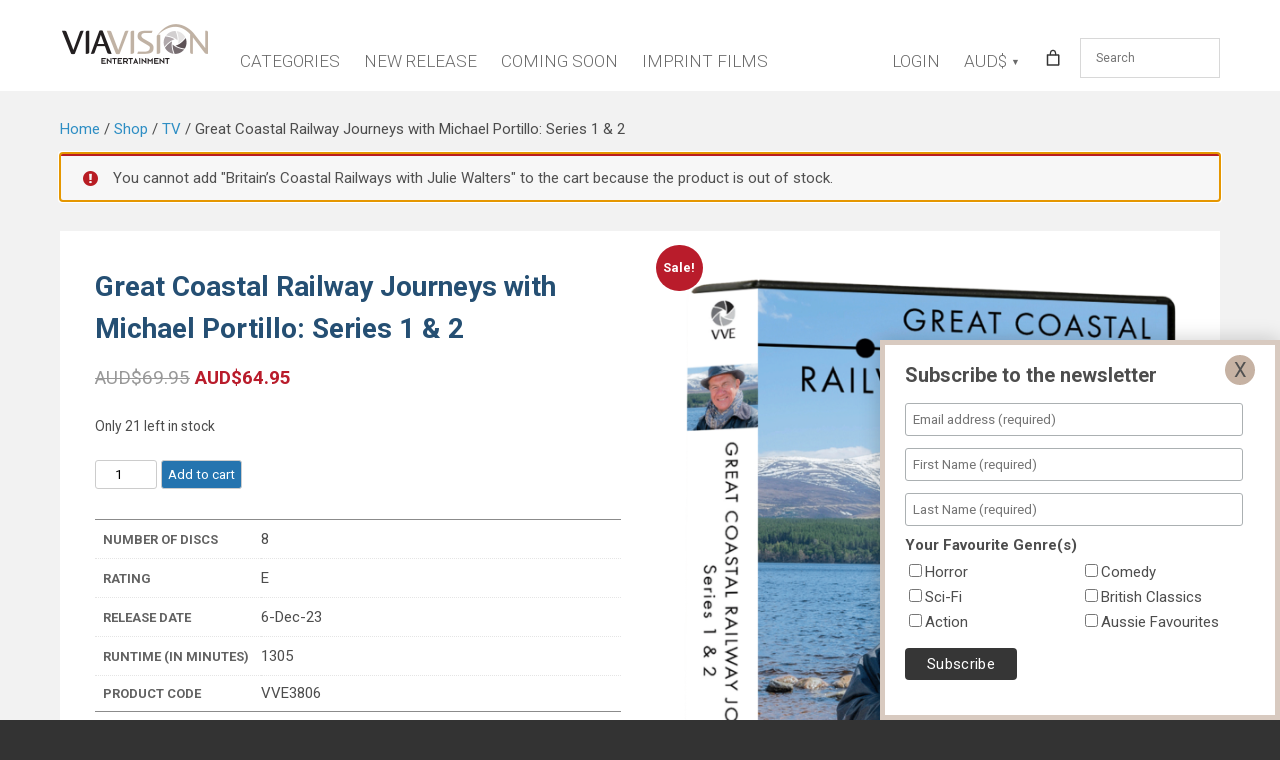

--- FILE ---
content_type: text/html; charset=UTF-8
request_url: https://viavision.com.au/shop/great-coastal-railway-journeys-with-michael-portillo-series-1-2/?add-to-cart=34669
body_size: 22888
content:
<!DOCTYPE html>
<html lang="en-US">
<head>
<meta charset="UTF-8" />
<meta name="viewport" content="width=device-width, initial-scale=1" />
<title>Great Coastal Railway Journeys with Michael Portillo: Series 1 &amp; 2 | Via Vision Entertainment</title>
<link rel="profile" href="http://gmpg.org/xfn/11" />
<link rel="pingback" href="https://viavision.com.au/xmlrpc.php" />
<link rel="icon"  type="image/png"  href="/favicon.png">
    
    
<!-- This site is running CAOS for WordPress -->
<meta name='robots' content='max-image-preview:large' />

<!-- Google Tag Manager for WordPress by gtm4wp.com -->
<script data-cfasync="false" data-pagespeed-no-defer>
	var gtm4wp_datalayer_name = "dataLayer";
	var dataLayer = dataLayer || [];
	const gtm4wp_use_sku_instead = false;
	const gtm4wp_currency = 'AUD';
	const gtm4wp_product_per_impression = 10;
	const gtm4wp_clear_ecommerce = false;
</script>
<!-- End Google Tag Manager for WordPress by gtm4wp.com --><link rel='dns-prefetch' href='//h.online-metrix.net' />
<link rel='dns-prefetch' href='//fonts.googleapis.com' />
<link rel='dns-prefetch' href='//hb.wpmucdn.com' />
<link rel='preconnect' href='//www.google-analytics.com' />
<link href='//hb.wpmucdn.com' rel='preconnect' />
<link href='http://fonts.googleapis.com' rel='preconnect' />
<link href='//fonts.gstatic.com' crossorigin='' rel='preconnect' />
<link rel="alternate" type="application/rss+xml" title="Via Vision &raquo; Feed" href="https://viavision.com.au/feed/" />
<link rel="alternate" type="application/rss+xml" title="Via Vision &raquo; Comments Feed" href="https://viavision.com.au/comments/feed/" />
<link rel="alternate" title="oEmbed (JSON)" type="application/json+oembed" href="https://viavision.com.au/wp-json/oembed/1.0/embed?url=https%3A%2F%2Fviavision.com.au%2Fshop%2Fgreat-coastal-railway-journeys-with-michael-portillo-series-1-2%2F" />
<link rel="alternate" title="oEmbed (XML)" type="text/xml+oembed" href="https://viavision.com.au/wp-json/oembed/1.0/embed?url=https%3A%2F%2Fviavision.com.au%2Fshop%2Fgreat-coastal-railway-journeys-with-michael-portillo-series-1-2%2F&#038;format=xml" />
<style id='wp-img-auto-sizes-contain-inline-css' type='text/css'>
img:is([sizes=auto i],[sizes^="auto," i]){contain-intrinsic-size:3000px 1500px}
/*# sourceURL=wp-img-auto-sizes-contain-inline-css */
</style>
<link rel='stylesheet' id='wphb-1-css' href='https://hb.wpmucdn.com/viavision.com.au/47ab126f-2bde-4c21-9412-c82be54ac5b8.css' type='text/css' media='all' />
<link rel='stylesheet' id='wp-block-library-css' href='https://hb.wpmucdn.com/viavision.com.au/c8c811ab-e100-4361-ae32-bc5269efb1fe.css' type='text/css' media='all' />
<link rel='stylesheet' id='wc-blocks-style-css' href='https://hb.wpmucdn.com/viavision.com.au/8ef50d00-45f8-45ee-b26f-d686098afb74.css' type='text/css' media='all' />
<style id='global-styles-inline-css' type='text/css'>
:root{--wp--preset--aspect-ratio--square: 1;--wp--preset--aspect-ratio--4-3: 4/3;--wp--preset--aspect-ratio--3-4: 3/4;--wp--preset--aspect-ratio--3-2: 3/2;--wp--preset--aspect-ratio--2-3: 2/3;--wp--preset--aspect-ratio--16-9: 16/9;--wp--preset--aspect-ratio--9-16: 9/16;--wp--preset--color--black: #000000;--wp--preset--color--cyan-bluish-gray: #abb8c3;--wp--preset--color--white: #ffffff;--wp--preset--color--pale-pink: #f78da7;--wp--preset--color--vivid-red: #cf2e2e;--wp--preset--color--luminous-vivid-orange: #ff6900;--wp--preset--color--luminous-vivid-amber: #fcb900;--wp--preset--color--light-green-cyan: #7bdcb5;--wp--preset--color--vivid-green-cyan: #00d084;--wp--preset--color--pale-cyan-blue: #8ed1fc;--wp--preset--color--vivid-cyan-blue: #0693e3;--wp--preset--color--vivid-purple: #9b51e0;--wp--preset--gradient--vivid-cyan-blue-to-vivid-purple: linear-gradient(135deg,rgb(6,147,227) 0%,rgb(155,81,224) 100%);--wp--preset--gradient--light-green-cyan-to-vivid-green-cyan: linear-gradient(135deg,rgb(122,220,180) 0%,rgb(0,208,130) 100%);--wp--preset--gradient--luminous-vivid-amber-to-luminous-vivid-orange: linear-gradient(135deg,rgb(252,185,0) 0%,rgb(255,105,0) 100%);--wp--preset--gradient--luminous-vivid-orange-to-vivid-red: linear-gradient(135deg,rgb(255,105,0) 0%,rgb(207,46,46) 100%);--wp--preset--gradient--very-light-gray-to-cyan-bluish-gray: linear-gradient(135deg,rgb(238,238,238) 0%,rgb(169,184,195) 100%);--wp--preset--gradient--cool-to-warm-spectrum: linear-gradient(135deg,rgb(74,234,220) 0%,rgb(151,120,209) 20%,rgb(207,42,186) 40%,rgb(238,44,130) 60%,rgb(251,105,98) 80%,rgb(254,248,76) 100%);--wp--preset--gradient--blush-light-purple: linear-gradient(135deg,rgb(255,206,236) 0%,rgb(152,150,240) 100%);--wp--preset--gradient--blush-bordeaux: linear-gradient(135deg,rgb(254,205,165) 0%,rgb(254,45,45) 50%,rgb(107,0,62) 100%);--wp--preset--gradient--luminous-dusk: linear-gradient(135deg,rgb(255,203,112) 0%,rgb(199,81,192) 50%,rgb(65,88,208) 100%);--wp--preset--gradient--pale-ocean: linear-gradient(135deg,rgb(255,245,203) 0%,rgb(182,227,212) 50%,rgb(51,167,181) 100%);--wp--preset--gradient--electric-grass: linear-gradient(135deg,rgb(202,248,128) 0%,rgb(113,206,126) 100%);--wp--preset--gradient--midnight: linear-gradient(135deg,rgb(2,3,129) 0%,rgb(40,116,252) 100%);--wp--preset--font-size--small: 13px;--wp--preset--font-size--medium: 20px;--wp--preset--font-size--large: 36px;--wp--preset--font-size--x-large: 42px;--wp--preset--font-family--inter: "Inter", sans-serif;--wp--preset--font-family--cardo: Cardo;--wp--preset--spacing--20: 0.44rem;--wp--preset--spacing--30: 0.67rem;--wp--preset--spacing--40: 1rem;--wp--preset--spacing--50: 1.5rem;--wp--preset--spacing--60: 2.25rem;--wp--preset--spacing--70: 3.38rem;--wp--preset--spacing--80: 5.06rem;--wp--preset--shadow--natural: 6px 6px 9px rgba(0, 0, 0, 0.2);--wp--preset--shadow--deep: 12px 12px 50px rgba(0, 0, 0, 0.4);--wp--preset--shadow--sharp: 6px 6px 0px rgba(0, 0, 0, 0.2);--wp--preset--shadow--outlined: 6px 6px 0px -3px rgb(255, 255, 255), 6px 6px rgb(0, 0, 0);--wp--preset--shadow--crisp: 6px 6px 0px rgb(0, 0, 0);}:where(.is-layout-flex){gap: 0.5em;}:where(.is-layout-grid){gap: 0.5em;}body .is-layout-flex{display: flex;}.is-layout-flex{flex-wrap: wrap;align-items: center;}.is-layout-flex > :is(*, div){margin: 0;}body .is-layout-grid{display: grid;}.is-layout-grid > :is(*, div){margin: 0;}:where(.wp-block-columns.is-layout-flex){gap: 2em;}:where(.wp-block-columns.is-layout-grid){gap: 2em;}:where(.wp-block-post-template.is-layout-flex){gap: 1.25em;}:where(.wp-block-post-template.is-layout-grid){gap: 1.25em;}.has-black-color{color: var(--wp--preset--color--black) !important;}.has-cyan-bluish-gray-color{color: var(--wp--preset--color--cyan-bluish-gray) !important;}.has-white-color{color: var(--wp--preset--color--white) !important;}.has-pale-pink-color{color: var(--wp--preset--color--pale-pink) !important;}.has-vivid-red-color{color: var(--wp--preset--color--vivid-red) !important;}.has-luminous-vivid-orange-color{color: var(--wp--preset--color--luminous-vivid-orange) !important;}.has-luminous-vivid-amber-color{color: var(--wp--preset--color--luminous-vivid-amber) !important;}.has-light-green-cyan-color{color: var(--wp--preset--color--light-green-cyan) !important;}.has-vivid-green-cyan-color{color: var(--wp--preset--color--vivid-green-cyan) !important;}.has-pale-cyan-blue-color{color: var(--wp--preset--color--pale-cyan-blue) !important;}.has-vivid-cyan-blue-color{color: var(--wp--preset--color--vivid-cyan-blue) !important;}.has-vivid-purple-color{color: var(--wp--preset--color--vivid-purple) !important;}.has-black-background-color{background-color: var(--wp--preset--color--black) !important;}.has-cyan-bluish-gray-background-color{background-color: var(--wp--preset--color--cyan-bluish-gray) !important;}.has-white-background-color{background-color: var(--wp--preset--color--white) !important;}.has-pale-pink-background-color{background-color: var(--wp--preset--color--pale-pink) !important;}.has-vivid-red-background-color{background-color: var(--wp--preset--color--vivid-red) !important;}.has-luminous-vivid-orange-background-color{background-color: var(--wp--preset--color--luminous-vivid-orange) !important;}.has-luminous-vivid-amber-background-color{background-color: var(--wp--preset--color--luminous-vivid-amber) !important;}.has-light-green-cyan-background-color{background-color: var(--wp--preset--color--light-green-cyan) !important;}.has-vivid-green-cyan-background-color{background-color: var(--wp--preset--color--vivid-green-cyan) !important;}.has-pale-cyan-blue-background-color{background-color: var(--wp--preset--color--pale-cyan-blue) !important;}.has-vivid-cyan-blue-background-color{background-color: var(--wp--preset--color--vivid-cyan-blue) !important;}.has-vivid-purple-background-color{background-color: var(--wp--preset--color--vivid-purple) !important;}.has-black-border-color{border-color: var(--wp--preset--color--black) !important;}.has-cyan-bluish-gray-border-color{border-color: var(--wp--preset--color--cyan-bluish-gray) !important;}.has-white-border-color{border-color: var(--wp--preset--color--white) !important;}.has-pale-pink-border-color{border-color: var(--wp--preset--color--pale-pink) !important;}.has-vivid-red-border-color{border-color: var(--wp--preset--color--vivid-red) !important;}.has-luminous-vivid-orange-border-color{border-color: var(--wp--preset--color--luminous-vivid-orange) !important;}.has-luminous-vivid-amber-border-color{border-color: var(--wp--preset--color--luminous-vivid-amber) !important;}.has-light-green-cyan-border-color{border-color: var(--wp--preset--color--light-green-cyan) !important;}.has-vivid-green-cyan-border-color{border-color: var(--wp--preset--color--vivid-green-cyan) !important;}.has-pale-cyan-blue-border-color{border-color: var(--wp--preset--color--pale-cyan-blue) !important;}.has-vivid-cyan-blue-border-color{border-color: var(--wp--preset--color--vivid-cyan-blue) !important;}.has-vivid-purple-border-color{border-color: var(--wp--preset--color--vivid-purple) !important;}.has-vivid-cyan-blue-to-vivid-purple-gradient-background{background: var(--wp--preset--gradient--vivid-cyan-blue-to-vivid-purple) !important;}.has-light-green-cyan-to-vivid-green-cyan-gradient-background{background: var(--wp--preset--gradient--light-green-cyan-to-vivid-green-cyan) !important;}.has-luminous-vivid-amber-to-luminous-vivid-orange-gradient-background{background: var(--wp--preset--gradient--luminous-vivid-amber-to-luminous-vivid-orange) !important;}.has-luminous-vivid-orange-to-vivid-red-gradient-background{background: var(--wp--preset--gradient--luminous-vivid-orange-to-vivid-red) !important;}.has-very-light-gray-to-cyan-bluish-gray-gradient-background{background: var(--wp--preset--gradient--very-light-gray-to-cyan-bluish-gray) !important;}.has-cool-to-warm-spectrum-gradient-background{background: var(--wp--preset--gradient--cool-to-warm-spectrum) !important;}.has-blush-light-purple-gradient-background{background: var(--wp--preset--gradient--blush-light-purple) !important;}.has-blush-bordeaux-gradient-background{background: var(--wp--preset--gradient--blush-bordeaux) !important;}.has-luminous-dusk-gradient-background{background: var(--wp--preset--gradient--luminous-dusk) !important;}.has-pale-ocean-gradient-background{background: var(--wp--preset--gradient--pale-ocean) !important;}.has-electric-grass-gradient-background{background: var(--wp--preset--gradient--electric-grass) !important;}.has-midnight-gradient-background{background: var(--wp--preset--gradient--midnight) !important;}.has-small-font-size{font-size: var(--wp--preset--font-size--small) !important;}.has-medium-font-size{font-size: var(--wp--preset--font-size--medium) !important;}.has-large-font-size{font-size: var(--wp--preset--font-size--large) !important;}.has-x-large-font-size{font-size: var(--wp--preset--font-size--x-large) !important;}
/*# sourceURL=global-styles-inline-css */
</style>

<style id='classic-theme-styles-inline-css' type='text/css'>
/*! This file is auto-generated */
.wp-block-button__link{color:#fff;background-color:#32373c;border-radius:9999px;box-shadow:none;text-decoration:none;padding:calc(.667em + 2px) calc(1.333em + 2px);font-size:1.125em}.wp-block-file__button{background:#32373c;color:#fff;text-decoration:none}
/*# sourceURL=/wp-includes/css/classic-themes.min.css */
</style>
<link rel='stylesheet' id='currency_converter_styles-css' href='https://hb.wpmucdn.com/viavision.com.au/d284568a-482d-460c-966c-1776bd7a22b1.css' type='text/css' media='all' />
<link rel='stylesheet' id='woocommerce-layout-css' href='https://hb.wpmucdn.com/viavision.com.au/0cc9d10e-a01c-4b24-956f-0d58e6508b59.css' type='text/css' media='all' />
<link rel='stylesheet' id='woocommerce-smallscreen-css' href='https://hb.wpmucdn.com/viavision.com.au/878f866a-8656-4fc5-90ab-7d8e64de70f4.css' type='text/css' media='only screen and (max-width: 768px)' />
<link rel='stylesheet' id='woocommerce-general-css' href='https://hb.wpmucdn.com/viavision.com.au/624dbf98-19a1-4c58-b332-e56ddd10f55e.css' type='text/css' media='all' />
<style id='woocommerce-inline-inline-css' type='text/css'>
.woocommerce form .form-row .required { visibility: visible; }
/*# sourceURL=woocommerce-inline-inline-css */
</style>
<link rel='stylesheet' id='aws-pro-style-css' href='https://hb.wpmucdn.com/viavision.com.au/465d37c4-9545-43ef-919c-a74378813f85.css' type='text/css' media='all' />
<link rel='stylesheet' id='brands-styles-css' href='https://hb.wpmucdn.com/viavision.com.au/9603df5d-cc03-46f5-9e39-719630c34175.css' type='text/css' media='all' />
<link rel='stylesheet' id='vivvy-fonts-css' href='https://fonts.googleapis.com/css?family=Roboto:300,400,500,700&#038;display=swap' type='text/css' media='all' />
<link rel='stylesheet' id='viav-style-css' href='https://hb.wpmucdn.com/viavision.com.au/3cdd9378-abe0-42de-af8f-2d608432e455.css' type='text/css' media='all' />
<link rel='stylesheet' id='wphb-2-css' href='https://hb.wpmucdn.com/viavision.com.au/9ef770b6-0475-473b-abe3-3d3196ad4634.css' type='text/css' media='all' />
<link rel='stylesheet' id='wc-pb-checkout-blocks-css' href='https://hb.wpmucdn.com/viavision.com.au/a3487db8-5224-4f62-b393-f1f995995b41.css' type='text/css' media='all' />
<link rel='stylesheet' id='woo_discount_pro_style-css' href='https://hb.wpmucdn.com/viavision.com.au/1ccc2b52-6904-4d70-80cd-88ccc3fa510d.css' type='text/css' media='all' />
<link rel='stylesheet' id='wc-bundle-style-css' href='https://hb.wpmucdn.com/viavision.com.au/44353642-eed7-498c-b9b8-1369eb824b10.css' type='text/css' media='all' />
<script src="https://hb.wpmucdn.com/viavision.com.au/050ba750-eff7-4b72-a9fb-c4565e8a256b.js" id="jquery-core-js"></script>
<script src="https://hb.wpmucdn.com/viavision.com.au/1bbdee45-9740-4886-805e-f0daec995fb4.js" id="jquery-migrate-js"></script>
<script src="https://hb.wpmucdn.com/viavision.com.au/19e0d590-03f7-4908-b1c2-f0241253c506.js" id="jquery-cookie-js"></script>
<script src="https://hb.wpmucdn.com/viavision.com.au/398965d3-34bf-483b-a5a7-6ec660fbf7e6.js" id="jquery-blockui-js"></script>
<script id="wc-add-to-cart-js-extra">
var wc_add_to_cart_params = {"ajax_url":"/wp-admin/admin-ajax.php","wc_ajax_url":"/?wc-ajax=%%endpoint%%","i18n_view_cart":"View cart","cart_url":"https://viavision.com.au/cart/","is_cart":"","cart_redirect_after_add":"no"};
//# sourceURL=wc-add-to-cart-js-extra
</script>
<script src="https://hb.wpmucdn.com/viavision.com.au/d06b8eea-92d8-4b7b-a869-0a4791c0fc41.js" id="wc-add-to-cart-js"></script>
<script src="https://hb.wpmucdn.com/viavision.com.au/98e13dcd-b245-443c-8839-aac2648715e2.js" id="flexslider-js"></script>
<script id="wc-single-product-js-extra">
var wc_single_product_params = {"i18n_required_rating_text":"Please select a rating","i18n_product_gallery_trigger_text":"View full-screen image gallery","review_rating_required":"yes","flexslider":{"rtl":false,"animation":"slide","smoothHeight":true,"directionNav":false,"controlNav":"thumbnails","slideshow":false,"animationSpeed":500,"animationLoop":false,"allowOneSlide":false},"zoom_enabled":"","zoom_options":[],"photoswipe_enabled":"","photoswipe_options":{"shareEl":false,"closeOnScroll":false,"history":false,"hideAnimationDuration":0,"showAnimationDuration":0},"flexslider_enabled":"1"};
//# sourceURL=wc-single-product-js-extra
</script>
<script src="https://hb.wpmucdn.com/viavision.com.au/655ae110-d13f-4a6a-a482-5595d56fd449.js" id="wc-single-product-js"></script>
<script src="https://hb.wpmucdn.com/viavision.com.au/cf51b920-8d76-4702-aa8e-7a91d5e5d096.js" id="js-cookie-js"></script>
<script id="woocommerce-js-extra">
var woocommerce_params = {"ajax_url":"/wp-admin/admin-ajax.php","wc_ajax_url":"/?wc-ajax=%%endpoint%%"};
//# sourceURL=woocommerce-js-extra
</script>
<script src="https://hb.wpmucdn.com/viavision.com.au/b63c70c0-d274-4832-9b68-5d57dbb5fab0.js" id="woocommerce-js"></script>
<script src="https://hb.wpmucdn.com/viavision.com.au/98093b6f-ab53-4b4c-bd32-15cd7c79b810.js" id="jquery-payment-js"></script>
<script src="https://h.online-metrix.net/fp/tags.js?org_id=k8vif92e&amp;session_id=nab344704430001d01499fb-05ef-49a4-aa2f-39e158971fc4&amp;ver=2.9.4" id="wc-cybersource-device-data-js"></script>
<script data-cfasync="false" async src="https://hb.wpmucdn.com/viavision.com.au/ce40ce35-4d05-459d-b16b-06a9b622669c.js" id="caos-gtag-js"></script>
<script data-cfasync="false" id="caos-gtag-js-after">
window.dataLayer = window.dataLayer || [];

    function gtag() {
        dataLayer.push(arguments);
    }

    gtag('js', new Date());
    gtag('config', 'G-G48MHS0M7M', {"cookie_domain":"viavision.com.au","cookie_flags":"samesite=none;secure","allow_google_signals":true});
//# sourceURL=caos-gtag-js-after
</script>
<!-- Google Analytics Code Snippet By Advanced WC Analytics (AWCA) --> <script async src="https://www.googletagmanager.com/gtag/js?id=G-B9QY4V20EK"></script>
		<script>
		  window.dataLayer = window.dataLayer || [];
		  function gtag(){dataLayer.push(arguments);}
		  gtag('js', new Date());gtag('config', 'G-B9QY4V20EK');</script> <!-- end of Google Analytics Code Snippet by Advanced WC Analytics (AWCA) --><link rel="https://api.w.org/" href="https://viavision.com.au/wp-json/" /><link rel="alternate" title="JSON" type="application/json" href="https://viavision.com.au/wp-json/wp/v2/product/58007" /><link rel="EditURI" type="application/rsd+xml" title="RSD" href="https://viavision.com.au/xmlrpc.php?rsd" />
<link rel='shortlink' href='https://viavision.com.au/?p=58007' />

<!-- This website runs the Product Feed ELITE for WooCommerce by AdTribes.io plugin -->

<!-- Google Tag Manager for WordPress by gtm4wp.com -->
<!-- GTM Container placement set to automatic -->
<script data-cfasync="false" data-pagespeed-no-defer type="text/javascript">
	var dataLayer_content = {"pagePostType":"product","pagePostType2":"single-product","pagePostAuthor":"Via Vision Shop Admin","cartContent":{"totals":{"applied_coupons":[],"discount_total":0,"subtotal":0,"total":0},"items":[]},"productRatingCounts":[],"productAverageRating":0,"productReviewCount":0,"productType":"simple","productIsVariable":0};
	dataLayer.push( dataLayer_content );
</script>
<script data-cfasync="false">
(function(w,d,s,l,i){w[l]=w[l]||[];w[l].push({'gtm.start':
new Date().getTime(),event:'gtm.js'});var f=d.getElementsByTagName(s)[0],
j=d.createElement(s),dl=l!='dataLayer'?'&l='+l:'';j.async=true;j.src=
'//www.googletagmanager.com/gtm.js?id='+i+dl;f.parentNode.insertBefore(j,f);
})(window,document,'script','dataLayer','GTM-TFM7WMV8');
</script>
<!-- End Google Tag Manager for WordPress by gtm4wp.com -->		<script>
			document.documentElement.className = document.documentElement.className.replace('no-js', 'js');
		</script>
				<style>
			.no-js img.lazyload {
				display: none;
			}

			figure.wp-block-image img.lazyloading {
				min-width: 150px;
			}

						.lazyload, .lazyloading {
				opacity: 0;
			}

			.lazyloaded {
				opacity: 1;
				transition: opacity 400ms;
				transition-delay: 0ms;
			}

					</style>
			<noscript><style>.woocommerce-product-gallery{ opacity: 1 !important; }</style></noscript>
	
<!-- Meta Pixel Code -->
<script type='text/javascript'>
!function(f,b,e,v,n,t,s){if(f.fbq)return;n=f.fbq=function(){n.callMethod?
n.callMethod.apply(n,arguments):n.queue.push(arguments)};if(!f._fbq)f._fbq=n;
n.push=n;n.loaded=!0;n.version='2.0';n.queue=[];t=b.createElement(e);t.async=!0;
t.src=v;s=b.getElementsByTagName(e)[0];s.parentNode.insertBefore(t,s)}(window,
document,'script','https://connect.facebook.net/en_US/fbevents.js?v=next');
</script>
<!-- End Meta Pixel Code -->
<script type='text/javascript'>var url = window.location.origin + '?ob=open-bridge';
            fbq('set', 'openbridge', '370688912045582', url);
fbq('init', '370688912045582', {}, {
    "agent": "wordpress-6.9-4.1.4"
})</script><script type='text/javascript'>
    fbq('track', 'PageView', []);
  </script><!-- SEO meta tags powered by SmartCrawl https://wpmudev.com/project/smartcrawl-wordpress-seo/ -->
<link rel="canonical" href="https://viavision.com.au/shop/great-coastal-railway-journeys-with-michael-portillo-series-1-2/" />
<meta name="description" content="Spin-off from the immensely popular series “Great British Railway Journeys”, also hosted by Michael Portillo" />
<script type="application/ld+json">{"@context":"https:\/\/schema.org","@graph":[{"@type":"Organization","@id":"https:\/\/viavision.com.au\/#schema-publishing-organization","url":"https:\/\/viavision.com.au","name":"Via Vision","logo":{"@type":"ImageObject","@id":"https:\/\/viavision.com.au\/#schema-organization-logo","url":"https:\/\/viavision.com.au\/wp-content\/uploads\/via-vision-logo.png","height":60,"width":60}},{"@type":"WebSite","@id":"https:\/\/viavision.com.au\/#schema-website","url":"https:\/\/viavision.com.au","name":"Via Vision","encoding":"UTF-8","potentialAction":{"@type":"SearchAction","target":"https:\/\/viavision.com.au\/search\/{search_term_string}\/","query-input":"required name=search_term_string"},"image":{"@type":"ImageObject","@id":"https:\/\/viavision.com.au\/#schema-site-logo","url":"https:\/\/viavision.com.au\/wp-content\/uploads\/via-vision-logo.png","height":96,"width":300}},{"@type":"BreadcrumbList","@id":"https:\/\/viavision.com.au\/shop\/great-coastal-railway-journeys-with-michael-portillo-series-1-2?page&product=great-coastal-railway-journeys-with-michael-portillo-series-1-2&post_type=product&name=great-coastal-railway-journeys-with-michael-portillo-series-1-2\/#breadcrumb","itemListElement":[{"@type":"ListItem","position":1,"name":"Home","item":"https:\/\/viavision.com.au"},{"@type":"ListItem","position":2,"name":"Shop","item":"https:\/\/viavision.com.au\/shop\/"},{"@type":"ListItem","position":3,"name":"Great Coastal Railway Journeys with Michael Portillo: Series 1 &amp; 2"}]},{"@type":"Person","@id":"https:\/\/viavision.com.au\/author\/viavision_shopadmin\/#schema-author","name":"Via Vision Shop Admin"},{"@type":"WebPage","@id":"https:\/\/viavision.com.au\/shop\/great-coastal-railway-journeys-with-michael-portillo-series-1-2\/#schema-webpage","isPartOf":{"@id":"https:\/\/viavision.com.au\/#schema-website"},"publisher":{"@id":"https:\/\/viavision.com.au\/#schema-publishing-organization"},"url":"https:\/\/viavision.com.au\/shop\/great-coastal-railway-journeys-with-michael-portillo-series-1-2\/","hasPart":[{"@type":"SiteNavigationElement","@id":"https:\/\/viavision.com.au\/shop\/great-coastal-railway-journeys-with-michael-portillo-series-1-2\/#schema-nav-element-71641","name":"","url":"https:\/\/viavision.com.au\/"},{"@type":"SiteNavigationElement","@id":"https:\/\/viavision.com.au\/shop\/great-coastal-railway-journeys-with-michael-portillo-series-1-2\/#schema-nav-element-2397","name":"Categories","url":"https:\/\/viavision.com.au\/shop\/"},{"@type":"SiteNavigationElement","@id":"https:\/\/viavision.com.au\/shop\/great-coastal-railway-journeys-with-michael-portillo-series-1-2\/#schema-nav-element-62367","name":"TV","url":"https:\/\/viavision.com.au\/shop\/category\/tv\/"},{"@type":"SiteNavigationElement","@id":"https:\/\/viavision.com.au\/shop\/great-coastal-railway-journeys-with-michael-portillo-series-1-2\/#schema-nav-element-62368","name":"Film","url":"https:\/\/viavision.com.au\/shop\/category\/film\/"},{"@type":"SiteNavigationElement","@id":"https:\/\/viavision.com.au\/shop\/great-coastal-railway-journeys-with-michael-portillo-series-1-2\/#schema-nav-element-43276","name":"4K UHD","url":"https:\/\/viavision.com.au\/shop\/category\/4K\/"},{"@type":"SiteNavigationElement","@id":"https:\/\/viavision.com.au\/shop\/great-coastal-railway-journeys-with-michael-portillo-series-1-2\/#schema-nav-element-2406","name":"","url":"https:\/\/viavision.com.au\/shop\/category\/adventure\/"},{"@type":"SiteNavigationElement","@id":"https:\/\/viavision.com.au\/shop\/great-coastal-railway-journeys-with-michael-portillo-series-1-2\/#schema-nav-element-4588","name":"","url":"https:\/\/viavision.com.au\/shop\/category\/aussie-favourites\/"},{"@type":"SiteNavigationElement","@id":"https:\/\/viavision.com.au\/shop\/great-coastal-railway-journeys-with-michael-portillo-series-1-2\/#schema-nav-element-2407","name":"","url":"https:\/\/viavision.com.au\/shop\/category\/animation\/"},{"@type":"SiteNavigationElement","@id":"https:\/\/viavision.com.au\/shop\/great-coastal-railway-journeys-with-michael-portillo-series-1-2\/#schema-nav-element-2408","name":"","url":"https:\/\/viavision.com.au\/shop\/category\/blu-ray\/"},{"@type":"SiteNavigationElement","@id":"https:\/\/viavision.com.au\/shop\/great-coastal-railway-journeys-with-michael-portillo-series-1-2\/#schema-nav-element-2409","name":"","url":"https:\/\/viavision.com.au\/shop\/category\/classic-hollywood\/"},{"@type":"SiteNavigationElement","@id":"https:\/\/viavision.com.au\/shop\/great-coastal-railway-journeys-with-michael-portillo-series-1-2\/#schema-nav-element-2410","name":"","url":"https:\/\/viavision.com.au\/shop\/category\/comedy\/"},{"@type":"SiteNavigationElement","@id":"https:\/\/viavision.com.au\/shop\/great-coastal-railway-journeys-with-michael-portillo-series-1-2\/#schema-nav-element-2411","name":"","url":"https:\/\/viavision.com.au\/shop\/category\/documentary\/"},{"@type":"SiteNavigationElement","@id":"https:\/\/viavision.com.au\/shop\/great-coastal-railway-journeys-with-michael-portillo-series-1-2\/#schema-nav-element-2412","name":"","url":"https:\/\/viavision.com.au\/shop\/category\/fantasy\/"},{"@type":"SiteNavigationElement","@id":"https:\/\/viavision.com.au\/shop\/great-coastal-railway-journeys-with-michael-portillo-series-1-2\/#schema-nav-element-45710","name":"Hallmark","url":"https:\/\/viavision.com.au\/shop\/category\/Hallmark\/"},{"@type":"SiteNavigationElement","@id":"https:\/\/viavision.com.au\/shop\/great-coastal-railway-journeys-with-michael-portillo-series-1-2\/#schema-nav-element-2413","name":"","url":"https:\/\/viavision.com.au\/shop\/category\/horror\/"},{"@type":"SiteNavigationElement","@id":"https:\/\/viavision.com.au\/shop\/great-coastal-railway-journeys-with-michael-portillo-series-1-2\/#schema-nav-element-2414","name":"","url":"https:\/\/viavision.com.au\/shop\/category\/imprint-films\/"},{"@type":"SiteNavigationElement","@id":"https:\/\/viavision.com.au\/shop\/great-coastal-railway-journeys-with-michael-portillo-series-1-2\/#schema-nav-element-46975","name":"Limited Edition","url":"https:\/\/viavision.com.au\/shop\/category\/limitededition\/"},{"@type":"SiteNavigationElement","@id":"https:\/\/viavision.com.au\/shop\/great-coastal-railway-journeys-with-michael-portillo-series-1-2\/#schema-nav-element-72693","name":"3D Lenticular Hardcases","url":"https:\/\/viavision.com.au\/3d-lenticular-hardcases\/"},{"@type":"SiteNavigationElement","@id":"https:\/\/viavision.com.au\/shop\/great-coastal-railway-journeys-with-michael-portillo-series-1-2\/#schema-nav-element-54620","name":"Bundle Packs","url":"https:\/\/viavision.com.au\/shop\/category\/bundlepacks\/"},{"@type":"SiteNavigationElement","@id":"https:\/\/viavision.com.au\/shop\/great-coastal-railway-journeys-with-michael-portillo-series-1-2\/#schema-nav-element-2415","name":"","url":"https:\/\/viavision.com.au\/shop\/category\/music\/"},{"@type":"SiteNavigationElement","@id":"https:\/\/viavision.com.au\/shop\/great-coastal-railway-journeys-with-michael-portillo-series-1-2\/#schema-nav-element-2416","name":"","url":"https:\/\/viavision.com.au\/shop\/category\/sci-fi\/"},{"@type":"SiteNavigationElement","@id":"https:\/\/viavision.com.au\/shop\/great-coastal-railway-journeys-with-michael-portillo-series-1-2\/#schema-nav-element-2417","name":"","url":"https:\/\/viavision.com.au\/shop\/category\/special-interest\/"},{"@type":"SiteNavigationElement","@id":"https:\/\/viavision.com.au\/shop\/great-coastal-railway-journeys-with-michael-portillo-series-1-2\/#schema-nav-element-2419","name":"","url":"https:\/\/viavision.com.au\/shop\/category\/sports\/"},{"@type":"SiteNavigationElement","@id":"https:\/\/viavision.com.au\/shop\/great-coastal-railway-journeys-with-michael-portillo-series-1-2\/#schema-nav-element-50341","name":"UK TV","url":"https:\/\/viavision.com.au\/shop\/category\/UKTV\/"},{"@type":"SiteNavigationElement","@id":"https:\/\/viavision.com.au\/shop\/great-coastal-railway-journeys-with-michael-portillo-series-1-2\/#schema-nav-element-2418","name":"","url":"https:\/\/viavision.com.au\/shop\/category\/western\/"},{"@type":"SiteNavigationElement","@id":"https:\/\/viavision.com.au\/shop\/great-coastal-railway-journeys-with-michael-portillo-series-1-2\/#schema-nav-element-150619","name":"New Release","url":"https:\/\/viavision.com.au\/shop\/category\/new-release"},{"@type":"SiteNavigationElement","@id":"https:\/\/viavision.com.au\/shop\/great-coastal-railway-journeys-with-michael-portillo-series-1-2\/#schema-nav-element-60123","name":"Coming Soon","url":"https:\/\/viavision.com.au\/shop\/category\/pre-order\/"},{"@type":"SiteNavigationElement","@id":"https:\/\/viavision.com.au\/shop\/great-coastal-railway-journeys-with-michael-portillo-series-1-2\/#schema-nav-element-39832","name":"","url":"https:\/\/viavision.com.au\/shop\/category\/imprint-films\/"},{"@type":"SiteNavigationElement","@id":"https:\/\/viavision.com.au\/shop\/great-coastal-railway-journeys-with-michael-portillo-series-1-2\/#schema-nav-element-39929","name":"","url":"https:\/\/viavision.com.au\/imprint-films-selling-fast\/"},{"@type":"SiteNavigationElement","@id":"https:\/\/viavision.com.au\/shop\/great-coastal-railway-journeys-with-michael-portillo-series-1-2\/#schema-nav-element-39833","name":"","url":"https:\/\/viavision.com.au\/shop\/category\/imprint-films\/bundle-packs\/"},{"@type":"SiteNavigationElement","@id":"https:\/\/viavision.com.au\/shop\/great-coastal-railway-journeys-with-michael-portillo-series-1-2\/#schema-nav-element-39834","name":"","url":"https:\/\/viavision.com.au\/shop\/category\/imprint-films\/hardbox\/"},{"@type":"SiteNavigationElement","@id":"https:\/\/viavision.com.au\/shop\/great-coastal-railway-journeys-with-michael-portillo-series-1-2\/#schema-nav-element-56258","name":"Imprint Television","url":"https:\/\/viavision.com.au\/shop\/category\/imprint-films\/imprint-television\/"},{"@type":"SiteNavigationElement","@id":"https:\/\/viavision.com.au\/shop\/great-coastal-railway-journeys-with-michael-portillo-series-1-2\/#schema-nav-element-58496","name":"Imprint Asia","url":"https:\/\/viavision.com.au\/shop\/category\/imprint-films\/imprint-asia\/"},{"@type":"SiteNavigationElement","@id":"https:\/\/viavision.com.au\/shop\/great-coastal-railway-journeys-with-michael-portillo-series-1-2\/#schema-nav-element-65205","name":"Standard Editions","url":"https:\/\/viavision.com.au\/shop\/category\/imprint-films\/imprintstandardeditions\/"}]},{"@type":"Product","name":"Great Coastal Railway Journeys with Michael Portillo: Series 1 &amp; 2","description":"Spin-off from the immensely popular series \u201cGreat British Railway Journeys\u201d, also hosted by Michael Portillo","sku":"VVE3806","image":[{"@type":"ImageObject","@id":"https:\/\/viavision.com.au\/shop\/great-coastal-railway-journeys-with-michael-portillo-series-1-2\/#schema-article-image","url":"https:\/\/viavision.com.au\/wp-content\/uploads\/VVE3806-Great-Coastal-Railway-Journeys-S1-2-3D.png","height":"1187","width":"920"}],"brand":{"@type":"Organization","logo":{"@type":"ImageObject","@id":"https:\/\/viavision.com.au\/#schema-organization-logo","url":"https:\/\/viavision.com.au\/wp-content\/uploads\/via-vision-logo.png","height":"96","width":"300"},"name":"Via Vision","url":"https:\/\/viavision.com.au"},"review":[{"@type":"Review","itemReviewed":{"name":"Great Coastal Railway Journeys with Michael Portillo: Series 1 &amp; 2"}}],"offers":[{"@type":"Offer","availability":"InStock","price":"64.95","priceCurrency":"AU","url":"https:\/\/viavision.com.au\/shop\/great-coastal-railway-journeys-with-michael-portillo-series-1-2\/"}]}]}</script>
<meta name="twitter:card" content="summary_large_image" />
<meta name="twitter:site" content="viavisionent" />
<meta name="twitter:title" content="Great Coastal Railway Journeys with Michael Portillo: Series 1 &amp; 2 | Via Vision Entertainment" />
<meta name="twitter:description" content="Spin-off from the immensely popular series “Great British Railway Journeys”, also hosted by Michael Portillo" />
<meta name="twitter:image" content="https://viavision.com.au/wp-content/uploads/VVE3806-Great-Coastal-Railway-Journeys-S1-2-3D.png" />
<!-- /SEO -->
			<script  type="text/javascript">
				!function(f,b,e,v,n,t,s){if(f.fbq)return;n=f.fbq=function(){n.callMethod?
					n.callMethod.apply(n,arguments):n.queue.push(arguments)};if(!f._fbq)f._fbq=n;
					n.push=n;n.loaded=!0;n.version='2.0';n.queue=[];t=b.createElement(e);t.async=!0;
					t.src=v;s=b.getElementsByTagName(e)[0];s.parentNode.insertBefore(t,s)}(window,
					document,'script','https://connect.facebook.net/en_US/fbevents.js');
			</script>
			<!-- WooCommerce Facebook Integration Begin -->
			<script  type="text/javascript">

				fbq('init', '370688912045582', {}, {
    "agent": "woocommerce-9.6.3-3.5.4"
});

				document.addEventListener( 'DOMContentLoaded', function() {
					// Insert placeholder for events injected when a product is added to the cart through AJAX.
					document.body.insertAdjacentHTML( 'beforeend', '<div class=\"wc-facebook-pixel-event-placeholder\"></div>' );
				}, false );

			</script>
			<!-- WooCommerce Facebook Integration End -->
			<link rel="modulepreload" href="https://viavision.com.au/wp-content/plugins/advanced-coupons-for-woocommerce-free/dist/common/NoticesPlugin.4b31c3cc.js"  /><link rel="modulepreload" href="https://viavision.com.au/wp-content/plugins/advanced-coupons-for-woocommerce/dist/common/NoticesPlugin.cbb0e416.js" /><link rel="modulepreload" href="https://viavision.com.au/wp-content/plugins/advanced-coupons-for-woocommerce-free/dist/common/NoticesPlugin.4b31c3cc.js"  /><link rel="modulepreload" href="https://viavision.com.au/wp-content/plugins/advanced-coupons-for-woocommerce/dist/common/NoticesPlugin.cbb0e416.js" /><style class='wp-fonts-local' type='text/css'>
@font-face{font-family:Inter;font-style:normal;font-weight:300 900;font-display:fallback;src:url('https://viavision.com.au/wp-content/plugins/woocommerce/assets/fonts/Inter-VariableFont_slnt,wght.woff2') format('woff2');font-stretch:normal;}
@font-face{font-family:Cardo;font-style:normal;font-weight:400;font-display:fallback;src:url('https://viavision.com.au/wp-content/plugins/woocommerce/assets/fonts/cardo_normal_400.woff2') format('woff2');}
</style>

    <!-- Google tag (gtag.js) --> <script async src="https://www.googletagmanager.com/gtag/js?id=AW-11221468920"></script> <script> window.dataLayer = window.dataLayer || []; function gtag(){dataLayer.push(arguments);} gtag('js', new Date()); gtag('config', 'AW-11221468920'); </script> 
<!-- Facebook Pixel Code -->
<script>
!function(f,b,e,v,n,t,s)
{if(f.fbq)return;n=f.fbq=function(){n.callMethod?
n.callMethod.apply(n,arguments):n.queue.push(arguments)};
if(!f._fbq)f._fbq=n;n.push=n;n.loaded=!0;n.version='2.0';
n.queue=[];t=b.createElement(e);t.async=!0;
t.src=v;s=b.getElementsByTagName(e)[0];
s.parentNode.insertBefore(t,s)}(window,document,'script',
'https://connect.facebook.net/en_US/fbevents.js');
fbq('init', '3185144815032066'); 
fbq('track', 'PageView');
</script>
<noscript>
<img height="1" width="1" 
src="https://www.facebook.com/tr?id=3185144815032066&ev=PageView
&noscript=1"/>
</noscript>
<!-- End Facebook Pixel Code -->
<meta name="facebook-domain-verification" content="tjfd7pys8iwosf5uo3482itybphxu2" />
<meta name="p:domain_verify" content="f4559aa4bd6a5b5a84242b174989a364"/>
</head>

<body class="wp-singular product-template-default single single-product postid-58007 wp-theme-vivvy theme-vivvy woocommerce woocommerce-page woocommerce-no-js full-width">

<header id="masthead" class="site-header" role="banner">
    <div class="wrap">
	<div class="logo">
    	<h1 class="site-title">
                    <a href="/" title="Via Via Vision Entertainment" rel="home"><img class="site-logo" src="https://viavision.com.au/wp-content/themes/vivvy/images/via-vision-logo.png" width="150" height="48" alt="Via Via Vision Entertainment"/></a>
        </h1>
	</div>

		<nav id="site-navigation" class="main-navigation" role="navigation">
              
                                     <span class="mobile-currency"><a href="#" id="show-cur-pop-mob"><span id="cur-curency-mob">AUD$</span> <span class="chev">▼</span></a></span>
             
			<h3 class="menu-toggle">
				<span class="bar1"></span>
				<span class="bar2"></span>
				<span class="bar3"></span>
			</h3>
            <a class="assistive-text" href="#content" title="Skip to content">Skip to content</a>
            <div class="mobileNav">
            <h4 class="hideNav">X</h4>
			<div class="menu-main-menu-container"><ul id="menu-main-menu" class="nav-menu"><li id="menu-item-71641" class="hide-on-desktop menu-item menu-item-type-post_type menu-item-object-page menu-item-home menu-item-71641"><a href="https://viavision.com.au/">Home</a></li>
<li id="menu-item-2397" class="menu-item menu-item-type-post_type menu-item-object-page menu-item-has-children current_page_parent menu-item-2397"><a href="https://viavision.com.au/shop/">Categories</a>
<ul class="sub-menu">
	<li id="menu-item-62367" class="menu-item menu-item-type-custom menu-item-object-custom menu-item-62367"><a href="https://viavision.com.au/shop/category/tv/">TV</a></li>
	<li id="menu-item-62368" class="menu-item menu-item-type-custom menu-item-object-custom menu-item-62368"><a href="https://viavision.com.au/shop/category/film/">Film</a></li>
	<li id="menu-item-43276" class="menu-item menu-item-type-custom menu-item-object-custom menu-item-43276"><a href="https://viavision.com.au/shop/category/4K/">4K UHD</a></li>
	<li id="menu-item-2406" class="menu-item menu-item-type-taxonomy menu-item-object-product_cat menu-item-2406"><a href="https://viavision.com.au/shop/category/adventure/">Adventure</a></li>
	<li id="menu-item-4588" class="menu-item menu-item-type-taxonomy menu-item-object-product_cat menu-item-4588"><a href="https://viavision.com.au/shop/category/aussie-favourites/">Aussie Favourites</a></li>
	<li id="menu-item-2407" class="menu-item menu-item-type-taxonomy menu-item-object-product_cat menu-item-2407"><a href="https://viavision.com.au/shop/category/animation/">Animation</a></li>
	<li id="menu-item-2408" class="menu-item menu-item-type-taxonomy menu-item-object-product_cat menu-item-2408"><a href="https://viavision.com.au/shop/category/blu-ray/">Blu-ray</a></li>
	<li id="menu-item-2409" class="menu-item menu-item-type-taxonomy menu-item-object-product_cat menu-item-2409"><a href="https://viavision.com.au/shop/category/classic-hollywood/">Classic Hollywood</a></li>
	<li id="menu-item-2410" class="menu-item menu-item-type-taxonomy menu-item-object-product_cat menu-item-2410"><a href="https://viavision.com.au/shop/category/comedy/">Comedy</a></li>
	<li id="menu-item-2411" class="menu-item menu-item-type-taxonomy menu-item-object-product_cat current-product-ancestor current-menu-parent current-product-parent menu-item-2411"><a href="https://viavision.com.au/shop/category/documentary/">Documentary</a></li>
	<li id="menu-item-2412" class="menu-item menu-item-type-taxonomy menu-item-object-product_cat menu-item-2412"><a href="https://viavision.com.au/shop/category/fantasy/">Fantasy</a></li>
	<li id="menu-item-45710" class="menu-item menu-item-type-custom menu-item-object-custom menu-item-45710"><a href="https://viavision.com.au/shop/category/Hallmark/">Hallmark</a></li>
	<li id="menu-item-2413" class="menu-item menu-item-type-taxonomy menu-item-object-product_cat menu-item-2413"><a href="https://viavision.com.au/shop/category/horror/">Horror</a></li>
	<li id="menu-item-2414" class="menu-item menu-item-type-taxonomy menu-item-object-product_cat menu-item-2414"><a href="https://viavision.com.au/shop/category/imprint-films/">Imprint Films</a></li>
	<li id="menu-item-46975" class="menu-item menu-item-type-custom menu-item-object-custom menu-item-has-children menu-item-46975"><a href="https://viavision.com.au/shop/category/limitededition/">Limited Edition</a>
	<ul class="sub-menu">
		<li id="menu-item-72693" class="menu-item menu-item-type-custom menu-item-object-custom menu-item-72693"><a href="https://viavision.com.au/3d-lenticular-hardcases/">3D Lenticular Hardcases</a></li>
		<li id="menu-item-54620" class="menu-item menu-item-type-custom menu-item-object-custom menu-item-54620"><a href="https://viavision.com.au/shop/category/bundlepacks/">Bundle Packs</a></li>
	</ul>
</li>
	<li id="menu-item-2415" class="menu-item menu-item-type-taxonomy menu-item-object-product_cat menu-item-2415"><a href="https://viavision.com.au/shop/category/music/">Music</a></li>
	<li id="menu-item-2416" class="menu-item menu-item-type-taxonomy menu-item-object-product_cat menu-item-2416"><a href="https://viavision.com.au/shop/category/sci-fi/">Sci-Fi</a></li>
	<li id="menu-item-2417" class="menu-item menu-item-type-taxonomy menu-item-object-product_cat menu-item-2417"><a href="https://viavision.com.au/shop/category/special-interest/">Special Interest</a></li>
	<li id="menu-item-2419" class="menu-item menu-item-type-taxonomy menu-item-object-product_cat menu-item-2419"><a href="https://viavision.com.au/shop/category/sports/">Sports</a></li>
	<li id="menu-item-50341" class="menu-item menu-item-type-custom menu-item-object-custom menu-item-50341"><a href="https://viavision.com.au/shop/category/UKTV/">UK TV</a></li>
	<li id="menu-item-2418" class="menu-item menu-item-type-taxonomy menu-item-object-product_cat menu-item-2418"><a href="https://viavision.com.au/shop/category/western/">Western</a></li>
</ul>
</li>
<li id="menu-item-150619" class="menu-item menu-item-type-custom menu-item-object-custom menu-item-150619"><a href="https://viavision.com.au/shop/category/new-release">New Release</a></li>
<li id="menu-item-60123" class="menu-item menu-item-type-custom menu-item-object-custom menu-item-60123"><a href="https://viavision.com.au/shop/category/pre-order/">Coming Soon</a></li>
<li id="menu-item-39832" class="menu-item menu-item-type-taxonomy menu-item-object-product_cat menu-item-has-children menu-item-39832"><a href="https://viavision.com.au/shop/category/imprint-films/">Imprint Films</a>
<ul class="sub-menu">
	<li id="menu-item-39929" class="menu-item menu-item-type-post_type menu-item-object-page menu-item-39929"><a href="https://viavision.com.au/imprint-films-selling-fast/">Selling Fast</a></li>
	<li id="menu-item-39833" class="menu-item menu-item-type-taxonomy menu-item-object-product_cat menu-item-39833"><a href="https://viavision.com.au/shop/category/imprint-films/bundle-packs/">Bundle Packs</a></li>
	<li id="menu-item-39834" class="menu-item menu-item-type-taxonomy menu-item-object-product_cat menu-item-39834"><a href="https://viavision.com.au/shop/category/imprint-films/hardbox/">Hardbox</a></li>
	<li id="menu-item-56258" class="menu-item menu-item-type-custom menu-item-object-custom menu-item-56258"><a href="https://viavision.com.au/shop/category/imprint-films/imprint-television/">Imprint Television</a></li>
	<li id="menu-item-58496" class="menu-item menu-item-type-custom menu-item-object-custom menu-item-58496"><a href="https://viavision.com.au/shop/category/imprint-films/imprint-asia/">Imprint Asia</a></li>
	<li id="menu-item-65205" class="menu-item menu-item-type-custom menu-item-object-custom menu-item-65205"><a href="https://viavision.com.au/shop/category/imprint-films/imprintstandardeditions/">Standard Editions</a></li>
</ul>
</li>
</ul></div>			<div class="group2">
            <ul class="nav-menu">			   
              			   <li><a href="/my-account/">Login</a> </li>
                
                <li class="currency"><a href="#" id="show-cur-pop"><span id="cur-curency">AUD$</span> <span class="chev">▼</span></a></li>
                 
                          </ul>
		   </div>
          </div>
		</nav><!-- #site-navigation -->
        
        
        <a id="search-btn" href="/search/"><span class="s"></span></a>
        
        <div class="header-cart"><a href="/cart/"> 
                        <svg xmlns="http://www.w3.org/2000/svg" viewBox="0 0 32 32" fill="none" width="24" height="24" color="#343434" class="wc-block-mini-cart__icon" aria-hidden="true" focusable="false"><path fill-rule="evenodd" clip-rule="evenodd" d="M19.5556 12.3333C19.0646 12.3333 18.6667 11.9354 18.6667 11.4444C18.6667 10.7372 18.3857 8.05893 17.8856 7.55883C17.3855 7.05873 16.7073 6.77778 16 6.77778C15.2928 6.77778 14.6145 7.05873 14.1144 7.55883C13.6143 8.05893 13.3333 10.7372 13.3333 11.4444C13.3333 11.9354 12.9354 12.3333 12.4445 12.3333C11.9535 12.3333 11.5556 11.9354 11.5556 11.4444C11.5556 10.2657 12.0238 7.13524 12.8573 6.30175C13.6908 5.46825 14.8213 5 16 5C17.1788 5 18.3092 5.46825 19.1427 6.30175C19.9762 7.13524 20.4445 10.2657 20.4445 11.4444C20.4445 11.9354 20.0465 12.3333 19.5556 12.3333Z" fill="currentColor"></path><path fill-rule="evenodd" clip-rule="evenodd" d="M7.5 12C7.5 11.4477 7.94772 11 8.5 11H23.5C24.0523 11 24.5 11.4477 24.5 12V25.3333C24.5 25.8856 24.0523 26.3333 23.5 26.3333H8.5C7.94772 26.3333 7.5 25.8856 7.5 25.3333V12ZM9.5 13V24.3333H22.5V13H9.5Z" fill="currentColor"></path></svg>
            </a>
            </div>

          
        <div class="currency-widget currency-popup" id="currency-pop" style="display: none">
            <button id="close-currency-pop">X</button>
            <aside id="woocommerce_currency_converter-2" class="widget widget_currency_converter"><h3 class="widget-title">Change Currency</h3><form id="currency_converter" method="post" action="">
	<div>
		<p>Select a different currency for an estimated price conversion. Currency conversions should be used for informational purposes only. All orders are charged in Australian Dollars (AUD).</p>
			<ul class="currency_switcher">
									<li>
						<a href="#" class="default currency-AUD" translate="no" data-currencycode="AUD">
							AUD (AUD$)						</a>
					</li>
										<li>
						<a href="#" class="currency-USD" translate="no" data-currencycode="USD">
							USD (US$)						</a>
					</li>
										<li>
						<a href="#" class="currency-EUR" translate="no" data-currencycode="EUR">
							EUR (&euro;)						</a>
					</li>
										<li>
						<a href="#" class="currency-GBP" translate="no" data-currencycode="GBP">
							GBP (&pound;)						</a>
					</li>
								</ul>
				</div>
</form>
</aside>         </div> 
        <?php// } ?>
</div>
		<div class="search-pop" id="search-pop-overlay">
        <div class="wrap">
            <button id="close-search" class="closeBtn">X</button>
            <div class="aws-container" data-id="1" data-url="/?wc-ajax=aws_action" data-siteurl="https://viavision.com.au" data-lang="" data-show-loader="true" data-show-more="true" data-ajax-search="true" data-show-page="true" data-show-clear="true" data-mobile-screen="false" data-buttons-order="1" data-target-blank="false" data-use-analytics="false" data-min-chars="1" data-filters="" data-init-filter="1" data-timeout="300" data-notfound="Nothing found" data-more="View all results" data-is-mobile="false" data-page-id="58007" data-tax="" data-sku="SKU: " data-item-added="Item added" data-sale-badge="Sale!" ><form class="aws-search-form" action="https://viavision.com.au/" method="get" role="search" ><div class="aws-wrapper"><label class="aws-search-label" for="6970a6ee8e066">Search</label><input  type="search" name="s" id="6970a6ee8e066" value="" class="aws-search-field" placeholder="Search" autocomplete="off" /><input type="hidden" name="post_type" value="product"><input type="hidden" name="type_aws" value="true"><input type="hidden" name="aws_id" value="1"><input type="hidden" name="aws_filter" class="awsFilterHidden" value="1"><div class="aws-search-clear"><span>×</span></div><div class="aws-loader"></div></div></form></div>        </div>
    </div>
</header><!-- #masthead -->

   

<div id="main" class="wrapper">
	<div id="primary" class="site-content"> <div id="content" role="main"><nav class="woocommerce-breadcrumb" aria-label="Breadcrumb"><a href="https://viavision.com.au">Home</a>&nbsp;&#47;&nbsp;<a href="https://viavision.com.au/shop/">Shop</a>&nbsp;&#47;&nbsp;<a href="https://viavision.com.au/shop/category/tv/">TV</a>&nbsp;&#47;&nbsp;Great Coastal Railway Journeys with Michael Portillo: Series 1 &amp; 2</nav>
					
			<div class="woocommerce-notices-wrapper">
<ul class="woocommerce-error" role="alert">
			<li>
			You cannot add &quot;Britain’s Coastal Railways with Julie Walters&quot; to the cart because the product is out of stock.		</li>
	</ul>
</div><div id="product-58007" class="single-product-info product type-product post-58007 status-publish first instock product_cat-documentary product_cat-dvd product_cat-new-release product_cat-tv product_cat-uktv product_tag-documentary product_tag-dvd product_tag-great-coastal-railway-journeys product_tag-tv product_tag-uk-tv product_tag-via-vision has-post-thumbnail sale shipping-taxable purchasable product-type-simple">

    <div class="product-images">
	
	<span class="onsale">Sale!</span>
	<div class="woocommerce-product-gallery woocommerce-product-gallery--with-images woocommerce-product-gallery--columns-4 images" data-columns="4" style="opacity: 0; transition: opacity .25s ease-in-out;">
	<div class="woocommerce-product-gallery__wrapper">
		<div data-thumb="https://viavision.com.au/wp-content/uploads/VVE3806-Great-Coastal-Railway-Journeys-S1-2-3D-100x100.png" data-thumb-alt="Vve3806 Great Coastal Railway Journeys S1 2 3d" data-thumb-srcset="https://viavision.com.au/wp-content/uploads//VVE3806-Great-Coastal-Railway-Journeys-S1-2-3D-100x100.png 100w, https://viavision.com.au/wp-content/uploads//VVE3806-Great-Coastal-Railway-Journeys-S1-2-3D-200x200.png 200w"  data-thumb-sizes="(max-width: 100px) 100vw, 100px" class="woocommerce-product-gallery__image"><img loading="lazy" width="600" height="774" src="https://viavision.com.au/wp-content/uploads/VVE3806-Great-Coastal-Railway-Journeys-S1-2-3D-600x774.png" class="wp-post-image" alt="Vve3806 Great Coastal Railway Journeys S1 2 3d" data-caption="" data-src="https://viavision.com.au/wp-content/uploads/VVE3806-Great-Coastal-Railway-Journeys-S1-2-3D.png" data-large_image="https://viavision.com.au/wp-content/uploads/VVE3806-Great-Coastal-Railway-Journeys-S1-2-3D.png" data-large_image_width="920" data-large_image_height="1187" decoding="async" fetchpriority="high" srcset="https://viavision.com.au/wp-content/uploads//VVE3806-Great-Coastal-Railway-Journeys-S1-2-3D-600x774.png 600w, https://viavision.com.au/wp-content/uploads//VVE3806-Great-Coastal-Railway-Journeys-S1-2-3D-310x400.png 310w, https://viavision.com.au/wp-content/uploads//VVE3806-Great-Coastal-Railway-Journeys-S1-2-3D-794x1024.png 794w, https://viavision.com.au/wp-content/uploads//VVE3806-Great-Coastal-Railway-Journeys-S1-2-3D-768x991.png 768w, https://viavision.com.au/wp-content/uploads//VVE3806-Great-Coastal-Railway-Journeys-S1-2-3D-236x304.png 236w, https://viavision.com.au/wp-content/uploads//VVE3806-Great-Coastal-Railway-Journeys-S1-2-3D.png 920w" sizes="(max-width: 600px) 100vw, 600px" /></div>	</div>
</div>
    </div>
	<div class="summary entry-summary entry-content">
		<h1 class="product_title entry-title">Great Coastal Railway Journeys with Michael Portillo: Series 1 &amp; 2</h1><p class="price"><del aria-hidden="true"><span class="woocommerce-Price-amount amount"><bdi><span class="woocommerce-Price-currencySymbol">AUD$</span>69.95</bdi></span></del> <span class="screen-reader-text">Original price was: AUD$69.95.</span><ins aria-hidden="true"><span class="woocommerce-Price-amount amount"><bdi><span class="woocommerce-Price-currencySymbol">AUD$</span>64.95</bdi></span></ins><span class="screen-reader-text">Current price is: AUD$64.95.</span></p>
<p class="stock in-stock">Only 21 left in stock</p>

	
	<form class="cart" action="https://viavision.com.au/shop/great-coastal-railway-journeys-with-michael-portillo-series-1-2/" method="post" enctype='multipart/form-data'>
		
		<div class="quantity">
		<label class="screen-reader-text" for="quantity_6970a6ee9065b">Great Coastal Railway Journeys with Michael Portillo: Series 1 &amp; 2 quantity</label>
	<input
		type="number"
				id="quantity_6970a6ee9065b"
		class="input-text qty text"
		name="quantity"
		value="1"
		aria-label="Product quantity"
				min="1"
		max="21"
					step="1"
			placeholder=""
			inputmode="numeric"
			autocomplete="off"
			/>
	</div>

		<button type="submit" name="add-to-cart" value="58007" class="single_add_to_cart_button button alt">Add to cart</button>

		<input type="hidden" name="gtm4wp_product_data" value="{&quot;internal_id&quot;:58007,&quot;item_id&quot;:58007,&quot;item_name&quot;:&quot;Great Coastal Railway Journeys with Michael Portillo: Series 1 &amp; 2&quot;,&quot;sku&quot;:&quot;VVE3806&quot;,&quot;price&quot;:64.950000000000003,&quot;stocklevel&quot;:21,&quot;stockstatus&quot;:&quot;instock&quot;,&quot;google_business_vertical&quot;:&quot;retail&quot;,&quot;item_category&quot;:&quot;Documentary&quot;,&quot;id&quot;:58007}" />
	</form>

	
<table class="woocommerce-product-attributes shop_attributes" aria-label="Product Details">
			<tr class="woocommerce-product-attributes-item woocommerce-product-attributes-item--attribute_pa_number-of-discs">
			<th class="woocommerce-product-attributes-item__label" scope="row">Number of Discs</th>
			<td class="woocommerce-product-attributes-item__value"><p>8</p>
</td>
		</tr>
			<tr class="woocommerce-product-attributes-item woocommerce-product-attributes-item--attribute_pa_rating">
			<th class="woocommerce-product-attributes-item__label" scope="row">Rating</th>
			<td class="woocommerce-product-attributes-item__value"><p>E</p>
</td>
		</tr>
			<tr class="woocommerce-product-attributes-item woocommerce-product-attributes-item--attribute_pa_release-date">
			<th class="woocommerce-product-attributes-item__label" scope="row">Release Date</th>
			<td class="woocommerce-product-attributes-item__value"><p>6-Dec-23</p>
</td>
		</tr>
			<tr class="woocommerce-product-attributes-item woocommerce-product-attributes-item--attribute_pa_runtime-in-minutes">
			<th class="woocommerce-product-attributes-item__label" scope="row">Runtime (in minutes)</th>
			<td class="woocommerce-product-attributes-item__value"><p>1305</p>
</td>
		</tr>
			<tr class="woocommerce-product-attributes-item woocommerce-product-attributes-item--sku-field sku-field-single">
			<th class="woocommerce-product-attributes-item__label" scope="row">Product Code</th>
			<td class="woocommerce-product-attributes-item__value">VVE3806</td>
		</tr>
	</table>
<div class="woocommerce-product-details__short-description">
	<p>Spin-off from the immensely popular series “Great British Railway Journeys”, also hosted by Michael Portillo</p>
</div>
       
        <p>In this visually stunning series, Michael explores Britain’s coastal regions that hug the shored of all four nations of the UK.</p>
<p>Travelling the length and breadth of the British Isles, from the Highlands of Scotland to the Isle of Wight, Michael meets the locals and learns the incredible history, culture and character of regions up and down the nation, offering a unique understanding of these vibrant coastal areas.</p>
        
        
        
	</div>
</div>

<div class="related-products">
	
	<section class="up-sells upsells products">
					<h2>You may also like&hellip;</h2>
		
		<ul class="products columns-4">

			
				<li class="product type-product post-34669 status-publish first outofstock product_cat-documentary product_cat-drama product_cat-dvd product_cat-new-release product_tag-britains-coastal-railways product_tag-documentary-drama product_tag-dvd product_tag-film product_tag-julie-walters product_tag-viavision has-post-thumbnail shipping-taxable purchasable product-type-simple">
	<a href="https://viavision.com.au/shop/britains-coastal-railways-with-julie-walters/" class="woocommerce-LoopProduct-link woocommerce-loop-product__link"><img width="236" height="316" data-src="https://viavision.com.au/wp-content/uploads/VVE3042-JULIE-WALTERS-236x316.png" class="attachment-woocommerce_thumbnail size-woocommerce_thumbnail lazyload" alt="Vve3042 Julie Walters" decoding="async" data-srcset="https://viavision.com.au/wp-content/uploads/VVE3042-JULIE-WALTERS-236x316.png 236w, https://viavision.com.au/wp-content/uploads/VVE3042-JULIE-WALTERS-299x400.png 299w, https://viavision.com.au/wp-content/uploads/VVE3042-JULIE-WALTERS-766x1024.png 766w, https://viavision.com.au/wp-content/uploads/VVE3042-JULIE-WALTERS-768x1027.png 768w, https://viavision.com.au/wp-content/uploads/VVE3042-JULIE-WALTERS-1149x1536.png 1149w, https://viavision.com.au/wp-content/uploads/VVE3042-JULIE-WALTERS-600x802.png 600w, https://viavision.com.au/wp-content/uploads/VVE3042-JULIE-WALTERS.png 1518w" data-sizes="(max-width: 236px) 100vw, 236px" src="[data-uri]" style="--smush-placeholder-width: 236px; --smush-placeholder-aspect-ratio: 236/316;" /><h2 class="woocommerce-loop-product__title">Britain’s Coastal Railways with Julie Walters</h2>
	<span class="price"><span class="woocommerce-Price-amount amount"><bdi><span class="woocommerce-Price-currencySymbol">AUD$</span>24.95</bdi></span></span>
<p class="stock out-of-stock">Out of Stock</p></a><span class="gtm4wp_productdata" style="display:none; visibility:hidden;" data-gtm4wp_product_data="{&quot;internal_id&quot;:34669,&quot;item_id&quot;:34669,&quot;item_name&quot;:&quot;Britain\u2019s Coastal Railways with Julie Walters&quot;,&quot;sku&quot;:&quot;VVE3042&quot;,&quot;price&quot;:24.949999999999999,&quot;stocklevel&quot;:0,&quot;stockstatus&quot;:&quot;outofstock&quot;,&quot;google_business_vertical&quot;:&quot;retail&quot;,&quot;item_category&quot;:&quot;New Release&quot;,&quot;id&quot;:34669,&quot;productlink&quot;:&quot;https:\/\/viavision.com.au\/shop\/britains-coastal-railways-with-julie-walters\/&quot;,&quot;item_list_name&quot;:&quot;Upsell Products&quot;,&quot;index&quot;:1,&quot;product_type&quot;:&quot;simple&quot;,&quot;item_brand&quot;:&quot;&quot;}"></span></li>

			
				<li class="product type-product post-34671 status-publish instock product_cat-adventure product_cat-documentary product_cat-drama product_cat-dvd product_cat-family product_cat-new-release product_tag-adventure product_tag-docu-drama product_tag-documentary product_tag-dvd product_tag-film product_tag-judi-dench product_tag-viavision has-post-thumbnail shipping-taxable purchasable product-type-simple">
	<a href="https://viavision.com.au/shop/judi-dench-my-passion-for-trees/" class="woocommerce-LoopProduct-link woocommerce-loop-product__link"><img width="236" height="316" data-src="https://viavision.com.au/wp-content/uploads/VVE3043-Judi-Dench-Passion-for-Trees-3D-236x316.png" class="attachment-woocommerce_thumbnail size-woocommerce_thumbnail lazyload" alt="Vve3043 Judi Dench Passion For Trees 3d" decoding="async" data-srcset="https://viavision.com.au/wp-content/uploads/VVE3043-Judi-Dench-Passion-for-Trees-3D-236x316.png 236w, https://viavision.com.au/wp-content/uploads/VVE3043-Judi-Dench-Passion-for-Trees-3D-299x400.png 299w, https://viavision.com.au/wp-content/uploads/VVE3043-Judi-Dench-Passion-for-Trees-3D-766x1024.png 766w, https://viavision.com.au/wp-content/uploads/VVE3043-Judi-Dench-Passion-for-Trees-3D-768x1027.png 768w, https://viavision.com.au/wp-content/uploads/VVE3043-Judi-Dench-Passion-for-Trees-3D-1149x1536.png 1149w, https://viavision.com.au/wp-content/uploads/VVE3043-Judi-Dench-Passion-for-Trees-3D-600x802.png 600w, https://viavision.com.au/wp-content/uploads/VVE3043-Judi-Dench-Passion-for-Trees-3D.png 1518w" data-sizes="(max-width: 236px) 100vw, 236px" src="[data-uri]" style="--smush-placeholder-width: 236px; --smush-placeholder-aspect-ratio: 236/316;" /><h2 class="woocommerce-loop-product__title">Judi Dench: My Passion For Trees</h2>
	<span class="price"><span class="woocommerce-Price-amount amount"><bdi><span class="woocommerce-Price-currencySymbol">AUD$</span>24.95</bdi></span></span>
</a><a href="?add-to-cart=34671"  data-quantity="1" class="button" >Add to cart</a><span class="gtm4wp_productdata" style="display:none; visibility:hidden;" data-gtm4wp_product_data="{&quot;internal_id&quot;:34671,&quot;item_id&quot;:34671,&quot;item_name&quot;:&quot;Judi Dench: My Passion For Trees&quot;,&quot;sku&quot;:&quot;VVE3043&quot;,&quot;price&quot;:24.949999999999999,&quot;stocklevel&quot;:8,&quot;stockstatus&quot;:&quot;instock&quot;,&quot;google_business_vertical&quot;:&quot;retail&quot;,&quot;item_category&quot;:&quot;New Release&quot;,&quot;id&quot;:34671,&quot;productlink&quot;:&quot;https:\/\/viavision.com.au\/shop\/judi-dench-my-passion-for-trees\/&quot;,&quot;item_list_name&quot;:&quot;Upsell Products&quot;,&quot;index&quot;:2,&quot;product_type&quot;:&quot;simple&quot;,&quot;item_brand&quot;:&quot;&quot;}"></span></li>

			
				<li class="product type-product post-52953 status-publish instock product_cat-documentary product_cat-dvd product_cat-new-release product_cat-tv product_cat-uktv product_tag-documentary product_tag-great-british-railway-journeys product_tag-michael-portillo product_tag-tv-on-dvd product_tag-via-vision has-post-thumbnail sale shipping-taxable purchasable product-type-simple">
	<a href="https://viavision.com.au/shop/great-british-railway-journeys-with-michael-portillo-series-one-two/" class="woocommerce-LoopProduct-link woocommerce-loop-product__link">
	<span class="onsale">Sale!</span>
	<img width="236" height="315" data-src="https://viavision.com.au/wp-content/uploads/VVE3659-Great-British-Railway-Journey-S10-11-3D-236x315.png" class="attachment-woocommerce_thumbnail size-woocommerce_thumbnail lazyload" alt="Vve3659 Great British Railway Journey S10 11 3d" decoding="async" data-srcset="https://viavision.com.au/wp-content/uploads//VVE3659-Great-British-Railway-Journey-S10-11-3D-236x315.png 236w, https://viavision.com.au/wp-content/uploads//VVE3659-Great-British-Railway-Journey-S10-11-3D-299x400.png 299w, https://viavision.com.au/wp-content/uploads//VVE3659-Great-British-Railway-Journey-S10-11-3D-766x1024.png 766w, https://viavision.com.au/wp-content/uploads//VVE3659-Great-British-Railway-Journey-S10-11-3D-768x1027.png 768w, https://viavision.com.au/wp-content/uploads//VVE3659-Great-British-Railway-Journey-S10-11-3D-600x802.png 600w, https://viavision.com.au/wp-content/uploads//VVE3659-Great-British-Railway-Journey-S10-11-3D.png 888w" data-sizes="(max-width: 236px) 100vw, 236px" src="[data-uri]" style="--smush-placeholder-width: 236px; --smush-placeholder-aspect-ratio: 236/315;" /><h2 class="woocommerce-loop-product__title">Great British Railway Journeys with Michael Portillo: Series Ten &amp; Eleven</h2>
	<span class="price"><del aria-hidden="true"><span class="woocommerce-Price-amount amount"><bdi><span class="woocommerce-Price-currencySymbol">AUD$</span>64.95</bdi></span></del> <span class="screen-reader-text">Original price was: AUD$64.95.</span><ins aria-hidden="true"><span class="woocommerce-Price-amount amount"><bdi><span class="woocommerce-Price-currencySymbol">AUD$</span>59.95</bdi></span></ins><span class="screen-reader-text">Current price is: AUD$59.95.</span></span>
</a><a href="?add-to-cart=52953"  data-quantity="1" class="button" >Add to cart</a><span class="gtm4wp_productdata" style="display:none; visibility:hidden;" data-gtm4wp_product_data="{&quot;internal_id&quot;:52953,&quot;item_id&quot;:52953,&quot;item_name&quot;:&quot;Great British Railway Journeys with Michael Portillo: Series Ten &amp; Eleven&quot;,&quot;sku&quot;:&quot;VVE3659&quot;,&quot;price&quot;:59.950000000000003,&quot;stocklevel&quot;:24,&quot;stockstatus&quot;:&quot;instock&quot;,&quot;google_business_vertical&quot;:&quot;retail&quot;,&quot;item_category&quot;:&quot;UK TV&quot;,&quot;id&quot;:52953,&quot;productlink&quot;:&quot;https:\/\/viavision.com.au\/shop\/great-british-railway-journeys-with-michael-portillo-series-one-two\/&quot;,&quot;item_list_name&quot;:&quot;Upsell Products&quot;,&quot;index&quot;:3,&quot;product_type&quot;:&quot;simple&quot;,&quot;item_brand&quot;:&quot;&quot;}"></span></li>

			
		</ul>

	</section>

	
	<section class="related products">

					<h2>Related products</h2>
				<ul class="products columns-4">

			
					<li class="product type-product post-6678 status-publish first instock product_cat-documentary product_cat-drama product_cat-dvd product_cat-new-release product_cat-special-interest product_tag-america product_tag-art product_tag-collection product_tag-collector product_tag-documentary product_tag-dvd product_tag-film product_tag-long product_tag-writer product_tag-writing has-post-thumbnail shipping-taxable purchasable product-type-simple">
	<a href="https://viavision.com.au/shop/hemingway-a-film-by-ken-burns-and-lynn-novick/" class="woocommerce-LoopProduct-link woocommerce-loop-product__link"><img width="236" height="315" data-src="https://viavision.com.au/wp-content/uploads/VVE2835-Hemingway-3D-1-236x315.png" class="attachment-woocommerce_thumbnail size-woocommerce_thumbnail lazyload" alt="Vve2835 Hemingway 3d (1)" decoding="async" data-srcset="https://viavision.com.au/wp-content/uploads/VVE2835-Hemingway-3D-1-236x315.png 236w, https://viavision.com.au/wp-content/uploads/VVE2835-Hemingway-3D-1-299x400.png 299w, https://viavision.com.au/wp-content/uploads/VVE2835-Hemingway-3D-1-766x1024.png 766w, https://viavision.com.au/wp-content/uploads/VVE2835-Hemingway-3D-1-768x1027.png 768w, https://viavision.com.au/wp-content/uploads/VVE2835-Hemingway-3D-1-600x802.png 600w, https://viavision.com.au/wp-content/uploads/VVE2835-Hemingway-3D-1.png 888w" data-sizes="(max-width: 236px) 100vw, 236px" src="[data-uri]" style="--smush-placeholder-width: 236px; --smush-placeholder-aspect-ratio: 236/315;" /><h2 class="woocommerce-loop-product__title">Hemingway &#8211; A Film by Ken Burns and Lynn Novick</h2>
	<span class="price"><span class="woocommerce-Price-amount amount"><bdi><span class="woocommerce-Price-currencySymbol">AUD$</span>49.95</bdi></span></span>
</a><a href="?add-to-cart=6678"  data-quantity="1" class="button" >Add to cart</a><span class="gtm4wp_productdata" style="display:none; visibility:hidden;" data-gtm4wp_product_data="{&quot;internal_id&quot;:6678,&quot;item_id&quot;:6678,&quot;item_name&quot;:&quot;Hemingway - A Film by Ken Burns and Lynn Novick&quot;,&quot;sku&quot;:&quot;VVE2835&quot;,&quot;price&quot;:49.950000000000003,&quot;stocklevel&quot;:73,&quot;stockstatus&quot;:&quot;instock&quot;,&quot;google_business_vertical&quot;:&quot;retail&quot;,&quot;item_category&quot;:&quot;Special Interest&quot;,&quot;id&quot;:6678,&quot;productlink&quot;:&quot;https:\/\/viavision.com.au\/shop\/hemingway-a-film-by-ken-burns-and-lynn-novick\/&quot;,&quot;item_list_name&quot;:&quot;Related Products&quot;,&quot;index&quot;:1,&quot;product_type&quot;:&quot;simple&quot;,&quot;item_brand&quot;:&quot;&quot;}"></span></li>

			
					<li class="product type-product post-2914 status-publish outofstock product_cat-documentary product_cat-dvd product_cat-music product_tag-country product_tag-country-music product_tag-documentary product_tag-dolly-parton product_tag-garth-brooks product_tag-ken-burns product_tag-loretta-lynn product_tag-music has-post-thumbnail sale purchasable product-type-simple">
	<a href="https://viavision.com.au/shop/country-music-a-film-by-ken-burns/" class="woocommerce-LoopProduct-link woocommerce-loop-product__link">
	<span class="onsale">Sale!</span>
	<img width="236" height="315" data-src="https://viavision.com.au/wp-content/uploads/VVE2027-Ken-Burns-Country-Music-3D-V2-236x315.png" class="attachment-woocommerce_thumbnail size-woocommerce_thumbnail lazyload" alt="" decoding="async" data-srcset="https://viavision.com.au/wp-content/uploads/VVE2027-Ken-Burns-Country-Music-3D-V2-236x315.png 236w, https://viavision.com.au/wp-content/uploads/VVE2027-Ken-Burns-Country-Music-3D-V2-299x400.png 299w, https://viavision.com.au/wp-content/uploads/VVE2027-Ken-Burns-Country-Music-3D-V2-766x1024.png 766w, https://viavision.com.au/wp-content/uploads/VVE2027-Ken-Burns-Country-Music-3D-V2-768x1027.png 768w, https://viavision.com.au/wp-content/uploads/VVE2027-Ken-Burns-Country-Music-3D-V2-600x802.png 600w, https://viavision.com.au/wp-content/uploads/VVE2027-Ken-Burns-Country-Music-3D-V2.png 888w" data-sizes="(max-width: 236px) 100vw, 236px" src="[data-uri]" style="--smush-placeholder-width: 236px; --smush-placeholder-aspect-ratio: 236/315;" /><h2 class="woocommerce-loop-product__title">Country Music: A Film by Ken Burns</h2>
	<span class="price"><del aria-hidden="true"><span class="woocommerce-Price-amount amount"><bdi><span class="woocommerce-Price-currencySymbol">AUD$</span>89.95</bdi></span></del> <span class="screen-reader-text">Original price was: AUD$89.95.</span><ins aria-hidden="true"><span class="woocommerce-Price-amount amount"><bdi><span class="woocommerce-Price-currencySymbol">AUD$</span>65.00</bdi></span></ins><span class="screen-reader-text">Current price is: AUD$65.00.</span></span>
<p class="stock out-of-stock">Out of Stock</p></a><span class="gtm4wp_productdata" style="display:none; visibility:hidden;" data-gtm4wp_product_data="{&quot;internal_id&quot;:2914,&quot;item_id&quot;:2914,&quot;item_name&quot;:&quot;Country Music: A Film by Ken Burns&quot;,&quot;sku&quot;:&quot;VVE2027&quot;,&quot;price&quot;:65,&quot;stocklevel&quot;:0,&quot;stockstatus&quot;:&quot;outofstock&quot;,&quot;google_business_vertical&quot;:&quot;retail&quot;,&quot;item_category&quot;:&quot;Music&quot;,&quot;id&quot;:2914,&quot;productlink&quot;:&quot;https:\/\/viavision.com.au\/shop\/country-music-a-film-by-ken-burns\/&quot;,&quot;item_list_name&quot;:&quot;Related Products&quot;,&quot;index&quot;:2,&quot;product_type&quot;:&quot;simple&quot;,&quot;item_brand&quot;:&quot;&quot;}"></span></li>

			
					<li class="product type-product post-3187 status-publish outofstock product_cat-documentary product_cat-dvd product_cat-featured-titles product_cat-new-release product_cat-special-interest product_cat-tv product_tag-docudrama product_tag-documentary product_tag-dvd product_tag-nigel-marven product_tag-prehistoric-park product_tag-tv product_tag-viavision has-post-thumbnail sale purchasable product-type-simple">
	<a href="https://viavision.com.au/shop/prehistoric-park/" class="woocommerce-LoopProduct-link woocommerce-loop-product__link">
	<span class="onsale">Sale!</span>
	<img width="236" height="315" data-src="https://viavision.com.au/wp-content/uploads/VVE2452-Prehistoric-Park-3D-236x315.png" class="attachment-woocommerce_thumbnail size-woocommerce_thumbnail lazyload" alt="" decoding="async" data-srcset="https://viavision.com.au/wp-content/uploads/VVE2452-Prehistoric-Park-3D-236x315.png 236w, https://viavision.com.au/wp-content/uploads/VVE2452-Prehistoric-Park-3D-299x400.png 299w, https://viavision.com.au/wp-content/uploads/VVE2452-Prehistoric-Park-3D-766x1024.png 766w, https://viavision.com.au/wp-content/uploads/VVE2452-Prehistoric-Park-3D-768x1027.png 768w, https://viavision.com.au/wp-content/uploads/VVE2452-Prehistoric-Park-3D-600x802.png 600w, https://viavision.com.au/wp-content/uploads/VVE2452-Prehistoric-Park-3D.png 888w" data-sizes="(max-width: 236px) 100vw, 236px" src="[data-uri]" style="--smush-placeholder-width: 236px; --smush-placeholder-aspect-ratio: 236/315;" /><h2 class="woocommerce-loop-product__title">Prehistoric Park</h2>
	<span class="price"><del aria-hidden="true"><span class="woocommerce-Price-amount amount"><bdi><span class="woocommerce-Price-currencySymbol">AUD$</span>29.95</bdi></span></del> <span class="screen-reader-text">Original price was: AUD$29.95.</span><ins aria-hidden="true"><span class="woocommerce-Price-amount amount"><bdi><span class="woocommerce-Price-currencySymbol">AUD$</span>24.95</bdi></span></ins><span class="screen-reader-text">Current price is: AUD$24.95.</span></span>
<p class="stock out-of-stock">Out of Stock</p></a><span class="gtm4wp_productdata" style="display:none; visibility:hidden;" data-gtm4wp_product_data="{&quot;internal_id&quot;:3187,&quot;item_id&quot;:3187,&quot;item_name&quot;:&quot;Prehistoric Park&quot;,&quot;sku&quot;:&quot;VVE2452&quot;,&quot;price&quot;:24.949999999999999,&quot;stocklevel&quot;:0,&quot;stockstatus&quot;:&quot;outofstock&quot;,&quot;google_business_vertical&quot;:&quot;retail&quot;,&quot;item_category&quot;:&quot;TV&quot;,&quot;id&quot;:3187,&quot;productlink&quot;:&quot;https:\/\/viavision.com.au\/shop\/prehistoric-park\/&quot;,&quot;item_list_name&quot;:&quot;Related Products&quot;,&quot;index&quot;:3,&quot;product_type&quot;:&quot;simple&quot;,&quot;item_brand&quot;:&quot;&quot;}"></span></li>

			
					<li class="product type-product post-3216 status-publish last instock product_cat-documentary product_cat-dvd product_cat-featured-titles product_cat-new-release product_cat-special-interest product_cat-tv product_cat-war product_tag-battleplan product_tag-documentary product_tag-dvd product_tag-tv product_tag-war has-post-thumbnail sale purchasable product-type-simple">
	<a href="https://viavision.com.au/shop/battleplan-the-complete-series/" class="woocommerce-LoopProduct-link woocommerce-loop-product__link">
	<span class="onsale">Sale!</span>
	<img width="236" height="315" data-src="https://viavision.com.au/wp-content/uploads/VVE2596-Battleplan_DVDSlick_Packshot_3D-236x315.png" class="attachment-woocommerce_thumbnail size-woocommerce_thumbnail lazyload" alt="" decoding="async" data-srcset="https://viavision.com.au/wp-content/uploads/VVE2596-Battleplan_DVDSlick_Packshot_3D-236x315.png 236w, https://viavision.com.au/wp-content/uploads/VVE2596-Battleplan_DVDSlick_Packshot_3D-299x400.png 299w, https://viavision.com.au/wp-content/uploads/VVE2596-Battleplan_DVDSlick_Packshot_3D-766x1024.png 766w, https://viavision.com.au/wp-content/uploads/VVE2596-Battleplan_DVDSlick_Packshot_3D-768x1027.png 768w, https://viavision.com.au/wp-content/uploads/VVE2596-Battleplan_DVDSlick_Packshot_3D-600x802.png 600w, https://viavision.com.au/wp-content/uploads/VVE2596-Battleplan_DVDSlick_Packshot_3D.png 888w" data-sizes="(max-width: 236px) 100vw, 236px" src="[data-uri]" style="--smush-placeholder-width: 236px; --smush-placeholder-aspect-ratio: 236/315;" /><h2 class="woocommerce-loop-product__title">Battleplan: The Complete Series</h2>
	<span class="price"><del aria-hidden="true"><span class="woocommerce-Price-amount amount"><bdi><span class="woocommerce-Price-currencySymbol">AUD$</span>59.95</bdi></span></del> <span class="screen-reader-text">Original price was: AUD$59.95.</span><ins aria-hidden="true"><span class="woocommerce-Price-amount amount"><bdi><span class="woocommerce-Price-currencySymbol">AUD$</span>44.95</bdi></span></ins><span class="screen-reader-text">Current price is: AUD$44.95.</span></span>
</a><a href="?add-to-cart=3216"  data-quantity="1" class="button" >Add to cart</a><span class="gtm4wp_productdata" style="display:none; visibility:hidden;" data-gtm4wp_product_data="{&quot;internal_id&quot;:3216,&quot;item_id&quot;:3216,&quot;item_name&quot;:&quot;Battleplan: The Complete Series&quot;,&quot;sku&quot;:&quot;VVE2596&quot;,&quot;price&quot;:44.950000000000003,&quot;stocklevel&quot;:28,&quot;stockstatus&quot;:&quot;instock&quot;,&quot;google_business_vertical&quot;:&quot;retail&quot;,&quot;item_category&quot;:&quot;War&quot;,&quot;id&quot;:3216,&quot;productlink&quot;:&quot;https:\/\/viavision.com.au\/shop\/battleplan-the-complete-series\/&quot;,&quot;item_list_name&quot;:&quot;Related Products&quot;,&quot;index&quot;:4,&quot;product_type&quot;:&quot;simple&quot;,&quot;item_brand&quot;:&quot;&quot;}"></span></li>

			
		</ul>

	</section>
	</div>


    
    <script type="application/ld+json">
        {
          "@context": "http://schema.org/", 
          "@type": "Product", 
          "name": "Great Coastal Railway Journeys with Michael Portillo: Series 1 &amp; 2",
         
          "url": "https://viavision.com.au/shop/great-coastal-railway-journeys-with-michael-portillo-series-1-2/",
          "description": "Great Coastal Railway Journeys with Michael Portillo: Series 1 &amp; 2",
          "brand": "Via Vision",
          "sku": "VVE3806",
          "offers": {
            "@type": "Offer",
            "priceCurrency": "AUD",
            "price": "64.95",
            "priceValidUntil": "2026-02-20",
            "availability": "InStock",
            "itemCondition": "NewCondition",
            "url": "https://viavision.com.au/shop/great-coastal-railway-journeys-with-michael-portillo-series-1-2/"
          }
          
        }
       
        </script>

		
	</div><!-- #content --></div>
	
	
	</div><!-- #main .wrapper -->
 	<footer id="colophon" role="contentinfo">
      <div class="site-info">
          
          <div class="logo-feed partner-widgets">
          <aside id="media_gallery-2" class="widget widget_media_gallery"><h3 class="widget-title">Our licensing partners</h3><div id='gallery-1' class='gallery galleryid-58007 gallery-columns-1 gallery-size-medium'><dl class='gallery-item'>
			<dt class='gallery-icon landscape'>
				<img width="210" height="140" data-src="https://viavision.com.au/wp-content/uploads/universal.png" class="attachment-medium size-medium lazyload" alt="" decoding="async" src="[data-uri]" style="--smush-placeholder-width: 210px; --smush-placeholder-aspect-ratio: 210/140;" />
			</dt></dl><br style="clear: both" /><dl class='gallery-item'>
			<dt class='gallery-icon landscape'>
				<img width="210" height="140" data-src="https://viavision.com.au/wp-content/uploads/cbs.png" class="attachment-medium size-medium lazyload" alt="" decoding="async" src="[data-uri]" style="--smush-placeholder-width: 210px; --smush-placeholder-aspect-ratio: 210/140;" />
			</dt></dl><br style="clear: both" /><dl class='gallery-item'>
			<dt class='gallery-icon landscape'>
				<img width="400" height="111" data-src="https://viavision.com.au/wp-content/uploads/1200px-Banijay_2020_logo.svg_-400x111.png" class="attachment-medium size-medium lazyload" alt="Banijay" decoding="async" data-srcset="https://viavision.com.au/wp-content/uploads//1200px-Banijay_2020_logo.svg_-400x111.png 400w, https://viavision.com.au/wp-content/uploads//1200px-Banijay_2020_logo.svg_-1024x285.png 1024w, https://viavision.com.au/wp-content/uploads//1200px-Banijay_2020_logo.svg_-768x214.png 768w, https://viavision.com.au/wp-content/uploads//1200px-Banijay_2020_logo.svg_-236x66.png 236w, https://viavision.com.au/wp-content/uploads//1200px-Banijay_2020_logo.svg_-600x167.png 600w, https://viavision.com.au/wp-content/uploads//1200px-Banijay_2020_logo.svg_.png 1200w" data-sizes="(max-width: 400px) 100vw, 400px" src="[data-uri]" style="--smush-placeholder-width: 400px; --smush-placeholder-aspect-ratio: 400/111;" />
			</dt></dl><br style="clear: both" /><dl class='gallery-item'>
			<dt class='gallery-icon landscape'>
				<img width="210" height="140" data-src="https://viavision.com.au/wp-content/uploads/fox20.png" class="attachment-medium size-medium lazyload" alt="" decoding="async" src="[data-uri]" style="--smush-placeholder-width: 210px; --smush-placeholder-aspect-ratio: 210/140;" />
			</dt></dl><br style="clear: both" /><dl class='gallery-item'>
			<dt class='gallery-icon landscape'>
				<img width="210" height="140" data-src="https://viavision.com.au/wp-content/uploads/fremantle-media.png" class="attachment-medium size-medium lazyload" alt="" decoding="async" src="[data-uri]" style="--smush-placeholder-width: 210px; --smush-placeholder-aspect-ratio: 210/140;" />
			</dt></dl><br style="clear: both" /><dl class='gallery-item'>
			<dt class='gallery-icon landscape'>
				<img width="210" height="140" data-src="https://viavision.com.au/wp-content/uploads/itv.png" class="attachment-medium size-medium lazyload" alt="" decoding="async" src="[data-uri]" style="--smush-placeholder-width: 210px; --smush-placeholder-aspect-ratio: 210/140;" />
			</dt></dl><br style="clear: both" /><dl class='gallery-item'>
			<dt class='gallery-icon landscape'>
				<img width="210" height="140" data-src="https://viavision.com.au/wp-content/uploads/lionsgate.png" class="attachment-medium size-medium lazyload" alt="" decoding="async" src="[data-uri]" style="--smush-placeholder-width: 210px; --smush-placeholder-aspect-ratio: 210/140;" />
			</dt></dl><br style="clear: both" /><dl class='gallery-item'>
			<dt class='gallery-icon landscape'>
				<img width="210" height="140" data-src="https://viavision.com.au/wp-content/uploads/paramount.png" class="attachment-medium size-medium lazyload" alt="" decoding="async" src="[data-uri]" style="--smush-placeholder-width: 210px; --smush-placeholder-aspect-ratio: 210/140;" />
			</dt></dl><br style="clear: both" /><dl class='gallery-item'>
			<dt class='gallery-icon landscape'>
				<img width="210" height="140" data-src="https://viavision.com.au/wp-content/uploads/sony.png" class="attachment-medium size-medium lazyload" alt="" decoding="async" src="[data-uri]" style="--smush-placeholder-width: 210px; --smush-placeholder-aspect-ratio: 210/140;" />
			</dt></dl><br style="clear: both" />
		</div>
</aside>              
              <aside class="widget social-links">
                   <h3 class="widget-title">Via Vision Entertainment</h3>
            <div class="social-follow" style="margin-bottom: 40px;">
              <a href="https://twitter.com/viavisionent/" target="_blank"><svg id="Layer_1" data-name="Layer 1" xmlns="http://www.w3.org/2000/svg" width="40" height="32.75" viewBox="0 0 40 32.75">
  <path d="M39.09,7.4a14.36,14.36,0,0,1-1.93.71A8.46,8.46,0,0,0,38.9,5.05.64.64,0,0,0,38,4.3a15.14,15.14,0,0,1-4.5,1.77,8.6,8.6,0,0,0-14.6,6.14,8.07,8.07,0,0,0,.07,1.11,22,22,0,0,1-15.09-8,.62.62,0,0,0-.55-.24.68.68,0,0,0-.51.32,8.61,8.61,0,0,0,.88,9.88,7.33,7.33,0,0,1-1.15-.51.64.64,0,0,0-.63,0,.63.63,0,0,0-.32.55.45.45,0,0,0,0,.11,8.64,8.64,0,0,0,4.21,7.39c-.22,0-.44-.06-.65-.1a.66.66,0,0,0-.61.21.64.64,0,0,0-.13.62,8.58,8.58,0,0,0,6.29,5.76,15.22,15.22,0,0,1-8.12,2.32,15.74,15.74,0,0,1-1.82-.11.65.65,0,0,0-.68.42.63.63,0,0,0,.26.76,23.05,23.05,0,0,0,12.52,3.67,22.28,22.28,0,0,0,17.26-7.58,24,24,0,0,0,6-15.66c0-.23,0-.47,0-.71a16.53,16.53,0,0,0,3.84-4.07.65.65,0,0,0,0-.77A.66.66,0,0,0,39.09,7.4Z" transform="translate(0 -3.63)" fill="#fff"/>
</svg>
</a>
              <a href="https://www.facebook.com/viavisionent/" target="_blank"><svg id="Layer_1" data-name="Layer 1" xmlns="http://www.w3.org/2000/svg" width="20.21" height="40" viewBox="0 0 20.21 40">
  <path d="M145.54,21.3h4.39V39.35a.65.65,0,0,0,.64.65H158a.65.65,0,0,0,.64-.65v-18h5a.64.64,0,0,0,.64-.57l.77-6.65a.66.66,0,0,0-.16-.5.64.64,0,0,0-.48-.22h-5.81V9.29c0-1.26.68-1.9,2-1.9h3.8a.64.64,0,0,0,.64-.64V.65a.65.65,0,0,0-.64-.65H159a10,10,0,0,0-6.56,2.47,6.84,6.84,0,0,0-2.28,6.11v4.87h-4.61a.65.65,0,0,0-.64.65v6.56A.64.64,0,0,0,145.54,21.3Z" transform="translate(-144.9)" fill="#fff"/>
</svg>
</a>
                
                
              <a href="https://www.instagram.com/viavisionentertainment/?hl=en" target="_blank">  
                <svg width="800px" height="800px" viewBox="0 0 24 24" fill="none" xmlns="http://www.w3.org/2000/svg">
<path fill-rule="evenodd" clip-rule="evenodd" d="M12 18C15.3137 18 18 15.3137 18 12C18 8.68629 15.3137 6 12 6C8.68629 6 6 8.68629 6 12C6 15.3137 8.68629 18 12 18ZM12 16C14.2091 16 16 14.2091 16 12C16 9.79086 14.2091 8 12 8C9.79086 8 8 9.79086 8 12C8 14.2091 9.79086 16 12 16Z" fill="#FFFFFF"/>
<path d="M18 5C17.4477 5 17 5.44772 17 6C17 6.55228 17.4477 7 18 7C18.5523 7 19 6.55228 19 6C19 5.44772 18.5523 5 18 5Z" fill="#FFFFFF"/>
<path fill-rule="evenodd" clip-rule="evenodd" d="M1.65396 4.27606C1 5.55953 1 7.23969 1 10.6V13.4C1 16.7603 1 18.4405 1.65396 19.7239C2.2292 20.8529 3.14708 21.7708 4.27606 22.346C5.55953 23 7.23969 23 10.6 23H13.4C16.7603 23 18.4405 23 19.7239 22.346C20.8529 21.7708 21.7708 20.8529 22.346 19.7239C23 18.4405 23 16.7603 23 13.4V10.6C23 7.23969 23 5.55953 22.346 4.27606C21.7708 3.14708 20.8529 2.2292 19.7239 1.65396C18.4405 1 16.7603 1 13.4 1H10.6C7.23969 1 5.55953 1 4.27606 1.65396C3.14708 2.2292 2.2292 3.14708 1.65396 4.27606ZM13.4 3H10.6C8.88684 3 7.72225 3.00156 6.82208 3.0751C5.94524 3.14674 5.49684 3.27659 5.18404 3.43597C4.43139 3.81947 3.81947 4.43139 3.43597 5.18404C3.27659 5.49684 3.14674 5.94524 3.0751 6.82208C3.00156 7.72225 3 8.88684 3 10.6V13.4C3 15.1132 3.00156 16.2777 3.0751 17.1779C3.14674 18.0548 3.27659 18.5032 3.43597 18.816C3.81947 19.5686 4.43139 20.1805 5.18404 20.564C5.49684 20.7234 5.94524 20.8533 6.82208 20.9249C7.72225 20.9984 8.88684 21 10.6 21H13.4C15.1132 21 16.2777 20.9984 17.1779 20.9249C18.0548 20.8533 18.5032 20.7234 18.816 20.564C19.5686 20.1805 20.1805 19.5686 20.564 18.816C20.7234 18.5032 20.8533 18.0548 20.9249 17.1779C20.9984 16.2777 21 15.1132 21 13.4V10.6C21 8.88684 20.9984 7.72225 20.9249 6.82208C20.8533 5.94524 20.7234 5.49684 20.564 5.18404C20.1805 4.43139 19.5686 3.81947 18.816 3.43597C18.5032 3.27659 18.0548 3.14674 17.1779 3.0751C16.2777 3.00156 15.1132 3 13.4 3Z" fill="#FFFFFF"/>
</svg>
             </a>
                 <a href="https://www.youtube.com/@ViaVisionEntertainment" target="_blank">  
                <svg height="800px" width="800px" version="1.1" id="Layer_1" xmlns="http://www.w3.org/2000/svg" xmlns:xlink="http://www.w3.org/1999/xlink" 
	 viewBox="0 0 461.001 461.001" xml:space="preserve">
<g>
	<path style="fill:#FFFFFF;" d="M365.257,67.393H95.744C42.866,67.393,0,110.259,0,163.137v134.728
		c0,52.878,42.866,95.744,95.744,95.744h269.513c52.878,0,95.744-42.866,95.744-95.744V163.137
		C461.001,110.259,418.135,67.393,365.257,67.393z M300.506,237.056l-126.06,60.123c-3.359,1.602-7.239-0.847-7.239-4.568V168.607
		c0-3.774,3.982-6.22,7.348-4.514l126.06,63.881C304.363,229.873,304.298,235.248,300.506,237.056z"/>
</g>
</svg></a>
                
              </div>      
                  <h3 class="widget-title">Imprint Films</h3>
                <div class="social-follow">
                 <a href="https://twitter.com/imprint_films" target="_blank"><svg id="Layer_1" data-name="Layer 1" xmlns="http://www.w3.org/2000/svg" width="40" height="32.75" viewBox="0 0 40 32.75">
  <path d="M39.09,7.4a14.36,14.36,0,0,1-1.93.71A8.46,8.46,0,0,0,38.9,5.05.64.64,0,0,0,38,4.3a15.14,15.14,0,0,1-4.5,1.77,8.6,8.6,0,0,0-14.6,6.14,8.07,8.07,0,0,0,.07,1.11,22,22,0,0,1-15.09-8,.62.62,0,0,0-.55-.24.68.68,0,0,0-.51.32,8.61,8.61,0,0,0,.88,9.88,7.33,7.33,0,0,1-1.15-.51.64.64,0,0,0-.63,0,.63.63,0,0,0-.32.55.45.45,0,0,0,0,.11,8.64,8.64,0,0,0,4.21,7.39c-.22,0-.44-.06-.65-.1a.66.66,0,0,0-.61.21.64.64,0,0,0-.13.62,8.58,8.58,0,0,0,6.29,5.76,15.22,15.22,0,0,1-8.12,2.32,15.74,15.74,0,0,1-1.82-.11.65.65,0,0,0-.68.42.63.63,0,0,0,.26.76,23.05,23.05,0,0,0,12.52,3.67,22.28,22.28,0,0,0,17.26-7.58,24,24,0,0,0,6-15.66c0-.23,0-.47,0-.71a16.53,16.53,0,0,0,3.84-4.07.65.65,0,0,0,0-.77A.66.66,0,0,0,39.09,7.4Z" transform="translate(0 -3.63)" fill="#fff"/>
</svg>
</a>
              <a href="https://www.facebook.com/ImprintFilmsAU/" target="_blank"><svg id="Layer_1" data-name="Layer 1" xmlns="http://www.w3.org/2000/svg" width="20.21" height="40" viewBox="0 0 20.21 40">
  <path d="M145.54,21.3h4.39V39.35a.65.65,0,0,0,.64.65H158a.65.65,0,0,0,.64-.65v-18h5a.64.64,0,0,0,.64-.57l.77-6.65a.66.66,0,0,0-.16-.5.64.64,0,0,0-.48-.22h-5.81V9.29c0-1.26.68-1.9,2-1.9h3.8a.64.64,0,0,0,.64-.64V.65a.65.65,0,0,0-.64-.65H159a10,10,0,0,0-6.56,2.47,6.84,6.84,0,0,0-2.28,6.11v4.87h-4.61a.65.65,0,0,0-.64.65v6.56A.64.64,0,0,0,145.54,21.3Z" transform="translate(-144.9)" fill="#fff"/>
</svg>
</a>
             
               <a href="https://www.instagram.com/imprintfilms/?hl=en" target="_blank">  
                <svg width="800px" height="800px" viewBox="0 0 24 24" fill="none" xmlns="http://www.w3.org/2000/svg">
<path fill-rule="evenodd" clip-rule="evenodd" d="M12 18C15.3137 18 18 15.3137 18 12C18 8.68629 15.3137 6 12 6C8.68629 6 6 8.68629 6 12C6 15.3137 8.68629 18 12 18ZM12 16C14.2091 16 16 14.2091 16 12C16 9.79086 14.2091 8 12 8C9.79086 8 8 9.79086 8 12C8 14.2091 9.79086 16 12 16Z" fill="#FFFFFF"/>
<path d="M18 5C17.4477 5 17 5.44772 17 6C17 6.55228 17.4477 7 18 7C18.5523 7 19 6.55228 19 6C19 5.44772 18.5523 5 18 5Z" fill="#FFFFFF"/>
<path fill-rule="evenodd" clip-rule="evenodd" d="M1.65396 4.27606C1 5.55953 1 7.23969 1 10.6V13.4C1 16.7603 1 18.4405 1.65396 19.7239C2.2292 20.8529 3.14708 21.7708 4.27606 22.346C5.55953 23 7.23969 23 10.6 23H13.4C16.7603 23 18.4405 23 19.7239 22.346C20.8529 21.7708 21.7708 20.8529 22.346 19.7239C23 18.4405 23 16.7603 23 13.4V10.6C23 7.23969 23 5.55953 22.346 4.27606C21.7708 3.14708 20.8529 2.2292 19.7239 1.65396C18.4405 1 16.7603 1 13.4 1H10.6C7.23969 1 5.55953 1 4.27606 1.65396C3.14708 2.2292 2.2292 3.14708 1.65396 4.27606ZM13.4 3H10.6C8.88684 3 7.72225 3.00156 6.82208 3.0751C5.94524 3.14674 5.49684 3.27659 5.18404 3.43597C4.43139 3.81947 3.81947 4.43139 3.43597 5.18404C3.27659 5.49684 3.14674 5.94524 3.0751 6.82208C3.00156 7.72225 3 8.88684 3 10.6V13.4C3 15.1132 3.00156 16.2777 3.0751 17.1779C3.14674 18.0548 3.27659 18.5032 3.43597 18.816C3.81947 19.5686 4.43139 20.1805 5.18404 20.564C5.49684 20.7234 5.94524 20.8533 6.82208 20.9249C7.72225 20.9984 8.88684 21 10.6 21H13.4C15.1132 21 16.2777 20.9984 17.1779 20.9249C18.0548 20.8533 18.5032 20.7234 18.816 20.564C19.5686 20.1805 20.1805 19.5686 20.564 18.816C20.7234 18.5032 20.8533 18.0548 20.9249 17.1779C20.9984 16.2777 21 15.1132 21 13.4V10.6C21 8.88684 20.9984 7.72225 20.9249 6.82208C20.8533 5.94524 20.7234 5.49684 20.564 5.18404C20.1805 4.43139 19.5686 3.81947 18.816 3.43597C18.5032 3.27659 18.0548 3.14674 17.1779 3.0751C16.2777 3.00156 15.1132 3 13.4 3Z" fill="#FFFFFF"/>
</svg>
             </a>        
                    <a href="https://www.facebook.com/ImprintFilmsAU/" target="_blank">  
                <svg height="800px" width="800px" version="1.1" id="Layer_1" xmlns="http://www.w3.org/2000/svg" xmlns:xlink="http://www.w3.org/1999/xlink" 
	 viewBox="0 0 461.001 461.001" xml:space="preserve">
<g>
	<path style="fill:#FFFFFF;" d="M365.257,67.393H95.744C42.866,67.393,0,110.259,0,163.137v134.728
		c0,52.878,42.866,95.744,95.744,95.744h269.513c52.878,0,95.744-42.866,95.744-95.744V163.137
		C461.001,110.259,418.135,67.393,365.257,67.393z M300.506,237.056l-126.06,60.123c-3.359,1.602-7.239-0.847-7.239-4.568V168.607
		c0-3.774,3.982-6.22,7.348-4.514l126.06,63.881C304.363,229.873,304.298,235.248,300.506,237.056z"/>
</g>
</svg></a>
                    
            </div>
                  </aside>
         </div> 
          
                    

        <div class="row2">
          <div class="widget footer-col" id="fc1">
            <h3 class="widget-title">Via Vision Entertainment</h3>
                        <p>&copy; 2026              Via Vision              Pty Ltd.</span><br>
              All Rights Reserved.</p>
          <p>&copy; 2026 Sandman Records. <br>
             All Rights Reserved.</p>
          </div>
          <div class="widget footer-col" id="fc2">
            <h3 class="widget-title">About</h3>
            <div class="menu-footer-about-container"><ul id="menu-footer-about" class="footer-menu"><li id="menu-item-2403" class="menu-item menu-item-type-post_type menu-item-object-page menu-item-home menu-item-2403"><a href="https://viavision.com.au/">Home</a></li>
<li id="menu-item-2404" class="menu-item menu-item-type-post_type menu-item-object-page menu-item-2404"><a href="https://viavision.com.au/about/">About</a></li>
<li id="menu-item-28630" class="menu-item menu-item-type-post_type menu-item-object-page menu-item-28630"><a href="https://viavision.com.au/in-the-news/">In the news</a></li>
<li id="menu-item-2401" class="menu-item menu-item-type-post_type menu-item-object-page menu-item-privacy-policy menu-item-2401"><a rel="privacy-policy" href="https://viavision.com.au/privacy-policy-2/">Privacy Policy</a></li>
<li id="menu-item-2400" class="menu-item menu-item-type-post_type menu-item-object-page menu-item-2400"><a href="https://viavision.com.au/shipping-returns/">Shipping &#038; Returns</a></li>
<li id="menu-item-52470" class="menu-item menu-item-type-post_type menu-item-object-page menu-item-52470"><a href="https://viavision.com.au/faqs/">FAQs</a></li>
<li id="menu-item-87097" class="menu-item menu-item-type-custom menu-item-object-custom menu-item-87097"><a href="https://viavision.com.au/contact-us/?avoid-minify=true">Contact</a></li>
</ul></div>          </div>
          <div class="widget footer-col" id="fc3">
            <h3 class="widget-title">CATEGORIES</h3>
          <div class="menu-footer-categories-container"><ul id="menu-footer-categories" class="footer-menu"><li id="menu-item-2434" class="menu-item menu-item-type-taxonomy menu-item-object-product_cat menu-item-2434"><a href="https://viavision.com.au/shop/category/classic-hollywood/">Classic Hollywood</a></li>
<li id="menu-item-2435" class="menu-item menu-item-type-taxonomy menu-item-object-product_cat menu-item-2435"><a href="https://viavision.com.au/shop/category/comedy/">Comedy</a></li>
<li id="menu-item-2436" class="menu-item menu-item-type-taxonomy menu-item-object-product_cat menu-item-2436"><a href="https://viavision.com.au/shop/category/film/">Film</a></li>
<li id="menu-item-2437" class="menu-item menu-item-type-taxonomy menu-item-object-product_cat menu-item-2437"><a href="https://viavision.com.au/shop/category/horror/">Horror</a></li>
<li id="menu-item-2438" class="menu-item menu-item-type-taxonomy menu-item-object-product_cat menu-item-2438"><a href="https://viavision.com.au/shop/category/imprint-films/">Imprint Films</a></li>
<li id="menu-item-2439" class="menu-item menu-item-type-taxonomy menu-item-object-product_cat current-product-ancestor current-menu-parent current-product-parent menu-item-2439"><a href="https://viavision.com.au/shop/category/new-release/">New Release</a></li>
<li id="menu-item-2440" class="menu-item menu-item-type-taxonomy menu-item-object-product_cat menu-item-2440"><a href="https://viavision.com.au/shop/category/sandman-records/">Sandman Records</a></li>
<li id="menu-item-2441" class="menu-item menu-item-type-taxonomy menu-item-object-product_cat menu-item-2441"><a href="https://viavision.com.au/shop/category/sci-fi/">Sci-Fi</a></li>
</ul></div>          </div>
          <div class="widget footer-col" id="fc4">
           
            <h3 class="widget-title">Newsletter</h3>
            <a href="/subscribe/" class="subscribe-btn">Subscribe</a> </div>
        </div>
        <div class="credit"><a href="http://www.squigloo.com.au" target="_blank">Site by Squigloo</a></div>
      </div>
      <!-- .site-info --> 
    </footer>
	<!-- #colophon -->
</div><!-- #page -->



<!-- SUBSCRIBER POP -->    <script type="text/javascript">
        var seen_mc_test = false;
    var seen_mailchimp_v1 = localStorage.getItem("seen_mailchimp_v1");
    if (seen_mailchimp_v1 == "seen") {
       
        console.log("Seen mailchimp");
        seen_mc_test = true;
        
        let date = new Date();
        date.setTime(date.getTime() + (30 * 24 * 60 * 60 * 1000));
        const expires = "expires=" + date.toUTCString();
        document.cookie = 'vv_seen_mailchimp_v2' + "=" + 'seen' + "; " + expires + "; path=/";
    } else {
         console.log("Not Seen mailchimp");
    }   
    </script>
    <div class="mailchimp-pop" id="mailchimp-pop">
            <div class="msg">
                <button id="close-pop">X</button>
                <h3>Subscribe to the newsletter              </h3>
                
                <a href="/subscribe/" id="show-sub-form" class="show-sub-form">Join Now</a>
                <!-- Begin Mailchimp Signup Form -->
<div id="mc_embed_shell">
      <!--<link href="//cdn-images.mailchimp.com/embedcode/classic-061523.css" rel="stylesheet" type="text/css">-->
<div id="mc_embed_signup">
    <form action="https://viavision.us6.list-manage.com/subscribe/post?u=06d831a1be12bb029a4b53b5f&amp;id=18ed472fce&amp;f_id=0014b7e5f0" method="post" id="mc-embedded-subscribe-form" name="mc-embedded-subscribe-form" class="validate" target="_blank">
        <div id="mc_embed_signup_scroll"><div class="indicates-required"></div>
            <div class="mc-field-group"><label for="mce-EMAIL" class="assistive-text">Email Address <span class="asterisk">*</span></label>
                <input type="email" name="EMAIL" class="required email" id="mce-EMAIL" required="" value="" placeholder="Email address (required)"></div>
            <div class="mc-field-group"><label for="mce-FNAME" class="assistive-text">First Name </label><input type="text" name="FNAME" class="required text" id="mce-FNAME" required="" value="" placeholder="First Name (required)"></div>
            <div class="mc-field-group"><label for="mce-LNAME" class="assistive-text">Last Name </label><input type="text" name="LNAME" class=" text" id="mce-LNAME" value="" placeholder="Last Name (required)"></div>
            <div class="mc-field-group input-group"><strong>Your Favourite Genre(s) </strong><ul style="column-count: 2"><li><input type="checkbox" name="group[53418][1]" id="mce-group[53418]-53418-0" value=""><label for="mce-group[53418]-53418-0">Horror</label></li><li><input type="checkbox" name="group[53418][2]" id="mce-group[53418]-53418-1" value=""><label for="mce-group[53418]-53418-1">Sci-Fi</label></li><li><input type="checkbox" name="group[53418][4]" id="mce-group[53418]-53418-2" value=""><label for="mce-group[53418]-53418-2">Action</label></li><li><input type="checkbox" name="group[53418][8]" id="mce-group[53418]-53418-3" value=""><label for="mce-group[53418]-53418-3">Comedy</label></li><li><input type="checkbox" name="group[53418][16]" id="mce-group[53418]-53418-4" value=""><label for="mce-group[53418]-53418-4">British Classics</label></li><li><input type="checkbox" name="group[53418][32]" id="mce-group[53418]-53418-5" value=""><label for="mce-group[53418]-53418-5">Aussie Favourites</label></li></ul></div>
<div hidden=""><input type="hidden" name="tags" value="1949846"></div>
        <div id="mce-responses" class="clear">
            <div class="response" id="mce-error-response" style="display: none;"></div>
            <div class="response" id="mce-success-response" style="display: none;"></div>
        </div><div aria-hidden="true" style="position: absolute; left: -5000px;"><input type="text" name="b_06d831a1be12bb029a4b53b5f_18ed472fce" tabindex="-1" value=""></div><div class="clear"><input type="submit" value="Subscribe" name="subscribe" id="mc-embedded-subscribe" class="button"></div>
    </div>
</form>
</div>
<script type="text/javascript" src="//s3.amazonaws.com/downloads.mailchimp.com/js/mc-validate.js" defer></script><script type="text/javascript">(function($) {window.fnames = new Array(); window.ftypes = new Array();fnames[0]='EMAIL';ftypes[0]='email';fnames[1]='FNAME';ftypes[1]='text';fnames[2]='LNAME';ftypes[2]='text';fnames[5]='BIRTHDAY';ftypes[5]='birthday';fnames[3]='ADDRESS';ftypes[3]='address';fnames[4]='PHONE';ftypes[4]='phone';}(jQuery));var $mcj = jQuery.noConflict(true);</script></div>
<!--End mc_embed_signup--> 
           </div>

        </div> 
</div>
 </div>     
    <script type="text/javascript">
    if (seen_mc_test) {
        document.getElementById("mailchimp-pop").style.display = "none";
        console.log("Override mailchimp visibility");
    } </script>
    
<script type="speculationrules">
{"prefetch":[{"source":"document","where":{"and":[{"href_matches":"/*"},{"not":{"href_matches":["/wp-*.php","/wp-admin/*","/wp-content/uploads/*","/wp-content/*","/wp-content/plugins/*","/wp-content/themes/vivvy/*","/*\\?(.+)"]}},{"not":{"selector_matches":"a[rel~=\"nofollow\"]"}},{"not":{"selector_matches":".no-prefetch, .no-prefetch a"}}]},"eagerness":"conservative"}]}
</script>
			<!-- Facebook Pixel Code - Product Feed Elite for WooCommerce by AdTribes.io -->
			<!------------------------------------------------------------------------------
			Make sure the g:id value in your Facebook catalogue feed matched with
			the content of the content_ids parameter in the Facebook Pixel Code
			------------------------------------------------------------------------------->
			<script type="text/javascript">
				console.log("Facebook Pixel by AdTribes.io - 3");
  				!function(f,b,e,v,n,t,s)
  				{if(f.fbq)return;n=f.fbq=function(){n.callMethod?
  				n.callMethod.apply(n,arguments):n.queue.push(arguments)};
  				if(!f._fbq)f._fbq=n;n.push=n;n.loaded=!0;n.version='2.0';
  				n.queue=[];t=b.createElement(e);t.async=!0;
  				t.src=v;s=b.getElementsByTagName(e)[0];
  				s.parentNode.insertBefore(t,s)}(window, document,'script',
  				'https://connect.facebook.net/en_US/fbevents.js');
  				fbq("init", "169662479207736");
  				fbq("track", "PageView");
				fbq("track","ViewContent",{content_category:"Documentary,DVD,New Release,TV,UK TV", content_name:"Great Coastal Railway Journeys with Michael Portillo: Series 1 &amp; 2", content_type:"product", content_ids:["58007"], value:"64.95", currency:"AUD"},{eventID:"16340256316970a6ef138117.39226220"});			</script>
			<noscript>
			<img height="1" width="1" style="display:none" src="https://www.facebook.com/tr?id=169662479207736&ev=PageView&noscript=1&eid=16340256316970a6ef138117.39226220"/>
			</noscript>	
			<!-- End Facebook Pixel Code -->
			
			<script type="text/javascript">
				var _paq = _paq || [];
					_paq.push(['setCustomDimension', 1, '{"ID":3762,"name":"Via Vision Shop Admin","avatar":"2aa7241782bc2ac2c0fce4edf261e882"}']);
				_paq.push(['trackPageView']);
								(function () {
					var u = "https://analytics1.wpmudev.com/";
					_paq.push(['setTrackerUrl', u + 'track/']);
					_paq.push(['setSiteId', '18752']);
					var d   = document, g = d.createElement('script'), s = d.getElementsByTagName('script')[0];
					g.type  = 'text/javascript';
					g.async = true;
					g.defer = true;
					g.src   = 'https://analytics.wpmucdn.com/matomo.js';
					s.parentNode.insertBefore(g, s);
				})();
			</script>
			<script>gtag("event", "view_item", {
				currency: "AUD",
				value:64.95,
				items:[{"item_category":"New Release","item_id":"VVE3806","item_name":"Great Coastal Railway Journeys with Michael Portillo: Series 1 &amp 2","quantity":"1","price":"64.95","index":"1"}]
			});</script><script id="mcjs">!function(c,h,i,m,p){m=c.createElement(h),p=c.getElementsByTagName(h)[0],m.async=1,m.src=i,p.parentNode.insertBefore(m,p)}(document,"script","https://chimpstatic.com/mcjs-connected/js/users/06d831a1be12bb029a4b53b5f/a02eace623156248a7f6f1f23.js");</script>    <!-- Meta Pixel Event Code -->
    <script type='text/javascript'>
        document.addEventListener( 'wpcf7mailsent', function( event ) {
        if( "fb_pxl_code" in event.detail.apiResponse){
            eval(event.detail.apiResponse.fb_pxl_code);
        }
        }, false );
    </script>
    <!-- End Meta Pixel Event Code -->
        <script type="application/ld+json">{"@context":"https:\/\/schema.org\/","@type":"BreadcrumbList","itemListElement":[{"@type":"ListItem","position":1,"item":{"name":"Home","@id":"https:\/\/viavision.com.au"}},{"@type":"ListItem","position":2,"item":{"name":"Shop","@id":"https:\/\/viavision.com.au\/shop\/"}},{"@type":"ListItem","position":3,"item":{"name":"TV","@id":"https:\/\/viavision.com.au\/shop\/category\/tv\/"}},{"@type":"ListItem","position":4,"item":{"name":"Great Coastal Railway Journeys with Michael Portillo: Series 1 &amp;amp; 2","@id":"https:\/\/viavision.com.au\/shop\/great-coastal-railway-journeys-with-michael-portillo-series-1-2\/"}}]}</script>		<noscript>
			<iframe
				style="width: 100px; height: 100px; border: 0; position: absolute; top: -5000px;"
				src="https://h.online-metrix.net/fp/tags?org_id=k8vif92e&#038;session_id=nab344704430001d01499fb-05ef-49a4-aa2f-39e158971fc4"
			></iframe>
		</noscript>
		<script type="text/javascript">jQuery(function($){		function load_cybersource_echeck_payment_form_handler() {
			window.wc_cybersource_echeck_payment_form_handler = new WC_Cybersource_Payment_Form_Handler( {"plugin_id":"cybersource","id":"cybersource_echeck","id_dasherized":"cybersource-echeck","type":"echeck","csc_required":false,"csc_required_for_tokens":false} );window.jQuery( document.body ).trigger( "update_checkout" );		}

		try {

			if ( 'undefined' !== typeof WC_Cybersource_Payment_Form_Handler ) {
				load_cybersource_echeck_payment_form_handler();
			} else {
				window.jQuery( document.body ).on( 'wc_cybersource_payment_form_handler_loaded', load_cybersource_echeck_payment_form_handler );
			}

		} catch ( err ) {

			
		var errorName    = '',
		    errorMessage = '';

		if ( 'undefined' === typeof err || 0 === err.length || ! err ) {
			errorName    = 'A script error has occurred.';
			errorMessage = 'The script WC_Cybersource_Payment_Form_Handler could not be loaded.';
		} else {
			errorName    = 'undefined' !== typeof err.name    ? err.name    : '';
			errorMessage = 'undefined' !== typeof err.message ? err.message : '';
		}

		
		jQuery.post( 'https://viavision.com.au/wp-admin/admin-ajax.php', {
			action:   'wc_cybersource_echeck_payment_form_log_script_event',
			security: '1f8fe67355',
			name:     errorName,
			message:  errorMessage,
		} );

				}
		});</script><script type="text/javascript">jQuery(function($){		function load_cybersource_visa_checkout_payment_form_handler() {
			window.wc_cybersource_visa_checkout_payment_form_handler = new WC_Cybersource_Visa_Checkout_Payment_Form_Handler( {"plugin_id":"cybersource","id":"cybersource_visa_checkout","id_dasherized":"cybersource-visa-checkout","type":"visa_checkout","csc_required":false,"csc_required_for_tokens":false,"enabled_card_types":["visa","mastercard","amex","discover"],"api_key":"","settings":{"displayName":"Via Vision","websiteUrl":"https:\/\/viavision.com.au","shipping":{"collectShipping":false},"review":{"buttonAction":"Pay"},"payment":{"cardBrands":["VISA","MASTERCARD","AMEX","DISCOVER"]},"dataLevel":"FULL"},"i18n":{"generic_error_message":"An error occurred, please try again or try an alternate form of payment","initialization_error_message":"An error occurred trying to setup Visa Checkout.","missing_payment_response_message":"Visa Checkout payment response is missing"}} );window.jQuery( document.body ).trigger( "update_checkout" );		}

		try {

			if ( 'undefined' !== typeof WC_Cybersource_Visa_Checkout_Payment_Form_Handler ) {
				load_cybersource_visa_checkout_payment_form_handler();
			} else {
				window.jQuery( document.body ).on( 'wc_cybersource_visa_checkout_payment_form_handler_loaded', load_cybersource_visa_checkout_payment_form_handler );
			}

		} catch ( err ) {

			
		var errorName    = '',
		    errorMessage = '';

		if ( 'undefined' === typeof err || 0 === err.length || ! err ) {
			errorName    = 'A script error has occurred.';
			errorMessage = 'The script WC_Cybersource_Visa_Checkout_Payment_Form_Handler could not be loaded.';
		} else {
			errorName    = 'undefined' !== typeof err.name    ? err.name    : '';
			errorMessage = 'undefined' !== typeof err.message ? err.message : '';
		}

		
		jQuery.post( 'https://viavision.com.au/wp-admin/admin-ajax.php', {
			action:   'wc_cybersource_visa_checkout_payment_form_log_script_event',
			security: '233fe73afc',
			name:     errorName,
			message:  errorMessage,
		} );

				}
		});</script>			<!-- Facebook Pixel Code -->
			<noscript>
				<img
					height="1"
					width="1"
					style="display:none"
					alt="fbpx"
					src="https://www.facebook.com/tr?id=370688912045582&ev=PageView&noscript=1"
				/>
			</noscript>
			<!-- End Facebook Pixel Code -->
				<script>
		(function () {
			var c = document.body.className;
			c = c.replace(/woocommerce-no-js/, 'woocommerce-js');
			document.body.className = c;
		})();
	</script>
	<script src="https://hb.wpmucdn.com/viavision.com.au/730da0ae-2f37-49c9-aa49-74a91b9f2f8b.js" id="aws-pro-script-js"></script>
<script id="wphb-3-js-extra">
var awdr_params = {"ajaxurl":"https://viavision.com.au/wp-admin/admin-ajax.php","nonce":"46a755c82c","enable_update_price_with_qty":"show_when_matched","refresh_order_review":"0","custom_target_simple_product":"","custom_target_variable_product":"","js_init_trigger":"","awdr_opacity_to_bulk_table":"","awdr_dynamic_bulk_table_status":"0","awdr_dynamic_bulk_table_off":"on","custom_simple_product_id_selector":"","custom_variable_product_id_selector":""};
//# sourceURL=wphb-3-js-extra
</script>
<script src="https://hb.wpmucdn.com/viavision.com.au/12702a89-d412-43af-9403-a18679a7ad94.js" id="wphb-3-js"></script>
<script src="https://hb.wpmucdn.com/viavision.com.au/1aa0eb3b-7a83-4b3c-ab05-7596e6879baf.js" id="gtm4wp-contact-form-7-tracker-js"></script>
<script id="gtm4wp-additional-datalayer-pushes-js-after">
	dataLayer.push({"ecommerce":{"currency":"AUD","value":64.950000000000003,"items":[{"item_id":58007,"item_name":"Great Coastal Railway Journeys with Michael Portillo: Series 1 &amp; 2","sku":"VVE3806","price":64.950000000000003,"stocklevel":21,"stockstatus":"instock","google_business_vertical":"retail","item_category":"Documentary","id":58007}]},"event":"view_item"});
//# sourceURL=gtm4wp-additional-datalayer-pushes-js-after
</script>
<script src="https://hb.wpmucdn.com/viavision.com.au/036a9e91-1996-4806-8e4b-6e7ccbaae23a.js" id="gtm4wp-ecommerce-generic-js"></script>
<script src="https://hb.wpmucdn.com/viavision.com.au/1ae6a50d-80fc-48d2-8986-7a4d41140852.js" id="gtm4wp-woocommerce-js"></script>
<script id="mailchimp-woocommerce-js-extra">
var mailchimp_public_data = {"site_url":"https://viavision.com.au","ajax_url":"https://viavision.com.au/wp-admin/admin-ajax.php","disable_carts":"","subscribers_only":"","language":"en","allowed_to_set_cookies":"1"};
//# sourceURL=mailchimp-woocommerce-js-extra
</script>
<script src="https://hb.wpmucdn.com/viavision.com.au/7875f183-e6a1-4401-92a0-aeb3ab3ac7aa.js" id="mailchimp-woocommerce-js"></script>
<script src="https://hb.wpmucdn.com/viavision.com.au/a1cb95e8-5821-46f4-90cc-8187e11e2c63.js" id="vivvy-navigation-js"></script>
<script id="wphb-4-js-extra">
var sv_wc_payment_gateway_payment_form_params = {"order_button_text":"Continue to Payment","card_number_missing":"Card number is missing","card_number_invalid":"Card number is invalid","card_number_digits_invalid":"Card number is invalid (only digits allowed)","card_number_length_invalid":"Card number is invalid (wrong length)","card_type_invalid":"Card is invalid","card_type_invalid_specific_type":"{card_type} card is invalid","cvv_missing":"Card security code is missing","cvv_digits_invalid":"Card security code is invalid (only digits are allowed)","cvv_length_invalid":"Card security code is invalid (must be 3 or 4 digits)","card_exp_date_invalid":"Card expiration date is invalid","check_number_digits_invalid":"Check Number is invalid (only digits are allowed)","check_number_missing":"Check Number is missing","drivers_license_state_missing":"Driver's license state is missing","drivers_license_number_missing":"Driver's license number is missing","drivers_license_number_invalid":"Driver's license number is invalid","account_number_missing":"Account Number is missing","account_number_invalid":"Account Number is invalid (only digits are allowed)","account_number_length_invalid":"Account Number is invalid (must be between 5 and 17 digits)","routing_number_missing":"Routing Number is missing","routing_number_digits_invalid":"Routing Number is invalid (only digits are allowed)","routing_number_length_invalid":"Routing Number is invalid (must be 9 digits)"};
//# sourceURL=wphb-4-js-extra
</script>
<script src="https://hb.wpmucdn.com/viavision.com.au/d058ebd8-3f6f-4ab7-8063-b1e5a6c36399.js" id="wphb-4-js"></script>
<script src="https://hb.wpmucdn.com/viavision.com.au/e8556204-3092-44fe-a6d2-597f924991d8.js" id="sourcebuster-js-js"></script>
<script id="wc-order-attribution-js-extra">
var wc_order_attribution = {"params":{"lifetime":1.0000000000000001e-5,"session":30,"base64":false,"ajaxurl":"https://viavision.com.au/wp-admin/admin-ajax.php","prefix":"wc_order_attribution_","allowTracking":true},"fields":{"source_type":"current.typ","referrer":"current_add.rf","utm_campaign":"current.cmp","utm_source":"current.src","utm_medium":"current.mdm","utm_content":"current.cnt","utm_id":"current.id","utm_term":"current.trm","utm_source_platform":"current.plt","utm_creative_format":"current.fmt","utm_marketing_tactic":"current.tct","session_entry":"current_add.ep","session_start_time":"current_add.fd","session_pages":"session.pgs","session_count":"udata.vst","user_agent":"udata.uag"}};
//# sourceURL=wc-order-attribution-js-extra
</script>
<script src="https://hb.wpmucdn.com/viavision.com.au/9ec05e85-8d69-4506-863d-27538b7eefa7.js" id="wc-order-attribution-js"></script>
<script src="https://hb.wpmucdn.com/viavision.com.au/1d732ec9-0151-41a7-9603-8023a79ec26a.js" id="smush-lazy-load-js"></script>
<script src="https://hb.wpmucdn.com/viavision.com.au/d27677a4-85ed-4b81-a695-763f35a57556.js" id="woo_discount_pro_script-js"></script>
<script src="https://hb.wpmucdn.com/viavision.com.au/5a2e1bc0-6a79-4296-ae97-533ecf36e2d2.js" id="moneyjs-js"></script>
<script src="https://hb.wpmucdn.com/viavision.com.au/b4645f05-02fa-4f22-9ae7-8d243748ce38.js" id="accounting-js"></script>
<script id="wc_currency_converter_inline-js-extra">
var wc_currency_converter_inline_params = {"current_currency":"AUD","symbol_positions":{"AUD":"left","USD":"left","EUR":"left","GBP":"left"}};
//# sourceURL=wc_currency_converter_inline-js-extra
</script>
<script src="https://hb.wpmucdn.com/viavision.com.au/5ac6191d-2ed7-4562-9384-eb72fe0823ea.js" id="wc_currency_converter_inline-js"></script>
<script id="wc_currency_converter-js-extra">
var wc_currency_converter_params = {"ajax_url":"https://viavision.com.au/wp-admin/admin-ajax.php","widget_id":"woocommerce_currency_converter-2","current_currency":"AUD","currencies":"{\"AUD\":\"AUD$\",\"USD\":\"US$\",\"EUR\":\"\u20ac\",\"GBP\":\"\u00a3\"}","rates":{"AUD":1.483033,"EUR":0.85258199999999995,"GBP":0.74336999999999998,"USD":1},"base":"USD","currency_format_symbol":"AUD$","currency":"AUD","currency_pos":"left","num_decimals":"2","trim_zeros":"","thousand_sep":",","decimal_sep":".","i18n_oprice":"Original price:","zero_replace":".00","currency_rate_default":"1","locale_info":{"AD":{"currency_code":"EUR","thousand_sep":".","decimal_sep":","},"AS":{"currency_code":"USD","thousand_sep":",","decimal_sep":"."},"AT":{"currency_code":"EUR","thousand_sep":" ","decimal_sep":","},"AU":{"currency_code":"AUD","thousand_sep":",","decimal_sep":"."},"AX":{"currency_code":"EUR","thousand_sep":" ","decimal_sep":","},"BE":{"currency_code":"EUR","thousand_sep":".","decimal_sep":","},"BL":{"currency_code":"EUR","thousand_sep":" ","decimal_sep":","},"BQ":{"currency_code":"USD","thousand_sep":".","decimal_sep":","},"CC":{"currency_code":"AUD","thousand_sep":",","decimal_sep":"."},"CX":{"currency_code":"AUD","thousand_sep":",","decimal_sep":"."},"CY":{"currency_code":"EUR","thousand_sep":".","decimal_sep":","},"DE":{"currency_code":"EUR","thousand_sep":".","decimal_sep":","},"DG":{"currency_code":"USD","thousand_sep":",","decimal_sep":"."},"EA":{"currency_code":"EUR","thousand_sep":".","decimal_sep":","},"EC":{"currency_code":"USD","thousand_sep":".","decimal_sep":","},"EE":{"currency_code":"EUR","thousand_sep":" ","decimal_sep":","},"ES":{"currency_code":"EUR","thousand_sep":".","decimal_sep":","},"FI":{"currency_code":"EUR","thousand_sep":" ","decimal_sep":","},"FM":{"currency_code":"USD","thousand_sep":",","decimal_sep":"."},"FR":{"currency_code":"EUR","thousand_sep":" ","decimal_sep":","},"GB":{"currency_code":"GBP","thousand_sep":",","decimal_sep":"."},"GF":{"currency_code":"EUR","thousand_sep":" ","decimal_sep":","},"GG":{"currency_code":"GBP","thousand_sep":",","decimal_sep":"."},"GP":{"currency_code":"EUR","thousand_sep":" ","decimal_sep":","},"GR":{"currency_code":"EUR","thousand_sep":".","decimal_sep":","},"GU":{"currency_code":"USD","thousand_sep":",","decimal_sep":"."},"HR":{"currency_code":"EUR","thousand_sep":".","decimal_sep":","},"HT":{"currency_code":"USD","thousand_sep":" ","decimal_sep":","},"IC":{"currency_code":"EUR","thousand_sep":".","decimal_sep":","},"IE":{"currency_code":"EUR","thousand_sep":",","decimal_sep":"."},"IM":{"currency_code":"GBP","thousand_sep":",","decimal_sep":"."},"IO":{"currency_code":"USD","thousand_sep":",","decimal_sep":"."},"IT":{"currency_code":"EUR","thousand_sep":".","decimal_sep":","},"JE":{"currency_code":"GBP","thousand_sep":",","decimal_sep":"."},"KI":{"currency_code":"AUD","thousand_sep":",","decimal_sep":"."},"LT":{"currency_code":"EUR","thousand_sep":" ","decimal_sep":","},"LU":{"currency_code":"EUR","thousand_sep":".","decimal_sep":","},"LV":{"currency_code":"EUR","thousand_sep":" ","decimal_sep":","},"MC":{"currency_code":"EUR","thousand_sep":" ","decimal_sep":","},"ME":{"currency_code":"EUR","thousand_sep":".","decimal_sep":","},"MF":{"currency_code":"EUR","thousand_sep":" ","decimal_sep":","},"MH":{"currency_code":"USD","thousand_sep":",","decimal_sep":"."},"MP":{"currency_code":"USD","thousand_sep":",","decimal_sep":"."},"MQ":{"currency_code":"EUR","thousand_sep":" ","decimal_sep":","},"MT":{"currency_code":"EUR","thousand_sep":",","decimal_sep":"."},"NF":{"currency_code":"AUD","thousand_sep":",","decimal_sep":"."},"NL":{"currency_code":"EUR","thousand_sep":".","decimal_sep":","},"NR":{"currency_code":"AUD","thousand_sep":",","decimal_sep":"."},"PA":{"currency_code":"USD","thousand_sep":",","decimal_sep":"."},"PM":{"currency_code":"EUR","thousand_sep":" ","decimal_sep":","},"PR":{"currency_code":"USD","thousand_sep":",","decimal_sep":"."},"PT":{"currency_code":"EUR","thousand_sep":" ","decimal_sep":","},"PW":{"currency_code":"USD","thousand_sep":",","decimal_sep":"."},"RE":{"currency_code":"EUR","thousand_sep":" ","decimal_sep":","},"SI":{"currency_code":"EUR","thousand_sep":".","decimal_sep":","},"SK":{"currency_code":"EUR","thousand_sep":" ","decimal_sep":","},"SM":{"currency_code":"EUR","thousand_sep":".","decimal_sep":","},"SV":{"currency_code":"USD","thousand_sep":",","decimal_sep":"."},"TC":{"currency_code":"USD","thousand_sep":",","decimal_sep":"."},"TL":{"currency_code":"USD","thousand_sep":" ","decimal_sep":","},"TV":{"currency_code":"AUD","thousand_sep":",","decimal_sep":"."},"UM":{"currency_code":"USD","thousand_sep":",","decimal_sep":"."},"US":{"currency_code":"USD","thousand_sep":",","decimal_sep":"."},"VA":{"currency_code":"EUR","thousand_sep":".","decimal_sep":","},"VG":{"currency_code":"USD","thousand_sep":",","decimal_sep":"."},"VI":{"currency_code":"USD","thousand_sep":",","decimal_sep":"."},"XK":{"currency_code":"EUR","thousand_sep":" ","decimal_sep":","},"YT":{"currency_code":"EUR","thousand_sep":" ","decimal_sep":","},"ZW":{"currency_code":"USD","thousand_sep":",","decimal_sep":"."}}};
//# sourceURL=wc_currency_converter-js-extra
</script>
<script src="https://hb.wpmucdn.com/viavision.com.au/e9020e67-c779-46fa-8640-9ff18896daf9.js" id="wc_currency_converter-js"></script>
<!-- WooCommerce JavaScript -->
<script type="text/javascript">
jQuery(function($) { /* WooCommerce Facebook Integration Event Tracking */
fbq('set', 'agent', 'woocommerce-9.6.3-3.5.4', '370688912045582');
fbq('track', 'ViewContent', {
    "source": "woocommerce",
    "version": "9.6.3",
    "pluginVersion": "3.5.4",
    "content_name": "Great Coastal Railway Journeys with Michael Portillo: Series 1 & 2",
    "content_ids": "[\"VVE3806_58007\"]",
    "content_type": "product",
    "contents": "[{\"id\":\"VVE3806_58007\",\"quantity\":1}]",
    "content_category": "UK TV",
    "value": "64.95",
    "currency": "AUD"
}, {
    "eventID": "21cce511-06f6-44a7-abc3-9bfa9c390c5c"
});
/* WooCommerce Facebook Integration Event Tracking */
fbq('set', 'agent', 'woocommerce-9.6.3-3.5.4', '370688912045582');
fbq('track', 'PageView', {
    "source": "woocommerce",
    "version": "9.6.3",
    "pluginVersion": "3.5.4",
    "user_data": {}
}, {
    "eventID": "d6e4104c-fc0b-404a-9878-8aeb14fa5f00"
});

function get_paymnet_event (payment_method) {
				return gtag( 'event','add_payment_info',{
				payment_type :payment_method,
				items:[{"item_category":"Pre-Order","item_id":"IMP-PACK57-02","item_name":"Imprint Films - February 2026 Bundle Pack #2","quantity":"1","price":"180.00"},{"item_category":"Pre-Order","item_id":"IMP5218","item_name":"The Fabulous Baker Boys (1989) - Imprint Collection #536","quantity":"1","price":"34.95"},{"item_category":"Pre-Order","item_id":"IMP5219","item_name":"The Fan (1996) - Imprint Collection #537","quantity":"1","price":"34.95"},{"item_category":"Pre-Order","item_id":"IMP5220","item_name":"Mr Jones (1993) - Imprint Collection #538","quantity":"1","price":"34.95"},{"item_category":"Pre-Order","item_id":"IMP5221","item_name":"Wrong Is Right (1982) - Imprint Collection #539","quantity":"1","price":"34.95"},{"item_category":"Pre-Order","item_id":"IMP5222","item_name":"True Colors (1991) - Imprint Collection #540","quantity":"1","price":"34.95"},{"item_category":"Pre-Order","item_id":"IMP5223","item_name":"Racing With The Moon (1984) - Imprint Collection #541","quantity":"1","price":"34.95"}],
				value: 180,
				});
			}var selected_payment_method = jQuery( 'input[name=\'payment_method\']:checked' ).val();var payment_method_tracked = false; var payment_method = '';jQuery( 'form.checkout' ).on( 'click', 'input[name=\'payment_method\']', function( e ) { if ( selected_payment_method !== this.value ) { payment_method = this.value; payment_method_tracked = true; if(payment_method){get_paymnet_event(payment_method);} selected_payment_method = this.value; } });jQuery( 'form.checkout' ).on( 'checkout_place_order', function() { if ( !payment_method_tracked ) {payment_method = selected_payment_method ; payment_method_tracked = true; if(payment_method){get_paymnet_event(payment_method);} } });function get_shipping_event (shipping_method) {
				return gtag( 'event','add_shipping_info',{
					shipping_tier :shipping_method,
					items:[{"item_category":"Pre-Order","item_id":"IMP-PACK57-02","item_name":"Imprint Films - February 2026 Bundle Pack #2","quantity":"1","price":"180.00"},{"item_category":"Pre-Order","item_id":"IMP5218","item_name":"The Fabulous Baker Boys (1989) - Imprint Collection #536","quantity":"1","price":"34.95"},{"item_category":"Pre-Order","item_id":"IMP5219","item_name":"The Fan (1996) - Imprint Collection #537","quantity":"1","price":"34.95"},{"item_category":"Pre-Order","item_id":"IMP5220","item_name":"Mr Jones (1993) - Imprint Collection #538","quantity":"1","price":"34.95"},{"item_category":"Pre-Order","item_id":"IMP5221","item_name":"Wrong Is Right (1982) - Imprint Collection #539","quantity":"1","price":"34.95"},{"item_category":"Pre-Order","item_id":"IMP5222","item_name":"True Colors (1991) - Imprint Collection #540","quantity":"1","price":"34.95"},{"item_category":"Pre-Order","item_id":"IMP5223","item_name":"Racing With The Moon (1984) - Imprint Collection #541","quantity":"1","price":"34.95"}],
					value: 180,
				});
			}var selected_shipping_method = jQuery( 'input[name^=\'shipping_method\']:checked' ).val();var shipping_method_tracked = false; var shipping_method = '';jQuery( 'form.checkout' ).on( 'click', 'input[name^=\'shipping_method\']', function( e ) { if ( selected_shipping_method !== this.value ) { shipping_method = this.value; shipping_method_tracked = true; if(shipping_method){get_shipping_event(shipping_method);} selected_shipping_method = this.value; } });jQuery( 'form.checkout' ).on( 'checkout_place_order', function() { if ( !shipping_method_tracked ) {shipping_method = selected_shipping_method ; shipping_method_tracked = true; if(shipping_method){get_shipping_event(shipping_method);} } });
			var user_info_fired = false;
			var all_filled = true;
			jQuery( 'form.checkout' ).on( 'change', 'input', function() {
				if(!user_info_fired){
					jQuery('input[id|=\'billing\']').each(function(){
						if (!all_filled){
							return;
						}
						if (!jQuery(this).val()){
							if(jQuery(this).attr('type')=='email'){
								if ( !isEmail( this.value )){
									all_filled = false;
									return;
								}
							}
							if(jQuery(this).attr('type')=='phone'){
								if ( !isPhone( this.value )){
									all_filled = false;
									return;
								}
							}
							if(!(jQuery(this).attr('id').includes('company') || jQuery(this).attr('id').includes('address_2'))){
								all_filled = false;
								return;
							}
						}
					});
					if(all_filled){
						user_info_fired = true;
						gtag( 'event','filled_checkout_form');
					}
				}
			});
			function isEmail(email) {
							var regex = /^([a-zA-Z0-9_.+-])+\@(([a-zA-Z0-9-])+\.)+([a-zA-Z0-9]{2,4})+$/;
							return regex.test(email);
			}
			function isPhone(phone) {
							var regex = /[0-9\-\(\)\s]+/;
							return regex.test(phone);
			}
			jQuery( 'form.checkout' ).on( 'checkout_place_order', function() { if ( !user_info_fired ) {user_info_fired = true;gtag( 'event','filled_checkout_form');}});
 });
</script>

</body>
</html>

--- FILE ---
content_type: text/html;charset=UTF-8
request_url: https://h.online-metrix.net/fp/ls_fp.html;CIS3SID=5AB5E299FDE15F1850DFBFAA1BE35054?org_id=k8vif92e&session_id=nab344704430001d01499fb-05ef-49a4-aa2f-39e158971fc4&nonce=1f6794ce47771b12
body_size: 15389
content:
<html lang="en"><title>empty</title><body><script type="text/javascript">var td_4w=td_4w||{};td_4w.td_1z=function(td_U,td_V){try{var td_k=[""];var td_O=0;for(var td_l=0;td_l<td_V.length;++td_l){td_k.push(String.fromCharCode(td_U.charCodeAt(td_O)^td_V.charCodeAt(td_l)));td_O++;
if(td_O>=td_U.length){td_O=0;}}return td_k.join("");}catch(td_a){return null;}};td_4w.td_2Y=function(td_c){if(!String||!String.fromCharCode||!parseInt){return null;}try{this.td_c=td_c;this.td_d="";this.td_f=function(td_K,td_X){if(0===this.td_d.length){var td_W=this.td_c.substr(0,32);
var td_R="";for(var td_k=32;td_k<td_c.length;td_k+=2){td_R+=String.fromCharCode(parseInt(td_c.substr(td_k,2),16));}this.td_d=td_4w.td_1z(td_W,td_R);}if(this.td_d.substr){return this.td_d.substr(td_K,td_X);
}};}catch(td_s){}return null;};td_4w.td_6l=function(td_W){if(td_W===null||td_W.length===null||!String||!String.fromCharCode){return null;}var td_z=null;try{var td_U="";var td_R=[];var td_J=String.fromCharCode(48)+String.fromCharCode(48)+String.fromCharCode(48);
var td_l=0;for(var td_q=0;td_q<td_W.length;++td_q){if(65+td_l>=126){td_l=0;}var td_I=(td_J+td_W.charCodeAt(td_l++)).slice(-3);td_R.push(td_I);}var td_u=td_R.join("");td_l=0;for(var td_q=0;td_q<td_u.length;
++td_q){if(65+td_l>=126){td_l=0;}var td_E=String.fromCharCode(65+td_l++);if(td_E!==[][[]]+""){td_U+=td_E;}}td_z=td_4w.td_1z(td_U,td_u);}catch(td_P){return null;}return td_z;};td_4w.td_6g=function(td_w){if(td_w===null||td_w.length===null){return null;
}var td_d="";try{var td_O="";var td_p=0;for(var td_e=0;td_e<td_w.length;++td_e){if(65+td_p>=126){td_p=0;}var td_T=String.fromCharCode(65+td_p++);if(td_T!==[][[]]+""){td_O+=td_T;}}var td_K=td_4w.td_1z(td_O,td_w);
var td_i=td_K.match(/.{1,3}/g);for(var td_e=0;td_e<td_i.length;++td_e){td_d+=String.fromCharCode(parseInt(td_i[td_e],10));}}catch(td_M){return null;}return td_d;};var td_4p={};td_4p.td_3E=function(td_G,td_Z){td_Z=(typeof td_Z===[][[]]+"")?true:td_Z;if(td_Z){td_G=td_4c.td_0S(td_G);}var td_y=[1518500249,1859775393,2400959708,3395469782];td_G+=String.fromCharCode(128);
var td_E=td_G.length/4+2;var td_U=Math.ceil(td_E/16);var td_Y=new Array(td_U);for(var td_T=0;td_T<td_U;td_T++){td_Y[td_T]=new Array(16);for(var td_o=0;td_o<16;td_o++){td_Y[td_T][td_o]=(td_G.charCodeAt(td_T*64+td_o*4)<<24)|(td_G.charCodeAt(td_T*64+td_o*4+1)<<16)|(td_G.charCodeAt(td_T*64+td_o*4+2)<<8)|(td_G.charCodeAt(td_T*64+td_o*4+3));
}}td_Y[td_U-1][14]=((td_G.length-1)*8)/Math.pow(2,32);td_Y[td_U-1][14]=Math.floor(td_Y[td_U-1][14]);td_Y[td_U-1][15]=((td_G.length-1)*8)&4294967295;var td_s=1732584193;var td_R=4023233417;var td_e=2562383102;
var td_k=271733878;var td_V=3285377520;var td_t=new Array(80);var td_A,td_n,td_f,td_r,td_D;for(var td_T=0;td_T<td_U;td_T++){for(var td_v=0;td_v<16;td_v++){td_t[td_v]=td_Y[td_T][td_v];}for(var td_v=16;td_v<80;
td_v++){td_t[td_v]=td_4p.td_0z(td_t[td_v-3]^td_t[td_v-8]^td_t[td_v-14]^td_t[td_v-16],1);}td_A=td_s;td_n=td_R;td_f=td_e;td_r=td_k;td_D=td_V;for(var td_v=0;td_v<80;td_v++){var td_d=Math.floor(td_v/20);var td_x=(td_4p.td_0z(td_A,5)+td_4p.f(td_d,td_n,td_f,td_r)+td_D+td_y[td_d]+td_t[td_v])&4294967295;
td_D=td_r;td_r=td_f;td_f=td_4p.td_0z(td_n,30);td_n=td_A;td_A=td_x;}td_s=(td_s+td_A)&4294967295;td_R=(td_R+td_n)&4294967295;td_e=(td_e+td_f)&4294967295;td_k=(td_k+td_r)&4294967295;td_V=(td_V+td_D)&4294967295;
}return td_4p.td_4h(td_s)+td_4p.td_4h(td_R)+td_4p.td_4h(td_e)+td_4p.td_4h(td_k)+td_4p.td_4h(td_V);};td_4p.f=function(td_w,td_W,td_e,td_r){switch(td_w){case 0:return(td_W&td_e)^(~td_W&td_r);case 1:return td_W^td_e^td_r;
case 2:return(td_W&td_e)^(td_W&td_r)^(td_e&td_r);case 3:return td_W^td_e^td_r;}};td_4p.td_0z=function(td_f,td_e){return(td_f<<td_e)|(td_f>>>(32-td_e));};td_4p.td_4h=function(td_W){var td_G="",td_m;for(var td_f=7;
td_f>=0;td_f--){td_m=(td_W>>>(td_f*4))&15;td_G+=td_m.toString(16);}return td_G;};var td_4c={};td_4c.td_0S=function(td_e){var td_Q=td_e.replace(/[\u0080-\u07ff]/g,function(td_U){var td_f=td_U.charCodeAt(0);
return String.fromCharCode(192|td_f>>6,128|td_f&63);});td_Q=td_Q.replace(/[\u0800-\uffff]/g,function(td_m){var td_U=td_m.charCodeAt(0);return String.fromCharCode(224|td_U>>12,128|td_U>>6&63,128|td_U&63);
});return td_Q;};function td_0N(td_X){return td_4p.td_3E(td_X,true);}td_4w.tdz_5ae143796bf04978873350d668292829=new td_4w.td_2Y("\x35\x61\x65\x31\x34\x33\x37\x39\x36\x62\x66\x30\x34\x39\x37\x38\x38\x37\x33\x33\x35\x30\x64\x36\x36\x38\x32\x39\x32\x38\x32\x39\x31\x35\x32\x65\x33\x35\x36\x33\x31\x62\x31\x33\x37\x38\x36\x39\x36\x34\x32\x64\x31\x36\x35\x35\x34\x36\x35\x38\x31\x37\x37\x37\x36\x38\x36\x33\x31\x63\x31\x33\x37\x61\x36\x30\x33\x30\x37\x39\x34\x36\x35\x64\x34\x30\x35\x38\x31\x32\x36\x63\x35\x64\x34\x63\x35\x36\x30\x39\x32\x61\x34\x31\x35\x31\x34\x31\x35\x36\x31\x39\x37\x62\x30\x62\x30\x38\x35\x39\x37\x31\x35\x64\x35\x30\x35\x64\x31\x37\x37\x32\x35\x37\x35\x34\x35\x30\x37\x35\x30\x30\x35\x31\x31\x39\x37\x64\x35\x36\x35\x65\x37\x37\x35\x63\x35\x35\x37\x38\x31\x61\x32\x34\x30\x31\x35\x36\x37\x35\x37\x36\x35\x33\x35\x65\x35\x66\x32\x64\x33\x35\x31\x66\x37\x31\x35\x64\x35\x30\x35\x31\x37\x37\x36\x34\x36\x61\x35\x32\x37\x37\x34\x32\x30\x62\x34\x31\x34\x35\x35\x64\x34\x30\x36\x30\x35\x33\x35\x36\x35\x36\x35\x63\x34\x64\x33\x32\x30\x34\x35\x63\x34\x37\x34\x36\x35\x39\x35\x65\x37\x34\x31\x30\x30\x39\x34\x37\x34\x37\x35\x63\x34\x35\x36\x64\x37\x62\x37\x35\x34\x31\x35\x63\x34\x32\x34\x33\x30\x31\x34\x34\x36\x33\x37\x62\x37\x66\x35\x36\x35\x30\x35\x31\x35\x65\x35\x63\x36\x35\x31\x34\x30\x33\x35\x37\x35\x64\x35\x64\x37\x34\x35\x31\x34\x34\x30\x64\x30\x62\x35\x35\x37\x62\x35\x34\x35\x39\x35\x31\x36\x66\x35\x32\x35\x31\x37\x63\x35\x38\x35\x65\x30\x64\x36\x31\x35\x33\x35\x61\x31\x64\x37\x66\x34\x61\x35\x31\x37\x64\x36\x61\x37\x33\x30\x38\x31\x37\x35\x34\x35\x32\x35\x63\x34\x66\x37\x61\x34\x34\x30\x62\x32\x39\x36\x33\x36\x63\x35\x30\x35\x36\x35\x37\x37\x35\x35\x65\x31\x63\x37\x65\x35\x63\x34\x35\x30\x64\x37\x34\x34\x34\x35\x37\x34\x35\x34\x61\x35\x37\x34\x61\x37\x33\x34\x39\x34\x35\x30\x64\x30\x30\x36\x32\x35\x35\x35\x35\x35\x36\x34\x62\x35\x66\x33\x34\x30\x33\x34\x32\x34\x37\x35\x30\x35\x38\x35\x36\x35\x31\x37\x34\x35\x32\x35\x31\x37\x65\x37\x34\x32\x31\x37\x64\x35\x39\x35\x36\x34\x33\x34\x63\x35\x37\x34\x61\x35\x64\x34\x62\x37\x36\x30\x30\x30\x38\x35\x38\x35\x61\x35\x63\x37\x39\x35\x63\x34\x32\x31\x31\x30\x35\x35\x31\x34\x34\x35\x63\x37\x61\x36\x62\x37\x31\x37\x32\x37\x36\x34\x62\x34\x35\x35\x63\x30\x62\x34\x34\x35\x33\x34\x61\x37\x62\x37\x63\x37\x66\x35\x37\x35\x30\x35\x30\x35\x39\x30\x34\x33\x31\x34\x33\x35\x64\x35\x37\x35\x32\x35\x37\x34\x32\x31\x30\x31\x30\x37\x37\x35\x31\x35\x61\x35\x63\x35\x37\x37\x35\x35\x38\x34\x39\x35\x61\x35\x39\x35\x63\x30\x35\x36\x31\x35\x66\x35\x36\x36\x35\x35\x30\x35\x63\x35\x63\x35\x64\x34\x65\x34\x36\x32\x63\x30\x34\x35\x32\x36\x33\x35\x61\x35\x39\x35\x64\x35\x39\x31\x35\x31\x35\x31\x30\x36\x34\x35\x31\x35\x38\x35\x36\x35\x64\x37\x36\x35\x64\x35\x37\x34\x37\x35\x66\x30\x64\x35\x32\x37\x39\x34\x38\x35\x37\x35\x37\x37\x30\x36\x62\x37\x36\x36\x61\x34\x30\x30\x66\x32\x61\x36\x32\x37\x38\x35\x61\x35\x39\x34\x63\x34\x65\x34\x32\x30\x37\x34\x32\x35\x39\x37\x35\x35\x65\x35\x36\x34\x64\x34\x66\x37\x31\x35\x66\x35\x34\x35\x33\x30\x66\x37\x34\x35\x33\x34\x61\x34\x30\x34\x30\x35\x62\x36\x38\x35\x61\x35\x36\x35\x62\x30\x34\x30\x63\x36\x31\x35\x63\x35\x63\x35\x39\x35\x63\x31\x39\x30\x62\x33\x36\x35\x66\x35\x30\x35\x30\x36\x37\x35\x39\x35\x63\x37\x62\x35\x61\x35\x64\x34\x30\x34\x38\x34\x34\x35\x37\x35\x37\x34\x61\x35\x31\x35\x31\x36\x35\x35\x31\x35\x63\x35\x64\x35\x61\x31\x36\x31\x36\x31\x31\x30\x35\x30\x33\x36\x30\x35\x30\x35\x38\x30\x36\x30\x39\x34\x37\x34\x37\x31\x39\x30\x66\x31\x36\x30\x39\x36\x30\x35\x61\x35\x64\x35\x31\x35\x66\x31\x33\x34\x35\x31\x36\x30\x30\x36\x35\x35\x30\x35\x63\x35\x63\x35\x64\x34\x65\x34\x36\x34\x31\x35\x32\x36\x36\x35\x64\x35\x64\x35\x33\x35\x36\x34\x31\x31\x31\x34\x36\x36\x36\x35\x64\x34\x61\x34\x33\x35\x39\x36\x66\x35\x65\x35\x64\x35\x37\x35\x61\x34\x37\x31\x37\x31\x36\x36\x35\x35\x64\x34\x30\x34\x66\x35\x37\x34\x61\x31\x32\x30\x62\x30\x35\x35\x31\x35\x36\x36\x36\x35\x64\x35\x64\x35\x33\x35\x36\x34\x31\x31\x31\x34\x36\x36\x38\x36\x34\x36\x65\x35\x65\x35\x36\x35\x63\x35\x38\x34\x34\x34\x30\x31\x35\x30\x32\x35\x34\x30\x36\x30\x36\x36\x66\x35\x62\x35\x37\x35\x36\x35\x37\x34\x35\x34\x61\x31\x35\x32\x63\x32\x30\x36\x36\x35\x64\x35\x64\x35\x33\x35\x36\x34\x31\x31\x31\x34\x36\x30\x39\x30\x63\x36\x65\x35\x65\x35\x36\x35\x63\x35\x38\x34\x34\x34\x30\x31\x35\x30\x39\x35\x31\x36\x31\x35\x66\x35\x36\x35\x36\x35\x36\x34\x35\x34\x62\x31\x32\x37\x37\x36\x31\x34\x31\x35\x31\x31\x66\x30\x34\x36\x34\x35\x65\x35\x37\x35\x32\x30\x64\x31\x31\x34\x33\x31\x34\x37\x61\x37\x32\x36\x66\x35\x31\x35\x39\x35\x37\x35\x63\x34\x32\x34\x33\x34\x34\x30\x35\x31\x38\x30\x39\x30\x33\x37\x34\x35\x33\x35\x62\x31\x32\x37\x36\x36\x36\x34\x31\x33\x64\x37\x63\x35\x35\x35\x30\x31\x37\x37\x36\x36\x35\x33\x35\x30\x66\x35\x65\x35\x30\x35\x36\x34\x30\x34\x62\x31\x38\x36\x37\x35\x62\x35\x63\x35\x62\x35\x35\x34\x34\x30\x30\x31\x38\x30\x38\x36\x35\x35\x30\x35\x63\x35\x63\x35\x64\x34\x65\x34\x36\x34\x31\x33\x35\x35\x39\x35\x62\x35\x64\x35\x32\x31\x39\x30\x31\x34\x63\x35\x36\x36\x37\x35\x64\x35\x37\x35\x33\x35\x37\x34\x66\x34\x34\x31\x33\x36\x33\x35\x64\x35\x66\x30\x61\x35\x33\x31\x36\x30\x30\x31\x63\x30\x39\x36\x35\x35\x31\x35\x63\x35\x64\x35\x61\x31\x36\x31\x36\x31\x31\x36\x34\x35\x62\x35\x38\x35\x37\x35\x33\x34\x32\x35\x65\x31\x65\x30\x35\x36\x65\x35\x65\x35\x36\x35\x63\x35\x38\x34\x34\x34\x30\x31\x35\x36\x30\x30\x63\x35\x39\x35\x38\x35\x64\x31\x32\x30\x38\x30\x32\x31\x36\x30\x32\x34\x63\x35\x62\x30\x61\x30\x62\x35\x65\x34\x33\x35\x64\x36\x30\x35\x30\x35\x38\x30\x36\x30\x39\x34\x37\x34\x37\x31\x39\x30\x36\x30\x39\x37\x35\x35\x36\x35\x30\x37\x61\x35\x62\x34\x34\x30\x31\x35\x61\x36\x30\x35\x31\x34\x31\x35\x30\x35\x64\x35\x36\x37\x64\x36\x61\x35\x63\x33\x31\x30\x34\x35\x35\x31\x34\x36\x62\x31\x37\x35\x30\x37\x39\x33\x31\x34\x36\x37\x66\x36\x34\x36\x62\x35\x65\x34\x62\x31\x38\x35\x39\x35\x63\x34\x37\x31\x35\x35\x31\x34\x34\x34\x30\x35\x37\x35\x34\x35\x62\x35\x64\x31\x32\x36\x64\x36\x30\x37\x35\x35\x61\x30\x33\x30\x66\x35\x34\x35\x37\x34\x37\x36\x63\x35\x36\x35\x34\x30\x38\x30\x33\x35\x33\x34\x30\x31\x39\x36\x34\x35\x39\x35\x65\x35\x36\x34\x31\x35\x61\x36\x37\x35\x35\x30\x39\x35\x39\x34\x32\x35\x64\x37\x63\x35\x36\x34\x36\x35\x31\x35\x34\x35\x30\x35\x36\x30\x30\x31\x31\x35\x38\x35\x62\x35\x64\x36\x61\x34\x61\x35\x37\x30\x34\x30\x37\x34\x32\x35\x64\x35\x62\x34\x35\x35\x39\x34\x65\x35\x32\x30\x39\x31\x63\x31\x61\x37\x32\x31\x36\x35\x37\x34\x30\x35\x64\x35\x37\x35\x64\x35\x35\x35\x64\x30\x38\x31\x36\x31\x61\x31\x31\x31\x30\x35\x37\x35\x32\x35\x61\x35\x39\x30\x33\x31\x39\x34\x64\x30\x66\x36\x30\x35\x63\x35\x36\x35\x39\x35\x64\x31\x37\x35\x65\x36\x33\x35\x32\x35\x31\x34\x33\x31\x30\x34\x34\x35\x66\x35\x36\x35\x35\x35\x30\x36\x32\x35\x39\x35\x36\x31\x39\x36\x64\x31\x31\x30\x39\x35\x30\x34\x30\x35\x35\x35\x38\x34\x62\x35\x62\x33\x34\x30\x33\x34\x32\x34\x37\x35\x30\x35\x38\x35\x36\x37\x39\x35\x39\x35\x37\x34\x31\x35\x61\x35\x39\x30\x30\x31\x36\x30\x37\x30\x30\x34\x32\x34\x31\x31\x32\x36\x62\x35\x37\x35\x65\x35\x61\x30\x34\x34\x35\x37\x37\x35\x38\x34\x36\x35\x32\x35\x37\x34\x32\x34\x32\x32\x66\x35\x33\x35\x62\x35\x37\x34\x34");
var td_4w=td_4w||{};var td_M=0;var td_c=1;var td_C=2;var td_b=3;var td_h=4;td_4w.td_4v=td_M;var td_2q={td_3x:function(){if(typeof navigator!==[][[]]+""){this.td_g(navigator.userAgent,navigator.vendor,navigator.platform,navigator.appVersion,window.opera);
}},td_g:function(td_a,td_Z,td_W,td_x,td_Y){this.td_p=[{string:td_a,subString:((typeof(td_4w.tdz_5ae143796bf04978873350d668292829)!=="undefined"&&typeof(td_4w.tdz_5ae143796bf04978873350d668292829.td_f)!=="undefined")?(td_4w.tdz_5ae143796bf04978873350d668292829.td_f(0,5)):null),versionSearch:((typeof(td_4w.tdz_5ae143796bf04978873350d668292829)!=="undefined"&&typeof(td_4w.tdz_5ae143796bf04978873350d668292829.td_f)!=="undefined")?(td_4w.tdz_5ae143796bf04978873350d668292829.td_f(5,4)):null),identity:((typeof(td_4w.tdz_5ae143796bf04978873350d668292829)!=="undefined"&&typeof(td_4w.tdz_5ae143796bf04978873350d668292829.td_f)!=="undefined")?(td_4w.tdz_5ae143796bf04978873350d668292829.td_f(9,5)):null)},{string:td_a,subString:((typeof(td_4w.tdz_5ae143796bf04978873350d668292829)!=="undefined"&&typeof(td_4w.tdz_5ae143796bf04978873350d668292829.td_f)!=="undefined")?(td_4w.tdz_5ae143796bf04978873350d668292829.td_f(14,5)):null),versionSearch:((typeof(td_4w.tdz_5ae143796bf04978873350d668292829)!=="undefined"&&typeof(td_4w.tdz_5ae143796bf04978873350d668292829.td_f)!=="undefined")?(td_4w.tdz_5ae143796bf04978873350d668292829.td_f(19,4)):null),identity:((typeof(td_4w.tdz_5ae143796bf04978873350d668292829)!=="undefined"&&typeof(td_4w.tdz_5ae143796bf04978873350d668292829.td_f)!=="undefined")?(td_4w.tdz_5ae143796bf04978873350d668292829.td_f(23,11)):null)},{string:td_a,subString:((typeof(td_4w.tdz_5ae143796bf04978873350d668292829)!=="undefined"&&typeof(td_4w.tdz_5ae143796bf04978873350d668292829.td_f)!=="undefined")?(td_4w.tdz_5ae143796bf04978873350d668292829.td_f(34,10)):null),versionSearch:((typeof(td_4w.tdz_5ae143796bf04978873350d668292829)!=="undefined"&&typeof(td_4w.tdz_5ae143796bf04978873350d668292829.td_f)!=="undefined")?(td_4w.tdz_5ae143796bf04978873350d668292829.td_f(34,10)):null),identity:((typeof(td_4w.tdz_5ae143796bf04978873350d668292829)!=="undefined"&&typeof(td_4w.tdz_5ae143796bf04978873350d668292829.td_f)!=="undefined")?(td_4w.tdz_5ae143796bf04978873350d668292829.td_f(34,10)):null)},{string:td_a,subString:((typeof(td_4w.tdz_5ae143796bf04978873350d668292829)!=="undefined"&&typeof(td_4w.tdz_5ae143796bf04978873350d668292829.td_f)!=="undefined")?(td_4w.tdz_5ae143796bf04978873350d668292829.td_f(44,5)):null),versionSearch:((typeof(td_4w.tdz_5ae143796bf04978873350d668292829)!=="undefined"&&typeof(td_4w.tdz_5ae143796bf04978873350d668292829.td_f)!=="undefined")?(td_4w.tdz_5ae143796bf04978873350d668292829.td_f(49,4)):null),identity:((typeof(td_4w.tdz_5ae143796bf04978873350d668292829)!=="undefined"&&typeof(td_4w.tdz_5ae143796bf04978873350d668292829.td_f)!=="undefined")?(td_4w.tdz_5ae143796bf04978873350d668292829.td_f(49,4)):null)},{string:td_a,subString:((typeof(td_4w.tdz_5ae143796bf04978873350d668292829)!=="undefined"&&typeof(td_4w.tdz_5ae143796bf04978873350d668292829.td_f)!=="undefined")?(td_4w.tdz_5ae143796bf04978873350d668292829.td_f(53,4)):null),versionSearch:((typeof(td_4w.tdz_5ae143796bf04978873350d668292829)!=="undefined"&&typeof(td_4w.tdz_5ae143796bf04978873350d668292829.td_f)!=="undefined")?(td_4w.tdz_5ae143796bf04978873350d668292829.td_f(57,3)):null),identity:((typeof(td_4w.tdz_5ae143796bf04978873350d668292829)!=="undefined"&&typeof(td_4w.tdz_5ae143796bf04978873350d668292829.td_f)!=="undefined")?(td_4w.tdz_5ae143796bf04978873350d668292829.td_f(49,4)):null)},{string:td_a,subString:((typeof(td_4w.tdz_5ae143796bf04978873350d668292829)!=="undefined"&&typeof(td_4w.tdz_5ae143796bf04978873350d668292829.td_f)!=="undefined")?(td_4w.tdz_5ae143796bf04978873350d668292829.td_f(60,5)):null),versionSearch:((typeof(td_4w.tdz_5ae143796bf04978873350d668292829)!=="undefined"&&typeof(td_4w.tdz_5ae143796bf04978873350d668292829.td_f)!=="undefined")?(td_4w.tdz_5ae143796bf04978873350d668292829.td_f(65,4)):null),identity:((typeof(td_4w.tdz_5ae143796bf04978873350d668292829)!=="undefined"&&typeof(td_4w.tdz_5ae143796bf04978873350d668292829.td_f)!=="undefined")?(td_4w.tdz_5ae143796bf04978873350d668292829.td_f(49,4)):null)},{string:td_a,subString:((typeof(td_4w.tdz_5ae143796bf04978873350d668292829)!=="undefined"&&typeof(td_4w.tdz_5ae143796bf04978873350d668292829.td_f)!=="undefined")?(td_4w.tdz_5ae143796bf04978873350d668292829.td_f(69,7)):null),versionSearch:((typeof(td_4w.tdz_5ae143796bf04978873350d668292829)!=="undefined"&&typeof(td_4w.tdz_5ae143796bf04978873350d668292829.td_f)!=="undefined")?(td_4w.tdz_5ae143796bf04978873350d668292829.td_f(76,6)):null),identity:((typeof(td_4w.tdz_5ae143796bf04978873350d668292829)!=="undefined"&&typeof(td_4w.tdz_5ae143796bf04978873350d668292829.td_f)!=="undefined")?(td_4w.tdz_5ae143796bf04978873350d668292829.td_f(49,4)):null)},{string:td_a,subString:((typeof(td_4w.tdz_5ae143796bf04978873350d668292829)!=="undefined"&&typeof(td_4w.tdz_5ae143796bf04978873350d668292829.td_f)!=="undefined")?(td_4w.tdz_5ae143796bf04978873350d668292829.td_f(82,9)):null),versionSearch:((typeof(td_4w.tdz_5ae143796bf04978873350d668292829)!=="undefined"&&typeof(td_4w.tdz_5ae143796bf04978873350d668292829.td_f)!=="undefined")?(td_4w.tdz_5ae143796bf04978873350d668292829.td_f(82,9)):null),identity:((typeof(td_4w.tdz_5ae143796bf04978873350d668292829)!=="undefined"&&typeof(td_4w.tdz_5ae143796bf04978873350d668292829.td_f)!=="undefined")?(td_4w.tdz_5ae143796bf04978873350d668292829.td_f(91,6)):null)},{string:td_a,subString:((typeof(td_4w.tdz_5ae143796bf04978873350d668292829)!=="undefined"&&typeof(td_4w.tdz_5ae143796bf04978873350d668292829.td_f)!=="undefined")?(td_4w.tdz_5ae143796bf04978873350d668292829.td_f(97,14)):null),identity:((typeof(td_4w.tdz_5ae143796bf04978873350d668292829)!=="undefined"&&typeof(td_4w.tdz_5ae143796bf04978873350d668292829.td_f)!=="undefined")?(td_4w.tdz_5ae143796bf04978873350d668292829.td_f(97,14)):null)},{string:td_a,subString:((typeof(td_4w.tdz_5ae143796bf04978873350d668292829)!=="undefined"&&typeof(td_4w.tdz_5ae143796bf04978873350d668292829.td_f)!=="undefined")?(td_4w.tdz_5ae143796bf04978873350d668292829.td_f(111,9)):null),identity:((typeof(td_4w.tdz_5ae143796bf04978873350d668292829)!=="undefined"&&typeof(td_4w.tdz_5ae143796bf04978873350d668292829.td_f)!=="undefined")?(td_4w.tdz_5ae143796bf04978873350d668292829.td_f(111,9)):null)},{string:td_a,subString:((typeof(td_4w.tdz_5ae143796bf04978873350d668292829)!=="undefined"&&typeof(td_4w.tdz_5ae143796bf04978873350d668292829.td_f)!=="undefined")?(td_4w.tdz_5ae143796bf04978873350d668292829.td_f(120,8)):null),identity:((typeof(td_4w.tdz_5ae143796bf04978873350d668292829)!=="undefined"&&typeof(td_4w.tdz_5ae143796bf04978873350d668292829.td_f)!=="undefined")?(td_4w.tdz_5ae143796bf04978873350d668292829.td_f(111,9)):null)},{string:td_a,subString:((typeof(td_4w.tdz_5ae143796bf04978873350d668292829)!=="undefined"&&typeof(td_4w.tdz_5ae143796bf04978873350d668292829.td_f)!=="undefined")?(td_4w.tdz_5ae143796bf04978873350d668292829.td_f(128,6)):null),identity:((typeof(td_4w.tdz_5ae143796bf04978873350d668292829)!=="undefined"&&typeof(td_4w.tdz_5ae143796bf04978873350d668292829.td_f)!=="undefined")?(td_4w.tdz_5ae143796bf04978873350d668292829.td_f(128,6)):null)},{string:td_a,subString:((typeof(td_4w.tdz_5ae143796bf04978873350d668292829)!=="undefined"&&typeof(td_4w.tdz_5ae143796bf04978873350d668292829.td_f)!=="undefined")?(td_4w.tdz_5ae143796bf04978873350d668292829.td_f(134,6)):null),identity:((typeof(td_4w.tdz_5ae143796bf04978873350d668292829)!=="undefined"&&typeof(td_4w.tdz_5ae143796bf04978873350d668292829.td_f)!=="undefined")?(td_4w.tdz_5ae143796bf04978873350d668292829.td_f(134,6)):null)},{string:td_a,subString:((typeof(td_4w.tdz_5ae143796bf04978873350d668292829)!=="undefined"&&typeof(td_4w.tdz_5ae143796bf04978873350d668292829.td_f)!=="undefined")?(td_4w.tdz_5ae143796bf04978873350d668292829.td_f(140,7)):null),versionSearch:((typeof(td_4w.tdz_5ae143796bf04978873350d668292829)!=="undefined"&&typeof(td_4w.tdz_5ae143796bf04978873350d668292829.td_f)!=="undefined")?(td_4w.tdz_5ae143796bf04978873350d668292829.td_f(147,8)):null),identity:((typeof(td_4w.tdz_5ae143796bf04978873350d668292829)!=="undefined"&&typeof(td_4w.tdz_5ae143796bf04978873350d668292829.td_f)!=="undefined")?(td_4w.tdz_5ae143796bf04978873350d668292829.td_f(140,7)):null)},{string:td_a,subString:((typeof(td_4w.tdz_5ae143796bf04978873350d668292829)!=="undefined"&&typeof(td_4w.tdz_5ae143796bf04978873350d668292829.td_f)!=="undefined")?(td_4w.tdz_5ae143796bf04978873350d668292829.td_f(155,5)):null),identity:((typeof(td_4w.tdz_5ae143796bf04978873350d668292829)!=="undefined"&&typeof(td_4w.tdz_5ae143796bf04978873350d668292829.td_f)!=="undefined")?(td_4w.tdz_5ae143796bf04978873350d668292829.td_f(160,7)):null),versionSearch:((typeof(td_4w.tdz_5ae143796bf04978873350d668292829)!=="undefined"&&typeof(td_4w.tdz_5ae143796bf04978873350d668292829.td_f)!=="undefined")?(td_4w.tdz_5ae143796bf04978873350d668292829.td_f(155,5)):null)},{string:td_a,subString:((typeof(td_4w.tdz_5ae143796bf04978873350d668292829)!=="undefined"&&typeof(td_4w.tdz_5ae143796bf04978873350d668292829.td_f)!=="undefined")?(td_4w.tdz_5ae143796bf04978873350d668292829.td_f(167,5)):null),identity:((typeof(td_4w.tdz_5ae143796bf04978873350d668292829)!=="undefined"&&typeof(td_4w.tdz_5ae143796bf04978873350d668292829.td_f)!=="undefined")?(td_4w.tdz_5ae143796bf04978873350d668292829.td_f(134,6)):null),versionSearch:((typeof(td_4w.tdz_5ae143796bf04978873350d668292829)!=="undefined"&&typeof(td_4w.tdz_5ae143796bf04978873350d668292829.td_f)!=="undefined")?(td_4w.tdz_5ae143796bf04978873350d668292829.td_f(167,5)):null)},{string:td_a,subString:((typeof(td_4w.tdz_5ae143796bf04978873350d668292829)!=="undefined"&&typeof(td_4w.tdz_5ae143796bf04978873350d668292829.td_f)!=="undefined")?(td_4w.tdz_5ae143796bf04978873350d668292829.td_f(172,18)):null),identity:((typeof(td_4w.tdz_5ae143796bf04978873350d668292829)!=="undefined"&&typeof(td_4w.tdz_5ae143796bf04978873350d668292829.td_f)!=="undefined")?(td_4w.tdz_5ae143796bf04978873350d668292829.td_f(172,18)):null),versionSearch:((typeof(td_4w.tdz_5ae143796bf04978873350d668292829)!=="undefined"&&typeof(td_4w.tdz_5ae143796bf04978873350d668292829.td_f)!=="undefined")?(td_4w.tdz_5ae143796bf04978873350d668292829.td_f(172,18)):null)},{string:td_Z,subString:((typeof(td_4w.tdz_5ae143796bf04978873350d668292829)!=="undefined"&&typeof(td_4w.tdz_5ae143796bf04978873350d668292829.td_f)!=="undefined")?(td_4w.tdz_5ae143796bf04978873350d668292829.td_f(190,5)):null),identity:((typeof(td_4w.tdz_5ae143796bf04978873350d668292829)!=="undefined"&&typeof(td_4w.tdz_5ae143796bf04978873350d668292829.td_f)!=="undefined")?(td_4w.tdz_5ae143796bf04978873350d668292829.td_f(195,6)):null),versionSearch:((typeof(td_4w.tdz_5ae143796bf04978873350d668292829)!=="undefined"&&typeof(td_4w.tdz_5ae143796bf04978873350d668292829.td_f)!=="undefined")?(td_4w.tdz_5ae143796bf04978873350d668292829.td_f(201,7)):null)},{prop:td_Y,identity:((typeof(td_4w.tdz_5ae143796bf04978873350d668292829)!=="undefined"&&typeof(td_4w.tdz_5ae143796bf04978873350d668292829.td_f)!=="undefined")?(td_4w.tdz_5ae143796bf04978873350d668292829.td_f(9,5)):null),versionSearch:((typeof(td_4w.tdz_5ae143796bf04978873350d668292829)!=="undefined"&&typeof(td_4w.tdz_5ae143796bf04978873350d668292829.td_f)!=="undefined")?(td_4w.tdz_5ae143796bf04978873350d668292829.td_f(201,7)):null)},{string:td_Z,subString:((typeof(td_4w.tdz_5ae143796bf04978873350d668292829)!=="undefined"&&typeof(td_4w.tdz_5ae143796bf04978873350d668292829.td_f)!=="undefined")?(td_4w.tdz_5ae143796bf04978873350d668292829.td_f(208,4)):null),identity:((typeof(td_4w.tdz_5ae143796bf04978873350d668292829)!=="undefined"&&typeof(td_4w.tdz_5ae143796bf04978873350d668292829.td_f)!=="undefined")?(td_4w.tdz_5ae143796bf04978873350d668292829.td_f(208,4)):null)},{string:td_Z,subString:((typeof(td_4w.tdz_5ae143796bf04978873350d668292829)!=="undefined"&&typeof(td_4w.tdz_5ae143796bf04978873350d668292829.td_f)!=="undefined")?(td_4w.tdz_5ae143796bf04978873350d668292829.td_f(212,3)):null),identity:((typeof(td_4w.tdz_5ae143796bf04978873350d668292829)!=="undefined"&&typeof(td_4w.tdz_5ae143796bf04978873350d668292829.td_f)!=="undefined")?(td_4w.tdz_5ae143796bf04978873350d668292829.td_f(215,9)):null)},{string:td_a,subString:((typeof(td_4w.tdz_5ae143796bf04978873350d668292829)!=="undefined"&&typeof(td_4w.tdz_5ae143796bf04978873350d668292829.td_f)!=="undefined")?(td_4w.tdz_5ae143796bf04978873350d668292829.td_f(160,7)):null),identity:((typeof(td_4w.tdz_5ae143796bf04978873350d668292829)!=="undefined"&&typeof(td_4w.tdz_5ae143796bf04978873350d668292829.td_f)!=="undefined")?(td_4w.tdz_5ae143796bf04978873350d668292829.td_f(160,7)):null)},{string:td_Z,subString:((typeof(td_4w.tdz_5ae143796bf04978873350d668292829)!=="undefined"&&typeof(td_4w.tdz_5ae143796bf04978873350d668292829.td_f)!=="undefined")?(td_4w.tdz_5ae143796bf04978873350d668292829.td_f(224,6)):null),identity:((typeof(td_4w.tdz_5ae143796bf04978873350d668292829)!=="undefined"&&typeof(td_4w.tdz_5ae143796bf04978873350d668292829.td_f)!=="undefined")?(td_4w.tdz_5ae143796bf04978873350d668292829.td_f(224,6)):null)},{string:td_a,subString:((typeof(td_4w.tdz_5ae143796bf04978873350d668292829)!=="undefined"&&typeof(td_4w.tdz_5ae143796bf04978873350d668292829.td_f)!=="undefined")?(td_4w.tdz_5ae143796bf04978873350d668292829.td_f(230,8)):null),identity:((typeof(td_4w.tdz_5ae143796bf04978873350d668292829)!=="undefined"&&typeof(td_4w.tdz_5ae143796bf04978873350d668292829.td_f)!=="undefined")?(td_4w.tdz_5ae143796bf04978873350d668292829.td_f(230,8)):null)},{string:td_a,subString:((typeof(td_4w.tdz_5ae143796bf04978873350d668292829)!=="undefined"&&typeof(td_4w.tdz_5ae143796bf04978873350d668292829.td_f)!=="undefined")?(td_4w.tdz_5ae143796bf04978873350d668292829.td_f(238,4)):null),identity:((typeof(td_4w.tdz_5ae143796bf04978873350d668292829)!=="undefined"&&typeof(td_4w.tdz_5ae143796bf04978873350d668292829.td_f)!=="undefined")?(td_4w.tdz_5ae143796bf04978873350d668292829.td_f(242,8)):null),versionSearch:((typeof(td_4w.tdz_5ae143796bf04978873350d668292829)!=="undefined"&&typeof(td_4w.tdz_5ae143796bf04978873350d668292829.td_f)!=="undefined")?(td_4w.tdz_5ae143796bf04978873350d668292829.td_f(238,4)):null)},{string:td_a,subString:((typeof(td_4w.tdz_5ae143796bf04978873350d668292829)!=="undefined"&&typeof(td_4w.tdz_5ae143796bf04978873350d668292829.td_f)!=="undefined")?(td_4w.tdz_5ae143796bf04978873350d668292829.td_f(250,8)):null),identity:((typeof(td_4w.tdz_5ae143796bf04978873350d668292829)!=="undefined"&&typeof(td_4w.tdz_5ae143796bf04978873350d668292829.td_f)!=="undefined")?(td_4w.tdz_5ae143796bf04978873350d668292829.td_f(250,8)):null),versionSearch:((typeof(td_4w.tdz_5ae143796bf04978873350d668292829)!=="undefined"&&typeof(td_4w.tdz_5ae143796bf04978873350d668292829.td_f)!=="undefined")?(td_4w.tdz_5ae143796bf04978873350d668292829.td_f(250,8)):null)},{string:td_a,subString:((typeof(td_4w.tdz_5ae143796bf04978873350d668292829)!=="undefined"&&typeof(td_4w.tdz_5ae143796bf04978873350d668292829.td_f)!=="undefined")?(td_4w.tdz_5ae143796bf04978873350d668292829.td_f(258,7)):null),identity:((typeof(td_4w.tdz_5ae143796bf04978873350d668292829)!=="undefined"&&typeof(td_4w.tdz_5ae143796bf04978873350d668292829.td_f)!=="undefined")?(td_4w.tdz_5ae143796bf04978873350d668292829.td_f(242,8)):null),versionSearch:((typeof(td_4w.tdz_5ae143796bf04978873350d668292829)!=="undefined"&&typeof(td_4w.tdz_5ae143796bf04978873350d668292829.td_f)!=="undefined")?(td_4w.tdz_5ae143796bf04978873350d668292829.td_f(265,2)):null)},{string:td_a,subString:((typeof(td_4w.tdz_5ae143796bf04978873350d668292829)!=="undefined"&&typeof(td_4w.tdz_5ae143796bf04978873350d668292829.td_f)!=="undefined")?(td_4w.tdz_5ae143796bf04978873350d668292829.td_f(267,5)):null),identity:((typeof(td_4w.tdz_5ae143796bf04978873350d668292829)!=="undefined"&&typeof(td_4w.tdz_5ae143796bf04978873350d668292829.td_f)!=="undefined")?(td_4w.tdz_5ae143796bf04978873350d668292829.td_f(272,7)):null),versionSearch:((typeof(td_4w.tdz_5ae143796bf04978873350d668292829)!=="undefined"&&typeof(td_4w.tdz_5ae143796bf04978873350d668292829.td_f)!=="undefined")?(td_4w.tdz_5ae143796bf04978873350d668292829.td_f(265,2)):null)},{string:td_a,subString:((typeof(td_4w.tdz_5ae143796bf04978873350d668292829)!=="undefined"&&typeof(td_4w.tdz_5ae143796bf04978873350d668292829.td_f)!=="undefined")?(td_4w.tdz_5ae143796bf04978873350d668292829.td_f(272,7)):null),identity:((typeof(td_4w.tdz_5ae143796bf04978873350d668292829)!=="undefined"&&typeof(td_4w.tdz_5ae143796bf04978873350d668292829.td_f)!=="undefined")?(td_4w.tdz_5ae143796bf04978873350d668292829.td_f(230,8)):null),versionSearch:((typeof(td_4w.tdz_5ae143796bf04978873350d668292829)!=="undefined"&&typeof(td_4w.tdz_5ae143796bf04978873350d668292829.td_f)!=="undefined")?(td_4w.tdz_5ae143796bf04978873350d668292829.td_f(272,7)):null)}];
this.td_K=[{string:td_W,subString:((typeof(td_4w.tdz_5ae143796bf04978873350d668292829)!=="undefined"&&typeof(td_4w.tdz_5ae143796bf04978873350d668292829.td_f)!=="undefined")?(td_4w.tdz_5ae143796bf04978873350d668292829.td_f(279,3)):null),identity:((typeof(td_4w.tdz_5ae143796bf04978873350d668292829)!=="undefined"&&typeof(td_4w.tdz_5ae143796bf04978873350d668292829.td_f)!=="undefined")?(td_4w.tdz_5ae143796bf04978873350d668292829.td_f(282,7)):null)},{string:td_W,subString:((typeof(td_4w.tdz_5ae143796bf04978873350d668292829)!=="undefined"&&typeof(td_4w.tdz_5ae143796bf04978873350d668292829.td_f)!=="undefined")?(td_4w.tdz_5ae143796bf04978873350d668292829.td_f(289,3)):null),identity:((typeof(td_4w.tdz_5ae143796bf04978873350d668292829)!=="undefined"&&typeof(td_4w.tdz_5ae143796bf04978873350d668292829.td_f)!=="undefined")?(td_4w.tdz_5ae143796bf04978873350d668292829.td_f(289,3)):null)},{string:td_a,subString:((typeof(td_4w.tdz_5ae143796bf04978873350d668292829)!=="undefined"&&typeof(td_4w.tdz_5ae143796bf04978873350d668292829.td_f)!=="undefined")?(td_4w.tdz_5ae143796bf04978873350d668292829.td_f(292,13)):null),identity:((typeof(td_4w.tdz_5ae143796bf04978873350d668292829)!=="undefined"&&typeof(td_4w.tdz_5ae143796bf04978873350d668292829.td_f)!=="undefined")?(td_4w.tdz_5ae143796bf04978873350d668292829.td_f(292,13)):null)},{string:td_a,subString:((typeof(td_4w.tdz_5ae143796bf04978873350d668292829)!=="undefined"&&typeof(td_4w.tdz_5ae143796bf04978873350d668292829.td_f)!=="undefined")?(td_4w.tdz_5ae143796bf04978873350d668292829.td_f(305,7)):null),identity:((typeof(td_4w.tdz_5ae143796bf04978873350d668292829)!=="undefined"&&typeof(td_4w.tdz_5ae143796bf04978873350d668292829.td_f)!=="undefined")?(td_4w.tdz_5ae143796bf04978873350d668292829.td_f(305,7)):null)},{string:td_a,subString:((typeof(td_4w.tdz_5ae143796bf04978873350d668292829)!=="undefined"&&typeof(td_4w.tdz_5ae143796bf04978873350d668292829.td_f)!=="undefined")?(td_4w.tdz_5ae143796bf04978873350d668292829.td_f(312,7)):null),identity:((typeof(td_4w.tdz_5ae143796bf04978873350d668292829)!=="undefined"&&typeof(td_4w.tdz_5ae143796bf04978873350d668292829.td_f)!=="undefined")?(td_4w.tdz_5ae143796bf04978873350d668292829.td_f(312,7)):null)},{string:td_a,subString:((typeof(td_4w.tdz_5ae143796bf04978873350d668292829)!=="undefined"&&typeof(td_4w.tdz_5ae143796bf04978873350d668292829.td_f)!=="undefined")?(td_4w.tdz_5ae143796bf04978873350d668292829.td_f(319,5)):null),identity:((typeof(td_4w.tdz_5ae143796bf04978873350d668292829)!=="undefined"&&typeof(td_4w.tdz_5ae143796bf04978873350d668292829.td_f)!=="undefined")?(td_4w.tdz_5ae143796bf04978873350d668292829.td_f(319,5)):null)},{string:td_W,subString:((typeof(td_4w.tdz_5ae143796bf04978873350d668292829)!=="undefined"&&typeof(td_4w.tdz_5ae143796bf04978873350d668292829.td_f)!=="undefined")?(td_4w.tdz_5ae143796bf04978873350d668292829.td_f(324,9)):null),identity:((typeof(td_4w.tdz_5ae143796bf04978873350d668292829)!=="undefined"&&typeof(td_4w.tdz_5ae143796bf04978873350d668292829.td_f)!=="undefined")?(td_4w.tdz_5ae143796bf04978873350d668292829.td_f(305,7)):null)},{string:td_W,subString:((typeof(td_4w.tdz_5ae143796bf04978873350d668292829)!=="undefined"&&typeof(td_4w.tdz_5ae143796bf04978873350d668292829.td_f)!=="undefined")?(td_4w.tdz_5ae143796bf04978873350d668292829.td_f(333,5)):null),identity:((typeof(td_4w.tdz_5ae143796bf04978873350d668292829)!=="undefined"&&typeof(td_4w.tdz_5ae143796bf04978873350d668292829.td_f)!=="undefined")?(td_4w.tdz_5ae143796bf04978873350d668292829.td_f(333,5)):null)},{string:td_W,subString:((typeof(td_4w.tdz_5ae143796bf04978873350d668292829)!=="undefined"&&typeof(td_4w.tdz_5ae143796bf04978873350d668292829.td_f)!=="undefined")?(td_4w.tdz_5ae143796bf04978873350d668292829.td_f(338,10)):null),identity:((typeof(td_4w.tdz_5ae143796bf04978873350d668292829)!=="undefined"&&typeof(td_4w.tdz_5ae143796bf04978873350d668292829.td_f)!=="undefined")?(td_4w.tdz_5ae143796bf04978873350d668292829.td_f(338,10)):null)},{string:td_W,subString:((typeof(td_4w.tdz_5ae143796bf04978873350d668292829)!=="undefined"&&typeof(td_4w.tdz_5ae143796bf04978873350d668292829.td_f)!=="undefined")?(td_4w.tdz_5ae143796bf04978873350d668292829.td_f(348,6)):null),identity:((typeof(td_4w.tdz_5ae143796bf04978873350d668292829)!=="undefined"&&typeof(td_4w.tdz_5ae143796bf04978873350d668292829.td_f)!=="undefined")?(td_4w.tdz_5ae143796bf04978873350d668292829.td_f(354,11)):null)},{string:td_W,subString:((typeof(td_4w.tdz_5ae143796bf04978873350d668292829)!=="undefined"&&typeof(td_4w.tdz_5ae143796bf04978873350d668292829.td_f)!=="undefined")?(td_4w.tdz_5ae143796bf04978873350d668292829.td_f(365,4)):null),identity:((typeof(td_4w.tdz_5ae143796bf04978873350d668292829)!=="undefined"&&typeof(td_4w.tdz_5ae143796bf04978873350d668292829.td_f)!=="undefined")?(td_4w.tdz_5ae143796bf04978873350d668292829.td_f(365,4)):null)}];
this.td_S=[{string:td_W,subString:((typeof(td_4w.tdz_5ae143796bf04978873350d668292829)!=="undefined"&&typeof(td_4w.tdz_5ae143796bf04978873350d668292829.td_f)!=="undefined")?(td_4w.tdz_5ae143796bf04978873350d668292829.td_f(279,3)):null),identity:((typeof(td_4w.tdz_5ae143796bf04978873350d668292829)!=="undefined"&&typeof(td_4w.tdz_5ae143796bf04978873350d668292829.td_f)!=="undefined")?(td_4w.tdz_5ae143796bf04978873350d668292829.td_f(282,7)):null)},{string:td_W,subString:((typeof(td_4w.tdz_5ae143796bf04978873350d668292829)!=="undefined"&&typeof(td_4w.tdz_5ae143796bf04978873350d668292829.td_f)!=="undefined")?(td_4w.tdz_5ae143796bf04978873350d668292829.td_f(289,3)):null),identity:((typeof(td_4w.tdz_5ae143796bf04978873350d668292829)!=="undefined"&&typeof(td_4w.tdz_5ae143796bf04978873350d668292829.td_f)!=="undefined")?(td_4w.tdz_5ae143796bf04978873350d668292829.td_f(289,3)):null)},{string:td_W,subString:((typeof(td_4w.tdz_5ae143796bf04978873350d668292829)!=="undefined"&&typeof(td_4w.tdz_5ae143796bf04978873350d668292829.td_f)!=="undefined")?(td_4w.tdz_5ae143796bf04978873350d668292829.td_f(324,9)):null),identity:((typeof(td_4w.tdz_5ae143796bf04978873350d668292829)!=="undefined"&&typeof(td_4w.tdz_5ae143796bf04978873350d668292829.td_f)!=="undefined")?(td_4w.tdz_5ae143796bf04978873350d668292829.td_f(305,7)):null)},{string:td_W,subString:((typeof(td_4w.tdz_5ae143796bf04978873350d668292829)!=="undefined"&&typeof(td_4w.tdz_5ae143796bf04978873350d668292829.td_f)!=="undefined")?(td_4w.tdz_5ae143796bf04978873350d668292829.td_f(369,11)):null),identity:((typeof(td_4w.tdz_5ae143796bf04978873350d668292829)!=="undefined"&&typeof(td_4w.tdz_5ae143796bf04978873350d668292829.td_f)!=="undefined")?(td_4w.tdz_5ae143796bf04978873350d668292829.td_f(305,7)):null)},{string:td_W,subString:((typeof(td_4w.tdz_5ae143796bf04978873350d668292829)!=="undefined"&&typeof(td_4w.tdz_5ae143796bf04978873350d668292829.td_f)!=="undefined")?(td_4w.tdz_5ae143796bf04978873350d668292829.td_f(333,5)):null),identity:((typeof(td_4w.tdz_5ae143796bf04978873350d668292829)!=="undefined"&&typeof(td_4w.tdz_5ae143796bf04978873350d668292829.td_f)!=="undefined")?(td_4w.tdz_5ae143796bf04978873350d668292829.td_f(333,5)):null)},{string:td_W,subString:((typeof(td_4w.tdz_5ae143796bf04978873350d668292829)!=="undefined"&&typeof(td_4w.tdz_5ae143796bf04978873350d668292829.td_f)!=="undefined")?(td_4w.tdz_5ae143796bf04978873350d668292829.td_f(338,10)):null),identity:((typeof(td_4w.tdz_5ae143796bf04978873350d668292829)!=="undefined"&&typeof(td_4w.tdz_5ae143796bf04978873350d668292829.td_f)!=="undefined")?(td_4w.tdz_5ae143796bf04978873350d668292829.td_f(338,10)):null)},{string:td_W,subString:((typeof(td_4w.tdz_5ae143796bf04978873350d668292829)!=="undefined"&&typeof(td_4w.tdz_5ae143796bf04978873350d668292829.td_f)!=="undefined")?(td_4w.tdz_5ae143796bf04978873350d668292829.td_f(348,6)):null),identity:((typeof(td_4w.tdz_5ae143796bf04978873350d668292829)!=="undefined"&&typeof(td_4w.tdz_5ae143796bf04978873350d668292829.td_f)!=="undefined")?(td_4w.tdz_5ae143796bf04978873350d668292829.td_f(348,6)):null)},{string:td_W,subString:((typeof(td_4w.tdz_5ae143796bf04978873350d668292829)!=="undefined"&&typeof(td_4w.tdz_5ae143796bf04978873350d668292829.td_f)!=="undefined")?(td_4w.tdz_5ae143796bf04978873350d668292829.td_f(365,4)):null),identity:((typeof(td_4w.tdz_5ae143796bf04978873350d668292829)!=="undefined"&&typeof(td_4w.tdz_5ae143796bf04978873350d668292829.td_f)!=="undefined")?(td_4w.tdz_5ae143796bf04978873350d668292829.td_f(365,4)):null)}];
this.td_N=[{identity:((typeof(td_4w.tdz_5ae143796bf04978873350d668292829)!=="undefined"&&typeof(td_4w.tdz_5ae143796bf04978873350d668292829.td_f)!=="undefined")?(td_4w.tdz_5ae143796bf04978873350d668292829.td_f(282,7)):null),versionMap:[{s:((typeof(td_4w.tdz_5ae143796bf04978873350d668292829)!=="undefined"&&typeof(td_4w.tdz_5ae143796bf04978873350d668292829.td_f)!=="undefined")?(td_4w.tdz_5ae143796bf04978873350d668292829.td_f(380,10)):null),r:/(Windows 10.0|Windows NT 10.0)/},{s:((typeof(td_4w.tdz_5ae143796bf04978873350d668292829)!=="undefined"&&typeof(td_4w.tdz_5ae143796bf04978873350d668292829.td_f)!=="undefined")?(td_4w.tdz_5ae143796bf04978873350d668292829.td_f(390,11)):null),r:/(Windows 8.1|Windows NT 6.3)/},{s:((typeof(td_4w.tdz_5ae143796bf04978873350d668292829)!=="undefined"&&typeof(td_4w.tdz_5ae143796bf04978873350d668292829.td_f)!=="undefined")?(td_4w.tdz_5ae143796bf04978873350d668292829.td_f(401,9)):null),r:/(Windows 8|Windows NT 6.2)/},{s:((typeof(td_4w.tdz_5ae143796bf04978873350d668292829)!=="undefined"&&typeof(td_4w.tdz_5ae143796bf04978873350d668292829.td_f)!=="undefined")?(td_4w.tdz_5ae143796bf04978873350d668292829.td_f(410,9)):null),r:/(Windows 7|Windows NT 6.1)/},{s:((typeof(td_4w.tdz_5ae143796bf04978873350d668292829)!=="undefined"&&typeof(td_4w.tdz_5ae143796bf04978873350d668292829.td_f)!=="undefined")?(td_4w.tdz_5ae143796bf04978873350d668292829.td_f(419,13)):null),r:/Windows NT 6.0/},{s:((typeof(td_4w.tdz_5ae143796bf04978873350d668292829)!=="undefined"&&typeof(td_4w.tdz_5ae143796bf04978873350d668292829.td_f)!=="undefined")?(td_4w.tdz_5ae143796bf04978873350d668292829.td_f(432,19)):null),r:/Windows NT 5.2/},{s:((typeof(td_4w.tdz_5ae143796bf04978873350d668292829)!=="undefined"&&typeof(td_4w.tdz_5ae143796bf04978873350d668292829.td_f)!=="undefined")?(td_4w.tdz_5ae143796bf04978873350d668292829.td_f(451,10)):null),r:/(Windows NT 5.1|Windows XP)/},{s:((typeof(td_4w.tdz_5ae143796bf04978873350d668292829)!=="undefined"&&typeof(td_4w.tdz_5ae143796bf04978873350d668292829.td_f)!=="undefined")?(td_4w.tdz_5ae143796bf04978873350d668292829.td_f(461,12)):null),r:/(Windows NT 5.0|Windows 2000)/},{s:((typeof(td_4w.tdz_5ae143796bf04978873350d668292829)!=="undefined"&&typeof(td_4w.tdz_5ae143796bf04978873350d668292829.td_f)!=="undefined")?(td_4w.tdz_5ae143796bf04978873350d668292829.td_f(473,10)):null),r:/(Win 9x 4.90|Windows ME)/},{s:((typeof(td_4w.tdz_5ae143796bf04978873350d668292829)!=="undefined"&&typeof(td_4w.tdz_5ae143796bf04978873350d668292829.td_f)!=="undefined")?(td_4w.tdz_5ae143796bf04978873350d668292829.td_f(483,10)):null),r:/(Windows 98|Win98)/},{s:((typeof(td_4w.tdz_5ae143796bf04978873350d668292829)!=="undefined"&&typeof(td_4w.tdz_5ae143796bf04978873350d668292829.td_f)!=="undefined")?(td_4w.tdz_5ae143796bf04978873350d668292829.td_f(493,10)):null),r:/(Windows 95|Win95|Windows_95)/},{s:((typeof(td_4w.tdz_5ae143796bf04978873350d668292829)!=="undefined"&&typeof(td_4w.tdz_5ae143796bf04978873350d668292829.td_f)!=="undefined")?(td_4w.tdz_5ae143796bf04978873350d668292829.td_f(503,14)):null),r:/(Windows NT 4.0|WinNT4.0|WinNT|Windows NT)/},{s:((typeof(td_4w.tdz_5ae143796bf04978873350d668292829)!=="undefined"&&typeof(td_4w.tdz_5ae143796bf04978873350d668292829.td_f)!=="undefined")?(td_4w.tdz_5ae143796bf04978873350d668292829.td_f(517,10)):null),r:/Windows CE/},{s:((typeof(td_4w.tdz_5ae143796bf04978873350d668292829)!=="undefined"&&typeof(td_4w.tdz_5ae143796bf04978873350d668292829.td_f)!=="undefined")?(td_4w.tdz_5ae143796bf04978873350d668292829.td_f(527,12)):null),r:/Win16/}]},{identity:((typeof(td_4w.tdz_5ae143796bf04978873350d668292829)!=="undefined"&&typeof(td_4w.tdz_5ae143796bf04978873350d668292829.td_f)!=="undefined")?(td_4w.tdz_5ae143796bf04978873350d668292829.td_f(289,3)):null),versionMap:[{s:((typeof(td_4w.tdz_5ae143796bf04978873350d668292829)!=="undefined"&&typeof(td_4w.tdz_5ae143796bf04978873350d668292829.td_f)!=="undefined")?(td_4w.tdz_5ae143796bf04978873350d668292829.td_f(539,8)):null),r:/Mac OS X/},{s:((typeof(td_4w.tdz_5ae143796bf04978873350d668292829)!=="undefined"&&typeof(td_4w.tdz_5ae143796bf04978873350d668292829.td_f)!=="undefined")?(td_4w.tdz_5ae143796bf04978873350d668292829.td_f(547,6)):null),r:/(MacPPC|MacIntel|Mac_PowerPC|Macintosh)/}]},{identity:((typeof(td_4w.tdz_5ae143796bf04978873350d668292829)!=="undefined"&&typeof(td_4w.tdz_5ae143796bf04978873350d668292829.td_f)!=="undefined")?(td_4w.tdz_5ae143796bf04978873350d668292829.td_f(292,13)):null),versionMap:[{s:((typeof(td_4w.tdz_5ae143796bf04978873350d668292829)!=="undefined"&&typeof(td_4w.tdz_5ae143796bf04978873350d668292829.td_f)!=="undefined")?(td_4w.tdz_5ae143796bf04978873350d668292829.td_f(553,17)):null),r:/Windows Phone 6.0/},{s:((typeof(td_4w.tdz_5ae143796bf04978873350d668292829)!=="undefined"&&typeof(td_4w.tdz_5ae143796bf04978873350d668292829.td_f)!=="undefined")?(td_4w.tdz_5ae143796bf04978873350d668292829.td_f(570,17)):null),r:/Windows Phone 7.0/},{s:((typeof(td_4w.tdz_5ae143796bf04978873350d668292829)!=="undefined"&&typeof(td_4w.tdz_5ae143796bf04978873350d668292829.td_f)!=="undefined")?(td_4w.tdz_5ae143796bf04978873350d668292829.td_f(587,17)):null),r:/Windows Phone 8.0/},{s:((typeof(td_4w.tdz_5ae143796bf04978873350d668292829)!=="undefined"&&typeof(td_4w.tdz_5ae143796bf04978873350d668292829.td_f)!=="undefined")?(td_4w.tdz_5ae143796bf04978873350d668292829.td_f(604,17)):null),r:/Windows Phone 8.1/},{s:((typeof(td_4w.tdz_5ae143796bf04978873350d668292829)!=="undefined"&&typeof(td_4w.tdz_5ae143796bf04978873350d668292829.td_f)!=="undefined")?(td_4w.tdz_5ae143796bf04978873350d668292829.td_f(621,18)):null),r:/Windows Phone 10.0/}]}];
this.td_4F=(typeof window.orientation!==[][[]]+"");this.td_6o=this.td_j(this.td_S)||((typeof(td_4w.tdz_5ae143796bf04978873350d668292829)!=="undefined"&&typeof(td_4w.tdz_5ae143796bf04978873350d668292829.td_f)!=="undefined")?(td_4w.tdz_5ae143796bf04978873350d668292829.td_f(639,7)):null);
this.td_6e=this.td_J(this.td_4F,this.td_6o)||((typeof(td_4w.tdz_5ae143796bf04978873350d668292829)!=="undefined"&&typeof(td_4w.tdz_5ae143796bf04978873350d668292829.td_f)!=="undefined")?(td_4w.tdz_5ae143796bf04978873350d668292829.td_f(639,7)):null);
this.td_0a=this.td_j(this.td_p)||((typeof(td_4w.tdz_5ae143796bf04978873350d668292829)!=="undefined"&&typeof(td_4w.tdz_5ae143796bf04978873350d668292829.td_f)!=="undefined")?(td_4w.tdz_5ae143796bf04978873350d668292829.td_f(639,7)):null);
this.td_0B=this.td_P(this.td_0a,td_a)||this.td_P(this.td_0a,td_x)||((typeof(td_4w.tdz_5ae143796bf04978873350d668292829)!=="undefined"&&typeof(td_4w.tdz_5ae143796bf04978873350d668292829.td_f)!=="undefined")?(td_4w.tdz_5ae143796bf04978873350d668292829.td_f(639,7)):null);
this.td_1u=this.td_j(this.td_K)||((typeof(td_4w.tdz_5ae143796bf04978873350d668292829)!=="undefined"&&typeof(td_4w.tdz_5ae143796bf04978873350d668292829.td_f)!=="undefined")?(td_4w.tdz_5ae143796bf04978873350d668292829.td_f(639,7)):null);
this.td_2k=this.td_i(this.td_N,this.td_1u,this.td_0a,this.td_0B,td_a,td_x)||this.td_1u;this.td_u();},td_i:function(td_t,td_m,td_W,td_f,td_A,td_s){var td_Y=td_A;var td_U=td_s;var td_k=td_m;var td_Q;for(var td_y=0;
td_y<td_t.length;td_y++){if(td_t[td_y].identity===td_m){for(var td_X=0;td_X<td_t[td_y].versionMap.length;td_X++){var td_G=td_t[td_y].versionMap[td_X];if(td_G.r.test(td_Y)){td_k=td_G.s;if(/Windows/.test(td_k)){if(td_k===((typeof(td_4w.tdz_5ae143796bf04978873350d668292829)!=="undefined"&&typeof(td_4w.tdz_5ae143796bf04978873350d668292829.td_f)!=="undefined")?(td_4w.tdz_5ae143796bf04978873350d668292829.td_f(380,10)):null)){if(td_2q.td_H()){td_k=((typeof(td_4w.tdz_5ae143796bf04978873350d668292829)!=="undefined"&&typeof(td_4w.tdz_5ae143796bf04978873350d668292829.td_f)!=="undefined")?(td_4w.tdz_5ae143796bf04978873350d668292829.td_f(646,10)):null);
}td_4w.td_4v=td_c;td_2q.td_L();}return td_k;}break;}}break;}}switch(td_k){case ((typeof(td_4w.tdz_5ae143796bf04978873350d668292829)!=="undefined"&&typeof(td_4w.tdz_5ae143796bf04978873350d668292829.td_f)!=="undefined")?(td_4w.tdz_5ae143796bf04978873350d668292829.td_f(539,8)):null):td_k=null;
var td_d=/(Mac OS X 10[\.\_\d]+)/.exec(td_Y);if(td_d!==null&&td_d.length>=1){td_k=td_d[1];}if(typeof navigator.platform!==[][[]]+""&&navigator.platform!==null&&navigator.platform===((typeof(td_4w.tdz_5ae143796bf04978873350d668292829)!=="undefined"&&typeof(td_4w.tdz_5ae143796bf04978873350d668292829.td_f)!=="undefined")?(td_4w.tdz_5ae143796bf04978873350d668292829.td_f(656,8)):null)&&typeof navigator.maxTouchPoints!==[][[]]+""&&navigator.maxTouchPoints!==null&&navigator.maxTouchPoints===5){if(typeof navigator.hardwareConcurrency!==[][[]]+""&&navigator.hardwareConcurrency===8&&typeof navigator.mediaDevices===[][[]]+""){td_k=((typeof(td_4w.tdz_5ae143796bf04978873350d668292829)!=="undefined"&&typeof(td_4w.tdz_5ae143796bf04978873350d668292829.td_f)!=="undefined")?(td_4w.tdz_5ae143796bf04978873350d668292829.td_f(664,8)):null);
}else{if(typeof"".split!==[][[]]+""&&"".split!==null){var td_V=td_k.split(" ");if(td_V.length===4){td_f=/(Version\/[\.\d]+)/.exec(td_Y);if(td_f!==null&&td_f.length>1){var td_a=td_f[1];if(td_a!==null&&td_a.length>1){var td_R=td_a.split("/");
if(td_R!==null&&td_R.length>1){td_k=((typeof(td_4w.tdz_5ae143796bf04978873350d668292829)!=="undefined"&&typeof(td_4w.tdz_5ae143796bf04978873350d668292829.td_f)!=="undefined")?(td_4w.tdz_5ae143796bf04978873350d668292829.td_f(672,7)):null)+td_R[1];
}}}}}}}break;case ((typeof(td_4w.tdz_5ae143796bf04978873350d668292829)!=="undefined"&&typeof(td_4w.tdz_5ae143796bf04978873350d668292829.td_f)!=="undefined")?(td_4w.tdz_5ae143796bf04978873350d668292829.td_f(305,7)):null):td_k=null;
var td_Z=/[^-](Android[^\d]?[\.\_\d]+)/.exec(td_Y);if(td_Z!==null&&td_Z.length>=1){td_k=td_Z[1];}if(td_W===((typeof(td_4w.tdz_5ae143796bf04978873350d668292829)!=="undefined"&&typeof(td_4w.tdz_5ae143796bf04978873350d668292829.td_f)!=="undefined")?(td_4w.tdz_5ae143796bf04978873350d668292829.td_f(134,6)):null)&&td_f>=110){td_4w.td_4v=td_c;
td_2q.td_L();}break;case ((typeof(td_4w.tdz_5ae143796bf04978873350d668292829)!=="undefined"&&typeof(td_4w.tdz_5ae143796bf04978873350d668292829.td_f)!=="undefined")?(td_4w.tdz_5ae143796bf04978873350d668292829.td_f(365,4)):null):case ((typeof(td_4w.tdz_5ae143796bf04978873350d668292829)!=="undefined"&&typeof(td_4w.tdz_5ae143796bf04978873350d668292829.td_f)!=="undefined")?(td_4w.tdz_5ae143796bf04978873350d668292829.td_f(348,6)):null):case ((typeof(td_4w.tdz_5ae143796bf04978873350d668292829)!=="undefined"&&typeof(td_4w.tdz_5ae143796bf04978873350d668292829.td_f)!=="undefined")?(td_4w.tdz_5ae143796bf04978873350d668292829.td_f(354,11)):null):td_k=null;
td_Q=/OS (\d+)_(\d+)_?(\d+)?/.exec(td_U);if(td_Q!==null){var td_v=td_Q.length>=1?td_Q[1]:((typeof(td_4w.tdz_5ae143796bf04978873350d668292829)!=="undefined"&&typeof(td_4w.tdz_5ae143796bf04978873350d668292829.td_f)!=="undefined")?(td_4w.tdz_5ae143796bf04978873350d668292829.td_f(639,7)):null);
var td_E=td_Q.length>=2?td_Q[2]:((typeof(td_4w.tdz_5ae143796bf04978873350d668292829)!=="undefined"&&typeof(td_4w.tdz_5ae143796bf04978873350d668292829.td_f)!=="undefined")?(td_4w.tdz_5ae143796bf04978873350d668292829.td_f(639,7)):null);
var td_O=td_Q.length>=3?td_Q[3]|"0":"0";td_k=((typeof(td_4w.tdz_5ae143796bf04978873350d668292829)!=="undefined"&&typeof(td_4w.tdz_5ae143796bf04978873350d668292829.td_f)!=="undefined")?(td_4w.tdz_5ae143796bf04978873350d668292829.td_f(679,4)):null)+td_v+"."+td_E+"."+td_O;
}break;default:return null;}return td_k;},td_j:function(td_r){for(var td_n=0;td_n<td_r.length;++td_n){var td_Q=td_r[td_n].string;var td_z=td_r[td_n].prop;this.versionSearchString=td_r[td_n].versionSearch||td_r[td_n].identity;
if(td_Q){if(td_Q.indexOf(td_r[td_n].subString)!==-1){return td_r[td_n].identity;}}else{if(td_z){return td_r[td_n].identity;}}}},td_P:function(td_x,td_r){if(!td_x){return null;}var td_k;switch(td_x){case ((typeof(td_4w.tdz_5ae143796bf04978873350d668292829)!=="undefined"&&typeof(td_4w.tdz_5ae143796bf04978873350d668292829.td_f)!=="undefined")?(td_4w.tdz_5ae143796bf04978873350d668292829.td_f(195,6)):null):var td_v=/\WVersion[^\d]([\.\d]+)/.exec(td_r);
if(td_v!==null&&td_v.length>=1){td_k=td_v[1];}break;case ((typeof(td_4w.tdz_5ae143796bf04978873350d668292829)!=="undefined"&&typeof(td_4w.tdz_5ae143796bf04978873350d668292829.td_f)!=="undefined")?(td_4w.tdz_5ae143796bf04978873350d668292829.td_f(111,9)):null):var td_l=td_r.indexOf(this.versionSearchString);
if(td_l===-1){this.versionSearchString=((typeof(td_4w.tdz_5ae143796bf04978873350d668292829)!=="undefined"&&typeof(td_4w.tdz_5ae143796bf04978873350d668292829.td_f)!=="undefined")?(td_4w.tdz_5ae143796bf04978873350d668292829.td_f(120,8)):null);
}case ((typeof(td_4w.tdz_5ae143796bf04978873350d668292829)!=="undefined"&&typeof(td_4w.tdz_5ae143796bf04978873350d668292829.td_f)!=="undefined")?(td_4w.tdz_5ae143796bf04978873350d668292829.td_f(9,5)):null):if(this.versionSearchString===((typeof(td_4w.tdz_5ae143796bf04978873350d668292829)!=="undefined"&&typeof(td_4w.tdz_5ae143796bf04978873350d668292829.td_f)!=="undefined")?(td_4w.tdz_5ae143796bf04978873350d668292829.td_f(683,3)):null)){var td_X=/\WOPR[^\d]*([\.\d]+)/.exec(td_r);
if(td_X!==null&&td_X.length>=1){td_k=td_X[1];}break;}default:var td_n=td_r.indexOf(this.versionSearchString);if(td_n!==-1){td_k=td_r.substring(td_n+this.versionSearchString.length+1);}break;}if(td_k){return parseFloat(td_k);
}return null;},td_q:function(td_U){var td_Z=null;try{td_Z=new Worker(td_U);}catch(td_O){if(td_Z!==null&&typeof td_Z.terminate!==[][[]]+""){td_Z.terminate();}return(td_O.toString().indexOf(((typeof(td_4w.tdz_5ae143796bf04978873350d668292829)!=="undefined"&&typeof(td_4w.tdz_5ae143796bf04978873350d668292829.td_f)!=="undefined")?(td_4w.tdz_5ae143796bf04978873350d668292829.td_f(686,18)):null))!==-1);
}return false;},td_J:function(isMobile,osNoUA){var psc=this.td_q;try{var check=((typeof window.opr!==[][[]]+"")&&(typeof window.opr.addons!==[][[]]+""))||(typeof window.opera===((typeof(td_4w.tdz_5ae143796bf04978873350d668292829)!=="undefined"&&typeof(td_4w.tdz_5ae143796bf04978873350d668292829.td_f)!=="undefined")?(td_4w.tdz_5ae143796bf04978873350d668292829.td_f(704,6)):null))||((typeof window.opr!==[][[]]+"")&&(typeof window.opr===((typeof(td_4w.tdz_5ae143796bf04978873350d668292829)!=="undefined"&&typeof(td_4w.tdz_5ae143796bf04978873350d668292829.td_f)!=="undefined")?(td_4w.tdz_5ae143796bf04978873350d668292829.td_f(704,6)):null)));
if(check){return((typeof(td_4w.tdz_5ae143796bf04978873350d668292829)!=="undefined"&&typeof(td_4w.tdz_5ae143796bf04978873350d668292829.td_f)!=="undefined")?(td_4w.tdz_5ae143796bf04978873350d668292829.td_f(9,5)):null);
}check=(typeof InstallTrigger!==[][[]]+"");if(check){return((typeof(td_4w.tdz_5ae143796bf04978873350d668292829)!=="undefined"&&typeof(td_4w.tdz_5ae143796bf04978873350d668292829.td_f)!=="undefined")?(td_4w.tdz_5ae143796bf04978873350d668292829.td_f(160,7)):null);
}check=/constructor/i.test(window.HTMLElement)||(function(p){return p.toString()===((typeof(td_4w.tdz_5ae143796bf04978873350d668292829)!=="undefined"&&typeof(td_4w.tdz_5ae143796bf04978873350d668292829.td_f)!=="undefined")?(td_4w.tdz_5ae143796bf04978873350d668292829.td_f(710,33)):null);
})(!window[((typeof(td_4w.tdz_5ae143796bf04978873350d668292829)!=="undefined"&&typeof(td_4w.tdz_5ae143796bf04978873350d668292829.td_f)!=="undefined")?(td_4w.tdz_5ae143796bf04978873350d668292829.td_f(743,6)):null)]||(typeof safari!==[][[]]+""&&safari.pushNotification));
if(check){return((typeof(td_4w.tdz_5ae143796bf04978873350d668292829)!=="undefined"&&typeof(td_4w.tdz_5ae143796bf04978873350d668292829.td_f)!=="undefined")?(td_4w.tdz_5ae143796bf04978873350d668292829.td_f(195,6)):null);
}check=(typeof window.safari!==[][[]]+"");if(check){return((typeof(td_4w.tdz_5ae143796bf04978873350d668292829)!=="undefined"&&typeof(td_4w.tdz_5ae143796bf04978873350d668292829.td_f)!=="undefined")?(td_4w.tdz_5ae143796bf04978873350d668292829.td_f(195,6)):null);
}check=
/*@cc_on!@*/
false||(typeof document.documentMode!==[][[]]+"");if(check){return((typeof(td_4w.tdz_5ae143796bf04978873350d668292829)!=="undefined"&&typeof(td_4w.tdz_5ae143796bf04978873350d668292829.td_f)!=="undefined")?(td_4w.tdz_5ae143796bf04978873350d668292829.td_f(242,8)):null);
}if(!check&&(typeof window.StyleMedia!==[][[]]+"")){return((typeof(td_4w.tdz_5ae143796bf04978873350d668292829)!=="undefined"&&typeof(td_4w.tdz_5ae143796bf04978873350d668292829.td_f)!=="undefined")?(td_4w.tdz_5ae143796bf04978873350d668292829.td_f(49,4)):null);
}if(psc(((typeof(td_4w.tdz_5ae143796bf04978873350d668292829)!=="undefined"&&typeof(td_4w.tdz_5ae143796bf04978873350d668292829.td_f)!=="undefined")?(td_4w.tdz_5ae143796bf04978873350d668292829.td_f(749,8)):null))){return((typeof(td_4w.tdz_5ae143796bf04978873350d668292829)!=="undefined"&&typeof(td_4w.tdz_5ae143796bf04978873350d668292829.td_f)!=="undefined")?(td_4w.tdz_5ae143796bf04978873350d668292829.td_f(757,5)):null);
}if(psc(((typeof(td_4w.tdz_5ae143796bf04978873350d668292829)!=="undefined"&&typeof(td_4w.tdz_5ae143796bf04978873350d668292829.td_f)!=="undefined")?(td_4w.tdz_5ae143796bf04978873350d668292829.td_f(762,7)):null))){return((typeof(td_4w.tdz_5ae143796bf04978873350d668292829)!=="undefined"&&typeof(td_4w.tdz_5ae143796bf04978873350d668292829.td_f)!=="undefined")?(td_4w.tdz_5ae143796bf04978873350d668292829.td_f(49,4)):null);
}if(psc(((typeof(td_4w.tdz_5ae143796bf04978873350d668292829)!=="undefined"&&typeof(td_4w.tdz_5ae143796bf04978873350d668292829.td_f)!=="undefined")?(td_4w.tdz_5ae143796bf04978873350d668292829.td_f(769,9)):null))){return((typeof(td_4w.tdz_5ae143796bf04978873350d668292829)!=="undefined"&&typeof(td_4w.tdz_5ae143796bf04978873350d668292829.td_f)!=="undefined")?(td_4w.tdz_5ae143796bf04978873350d668292829.td_f(128,6)):null);
}check=(typeof window.chrome!==[][[]]+"")&&(typeof window.yandex==[][[]]+"")&&((typeof window.chrome.webstore!==[][[]]+"")||(typeof window.chrome.runtime!==[][[]]+"")||(typeof window.chrome.loadTimes!==[][[]]+""));
if(check){return((typeof(td_4w.tdz_5ae143796bf04978873350d668292829)!=="undefined"&&typeof(td_4w.tdz_5ae143796bf04978873350d668292829.td_f)!=="undefined")?(td_4w.tdz_5ae143796bf04978873350d668292829.td_f(134,6)):null);
}if(isMobile){check=(typeof window.chrome!==[][[]]+"")&&(typeof window.chrome.Benchmarking!==[][[]]+"");if(check){return((typeof(td_4w.tdz_5ae143796bf04978873350d668292829)!=="undefined"&&typeof(td_4w.tdz_5ae143796bf04978873350d668292829.td_f)!=="undefined")?(td_4w.tdz_5ae143796bf04978873350d668292829.td_f(97,14)):null);
}check=(typeof window.ucapi!==[][[]]+"");if(check){return((typeof(td_4w.tdz_5ae143796bf04978873350d668292829)!=="undefined"&&typeof(td_4w.tdz_5ae143796bf04978873350d668292829.td_f)!=="undefined")?(td_4w.tdz_5ae143796bf04978873350d668292829.td_f(111,9)):null);
}}if(osNoUA===((typeof(td_4w.tdz_5ae143796bf04978873350d668292829)!=="undefined"&&typeof(td_4w.tdz_5ae143796bf04978873350d668292829.td_f)!=="undefined")?(td_4w.tdz_5ae143796bf04978873350d668292829.td_f(348,6)):null)||osNoUA===((typeof(td_4w.tdz_5ae143796bf04978873350d668292829)!=="undefined"&&typeof(td_4w.tdz_5ae143796bf04978873350d668292829.td_f)!=="undefined")?(td_4w.tdz_5ae143796bf04978873350d668292829.td_f(365,4)):null)){if(typeof navigator.serviceWorker!==[][[]]+""){return((typeof(td_4w.tdz_5ae143796bf04978873350d668292829)!=="undefined"&&typeof(td_4w.tdz_5ae143796bf04978873350d668292829.td_f)!=="undefined")?(td_4w.tdz_5ae143796bf04978873350d668292829.td_f(195,6)):null);
}if(typeof window.$jscomp!==[][[]]+""){return((typeof(td_4w.tdz_5ae143796bf04978873350d668292829)!=="undefined"&&typeof(td_4w.tdz_5ae143796bf04978873350d668292829.td_f)!=="undefined")?(td_4w.tdz_5ae143796bf04978873350d668292829.td_f(134,6)):null);
}}check=(typeof window.chrome!==[][[]]+"")&&(typeof window.yandex!==[][[]]+"");if(check){return((typeof(td_4w.tdz_5ae143796bf04978873350d668292829)!=="undefined"&&typeof(td_4w.tdz_5ae143796bf04978873350d668292829.td_f)!=="undefined")?(td_4w.tdz_5ae143796bf04978873350d668292829.td_f(91,6)):null);
}}catch(err){}return null;},td_u:function(){var td_r=this.td_0a;if(td_r===((typeof(td_4w.tdz_5ae143796bf04978873350d668292829)!=="undefined"&&typeof(td_4w.tdz_5ae143796bf04978873350d668292829.td_f)!=="undefined")?(td_4w.tdz_5ae143796bf04978873350d668292829.td_f(134,6)):null)&&this.td_6e===((typeof(td_4w.tdz_5ae143796bf04978873350d668292829)!=="undefined"&&typeof(td_4w.tdz_5ae143796bf04978873350d668292829.td_f)!=="undefined")?(td_4w.tdz_5ae143796bf04978873350d668292829.td_f(757,5)):null)){td_r=((typeof(td_4w.tdz_5ae143796bf04978873350d668292829)!=="undefined"&&typeof(td_4w.tdz_5ae143796bf04978873350d668292829.td_f)!=="undefined")?(td_4w.tdz_5ae143796bf04978873350d668292829.td_f(757,5)):null);
}this.td_0a=td_r;if(this.td_4F!==true||this.td_6o!==((typeof(td_4w.tdz_5ae143796bf04978873350d668292829)!=="undefined"&&typeof(td_4w.tdz_5ae143796bf04978873350d668292829.td_f)!=="undefined")?(td_4w.tdz_5ae143796bf04978873350d668292829.td_f(289,3)):null)){return;
}this.td_6o=((typeof(td_4w.tdz_5ae143796bf04978873350d668292829)!=="undefined"&&typeof(td_4w.tdz_5ae143796bf04978873350d668292829.td_f)!=="undefined")?(td_4w.tdz_5ae143796bf04978873350d668292829.td_f(778,11)):null);
this.td_1u=this.td_6o;var td_T=typeof this.td_2k===((typeof(td_4w.tdz_5ae143796bf04978873350d668292829)!=="undefined"&&typeof(td_4w.tdz_5ae143796bf04978873350d668292829.td_f)!=="undefined")?(td_4w.tdz_5ae143796bf04978873350d668292829.td_f(789,6)):null)&&this.td_2k!==null;
var td_D=td_T&&this.td_2k.indexOf(((typeof(td_4w.tdz_5ae143796bf04978873350d668292829)!=="undefined"&&typeof(td_4w.tdz_5ae143796bf04978873350d668292829.td_f)!=="undefined")?(td_4w.tdz_5ae143796bf04978873350d668292829.td_f(795,6)):null))!==-1;
var td_d=td_T&&this.td_2k.indexOf(((typeof(td_4w.tdz_5ae143796bf04978873350d668292829)!=="undefined"&&typeof(td_4w.tdz_5ae143796bf04978873350d668292829.td_f)!=="undefined")?(td_4w.tdz_5ae143796bf04978873350d668292829.td_f(664,8)):null))!==-1;
if(td_d){this.osNoUA=((typeof(td_4w.tdz_5ae143796bf04978873350d668292829)!=="undefined"&&typeof(td_4w.tdz_5ae143796bf04978873350d668292829.td_f)!=="undefined")?(td_4w.tdz_5ae143796bf04978873350d668292829.td_f(664,8)):null);
}if(td_D||td_d){return;}this.td_2k=this.td_1u;},td_I:function(td_F){return(typeof td_F!==[][[]]+""&&td_F!==null);},td_B:function(td_x){this.td_2k=td_x;},td_L:function(){if(this.td_0a===((typeof(td_4w.tdz_5ae143796bf04978873350d668292829)!=="undefined"&&typeof(td_4w.tdz_5ae143796bf04978873350d668292829.td_f)!=="undefined")?(td_4w.tdz_5ae143796bf04978873350d668292829.td_f(160,7)):null)||this.td_0a===((typeof(td_4w.tdz_5ae143796bf04978873350d668292829)!=="undefined"&&typeof(td_4w.tdz_5ae143796bf04978873350d668292829.td_f)!=="undefined")?(td_4w.tdz_5ae143796bf04978873350d668292829.td_f(195,6)):null)){td_4w.td_4v=td_h;
return;}if(td_4w.td_4v>td_c){return;}td_4w.td_4v=td_C;if(typeof td_6D!==[][[]]+""&&td_2q.td_I(navigator.userAgentData)&&td_2q.td_I(navigator.userAgentData.getHighEntropyValues)){var td_G=navigator.userAgentData.getHighEntropyValues([((typeof(td_4w.tdz_5ae143796bf04978873350d668292829)!=="undefined"&&typeof(td_4w.tdz_5ae143796bf04978873350d668292829.td_f)!=="undefined")?(td_4w.tdz_5ae143796bf04978873350d668292829.td_f(801,15)):null)]);
if(td_2q.td_I(td_G)&&td_2q.td_I(td_G.then)){td_G.then(function(td_a){function td_E(td_U){return(typeof td_U!==[][[]]+""&&td_U!==null);}if(td_E(navigator.userAgentData.platform)&&navigator.userAgentData.platform===((typeof(td_4w.tdz_5ae143796bf04978873350d668292829)!=="undefined"&&typeof(td_4w.tdz_5ae143796bf04978873350d668292829.td_f)!=="undefined")?(td_4w.tdz_5ae143796bf04978873350d668292829.td_f(282,7)):null)){if(td_E(td_a)&&td_E(td_a.platformVersion)&&td_E(td_a.platformVersion.split)){var td_Z=parseInt(td_a.platformVersion.split(".")[0],10);
if(td_Z>=13){td_2q.td_B(((typeof(td_4w.tdz_5ae143796bf04978873350d668292829)!=="undefined"&&typeof(td_4w.tdz_5ae143796bf04978873350d668292829.td_f)!=="undefined")?(td_4w.tdz_5ae143796bf04978873350d668292829.td_f(646,10)):null));
td_4w.td_4v=td_b;}else{if(td_Z>0){td_2q.td_B(((typeof(td_4w.tdz_5ae143796bf04978873350d668292829)!=="undefined"&&typeof(td_4w.tdz_5ae143796bf04978873350d668292829.td_f)!=="undefined")?(td_4w.tdz_5ae143796bf04978873350d668292829.td_f(380,10)):null));
td_4w.td_4v=td_b;}else{td_4w.td_4v=td_h;}}}}else{if(td_E(navigator.userAgentData.platform)&&navigator.userAgentData.platform===((typeof(td_4w.tdz_5ae143796bf04978873350d668292829)!=="undefined"&&typeof(td_4w.tdz_5ae143796bf04978873350d668292829.td_f)!=="undefined")?(td_4w.tdz_5ae143796bf04978873350d668292829.td_f(305,7)):null)){if(td_E(td_a)&&td_E(td_a.platformVersion)&&td_E(td_a.platformVersion.split)){var td_Z=parseInt(td_a.platformVersion.split(".")[0],10);
if(td_Z>0){td_2q.td_B(((typeof(td_4w.tdz_5ae143796bf04978873350d668292829)!=="undefined"&&typeof(td_4w.tdz_5ae143796bf04978873350d668292829.td_f)!=="undefined")?(td_4w.tdz_5ae143796bf04978873350d668292829.td_f(816,8)):null)+td_Z);
td_4w.td_4v=td_b;}else{td_4w.td_4v=td_h;}}}}});}}},td_H:function(){if(this.td_0a===((typeof(td_4w.tdz_5ae143796bf04978873350d668292829)!=="undefined"&&typeof(td_4w.tdz_5ae143796bf04978873350d668292829.td_f)!=="undefined")?(td_4w.tdz_5ae143796bf04978873350d668292829.td_f(160,7)):null)||this.td_0a===((typeof(td_4w.tdz_5ae143796bf04978873350d668292829)!=="undefined"&&typeof(td_4w.tdz_5ae143796bf04978873350d668292829.td_f)!=="undefined")?(td_4w.tdz_5ae143796bf04978873350d668292829.td_f(195,6)):null)){return false;
}try{if(td_2q.td_I(document.fonts)&&td_2q.td_I(document.fonts.check)){return document.fonts.check(((typeof(td_4w.tdz_5ae143796bf04978873350d668292829)!=="undefined"&&typeof(td_4w.tdz_5ae143796bf04978873350d668292829.td_f)!=="undefined")?(td_4w.tdz_5ae143796bf04978873350d668292829.td_f(824,23)):null));
}}catch(td_Q){}return false;},td_p:{},td_K:{},td_S:{},td_N:{}};td_4w.tdz_b94b6b53e78947d28be33e20e7ebaa09=new td_4w.td_2Y("\x62\x39\x34\x62\x36\x62\x35\x33\x65\x37\x38\x39\x34\x37\x64\x32\x38\x62\x65\x33\x33\x65\x32\x30\x65\x37\x65\x62\x61\x61\x30\x39\x31\x31\x34\x64\x34\x36\x30\x62\x35\x38\x30\x35\x35\x33\x34\x36\x30\x62\x35\x34\x34\x63\x35\x30\x35\x62\x35\x39\x33\x66\x35\x64\x35\x61\x30\x38\x30\x30\x35\x30\x34\x37\x34\x35\x37\x33\x34\x32\x31\x37\x35\x36\x31\x63\x33\x66\x31\x34\x30\x66\x35\x62\x35\x37\x30\x64\x34\x65\x35\x61\x30\x31\x35\x39\x30\x66\x34\x35\x35\x66\x30\x30\x34\x33\x35\x64\x35\x36\x35\x61\x35\x62\x30\x62\x35\x33\x35\x63");
function td_X(td_a,td_k,td_D){if(typeof td_D===[][[]]+""||td_D===null){td_D=0;}else{if(td_D<0){td_D=Math.max(0,td_a.length+td_D);}}for(var td_x=td_D,td_A=td_a.length;td_x<td_A;td_x++){if(td_a[td_x]===td_k){return td_x;
}}return -1;}function td_Z(td_m,td_l,td_y){return td_m.indexOf(td_l,td_y);}function td_r(td_R){if(typeof td_R!==((typeof(td_4w.tdz_b94b6b53e78947d28be33e20e7ebaa09)!=="undefined"&&typeof(td_4w.tdz_b94b6b53e78947d28be33e20e7ebaa09.td_f)!=="undefined")?(td_4w.tdz_b94b6b53e78947d28be33e20e7ebaa09.td_f(0,6)):null)||td_R===null||typeof td_R.replace===[][[]]+""||td_R.replace===null){return null;
}return td_R.replace(/^\s+|\s+$/g,"");}function td_v(td_f){if(typeof td_f!==((typeof(td_4w.tdz_b94b6b53e78947d28be33e20e7ebaa09)!=="undefined"&&typeof(td_4w.tdz_b94b6b53e78947d28be33e20e7ebaa09.td_f)!=="undefined")?(td_4w.tdz_b94b6b53e78947d28be33e20e7ebaa09.td_f(0,6)):null)||td_f===null||typeof td_f.trim===[][[]]+""||td_f.trim===null){return null;
}return td_f.trim();}function td_0P(td_e){if(typeof td_e!==((typeof(td_4w.tdz_b94b6b53e78947d28be33e20e7ebaa09)!=="undefined"&&typeof(td_4w.tdz_b94b6b53e78947d28be33e20e7ebaa09.td_f)!=="undefined")?(td_4w.tdz_b94b6b53e78947d28be33e20e7ebaa09.td_f(0,6)):null)||td_e===null||typeof td_e.trim===[][[]]+""||td_e.trim===null){return null;
}return td_e.trim();}function td_6V(td_w,td_A,td_m){return td_w.indexOf(td_A,td_m);}function td_O(){return Date.now();}function td_V(){return new Date().getTime();}function td_G(){return performance.now();
}function td_t(){return window.performance.now();}function td_1o(td_l){return parseFloat(td_l);}function td_1T(td_l){return parseInt(td_l);}function td_3h(td_D){return isNaN(td_D);}function td_0L(td_a){return isFinite(td_a);
}function td_o(){if(typeof Number.parseFloat!==[][[]]+""&&typeof Number.parseInt!==[][[]]+""){td_1o=Number.parseFloat;td_1T=Number.parseInt;}else{if(typeof parseFloat!==[][[]]+""&&typeof parseInt!==[][[]]+""){td_1o=parseFloat;
td_1T=parseInt;}else{td_1o=null;td_1T=null;}}if(typeof Number.isNaN!==[][[]]+""){td_3h=Number.isNaN;}else{if(typeof isNaN!==[][[]]+""){td_3h=isNaN;}else{td_3h=null;}}if(typeof Number.isFinite!==[][[]]+""){td_0L=Number.isFinite;
}else{if(typeof isFinite!==[][[]]+""){td_0L=isFinite;}else{td_0L=null;}}}function td_Q(){if(!Array.prototype.indexOf){td_6V=td_X;}else{td_6V=td_Z;}if(typeof String.prototype.trim!==((typeof(td_4w.tdz_b94b6b53e78947d28be33e20e7ebaa09)!=="undefined"&&typeof(td_4w.tdz_b94b6b53e78947d28be33e20e7ebaa09.td_f)!=="undefined")?(td_4w.tdz_b94b6b53e78947d28be33e20e7ebaa09.td_f(6,8)):null)){td_0P=td_r;
}else{td_0P=td_v;}if(typeof Date.now===[][[]]+""){td_O=td_V;}var td_y=false;if(typeof performance===[][[]]+""||typeof performance.now===[][[]]+""){if(typeof window.performance!==[][[]]+""&&typeof window.performance.now!==[][[]]+""){td_G=td_t;
}else{td_G=td_O;td_y=true;}}if(!td_y){var td_w=td_G();var td_U=td_w.toFixed();if(td_w===td_U){td_G=td_O;}}if(typeof Array.isArray===[][[]]+""){Array.isArray=function(td_f){return Object.prototype.toString.call(td_f)===((typeof(td_4w.tdz_b94b6b53e78947d28be33e20e7ebaa09)!=="undefined"&&typeof(td_4w.tdz_b94b6b53e78947d28be33e20e7ebaa09.td_f)!=="undefined")?(td_4w.tdz_b94b6b53e78947d28be33e20e7ebaa09.td_f(14,14)):null);
};}td_o();}function td_2d(td_m){if(typeof document.readyState!==[][[]]+""&&document.readyState!==null&&typeof document.readyState!==((typeof(td_4w.tdz_b94b6b53e78947d28be33e20e7ebaa09)!=="undefined"&&typeof(td_4w.tdz_b94b6b53e78947d28be33e20e7ebaa09.td_f)!=="undefined")?(td_4w.tdz_b94b6b53e78947d28be33e20e7ebaa09.td_f(28,7)):null)&&document.readyState===((typeof(td_4w.tdz_b94b6b53e78947d28be33e20e7ebaa09)!=="undefined"&&typeof(td_4w.tdz_b94b6b53e78947d28be33e20e7ebaa09.td_f)!=="undefined")?(td_4w.tdz_b94b6b53e78947d28be33e20e7ebaa09.td_f(35,8)):null)){td_m();
}else{if(typeof document.readyState===[][[]]+""){setTimeout(td_m,300);}else{var td_R=200;var td_f;if(typeof window!==[][[]]+""&&typeof window!==((typeof(td_4w.tdz_b94b6b53e78947d28be33e20e7ebaa09)!=="undefined"&&typeof(td_4w.tdz_b94b6b53e78947d28be33e20e7ebaa09.td_f)!=="undefined")?(td_4w.tdz_b94b6b53e78947d28be33e20e7ebaa09.td_f(28,7)):null)&&window!==null){td_f=window;
}else{td_f=document.body;}if(td_f.addEventListener){td_f.addEventListener(Number(343388).toString(25),function(){setTimeout(td_m,td_R);},false);}else{if(td_f.attachEvent){td_f.attachEvent(((typeof(td_4w.tdz_b94b6b53e78947d28be33e20e7ebaa09)!=="undefined"&&typeof(td_4w.tdz_b94b6b53e78947d28be33e20e7ebaa09.td_f)!=="undefined")?(td_4w.tdz_b94b6b53e78947d28be33e20e7ebaa09.td_f(43,6)):null),function(){setTimeout(td_m,td_R);
},false);}else{var td_n=td_f.onload;td_f.onload=new function(){var td_d=true;if(td_n!==null&&typeof td_n===((typeof(td_4w.tdz_b94b6b53e78947d28be33e20e7ebaa09)!=="undefined"&&typeof(td_4w.tdz_b94b6b53e78947d28be33e20e7ebaa09.td_f)!=="undefined")?(td_4w.tdz_b94b6b53e78947d28be33e20e7ebaa09.td_f(6,8)):null)){td_d=td_n();
}setTimeout(td_m,td_R);td_f.onload=td_n;return td_d;};}}}}}function td_s(){if(typeof td_6f!==[][[]]+""){td_6f();}if(typeof td_5Y!==[][[]]+""){td_5Y();}if(typeof td_4k!==[][[]]+""){td_4k();}if(typeof td_5B!==[][[]]+""){if(typeof td_4y!==[][[]]+""&&td_4y!==null){td_5B(td_4y,false);
}if(typeof td_5K!==[][[]]+""&&td_5K!==null){td_5B(td_5K,true);}}if(typeof tmx_link_scan!==[][[]]+""){tmx_link_scan();}if(typeof td_4C!==[][[]]+""){td_4C();}if(typeof td_1A!==[][[]]+""){td_1A.start();}if(typeof td_5t!==[][[]]+""){td_5t.start();
}if(typeof td_4T!==[][[]]+""){td_4T();}}function td_2t(){try{td_4w.td_0i();td_4w.td_0d(document);td_2q.td_3x();td_Q();var td_m="1";if(typeof td_4w.td_4f!==[][[]]+""&&td_4w.td_4f!==null&&td_4w.td_4f===td_m){td_s();
}else{td_2d(td_s);}}catch(td_d){}}td_4w.tdz_70f31958861d4ac2960cd4353888eed3=new td_4w.td_2Y("\x37\x30\x66\x33\x31\x39\x35\x38\x38\x36\x31\x64\x34\x61\x63\x32\x39\x36\x30\x63\x64\x34\x33\x35\x33\x38\x38\x38\x65\x65\x64\x33\x35\x32\x35\x34\x35\x31\x30\x30\x35\x37\x30\x62\x30\x35\x35\x64\x35\x63\x35\x34\x35\x37\x35\x36\x35\x36\x35\x36\x35\x30\x31\x34\x35\x35\x35\x37\x36\x66\x30\x63\x30\x38\x35\x30\x30\x65\x31\x33\x35\x39\x35\x65\x30\x35\x35\x34\x31\x36\x30\x37\x35\x39\x31\x35\x35\x64\x35\x32\x35\x62\x35\x66\x34\x32\x35\x38\x30\x38");
var td_4w=td_4w||{};if(typeof td_4w.td_4Y===[][[]]+""){td_4w.td_4Y=[];}function td_2B(td_UX){try{if(window.localStorage){var td_wb=null;var td_QD=null;var td_JK=window.localStorage.getItem(((typeof(td_4w.tdz_70f31958861d4ac2960cd4353888eed3)!=="undefined"&&typeof(td_4w.tdz_70f31958861d4ac2960cd4353888eed3.td_f)!=="undefined")?(td_4w.tdz_70f31958861d4ac2960cd4353888eed3.td_f(0,15)):null));
if(td_JK!==null){var td_Fn=td_JK.split("_");if(td_Fn.length===2){var td_rc=td_Fn[1];if(td_rc<td_O()){window.localStorage.setItem(((typeof(td_4w.tdz_70f31958861d4ac2960cd4353888eed3)!=="undefined"&&typeof(td_4w.tdz_70f31958861d4ac2960cd4353888eed3.td_f)!=="undefined")?(td_4w.tdz_70f31958861d4ac2960cd4353888eed3.td_f(0,15)):null),td_3r);
td_wb=td_3r.split("_")[0];td_QD=td_Fn[0];}else{td_wb=td_Fn[0];}}else{if(td_Fn.length===1){window.localStorage.setItem(((typeof(td_4w.tdz_70f31958861d4ac2960cd4353888eed3)!=="undefined"&&typeof(td_4w.tdz_70f31958861d4ac2960cd4353888eed3.td_f)!=="undefined")?(td_4w.tdz_70f31958861d4ac2960cd4353888eed3.td_f(0,15)):null),td_Fn[0]+"_"+td_3r.split("_")[1]);
td_wb=td_Fn[0];}else{window.localStorage.setItem(((typeof(td_4w.tdz_70f31958861d4ac2960cd4353888eed3)!=="undefined"&&typeof(td_4w.tdz_70f31958861d4ac2960cd4353888eed3.td_f)!=="undefined")?(td_4w.tdz_70f31958861d4ac2960cd4353888eed3.td_f(0,15)):null),td_3r);
td_wb=td_3r.split("_")[0];}}}else{window.localStorage.setItem(((typeof(td_4w.tdz_70f31958861d4ac2960cd4353888eed3)!=="undefined"&&typeof(td_4w.tdz_70f31958861d4ac2960cd4353888eed3.td_f)!=="undefined")?(td_4w.tdz_70f31958861d4ac2960cd4353888eed3.td_f(0,15)):null),td_3r);
td_wb=td_3r.split("_")[0];}var td_CV="";if(td_QD!==null){td_CV=((typeof(td_4w.tdz_70f31958861d4ac2960cd4353888eed3)!=="undefined"&&typeof(td_4w.tdz_70f31958861d4ac2960cd4353888eed3.td_f)!=="undefined")?(td_4w.tdz_70f31958861d4ac2960cd4353888eed3.td_f(15,8)):null)+td_QD;
}var td_W8=td_3o+td_CV;if(typeof td_UX!==[][[]]+""&&td_UX===true){td_W8+=((typeof(td_4w.tdz_70f31958861d4ac2960cd4353888eed3)!=="undefined"&&typeof(td_4w.tdz_70f31958861d4ac2960cd4353888eed3.td_f)!=="undefined")?(td_4w.tdz_70f31958861d4ac2960cd4353888eed3.td_f(23,4)):null)+td_4w.td_2b(((typeof(td_4w.tdz_70f31958861d4ac2960cd4353888eed3)!=="undefined"&&typeof(td_4w.tdz_70f31958861d4ac2960cd4353888eed3.td_f)!=="undefined")?(td_4w.tdz_70f31958861d4ac2960cd4353888eed3.td_f(27,4)):null)+td_wb,td_3z);
}else{td_UX=false;td_W8+=((typeof(td_4w.tdz_70f31958861d4ac2960cd4353888eed3)!=="undefined"&&typeof(td_4w.tdz_70f31958861d4ac2960cd4353888eed3.td_f)!=="undefined")?(td_4w.tdz_70f31958861d4ac2960cd4353888eed3.td_f(31,4)):null)+td_4w.td_2b(((typeof(td_4w.tdz_70f31958861d4ac2960cd4353888eed3)!=="undefined"&&typeof(td_4w.tdz_70f31958861d4ac2960cd4353888eed3.td_f)!=="undefined")?(td_4w.tdz_70f31958861d4ac2960cd4353888eed3.td_f(35,4)):null)+td_wb,td_3z);
}td_6C(td_W8,document);if(typeof td_2W!==[][[]]+""){td_2W(td_UX);}return td_W8;}}catch(td_Sf){}}function td_6c(){td_4w.td_0i();td_4w.td_0d(document);td_Q();td_2B(true);}td_4w.td_4Y.push(function(){var td_6b= new td_4w.td_2Y("[base64]");td_3z=(td_6b)?td_6b.td_f(188,51):null;td_3r=(td_6b)?td_6b.td_f(142,46):null;td_3o=(td_6b)?td_6b.td_f(0,142):null;});td_4w.tdz_6b5141bf5a8e41dc993a1ccd016c7fce=new td_4w.td_2Y("\x36\x62\x35\x31\x34\x31\x62\x66\x35\x61\x38\x65\x34\x31\x64\x63\x39\x39\x33\x61\x31\x63\x63\x64\x30\x31\x36\x63\x37\x66\x63\x65\x35\x66\x30\x63\x34\x35\x34\x34\x34\x30\x31\x31\x30\x62\x31\x35\x31\x35\x30\x38\x35\x36\x31\x33\x35\x35\x35\x64\x30\x64\x30\x37\x31\x39\x34\x64\x34\x61\x31\x31\x35\x34\x30\x63\x30\x31\x30\x65\x35\x35\x35\x32\x34\x32\x35\x33\x30\x36\x35\x34\x35\x30\x35\x31\x30\x33\x35\x34\x30\x32\x30\x39\x30\x64\x35\x30\x30\x30\x30\x35\x35\x31\x30\x34\x35\x65\x33\x65\x35\x62\x35\x33\x30\x65\x30\x36\x35\x61\x34\x64\x31\x33\x32\x30\x34\x33\x31\x31\x30\x32\x31\x64\x36\x64\x34\x32\x34\x32\x31\x31\x35\x65\x30\x38\x30\x34");
td_5S=function(){var td_Gp=((typeof(td_4w.tdz_6b5141bf5a8e41dc993a1ccd016c7fce)!=="undefined"&&typeof(td_4w.tdz_6b5141bf5a8e41dc993a1ccd016c7fce.td_f)!=="undefined")?(td_4w.tdz_6b5141bf5a8e41dc993a1ccd016c7fce.td_f(0,21)):null);
var td_A8=typeof window===((typeof(td_4w.tdz_6b5141bf5a8e41dc993a1ccd016c7fce)!=="undefined"&&typeof(td_4w.tdz_6b5141bf5a8e41dc993a1ccd016c7fce.td_f)!=="undefined")?(td_4w.tdz_6b5141bf5a8e41dc993a1ccd016c7fce.td_f(21,6)):null);
var td_GI=td_A8?window:{};if(td_GI.JS_SHA256_NO_WINDOW){td_A8=false;}var td_hF=!td_GI.JS_SHA256_NO_ARRAY_BUFFER&&typeof ArrayBuffer!==[][[]]+"";var td_gI=((typeof(td_4w.tdz_6b5141bf5a8e41dc993a1ccd016c7fce)!=="undefined"&&typeof(td_4w.tdz_6b5141bf5a8e41dc993a1ccd016c7fce.td_f)!=="undefined")?(td_4w.tdz_6b5141bf5a8e41dc993a1ccd016c7fce.td_f(27,16)):null).split("");
var td_gQ=[-2147483648,8388608,32768,128];var td_Yf=[24,16,8,0];var td_R2=[1116352408,1899447441,3049323471,3921009573,961987163,1508970993,2453635748,2870763221,3624381080,310598401,607225278,1426881987,1925078388,2162078206,2614888103,3248222580,3835390401,4022224774,264347078,604807628,770255983,1249150122,1555081692,1996064986,2554220882,2821834349,2952996808,3210313671,3336571891,3584528711,113926993,338241895,666307205,773529912,1294757372,1396182291,1695183700,1986661051,2177026350,2456956037,2730485921,2820302411,3259730800,3345764771,3516065817,3600352804,4094571909,275423344,430227734,506948616,659060556,883997877,958139571,1322822218,1537002063,1747873779,1955562222,2024104815,2227730452,2361852424,2428436474,2756734187,3204031479,3329325298];
var td_w=[];if(td_GI.JS_SHA256_NO_NODE_JS||!Array.isArray){Array.isArray=function(td_SH){return Object.prototype.toString.call(td_SH)===((typeof(td_4w.tdz_6b5141bf5a8e41dc993a1ccd016c7fce)!=="undefined"&&typeof(td_4w.tdz_6b5141bf5a8e41dc993a1ccd016c7fce.td_f)!=="undefined")?(td_4w.tdz_6b5141bf5a8e41dc993a1ccd016c7fce.td_f(43,14)):null);
};}if(td_hF&&(td_GI.JS_SHA256_NO_ARRAY_BUFFER_IS_VIEW||!ArrayBuffer.isView)){ArrayBuffer.isView=function(td_Cg){return typeof td_Cg===((typeof(td_4w.tdz_6b5141bf5a8e41dc993a1ccd016c7fce)!=="undefined"&&typeof(td_4w.tdz_6b5141bf5a8e41dc993a1ccd016c7fce.td_f)!=="undefined")?(td_4w.tdz_6b5141bf5a8e41dc993a1ccd016c7fce.td_f(21,6)):null)&&td_Cg.buffer&&td_Cg.buffer.constructor===ArrayBuffer;
};}instance=new td_lu(false,false);this.update=function(td_Cr){instance.update(td_Cr);};this.hash=function(td_tc){instance.update(td_tc);return instance.toString();};this.toString=function(){return instance.toString();
};function td_lu(){this.blocks=[0,0,0,0,0,0,0,0,0,0,0,0,0,0,0,0,0];this.h0=1779033703;this.h1=3144134277;this.h2=1013904242;this.h3=2773480762;this.h4=1359893119;this.h5=2600822924;this.h6=528734635;this.h7=1541459225;
this.block=this.start=this.bytes=this.hBytes=0;this.finalized=this.hashed=false;this.first=true;}td_lu.prototype.update=function(td_Lm){if(this.finalized){return;}var td_jm,td_zJ=typeof td_Lm;if(td_zJ!==((typeof(td_4w.tdz_6b5141bf5a8e41dc993a1ccd016c7fce)!=="undefined"&&typeof(td_4w.tdz_6b5141bf5a8e41dc993a1ccd016c7fce.td_f)!=="undefined")?(td_4w.tdz_6b5141bf5a8e41dc993a1ccd016c7fce.td_f(57,6)):null)){if(td_zJ===((typeof(td_4w.tdz_6b5141bf5a8e41dc993a1ccd016c7fce)!=="undefined"&&typeof(td_4w.tdz_6b5141bf5a8e41dc993a1ccd016c7fce.td_f)!=="undefined")?(td_4w.tdz_6b5141bf5a8e41dc993a1ccd016c7fce.td_f(21,6)):null)){if(td_Lm===null){throw new Error(td_Gp);
}else{if(td_hF&&td_Lm.constructor===ArrayBuffer){td_Lm=new Uint8Array(td_Lm);}else{if(!Array.isArray(td_Lm)){if(!td_hF||!ArrayBuffer.isView(td_Lm)){throw new Error(td_Gp);}}}}}else{throw new Error(td_Gp);
}td_jm=true;}var td_ln,td_yA=0,td_DE,td_Zq=td_Lm.length,td_Vx=this.blocks;while(td_yA<td_Zq){if(this.hashed){this.hashed=false;td_Vx[0]=this.block;td_Vx[16]=td_Vx[1]=td_Vx[2]=td_Vx[3]=td_Vx[4]=td_Vx[5]=td_Vx[6]=td_Vx[7]=td_Vx[8]=td_Vx[9]=td_Vx[10]=td_Vx[11]=td_Vx[12]=td_Vx[13]=td_Vx[14]=td_Vx[15]=0;
}if(td_jm){for(td_DE=this.start;td_yA<td_Zq&&td_DE<64;++td_yA){td_Vx[td_DE>>2]|=td_Lm[td_yA]<<td_Yf[td_DE++&3];}}else{for(td_DE=this.start;td_yA<td_Zq&&td_DE<64;++td_yA){td_ln=td_Lm.charCodeAt(td_yA);if(td_ln<128){td_Vx[td_DE>>2]|=td_ln<<td_Yf[td_DE++&3];
}else{if(td_ln<2048){td_Vx[td_DE>>2]|=(192|(td_ln>>6))<<td_Yf[td_DE++&3];td_Vx[td_DE>>2]|=(128|(td_ln&63))<<td_Yf[td_DE++&3];}else{if(td_ln<55296||td_ln>=57344){td_Vx[td_DE>>2]|=(224|(td_ln>>12))<<td_Yf[td_DE++&3];
td_Vx[td_DE>>2]|=(128|((td_ln>>6)&63))<<td_Yf[td_DE++&3];td_Vx[td_DE>>2]|=(128|(td_ln&63))<<td_Yf[td_DE++&3];}else{td_ln=65536+(((td_ln&1023)<<10)|(td_Lm.charCodeAt(++td_yA)&1023));td_Vx[td_DE>>2]|=(240|(td_ln>>18))<<td_Yf[td_DE++&3];
td_Vx[td_DE>>2]|=(128|((td_ln>>12)&63))<<td_Yf[td_DE++&3];td_Vx[td_DE>>2]|=(128|((td_ln>>6)&63))<<td_Yf[td_DE++&3];td_Vx[td_DE>>2]|=(128|(td_ln&63))<<td_Yf[td_DE++&3];}}}}}this.lastByteIndex=td_DE;this.bytes+=td_DE-this.start;
if(td_DE>=64){this.block=td_Vx[16];this.start=td_DE-64;this.hash();this.hashed=true;}else{this.start=td_DE;}}if(this.bytes>4294967295){this.hBytes+=this.bytes/4294967296<<0;this.bytes=this.bytes%4294967296;
}return this;};td_lu.prototype.finalize=function(){if(this.finalized){return;}this.finalized=true;var td_Qq=this.blocks,td_HF=this.lastByteIndex;td_Qq[16]=this.block;td_Qq[td_HF>>2]|=td_gQ[td_HF&3];this.block=td_Qq[16];
if(td_HF>=56){if(!this.hashed){this.hash();}td_Qq[0]=this.block;td_Qq[16]=td_Qq[1]=td_Qq[2]=td_Qq[3]=td_Qq[4]=td_Qq[5]=td_Qq[6]=td_Qq[7]=td_Qq[8]=td_Qq[9]=td_Qq[10]=td_Qq[11]=td_Qq[12]=td_Qq[13]=td_Qq[14]=td_Qq[15]=0;
}td_Qq[14]=this.hBytes<<3|this.bytes>>>29;td_Qq[15]=this.bytes<<3;this.hash();};td_lu.prototype.hash=function(){var td_Zc=this.h0,td_oL=this.h1,td_E1=this.h2,td_kU=this.h3,td_rT=this.h4,td_wM=this.h5,td_ts=this.h6,td_w7=this.h7,td_T3=this.blocks,td_L1,td_Bo,td_yO,td_T0,td_Dp,td_xE,td_uR,td_Ni,td_hC,td_Vd,td_pa;
for(td_L1=16;td_L1<64;++td_L1){td_Dp=td_T3[td_L1-15];td_Bo=((td_Dp>>>7)|(td_Dp<<25))^((td_Dp>>>18)|(td_Dp<<14))^(td_Dp>>>3);td_Dp=td_T3[td_L1-2];td_yO=((td_Dp>>>17)|(td_Dp<<15))^((td_Dp>>>19)|(td_Dp<<13))^(td_Dp>>>10);
td_T3[td_L1]=td_T3[td_L1-16]+td_Bo+td_T3[td_L1-7]+td_yO<<0;}td_pa=td_oL&td_E1;for(td_L1=0;td_L1<64;td_L1+=4){if(this.first){td_Ni=704751109;td_Dp=td_T3[0]-210244248;td_w7=td_Dp-1521486534<<0;td_kU=td_Dp+143694565<<0;
this.first=false;}else{td_Bo=((td_Zc>>>2)|(td_Zc<<30))^((td_Zc>>>13)|(td_Zc<<19))^((td_Zc>>>22)|(td_Zc<<10));td_yO=((td_rT>>>6)|(td_rT<<26))^((td_rT>>>11)|(td_rT<<21))^((td_rT>>>25)|(td_rT<<7));td_Ni=td_Zc&td_oL;
td_T0=td_Ni^(td_Zc&td_E1)^td_pa;td_uR=(td_rT&td_wM)^(~td_rT&td_ts);td_Dp=td_w7+td_yO+td_uR+td_R2[td_L1]+td_T3[td_L1];td_xE=td_Bo+td_T0;td_w7=td_kU+td_Dp<<0;td_kU=td_Dp+td_xE<<0;}td_Bo=((td_kU>>>2)|(td_kU<<30))^((td_kU>>>13)|(td_kU<<19))^((td_kU>>>22)|(td_kU<<10));
td_yO=((td_w7>>>6)|(td_w7<<26))^((td_w7>>>11)|(td_w7<<21))^((td_w7>>>25)|(td_w7<<7));td_hC=td_kU&td_Zc;td_T0=td_hC^(td_kU&td_oL)^td_Ni;td_uR=(td_w7&td_rT)^(~td_w7&td_wM);td_Dp=td_ts+td_yO+td_uR+td_R2[td_L1+1]+td_T3[td_L1+1];
td_xE=td_Bo+td_T0;td_ts=td_E1+td_Dp<<0;td_E1=td_Dp+td_xE<<0;td_Bo=((td_E1>>>2)|(td_E1<<30))^((td_E1>>>13)|(td_E1<<19))^((td_E1>>>22)|(td_E1<<10));td_yO=((td_ts>>>6)|(td_ts<<26))^((td_ts>>>11)|(td_ts<<21))^((td_ts>>>25)|(td_ts<<7));
td_Vd=td_E1&td_kU;td_T0=td_Vd^(td_E1&td_Zc)^td_hC;td_uR=(td_ts&td_w7)^(~td_ts&td_rT);td_Dp=td_wM+td_yO+td_uR+td_R2[td_L1+2]+td_T3[td_L1+2];td_xE=td_Bo+td_T0;td_wM=td_oL+td_Dp<<0;td_oL=td_Dp+td_xE<<0;td_Bo=((td_oL>>>2)|(td_oL<<30))^((td_oL>>>13)|(td_oL<<19))^((td_oL>>>22)|(td_oL<<10));
td_yO=((td_wM>>>6)|(td_wM<<26))^((td_wM>>>11)|(td_wM<<21))^((td_wM>>>25)|(td_wM<<7));td_pa=td_oL&td_E1;td_T0=td_pa^(td_oL&td_kU)^td_Vd;td_uR=(td_wM&td_ts)^(~td_wM&td_w7);td_Dp=td_rT+td_yO+td_uR+td_R2[td_L1+3]+td_T3[td_L1+3];
td_xE=td_Bo+td_T0;td_rT=td_Zc+td_Dp<<0;td_Zc=td_Dp+td_xE<<0;}this.h0=this.h0+td_Zc<<0;this.h1=this.h1+td_oL<<0;this.h2=this.h2+td_E1<<0;this.h3=this.h3+td_kU<<0;this.h4=this.h4+td_rT<<0;this.h5=this.h5+td_wM<<0;
this.h6=this.h6+td_ts<<0;this.h7=this.h7+td_w7<<0;};td_lu.prototype.hex=function(){this.finalize();var td_cX=this.h0,td_UE=this.h1,td_uy=this.h2,td_fq=this.h3,td_NE=this.h4,td_Di=this.h5,td_GD=this.h6,td_jL=this.h7;
var td_xV=td_gI[(td_cX>>28)&15]+td_gI[(td_cX>>24)&15]+td_gI[(td_cX>>20)&15]+td_gI[(td_cX>>16)&15]+td_gI[(td_cX>>12)&15]+td_gI[(td_cX>>8)&15]+td_gI[(td_cX>>4)&15]+td_gI[td_cX&15]+td_gI[(td_UE>>28)&15]+td_gI[(td_UE>>24)&15]+td_gI[(td_UE>>20)&15]+td_gI[(td_UE>>16)&15]+td_gI[(td_UE>>12)&15]+td_gI[(td_UE>>8)&15]+td_gI[(td_UE>>4)&15]+td_gI[td_UE&15]+td_gI[(td_uy>>28)&15]+td_gI[(td_uy>>24)&15]+td_gI[(td_uy>>20)&15]+td_gI[(td_uy>>16)&15]+td_gI[(td_uy>>12)&15]+td_gI[(td_uy>>8)&15]+td_gI[(td_uy>>4)&15]+td_gI[td_uy&15]+td_gI[(td_fq>>28)&15]+td_gI[(td_fq>>24)&15]+td_gI[(td_fq>>20)&15]+td_gI[(td_fq>>16)&15]+td_gI[(td_fq>>12)&15]+td_gI[(td_fq>>8)&15]+td_gI[(td_fq>>4)&15]+td_gI[td_fq&15]+td_gI[(td_NE>>28)&15]+td_gI[(td_NE>>24)&15]+td_gI[(td_NE>>20)&15]+td_gI[(td_NE>>16)&15]+td_gI[(td_NE>>12)&15]+td_gI[(td_NE>>8)&15]+td_gI[(td_NE>>4)&15]+td_gI[td_NE&15]+td_gI[(td_Di>>28)&15]+td_gI[(td_Di>>24)&15]+td_gI[(td_Di>>20)&15]+td_gI[(td_Di>>16)&15]+td_gI[(td_Di>>12)&15]+td_gI[(td_Di>>8)&15]+td_gI[(td_Di>>4)&15]+td_gI[td_Di&15]+td_gI[(td_GD>>28)&15]+td_gI[(td_GD>>24)&15]+td_gI[(td_GD>>20)&15]+td_gI[(td_GD>>16)&15]+td_gI[(td_GD>>12)&15]+td_gI[(td_GD>>8)&15]+td_gI[(td_GD>>4)&15]+td_gI[td_GD&15];
td_xV+=td_gI[(td_jL>>28)&15]+td_gI[(td_jL>>24)&15]+td_gI[(td_jL>>20)&15]+td_gI[(td_jL>>16)&15]+td_gI[(td_jL>>12)&15]+td_gI[(td_jL>>8)&15]+td_gI[(td_jL>>4)&15]+td_gI[td_jL&15];return td_xV;};td_lu.prototype.toString=td_lu.prototype.hex;
};td_4w.tdz_b8d5893223ed4308a3de4d6e38c2705b=new td_4w.td_2Y("\x62\x38\x64\x35\x38\x39\x33\x32\x32\x33\x65\x64\x34\x33\x30\x38\x61\x33\x64\x65\x34\x64\x36\x65\x33\x38\x63\x32\x37\x30\x35\x62\x35\x32\x30\x39\x35\x36\x30\x36\x30\x63\x30\x63\x30\x35\x30\x35\x30\x61\x30\x61\x30\x34\x30\x36\x35\x37\x35\x37\x35\x35\x35\x65\x30\x34\x35\x64\x32\x64\x32\x33\x36\x36\x32\x35\x37\x62\x32\x30\x35\x61\x35\x65\x31\x31\x35\x33\x35\x61\x35\x35\x35\x30\x30\x66\x31\x32\x34\x63\x31\x64\x35\x34\x34\x61\x35\x30\x35\x32\x31\x66\x35\x36\x35\x61\x31\x36\x30\x35\x35\x36\x35\x66\x35\x35\x35\x63\x30\x30\x34\x31\x30\x64\x30\x34\x31\x39\x30\x63\x35\x66\x30\x31\x35\x37\x35\x64\x30\x64\x31\x66\x30\x36\x34\x33\x35\x34\x30\x63\x30\x36\x35\x61\x30\x62\x34\x64\x35\x62\x35\x36\x35\x66\x35\x64\x34\x30\x30\x39\x31\x37\x30\x33\x35\x36\x35\x32\x31\x38\x30\x38\x34\x64\x30\x33\x34\x38\x35\x35\x31\x38\x35\x34\x31\x66\x35\x65\x31\x33\x35\x65\x30\x66\x35\x64\x35\x36\x34\x34\x30\x66\x30\x65\x30\x37\x35\x65\x31\x30\x30\x65\x31\x38\x34\x39\x35\x63\x34\x31\x35\x62\x34\x37\x30\x63\x30\x62\x35\x61\x30\x39\x35\x31\x35\x61\x31\x32\x35\x63\x30\x38\x31\x30\x34\x30\x30\x31\x30\x64\x34\x35\x34\x37\x35\x37\x31\x33\x30\x38\x31\x61\x30\x32\x30\x35\x35\x32\x35\x39\x31\x38\x30\x38\x35\x30\x35\x65\x34\x64\x30\x39\x31\x66\x30\x30\x30\x33\x35\x35\x35\x66\x31\x34\x35\x31\x35\x66\x34\x61\x30\x35\x35\x36\x31\x36\x35\x66\x30\x34\x31\x34\x34\x65\x31\x36\x34\x31\x35\x62\x30\x64\x35\x64\x35\x39\x35\x33\x35\x30\x32\x66\x33\x31\x36\x30\x32\x39\x37\x39\x30\x61\x31\x37\x36\x62\x37\x66\x37\x65\x37\x62\x33\x31\x33\x30\x36\x34\x31\x64\x30\x33\x31\x36\x35\x31\x37\x65\x31\x37\x31\x64\x35\x39\x30\x38\x30\x34\x34\x62\x36\x62\x37\x35\x32\x66\x37\x61\x36\x33\x36\x34\x36\x35\x32\x66\x30\x62\x35\x62\x31\x36\x35\x61\x34\x62\x35\x36\x35\x35\x34\x36\x31\x63\x36\x62\x32\x38\x32\x38\x37\x63\x36\x37\x36\x34\x36\x38");
var td_4w=td_4w||{};if(typeof td_4w.td_4Y===[][[]]+""){td_4w.td_4Y=[];}td_4w.td_0i=function(){for(var td_e=0;td_e<td_4w.td_4Y.length;++td_e){td_4w.td_4Y[td_e]();}};td_4w.td_2b=function(td_x,td_e){try{var td_f=td_x.length+"&"+td_x;
var td_Y="";var td_W=((typeof(td_4w.tdz_b8d5893223ed4308a3de4d6e38c2705b)!=="undefined"&&typeof(td_4w.tdz_b8d5893223ed4308a3de4d6e38c2705b.td_f)!=="undefined")?(td_4w.tdz_b8d5893223ed4308a3de4d6e38c2705b.td_f(0,16)):null);
for(var td_A=0,td_R=0;td_A<td_f.length;td_A++){var td_a=td_f.charCodeAt(td_A)^td_e.charCodeAt(td_R)&10;if(++td_R===td_e.length){td_R=0;}td_Y+=td_W.charAt((td_a>>4)&15);td_Y+=td_W.charAt(td_a&15);}return td_Y;
}catch(td_w){return null;}};td_4w.td_6J=function(){try{var td_E=window.top.document;var td_R=td_E.forms.length;return td_E;}catch(td_U){return document;}};td_4w.td_5k=function(td_d){try{var td_w;if(typeof td_d===[][[]]+""){td_w=window;
}else{if(td_d==="t"){td_w=window.top;}else{if(td_d==="p"){td_w=window.parent;}else{td_w=window;}}}var td_R=td_w.document.forms.length;return td_w;}catch(td_Y){return window;}};td_4w.add_lang_attr_html_tag=function(td_R){try{if(td_R===null){return;
}var td_w=td_R.getElementsByTagName(Number(485781).toString(30));if(td_w[0].getAttribute(Number(296632).toString(24))===null||td_w[0].getAttribute(Number(296632).toString(24))===""){td_w[0].setAttribute(Number(296632).toString(24),((typeof(td_4w.tdz_b8d5893223ed4308a3de4d6e38c2705b)!=="undefined"&&typeof(td_4w.tdz_b8d5893223ed4308a3de4d6e38c2705b.td_f)!=="undefined")?(td_4w.tdz_b8d5893223ed4308a3de4d6e38c2705b.td_f(16,2)):null));
}else{}}catch(td_l){}};td_4w.load_iframe=function(td_U,td_D){var td_x=td_4l(5);if(typeof(td_0U)!==[][[]]+""){td_0U(td_x,((typeof(td_4w.tdz_b8d5893223ed4308a3de4d6e38c2705b)!=="undefined"&&typeof(td_4w.tdz_b8d5893223ed4308a3de4d6e38c2705b.td_f)!=="undefined")?(td_4w.tdz_b8d5893223ed4308a3de4d6e38c2705b.td_f(18,6)):null));
}var td_W=td_D.createElement(((typeof(td_4w.tdz_b8d5893223ed4308a3de4d6e38c2705b)!=="undefined"&&typeof(td_4w.tdz_b8d5893223ed4308a3de4d6e38c2705b.td_f)!=="undefined")?(td_4w.tdz_b8d5893223ed4308a3de4d6e38c2705b.td_f(24,6)):null));
td_W.id=td_x;td_W.title=((typeof(td_4w.tdz_b8d5893223ed4308a3de4d6e38c2705b)!=="undefined"&&typeof(td_4w.tdz_b8d5893223ed4308a3de4d6e38c2705b.td_f)!=="undefined")?(td_4w.tdz_b8d5893223ed4308a3de4d6e38c2705b.td_f(30,5)):null);
td_W.setAttribute(((typeof(td_4w.tdz_b8d5893223ed4308a3de4d6e38c2705b)!=="undefined"&&typeof(td_4w.tdz_b8d5893223ed4308a3de4d6e38c2705b.td_f)!=="undefined")?(td_4w.tdz_b8d5893223ed4308a3de4d6e38c2705b.td_f(35,13)):null),Number(890830).toString(31));
td_W.setAttribute(((typeof(td_4w.tdz_b8d5893223ed4308a3de4d6e38c2705b)!=="undefined"&&typeof(td_4w.tdz_b8d5893223ed4308a3de4d6e38c2705b.td_f)!=="undefined")?(td_4w.tdz_b8d5893223ed4308a3de4d6e38c2705b.td_f(48,11)):null),Number(890830).toString(31));
td_W.width="0";td_W.height="0";if(typeof td_W.tabIndex!==[][[]]+""){td_W.tabIndex=((typeof(td_4w.tdz_b8d5893223ed4308a3de4d6e38c2705b)!=="undefined"&&typeof(td_4w.tdz_b8d5893223ed4308a3de4d6e38c2705b.td_f)!=="undefined")?(td_4w.tdz_b8d5893223ed4308a3de4d6e38c2705b.td_f(59,2)):null);
}if(typeof td_5u!==[][[]]+""&&td_5u!==null){td_W.setAttribute(((typeof(td_4w.tdz_b8d5893223ed4308a3de4d6e38c2705b)!=="undefined"&&typeof(td_4w.tdz_b8d5893223ed4308a3de4d6e38c2705b.td_f)!=="undefined")?(td_4w.tdz_b8d5893223ed4308a3de4d6e38c2705b.td_f(61,7)):null),td_5u);
}td_W.style=((typeof(td_4w.tdz_b8d5893223ed4308a3de4d6e38c2705b)!=="undefined"&&typeof(td_4w.tdz_b8d5893223ed4308a3de4d6e38c2705b.td_f)!=="undefined")?(td_4w.tdz_b8d5893223ed4308a3de4d6e38c2705b.td_f(68,83)):null);
td_W.setAttribute(((typeof(td_4w.tdz_b8d5893223ed4308a3de4d6e38c2705b)!=="undefined"&&typeof(td_4w.tdz_b8d5893223ed4308a3de4d6e38c2705b.td_f)!=="undefined")?(td_4w.tdz_b8d5893223ed4308a3de4d6e38c2705b.td_f(151,3)):null),td_U);
td_D.body.appendChild(td_W);};td_4w.csp_nonce=null;td_4w.td_0d=function(td_a){if(typeof td_a.currentScript!==[][[]]+""&&td_a.currentScript!==null){var td_A=td_a.currentScript.getAttribute(((typeof(td_4w.tdz_b8d5893223ed4308a3de4d6e38c2705b)!=="undefined"&&typeof(td_4w.tdz_b8d5893223ed4308a3de4d6e38c2705b.td_f)!=="undefined")?(td_4w.tdz_b8d5893223ed4308a3de4d6e38c2705b.td_f(154,5)):null));
if(typeof td_A!==[][[]]+""&&td_A!==null&&td_A!==""){td_4w.csp_nonce=td_A;}else{if(typeof td_a.currentScript.nonce!==[][[]]+""&&td_a.currentScript.nonce!==null&&td_a.currentScript.nonce!==""){td_4w.csp_nonce=td_a.currentScript.nonce;
}}}};td_4w.td_2S=function(td_U){if(td_4w.csp_nonce!==null){td_U.setAttribute(((typeof(td_4w.tdz_b8d5893223ed4308a3de4d6e38c2705b)!=="undefined"&&typeof(td_4w.tdz_b8d5893223ed4308a3de4d6e38c2705b.td_f)!=="undefined")?(td_4w.tdz_b8d5893223ed4308a3de4d6e38c2705b.td_f(154,5)):null),td_4w.csp_nonce);
if(td_U.getAttribute(((typeof(td_4w.tdz_b8d5893223ed4308a3de4d6e38c2705b)!=="undefined"&&typeof(td_4w.tdz_b8d5893223ed4308a3de4d6e38c2705b.td_f)!=="undefined")?(td_4w.tdz_b8d5893223ed4308a3de4d6e38c2705b.td_f(154,5)):null))!==td_4w.csp_nonce){td_U.nonce=td_4w.csp_nonce;
}}};td_4w.td_5V=function(){try{return new ActiveXObject(activeXMode);}catch(td_E){return null;}};td_4w.td_1H=function(){if(window.XMLHttpRequest){return new XMLHttpRequest();}if(window.ActiveXObject){var td_T=[((typeof(td_4w.tdz_b8d5893223ed4308a3de4d6e38c2705b)!=="undefined"&&typeof(td_4w.tdz_b8d5893223ed4308a3de4d6e38c2705b.td_f)!=="undefined")?(td_4w.tdz_b8d5893223ed4308a3de4d6e38c2705b.td_f(159,18)):null),((typeof(td_4w.tdz_b8d5893223ed4308a3de4d6e38c2705b)!=="undefined"&&typeof(td_4w.tdz_b8d5893223ed4308a3de4d6e38c2705b.td_f)!=="undefined")?(td_4w.tdz_b8d5893223ed4308a3de4d6e38c2705b.td_f(177,14)):null),((typeof(td_4w.tdz_b8d5893223ed4308a3de4d6e38c2705b)!=="undefined"&&typeof(td_4w.tdz_b8d5893223ed4308a3de4d6e38c2705b.td_f)!=="undefined")?(td_4w.tdz_b8d5893223ed4308a3de4d6e38c2705b.td_f(191,17)):null)];
for(var td_A=0;td_A<td_T.length;td_A++){var td_E=td_4w.td_5V(td_T[td_A]);if(td_E!==null){return td_E;}}}return null;};td_4w.tdz_aed1077283da4379973021aa8839aac7=new td_4w.td_2Y("\x61\x65\x64\x31\x30\x37\x37\x32\x38\x33\x64\x61\x34\x33\x37\x39\x39\x37\x33\x30\x32\x31\x61\x61\x38\x38\x33\x39\x61\x61\x63\x37\x35\x31\x35\x35\x35\x34\x30\x31\x30\x30\x30\x37\x30\x37\x30\x32");
var td_w=(function(){function td_Ea(td_CN,td_K8){td_CN=[td_CN[0]>>>16,td_CN[0]&65535,td_CN[1]>>>16,td_CN[1]&65535];td_K8=[td_K8[0]>>>16,td_K8[0]&65535,td_K8[1]>>>16,td_K8[1]&65535];var td_Oq=[0,0,0,0];
td_Oq[3]+=td_CN[3]+td_K8[3];td_Oq[2]+=td_Oq[3]>>>16;td_Oq[3]&=65535;td_Oq[2]+=td_CN[2]+td_K8[2];td_Oq[1]+=td_Oq[2]>>>16;td_Oq[2]&=65535;td_Oq[1]+=td_CN[1]+td_K8[1];td_Oq[0]+=td_Oq[1]>>>16;td_Oq[1]&=65535;
td_Oq[0]+=td_CN[0]+td_K8[0];td_Oq[0]&=65535;return[(td_Oq[0]<<16)|td_Oq[1],(td_Oq[2]<<16)|td_Oq[3]];}function td_oz(td_l1,td_wU){td_l1=[td_l1[0]>>>16,td_l1[0]&65535,td_l1[1]>>>16,td_l1[1]&65535];td_wU=[td_wU[0]>>>16,td_wU[0]&65535,td_wU[1]>>>16,td_wU[1]&65535];
var td_Hj=[0,0,0,0];td_Hj[3]+=td_l1[3]*td_wU[3];td_Hj[2]+=td_Hj[3]>>>16;td_Hj[3]&=65535;td_Hj[2]+=td_l1[2]*td_wU[3];td_Hj[1]+=td_Hj[2]>>>16;td_Hj[2]&=65535;td_Hj[2]+=td_l1[3]*td_wU[2];td_Hj[1]+=td_Hj[2]>>>16;
td_Hj[2]&=65535;td_Hj[1]+=td_l1[1]*td_wU[3];td_Hj[0]+=td_Hj[1]>>>16;td_Hj[1]&=65535;td_Hj[1]+=td_l1[2]*td_wU[2];td_Hj[0]+=td_Hj[1]>>>16;td_Hj[1]&=65535;td_Hj[1]+=td_l1[3]*td_wU[1];td_Hj[0]+=td_Hj[1]>>>16;
td_Hj[1]&=65535;td_Hj[0]+=(td_l1[0]*td_wU[3])+(td_l1[1]*td_wU[2])+(td_l1[2]*td_wU[1])+(td_l1[3]*td_wU[0]);td_Hj[0]&=65535;return[(td_Hj[0]<<16)|td_Hj[1],(td_Hj[2]<<16)|td_Hj[3]];}function td_Qq(td_m6,td_lG){td_lG%=64;
if(td_lG===32){return[td_m6[1],td_m6[0]];}else{if(td_lG<32){return[(td_m6[0]<<td_lG)|(td_m6[1]>>>(32-td_lG)),(td_m6[1]<<td_lG)|(td_m6[0]>>>(32-td_lG))];}else{td_lG-=32;return[(td_m6[1]<<td_lG)|(td_m6[0]>>>(32-td_lG)),(td_m6[0]<<td_lG)|(td_m6[1]>>>(32-td_lG))];
}}}function td_VI(td_ZU,td_IF){td_IF%=64;if(td_IF===0){return td_ZU;}else{if(td_IF<32){return[(td_ZU[0]<<td_IF)|(td_ZU[1]>>>(32-td_IF)),td_ZU[1]<<td_IF];}else{return[td_ZU[1]<<(td_IF-32),0];}}}function td_xh(td_oa,td_la){return[td_oa[0]^td_la[0],td_oa[1]^td_la[1]];
}function td_iS(td_V0){td_V0=td_xh(td_V0,[0,td_V0[0]>>>1]);td_V0=td_oz(td_V0,[4283543511,3981806797]);td_V0=td_xh(td_V0,[0,td_V0[0]>>>1]);td_V0=td_oz(td_V0,[3301882366,444984403]);td_V0=td_xh(td_V0,[0,td_V0[0]>>>1]);
return td_V0;}function td_Ve(td_ph,td_Zr){td_ph=td_ph||"";td_Zr=td_Zr||0;var td_KD=td_ph.length%16;var td_Da=td_ph.length-td_KD;var td_OA=[0,td_Zr];var td_Lj=[0,td_Zr];var td_ba=[0,0];var td_t7=[0,0];var td_ik=[2277735313,289559509];
var td_Sa=[1291169091,658871167];for(var td_kn=0;td_kn<td_Da;td_kn=td_kn+16){td_ba=[((td_ph.charCodeAt(td_kn+4)&255))|((td_ph.charCodeAt(td_kn+5)&255)<<8)|((td_ph.charCodeAt(td_kn+6)&255)<<16)|((td_ph.charCodeAt(td_kn+7)&255)<<24),((td_ph.charCodeAt(td_kn)&255))|((td_ph.charCodeAt(td_kn+1)&255)<<8)|((td_ph.charCodeAt(td_kn+2)&255)<<16)|((td_ph.charCodeAt(td_kn+3)&255)<<24)];
td_t7=[((td_ph.charCodeAt(td_kn+12)&255))|((td_ph.charCodeAt(td_kn+13)&255)<<8)|((td_ph.charCodeAt(td_kn+14)&255)<<16)|((td_ph.charCodeAt(td_kn+15)&255)<<24),((td_ph.charCodeAt(td_kn+8)&255))|((td_ph.charCodeAt(td_kn+9)&255)<<8)|((td_ph.charCodeAt(td_kn+10)&255)<<16)|((td_ph.charCodeAt(td_kn+11)&255)<<24)];
td_ba=td_oz(td_ba,td_ik);td_ba=td_Qq(td_ba,31);td_ba=td_oz(td_ba,td_Sa);td_OA=td_xh(td_OA,td_ba);td_OA=td_Qq(td_OA,27);td_OA=td_Ea(td_OA,td_Lj);td_OA=td_Ea(td_oz(td_OA,[0,5]),[0,1390208809]);td_t7=td_oz(td_t7,td_Sa);
td_t7=td_Qq(td_t7,33);td_t7=td_oz(td_t7,td_ik);td_Lj=td_xh(td_Lj,td_t7);td_Lj=td_Qq(td_Lj,31);td_Lj=td_Ea(td_Lj,td_OA);td_Lj=td_Ea(td_oz(td_Lj,[0,5]),[0,944331445]);}td_ba=[0,0];td_t7=[0,0];switch(td_KD){case 15:td_t7=td_xh(td_t7,td_VI([0,td_ph.charCodeAt(td_kn+14)],48));
case 14:td_t7=td_xh(td_t7,td_VI([0,td_ph.charCodeAt(td_kn+13)],40));case 13:td_t7=td_xh(td_t7,td_VI([0,td_ph.charCodeAt(td_kn+12)],32));case 12:td_t7=td_xh(td_t7,td_VI([0,td_ph.charCodeAt(td_kn+11)],24));
case 11:td_t7=td_xh(td_t7,td_VI([0,td_ph.charCodeAt(td_kn+10)],16));case 10:td_t7=td_xh(td_t7,td_VI([0,td_ph.charCodeAt(td_kn+9)],8));case 9:td_t7=td_xh(td_t7,[0,td_ph.charCodeAt(td_kn+8)]);td_t7=td_oz(td_t7,td_Sa);
td_t7=td_Qq(td_t7,33);td_t7=td_oz(td_t7,td_ik);td_Lj=td_xh(td_Lj,td_t7);case 8:td_ba=td_xh(td_ba,td_VI([0,td_ph.charCodeAt(td_kn+7)],56));case 7:td_ba=td_xh(td_ba,td_VI([0,td_ph.charCodeAt(td_kn+6)],48));
case 6:td_ba=td_xh(td_ba,td_VI([0,td_ph.charCodeAt(td_kn+5)],40));case 5:td_ba=td_xh(td_ba,td_VI([0,td_ph.charCodeAt(td_kn+4)],32));case 4:td_ba=td_xh(td_ba,td_VI([0,td_ph.charCodeAt(td_kn+3)],24));case 3:td_ba=td_xh(td_ba,td_VI([0,td_ph.charCodeAt(td_kn+2)],16));
case 2:td_ba=td_xh(td_ba,td_VI([0,td_ph.charCodeAt(td_kn+1)],8));case 1:td_ba=td_xh(td_ba,[0,td_ph.charCodeAt(td_kn)]);td_ba=td_oz(td_ba,td_ik);td_ba=td_Qq(td_ba,31);td_ba=td_oz(td_ba,td_Sa);td_OA=td_xh(td_OA,td_ba);
}td_OA=td_xh(td_OA,[0,td_ph.length]);td_Lj=td_xh(td_Lj,[0,td_ph.length]);td_OA=td_Ea(td_OA,td_Lj);td_Lj=td_Ea(td_Lj,td_OA);td_OA=td_iS(td_OA);td_Lj=td_iS(td_Lj);td_OA=td_Ea(td_OA,td_Lj);td_Lj=td_Ea(td_Lj,td_OA);
return(((typeof(td_4w.tdz_aed1077283da4379973021aa8839aac7)!=="undefined"&&typeof(td_4w.tdz_aed1077283da4379973021aa8839aac7.td_f)!=="undefined")?(td_4w.tdz_aed1077283da4379973021aa8839aac7.td_f(0,8)):null)+(td_OA[0]>>>0).toString(16)).slice(-8)+(((typeof(td_4w.tdz_aed1077283da4379973021aa8839aac7)!=="undefined"&&typeof(td_4w.tdz_aed1077283da4379973021aa8839aac7.td_f)!=="undefined")?(td_4w.tdz_aed1077283da4379973021aa8839aac7.td_f(0,8)):null)+(td_OA[1]>>>0).toString(16)).slice(-8)+(((typeof(td_4w.tdz_aed1077283da4379973021aa8839aac7)!=="undefined"&&typeof(td_4w.tdz_aed1077283da4379973021aa8839aac7.td_f)!=="undefined")?(td_4w.tdz_aed1077283da4379973021aa8839aac7.td_f(0,8)):null)+(td_Lj[0]>>>0).toString(16)).slice(-8)+(((typeof(td_4w.tdz_aed1077283da4379973021aa8839aac7)!=="undefined"&&typeof(td_4w.tdz_aed1077283da4379973021aa8839aac7.td_f)!=="undefined")?(td_4w.tdz_aed1077283da4379973021aa8839aac7.td_f(0,8)):null)+(td_Lj[1]>>>0).toString(16)).slice(-8);
}return{murmur3_hash128:td_Ve};})();function td_1t(td_mi,td_bh){return td_w.murmur3_hash128(td_mi,td_bh);}td_4w.tdz_1165fb49522b47a0b89a540fecbd205c=new td_4w.td_2Y("\x31\x31\x36\x35\x66\x62\x34\x39\x35\x32\x32\x62\x34\x37\x61\x30\x62\x38\x39\x61\x35\x34\x30\x66\x65\x63\x62\x64\x32\x30\x35\x63\x30\x34\x30\x36\x30\x37\x30\x64\x32\x30\x32\x33\x37\x36\x37\x62\x30\x35\x30\x32\x30\x30\x32\x37\x31\x32\x35\x33\x30\x30\x34\x34\x30\x33\x30\x35\x31\x66\x30\x37\x34\x37");
var td_4w=td_4w||{};if(typeof td_4w.td_4Y===[][[]]+""){td_4w.td_4Y=[];}var td_1K=((typeof(td_4w.tdz_1165fb49522b47a0b89a540fecbd205c)!=="undefined"&&typeof(td_4w.tdz_1165fb49522b47a0b89a540fecbd205c.td_f)!=="undefined")?(td_4w.tdz_1165fb49522b47a0b89a540fecbd205c.td_f(0,12)):null);
function td_2W(td_vG){if(typeof td_5P===[][[]]+""){return null;}try{var td_T0=td_5P;var td_Nu=window.localStorage.getItem(td_1K);if(td_Nu!==null&&td_Nu.length>0){td_T0+=((typeof(td_4w.tdz_1165fb49522b47a0b89a540fecbd205c)!=="undefined"&&typeof(td_4w.tdz_1165fb49522b47a0b89a540fecbd205c.td_f)!=="undefined")?(td_4w.tdz_1165fb49522b47a0b89a540fecbd205c.td_f(12,6)):null)+td_Nu;
if(td_Nu[0]!=="_"){td_0u("_"+td_Nu);}}if(td_vG===true){td_T0+=((typeof(td_4w.tdz_1165fb49522b47a0b89a540fecbd205c)!=="undefined"&&typeof(td_4w.tdz_1165fb49522b47a0b89a540fecbd205c.td_f)!=="undefined")?(td_4w.tdz_1165fb49522b47a0b89a540fecbd205c.td_f(18,3)):null);
}td_6C(td_T0,document);return td_T0;}catch(td_Dm){}return null;}function td_0u(td_Cw){try{window.localStorage.setItem(td_1K,td_Cw);}catch(td_nb){}return null;}td_4w.td_4Y.push(function(){var td_1S= new td_4w.td_2Y("[base64]");td_5P=(td_1S)?td_1S.td_f(0,138):null;});td_4w.tdz_f826ee7dab7b4c058c1b62b66d4fd92a=new td_4w.td_2Y("\x66\x38\x32\x36\x65\x65\x37\x64\x61\x62\x37\x62\x34\x63\x30\x35\x38\x63\x31\x62\x36\x32\x62\x36\x36\x64\x34\x66\x64\x39\x32\x61\x31\x32\x35\x63\x34\x30\x36\x39\x31\x36\x30\x36\x34\x35\x30\x64\x31\x31\x31\x36\x36\x34\x32\x31\x36\x36\x32\x61\x36\x30\x36\x31\x35\x31\x30\x37\x34\x35\x30\x37\x34\x65\x34\x36\x34\x64\x35\x63\x35\x37\x31\x32\x35\x35\x31\x35\x30\x37\x34\x62\x35\x62\x31\x31\x31\x32\x35\x34\x35\x64\x35\x37\x30\x31\x30\x30\x35\x33\x30\x37\x30\x65\x30\x66\x34\x37\x30\x65\x35\x31\x31\x37\x35\x35\x34\x36\x34\x61\x30\x30\x35\x38\x30\x66\x35\x31\x37\x62\x32\x66\x37\x31\x35\x37\x30\x38\x34\x30\x30\x33\x30\x39\x34\x39\x34\x36\x31\x38\x30\x65\x35\x31\x35\x36\x35\x32\x30\x30\x30\x62");
function td_4l(td_w){var td_k="";var td_v=function(){var td_T=Math.floor(Math.random()*62);if(td_T<10){return td_T;}if(td_T<36){return String.fromCharCode(td_T+55);}return String.fromCharCode(td_T+61);
};while(td_k.length<td_w){td_k+=td_v();}return((typeof(td_4w.tdz_f826ee7dab7b4c058c1b62b66d4fd92a)!=="undefined"&&typeof(td_4w.tdz_f826ee7dab7b4c058c1b62b66d4fd92a.td_f)!=="undefined")?(td_4w.tdz_f826ee7dab7b4c058c1b62b66d4fd92a.td_f(0,4)):null)+td_k;
}function td_3d(td_x){var td_T=td_4l(5);if(typeof(td_0U)!==[][[]]+""){td_0U(td_T,td_x);}return td_T;}function td_6C(td_e,td_t,td_o){var td_V=td_t.getElementsByTagName(Number(103873).toString(18)).item(0);
var td_f=td_t.createElement(((typeof(td_4w.tdz_f826ee7dab7b4c058c1b62b66d4fd92a)!=="undefined"&&typeof(td_4w.tdz_f826ee7dab7b4c058c1b62b66d4fd92a.td_f)!=="undefined")?(td_4w.tdz_f826ee7dab7b4c058c1b62b66d4fd92a.td_f(4,6)):null));
var td_r=td_3d(((typeof(td_4w.tdz_f826ee7dab7b4c058c1b62b66d4fd92a)!=="undefined"&&typeof(td_4w.tdz_f826ee7dab7b4c058c1b62b66d4fd92a.td_f)!=="undefined")?(td_4w.tdz_f826ee7dab7b4c058c1b62b66d4fd92a.td_f(10,6)):null));
td_f.setAttribute(((typeof(td_4w.tdz_f826ee7dab7b4c058c1b62b66d4fd92a)!=="undefined"&&typeof(td_4w.tdz_f826ee7dab7b4c058c1b62b66d4fd92a.td_f)!=="undefined")?(td_4w.tdz_f826ee7dab7b4c058c1b62b66d4fd92a.td_f(16,2)):null),td_r);
td_f.setAttribute(Number(1285914).toString(35),((typeof(td_4w.tdz_f826ee7dab7b4c058c1b62b66d4fd92a)!=="undefined"&&typeof(td_4w.tdz_f826ee7dab7b4c058c1b62b66d4fd92a.td_f)!=="undefined")?(td_4w.tdz_f826ee7dab7b4c058c1b62b66d4fd92a.td_f(18,15)):null));
td_4w.td_2S(td_f);if(typeof td_o!==[][[]]+""){var td_Z=false;td_f.onload=td_f.onreadystatechange=function(){if(!td_Z&&(!this.readyState||this.readyState===((typeof(td_4w.tdz_f826ee7dab7b4c058c1b62b66d4fd92a)!=="undefined"&&typeof(td_4w.tdz_f826ee7dab7b4c058c1b62b66d4fd92a.td_f)!=="undefined")?(td_4w.tdz_f826ee7dab7b4c058c1b62b66d4fd92a.td_f(33,6)):null)||this.readyState===((typeof(td_4w.tdz_f826ee7dab7b4c058c1b62b66d4fd92a)!=="undefined"&&typeof(td_4w.tdz_f826ee7dab7b4c058c1b62b66d4fd92a.td_f)!=="undefined")?(td_4w.tdz_f826ee7dab7b4c058c1b62b66d4fd92a.td_f(39,8)):null))){td_Z=true;
td_o();}};td_f.onerror=function(td_v){td_Z=true;td_o();};}td_f.setAttribute(((typeof(td_4w.tdz_f826ee7dab7b4c058c1b62b66d4fd92a)!=="undefined"&&typeof(td_4w.tdz_f826ee7dab7b4c058c1b62b66d4fd92a.td_f)!=="undefined")?(td_4w.tdz_f826ee7dab7b4c058c1b62b66d4fd92a.td_f(47,3)):null),td_e);
td_V.appendChild(td_f);}function td_3U(td_Z,td_r,td_e,td_s){var td_o=td_s.createElement(((typeof(td_4w.tdz_f826ee7dab7b4c058c1b62b66d4fd92a)!=="undefined"&&typeof(td_4w.tdz_f826ee7dab7b4c058c1b62b66d4fd92a.td_f)!=="undefined")?(td_4w.tdz_f826ee7dab7b4c058c1b62b66d4fd92a.td_f(50,3)):null));
var td_k=td_3d(((typeof(td_4w.tdz_f826ee7dab7b4c058c1b62b66d4fd92a)!=="undefined"&&typeof(td_4w.tdz_f826ee7dab7b4c058c1b62b66d4fd92a.td_f)!=="undefined")?(td_4w.tdz_f826ee7dab7b4c058c1b62b66d4fd92a.td_f(53,3)):null));
td_o.setAttribute(((typeof(td_4w.tdz_f826ee7dab7b4c058c1b62b66d4fd92a)!=="undefined"&&typeof(td_4w.tdz_f826ee7dab7b4c058c1b62b66d4fd92a.td_f)!=="undefined")?(td_4w.tdz_f826ee7dab7b4c058c1b62b66d4fd92a.td_f(16,2)):null),td_k);
td_o.setAttribute(((typeof(td_4w.tdz_f826ee7dab7b4c058c1b62b66d4fd92a)!=="undefined"&&typeof(td_4w.tdz_f826ee7dab7b4c058c1b62b66d4fd92a.td_f)!=="undefined")?(td_4w.tdz_f826ee7dab7b4c058c1b62b66d4fd92a.td_f(56,3)):null),((typeof(td_4w.tdz_f826ee7dab7b4c058c1b62b66d4fd92a)!=="undefined"&&typeof(td_4w.tdz_f826ee7dab7b4c058c1b62b66d4fd92a.td_f)!=="undefined")?(td_4w.tdz_f826ee7dab7b4c058c1b62b66d4fd92a.td_f(59,5)):null));
td_o.style.visibility=((typeof(td_4w.tdz_f826ee7dab7b4c058c1b62b66d4fd92a)!=="undefined"&&typeof(td_4w.tdz_f826ee7dab7b4c058c1b62b66d4fd92a.td_f)!=="undefined")?(td_4w.tdz_f826ee7dab7b4c058c1b62b66d4fd92a.td_f(64,6)):null);
td_o.setAttribute(((typeof(td_4w.tdz_f826ee7dab7b4c058c1b62b66d4fd92a)!=="undefined"&&typeof(td_4w.tdz_f826ee7dab7b4c058c1b62b66d4fd92a.td_f)!=="undefined")?(td_4w.tdz_f826ee7dab7b4c058c1b62b66d4fd92a.td_f(47,3)):null),td_r);
if(typeof td_e!==[][[]]+""){td_o.onload=td_e;td_o.onabort=td_e;td_o.onerror=td_e;td_o.oninvalid=td_e;}td_Z.appendChild(td_o);}function td_4i(td_W,td_s){var td_y=td_s.getElementsByTagName(Number(103873).toString(18))[0];
td_3U(td_y,td_W,null,td_s);}var td_4w=td_4w||{};td_4w.td_0w=function(){};td_4w.hasDebug=false;td_4w.trace=function(){};td_4w.hasTrace=false;td_6c();</script></body></html>

--- FILE ---
content_type: text/html;charset=UTF-8
request_url: https://h.online-metrix.net/fp/sid_fp.html;CIS3SID=5AB5E299FDE15F1850DFBFAA1BE35054?org_id=k8vif92e&session_id=nab344704430001d01499fb-05ef-49a4-aa2f-39e158971fc4&nonce=1f6794ce47771b12
body_size: 16743
content:
<html lang="en"><title>empty</title><body><script type="text/javascript">var td_4w=td_4w||{};td_4w.td_1z=function(td_U,td_V){try{var td_k=[""];var td_O=0;for(var td_l=0;td_l<td_V.length;++td_l){td_k.push(String.fromCharCode(td_U.charCodeAt(td_O)^td_V.charCodeAt(td_l)));td_O++;
if(td_O>=td_U.length){td_O=0;}}return td_k.join("");}catch(td_a){return null;}};td_4w.td_2Y=function(td_c){if(!String||!String.fromCharCode||!parseInt){return null;}try{this.td_c=td_c;this.td_d="";this.td_f=function(td_K,td_X){if(0===this.td_d.length){var td_W=this.td_c.substr(0,32);
var td_R="";for(var td_k=32;td_k<td_c.length;td_k+=2){td_R+=String.fromCharCode(parseInt(td_c.substr(td_k,2),16));}this.td_d=td_4w.td_1z(td_W,td_R);}if(this.td_d.substr){return this.td_d.substr(td_K,td_X);
}};}catch(td_s){}return null;};td_4w.td_6l=function(td_W){if(td_W===null||td_W.length===null||!String||!String.fromCharCode){return null;}var td_z=null;try{var td_U="";var td_R=[];var td_J=String.fromCharCode(48)+String.fromCharCode(48)+String.fromCharCode(48);
var td_l=0;for(var td_q=0;td_q<td_W.length;++td_q){if(65+td_l>=126){td_l=0;}var td_I=(td_J+td_W.charCodeAt(td_l++)).slice(-3);td_R.push(td_I);}var td_u=td_R.join("");td_l=0;for(var td_q=0;td_q<td_u.length;
++td_q){if(65+td_l>=126){td_l=0;}var td_E=String.fromCharCode(65+td_l++);if(td_E!==[][[]]+""){td_U+=td_E;}}td_z=td_4w.td_1z(td_U,td_u);}catch(td_P){return null;}return td_z;};td_4w.td_6g=function(td_w){if(td_w===null||td_w.length===null){return null;
}var td_d="";try{var td_O="";var td_p=0;for(var td_e=0;td_e<td_w.length;++td_e){if(65+td_p>=126){td_p=0;}var td_T=String.fromCharCode(65+td_p++);if(td_T!==[][[]]+""){td_O+=td_T;}}var td_K=td_4w.td_1z(td_O,td_w);
var td_i=td_K.match(/.{1,3}/g);for(var td_e=0;td_e<td_i.length;++td_e){td_d+=String.fromCharCode(parseInt(td_i[td_e],10));}}catch(td_M){return null;}return td_d;};var td_4w=td_4w||{};td_4w.td_0w=function(){};td_4w.hasDebug=false;td_4w.trace=function(){};td_4w.hasTrace=false;td_4w.tdz_6b5141bf5a8e41dc993a1ccd016c7fce=new td_4w.td_2Y("\x36\x62\x35\x31\x34\x31\x62\x66\x35\x61\x38\x65\x34\x31\x64\x63\x39\x39\x33\x61\x31\x63\x63\x64\x30\x31\x36\x63\x37\x66\x63\x65\x35\x66\x30\x63\x34\x35\x34\x34\x34\x30\x31\x31\x30\x62\x31\x35\x31\x35\x30\x38\x35\x36\x31\x33\x35\x35\x35\x64\x30\x64\x30\x37\x31\x39\x34\x64\x34\x61\x31\x31\x35\x34\x30\x63\x30\x31\x30\x65\x35\x35\x35\x32\x34\x32\x35\x33\x30\x36\x35\x34\x35\x30\x35\x31\x30\x33\x35\x34\x30\x32\x30\x39\x30\x64\x35\x30\x30\x30\x30\x35\x35\x31\x30\x34\x35\x65\x33\x65\x35\x62\x35\x33\x30\x65\x30\x36\x35\x61\x34\x64\x31\x33\x32\x30\x34\x33\x31\x31\x30\x32\x31\x64\x36\x64\x34\x32\x34\x32\x31\x31\x35\x65\x30\x38\x30\x34");
td_5S=function(){var td_Gp=((typeof(td_4w.tdz_6b5141bf5a8e41dc993a1ccd016c7fce)!=="undefined"&&typeof(td_4w.tdz_6b5141bf5a8e41dc993a1ccd016c7fce.td_f)!=="undefined")?(td_4w.tdz_6b5141bf5a8e41dc993a1ccd016c7fce.td_f(0,21)):null);
var td_A8=typeof window===((typeof(td_4w.tdz_6b5141bf5a8e41dc993a1ccd016c7fce)!=="undefined"&&typeof(td_4w.tdz_6b5141bf5a8e41dc993a1ccd016c7fce.td_f)!=="undefined")?(td_4w.tdz_6b5141bf5a8e41dc993a1ccd016c7fce.td_f(21,6)):null);
var td_GI=td_A8?window:{};if(td_GI.JS_SHA256_NO_WINDOW){td_A8=false;}var td_hF=!td_GI.JS_SHA256_NO_ARRAY_BUFFER&&typeof ArrayBuffer!==[][[]]+"";var td_gI=((typeof(td_4w.tdz_6b5141bf5a8e41dc993a1ccd016c7fce)!=="undefined"&&typeof(td_4w.tdz_6b5141bf5a8e41dc993a1ccd016c7fce.td_f)!=="undefined")?(td_4w.tdz_6b5141bf5a8e41dc993a1ccd016c7fce.td_f(27,16)):null).split("");
var td_gQ=[-2147483648,8388608,32768,128];var td_Yf=[24,16,8,0];var td_R2=[1116352408,1899447441,3049323471,3921009573,961987163,1508970993,2453635748,2870763221,3624381080,310598401,607225278,1426881987,1925078388,2162078206,2614888103,3248222580,3835390401,4022224774,264347078,604807628,770255983,1249150122,1555081692,1996064986,2554220882,2821834349,2952996808,3210313671,3336571891,3584528711,113926993,338241895,666307205,773529912,1294757372,1396182291,1695183700,1986661051,2177026350,2456956037,2730485921,2820302411,3259730800,3345764771,3516065817,3600352804,4094571909,275423344,430227734,506948616,659060556,883997877,958139571,1322822218,1537002063,1747873779,1955562222,2024104815,2227730452,2361852424,2428436474,2756734187,3204031479,3329325298];
var td_w=[];if(td_GI.JS_SHA256_NO_NODE_JS||!Array.isArray){Array.isArray=function(td_SH){return Object.prototype.toString.call(td_SH)===((typeof(td_4w.tdz_6b5141bf5a8e41dc993a1ccd016c7fce)!=="undefined"&&typeof(td_4w.tdz_6b5141bf5a8e41dc993a1ccd016c7fce.td_f)!=="undefined")?(td_4w.tdz_6b5141bf5a8e41dc993a1ccd016c7fce.td_f(43,14)):null);
};}if(td_hF&&(td_GI.JS_SHA256_NO_ARRAY_BUFFER_IS_VIEW||!ArrayBuffer.isView)){ArrayBuffer.isView=function(td_Cg){return typeof td_Cg===((typeof(td_4w.tdz_6b5141bf5a8e41dc993a1ccd016c7fce)!=="undefined"&&typeof(td_4w.tdz_6b5141bf5a8e41dc993a1ccd016c7fce.td_f)!=="undefined")?(td_4w.tdz_6b5141bf5a8e41dc993a1ccd016c7fce.td_f(21,6)):null)&&td_Cg.buffer&&td_Cg.buffer.constructor===ArrayBuffer;
};}instance=new td_lu(false,false);this.update=function(td_Cr){instance.update(td_Cr);};this.hash=function(td_tc){instance.update(td_tc);return instance.toString();};this.toString=function(){return instance.toString();
};function td_lu(){this.blocks=[0,0,0,0,0,0,0,0,0,0,0,0,0,0,0,0,0];this.h0=1779033703;this.h1=3144134277;this.h2=1013904242;this.h3=2773480762;this.h4=1359893119;this.h5=2600822924;this.h6=528734635;this.h7=1541459225;
this.block=this.start=this.bytes=this.hBytes=0;this.finalized=this.hashed=false;this.first=true;}td_lu.prototype.update=function(td_Lm){if(this.finalized){return;}var td_jm,td_zJ=typeof td_Lm;if(td_zJ!==((typeof(td_4w.tdz_6b5141bf5a8e41dc993a1ccd016c7fce)!=="undefined"&&typeof(td_4w.tdz_6b5141bf5a8e41dc993a1ccd016c7fce.td_f)!=="undefined")?(td_4w.tdz_6b5141bf5a8e41dc993a1ccd016c7fce.td_f(57,6)):null)){if(td_zJ===((typeof(td_4w.tdz_6b5141bf5a8e41dc993a1ccd016c7fce)!=="undefined"&&typeof(td_4w.tdz_6b5141bf5a8e41dc993a1ccd016c7fce.td_f)!=="undefined")?(td_4w.tdz_6b5141bf5a8e41dc993a1ccd016c7fce.td_f(21,6)):null)){if(td_Lm===null){throw new Error(td_Gp);
}else{if(td_hF&&td_Lm.constructor===ArrayBuffer){td_Lm=new Uint8Array(td_Lm);}else{if(!Array.isArray(td_Lm)){if(!td_hF||!ArrayBuffer.isView(td_Lm)){throw new Error(td_Gp);}}}}}else{throw new Error(td_Gp);
}td_jm=true;}var td_ln,td_yA=0,td_DE,td_Zq=td_Lm.length,td_Vx=this.blocks;while(td_yA<td_Zq){if(this.hashed){this.hashed=false;td_Vx[0]=this.block;td_Vx[16]=td_Vx[1]=td_Vx[2]=td_Vx[3]=td_Vx[4]=td_Vx[5]=td_Vx[6]=td_Vx[7]=td_Vx[8]=td_Vx[9]=td_Vx[10]=td_Vx[11]=td_Vx[12]=td_Vx[13]=td_Vx[14]=td_Vx[15]=0;
}if(td_jm){for(td_DE=this.start;td_yA<td_Zq&&td_DE<64;++td_yA){td_Vx[td_DE>>2]|=td_Lm[td_yA]<<td_Yf[td_DE++&3];}}else{for(td_DE=this.start;td_yA<td_Zq&&td_DE<64;++td_yA){td_ln=td_Lm.charCodeAt(td_yA);if(td_ln<128){td_Vx[td_DE>>2]|=td_ln<<td_Yf[td_DE++&3];
}else{if(td_ln<2048){td_Vx[td_DE>>2]|=(192|(td_ln>>6))<<td_Yf[td_DE++&3];td_Vx[td_DE>>2]|=(128|(td_ln&63))<<td_Yf[td_DE++&3];}else{if(td_ln<55296||td_ln>=57344){td_Vx[td_DE>>2]|=(224|(td_ln>>12))<<td_Yf[td_DE++&3];
td_Vx[td_DE>>2]|=(128|((td_ln>>6)&63))<<td_Yf[td_DE++&3];td_Vx[td_DE>>2]|=(128|(td_ln&63))<<td_Yf[td_DE++&3];}else{td_ln=65536+(((td_ln&1023)<<10)|(td_Lm.charCodeAt(++td_yA)&1023));td_Vx[td_DE>>2]|=(240|(td_ln>>18))<<td_Yf[td_DE++&3];
td_Vx[td_DE>>2]|=(128|((td_ln>>12)&63))<<td_Yf[td_DE++&3];td_Vx[td_DE>>2]|=(128|((td_ln>>6)&63))<<td_Yf[td_DE++&3];td_Vx[td_DE>>2]|=(128|(td_ln&63))<<td_Yf[td_DE++&3];}}}}}this.lastByteIndex=td_DE;this.bytes+=td_DE-this.start;
if(td_DE>=64){this.block=td_Vx[16];this.start=td_DE-64;this.hash();this.hashed=true;}else{this.start=td_DE;}}if(this.bytes>4294967295){this.hBytes+=this.bytes/4294967296<<0;this.bytes=this.bytes%4294967296;
}return this;};td_lu.prototype.finalize=function(){if(this.finalized){return;}this.finalized=true;var td_Qq=this.blocks,td_HF=this.lastByteIndex;td_Qq[16]=this.block;td_Qq[td_HF>>2]|=td_gQ[td_HF&3];this.block=td_Qq[16];
if(td_HF>=56){if(!this.hashed){this.hash();}td_Qq[0]=this.block;td_Qq[16]=td_Qq[1]=td_Qq[2]=td_Qq[3]=td_Qq[4]=td_Qq[5]=td_Qq[6]=td_Qq[7]=td_Qq[8]=td_Qq[9]=td_Qq[10]=td_Qq[11]=td_Qq[12]=td_Qq[13]=td_Qq[14]=td_Qq[15]=0;
}td_Qq[14]=this.hBytes<<3|this.bytes>>>29;td_Qq[15]=this.bytes<<3;this.hash();};td_lu.prototype.hash=function(){var td_Zc=this.h0,td_oL=this.h1,td_E1=this.h2,td_kU=this.h3,td_rT=this.h4,td_wM=this.h5,td_ts=this.h6,td_w7=this.h7,td_T3=this.blocks,td_L1,td_Bo,td_yO,td_T0,td_Dp,td_xE,td_uR,td_Ni,td_hC,td_Vd,td_pa;
for(td_L1=16;td_L1<64;++td_L1){td_Dp=td_T3[td_L1-15];td_Bo=((td_Dp>>>7)|(td_Dp<<25))^((td_Dp>>>18)|(td_Dp<<14))^(td_Dp>>>3);td_Dp=td_T3[td_L1-2];td_yO=((td_Dp>>>17)|(td_Dp<<15))^((td_Dp>>>19)|(td_Dp<<13))^(td_Dp>>>10);
td_T3[td_L1]=td_T3[td_L1-16]+td_Bo+td_T3[td_L1-7]+td_yO<<0;}td_pa=td_oL&td_E1;for(td_L1=0;td_L1<64;td_L1+=4){if(this.first){td_Ni=704751109;td_Dp=td_T3[0]-210244248;td_w7=td_Dp-1521486534<<0;td_kU=td_Dp+143694565<<0;
this.first=false;}else{td_Bo=((td_Zc>>>2)|(td_Zc<<30))^((td_Zc>>>13)|(td_Zc<<19))^((td_Zc>>>22)|(td_Zc<<10));td_yO=((td_rT>>>6)|(td_rT<<26))^((td_rT>>>11)|(td_rT<<21))^((td_rT>>>25)|(td_rT<<7));td_Ni=td_Zc&td_oL;
td_T0=td_Ni^(td_Zc&td_E1)^td_pa;td_uR=(td_rT&td_wM)^(~td_rT&td_ts);td_Dp=td_w7+td_yO+td_uR+td_R2[td_L1]+td_T3[td_L1];td_xE=td_Bo+td_T0;td_w7=td_kU+td_Dp<<0;td_kU=td_Dp+td_xE<<0;}td_Bo=((td_kU>>>2)|(td_kU<<30))^((td_kU>>>13)|(td_kU<<19))^((td_kU>>>22)|(td_kU<<10));
td_yO=((td_w7>>>6)|(td_w7<<26))^((td_w7>>>11)|(td_w7<<21))^((td_w7>>>25)|(td_w7<<7));td_hC=td_kU&td_Zc;td_T0=td_hC^(td_kU&td_oL)^td_Ni;td_uR=(td_w7&td_rT)^(~td_w7&td_wM);td_Dp=td_ts+td_yO+td_uR+td_R2[td_L1+1]+td_T3[td_L1+1];
td_xE=td_Bo+td_T0;td_ts=td_E1+td_Dp<<0;td_E1=td_Dp+td_xE<<0;td_Bo=((td_E1>>>2)|(td_E1<<30))^((td_E1>>>13)|(td_E1<<19))^((td_E1>>>22)|(td_E1<<10));td_yO=((td_ts>>>6)|(td_ts<<26))^((td_ts>>>11)|(td_ts<<21))^((td_ts>>>25)|(td_ts<<7));
td_Vd=td_E1&td_kU;td_T0=td_Vd^(td_E1&td_Zc)^td_hC;td_uR=(td_ts&td_w7)^(~td_ts&td_rT);td_Dp=td_wM+td_yO+td_uR+td_R2[td_L1+2]+td_T3[td_L1+2];td_xE=td_Bo+td_T0;td_wM=td_oL+td_Dp<<0;td_oL=td_Dp+td_xE<<0;td_Bo=((td_oL>>>2)|(td_oL<<30))^((td_oL>>>13)|(td_oL<<19))^((td_oL>>>22)|(td_oL<<10));
td_yO=((td_wM>>>6)|(td_wM<<26))^((td_wM>>>11)|(td_wM<<21))^((td_wM>>>25)|(td_wM<<7));td_pa=td_oL&td_E1;td_T0=td_pa^(td_oL&td_kU)^td_Vd;td_uR=(td_wM&td_ts)^(~td_wM&td_w7);td_Dp=td_rT+td_yO+td_uR+td_R2[td_L1+3]+td_T3[td_L1+3];
td_xE=td_Bo+td_T0;td_rT=td_Zc+td_Dp<<0;td_Zc=td_Dp+td_xE<<0;}this.h0=this.h0+td_Zc<<0;this.h1=this.h1+td_oL<<0;this.h2=this.h2+td_E1<<0;this.h3=this.h3+td_kU<<0;this.h4=this.h4+td_rT<<0;this.h5=this.h5+td_wM<<0;
this.h6=this.h6+td_ts<<0;this.h7=this.h7+td_w7<<0;};td_lu.prototype.hex=function(){this.finalize();var td_cX=this.h0,td_UE=this.h1,td_uy=this.h2,td_fq=this.h3,td_NE=this.h4,td_Di=this.h5,td_GD=this.h6,td_jL=this.h7;
var td_xV=td_gI[(td_cX>>28)&15]+td_gI[(td_cX>>24)&15]+td_gI[(td_cX>>20)&15]+td_gI[(td_cX>>16)&15]+td_gI[(td_cX>>12)&15]+td_gI[(td_cX>>8)&15]+td_gI[(td_cX>>4)&15]+td_gI[td_cX&15]+td_gI[(td_UE>>28)&15]+td_gI[(td_UE>>24)&15]+td_gI[(td_UE>>20)&15]+td_gI[(td_UE>>16)&15]+td_gI[(td_UE>>12)&15]+td_gI[(td_UE>>8)&15]+td_gI[(td_UE>>4)&15]+td_gI[td_UE&15]+td_gI[(td_uy>>28)&15]+td_gI[(td_uy>>24)&15]+td_gI[(td_uy>>20)&15]+td_gI[(td_uy>>16)&15]+td_gI[(td_uy>>12)&15]+td_gI[(td_uy>>8)&15]+td_gI[(td_uy>>4)&15]+td_gI[td_uy&15]+td_gI[(td_fq>>28)&15]+td_gI[(td_fq>>24)&15]+td_gI[(td_fq>>20)&15]+td_gI[(td_fq>>16)&15]+td_gI[(td_fq>>12)&15]+td_gI[(td_fq>>8)&15]+td_gI[(td_fq>>4)&15]+td_gI[td_fq&15]+td_gI[(td_NE>>28)&15]+td_gI[(td_NE>>24)&15]+td_gI[(td_NE>>20)&15]+td_gI[(td_NE>>16)&15]+td_gI[(td_NE>>12)&15]+td_gI[(td_NE>>8)&15]+td_gI[(td_NE>>4)&15]+td_gI[td_NE&15]+td_gI[(td_Di>>28)&15]+td_gI[(td_Di>>24)&15]+td_gI[(td_Di>>20)&15]+td_gI[(td_Di>>16)&15]+td_gI[(td_Di>>12)&15]+td_gI[(td_Di>>8)&15]+td_gI[(td_Di>>4)&15]+td_gI[td_Di&15]+td_gI[(td_GD>>28)&15]+td_gI[(td_GD>>24)&15]+td_gI[(td_GD>>20)&15]+td_gI[(td_GD>>16)&15]+td_gI[(td_GD>>12)&15]+td_gI[(td_GD>>8)&15]+td_gI[(td_GD>>4)&15]+td_gI[td_GD&15];
td_xV+=td_gI[(td_jL>>28)&15]+td_gI[(td_jL>>24)&15]+td_gI[(td_jL>>20)&15]+td_gI[(td_jL>>16)&15]+td_gI[(td_jL>>12)&15]+td_gI[(td_jL>>8)&15]+td_gI[(td_jL>>4)&15]+td_gI[td_jL&15];return td_xV;};td_lu.prototype.toString=td_lu.prototype.hex;
};td_4w.tdz_f826ee7dab7b4c058c1b62b66d4fd92a=new td_4w.td_2Y("\x66\x38\x32\x36\x65\x65\x37\x64\x61\x62\x37\x62\x34\x63\x30\x35\x38\x63\x31\x62\x36\x32\x62\x36\x36\x64\x34\x66\x64\x39\x32\x61\x31\x32\x35\x63\x34\x30\x36\x39\x31\x36\x30\x36\x34\x35\x30\x64\x31\x31\x31\x36\x36\x34\x32\x31\x36\x36\x32\x61\x36\x30\x36\x31\x35\x31\x30\x37\x34\x35\x30\x37\x34\x65\x34\x36\x34\x64\x35\x63\x35\x37\x31\x32\x35\x35\x31\x35\x30\x37\x34\x62\x35\x62\x31\x31\x31\x32\x35\x34\x35\x64\x35\x37\x30\x31\x30\x30\x35\x33\x30\x37\x30\x65\x30\x66\x34\x37\x30\x65\x35\x31\x31\x37\x35\x35\x34\x36\x34\x61\x30\x30\x35\x38\x30\x66\x35\x31\x37\x62\x32\x66\x37\x31\x35\x37\x30\x38\x34\x30\x30\x33\x30\x39\x34\x39\x34\x36\x31\x38\x30\x65\x35\x31\x35\x36\x35\x32\x30\x30\x30\x62");
function td_4l(td_w){var td_k="";var td_v=function(){var td_T=Math.floor(Math.random()*62);if(td_T<10){return td_T;}if(td_T<36){return String.fromCharCode(td_T+55);}return String.fromCharCode(td_T+61);
};while(td_k.length<td_w){td_k+=td_v();}return((typeof(td_4w.tdz_f826ee7dab7b4c058c1b62b66d4fd92a)!=="undefined"&&typeof(td_4w.tdz_f826ee7dab7b4c058c1b62b66d4fd92a.td_f)!=="undefined")?(td_4w.tdz_f826ee7dab7b4c058c1b62b66d4fd92a.td_f(0,4)):null)+td_k;
}function td_3d(td_x){var td_T=td_4l(5);if(typeof(td_0U)!==[][[]]+""){td_0U(td_T,td_x);}return td_T;}function td_6C(td_e,td_t,td_o){var td_V=td_t.getElementsByTagName(Number(103873).toString(18)).item(0);
var td_f=td_t.createElement(((typeof(td_4w.tdz_f826ee7dab7b4c058c1b62b66d4fd92a)!=="undefined"&&typeof(td_4w.tdz_f826ee7dab7b4c058c1b62b66d4fd92a.td_f)!=="undefined")?(td_4w.tdz_f826ee7dab7b4c058c1b62b66d4fd92a.td_f(4,6)):null));
var td_r=td_3d(((typeof(td_4w.tdz_f826ee7dab7b4c058c1b62b66d4fd92a)!=="undefined"&&typeof(td_4w.tdz_f826ee7dab7b4c058c1b62b66d4fd92a.td_f)!=="undefined")?(td_4w.tdz_f826ee7dab7b4c058c1b62b66d4fd92a.td_f(10,6)):null));
td_f.setAttribute(((typeof(td_4w.tdz_f826ee7dab7b4c058c1b62b66d4fd92a)!=="undefined"&&typeof(td_4w.tdz_f826ee7dab7b4c058c1b62b66d4fd92a.td_f)!=="undefined")?(td_4w.tdz_f826ee7dab7b4c058c1b62b66d4fd92a.td_f(16,2)):null),td_r);
td_f.setAttribute(Number(1285914).toString(35),((typeof(td_4w.tdz_f826ee7dab7b4c058c1b62b66d4fd92a)!=="undefined"&&typeof(td_4w.tdz_f826ee7dab7b4c058c1b62b66d4fd92a.td_f)!=="undefined")?(td_4w.tdz_f826ee7dab7b4c058c1b62b66d4fd92a.td_f(18,15)):null));
td_4w.td_2S(td_f);if(typeof td_o!==[][[]]+""){var td_Z=false;td_f.onload=td_f.onreadystatechange=function(){if(!td_Z&&(!this.readyState||this.readyState===((typeof(td_4w.tdz_f826ee7dab7b4c058c1b62b66d4fd92a)!=="undefined"&&typeof(td_4w.tdz_f826ee7dab7b4c058c1b62b66d4fd92a.td_f)!=="undefined")?(td_4w.tdz_f826ee7dab7b4c058c1b62b66d4fd92a.td_f(33,6)):null)||this.readyState===((typeof(td_4w.tdz_f826ee7dab7b4c058c1b62b66d4fd92a)!=="undefined"&&typeof(td_4w.tdz_f826ee7dab7b4c058c1b62b66d4fd92a.td_f)!=="undefined")?(td_4w.tdz_f826ee7dab7b4c058c1b62b66d4fd92a.td_f(39,8)):null))){td_Z=true;
td_o();}};td_f.onerror=function(td_v){td_Z=true;td_o();};}td_f.setAttribute(((typeof(td_4w.tdz_f826ee7dab7b4c058c1b62b66d4fd92a)!=="undefined"&&typeof(td_4w.tdz_f826ee7dab7b4c058c1b62b66d4fd92a.td_f)!=="undefined")?(td_4w.tdz_f826ee7dab7b4c058c1b62b66d4fd92a.td_f(47,3)):null),td_e);
td_V.appendChild(td_f);}function td_3U(td_Z,td_r,td_e,td_s){var td_o=td_s.createElement(((typeof(td_4w.tdz_f826ee7dab7b4c058c1b62b66d4fd92a)!=="undefined"&&typeof(td_4w.tdz_f826ee7dab7b4c058c1b62b66d4fd92a.td_f)!=="undefined")?(td_4w.tdz_f826ee7dab7b4c058c1b62b66d4fd92a.td_f(50,3)):null));
var td_k=td_3d(((typeof(td_4w.tdz_f826ee7dab7b4c058c1b62b66d4fd92a)!=="undefined"&&typeof(td_4w.tdz_f826ee7dab7b4c058c1b62b66d4fd92a.td_f)!=="undefined")?(td_4w.tdz_f826ee7dab7b4c058c1b62b66d4fd92a.td_f(53,3)):null));
td_o.setAttribute(((typeof(td_4w.tdz_f826ee7dab7b4c058c1b62b66d4fd92a)!=="undefined"&&typeof(td_4w.tdz_f826ee7dab7b4c058c1b62b66d4fd92a.td_f)!=="undefined")?(td_4w.tdz_f826ee7dab7b4c058c1b62b66d4fd92a.td_f(16,2)):null),td_k);
td_o.setAttribute(((typeof(td_4w.tdz_f826ee7dab7b4c058c1b62b66d4fd92a)!=="undefined"&&typeof(td_4w.tdz_f826ee7dab7b4c058c1b62b66d4fd92a.td_f)!=="undefined")?(td_4w.tdz_f826ee7dab7b4c058c1b62b66d4fd92a.td_f(56,3)):null),((typeof(td_4w.tdz_f826ee7dab7b4c058c1b62b66d4fd92a)!=="undefined"&&typeof(td_4w.tdz_f826ee7dab7b4c058c1b62b66d4fd92a.td_f)!=="undefined")?(td_4w.tdz_f826ee7dab7b4c058c1b62b66d4fd92a.td_f(59,5)):null));
td_o.style.visibility=((typeof(td_4w.tdz_f826ee7dab7b4c058c1b62b66d4fd92a)!=="undefined"&&typeof(td_4w.tdz_f826ee7dab7b4c058c1b62b66d4fd92a.td_f)!=="undefined")?(td_4w.tdz_f826ee7dab7b4c058c1b62b66d4fd92a.td_f(64,6)):null);
td_o.setAttribute(((typeof(td_4w.tdz_f826ee7dab7b4c058c1b62b66d4fd92a)!=="undefined"&&typeof(td_4w.tdz_f826ee7dab7b4c058c1b62b66d4fd92a.td_f)!=="undefined")?(td_4w.tdz_f826ee7dab7b4c058c1b62b66d4fd92a.td_f(47,3)):null),td_r);
if(typeof td_e!==[][[]]+""){td_o.onload=td_e;td_o.onabort=td_e;td_o.onerror=td_e;td_o.oninvalid=td_e;}td_Z.appendChild(td_o);}function td_4i(td_W,td_s){var td_y=td_s.getElementsByTagName(Number(103873).toString(18))[0];
td_3U(td_y,td_W,null,td_s);}td_4w.tdz_b8d5893223ed4308a3de4d6e38c2705b=new td_4w.td_2Y("\x62\x38\x64\x35\x38\x39\x33\x32\x32\x33\x65\x64\x34\x33\x30\x38\x61\x33\x64\x65\x34\x64\x36\x65\x33\x38\x63\x32\x37\x30\x35\x62\x35\x32\x30\x39\x35\x36\x30\x36\x30\x63\x30\x63\x30\x35\x30\x35\x30\x61\x30\x61\x30\x34\x30\x36\x35\x37\x35\x37\x35\x35\x35\x65\x30\x34\x35\x64\x32\x64\x32\x33\x36\x36\x32\x35\x37\x62\x32\x30\x35\x61\x35\x65\x31\x31\x35\x33\x35\x61\x35\x35\x35\x30\x30\x66\x31\x32\x34\x63\x31\x64\x35\x34\x34\x61\x35\x30\x35\x32\x31\x66\x35\x36\x35\x61\x31\x36\x30\x35\x35\x36\x35\x66\x35\x35\x35\x63\x30\x30\x34\x31\x30\x64\x30\x34\x31\x39\x30\x63\x35\x66\x30\x31\x35\x37\x35\x64\x30\x64\x31\x66\x30\x36\x34\x33\x35\x34\x30\x63\x30\x36\x35\x61\x30\x62\x34\x64\x35\x62\x35\x36\x35\x66\x35\x64\x34\x30\x30\x39\x31\x37\x30\x33\x35\x36\x35\x32\x31\x38\x30\x38\x34\x64\x30\x33\x34\x38\x35\x35\x31\x38\x35\x34\x31\x66\x35\x65\x31\x33\x35\x65\x30\x66\x35\x64\x35\x36\x34\x34\x30\x66\x30\x65\x30\x37\x35\x65\x31\x30\x30\x65\x31\x38\x34\x39\x35\x63\x34\x31\x35\x62\x34\x37\x30\x63\x30\x62\x35\x61\x30\x39\x35\x31\x35\x61\x31\x32\x35\x63\x30\x38\x31\x30\x34\x30\x30\x31\x30\x64\x34\x35\x34\x37\x35\x37\x31\x33\x30\x38\x31\x61\x30\x32\x30\x35\x35\x32\x35\x39\x31\x38\x30\x38\x35\x30\x35\x65\x34\x64\x30\x39\x31\x66\x30\x30\x30\x33\x35\x35\x35\x66\x31\x34\x35\x31\x35\x66\x34\x61\x30\x35\x35\x36\x31\x36\x35\x66\x30\x34\x31\x34\x34\x65\x31\x36\x34\x31\x35\x62\x30\x64\x35\x64\x35\x39\x35\x33\x35\x30\x32\x66\x33\x31\x36\x30\x32\x39\x37\x39\x30\x61\x31\x37\x36\x62\x37\x66\x37\x65\x37\x62\x33\x31\x33\x30\x36\x34\x31\x64\x30\x33\x31\x36\x35\x31\x37\x65\x31\x37\x31\x64\x35\x39\x30\x38\x30\x34\x34\x62\x36\x62\x37\x35\x32\x66\x37\x61\x36\x33\x36\x34\x36\x35\x32\x66\x30\x62\x35\x62\x31\x36\x35\x61\x34\x62\x35\x36\x35\x35\x34\x36\x31\x63\x36\x62\x32\x38\x32\x38\x37\x63\x36\x37\x36\x34\x36\x38");
var td_4w=td_4w||{};if(typeof td_4w.td_4Y===[][[]]+""){td_4w.td_4Y=[];}td_4w.td_0i=function(){for(var td_e=0;td_e<td_4w.td_4Y.length;++td_e){td_4w.td_4Y[td_e]();}};td_4w.td_2b=function(td_x,td_e){try{var td_f=td_x.length+"&"+td_x;
var td_Y="";var td_W=((typeof(td_4w.tdz_b8d5893223ed4308a3de4d6e38c2705b)!=="undefined"&&typeof(td_4w.tdz_b8d5893223ed4308a3de4d6e38c2705b.td_f)!=="undefined")?(td_4w.tdz_b8d5893223ed4308a3de4d6e38c2705b.td_f(0,16)):null);
for(var td_A=0,td_R=0;td_A<td_f.length;td_A++){var td_a=td_f.charCodeAt(td_A)^td_e.charCodeAt(td_R)&10;if(++td_R===td_e.length){td_R=0;}td_Y+=td_W.charAt((td_a>>4)&15);td_Y+=td_W.charAt(td_a&15);}return td_Y;
}catch(td_w){return null;}};td_4w.td_6J=function(){try{var td_E=window.top.document;var td_R=td_E.forms.length;return td_E;}catch(td_U){return document;}};td_4w.td_5k=function(td_d){try{var td_w;if(typeof td_d===[][[]]+""){td_w=window;
}else{if(td_d==="t"){td_w=window.top;}else{if(td_d==="p"){td_w=window.parent;}else{td_w=window;}}}var td_R=td_w.document.forms.length;return td_w;}catch(td_Y){return window;}};td_4w.add_lang_attr_html_tag=function(td_R){try{if(td_R===null){return;
}var td_w=td_R.getElementsByTagName(Number(485781).toString(30));if(td_w[0].getAttribute(Number(296632).toString(24))===null||td_w[0].getAttribute(Number(296632).toString(24))===""){td_w[0].setAttribute(Number(296632).toString(24),((typeof(td_4w.tdz_b8d5893223ed4308a3de4d6e38c2705b)!=="undefined"&&typeof(td_4w.tdz_b8d5893223ed4308a3de4d6e38c2705b.td_f)!=="undefined")?(td_4w.tdz_b8d5893223ed4308a3de4d6e38c2705b.td_f(16,2)):null));
}else{}}catch(td_l){}};td_4w.load_iframe=function(td_U,td_D){var td_x=td_4l(5);if(typeof(td_0U)!==[][[]]+""){td_0U(td_x,((typeof(td_4w.tdz_b8d5893223ed4308a3de4d6e38c2705b)!=="undefined"&&typeof(td_4w.tdz_b8d5893223ed4308a3de4d6e38c2705b.td_f)!=="undefined")?(td_4w.tdz_b8d5893223ed4308a3de4d6e38c2705b.td_f(18,6)):null));
}var td_W=td_D.createElement(((typeof(td_4w.tdz_b8d5893223ed4308a3de4d6e38c2705b)!=="undefined"&&typeof(td_4w.tdz_b8d5893223ed4308a3de4d6e38c2705b.td_f)!=="undefined")?(td_4w.tdz_b8d5893223ed4308a3de4d6e38c2705b.td_f(24,6)):null));
td_W.id=td_x;td_W.title=((typeof(td_4w.tdz_b8d5893223ed4308a3de4d6e38c2705b)!=="undefined"&&typeof(td_4w.tdz_b8d5893223ed4308a3de4d6e38c2705b.td_f)!=="undefined")?(td_4w.tdz_b8d5893223ed4308a3de4d6e38c2705b.td_f(30,5)):null);
td_W.setAttribute(((typeof(td_4w.tdz_b8d5893223ed4308a3de4d6e38c2705b)!=="undefined"&&typeof(td_4w.tdz_b8d5893223ed4308a3de4d6e38c2705b.td_f)!=="undefined")?(td_4w.tdz_b8d5893223ed4308a3de4d6e38c2705b.td_f(35,13)):null),Number(890830).toString(31));
td_W.setAttribute(((typeof(td_4w.tdz_b8d5893223ed4308a3de4d6e38c2705b)!=="undefined"&&typeof(td_4w.tdz_b8d5893223ed4308a3de4d6e38c2705b.td_f)!=="undefined")?(td_4w.tdz_b8d5893223ed4308a3de4d6e38c2705b.td_f(48,11)):null),Number(890830).toString(31));
td_W.width="0";td_W.height="0";if(typeof td_W.tabIndex!==[][[]]+""){td_W.tabIndex=((typeof(td_4w.tdz_b8d5893223ed4308a3de4d6e38c2705b)!=="undefined"&&typeof(td_4w.tdz_b8d5893223ed4308a3de4d6e38c2705b.td_f)!=="undefined")?(td_4w.tdz_b8d5893223ed4308a3de4d6e38c2705b.td_f(59,2)):null);
}if(typeof td_5u!==[][[]]+""&&td_5u!==null){td_W.setAttribute(((typeof(td_4w.tdz_b8d5893223ed4308a3de4d6e38c2705b)!=="undefined"&&typeof(td_4w.tdz_b8d5893223ed4308a3de4d6e38c2705b.td_f)!=="undefined")?(td_4w.tdz_b8d5893223ed4308a3de4d6e38c2705b.td_f(61,7)):null),td_5u);
}td_W.style=((typeof(td_4w.tdz_b8d5893223ed4308a3de4d6e38c2705b)!=="undefined"&&typeof(td_4w.tdz_b8d5893223ed4308a3de4d6e38c2705b.td_f)!=="undefined")?(td_4w.tdz_b8d5893223ed4308a3de4d6e38c2705b.td_f(68,83)):null);
td_W.setAttribute(((typeof(td_4w.tdz_b8d5893223ed4308a3de4d6e38c2705b)!=="undefined"&&typeof(td_4w.tdz_b8d5893223ed4308a3de4d6e38c2705b.td_f)!=="undefined")?(td_4w.tdz_b8d5893223ed4308a3de4d6e38c2705b.td_f(151,3)):null),td_U);
td_D.body.appendChild(td_W);};td_4w.csp_nonce=null;td_4w.td_0d=function(td_a){if(typeof td_a.currentScript!==[][[]]+""&&td_a.currentScript!==null){var td_A=td_a.currentScript.getAttribute(((typeof(td_4w.tdz_b8d5893223ed4308a3de4d6e38c2705b)!=="undefined"&&typeof(td_4w.tdz_b8d5893223ed4308a3de4d6e38c2705b.td_f)!=="undefined")?(td_4w.tdz_b8d5893223ed4308a3de4d6e38c2705b.td_f(154,5)):null));
if(typeof td_A!==[][[]]+""&&td_A!==null&&td_A!==""){td_4w.csp_nonce=td_A;}else{if(typeof td_a.currentScript.nonce!==[][[]]+""&&td_a.currentScript.nonce!==null&&td_a.currentScript.nonce!==""){td_4w.csp_nonce=td_a.currentScript.nonce;
}}}};td_4w.td_2S=function(td_U){if(td_4w.csp_nonce!==null){td_U.setAttribute(((typeof(td_4w.tdz_b8d5893223ed4308a3de4d6e38c2705b)!=="undefined"&&typeof(td_4w.tdz_b8d5893223ed4308a3de4d6e38c2705b.td_f)!=="undefined")?(td_4w.tdz_b8d5893223ed4308a3de4d6e38c2705b.td_f(154,5)):null),td_4w.csp_nonce);
if(td_U.getAttribute(((typeof(td_4w.tdz_b8d5893223ed4308a3de4d6e38c2705b)!=="undefined"&&typeof(td_4w.tdz_b8d5893223ed4308a3de4d6e38c2705b.td_f)!=="undefined")?(td_4w.tdz_b8d5893223ed4308a3de4d6e38c2705b.td_f(154,5)):null))!==td_4w.csp_nonce){td_U.nonce=td_4w.csp_nonce;
}}};td_4w.td_5V=function(){try{return new ActiveXObject(activeXMode);}catch(td_E){return null;}};td_4w.td_1H=function(){if(window.XMLHttpRequest){return new XMLHttpRequest();}if(window.ActiveXObject){var td_T=[((typeof(td_4w.tdz_b8d5893223ed4308a3de4d6e38c2705b)!=="undefined"&&typeof(td_4w.tdz_b8d5893223ed4308a3de4d6e38c2705b.td_f)!=="undefined")?(td_4w.tdz_b8d5893223ed4308a3de4d6e38c2705b.td_f(159,18)):null),((typeof(td_4w.tdz_b8d5893223ed4308a3de4d6e38c2705b)!=="undefined"&&typeof(td_4w.tdz_b8d5893223ed4308a3de4d6e38c2705b.td_f)!=="undefined")?(td_4w.tdz_b8d5893223ed4308a3de4d6e38c2705b.td_f(177,14)):null),((typeof(td_4w.tdz_b8d5893223ed4308a3de4d6e38c2705b)!=="undefined"&&typeof(td_4w.tdz_b8d5893223ed4308a3de4d6e38c2705b.td_f)!=="undefined")?(td_4w.tdz_b8d5893223ed4308a3de4d6e38c2705b.td_f(191,17)):null)];
for(var td_A=0;td_A<td_T.length;td_A++){var td_E=td_4w.td_5V(td_T[td_A]);if(td_E!==null){return td_E;}}}return null;};td_4w.tdz_5ae143796bf04978873350d668292829=new td_4w.td_2Y("\x35\x61\x65\x31\x34\x33\x37\x39\x36\x62\x66\x30\x34\x39\x37\x38\x38\x37\x33\x33\x35\x30\x64\x36\x36\x38\x32\x39\x32\x38\x32\x39\x31\x35\x32\x65\x33\x35\x36\x33\x31\x62\x31\x33\x37\x38\x36\x39\x36\x34\x32\x64\x31\x36\x35\x35\x34\x36\x35\x38\x31\x37\x37\x37\x36\x38\x36\x33\x31\x63\x31\x33\x37\x61\x36\x30\x33\x30\x37\x39\x34\x36\x35\x64\x34\x30\x35\x38\x31\x32\x36\x63\x35\x64\x34\x63\x35\x36\x30\x39\x32\x61\x34\x31\x35\x31\x34\x31\x35\x36\x31\x39\x37\x62\x30\x62\x30\x38\x35\x39\x37\x31\x35\x64\x35\x30\x35\x64\x31\x37\x37\x32\x35\x37\x35\x34\x35\x30\x37\x35\x30\x30\x35\x31\x31\x39\x37\x64\x35\x36\x35\x65\x37\x37\x35\x63\x35\x35\x37\x38\x31\x61\x32\x34\x30\x31\x35\x36\x37\x35\x37\x36\x35\x33\x35\x65\x35\x66\x32\x64\x33\x35\x31\x66\x37\x31\x35\x64\x35\x30\x35\x31\x37\x37\x36\x34\x36\x61\x35\x32\x37\x37\x34\x32\x30\x62\x34\x31\x34\x35\x35\x64\x34\x30\x36\x30\x35\x33\x35\x36\x35\x36\x35\x63\x34\x64\x33\x32\x30\x34\x35\x63\x34\x37\x34\x36\x35\x39\x35\x65\x37\x34\x31\x30\x30\x39\x34\x37\x34\x37\x35\x63\x34\x35\x36\x64\x37\x62\x37\x35\x34\x31\x35\x63\x34\x32\x34\x33\x30\x31\x34\x34\x36\x33\x37\x62\x37\x66\x35\x36\x35\x30\x35\x31\x35\x65\x35\x63\x36\x35\x31\x34\x30\x33\x35\x37\x35\x64\x35\x64\x37\x34\x35\x31\x34\x34\x30\x64\x30\x62\x35\x35\x37\x62\x35\x34\x35\x39\x35\x31\x36\x66\x35\x32\x35\x31\x37\x63\x35\x38\x35\x65\x30\x64\x36\x31\x35\x33\x35\x61\x31\x64\x37\x66\x34\x61\x35\x31\x37\x64\x36\x61\x37\x33\x30\x38\x31\x37\x35\x34\x35\x32\x35\x63\x34\x66\x37\x61\x34\x34\x30\x62\x32\x39\x36\x33\x36\x63\x35\x30\x35\x36\x35\x37\x37\x35\x35\x65\x31\x63\x37\x65\x35\x63\x34\x35\x30\x64\x37\x34\x34\x34\x35\x37\x34\x35\x34\x61\x35\x37\x34\x61\x37\x33\x34\x39\x34\x35\x30\x64\x30\x30\x36\x32\x35\x35\x35\x35\x35\x36\x34\x62\x35\x66\x33\x34\x30\x33\x34\x32\x34\x37\x35\x30\x35\x38\x35\x36\x35\x31\x37\x34\x35\x32\x35\x31\x37\x65\x37\x34\x32\x31\x37\x64\x35\x39\x35\x36\x34\x33\x34\x63\x35\x37\x34\x61\x35\x64\x34\x62\x37\x36\x30\x30\x30\x38\x35\x38\x35\x61\x35\x63\x37\x39\x35\x63\x34\x32\x31\x31\x30\x35\x35\x31\x34\x34\x35\x63\x37\x61\x36\x62\x37\x31\x37\x32\x37\x36\x34\x62\x34\x35\x35\x63\x30\x62\x34\x34\x35\x33\x34\x61\x37\x62\x37\x63\x37\x66\x35\x37\x35\x30\x35\x30\x35\x39\x30\x34\x33\x31\x34\x33\x35\x64\x35\x37\x35\x32\x35\x37\x34\x32\x31\x30\x31\x30\x37\x37\x35\x31\x35\x61\x35\x63\x35\x37\x37\x35\x35\x38\x34\x39\x35\x61\x35\x39\x35\x63\x30\x35\x36\x31\x35\x66\x35\x36\x36\x35\x35\x30\x35\x63\x35\x63\x35\x64\x34\x65\x34\x36\x32\x63\x30\x34\x35\x32\x36\x33\x35\x61\x35\x39\x35\x64\x35\x39\x31\x35\x31\x35\x31\x30\x36\x34\x35\x31\x35\x38\x35\x36\x35\x64\x37\x36\x35\x64\x35\x37\x34\x37\x35\x66\x30\x64\x35\x32\x37\x39\x34\x38\x35\x37\x35\x37\x37\x30\x36\x62\x37\x36\x36\x61\x34\x30\x30\x66\x32\x61\x36\x32\x37\x38\x35\x61\x35\x39\x34\x63\x34\x65\x34\x32\x30\x37\x34\x32\x35\x39\x37\x35\x35\x65\x35\x36\x34\x64\x34\x66\x37\x31\x35\x66\x35\x34\x35\x33\x30\x66\x37\x34\x35\x33\x34\x61\x34\x30\x34\x30\x35\x62\x36\x38\x35\x61\x35\x36\x35\x62\x30\x34\x30\x63\x36\x31\x35\x63\x35\x63\x35\x39\x35\x63\x31\x39\x30\x62\x33\x36\x35\x66\x35\x30\x35\x30\x36\x37\x35\x39\x35\x63\x37\x62\x35\x61\x35\x64\x34\x30\x34\x38\x34\x34\x35\x37\x35\x37\x34\x61\x35\x31\x35\x31\x36\x35\x35\x31\x35\x63\x35\x64\x35\x61\x31\x36\x31\x36\x31\x31\x30\x35\x30\x33\x36\x30\x35\x30\x35\x38\x30\x36\x30\x39\x34\x37\x34\x37\x31\x39\x30\x66\x31\x36\x30\x39\x36\x30\x35\x61\x35\x64\x35\x31\x35\x66\x31\x33\x34\x35\x31\x36\x30\x30\x36\x35\x35\x30\x35\x63\x35\x63\x35\x64\x34\x65\x34\x36\x34\x31\x35\x32\x36\x36\x35\x64\x35\x64\x35\x33\x35\x36\x34\x31\x31\x31\x34\x36\x36\x36\x35\x64\x34\x61\x34\x33\x35\x39\x36\x66\x35\x65\x35\x64\x35\x37\x35\x61\x34\x37\x31\x37\x31\x36\x36\x35\x35\x64\x34\x30\x34\x66\x35\x37\x34\x61\x31\x32\x30\x62\x30\x35\x35\x31\x35\x36\x36\x36\x35\x64\x35\x64\x35\x33\x35\x36\x34\x31\x31\x31\x34\x36\x36\x38\x36\x34\x36\x65\x35\x65\x35\x36\x35\x63\x35\x38\x34\x34\x34\x30\x31\x35\x30\x32\x35\x34\x30\x36\x30\x36\x36\x66\x35\x62\x35\x37\x35\x36\x35\x37\x34\x35\x34\x61\x31\x35\x32\x63\x32\x30\x36\x36\x35\x64\x35\x64\x35\x33\x35\x36\x34\x31\x31\x31\x34\x36\x30\x39\x30\x63\x36\x65\x35\x65\x35\x36\x35\x63\x35\x38\x34\x34\x34\x30\x31\x35\x30\x39\x35\x31\x36\x31\x35\x66\x35\x36\x35\x36\x35\x36\x34\x35\x34\x62\x31\x32\x37\x37\x36\x31\x34\x31\x35\x31\x31\x66\x30\x34\x36\x34\x35\x65\x35\x37\x35\x32\x30\x64\x31\x31\x34\x33\x31\x34\x37\x61\x37\x32\x36\x66\x35\x31\x35\x39\x35\x37\x35\x63\x34\x32\x34\x33\x34\x34\x30\x35\x31\x38\x30\x39\x30\x33\x37\x34\x35\x33\x35\x62\x31\x32\x37\x36\x36\x36\x34\x31\x33\x64\x37\x63\x35\x35\x35\x30\x31\x37\x37\x36\x36\x35\x33\x35\x30\x66\x35\x65\x35\x30\x35\x36\x34\x30\x34\x62\x31\x38\x36\x37\x35\x62\x35\x63\x35\x62\x35\x35\x34\x34\x30\x30\x31\x38\x30\x38\x36\x35\x35\x30\x35\x63\x35\x63\x35\x64\x34\x65\x34\x36\x34\x31\x33\x35\x35\x39\x35\x62\x35\x64\x35\x32\x31\x39\x30\x31\x34\x63\x35\x36\x36\x37\x35\x64\x35\x37\x35\x33\x35\x37\x34\x66\x34\x34\x31\x33\x36\x33\x35\x64\x35\x66\x30\x61\x35\x33\x31\x36\x30\x30\x31\x63\x30\x39\x36\x35\x35\x31\x35\x63\x35\x64\x35\x61\x31\x36\x31\x36\x31\x31\x36\x34\x35\x62\x35\x38\x35\x37\x35\x33\x34\x32\x35\x65\x31\x65\x30\x35\x36\x65\x35\x65\x35\x36\x35\x63\x35\x38\x34\x34\x34\x30\x31\x35\x36\x30\x30\x63\x35\x39\x35\x38\x35\x64\x31\x32\x30\x38\x30\x32\x31\x36\x30\x32\x34\x63\x35\x62\x30\x61\x30\x62\x35\x65\x34\x33\x35\x64\x36\x30\x35\x30\x35\x38\x30\x36\x30\x39\x34\x37\x34\x37\x31\x39\x30\x36\x30\x39\x37\x35\x35\x36\x35\x30\x37\x61\x35\x62\x34\x34\x30\x31\x35\x61\x36\x30\x35\x31\x34\x31\x35\x30\x35\x64\x35\x36\x37\x64\x36\x61\x35\x63\x33\x31\x30\x34\x35\x35\x31\x34\x36\x62\x31\x37\x35\x30\x37\x39\x33\x31\x34\x36\x37\x66\x36\x34\x36\x62\x35\x65\x34\x62\x31\x38\x35\x39\x35\x63\x34\x37\x31\x35\x35\x31\x34\x34\x34\x30\x35\x37\x35\x34\x35\x62\x35\x64\x31\x32\x36\x64\x36\x30\x37\x35\x35\x61\x30\x33\x30\x66\x35\x34\x35\x37\x34\x37\x36\x63\x35\x36\x35\x34\x30\x38\x30\x33\x35\x33\x34\x30\x31\x39\x36\x34\x35\x39\x35\x65\x35\x36\x34\x31\x35\x61\x36\x37\x35\x35\x30\x39\x35\x39\x34\x32\x35\x64\x37\x63\x35\x36\x34\x36\x35\x31\x35\x34\x35\x30\x35\x36\x30\x30\x31\x31\x35\x38\x35\x62\x35\x64\x36\x61\x34\x61\x35\x37\x30\x34\x30\x37\x34\x32\x35\x64\x35\x62\x34\x35\x35\x39\x34\x65\x35\x32\x30\x39\x31\x63\x31\x61\x37\x32\x31\x36\x35\x37\x34\x30\x35\x64\x35\x37\x35\x64\x35\x35\x35\x64\x30\x38\x31\x36\x31\x61\x31\x31\x31\x30\x35\x37\x35\x32\x35\x61\x35\x39\x30\x33\x31\x39\x34\x64\x30\x66\x36\x30\x35\x63\x35\x36\x35\x39\x35\x64\x31\x37\x35\x65\x36\x33\x35\x32\x35\x31\x34\x33\x31\x30\x34\x34\x35\x66\x35\x36\x35\x35\x35\x30\x36\x32\x35\x39\x35\x36\x31\x39\x36\x64\x31\x31\x30\x39\x35\x30\x34\x30\x35\x35\x35\x38\x34\x62\x35\x62\x33\x34\x30\x33\x34\x32\x34\x37\x35\x30\x35\x38\x35\x36\x37\x39\x35\x39\x35\x37\x34\x31\x35\x61\x35\x39\x30\x30\x31\x36\x30\x37\x30\x30\x34\x32\x34\x31\x31\x32\x36\x62\x35\x37\x35\x65\x35\x61\x30\x34\x34\x35\x37\x37\x35\x38\x34\x36\x35\x32\x35\x37\x34\x32\x34\x32\x32\x66\x35\x33\x35\x62\x35\x37\x34\x34");
var td_4w=td_4w||{};var td_M=0;var td_c=1;var td_C=2;var td_b=3;var td_h=4;td_4w.td_4v=td_M;var td_2q={td_3x:function(){if(typeof navigator!==[][[]]+""){this.td_g(navigator.userAgent,navigator.vendor,navigator.platform,navigator.appVersion,window.opera);
}},td_g:function(td_a,td_Z,td_W,td_x,td_Y){this.td_p=[{string:td_a,subString:((typeof(td_4w.tdz_5ae143796bf04978873350d668292829)!=="undefined"&&typeof(td_4w.tdz_5ae143796bf04978873350d668292829.td_f)!=="undefined")?(td_4w.tdz_5ae143796bf04978873350d668292829.td_f(0,5)):null),versionSearch:((typeof(td_4w.tdz_5ae143796bf04978873350d668292829)!=="undefined"&&typeof(td_4w.tdz_5ae143796bf04978873350d668292829.td_f)!=="undefined")?(td_4w.tdz_5ae143796bf04978873350d668292829.td_f(5,4)):null),identity:((typeof(td_4w.tdz_5ae143796bf04978873350d668292829)!=="undefined"&&typeof(td_4w.tdz_5ae143796bf04978873350d668292829.td_f)!=="undefined")?(td_4w.tdz_5ae143796bf04978873350d668292829.td_f(9,5)):null)},{string:td_a,subString:((typeof(td_4w.tdz_5ae143796bf04978873350d668292829)!=="undefined"&&typeof(td_4w.tdz_5ae143796bf04978873350d668292829.td_f)!=="undefined")?(td_4w.tdz_5ae143796bf04978873350d668292829.td_f(14,5)):null),versionSearch:((typeof(td_4w.tdz_5ae143796bf04978873350d668292829)!=="undefined"&&typeof(td_4w.tdz_5ae143796bf04978873350d668292829.td_f)!=="undefined")?(td_4w.tdz_5ae143796bf04978873350d668292829.td_f(19,4)):null),identity:((typeof(td_4w.tdz_5ae143796bf04978873350d668292829)!=="undefined"&&typeof(td_4w.tdz_5ae143796bf04978873350d668292829.td_f)!=="undefined")?(td_4w.tdz_5ae143796bf04978873350d668292829.td_f(23,11)):null)},{string:td_a,subString:((typeof(td_4w.tdz_5ae143796bf04978873350d668292829)!=="undefined"&&typeof(td_4w.tdz_5ae143796bf04978873350d668292829.td_f)!=="undefined")?(td_4w.tdz_5ae143796bf04978873350d668292829.td_f(34,10)):null),versionSearch:((typeof(td_4w.tdz_5ae143796bf04978873350d668292829)!=="undefined"&&typeof(td_4w.tdz_5ae143796bf04978873350d668292829.td_f)!=="undefined")?(td_4w.tdz_5ae143796bf04978873350d668292829.td_f(34,10)):null),identity:((typeof(td_4w.tdz_5ae143796bf04978873350d668292829)!=="undefined"&&typeof(td_4w.tdz_5ae143796bf04978873350d668292829.td_f)!=="undefined")?(td_4w.tdz_5ae143796bf04978873350d668292829.td_f(34,10)):null)},{string:td_a,subString:((typeof(td_4w.tdz_5ae143796bf04978873350d668292829)!=="undefined"&&typeof(td_4w.tdz_5ae143796bf04978873350d668292829.td_f)!=="undefined")?(td_4w.tdz_5ae143796bf04978873350d668292829.td_f(44,5)):null),versionSearch:((typeof(td_4w.tdz_5ae143796bf04978873350d668292829)!=="undefined"&&typeof(td_4w.tdz_5ae143796bf04978873350d668292829.td_f)!=="undefined")?(td_4w.tdz_5ae143796bf04978873350d668292829.td_f(49,4)):null),identity:((typeof(td_4w.tdz_5ae143796bf04978873350d668292829)!=="undefined"&&typeof(td_4w.tdz_5ae143796bf04978873350d668292829.td_f)!=="undefined")?(td_4w.tdz_5ae143796bf04978873350d668292829.td_f(49,4)):null)},{string:td_a,subString:((typeof(td_4w.tdz_5ae143796bf04978873350d668292829)!=="undefined"&&typeof(td_4w.tdz_5ae143796bf04978873350d668292829.td_f)!=="undefined")?(td_4w.tdz_5ae143796bf04978873350d668292829.td_f(53,4)):null),versionSearch:((typeof(td_4w.tdz_5ae143796bf04978873350d668292829)!=="undefined"&&typeof(td_4w.tdz_5ae143796bf04978873350d668292829.td_f)!=="undefined")?(td_4w.tdz_5ae143796bf04978873350d668292829.td_f(57,3)):null),identity:((typeof(td_4w.tdz_5ae143796bf04978873350d668292829)!=="undefined"&&typeof(td_4w.tdz_5ae143796bf04978873350d668292829.td_f)!=="undefined")?(td_4w.tdz_5ae143796bf04978873350d668292829.td_f(49,4)):null)},{string:td_a,subString:((typeof(td_4w.tdz_5ae143796bf04978873350d668292829)!=="undefined"&&typeof(td_4w.tdz_5ae143796bf04978873350d668292829.td_f)!=="undefined")?(td_4w.tdz_5ae143796bf04978873350d668292829.td_f(60,5)):null),versionSearch:((typeof(td_4w.tdz_5ae143796bf04978873350d668292829)!=="undefined"&&typeof(td_4w.tdz_5ae143796bf04978873350d668292829.td_f)!=="undefined")?(td_4w.tdz_5ae143796bf04978873350d668292829.td_f(65,4)):null),identity:((typeof(td_4w.tdz_5ae143796bf04978873350d668292829)!=="undefined"&&typeof(td_4w.tdz_5ae143796bf04978873350d668292829.td_f)!=="undefined")?(td_4w.tdz_5ae143796bf04978873350d668292829.td_f(49,4)):null)},{string:td_a,subString:((typeof(td_4w.tdz_5ae143796bf04978873350d668292829)!=="undefined"&&typeof(td_4w.tdz_5ae143796bf04978873350d668292829.td_f)!=="undefined")?(td_4w.tdz_5ae143796bf04978873350d668292829.td_f(69,7)):null),versionSearch:((typeof(td_4w.tdz_5ae143796bf04978873350d668292829)!=="undefined"&&typeof(td_4w.tdz_5ae143796bf04978873350d668292829.td_f)!=="undefined")?(td_4w.tdz_5ae143796bf04978873350d668292829.td_f(76,6)):null),identity:((typeof(td_4w.tdz_5ae143796bf04978873350d668292829)!=="undefined"&&typeof(td_4w.tdz_5ae143796bf04978873350d668292829.td_f)!=="undefined")?(td_4w.tdz_5ae143796bf04978873350d668292829.td_f(49,4)):null)},{string:td_a,subString:((typeof(td_4w.tdz_5ae143796bf04978873350d668292829)!=="undefined"&&typeof(td_4w.tdz_5ae143796bf04978873350d668292829.td_f)!=="undefined")?(td_4w.tdz_5ae143796bf04978873350d668292829.td_f(82,9)):null),versionSearch:((typeof(td_4w.tdz_5ae143796bf04978873350d668292829)!=="undefined"&&typeof(td_4w.tdz_5ae143796bf04978873350d668292829.td_f)!=="undefined")?(td_4w.tdz_5ae143796bf04978873350d668292829.td_f(82,9)):null),identity:((typeof(td_4w.tdz_5ae143796bf04978873350d668292829)!=="undefined"&&typeof(td_4w.tdz_5ae143796bf04978873350d668292829.td_f)!=="undefined")?(td_4w.tdz_5ae143796bf04978873350d668292829.td_f(91,6)):null)},{string:td_a,subString:((typeof(td_4w.tdz_5ae143796bf04978873350d668292829)!=="undefined"&&typeof(td_4w.tdz_5ae143796bf04978873350d668292829.td_f)!=="undefined")?(td_4w.tdz_5ae143796bf04978873350d668292829.td_f(97,14)):null),identity:((typeof(td_4w.tdz_5ae143796bf04978873350d668292829)!=="undefined"&&typeof(td_4w.tdz_5ae143796bf04978873350d668292829.td_f)!=="undefined")?(td_4w.tdz_5ae143796bf04978873350d668292829.td_f(97,14)):null)},{string:td_a,subString:((typeof(td_4w.tdz_5ae143796bf04978873350d668292829)!=="undefined"&&typeof(td_4w.tdz_5ae143796bf04978873350d668292829.td_f)!=="undefined")?(td_4w.tdz_5ae143796bf04978873350d668292829.td_f(111,9)):null),identity:((typeof(td_4w.tdz_5ae143796bf04978873350d668292829)!=="undefined"&&typeof(td_4w.tdz_5ae143796bf04978873350d668292829.td_f)!=="undefined")?(td_4w.tdz_5ae143796bf04978873350d668292829.td_f(111,9)):null)},{string:td_a,subString:((typeof(td_4w.tdz_5ae143796bf04978873350d668292829)!=="undefined"&&typeof(td_4w.tdz_5ae143796bf04978873350d668292829.td_f)!=="undefined")?(td_4w.tdz_5ae143796bf04978873350d668292829.td_f(120,8)):null),identity:((typeof(td_4w.tdz_5ae143796bf04978873350d668292829)!=="undefined"&&typeof(td_4w.tdz_5ae143796bf04978873350d668292829.td_f)!=="undefined")?(td_4w.tdz_5ae143796bf04978873350d668292829.td_f(111,9)):null)},{string:td_a,subString:((typeof(td_4w.tdz_5ae143796bf04978873350d668292829)!=="undefined"&&typeof(td_4w.tdz_5ae143796bf04978873350d668292829.td_f)!=="undefined")?(td_4w.tdz_5ae143796bf04978873350d668292829.td_f(128,6)):null),identity:((typeof(td_4w.tdz_5ae143796bf04978873350d668292829)!=="undefined"&&typeof(td_4w.tdz_5ae143796bf04978873350d668292829.td_f)!=="undefined")?(td_4w.tdz_5ae143796bf04978873350d668292829.td_f(128,6)):null)},{string:td_a,subString:((typeof(td_4w.tdz_5ae143796bf04978873350d668292829)!=="undefined"&&typeof(td_4w.tdz_5ae143796bf04978873350d668292829.td_f)!=="undefined")?(td_4w.tdz_5ae143796bf04978873350d668292829.td_f(134,6)):null),identity:((typeof(td_4w.tdz_5ae143796bf04978873350d668292829)!=="undefined"&&typeof(td_4w.tdz_5ae143796bf04978873350d668292829.td_f)!=="undefined")?(td_4w.tdz_5ae143796bf04978873350d668292829.td_f(134,6)):null)},{string:td_a,subString:((typeof(td_4w.tdz_5ae143796bf04978873350d668292829)!=="undefined"&&typeof(td_4w.tdz_5ae143796bf04978873350d668292829.td_f)!=="undefined")?(td_4w.tdz_5ae143796bf04978873350d668292829.td_f(140,7)):null),versionSearch:((typeof(td_4w.tdz_5ae143796bf04978873350d668292829)!=="undefined"&&typeof(td_4w.tdz_5ae143796bf04978873350d668292829.td_f)!=="undefined")?(td_4w.tdz_5ae143796bf04978873350d668292829.td_f(147,8)):null),identity:((typeof(td_4w.tdz_5ae143796bf04978873350d668292829)!=="undefined"&&typeof(td_4w.tdz_5ae143796bf04978873350d668292829.td_f)!=="undefined")?(td_4w.tdz_5ae143796bf04978873350d668292829.td_f(140,7)):null)},{string:td_a,subString:((typeof(td_4w.tdz_5ae143796bf04978873350d668292829)!=="undefined"&&typeof(td_4w.tdz_5ae143796bf04978873350d668292829.td_f)!=="undefined")?(td_4w.tdz_5ae143796bf04978873350d668292829.td_f(155,5)):null),identity:((typeof(td_4w.tdz_5ae143796bf04978873350d668292829)!=="undefined"&&typeof(td_4w.tdz_5ae143796bf04978873350d668292829.td_f)!=="undefined")?(td_4w.tdz_5ae143796bf04978873350d668292829.td_f(160,7)):null),versionSearch:((typeof(td_4w.tdz_5ae143796bf04978873350d668292829)!=="undefined"&&typeof(td_4w.tdz_5ae143796bf04978873350d668292829.td_f)!=="undefined")?(td_4w.tdz_5ae143796bf04978873350d668292829.td_f(155,5)):null)},{string:td_a,subString:((typeof(td_4w.tdz_5ae143796bf04978873350d668292829)!=="undefined"&&typeof(td_4w.tdz_5ae143796bf04978873350d668292829.td_f)!=="undefined")?(td_4w.tdz_5ae143796bf04978873350d668292829.td_f(167,5)):null),identity:((typeof(td_4w.tdz_5ae143796bf04978873350d668292829)!=="undefined"&&typeof(td_4w.tdz_5ae143796bf04978873350d668292829.td_f)!=="undefined")?(td_4w.tdz_5ae143796bf04978873350d668292829.td_f(134,6)):null),versionSearch:((typeof(td_4w.tdz_5ae143796bf04978873350d668292829)!=="undefined"&&typeof(td_4w.tdz_5ae143796bf04978873350d668292829.td_f)!=="undefined")?(td_4w.tdz_5ae143796bf04978873350d668292829.td_f(167,5)):null)},{string:td_a,subString:((typeof(td_4w.tdz_5ae143796bf04978873350d668292829)!=="undefined"&&typeof(td_4w.tdz_5ae143796bf04978873350d668292829.td_f)!=="undefined")?(td_4w.tdz_5ae143796bf04978873350d668292829.td_f(172,18)):null),identity:((typeof(td_4w.tdz_5ae143796bf04978873350d668292829)!=="undefined"&&typeof(td_4w.tdz_5ae143796bf04978873350d668292829.td_f)!=="undefined")?(td_4w.tdz_5ae143796bf04978873350d668292829.td_f(172,18)):null),versionSearch:((typeof(td_4w.tdz_5ae143796bf04978873350d668292829)!=="undefined"&&typeof(td_4w.tdz_5ae143796bf04978873350d668292829.td_f)!=="undefined")?(td_4w.tdz_5ae143796bf04978873350d668292829.td_f(172,18)):null)},{string:td_Z,subString:((typeof(td_4w.tdz_5ae143796bf04978873350d668292829)!=="undefined"&&typeof(td_4w.tdz_5ae143796bf04978873350d668292829.td_f)!=="undefined")?(td_4w.tdz_5ae143796bf04978873350d668292829.td_f(190,5)):null),identity:((typeof(td_4w.tdz_5ae143796bf04978873350d668292829)!=="undefined"&&typeof(td_4w.tdz_5ae143796bf04978873350d668292829.td_f)!=="undefined")?(td_4w.tdz_5ae143796bf04978873350d668292829.td_f(195,6)):null),versionSearch:((typeof(td_4w.tdz_5ae143796bf04978873350d668292829)!=="undefined"&&typeof(td_4w.tdz_5ae143796bf04978873350d668292829.td_f)!=="undefined")?(td_4w.tdz_5ae143796bf04978873350d668292829.td_f(201,7)):null)},{prop:td_Y,identity:((typeof(td_4w.tdz_5ae143796bf04978873350d668292829)!=="undefined"&&typeof(td_4w.tdz_5ae143796bf04978873350d668292829.td_f)!=="undefined")?(td_4w.tdz_5ae143796bf04978873350d668292829.td_f(9,5)):null),versionSearch:((typeof(td_4w.tdz_5ae143796bf04978873350d668292829)!=="undefined"&&typeof(td_4w.tdz_5ae143796bf04978873350d668292829.td_f)!=="undefined")?(td_4w.tdz_5ae143796bf04978873350d668292829.td_f(201,7)):null)},{string:td_Z,subString:((typeof(td_4w.tdz_5ae143796bf04978873350d668292829)!=="undefined"&&typeof(td_4w.tdz_5ae143796bf04978873350d668292829.td_f)!=="undefined")?(td_4w.tdz_5ae143796bf04978873350d668292829.td_f(208,4)):null),identity:((typeof(td_4w.tdz_5ae143796bf04978873350d668292829)!=="undefined"&&typeof(td_4w.tdz_5ae143796bf04978873350d668292829.td_f)!=="undefined")?(td_4w.tdz_5ae143796bf04978873350d668292829.td_f(208,4)):null)},{string:td_Z,subString:((typeof(td_4w.tdz_5ae143796bf04978873350d668292829)!=="undefined"&&typeof(td_4w.tdz_5ae143796bf04978873350d668292829.td_f)!=="undefined")?(td_4w.tdz_5ae143796bf04978873350d668292829.td_f(212,3)):null),identity:((typeof(td_4w.tdz_5ae143796bf04978873350d668292829)!=="undefined"&&typeof(td_4w.tdz_5ae143796bf04978873350d668292829.td_f)!=="undefined")?(td_4w.tdz_5ae143796bf04978873350d668292829.td_f(215,9)):null)},{string:td_a,subString:((typeof(td_4w.tdz_5ae143796bf04978873350d668292829)!=="undefined"&&typeof(td_4w.tdz_5ae143796bf04978873350d668292829.td_f)!=="undefined")?(td_4w.tdz_5ae143796bf04978873350d668292829.td_f(160,7)):null),identity:((typeof(td_4w.tdz_5ae143796bf04978873350d668292829)!=="undefined"&&typeof(td_4w.tdz_5ae143796bf04978873350d668292829.td_f)!=="undefined")?(td_4w.tdz_5ae143796bf04978873350d668292829.td_f(160,7)):null)},{string:td_Z,subString:((typeof(td_4w.tdz_5ae143796bf04978873350d668292829)!=="undefined"&&typeof(td_4w.tdz_5ae143796bf04978873350d668292829.td_f)!=="undefined")?(td_4w.tdz_5ae143796bf04978873350d668292829.td_f(224,6)):null),identity:((typeof(td_4w.tdz_5ae143796bf04978873350d668292829)!=="undefined"&&typeof(td_4w.tdz_5ae143796bf04978873350d668292829.td_f)!=="undefined")?(td_4w.tdz_5ae143796bf04978873350d668292829.td_f(224,6)):null)},{string:td_a,subString:((typeof(td_4w.tdz_5ae143796bf04978873350d668292829)!=="undefined"&&typeof(td_4w.tdz_5ae143796bf04978873350d668292829.td_f)!=="undefined")?(td_4w.tdz_5ae143796bf04978873350d668292829.td_f(230,8)):null),identity:((typeof(td_4w.tdz_5ae143796bf04978873350d668292829)!=="undefined"&&typeof(td_4w.tdz_5ae143796bf04978873350d668292829.td_f)!=="undefined")?(td_4w.tdz_5ae143796bf04978873350d668292829.td_f(230,8)):null)},{string:td_a,subString:((typeof(td_4w.tdz_5ae143796bf04978873350d668292829)!=="undefined"&&typeof(td_4w.tdz_5ae143796bf04978873350d668292829.td_f)!=="undefined")?(td_4w.tdz_5ae143796bf04978873350d668292829.td_f(238,4)):null),identity:((typeof(td_4w.tdz_5ae143796bf04978873350d668292829)!=="undefined"&&typeof(td_4w.tdz_5ae143796bf04978873350d668292829.td_f)!=="undefined")?(td_4w.tdz_5ae143796bf04978873350d668292829.td_f(242,8)):null),versionSearch:((typeof(td_4w.tdz_5ae143796bf04978873350d668292829)!=="undefined"&&typeof(td_4w.tdz_5ae143796bf04978873350d668292829.td_f)!=="undefined")?(td_4w.tdz_5ae143796bf04978873350d668292829.td_f(238,4)):null)},{string:td_a,subString:((typeof(td_4w.tdz_5ae143796bf04978873350d668292829)!=="undefined"&&typeof(td_4w.tdz_5ae143796bf04978873350d668292829.td_f)!=="undefined")?(td_4w.tdz_5ae143796bf04978873350d668292829.td_f(250,8)):null),identity:((typeof(td_4w.tdz_5ae143796bf04978873350d668292829)!=="undefined"&&typeof(td_4w.tdz_5ae143796bf04978873350d668292829.td_f)!=="undefined")?(td_4w.tdz_5ae143796bf04978873350d668292829.td_f(250,8)):null),versionSearch:((typeof(td_4w.tdz_5ae143796bf04978873350d668292829)!=="undefined"&&typeof(td_4w.tdz_5ae143796bf04978873350d668292829.td_f)!=="undefined")?(td_4w.tdz_5ae143796bf04978873350d668292829.td_f(250,8)):null)},{string:td_a,subString:((typeof(td_4w.tdz_5ae143796bf04978873350d668292829)!=="undefined"&&typeof(td_4w.tdz_5ae143796bf04978873350d668292829.td_f)!=="undefined")?(td_4w.tdz_5ae143796bf04978873350d668292829.td_f(258,7)):null),identity:((typeof(td_4w.tdz_5ae143796bf04978873350d668292829)!=="undefined"&&typeof(td_4w.tdz_5ae143796bf04978873350d668292829.td_f)!=="undefined")?(td_4w.tdz_5ae143796bf04978873350d668292829.td_f(242,8)):null),versionSearch:((typeof(td_4w.tdz_5ae143796bf04978873350d668292829)!=="undefined"&&typeof(td_4w.tdz_5ae143796bf04978873350d668292829.td_f)!=="undefined")?(td_4w.tdz_5ae143796bf04978873350d668292829.td_f(265,2)):null)},{string:td_a,subString:((typeof(td_4w.tdz_5ae143796bf04978873350d668292829)!=="undefined"&&typeof(td_4w.tdz_5ae143796bf04978873350d668292829.td_f)!=="undefined")?(td_4w.tdz_5ae143796bf04978873350d668292829.td_f(267,5)):null),identity:((typeof(td_4w.tdz_5ae143796bf04978873350d668292829)!=="undefined"&&typeof(td_4w.tdz_5ae143796bf04978873350d668292829.td_f)!=="undefined")?(td_4w.tdz_5ae143796bf04978873350d668292829.td_f(272,7)):null),versionSearch:((typeof(td_4w.tdz_5ae143796bf04978873350d668292829)!=="undefined"&&typeof(td_4w.tdz_5ae143796bf04978873350d668292829.td_f)!=="undefined")?(td_4w.tdz_5ae143796bf04978873350d668292829.td_f(265,2)):null)},{string:td_a,subString:((typeof(td_4w.tdz_5ae143796bf04978873350d668292829)!=="undefined"&&typeof(td_4w.tdz_5ae143796bf04978873350d668292829.td_f)!=="undefined")?(td_4w.tdz_5ae143796bf04978873350d668292829.td_f(272,7)):null),identity:((typeof(td_4w.tdz_5ae143796bf04978873350d668292829)!=="undefined"&&typeof(td_4w.tdz_5ae143796bf04978873350d668292829.td_f)!=="undefined")?(td_4w.tdz_5ae143796bf04978873350d668292829.td_f(230,8)):null),versionSearch:((typeof(td_4w.tdz_5ae143796bf04978873350d668292829)!=="undefined"&&typeof(td_4w.tdz_5ae143796bf04978873350d668292829.td_f)!=="undefined")?(td_4w.tdz_5ae143796bf04978873350d668292829.td_f(272,7)):null)}];
this.td_K=[{string:td_W,subString:((typeof(td_4w.tdz_5ae143796bf04978873350d668292829)!=="undefined"&&typeof(td_4w.tdz_5ae143796bf04978873350d668292829.td_f)!=="undefined")?(td_4w.tdz_5ae143796bf04978873350d668292829.td_f(279,3)):null),identity:((typeof(td_4w.tdz_5ae143796bf04978873350d668292829)!=="undefined"&&typeof(td_4w.tdz_5ae143796bf04978873350d668292829.td_f)!=="undefined")?(td_4w.tdz_5ae143796bf04978873350d668292829.td_f(282,7)):null)},{string:td_W,subString:((typeof(td_4w.tdz_5ae143796bf04978873350d668292829)!=="undefined"&&typeof(td_4w.tdz_5ae143796bf04978873350d668292829.td_f)!=="undefined")?(td_4w.tdz_5ae143796bf04978873350d668292829.td_f(289,3)):null),identity:((typeof(td_4w.tdz_5ae143796bf04978873350d668292829)!=="undefined"&&typeof(td_4w.tdz_5ae143796bf04978873350d668292829.td_f)!=="undefined")?(td_4w.tdz_5ae143796bf04978873350d668292829.td_f(289,3)):null)},{string:td_a,subString:((typeof(td_4w.tdz_5ae143796bf04978873350d668292829)!=="undefined"&&typeof(td_4w.tdz_5ae143796bf04978873350d668292829.td_f)!=="undefined")?(td_4w.tdz_5ae143796bf04978873350d668292829.td_f(292,13)):null),identity:((typeof(td_4w.tdz_5ae143796bf04978873350d668292829)!=="undefined"&&typeof(td_4w.tdz_5ae143796bf04978873350d668292829.td_f)!=="undefined")?(td_4w.tdz_5ae143796bf04978873350d668292829.td_f(292,13)):null)},{string:td_a,subString:((typeof(td_4w.tdz_5ae143796bf04978873350d668292829)!=="undefined"&&typeof(td_4w.tdz_5ae143796bf04978873350d668292829.td_f)!=="undefined")?(td_4w.tdz_5ae143796bf04978873350d668292829.td_f(305,7)):null),identity:((typeof(td_4w.tdz_5ae143796bf04978873350d668292829)!=="undefined"&&typeof(td_4w.tdz_5ae143796bf04978873350d668292829.td_f)!=="undefined")?(td_4w.tdz_5ae143796bf04978873350d668292829.td_f(305,7)):null)},{string:td_a,subString:((typeof(td_4w.tdz_5ae143796bf04978873350d668292829)!=="undefined"&&typeof(td_4w.tdz_5ae143796bf04978873350d668292829.td_f)!=="undefined")?(td_4w.tdz_5ae143796bf04978873350d668292829.td_f(312,7)):null),identity:((typeof(td_4w.tdz_5ae143796bf04978873350d668292829)!=="undefined"&&typeof(td_4w.tdz_5ae143796bf04978873350d668292829.td_f)!=="undefined")?(td_4w.tdz_5ae143796bf04978873350d668292829.td_f(312,7)):null)},{string:td_a,subString:((typeof(td_4w.tdz_5ae143796bf04978873350d668292829)!=="undefined"&&typeof(td_4w.tdz_5ae143796bf04978873350d668292829.td_f)!=="undefined")?(td_4w.tdz_5ae143796bf04978873350d668292829.td_f(319,5)):null),identity:((typeof(td_4w.tdz_5ae143796bf04978873350d668292829)!=="undefined"&&typeof(td_4w.tdz_5ae143796bf04978873350d668292829.td_f)!=="undefined")?(td_4w.tdz_5ae143796bf04978873350d668292829.td_f(319,5)):null)},{string:td_W,subString:((typeof(td_4w.tdz_5ae143796bf04978873350d668292829)!=="undefined"&&typeof(td_4w.tdz_5ae143796bf04978873350d668292829.td_f)!=="undefined")?(td_4w.tdz_5ae143796bf04978873350d668292829.td_f(324,9)):null),identity:((typeof(td_4w.tdz_5ae143796bf04978873350d668292829)!=="undefined"&&typeof(td_4w.tdz_5ae143796bf04978873350d668292829.td_f)!=="undefined")?(td_4w.tdz_5ae143796bf04978873350d668292829.td_f(305,7)):null)},{string:td_W,subString:((typeof(td_4w.tdz_5ae143796bf04978873350d668292829)!=="undefined"&&typeof(td_4w.tdz_5ae143796bf04978873350d668292829.td_f)!=="undefined")?(td_4w.tdz_5ae143796bf04978873350d668292829.td_f(333,5)):null),identity:((typeof(td_4w.tdz_5ae143796bf04978873350d668292829)!=="undefined"&&typeof(td_4w.tdz_5ae143796bf04978873350d668292829.td_f)!=="undefined")?(td_4w.tdz_5ae143796bf04978873350d668292829.td_f(333,5)):null)},{string:td_W,subString:((typeof(td_4w.tdz_5ae143796bf04978873350d668292829)!=="undefined"&&typeof(td_4w.tdz_5ae143796bf04978873350d668292829.td_f)!=="undefined")?(td_4w.tdz_5ae143796bf04978873350d668292829.td_f(338,10)):null),identity:((typeof(td_4w.tdz_5ae143796bf04978873350d668292829)!=="undefined"&&typeof(td_4w.tdz_5ae143796bf04978873350d668292829.td_f)!=="undefined")?(td_4w.tdz_5ae143796bf04978873350d668292829.td_f(338,10)):null)},{string:td_W,subString:((typeof(td_4w.tdz_5ae143796bf04978873350d668292829)!=="undefined"&&typeof(td_4w.tdz_5ae143796bf04978873350d668292829.td_f)!=="undefined")?(td_4w.tdz_5ae143796bf04978873350d668292829.td_f(348,6)):null),identity:((typeof(td_4w.tdz_5ae143796bf04978873350d668292829)!=="undefined"&&typeof(td_4w.tdz_5ae143796bf04978873350d668292829.td_f)!=="undefined")?(td_4w.tdz_5ae143796bf04978873350d668292829.td_f(354,11)):null)},{string:td_W,subString:((typeof(td_4w.tdz_5ae143796bf04978873350d668292829)!=="undefined"&&typeof(td_4w.tdz_5ae143796bf04978873350d668292829.td_f)!=="undefined")?(td_4w.tdz_5ae143796bf04978873350d668292829.td_f(365,4)):null),identity:((typeof(td_4w.tdz_5ae143796bf04978873350d668292829)!=="undefined"&&typeof(td_4w.tdz_5ae143796bf04978873350d668292829.td_f)!=="undefined")?(td_4w.tdz_5ae143796bf04978873350d668292829.td_f(365,4)):null)}];
this.td_S=[{string:td_W,subString:((typeof(td_4w.tdz_5ae143796bf04978873350d668292829)!=="undefined"&&typeof(td_4w.tdz_5ae143796bf04978873350d668292829.td_f)!=="undefined")?(td_4w.tdz_5ae143796bf04978873350d668292829.td_f(279,3)):null),identity:((typeof(td_4w.tdz_5ae143796bf04978873350d668292829)!=="undefined"&&typeof(td_4w.tdz_5ae143796bf04978873350d668292829.td_f)!=="undefined")?(td_4w.tdz_5ae143796bf04978873350d668292829.td_f(282,7)):null)},{string:td_W,subString:((typeof(td_4w.tdz_5ae143796bf04978873350d668292829)!=="undefined"&&typeof(td_4w.tdz_5ae143796bf04978873350d668292829.td_f)!=="undefined")?(td_4w.tdz_5ae143796bf04978873350d668292829.td_f(289,3)):null),identity:((typeof(td_4w.tdz_5ae143796bf04978873350d668292829)!=="undefined"&&typeof(td_4w.tdz_5ae143796bf04978873350d668292829.td_f)!=="undefined")?(td_4w.tdz_5ae143796bf04978873350d668292829.td_f(289,3)):null)},{string:td_W,subString:((typeof(td_4w.tdz_5ae143796bf04978873350d668292829)!=="undefined"&&typeof(td_4w.tdz_5ae143796bf04978873350d668292829.td_f)!=="undefined")?(td_4w.tdz_5ae143796bf04978873350d668292829.td_f(324,9)):null),identity:((typeof(td_4w.tdz_5ae143796bf04978873350d668292829)!=="undefined"&&typeof(td_4w.tdz_5ae143796bf04978873350d668292829.td_f)!=="undefined")?(td_4w.tdz_5ae143796bf04978873350d668292829.td_f(305,7)):null)},{string:td_W,subString:((typeof(td_4w.tdz_5ae143796bf04978873350d668292829)!=="undefined"&&typeof(td_4w.tdz_5ae143796bf04978873350d668292829.td_f)!=="undefined")?(td_4w.tdz_5ae143796bf04978873350d668292829.td_f(369,11)):null),identity:((typeof(td_4w.tdz_5ae143796bf04978873350d668292829)!=="undefined"&&typeof(td_4w.tdz_5ae143796bf04978873350d668292829.td_f)!=="undefined")?(td_4w.tdz_5ae143796bf04978873350d668292829.td_f(305,7)):null)},{string:td_W,subString:((typeof(td_4w.tdz_5ae143796bf04978873350d668292829)!=="undefined"&&typeof(td_4w.tdz_5ae143796bf04978873350d668292829.td_f)!=="undefined")?(td_4w.tdz_5ae143796bf04978873350d668292829.td_f(333,5)):null),identity:((typeof(td_4w.tdz_5ae143796bf04978873350d668292829)!=="undefined"&&typeof(td_4w.tdz_5ae143796bf04978873350d668292829.td_f)!=="undefined")?(td_4w.tdz_5ae143796bf04978873350d668292829.td_f(333,5)):null)},{string:td_W,subString:((typeof(td_4w.tdz_5ae143796bf04978873350d668292829)!=="undefined"&&typeof(td_4w.tdz_5ae143796bf04978873350d668292829.td_f)!=="undefined")?(td_4w.tdz_5ae143796bf04978873350d668292829.td_f(338,10)):null),identity:((typeof(td_4w.tdz_5ae143796bf04978873350d668292829)!=="undefined"&&typeof(td_4w.tdz_5ae143796bf04978873350d668292829.td_f)!=="undefined")?(td_4w.tdz_5ae143796bf04978873350d668292829.td_f(338,10)):null)},{string:td_W,subString:((typeof(td_4w.tdz_5ae143796bf04978873350d668292829)!=="undefined"&&typeof(td_4w.tdz_5ae143796bf04978873350d668292829.td_f)!=="undefined")?(td_4w.tdz_5ae143796bf04978873350d668292829.td_f(348,6)):null),identity:((typeof(td_4w.tdz_5ae143796bf04978873350d668292829)!=="undefined"&&typeof(td_4w.tdz_5ae143796bf04978873350d668292829.td_f)!=="undefined")?(td_4w.tdz_5ae143796bf04978873350d668292829.td_f(348,6)):null)},{string:td_W,subString:((typeof(td_4w.tdz_5ae143796bf04978873350d668292829)!=="undefined"&&typeof(td_4w.tdz_5ae143796bf04978873350d668292829.td_f)!=="undefined")?(td_4w.tdz_5ae143796bf04978873350d668292829.td_f(365,4)):null),identity:((typeof(td_4w.tdz_5ae143796bf04978873350d668292829)!=="undefined"&&typeof(td_4w.tdz_5ae143796bf04978873350d668292829.td_f)!=="undefined")?(td_4w.tdz_5ae143796bf04978873350d668292829.td_f(365,4)):null)}];
this.td_N=[{identity:((typeof(td_4w.tdz_5ae143796bf04978873350d668292829)!=="undefined"&&typeof(td_4w.tdz_5ae143796bf04978873350d668292829.td_f)!=="undefined")?(td_4w.tdz_5ae143796bf04978873350d668292829.td_f(282,7)):null),versionMap:[{s:((typeof(td_4w.tdz_5ae143796bf04978873350d668292829)!=="undefined"&&typeof(td_4w.tdz_5ae143796bf04978873350d668292829.td_f)!=="undefined")?(td_4w.tdz_5ae143796bf04978873350d668292829.td_f(380,10)):null),r:/(Windows 10.0|Windows NT 10.0)/},{s:((typeof(td_4w.tdz_5ae143796bf04978873350d668292829)!=="undefined"&&typeof(td_4w.tdz_5ae143796bf04978873350d668292829.td_f)!=="undefined")?(td_4w.tdz_5ae143796bf04978873350d668292829.td_f(390,11)):null),r:/(Windows 8.1|Windows NT 6.3)/},{s:((typeof(td_4w.tdz_5ae143796bf04978873350d668292829)!=="undefined"&&typeof(td_4w.tdz_5ae143796bf04978873350d668292829.td_f)!=="undefined")?(td_4w.tdz_5ae143796bf04978873350d668292829.td_f(401,9)):null),r:/(Windows 8|Windows NT 6.2)/},{s:((typeof(td_4w.tdz_5ae143796bf04978873350d668292829)!=="undefined"&&typeof(td_4w.tdz_5ae143796bf04978873350d668292829.td_f)!=="undefined")?(td_4w.tdz_5ae143796bf04978873350d668292829.td_f(410,9)):null),r:/(Windows 7|Windows NT 6.1)/},{s:((typeof(td_4w.tdz_5ae143796bf04978873350d668292829)!=="undefined"&&typeof(td_4w.tdz_5ae143796bf04978873350d668292829.td_f)!=="undefined")?(td_4w.tdz_5ae143796bf04978873350d668292829.td_f(419,13)):null),r:/Windows NT 6.0/},{s:((typeof(td_4w.tdz_5ae143796bf04978873350d668292829)!=="undefined"&&typeof(td_4w.tdz_5ae143796bf04978873350d668292829.td_f)!=="undefined")?(td_4w.tdz_5ae143796bf04978873350d668292829.td_f(432,19)):null),r:/Windows NT 5.2/},{s:((typeof(td_4w.tdz_5ae143796bf04978873350d668292829)!=="undefined"&&typeof(td_4w.tdz_5ae143796bf04978873350d668292829.td_f)!=="undefined")?(td_4w.tdz_5ae143796bf04978873350d668292829.td_f(451,10)):null),r:/(Windows NT 5.1|Windows XP)/},{s:((typeof(td_4w.tdz_5ae143796bf04978873350d668292829)!=="undefined"&&typeof(td_4w.tdz_5ae143796bf04978873350d668292829.td_f)!=="undefined")?(td_4w.tdz_5ae143796bf04978873350d668292829.td_f(461,12)):null),r:/(Windows NT 5.0|Windows 2000)/},{s:((typeof(td_4w.tdz_5ae143796bf04978873350d668292829)!=="undefined"&&typeof(td_4w.tdz_5ae143796bf04978873350d668292829.td_f)!=="undefined")?(td_4w.tdz_5ae143796bf04978873350d668292829.td_f(473,10)):null),r:/(Win 9x 4.90|Windows ME)/},{s:((typeof(td_4w.tdz_5ae143796bf04978873350d668292829)!=="undefined"&&typeof(td_4w.tdz_5ae143796bf04978873350d668292829.td_f)!=="undefined")?(td_4w.tdz_5ae143796bf04978873350d668292829.td_f(483,10)):null),r:/(Windows 98|Win98)/},{s:((typeof(td_4w.tdz_5ae143796bf04978873350d668292829)!=="undefined"&&typeof(td_4w.tdz_5ae143796bf04978873350d668292829.td_f)!=="undefined")?(td_4w.tdz_5ae143796bf04978873350d668292829.td_f(493,10)):null),r:/(Windows 95|Win95|Windows_95)/},{s:((typeof(td_4w.tdz_5ae143796bf04978873350d668292829)!=="undefined"&&typeof(td_4w.tdz_5ae143796bf04978873350d668292829.td_f)!=="undefined")?(td_4w.tdz_5ae143796bf04978873350d668292829.td_f(503,14)):null),r:/(Windows NT 4.0|WinNT4.0|WinNT|Windows NT)/},{s:((typeof(td_4w.tdz_5ae143796bf04978873350d668292829)!=="undefined"&&typeof(td_4w.tdz_5ae143796bf04978873350d668292829.td_f)!=="undefined")?(td_4w.tdz_5ae143796bf04978873350d668292829.td_f(517,10)):null),r:/Windows CE/},{s:((typeof(td_4w.tdz_5ae143796bf04978873350d668292829)!=="undefined"&&typeof(td_4w.tdz_5ae143796bf04978873350d668292829.td_f)!=="undefined")?(td_4w.tdz_5ae143796bf04978873350d668292829.td_f(527,12)):null),r:/Win16/}]},{identity:((typeof(td_4w.tdz_5ae143796bf04978873350d668292829)!=="undefined"&&typeof(td_4w.tdz_5ae143796bf04978873350d668292829.td_f)!=="undefined")?(td_4w.tdz_5ae143796bf04978873350d668292829.td_f(289,3)):null),versionMap:[{s:((typeof(td_4w.tdz_5ae143796bf04978873350d668292829)!=="undefined"&&typeof(td_4w.tdz_5ae143796bf04978873350d668292829.td_f)!=="undefined")?(td_4w.tdz_5ae143796bf04978873350d668292829.td_f(539,8)):null),r:/Mac OS X/},{s:((typeof(td_4w.tdz_5ae143796bf04978873350d668292829)!=="undefined"&&typeof(td_4w.tdz_5ae143796bf04978873350d668292829.td_f)!=="undefined")?(td_4w.tdz_5ae143796bf04978873350d668292829.td_f(547,6)):null),r:/(MacPPC|MacIntel|Mac_PowerPC|Macintosh)/}]},{identity:((typeof(td_4w.tdz_5ae143796bf04978873350d668292829)!=="undefined"&&typeof(td_4w.tdz_5ae143796bf04978873350d668292829.td_f)!=="undefined")?(td_4w.tdz_5ae143796bf04978873350d668292829.td_f(292,13)):null),versionMap:[{s:((typeof(td_4w.tdz_5ae143796bf04978873350d668292829)!=="undefined"&&typeof(td_4w.tdz_5ae143796bf04978873350d668292829.td_f)!=="undefined")?(td_4w.tdz_5ae143796bf04978873350d668292829.td_f(553,17)):null),r:/Windows Phone 6.0/},{s:((typeof(td_4w.tdz_5ae143796bf04978873350d668292829)!=="undefined"&&typeof(td_4w.tdz_5ae143796bf04978873350d668292829.td_f)!=="undefined")?(td_4w.tdz_5ae143796bf04978873350d668292829.td_f(570,17)):null),r:/Windows Phone 7.0/},{s:((typeof(td_4w.tdz_5ae143796bf04978873350d668292829)!=="undefined"&&typeof(td_4w.tdz_5ae143796bf04978873350d668292829.td_f)!=="undefined")?(td_4w.tdz_5ae143796bf04978873350d668292829.td_f(587,17)):null),r:/Windows Phone 8.0/},{s:((typeof(td_4w.tdz_5ae143796bf04978873350d668292829)!=="undefined"&&typeof(td_4w.tdz_5ae143796bf04978873350d668292829.td_f)!=="undefined")?(td_4w.tdz_5ae143796bf04978873350d668292829.td_f(604,17)):null),r:/Windows Phone 8.1/},{s:((typeof(td_4w.tdz_5ae143796bf04978873350d668292829)!=="undefined"&&typeof(td_4w.tdz_5ae143796bf04978873350d668292829.td_f)!=="undefined")?(td_4w.tdz_5ae143796bf04978873350d668292829.td_f(621,18)):null),r:/Windows Phone 10.0/}]}];
this.td_4F=(typeof window.orientation!==[][[]]+"");this.td_6o=this.td_j(this.td_S)||((typeof(td_4w.tdz_5ae143796bf04978873350d668292829)!=="undefined"&&typeof(td_4w.tdz_5ae143796bf04978873350d668292829.td_f)!=="undefined")?(td_4w.tdz_5ae143796bf04978873350d668292829.td_f(639,7)):null);
this.td_6e=this.td_J(this.td_4F,this.td_6o)||((typeof(td_4w.tdz_5ae143796bf04978873350d668292829)!=="undefined"&&typeof(td_4w.tdz_5ae143796bf04978873350d668292829.td_f)!=="undefined")?(td_4w.tdz_5ae143796bf04978873350d668292829.td_f(639,7)):null);
this.td_0a=this.td_j(this.td_p)||((typeof(td_4w.tdz_5ae143796bf04978873350d668292829)!=="undefined"&&typeof(td_4w.tdz_5ae143796bf04978873350d668292829.td_f)!=="undefined")?(td_4w.tdz_5ae143796bf04978873350d668292829.td_f(639,7)):null);
this.td_0B=this.td_P(this.td_0a,td_a)||this.td_P(this.td_0a,td_x)||((typeof(td_4w.tdz_5ae143796bf04978873350d668292829)!=="undefined"&&typeof(td_4w.tdz_5ae143796bf04978873350d668292829.td_f)!=="undefined")?(td_4w.tdz_5ae143796bf04978873350d668292829.td_f(639,7)):null);
this.td_1u=this.td_j(this.td_K)||((typeof(td_4w.tdz_5ae143796bf04978873350d668292829)!=="undefined"&&typeof(td_4w.tdz_5ae143796bf04978873350d668292829.td_f)!=="undefined")?(td_4w.tdz_5ae143796bf04978873350d668292829.td_f(639,7)):null);
this.td_2k=this.td_i(this.td_N,this.td_1u,this.td_0a,this.td_0B,td_a,td_x)||this.td_1u;this.td_u();},td_i:function(td_t,td_m,td_W,td_f,td_A,td_s){var td_Y=td_A;var td_U=td_s;var td_k=td_m;var td_Q;for(var td_y=0;
td_y<td_t.length;td_y++){if(td_t[td_y].identity===td_m){for(var td_X=0;td_X<td_t[td_y].versionMap.length;td_X++){var td_G=td_t[td_y].versionMap[td_X];if(td_G.r.test(td_Y)){td_k=td_G.s;if(/Windows/.test(td_k)){if(td_k===((typeof(td_4w.tdz_5ae143796bf04978873350d668292829)!=="undefined"&&typeof(td_4w.tdz_5ae143796bf04978873350d668292829.td_f)!=="undefined")?(td_4w.tdz_5ae143796bf04978873350d668292829.td_f(380,10)):null)){if(td_2q.td_H()){td_k=((typeof(td_4w.tdz_5ae143796bf04978873350d668292829)!=="undefined"&&typeof(td_4w.tdz_5ae143796bf04978873350d668292829.td_f)!=="undefined")?(td_4w.tdz_5ae143796bf04978873350d668292829.td_f(646,10)):null);
}td_4w.td_4v=td_c;td_2q.td_L();}return td_k;}break;}}break;}}switch(td_k){case ((typeof(td_4w.tdz_5ae143796bf04978873350d668292829)!=="undefined"&&typeof(td_4w.tdz_5ae143796bf04978873350d668292829.td_f)!=="undefined")?(td_4w.tdz_5ae143796bf04978873350d668292829.td_f(539,8)):null):td_k=null;
var td_d=/(Mac OS X 10[\.\_\d]+)/.exec(td_Y);if(td_d!==null&&td_d.length>=1){td_k=td_d[1];}if(typeof navigator.platform!==[][[]]+""&&navigator.platform!==null&&navigator.platform===((typeof(td_4w.tdz_5ae143796bf04978873350d668292829)!=="undefined"&&typeof(td_4w.tdz_5ae143796bf04978873350d668292829.td_f)!=="undefined")?(td_4w.tdz_5ae143796bf04978873350d668292829.td_f(656,8)):null)&&typeof navigator.maxTouchPoints!==[][[]]+""&&navigator.maxTouchPoints!==null&&navigator.maxTouchPoints===5){if(typeof navigator.hardwareConcurrency!==[][[]]+""&&navigator.hardwareConcurrency===8&&typeof navigator.mediaDevices===[][[]]+""){td_k=((typeof(td_4w.tdz_5ae143796bf04978873350d668292829)!=="undefined"&&typeof(td_4w.tdz_5ae143796bf04978873350d668292829.td_f)!=="undefined")?(td_4w.tdz_5ae143796bf04978873350d668292829.td_f(664,8)):null);
}else{if(typeof"".split!==[][[]]+""&&"".split!==null){var td_V=td_k.split(" ");if(td_V.length===4){td_f=/(Version\/[\.\d]+)/.exec(td_Y);if(td_f!==null&&td_f.length>1){var td_a=td_f[1];if(td_a!==null&&td_a.length>1){var td_R=td_a.split("/");
if(td_R!==null&&td_R.length>1){td_k=((typeof(td_4w.tdz_5ae143796bf04978873350d668292829)!=="undefined"&&typeof(td_4w.tdz_5ae143796bf04978873350d668292829.td_f)!=="undefined")?(td_4w.tdz_5ae143796bf04978873350d668292829.td_f(672,7)):null)+td_R[1];
}}}}}}}break;case ((typeof(td_4w.tdz_5ae143796bf04978873350d668292829)!=="undefined"&&typeof(td_4w.tdz_5ae143796bf04978873350d668292829.td_f)!=="undefined")?(td_4w.tdz_5ae143796bf04978873350d668292829.td_f(305,7)):null):td_k=null;
var td_Z=/[^-](Android[^\d]?[\.\_\d]+)/.exec(td_Y);if(td_Z!==null&&td_Z.length>=1){td_k=td_Z[1];}if(td_W===((typeof(td_4w.tdz_5ae143796bf04978873350d668292829)!=="undefined"&&typeof(td_4w.tdz_5ae143796bf04978873350d668292829.td_f)!=="undefined")?(td_4w.tdz_5ae143796bf04978873350d668292829.td_f(134,6)):null)&&td_f>=110){td_4w.td_4v=td_c;
td_2q.td_L();}break;case ((typeof(td_4w.tdz_5ae143796bf04978873350d668292829)!=="undefined"&&typeof(td_4w.tdz_5ae143796bf04978873350d668292829.td_f)!=="undefined")?(td_4w.tdz_5ae143796bf04978873350d668292829.td_f(365,4)):null):case ((typeof(td_4w.tdz_5ae143796bf04978873350d668292829)!=="undefined"&&typeof(td_4w.tdz_5ae143796bf04978873350d668292829.td_f)!=="undefined")?(td_4w.tdz_5ae143796bf04978873350d668292829.td_f(348,6)):null):case ((typeof(td_4w.tdz_5ae143796bf04978873350d668292829)!=="undefined"&&typeof(td_4w.tdz_5ae143796bf04978873350d668292829.td_f)!=="undefined")?(td_4w.tdz_5ae143796bf04978873350d668292829.td_f(354,11)):null):td_k=null;
td_Q=/OS (\d+)_(\d+)_?(\d+)?/.exec(td_U);if(td_Q!==null){var td_v=td_Q.length>=1?td_Q[1]:((typeof(td_4w.tdz_5ae143796bf04978873350d668292829)!=="undefined"&&typeof(td_4w.tdz_5ae143796bf04978873350d668292829.td_f)!=="undefined")?(td_4w.tdz_5ae143796bf04978873350d668292829.td_f(639,7)):null);
var td_E=td_Q.length>=2?td_Q[2]:((typeof(td_4w.tdz_5ae143796bf04978873350d668292829)!=="undefined"&&typeof(td_4w.tdz_5ae143796bf04978873350d668292829.td_f)!=="undefined")?(td_4w.tdz_5ae143796bf04978873350d668292829.td_f(639,7)):null);
var td_O=td_Q.length>=3?td_Q[3]|"0":"0";td_k=((typeof(td_4w.tdz_5ae143796bf04978873350d668292829)!=="undefined"&&typeof(td_4w.tdz_5ae143796bf04978873350d668292829.td_f)!=="undefined")?(td_4w.tdz_5ae143796bf04978873350d668292829.td_f(679,4)):null)+td_v+"."+td_E+"."+td_O;
}break;default:return null;}return td_k;},td_j:function(td_r){for(var td_n=0;td_n<td_r.length;++td_n){var td_Q=td_r[td_n].string;var td_z=td_r[td_n].prop;this.versionSearchString=td_r[td_n].versionSearch||td_r[td_n].identity;
if(td_Q){if(td_Q.indexOf(td_r[td_n].subString)!==-1){return td_r[td_n].identity;}}else{if(td_z){return td_r[td_n].identity;}}}},td_P:function(td_x,td_r){if(!td_x){return null;}var td_k;switch(td_x){case ((typeof(td_4w.tdz_5ae143796bf04978873350d668292829)!=="undefined"&&typeof(td_4w.tdz_5ae143796bf04978873350d668292829.td_f)!=="undefined")?(td_4w.tdz_5ae143796bf04978873350d668292829.td_f(195,6)):null):var td_v=/\WVersion[^\d]([\.\d]+)/.exec(td_r);
if(td_v!==null&&td_v.length>=1){td_k=td_v[1];}break;case ((typeof(td_4w.tdz_5ae143796bf04978873350d668292829)!=="undefined"&&typeof(td_4w.tdz_5ae143796bf04978873350d668292829.td_f)!=="undefined")?(td_4w.tdz_5ae143796bf04978873350d668292829.td_f(111,9)):null):var td_l=td_r.indexOf(this.versionSearchString);
if(td_l===-1){this.versionSearchString=((typeof(td_4w.tdz_5ae143796bf04978873350d668292829)!=="undefined"&&typeof(td_4w.tdz_5ae143796bf04978873350d668292829.td_f)!=="undefined")?(td_4w.tdz_5ae143796bf04978873350d668292829.td_f(120,8)):null);
}case ((typeof(td_4w.tdz_5ae143796bf04978873350d668292829)!=="undefined"&&typeof(td_4w.tdz_5ae143796bf04978873350d668292829.td_f)!=="undefined")?(td_4w.tdz_5ae143796bf04978873350d668292829.td_f(9,5)):null):if(this.versionSearchString===((typeof(td_4w.tdz_5ae143796bf04978873350d668292829)!=="undefined"&&typeof(td_4w.tdz_5ae143796bf04978873350d668292829.td_f)!=="undefined")?(td_4w.tdz_5ae143796bf04978873350d668292829.td_f(683,3)):null)){var td_X=/\WOPR[^\d]*([\.\d]+)/.exec(td_r);
if(td_X!==null&&td_X.length>=1){td_k=td_X[1];}break;}default:var td_n=td_r.indexOf(this.versionSearchString);if(td_n!==-1){td_k=td_r.substring(td_n+this.versionSearchString.length+1);}break;}if(td_k){return parseFloat(td_k);
}return null;},td_q:function(td_U){var td_Z=null;try{td_Z=new Worker(td_U);}catch(td_O){if(td_Z!==null&&typeof td_Z.terminate!==[][[]]+""){td_Z.terminate();}return(td_O.toString().indexOf(((typeof(td_4w.tdz_5ae143796bf04978873350d668292829)!=="undefined"&&typeof(td_4w.tdz_5ae143796bf04978873350d668292829.td_f)!=="undefined")?(td_4w.tdz_5ae143796bf04978873350d668292829.td_f(686,18)):null))!==-1);
}return false;},td_J:function(isMobile,osNoUA){var psc=this.td_q;try{var check=((typeof window.opr!==[][[]]+"")&&(typeof window.opr.addons!==[][[]]+""))||(typeof window.opera===((typeof(td_4w.tdz_5ae143796bf04978873350d668292829)!=="undefined"&&typeof(td_4w.tdz_5ae143796bf04978873350d668292829.td_f)!=="undefined")?(td_4w.tdz_5ae143796bf04978873350d668292829.td_f(704,6)):null))||((typeof window.opr!==[][[]]+"")&&(typeof window.opr===((typeof(td_4w.tdz_5ae143796bf04978873350d668292829)!=="undefined"&&typeof(td_4w.tdz_5ae143796bf04978873350d668292829.td_f)!=="undefined")?(td_4w.tdz_5ae143796bf04978873350d668292829.td_f(704,6)):null)));
if(check){return((typeof(td_4w.tdz_5ae143796bf04978873350d668292829)!=="undefined"&&typeof(td_4w.tdz_5ae143796bf04978873350d668292829.td_f)!=="undefined")?(td_4w.tdz_5ae143796bf04978873350d668292829.td_f(9,5)):null);
}check=(typeof InstallTrigger!==[][[]]+"");if(check){return((typeof(td_4w.tdz_5ae143796bf04978873350d668292829)!=="undefined"&&typeof(td_4w.tdz_5ae143796bf04978873350d668292829.td_f)!=="undefined")?(td_4w.tdz_5ae143796bf04978873350d668292829.td_f(160,7)):null);
}check=/constructor/i.test(window.HTMLElement)||(function(p){return p.toString()===((typeof(td_4w.tdz_5ae143796bf04978873350d668292829)!=="undefined"&&typeof(td_4w.tdz_5ae143796bf04978873350d668292829.td_f)!=="undefined")?(td_4w.tdz_5ae143796bf04978873350d668292829.td_f(710,33)):null);
})(!window[((typeof(td_4w.tdz_5ae143796bf04978873350d668292829)!=="undefined"&&typeof(td_4w.tdz_5ae143796bf04978873350d668292829.td_f)!=="undefined")?(td_4w.tdz_5ae143796bf04978873350d668292829.td_f(743,6)):null)]||(typeof safari!==[][[]]+""&&safari.pushNotification));
if(check){return((typeof(td_4w.tdz_5ae143796bf04978873350d668292829)!=="undefined"&&typeof(td_4w.tdz_5ae143796bf04978873350d668292829.td_f)!=="undefined")?(td_4w.tdz_5ae143796bf04978873350d668292829.td_f(195,6)):null);
}check=(typeof window.safari!==[][[]]+"");if(check){return((typeof(td_4w.tdz_5ae143796bf04978873350d668292829)!=="undefined"&&typeof(td_4w.tdz_5ae143796bf04978873350d668292829.td_f)!=="undefined")?(td_4w.tdz_5ae143796bf04978873350d668292829.td_f(195,6)):null);
}check=
/*@cc_on!@*/
false||(typeof document.documentMode!==[][[]]+"");if(check){return((typeof(td_4w.tdz_5ae143796bf04978873350d668292829)!=="undefined"&&typeof(td_4w.tdz_5ae143796bf04978873350d668292829.td_f)!=="undefined")?(td_4w.tdz_5ae143796bf04978873350d668292829.td_f(242,8)):null);
}if(!check&&(typeof window.StyleMedia!==[][[]]+"")){return((typeof(td_4w.tdz_5ae143796bf04978873350d668292829)!=="undefined"&&typeof(td_4w.tdz_5ae143796bf04978873350d668292829.td_f)!=="undefined")?(td_4w.tdz_5ae143796bf04978873350d668292829.td_f(49,4)):null);
}if(psc(((typeof(td_4w.tdz_5ae143796bf04978873350d668292829)!=="undefined"&&typeof(td_4w.tdz_5ae143796bf04978873350d668292829.td_f)!=="undefined")?(td_4w.tdz_5ae143796bf04978873350d668292829.td_f(749,8)):null))){return((typeof(td_4w.tdz_5ae143796bf04978873350d668292829)!=="undefined"&&typeof(td_4w.tdz_5ae143796bf04978873350d668292829.td_f)!=="undefined")?(td_4w.tdz_5ae143796bf04978873350d668292829.td_f(757,5)):null);
}if(psc(((typeof(td_4w.tdz_5ae143796bf04978873350d668292829)!=="undefined"&&typeof(td_4w.tdz_5ae143796bf04978873350d668292829.td_f)!=="undefined")?(td_4w.tdz_5ae143796bf04978873350d668292829.td_f(762,7)):null))){return((typeof(td_4w.tdz_5ae143796bf04978873350d668292829)!=="undefined"&&typeof(td_4w.tdz_5ae143796bf04978873350d668292829.td_f)!=="undefined")?(td_4w.tdz_5ae143796bf04978873350d668292829.td_f(49,4)):null);
}if(psc(((typeof(td_4w.tdz_5ae143796bf04978873350d668292829)!=="undefined"&&typeof(td_4w.tdz_5ae143796bf04978873350d668292829.td_f)!=="undefined")?(td_4w.tdz_5ae143796bf04978873350d668292829.td_f(769,9)):null))){return((typeof(td_4w.tdz_5ae143796bf04978873350d668292829)!=="undefined"&&typeof(td_4w.tdz_5ae143796bf04978873350d668292829.td_f)!=="undefined")?(td_4w.tdz_5ae143796bf04978873350d668292829.td_f(128,6)):null);
}check=(typeof window.chrome!==[][[]]+"")&&(typeof window.yandex==[][[]]+"")&&((typeof window.chrome.webstore!==[][[]]+"")||(typeof window.chrome.runtime!==[][[]]+"")||(typeof window.chrome.loadTimes!==[][[]]+""));
if(check){return((typeof(td_4w.tdz_5ae143796bf04978873350d668292829)!=="undefined"&&typeof(td_4w.tdz_5ae143796bf04978873350d668292829.td_f)!=="undefined")?(td_4w.tdz_5ae143796bf04978873350d668292829.td_f(134,6)):null);
}if(isMobile){check=(typeof window.chrome!==[][[]]+"")&&(typeof window.chrome.Benchmarking!==[][[]]+"");if(check){return((typeof(td_4w.tdz_5ae143796bf04978873350d668292829)!=="undefined"&&typeof(td_4w.tdz_5ae143796bf04978873350d668292829.td_f)!=="undefined")?(td_4w.tdz_5ae143796bf04978873350d668292829.td_f(97,14)):null);
}check=(typeof window.ucapi!==[][[]]+"");if(check){return((typeof(td_4w.tdz_5ae143796bf04978873350d668292829)!=="undefined"&&typeof(td_4w.tdz_5ae143796bf04978873350d668292829.td_f)!=="undefined")?(td_4w.tdz_5ae143796bf04978873350d668292829.td_f(111,9)):null);
}}if(osNoUA===((typeof(td_4w.tdz_5ae143796bf04978873350d668292829)!=="undefined"&&typeof(td_4w.tdz_5ae143796bf04978873350d668292829.td_f)!=="undefined")?(td_4w.tdz_5ae143796bf04978873350d668292829.td_f(348,6)):null)||osNoUA===((typeof(td_4w.tdz_5ae143796bf04978873350d668292829)!=="undefined"&&typeof(td_4w.tdz_5ae143796bf04978873350d668292829.td_f)!=="undefined")?(td_4w.tdz_5ae143796bf04978873350d668292829.td_f(365,4)):null)){if(typeof navigator.serviceWorker!==[][[]]+""){return((typeof(td_4w.tdz_5ae143796bf04978873350d668292829)!=="undefined"&&typeof(td_4w.tdz_5ae143796bf04978873350d668292829.td_f)!=="undefined")?(td_4w.tdz_5ae143796bf04978873350d668292829.td_f(195,6)):null);
}if(typeof window.$jscomp!==[][[]]+""){return((typeof(td_4w.tdz_5ae143796bf04978873350d668292829)!=="undefined"&&typeof(td_4w.tdz_5ae143796bf04978873350d668292829.td_f)!=="undefined")?(td_4w.tdz_5ae143796bf04978873350d668292829.td_f(134,6)):null);
}}check=(typeof window.chrome!==[][[]]+"")&&(typeof window.yandex!==[][[]]+"");if(check){return((typeof(td_4w.tdz_5ae143796bf04978873350d668292829)!=="undefined"&&typeof(td_4w.tdz_5ae143796bf04978873350d668292829.td_f)!=="undefined")?(td_4w.tdz_5ae143796bf04978873350d668292829.td_f(91,6)):null);
}}catch(err){}return null;},td_u:function(){var td_r=this.td_0a;if(td_r===((typeof(td_4w.tdz_5ae143796bf04978873350d668292829)!=="undefined"&&typeof(td_4w.tdz_5ae143796bf04978873350d668292829.td_f)!=="undefined")?(td_4w.tdz_5ae143796bf04978873350d668292829.td_f(134,6)):null)&&this.td_6e===((typeof(td_4w.tdz_5ae143796bf04978873350d668292829)!=="undefined"&&typeof(td_4w.tdz_5ae143796bf04978873350d668292829.td_f)!=="undefined")?(td_4w.tdz_5ae143796bf04978873350d668292829.td_f(757,5)):null)){td_r=((typeof(td_4w.tdz_5ae143796bf04978873350d668292829)!=="undefined"&&typeof(td_4w.tdz_5ae143796bf04978873350d668292829.td_f)!=="undefined")?(td_4w.tdz_5ae143796bf04978873350d668292829.td_f(757,5)):null);
}this.td_0a=td_r;if(this.td_4F!==true||this.td_6o!==((typeof(td_4w.tdz_5ae143796bf04978873350d668292829)!=="undefined"&&typeof(td_4w.tdz_5ae143796bf04978873350d668292829.td_f)!=="undefined")?(td_4w.tdz_5ae143796bf04978873350d668292829.td_f(289,3)):null)){return;
}this.td_6o=((typeof(td_4w.tdz_5ae143796bf04978873350d668292829)!=="undefined"&&typeof(td_4w.tdz_5ae143796bf04978873350d668292829.td_f)!=="undefined")?(td_4w.tdz_5ae143796bf04978873350d668292829.td_f(778,11)):null);
this.td_1u=this.td_6o;var td_T=typeof this.td_2k===((typeof(td_4w.tdz_5ae143796bf04978873350d668292829)!=="undefined"&&typeof(td_4w.tdz_5ae143796bf04978873350d668292829.td_f)!=="undefined")?(td_4w.tdz_5ae143796bf04978873350d668292829.td_f(789,6)):null)&&this.td_2k!==null;
var td_D=td_T&&this.td_2k.indexOf(((typeof(td_4w.tdz_5ae143796bf04978873350d668292829)!=="undefined"&&typeof(td_4w.tdz_5ae143796bf04978873350d668292829.td_f)!=="undefined")?(td_4w.tdz_5ae143796bf04978873350d668292829.td_f(795,6)):null))!==-1;
var td_d=td_T&&this.td_2k.indexOf(((typeof(td_4w.tdz_5ae143796bf04978873350d668292829)!=="undefined"&&typeof(td_4w.tdz_5ae143796bf04978873350d668292829.td_f)!=="undefined")?(td_4w.tdz_5ae143796bf04978873350d668292829.td_f(664,8)):null))!==-1;
if(td_d){this.osNoUA=((typeof(td_4w.tdz_5ae143796bf04978873350d668292829)!=="undefined"&&typeof(td_4w.tdz_5ae143796bf04978873350d668292829.td_f)!=="undefined")?(td_4w.tdz_5ae143796bf04978873350d668292829.td_f(664,8)):null);
}if(td_D||td_d){return;}this.td_2k=this.td_1u;},td_I:function(td_F){return(typeof td_F!==[][[]]+""&&td_F!==null);},td_B:function(td_x){this.td_2k=td_x;},td_L:function(){if(this.td_0a===((typeof(td_4w.tdz_5ae143796bf04978873350d668292829)!=="undefined"&&typeof(td_4w.tdz_5ae143796bf04978873350d668292829.td_f)!=="undefined")?(td_4w.tdz_5ae143796bf04978873350d668292829.td_f(160,7)):null)||this.td_0a===((typeof(td_4w.tdz_5ae143796bf04978873350d668292829)!=="undefined"&&typeof(td_4w.tdz_5ae143796bf04978873350d668292829.td_f)!=="undefined")?(td_4w.tdz_5ae143796bf04978873350d668292829.td_f(195,6)):null)){td_4w.td_4v=td_h;
return;}if(td_4w.td_4v>td_c){return;}td_4w.td_4v=td_C;if(typeof td_6D!==[][[]]+""&&td_2q.td_I(navigator.userAgentData)&&td_2q.td_I(navigator.userAgentData.getHighEntropyValues)){var td_G=navigator.userAgentData.getHighEntropyValues([((typeof(td_4w.tdz_5ae143796bf04978873350d668292829)!=="undefined"&&typeof(td_4w.tdz_5ae143796bf04978873350d668292829.td_f)!=="undefined")?(td_4w.tdz_5ae143796bf04978873350d668292829.td_f(801,15)):null)]);
if(td_2q.td_I(td_G)&&td_2q.td_I(td_G.then)){td_G.then(function(td_a){function td_E(td_U){return(typeof td_U!==[][[]]+""&&td_U!==null);}if(td_E(navigator.userAgentData.platform)&&navigator.userAgentData.platform===((typeof(td_4w.tdz_5ae143796bf04978873350d668292829)!=="undefined"&&typeof(td_4w.tdz_5ae143796bf04978873350d668292829.td_f)!=="undefined")?(td_4w.tdz_5ae143796bf04978873350d668292829.td_f(282,7)):null)){if(td_E(td_a)&&td_E(td_a.platformVersion)&&td_E(td_a.platformVersion.split)){var td_Z=parseInt(td_a.platformVersion.split(".")[0],10);
if(td_Z>=13){td_2q.td_B(((typeof(td_4w.tdz_5ae143796bf04978873350d668292829)!=="undefined"&&typeof(td_4w.tdz_5ae143796bf04978873350d668292829.td_f)!=="undefined")?(td_4w.tdz_5ae143796bf04978873350d668292829.td_f(646,10)):null));
td_4w.td_4v=td_b;}else{if(td_Z>0){td_2q.td_B(((typeof(td_4w.tdz_5ae143796bf04978873350d668292829)!=="undefined"&&typeof(td_4w.tdz_5ae143796bf04978873350d668292829.td_f)!=="undefined")?(td_4w.tdz_5ae143796bf04978873350d668292829.td_f(380,10)):null));
td_4w.td_4v=td_b;}else{td_4w.td_4v=td_h;}}}}else{if(td_E(navigator.userAgentData.platform)&&navigator.userAgentData.platform===((typeof(td_4w.tdz_5ae143796bf04978873350d668292829)!=="undefined"&&typeof(td_4w.tdz_5ae143796bf04978873350d668292829.td_f)!=="undefined")?(td_4w.tdz_5ae143796bf04978873350d668292829.td_f(305,7)):null)){if(td_E(td_a)&&td_E(td_a.platformVersion)&&td_E(td_a.platformVersion.split)){var td_Z=parseInt(td_a.platformVersion.split(".")[0],10);
if(td_Z>0){td_2q.td_B(((typeof(td_4w.tdz_5ae143796bf04978873350d668292829)!=="undefined"&&typeof(td_4w.tdz_5ae143796bf04978873350d668292829.td_f)!=="undefined")?(td_4w.tdz_5ae143796bf04978873350d668292829.td_f(816,8)):null)+td_Z);
td_4w.td_4v=td_b;}else{td_4w.td_4v=td_h;}}}}});}}},td_H:function(){if(this.td_0a===((typeof(td_4w.tdz_5ae143796bf04978873350d668292829)!=="undefined"&&typeof(td_4w.tdz_5ae143796bf04978873350d668292829.td_f)!=="undefined")?(td_4w.tdz_5ae143796bf04978873350d668292829.td_f(160,7)):null)||this.td_0a===((typeof(td_4w.tdz_5ae143796bf04978873350d668292829)!=="undefined"&&typeof(td_4w.tdz_5ae143796bf04978873350d668292829.td_f)!=="undefined")?(td_4w.tdz_5ae143796bf04978873350d668292829.td_f(195,6)):null)){return false;
}try{if(td_2q.td_I(document.fonts)&&td_2q.td_I(document.fonts.check)){return document.fonts.check(((typeof(td_4w.tdz_5ae143796bf04978873350d668292829)!=="undefined"&&typeof(td_4w.tdz_5ae143796bf04978873350d668292829.td_f)!=="undefined")?(td_4w.tdz_5ae143796bf04978873350d668292829.td_f(824,23)):null));
}}catch(td_Q){}return false;},td_p:{},td_K:{},td_S:{},td_N:{}};td_4w.tdz_aed1077283da4379973021aa8839aac7=new td_4w.td_2Y("\x61\x65\x64\x31\x30\x37\x37\x32\x38\x33\x64\x61\x34\x33\x37\x39\x39\x37\x33\x30\x32\x31\x61\x61\x38\x38\x33\x39\x61\x61\x63\x37\x35\x31\x35\x35\x35\x34\x30\x31\x30\x30\x30\x37\x30\x37\x30\x32");
var td_w=(function(){function td_Ea(td_CN,td_K8){td_CN=[td_CN[0]>>>16,td_CN[0]&65535,td_CN[1]>>>16,td_CN[1]&65535];td_K8=[td_K8[0]>>>16,td_K8[0]&65535,td_K8[1]>>>16,td_K8[1]&65535];var td_Oq=[0,0,0,0];
td_Oq[3]+=td_CN[3]+td_K8[3];td_Oq[2]+=td_Oq[3]>>>16;td_Oq[3]&=65535;td_Oq[2]+=td_CN[2]+td_K8[2];td_Oq[1]+=td_Oq[2]>>>16;td_Oq[2]&=65535;td_Oq[1]+=td_CN[1]+td_K8[1];td_Oq[0]+=td_Oq[1]>>>16;td_Oq[1]&=65535;
td_Oq[0]+=td_CN[0]+td_K8[0];td_Oq[0]&=65535;return[(td_Oq[0]<<16)|td_Oq[1],(td_Oq[2]<<16)|td_Oq[3]];}function td_oz(td_l1,td_wU){td_l1=[td_l1[0]>>>16,td_l1[0]&65535,td_l1[1]>>>16,td_l1[1]&65535];td_wU=[td_wU[0]>>>16,td_wU[0]&65535,td_wU[1]>>>16,td_wU[1]&65535];
var td_Hj=[0,0,0,0];td_Hj[3]+=td_l1[3]*td_wU[3];td_Hj[2]+=td_Hj[3]>>>16;td_Hj[3]&=65535;td_Hj[2]+=td_l1[2]*td_wU[3];td_Hj[1]+=td_Hj[2]>>>16;td_Hj[2]&=65535;td_Hj[2]+=td_l1[3]*td_wU[2];td_Hj[1]+=td_Hj[2]>>>16;
td_Hj[2]&=65535;td_Hj[1]+=td_l1[1]*td_wU[3];td_Hj[0]+=td_Hj[1]>>>16;td_Hj[1]&=65535;td_Hj[1]+=td_l1[2]*td_wU[2];td_Hj[0]+=td_Hj[1]>>>16;td_Hj[1]&=65535;td_Hj[1]+=td_l1[3]*td_wU[1];td_Hj[0]+=td_Hj[1]>>>16;
td_Hj[1]&=65535;td_Hj[0]+=(td_l1[0]*td_wU[3])+(td_l1[1]*td_wU[2])+(td_l1[2]*td_wU[1])+(td_l1[3]*td_wU[0]);td_Hj[0]&=65535;return[(td_Hj[0]<<16)|td_Hj[1],(td_Hj[2]<<16)|td_Hj[3]];}function td_Qq(td_m6,td_lG){td_lG%=64;
if(td_lG===32){return[td_m6[1],td_m6[0]];}else{if(td_lG<32){return[(td_m6[0]<<td_lG)|(td_m6[1]>>>(32-td_lG)),(td_m6[1]<<td_lG)|(td_m6[0]>>>(32-td_lG))];}else{td_lG-=32;return[(td_m6[1]<<td_lG)|(td_m6[0]>>>(32-td_lG)),(td_m6[0]<<td_lG)|(td_m6[1]>>>(32-td_lG))];
}}}function td_VI(td_ZU,td_IF){td_IF%=64;if(td_IF===0){return td_ZU;}else{if(td_IF<32){return[(td_ZU[0]<<td_IF)|(td_ZU[1]>>>(32-td_IF)),td_ZU[1]<<td_IF];}else{return[td_ZU[1]<<(td_IF-32),0];}}}function td_xh(td_oa,td_la){return[td_oa[0]^td_la[0],td_oa[1]^td_la[1]];
}function td_iS(td_V0){td_V0=td_xh(td_V0,[0,td_V0[0]>>>1]);td_V0=td_oz(td_V0,[4283543511,3981806797]);td_V0=td_xh(td_V0,[0,td_V0[0]>>>1]);td_V0=td_oz(td_V0,[3301882366,444984403]);td_V0=td_xh(td_V0,[0,td_V0[0]>>>1]);
return td_V0;}function td_Ve(td_ph,td_Zr){td_ph=td_ph||"";td_Zr=td_Zr||0;var td_KD=td_ph.length%16;var td_Da=td_ph.length-td_KD;var td_OA=[0,td_Zr];var td_Lj=[0,td_Zr];var td_ba=[0,0];var td_t7=[0,0];var td_ik=[2277735313,289559509];
var td_Sa=[1291169091,658871167];for(var td_kn=0;td_kn<td_Da;td_kn=td_kn+16){td_ba=[((td_ph.charCodeAt(td_kn+4)&255))|((td_ph.charCodeAt(td_kn+5)&255)<<8)|((td_ph.charCodeAt(td_kn+6)&255)<<16)|((td_ph.charCodeAt(td_kn+7)&255)<<24),((td_ph.charCodeAt(td_kn)&255))|((td_ph.charCodeAt(td_kn+1)&255)<<8)|((td_ph.charCodeAt(td_kn+2)&255)<<16)|((td_ph.charCodeAt(td_kn+3)&255)<<24)];
td_t7=[((td_ph.charCodeAt(td_kn+12)&255))|((td_ph.charCodeAt(td_kn+13)&255)<<8)|((td_ph.charCodeAt(td_kn+14)&255)<<16)|((td_ph.charCodeAt(td_kn+15)&255)<<24),((td_ph.charCodeAt(td_kn+8)&255))|((td_ph.charCodeAt(td_kn+9)&255)<<8)|((td_ph.charCodeAt(td_kn+10)&255)<<16)|((td_ph.charCodeAt(td_kn+11)&255)<<24)];
td_ba=td_oz(td_ba,td_ik);td_ba=td_Qq(td_ba,31);td_ba=td_oz(td_ba,td_Sa);td_OA=td_xh(td_OA,td_ba);td_OA=td_Qq(td_OA,27);td_OA=td_Ea(td_OA,td_Lj);td_OA=td_Ea(td_oz(td_OA,[0,5]),[0,1390208809]);td_t7=td_oz(td_t7,td_Sa);
td_t7=td_Qq(td_t7,33);td_t7=td_oz(td_t7,td_ik);td_Lj=td_xh(td_Lj,td_t7);td_Lj=td_Qq(td_Lj,31);td_Lj=td_Ea(td_Lj,td_OA);td_Lj=td_Ea(td_oz(td_Lj,[0,5]),[0,944331445]);}td_ba=[0,0];td_t7=[0,0];switch(td_KD){case 15:td_t7=td_xh(td_t7,td_VI([0,td_ph.charCodeAt(td_kn+14)],48));
case 14:td_t7=td_xh(td_t7,td_VI([0,td_ph.charCodeAt(td_kn+13)],40));case 13:td_t7=td_xh(td_t7,td_VI([0,td_ph.charCodeAt(td_kn+12)],32));case 12:td_t7=td_xh(td_t7,td_VI([0,td_ph.charCodeAt(td_kn+11)],24));
case 11:td_t7=td_xh(td_t7,td_VI([0,td_ph.charCodeAt(td_kn+10)],16));case 10:td_t7=td_xh(td_t7,td_VI([0,td_ph.charCodeAt(td_kn+9)],8));case 9:td_t7=td_xh(td_t7,[0,td_ph.charCodeAt(td_kn+8)]);td_t7=td_oz(td_t7,td_Sa);
td_t7=td_Qq(td_t7,33);td_t7=td_oz(td_t7,td_ik);td_Lj=td_xh(td_Lj,td_t7);case 8:td_ba=td_xh(td_ba,td_VI([0,td_ph.charCodeAt(td_kn+7)],56));case 7:td_ba=td_xh(td_ba,td_VI([0,td_ph.charCodeAt(td_kn+6)],48));
case 6:td_ba=td_xh(td_ba,td_VI([0,td_ph.charCodeAt(td_kn+5)],40));case 5:td_ba=td_xh(td_ba,td_VI([0,td_ph.charCodeAt(td_kn+4)],32));case 4:td_ba=td_xh(td_ba,td_VI([0,td_ph.charCodeAt(td_kn+3)],24));case 3:td_ba=td_xh(td_ba,td_VI([0,td_ph.charCodeAt(td_kn+2)],16));
case 2:td_ba=td_xh(td_ba,td_VI([0,td_ph.charCodeAt(td_kn+1)],8));case 1:td_ba=td_xh(td_ba,[0,td_ph.charCodeAt(td_kn)]);td_ba=td_oz(td_ba,td_ik);td_ba=td_Qq(td_ba,31);td_ba=td_oz(td_ba,td_Sa);td_OA=td_xh(td_OA,td_ba);
}td_OA=td_xh(td_OA,[0,td_ph.length]);td_Lj=td_xh(td_Lj,[0,td_ph.length]);td_OA=td_Ea(td_OA,td_Lj);td_Lj=td_Ea(td_Lj,td_OA);td_OA=td_iS(td_OA);td_Lj=td_iS(td_Lj);td_OA=td_Ea(td_OA,td_Lj);td_Lj=td_Ea(td_Lj,td_OA);
return(((typeof(td_4w.tdz_aed1077283da4379973021aa8839aac7)!=="undefined"&&typeof(td_4w.tdz_aed1077283da4379973021aa8839aac7.td_f)!=="undefined")?(td_4w.tdz_aed1077283da4379973021aa8839aac7.td_f(0,8)):null)+(td_OA[0]>>>0).toString(16)).slice(-8)+(((typeof(td_4w.tdz_aed1077283da4379973021aa8839aac7)!=="undefined"&&typeof(td_4w.tdz_aed1077283da4379973021aa8839aac7.td_f)!=="undefined")?(td_4w.tdz_aed1077283da4379973021aa8839aac7.td_f(0,8)):null)+(td_OA[1]>>>0).toString(16)).slice(-8)+(((typeof(td_4w.tdz_aed1077283da4379973021aa8839aac7)!=="undefined"&&typeof(td_4w.tdz_aed1077283da4379973021aa8839aac7.td_f)!=="undefined")?(td_4w.tdz_aed1077283da4379973021aa8839aac7.td_f(0,8)):null)+(td_Lj[0]>>>0).toString(16)).slice(-8)+(((typeof(td_4w.tdz_aed1077283da4379973021aa8839aac7)!=="undefined"&&typeof(td_4w.tdz_aed1077283da4379973021aa8839aac7.td_f)!=="undefined")?(td_4w.tdz_aed1077283da4379973021aa8839aac7.td_f(0,8)):null)+(td_Lj[1]>>>0).toString(16)).slice(-8);
}return{murmur3_hash128:td_Ve};})();function td_1t(td_mi,td_bh){return td_w.murmur3_hash128(td_mi,td_bh);}td_4w.tdz_242bd0b39d90486fb60fe978f83c9dd9=new td_4w.td_2Y("\x32\x34\x32\x62\x64\x30\x62\x33\x39\x64\x39\x30\x34\x38\x36\x66\x62\x36\x30\x66\x65\x39\x37\x38\x66\x38\x33\x63\x39\x64\x64\x39\x34\x36\x35\x39\x34\x61\x34\x66\x30\x30\x35\x32\x31\x36\x35\x65\x34\x31\x34\x39\x34\x61\x35\x39\x35\x30\x34\x63\x35\x62\x31\x65\x34\x66\x34\x35\x35\x39\x30\x32\x35\x34\x35\x30\x35\x33\x34\x61\x30\x33\x35\x39\x35\x37\x30\x63\x35\x37\x30\x38\x31\x64\x34\x65\x35\x37\x35\x36\x30\x38\x30\x37\x30\x37\x35\x34\x31\x31\x35\x32\x37\x63\x32\x37\x37\x64\x36\x33\x37\x35\x36\x38\x31\x62\x35\x34\x35\x37\x30\x30\x36\x32\x33\x35\x32\x34\x36\x61\x36\x34\x37\x39\x34\x62\x36\x38\x37\x38\x32\x30\x36\x61\x35\x35\x34\x39\x34\x66\x30\x33\x36\x62\x30\x37\x33\x31\x32\x63\x37\x31\x34\x66\x30\x31\x30\x63\x35\x32\x34\x65\x35\x35\x35\x36\x30\x32\x34\x34\x31\x35\x30\x33\x34\x34\x35\x35\x30\x37\x30\x31\x34\x65\x34\x35\x35\x31\x31\x32\x35\x64\x35\x39\x31\x34\x35\x32\x31\x33\x30\x31\x35\x62\x30\x38\x34\x36\x34\x31\x30\x33\x30\x65\x34\x37\x30\x39\x34\x33\x34\x63\x30\x36\x35\x32\x35\x35\x34\x64\x34\x62\x35\x66\x30\x31\x31\x30\x35\x38\x35\x34\x30\x38\x30\x61\x35\x37\x35\x34\x35\x64\x35\x36\x30\x38\x30\x33\x35\x31\x30\x61\x35\x34\x31\x37\x35\x30\x35\x36\x36\x62\x34\x30\x30\x63\x30\x30\x30\x64\x34\x34\x34\x30\x35\x30\x30\x30\x36\x36\x35\x34\x35\x35\x34\x63\x35\x33\x35\x62\x34\x34\x34\x35\x35\x39\x30\x32\x33\x61\x34\x64\x34\x65\x34\x38\x30\x33\x30\x35\x31\x35\x31\x30\x35\x30\x30\x30\x33\x62\x35\x32\x35\x37\x34\x64\x30\x66\x34\x34\x31\x37\x35\x39\x30\x36\x36\x63\x34\x61\x30\x64\x35\x65\x30\x64\x31\x32\x34\x62\x35\x66\x30\x30\x31\x30\x30\x62\x30\x31\x34\x30\x31\x36\x35\x30\x35\x31\x34\x61\x35\x62\x30\x38\x31\x35\x30\x39\x35\x66\x35\x39");
var td_4w=td_4w||{};if(typeof td_4w.td_4Y===[][[]]+""){td_4w.td_4Y=[];}var td_MO=((typeof(td_4w.tdz_242bd0b39d90486fb60fe978f83c9dd9)!=="undefined"&&typeof(td_4w.tdz_242bd0b39d90486fb60fe978f83c9dd9.td_f)!=="undefined")?(td_4w.tdz_242bd0b39d90486fb60fe978f83c9dd9.td_f(0,6)):null);
var td_HJ=((typeof(td_4w.tdz_242bd0b39d90486fb60fe978f83c9dd9)!=="undefined"&&typeof(td_4w.tdz_242bd0b39d90486fb60fe978f83c9dd9.td_f)!=="undefined")?(td_4w.tdz_242bd0b39d90486fb60fe978f83c9dd9.td_f(6,7)):null);
var td_Z7=((typeof(td_4w.tdz_242bd0b39d90486fb60fe978f83c9dd9)!=="undefined"&&typeof(td_4w.tdz_242bd0b39d90486fb60fe978f83c9dd9.td_f)!=="undefined")?(td_4w.tdz_242bd0b39d90486fb60fe978f83c9dd9.td_f(13,8)):null);
var td_Ef=window.crypto||window.msCrypto;var td_to=(typeof td_Ef!==[][[]]+"")?td_Ef.subtle||td_Ef.webkitSubtle:null;var td_GK=false;function td_6H(){try{var td_g9=window.indexedDB||window.mozIndexedDB||window.webkitIndexedDB||window.msIndexedDB||window.shimIndexedDB;
if(!td_Ef||!td_to||!td_g9){return;}var td_QH=td_g9.open(td_MO,1);td_QH.onupgradeneeded=function(){try{td_QH.result.createObjectStore(td_HJ,{keyPath:((typeof(td_4w.tdz_242bd0b39d90486fb60fe978f83c9dd9)!=="undefined"&&typeof(td_4w.tdz_242bd0b39d90486fb60fe978f83c9dd9.td_f)!=="undefined")?(td_4w.tdz_242bd0b39d90486fb60fe978f83c9dd9.td_f(21,2)):null)});
}catch(td_Ye){}};td_QH.onsuccess=function(){try{td_zI(td_QH.result);}catch(td_Ot){}};td_QH.onerror=function(td_Yj){try{}catch(td_m2){}};}catch(td_at){}}function td_zI(td_jH){var td_vo=td_jH.transaction(td_HJ,((typeof(td_4w.tdz_242bd0b39d90486fb60fe978f83c9dd9)!=="undefined"&&typeof(td_4w.tdz_242bd0b39d90486fb60fe978f83c9dd9.td_f)!=="undefined")?(td_4w.tdz_242bd0b39d90486fb60fe978f83c9dd9.td_f(23,8)):null));
var td_h4=td_vo.objectStore(td_HJ);var td_AB=td_h4.get(td_Z7);td_AB.onsuccess=function(){try{if(td_AB.result===undefined||td_AB.result===null||td_AB.result.privateKey===null||td_AB.result.publicKey===null||td_AB.result.createTime===null||td_AB.result.type===null){td_Wo(td_jH,((typeof(td_4w.tdz_242bd0b39d90486fb60fe978f83c9dd9)!=="undefined"&&typeof(td_4w.tdz_242bd0b39d90486fb60fe978f83c9dd9.td_f)!=="undefined")?(td_4w.tdz_242bd0b39d90486fb60fe978f83c9dd9.td_f(31,9)):null));
}else{td_TW(td_AB.result.privateKey,td_AB.result.publicKey,td_dd(td_AB.result.createTime,td_AB.result.type));}}catch(td_Cp){}};}function td_Wo(td_Rk,td_zz){try{var td_Qh;if(td_zz===((typeof(td_4w.tdz_242bd0b39d90486fb60fe978f83c9dd9)!=="undefined"&&typeof(td_4w.tdz_242bd0b39d90486fb60fe978f83c9dd9.td_f)!=="undefined")?(td_4w.tdz_242bd0b39d90486fb60fe978f83c9dd9.td_f(31,9)):null)){td_Qh=td_to.generateKey({name:((typeof(td_4w.tdz_242bd0b39d90486fb60fe978f83c9dd9)!=="undefined"&&typeof(td_4w.tdz_242bd0b39d90486fb60fe978f83c9dd9.td_f)!=="undefined")?(td_4w.tdz_242bd0b39d90486fb60fe978f83c9dd9.td_f(40,5)):null),namedCurve:((typeof(td_4w.tdz_242bd0b39d90486fb60fe978f83c9dd9)!=="undefined"&&typeof(td_4w.tdz_242bd0b39d90486fb60fe978f83c9dd9.td_f)!=="undefined")?(td_4w.tdz_242bd0b39d90486fb60fe978f83c9dd9.td_f(45,5)):null)},false,[Number(698517).toString(29)]);
}else{td_Qh=td_to.generateKey({name:((typeof(td_4w.tdz_242bd0b39d90486fb60fe978f83c9dd9)!=="undefined"&&typeof(td_4w.tdz_242bd0b39d90486fb60fe978f83c9dd9.td_f)!=="undefined")?(td_4w.tdz_242bd0b39d90486fb60fe978f83c9dd9.td_f(50,17)):null),modulusLength:2048,publicExponent:new Uint8Array([1,0,1]),hash:{name:((typeof(td_4w.tdz_242bd0b39d90486fb60fe978f83c9dd9)!=="undefined"&&typeof(td_4w.tdz_242bd0b39d90486fb60fe978f83c9dd9.td_f)!=="undefined")?(td_4w.tdz_242bd0b39d90486fb60fe978f83c9dd9.td_f(67,7)):null)}},false,[Number(698517).toString(29)]);
}if(typeof td_Qh.then!==[][[]]+""){td_Qh.then(function(td_v4){td_Ur(td_Rk,td_v4,td_zz);},function(td_qJ){if(td_zz===((typeof(td_4w.tdz_242bd0b39d90486fb60fe978f83c9dd9)!=="undefined"&&typeof(td_4w.tdz_242bd0b39d90486fb60fe978f83c9dd9.td_f)!=="undefined")?(td_4w.tdz_242bd0b39d90486fb60fe978f83c9dd9.td_f(31,9)):null)){td_Wo(td_Rk,((typeof(td_4w.tdz_242bd0b39d90486fb60fe978f83c9dd9)!=="undefined"&&typeof(td_4w.tdz_242bd0b39d90486fb60fe978f83c9dd9.td_f)!=="undefined")?(td_4w.tdz_242bd0b39d90486fb60fe978f83c9dd9.td_f(74,7)):null));
}});}else{try{td_Qh.oncomplete=function(td_RI){td_Ur(td_Rk,td_RI.target.result,td_zz);};td_Qh.onerror=function(td_zG){if(td_zz===((typeof(td_4w.tdz_242bd0b39d90486fb60fe978f83c9dd9)!=="undefined"&&typeof(td_4w.tdz_242bd0b39d90486fb60fe978f83c9dd9.td_f)!=="undefined")?(td_4w.tdz_242bd0b39d90486fb60fe978f83c9dd9.td_f(31,9)):null)){td_Wo(td_Rk,((typeof(td_4w.tdz_242bd0b39d90486fb60fe978f83c9dd9)!=="undefined"&&typeof(td_4w.tdz_242bd0b39d90486fb60fe978f83c9dd9.td_f)!=="undefined")?(td_4w.tdz_242bd0b39d90486fb60fe978f83c9dd9.td_f(74,7)):null));
}};}catch(td_bR){}}}catch(td_bR){if(td_zz===((typeof(td_4w.tdz_242bd0b39d90486fb60fe978f83c9dd9)!=="undefined"&&typeof(td_4w.tdz_242bd0b39d90486fb60fe978f83c9dd9.td_f)!=="undefined")?(td_4w.tdz_242bd0b39d90486fb60fe978f83c9dd9.td_f(31,9)):null)){td_Wo(td_Rk,((typeof(td_4w.tdz_242bd0b39d90486fb60fe978f83c9dd9)!=="undefined"&&typeof(td_4w.tdz_242bd0b39d90486fb60fe978f83c9dd9.td_f)!=="undefined")?(td_4w.tdz_242bd0b39d90486fb60fe978f83c9dd9.td_f(74,7)):null));
}}}function td_Ur(td_QH,td_vx,td_ma){try{var td_Is=td_QH.transaction(td_HJ,((typeof(td_4w.tdz_242bd0b39d90486fb60fe978f83c9dd9)!=="undefined"&&typeof(td_4w.tdz_242bd0b39d90486fb60fe978f83c9dd9.td_f)!=="undefined")?(td_4w.tdz_242bd0b39d90486fb60fe978f83c9dd9.td_f(81,9)):null));
var td_Dq=td_Is.objectStore(td_HJ);var td_TX=Math.floor(td_O()/1000);var td_qG=td_Dq.put({id:td_Z7,publicKey:td_vx.publicKey,privateKey:td_vx.privateKey,createTime:td_TX,type:td_ma});td_qG.onsuccess=function(){try{td_TW(td_vx.privateKey,td_vx.publicKey,td_dd(td_TX,td_ma));
}catch(td_Cz){}};td_qG.onerror=function(){try{if(td_ma===((typeof(td_4w.tdz_242bd0b39d90486fb60fe978f83c9dd9)!=="undefined"&&typeof(td_4w.tdz_242bd0b39d90486fb60fe978f83c9dd9.td_f)!=="undefined")?(td_4w.tdz_242bd0b39d90486fb60fe978f83c9dd9.td_f(31,9)):null)){td_Wo(td_QH,((typeof(td_4w.tdz_242bd0b39d90486fb60fe978f83c9dd9)!=="undefined"&&typeof(td_4w.tdz_242bd0b39d90486fb60fe978f83c9dd9.td_f)!=="undefined")?(td_4w.tdz_242bd0b39d90486fb60fe978f83c9dd9.td_f(74,7)):null));
}}catch(td_g1){}};}catch(td_QV){if(td_ma===((typeof(td_4w.tdz_242bd0b39d90486fb60fe978f83c9dd9)!=="undefined"&&typeof(td_4w.tdz_242bd0b39d90486fb60fe978f83c9dd9.td_f)!=="undefined")?(td_4w.tdz_242bd0b39d90486fb60fe978f83c9dd9.td_f(31,9)):null)){td_Wo(td_QH,((typeof(td_4w.tdz_242bd0b39d90486fb60fe978f83c9dd9)!=="undefined"&&typeof(td_4w.tdz_242bd0b39d90486fb60fe978f83c9dd9.td_f)!=="undefined")?(td_4w.tdz_242bd0b39d90486fb60fe978f83c9dd9.td_f(74,7)):null));
}}}function td_dd(td_Xu,td_QD){var td_y3=td_GK?td_6L:td_0f;return{"\x72\x6e\x64":td_4l(16),"\x6e\x6f\x6e\x63\x65":td_y3,"\x64\x61\x74\x65":td_Xu,"\x74\x79\x70\x65":td_QD};}function td_ZE(td_Wz,td_Uj){try{return td_to.exportKey(td_Wz,td_Uj);
}catch(td_MD){return null;}}function td_TW(td_eQ,td_zb,td_Vy){var td_Bq=td_ZE(Number(704515).toString(29),td_zb);if(td_Bq===null){td_Bq=td_ZE(((typeof(td_4w.tdz_242bd0b39d90486fb60fe978f83c9dd9)!=="undefined"&&typeof(td_4w.tdz_242bd0b39d90486fb60fe978f83c9dd9.td_f)!=="undefined")?(td_4w.tdz_242bd0b39d90486fb60fe978f83c9dd9.td_f(90,3)):null),td_zb);
td_Vy[Number(1285914).toString(35)]=((typeof(td_4w.tdz_242bd0b39d90486fb60fe978f83c9dd9)!=="undefined"&&typeof(td_4w.tdz_242bd0b39d90486fb60fe978f83c9dd9.td_f)!=="undefined")?(td_4w.tdz_242bd0b39d90486fb60fe978f83c9dd9.td_f(93,10)):null);
}if(td_Bq===null||typeof td_Bq===[][[]]+""){return;}if(typeof td_Bq.then!==[][[]]+""){td_Bq.then(function(td_Th){td_Vy[((typeof(td_4w.tdz_242bd0b39d90486fb60fe978f83c9dd9)!=="undefined"&&typeof(td_4w.tdz_242bd0b39d90486fb60fe978f83c9dd9.td_f)!=="undefined")?(td_4w.tdz_242bd0b39d90486fb60fe978f83c9dd9.td_f(103,6)):null)]=td_J2(td_Th);
td_ka(td_eQ,td_Vy);});}else{td_Bq.oncomplete=function(td_ak){td_Vy[((typeof(td_4w.tdz_242bd0b39d90486fb60fe978f83c9dd9)!=="undefined"&&typeof(td_4w.tdz_242bd0b39d90486fb60fe978f83c9dd9.td_f)!=="undefined")?(td_4w.tdz_242bd0b39d90486fb60fe978f83c9dd9.td_f(103,6)):null)]=td_J2(td_ak.target.result);
td_ka(td_eQ,td_Vy);};}}function td_ka(td_vq,td_Is){try{var td_zm;if(td_Is[Number(1285914).toString(35)]===((typeof(td_4w.tdz_242bd0b39d90486fb60fe978f83c9dd9)!=="undefined"&&typeof(td_4w.tdz_242bd0b39d90486fb60fe978f83c9dd9.td_f)!=="undefined")?(td_4w.tdz_242bd0b39d90486fb60fe978f83c9dd9.td_f(31,9)):null)){td_zm=td_to.sign({name:((typeof(td_4w.tdz_242bd0b39d90486fb60fe978f83c9dd9)!=="undefined"&&typeof(td_4w.tdz_242bd0b39d90486fb60fe978f83c9dd9.td_f)!=="undefined")?(td_4w.tdz_242bd0b39d90486fb60fe978f83c9dd9.td_f(40,5)):null),hash:{name:((typeof(td_4w.tdz_242bd0b39d90486fb60fe978f83c9dd9)!=="undefined"&&typeof(td_4w.tdz_242bd0b39d90486fb60fe978f83c9dd9.td_f)!=="undefined")?(td_4w.tdz_242bd0b39d90486fb60fe978f83c9dd9.td_f(67,7)):null)}},td_vq,td_jO(td_Is));
}else{td_zm=td_to.sign({name:((typeof(td_4w.tdz_242bd0b39d90486fb60fe978f83c9dd9)!=="undefined"&&typeof(td_4w.tdz_242bd0b39d90486fb60fe978f83c9dd9.td_f)!=="undefined")?(td_4w.tdz_242bd0b39d90486fb60fe978f83c9dd9.td_f(50,17)):null),hash:{name:((typeof(td_4w.tdz_242bd0b39d90486fb60fe978f83c9dd9)!=="undefined"&&typeof(td_4w.tdz_242bd0b39d90486fb60fe978f83c9dd9.td_f)!=="undefined")?(td_4w.tdz_242bd0b39d90486fb60fe978f83c9dd9.td_f(67,7)):null)}},td_vq,td_jO(td_Is));
}if(typeof td_zm.then!==[][[]]+""){td_zm.then(function(td_N9){if(td_Is[Number(1285914).toString(35)]===((typeof(td_4w.tdz_242bd0b39d90486fb60fe978f83c9dd9)!=="undefined"&&typeof(td_4w.tdz_242bd0b39d90486fb60fe978f83c9dd9.td_f)!=="undefined")?(td_4w.tdz_242bd0b39d90486fb60fe978f83c9dd9.td_f(31,9)):null)){var td_C0=td_FE(td_N9.slice(0,32));
var td_vP=td_FE(td_N9.slice(32,64));td_Is[((typeof(td_4w.tdz_242bd0b39d90486fb60fe978f83c9dd9)!=="undefined"&&typeof(td_4w.tdz_242bd0b39d90486fb60fe978f83c9dd9.td_f)!=="undefined")?(td_4w.tdz_242bd0b39d90486fb60fe978f83c9dd9.td_f(109,3)):null)]=td_L5(td_W0(td_J2(td_C0))+td_W0(td_J2(td_vP)));
}else{td_Is[((typeof(td_4w.tdz_242bd0b39d90486fb60fe978f83c9dd9)!=="undefined"&&typeof(td_4w.tdz_242bd0b39d90486fb60fe978f83c9dd9.td_f)!=="undefined")?(td_4w.tdz_242bd0b39d90486fb60fe978f83c9dd9.td_f(109,3)):null)]=td_J2(td_N9);
}td_kZ(td_Is);},function(td_DU){});}else{try{td_zm.oncomplete=function(td_ak){td_Is[((typeof(td_4w.tdz_242bd0b39d90486fb60fe978f83c9dd9)!=="undefined"&&typeof(td_4w.tdz_242bd0b39d90486fb60fe978f83c9dd9.td_f)!=="undefined")?(td_4w.tdz_242bd0b39d90486fb60fe978f83c9dd9.td_f(109,3)):null)]=td_J2(td_ak.target.result);
td_kZ(td_Is);};}catch(td_CZ){}}}catch(td_CZ){}}function td_jO(td_YC){var td_M2=[];var td_xM=td_YC[((typeof(td_4w.tdz_242bd0b39d90486fb60fe978f83c9dd9)!=="undefined"&&typeof(td_4w.tdz_242bd0b39d90486fb60fe978f83c9dd9.td_f)!=="undefined")?(td_4w.tdz_242bd0b39d90486fb60fe978f83c9dd9.td_f(112,3)):null)]+td_YC[((typeof(td_4w.tdz_242bd0b39d90486fb60fe978f83c9dd9)!=="undefined"&&typeof(td_4w.tdz_242bd0b39d90486fb60fe978f83c9dd9.td_f)!=="undefined")?(td_4w.tdz_242bd0b39d90486fb60fe978f83c9dd9.td_f(115,5)):null)]+td_YC[Number(360884).toString(30)]+td_YC[Number(1285914).toString(35)];
for(var td_ON=0;td_ON<td_xM.length;td_ON++){td_M2.push(td_xM.charCodeAt(td_ON));}return new Uint8Array(td_M2);}function td_FE(td_K2){var td_z5=0;var td_pE=new Uint8Array(td_K2);for(var td_wc=0;td_wc<td_pE.length;
++td_wc){if(td_pE[td_wc]===0){++td_z5;}else{break;}}if(td_z5===0){return td_K2;}else{td_pE=td_pE.slice(td_z5);return td_pE.buffer;}}function td_J2(td_B6){return Array.prototype.map.call(new Uint8Array(td_B6),td_mx).join("");
}function td_mx(td_sc){return(((typeof(td_4w.tdz_242bd0b39d90486fb60fe978f83c9dd9)!=="undefined"&&typeof(td_4w.tdz_242bd0b39d90486fb60fe978f83c9dd9.td_f)!=="undefined")?(td_4w.tdz_242bd0b39d90486fb60fe978f83c9dd9.td_f(120,2)):null)+td_sc.toString(16)).slice(-2);
}function td_W0(td_pB){if(td_pB[0]>="8"){return((typeof(td_4w.tdz_242bd0b39d90486fb60fe978f83c9dd9)!=="undefined"&&typeof(td_4w.tdz_242bd0b39d90486fb60fe978f83c9dd9.td_f)!=="undefined")?(td_4w.tdz_242bd0b39d90486fb60fe978f83c9dd9.td_f(122,2)):null)+td_mx(td_pB.length/2+1)+((typeof(td_4w.tdz_242bd0b39d90486fb60fe978f83c9dd9)!=="undefined"&&typeof(td_4w.tdz_242bd0b39d90486fb60fe978f83c9dd9.td_f)!=="undefined")?(td_4w.tdz_242bd0b39d90486fb60fe978f83c9dd9.td_f(120,2)):null)+td_pB;
}else{return((typeof(td_4w.tdz_242bd0b39d90486fb60fe978f83c9dd9)!=="undefined"&&typeof(td_4w.tdz_242bd0b39d90486fb60fe978f83c9dd9.td_f)!=="undefined")?(td_4w.tdz_242bd0b39d90486fb60fe978f83c9dd9.td_f(122,2)):null)+td_mx(td_pB.length/2)+td_pB;
}}function td_L5(td_Jn){return((typeof(td_4w.tdz_242bd0b39d90486fb60fe978f83c9dd9)!=="undefined"&&typeof(td_4w.tdz_242bd0b39d90486fb60fe978f83c9dd9.td_f)!=="undefined")?(td_4w.tdz_242bd0b39d90486fb60fe978f83c9dd9.td_f(124,2)):null)+td_mx(td_Jn.length/2)+td_Jn;
}function td_kZ(td_Xh){var td_u2=((typeof(td_4w.tdz_242bd0b39d90486fb60fe978f83c9dd9)!=="undefined"&&typeof(td_4w.tdz_242bd0b39d90486fb60fe978f83c9dd9.td_f)!=="undefined")?(td_4w.tdz_242bd0b39d90486fb60fe978f83c9dd9.td_f(126,8)):null)+td_Xh[((typeof(td_4w.tdz_242bd0b39d90486fb60fe978f83c9dd9)!=="undefined"&&typeof(td_4w.tdz_242bd0b39d90486fb60fe978f83c9dd9.td_f)!=="undefined")?(td_4w.tdz_242bd0b39d90486fb60fe978f83c9dd9.td_f(112,3)):null)]+((typeof(td_4w.tdz_242bd0b39d90486fb60fe978f83c9dd9)!=="undefined"&&typeof(td_4w.tdz_242bd0b39d90486fb60fe978f83c9dd9.td_f)!=="undefined")?(td_4w.tdz_242bd0b39d90486fb60fe978f83c9dd9.td_f(134,10)):null)+td_Xh[Number(360884).toString(30)]+((typeof(td_4w.tdz_242bd0b39d90486fb60fe978f83c9dd9)!=="undefined"&&typeof(td_4w.tdz_242bd0b39d90486fb60fe978f83c9dd9.td_f)!=="undefined")?(td_4w.tdz_242bd0b39d90486fb60fe978f83c9dd9.td_f(144,10)):null)+td_Xh[Number(1285914).toString(35)]+((typeof(td_4w.tdz_242bd0b39d90486fb60fe978f83c9dd9)!=="undefined"&&typeof(td_4w.tdz_242bd0b39d90486fb60fe978f83c9dd9.td_f)!=="undefined")?(td_4w.tdz_242bd0b39d90486fb60fe978f83c9dd9.td_f(154,9)):null)+td_Xh[((typeof(td_4w.tdz_242bd0b39d90486fb60fe978f83c9dd9)!=="undefined"&&typeof(td_4w.tdz_242bd0b39d90486fb60fe978f83c9dd9.td_f)!=="undefined")?(td_4w.tdz_242bd0b39d90486fb60fe978f83c9dd9.td_f(103,6)):null)]+((typeof(td_4w.tdz_242bd0b39d90486fb60fe978f83c9dd9)!=="undefined"&&typeof(td_4w.tdz_242bd0b39d90486fb60fe978f83c9dd9.td_f)!=="undefined")?(td_4w.tdz_242bd0b39d90486fb60fe978f83c9dd9.td_f(163,9)):null)+td_Xh[((typeof(td_4w.tdz_242bd0b39d90486fb60fe978f83c9dd9)!=="undefined"&&typeof(td_4w.tdz_242bd0b39d90486fb60fe978f83c9dd9.td_f)!=="undefined")?(td_4w.tdz_242bd0b39d90486fb60fe978f83c9dd9.td_f(109,3)):null)];
td_u2+=td_GK?((typeof(td_4w.tdz_242bd0b39d90486fb60fe978f83c9dd9)!=="undefined"&&typeof(td_4w.tdz_242bd0b39d90486fb60fe978f83c9dd9.td_f)!=="undefined")?(td_4w.tdz_242bd0b39d90486fb60fe978f83c9dd9.td_f(172,7)):null):((typeof(td_4w.tdz_242bd0b39d90486fb60fe978f83c9dd9)!=="undefined"&&typeof(td_4w.tdz_242bd0b39d90486fb60fe978f83c9dd9.td_f)!=="undefined")?(td_4w.tdz_242bd0b39d90486fb60fe978f83c9dd9.td_f(179,7)):null);
var td_WT=td_5l+((typeof(td_4w.tdz_242bd0b39d90486fb60fe978f83c9dd9)!=="undefined"&&typeof(td_4w.tdz_242bd0b39d90486fb60fe978f83c9dd9.td_f)!=="undefined")?(td_4w.tdz_242bd0b39d90486fb60fe978f83c9dd9.td_f(186,4)):null)+td_4w.td_2b(td_u2,td_3z);
td_4i(td_WT,document);}function td_6c(){td_4w.td_0i();td_4w.td_0d(document);td_Q();td_GK=true;td_6H();}td_4w.td_4Y.push(function(){var td_2U= new td_4w.td_2Y("[base64]");td_6L=(td_2U)?td_2U.td_f(251,16):null;td_3z=(td_2U)?td_2U.td_f(184,51):null;td_5l=(td_2U)?td_2U.td_f(0,184):null;td_4t=(td_2U)?td_2U.td_f(235,16):null;});var td_4p={};td_4p.td_3E=function(td_G,td_Z){td_Z=(typeof td_Z===[][[]]+"")?true:td_Z;if(td_Z){td_G=td_4c.td_0S(td_G);}var td_y=[1518500249,1859775393,2400959708,3395469782];td_G+=String.fromCharCode(128);
var td_E=td_G.length/4+2;var td_U=Math.ceil(td_E/16);var td_Y=new Array(td_U);for(var td_T=0;td_T<td_U;td_T++){td_Y[td_T]=new Array(16);for(var td_o=0;td_o<16;td_o++){td_Y[td_T][td_o]=(td_G.charCodeAt(td_T*64+td_o*4)<<24)|(td_G.charCodeAt(td_T*64+td_o*4+1)<<16)|(td_G.charCodeAt(td_T*64+td_o*4+2)<<8)|(td_G.charCodeAt(td_T*64+td_o*4+3));
}}td_Y[td_U-1][14]=((td_G.length-1)*8)/Math.pow(2,32);td_Y[td_U-1][14]=Math.floor(td_Y[td_U-1][14]);td_Y[td_U-1][15]=((td_G.length-1)*8)&4294967295;var td_s=1732584193;var td_R=4023233417;var td_e=2562383102;
var td_k=271733878;var td_V=3285377520;var td_t=new Array(80);var td_A,td_n,td_f,td_r,td_D;for(var td_T=0;td_T<td_U;td_T++){for(var td_v=0;td_v<16;td_v++){td_t[td_v]=td_Y[td_T][td_v];}for(var td_v=16;td_v<80;
td_v++){td_t[td_v]=td_4p.td_0z(td_t[td_v-3]^td_t[td_v-8]^td_t[td_v-14]^td_t[td_v-16],1);}td_A=td_s;td_n=td_R;td_f=td_e;td_r=td_k;td_D=td_V;for(var td_v=0;td_v<80;td_v++){var td_d=Math.floor(td_v/20);var td_x=(td_4p.td_0z(td_A,5)+td_4p.f(td_d,td_n,td_f,td_r)+td_D+td_y[td_d]+td_t[td_v])&4294967295;
td_D=td_r;td_r=td_f;td_f=td_4p.td_0z(td_n,30);td_n=td_A;td_A=td_x;}td_s=(td_s+td_A)&4294967295;td_R=(td_R+td_n)&4294967295;td_e=(td_e+td_f)&4294967295;td_k=(td_k+td_r)&4294967295;td_V=(td_V+td_D)&4294967295;
}return td_4p.td_4h(td_s)+td_4p.td_4h(td_R)+td_4p.td_4h(td_e)+td_4p.td_4h(td_k)+td_4p.td_4h(td_V);};td_4p.f=function(td_w,td_W,td_e,td_r){switch(td_w){case 0:return(td_W&td_e)^(~td_W&td_r);case 1:return td_W^td_e^td_r;
case 2:return(td_W&td_e)^(td_W&td_r)^(td_e&td_r);case 3:return td_W^td_e^td_r;}};td_4p.td_0z=function(td_f,td_e){return(td_f<<td_e)|(td_f>>>(32-td_e));};td_4p.td_4h=function(td_W){var td_G="",td_m;for(var td_f=7;
td_f>=0;td_f--){td_m=(td_W>>>(td_f*4))&15;td_G+=td_m.toString(16);}return td_G;};var td_4c={};td_4c.td_0S=function(td_e){var td_Q=td_e.replace(/[\u0080-\u07ff]/g,function(td_U){var td_f=td_U.charCodeAt(0);
return String.fromCharCode(192|td_f>>6,128|td_f&63);});td_Q=td_Q.replace(/[\u0800-\uffff]/g,function(td_m){var td_U=td_m.charCodeAt(0);return String.fromCharCode(224|td_U>>12,128|td_U>>6&63,128|td_U&63);
});return td_Q;};function td_0N(td_X){return td_4p.td_3E(td_X,true);}td_4w.tdz_b94b6b53e78947d28be33e20e7ebaa09=new td_4w.td_2Y("\x62\x39\x34\x62\x36\x62\x35\x33\x65\x37\x38\x39\x34\x37\x64\x32\x38\x62\x65\x33\x33\x65\x32\x30\x65\x37\x65\x62\x61\x61\x30\x39\x31\x31\x34\x64\x34\x36\x30\x62\x35\x38\x30\x35\x35\x33\x34\x36\x30\x62\x35\x34\x34\x63\x35\x30\x35\x62\x35\x39\x33\x66\x35\x64\x35\x61\x30\x38\x30\x30\x35\x30\x34\x37\x34\x35\x37\x33\x34\x32\x31\x37\x35\x36\x31\x63\x33\x66\x31\x34\x30\x66\x35\x62\x35\x37\x30\x64\x34\x65\x35\x61\x30\x31\x35\x39\x30\x66\x34\x35\x35\x66\x30\x30\x34\x33\x35\x64\x35\x36\x35\x61\x35\x62\x30\x62\x35\x33\x35\x63");
function td_X(td_a,td_k,td_D){if(typeof td_D===[][[]]+""||td_D===null){td_D=0;}else{if(td_D<0){td_D=Math.max(0,td_a.length+td_D);}}for(var td_x=td_D,td_A=td_a.length;td_x<td_A;td_x++){if(td_a[td_x]===td_k){return td_x;
}}return -1;}function td_Z(td_m,td_l,td_y){return td_m.indexOf(td_l,td_y);}function td_r(td_R){if(typeof td_R!==((typeof(td_4w.tdz_b94b6b53e78947d28be33e20e7ebaa09)!=="undefined"&&typeof(td_4w.tdz_b94b6b53e78947d28be33e20e7ebaa09.td_f)!=="undefined")?(td_4w.tdz_b94b6b53e78947d28be33e20e7ebaa09.td_f(0,6)):null)||td_R===null||typeof td_R.replace===[][[]]+""||td_R.replace===null){return null;
}return td_R.replace(/^\s+|\s+$/g,"");}function td_v(td_f){if(typeof td_f!==((typeof(td_4w.tdz_b94b6b53e78947d28be33e20e7ebaa09)!=="undefined"&&typeof(td_4w.tdz_b94b6b53e78947d28be33e20e7ebaa09.td_f)!=="undefined")?(td_4w.tdz_b94b6b53e78947d28be33e20e7ebaa09.td_f(0,6)):null)||td_f===null||typeof td_f.trim===[][[]]+""||td_f.trim===null){return null;
}return td_f.trim();}function td_0P(td_e){if(typeof td_e!==((typeof(td_4w.tdz_b94b6b53e78947d28be33e20e7ebaa09)!=="undefined"&&typeof(td_4w.tdz_b94b6b53e78947d28be33e20e7ebaa09.td_f)!=="undefined")?(td_4w.tdz_b94b6b53e78947d28be33e20e7ebaa09.td_f(0,6)):null)||td_e===null||typeof td_e.trim===[][[]]+""||td_e.trim===null){return null;
}return td_e.trim();}function td_6V(td_w,td_A,td_m){return td_w.indexOf(td_A,td_m);}function td_O(){return Date.now();}function td_V(){return new Date().getTime();}function td_G(){return performance.now();
}function td_t(){return window.performance.now();}function td_1o(td_l){return parseFloat(td_l);}function td_1T(td_l){return parseInt(td_l);}function td_3h(td_D){return isNaN(td_D);}function td_0L(td_a){return isFinite(td_a);
}function td_o(){if(typeof Number.parseFloat!==[][[]]+""&&typeof Number.parseInt!==[][[]]+""){td_1o=Number.parseFloat;td_1T=Number.parseInt;}else{if(typeof parseFloat!==[][[]]+""&&typeof parseInt!==[][[]]+""){td_1o=parseFloat;
td_1T=parseInt;}else{td_1o=null;td_1T=null;}}if(typeof Number.isNaN!==[][[]]+""){td_3h=Number.isNaN;}else{if(typeof isNaN!==[][[]]+""){td_3h=isNaN;}else{td_3h=null;}}if(typeof Number.isFinite!==[][[]]+""){td_0L=Number.isFinite;
}else{if(typeof isFinite!==[][[]]+""){td_0L=isFinite;}else{td_0L=null;}}}function td_Q(){if(!Array.prototype.indexOf){td_6V=td_X;}else{td_6V=td_Z;}if(typeof String.prototype.trim!==((typeof(td_4w.tdz_b94b6b53e78947d28be33e20e7ebaa09)!=="undefined"&&typeof(td_4w.tdz_b94b6b53e78947d28be33e20e7ebaa09.td_f)!=="undefined")?(td_4w.tdz_b94b6b53e78947d28be33e20e7ebaa09.td_f(6,8)):null)){td_0P=td_r;
}else{td_0P=td_v;}if(typeof Date.now===[][[]]+""){td_O=td_V;}var td_y=false;if(typeof performance===[][[]]+""||typeof performance.now===[][[]]+""){if(typeof window.performance!==[][[]]+""&&typeof window.performance.now!==[][[]]+""){td_G=td_t;
}else{td_G=td_O;td_y=true;}}if(!td_y){var td_w=td_G();var td_U=td_w.toFixed();if(td_w===td_U){td_G=td_O;}}if(typeof Array.isArray===[][[]]+""){Array.isArray=function(td_f){return Object.prototype.toString.call(td_f)===((typeof(td_4w.tdz_b94b6b53e78947d28be33e20e7ebaa09)!=="undefined"&&typeof(td_4w.tdz_b94b6b53e78947d28be33e20e7ebaa09.td_f)!=="undefined")?(td_4w.tdz_b94b6b53e78947d28be33e20e7ebaa09.td_f(14,14)):null);
};}td_o();}function td_2d(td_m){if(typeof document.readyState!==[][[]]+""&&document.readyState!==null&&typeof document.readyState!==((typeof(td_4w.tdz_b94b6b53e78947d28be33e20e7ebaa09)!=="undefined"&&typeof(td_4w.tdz_b94b6b53e78947d28be33e20e7ebaa09.td_f)!=="undefined")?(td_4w.tdz_b94b6b53e78947d28be33e20e7ebaa09.td_f(28,7)):null)&&document.readyState===((typeof(td_4w.tdz_b94b6b53e78947d28be33e20e7ebaa09)!=="undefined"&&typeof(td_4w.tdz_b94b6b53e78947d28be33e20e7ebaa09.td_f)!=="undefined")?(td_4w.tdz_b94b6b53e78947d28be33e20e7ebaa09.td_f(35,8)):null)){td_m();
}else{if(typeof document.readyState===[][[]]+""){setTimeout(td_m,300);}else{var td_R=200;var td_f;if(typeof window!==[][[]]+""&&typeof window!==((typeof(td_4w.tdz_b94b6b53e78947d28be33e20e7ebaa09)!=="undefined"&&typeof(td_4w.tdz_b94b6b53e78947d28be33e20e7ebaa09.td_f)!=="undefined")?(td_4w.tdz_b94b6b53e78947d28be33e20e7ebaa09.td_f(28,7)):null)&&window!==null){td_f=window;
}else{td_f=document.body;}if(td_f.addEventListener){td_f.addEventListener(Number(343388).toString(25),function(){setTimeout(td_m,td_R);},false);}else{if(td_f.attachEvent){td_f.attachEvent(((typeof(td_4w.tdz_b94b6b53e78947d28be33e20e7ebaa09)!=="undefined"&&typeof(td_4w.tdz_b94b6b53e78947d28be33e20e7ebaa09.td_f)!=="undefined")?(td_4w.tdz_b94b6b53e78947d28be33e20e7ebaa09.td_f(43,6)):null),function(){setTimeout(td_m,td_R);
},false);}else{var td_n=td_f.onload;td_f.onload=new function(){var td_d=true;if(td_n!==null&&typeof td_n===((typeof(td_4w.tdz_b94b6b53e78947d28be33e20e7ebaa09)!=="undefined"&&typeof(td_4w.tdz_b94b6b53e78947d28be33e20e7ebaa09.td_f)!=="undefined")?(td_4w.tdz_b94b6b53e78947d28be33e20e7ebaa09.td_f(6,8)):null)){td_d=td_n();
}setTimeout(td_m,td_R);td_f.onload=td_n;return td_d;};}}}}}function td_s(){if(typeof td_6f!==[][[]]+""){td_6f();}if(typeof td_5Y!==[][[]]+""){td_5Y();}if(typeof td_4k!==[][[]]+""){td_4k();}if(typeof td_5B!==[][[]]+""){if(typeof td_4y!==[][[]]+""&&td_4y!==null){td_5B(td_4y,false);
}if(typeof td_5K!==[][[]]+""&&td_5K!==null){td_5B(td_5K,true);}}if(typeof tmx_link_scan!==[][[]]+""){tmx_link_scan();}if(typeof td_4C!==[][[]]+""){td_4C();}if(typeof td_1A!==[][[]]+""){td_1A.start();}if(typeof td_5t!==[][[]]+""){td_5t.start();
}if(typeof td_4T!==[][[]]+""){td_4T();}}function td_2t(){try{td_4w.td_0i();td_4w.td_0d(document);td_2q.td_3x();td_Q();var td_m="1";if(typeof td_4w.td_4f!==[][[]]+""&&td_4w.td_4f!==null&&td_4w.td_4f===td_m){td_s();
}else{td_2d(td_s);}}catch(td_d){}}td_6c();</script></body></html>

--- FILE ---
content_type: text/html;charset=UTF-8
request_url: https://h.online-metrix.net/fp/top_fp.html;CIS3SID=5AB5E299FDE15F1850DFBFAA1BE35054?org_id=k8vif92e&session_id=nab344704430001d01499fb-05ef-49a4-aa2f-39e158971fc4&nonce=1f6794ce47771b12
body_size: 14851
content:
<html lang="en"><title>empty</title><body><script type="text/javascript">var td_4w=td_4w||{};td_4w.td_1z=function(td_U,td_V){try{var td_k=[""];var td_O=0;for(var td_l=0;td_l<td_V.length;++td_l){td_k.push(String.fromCharCode(td_U.charCodeAt(td_O)^td_V.charCodeAt(td_l)));td_O++;
if(td_O>=td_U.length){td_O=0;}}return td_k.join("");}catch(td_a){return null;}};td_4w.td_2Y=function(td_c){if(!String||!String.fromCharCode||!parseInt){return null;}try{this.td_c=td_c;this.td_d="";this.td_f=function(td_K,td_X){if(0===this.td_d.length){var td_W=this.td_c.substr(0,32);
var td_R="";for(var td_k=32;td_k<td_c.length;td_k+=2){td_R+=String.fromCharCode(parseInt(td_c.substr(td_k,2),16));}this.td_d=td_4w.td_1z(td_W,td_R);}if(this.td_d.substr){return this.td_d.substr(td_K,td_X);
}};}catch(td_s){}return null;};td_4w.td_6l=function(td_W){if(td_W===null||td_W.length===null||!String||!String.fromCharCode){return null;}var td_z=null;try{var td_U="";var td_R=[];var td_J=String.fromCharCode(48)+String.fromCharCode(48)+String.fromCharCode(48);
var td_l=0;for(var td_q=0;td_q<td_W.length;++td_q){if(65+td_l>=126){td_l=0;}var td_I=(td_J+td_W.charCodeAt(td_l++)).slice(-3);td_R.push(td_I);}var td_u=td_R.join("");td_l=0;for(var td_q=0;td_q<td_u.length;
++td_q){if(65+td_l>=126){td_l=0;}var td_E=String.fromCharCode(65+td_l++);if(td_E!==[][[]]+""){td_U+=td_E;}}td_z=td_4w.td_1z(td_U,td_u);}catch(td_P){return null;}return td_z;};td_4w.td_6g=function(td_w){if(td_w===null||td_w.length===null){return null;
}var td_d="";try{var td_O="";var td_p=0;for(var td_e=0;td_e<td_w.length;++td_e){if(65+td_p>=126){td_p=0;}var td_T=String.fromCharCode(65+td_p++);if(td_T!==[][[]]+""){td_O+=td_T;}}var td_K=td_4w.td_1z(td_O,td_w);
var td_i=td_K.match(/.{1,3}/g);for(var td_e=0;td_e<td_i.length;++td_e){td_d+=String.fromCharCode(parseInt(td_i[td_e],10));}}catch(td_M){return null;}return td_d;};td_4w.tdz_aed1077283da4379973021aa8839aac7=new td_4w.td_2Y("\x61\x65\x64\x31\x30\x37\x37\x32\x38\x33\x64\x61\x34\x33\x37\x39\x39\x37\x33\x30\x32\x31\x61\x61\x38\x38\x33\x39\x61\x61\x63\x37\x35\x31\x35\x35\x35\x34\x30\x31\x30\x30\x30\x37\x30\x37\x30\x32");
var td_w=(function(){function td_Ea(td_CN,td_K8){td_CN=[td_CN[0]>>>16,td_CN[0]&65535,td_CN[1]>>>16,td_CN[1]&65535];td_K8=[td_K8[0]>>>16,td_K8[0]&65535,td_K8[1]>>>16,td_K8[1]&65535];var td_Oq=[0,0,0,0];
td_Oq[3]+=td_CN[3]+td_K8[3];td_Oq[2]+=td_Oq[3]>>>16;td_Oq[3]&=65535;td_Oq[2]+=td_CN[2]+td_K8[2];td_Oq[1]+=td_Oq[2]>>>16;td_Oq[2]&=65535;td_Oq[1]+=td_CN[1]+td_K8[1];td_Oq[0]+=td_Oq[1]>>>16;td_Oq[1]&=65535;
td_Oq[0]+=td_CN[0]+td_K8[0];td_Oq[0]&=65535;return[(td_Oq[0]<<16)|td_Oq[1],(td_Oq[2]<<16)|td_Oq[3]];}function td_oz(td_l1,td_wU){td_l1=[td_l1[0]>>>16,td_l1[0]&65535,td_l1[1]>>>16,td_l1[1]&65535];td_wU=[td_wU[0]>>>16,td_wU[0]&65535,td_wU[1]>>>16,td_wU[1]&65535];
var td_Hj=[0,0,0,0];td_Hj[3]+=td_l1[3]*td_wU[3];td_Hj[2]+=td_Hj[3]>>>16;td_Hj[3]&=65535;td_Hj[2]+=td_l1[2]*td_wU[3];td_Hj[1]+=td_Hj[2]>>>16;td_Hj[2]&=65535;td_Hj[2]+=td_l1[3]*td_wU[2];td_Hj[1]+=td_Hj[2]>>>16;
td_Hj[2]&=65535;td_Hj[1]+=td_l1[1]*td_wU[3];td_Hj[0]+=td_Hj[1]>>>16;td_Hj[1]&=65535;td_Hj[1]+=td_l1[2]*td_wU[2];td_Hj[0]+=td_Hj[1]>>>16;td_Hj[1]&=65535;td_Hj[1]+=td_l1[3]*td_wU[1];td_Hj[0]+=td_Hj[1]>>>16;
td_Hj[1]&=65535;td_Hj[0]+=(td_l1[0]*td_wU[3])+(td_l1[1]*td_wU[2])+(td_l1[2]*td_wU[1])+(td_l1[3]*td_wU[0]);td_Hj[0]&=65535;return[(td_Hj[0]<<16)|td_Hj[1],(td_Hj[2]<<16)|td_Hj[3]];}function td_Qq(td_m6,td_lG){td_lG%=64;
if(td_lG===32){return[td_m6[1],td_m6[0]];}else{if(td_lG<32){return[(td_m6[0]<<td_lG)|(td_m6[1]>>>(32-td_lG)),(td_m6[1]<<td_lG)|(td_m6[0]>>>(32-td_lG))];}else{td_lG-=32;return[(td_m6[1]<<td_lG)|(td_m6[0]>>>(32-td_lG)),(td_m6[0]<<td_lG)|(td_m6[1]>>>(32-td_lG))];
}}}function td_VI(td_ZU,td_IF){td_IF%=64;if(td_IF===0){return td_ZU;}else{if(td_IF<32){return[(td_ZU[0]<<td_IF)|(td_ZU[1]>>>(32-td_IF)),td_ZU[1]<<td_IF];}else{return[td_ZU[1]<<(td_IF-32),0];}}}function td_xh(td_oa,td_la){return[td_oa[0]^td_la[0],td_oa[1]^td_la[1]];
}function td_iS(td_V0){td_V0=td_xh(td_V0,[0,td_V0[0]>>>1]);td_V0=td_oz(td_V0,[4283543511,3981806797]);td_V0=td_xh(td_V0,[0,td_V0[0]>>>1]);td_V0=td_oz(td_V0,[3301882366,444984403]);td_V0=td_xh(td_V0,[0,td_V0[0]>>>1]);
return td_V0;}function td_Ve(td_ph,td_Zr){td_ph=td_ph||"";td_Zr=td_Zr||0;var td_KD=td_ph.length%16;var td_Da=td_ph.length-td_KD;var td_OA=[0,td_Zr];var td_Lj=[0,td_Zr];var td_ba=[0,0];var td_t7=[0,0];var td_ik=[2277735313,289559509];
var td_Sa=[1291169091,658871167];for(var td_kn=0;td_kn<td_Da;td_kn=td_kn+16){td_ba=[((td_ph.charCodeAt(td_kn+4)&255))|((td_ph.charCodeAt(td_kn+5)&255)<<8)|((td_ph.charCodeAt(td_kn+6)&255)<<16)|((td_ph.charCodeAt(td_kn+7)&255)<<24),((td_ph.charCodeAt(td_kn)&255))|((td_ph.charCodeAt(td_kn+1)&255)<<8)|((td_ph.charCodeAt(td_kn+2)&255)<<16)|((td_ph.charCodeAt(td_kn+3)&255)<<24)];
td_t7=[((td_ph.charCodeAt(td_kn+12)&255))|((td_ph.charCodeAt(td_kn+13)&255)<<8)|((td_ph.charCodeAt(td_kn+14)&255)<<16)|((td_ph.charCodeAt(td_kn+15)&255)<<24),((td_ph.charCodeAt(td_kn+8)&255))|((td_ph.charCodeAt(td_kn+9)&255)<<8)|((td_ph.charCodeAt(td_kn+10)&255)<<16)|((td_ph.charCodeAt(td_kn+11)&255)<<24)];
td_ba=td_oz(td_ba,td_ik);td_ba=td_Qq(td_ba,31);td_ba=td_oz(td_ba,td_Sa);td_OA=td_xh(td_OA,td_ba);td_OA=td_Qq(td_OA,27);td_OA=td_Ea(td_OA,td_Lj);td_OA=td_Ea(td_oz(td_OA,[0,5]),[0,1390208809]);td_t7=td_oz(td_t7,td_Sa);
td_t7=td_Qq(td_t7,33);td_t7=td_oz(td_t7,td_ik);td_Lj=td_xh(td_Lj,td_t7);td_Lj=td_Qq(td_Lj,31);td_Lj=td_Ea(td_Lj,td_OA);td_Lj=td_Ea(td_oz(td_Lj,[0,5]),[0,944331445]);}td_ba=[0,0];td_t7=[0,0];switch(td_KD){case 15:td_t7=td_xh(td_t7,td_VI([0,td_ph.charCodeAt(td_kn+14)],48));
case 14:td_t7=td_xh(td_t7,td_VI([0,td_ph.charCodeAt(td_kn+13)],40));case 13:td_t7=td_xh(td_t7,td_VI([0,td_ph.charCodeAt(td_kn+12)],32));case 12:td_t7=td_xh(td_t7,td_VI([0,td_ph.charCodeAt(td_kn+11)],24));
case 11:td_t7=td_xh(td_t7,td_VI([0,td_ph.charCodeAt(td_kn+10)],16));case 10:td_t7=td_xh(td_t7,td_VI([0,td_ph.charCodeAt(td_kn+9)],8));case 9:td_t7=td_xh(td_t7,[0,td_ph.charCodeAt(td_kn+8)]);td_t7=td_oz(td_t7,td_Sa);
td_t7=td_Qq(td_t7,33);td_t7=td_oz(td_t7,td_ik);td_Lj=td_xh(td_Lj,td_t7);case 8:td_ba=td_xh(td_ba,td_VI([0,td_ph.charCodeAt(td_kn+7)],56));case 7:td_ba=td_xh(td_ba,td_VI([0,td_ph.charCodeAt(td_kn+6)],48));
case 6:td_ba=td_xh(td_ba,td_VI([0,td_ph.charCodeAt(td_kn+5)],40));case 5:td_ba=td_xh(td_ba,td_VI([0,td_ph.charCodeAt(td_kn+4)],32));case 4:td_ba=td_xh(td_ba,td_VI([0,td_ph.charCodeAt(td_kn+3)],24));case 3:td_ba=td_xh(td_ba,td_VI([0,td_ph.charCodeAt(td_kn+2)],16));
case 2:td_ba=td_xh(td_ba,td_VI([0,td_ph.charCodeAt(td_kn+1)],8));case 1:td_ba=td_xh(td_ba,[0,td_ph.charCodeAt(td_kn)]);td_ba=td_oz(td_ba,td_ik);td_ba=td_Qq(td_ba,31);td_ba=td_oz(td_ba,td_Sa);td_OA=td_xh(td_OA,td_ba);
}td_OA=td_xh(td_OA,[0,td_ph.length]);td_Lj=td_xh(td_Lj,[0,td_ph.length]);td_OA=td_Ea(td_OA,td_Lj);td_Lj=td_Ea(td_Lj,td_OA);td_OA=td_iS(td_OA);td_Lj=td_iS(td_Lj);td_OA=td_Ea(td_OA,td_Lj);td_Lj=td_Ea(td_Lj,td_OA);
return(((typeof(td_4w.tdz_aed1077283da4379973021aa8839aac7)!=="undefined"&&typeof(td_4w.tdz_aed1077283da4379973021aa8839aac7.td_f)!=="undefined")?(td_4w.tdz_aed1077283da4379973021aa8839aac7.td_f(0,8)):null)+(td_OA[0]>>>0).toString(16)).slice(-8)+(((typeof(td_4w.tdz_aed1077283da4379973021aa8839aac7)!=="undefined"&&typeof(td_4w.tdz_aed1077283da4379973021aa8839aac7.td_f)!=="undefined")?(td_4w.tdz_aed1077283da4379973021aa8839aac7.td_f(0,8)):null)+(td_OA[1]>>>0).toString(16)).slice(-8)+(((typeof(td_4w.tdz_aed1077283da4379973021aa8839aac7)!=="undefined"&&typeof(td_4w.tdz_aed1077283da4379973021aa8839aac7.td_f)!=="undefined")?(td_4w.tdz_aed1077283da4379973021aa8839aac7.td_f(0,8)):null)+(td_Lj[0]>>>0).toString(16)).slice(-8)+(((typeof(td_4w.tdz_aed1077283da4379973021aa8839aac7)!=="undefined"&&typeof(td_4w.tdz_aed1077283da4379973021aa8839aac7.td_f)!=="undefined")?(td_4w.tdz_aed1077283da4379973021aa8839aac7.td_f(0,8)):null)+(td_Lj[1]>>>0).toString(16)).slice(-8);
}return{murmur3_hash128:td_Ve};})();function td_1t(td_mi,td_bh){return td_w.murmur3_hash128(td_mi,td_bh);}var td_4p={};td_4p.td_3E=function(td_G,td_Z){td_Z=(typeof td_Z===[][[]]+"")?true:td_Z;if(td_Z){td_G=td_4c.td_0S(td_G);}var td_y=[1518500249,1859775393,2400959708,3395469782];td_G+=String.fromCharCode(128);
var td_E=td_G.length/4+2;var td_U=Math.ceil(td_E/16);var td_Y=new Array(td_U);for(var td_T=0;td_T<td_U;td_T++){td_Y[td_T]=new Array(16);for(var td_o=0;td_o<16;td_o++){td_Y[td_T][td_o]=(td_G.charCodeAt(td_T*64+td_o*4)<<24)|(td_G.charCodeAt(td_T*64+td_o*4+1)<<16)|(td_G.charCodeAt(td_T*64+td_o*4+2)<<8)|(td_G.charCodeAt(td_T*64+td_o*4+3));
}}td_Y[td_U-1][14]=((td_G.length-1)*8)/Math.pow(2,32);td_Y[td_U-1][14]=Math.floor(td_Y[td_U-1][14]);td_Y[td_U-1][15]=((td_G.length-1)*8)&4294967295;var td_s=1732584193;var td_R=4023233417;var td_e=2562383102;
var td_k=271733878;var td_V=3285377520;var td_t=new Array(80);var td_A,td_n,td_f,td_r,td_D;for(var td_T=0;td_T<td_U;td_T++){for(var td_v=0;td_v<16;td_v++){td_t[td_v]=td_Y[td_T][td_v];}for(var td_v=16;td_v<80;
td_v++){td_t[td_v]=td_4p.td_0z(td_t[td_v-3]^td_t[td_v-8]^td_t[td_v-14]^td_t[td_v-16],1);}td_A=td_s;td_n=td_R;td_f=td_e;td_r=td_k;td_D=td_V;for(var td_v=0;td_v<80;td_v++){var td_d=Math.floor(td_v/20);var td_x=(td_4p.td_0z(td_A,5)+td_4p.f(td_d,td_n,td_f,td_r)+td_D+td_y[td_d]+td_t[td_v])&4294967295;
td_D=td_r;td_r=td_f;td_f=td_4p.td_0z(td_n,30);td_n=td_A;td_A=td_x;}td_s=(td_s+td_A)&4294967295;td_R=(td_R+td_n)&4294967295;td_e=(td_e+td_f)&4294967295;td_k=(td_k+td_r)&4294967295;td_V=(td_V+td_D)&4294967295;
}return td_4p.td_4h(td_s)+td_4p.td_4h(td_R)+td_4p.td_4h(td_e)+td_4p.td_4h(td_k)+td_4p.td_4h(td_V);};td_4p.f=function(td_w,td_W,td_e,td_r){switch(td_w){case 0:return(td_W&td_e)^(~td_W&td_r);case 1:return td_W^td_e^td_r;
case 2:return(td_W&td_e)^(td_W&td_r)^(td_e&td_r);case 3:return td_W^td_e^td_r;}};td_4p.td_0z=function(td_f,td_e){return(td_f<<td_e)|(td_f>>>(32-td_e));};td_4p.td_4h=function(td_W){var td_G="",td_m;for(var td_f=7;
td_f>=0;td_f--){td_m=(td_W>>>(td_f*4))&15;td_G+=td_m.toString(16);}return td_G;};var td_4c={};td_4c.td_0S=function(td_e){var td_Q=td_e.replace(/[\u0080-\u07ff]/g,function(td_U){var td_f=td_U.charCodeAt(0);
return String.fromCharCode(192|td_f>>6,128|td_f&63);});td_Q=td_Q.replace(/[\u0800-\uffff]/g,function(td_m){var td_U=td_m.charCodeAt(0);return String.fromCharCode(224|td_U>>12,128|td_U>>6&63,128|td_U&63);
});return td_Q;};function td_0N(td_X){return td_4p.td_3E(td_X,true);}td_4w.tdz_6674dd34e6044b29819045d8bf2bb9bb=new td_4w.td_2Y("\x36\x36\x37\x34\x64\x64\x33\x34\x65\x36\x30\x34\x34\x62\x32\x39\x38\x31\x39\x30\x34\x35\x64\x38\x62\x66\x32\x62\x62\x39\x62\x62\x35\x65\x34\x32\x34\x33\x34\x34\x31\x37\x31\x30\x34\x33\x34\x37\x31\x31\x35\x37\x34\x32\x34\x30\x30\x39\x34\x34\x34\x36\x34\x39\x35\x64\x35\x66\x35\x64\x30\x64\x34\x30\x34\x35\x35\x39\x37\x66\x32\x37\x33\x32\x35\x30\x30\x37\x30\x34\x35\x36\x31\x30\x30\x37\x34\x33\x35\x38\x35\x62\x35\x62\x30\x35\x30\x30\x34\x36\x35\x61\x30\x39\x35\x39\x35\x31\x35\x30\x35\x62\x30\x63\x35\x30\x35\x63\x35\x65\x35\x65\x34\x62\x35\x35\x34\x31\x35\x62\x30\x38\x35\x37\x30\x33\x30\x32\x35\x64\x30\x63\x31\x37\x35\x37\x30\x65\x30\x64\x35\x37\x35\x32");
var td_4w=td_4w||{};if(typeof td_4w.td_4Y===[][[]]+""){td_4w.td_4Y=[];}var td_ZK=false;var td_CD=new Date().getTime();function td_g7(){if(document.all&&location.protocol.indexOf(((typeof(td_4w.tdz_6674dd34e6044b29819045d8bf2bb9bb)!=="undefined"&&typeof(td_4w.tdz_6674dd34e6044b29819045d8bf2bb9bb.td_f)!=="undefined")?(td_4w.tdz_6674dd34e6044b29819045d8bf2bb9bb.td_f(0,5)):null))===-1){return;
}if(td_ZK){return;}td_ZK=true;var td_gQ="";var td_Bg=td_O();var td_Kg=td_Bg-td_CD;if(td_Kg<0||td_Kg>3600000){td_gQ+=((typeof(td_4w.tdz_6674dd34e6044b29819045d8bf2bb9bb)!=="undefined"&&typeof(td_4w.tdz_6674dd34e6044b29819045d8bf2bb9bb.td_f)!=="undefined")?(td_4w.tdz_6674dd34e6044b29819045d8bf2bb9bb.td_f(5,8)):null)+td_CD+((typeof(td_4w.tdz_6674dd34e6044b29819045d8bf2bb9bb)!=="undefined"&&typeof(td_4w.tdz_6674dd34e6044b29819045d8bf2bb9bb.td_f)!=="undefined")?(td_4w.tdz_6674dd34e6044b29819045d8bf2bb9bb.td_f(13,7)):null)+td_Bg;
}else{td_gQ+=((typeof(td_4w.tdz_6674dd34e6044b29819045d8bf2bb9bb)!=="undefined"&&typeof(td_4w.tdz_6674dd34e6044b29819045d8bf2bb9bb.td_f)!=="undefined")?(td_4w.tdz_6674dd34e6044b29819045d8bf2bb9bb.td_f(20,3)):null)+td_Kg;
}if(navigator&&navigator.sendBeacon){navigator.sendBeacon(td_3o,td_gQ);}else{var td_kT=td_4w.td_1H();if(!td_kT){return;}try{td_kT.open(((typeof(td_4w.tdz_6674dd34e6044b29819045d8bf2bb9bb)!=="undefined"&&typeof(td_4w.tdz_6674dd34e6044b29819045d8bf2bb9bb.td_f)!=="undefined")?(td_4w.tdz_6674dd34e6044b29819045d8bf2bb9bb.td_f(23,3)):null),td_3o+"&"+td_gQ,false);
td_kT.send(null);}catch(td_wv){}}}function td_rS(){if(typeof window.addEventListener!==[][[]]+""){window.addEventListener(((typeof(td_4w.tdz_6674dd34e6044b29819045d8bf2bb9bb)!=="undefined"&&typeof(td_4w.tdz_6674dd34e6044b29819045d8bf2bb9bb.td_f)!=="undefined")?(td_4w.tdz_6674dd34e6044b29819045d8bf2bb9bb.td_f(26,12)):null),td_g7,false);
window.addEventListener(((typeof(td_4w.tdz_6674dd34e6044b29819045d8bf2bb9bb)!=="undefined"&&typeof(td_4w.tdz_6674dd34e6044b29819045d8bf2bb9bb.td_f)!=="undefined")?(td_4w.tdz_6674dd34e6044b29819045d8bf2bb9bb.td_f(38,6)):null),td_g7,false);
}else{if(typeof window.attachEvent!==[][[]]+""){window.attachEvent(((typeof(td_4w.tdz_6674dd34e6044b29819045d8bf2bb9bb)!=="undefined"&&typeof(td_4w.tdz_6674dd34e6044b29819045d8bf2bb9bb.td_f)!=="undefined")?(td_4w.tdz_6674dd34e6044b29819045d8bf2bb9bb.td_f(44,14)):null),td_g7);
window.attachEvent(((typeof(td_4w.tdz_6674dd34e6044b29819045d8bf2bb9bb)!=="undefined"&&typeof(td_4w.tdz_6674dd34e6044b29819045d8bf2bb9bb.td_f)!=="undefined")?(td_4w.tdz_6674dd34e6044b29819045d8bf2bb9bb.td_f(58,8)):null),td_g7);
}else{window.onbeforeunload=td_g7;window.onunload=td_g7;}}}function td_6c(){td_4w.td_0i();td_4w.td_0d(document);td_Q();td_rS();}td_4w.td_4Y.push(function(){var td_1W= new td_4w.td_2Y("[base64]");td_3o=(td_1W)?td_1W.td_f(0,142):null;});td_4w.tdz_b94b6b53e78947d28be33e20e7ebaa09=new td_4w.td_2Y("\x62\x39\x34\x62\x36\x62\x35\x33\x65\x37\x38\x39\x34\x37\x64\x32\x38\x62\x65\x33\x33\x65\x32\x30\x65\x37\x65\x62\x61\x61\x30\x39\x31\x31\x34\x64\x34\x36\x30\x62\x35\x38\x30\x35\x35\x33\x34\x36\x30\x62\x35\x34\x34\x63\x35\x30\x35\x62\x35\x39\x33\x66\x35\x64\x35\x61\x30\x38\x30\x30\x35\x30\x34\x37\x34\x35\x37\x33\x34\x32\x31\x37\x35\x36\x31\x63\x33\x66\x31\x34\x30\x66\x35\x62\x35\x37\x30\x64\x34\x65\x35\x61\x30\x31\x35\x39\x30\x66\x34\x35\x35\x66\x30\x30\x34\x33\x35\x64\x35\x36\x35\x61\x35\x62\x30\x62\x35\x33\x35\x63");
function td_X(td_a,td_k,td_D){if(typeof td_D===[][[]]+""||td_D===null){td_D=0;}else{if(td_D<0){td_D=Math.max(0,td_a.length+td_D);}}for(var td_x=td_D,td_A=td_a.length;td_x<td_A;td_x++){if(td_a[td_x]===td_k){return td_x;
}}return -1;}function td_Z(td_m,td_l,td_y){return td_m.indexOf(td_l,td_y);}function td_r(td_R){if(typeof td_R!==((typeof(td_4w.tdz_b94b6b53e78947d28be33e20e7ebaa09)!=="undefined"&&typeof(td_4w.tdz_b94b6b53e78947d28be33e20e7ebaa09.td_f)!=="undefined")?(td_4w.tdz_b94b6b53e78947d28be33e20e7ebaa09.td_f(0,6)):null)||td_R===null||typeof td_R.replace===[][[]]+""||td_R.replace===null){return null;
}return td_R.replace(/^\s+|\s+$/g,"");}function td_v(td_f){if(typeof td_f!==((typeof(td_4w.tdz_b94b6b53e78947d28be33e20e7ebaa09)!=="undefined"&&typeof(td_4w.tdz_b94b6b53e78947d28be33e20e7ebaa09.td_f)!=="undefined")?(td_4w.tdz_b94b6b53e78947d28be33e20e7ebaa09.td_f(0,6)):null)||td_f===null||typeof td_f.trim===[][[]]+""||td_f.trim===null){return null;
}return td_f.trim();}function td_0P(td_e){if(typeof td_e!==((typeof(td_4w.tdz_b94b6b53e78947d28be33e20e7ebaa09)!=="undefined"&&typeof(td_4w.tdz_b94b6b53e78947d28be33e20e7ebaa09.td_f)!=="undefined")?(td_4w.tdz_b94b6b53e78947d28be33e20e7ebaa09.td_f(0,6)):null)||td_e===null||typeof td_e.trim===[][[]]+""||td_e.trim===null){return null;
}return td_e.trim();}function td_6V(td_w,td_A,td_m){return td_w.indexOf(td_A,td_m);}function td_O(){return Date.now();}function td_V(){return new Date().getTime();}function td_G(){return performance.now();
}function td_t(){return window.performance.now();}function td_1o(td_l){return parseFloat(td_l);}function td_1T(td_l){return parseInt(td_l);}function td_3h(td_D){return isNaN(td_D);}function td_0L(td_a){return isFinite(td_a);
}function td_o(){if(typeof Number.parseFloat!==[][[]]+""&&typeof Number.parseInt!==[][[]]+""){td_1o=Number.parseFloat;td_1T=Number.parseInt;}else{if(typeof parseFloat!==[][[]]+""&&typeof parseInt!==[][[]]+""){td_1o=parseFloat;
td_1T=parseInt;}else{td_1o=null;td_1T=null;}}if(typeof Number.isNaN!==[][[]]+""){td_3h=Number.isNaN;}else{if(typeof isNaN!==[][[]]+""){td_3h=isNaN;}else{td_3h=null;}}if(typeof Number.isFinite!==[][[]]+""){td_0L=Number.isFinite;
}else{if(typeof isFinite!==[][[]]+""){td_0L=isFinite;}else{td_0L=null;}}}function td_Q(){if(!Array.prototype.indexOf){td_6V=td_X;}else{td_6V=td_Z;}if(typeof String.prototype.trim!==((typeof(td_4w.tdz_b94b6b53e78947d28be33e20e7ebaa09)!=="undefined"&&typeof(td_4w.tdz_b94b6b53e78947d28be33e20e7ebaa09.td_f)!=="undefined")?(td_4w.tdz_b94b6b53e78947d28be33e20e7ebaa09.td_f(6,8)):null)){td_0P=td_r;
}else{td_0P=td_v;}if(typeof Date.now===[][[]]+""){td_O=td_V;}var td_y=false;if(typeof performance===[][[]]+""||typeof performance.now===[][[]]+""){if(typeof window.performance!==[][[]]+""&&typeof window.performance.now!==[][[]]+""){td_G=td_t;
}else{td_G=td_O;td_y=true;}}if(!td_y){var td_w=td_G();var td_U=td_w.toFixed();if(td_w===td_U){td_G=td_O;}}if(typeof Array.isArray===[][[]]+""){Array.isArray=function(td_f){return Object.prototype.toString.call(td_f)===((typeof(td_4w.tdz_b94b6b53e78947d28be33e20e7ebaa09)!=="undefined"&&typeof(td_4w.tdz_b94b6b53e78947d28be33e20e7ebaa09.td_f)!=="undefined")?(td_4w.tdz_b94b6b53e78947d28be33e20e7ebaa09.td_f(14,14)):null);
};}td_o();}function td_2d(td_m){if(typeof document.readyState!==[][[]]+""&&document.readyState!==null&&typeof document.readyState!==((typeof(td_4w.tdz_b94b6b53e78947d28be33e20e7ebaa09)!=="undefined"&&typeof(td_4w.tdz_b94b6b53e78947d28be33e20e7ebaa09.td_f)!=="undefined")?(td_4w.tdz_b94b6b53e78947d28be33e20e7ebaa09.td_f(28,7)):null)&&document.readyState===((typeof(td_4w.tdz_b94b6b53e78947d28be33e20e7ebaa09)!=="undefined"&&typeof(td_4w.tdz_b94b6b53e78947d28be33e20e7ebaa09.td_f)!=="undefined")?(td_4w.tdz_b94b6b53e78947d28be33e20e7ebaa09.td_f(35,8)):null)){td_m();
}else{if(typeof document.readyState===[][[]]+""){setTimeout(td_m,300);}else{var td_R=200;var td_f;if(typeof window!==[][[]]+""&&typeof window!==((typeof(td_4w.tdz_b94b6b53e78947d28be33e20e7ebaa09)!=="undefined"&&typeof(td_4w.tdz_b94b6b53e78947d28be33e20e7ebaa09.td_f)!=="undefined")?(td_4w.tdz_b94b6b53e78947d28be33e20e7ebaa09.td_f(28,7)):null)&&window!==null){td_f=window;
}else{td_f=document.body;}if(td_f.addEventListener){td_f.addEventListener(Number(343388).toString(25),function(){setTimeout(td_m,td_R);},false);}else{if(td_f.attachEvent){td_f.attachEvent(((typeof(td_4w.tdz_b94b6b53e78947d28be33e20e7ebaa09)!=="undefined"&&typeof(td_4w.tdz_b94b6b53e78947d28be33e20e7ebaa09.td_f)!=="undefined")?(td_4w.tdz_b94b6b53e78947d28be33e20e7ebaa09.td_f(43,6)):null),function(){setTimeout(td_m,td_R);
},false);}else{var td_n=td_f.onload;td_f.onload=new function(){var td_d=true;if(td_n!==null&&typeof td_n===((typeof(td_4w.tdz_b94b6b53e78947d28be33e20e7ebaa09)!=="undefined"&&typeof(td_4w.tdz_b94b6b53e78947d28be33e20e7ebaa09.td_f)!=="undefined")?(td_4w.tdz_b94b6b53e78947d28be33e20e7ebaa09.td_f(6,8)):null)){td_d=td_n();
}setTimeout(td_m,td_R);td_f.onload=td_n;return td_d;};}}}}}function td_s(){if(typeof td_6f!==[][[]]+""){td_6f();}if(typeof td_5Y!==[][[]]+""){td_5Y();}if(typeof td_4k!==[][[]]+""){td_4k();}if(typeof td_5B!==[][[]]+""){if(typeof td_4y!==[][[]]+""&&td_4y!==null){td_5B(td_4y,false);
}if(typeof td_5K!==[][[]]+""&&td_5K!==null){td_5B(td_5K,true);}}if(typeof tmx_link_scan!==[][[]]+""){tmx_link_scan();}if(typeof td_4C!==[][[]]+""){td_4C();}if(typeof td_1A!==[][[]]+""){td_1A.start();}if(typeof td_5t!==[][[]]+""){td_5t.start();
}if(typeof td_4T!==[][[]]+""){td_4T();}}function td_2t(){try{td_4w.td_0i();td_4w.td_0d(document);td_2q.td_3x();td_Q();var td_m="1";if(typeof td_4w.td_4f!==[][[]]+""&&td_4w.td_4f!==null&&td_4w.td_4f===td_m){td_s();
}else{td_2d(td_s);}}catch(td_d){}}td_4w.tdz_5ae143796bf04978873350d668292829=new td_4w.td_2Y("\x35\x61\x65\x31\x34\x33\x37\x39\x36\x62\x66\x30\x34\x39\x37\x38\x38\x37\x33\x33\x35\x30\x64\x36\x36\x38\x32\x39\x32\x38\x32\x39\x31\x35\x32\x65\x33\x35\x36\x33\x31\x62\x31\x33\x37\x38\x36\x39\x36\x34\x32\x64\x31\x36\x35\x35\x34\x36\x35\x38\x31\x37\x37\x37\x36\x38\x36\x33\x31\x63\x31\x33\x37\x61\x36\x30\x33\x30\x37\x39\x34\x36\x35\x64\x34\x30\x35\x38\x31\x32\x36\x63\x35\x64\x34\x63\x35\x36\x30\x39\x32\x61\x34\x31\x35\x31\x34\x31\x35\x36\x31\x39\x37\x62\x30\x62\x30\x38\x35\x39\x37\x31\x35\x64\x35\x30\x35\x64\x31\x37\x37\x32\x35\x37\x35\x34\x35\x30\x37\x35\x30\x30\x35\x31\x31\x39\x37\x64\x35\x36\x35\x65\x37\x37\x35\x63\x35\x35\x37\x38\x31\x61\x32\x34\x30\x31\x35\x36\x37\x35\x37\x36\x35\x33\x35\x65\x35\x66\x32\x64\x33\x35\x31\x66\x37\x31\x35\x64\x35\x30\x35\x31\x37\x37\x36\x34\x36\x61\x35\x32\x37\x37\x34\x32\x30\x62\x34\x31\x34\x35\x35\x64\x34\x30\x36\x30\x35\x33\x35\x36\x35\x36\x35\x63\x34\x64\x33\x32\x30\x34\x35\x63\x34\x37\x34\x36\x35\x39\x35\x65\x37\x34\x31\x30\x30\x39\x34\x37\x34\x37\x35\x63\x34\x35\x36\x64\x37\x62\x37\x35\x34\x31\x35\x63\x34\x32\x34\x33\x30\x31\x34\x34\x36\x33\x37\x62\x37\x66\x35\x36\x35\x30\x35\x31\x35\x65\x35\x63\x36\x35\x31\x34\x30\x33\x35\x37\x35\x64\x35\x64\x37\x34\x35\x31\x34\x34\x30\x64\x30\x62\x35\x35\x37\x62\x35\x34\x35\x39\x35\x31\x36\x66\x35\x32\x35\x31\x37\x63\x35\x38\x35\x65\x30\x64\x36\x31\x35\x33\x35\x61\x31\x64\x37\x66\x34\x61\x35\x31\x37\x64\x36\x61\x37\x33\x30\x38\x31\x37\x35\x34\x35\x32\x35\x63\x34\x66\x37\x61\x34\x34\x30\x62\x32\x39\x36\x33\x36\x63\x35\x30\x35\x36\x35\x37\x37\x35\x35\x65\x31\x63\x37\x65\x35\x63\x34\x35\x30\x64\x37\x34\x34\x34\x35\x37\x34\x35\x34\x61\x35\x37\x34\x61\x37\x33\x34\x39\x34\x35\x30\x64\x30\x30\x36\x32\x35\x35\x35\x35\x35\x36\x34\x62\x35\x66\x33\x34\x30\x33\x34\x32\x34\x37\x35\x30\x35\x38\x35\x36\x35\x31\x37\x34\x35\x32\x35\x31\x37\x65\x37\x34\x32\x31\x37\x64\x35\x39\x35\x36\x34\x33\x34\x63\x35\x37\x34\x61\x35\x64\x34\x62\x37\x36\x30\x30\x30\x38\x35\x38\x35\x61\x35\x63\x37\x39\x35\x63\x34\x32\x31\x31\x30\x35\x35\x31\x34\x34\x35\x63\x37\x61\x36\x62\x37\x31\x37\x32\x37\x36\x34\x62\x34\x35\x35\x63\x30\x62\x34\x34\x35\x33\x34\x61\x37\x62\x37\x63\x37\x66\x35\x37\x35\x30\x35\x30\x35\x39\x30\x34\x33\x31\x34\x33\x35\x64\x35\x37\x35\x32\x35\x37\x34\x32\x31\x30\x31\x30\x37\x37\x35\x31\x35\x61\x35\x63\x35\x37\x37\x35\x35\x38\x34\x39\x35\x61\x35\x39\x35\x63\x30\x35\x36\x31\x35\x66\x35\x36\x36\x35\x35\x30\x35\x63\x35\x63\x35\x64\x34\x65\x34\x36\x32\x63\x30\x34\x35\x32\x36\x33\x35\x61\x35\x39\x35\x64\x35\x39\x31\x35\x31\x35\x31\x30\x36\x34\x35\x31\x35\x38\x35\x36\x35\x64\x37\x36\x35\x64\x35\x37\x34\x37\x35\x66\x30\x64\x35\x32\x37\x39\x34\x38\x35\x37\x35\x37\x37\x30\x36\x62\x37\x36\x36\x61\x34\x30\x30\x66\x32\x61\x36\x32\x37\x38\x35\x61\x35\x39\x34\x63\x34\x65\x34\x32\x30\x37\x34\x32\x35\x39\x37\x35\x35\x65\x35\x36\x34\x64\x34\x66\x37\x31\x35\x66\x35\x34\x35\x33\x30\x66\x37\x34\x35\x33\x34\x61\x34\x30\x34\x30\x35\x62\x36\x38\x35\x61\x35\x36\x35\x62\x30\x34\x30\x63\x36\x31\x35\x63\x35\x63\x35\x39\x35\x63\x31\x39\x30\x62\x33\x36\x35\x66\x35\x30\x35\x30\x36\x37\x35\x39\x35\x63\x37\x62\x35\x61\x35\x64\x34\x30\x34\x38\x34\x34\x35\x37\x35\x37\x34\x61\x35\x31\x35\x31\x36\x35\x35\x31\x35\x63\x35\x64\x35\x61\x31\x36\x31\x36\x31\x31\x30\x35\x30\x33\x36\x30\x35\x30\x35\x38\x30\x36\x30\x39\x34\x37\x34\x37\x31\x39\x30\x66\x31\x36\x30\x39\x36\x30\x35\x61\x35\x64\x35\x31\x35\x66\x31\x33\x34\x35\x31\x36\x30\x30\x36\x35\x35\x30\x35\x63\x35\x63\x35\x64\x34\x65\x34\x36\x34\x31\x35\x32\x36\x36\x35\x64\x35\x64\x35\x33\x35\x36\x34\x31\x31\x31\x34\x36\x36\x36\x35\x64\x34\x61\x34\x33\x35\x39\x36\x66\x35\x65\x35\x64\x35\x37\x35\x61\x34\x37\x31\x37\x31\x36\x36\x35\x35\x64\x34\x30\x34\x66\x35\x37\x34\x61\x31\x32\x30\x62\x30\x35\x35\x31\x35\x36\x36\x36\x35\x64\x35\x64\x35\x33\x35\x36\x34\x31\x31\x31\x34\x36\x36\x38\x36\x34\x36\x65\x35\x65\x35\x36\x35\x63\x35\x38\x34\x34\x34\x30\x31\x35\x30\x32\x35\x34\x30\x36\x30\x36\x36\x66\x35\x62\x35\x37\x35\x36\x35\x37\x34\x35\x34\x61\x31\x35\x32\x63\x32\x30\x36\x36\x35\x64\x35\x64\x35\x33\x35\x36\x34\x31\x31\x31\x34\x36\x30\x39\x30\x63\x36\x65\x35\x65\x35\x36\x35\x63\x35\x38\x34\x34\x34\x30\x31\x35\x30\x39\x35\x31\x36\x31\x35\x66\x35\x36\x35\x36\x35\x36\x34\x35\x34\x62\x31\x32\x37\x37\x36\x31\x34\x31\x35\x31\x31\x66\x30\x34\x36\x34\x35\x65\x35\x37\x35\x32\x30\x64\x31\x31\x34\x33\x31\x34\x37\x61\x37\x32\x36\x66\x35\x31\x35\x39\x35\x37\x35\x63\x34\x32\x34\x33\x34\x34\x30\x35\x31\x38\x30\x39\x30\x33\x37\x34\x35\x33\x35\x62\x31\x32\x37\x36\x36\x36\x34\x31\x33\x64\x37\x63\x35\x35\x35\x30\x31\x37\x37\x36\x36\x35\x33\x35\x30\x66\x35\x65\x35\x30\x35\x36\x34\x30\x34\x62\x31\x38\x36\x37\x35\x62\x35\x63\x35\x62\x35\x35\x34\x34\x30\x30\x31\x38\x30\x38\x36\x35\x35\x30\x35\x63\x35\x63\x35\x64\x34\x65\x34\x36\x34\x31\x33\x35\x35\x39\x35\x62\x35\x64\x35\x32\x31\x39\x30\x31\x34\x63\x35\x36\x36\x37\x35\x64\x35\x37\x35\x33\x35\x37\x34\x66\x34\x34\x31\x33\x36\x33\x35\x64\x35\x66\x30\x61\x35\x33\x31\x36\x30\x30\x31\x63\x30\x39\x36\x35\x35\x31\x35\x63\x35\x64\x35\x61\x31\x36\x31\x36\x31\x31\x36\x34\x35\x62\x35\x38\x35\x37\x35\x33\x34\x32\x35\x65\x31\x65\x30\x35\x36\x65\x35\x65\x35\x36\x35\x63\x35\x38\x34\x34\x34\x30\x31\x35\x36\x30\x30\x63\x35\x39\x35\x38\x35\x64\x31\x32\x30\x38\x30\x32\x31\x36\x30\x32\x34\x63\x35\x62\x30\x61\x30\x62\x35\x65\x34\x33\x35\x64\x36\x30\x35\x30\x35\x38\x30\x36\x30\x39\x34\x37\x34\x37\x31\x39\x30\x36\x30\x39\x37\x35\x35\x36\x35\x30\x37\x61\x35\x62\x34\x34\x30\x31\x35\x61\x36\x30\x35\x31\x34\x31\x35\x30\x35\x64\x35\x36\x37\x64\x36\x61\x35\x63\x33\x31\x30\x34\x35\x35\x31\x34\x36\x62\x31\x37\x35\x30\x37\x39\x33\x31\x34\x36\x37\x66\x36\x34\x36\x62\x35\x65\x34\x62\x31\x38\x35\x39\x35\x63\x34\x37\x31\x35\x35\x31\x34\x34\x34\x30\x35\x37\x35\x34\x35\x62\x35\x64\x31\x32\x36\x64\x36\x30\x37\x35\x35\x61\x30\x33\x30\x66\x35\x34\x35\x37\x34\x37\x36\x63\x35\x36\x35\x34\x30\x38\x30\x33\x35\x33\x34\x30\x31\x39\x36\x34\x35\x39\x35\x65\x35\x36\x34\x31\x35\x61\x36\x37\x35\x35\x30\x39\x35\x39\x34\x32\x35\x64\x37\x63\x35\x36\x34\x36\x35\x31\x35\x34\x35\x30\x35\x36\x30\x30\x31\x31\x35\x38\x35\x62\x35\x64\x36\x61\x34\x61\x35\x37\x30\x34\x30\x37\x34\x32\x35\x64\x35\x62\x34\x35\x35\x39\x34\x65\x35\x32\x30\x39\x31\x63\x31\x61\x37\x32\x31\x36\x35\x37\x34\x30\x35\x64\x35\x37\x35\x64\x35\x35\x35\x64\x30\x38\x31\x36\x31\x61\x31\x31\x31\x30\x35\x37\x35\x32\x35\x61\x35\x39\x30\x33\x31\x39\x34\x64\x30\x66\x36\x30\x35\x63\x35\x36\x35\x39\x35\x64\x31\x37\x35\x65\x36\x33\x35\x32\x35\x31\x34\x33\x31\x30\x34\x34\x35\x66\x35\x36\x35\x35\x35\x30\x36\x32\x35\x39\x35\x36\x31\x39\x36\x64\x31\x31\x30\x39\x35\x30\x34\x30\x35\x35\x35\x38\x34\x62\x35\x62\x33\x34\x30\x33\x34\x32\x34\x37\x35\x30\x35\x38\x35\x36\x37\x39\x35\x39\x35\x37\x34\x31\x35\x61\x35\x39\x30\x30\x31\x36\x30\x37\x30\x30\x34\x32\x34\x31\x31\x32\x36\x62\x35\x37\x35\x65\x35\x61\x30\x34\x34\x35\x37\x37\x35\x38\x34\x36\x35\x32\x35\x37\x34\x32\x34\x32\x32\x66\x35\x33\x35\x62\x35\x37\x34\x34");
var td_4w=td_4w||{};var td_M=0;var td_c=1;var td_C=2;var td_b=3;var td_h=4;td_4w.td_4v=td_M;var td_2q={td_3x:function(){if(typeof navigator!==[][[]]+""){this.td_g(navigator.userAgent,navigator.vendor,navigator.platform,navigator.appVersion,window.opera);
}},td_g:function(td_a,td_Z,td_W,td_x,td_Y){this.td_p=[{string:td_a,subString:((typeof(td_4w.tdz_5ae143796bf04978873350d668292829)!=="undefined"&&typeof(td_4w.tdz_5ae143796bf04978873350d668292829.td_f)!=="undefined")?(td_4w.tdz_5ae143796bf04978873350d668292829.td_f(0,5)):null),versionSearch:((typeof(td_4w.tdz_5ae143796bf04978873350d668292829)!=="undefined"&&typeof(td_4w.tdz_5ae143796bf04978873350d668292829.td_f)!=="undefined")?(td_4w.tdz_5ae143796bf04978873350d668292829.td_f(5,4)):null),identity:((typeof(td_4w.tdz_5ae143796bf04978873350d668292829)!=="undefined"&&typeof(td_4w.tdz_5ae143796bf04978873350d668292829.td_f)!=="undefined")?(td_4w.tdz_5ae143796bf04978873350d668292829.td_f(9,5)):null)},{string:td_a,subString:((typeof(td_4w.tdz_5ae143796bf04978873350d668292829)!=="undefined"&&typeof(td_4w.tdz_5ae143796bf04978873350d668292829.td_f)!=="undefined")?(td_4w.tdz_5ae143796bf04978873350d668292829.td_f(14,5)):null),versionSearch:((typeof(td_4w.tdz_5ae143796bf04978873350d668292829)!=="undefined"&&typeof(td_4w.tdz_5ae143796bf04978873350d668292829.td_f)!=="undefined")?(td_4w.tdz_5ae143796bf04978873350d668292829.td_f(19,4)):null),identity:((typeof(td_4w.tdz_5ae143796bf04978873350d668292829)!=="undefined"&&typeof(td_4w.tdz_5ae143796bf04978873350d668292829.td_f)!=="undefined")?(td_4w.tdz_5ae143796bf04978873350d668292829.td_f(23,11)):null)},{string:td_a,subString:((typeof(td_4w.tdz_5ae143796bf04978873350d668292829)!=="undefined"&&typeof(td_4w.tdz_5ae143796bf04978873350d668292829.td_f)!=="undefined")?(td_4w.tdz_5ae143796bf04978873350d668292829.td_f(34,10)):null),versionSearch:((typeof(td_4w.tdz_5ae143796bf04978873350d668292829)!=="undefined"&&typeof(td_4w.tdz_5ae143796bf04978873350d668292829.td_f)!=="undefined")?(td_4w.tdz_5ae143796bf04978873350d668292829.td_f(34,10)):null),identity:((typeof(td_4w.tdz_5ae143796bf04978873350d668292829)!=="undefined"&&typeof(td_4w.tdz_5ae143796bf04978873350d668292829.td_f)!=="undefined")?(td_4w.tdz_5ae143796bf04978873350d668292829.td_f(34,10)):null)},{string:td_a,subString:((typeof(td_4w.tdz_5ae143796bf04978873350d668292829)!=="undefined"&&typeof(td_4w.tdz_5ae143796bf04978873350d668292829.td_f)!=="undefined")?(td_4w.tdz_5ae143796bf04978873350d668292829.td_f(44,5)):null),versionSearch:((typeof(td_4w.tdz_5ae143796bf04978873350d668292829)!=="undefined"&&typeof(td_4w.tdz_5ae143796bf04978873350d668292829.td_f)!=="undefined")?(td_4w.tdz_5ae143796bf04978873350d668292829.td_f(49,4)):null),identity:((typeof(td_4w.tdz_5ae143796bf04978873350d668292829)!=="undefined"&&typeof(td_4w.tdz_5ae143796bf04978873350d668292829.td_f)!=="undefined")?(td_4w.tdz_5ae143796bf04978873350d668292829.td_f(49,4)):null)},{string:td_a,subString:((typeof(td_4w.tdz_5ae143796bf04978873350d668292829)!=="undefined"&&typeof(td_4w.tdz_5ae143796bf04978873350d668292829.td_f)!=="undefined")?(td_4w.tdz_5ae143796bf04978873350d668292829.td_f(53,4)):null),versionSearch:((typeof(td_4w.tdz_5ae143796bf04978873350d668292829)!=="undefined"&&typeof(td_4w.tdz_5ae143796bf04978873350d668292829.td_f)!=="undefined")?(td_4w.tdz_5ae143796bf04978873350d668292829.td_f(57,3)):null),identity:((typeof(td_4w.tdz_5ae143796bf04978873350d668292829)!=="undefined"&&typeof(td_4w.tdz_5ae143796bf04978873350d668292829.td_f)!=="undefined")?(td_4w.tdz_5ae143796bf04978873350d668292829.td_f(49,4)):null)},{string:td_a,subString:((typeof(td_4w.tdz_5ae143796bf04978873350d668292829)!=="undefined"&&typeof(td_4w.tdz_5ae143796bf04978873350d668292829.td_f)!=="undefined")?(td_4w.tdz_5ae143796bf04978873350d668292829.td_f(60,5)):null),versionSearch:((typeof(td_4w.tdz_5ae143796bf04978873350d668292829)!=="undefined"&&typeof(td_4w.tdz_5ae143796bf04978873350d668292829.td_f)!=="undefined")?(td_4w.tdz_5ae143796bf04978873350d668292829.td_f(65,4)):null),identity:((typeof(td_4w.tdz_5ae143796bf04978873350d668292829)!=="undefined"&&typeof(td_4w.tdz_5ae143796bf04978873350d668292829.td_f)!=="undefined")?(td_4w.tdz_5ae143796bf04978873350d668292829.td_f(49,4)):null)},{string:td_a,subString:((typeof(td_4w.tdz_5ae143796bf04978873350d668292829)!=="undefined"&&typeof(td_4w.tdz_5ae143796bf04978873350d668292829.td_f)!=="undefined")?(td_4w.tdz_5ae143796bf04978873350d668292829.td_f(69,7)):null),versionSearch:((typeof(td_4w.tdz_5ae143796bf04978873350d668292829)!=="undefined"&&typeof(td_4w.tdz_5ae143796bf04978873350d668292829.td_f)!=="undefined")?(td_4w.tdz_5ae143796bf04978873350d668292829.td_f(76,6)):null),identity:((typeof(td_4w.tdz_5ae143796bf04978873350d668292829)!=="undefined"&&typeof(td_4w.tdz_5ae143796bf04978873350d668292829.td_f)!=="undefined")?(td_4w.tdz_5ae143796bf04978873350d668292829.td_f(49,4)):null)},{string:td_a,subString:((typeof(td_4w.tdz_5ae143796bf04978873350d668292829)!=="undefined"&&typeof(td_4w.tdz_5ae143796bf04978873350d668292829.td_f)!=="undefined")?(td_4w.tdz_5ae143796bf04978873350d668292829.td_f(82,9)):null),versionSearch:((typeof(td_4w.tdz_5ae143796bf04978873350d668292829)!=="undefined"&&typeof(td_4w.tdz_5ae143796bf04978873350d668292829.td_f)!=="undefined")?(td_4w.tdz_5ae143796bf04978873350d668292829.td_f(82,9)):null),identity:((typeof(td_4w.tdz_5ae143796bf04978873350d668292829)!=="undefined"&&typeof(td_4w.tdz_5ae143796bf04978873350d668292829.td_f)!=="undefined")?(td_4w.tdz_5ae143796bf04978873350d668292829.td_f(91,6)):null)},{string:td_a,subString:((typeof(td_4w.tdz_5ae143796bf04978873350d668292829)!=="undefined"&&typeof(td_4w.tdz_5ae143796bf04978873350d668292829.td_f)!=="undefined")?(td_4w.tdz_5ae143796bf04978873350d668292829.td_f(97,14)):null),identity:((typeof(td_4w.tdz_5ae143796bf04978873350d668292829)!=="undefined"&&typeof(td_4w.tdz_5ae143796bf04978873350d668292829.td_f)!=="undefined")?(td_4w.tdz_5ae143796bf04978873350d668292829.td_f(97,14)):null)},{string:td_a,subString:((typeof(td_4w.tdz_5ae143796bf04978873350d668292829)!=="undefined"&&typeof(td_4w.tdz_5ae143796bf04978873350d668292829.td_f)!=="undefined")?(td_4w.tdz_5ae143796bf04978873350d668292829.td_f(111,9)):null),identity:((typeof(td_4w.tdz_5ae143796bf04978873350d668292829)!=="undefined"&&typeof(td_4w.tdz_5ae143796bf04978873350d668292829.td_f)!=="undefined")?(td_4w.tdz_5ae143796bf04978873350d668292829.td_f(111,9)):null)},{string:td_a,subString:((typeof(td_4w.tdz_5ae143796bf04978873350d668292829)!=="undefined"&&typeof(td_4w.tdz_5ae143796bf04978873350d668292829.td_f)!=="undefined")?(td_4w.tdz_5ae143796bf04978873350d668292829.td_f(120,8)):null),identity:((typeof(td_4w.tdz_5ae143796bf04978873350d668292829)!=="undefined"&&typeof(td_4w.tdz_5ae143796bf04978873350d668292829.td_f)!=="undefined")?(td_4w.tdz_5ae143796bf04978873350d668292829.td_f(111,9)):null)},{string:td_a,subString:((typeof(td_4w.tdz_5ae143796bf04978873350d668292829)!=="undefined"&&typeof(td_4w.tdz_5ae143796bf04978873350d668292829.td_f)!=="undefined")?(td_4w.tdz_5ae143796bf04978873350d668292829.td_f(128,6)):null),identity:((typeof(td_4w.tdz_5ae143796bf04978873350d668292829)!=="undefined"&&typeof(td_4w.tdz_5ae143796bf04978873350d668292829.td_f)!=="undefined")?(td_4w.tdz_5ae143796bf04978873350d668292829.td_f(128,6)):null)},{string:td_a,subString:((typeof(td_4w.tdz_5ae143796bf04978873350d668292829)!=="undefined"&&typeof(td_4w.tdz_5ae143796bf04978873350d668292829.td_f)!=="undefined")?(td_4w.tdz_5ae143796bf04978873350d668292829.td_f(134,6)):null),identity:((typeof(td_4w.tdz_5ae143796bf04978873350d668292829)!=="undefined"&&typeof(td_4w.tdz_5ae143796bf04978873350d668292829.td_f)!=="undefined")?(td_4w.tdz_5ae143796bf04978873350d668292829.td_f(134,6)):null)},{string:td_a,subString:((typeof(td_4w.tdz_5ae143796bf04978873350d668292829)!=="undefined"&&typeof(td_4w.tdz_5ae143796bf04978873350d668292829.td_f)!=="undefined")?(td_4w.tdz_5ae143796bf04978873350d668292829.td_f(140,7)):null),versionSearch:((typeof(td_4w.tdz_5ae143796bf04978873350d668292829)!=="undefined"&&typeof(td_4w.tdz_5ae143796bf04978873350d668292829.td_f)!=="undefined")?(td_4w.tdz_5ae143796bf04978873350d668292829.td_f(147,8)):null),identity:((typeof(td_4w.tdz_5ae143796bf04978873350d668292829)!=="undefined"&&typeof(td_4w.tdz_5ae143796bf04978873350d668292829.td_f)!=="undefined")?(td_4w.tdz_5ae143796bf04978873350d668292829.td_f(140,7)):null)},{string:td_a,subString:((typeof(td_4w.tdz_5ae143796bf04978873350d668292829)!=="undefined"&&typeof(td_4w.tdz_5ae143796bf04978873350d668292829.td_f)!=="undefined")?(td_4w.tdz_5ae143796bf04978873350d668292829.td_f(155,5)):null),identity:((typeof(td_4w.tdz_5ae143796bf04978873350d668292829)!=="undefined"&&typeof(td_4w.tdz_5ae143796bf04978873350d668292829.td_f)!=="undefined")?(td_4w.tdz_5ae143796bf04978873350d668292829.td_f(160,7)):null),versionSearch:((typeof(td_4w.tdz_5ae143796bf04978873350d668292829)!=="undefined"&&typeof(td_4w.tdz_5ae143796bf04978873350d668292829.td_f)!=="undefined")?(td_4w.tdz_5ae143796bf04978873350d668292829.td_f(155,5)):null)},{string:td_a,subString:((typeof(td_4w.tdz_5ae143796bf04978873350d668292829)!=="undefined"&&typeof(td_4w.tdz_5ae143796bf04978873350d668292829.td_f)!=="undefined")?(td_4w.tdz_5ae143796bf04978873350d668292829.td_f(167,5)):null),identity:((typeof(td_4w.tdz_5ae143796bf04978873350d668292829)!=="undefined"&&typeof(td_4w.tdz_5ae143796bf04978873350d668292829.td_f)!=="undefined")?(td_4w.tdz_5ae143796bf04978873350d668292829.td_f(134,6)):null),versionSearch:((typeof(td_4w.tdz_5ae143796bf04978873350d668292829)!=="undefined"&&typeof(td_4w.tdz_5ae143796bf04978873350d668292829.td_f)!=="undefined")?(td_4w.tdz_5ae143796bf04978873350d668292829.td_f(167,5)):null)},{string:td_a,subString:((typeof(td_4w.tdz_5ae143796bf04978873350d668292829)!=="undefined"&&typeof(td_4w.tdz_5ae143796bf04978873350d668292829.td_f)!=="undefined")?(td_4w.tdz_5ae143796bf04978873350d668292829.td_f(172,18)):null),identity:((typeof(td_4w.tdz_5ae143796bf04978873350d668292829)!=="undefined"&&typeof(td_4w.tdz_5ae143796bf04978873350d668292829.td_f)!=="undefined")?(td_4w.tdz_5ae143796bf04978873350d668292829.td_f(172,18)):null),versionSearch:((typeof(td_4w.tdz_5ae143796bf04978873350d668292829)!=="undefined"&&typeof(td_4w.tdz_5ae143796bf04978873350d668292829.td_f)!=="undefined")?(td_4w.tdz_5ae143796bf04978873350d668292829.td_f(172,18)):null)},{string:td_Z,subString:((typeof(td_4w.tdz_5ae143796bf04978873350d668292829)!=="undefined"&&typeof(td_4w.tdz_5ae143796bf04978873350d668292829.td_f)!=="undefined")?(td_4w.tdz_5ae143796bf04978873350d668292829.td_f(190,5)):null),identity:((typeof(td_4w.tdz_5ae143796bf04978873350d668292829)!=="undefined"&&typeof(td_4w.tdz_5ae143796bf04978873350d668292829.td_f)!=="undefined")?(td_4w.tdz_5ae143796bf04978873350d668292829.td_f(195,6)):null),versionSearch:((typeof(td_4w.tdz_5ae143796bf04978873350d668292829)!=="undefined"&&typeof(td_4w.tdz_5ae143796bf04978873350d668292829.td_f)!=="undefined")?(td_4w.tdz_5ae143796bf04978873350d668292829.td_f(201,7)):null)},{prop:td_Y,identity:((typeof(td_4w.tdz_5ae143796bf04978873350d668292829)!=="undefined"&&typeof(td_4w.tdz_5ae143796bf04978873350d668292829.td_f)!=="undefined")?(td_4w.tdz_5ae143796bf04978873350d668292829.td_f(9,5)):null),versionSearch:((typeof(td_4w.tdz_5ae143796bf04978873350d668292829)!=="undefined"&&typeof(td_4w.tdz_5ae143796bf04978873350d668292829.td_f)!=="undefined")?(td_4w.tdz_5ae143796bf04978873350d668292829.td_f(201,7)):null)},{string:td_Z,subString:((typeof(td_4w.tdz_5ae143796bf04978873350d668292829)!=="undefined"&&typeof(td_4w.tdz_5ae143796bf04978873350d668292829.td_f)!=="undefined")?(td_4w.tdz_5ae143796bf04978873350d668292829.td_f(208,4)):null),identity:((typeof(td_4w.tdz_5ae143796bf04978873350d668292829)!=="undefined"&&typeof(td_4w.tdz_5ae143796bf04978873350d668292829.td_f)!=="undefined")?(td_4w.tdz_5ae143796bf04978873350d668292829.td_f(208,4)):null)},{string:td_Z,subString:((typeof(td_4w.tdz_5ae143796bf04978873350d668292829)!=="undefined"&&typeof(td_4w.tdz_5ae143796bf04978873350d668292829.td_f)!=="undefined")?(td_4w.tdz_5ae143796bf04978873350d668292829.td_f(212,3)):null),identity:((typeof(td_4w.tdz_5ae143796bf04978873350d668292829)!=="undefined"&&typeof(td_4w.tdz_5ae143796bf04978873350d668292829.td_f)!=="undefined")?(td_4w.tdz_5ae143796bf04978873350d668292829.td_f(215,9)):null)},{string:td_a,subString:((typeof(td_4w.tdz_5ae143796bf04978873350d668292829)!=="undefined"&&typeof(td_4w.tdz_5ae143796bf04978873350d668292829.td_f)!=="undefined")?(td_4w.tdz_5ae143796bf04978873350d668292829.td_f(160,7)):null),identity:((typeof(td_4w.tdz_5ae143796bf04978873350d668292829)!=="undefined"&&typeof(td_4w.tdz_5ae143796bf04978873350d668292829.td_f)!=="undefined")?(td_4w.tdz_5ae143796bf04978873350d668292829.td_f(160,7)):null)},{string:td_Z,subString:((typeof(td_4w.tdz_5ae143796bf04978873350d668292829)!=="undefined"&&typeof(td_4w.tdz_5ae143796bf04978873350d668292829.td_f)!=="undefined")?(td_4w.tdz_5ae143796bf04978873350d668292829.td_f(224,6)):null),identity:((typeof(td_4w.tdz_5ae143796bf04978873350d668292829)!=="undefined"&&typeof(td_4w.tdz_5ae143796bf04978873350d668292829.td_f)!=="undefined")?(td_4w.tdz_5ae143796bf04978873350d668292829.td_f(224,6)):null)},{string:td_a,subString:((typeof(td_4w.tdz_5ae143796bf04978873350d668292829)!=="undefined"&&typeof(td_4w.tdz_5ae143796bf04978873350d668292829.td_f)!=="undefined")?(td_4w.tdz_5ae143796bf04978873350d668292829.td_f(230,8)):null),identity:((typeof(td_4w.tdz_5ae143796bf04978873350d668292829)!=="undefined"&&typeof(td_4w.tdz_5ae143796bf04978873350d668292829.td_f)!=="undefined")?(td_4w.tdz_5ae143796bf04978873350d668292829.td_f(230,8)):null)},{string:td_a,subString:((typeof(td_4w.tdz_5ae143796bf04978873350d668292829)!=="undefined"&&typeof(td_4w.tdz_5ae143796bf04978873350d668292829.td_f)!=="undefined")?(td_4w.tdz_5ae143796bf04978873350d668292829.td_f(238,4)):null),identity:((typeof(td_4w.tdz_5ae143796bf04978873350d668292829)!=="undefined"&&typeof(td_4w.tdz_5ae143796bf04978873350d668292829.td_f)!=="undefined")?(td_4w.tdz_5ae143796bf04978873350d668292829.td_f(242,8)):null),versionSearch:((typeof(td_4w.tdz_5ae143796bf04978873350d668292829)!=="undefined"&&typeof(td_4w.tdz_5ae143796bf04978873350d668292829.td_f)!=="undefined")?(td_4w.tdz_5ae143796bf04978873350d668292829.td_f(238,4)):null)},{string:td_a,subString:((typeof(td_4w.tdz_5ae143796bf04978873350d668292829)!=="undefined"&&typeof(td_4w.tdz_5ae143796bf04978873350d668292829.td_f)!=="undefined")?(td_4w.tdz_5ae143796bf04978873350d668292829.td_f(250,8)):null),identity:((typeof(td_4w.tdz_5ae143796bf04978873350d668292829)!=="undefined"&&typeof(td_4w.tdz_5ae143796bf04978873350d668292829.td_f)!=="undefined")?(td_4w.tdz_5ae143796bf04978873350d668292829.td_f(250,8)):null),versionSearch:((typeof(td_4w.tdz_5ae143796bf04978873350d668292829)!=="undefined"&&typeof(td_4w.tdz_5ae143796bf04978873350d668292829.td_f)!=="undefined")?(td_4w.tdz_5ae143796bf04978873350d668292829.td_f(250,8)):null)},{string:td_a,subString:((typeof(td_4w.tdz_5ae143796bf04978873350d668292829)!=="undefined"&&typeof(td_4w.tdz_5ae143796bf04978873350d668292829.td_f)!=="undefined")?(td_4w.tdz_5ae143796bf04978873350d668292829.td_f(258,7)):null),identity:((typeof(td_4w.tdz_5ae143796bf04978873350d668292829)!=="undefined"&&typeof(td_4w.tdz_5ae143796bf04978873350d668292829.td_f)!=="undefined")?(td_4w.tdz_5ae143796bf04978873350d668292829.td_f(242,8)):null),versionSearch:((typeof(td_4w.tdz_5ae143796bf04978873350d668292829)!=="undefined"&&typeof(td_4w.tdz_5ae143796bf04978873350d668292829.td_f)!=="undefined")?(td_4w.tdz_5ae143796bf04978873350d668292829.td_f(265,2)):null)},{string:td_a,subString:((typeof(td_4w.tdz_5ae143796bf04978873350d668292829)!=="undefined"&&typeof(td_4w.tdz_5ae143796bf04978873350d668292829.td_f)!=="undefined")?(td_4w.tdz_5ae143796bf04978873350d668292829.td_f(267,5)):null),identity:((typeof(td_4w.tdz_5ae143796bf04978873350d668292829)!=="undefined"&&typeof(td_4w.tdz_5ae143796bf04978873350d668292829.td_f)!=="undefined")?(td_4w.tdz_5ae143796bf04978873350d668292829.td_f(272,7)):null),versionSearch:((typeof(td_4w.tdz_5ae143796bf04978873350d668292829)!=="undefined"&&typeof(td_4w.tdz_5ae143796bf04978873350d668292829.td_f)!=="undefined")?(td_4w.tdz_5ae143796bf04978873350d668292829.td_f(265,2)):null)},{string:td_a,subString:((typeof(td_4w.tdz_5ae143796bf04978873350d668292829)!=="undefined"&&typeof(td_4w.tdz_5ae143796bf04978873350d668292829.td_f)!=="undefined")?(td_4w.tdz_5ae143796bf04978873350d668292829.td_f(272,7)):null),identity:((typeof(td_4w.tdz_5ae143796bf04978873350d668292829)!=="undefined"&&typeof(td_4w.tdz_5ae143796bf04978873350d668292829.td_f)!=="undefined")?(td_4w.tdz_5ae143796bf04978873350d668292829.td_f(230,8)):null),versionSearch:((typeof(td_4w.tdz_5ae143796bf04978873350d668292829)!=="undefined"&&typeof(td_4w.tdz_5ae143796bf04978873350d668292829.td_f)!=="undefined")?(td_4w.tdz_5ae143796bf04978873350d668292829.td_f(272,7)):null)}];
this.td_K=[{string:td_W,subString:((typeof(td_4w.tdz_5ae143796bf04978873350d668292829)!=="undefined"&&typeof(td_4w.tdz_5ae143796bf04978873350d668292829.td_f)!=="undefined")?(td_4w.tdz_5ae143796bf04978873350d668292829.td_f(279,3)):null),identity:((typeof(td_4w.tdz_5ae143796bf04978873350d668292829)!=="undefined"&&typeof(td_4w.tdz_5ae143796bf04978873350d668292829.td_f)!=="undefined")?(td_4w.tdz_5ae143796bf04978873350d668292829.td_f(282,7)):null)},{string:td_W,subString:((typeof(td_4w.tdz_5ae143796bf04978873350d668292829)!=="undefined"&&typeof(td_4w.tdz_5ae143796bf04978873350d668292829.td_f)!=="undefined")?(td_4w.tdz_5ae143796bf04978873350d668292829.td_f(289,3)):null),identity:((typeof(td_4w.tdz_5ae143796bf04978873350d668292829)!=="undefined"&&typeof(td_4w.tdz_5ae143796bf04978873350d668292829.td_f)!=="undefined")?(td_4w.tdz_5ae143796bf04978873350d668292829.td_f(289,3)):null)},{string:td_a,subString:((typeof(td_4w.tdz_5ae143796bf04978873350d668292829)!=="undefined"&&typeof(td_4w.tdz_5ae143796bf04978873350d668292829.td_f)!=="undefined")?(td_4w.tdz_5ae143796bf04978873350d668292829.td_f(292,13)):null),identity:((typeof(td_4w.tdz_5ae143796bf04978873350d668292829)!=="undefined"&&typeof(td_4w.tdz_5ae143796bf04978873350d668292829.td_f)!=="undefined")?(td_4w.tdz_5ae143796bf04978873350d668292829.td_f(292,13)):null)},{string:td_a,subString:((typeof(td_4w.tdz_5ae143796bf04978873350d668292829)!=="undefined"&&typeof(td_4w.tdz_5ae143796bf04978873350d668292829.td_f)!=="undefined")?(td_4w.tdz_5ae143796bf04978873350d668292829.td_f(305,7)):null),identity:((typeof(td_4w.tdz_5ae143796bf04978873350d668292829)!=="undefined"&&typeof(td_4w.tdz_5ae143796bf04978873350d668292829.td_f)!=="undefined")?(td_4w.tdz_5ae143796bf04978873350d668292829.td_f(305,7)):null)},{string:td_a,subString:((typeof(td_4w.tdz_5ae143796bf04978873350d668292829)!=="undefined"&&typeof(td_4w.tdz_5ae143796bf04978873350d668292829.td_f)!=="undefined")?(td_4w.tdz_5ae143796bf04978873350d668292829.td_f(312,7)):null),identity:((typeof(td_4w.tdz_5ae143796bf04978873350d668292829)!=="undefined"&&typeof(td_4w.tdz_5ae143796bf04978873350d668292829.td_f)!=="undefined")?(td_4w.tdz_5ae143796bf04978873350d668292829.td_f(312,7)):null)},{string:td_a,subString:((typeof(td_4w.tdz_5ae143796bf04978873350d668292829)!=="undefined"&&typeof(td_4w.tdz_5ae143796bf04978873350d668292829.td_f)!=="undefined")?(td_4w.tdz_5ae143796bf04978873350d668292829.td_f(319,5)):null),identity:((typeof(td_4w.tdz_5ae143796bf04978873350d668292829)!=="undefined"&&typeof(td_4w.tdz_5ae143796bf04978873350d668292829.td_f)!=="undefined")?(td_4w.tdz_5ae143796bf04978873350d668292829.td_f(319,5)):null)},{string:td_W,subString:((typeof(td_4w.tdz_5ae143796bf04978873350d668292829)!=="undefined"&&typeof(td_4w.tdz_5ae143796bf04978873350d668292829.td_f)!=="undefined")?(td_4w.tdz_5ae143796bf04978873350d668292829.td_f(324,9)):null),identity:((typeof(td_4w.tdz_5ae143796bf04978873350d668292829)!=="undefined"&&typeof(td_4w.tdz_5ae143796bf04978873350d668292829.td_f)!=="undefined")?(td_4w.tdz_5ae143796bf04978873350d668292829.td_f(305,7)):null)},{string:td_W,subString:((typeof(td_4w.tdz_5ae143796bf04978873350d668292829)!=="undefined"&&typeof(td_4w.tdz_5ae143796bf04978873350d668292829.td_f)!=="undefined")?(td_4w.tdz_5ae143796bf04978873350d668292829.td_f(333,5)):null),identity:((typeof(td_4w.tdz_5ae143796bf04978873350d668292829)!=="undefined"&&typeof(td_4w.tdz_5ae143796bf04978873350d668292829.td_f)!=="undefined")?(td_4w.tdz_5ae143796bf04978873350d668292829.td_f(333,5)):null)},{string:td_W,subString:((typeof(td_4w.tdz_5ae143796bf04978873350d668292829)!=="undefined"&&typeof(td_4w.tdz_5ae143796bf04978873350d668292829.td_f)!=="undefined")?(td_4w.tdz_5ae143796bf04978873350d668292829.td_f(338,10)):null),identity:((typeof(td_4w.tdz_5ae143796bf04978873350d668292829)!=="undefined"&&typeof(td_4w.tdz_5ae143796bf04978873350d668292829.td_f)!=="undefined")?(td_4w.tdz_5ae143796bf04978873350d668292829.td_f(338,10)):null)},{string:td_W,subString:((typeof(td_4w.tdz_5ae143796bf04978873350d668292829)!=="undefined"&&typeof(td_4w.tdz_5ae143796bf04978873350d668292829.td_f)!=="undefined")?(td_4w.tdz_5ae143796bf04978873350d668292829.td_f(348,6)):null),identity:((typeof(td_4w.tdz_5ae143796bf04978873350d668292829)!=="undefined"&&typeof(td_4w.tdz_5ae143796bf04978873350d668292829.td_f)!=="undefined")?(td_4w.tdz_5ae143796bf04978873350d668292829.td_f(354,11)):null)},{string:td_W,subString:((typeof(td_4w.tdz_5ae143796bf04978873350d668292829)!=="undefined"&&typeof(td_4w.tdz_5ae143796bf04978873350d668292829.td_f)!=="undefined")?(td_4w.tdz_5ae143796bf04978873350d668292829.td_f(365,4)):null),identity:((typeof(td_4w.tdz_5ae143796bf04978873350d668292829)!=="undefined"&&typeof(td_4w.tdz_5ae143796bf04978873350d668292829.td_f)!=="undefined")?(td_4w.tdz_5ae143796bf04978873350d668292829.td_f(365,4)):null)}];
this.td_S=[{string:td_W,subString:((typeof(td_4w.tdz_5ae143796bf04978873350d668292829)!=="undefined"&&typeof(td_4w.tdz_5ae143796bf04978873350d668292829.td_f)!=="undefined")?(td_4w.tdz_5ae143796bf04978873350d668292829.td_f(279,3)):null),identity:((typeof(td_4w.tdz_5ae143796bf04978873350d668292829)!=="undefined"&&typeof(td_4w.tdz_5ae143796bf04978873350d668292829.td_f)!=="undefined")?(td_4w.tdz_5ae143796bf04978873350d668292829.td_f(282,7)):null)},{string:td_W,subString:((typeof(td_4w.tdz_5ae143796bf04978873350d668292829)!=="undefined"&&typeof(td_4w.tdz_5ae143796bf04978873350d668292829.td_f)!=="undefined")?(td_4w.tdz_5ae143796bf04978873350d668292829.td_f(289,3)):null),identity:((typeof(td_4w.tdz_5ae143796bf04978873350d668292829)!=="undefined"&&typeof(td_4w.tdz_5ae143796bf04978873350d668292829.td_f)!=="undefined")?(td_4w.tdz_5ae143796bf04978873350d668292829.td_f(289,3)):null)},{string:td_W,subString:((typeof(td_4w.tdz_5ae143796bf04978873350d668292829)!=="undefined"&&typeof(td_4w.tdz_5ae143796bf04978873350d668292829.td_f)!=="undefined")?(td_4w.tdz_5ae143796bf04978873350d668292829.td_f(324,9)):null),identity:((typeof(td_4w.tdz_5ae143796bf04978873350d668292829)!=="undefined"&&typeof(td_4w.tdz_5ae143796bf04978873350d668292829.td_f)!=="undefined")?(td_4w.tdz_5ae143796bf04978873350d668292829.td_f(305,7)):null)},{string:td_W,subString:((typeof(td_4w.tdz_5ae143796bf04978873350d668292829)!=="undefined"&&typeof(td_4w.tdz_5ae143796bf04978873350d668292829.td_f)!=="undefined")?(td_4w.tdz_5ae143796bf04978873350d668292829.td_f(369,11)):null),identity:((typeof(td_4w.tdz_5ae143796bf04978873350d668292829)!=="undefined"&&typeof(td_4w.tdz_5ae143796bf04978873350d668292829.td_f)!=="undefined")?(td_4w.tdz_5ae143796bf04978873350d668292829.td_f(305,7)):null)},{string:td_W,subString:((typeof(td_4w.tdz_5ae143796bf04978873350d668292829)!=="undefined"&&typeof(td_4w.tdz_5ae143796bf04978873350d668292829.td_f)!=="undefined")?(td_4w.tdz_5ae143796bf04978873350d668292829.td_f(333,5)):null),identity:((typeof(td_4w.tdz_5ae143796bf04978873350d668292829)!=="undefined"&&typeof(td_4w.tdz_5ae143796bf04978873350d668292829.td_f)!=="undefined")?(td_4w.tdz_5ae143796bf04978873350d668292829.td_f(333,5)):null)},{string:td_W,subString:((typeof(td_4w.tdz_5ae143796bf04978873350d668292829)!=="undefined"&&typeof(td_4w.tdz_5ae143796bf04978873350d668292829.td_f)!=="undefined")?(td_4w.tdz_5ae143796bf04978873350d668292829.td_f(338,10)):null),identity:((typeof(td_4w.tdz_5ae143796bf04978873350d668292829)!=="undefined"&&typeof(td_4w.tdz_5ae143796bf04978873350d668292829.td_f)!=="undefined")?(td_4w.tdz_5ae143796bf04978873350d668292829.td_f(338,10)):null)},{string:td_W,subString:((typeof(td_4w.tdz_5ae143796bf04978873350d668292829)!=="undefined"&&typeof(td_4w.tdz_5ae143796bf04978873350d668292829.td_f)!=="undefined")?(td_4w.tdz_5ae143796bf04978873350d668292829.td_f(348,6)):null),identity:((typeof(td_4w.tdz_5ae143796bf04978873350d668292829)!=="undefined"&&typeof(td_4w.tdz_5ae143796bf04978873350d668292829.td_f)!=="undefined")?(td_4w.tdz_5ae143796bf04978873350d668292829.td_f(348,6)):null)},{string:td_W,subString:((typeof(td_4w.tdz_5ae143796bf04978873350d668292829)!=="undefined"&&typeof(td_4w.tdz_5ae143796bf04978873350d668292829.td_f)!=="undefined")?(td_4w.tdz_5ae143796bf04978873350d668292829.td_f(365,4)):null),identity:((typeof(td_4w.tdz_5ae143796bf04978873350d668292829)!=="undefined"&&typeof(td_4w.tdz_5ae143796bf04978873350d668292829.td_f)!=="undefined")?(td_4w.tdz_5ae143796bf04978873350d668292829.td_f(365,4)):null)}];
this.td_N=[{identity:((typeof(td_4w.tdz_5ae143796bf04978873350d668292829)!=="undefined"&&typeof(td_4w.tdz_5ae143796bf04978873350d668292829.td_f)!=="undefined")?(td_4w.tdz_5ae143796bf04978873350d668292829.td_f(282,7)):null),versionMap:[{s:((typeof(td_4w.tdz_5ae143796bf04978873350d668292829)!=="undefined"&&typeof(td_4w.tdz_5ae143796bf04978873350d668292829.td_f)!=="undefined")?(td_4w.tdz_5ae143796bf04978873350d668292829.td_f(380,10)):null),r:/(Windows 10.0|Windows NT 10.0)/},{s:((typeof(td_4w.tdz_5ae143796bf04978873350d668292829)!=="undefined"&&typeof(td_4w.tdz_5ae143796bf04978873350d668292829.td_f)!=="undefined")?(td_4w.tdz_5ae143796bf04978873350d668292829.td_f(390,11)):null),r:/(Windows 8.1|Windows NT 6.3)/},{s:((typeof(td_4w.tdz_5ae143796bf04978873350d668292829)!=="undefined"&&typeof(td_4w.tdz_5ae143796bf04978873350d668292829.td_f)!=="undefined")?(td_4w.tdz_5ae143796bf04978873350d668292829.td_f(401,9)):null),r:/(Windows 8|Windows NT 6.2)/},{s:((typeof(td_4w.tdz_5ae143796bf04978873350d668292829)!=="undefined"&&typeof(td_4w.tdz_5ae143796bf04978873350d668292829.td_f)!=="undefined")?(td_4w.tdz_5ae143796bf04978873350d668292829.td_f(410,9)):null),r:/(Windows 7|Windows NT 6.1)/},{s:((typeof(td_4w.tdz_5ae143796bf04978873350d668292829)!=="undefined"&&typeof(td_4w.tdz_5ae143796bf04978873350d668292829.td_f)!=="undefined")?(td_4w.tdz_5ae143796bf04978873350d668292829.td_f(419,13)):null),r:/Windows NT 6.0/},{s:((typeof(td_4w.tdz_5ae143796bf04978873350d668292829)!=="undefined"&&typeof(td_4w.tdz_5ae143796bf04978873350d668292829.td_f)!=="undefined")?(td_4w.tdz_5ae143796bf04978873350d668292829.td_f(432,19)):null),r:/Windows NT 5.2/},{s:((typeof(td_4w.tdz_5ae143796bf04978873350d668292829)!=="undefined"&&typeof(td_4w.tdz_5ae143796bf04978873350d668292829.td_f)!=="undefined")?(td_4w.tdz_5ae143796bf04978873350d668292829.td_f(451,10)):null),r:/(Windows NT 5.1|Windows XP)/},{s:((typeof(td_4w.tdz_5ae143796bf04978873350d668292829)!=="undefined"&&typeof(td_4w.tdz_5ae143796bf04978873350d668292829.td_f)!=="undefined")?(td_4w.tdz_5ae143796bf04978873350d668292829.td_f(461,12)):null),r:/(Windows NT 5.0|Windows 2000)/},{s:((typeof(td_4w.tdz_5ae143796bf04978873350d668292829)!=="undefined"&&typeof(td_4w.tdz_5ae143796bf04978873350d668292829.td_f)!=="undefined")?(td_4w.tdz_5ae143796bf04978873350d668292829.td_f(473,10)):null),r:/(Win 9x 4.90|Windows ME)/},{s:((typeof(td_4w.tdz_5ae143796bf04978873350d668292829)!=="undefined"&&typeof(td_4w.tdz_5ae143796bf04978873350d668292829.td_f)!=="undefined")?(td_4w.tdz_5ae143796bf04978873350d668292829.td_f(483,10)):null),r:/(Windows 98|Win98)/},{s:((typeof(td_4w.tdz_5ae143796bf04978873350d668292829)!=="undefined"&&typeof(td_4w.tdz_5ae143796bf04978873350d668292829.td_f)!=="undefined")?(td_4w.tdz_5ae143796bf04978873350d668292829.td_f(493,10)):null),r:/(Windows 95|Win95|Windows_95)/},{s:((typeof(td_4w.tdz_5ae143796bf04978873350d668292829)!=="undefined"&&typeof(td_4w.tdz_5ae143796bf04978873350d668292829.td_f)!=="undefined")?(td_4w.tdz_5ae143796bf04978873350d668292829.td_f(503,14)):null),r:/(Windows NT 4.0|WinNT4.0|WinNT|Windows NT)/},{s:((typeof(td_4w.tdz_5ae143796bf04978873350d668292829)!=="undefined"&&typeof(td_4w.tdz_5ae143796bf04978873350d668292829.td_f)!=="undefined")?(td_4w.tdz_5ae143796bf04978873350d668292829.td_f(517,10)):null),r:/Windows CE/},{s:((typeof(td_4w.tdz_5ae143796bf04978873350d668292829)!=="undefined"&&typeof(td_4w.tdz_5ae143796bf04978873350d668292829.td_f)!=="undefined")?(td_4w.tdz_5ae143796bf04978873350d668292829.td_f(527,12)):null),r:/Win16/}]},{identity:((typeof(td_4w.tdz_5ae143796bf04978873350d668292829)!=="undefined"&&typeof(td_4w.tdz_5ae143796bf04978873350d668292829.td_f)!=="undefined")?(td_4w.tdz_5ae143796bf04978873350d668292829.td_f(289,3)):null),versionMap:[{s:((typeof(td_4w.tdz_5ae143796bf04978873350d668292829)!=="undefined"&&typeof(td_4w.tdz_5ae143796bf04978873350d668292829.td_f)!=="undefined")?(td_4w.tdz_5ae143796bf04978873350d668292829.td_f(539,8)):null),r:/Mac OS X/},{s:((typeof(td_4w.tdz_5ae143796bf04978873350d668292829)!=="undefined"&&typeof(td_4w.tdz_5ae143796bf04978873350d668292829.td_f)!=="undefined")?(td_4w.tdz_5ae143796bf04978873350d668292829.td_f(547,6)):null),r:/(MacPPC|MacIntel|Mac_PowerPC|Macintosh)/}]},{identity:((typeof(td_4w.tdz_5ae143796bf04978873350d668292829)!=="undefined"&&typeof(td_4w.tdz_5ae143796bf04978873350d668292829.td_f)!=="undefined")?(td_4w.tdz_5ae143796bf04978873350d668292829.td_f(292,13)):null),versionMap:[{s:((typeof(td_4w.tdz_5ae143796bf04978873350d668292829)!=="undefined"&&typeof(td_4w.tdz_5ae143796bf04978873350d668292829.td_f)!=="undefined")?(td_4w.tdz_5ae143796bf04978873350d668292829.td_f(553,17)):null),r:/Windows Phone 6.0/},{s:((typeof(td_4w.tdz_5ae143796bf04978873350d668292829)!=="undefined"&&typeof(td_4w.tdz_5ae143796bf04978873350d668292829.td_f)!=="undefined")?(td_4w.tdz_5ae143796bf04978873350d668292829.td_f(570,17)):null),r:/Windows Phone 7.0/},{s:((typeof(td_4w.tdz_5ae143796bf04978873350d668292829)!=="undefined"&&typeof(td_4w.tdz_5ae143796bf04978873350d668292829.td_f)!=="undefined")?(td_4w.tdz_5ae143796bf04978873350d668292829.td_f(587,17)):null),r:/Windows Phone 8.0/},{s:((typeof(td_4w.tdz_5ae143796bf04978873350d668292829)!=="undefined"&&typeof(td_4w.tdz_5ae143796bf04978873350d668292829.td_f)!=="undefined")?(td_4w.tdz_5ae143796bf04978873350d668292829.td_f(604,17)):null),r:/Windows Phone 8.1/},{s:((typeof(td_4w.tdz_5ae143796bf04978873350d668292829)!=="undefined"&&typeof(td_4w.tdz_5ae143796bf04978873350d668292829.td_f)!=="undefined")?(td_4w.tdz_5ae143796bf04978873350d668292829.td_f(621,18)):null),r:/Windows Phone 10.0/}]}];
this.td_4F=(typeof window.orientation!==[][[]]+"");this.td_6o=this.td_j(this.td_S)||((typeof(td_4w.tdz_5ae143796bf04978873350d668292829)!=="undefined"&&typeof(td_4w.tdz_5ae143796bf04978873350d668292829.td_f)!=="undefined")?(td_4w.tdz_5ae143796bf04978873350d668292829.td_f(639,7)):null);
this.td_6e=this.td_J(this.td_4F,this.td_6o)||((typeof(td_4w.tdz_5ae143796bf04978873350d668292829)!=="undefined"&&typeof(td_4w.tdz_5ae143796bf04978873350d668292829.td_f)!=="undefined")?(td_4w.tdz_5ae143796bf04978873350d668292829.td_f(639,7)):null);
this.td_0a=this.td_j(this.td_p)||((typeof(td_4w.tdz_5ae143796bf04978873350d668292829)!=="undefined"&&typeof(td_4w.tdz_5ae143796bf04978873350d668292829.td_f)!=="undefined")?(td_4w.tdz_5ae143796bf04978873350d668292829.td_f(639,7)):null);
this.td_0B=this.td_P(this.td_0a,td_a)||this.td_P(this.td_0a,td_x)||((typeof(td_4w.tdz_5ae143796bf04978873350d668292829)!=="undefined"&&typeof(td_4w.tdz_5ae143796bf04978873350d668292829.td_f)!=="undefined")?(td_4w.tdz_5ae143796bf04978873350d668292829.td_f(639,7)):null);
this.td_1u=this.td_j(this.td_K)||((typeof(td_4w.tdz_5ae143796bf04978873350d668292829)!=="undefined"&&typeof(td_4w.tdz_5ae143796bf04978873350d668292829.td_f)!=="undefined")?(td_4w.tdz_5ae143796bf04978873350d668292829.td_f(639,7)):null);
this.td_2k=this.td_i(this.td_N,this.td_1u,this.td_0a,this.td_0B,td_a,td_x)||this.td_1u;this.td_u();},td_i:function(td_t,td_m,td_W,td_f,td_A,td_s){var td_Y=td_A;var td_U=td_s;var td_k=td_m;var td_Q;for(var td_y=0;
td_y<td_t.length;td_y++){if(td_t[td_y].identity===td_m){for(var td_X=0;td_X<td_t[td_y].versionMap.length;td_X++){var td_G=td_t[td_y].versionMap[td_X];if(td_G.r.test(td_Y)){td_k=td_G.s;if(/Windows/.test(td_k)){if(td_k===((typeof(td_4w.tdz_5ae143796bf04978873350d668292829)!=="undefined"&&typeof(td_4w.tdz_5ae143796bf04978873350d668292829.td_f)!=="undefined")?(td_4w.tdz_5ae143796bf04978873350d668292829.td_f(380,10)):null)){if(td_2q.td_H()){td_k=((typeof(td_4w.tdz_5ae143796bf04978873350d668292829)!=="undefined"&&typeof(td_4w.tdz_5ae143796bf04978873350d668292829.td_f)!=="undefined")?(td_4w.tdz_5ae143796bf04978873350d668292829.td_f(646,10)):null);
}td_4w.td_4v=td_c;td_2q.td_L();}return td_k;}break;}}break;}}switch(td_k){case ((typeof(td_4w.tdz_5ae143796bf04978873350d668292829)!=="undefined"&&typeof(td_4w.tdz_5ae143796bf04978873350d668292829.td_f)!=="undefined")?(td_4w.tdz_5ae143796bf04978873350d668292829.td_f(539,8)):null):td_k=null;
var td_d=/(Mac OS X 10[\.\_\d]+)/.exec(td_Y);if(td_d!==null&&td_d.length>=1){td_k=td_d[1];}if(typeof navigator.platform!==[][[]]+""&&navigator.platform!==null&&navigator.platform===((typeof(td_4w.tdz_5ae143796bf04978873350d668292829)!=="undefined"&&typeof(td_4w.tdz_5ae143796bf04978873350d668292829.td_f)!=="undefined")?(td_4w.tdz_5ae143796bf04978873350d668292829.td_f(656,8)):null)&&typeof navigator.maxTouchPoints!==[][[]]+""&&navigator.maxTouchPoints!==null&&navigator.maxTouchPoints===5){if(typeof navigator.hardwareConcurrency!==[][[]]+""&&navigator.hardwareConcurrency===8&&typeof navigator.mediaDevices===[][[]]+""){td_k=((typeof(td_4w.tdz_5ae143796bf04978873350d668292829)!=="undefined"&&typeof(td_4w.tdz_5ae143796bf04978873350d668292829.td_f)!=="undefined")?(td_4w.tdz_5ae143796bf04978873350d668292829.td_f(664,8)):null);
}else{if(typeof"".split!==[][[]]+""&&"".split!==null){var td_V=td_k.split(" ");if(td_V.length===4){td_f=/(Version\/[\.\d]+)/.exec(td_Y);if(td_f!==null&&td_f.length>1){var td_a=td_f[1];if(td_a!==null&&td_a.length>1){var td_R=td_a.split("/");
if(td_R!==null&&td_R.length>1){td_k=((typeof(td_4w.tdz_5ae143796bf04978873350d668292829)!=="undefined"&&typeof(td_4w.tdz_5ae143796bf04978873350d668292829.td_f)!=="undefined")?(td_4w.tdz_5ae143796bf04978873350d668292829.td_f(672,7)):null)+td_R[1];
}}}}}}}break;case ((typeof(td_4w.tdz_5ae143796bf04978873350d668292829)!=="undefined"&&typeof(td_4w.tdz_5ae143796bf04978873350d668292829.td_f)!=="undefined")?(td_4w.tdz_5ae143796bf04978873350d668292829.td_f(305,7)):null):td_k=null;
var td_Z=/[^-](Android[^\d]?[\.\_\d]+)/.exec(td_Y);if(td_Z!==null&&td_Z.length>=1){td_k=td_Z[1];}if(td_W===((typeof(td_4w.tdz_5ae143796bf04978873350d668292829)!=="undefined"&&typeof(td_4w.tdz_5ae143796bf04978873350d668292829.td_f)!=="undefined")?(td_4w.tdz_5ae143796bf04978873350d668292829.td_f(134,6)):null)&&td_f>=110){td_4w.td_4v=td_c;
td_2q.td_L();}break;case ((typeof(td_4w.tdz_5ae143796bf04978873350d668292829)!=="undefined"&&typeof(td_4w.tdz_5ae143796bf04978873350d668292829.td_f)!=="undefined")?(td_4w.tdz_5ae143796bf04978873350d668292829.td_f(365,4)):null):case ((typeof(td_4w.tdz_5ae143796bf04978873350d668292829)!=="undefined"&&typeof(td_4w.tdz_5ae143796bf04978873350d668292829.td_f)!=="undefined")?(td_4w.tdz_5ae143796bf04978873350d668292829.td_f(348,6)):null):case ((typeof(td_4w.tdz_5ae143796bf04978873350d668292829)!=="undefined"&&typeof(td_4w.tdz_5ae143796bf04978873350d668292829.td_f)!=="undefined")?(td_4w.tdz_5ae143796bf04978873350d668292829.td_f(354,11)):null):td_k=null;
td_Q=/OS (\d+)_(\d+)_?(\d+)?/.exec(td_U);if(td_Q!==null){var td_v=td_Q.length>=1?td_Q[1]:((typeof(td_4w.tdz_5ae143796bf04978873350d668292829)!=="undefined"&&typeof(td_4w.tdz_5ae143796bf04978873350d668292829.td_f)!=="undefined")?(td_4w.tdz_5ae143796bf04978873350d668292829.td_f(639,7)):null);
var td_E=td_Q.length>=2?td_Q[2]:((typeof(td_4w.tdz_5ae143796bf04978873350d668292829)!=="undefined"&&typeof(td_4w.tdz_5ae143796bf04978873350d668292829.td_f)!=="undefined")?(td_4w.tdz_5ae143796bf04978873350d668292829.td_f(639,7)):null);
var td_O=td_Q.length>=3?td_Q[3]|"0":"0";td_k=((typeof(td_4w.tdz_5ae143796bf04978873350d668292829)!=="undefined"&&typeof(td_4w.tdz_5ae143796bf04978873350d668292829.td_f)!=="undefined")?(td_4w.tdz_5ae143796bf04978873350d668292829.td_f(679,4)):null)+td_v+"."+td_E+"."+td_O;
}break;default:return null;}return td_k;},td_j:function(td_r){for(var td_n=0;td_n<td_r.length;++td_n){var td_Q=td_r[td_n].string;var td_z=td_r[td_n].prop;this.versionSearchString=td_r[td_n].versionSearch||td_r[td_n].identity;
if(td_Q){if(td_Q.indexOf(td_r[td_n].subString)!==-1){return td_r[td_n].identity;}}else{if(td_z){return td_r[td_n].identity;}}}},td_P:function(td_x,td_r){if(!td_x){return null;}var td_k;switch(td_x){case ((typeof(td_4w.tdz_5ae143796bf04978873350d668292829)!=="undefined"&&typeof(td_4w.tdz_5ae143796bf04978873350d668292829.td_f)!=="undefined")?(td_4w.tdz_5ae143796bf04978873350d668292829.td_f(195,6)):null):var td_v=/\WVersion[^\d]([\.\d]+)/.exec(td_r);
if(td_v!==null&&td_v.length>=1){td_k=td_v[1];}break;case ((typeof(td_4w.tdz_5ae143796bf04978873350d668292829)!=="undefined"&&typeof(td_4w.tdz_5ae143796bf04978873350d668292829.td_f)!=="undefined")?(td_4w.tdz_5ae143796bf04978873350d668292829.td_f(111,9)):null):var td_l=td_r.indexOf(this.versionSearchString);
if(td_l===-1){this.versionSearchString=((typeof(td_4w.tdz_5ae143796bf04978873350d668292829)!=="undefined"&&typeof(td_4w.tdz_5ae143796bf04978873350d668292829.td_f)!=="undefined")?(td_4w.tdz_5ae143796bf04978873350d668292829.td_f(120,8)):null);
}case ((typeof(td_4w.tdz_5ae143796bf04978873350d668292829)!=="undefined"&&typeof(td_4w.tdz_5ae143796bf04978873350d668292829.td_f)!=="undefined")?(td_4w.tdz_5ae143796bf04978873350d668292829.td_f(9,5)):null):if(this.versionSearchString===((typeof(td_4w.tdz_5ae143796bf04978873350d668292829)!=="undefined"&&typeof(td_4w.tdz_5ae143796bf04978873350d668292829.td_f)!=="undefined")?(td_4w.tdz_5ae143796bf04978873350d668292829.td_f(683,3)):null)){var td_X=/\WOPR[^\d]*([\.\d]+)/.exec(td_r);
if(td_X!==null&&td_X.length>=1){td_k=td_X[1];}break;}default:var td_n=td_r.indexOf(this.versionSearchString);if(td_n!==-1){td_k=td_r.substring(td_n+this.versionSearchString.length+1);}break;}if(td_k){return parseFloat(td_k);
}return null;},td_q:function(td_U){var td_Z=null;try{td_Z=new Worker(td_U);}catch(td_O){if(td_Z!==null&&typeof td_Z.terminate!==[][[]]+""){td_Z.terminate();}return(td_O.toString().indexOf(((typeof(td_4w.tdz_5ae143796bf04978873350d668292829)!=="undefined"&&typeof(td_4w.tdz_5ae143796bf04978873350d668292829.td_f)!=="undefined")?(td_4w.tdz_5ae143796bf04978873350d668292829.td_f(686,18)):null))!==-1);
}return false;},td_J:function(isMobile,osNoUA){var psc=this.td_q;try{var check=((typeof window.opr!==[][[]]+"")&&(typeof window.opr.addons!==[][[]]+""))||(typeof window.opera===((typeof(td_4w.tdz_5ae143796bf04978873350d668292829)!=="undefined"&&typeof(td_4w.tdz_5ae143796bf04978873350d668292829.td_f)!=="undefined")?(td_4w.tdz_5ae143796bf04978873350d668292829.td_f(704,6)):null))||((typeof window.opr!==[][[]]+"")&&(typeof window.opr===((typeof(td_4w.tdz_5ae143796bf04978873350d668292829)!=="undefined"&&typeof(td_4w.tdz_5ae143796bf04978873350d668292829.td_f)!=="undefined")?(td_4w.tdz_5ae143796bf04978873350d668292829.td_f(704,6)):null)));
if(check){return((typeof(td_4w.tdz_5ae143796bf04978873350d668292829)!=="undefined"&&typeof(td_4w.tdz_5ae143796bf04978873350d668292829.td_f)!=="undefined")?(td_4w.tdz_5ae143796bf04978873350d668292829.td_f(9,5)):null);
}check=(typeof InstallTrigger!==[][[]]+"");if(check){return((typeof(td_4w.tdz_5ae143796bf04978873350d668292829)!=="undefined"&&typeof(td_4w.tdz_5ae143796bf04978873350d668292829.td_f)!=="undefined")?(td_4w.tdz_5ae143796bf04978873350d668292829.td_f(160,7)):null);
}check=/constructor/i.test(window.HTMLElement)||(function(p){return p.toString()===((typeof(td_4w.tdz_5ae143796bf04978873350d668292829)!=="undefined"&&typeof(td_4w.tdz_5ae143796bf04978873350d668292829.td_f)!=="undefined")?(td_4w.tdz_5ae143796bf04978873350d668292829.td_f(710,33)):null);
})(!window[((typeof(td_4w.tdz_5ae143796bf04978873350d668292829)!=="undefined"&&typeof(td_4w.tdz_5ae143796bf04978873350d668292829.td_f)!=="undefined")?(td_4w.tdz_5ae143796bf04978873350d668292829.td_f(743,6)):null)]||(typeof safari!==[][[]]+""&&safari.pushNotification));
if(check){return((typeof(td_4w.tdz_5ae143796bf04978873350d668292829)!=="undefined"&&typeof(td_4w.tdz_5ae143796bf04978873350d668292829.td_f)!=="undefined")?(td_4w.tdz_5ae143796bf04978873350d668292829.td_f(195,6)):null);
}check=(typeof window.safari!==[][[]]+"");if(check){return((typeof(td_4w.tdz_5ae143796bf04978873350d668292829)!=="undefined"&&typeof(td_4w.tdz_5ae143796bf04978873350d668292829.td_f)!=="undefined")?(td_4w.tdz_5ae143796bf04978873350d668292829.td_f(195,6)):null);
}check=
/*@cc_on!@*/
false||(typeof document.documentMode!==[][[]]+"");if(check){return((typeof(td_4w.tdz_5ae143796bf04978873350d668292829)!=="undefined"&&typeof(td_4w.tdz_5ae143796bf04978873350d668292829.td_f)!=="undefined")?(td_4w.tdz_5ae143796bf04978873350d668292829.td_f(242,8)):null);
}if(!check&&(typeof window.StyleMedia!==[][[]]+"")){return((typeof(td_4w.tdz_5ae143796bf04978873350d668292829)!=="undefined"&&typeof(td_4w.tdz_5ae143796bf04978873350d668292829.td_f)!=="undefined")?(td_4w.tdz_5ae143796bf04978873350d668292829.td_f(49,4)):null);
}if(psc(((typeof(td_4w.tdz_5ae143796bf04978873350d668292829)!=="undefined"&&typeof(td_4w.tdz_5ae143796bf04978873350d668292829.td_f)!=="undefined")?(td_4w.tdz_5ae143796bf04978873350d668292829.td_f(749,8)):null))){return((typeof(td_4w.tdz_5ae143796bf04978873350d668292829)!=="undefined"&&typeof(td_4w.tdz_5ae143796bf04978873350d668292829.td_f)!=="undefined")?(td_4w.tdz_5ae143796bf04978873350d668292829.td_f(757,5)):null);
}if(psc(((typeof(td_4w.tdz_5ae143796bf04978873350d668292829)!=="undefined"&&typeof(td_4w.tdz_5ae143796bf04978873350d668292829.td_f)!=="undefined")?(td_4w.tdz_5ae143796bf04978873350d668292829.td_f(762,7)):null))){return((typeof(td_4w.tdz_5ae143796bf04978873350d668292829)!=="undefined"&&typeof(td_4w.tdz_5ae143796bf04978873350d668292829.td_f)!=="undefined")?(td_4w.tdz_5ae143796bf04978873350d668292829.td_f(49,4)):null);
}if(psc(((typeof(td_4w.tdz_5ae143796bf04978873350d668292829)!=="undefined"&&typeof(td_4w.tdz_5ae143796bf04978873350d668292829.td_f)!=="undefined")?(td_4w.tdz_5ae143796bf04978873350d668292829.td_f(769,9)):null))){return((typeof(td_4w.tdz_5ae143796bf04978873350d668292829)!=="undefined"&&typeof(td_4w.tdz_5ae143796bf04978873350d668292829.td_f)!=="undefined")?(td_4w.tdz_5ae143796bf04978873350d668292829.td_f(128,6)):null);
}check=(typeof window.chrome!==[][[]]+"")&&(typeof window.yandex==[][[]]+"")&&((typeof window.chrome.webstore!==[][[]]+"")||(typeof window.chrome.runtime!==[][[]]+"")||(typeof window.chrome.loadTimes!==[][[]]+""));
if(check){return((typeof(td_4w.tdz_5ae143796bf04978873350d668292829)!=="undefined"&&typeof(td_4w.tdz_5ae143796bf04978873350d668292829.td_f)!=="undefined")?(td_4w.tdz_5ae143796bf04978873350d668292829.td_f(134,6)):null);
}if(isMobile){check=(typeof window.chrome!==[][[]]+"")&&(typeof window.chrome.Benchmarking!==[][[]]+"");if(check){return((typeof(td_4w.tdz_5ae143796bf04978873350d668292829)!=="undefined"&&typeof(td_4w.tdz_5ae143796bf04978873350d668292829.td_f)!=="undefined")?(td_4w.tdz_5ae143796bf04978873350d668292829.td_f(97,14)):null);
}check=(typeof window.ucapi!==[][[]]+"");if(check){return((typeof(td_4w.tdz_5ae143796bf04978873350d668292829)!=="undefined"&&typeof(td_4w.tdz_5ae143796bf04978873350d668292829.td_f)!=="undefined")?(td_4w.tdz_5ae143796bf04978873350d668292829.td_f(111,9)):null);
}}if(osNoUA===((typeof(td_4w.tdz_5ae143796bf04978873350d668292829)!=="undefined"&&typeof(td_4w.tdz_5ae143796bf04978873350d668292829.td_f)!=="undefined")?(td_4w.tdz_5ae143796bf04978873350d668292829.td_f(348,6)):null)||osNoUA===((typeof(td_4w.tdz_5ae143796bf04978873350d668292829)!=="undefined"&&typeof(td_4w.tdz_5ae143796bf04978873350d668292829.td_f)!=="undefined")?(td_4w.tdz_5ae143796bf04978873350d668292829.td_f(365,4)):null)){if(typeof navigator.serviceWorker!==[][[]]+""){return((typeof(td_4w.tdz_5ae143796bf04978873350d668292829)!=="undefined"&&typeof(td_4w.tdz_5ae143796bf04978873350d668292829.td_f)!=="undefined")?(td_4w.tdz_5ae143796bf04978873350d668292829.td_f(195,6)):null);
}if(typeof window.$jscomp!==[][[]]+""){return((typeof(td_4w.tdz_5ae143796bf04978873350d668292829)!=="undefined"&&typeof(td_4w.tdz_5ae143796bf04978873350d668292829.td_f)!=="undefined")?(td_4w.tdz_5ae143796bf04978873350d668292829.td_f(134,6)):null);
}}check=(typeof window.chrome!==[][[]]+"")&&(typeof window.yandex!==[][[]]+"");if(check){return((typeof(td_4w.tdz_5ae143796bf04978873350d668292829)!=="undefined"&&typeof(td_4w.tdz_5ae143796bf04978873350d668292829.td_f)!=="undefined")?(td_4w.tdz_5ae143796bf04978873350d668292829.td_f(91,6)):null);
}}catch(err){}return null;},td_u:function(){var td_r=this.td_0a;if(td_r===((typeof(td_4w.tdz_5ae143796bf04978873350d668292829)!=="undefined"&&typeof(td_4w.tdz_5ae143796bf04978873350d668292829.td_f)!=="undefined")?(td_4w.tdz_5ae143796bf04978873350d668292829.td_f(134,6)):null)&&this.td_6e===((typeof(td_4w.tdz_5ae143796bf04978873350d668292829)!=="undefined"&&typeof(td_4w.tdz_5ae143796bf04978873350d668292829.td_f)!=="undefined")?(td_4w.tdz_5ae143796bf04978873350d668292829.td_f(757,5)):null)){td_r=((typeof(td_4w.tdz_5ae143796bf04978873350d668292829)!=="undefined"&&typeof(td_4w.tdz_5ae143796bf04978873350d668292829.td_f)!=="undefined")?(td_4w.tdz_5ae143796bf04978873350d668292829.td_f(757,5)):null);
}this.td_0a=td_r;if(this.td_4F!==true||this.td_6o!==((typeof(td_4w.tdz_5ae143796bf04978873350d668292829)!=="undefined"&&typeof(td_4w.tdz_5ae143796bf04978873350d668292829.td_f)!=="undefined")?(td_4w.tdz_5ae143796bf04978873350d668292829.td_f(289,3)):null)){return;
}this.td_6o=((typeof(td_4w.tdz_5ae143796bf04978873350d668292829)!=="undefined"&&typeof(td_4w.tdz_5ae143796bf04978873350d668292829.td_f)!=="undefined")?(td_4w.tdz_5ae143796bf04978873350d668292829.td_f(778,11)):null);
this.td_1u=this.td_6o;var td_T=typeof this.td_2k===((typeof(td_4w.tdz_5ae143796bf04978873350d668292829)!=="undefined"&&typeof(td_4w.tdz_5ae143796bf04978873350d668292829.td_f)!=="undefined")?(td_4w.tdz_5ae143796bf04978873350d668292829.td_f(789,6)):null)&&this.td_2k!==null;
var td_D=td_T&&this.td_2k.indexOf(((typeof(td_4w.tdz_5ae143796bf04978873350d668292829)!=="undefined"&&typeof(td_4w.tdz_5ae143796bf04978873350d668292829.td_f)!=="undefined")?(td_4w.tdz_5ae143796bf04978873350d668292829.td_f(795,6)):null))!==-1;
var td_d=td_T&&this.td_2k.indexOf(((typeof(td_4w.tdz_5ae143796bf04978873350d668292829)!=="undefined"&&typeof(td_4w.tdz_5ae143796bf04978873350d668292829.td_f)!=="undefined")?(td_4w.tdz_5ae143796bf04978873350d668292829.td_f(664,8)):null))!==-1;
if(td_d){this.osNoUA=((typeof(td_4w.tdz_5ae143796bf04978873350d668292829)!=="undefined"&&typeof(td_4w.tdz_5ae143796bf04978873350d668292829.td_f)!=="undefined")?(td_4w.tdz_5ae143796bf04978873350d668292829.td_f(664,8)):null);
}if(td_D||td_d){return;}this.td_2k=this.td_1u;},td_I:function(td_F){return(typeof td_F!==[][[]]+""&&td_F!==null);},td_B:function(td_x){this.td_2k=td_x;},td_L:function(){if(this.td_0a===((typeof(td_4w.tdz_5ae143796bf04978873350d668292829)!=="undefined"&&typeof(td_4w.tdz_5ae143796bf04978873350d668292829.td_f)!=="undefined")?(td_4w.tdz_5ae143796bf04978873350d668292829.td_f(160,7)):null)||this.td_0a===((typeof(td_4w.tdz_5ae143796bf04978873350d668292829)!=="undefined"&&typeof(td_4w.tdz_5ae143796bf04978873350d668292829.td_f)!=="undefined")?(td_4w.tdz_5ae143796bf04978873350d668292829.td_f(195,6)):null)){td_4w.td_4v=td_h;
return;}if(td_4w.td_4v>td_c){return;}td_4w.td_4v=td_C;if(typeof td_6D!==[][[]]+""&&td_2q.td_I(navigator.userAgentData)&&td_2q.td_I(navigator.userAgentData.getHighEntropyValues)){var td_G=navigator.userAgentData.getHighEntropyValues([((typeof(td_4w.tdz_5ae143796bf04978873350d668292829)!=="undefined"&&typeof(td_4w.tdz_5ae143796bf04978873350d668292829.td_f)!=="undefined")?(td_4w.tdz_5ae143796bf04978873350d668292829.td_f(801,15)):null)]);
if(td_2q.td_I(td_G)&&td_2q.td_I(td_G.then)){td_G.then(function(td_a){function td_E(td_U){return(typeof td_U!==[][[]]+""&&td_U!==null);}if(td_E(navigator.userAgentData.platform)&&navigator.userAgentData.platform===((typeof(td_4w.tdz_5ae143796bf04978873350d668292829)!=="undefined"&&typeof(td_4w.tdz_5ae143796bf04978873350d668292829.td_f)!=="undefined")?(td_4w.tdz_5ae143796bf04978873350d668292829.td_f(282,7)):null)){if(td_E(td_a)&&td_E(td_a.platformVersion)&&td_E(td_a.platformVersion.split)){var td_Z=parseInt(td_a.platformVersion.split(".")[0],10);
if(td_Z>=13){td_2q.td_B(((typeof(td_4w.tdz_5ae143796bf04978873350d668292829)!=="undefined"&&typeof(td_4w.tdz_5ae143796bf04978873350d668292829.td_f)!=="undefined")?(td_4w.tdz_5ae143796bf04978873350d668292829.td_f(646,10)):null));
td_4w.td_4v=td_b;}else{if(td_Z>0){td_2q.td_B(((typeof(td_4w.tdz_5ae143796bf04978873350d668292829)!=="undefined"&&typeof(td_4w.tdz_5ae143796bf04978873350d668292829.td_f)!=="undefined")?(td_4w.tdz_5ae143796bf04978873350d668292829.td_f(380,10)):null));
td_4w.td_4v=td_b;}else{td_4w.td_4v=td_h;}}}}else{if(td_E(navigator.userAgentData.platform)&&navigator.userAgentData.platform===((typeof(td_4w.tdz_5ae143796bf04978873350d668292829)!=="undefined"&&typeof(td_4w.tdz_5ae143796bf04978873350d668292829.td_f)!=="undefined")?(td_4w.tdz_5ae143796bf04978873350d668292829.td_f(305,7)):null)){if(td_E(td_a)&&td_E(td_a.platformVersion)&&td_E(td_a.platformVersion.split)){var td_Z=parseInt(td_a.platformVersion.split(".")[0],10);
if(td_Z>0){td_2q.td_B(((typeof(td_4w.tdz_5ae143796bf04978873350d668292829)!=="undefined"&&typeof(td_4w.tdz_5ae143796bf04978873350d668292829.td_f)!=="undefined")?(td_4w.tdz_5ae143796bf04978873350d668292829.td_f(816,8)):null)+td_Z);
td_4w.td_4v=td_b;}else{td_4w.td_4v=td_h;}}}}});}}},td_H:function(){if(this.td_0a===((typeof(td_4w.tdz_5ae143796bf04978873350d668292829)!=="undefined"&&typeof(td_4w.tdz_5ae143796bf04978873350d668292829.td_f)!=="undefined")?(td_4w.tdz_5ae143796bf04978873350d668292829.td_f(160,7)):null)||this.td_0a===((typeof(td_4w.tdz_5ae143796bf04978873350d668292829)!=="undefined"&&typeof(td_4w.tdz_5ae143796bf04978873350d668292829.td_f)!=="undefined")?(td_4w.tdz_5ae143796bf04978873350d668292829.td_f(195,6)):null)){return false;
}try{if(td_2q.td_I(document.fonts)&&td_2q.td_I(document.fonts.check)){return document.fonts.check(((typeof(td_4w.tdz_5ae143796bf04978873350d668292829)!=="undefined"&&typeof(td_4w.tdz_5ae143796bf04978873350d668292829.td_f)!=="undefined")?(td_4w.tdz_5ae143796bf04978873350d668292829.td_f(824,23)):null));
}}catch(td_Q){}return false;},td_p:{},td_K:{},td_S:{},td_N:{}};var td_4w=td_4w||{};td_4w.td_0w=function(){};td_4w.hasDebug=false;td_4w.trace=function(){};td_4w.hasTrace=false;td_4w.tdz_b8d5893223ed4308a3de4d6e38c2705b=new td_4w.td_2Y("\x62\x38\x64\x35\x38\x39\x33\x32\x32\x33\x65\x64\x34\x33\x30\x38\x61\x33\x64\x65\x34\x64\x36\x65\x33\x38\x63\x32\x37\x30\x35\x62\x35\x32\x30\x39\x35\x36\x30\x36\x30\x63\x30\x63\x30\x35\x30\x35\x30\x61\x30\x61\x30\x34\x30\x36\x35\x37\x35\x37\x35\x35\x35\x65\x30\x34\x35\x64\x32\x64\x32\x33\x36\x36\x32\x35\x37\x62\x32\x30\x35\x61\x35\x65\x31\x31\x35\x33\x35\x61\x35\x35\x35\x30\x30\x66\x31\x32\x34\x63\x31\x64\x35\x34\x34\x61\x35\x30\x35\x32\x31\x66\x35\x36\x35\x61\x31\x36\x30\x35\x35\x36\x35\x66\x35\x35\x35\x63\x30\x30\x34\x31\x30\x64\x30\x34\x31\x39\x30\x63\x35\x66\x30\x31\x35\x37\x35\x64\x30\x64\x31\x66\x30\x36\x34\x33\x35\x34\x30\x63\x30\x36\x35\x61\x30\x62\x34\x64\x35\x62\x35\x36\x35\x66\x35\x64\x34\x30\x30\x39\x31\x37\x30\x33\x35\x36\x35\x32\x31\x38\x30\x38\x34\x64\x30\x33\x34\x38\x35\x35\x31\x38\x35\x34\x31\x66\x35\x65\x31\x33\x35\x65\x30\x66\x35\x64\x35\x36\x34\x34\x30\x66\x30\x65\x30\x37\x35\x65\x31\x30\x30\x65\x31\x38\x34\x39\x35\x63\x34\x31\x35\x62\x34\x37\x30\x63\x30\x62\x35\x61\x30\x39\x35\x31\x35\x61\x31\x32\x35\x63\x30\x38\x31\x30\x34\x30\x30\x31\x30\x64\x34\x35\x34\x37\x35\x37\x31\x33\x30\x38\x31\x61\x30\x32\x30\x35\x35\x32\x35\x39\x31\x38\x30\x38\x35\x30\x35\x65\x34\x64\x30\x39\x31\x66\x30\x30\x30\x33\x35\x35\x35\x66\x31\x34\x35\x31\x35\x66\x34\x61\x30\x35\x35\x36\x31\x36\x35\x66\x30\x34\x31\x34\x34\x65\x31\x36\x34\x31\x35\x62\x30\x64\x35\x64\x35\x39\x35\x33\x35\x30\x32\x66\x33\x31\x36\x30\x32\x39\x37\x39\x30\x61\x31\x37\x36\x62\x37\x66\x37\x65\x37\x62\x33\x31\x33\x30\x36\x34\x31\x64\x30\x33\x31\x36\x35\x31\x37\x65\x31\x37\x31\x64\x35\x39\x30\x38\x30\x34\x34\x62\x36\x62\x37\x35\x32\x66\x37\x61\x36\x33\x36\x34\x36\x35\x32\x66\x30\x62\x35\x62\x31\x36\x35\x61\x34\x62\x35\x36\x35\x35\x34\x36\x31\x63\x36\x62\x32\x38\x32\x38\x37\x63\x36\x37\x36\x34\x36\x38");
var td_4w=td_4w||{};if(typeof td_4w.td_4Y===[][[]]+""){td_4w.td_4Y=[];}td_4w.td_0i=function(){for(var td_e=0;td_e<td_4w.td_4Y.length;++td_e){td_4w.td_4Y[td_e]();}};td_4w.td_2b=function(td_x,td_e){try{var td_f=td_x.length+"&"+td_x;
var td_Y="";var td_W=((typeof(td_4w.tdz_b8d5893223ed4308a3de4d6e38c2705b)!=="undefined"&&typeof(td_4w.tdz_b8d5893223ed4308a3de4d6e38c2705b.td_f)!=="undefined")?(td_4w.tdz_b8d5893223ed4308a3de4d6e38c2705b.td_f(0,16)):null);
for(var td_A=0,td_R=0;td_A<td_f.length;td_A++){var td_a=td_f.charCodeAt(td_A)^td_e.charCodeAt(td_R)&10;if(++td_R===td_e.length){td_R=0;}td_Y+=td_W.charAt((td_a>>4)&15);td_Y+=td_W.charAt(td_a&15);}return td_Y;
}catch(td_w){return null;}};td_4w.td_6J=function(){try{var td_E=window.top.document;var td_R=td_E.forms.length;return td_E;}catch(td_U){return document;}};td_4w.td_5k=function(td_d){try{var td_w;if(typeof td_d===[][[]]+""){td_w=window;
}else{if(td_d==="t"){td_w=window.top;}else{if(td_d==="p"){td_w=window.parent;}else{td_w=window;}}}var td_R=td_w.document.forms.length;return td_w;}catch(td_Y){return window;}};td_4w.add_lang_attr_html_tag=function(td_R){try{if(td_R===null){return;
}var td_w=td_R.getElementsByTagName(Number(485781).toString(30));if(td_w[0].getAttribute(Number(296632).toString(24))===null||td_w[0].getAttribute(Number(296632).toString(24))===""){td_w[0].setAttribute(Number(296632).toString(24),((typeof(td_4w.tdz_b8d5893223ed4308a3de4d6e38c2705b)!=="undefined"&&typeof(td_4w.tdz_b8d5893223ed4308a3de4d6e38c2705b.td_f)!=="undefined")?(td_4w.tdz_b8d5893223ed4308a3de4d6e38c2705b.td_f(16,2)):null));
}else{}}catch(td_l){}};td_4w.load_iframe=function(td_U,td_D){var td_x=td_4l(5);if(typeof(td_0U)!==[][[]]+""){td_0U(td_x,((typeof(td_4w.tdz_b8d5893223ed4308a3de4d6e38c2705b)!=="undefined"&&typeof(td_4w.tdz_b8d5893223ed4308a3de4d6e38c2705b.td_f)!=="undefined")?(td_4w.tdz_b8d5893223ed4308a3de4d6e38c2705b.td_f(18,6)):null));
}var td_W=td_D.createElement(((typeof(td_4w.tdz_b8d5893223ed4308a3de4d6e38c2705b)!=="undefined"&&typeof(td_4w.tdz_b8d5893223ed4308a3de4d6e38c2705b.td_f)!=="undefined")?(td_4w.tdz_b8d5893223ed4308a3de4d6e38c2705b.td_f(24,6)):null));
td_W.id=td_x;td_W.title=((typeof(td_4w.tdz_b8d5893223ed4308a3de4d6e38c2705b)!=="undefined"&&typeof(td_4w.tdz_b8d5893223ed4308a3de4d6e38c2705b.td_f)!=="undefined")?(td_4w.tdz_b8d5893223ed4308a3de4d6e38c2705b.td_f(30,5)):null);
td_W.setAttribute(((typeof(td_4w.tdz_b8d5893223ed4308a3de4d6e38c2705b)!=="undefined"&&typeof(td_4w.tdz_b8d5893223ed4308a3de4d6e38c2705b.td_f)!=="undefined")?(td_4w.tdz_b8d5893223ed4308a3de4d6e38c2705b.td_f(35,13)):null),Number(890830).toString(31));
td_W.setAttribute(((typeof(td_4w.tdz_b8d5893223ed4308a3de4d6e38c2705b)!=="undefined"&&typeof(td_4w.tdz_b8d5893223ed4308a3de4d6e38c2705b.td_f)!=="undefined")?(td_4w.tdz_b8d5893223ed4308a3de4d6e38c2705b.td_f(48,11)):null),Number(890830).toString(31));
td_W.width="0";td_W.height="0";if(typeof td_W.tabIndex!==[][[]]+""){td_W.tabIndex=((typeof(td_4w.tdz_b8d5893223ed4308a3de4d6e38c2705b)!=="undefined"&&typeof(td_4w.tdz_b8d5893223ed4308a3de4d6e38c2705b.td_f)!=="undefined")?(td_4w.tdz_b8d5893223ed4308a3de4d6e38c2705b.td_f(59,2)):null);
}if(typeof td_5u!==[][[]]+""&&td_5u!==null){td_W.setAttribute(((typeof(td_4w.tdz_b8d5893223ed4308a3de4d6e38c2705b)!=="undefined"&&typeof(td_4w.tdz_b8d5893223ed4308a3de4d6e38c2705b.td_f)!=="undefined")?(td_4w.tdz_b8d5893223ed4308a3de4d6e38c2705b.td_f(61,7)):null),td_5u);
}td_W.style=((typeof(td_4w.tdz_b8d5893223ed4308a3de4d6e38c2705b)!=="undefined"&&typeof(td_4w.tdz_b8d5893223ed4308a3de4d6e38c2705b.td_f)!=="undefined")?(td_4w.tdz_b8d5893223ed4308a3de4d6e38c2705b.td_f(68,83)):null);
td_W.setAttribute(((typeof(td_4w.tdz_b8d5893223ed4308a3de4d6e38c2705b)!=="undefined"&&typeof(td_4w.tdz_b8d5893223ed4308a3de4d6e38c2705b.td_f)!=="undefined")?(td_4w.tdz_b8d5893223ed4308a3de4d6e38c2705b.td_f(151,3)):null),td_U);
td_D.body.appendChild(td_W);};td_4w.csp_nonce=null;td_4w.td_0d=function(td_a){if(typeof td_a.currentScript!==[][[]]+""&&td_a.currentScript!==null){var td_A=td_a.currentScript.getAttribute(((typeof(td_4w.tdz_b8d5893223ed4308a3de4d6e38c2705b)!=="undefined"&&typeof(td_4w.tdz_b8d5893223ed4308a3de4d6e38c2705b.td_f)!=="undefined")?(td_4w.tdz_b8d5893223ed4308a3de4d6e38c2705b.td_f(154,5)):null));
if(typeof td_A!==[][[]]+""&&td_A!==null&&td_A!==""){td_4w.csp_nonce=td_A;}else{if(typeof td_a.currentScript.nonce!==[][[]]+""&&td_a.currentScript.nonce!==null&&td_a.currentScript.nonce!==""){td_4w.csp_nonce=td_a.currentScript.nonce;
}}}};td_4w.td_2S=function(td_U){if(td_4w.csp_nonce!==null){td_U.setAttribute(((typeof(td_4w.tdz_b8d5893223ed4308a3de4d6e38c2705b)!=="undefined"&&typeof(td_4w.tdz_b8d5893223ed4308a3de4d6e38c2705b.td_f)!=="undefined")?(td_4w.tdz_b8d5893223ed4308a3de4d6e38c2705b.td_f(154,5)):null),td_4w.csp_nonce);
if(td_U.getAttribute(((typeof(td_4w.tdz_b8d5893223ed4308a3de4d6e38c2705b)!=="undefined"&&typeof(td_4w.tdz_b8d5893223ed4308a3de4d6e38c2705b.td_f)!=="undefined")?(td_4w.tdz_b8d5893223ed4308a3de4d6e38c2705b.td_f(154,5)):null))!==td_4w.csp_nonce){td_U.nonce=td_4w.csp_nonce;
}}};td_4w.td_5V=function(){try{return new ActiveXObject(activeXMode);}catch(td_E){return null;}};td_4w.td_1H=function(){if(window.XMLHttpRequest){return new XMLHttpRequest();}if(window.ActiveXObject){var td_T=[((typeof(td_4w.tdz_b8d5893223ed4308a3de4d6e38c2705b)!=="undefined"&&typeof(td_4w.tdz_b8d5893223ed4308a3de4d6e38c2705b.td_f)!=="undefined")?(td_4w.tdz_b8d5893223ed4308a3de4d6e38c2705b.td_f(159,18)):null),((typeof(td_4w.tdz_b8d5893223ed4308a3de4d6e38c2705b)!=="undefined"&&typeof(td_4w.tdz_b8d5893223ed4308a3de4d6e38c2705b.td_f)!=="undefined")?(td_4w.tdz_b8d5893223ed4308a3de4d6e38c2705b.td_f(177,14)):null),((typeof(td_4w.tdz_b8d5893223ed4308a3de4d6e38c2705b)!=="undefined"&&typeof(td_4w.tdz_b8d5893223ed4308a3de4d6e38c2705b.td_f)!=="undefined")?(td_4w.tdz_b8d5893223ed4308a3de4d6e38c2705b.td_f(191,17)):null)];
for(var td_A=0;td_A<td_T.length;td_A++){var td_E=td_4w.td_5V(td_T[td_A]);if(td_E!==null){return td_E;}}}return null;};td_4w.tdz_f826ee7dab7b4c058c1b62b66d4fd92a=new td_4w.td_2Y("\x66\x38\x32\x36\x65\x65\x37\x64\x61\x62\x37\x62\x34\x63\x30\x35\x38\x63\x31\x62\x36\x32\x62\x36\x36\x64\x34\x66\x64\x39\x32\x61\x31\x32\x35\x63\x34\x30\x36\x39\x31\x36\x30\x36\x34\x35\x30\x64\x31\x31\x31\x36\x36\x34\x32\x31\x36\x36\x32\x61\x36\x30\x36\x31\x35\x31\x30\x37\x34\x35\x30\x37\x34\x65\x34\x36\x34\x64\x35\x63\x35\x37\x31\x32\x35\x35\x31\x35\x30\x37\x34\x62\x35\x62\x31\x31\x31\x32\x35\x34\x35\x64\x35\x37\x30\x31\x30\x30\x35\x33\x30\x37\x30\x65\x30\x66\x34\x37\x30\x65\x35\x31\x31\x37\x35\x35\x34\x36\x34\x61\x30\x30\x35\x38\x30\x66\x35\x31\x37\x62\x32\x66\x37\x31\x35\x37\x30\x38\x34\x30\x30\x33\x30\x39\x34\x39\x34\x36\x31\x38\x30\x65\x35\x31\x35\x36\x35\x32\x30\x30\x30\x62");
function td_4l(td_w){var td_k="";var td_v=function(){var td_T=Math.floor(Math.random()*62);if(td_T<10){return td_T;}if(td_T<36){return String.fromCharCode(td_T+55);}return String.fromCharCode(td_T+61);
};while(td_k.length<td_w){td_k+=td_v();}return((typeof(td_4w.tdz_f826ee7dab7b4c058c1b62b66d4fd92a)!=="undefined"&&typeof(td_4w.tdz_f826ee7dab7b4c058c1b62b66d4fd92a.td_f)!=="undefined")?(td_4w.tdz_f826ee7dab7b4c058c1b62b66d4fd92a.td_f(0,4)):null)+td_k;
}function td_3d(td_x){var td_T=td_4l(5);if(typeof(td_0U)!==[][[]]+""){td_0U(td_T,td_x);}return td_T;}function td_6C(td_e,td_t,td_o){var td_V=td_t.getElementsByTagName(Number(103873).toString(18)).item(0);
var td_f=td_t.createElement(((typeof(td_4w.tdz_f826ee7dab7b4c058c1b62b66d4fd92a)!=="undefined"&&typeof(td_4w.tdz_f826ee7dab7b4c058c1b62b66d4fd92a.td_f)!=="undefined")?(td_4w.tdz_f826ee7dab7b4c058c1b62b66d4fd92a.td_f(4,6)):null));
var td_r=td_3d(((typeof(td_4w.tdz_f826ee7dab7b4c058c1b62b66d4fd92a)!=="undefined"&&typeof(td_4w.tdz_f826ee7dab7b4c058c1b62b66d4fd92a.td_f)!=="undefined")?(td_4w.tdz_f826ee7dab7b4c058c1b62b66d4fd92a.td_f(10,6)):null));
td_f.setAttribute(((typeof(td_4w.tdz_f826ee7dab7b4c058c1b62b66d4fd92a)!=="undefined"&&typeof(td_4w.tdz_f826ee7dab7b4c058c1b62b66d4fd92a.td_f)!=="undefined")?(td_4w.tdz_f826ee7dab7b4c058c1b62b66d4fd92a.td_f(16,2)):null),td_r);
td_f.setAttribute(Number(1285914).toString(35),((typeof(td_4w.tdz_f826ee7dab7b4c058c1b62b66d4fd92a)!=="undefined"&&typeof(td_4w.tdz_f826ee7dab7b4c058c1b62b66d4fd92a.td_f)!=="undefined")?(td_4w.tdz_f826ee7dab7b4c058c1b62b66d4fd92a.td_f(18,15)):null));
td_4w.td_2S(td_f);if(typeof td_o!==[][[]]+""){var td_Z=false;td_f.onload=td_f.onreadystatechange=function(){if(!td_Z&&(!this.readyState||this.readyState===((typeof(td_4w.tdz_f826ee7dab7b4c058c1b62b66d4fd92a)!=="undefined"&&typeof(td_4w.tdz_f826ee7dab7b4c058c1b62b66d4fd92a.td_f)!=="undefined")?(td_4w.tdz_f826ee7dab7b4c058c1b62b66d4fd92a.td_f(33,6)):null)||this.readyState===((typeof(td_4w.tdz_f826ee7dab7b4c058c1b62b66d4fd92a)!=="undefined"&&typeof(td_4w.tdz_f826ee7dab7b4c058c1b62b66d4fd92a.td_f)!=="undefined")?(td_4w.tdz_f826ee7dab7b4c058c1b62b66d4fd92a.td_f(39,8)):null))){td_Z=true;
td_o();}};td_f.onerror=function(td_v){td_Z=true;td_o();};}td_f.setAttribute(((typeof(td_4w.tdz_f826ee7dab7b4c058c1b62b66d4fd92a)!=="undefined"&&typeof(td_4w.tdz_f826ee7dab7b4c058c1b62b66d4fd92a.td_f)!=="undefined")?(td_4w.tdz_f826ee7dab7b4c058c1b62b66d4fd92a.td_f(47,3)):null),td_e);
td_V.appendChild(td_f);}function td_3U(td_Z,td_r,td_e,td_s){var td_o=td_s.createElement(((typeof(td_4w.tdz_f826ee7dab7b4c058c1b62b66d4fd92a)!=="undefined"&&typeof(td_4w.tdz_f826ee7dab7b4c058c1b62b66d4fd92a.td_f)!=="undefined")?(td_4w.tdz_f826ee7dab7b4c058c1b62b66d4fd92a.td_f(50,3)):null));
var td_k=td_3d(((typeof(td_4w.tdz_f826ee7dab7b4c058c1b62b66d4fd92a)!=="undefined"&&typeof(td_4w.tdz_f826ee7dab7b4c058c1b62b66d4fd92a.td_f)!=="undefined")?(td_4w.tdz_f826ee7dab7b4c058c1b62b66d4fd92a.td_f(53,3)):null));
td_o.setAttribute(((typeof(td_4w.tdz_f826ee7dab7b4c058c1b62b66d4fd92a)!=="undefined"&&typeof(td_4w.tdz_f826ee7dab7b4c058c1b62b66d4fd92a.td_f)!=="undefined")?(td_4w.tdz_f826ee7dab7b4c058c1b62b66d4fd92a.td_f(16,2)):null),td_k);
td_o.setAttribute(((typeof(td_4w.tdz_f826ee7dab7b4c058c1b62b66d4fd92a)!=="undefined"&&typeof(td_4w.tdz_f826ee7dab7b4c058c1b62b66d4fd92a.td_f)!=="undefined")?(td_4w.tdz_f826ee7dab7b4c058c1b62b66d4fd92a.td_f(56,3)):null),((typeof(td_4w.tdz_f826ee7dab7b4c058c1b62b66d4fd92a)!=="undefined"&&typeof(td_4w.tdz_f826ee7dab7b4c058c1b62b66d4fd92a.td_f)!=="undefined")?(td_4w.tdz_f826ee7dab7b4c058c1b62b66d4fd92a.td_f(59,5)):null));
td_o.style.visibility=((typeof(td_4w.tdz_f826ee7dab7b4c058c1b62b66d4fd92a)!=="undefined"&&typeof(td_4w.tdz_f826ee7dab7b4c058c1b62b66d4fd92a.td_f)!=="undefined")?(td_4w.tdz_f826ee7dab7b4c058c1b62b66d4fd92a.td_f(64,6)):null);
td_o.setAttribute(((typeof(td_4w.tdz_f826ee7dab7b4c058c1b62b66d4fd92a)!=="undefined"&&typeof(td_4w.tdz_f826ee7dab7b4c058c1b62b66d4fd92a.td_f)!=="undefined")?(td_4w.tdz_f826ee7dab7b4c058c1b62b66d4fd92a.td_f(47,3)):null),td_r);
if(typeof td_e!==[][[]]+""){td_o.onload=td_e;td_o.onabort=td_e;td_o.onerror=td_e;td_o.oninvalid=td_e;}td_Z.appendChild(td_o);}function td_4i(td_W,td_s){var td_y=td_s.getElementsByTagName(Number(103873).toString(18))[0];
td_3U(td_y,td_W,null,td_s);}td_4w.tdz_6b5141bf5a8e41dc993a1ccd016c7fce=new td_4w.td_2Y("\x36\x62\x35\x31\x34\x31\x62\x66\x35\x61\x38\x65\x34\x31\x64\x63\x39\x39\x33\x61\x31\x63\x63\x64\x30\x31\x36\x63\x37\x66\x63\x65\x35\x66\x30\x63\x34\x35\x34\x34\x34\x30\x31\x31\x30\x62\x31\x35\x31\x35\x30\x38\x35\x36\x31\x33\x35\x35\x35\x64\x30\x64\x30\x37\x31\x39\x34\x64\x34\x61\x31\x31\x35\x34\x30\x63\x30\x31\x30\x65\x35\x35\x35\x32\x34\x32\x35\x33\x30\x36\x35\x34\x35\x30\x35\x31\x30\x33\x35\x34\x30\x32\x30\x39\x30\x64\x35\x30\x30\x30\x30\x35\x35\x31\x30\x34\x35\x65\x33\x65\x35\x62\x35\x33\x30\x65\x30\x36\x35\x61\x34\x64\x31\x33\x32\x30\x34\x33\x31\x31\x30\x32\x31\x64\x36\x64\x34\x32\x34\x32\x31\x31\x35\x65\x30\x38\x30\x34");
td_5S=function(){var td_Gp=((typeof(td_4w.tdz_6b5141bf5a8e41dc993a1ccd016c7fce)!=="undefined"&&typeof(td_4w.tdz_6b5141bf5a8e41dc993a1ccd016c7fce.td_f)!=="undefined")?(td_4w.tdz_6b5141bf5a8e41dc993a1ccd016c7fce.td_f(0,21)):null);
var td_A8=typeof window===((typeof(td_4w.tdz_6b5141bf5a8e41dc993a1ccd016c7fce)!=="undefined"&&typeof(td_4w.tdz_6b5141bf5a8e41dc993a1ccd016c7fce.td_f)!=="undefined")?(td_4w.tdz_6b5141bf5a8e41dc993a1ccd016c7fce.td_f(21,6)):null);
var td_GI=td_A8?window:{};if(td_GI.JS_SHA256_NO_WINDOW){td_A8=false;}var td_hF=!td_GI.JS_SHA256_NO_ARRAY_BUFFER&&typeof ArrayBuffer!==[][[]]+"";var td_gI=((typeof(td_4w.tdz_6b5141bf5a8e41dc993a1ccd016c7fce)!=="undefined"&&typeof(td_4w.tdz_6b5141bf5a8e41dc993a1ccd016c7fce.td_f)!=="undefined")?(td_4w.tdz_6b5141bf5a8e41dc993a1ccd016c7fce.td_f(27,16)):null).split("");
var td_gQ=[-2147483648,8388608,32768,128];var td_Yf=[24,16,8,0];var td_R2=[1116352408,1899447441,3049323471,3921009573,961987163,1508970993,2453635748,2870763221,3624381080,310598401,607225278,1426881987,1925078388,2162078206,2614888103,3248222580,3835390401,4022224774,264347078,604807628,770255983,1249150122,1555081692,1996064986,2554220882,2821834349,2952996808,3210313671,3336571891,3584528711,113926993,338241895,666307205,773529912,1294757372,1396182291,1695183700,1986661051,2177026350,2456956037,2730485921,2820302411,3259730800,3345764771,3516065817,3600352804,4094571909,275423344,430227734,506948616,659060556,883997877,958139571,1322822218,1537002063,1747873779,1955562222,2024104815,2227730452,2361852424,2428436474,2756734187,3204031479,3329325298];
var td_w=[];if(td_GI.JS_SHA256_NO_NODE_JS||!Array.isArray){Array.isArray=function(td_SH){return Object.prototype.toString.call(td_SH)===((typeof(td_4w.tdz_6b5141bf5a8e41dc993a1ccd016c7fce)!=="undefined"&&typeof(td_4w.tdz_6b5141bf5a8e41dc993a1ccd016c7fce.td_f)!=="undefined")?(td_4w.tdz_6b5141bf5a8e41dc993a1ccd016c7fce.td_f(43,14)):null);
};}if(td_hF&&(td_GI.JS_SHA256_NO_ARRAY_BUFFER_IS_VIEW||!ArrayBuffer.isView)){ArrayBuffer.isView=function(td_Cg){return typeof td_Cg===((typeof(td_4w.tdz_6b5141bf5a8e41dc993a1ccd016c7fce)!=="undefined"&&typeof(td_4w.tdz_6b5141bf5a8e41dc993a1ccd016c7fce.td_f)!=="undefined")?(td_4w.tdz_6b5141bf5a8e41dc993a1ccd016c7fce.td_f(21,6)):null)&&td_Cg.buffer&&td_Cg.buffer.constructor===ArrayBuffer;
};}instance=new td_lu(false,false);this.update=function(td_Cr){instance.update(td_Cr);};this.hash=function(td_tc){instance.update(td_tc);return instance.toString();};this.toString=function(){return instance.toString();
};function td_lu(){this.blocks=[0,0,0,0,0,0,0,0,0,0,0,0,0,0,0,0,0];this.h0=1779033703;this.h1=3144134277;this.h2=1013904242;this.h3=2773480762;this.h4=1359893119;this.h5=2600822924;this.h6=528734635;this.h7=1541459225;
this.block=this.start=this.bytes=this.hBytes=0;this.finalized=this.hashed=false;this.first=true;}td_lu.prototype.update=function(td_Lm){if(this.finalized){return;}var td_jm,td_zJ=typeof td_Lm;if(td_zJ!==((typeof(td_4w.tdz_6b5141bf5a8e41dc993a1ccd016c7fce)!=="undefined"&&typeof(td_4w.tdz_6b5141bf5a8e41dc993a1ccd016c7fce.td_f)!=="undefined")?(td_4w.tdz_6b5141bf5a8e41dc993a1ccd016c7fce.td_f(57,6)):null)){if(td_zJ===((typeof(td_4w.tdz_6b5141bf5a8e41dc993a1ccd016c7fce)!=="undefined"&&typeof(td_4w.tdz_6b5141bf5a8e41dc993a1ccd016c7fce.td_f)!=="undefined")?(td_4w.tdz_6b5141bf5a8e41dc993a1ccd016c7fce.td_f(21,6)):null)){if(td_Lm===null){throw new Error(td_Gp);
}else{if(td_hF&&td_Lm.constructor===ArrayBuffer){td_Lm=new Uint8Array(td_Lm);}else{if(!Array.isArray(td_Lm)){if(!td_hF||!ArrayBuffer.isView(td_Lm)){throw new Error(td_Gp);}}}}}else{throw new Error(td_Gp);
}td_jm=true;}var td_ln,td_yA=0,td_DE,td_Zq=td_Lm.length,td_Vx=this.blocks;while(td_yA<td_Zq){if(this.hashed){this.hashed=false;td_Vx[0]=this.block;td_Vx[16]=td_Vx[1]=td_Vx[2]=td_Vx[3]=td_Vx[4]=td_Vx[5]=td_Vx[6]=td_Vx[7]=td_Vx[8]=td_Vx[9]=td_Vx[10]=td_Vx[11]=td_Vx[12]=td_Vx[13]=td_Vx[14]=td_Vx[15]=0;
}if(td_jm){for(td_DE=this.start;td_yA<td_Zq&&td_DE<64;++td_yA){td_Vx[td_DE>>2]|=td_Lm[td_yA]<<td_Yf[td_DE++&3];}}else{for(td_DE=this.start;td_yA<td_Zq&&td_DE<64;++td_yA){td_ln=td_Lm.charCodeAt(td_yA);if(td_ln<128){td_Vx[td_DE>>2]|=td_ln<<td_Yf[td_DE++&3];
}else{if(td_ln<2048){td_Vx[td_DE>>2]|=(192|(td_ln>>6))<<td_Yf[td_DE++&3];td_Vx[td_DE>>2]|=(128|(td_ln&63))<<td_Yf[td_DE++&3];}else{if(td_ln<55296||td_ln>=57344){td_Vx[td_DE>>2]|=(224|(td_ln>>12))<<td_Yf[td_DE++&3];
td_Vx[td_DE>>2]|=(128|((td_ln>>6)&63))<<td_Yf[td_DE++&3];td_Vx[td_DE>>2]|=(128|(td_ln&63))<<td_Yf[td_DE++&3];}else{td_ln=65536+(((td_ln&1023)<<10)|(td_Lm.charCodeAt(++td_yA)&1023));td_Vx[td_DE>>2]|=(240|(td_ln>>18))<<td_Yf[td_DE++&3];
td_Vx[td_DE>>2]|=(128|((td_ln>>12)&63))<<td_Yf[td_DE++&3];td_Vx[td_DE>>2]|=(128|((td_ln>>6)&63))<<td_Yf[td_DE++&3];td_Vx[td_DE>>2]|=(128|(td_ln&63))<<td_Yf[td_DE++&3];}}}}}this.lastByteIndex=td_DE;this.bytes+=td_DE-this.start;
if(td_DE>=64){this.block=td_Vx[16];this.start=td_DE-64;this.hash();this.hashed=true;}else{this.start=td_DE;}}if(this.bytes>4294967295){this.hBytes+=this.bytes/4294967296<<0;this.bytes=this.bytes%4294967296;
}return this;};td_lu.prototype.finalize=function(){if(this.finalized){return;}this.finalized=true;var td_Qq=this.blocks,td_HF=this.lastByteIndex;td_Qq[16]=this.block;td_Qq[td_HF>>2]|=td_gQ[td_HF&3];this.block=td_Qq[16];
if(td_HF>=56){if(!this.hashed){this.hash();}td_Qq[0]=this.block;td_Qq[16]=td_Qq[1]=td_Qq[2]=td_Qq[3]=td_Qq[4]=td_Qq[5]=td_Qq[6]=td_Qq[7]=td_Qq[8]=td_Qq[9]=td_Qq[10]=td_Qq[11]=td_Qq[12]=td_Qq[13]=td_Qq[14]=td_Qq[15]=0;
}td_Qq[14]=this.hBytes<<3|this.bytes>>>29;td_Qq[15]=this.bytes<<3;this.hash();};td_lu.prototype.hash=function(){var td_Zc=this.h0,td_oL=this.h1,td_E1=this.h2,td_kU=this.h3,td_rT=this.h4,td_wM=this.h5,td_ts=this.h6,td_w7=this.h7,td_T3=this.blocks,td_L1,td_Bo,td_yO,td_T0,td_Dp,td_xE,td_uR,td_Ni,td_hC,td_Vd,td_pa;
for(td_L1=16;td_L1<64;++td_L1){td_Dp=td_T3[td_L1-15];td_Bo=((td_Dp>>>7)|(td_Dp<<25))^((td_Dp>>>18)|(td_Dp<<14))^(td_Dp>>>3);td_Dp=td_T3[td_L1-2];td_yO=((td_Dp>>>17)|(td_Dp<<15))^((td_Dp>>>19)|(td_Dp<<13))^(td_Dp>>>10);
td_T3[td_L1]=td_T3[td_L1-16]+td_Bo+td_T3[td_L1-7]+td_yO<<0;}td_pa=td_oL&td_E1;for(td_L1=0;td_L1<64;td_L1+=4){if(this.first){td_Ni=704751109;td_Dp=td_T3[0]-210244248;td_w7=td_Dp-1521486534<<0;td_kU=td_Dp+143694565<<0;
this.first=false;}else{td_Bo=((td_Zc>>>2)|(td_Zc<<30))^((td_Zc>>>13)|(td_Zc<<19))^((td_Zc>>>22)|(td_Zc<<10));td_yO=((td_rT>>>6)|(td_rT<<26))^((td_rT>>>11)|(td_rT<<21))^((td_rT>>>25)|(td_rT<<7));td_Ni=td_Zc&td_oL;
td_T0=td_Ni^(td_Zc&td_E1)^td_pa;td_uR=(td_rT&td_wM)^(~td_rT&td_ts);td_Dp=td_w7+td_yO+td_uR+td_R2[td_L1]+td_T3[td_L1];td_xE=td_Bo+td_T0;td_w7=td_kU+td_Dp<<0;td_kU=td_Dp+td_xE<<0;}td_Bo=((td_kU>>>2)|(td_kU<<30))^((td_kU>>>13)|(td_kU<<19))^((td_kU>>>22)|(td_kU<<10));
td_yO=((td_w7>>>6)|(td_w7<<26))^((td_w7>>>11)|(td_w7<<21))^((td_w7>>>25)|(td_w7<<7));td_hC=td_kU&td_Zc;td_T0=td_hC^(td_kU&td_oL)^td_Ni;td_uR=(td_w7&td_rT)^(~td_w7&td_wM);td_Dp=td_ts+td_yO+td_uR+td_R2[td_L1+1]+td_T3[td_L1+1];
td_xE=td_Bo+td_T0;td_ts=td_E1+td_Dp<<0;td_E1=td_Dp+td_xE<<0;td_Bo=((td_E1>>>2)|(td_E1<<30))^((td_E1>>>13)|(td_E1<<19))^((td_E1>>>22)|(td_E1<<10));td_yO=((td_ts>>>6)|(td_ts<<26))^((td_ts>>>11)|(td_ts<<21))^((td_ts>>>25)|(td_ts<<7));
td_Vd=td_E1&td_kU;td_T0=td_Vd^(td_E1&td_Zc)^td_hC;td_uR=(td_ts&td_w7)^(~td_ts&td_rT);td_Dp=td_wM+td_yO+td_uR+td_R2[td_L1+2]+td_T3[td_L1+2];td_xE=td_Bo+td_T0;td_wM=td_oL+td_Dp<<0;td_oL=td_Dp+td_xE<<0;td_Bo=((td_oL>>>2)|(td_oL<<30))^((td_oL>>>13)|(td_oL<<19))^((td_oL>>>22)|(td_oL<<10));
td_yO=((td_wM>>>6)|(td_wM<<26))^((td_wM>>>11)|(td_wM<<21))^((td_wM>>>25)|(td_wM<<7));td_pa=td_oL&td_E1;td_T0=td_pa^(td_oL&td_kU)^td_Vd;td_uR=(td_wM&td_ts)^(~td_wM&td_w7);td_Dp=td_rT+td_yO+td_uR+td_R2[td_L1+3]+td_T3[td_L1+3];
td_xE=td_Bo+td_T0;td_rT=td_Zc+td_Dp<<0;td_Zc=td_Dp+td_xE<<0;}this.h0=this.h0+td_Zc<<0;this.h1=this.h1+td_oL<<0;this.h2=this.h2+td_E1<<0;this.h3=this.h3+td_kU<<0;this.h4=this.h4+td_rT<<0;this.h5=this.h5+td_wM<<0;
this.h6=this.h6+td_ts<<0;this.h7=this.h7+td_w7<<0;};td_lu.prototype.hex=function(){this.finalize();var td_cX=this.h0,td_UE=this.h1,td_uy=this.h2,td_fq=this.h3,td_NE=this.h4,td_Di=this.h5,td_GD=this.h6,td_jL=this.h7;
var td_xV=td_gI[(td_cX>>28)&15]+td_gI[(td_cX>>24)&15]+td_gI[(td_cX>>20)&15]+td_gI[(td_cX>>16)&15]+td_gI[(td_cX>>12)&15]+td_gI[(td_cX>>8)&15]+td_gI[(td_cX>>4)&15]+td_gI[td_cX&15]+td_gI[(td_UE>>28)&15]+td_gI[(td_UE>>24)&15]+td_gI[(td_UE>>20)&15]+td_gI[(td_UE>>16)&15]+td_gI[(td_UE>>12)&15]+td_gI[(td_UE>>8)&15]+td_gI[(td_UE>>4)&15]+td_gI[td_UE&15]+td_gI[(td_uy>>28)&15]+td_gI[(td_uy>>24)&15]+td_gI[(td_uy>>20)&15]+td_gI[(td_uy>>16)&15]+td_gI[(td_uy>>12)&15]+td_gI[(td_uy>>8)&15]+td_gI[(td_uy>>4)&15]+td_gI[td_uy&15]+td_gI[(td_fq>>28)&15]+td_gI[(td_fq>>24)&15]+td_gI[(td_fq>>20)&15]+td_gI[(td_fq>>16)&15]+td_gI[(td_fq>>12)&15]+td_gI[(td_fq>>8)&15]+td_gI[(td_fq>>4)&15]+td_gI[td_fq&15]+td_gI[(td_NE>>28)&15]+td_gI[(td_NE>>24)&15]+td_gI[(td_NE>>20)&15]+td_gI[(td_NE>>16)&15]+td_gI[(td_NE>>12)&15]+td_gI[(td_NE>>8)&15]+td_gI[(td_NE>>4)&15]+td_gI[td_NE&15]+td_gI[(td_Di>>28)&15]+td_gI[(td_Di>>24)&15]+td_gI[(td_Di>>20)&15]+td_gI[(td_Di>>16)&15]+td_gI[(td_Di>>12)&15]+td_gI[(td_Di>>8)&15]+td_gI[(td_Di>>4)&15]+td_gI[td_Di&15]+td_gI[(td_GD>>28)&15]+td_gI[(td_GD>>24)&15]+td_gI[(td_GD>>20)&15]+td_gI[(td_GD>>16)&15]+td_gI[(td_GD>>12)&15]+td_gI[(td_GD>>8)&15]+td_gI[(td_GD>>4)&15]+td_gI[td_GD&15];
td_xV+=td_gI[(td_jL>>28)&15]+td_gI[(td_jL>>24)&15]+td_gI[(td_jL>>20)&15]+td_gI[(td_jL>>16)&15]+td_gI[(td_jL>>12)&15]+td_gI[(td_jL>>8)&15]+td_gI[(td_jL>>4)&15]+td_gI[td_jL&15];return td_xV;};td_lu.prototype.toString=td_lu.prototype.hex;
};td_6c();</script></body></html>

--- FILE ---
content_type: text/javascript;charset=UTF-8
request_url: https://h.online-metrix.net/fp/es.js?org_id=k8vif92e&session_id=nab344704430001d01499fb-05ef-49a4-aa2f-39e158971fc4&nonce=1f6794ce47771b12
body_size: 173
content:
localStorage.setItem("5718FABB002E","AAxZe2NmjGF5SBqsNpdVMs6es3Qn5nKfAu0bEx6V6HngVUyK5meZNxdjFdX0mLXA2gg649MsbzkFuTs1mVUZLDiBg8rCyg");

--- FILE ---
content_type: text/javascript;charset=UTF-8
request_url: https://h.online-metrix.net/fp/check.js;CIS3SID=5AB5E299FDE15F1850DFBFAA1BE35054?org_id=k8vif92e&session_id=nab344704430001d01499fb-05ef-49a4-aa2f-39e158971fc4&nonce=1f6794ce47771b12&jb=393824246a736d753d4c6b6e7578266a736f3d44616c7770266a7360354360726f6565253032393139
body_size: 105067
content:
var td_4w=td_4w||{};td_4w.td_1z=function(td_U,td_V){try{var td_k=[""];var td_O=0;for(var td_l=0;td_l<td_V.length;++td_l){td_k.push(String.fromCharCode(td_U.charCodeAt(td_O)^td_V.charCodeAt(td_l)));td_O++;
if(td_O>=td_U.length){td_O=0;}}return td_k.join("");}catch(td_a){return null;}};td_4w.td_2Y=function(td_c){if(!String||!String.fromCharCode||!parseInt){return null;}try{this.td_c=td_c;this.td_d="";this.td_f=function(td_K,td_X){if(0===this.td_d.length){var td_W=this.td_c.substr(0,32);
var td_R="";for(var td_k=32;td_k<td_c.length;td_k+=2){td_R+=String.fromCharCode(parseInt(td_c.substr(td_k,2),16));}this.td_d=td_4w.td_1z(td_W,td_R);}if(this.td_d.substr){return this.td_d.substr(td_K,td_X);
}};}catch(td_s){}return null;};td_4w.td_6l=function(td_W){if(td_W===null||td_W.length===null||!String||!String.fromCharCode){return null;}var td_z=null;try{var td_U="";var td_R=[];var td_J=String.fromCharCode(48)+String.fromCharCode(48)+String.fromCharCode(48);
var td_l=0;for(var td_q=0;td_q<td_W.length;++td_q){if(65+td_l>=126){td_l=0;}var td_I=(td_J+td_W.charCodeAt(td_l++)).slice(-3);td_R.push(td_I);}var td_u=td_R.join("");td_l=0;for(var td_q=0;td_q<td_u.length;
++td_q){if(65+td_l>=126){td_l=0;}var td_E=String.fromCharCode(65+td_l++);if(td_E!==[][[]]+""){td_U+=td_E;}}td_z=td_4w.td_1z(td_U,td_u);}catch(td_P){return null;}return td_z;};td_4w.td_6g=function(td_w){if(td_w===null||td_w.length===null){return null;
}var td_d="";try{var td_O="";var td_p=0;for(var td_e=0;td_e<td_w.length;++td_e){if(65+td_p>=126){td_p=0;}var td_T=String.fromCharCode(65+td_p++);if(td_T!==[][[]]+""){td_O+=td_T;}}var td_K=td_4w.td_1z(td_O,td_w);
var td_i=td_K.match(/.{1,3}/g);for(var td_e=0;td_e<td_i.length;++td_e){td_d+=String.fromCharCode(parseInt(td_i[td_e],10));}}catch(td_M){return null;}return td_d;};td_4w.tdz_736965e7f9194b07944e64540cb69180=new td_4w.td_2Y("\x37\x33\x36\x39\x36\x35\x65\x37\x66\x39\x31\x39\x34\x62\x30\x37\x39\x34\x34\x65\x36\x34\x35\x34\x30\x63\x62\x36\x39\x31\x38\x30\x34\x32\x35\x64\x35\x64\x35\x37\x35\x39\x34\x32\x30\x62\x36\x34\x30\x37\x35\x66\x35\x30\x34\x62\x35\x64");
var td_4w=td_4w||{};function td_4K(){var td_o5="";if(typeof td_2q!==[][[]]+""){td_o5=(td_2q.td_6e!==((typeof(td_4w.tdz_736965e7f9194b07944e64540cb69180)!=="undefined"&&typeof(td_4w.tdz_736965e7f9194b07944e64540cb69180.td_f)!=="undefined")?(td_4w.tdz_736965e7f9194b07944e64540cb69180.td_f(0,7)):null))?td_2q.td_6e:((td_2q.td_0a!==((typeof(td_4w.tdz_736965e7f9194b07944e64540cb69180)!=="undefined"&&typeof(td_4w.tdz_736965e7f9194b07944e64540cb69180.td_f)!=="undefined")?(td_4w.tdz_736965e7f9194b07944e64540cb69180.td_f(0,7)):null))?td_2q.td_0a:"");
}if(td_o5!==((typeof(td_4w.tdz_736965e7f9194b07944e64540cb69180)!=="undefined"&&typeof(td_4w.tdz_736965e7f9194b07944e64540cb69180.td_f)!=="undefined")?(td_4w.tdz_736965e7f9194b07944e64540cb69180.td_f(7,6)):null)){td_4w.load_iframe(td_6Y,document);
}}td_4w.tdz_2a94bdb7f6134de2a17dc30a2cff5b56=new td_4w.td_2Y("\x32\x61\x39\x34\x62\x64\x62\x37\x66\x36\x31\x33\x34\x64\x65\x32\x61\x31\x37\x64\x63\x33\x30\x61\x32\x63\x66\x66\x35\x62\x35\x36\x34\x36\x30\x63\x34\x31\x36\x62\x31\x32\x31\x36\x30\x64\x35\x31\x30\x66\x35\x61\x35\x38\x35\x64\x35\x33\x33\x62\x30\x36\x35\x64\x30\x63\x34\x31\x35\x62\x30\x31\x31\x37\x35\x36\x30\x61");
var td_4w=td_4w||{};function td_4U(td_SH){var td_ZB=null;if(typeof tmx_profiling_complete!==[][[]]+""){td_ZB=tmx_profiling_complete;}if(td_ZB===null){td_ZB=td_x8(window.parent);}if(td_ZB===null){td_ZB=td_x8(window.top);
}if(td_ZB!==null){td_ZB(td_SH);}else{try{if(typeof window.top.postMessage!==[][[]]+""){window.top.postMessage(((typeof(td_4w.tdz_2a94bdb7f6134de2a17dc30a2cff5b56)!=="undefined"&&typeof(td_4w.tdz_2a94bdb7f6134de2a17dc30a2cff5b56.td_f)!=="undefined")?(td_4w.tdz_2a94bdb7f6134de2a17dc30a2cff5b56.td_f(0,23)):null)+td_SH,"*");
}else{}}catch(td_BS){}}}function td_x8(td_iB){try{var td_R0=td_iB.origin===window.origin;}catch(td_si){td_R0=false;}if(td_R0&&typeof td_iB.tmx_profiling_complete!==[][[]]+""){return td_iB.tmx_profiling_complete;
}return null;}td_4w.tdz_4662fb9275cb4bc3b90abb15564f31f9=new td_4w.td_2Y("\x34\x36\x36\x32\x66\x62\x39\x32\x37\x35\x63\x62\x34\x62\x63\x33\x62\x39\x30\x61\x62\x62\x31\x35\x35\x36\x34\x66\x33\x31\x66\x39\x34\x31\x34\x35\x35\x33\x31\x32\x31\x35\x31\x36\x34\x62\x35\x62\x35\x34\x34\x31\x30\x65\x30\x64\x34\x31\x31\x31\x30\x36\x35\x65\x31\x34\x35\x34\x34\x33\x31\x35\x30\x66\x30\x64\x34\x31\x35\x37\x35\x64\x34\x35\x35\x37\x30\x33\x35\x31\x35\x39\x31\x35\x35\x64\x35\x64\x35\x62\x31\x30\x35\x30\x30\x65\x31\x31\x35\x61\x36\x64\x35\x65\x35\x62\x30\x37\x30\x37\x34\x63\x35\x66\x34\x35\x35\x65\x30\x65\x35\x63\x30\x64\x35\x30\x34\x34\x30\x30\x35\x33\x34\x33\x30\x38\x30\x35\x31\x32\x31\x36\x35\x32\x35\x36\x30\x33\x36\x36\x35\x64\x35\x32\x30\x62\x31\x34\x30\x63\x30\x33\x35\x61\x30\x66\x30\x36\x31\x33\x30\x39\x30\x37\x30\x39");
var td_4w=td_4w||{};function td_5v(td_uR){((typeof(td_4w.tdz_4662fb9275cb4bc3b90abb15564f31f9)!=="undefined"&&typeof(td_4w.tdz_4662fb9275cb4bc3b90abb15564f31f9.td_f)!=="undefined")?(td_4w.tdz_4662fb9275cb4bc3b90abb15564f31f9.td_f(0,10)):null);
if(typeof td_uR===[][[]]+""||td_uR===null){return null;}if(typeof td_4w.makeQueryStringIfJsonUnderMaxSize===[][[]]+""||td_4w.makeQueryStringIfJsonUnderMaxSize===null){}var td_nR=td_4w.mouse.ANALYTICS_OFFSET;
var td_Io=td_4w.mouse.STATS_OFFSET;var td_FQ=td_4w.mouse.RAW_OFFSET;var td_oU=td_4w.mouse.LIVENESS_OFFSET;var td_iM=td_uR[td_4w.mouse.LEGACY_REPORT_REF];var td_pF=td_uR[td_4w.mouse.BHS_REPORT_REF];var td_Ey=td_uR[td_4w.mouse.MAX_SIZE_ANALYTICS_REF];
var td_qx=td_uR[td_4w.mouse.MAX_SIZE_STAT_REF];var td_dL=td_uR[td_4w.mouse.MAX_SIZE_BHSC_REF];var td_zr=td_uR[td_4w.mouse.MAX_SIZE_BHSCE_REF];var td_Of=td_uR[td_4w.mouse.MAX_SIZE_MOUSE_OFF_PAGE_REF];var td_BL=td_uR[td_4w.mouse.MAX_SIZE_BHSDIM];
if(!td_iM&&!td_pF){return null;}var td_SB=64000;var td_yb=4;var td_Y7=10;var td_iC=false;var td_so=false;var td_Oc=false;var td_fJ=false;var td_XU=false;var td_ve=false;var td_NX=true;var td_sM=true;var td_CS=true;
var td_c1=true;var td_cD=false;var td_TN=0;if(typeof td_5F!==[][[]]+""&&td_5F!==null&&td_5F!==0){td_NX=(td_5F&td_FQ)===td_FQ;td_sM=(td_5F&td_oU)===td_oU;td_CS=(td_5F&td_Io)===td_Io;td_c1=(td_5F&td_nR)===td_nR;
}function td_HW(){var td_NJ="";var td_xb=null;var td_bY="";if(td_iM&&td_c1&&!td_iC){td_bY=td_iM.getMetaParams();td_xb=td_4w.makeQueryStringIfJsonUnderMaxSize(((typeof(td_4w.tdz_4662fb9275cb4bc3b90abb15564f31f9)!=="undefined"&&typeof(td_4w.tdz_4662fb9275cb4bc3b90abb15564f31f9.td_f)!=="undefined")?(td_4w.tdz_4662fb9275cb4bc3b90abb15564f31f9.td_f(10,7)):null),td_Ey,td_bY);
(td_xb[td_4w.BB_COMMON.NOT_TOO_LARGE])?(td_NJ+=td_xb[td_4w.BB_COMMON.RESULT_QUERY_DATA]):(td_iC=true);}if(td_iM&&td_CS&&!td_so){td_bY=td_iM.getStatParams();td_xb=td_4w.makeQueryStringIfJsonUnderMaxSize(((typeof(td_4w.tdz_4662fb9275cb4bc3b90abb15564f31f9)!=="undefined"&&typeof(td_4w.tdz_4662fb9275cb4bc3b90abb15564f31f9.td_f)!=="undefined")?(td_4w.tdz_4662fb9275cb4bc3b90abb15564f31f9.td_f(17,3)):null),td_qx,td_bY);
(td_xb[td_4w.BB_COMMON.NOT_TOO_LARGE])?(td_NJ+=td_xb[td_4w.BB_COMMON.RESULT_QUERY_DATA]):(td_so=true);}if(td_iM&&!td_Oc){td_bY=td_iM.getMouseOffPage();td_xb=td_4w.makeQueryStringIfJsonUnderMaxSize(((typeof(td_4w.tdz_4662fb9275cb4bc3b90abb15564f31f9)!=="undefined"&&typeof(td_4w.tdz_4662fb9275cb4bc3b90abb15564f31f9.td_f)!=="undefined")?(td_4w.tdz_4662fb9275cb4bc3b90abb15564f31f9.td_f(20,3)):null),td_Of,td_bY);
(td_xb[td_4w.BB_COMMON.NOT_TOO_LARGE])?(td_NJ+=td_xb[td_4w.BB_COMMON.RESULT_QUERY_DATA]):(td_Oc=true);}if(td_pF&&!td_XU){td_bY=td_pF.getMouseEnvData();td_xb=td_4w.makeQueryStringIfJsonUnderMaxSize(((typeof(td_4w.tdz_4662fb9275cb4bc3b90abb15564f31f9)!=="undefined"&&typeof(td_4w.tdz_4662fb9275cb4bc3b90abb15564f31f9.td_f)!=="undefined")?(td_4w.tdz_4662fb9275cb4bc3b90abb15564f31f9.td_f(23,5)):null),td_zr,td_bY);
(td_xb[td_4w.BB_COMMON.NOT_TOO_LARGE])?(td_NJ+=td_xb[td_4w.BB_COMMON.RESULT_QUERY_DATA]):(td_XU=true);}if(td_pF&&!td_ve){td_bY=td_pF.getIdentContext();td_xb=td_4w.makeQueryStringIfJsonUnderMaxSize(((typeof(td_4w.tdz_4662fb9275cb4bc3b90abb15564f31f9)!=="undefined"&&typeof(td_4w.tdz_4662fb9275cb4bc3b90abb15564f31f9.td_f)!=="undefined")?(td_4w.tdz_4662fb9275cb4bc3b90abb15564f31f9.td_f(28,6)):null),td_BL,td_bY);
(td_xb[td_4w.BB_COMMON.NOT_TOO_LARGE])?(td_NJ+=td_xb[td_4w.BB_COMMON.RESULT_QUERY_DATA]):(td_ve=true);}if(td_pF&&!td_fJ){td_bY=td_pF.getRawParams(td_dL);td_xb=td_4w.makeQueryStringIfJsonUnderMaxSize(Number(283400).toString(29),td_dL,td_bY);
if(td_xb[td_4w.BB_COMMON.NOT_TOO_LARGE]&&td_xb[td_4w.BB_COMMON.RESULT_QUERY_DATA].length>2){td_NJ+=td_xb[td_4w.BB_COMMON.RESULT_QUERY_DATA];td_NJ+=((typeof(td_4w.tdz_4662fb9275cb4bc3b90abb15564f31f9)!=="undefined"&&typeof(td_4w.tdz_4662fb9275cb4bc3b90abb15564f31f9.td_f)!=="undefined")?(td_4w.tdz_4662fb9275cb4bc3b90abb15564f31f9.td_f(34,12)):null)+td_TN++;
}if(!td_xb[td_4w.BB_COMMON.NOT_TOO_LARGE]){td_fJ=true;}}if(td_NJ===null||td_NJ===""){return"";}if(td_iM&&td_sM&&td_iM.isLivenessGreaterThanThreshold(td_yb)){td_NJ+=((typeof(td_4w.tdz_4662fb9275cb4bc3b90abb15564f31f9)!=="undefined"&&typeof(td_4w.tdz_4662fb9275cb4bc3b90abb15564f31f9.td_f)!=="undefined")?(td_4w.tdz_4662fb9275cb4bc3b90abb15564f31f9.td_f(46,6)):null);
}td_NJ+=((typeof(td_4w.tdz_4662fb9275cb4bc3b90abb15564f31f9)!=="undefined"&&typeof(td_4w.tdz_4662fb9275cb4bc3b90abb15564f31f9.td_f)!=="undefined")?(td_4w.tdz_4662fb9275cb4bc3b90abb15564f31f9.td_f(52,6)):null);
return td_NJ;}function td_yu(){var td_Yp=td_HW();if(td_Yp===null||td_Yp===""){return td_cD;}if(typeof td_6p!==[][[]]+""&&td_6p!==null){td_Yp=((typeof(td_4w.tdz_4662fb9275cb4bc3b90abb15564f31f9)!=="undefined"&&typeof(td_4w.tdz_4662fb9275cb4bc3b90abb15564f31f9.td_f)!=="undefined")?(td_4w.tdz_4662fb9275cb4bc3b90abb15564f31f9.td_f(58,9)):null)+encodeURIComponent(td_6p)+td_Yp;
}td_Yp=((typeof(td_4w.tdz_4662fb9275cb4bc3b90abb15564f31f9)!=="undefined"&&typeof(td_4w.tdz_4662fb9275cb4bc3b90abb15564f31f9.td_f)!=="undefined")?(td_4w.tdz_4662fb9275cb4bc3b90abb15564f31f9.td_f(67,6)):null)+td_Yp;
var td_R5=td_1q+((typeof(td_4w.tdz_4662fb9275cb4bc3b90abb15564f31f9)!=="undefined"&&typeof(td_4w.tdz_4662fb9275cb4bc3b90abb15564f31f9.td_f)!=="undefined")?(td_4w.tdz_4662fb9275cb4bc3b90abb15564f31f9.td_f(73,4)):null)+td_4w.td_2b(td_Yp,td_3z);
if(td_R5.length>=td_SB){td_cD=true;return td_cD;}td_6C(td_R5,document);return td_cD;}var td_no=false;if(typeof td_2Q!==[][[]]+""&&td_2Q!==null&&(typeof td_6y===[][[]]+""||td_6y===null)){td_2Q();}if(typeof td_6y!==[][[]]+""&&td_6y!==null&&typeof td_6y.reg!==[][[]]+""&&td_6y.reg!==null){td_no=td_6y.reg(td_HW);
if(!td_no){}else{}}return[td_yu];}td_4w.tdz_84a1145ae6134a63a7d7e5ec73ef997a=new td_4w.td_2Y("\x38\x34\x61\x31\x31\x34\x35\x61\x65\x36\x31\x33\x34\x61\x36\x33\x61\x37\x64\x37\x65\x35\x65\x63\x37\x33\x65\x66\x39\x39\x37\x61\x34\x64\x34\x37\x30\x34\x31\x31\x34\x32\x34\x30\x34\x37\x30\x38\x30\x36\x34\x32\x35\x61\x35\x36\x34\x64\x31\x32\x34\x32\x35\x38\x30\x34\x34\x65\x30\x39\x34\x31\x30\x36\x35\x37\x30\x61\x30\x31\x35\x66\x34\x30\x30\x65\x31\x35\x34\x64\x35\x63\x35\x35\x30\x39\x34\x62\x35\x32\x30\x35\x35\x32\x34\x39\x34\x30\x35\x37\x30\x39\x31\x36\x35\x30\x35\x35\x35\x30\x35\x35\x30\x35\x35\x34\x35\x62\x31\x32\x35\x33\x30\x64\x35\x63\x34\x33\x35\x37\x30\x64\x31\x30\x35\x63\x34\x30\x31\x31\x35\x62\x31\x66\x35\x62\x35\x66\x31\x32\x35\x33\x34\x37\x31\x35\x36\x65\x35\x38\x35\x61\x35\x31\x30\x34\x31\x64\x30\x62\x31\x37\x35\x38\x35\x38\x30\x34\x30\x62\x30\x32\x34\x37\x35\x35\x30\x36\x34\x31\x35\x38\x30\x36\x34\x33\x31\x33\x35\x36\x35\x34\x30\x30\x33\x39\x35\x30\x35\x64\x30\x61\x34\x37\x35\x32\x35\x35\x30\x32\x30\x63\x30\x30\x31\x32\x35\x66\x30\x34\x35\x38");
var td_4w=td_4w||{};function td_2P(td_Dn){((typeof(td_4w.tdz_84a1145ae6134a63a7d7e5ec73ef997a)!=="undefined"&&typeof(td_4w.tdz_84a1145ae6134a63a7d7e5ec73ef997a.td_f)!=="undefined")?(td_4w.tdz_84a1145ae6134a63a7d7e5ec73ef997a.td_f(0,10)):null);
if(typeof td_Dn===[][[]]+""||td_Dn===null){return null;}if(typeof td_4w.makeQueryStringIfJsonUnderMaxSize===[][[]]+""||td_4w.makeQueryStringIfJsonUnderMaxSize===null){}var td_Ci=td_4w.kb.ANALYTICS_OFFSET;
var td_EU=td_4w.kb.STATS_OFFSET;var td_hx=td_4w.kb.RAW_OFFSET;var td_BN=td_4w.kb.LIVENESS_OFFSET;var td_WZ=td_Dn[td_4w.kb.BASE_HANDLE_REF];var td_Qq=td_Dn[td_4w.kb.LEGACY_REPORT_REF];var td_V5=td_Dn[td_4w.kb.BHS_REPORT_REF];
var td_ni=td_Dn[td_4w.kb.MAX_SIZE_ANALYTICS_REF];var td_iq=td_Dn[td_4w.kb.MAX_SIZE_STAT_REF];var td_FB=td_Dn[td_4w.kb.MAX_SIZE_COMBO_REF];var td_zY=td_Dn[td_4w.kb.MAX_SIZE_BHSW];var td_E4=td_Dn[td_4w.kb.MAX_SIZE_BHSKSTE];
var td_iG=td_Dn[td_4w.kb.MAX_SIZE_BHSKST];var td_Cx=td_Dn[td_4w.kb.MAX_SIZE_BHSFDCXT];var td_eD=td_Dn[td_4w.kb.MAX_SIZE_BHSFDCAD];var td_lY=td_Dn[td_4w.kb.MAX_SIZE_BHSFDIK];var td_c8=td_Dn[td_4w.kb.HELPERS_REF];
if(!td_WZ||(!td_Qq&&!td_V5)){return null;}var td_iD=td_c8.rawtime;var td_y8=64000;var td_zJ=1;var td_IL=true;var td_ph=true;var td_qi=true;var td_ZP=true;var td_NE=0;var td_AW=0;var td_JB=false;var td_T0=false;
var td_sv=false;var td_mR=false;var td_Tx=false;var td_hL=false;var td_TO=false;var td_m7=false;var td_IV=false;var td_o1=false;if(typeof td_6k!==[][[]]+""&&td_6k!==null&&td_6k!==0){td_IL=(td_6k&td_Ci)===td_Ci;
td_ph=(td_6k&td_EU)===td_EU;td_qi=(td_6k&td_hx)===td_hx;td_ZP=(td_6k&td_BN)===td_BN;}function td_bK(){if(typeof td_WZ===[][[]]+""||td_WZ===null){return true;}td_WZ.getstats();var td_wp="";var td_JH="";
var td_T9=null;if(td_Qq&&td_ph&&!td_T0){td_JH=td_Qq.getKStatsParam();td_T9=td_4w.makeQueryStringIfJsonUnderMaxSize(((typeof(td_4w.tdz_84a1145ae6134a63a7d7e5ec73ef997a)!=="undefined"&&typeof(td_4w.tdz_84a1145ae6134a63a7d7e5ec73ef997a.td_f)!=="undefined")?(td_4w.tdz_84a1145ae6134a63a7d7e5ec73ef997a.td_f(10,5)):null),td_iq,td_JH);
(td_T9[td_4w.BB_COMMON.NOT_TOO_LARGE])?(td_wp+=td_T9[td_4w.BB_COMMON.RESULT_QUERY_DATA]):(td_T0=true);}if(td_Qq&&td_IL&&!td_JB){td_JH=td_Qq.getStatParams();td_T9=td_4w.makeQueryStringIfJsonUnderMaxSize(((typeof(td_4w.tdz_84a1145ae6134a63a7d7e5ec73ef997a)!=="undefined"&&typeof(td_4w.tdz_84a1145ae6134a63a7d7e5ec73ef997a.td_f)!=="undefined")?(td_4w.tdz_84a1145ae6134a63a7d7e5ec73ef997a.td_f(15,5)):null),td_ni,td_JH);
(td_T9[td_4w.BB_COMMON.NOT_TOO_LARGE])?(td_wp+=td_T9[td_4w.BB_COMMON.RESULT_QUERY_DATA]):(td_JB=true);}if(td_Qq&&td_IL&&!td_sv){td_JH=td_Qq.getComboData();td_T9=td_4w.makeQueryStringIfJsonUnderMaxSize(((typeof(td_4w.tdz_84a1145ae6134a63a7d7e5ec73ef997a)!=="undefined"&&typeof(td_4w.tdz_84a1145ae6134a63a7d7e5ec73ef997a.td_f)!=="undefined")?(td_4w.tdz_84a1145ae6134a63a7d7e5ec73ef997a.td_f(20,3)):null),td_FB,td_JH);
(td_T9[td_4w.BB_COMMON.NOT_TOO_LARGE])?(td_wp+=td_T9[td_4w.BB_COMMON.RESULT_QUERY_DATA]):(td_sv=true);}if(td_V5&&!td_hL){td_JH=td_V5.getDataIntegrity();td_T9=td_4w.makeQueryStringIfJsonUnderMaxSize(Number(414776).toString(33),td_zY,td_JH);
(td_T9[td_4w.BB_COMMON.NOT_TOO_LARGE])?(td_wp+=td_T9[td_4w.BB_COMMON.RESULT_QUERY_DATA]):(td_hL=true);}if(td_V5&&!td_TO){td_JH=td_V5.getKeyboardEnvData();td_T9=td_4w.makeQueryStringIfJsonUnderMaxSize(((typeof(td_4w.tdz_84a1145ae6134a63a7d7e5ec73ef997a)!=="undefined"&&typeof(td_4w.tdz_84a1145ae6134a63a7d7e5ec73ef997a.td_f)!=="undefined")?(td_4w.tdz_84a1145ae6134a63a7d7e5ec73ef997a.td_f(23,7)):null),td_E4,td_JH);
(td_T9[td_4w.BB_COMMON.NOT_TOO_LARGE])?(td_wp+=td_T9[td_4w.BB_COMMON.RESULT_QUERY_DATA]):(td_TO=true);}if(td_V5&&!td_m7){td_JH=td_V5.getDocumentationAttribute();td_T9=td_4w.makeQueryStringIfJsonUnderMaxSize(((typeof(td_4w.tdz_84a1145ae6134a63a7d7e5ec73ef997a)!=="undefined"&&typeof(td_4w.tdz_84a1145ae6134a63a7d7e5ec73ef997a.td_f)!=="undefined")?(td_4w.tdz_84a1145ae6134a63a7d7e5ec73ef997a.td_f(30,8)):null),td_Cx,td_JH);
(td_T9[td_4w.BB_COMMON.NOT_TOO_LARGE])?(td_wp+=td_T9[td_4w.BB_COMMON.RESULT_QUERY_DATA]):(td_m7=true);}if(td_V5&&!td_IV){td_JH=td_V5.getContextAsIdAttribute();td_T9=td_4w.makeQueryStringIfJsonUnderMaxSize(((typeof(td_4w.tdz_84a1145ae6134a63a7d7e5ec73ef997a)!=="undefined"&&typeof(td_4w.tdz_84a1145ae6134a63a7d7e5ec73ef997a.td_f)!=="undefined")?(td_4w.tdz_84a1145ae6134a63a7d7e5ec73ef997a.td_f(38,8)):null),td_eD,td_JH);
(td_T9[td_4w.BB_COMMON.NOT_TOO_LARGE])?(td_wp+=td_T9[td_4w.BB_COMMON.RESULT_QUERY_DATA]):(td_IV=true);}if(td_V5&&!td_o1){td_JH=td_V5.getIdentContext();td_T9=td_4w.makeQueryStringIfJsonUnderMaxSize(((typeof(td_4w.tdz_84a1145ae6134a63a7d7e5ec73ef997a)!=="undefined"&&typeof(td_4w.tdz_84a1145ae6134a63a7d7e5ec73ef997a.td_f)!=="undefined")?(td_4w.tdz_84a1145ae6134a63a7d7e5ec73ef997a.td_f(46,6)):null),td_lY,td_JH);
(td_T9[td_4w.BB_COMMON.NOT_TOO_LARGE])?(td_wp+=td_T9[td_4w.BB_COMMON.RESULT_QUERY_DATA]):(td_o1=true);}if(td_V5&&td_qi&&!td_Tx){td_JH=td_V5.getRawParams();td_NE+=(td_JH.length-2);if(td_JH.length>td_iG||td_NE>td_iG){td_Tx=true;
}else{if(td_JH.length>2){td_wp+=((typeof(td_4w.tdz_84a1145ae6134a63a7d7e5ec73ef997a)!=="undefined"&&typeof(td_4w.tdz_84a1145ae6134a63a7d7e5ec73ef997a.td_f)!=="undefined")?(td_4w.tdz_84a1145ae6134a63a7d7e5ec73ef997a.td_f(52,8)):null)+encodeURIComponent(td_JH);
td_wp+=((typeof(td_4w.tdz_84a1145ae6134a63a7d7e5ec73ef997a)!=="undefined"&&typeof(td_4w.tdz_84a1145ae6134a63a7d7e5ec73ef997a.td_f)!=="undefined")?(td_4w.tdz_84a1145ae6134a63a7d7e5ec73ef997a.td_f(60,14)):null)+td_AW++;
}}}if(td_wp===null||td_wp===""){return"";}if(td_Qq&&td_ZP&&(td_iD.length>=td_zJ)){td_wp+=((typeof(td_4w.tdz_84a1145ae6134a63a7d7e5ec73ef997a)!=="undefined"&&typeof(td_4w.tdz_84a1145ae6134a63a7d7e5ec73ef997a.td_f)!=="undefined")?(td_4w.tdz_84a1145ae6134a63a7d7e5ec73ef997a.td_f(74,6)):null);
}td_wp+=((typeof(td_4w.tdz_84a1145ae6134a63a7d7e5ec73ef997a)!=="undefined"&&typeof(td_4w.tdz_84a1145ae6134a63a7d7e5ec73ef997a.td_f)!=="undefined")?(td_4w.tdz_84a1145ae6134a63a7d7e5ec73ef997a.td_f(80,6)):null);
return td_wp;}function td_Od(){var td_XR=td_bK();if(td_XR===null||td_XR===""){return td_mR;}if(typeof td_6p!==[][[]]+""&&td_6p!==null){td_XR=((typeof(td_4w.tdz_84a1145ae6134a63a7d7e5ec73ef997a)!=="undefined"&&typeof(td_4w.tdz_84a1145ae6134a63a7d7e5ec73ef997a.td_f)!=="undefined")?(td_4w.tdz_84a1145ae6134a63a7d7e5ec73ef997a.td_f(86,9)):null)+encodeURIComponent(td_6p)+td_XR;
}td_XR=((typeof(td_4w.tdz_84a1145ae6134a63a7d7e5ec73ef997a)!=="undefined"&&typeof(td_4w.tdz_84a1145ae6134a63a7d7e5ec73ef997a.td_f)!=="undefined")?(td_4w.tdz_84a1145ae6134a63a7d7e5ec73ef997a.td_f(95,6)):null)+td_XR;
var td_Zb=td_1q+((typeof(td_4w.tdz_84a1145ae6134a63a7d7e5ec73ef997a)!=="undefined"&&typeof(td_4w.tdz_84a1145ae6134a63a7d7e5ec73ef997a.td_f)!=="undefined")?(td_4w.tdz_84a1145ae6134a63a7d7e5ec73ef997a.td_f(101,4)):null)+td_4w.td_2b(td_XR,td_3z);
if(td_Tx){td_mR=true;return td_mR;}td_6C(td_Zb,document);return td_mR;}var td_Vt=false;if(typeof td_2Q!==[][[]]+""&&td_2Q!==null&&(typeof td_6y===[][[]]+""||td_6y===null)){td_2Q();}if(typeof td_6y!==[][[]]+""&&td_6y!==null&&typeof td_6y.reg!==[][[]]+""&&td_6y.reg!==null){td_Vt=td_6y.reg(td_bK);
if(!td_Vt){}else{}}return[td_Od];}td_4w.tdz_664bff08da8e42538de2554ef8d740a5=new td_4w.td_2Y("\x36\x36\x34\x62\x66\x66\x30\x38\x64\x61\x38\x65\x34\x32\x35\x33\x38\x64\x65\x32\x35\x35\x34\x65\x66\x38\x64\x37\x34\x30\x61\x35\x34\x33\x34\x35\x35\x31\x34\x32\x31\x35\x31\x32\x34\x32\x35\x31\x30\x37\x31\x35\x35\x65\x31\x30\x35\x61\x35\x31\x34\x31\x35\x61\x35\x37\x30\x61\x34\x33\x35\x38\x35\x34\x35\x36\x30\x39\x35\x34\x34\x30\x35\x61\x30\x36\x34\x31\x30\x39\x30\x33\x34\x37\x35\x66\x35\x33\x30\x62\x31\x32\x31\x30\x31\x35\x30\x65\x30\x64\x30\x39\x34\x32\x30\x62\x35\x64\x35\x38\x37\x33\x37\x37\x36\x31");
var td_4w=td_4w||{};var td_6y=null;function td_2Q(){((typeof(td_4w.tdz_664bff08da8e42538de2554ef8d740a5)!=="undefined"&&typeof(td_4w.tdz_664bff08da8e42538de2554ef8d740a5.td_f)!=="undefined")?(td_4w.tdz_664bff08da8e42538de2554ef8d740a5.td_f(0,10)):null);
var td_jg=true;var td_cM=3600000*6;var td_sc=3000;var td_n7=false;var td_kt=null;var td_p1=false;function td_JE(){var td_gs=1;var td_qw=false;var td_sm=[];this.reg=function(td_wP){if(typeof td_wP===((typeof(td_4w.tdz_664bff08da8e42538de2554ef8d740a5)!=="undefined"&&typeof(td_4w.tdz_664bff08da8e42538de2554ef8d740a5.td_f)!=="undefined")?(td_4w.tdz_664bff08da8e42538de2554ef8d740a5.td_f(10,8)):null)&&td_wP!==null){td_sm.push(td_wP);
return true;}return false;};function td_nE(td_ye){if(td_kt!==null&&(td_kt+td_sc)>td_O()){return;}td_kt=td_O();td_jC(td_ye);}function td_gb(td_CY){if(td_qw){return;}td_qw=true;td_jC(td_CY);}function td_dZ(td_hn){if(td_kt!==null&&(td_kt+td_sc)>td_O()){return;
}td_kt=td_O();td_jC(td_hn);}function td_jC(td_kP){try{var td_T3=((typeof(td_4w.tdz_664bff08da8e42538de2554ef8d740a5)!=="undefined"&&typeof(td_4w.tdz_664bff08da8e42538de2554ef8d740a5.td_f)!=="undefined")?(td_4w.tdz_664bff08da8e42538de2554ef8d740a5.td_f(18,12)):null);
for(var td_st in td_sm){if(!td_sm.hasOwnProperty(td_st)){continue;}var td_Cq=td_sm[td_st];if(typeof td_Cq!==[][[]]+""&&td_Cq!==null){td_T3+=td_Cq();}else{}}if(typeof navigator!==[][[]]+""&&navigator!==null&&typeof navigator.sendBeacon!==[][[]]+""&&navigator.sendBeacon!==null){var td_QG=((typeof(td_4w.tdz_664bff08da8e42538de2554ef8d740a5)!=="undefined"&&typeof(td_4w.tdz_664bff08da8e42538de2554ef8d740a5.td_f)!=="undefined")?(td_4w.tdz_664bff08da8e42538de2554ef8d740a5.td_f(30,4)):null)+td_4w.td_2b(td_T3,td_3z);
var td_aS=navigator.sendBeacon(td_1q,td_QG);}else{var td_XL=td_4w.td_1H();if(typeof td_XL===[][[]]+""||td_XL===null){return;}try{var td_ds=td_1q+((typeof(td_4w.tdz_664bff08da8e42538de2554ef8d740a5)!=="undefined"&&typeof(td_4w.tdz_664bff08da8e42538de2554ef8d740a5.td_f)!=="undefined")?(td_4w.tdz_664bff08da8e42538de2554ef8d740a5.td_f(34,10)):null)+td_4w.td_2b(td_T3,td_3z);
td_XL.open(((typeof(td_4w.tdz_664bff08da8e42538de2554ef8d740a5)!=="undefined"&&typeof(td_4w.tdz_664bff08da8e42538de2554ef8d740a5.td_f)!=="undefined")?(td_4w.tdz_664bff08da8e42538de2554ef8d740a5.td_f(44,3)):null),td_ds,false);
td_XL.send(null);}catch(td_OD){}}}catch(td_Uw){}if(td_qw){td_zx();}}function td_Bg(td_GB){var td_Ow=0;try{for(var td_G7 in td_GB){if(!td_GB.hasOwnProperty(td_G7)||typeof td_GB[td_G7]===[][[]]+""||td_GB[td_G7]===null){continue;
}td_GB[td_G7].addEventListener(td_4w.td_6g(decodeURIComponent(td_6a)),td_dZ,false);++td_Ow;}}catch(td_oB){return false;}return td_Ow>0;}function td_Pd(td_lf){if(typeof td_lf.querySelectorAll===[][[]]+""||td_lf.querySelectorAll===null){return false;
}try{var td_bb=document.querySelectorAll(Number(348874).toString(28));return td_Bg(td_bb);}catch(td_RO){}return false;}function td_YO(td_Rm){if(typeof td_Rm.getElementsByTagName===[][[]]+""||td_Rm.getElementsByTagName===null){return false;
}try{var td_He=td_Rm.getElementsByTagName(Number(348874).toString(28));return td_Bg(td_He);}catch(td_Tr){}return false;}function td_nS(){var td_X0=null;if(typeof td_4w.td_5k!==[][[]]+""&&td_4w.td_5k!==null&&typeof td_1c!==[][[]]+""&&td_1c!==null){td_X0=td_4w.td_5k(td_1c).document;
}else{if(typeof td_4w.td_6J!==[][[]]+""&&td_4w.td_6J!==null){td_X0=td_4w.td_6J();}}if(td_X0===null){return false;}if(!td_Pd(td_X0)){return td_YO(td_X0);}return true;}function td_Xr(){try{if(typeof navigator===[][[]]+""||navigator===null||typeof navigator.sendBeacon===[][[]]+""||navigator.sendBeacon===null){return;
}var td_bi=td_4w.td_5k(td_1c).document;td_y(td_bi,td_1v,td_gb,td_jg);td_y(td_bi,td_4u,td_gb,td_jg);td_y(td_bi,td_m,td_nE,td_jg);if(td_p1){td_y(td_bi,td_6a,td_dZ,td_jg,false);td_y(td_bi,td_1l,td_dZ,td_jg,false);
td_nS();}}catch(td_iv){}}function td_zx(){try{if(typeof navigator===[][[]]+""||navigator===null||typeof navigator.sendBeacon===[][[]]+""||navigator.sendBeacon===null){return;}var td_xD=td_4w.td_5k(td_1c).document;
td_R(td_xD,td_1v,td_gb,td_jg);td_R(td_xD,td_4u,td_gb,td_jg);td_R(td_xD,td_m,td_nE,td_jg);if(td_p1){td_R(td_xD,td_6a,td_dZ,td_jg,false);td_R(td_xD,td_1l,td_dZ,td_jg,false);}}catch(td_Na){}}td_Xr();setTimeout(td_zx,td_cM);
}if(!td_n7&&typeof td_1c!==[][[]]+""&&td_1c!==null){td_n7=true;if(typeof td_6y===[][[]]+""||td_6y===null){td_6y=new td_JE();}if(typeof td_0r!==[][[]]+""&&td_0r!==null&&td_0r==="2"){td_p1=true;}}}td_4w.tdz_b8d5893223ed4308a3de4d6e38c2705b=new td_4w.td_2Y("\x62\x38\x64\x35\x38\x39\x33\x32\x32\x33\x65\x64\x34\x33\x30\x38\x61\x33\x64\x65\x34\x64\x36\x65\x33\x38\x63\x32\x37\x30\x35\x62\x35\x32\x30\x39\x35\x36\x30\x36\x30\x63\x30\x63\x30\x35\x30\x35\x30\x61\x30\x61\x30\x34\x30\x36\x35\x37\x35\x37\x35\x35\x35\x65\x30\x34\x35\x64\x32\x64\x32\x33\x36\x36\x32\x35\x37\x62\x32\x30\x35\x61\x35\x65\x31\x31\x35\x33\x35\x61\x35\x35\x35\x30\x30\x66\x31\x32\x34\x63\x31\x64\x35\x34\x34\x61\x35\x30\x35\x32\x31\x66\x35\x36\x35\x61\x31\x36\x30\x35\x35\x36\x35\x66\x35\x35\x35\x63\x30\x30\x34\x31\x30\x64\x30\x34\x31\x39\x30\x63\x35\x66\x30\x31\x35\x37\x35\x64\x30\x64\x31\x66\x30\x36\x34\x33\x35\x34\x30\x63\x30\x36\x35\x61\x30\x62\x34\x64\x35\x62\x35\x36\x35\x66\x35\x64\x34\x30\x30\x39\x31\x37\x30\x33\x35\x36\x35\x32\x31\x38\x30\x38\x34\x64\x30\x33\x34\x38\x35\x35\x31\x38\x35\x34\x31\x66\x35\x65\x31\x33\x35\x65\x30\x66\x35\x64\x35\x36\x34\x34\x30\x66\x30\x65\x30\x37\x35\x65\x31\x30\x30\x65\x31\x38\x34\x39\x35\x63\x34\x31\x35\x62\x34\x37\x30\x63\x30\x62\x35\x61\x30\x39\x35\x31\x35\x61\x31\x32\x35\x63\x30\x38\x31\x30\x34\x30\x30\x31\x30\x64\x34\x35\x34\x37\x35\x37\x31\x33\x30\x38\x31\x61\x30\x32\x30\x35\x35\x32\x35\x39\x31\x38\x30\x38\x35\x30\x35\x65\x34\x64\x30\x39\x31\x66\x30\x30\x30\x33\x35\x35\x35\x66\x31\x34\x35\x31\x35\x66\x34\x61\x30\x35\x35\x36\x31\x36\x35\x66\x30\x34\x31\x34\x34\x65\x31\x36\x34\x31\x35\x62\x30\x64\x35\x64\x35\x39\x35\x33\x35\x30\x32\x66\x33\x31\x36\x30\x32\x39\x37\x39\x30\x61\x31\x37\x36\x62\x37\x66\x37\x65\x37\x62\x33\x31\x33\x30\x36\x34\x31\x64\x30\x33\x31\x36\x35\x31\x37\x65\x31\x37\x31\x64\x35\x39\x30\x38\x30\x34\x34\x62\x36\x62\x37\x35\x32\x66\x37\x61\x36\x33\x36\x34\x36\x35\x32\x66\x30\x62\x35\x62\x31\x36\x35\x61\x34\x62\x35\x36\x35\x35\x34\x36\x31\x63\x36\x62\x32\x38\x32\x38\x37\x63\x36\x37\x36\x34\x36\x38");
var td_4w=td_4w||{};if(typeof td_4w.td_4Y===[][[]]+""){td_4w.td_4Y=[];}td_4w.td_0i=function(){for(var td_e=0;td_e<td_4w.td_4Y.length;++td_e){td_4w.td_4Y[td_e]();}};td_4w.td_2b=function(td_x,td_e){try{var td_f=td_x.length+"&"+td_x;
var td_Y="";var td_W=((typeof(td_4w.tdz_b8d5893223ed4308a3de4d6e38c2705b)!=="undefined"&&typeof(td_4w.tdz_b8d5893223ed4308a3de4d6e38c2705b.td_f)!=="undefined")?(td_4w.tdz_b8d5893223ed4308a3de4d6e38c2705b.td_f(0,16)):null);
for(var td_A=0,td_R=0;td_A<td_f.length;td_A++){var td_a=td_f.charCodeAt(td_A)^td_e.charCodeAt(td_R)&10;if(++td_R===td_e.length){td_R=0;}td_Y+=td_W.charAt((td_a>>4)&15);td_Y+=td_W.charAt(td_a&15);}return td_Y;
}catch(td_w){return null;}};td_4w.td_6J=function(){try{var td_E=window.top.document;var td_R=td_E.forms.length;return td_E;}catch(td_U){return document;}};td_4w.td_5k=function(td_d){try{var td_w;if(typeof td_d===[][[]]+""){td_w=window;
}else{if(td_d==="t"){td_w=window.top;}else{if(td_d==="p"){td_w=window.parent;}else{td_w=window;}}}var td_R=td_w.document.forms.length;return td_w;}catch(td_Y){return window;}};td_4w.add_lang_attr_html_tag=function(td_R){try{if(td_R===null){return;
}var td_w=td_R.getElementsByTagName(Number(485781).toString(30));if(td_w[0].getAttribute(Number(296632).toString(24))===null||td_w[0].getAttribute(Number(296632).toString(24))===""){td_w[0].setAttribute(Number(296632).toString(24),((typeof(td_4w.tdz_b8d5893223ed4308a3de4d6e38c2705b)!=="undefined"&&typeof(td_4w.tdz_b8d5893223ed4308a3de4d6e38c2705b.td_f)!=="undefined")?(td_4w.tdz_b8d5893223ed4308a3de4d6e38c2705b.td_f(16,2)):null));
}else{}}catch(td_l){}};td_4w.load_iframe=function(td_U,td_D){var td_x=td_4l(5);if(typeof(td_0U)!==[][[]]+""){td_0U(td_x,((typeof(td_4w.tdz_b8d5893223ed4308a3de4d6e38c2705b)!=="undefined"&&typeof(td_4w.tdz_b8d5893223ed4308a3de4d6e38c2705b.td_f)!=="undefined")?(td_4w.tdz_b8d5893223ed4308a3de4d6e38c2705b.td_f(18,6)):null));
}var td_W=td_D.createElement(((typeof(td_4w.tdz_b8d5893223ed4308a3de4d6e38c2705b)!=="undefined"&&typeof(td_4w.tdz_b8d5893223ed4308a3de4d6e38c2705b.td_f)!=="undefined")?(td_4w.tdz_b8d5893223ed4308a3de4d6e38c2705b.td_f(24,6)):null));
td_W.id=td_x;td_W.title=((typeof(td_4w.tdz_b8d5893223ed4308a3de4d6e38c2705b)!=="undefined"&&typeof(td_4w.tdz_b8d5893223ed4308a3de4d6e38c2705b.td_f)!=="undefined")?(td_4w.tdz_b8d5893223ed4308a3de4d6e38c2705b.td_f(30,5)):null);
td_W.setAttribute(((typeof(td_4w.tdz_b8d5893223ed4308a3de4d6e38c2705b)!=="undefined"&&typeof(td_4w.tdz_b8d5893223ed4308a3de4d6e38c2705b.td_f)!=="undefined")?(td_4w.tdz_b8d5893223ed4308a3de4d6e38c2705b.td_f(35,13)):null),Number(890830).toString(31));
td_W.setAttribute(((typeof(td_4w.tdz_b8d5893223ed4308a3de4d6e38c2705b)!=="undefined"&&typeof(td_4w.tdz_b8d5893223ed4308a3de4d6e38c2705b.td_f)!=="undefined")?(td_4w.tdz_b8d5893223ed4308a3de4d6e38c2705b.td_f(48,11)):null),Number(890830).toString(31));
td_W.width="0";td_W.height="0";if(typeof td_W.tabIndex!==[][[]]+""){td_W.tabIndex=((typeof(td_4w.tdz_b8d5893223ed4308a3de4d6e38c2705b)!=="undefined"&&typeof(td_4w.tdz_b8d5893223ed4308a3de4d6e38c2705b.td_f)!=="undefined")?(td_4w.tdz_b8d5893223ed4308a3de4d6e38c2705b.td_f(59,2)):null);
}if(typeof td_5u!==[][[]]+""&&td_5u!==null){td_W.setAttribute(((typeof(td_4w.tdz_b8d5893223ed4308a3de4d6e38c2705b)!=="undefined"&&typeof(td_4w.tdz_b8d5893223ed4308a3de4d6e38c2705b.td_f)!=="undefined")?(td_4w.tdz_b8d5893223ed4308a3de4d6e38c2705b.td_f(61,7)):null),td_5u);
}td_W.style=((typeof(td_4w.tdz_b8d5893223ed4308a3de4d6e38c2705b)!=="undefined"&&typeof(td_4w.tdz_b8d5893223ed4308a3de4d6e38c2705b.td_f)!=="undefined")?(td_4w.tdz_b8d5893223ed4308a3de4d6e38c2705b.td_f(68,83)):null);
td_W.setAttribute(((typeof(td_4w.tdz_b8d5893223ed4308a3de4d6e38c2705b)!=="undefined"&&typeof(td_4w.tdz_b8d5893223ed4308a3de4d6e38c2705b.td_f)!=="undefined")?(td_4w.tdz_b8d5893223ed4308a3de4d6e38c2705b.td_f(151,3)):null),td_U);
td_D.body.appendChild(td_W);};td_4w.csp_nonce=null;td_4w.td_0d=function(td_a){if(typeof td_a.currentScript!==[][[]]+""&&td_a.currentScript!==null){var td_A=td_a.currentScript.getAttribute(((typeof(td_4w.tdz_b8d5893223ed4308a3de4d6e38c2705b)!=="undefined"&&typeof(td_4w.tdz_b8d5893223ed4308a3de4d6e38c2705b.td_f)!=="undefined")?(td_4w.tdz_b8d5893223ed4308a3de4d6e38c2705b.td_f(154,5)):null));
if(typeof td_A!==[][[]]+""&&td_A!==null&&td_A!==""){td_4w.csp_nonce=td_A;}else{if(typeof td_a.currentScript.nonce!==[][[]]+""&&td_a.currentScript.nonce!==null&&td_a.currentScript.nonce!==""){td_4w.csp_nonce=td_a.currentScript.nonce;
}}}};td_4w.td_2S=function(td_U){if(td_4w.csp_nonce!==null){td_U.setAttribute(((typeof(td_4w.tdz_b8d5893223ed4308a3de4d6e38c2705b)!=="undefined"&&typeof(td_4w.tdz_b8d5893223ed4308a3de4d6e38c2705b.td_f)!=="undefined")?(td_4w.tdz_b8d5893223ed4308a3de4d6e38c2705b.td_f(154,5)):null),td_4w.csp_nonce);
if(td_U.getAttribute(((typeof(td_4w.tdz_b8d5893223ed4308a3de4d6e38c2705b)!=="undefined"&&typeof(td_4w.tdz_b8d5893223ed4308a3de4d6e38c2705b.td_f)!=="undefined")?(td_4w.tdz_b8d5893223ed4308a3de4d6e38c2705b.td_f(154,5)):null))!==td_4w.csp_nonce){td_U.nonce=td_4w.csp_nonce;
}}};td_4w.td_5V=function(){try{return new ActiveXObject(activeXMode);}catch(td_E){return null;}};td_4w.td_1H=function(){if(window.XMLHttpRequest){return new XMLHttpRequest();}if(window.ActiveXObject){var td_T=[((typeof(td_4w.tdz_b8d5893223ed4308a3de4d6e38c2705b)!=="undefined"&&typeof(td_4w.tdz_b8d5893223ed4308a3de4d6e38c2705b.td_f)!=="undefined")?(td_4w.tdz_b8d5893223ed4308a3de4d6e38c2705b.td_f(159,18)):null),((typeof(td_4w.tdz_b8d5893223ed4308a3de4d6e38c2705b)!=="undefined"&&typeof(td_4w.tdz_b8d5893223ed4308a3de4d6e38c2705b.td_f)!=="undefined")?(td_4w.tdz_b8d5893223ed4308a3de4d6e38c2705b.td_f(177,14)):null),((typeof(td_4w.tdz_b8d5893223ed4308a3de4d6e38c2705b)!=="undefined"&&typeof(td_4w.tdz_b8d5893223ed4308a3de4d6e38c2705b.td_f)!=="undefined")?(td_4w.tdz_b8d5893223ed4308a3de4d6e38c2705b.td_f(191,17)):null)];
for(var td_A=0;td_A<td_T.length;td_A++){var td_E=td_4w.td_5V(td_T[td_A]);if(td_E!==null){return td_E;}}}return null;};td_4w.tdz_ae8fa2972a2348a9b7b9ff6c06adff95=new td_4w.td_2Y("\x61\x65\x38\x66\x61\x32\x39\x37\x32\x61\x32\x33\x34\x38\x61\x39\x62\x37\x62\x39\x66\x66\x36\x63\x30\x36\x61\x64\x66\x66\x39\x35\x31\x34\x31\x36\x35\x64\x34\x36\x31\x32\x34\x36\x34\x62\x35\x65\x35\x31\x31\x35\x31\x34\x34\x36\x35\x35\x35\x34\x35\x63\x34\x32\x31\x66");
var td_4w=td_4w||{};function td_1Q(){((typeof(td_4w.tdz_ae8fa2972a2348a9b7b9ff6c06adff95)!=="undefined"&&typeof(td_4w.tdz_ae8fa2972a2348a9b7b9ff6c06adff95.td_f)!=="undefined")?(td_4w.tdz_ae8fa2972a2348a9b7b9ff6c06adff95.td_f(0,10)):null);
var td_R4=false;var td_sJ=512;this.tryAgain=function(){return !td_R4;};this.getFPParams=function(){if(td_R4){return null;}td_R4=true;if(td_gu(navigator)&&td_gu(navigator.userAgentData)){var td_mJ={};if(td_gu(navigator.userAgentData.brands)){td_mJ.brands=navigator.userAgentData.brands;
}if(td_gu(navigator.userAgentData.mobile)){td_mJ.mobile=navigator.userAgentData.mobile;}if(td_gu(navigator.userAgentData.platform)){td_mJ.platform=navigator.userAgentData.platform;}if(td_JA(td_mJ)){return null;
}var td_OA=((typeof(td_4w.tdz_ae8fa2972a2348a9b7b9ff6c06adff95)!=="undefined"&&typeof(td_4w.tdz_ae8fa2972a2348a9b7b9ff6c06adff95.td_f)!=="undefined")?(td_4w.tdz_ae8fa2972a2348a9b7b9ff6c06adff95.td_f(10,5)):null)+encodeURIComponent(JSON.stringify(td_mJ));
if(td_OA.length>td_sJ){return null;}return td_OA;}return null;};function td_gu(td_wW){return(typeof td_wW!==[][[]]+""&&td_wW!==null);}function td_Qo(){if(typeof JSON!==[][[]]+""&&typeof JSON.stringify!==[][[]]+""){return true;
}return false;}function td_JA(td_My){for(var td_ea in td_My){if(Object.prototype.hasOwnProperty.call(td_My,td_ea)){return false;}}return JSON.stringify(td_My)===((typeof(td_4w.tdz_ae8fa2972a2348a9b7b9ff6c06adff95)!=="undefined"&&typeof(td_4w.tdz_ae8fa2972a2348a9b7b9ff6c06adff95.td_f)!=="undefined")?(td_4w.tdz_ae8fa2972a2348a9b7b9ff6c06adff95.td_f(15,2)):null);
}this.setup=function(){if(!td_Qo()){td_R4=true;}};}var td_4w=td_4w||{};td_4w.toNumber=function(td_n){if(typeof td_n===[][[]]+""||td_n===null||typeof Number===[][[]]+""){return td_n;}try{var td_f=Number(td_n);if(!td_3h(td_f)&&td_0L(td_f)){return td_f;}}catch(td_t){}return td_n;
};td_4w.toFixed=function(td_W,td_v){if(typeof td_W===[][[]]+""||td_W===null){return 0;}try{var td_f=td_1o(td_W);if(typeof td_f!==[][[]]+""&&typeof td_f!==null&&typeof td_f.toFixed!==[][[]]+""){if(!td_3h(td_f)&&td_0L(td_f)){return td_1o(td_f.toFixed(td_v));
}else{return 0;}}}catch(td_o){}var td_X=td_W.toString();var td_A=td_X.lastIndexOf(".");if(td_A!==-1&&td_X.length>(td_A+(td_v+1))){var td_n=td_X.substr(0,(td_A+(td_v+1)));return td_4w.toNumber(td_n);}return td_4w.toNumber(td_W);
};td_4w.toFixedDecimal2=function(td_D){if(typeof td_D===[][[]]+""||td_D===null){return 0;}var td_y=100;return Math.round(td_D*td_y)/td_y;};td_4w.parseInt=function(td_k){var td_W;try{td_W=td_1T(td_k);}catch(td_e){return 0;
}if(typeof td_W===[][[]]+""||td_W===null||td_3h(td_W)||!td_0L(td_W)){return 0;}return td_W;};td_4w.tdz_59e27461213f4a9a85b09bfa6a8696df=new td_4w.td_2Y("\x35\x39\x65\x32\x37\x34\x36\x31\x32\x31\x33\x66\x34\x61\x39\x61\x38\x35\x62\x30\x39\x62\x66\x61\x36\x61\x38\x36\x39\x36\x64\x66\x34\x30\x34\x61\x30\x30\x31\x32\x34\x34\x34\x30\x34\x34\x35\x38\x35\x31\x34\x35\x35\x35\x31\x33\x35\x61\x30\x32\x34\x64\x30\x38\x35\x37\x35\x62\x30\x33\x34\x35\x35\x64\x30\x62\x30\x39\x30\x38\x35\x38\x31\x31\x34\x64\x34\x32\x34\x66\x35\x66\x30\x30\x30\x33\x35\x61\x35\x30\x30\x62\x34\x32\x34\x32\x34\x30\x35\x37\x34\x34\x35\x36\x35\x38\x35\x63\x30\x39\x34\x31\x31\x35\x34\x39\x31\x34\x34\x63\x30\x39\x30\x30\x34\x32\x30\x37\x34\x34\x30\x62\x30\x34\x35\x32\x30\x39\x30\x35\x31\x30\x35\x62\x35\x34\x31\x32\x35\x62\x30\x36\x31\x66\x30\x66\x35\x33\x35\x34\x30\x39\x30\x37\x31\x37\x35\x38\x35\x34\x30\x65\x30\x63\x35\x31\x35\x62");
var td_4w=td_4w||{};function td_4L(){((typeof(td_4w.tdz_59e27461213f4a9a85b09bfa6a8696df)!=="undefined"&&typeof(td_4w.tdz_59e27461213f4a9a85b09bfa6a8696df.td_f)!=="undefined")?(td_4w.tdz_59e27461213f4a9a85b09bfa6a8696df.td_f(0,10)):null);
function td_xm(td_mi){if(typeof td_mi.parent===[][[]]+""||td_mi.parent===null||td_mi.parent===td_mi){return td_mi;}return td_xm(td_mi.parent);}function td_QN(){try{var td_G8=td_xm(window);if(td_G8!==undefined&&td_G8!==null&&td_G8.navigator!==undefined&&td_G8.navigator!==null&&td_G8.navigator.mediaDevices!==undefined&&td_G8.navigator.mediaDevices!==null&&td_G8.navigator.mediaDevices.enumerateDevices!==undefined&&td_G8.navigator.mediaDevices.enumerateDevices!==null&&typeof td_G8.navigator.mediaDevices.enumerateDevices===((typeof(td_4w.tdz_59e27461213f4a9a85b09bfa6a8696df)!=="undefined"&&typeof(td_4w.tdz_59e27461213f4a9a85b09bfa6a8696df.td_f)!=="undefined")?(td_4w.tdz_59e27461213f4a9a85b09bfa6a8696df.td_f(10,8)):null)){td_G8.navigator.mediaDevices.enumerateDevices().then(td_bX,td_U0);
}}catch(td_zi){}}function td_bX(td_Yv){if(td_Yv.length===0&&td_na===false){td_na=true;td_QN();}else{var td_JV=td_G();var td_yA=0;var td_T8=0;var td_zN=0;var td_bN=new td_5S();td_Yv.forEach(function(td_Tb){if(td_Tb.kind===((typeof(td_4w.tdz_59e27461213f4a9a85b09bfa6a8696df)!=="undefined"&&typeof(td_4w.tdz_59e27461213f4a9a85b09bfa6a8696df.td_f)!=="undefined")?(td_4w.tdz_59e27461213f4a9a85b09bfa6a8696df.td_f(18,10)):null)){td_yA++;
}else{if(td_Tb.kind===((typeof(td_4w.tdz_59e27461213f4a9a85b09bfa6a8696df)!=="undefined"&&typeof(td_4w.tdz_59e27461213f4a9a85b09bfa6a8696df.td_f)!=="undefined")?(td_4w.tdz_59e27461213f4a9a85b09bfa6a8696df.td_f(28,10)):null)){td_zN++;
}else{if(td_Tb.kind===((typeof(td_4w.tdz_59e27461213f4a9a85b09bfa6a8696df)!=="undefined"&&typeof(td_4w.tdz_59e27461213f4a9a85b09bfa6a8696df.td_f)!=="undefined")?(td_4w.tdz_59e27461213f4a9a85b09bfa6a8696df.td_f(38,11)):null)){td_T8++;
}}}var td_y2=td_Tb.kind+","+td_Tb.label+","+td_Tb.deviceId;td_bN.update(td_y2+((typeof(td_4w.tdz_59e27461213f4a9a85b09bfa6a8696df)!=="undefined"&&typeof(td_4w.tdz_59e27461213f4a9a85b09bfa6a8696df.td_f)!=="undefined")?(td_4w.tdz_59e27461213f4a9a85b09bfa6a8696df.td_f(49,4)):null));
});var td_bA;if(td_yA!==0||td_T8!==0||td_zN!==0){td_bA="("+td_yA+","+td_zN+","+td_T8+","+td_bN.toString()+")";}if(td_bA){var td_xD=((typeof(td_4w.tdz_59e27461213f4a9a85b09bfa6a8696df)!=="undefined"&&typeof(td_4w.tdz_59e27461213f4a9a85b09bfa6a8696df.td_f)!=="undefined")?(td_4w.tdz_59e27461213f4a9a85b09bfa6a8696df.td_f(53,6)):null)+encodeURIComponent(td_bA);
if(td_xD!==((typeof(td_4w.tdz_59e27461213f4a9a85b09bfa6a8696df)!=="undefined"&&typeof(td_4w.tdz_59e27461213f4a9a85b09bfa6a8696df.td_f)!=="undefined")?(td_4w.tdz_59e27461213f4a9a85b09bfa6a8696df.td_f(53,6)):null)){var td_W3=td_1q+((typeof(td_4w.tdz_59e27461213f4a9a85b09bfa6a8696df)!=="undefined"&&typeof(td_4w.tdz_59e27461213f4a9a85b09bfa6a8696df.td_f)!=="undefined")?(td_4w.tdz_59e27461213f4a9a85b09bfa6a8696df.td_f(59,16)):null)+td_4w.td_2b(td_xD,td_3z);
td_6C(td_W3,document);}}if(td_Re){td_Re.report(((typeof(td_4w.tdz_59e27461213f4a9a85b09bfa6a8696df)!=="undefined"&&typeof(td_4w.tdz_59e27461213f4a9a85b09bfa6a8696df.td_f)!=="undefined")?(td_4w.tdz_59e27461213f4a9a85b09bfa6a8696df.td_f(75,3)):null)+td_4w.toFixed((td_G()-td_JV),2));
}}}function td_U0(td_Ml){}try{var td_na=false;if(!navigator.mediaDevices||!navigator.mediaDevices.enumerateDevices){return;}navigator.mediaDevices.enumerateDevices().then(td_bX,td_U0);}catch(td_jB){}}td_4w.tdz_b94b6b53e78947d28be33e20e7ebaa09=new td_4w.td_2Y("\x62\x39\x34\x62\x36\x62\x35\x33\x65\x37\x38\x39\x34\x37\x64\x32\x38\x62\x65\x33\x33\x65\x32\x30\x65\x37\x65\x62\x61\x61\x30\x39\x31\x31\x34\x64\x34\x36\x30\x62\x35\x38\x30\x35\x35\x33\x34\x36\x30\x62\x35\x34\x34\x63\x35\x30\x35\x62\x35\x39\x33\x66\x35\x64\x35\x61\x30\x38\x30\x30\x35\x30\x34\x37\x34\x35\x37\x33\x34\x32\x31\x37\x35\x36\x31\x63\x33\x66\x31\x34\x30\x66\x35\x62\x35\x37\x30\x64\x34\x65\x35\x61\x30\x31\x35\x39\x30\x66\x34\x35\x35\x66\x30\x30\x34\x33\x35\x64\x35\x36\x35\x61\x35\x62\x30\x62\x35\x33\x35\x63");
function td_X(td_a,td_k,td_D){if(typeof td_D===[][[]]+""||td_D===null){td_D=0;}else{if(td_D<0){td_D=Math.max(0,td_a.length+td_D);}}for(var td_x=td_D,td_A=td_a.length;td_x<td_A;td_x++){if(td_a[td_x]===td_k){return td_x;
}}return -1;}function td_Z(td_m,td_l,td_y){return td_m.indexOf(td_l,td_y);}function td_r(td_R){if(typeof td_R!==((typeof(td_4w.tdz_b94b6b53e78947d28be33e20e7ebaa09)!=="undefined"&&typeof(td_4w.tdz_b94b6b53e78947d28be33e20e7ebaa09.td_f)!=="undefined")?(td_4w.tdz_b94b6b53e78947d28be33e20e7ebaa09.td_f(0,6)):null)||td_R===null||typeof td_R.replace===[][[]]+""||td_R.replace===null){return null;
}return td_R.replace(/^\s+|\s+$/g,"");}function td_v(td_f){if(typeof td_f!==((typeof(td_4w.tdz_b94b6b53e78947d28be33e20e7ebaa09)!=="undefined"&&typeof(td_4w.tdz_b94b6b53e78947d28be33e20e7ebaa09.td_f)!=="undefined")?(td_4w.tdz_b94b6b53e78947d28be33e20e7ebaa09.td_f(0,6)):null)||td_f===null||typeof td_f.trim===[][[]]+""||td_f.trim===null){return null;
}return td_f.trim();}function td_0P(td_e){if(typeof td_e!==((typeof(td_4w.tdz_b94b6b53e78947d28be33e20e7ebaa09)!=="undefined"&&typeof(td_4w.tdz_b94b6b53e78947d28be33e20e7ebaa09.td_f)!=="undefined")?(td_4w.tdz_b94b6b53e78947d28be33e20e7ebaa09.td_f(0,6)):null)||td_e===null||typeof td_e.trim===[][[]]+""||td_e.trim===null){return null;
}return td_e.trim();}function td_6V(td_w,td_A,td_m){return td_w.indexOf(td_A,td_m);}function td_O(){return Date.now();}function td_V(){return new Date().getTime();}function td_G(){return performance.now();
}function td_t(){return window.performance.now();}function td_1o(td_l){return parseFloat(td_l);}function td_1T(td_l){return parseInt(td_l);}function td_3h(td_D){return isNaN(td_D);}function td_0L(td_a){return isFinite(td_a);
}function td_o(){if(typeof Number.parseFloat!==[][[]]+""&&typeof Number.parseInt!==[][[]]+""){td_1o=Number.parseFloat;td_1T=Number.parseInt;}else{if(typeof parseFloat!==[][[]]+""&&typeof parseInt!==[][[]]+""){td_1o=parseFloat;
td_1T=parseInt;}else{td_1o=null;td_1T=null;}}if(typeof Number.isNaN!==[][[]]+""){td_3h=Number.isNaN;}else{if(typeof isNaN!==[][[]]+""){td_3h=isNaN;}else{td_3h=null;}}if(typeof Number.isFinite!==[][[]]+""){td_0L=Number.isFinite;
}else{if(typeof isFinite!==[][[]]+""){td_0L=isFinite;}else{td_0L=null;}}}function td_Q(){if(!Array.prototype.indexOf){td_6V=td_X;}else{td_6V=td_Z;}if(typeof String.prototype.trim!==((typeof(td_4w.tdz_b94b6b53e78947d28be33e20e7ebaa09)!=="undefined"&&typeof(td_4w.tdz_b94b6b53e78947d28be33e20e7ebaa09.td_f)!=="undefined")?(td_4w.tdz_b94b6b53e78947d28be33e20e7ebaa09.td_f(6,8)):null)){td_0P=td_r;
}else{td_0P=td_v;}if(typeof Date.now===[][[]]+""){td_O=td_V;}var td_y=false;if(typeof performance===[][[]]+""||typeof performance.now===[][[]]+""){if(typeof window.performance!==[][[]]+""&&typeof window.performance.now!==[][[]]+""){td_G=td_t;
}else{td_G=td_O;td_y=true;}}if(!td_y){var td_w=td_G();var td_U=td_w.toFixed();if(td_w===td_U){td_G=td_O;}}if(typeof Array.isArray===[][[]]+""){Array.isArray=function(td_f){return Object.prototype.toString.call(td_f)===((typeof(td_4w.tdz_b94b6b53e78947d28be33e20e7ebaa09)!=="undefined"&&typeof(td_4w.tdz_b94b6b53e78947d28be33e20e7ebaa09.td_f)!=="undefined")?(td_4w.tdz_b94b6b53e78947d28be33e20e7ebaa09.td_f(14,14)):null);
};}td_o();}function td_2d(td_m){if(typeof document.readyState!==[][[]]+""&&document.readyState!==null&&typeof document.readyState!==((typeof(td_4w.tdz_b94b6b53e78947d28be33e20e7ebaa09)!=="undefined"&&typeof(td_4w.tdz_b94b6b53e78947d28be33e20e7ebaa09.td_f)!=="undefined")?(td_4w.tdz_b94b6b53e78947d28be33e20e7ebaa09.td_f(28,7)):null)&&document.readyState===((typeof(td_4w.tdz_b94b6b53e78947d28be33e20e7ebaa09)!=="undefined"&&typeof(td_4w.tdz_b94b6b53e78947d28be33e20e7ebaa09.td_f)!=="undefined")?(td_4w.tdz_b94b6b53e78947d28be33e20e7ebaa09.td_f(35,8)):null)){td_m();
}else{if(typeof document.readyState===[][[]]+""){setTimeout(td_m,300);}else{var td_R=200;var td_f;if(typeof window!==[][[]]+""&&typeof window!==((typeof(td_4w.tdz_b94b6b53e78947d28be33e20e7ebaa09)!=="undefined"&&typeof(td_4w.tdz_b94b6b53e78947d28be33e20e7ebaa09.td_f)!=="undefined")?(td_4w.tdz_b94b6b53e78947d28be33e20e7ebaa09.td_f(28,7)):null)&&window!==null){td_f=window;
}else{td_f=document.body;}if(td_f.addEventListener){td_f.addEventListener(Number(343388).toString(25),function(){setTimeout(td_m,td_R);},false);}else{if(td_f.attachEvent){td_f.attachEvent(((typeof(td_4w.tdz_b94b6b53e78947d28be33e20e7ebaa09)!=="undefined"&&typeof(td_4w.tdz_b94b6b53e78947d28be33e20e7ebaa09.td_f)!=="undefined")?(td_4w.tdz_b94b6b53e78947d28be33e20e7ebaa09.td_f(43,6)):null),function(){setTimeout(td_m,td_R);
},false);}else{var td_n=td_f.onload;td_f.onload=new function(){var td_d=true;if(td_n!==null&&typeof td_n===((typeof(td_4w.tdz_b94b6b53e78947d28be33e20e7ebaa09)!=="undefined"&&typeof(td_4w.tdz_b94b6b53e78947d28be33e20e7ebaa09.td_f)!=="undefined")?(td_4w.tdz_b94b6b53e78947d28be33e20e7ebaa09.td_f(6,8)):null)){td_d=td_n();
}setTimeout(td_m,td_R);td_f.onload=td_n;return td_d;};}}}}}function td_s(){if(typeof td_6f!==[][[]]+""){td_6f();}if(typeof td_5Y!==[][[]]+""){td_5Y();}if(typeof td_4k!==[][[]]+""){td_4k();}if(typeof td_5B!==[][[]]+""){if(typeof td_4y!==[][[]]+""&&td_4y!==null){td_5B(td_4y,false);
}if(typeof td_5K!==[][[]]+""&&td_5K!==null){td_5B(td_5K,true);}}if(typeof tmx_link_scan!==[][[]]+""){tmx_link_scan();}if(typeof td_4C!==[][[]]+""){td_4C();}if(typeof td_1A!==[][[]]+""){td_1A.start();}if(typeof td_5t!==[][[]]+""){td_5t.start();
}if(typeof td_4T!==[][[]]+""){td_4T();}}function td_2t(){try{td_4w.td_0i();td_4w.td_0d(document);td_2q.td_3x();td_Q();var td_m="1";if(typeof td_4w.td_4f!==[][[]]+""&&td_4w.td_4f!==null&&td_4w.td_4f===td_m){td_s();
}else{td_2d(td_s);}}catch(td_d){}}td_4w.tdz_f826ee7dab7b4c058c1b62b66d4fd92a=new td_4w.td_2Y("\x66\x38\x32\x36\x65\x65\x37\x64\x61\x62\x37\x62\x34\x63\x30\x35\x38\x63\x31\x62\x36\x32\x62\x36\x36\x64\x34\x66\x64\x39\x32\x61\x31\x32\x35\x63\x34\x30\x36\x39\x31\x36\x30\x36\x34\x35\x30\x64\x31\x31\x31\x36\x36\x34\x32\x31\x36\x36\x32\x61\x36\x30\x36\x31\x35\x31\x30\x37\x34\x35\x30\x37\x34\x65\x34\x36\x34\x64\x35\x63\x35\x37\x31\x32\x35\x35\x31\x35\x30\x37\x34\x62\x35\x62\x31\x31\x31\x32\x35\x34\x35\x64\x35\x37\x30\x31\x30\x30\x35\x33\x30\x37\x30\x65\x30\x66\x34\x37\x30\x65\x35\x31\x31\x37\x35\x35\x34\x36\x34\x61\x30\x30\x35\x38\x30\x66\x35\x31\x37\x62\x32\x66\x37\x31\x35\x37\x30\x38\x34\x30\x30\x33\x30\x39\x34\x39\x34\x36\x31\x38\x30\x65\x35\x31\x35\x36\x35\x32\x30\x30\x30\x62");
function td_4l(td_w){var td_k="";var td_v=function(){var td_T=Math.floor(Math.random()*62);if(td_T<10){return td_T;}if(td_T<36){return String.fromCharCode(td_T+55);}return String.fromCharCode(td_T+61);
};while(td_k.length<td_w){td_k+=td_v();}return((typeof(td_4w.tdz_f826ee7dab7b4c058c1b62b66d4fd92a)!=="undefined"&&typeof(td_4w.tdz_f826ee7dab7b4c058c1b62b66d4fd92a.td_f)!=="undefined")?(td_4w.tdz_f826ee7dab7b4c058c1b62b66d4fd92a.td_f(0,4)):null)+td_k;
}function td_3d(td_x){var td_T=td_4l(5);if(typeof(td_0U)!==[][[]]+""){td_0U(td_T,td_x);}return td_T;}function td_6C(td_e,td_t,td_o){var td_V=td_t.getElementsByTagName(Number(103873).toString(18)).item(0);
var td_f=td_t.createElement(((typeof(td_4w.tdz_f826ee7dab7b4c058c1b62b66d4fd92a)!=="undefined"&&typeof(td_4w.tdz_f826ee7dab7b4c058c1b62b66d4fd92a.td_f)!=="undefined")?(td_4w.tdz_f826ee7dab7b4c058c1b62b66d4fd92a.td_f(4,6)):null));
var td_r=td_3d(((typeof(td_4w.tdz_f826ee7dab7b4c058c1b62b66d4fd92a)!=="undefined"&&typeof(td_4w.tdz_f826ee7dab7b4c058c1b62b66d4fd92a.td_f)!=="undefined")?(td_4w.tdz_f826ee7dab7b4c058c1b62b66d4fd92a.td_f(10,6)):null));
td_f.setAttribute(((typeof(td_4w.tdz_f826ee7dab7b4c058c1b62b66d4fd92a)!=="undefined"&&typeof(td_4w.tdz_f826ee7dab7b4c058c1b62b66d4fd92a.td_f)!=="undefined")?(td_4w.tdz_f826ee7dab7b4c058c1b62b66d4fd92a.td_f(16,2)):null),td_r);
td_f.setAttribute(Number(1285914).toString(35),((typeof(td_4w.tdz_f826ee7dab7b4c058c1b62b66d4fd92a)!=="undefined"&&typeof(td_4w.tdz_f826ee7dab7b4c058c1b62b66d4fd92a.td_f)!=="undefined")?(td_4w.tdz_f826ee7dab7b4c058c1b62b66d4fd92a.td_f(18,15)):null));
td_4w.td_2S(td_f);if(typeof td_o!==[][[]]+""){var td_Z=false;td_f.onload=td_f.onreadystatechange=function(){if(!td_Z&&(!this.readyState||this.readyState===((typeof(td_4w.tdz_f826ee7dab7b4c058c1b62b66d4fd92a)!=="undefined"&&typeof(td_4w.tdz_f826ee7dab7b4c058c1b62b66d4fd92a.td_f)!=="undefined")?(td_4w.tdz_f826ee7dab7b4c058c1b62b66d4fd92a.td_f(33,6)):null)||this.readyState===((typeof(td_4w.tdz_f826ee7dab7b4c058c1b62b66d4fd92a)!=="undefined"&&typeof(td_4w.tdz_f826ee7dab7b4c058c1b62b66d4fd92a.td_f)!=="undefined")?(td_4w.tdz_f826ee7dab7b4c058c1b62b66d4fd92a.td_f(39,8)):null))){td_Z=true;
td_o();}};td_f.onerror=function(td_v){td_Z=true;td_o();};}td_f.setAttribute(((typeof(td_4w.tdz_f826ee7dab7b4c058c1b62b66d4fd92a)!=="undefined"&&typeof(td_4w.tdz_f826ee7dab7b4c058c1b62b66d4fd92a.td_f)!=="undefined")?(td_4w.tdz_f826ee7dab7b4c058c1b62b66d4fd92a.td_f(47,3)):null),td_e);
td_V.appendChild(td_f);}function td_3U(td_Z,td_r,td_e,td_s){var td_o=td_s.createElement(((typeof(td_4w.tdz_f826ee7dab7b4c058c1b62b66d4fd92a)!=="undefined"&&typeof(td_4w.tdz_f826ee7dab7b4c058c1b62b66d4fd92a.td_f)!=="undefined")?(td_4w.tdz_f826ee7dab7b4c058c1b62b66d4fd92a.td_f(50,3)):null));
var td_k=td_3d(((typeof(td_4w.tdz_f826ee7dab7b4c058c1b62b66d4fd92a)!=="undefined"&&typeof(td_4w.tdz_f826ee7dab7b4c058c1b62b66d4fd92a.td_f)!=="undefined")?(td_4w.tdz_f826ee7dab7b4c058c1b62b66d4fd92a.td_f(53,3)):null));
td_o.setAttribute(((typeof(td_4w.tdz_f826ee7dab7b4c058c1b62b66d4fd92a)!=="undefined"&&typeof(td_4w.tdz_f826ee7dab7b4c058c1b62b66d4fd92a.td_f)!=="undefined")?(td_4w.tdz_f826ee7dab7b4c058c1b62b66d4fd92a.td_f(16,2)):null),td_k);
td_o.setAttribute(((typeof(td_4w.tdz_f826ee7dab7b4c058c1b62b66d4fd92a)!=="undefined"&&typeof(td_4w.tdz_f826ee7dab7b4c058c1b62b66d4fd92a.td_f)!=="undefined")?(td_4w.tdz_f826ee7dab7b4c058c1b62b66d4fd92a.td_f(56,3)):null),((typeof(td_4w.tdz_f826ee7dab7b4c058c1b62b66d4fd92a)!=="undefined"&&typeof(td_4w.tdz_f826ee7dab7b4c058c1b62b66d4fd92a.td_f)!=="undefined")?(td_4w.tdz_f826ee7dab7b4c058c1b62b66d4fd92a.td_f(59,5)):null));
td_o.style.visibility=((typeof(td_4w.tdz_f826ee7dab7b4c058c1b62b66d4fd92a)!=="undefined"&&typeof(td_4w.tdz_f826ee7dab7b4c058c1b62b66d4fd92a.td_f)!=="undefined")?(td_4w.tdz_f826ee7dab7b4c058c1b62b66d4fd92a.td_f(64,6)):null);
td_o.setAttribute(((typeof(td_4w.tdz_f826ee7dab7b4c058c1b62b66d4fd92a)!=="undefined"&&typeof(td_4w.tdz_f826ee7dab7b4c058c1b62b66d4fd92a.td_f)!=="undefined")?(td_4w.tdz_f826ee7dab7b4c058c1b62b66d4fd92a.td_f(47,3)):null),td_r);
if(typeof td_e!==[][[]]+""){td_o.onload=td_e;td_o.onabort=td_e;td_o.onerror=td_e;td_o.oninvalid=td_e;}td_Z.appendChild(td_o);}function td_4i(td_W,td_s){var td_y=td_s.getElementsByTagName(Number(103873).toString(18))[0];
td_3U(td_y,td_W,null,td_s);}td_4w.tdz_d50e2e8e2ec54b77a446ca9542961e23=new td_4w.td_2Y("\x64\x35\x30\x65\x32\x65\x38\x65\x32\x65\x63\x35\x34\x62\x37\x37\x61\x34\x34\x36\x63\x61\x39\x35\x34\x32\x39\x36\x31\x65\x32\x33\x31\x31\x34\x36\x35\x35\x34\x35\x34\x31\x31\x31\x34\x61\x30\x63\x35\x31\x31\x31\x34\x35\x35\x30\x34\x63\x35\x31\x30\x61\x35\x32\x31\x39\x30\x37\x30\x65\x30\x34\x30\x37\x32\x31\x37\x62\x34\x37\x35\x62\x34\x35\x34\x61\x35\x33\x34\x33\x31\x36\x34\x63\x31\x36\x30\x32\x35\x63\x35\x65\x30\x32\x37\x35\x33\x35\x36\x61\x30\x63\x35\x63\x31\x31\x34\x37\x31\x33\x31\x38\x35\x65\x35\x34\x35\x36\x30\x66\x34\x32\x35\x35\x34\x35\x35\x64\x35\x39\x34\x39\x34\x64\x31\x34\x37\x33\x34\x62\x35\x66\x35\x30\x30\x39\x30\x33\x30\x31\x31\x34\x34\x64\x31\x30\x32\x34\x34\x30\x30\x63\x35\x39\x30\x39\x35\x66\x30\x34\x30\x34\x35\x30\x35\x61\x31\x36\x35\x36\x30\x37\x34\x66\x30\x31\x30\x35\x31\x38\x35\x33\x31\x33\x35\x63\x35\x31\x35\x64\x35\x66\x35\x38\x35\x31\x35\x34\x34\x61\x34\x32\x35\x64\x30\x33\x35\x36\x35\x31\x30\x62\x34\x34\x30\x34\x34\x62");
var td_4w=td_4w||{};function td_6A(){((typeof(td_4w.tdz_d50e2e8e2ec54b77a446ca9542961e23)!=="undefined"&&typeof(td_4w.tdz_d50e2e8e2ec54b77a446ca9542961e23.td_f)!=="undefined")?(td_4w.tdz_d50e2e8e2ec54b77a446ca9542961e23.td_f(0,10)):null);
var td_cV=null;var td_HH=null;var td_sy=true;var td_aa=null;this.tryAgain=function(){return td_sy;};this.getFPParams=function(){if(td_cV!==null){td_sy=false;return((typeof(td_4w.tdz_d50e2e8e2ec54b77a446ca9542961e23)!=="undefined"&&typeof(td_4w.tdz_d50e2e8e2ec54b77a446ca9542961e23.td_f)!=="undefined")?(td_4w.tdz_d50e2e8e2ec54b77a446ca9542961e23.td_f(10,5)):null)+td_cV;
}return"";};this.getRunTimeMS=function(){if(td_aa!==null){return((typeof(td_4w.tdz_d50e2e8e2ec54b77a446ca9542961e23)!=="undefined"&&typeof(td_4w.tdz_d50e2e8e2ec54b77a446ca9542961e23.td_f)!=="undefined")?(td_4w.tdz_d50e2e8e2ec54b77a446ca9542961e23.td_f(15,4)):null)+td_4w.toFixed(td_aa,2);
}return"";};function td_o9(){var td_cF=td_G();try{var td_Wo=td_HH.getContext(((typeof(td_4w.tdz_d50e2e8e2ec54b77a446ca9542961e23)!=="undefined"&&typeof(td_4w.tdz_d50e2e8e2ec54b77a446ca9542961e23.td_f)!=="undefined")?(td_4w.tdz_d50e2e8e2ec54b77a446ca9542961e23.td_f(19,2)):null));
var td_le=((typeof(td_4w.tdz_d50e2e8e2ec54b77a446ca9542961e23)!=="undefined"&&typeof(td_4w.tdz_d50e2e8e2ec54b77a446ca9542961e23.td_f)!=="undefined")?(td_4w.tdz_d50e2e8e2ec54b77a446ca9542961e23.td_f(21,32)):null);
td_Wo.font=((typeof(td_4w.tdz_d50e2e8e2ec54b77a446ca9542961e23)!=="undefined"&&typeof(td_4w.tdz_d50e2e8e2ec54b77a446ca9542961e23.td_f)!=="undefined")?(td_4w.tdz_d50e2e8e2ec54b77a446ca9542961e23.td_f(53,9)):null);
td_Wo.fillText(td_le,0,50);td_Wo.font=((typeof(td_4w.tdz_d50e2e8e2ec54b77a446ca9542961e23)!=="undefined"&&typeof(td_4w.tdz_d50e2e8e2ec54b77a446ca9542961e23.td_f)!=="undefined")?(td_4w.tdz_d50e2e8e2ec54b77a446ca9542961e23.td_f(62,10)):null);
var td_h1=td_Wo.createLinearGradient(0,0,td_HH.width,0);td_h1.addColorStop("0",((typeof(td_4w.tdz_d50e2e8e2ec54b77a446ca9542961e23)!=="undefined"&&typeof(td_4w.tdz_d50e2e8e2ec54b77a446ca9542961e23.td_f)!=="undefined")?(td_4w.tdz_d50e2e8e2ec54b77a446ca9542961e23.td_f(72,7)):null));
td_h1.addColorStop(((typeof(td_4w.tdz_d50e2e8e2ec54b77a446ca9542961e23)!=="undefined"&&typeof(td_4w.tdz_d50e2e8e2ec54b77a446ca9542961e23.td_f)!=="undefined")?(td_4w.tdz_d50e2e8e2ec54b77a446ca9542961e23.td_f(79,3)):null),Number(348826).toString(31));
td_h1.addColorStop(((typeof(td_4w.tdz_d50e2e8e2ec54b77a446ca9542961e23)!=="undefined"&&typeof(td_4w.tdz_d50e2e8e2ec54b77a446ca9542961e23.td_f)!=="undefined")?(td_4w.tdz_d50e2e8e2ec54b77a446ca9542961e23.td_f(82,3)):null),((typeof(td_4w.tdz_d50e2e8e2ec54b77a446ca9542961e23)!=="undefined"&&typeof(td_4w.tdz_d50e2e8e2ec54b77a446ca9542961e23.td_f)!=="undefined")?(td_4w.tdz_d50e2e8e2ec54b77a446ca9542961e23.td_f(85,3)):null));
td_Wo.fillStyle=td_h1;td_Wo.fillText(td_le,0,90);var td_iw=td_HH.toDataURL(((typeof(td_4w.tdz_d50e2e8e2ec54b77a446ca9542961e23)!=="undefined"&&typeof(td_4w.tdz_d50e2e8e2ec54b77a446ca9542961e23.td_f)!=="undefined")?(td_4w.tdz_d50e2e8e2ec54b77a446ca9542961e23.td_f(88,9)):null));
if(!td_iw){td_sy=false;return;}td_cV=td_0N(td_iw);}catch(td_WK){td_sy=false;return;}td_aa+=td_G()-td_cF;}this.setup=function(){var td_fJ=td_G();try{td_HH=document.createElement(((typeof(td_4w.tdz_d50e2e8e2ec54b77a446ca9542961e23)!=="undefined"&&typeof(td_4w.tdz_d50e2e8e2ec54b77a446ca9542961e23.td_f)!=="undefined")?(td_4w.tdz_d50e2e8e2ec54b77a446ca9542961e23.td_f(97,6)):null));
if(!td_HH){td_sy=false;return null;}if(!(td_HH.getContext)){td_sy=false;return null;}var td_F6=td_HH.getContext(((typeof(td_4w.tdz_d50e2e8e2ec54b77a446ca9542961e23)!=="undefined"&&typeof(td_4w.tdz_d50e2e8e2ec54b77a446ca9542961e23.td_f)!=="undefined")?(td_4w.tdz_d50e2e8e2ec54b77a446ca9542961e23.td_f(19,2)):null));
if(!td_F6){td_sy=false;return null;}if(!td_F6.font||!td_F6.fillText){td_sy=false;return null;}td_HH.width=300;td_HH.height=100;setTimeout(function(){td_o9();});}catch(td_XO){td_sy=false;return null;}td_aa=td_G()-td_fJ;
};}td_4w.tdz_d919c281f638421f82801c433e3a3120=new td_4w.td_2Y("\x64\x39\x31\x39\x63\x32\x38\x31\x66\x36\x33\x38\x34\x32\x31\x66\x38\x32\x38\x30\x31\x63\x34\x33\x33\x65\x33\x61\x33\x31\x32\x30\x31\x37\x34\x64\x34\x33\x35\x30\x30\x64\x35\x35\x35\x37\x35\x33\x30\x63\x35\x33\x35\x30\x34\x63\x35\x61\x34\x37\x35\x63\x30\x34\x35\x64\x34\x30\x34\x61\x35\x35\x34\x31\x30\x66\x35\x35\x35\x30\x35\x36\x30\x31\x36\x37\x30\x39\x35\x61\x34\x32\x31\x32\x35\x39\x31\x37\x31\x39\x35\x30\x31\x39\x31\x37\x35\x37\x34\x62\x34\x35\x34\x36\x35\x39\x35\x35\x31\x38\x36\x36\x35\x37\x35\x36\x32\x33\x34\x30\x34\x32\x36\x63\x35\x38\x35\x38\x31\x30\x31\x34\x35\x61\x34\x30\x34\x35\x35\x32\x34\x31\x34\x31\x35\x34\x34\x32\x35\x63\x30\x35\x35\x61\x35\x34\x35\x64\x34\x33\x35\x64\x35\x65\x31\x31\x33\x34\x35\x33\x35\x34\x37\x64\x34\x63\x34\x32\x34\x35\x33\x64\x35\x39\x31\x66\x34\x32\x36\x64\x31\x61\x31\x37\x35\x30\x36\x63\x35\x30\x31\x35\x35\x32\x31\x32\x34\x30\x34\x36\x35\x64\x34\x32\x30\x30");
var td_4w=td_4w||{};var td_Z9=null;function td_3D(){function td_Yi(){var td_Di=6;var td_lv=8;var td_yJ=0;var td_x0=1;var td_d9=2;var td_sw=3;var td_jp=4;var td_ZY=5;var td_sT=6;var td_xz=7;var td_E7=td_4w.IDENT_TYPE;
var td_bc=td_4w.IDENT_ID;var td_SX=td_4w.IDENT_NAME;var td_TL=td_4w.IDENT_ATTR;var td_u6=2;var td_Gx=0;var td_L3=1;var td_X1=0;var td_Xc=1;var td_pL=4;var td_tE=false;var td_go=null;var td_Sa=false;var td_hK=true;
var td_O9=false;var td_h7=0;var td_EF={m_ruleSet:[],m_exactMatchNeg:{},m_exactMatchPos:{},m_attr_to_query:[]};var td_zV=false;var td_C5=0;var td_q4={m_ruleSet:[],m_exactMatchNeg:{},m_exactMatchPos:{},m_attr_to_query:[]};
var td_wj=false;var td_Z2=0;var td_bU={m_ruleSet:[],m_exactMatchNeg:{},m_exactMatchPos:{},m_attr_to_query:[]};var td_sS=false;var td_gZ=0;var td_Rk={m_ruleSet:[],m_exactMatchNeg:{},m_exactMatchPos:{},m_attr_to_query:[]};
var td_Pa=false;var td_Fg=0;var td_aV={m_ruleSet:[],m_exactMatchNeg:{},m_exactMatchPos:{},m_attr_to_query:[],m_ident_doc_map:{},m_update_container:[]};var td_oh=false;var td_HB=0;var td_d1={m_ruleSet:[],m_exactMatchNeg:{},m_exactMatchPos:{},m_attr_to_query:[],m_update_container:[]};
if(typeof td_0x!==[][[]]+""&&td_0x!==null&&td_0x!==0){td_hK=false;}function td_a0(td_R2){return(typeof td_R2!==[][[]]+""&&td_R2!==null);}function td_hV(td_Se){return(typeof td_Se!==[][[]]+""&&td_Se!==null&&td_Se!=="");
}function td_f6(td_ny){return(typeof td_ny===((typeof(td_4w.tdz_d919c281f638421f82801c433e3a3120)!=="undefined"&&typeof(td_4w.tdz_d919c281f638421f82801c433e3a3120.td_f)!=="undefined")?(td_4w.tdz_d919c281f638421f82801c433e3a3120.td_f(0,6)):null)&&td_ny!==null&&td_ny!=="");
}function td_EX(td_ua){return(typeof td_ua===((typeof(td_4w.tdz_d919c281f638421f82801c433e3a3120)!=="undefined"&&typeof(td_4w.tdz_d919c281f638421f82801c433e3a3120.td_f)!=="undefined")?(td_4w.tdz_d919c281f638421f82801c433e3a3120.td_f(6,6)):null)&&td_ua!==null);
}function td_nC(td_fg){return((typeof td_fg===((typeof(td_4w.tdz_d919c281f638421f82801c433e3a3120)!=="undefined"&&typeof(td_4w.tdz_d919c281f638421f82801c433e3a3120.td_f)!=="undefined")?(td_4w.tdz_d919c281f638421f82801c433e3a3120.td_f(6,6)):null)||typeof td_fg===((typeof(td_4w.tdz_d919c281f638421f82801c433e3a3120)!=="undefined"&&typeof(td_4w.tdz_d919c281f638421f82801c433e3a3120.td_f)!=="undefined")?(td_4w.tdz_d919c281f638421f82801c433e3a3120.td_f(0,6)):null))&&td_fg!==null&&td_fg!=="");
}function td_sd(td_m6){return(typeof td_m6===((typeof(td_4w.tdz_d919c281f638421f82801c433e3a3120)!=="undefined"&&typeof(td_4w.tdz_d919c281f638421f82801c433e3a3120.td_f)!=="undefined")?(td_4w.tdz_d919c281f638421f82801c433e3a3120.td_f(12,6)):null)&&td_m6!==null);
}function td_jY(td_fu,td_Zg){for(var td_eT=td_fu;td_eT<td_Zg.length;++td_eT){if(td_Zg[td_eT]!==null){return false;}}return true;}function td_YR(td_S6,td_pT,td_vo,td_Bb){if(td_hV(td_Bb[td_pT])&&td_Bb[td_pT]!=="&"){if(td_vo){try{td_S6[td_pT]=new RegExp(td_Bb[td_pT]);
return;}catch(td_jE){}}td_S6[td_pT]=td_Bb[td_pT];}else{td_S6[td_pT]=null;}}function td_EO(td_OE){if(typeof td_OE===[][[]]+""||td_OE===null){return false;}return((td_OE>47&&td_OE<58)||(td_OE>64&&td_OE<91)||(td_OE>96&&td_OE<123));
}function td_MY(td_md){if(!td_EX(td_md)){return null;}if(td_f6(td_md[td_bc])){return td_md[td_bc];}if(td_f6(td_md[td_SX])){return td_md[td_SX];}if(td_f6(td_md[td_E7])){return td_md[td_E7];}return null;
}function td_wW(td_uF){if(td_uF.length==4){return td_uF[td_E7]===null&&td_uF[td_bc]===null&&td_uF[td_SX]===null&&td_uF[td_TL]===null;}return td_uF[td_E7]===null&&td_uF[td_bc]===null&&td_uF[td_SX]===null;
}function td_A3(td_Hl){if(!td_go){return false;}return(td_a0(td_Hl)&&td_a0(td_Hl.test));}function td_bX(){if(td_go!==null){return td_go;}try{var td_WW=((typeof(td_4w.tdz_d919c281f638421f82801c433e3a3120)!=="undefined"&&typeof(td_4w.tdz_d919c281f638421f82801c433e3a3120.td_f)!=="undefined")?(td_4w.tdz_d919c281f638421f82801c433e3a3120.td_f(18,8)):null);
var td_Gk=((typeof(td_4w.tdz_d919c281f638421f82801c433e3a3120)!=="undefined"&&typeof(td_4w.tdz_d919c281f638421f82801c433e3a3120.td_f)!=="undefined")?(td_4w.tdz_d919c281f638421f82801c433e3a3120.td_f(26,24)):null);
var td_QG=((typeof(td_4w.tdz_d919c281f638421f82801c433e3a3120)!=="undefined"&&typeof(td_4w.tdz_d919c281f638421f82801c433e3a3120.td_f)!=="undefined")?(td_4w.tdz_d919c281f638421f82801c433e3a3120.td_f(50,28)):null);
var td_yv=new RegExp(((typeof(td_4w.tdz_d919c281f638421f82801c433e3a3120)!=="undefined"&&typeof(td_4w.tdz_d919c281f638421f82801c433e3a3120.td_f)!=="undefined")?(td_4w.tdz_d919c281f638421f82801c433e3a3120.td_f(78,7)):null));
if(td_yv.test(td_Gk)){var td_bq=td_Gk.replace(td_yv,td_WW);if(td_bq===td_QG){td_go=true;return true;}}}catch(td_MW){}td_go=false;return false;}function td_n8(td_iA){return(td_go&&td_nC(td_iA[td_ZY])&&td_iA[td_ZY]==="1");
}function td_ru(td_gz,td_IT){if(!td_a0(td_IT)){return null;}var td_xB=[null,null,null,null,null,null,null,null];td_YR(td_xB,td_yJ,td_tE,td_IT);td_YR(td_xB,td_x0,td_go,td_IT);td_YR(td_xB,td_d9,td_go,td_IT);
td_YR(td_xB,td_sw,td_tE,td_IT);td_YR(td_xB,td_jp,td_n8(td_IT),td_IT);td_YR(td_xB,td_sT,td_tE,td_IT);td_YR(td_xB,td_xz,td_tE,td_IT);if(!td_sd(td_xB[td_sT])||!td_sd(td_xB[td_xz])){td_xB[td_sT]=null;td_xB[td_xz]=null;
}if(td_f6(td_xB[td_jp])&&!td_f6(td_xB[td_sw])){return null;}if(td_f6(td_xB[td_sw])){if(!td_Sa){td_Sa=true;}td_gz.push([td_xB[td_sw],td_xB[td_jp]]);}if(!td_jY(0,td_xB)){return td_xB;}return null;}function td_Gb(td_zf,td_Sg){if(td_a0(td_Sg[td_x0])&&!td_A3(td_Sg[td_x0])){td_zf[td_Sg[td_x0]]=1;
}else{if(td_a0(td_Sg[td_d9])&&!td_A3(td_Sg[td_d9])){td_zf[td_Sg[td_d9]]=1;}}}function td_cp(td_dD,td_Vi,td_xa,td_CS){td_go=td_bX();for(var td_ku in td_CS){if(!td_CS.hasOwnProperty(td_ku)||!Array.isArray(td_CS[td_ku])||(td_CS[td_ku].length!==td_Di&&td_CS[td_ku].length!==td_lv)){continue;
}var td_g5=td_ru(td_Vi,td_CS[td_ku]);if(td_g5!==null){td_Gb(td_xa,td_g5);td_dD.push(td_g5);}}}function td_J7(td_V9,td_Ch,td_jH,td_Ja){var td_SE=null;try{var td_oY=new td_4w.td_2Y(td_Ja[((typeof(td_4w.tdz_d919c281f638421f82801c433e3a3120)!=="undefined"&&typeof(td_4w.tdz_d919c281f638421f82801c433e3a3120.td_f)!=="undefined")?(td_4w.tdz_d919c281f638421f82801c433e3a3120.td_f(85,4)):null)]).td_f(0,td_Ja[((typeof(td_4w.tdz_d919c281f638421f82801c433e3a3120)!=="undefined"&&typeof(td_4w.tdz_d919c281f638421f82801c433e3a3120.td_f)!=="undefined")?(td_4w.tdz_d919c281f638421f82801c433e3a3120.td_f(85,4)):null)].length);
if(typeof td_oY===((typeof(td_4w.tdz_d919c281f638421f82801c433e3a3120)!=="undefined"&&typeof(td_4w.tdz_d919c281f638421f82801c433e3a3120.td_f)!=="undefined")?(td_4w.tdz_d919c281f638421f82801c433e3a3120.td_f(6,6)):null)){td_SE=td_oY;
}else{td_SE=JSON.parse(td_oY);}if(typeof td_SE!==[][[]]+""&&td_SE!==null&&Array.isArray(td_SE)&&td_SE.length>0){td_cp(td_V9,td_Ch,td_jH,td_SE);}}catch(td_CR){}}function td_kF(td_Ls,td_Ab,td_i9){for(var td_hG in td_Ab){if(!td_Ab.hasOwnProperty(td_hG)){continue;
}var td_ys=td_4w.getEventTargetAttr(td_i9,(td_Ab[td_hG][td_X1]));if(td_a0(td_ys)&&td_ys!==[][[]]+""){td_Ls.push([(td_Ab[td_hG][td_X1]),td_ys]);}}}function td_wD(td_n5,td_Ds,td_G0){if(!td_a0(td_G0[td_4w.IDENT_ATTR])){return null;
}for(var td_yw in td_Ds){if(!td_Ds.hasOwnProperty(td_yw)){continue;}var td_Wg=td_Ds[td_yw][td_X1];if(td_a0(td_Wg)&&td_G0[td_4w.IDENT_ATTR].hasOwnProperty(td_Wg)){td_n5.push([td_Wg,td_G0[td_4w.IDENT_ATTR][td_Wg]]);
}}}function td_RC(td_LT){if(!td_hK&&td_f6(td_LT[td_SX])){return td_LT[td_E7]+"#"+td_LT[td_SX];}if(td_f6(td_LT[td_bc])){return td_LT[td_E7]+"#"+td_LT[td_bc];}return td_LT[td_E7]+"#"+td_LT[td_SX];}function td_Bd(td_P2,td_RI){var td_Xr=td_RC(td_P2);
var td_i8=td_Xr+"#"+td_RI[td_sT];if(td_aV.m_ident_doc_map.hasOwnProperty(td_i8)||!td_a0(td_RI[td_sT])||!td_a0(td_RI[td_xz])){return;}td_aV.m_ident_doc_map[td_i8]=td_RI[td_xz];var td_Vp=[td_Xr,td_RI[td_xz]];
td_aV.m_update_container.push(td_Vp);}function td_y4(td_k2,td_fu){var td_XI=td_RC(td_k2);td_d1.m_update_container.push([td_XI,td_fu]);}function td_a5(td_Lf){if(td_Lf===null||!Array.isArray(td_Lf)){return 0;
}var td_uk=0;for(var td_Sx in td_Lf){if(!td_a0(td_Sx)||!td_Lf.hasOwnProperty(td_Sx)||!td_nC(td_Lf[td_Sx])){continue;}++td_uk;}return td_uk;}function td_S7(td_uq){if(td_uq===null||!Array.isArray(td_uq)){return 0;
}var td_uL=0;for(var td_pR in td_uq){if(!td_a0(td_pR)||!td_a0(td_uq[td_pR])||!td_uq.hasOwnProperty(td_pR)||td_uq[td_pR]==="&"){continue;}if(td_A3(td_uq[td_pR])||td_f6(td_uq[td_pR])){++td_uL;}}return td_uL;
}function td_Uy(td_kH,td_NH){if(!td_hV(td_kH)||td_kH==="&"){return false;}if(td_A3(td_kH)){return td_kH.test(td_NH);}return td_kH===td_NH;}function td_HH(td_wr,td_KA){var td_T5=0;for(var td_y3 in td_KA){if(!td_f6(td_KA[td_y3])){continue;
}var td_vY=td_4w.toNumber(td_y3);switch(td_vY){case td_E7:td_T5+=td_Uy(td_wr[td_yJ],td_KA[td_E7]);break;case td_bc:td_T5+=td_Uy(td_wr[td_x0],td_KA[td_bc]);break;case td_SX:td_T5+=td_Uy(td_wr[td_d9],td_KA[td_SX]);
break;default:break;}}return td_T5;}function td_Xm(td_CE,td_nF){if(1>td_nF.length){return 0;}var td_i5=false;if(td_a0(td_CE[td_jp])){td_i5=true;}var td_O7=0;for(var td_F1 in td_nF){if(!td_nF.hasOwnProperty(td_F1)){continue;
}if(td_a0(td_nF[td_F1])&&td_nF[td_F1].length===td_u6&&td_Uy(td_CE[td_sw],(td_nF[td_F1][td_Gx]))){++td_O7;if(td_a0(td_CE[td_jp])&&td_a0(td_nF[td_F1][td_L3])&&td_Uy(td_CE[td_jp],(td_nF[td_F1][td_L3]))){++td_O7;
}if(td_i5&&td_O7===2){return 2;}else{if(!td_i5&&td_O7===1){return 1;}else{td_O7=0;}}}}return td_O7;}function td_D2(td_rT,td_cr,td_qS){var td_pU=td_S7(td_qS);if(1>td_pU){return false;}var td_E1=td_a5(td_rT)+td_cr.length;
if(td_a0(td_qS[td_jp])){td_E1=td_a5(td_rT)+(td_cr.length*2);}if(td_pU>td_E1){return false;}var td_fk=0;td_fk+=td_HH(td_qS,td_rT);td_fk+=td_Xm(td_qS,td_cr);return(td_fk>=td_pU);}function td_R7(td_cO,td_Ry,td_Y4){if(1>td_Ry.length||1>td_cO.length){return false;
}for(var td_iy in td_cO){if(td_D2(td_Ry,td_Y4,td_cO[td_iy])){td_Bd(td_Ry,td_cO[td_iy]);return true;}}return false;}function td_Cl(td_eX,td_lM){var td_lj=td_MY(td_lM);if(td_lj){return td_eX.m_exactMatchNeg.hasOwnProperty(td_lj);
}return false;}function td_MH(td_Xs,td_En){var td_hH=td_MY(td_En);if(td_hH){td_Xs.m_exactMatchNeg[td_hH]=1;}}function td_de(td_Ts,td_xT){var td_Ue=td_MY(td_xT);if(td_Ue){return td_Ts.m_exactMatchPos.hasOwnProperty(td_Ue);
}return false;}function td_xD(td_gT,td_kz){var td_d4=td_MY(td_kz);if(td_d4){td_gT.m_exactMatchPos[td_d4]=1;}}function td_sb(td_Ut){return td_4w.getEventTypeIdName(td_Ut);}function td_BK(){this.shouldMaskStaticExactNeg=function(td_H3){return td_Cl(td_q4,td_H3);
};this.setMaskStaticExactNeg=function(td_o6){td_MH(td_q4,td_o6);};this.shouldMaskStaticExactPos=function(td_tP){return td_de(td_q4,td_tP);};this.setMaskStaticExactPos=function(td_gp){td_xD(td_q4,td_gp);
};this.shouldMaskDynamicExactNeg=function(td_HI){return td_Cl(td_bU,td_HI);};this.setMaskDynamicExactNeg=function(td_Ni){td_MH(td_bU,td_Ni);};this.shouldMaskDynamicExactPos=function(td_SN){return td_de(td_bU,td_SN);
};this.setMaskDynamicExactPos=function(td_fG){td_xD(td_bU,td_fG);};this.shouldIgnoreExactNeg=function(td_y5){return td_Cl(td_EF,td_y5);};this.setIgnoreExactNeg=function(td_gb){td_MH(td_EF,td_gb);};this.shouldIgnoreExactPos=function(td_Lu){return td_de(td_EF,td_Lu);
};this.setIgnoreExactPos=function(td_Sb){td_xD(td_EF,td_Sb);};this.shouldPasswdExactNeg=function(td_QL){return td_Cl(td_Rk,td_QL);};this.setPasswdExactNeg=function(td_h5){td_MH(td_Rk,td_h5);};this.shouldPasswdExactPos=function(td_nE){return td_de(td_Rk,td_nE);
};this.setPasswdExactPos=function(td_GI){td_xD(td_Rk,td_GI);};this.shouldDocumentExactNeg=function(td_Dg){return td_Cl(td_aV,td_Dg);};this.setDocumentExactNeg=function(td_ph){td_MH(td_aV,td_ph);};this.shouldDocumentExactPos=function(td_tm){return td_de(td_aV,td_tm);
};this.setDocumentExactPos=function(td_VM){td_xD(td_aV,td_VM);};this.getDocumentationList=function(){if(1>td_aV.m_update_container.length){return null;}var td_vp=td_4w.deepCopyJson(td_aV.m_update_container);
td_aV.m_update_container.length=0;return td_vp;};this.shouldUseContextAsIdExactNeg=function(td_uV){return td_Cl(td_d1,td_uV);};this.setUseContextAsIdExactNeg=function(td_mq){td_MH(td_d1,td_mq);};this.shouldUseContextAsIdExactPos=function(td_QF){return td_de(td_d1,td_QF);
};this.setUseContextAsIdExactPos=function(td_OW){td_xD(td_d1,td_OW);};this.shouldIgnoreByEvent=function(td_OY){if(!td_a0(td_OY)){return false;}var td_hH=td_sb(td_OY);var td_EY=td_wW(td_hH);if(!td_EY){if(this.shouldIgnoreExactNeg(td_hH)){return true;
}if(this.shouldIgnoreExactPos(td_hH)){return false;}}var td_H7=[];if(td_Sa){td_kF(td_H7,td_EF.m_attr_to_query,td_OY);}if(td_EY&&td_H7.length===0){return false;}var td_Fp=td_R7(td_EF.m_ruleSet,td_hH,td_H7);
if(td_Fp){this.setIgnoreExactNeg(td_hH);}else{this.setIgnoreExactPos(td_hH);}return td_Fp;};this.shouldIgnoreByIdent=function(td_yL){if(!td_a0(td_yL)||td_wW(td_yL)){return false;}var td_Hk=td_wW(td_yL);
if(!td_Hk){if(this.shouldIgnoreExactNeg(td_yL)){return true;}if(this.shouldIgnoreExactPos(td_yL)){return false;}}var td_cK=[];if(td_Sa&&td_a0(td_yL.length)&&td_yL.length===td_pL){td_wD(td_cK,td_EF.m_attr_to_query,td_yL);
}if(td_Hk&&td_cK.length===0){return false;}var td_ww=td_R7(td_EF.m_ruleSet,td_yL,td_cK);if(td_ww){this.setIgnoreExactNeg(td_yL);}else{this.setIgnoreExactPos(td_yL);}return td_ww;};this.shouldMaskStaticByEvent=function(td_sc){if(!td_a0(td_sc)){return false;
}var td_dg=td_sb(td_sc);var td_C0=td_wW(td_dg);if(!td_C0){if(this.shouldMaskStaticExactNeg(td_dg)){return true;}if(this.shouldMaskStaticExactPos(td_dg)){return false;}}var td_Q6=[];if(td_Sa){td_kF(td_Q6,td_q4.m_attr_to_query,td_sc);
}if(td_C0&&td_Q6.length===0){return false;}var td_TJ=td_R7(td_q4.m_ruleSet,td_dg,td_Q6);if(td_TJ||td_dg[td_E7]===((typeof(td_4w.tdz_d919c281f638421f82801c433e3a3120)!=="undefined"&&typeof(td_4w.tdz_d919c281f638421f82801c433e3a3120.td_f)!=="undefined")?(td_4w.tdz_d919c281f638421f82801c433e3a3120.td_f(89,8)):null)){this.setMaskStaticExactNeg(td_dg);
td_TJ=true;}else{this.setMaskStaticExactPos(td_dg);}return td_TJ;};this.shouldMaskStaticByIdent=function(td_Qy){if(!td_a0(td_Qy)||td_wW(td_Qy)){return false;}var td_In=td_wW(td_Qy);if(!td_In){if(this.shouldMaskStaticExactNeg(td_Qy)){return true;
}if(this.shouldMaskStaticExactPos(td_Qy)){return false;}}var td_AG=[];if(td_Sa&&td_a0(td_Qy.length)&&td_Qy.length===td_pL){td_wD(td_AG,td_q4.m_attr_to_query,td_Qy);}if(td_In&&td_AG.length===0){return false;
}var td_HK=td_R7(td_q4.m_ruleSet,td_Qy,td_AG);if(td_HK||td_Qy[td_E7]===((typeof(td_4w.tdz_d919c281f638421f82801c433e3a3120)!=="undefined"&&typeof(td_4w.tdz_d919c281f638421f82801c433e3a3120.td_f)!=="undefined")?(td_4w.tdz_d919c281f638421f82801c433e3a3120.td_f(89,8)):null)){this.setMaskStaticExactNeg(td_Qy);
td_HK=true;}else{this.setMaskStaticExactPos(td_Qy);}return td_HK;};this.shouldMaskDynamicByEvent=function(td_pN){if(!td_a0(td_pN)){return false;}var td_nm=td_sb(td_pN);var td_Tx=td_wW(td_nm);if(!td_Tx){if(this.shouldMaskDynamicExactNeg(td_nm)){return true;
}if(this.shouldMaskDynamicExactPos(td_nm)){return false;}}var td_tc=[];if(td_Sa){td_kF(td_tc,td_bU.m_attr_to_query,td_pN);}if(td_Tx&&td_tc.length===0){return false;}var td_Xk=td_R7(td_bU.m_ruleSet,td_nm,td_tc);
if(td_Xk){this.setMaskDynamicExactNeg(td_nm);}else{this.setMaskDynamicExactPos(td_nm);}return td_Xk;};this.shouldMaskDynamicByIdent=function(td_PJ){if(!td_a0(td_PJ)||td_wW(td_PJ)){return false;}var td_tz=td_wW(td_PJ);
if(!td_tz){if(this.shouldMaskDynamicExactNeg(td_PJ)){return true;}if(this.shouldMaskDynamicExactPos(td_PJ)){return false;}}var td_sF=[];if(td_Sa&&td_a0(td_PJ.length)&&td_PJ.length===td_pL){td_wD(td_sF,td_bU.m_attr_to_query,td_PJ);
}if(td_tz&&td_sF.length===0){return false;}var td_Yd=td_R7(td_bU.m_ruleSet,td_PJ,td_sF);if(td_Yd){this.setMaskDynamicExactNeg(td_PJ);}else{this.setMaskDynamicExactPos(td_PJ);}return td_Yd;};this.shouldDefineAsPasswordTypeByEvent=function(td_Vs){if(!td_a0(td_Vs)){return false;
}var td_t2=td_sb(td_Vs);var td_Lq=td_wW(td_t2);if(!td_Lq){if(this.shouldPasswdExactNeg(td_t2)){return true;}if(this.shouldPasswdExactPos(td_t2)){return false;}}var td_Bo=[];if(td_Sa){td_kF(td_Bo,td_Rk.m_attr_to_query,td_Vs);
}if(td_Lq&&td_Bo.length===0){return false;}var td_sc=td_R7(td_Rk.m_ruleSet,td_t2,td_Bo);if(td_sc||td_t2[td_E7]===((typeof(td_4w.tdz_d919c281f638421f82801c433e3a3120)!=="undefined"&&typeof(td_4w.tdz_d919c281f638421f82801c433e3a3120.td_f)!=="undefined")?(td_4w.tdz_d919c281f638421f82801c433e3a3120.td_f(89,8)):null)){this.setPasswdExactNeg(td_t2);
td_sc=true;}else{this.setPasswdExactPos(td_t2);}return td_sc;};this.shouldDefineAsPasswordTypeByIdent=function(td_pm){if(!td_a0(td_pm)||td_wW(td_pm)){return false;}var td_QN=td_wW(td_pm);if(!td_QN){if(this.shouldPasswdExactNeg(td_pm)){return true;
}if(this.shouldPasswdExactPos(td_pm)){return false;}}var td_Jm=[];if(td_Sa&&td_a0(td_pm.length)&&td_pm.length===td_pL){td_wD(td_Jm,td_Rk.m_attr_to_query,td_pm);}if(td_QN&&td_Jm.length===0){return false;
}var td_Nv=td_R7(td_Rk.m_ruleSet,td_pm,td_Jm);if(td_Nv||td_pm[td_E7]===((typeof(td_4w.tdz_d919c281f638421f82801c433e3a3120)!=="undefined"&&typeof(td_4w.tdz_d919c281f638421f82801c433e3a3120.td_f)!=="undefined")?(td_4w.tdz_d919c281f638421f82801c433e3a3120.td_f(89,8)):null)){this.setPasswdExactNeg(td_pm);
td_Nv=true;}else{this.setPasswdExactPos(td_pm);}return td_Nv;};this.shouldDocumentByEvent=function(td_Y8){if(!td_a0(td_Y8)){return false;}var td_a9=td_sb(td_Y8);var td_Fd=td_wW(td_a9);if(!td_Fd){if(this.shouldDocumentExactNeg(td_a9)){return true;
}if(this.shouldDocumentExactPos(td_a9)){return false;}}var td_ku=[];if(td_Sa){td_kF(td_ku,td_aV.m_attr_to_query,td_Y8);}if(td_Fd&&td_ku.length===0){return false;}var td_Iu=td_R7(td_aV.m_ruleSet,td_a9,td_ku);
if(td_Iu){this.setDocumentExactNeg(td_a9);}else{this.setDocumentExactPos(td_a9);}return td_Iu;};this.shouldDocumentByIdent=function(td_zb){if(!td_a0(td_zb)||td_wW(td_zb)){return false;}var td_Sp=td_wW(td_zb);
if(!td_Sp){if(this.shouldDocumentExactNeg(td_zb)){return true;}if(this.shouldDocumentExactPos(td_zb)){return false;}}var td_G4=[];if(td_Sa&&td_a0(td_zb.length)&&td_zb.length===td_pL){td_wD(td_G4,td_aV.m_attr_to_query,td_zb);
}if(td_Sp&&td_G4.length===0){return false;}var td_nH=td_R7(td_aV.m_ruleSet,td_zb,td_G4);if(td_nH){this.setDocumentExactNeg(td_zb);}else{this.setDocumentExactPos(td_zb);}return td_nH;};this.shouldUseContextAsIdByEvent=function(td_YC){if(!td_a0(td_YC)){return false;
}var td_lW=td_sb(td_YC);var td_Ap=td_wW(td_lW);if(!td_Ap){if(this.shouldUseContextAsIdExactNeg(td_lW)){return true;}if(this.shouldUseContextAsIdExactPos(td_lW)){return false;}}var td_p1=[];if(td_Sa){td_kF(td_p1,td_d1.m_attr_to_query,td_YC);
}if(td_Ap&&td_p1.length===0){return false;}var td_kB=td_R7(td_d1.m_ruleSet,td_lW,td_p1);if(td_kB){td_y4(td_lW,td_kB);this.setUseContextAsIdExactNeg(td_lW);}else{this.setUseContextAsIdExactPos(td_lW);}return td_kB;
};this.shouldUseContextAsIdByIdent=function(td_Xg){if(!td_a0(td_Xg)||td_wW(td_Xg)){return false;}var td_Wi=td_wW(td_Xg);if(!td_Wi){if(this.shouldUseContextAsIdExactNeg(td_Xg)){return true;}if(this.shouldUseContextAsIdExactPos(td_Xg)){return false;
}}var td_Fn=[];if(td_Sa&&td_a0(td_Xg.length)&&td_Xg.length===td_pL){td_wD(td_Fn,td_d1.m_attr_to_query,td_Xg);}if(td_Wi&&td_Fn.length===0){return false;}var td_N2=td_R7(td_d1.m_ruleSet,td_Xg,td_Fn);if(td_N2){td_y4(td_Xg,td_N2);
this.setUseContextAsIdExactNeg(td_Xg);}else{this.setUseContextAsIdExactPos(td_Xg);}return td_N2;};this.getContextAsIdList=function(){if(1>td_d1.m_update_container.length){return null;}var td_NF=td_4w.deepCopyJson(td_d1.m_update_container);
td_d1.m_update_container.length=0;return td_NF;};}if(!td_O9){if(typeof td_1g!==[][[]]+""&&td_1g!==null){td_J7(td_EF.m_ruleSet,td_EF.m_attr_to_query,td_EF.m_exactMatchNeg,td_1g);}td_h7=td_EF.m_ruleSet.length;
td_O9=true;}if(!td_zV){if(typeof td_6n!==[][[]]+""&&td_6n!==null){td_J7(td_q4.m_ruleSet,td_q4.m_attr_to_query,td_q4.m_exactMatchNeg,td_6n);}td_C5=td_q4.m_ruleSet.length;td_zV=true;}if(!td_wj){if(typeof td_1B!==[][[]]+""&&td_1B!==null){td_J7(td_bU.m_ruleSet,td_bU.m_attr_to_query,td_bU.m_exactMatchNeg,td_1B);
}td_Z2=td_bU.m_ruleSet.length;td_wj=true;}if(!td_sS){if(typeof td_2f!==[][[]]+""&&td_2f!==null){td_J7(td_Rk.m_ruleSet,td_Rk.m_attr_to_query,td_Rk.m_exactMatchNeg,td_2f);}td_gZ=td_Rk.m_ruleSet.length;td_sS=true;
}if(!td_Pa){if(typeof td_2X!==[][[]]+""&&td_2X!==null){td_J7(td_aV.m_ruleSet,td_aV.m_attr_to_query,td_aV.m_exactMatchNeg,td_2X);}td_Fg=td_aV.m_ruleSet.length;td_Pa=true;}if(!td_oh){if(typeof td_5X!==[][[]]+""&&td_5X!==null){td_J7(td_d1.m_ruleSet,td_d1.m_attr_to_query,td_d1.m_exactMatchNeg,td_5X);
}td_HB=td_d1.m_ruleSet.length;td_oh=true;}return[td_h7,td_C5,td_Z2,td_gZ,new td_BK()];}if(typeof Array===[][[]]+""||Array===null||typeof Array.isArray===[][[]]+""||Array.isArray===null||typeof JSON===[][[]]+""||JSON===null||typeof JSON.stringify===[][[]]+""||JSON.stringify===null||typeof JSON.parse===[][[]]+""||JSON.parse===null){return null;
}if(typeof td_Z9!==[][[]]+""&&td_Z9===null){td_Z9=new td_Yi();}return td_Z9;}var td_4w=td_4w||{};function td_4d(){td_4w.load_iframe(td_0M,document);}td_4w.tdz_5dc7fd79891646c28c6cd598f83ffaa2=new td_4w.td_2Y("\x35\x64\x63\x37\x66\x64\x37\x39\x38\x39\x31\x36\x34\x36\x63\x32\x38\x63\x36\x63\x64\x35\x39\x38\x66\x38\x33\x66\x66\x61\x61\x32\x35\x36\x30\x35\x30\x64\x34\x31\x30\x37\x31\x37\x34\x30\x35\x63\x35\x61\x35\x65\x35\x64\x35\x33\x34\x63\x34\x36\x30\x36\x34\x30\x35\x31\x30\x65\x35\x33\x30\x64\x31\x30\x35\x34\x35\x35\x31\x35\x31\x31\x35\x64\x35\x31\x30\x31\x30\x61\x30\x63\x30\x65\x34\x38\x31\x38\x31\x33\x30\x36\x35\x35\x30\x31\x30\x38\x34\x30\x35\x63\x35\x61\x35\x32\x35\x38\x34\x32\x31\x39\x30\x35\x30\x37\x35\x34\x34\x64\x30\x64\x35\x35\x31\x37\x30\x64\x35\x61\x35\x37");
var td_4w=td_4w||{};function td_Rf(){if(!!window.WebGLRenderingContext){var td_XR=document.createElement(((typeof(td_4w.tdz_5dc7fd79891646c28c6cd598f83ffaa2)!=="undefined"&&typeof(td_4w.tdz_5dc7fd79891646c28c6cd598f83ffaa2.td_f)!=="undefined")?(td_4w.tdz_5dc7fd79891646c28c6cd598f83ffaa2.td_f(0,6)):null));
var td_e2=[((typeof(td_4w.tdz_5dc7fd79891646c28c6cd598f83ffaa2)!=="undefined"&&typeof(td_4w.tdz_5dc7fd79891646c28c6cd598f83ffaa2.td_f)!=="undefined")?(td_4w.tdz_5dc7fd79891646c28c6cd598f83ffaa2.td_f(6,5)):null),((typeof(td_4w.tdz_5dc7fd79891646c28c6cd598f83ffaa2)!=="undefined"&&typeof(td_4w.tdz_5dc7fd79891646c28c6cd598f83ffaa2.td_f)!=="undefined")?(td_4w.tdz_5dc7fd79891646c28c6cd598f83ffaa2.td_f(11,18)):null),((typeof(td_4w.tdz_5dc7fd79891646c28c6cd598f83ffaa2)!=="undefined"&&typeof(td_4w.tdz_5dc7fd79891646c28c6cd598f83ffaa2.td_f)!=="undefined")?(td_4w.tdz_5dc7fd79891646c28c6cd598f83ffaa2.td_f(29,9)):null),((typeof(td_4w.tdz_5dc7fd79891646c28c6cd598f83ffaa2)!=="undefined"&&typeof(td_4w.tdz_5dc7fd79891646c28c6cd598f83ffaa2.td_f)!=="undefined")?(td_4w.tdz_5dc7fd79891646c28c6cd598f83ffaa2.td_f(38,9)):null)];
for(var td_Pg=0;td_Pg<4;td_Pg++){try{var td_rH=td_XR.getContext(td_e2[td_Pg]);if(td_rH&&typeof td_rH.getParameter===((typeof(td_4w.tdz_5dc7fd79891646c28c6cd598f83ffaa2)!=="undefined"&&typeof(td_4w.tdz_5dc7fd79891646c28c6cd598f83ffaa2.td_f)!=="undefined")?(td_4w.tdz_5dc7fd79891646c28c6cd598f83ffaa2.td_f(47,8)):null)){return{name:td_e2[td_Pg],gl:td_rH};
}}catch(td_eg){}}return -1;}return 0;}td_4w.tdz_107dc5b149f449789c0f1842baa85908=new td_4w.td_2Y("\x31\x30\x37\x64\x63\x35\x62\x31\x34\x39\x66\x34\x34\x39\x37\x38\x39\x63\x30\x66\x31\x38\x34\x32\x62\x61\x61\x38\x35\x39\x30\x38\x34\x34\x34\x33\x35\x32\x34\x34\x31\x30\x34\x31\x31\x30\x35\x38\x35\x37\x34\x64\x34\x30\x35\x65\x34\x37\x35\x36\x30\x61");
var td_4w=td_4w||{};td_4w.obfuscatedHandle=null;function td_6s(){((typeof(td_4w.tdz_107dc5b149f449789c0f1842baa85908)!=="undefined"&&typeof(td_4w.tdz_107dc5b149f449789c0f1842baa85908.td_f)!=="undefined")?(td_4w.tdz_107dc5b149f449789c0f1842baa85908.td_f(0,10)):null);
var td_M=0;var td_c=1;var td_C=2;var td_b=3;var td_h=4;var td_X6=false;this.tryAgain=function(){return !td_X6;};function td_uN(){return typeof navigator.userAgentData!==[][[]]+""&&navigator.userAgentData!==null&&typeof navigator.userAgentData.getHighEntropyValues!==[][[]]+""&&navigator.userAgentData.getHighEntropyValues!==null;
}this.getFPParams=function(){if(!td_uN()){td_4w.td_4v=td_h;td_X6=true;return null;}if(td_4w.td_4v<td_c||td_4w.td_4v===td_h){td_X6=true;}else{if(td_4w.td_4v===td_b){td_X6=true;return((typeof(td_4w.tdz_107dc5b149f449789c0f1842baa85908)!=="undefined"&&typeof(td_4w.tdz_107dc5b149f449789c0f1842baa85908.td_f)!=="undefined")?(td_4w.tdz_107dc5b149f449789c0f1842baa85908.td_f(10,5)):null)+encodeURIComponent(td_2q.td_2k);
}}return null;};this.setup=function(){};}td_4w.tdz_0eff0653b2b3460dba5362702851b6d0=new td_4w.td_2Y("\x30\x65\x66\x66\x30\x36\x35\x33\x62\x32\x62\x33\x34\x36\x30\x64\x62\x61\x35\x33\x36\x32\x37\x30\x32\x38\x35\x31\x62\x36\x64\x30\x34\x33\x31\x31\x31\x34\x30\x66\x35\x65\x35\x31\x35\x61\x35\x31\x30\x38\x35\x37\x30\x31\x34\x37");
var td_4w=td_4w||{};var td_4X=null;function td_6N(){var td_B9=null;var td_mI=false;function td_WI(){var td_Ub=3;var td_yz={};var td_eY={};var td_hj=false;var td_Pq=false;var td_kF=0;var td_PM=0;var td_gN=1;
var td_MI=2;var td_k5=0;var td_Ku=1;var td_eZ=0;var td_cy=1;var td_Hk=2;var td_yl=3;var td_uS=4;var td_um=5;var td_Sm=6;var td_tB=128;var td_Ix=(typeof"".substring!==[][[]]+""&&"".substring!==null);var td_St=(typeof"".trim!==[][[]]+""&&"".trim!==null);
this.getVersion=function(){return td_Ub;};this.getIdRef=function(){return R_ID_REF;};this.getUsedRef=function(){return td_PM;};this.getFillRef=function(){return td_MI;};this.getUnsetFillType=function(){return td_eZ;
};this.getKeypressFillType=function(){return td_cy;};this.getPointerpressFillType=function(){return td_Hk;};this.getPasteFillType=function(){return td_yl;};this.getAutofilFillType=function(){return td_uS;
};this.getAutocompleteFillType=function(){return td_um;};function td_Jk(td_Ji,td_WO,td_JZ){var td_jw=false;var td_Ad=[];if(typeof td_Ji!==[][[]]+""&&td_Ji!==null){td_jw=td_Ji;}var td_jq=td_eZ;if(typeof td_JZ!==[][[]]+""&&td_JZ!==null){td_jq=td_JZ;
}td_Ad[td_PM]=td_jw;td_Ad[td_MI]=td_jq;td_Ad[td_gN]=td_WO;return td_Ad;}function td_xT(td_e8,td_xL,td_RO,td_N0){if(typeof td_N0===[][[]]+""||td_N0===null){return[td_e8,td_xL,td_RO,td_N0];}return[td_e8,td_xL,td_RO,td_Dz(td_N0)];
}function td_ft(td_Y5){if(td_B9===null){return false;}return td_B9.shouldIgnoreByEvent(td_Y5);}function td_ug(td_dH,td_o1){if(typeof td_o1===[][[]]+""||td_o1===null||td_o1===""){return false;}if(typeof td_yz[td_dH][R_ID_REF]!==[][[]]+""&&td_yz[td_dH][R_ID_REF]!==td_o1){td_yz[td_dH][R_ID_REF]=td_o1;
return true;}return false;}function td_as(td_PU,td_VD){if(typeof td_VD===[][[]]+""||td_VD===null||td_VD===[][[]]+""){return false;}if(typeof td_yz[td_PU][td_MI]!==[][[]]+""&&td_yz[td_PU][td_MI]!==td_VD){td_yz[td_PU][td_MI]=td_VD;
return true;}return false;}function td_A5(td_Zx,td_Rs){if(typeof td_Zx===[][[]]+""||td_Zx===null){return false;}if(typeof td_Rs===[][[]]+""||td_Rs===null){return false;}if(typeof td_yz[td_Zx][td_PM]!==[][[]]+""&&td_yz[td_Zx][td_PM]!==td_Rs){td_yz[td_Zx][td_PM]=td_Rs;
return true;}return false;}function td_LJ(td_R8,td_jS,td_WN){if(typeof td_jS===[][[]]+""||td_jS===null){return false;}if(typeof td_eY[td_R8]===[][[]]+""){return false;}var td_HG=td_Dz(td_jS);var td_ZF=td_eY[td_R8][td_Ku];
if(td_ZF===td_HG){return false;}td_eY[td_R8][td_Ku]=td_HG;if(td_WN===null&&td_yz[td_R8][td_PM]===false||td_yz[td_R8][td_MI]===td_eZ){td_yz[td_R8][td_MI]=td_uS;}else{if(td_WN===null&&td_yz[td_R8][td_PM]===true&&td_yz[td_R8][td_MI]===td_eZ&&td_ZF!==null&&td_ZF!==""&&td_ZF!==0){td_yz[td_R8][td_MI]=td_Sm;
}}return true;}function td_iY(td_eA,td_uF,td_cI,td_hh){var td_k8=td_A5(td_eA,td_uF);var td_ap=td_LJ(td_eA,td_hh,td_cI);var td_dZ=td_as(td_eA,td_cI);return(td_k8||td_ap||td_dZ);}function td_kb(td_HJ,td_MK,td_Hv,td_iK,td_Uk,td_TY,td_qj){td_yz[td_HJ]=td_Jk(td_Uk,td_iK,td_TY);
td_eY[td_HJ]=td_xT(td_iK,td_MK,td_Hv,td_qj);td_kF+=1;}function td_Dz(td_sG){var td_j6=0,td_rr=td_sG.length,td_S5=0;if(td_rr>0){while(td_S5<td_rr){td_j6=(td_j6<<5)-td_j6+td_sG.charCodeAt(td_S5++)|0;}}return td_j6;
}function td_zg(td_gD){if(typeof td_gD!==((typeof(td_4w.tdz_0eff0653b2b3460dba5362702851b6d0)!=="undefined"&&typeof(td_4w.tdz_0eff0653b2b3460dba5362702851b6d0.td_f)!=="undefined")?(td_4w.tdz_0eff0653b2b3460dba5362702851b6d0.td_f(0,6)):null)||td_gD===null){return null;
}if(!td_Ix){return td_gD;}if(!td_St){return td_gD.substring(0,td_tB);}return td_gD.substring(0,td_tB).trim();}function td_Cl(td_GJ,td_l6,td_mR){return td_zg(((td_l6)?td_l6:td_mR));}this.isPending=function(){return td_Pq;
};this.resetPending=function(){td_Pq=false;};this.makeKey=function(td_Ok,td_hk,td_cJ){return td_Cl(td_Ok,td_hk,td_cJ);};this.exists=function(td_yV,td_rX,td_Ij){var td_oQ=td_Cl(td_yV,td_rX,td_Ij);return(typeof td_yz[td_oQ]!==[][[]]+""&&td_yz[td_oQ]!==null);
};this.setAttr=function(td_WM,td_op){if(td_hj===true||typeof td_WM===[][[]]+""||typeof td_WM===null||typeof td_op===[][[]]+""||typeof td_op===null){return;}td_yz[td_WM]=td_op;};this.set=function(td_TO,td_qZ,td_gF,td_rr,td_iA,td_tq){if(td_hj===true){return;
}if(td_TO===null||(td_qZ===null&&td_gF===null)){return;}if(td_ft(td_TO,td_qZ,td_gF)){return;}var td_aG=td_Cl(td_TO,td_gF,td_qZ);if(typeof td_yz[td_aG]!==[][[]]+""&&td_yz[td_aG]!==null){if(td_iY(td_aG,td_rr,td_iA,td_tq)){td_Pq=true;
}return;}td_kb(td_aG,td_gF,td_qZ,td_TO,td_rr,td_iA,td_tq);td_Pq=true;};this.getJsonData=function(){if(typeof JSON!==[][[]]+""&&typeof JSON.stringify!==[][[]]+""){return JSON.stringify(td_yz);}return"";
};this.getJsontrackingData=function(){if(typeof JSON!==[][[]]+""&&typeof JSON.stringify!==[][[]]+""){return JSON.stringify(td_eY);}return"";};this.length=function(){return td_kF;};}function td_K7(){if(typeof td_3D!==[][[]]+""&&td_3D!==null){td_B9=td_3D();
if(typeof td_B9!==((typeof(td_4w.tdz_0eff0653b2b3460dba5362702851b6d0)!=="undefined"&&typeof(td_4w.tdz_0eff0653b2b3460dba5362702851b6d0.td_f)!=="undefined")?(td_4w.tdz_0eff0653b2b3460dba5362702851b6d0.td_f(6,6)):null)||td_B9===null){td_B9=null;
}else{td_B9=td_B9[4];}}else{}}if(typeof td_4X!==[][[]]+""&&td_4X===null){td_4X=new td_WI();td_K7();}}td_4w.tdz_3e52b7e9e8584999bfb82e5399d36ce5=new td_4w.td_2Y("\x33\x65\x35\x32\x62\x37\x65\x39\x65\x38\x35\x38\x34\x39\x39\x39\x62\x66\x62\x38\x32\x65\x35\x33\x39\x39\x64\x33\x36\x63\x65\x35\x35\x61\x30\x31\x35\x62\x35\x64\x30\x36\x35\x32\x32\x62\x35\x38\x30\x38\x35\x64\x34\x36\x34\x63\x34\x36\x35\x30\x35\x37\x35\x65\x30\x37\x30\x38\x30\x36\x34\x65\x35\x37\x31\x37\x35\x36\x34\x36\x34\x64\x34\x64\x30\x35\x35\x31\x34\x36\x30\x32\x31\x36\x34\x31\x35\x36\x31\x36\x34\x31\x35\x33\x31\x30\x34\x33\x30\x30\x34\x62\x31\x37\x35\x37\x34\x37\x35\x62\x35\x62\x34\x63\x35\x37\x34\x64\x30\x31\x30\x39\x30\x66\x35\x61\x35\x64\x30\x34\x35\x36\x35\x30\x35\x63\x34\x61\x31\x37\x35\x32\x34\x33\x31\x37\x30\x61\x35\x33\x35\x61\x30\x39\x35\x39");
var td_4w=td_4w||{};if(typeof td_4w.td_4Y===[][[]]+""){td_4w.td_4Y=[];}td_4w.isDefined=function(td_f){return(typeof td_f!==[][[]]+""&&td_f!==null);};var td_5d=false;td_4w.isDefinedAndNotEmptyString=function(td_A){return(typeof td_A!==[][[]]+""&&td_A!==null&&td_A!=="");
};td_4w.getEventSource=function(td_D){if(td_4w.isDefined(td_D.target)){return td_D.target;}if(td_4w.isDefined(td_D.srcElement)){return td_D.srcElement;}return null;};td_4w.getEventSourceWithAttr=function(td_W,td_V){if(td_4w.isDefined(td_W.target)&&td_4w.isDefined(td_W.target[td_V])){return td_W.target;
}if(td_4w.isDefined(td_W.srcElement)&&td_4w.isDefined(td_W.srcElement[td_V])){return td_W.srcElement;}return null;};td_4w.getEventSourceParentWithAttr=function(td_f,td_W){if(td_4w.isDefined(td_f.target)&&td_4w.isDefined(td_f.target.parentNode)&&td_4w.isDefined(td_f.target.parentNode[td_W])){return td_f.target.parentNode;
}if(td_4w.isDefined(td_f.srcElement)&&td_4w.isDefined(td_f.srcElement.parentNode)&&td_4w.isDefined(td_f.srcElement.parentNode[td_W])){return td_f.srcElement.parentNode;}return null;};td_4w.getComposedPathElementReference=function(td_e){if(!td_5d){return null;
}if(!td_e.composed||!td_e.composedPath){return null;}var td_Z=td_e.composedPath();if(td_4w.isDefined(td_Z)&&td_Z.length>0){return td_Z[0];}return null;};td_4w.getEventSourceViaComposedPathFirst=function(td_l){if(!td_4w.isDefined(td_l)){return null;
}var td_m=td_4w.getComposedPathElementReference(td_l);if(td_m!==null){return td_m;}return td_4w.getEventSource(td_l);};td_4w.getComposedPathElementParentReference=function(td_y){if(!td_5d){return null;
}if(!td_y.composed){return null;}var td_R=td_y.composedPath();if(td_4w.isDefined(td_R)&&td_R.length>1){var td_G=td_R[0];if(td_4w.isDefined(td_G)&&td_4w.isDefined(td_G.parentNode)){return td_G.parentNode;
}}return null;};td_4w.getEventTargetName=function(td_s){try{if(!td_4w.isDefined(td_s)){return[][[]]+"";}var td_V=td_4w.getEventSourceWithAttr(td_s,Number(324254).toString(24));if(td_V!==null&&td_4w.isDefinedAndNotEmptyString(td_V.name)){return td_V.name;
}td_V=td_4w.getComposedPathElementReference(td_s);if(td_V!==null&&td_4w.isDefinedAndNotEmptyString(td_V.name)){return td_V.name;}}catch(td_t){}return null;};td_4w.getEventTargetParentName=function(td_w){try{if(!td_4w.isDefined(td_w)){return[][[]]+"";
}var td_O=td_4w.getEventSourceParentWithAttr(td_w,Number(324254).toString(24));if(td_O!==null&&td_4w.isDefinedAndNotEmptyString(td_O.name)){return td_O.name;}td_O=td_4w.getComposedPathElementParentReference(td_w);
if(td_O!==null&&td_4w.isDefinedAndNotEmptyString(td_O.name)){return td_O.name;}}catch(td_y){}return null;};td_4w.getEventTargetId=function(td_k){try{if(!td_4w.isDefined(td_k)){return[][[]]+"";}var td_Y=td_4w.getEventSourceWithAttr(td_k,((typeof(td_4w.tdz_3e52b7e9e8584999bfb82e5399d36ce5)!=="undefined"&&typeof(td_4w.tdz_3e52b7e9e8584999bfb82e5399d36ce5.td_f)!=="undefined")?(td_4w.tdz_3e52b7e9e8584999bfb82e5399d36ce5.td_f(0,2)):null));
if(td_Y!==null&&td_4w.isDefinedAndNotEmptyString(td_Y.id)){return td_Y.id;}td_Y=td_4w.getComposedPathElementReference(td_k);if(td_Y!==null&&td_4w.isDefinedAndNotEmptyString(td_Y.id)){return td_Y.id;}}catch(td_U){}return null;
};td_4w.getEventTargetParentId=function(td_w){try{if(typeof td_w===[][[]]+""||td_w===null){return[][[]]+"";}var td_Q=td_4w.getEventSourceParentWithAttr(td_w,((typeof(td_4w.tdz_3e52b7e9e8584999bfb82e5399d36ce5)!=="undefined"&&typeof(td_4w.tdz_3e52b7e9e8584999bfb82e5399d36ce5.td_f)!=="undefined")?(td_4w.tdz_3e52b7e9e8584999bfb82e5399d36ce5.td_f(0,2)):null));
if(td_Q!==null&&td_4w.isDefinedAndNotEmptyString(td_Q.id)){return td_Q.id;}td_Q=td_4w.getComposedPathElementParentReference(td_w);if(td_Q!==null&&td_4w.isDefinedAndNotEmptyString(td_Q.id)){return td_Q.id;
}}catch(td_t){}return null;};td_4w.getEventTargetAttr=function(td_o,td_O){try{if(!td_4w.isDefined(td_o)||!td_4w.isDefined(td_O)){return[][[]]+"";}var td_W=td_4w.getEventSource(td_o);var td_U=null;if(td_W!==null&&td_4w.isDefined(td_W.getAttribute)){td_U=td_W.getAttribute(td_O);
if(td_4w.isDefined(td_U)){return td_U;}}td_W=td_4w.getComposedPathElementReference(td_o);if(td_W!==null&&td_4w.isDefined(td_W.getAttribute)){td_U=td_W.getAttribute(td_O);if(td_4w.isDefined(td_U)){return td_U;
}}}catch(td_d){}return null;};td_4w.getEventTargetHtmlTag=function(td_w){try{if(!td_4w.isDefined(td_w)){return[][[]]+"";}var td_t=td_4w.getEventSourceWithAttr(td_w,((typeof(td_4w.tdz_3e52b7e9e8584999bfb82e5399d36ce5)!=="undefined"&&typeof(td_4w.tdz_3e52b7e9e8584999bfb82e5399d36ce5.td_f)!=="undefined")?(td_4w.tdz_3e52b7e9e8584999bfb82e5399d36ce5.td_f(2,8)):null));
if(td_4w.isDefined(td_t)&&td_4w.isDefinedAndNotEmptyString(td_t.nodeName)){return td_t.nodeName;}td_t=td_4w.getComposedPathElementReference(td_w);if(td_t!==null&&td_4w.isDefinedAndNotEmptyString(td_t.nodeName)){return td_t.nodeName;
}}catch(td_x){}return null;};td_4w.getEventTargetParentHtmlTag=function(td_f){try{if(!td_4w.isDefined(td_f)){return[][[]]+"";}var td_m=td_4w.getEventSourceParentWithAttr(td_f,((typeof(td_4w.tdz_3e52b7e9e8584999bfb82e5399d36ce5)!=="undefined"&&typeof(td_4w.tdz_3e52b7e9e8584999bfb82e5399d36ce5.td_f)!=="undefined")?(td_4w.tdz_3e52b7e9e8584999bfb82e5399d36ce5.td_f(2,8)):null));
if(td_4w.isDefined(td_m)&&td_4w.isDefinedAndNotEmptyString(td_m.nodeName)){return td_m.nodeName;}td_m=td_4w.getComposedPathElementParentReference(td_f);if(td_m!==null&&td_4w.isDefinedAndNotEmptyString(td_m.nodeName)){return td_m.nodeName;
}}catch(td_x){}return null;};td_4w.getEventTargetType=function(td_V){try{if(!td_4w.isDefined(td_V)){return[][[]]+"";}var td_W=td_4w.getEventSourceWithAttr(td_V,Number(1285914).toString(35));if(td_4w.isDefined(td_W)&&td_4w.isDefinedAndNotEmptyString(td_W.type)){return td_W.type;
}td_W=td_4w.getComposedPathElementReference(td_V);if(td_W!==null&&td_4w.isDefinedAndNotEmptyString(td_W.type)){return td_W.type;}return td_4w.getEventTargetHtmlTag(td_V);}catch(td_k){}return null;};td_4w.getEventTargetParentType=function(td_t){try{if(!td_4w.isDefined(td_t)){return[][[]]+"";
}var td_O=td_4w.getEventSourceParentWithAttr(td_t,Number(1285914).toString(35));if(td_O!==null&&td_4w.isDefinedAndNotEmptyString(td_O.type)){return td_O.type;}td_O=td_4w.getComposedPathElementParentReference(td_t);
if(td_O!==null&&td_4w.isDefinedAndNotEmptyString(td_O.type)){return td_O.type;}return td_4w.getEventTargetParentHtmlTag(td_t);}catch(td_m){}return null;};td_4w.IDENT_TYPE=0;td_4w.IDENT_ID=1;td_4w.IDENT_NAME=2;
td_4w.IDENT_ATTR=3;td_4w.swapIdAndName=function(td_Z){if(td_Z.length==4){return[td_Z[td_4w.IDENT_TYPE],td_Z[td_4w.IDENT_NAME],td_Z[td_4w.IDENT_ID],td_Z[td_4w.IDENT_ATTR]];}return[td_Z[td_4w.IDENT_TYPE],td_Z[td_4w.IDENT_NAME],td_Z[td_4w.IDENT_ID]];
};td_4w.getEventTypeIdName=function(td_o){var td_n=td_4w.sanitisedInputNames(td_4w.getEventTargetName(td_o));var td_A=td_4w.sanitisedInputNames(td_4w.getEventTargetId(td_o));var td_r=td_4w.getEventTargetType(td_o);
if(td_r!==null){td_r=td_0P(td_r);}return[td_r,td_A,td_n];};td_4w.getEventParentTypeIdName=function(td_x){var td_m=td_4w.sanitisedInputNames(td_4w.getEventTargetParentName(td_x));var td_v=td_4w.sanitisedInputNames(td_4w.getEventTargetParentId(td_x));
var td_E=td_4w.getEventTargetParentType(td_x);if(td_E!==null){td_E=td_0P(td_E);}return[td_E,td_v,td_m];};td_4w.emptyIdAndName=function(td_t){var td_Q=td_4w.getEventTargetId(td_t);var td_f=td_4w.getEventTargetName(td_t);
return((!td_4w.isDefined(td_Q)||td_Q===[][[]]+"")&&(!td_4w.isDefined(td_f)||td_f===[][[]]+""));};td_4w.isContentEditable=function(td_t){try{if(!td_4w.isDefined(td_t)){return false;}if(td_4w.isDefined(td_t.contenteditable)){return(td_t.contenteditable===""||td_t.contenteditable===Number(890830).toString(31)||td_t.contenteditable===true);
}else{if(td_4w.isDefined(td_t.contentEditable)){return(td_t.contentEditable===""||td_t.contentEditable===Number(890830).toString(31)||td_t.contentEditable===true);}}}catch(td_E){}return false;};td_4w.getEventTargetValueLength=function(td_r){try{if(!td_4w.isDefined(td_r)){return -1;
}var td_f=td_4w.getEventSourceViaComposedPathFirst(td_r);if(td_f!==null){if(td_4w.isDefined(td_f.value)&&typeof td_f.value.length!==[][[]]+""){return td_f.value.length;}else{if(td_4w.isDefinedAndNotEmptyString(td_f.innerText)){return td_f.innerText.length;
}}}}catch(td_y){}return -1;};td_4w.getEventTargetValue=function(td_w){try{if(!td_4w.isDefined(td_w)){return null;}var td_v=td_4w.getEventSourceViaComposedPathFirst(td_w);if(td_v!==null){if(td_4w.isDefined(td_v.checked)){return td_v.checked;
}if(td_4w.isDefined(td_v.indeterminate)){return td_v.indeterminate;}if(td_4w.isDefined(td_v.value)){return td_v.value;}if(td_4w.isDefined(td_v.textContent)){return td_v.textContent;}}}catch(td_o){}return null;
};function td_z(td_Q,td_T){return(td_Q===td_T.length)?("_"+td_T+"_"):td_T;}td_4w.sanitisedInputNames=function(td_x){if(typeof td_x!==((typeof(td_4w.tdz_3e52b7e9e8584999bfb82e5399d36ce5)!=="undefined"&&typeof(td_4w.tdz_3e52b7e9e8584999bfb82e5399d36ce5.td_f)!=="undefined")?(td_4w.tdz_3e52b7e9e8584999bfb82e5399d36ce5.td_f(10,6)):null)||td_x===null){return td_x;
}if(td_4w.isDefined(td_0P)){td_x=td_0P(td_x);}switch(td_x){case ((typeof(td_4w.tdz_3e52b7e9e8584999bfb82e5399d36ce5)!=="undefined"&&typeof(td_4w.tdz_3e52b7e9e8584999bfb82e5399d36ce5.td_f)!=="undefined")?(td_4w.tdz_3e52b7e9e8584999bfb82e5399d36ce5.td_f(16,3)):null):case ((typeof(td_4w.tdz_3e52b7e9e8584999bfb82e5399d36ce5)!=="undefined"&&typeof(td_4w.tdz_3e52b7e9e8584999bfb82e5399d36ce5.td_f)!=="undefined")?(td_4w.tdz_3e52b7e9e8584999bfb82e5399d36ce5.td_f(19,3)):null):case ((typeof(td_4w.tdz_3e52b7e9e8584999bfb82e5399d36ce5)!=="undefined"&&typeof(td_4w.tdz_3e52b7e9e8584999bfb82e5399d36ce5.td_f)!=="undefined")?(td_4w.tdz_3e52b7e9e8584999bfb82e5399d36ce5.td_f(22,3)):null):case ((typeof(td_4w.tdz_3e52b7e9e8584999bfb82e5399d36ce5)!=="undefined"&&typeof(td_4w.tdz_3e52b7e9e8584999bfb82e5399d36ce5.td_f)!=="undefined")?(td_4w.tdz_3e52b7e9e8584999bfb82e5399d36ce5.td_f(25,3)):null):return td_z(3,td_x);
case Number(168915).toString(22):case Number(544809).toString(35):case Number(799874).toString(30):return td_z(4,td_x);case ((typeof(td_4w.tdz_3e52b7e9e8584999bfb82e5399d36ce5)!=="undefined"&&typeof(td_4w.tdz_3e52b7e9e8584999bfb82e5399d36ce5.td_f)!=="undefined")?(td_4w.tdz_3e52b7e9e8584999bfb82e5399d36ce5.td_f(28,5)):null):case ((typeof(td_4w.tdz_3e52b7e9e8584999bfb82e5399d36ce5)!=="undefined"&&typeof(td_4w.tdz_3e52b7e9e8584999bfb82e5399d36ce5.td_f)!=="undefined")?(td_4w.tdz_3e52b7e9e8584999bfb82e5399d36ce5.td_f(33,5)):null):case ((typeof(td_4w.tdz_3e52b7e9e8584999bfb82e5399d36ce5)!=="undefined"&&typeof(td_4w.tdz_3e52b7e9e8584999bfb82e5399d36ce5.td_f)!=="undefined")?(td_4w.tdz_3e52b7e9e8584999bfb82e5399d36ce5.td_f(38,5)):null):case ((typeof(td_4w.tdz_3e52b7e9e8584999bfb82e5399d36ce5)!=="undefined"&&typeof(td_4w.tdz_3e52b7e9e8584999bfb82e5399d36ce5.td_f)!=="undefined")?(td_4w.tdz_3e52b7e9e8584999bfb82e5399d36ce5.td_f(43,5)):null):case ((typeof(td_4w.tdz_3e52b7e9e8584999bfb82e5399d36ce5)!=="undefined"&&typeof(td_4w.tdz_3e52b7e9e8584999bfb82e5399d36ce5.td_f)!=="undefined")?(td_4w.tdz_3e52b7e9e8584999bfb82e5399d36ce5.td_f(48,5)):null):return td_z(5,td_x);
case ((typeof(td_4w.tdz_3e52b7e9e8584999bfb82e5399d36ce5)!=="undefined"&&typeof(td_4w.tdz_3e52b7e9e8584999bfb82e5399d36ce5.td_f)!=="undefined")?(td_4w.tdz_3e52b7e9e8584999bfb82e5399d36ce5.td_f(53,6)):null):return td_z(6,td_x);
case ((typeof(td_4w.tdz_3e52b7e9e8584999bfb82e5399d36ce5)!=="undefined"&&typeof(td_4w.tdz_3e52b7e9e8584999bfb82e5399d36ce5.td_f)!=="undefined")?(td_4w.tdz_3e52b7e9e8584999bfb82e5399d36ce5.td_f(59,8)):null):return td_z(8,td_x);
default:break;}return td_x;};td_4w.stripLeadingAndTrailingUnderscore=function(td_Y){if(typeof td_Y!==((typeof(td_4w.tdz_3e52b7e9e8584999bfb82e5399d36ce5)!=="undefined"&&typeof(td_4w.tdz_3e52b7e9e8584999bfb82e5399d36ce5.td_f)!=="undefined")?(td_4w.tdz_3e52b7e9e8584999bfb82e5399d36ce5.td_f(10,6)):null)||td_Y===null){return"";
}if(2>td_Y.length){return td_Y;}var td_d=td_Y;if(td_d.charAt(0)==="_"){td_d=td_d.substr(1);}if(td_d.charAt((td_d.length-1))==="_"){td_d=td_d.substr(0,(td_d.length-1));}return td_d;};td_4w.deepCopyJson=function(td_r){try{var td_w=JSON.stringify(td_r);
if(!td_4w.isDefined(td_w)){return null;}return JSON.parse(td_w);}catch(td_t){}return null;};td_5d=true;td_4w.tdz_5ac2296266414abfbb04fdc3fe28da24=new td_4w.td_2Y("\x35\x61\x63\x32\x32\x39\x36\x32\x36\x36\x34\x31\x34\x61\x62\x66\x62\x62\x30\x34\x66\x64\x63\x33\x66\x65\x32\x38\x64\x61\x32\x34\x34\x30\x31\x32\x30\x36\x31\x32\x34\x31\x34\x64\x34\x34\x35\x62\x35\x35\x34\x32\x31\x32\x35\x30\x34\x31\x30\x35\x30\x61\x35\x62\x30\x33\x31\x37\x35\x34\x35\x63\x35\x63\x31\x30\x31\x31\x35\x61\x30\x37\x30\x62\x35\x35\x35\x34\x30\x31");
var td_4w=td_4w||{};function td_4r(){((typeof(td_4w.tdz_5ac2296266414abfbb04fdc3fe28da24)!=="undefined"&&typeof(td_4w.tdz_5ac2296266414abfbb04fdc3fe28da24.td_f)!=="undefined")?(td_4w.tdz_5ac2296266414abfbb04fdc3fe28da24.td_f(0,10)):null);
var td_q4=null;var td_LE=true;var td_C9=null;var td_bs=null;this.tryAgain=function(){return(td_q4!==null)?false:td_LE;};this.getFPParams=function(){if(td_q4!==null){return((typeof(td_4w.tdz_5ac2296266414abfbb04fdc3fe28da24)!=="undefined"&&typeof(td_4w.tdz_5ac2296266414abfbb04fdc3fe28da24.td_f)!=="undefined")?(td_4w.tdz_5ac2296266414abfbb04fdc3fe28da24.td_f(10,6)):null)+td_q4;
}return null;};this.getRunTimeMS=function(){if(td_bs!==null){return((typeof(td_4w.tdz_5ac2296266414abfbb04fdc3fe28da24)!=="undefined"&&typeof(td_4w.tdz_5ac2296266414abfbb04fdc3fe28da24.td_f)!=="undefined")?(td_4w.tdz_5ac2296266414abfbb04fdc3fe28da24.td_f(16,5)):null)+td_4w.toFixed(td_bs,2);
}return"";};function td_hA(){var td_CD=td_G();try{var td_Sy=td_C9.createOscillator();td_Sy.type=((typeof(td_4w.tdz_5ac2296266414abfbb04fdc3fe28da24)!=="undefined"&&typeof(td_4w.tdz_5ac2296266414abfbb04fdc3fe28da24.td_f)!=="undefined")?(td_4w.tdz_5ac2296266414abfbb04fdc3fe28da24.td_f(21,8)):null);
td_Sy.frequency.value=10000;var td_ZS=td_C9.createDynamicsCompressor();td_ZS.threshold&&(td_ZS.threshold.value=-50);td_ZS.knee&&(td_ZS.knee.value=40);td_ZS.ratio&&(td_ZS.ratio.value=12);td_ZS.reduction&&(td_ZS.reduction.value=-20);
td_ZS.attack&&(td_ZS.attack.value=0);td_ZS.release&&(td_ZS.release.value=0.25);td_Sy.connect(td_ZS);td_ZS.connect(td_C9.destination);td_Sy.start(0);td_C9.startRendering();td_C9.oncomplete=function(td_yB){var td_x5=td_G();
if(typeof td_yB.renderedBuffer===[][[]]+""){return;}var td_E1=new td_5S();for(var td_v8=0;td_v8<td_yB.renderedBuffer.length;td_v8++){td_E1.update(td_yB.renderedBuffer.getChannelData(0)[td_v8].toString());
}td_ZS.disconnect();td_q4=td_E1.toString();td_bs+=td_G()-td_x5;};}catch(td_cC){td_LE=false;}td_bs+=td_G()-td_CD;}this.setup=function(){var td_CD=td_G();try{if(td_C9=new (window.OfflineAudioContext||window.webkitOfflineAudioContext)(1,44100,44100),!td_C9){return null;
}setTimeout(function(){td_hA();});}catch(td_bB){td_LE=false;}td_bs=td_G()-td_CD;};}td_4w.tdz_55efc361addc4f76a3f4ab6fc0f81f80=new td_4w.td_2Y("\x35\x35\x65\x66\x63\x33\x36\x31\x61\x64\x64\x63\x34\x66\x37\x36\x61\x33\x66\x34\x61\x62\x36\x66\x63\x30\x66\x38\x31\x66\x38\x30\x34\x30\x34\x36\x30\x30\x34\x36\x31\x30\x34\x37\x34\x34\x35\x38\x30\x32\x31\x30\x30\x37\x30\x63\x35\x39\x34\x38\x35\x36\x34\x36\x31\x31\x35\x66\x30\x33\x31\x61\x31\x34\x31\x30\x35\x38\x35\x63\x30\x65\x35\x66\x31\x63\x31\x35\x34\x35\x31\x32\x34\x62\x30\x61\x31\x33\x34\x36\x31\x36\x30\x66\x35\x65\x34\x30\x34\x35\x35\x38\x35\x62\x34\x34\x34\x63\x34\x61\x31\x34\x30\x32\x35\x32\x35\x30\x30\x30\x34\x36\x30\x61\x34\x30");
var td_4w=td_4w||{};if(typeof td_4w.td_4Y===[][[]]+""){td_4w.td_4Y=[];}function td_4E(){((typeof(td_4w.tdz_55efc361addc4f76a3f4ab6fc0f81f80)!=="undefined"&&typeof(td_4w.tdz_55efc361addc4f76a3f4ab6fc0f81f80.td_f)!=="undefined")?(td_4w.tdz_55efc361addc4f76a3f4ab6fc0f81f80.td_f(0,10)):null);
var td_EN=null;var td_Dm=true;var td_zP=0;var td_Ru=null;var td_nC=10;var td_Cm=1;var td_km=2;var td_Hy=4;var td_cM=((typeof(td_4w.tdz_55efc361addc4f76a3f4ab6fc0f81f80)!=="undefined"&&typeof(td_4w.tdz_55efc361addc4f76a3f4ab6fc0f81f80.td_f)!=="undefined")?(td_4w.tdz_55efc361addc4f76a3f4ab6fc0f81f80.td_f(10,10)):null);
var td_LR=((typeof(td_4w.tdz_55efc361addc4f76a3f4ab6fc0f81f80)!=="undefined"&&typeof(td_4w.tdz_55efc361addc4f76a3f4ab6fc0f81f80.td_f)!=="undefined")?(td_4w.tdz_55efc361addc4f76a3f4ab6fc0f81f80.td_f(20,12)):null);
this.tryAgain=function(){return(td_EN)?false:td_Dm;};this.getFPParams=function(){if(td_EN){return((typeof(td_4w.tdz_55efc361addc4f76a3f4ab6fc0f81f80)!=="undefined"&&typeof(td_4w.tdz_55efc361addc4f76a3f4ab6fc0f81f80.td_f)!=="undefined")?(td_4w.tdz_55efc361addc4f76a3f4ab6fc0f81f80.td_f(32,5)):null)+td_EN;
}return null;};this.getRunTimeMS=function(){if(td_Ru!==null){return((typeof(td_4w.tdz_55efc361addc4f76a3f4ab6fc0f81f80)!=="undefined"&&typeof(td_4w.tdz_55efc361addc4f76a3f4ab6fc0f81f80.td_f)!=="undefined")?(td_4w.tdz_55efc361addc4f76a3f4ab6fc0f81f80.td_f(37,4)):null)+td_4w.toFixed(td_Ru,2);
}return"";};function td_vg(){if(typeof speechSynthesis===[][[]]+""||speechSynthesis===null||typeof speechSynthesis.getVoices===[][[]]+""||speechSynthesis.getVoices===null){return false;}if(typeof Array.isArray===[][[]]+""||Array.isArray===null){return false;
}return true;}function td_U5(td_Ap){if(typeof td_Ap.name===[][[]]+""||typeof td_Ap.lang===[][[]]+""||typeof td_Ap.voiceURI===[][[]]+""||td_Ap.voiceURI===null||typeof td_Ap.voiceURI.indexOf===[][[]]+""||td_Ap.voiceURI.indexOf===null){return false;
}return true;}this.run=function(){var td_YQ=speechSynthesis.getVoices();if(td_YQ===null||Array.isArray(td_YQ)===false||td_YQ.length===0){return true;}var td_Zq=new Array(td_YQ.length);if(typeof td_Zq.sort===[][[]]+""||td_Zq.sort===null||typeof td_Zq.join===[][[]]+""||td_Zq.join===null){return false;
}var td_CN=null;var td_HW=0;var td_Y3=true;var td_og=0;for(var td_Tv=0;td_Tv<td_YQ.length;++td_Tv){var td_f1=td_YQ[td_Tv];if(!td_U5(td_f1)){return false;}td_Zq[td_Tv]=td_f1.name+((typeof(td_4w.tdz_55efc361addc4f76a3f4ab6fc0f81f80)!=="undefined"&&typeof(td_4w.tdz_55efc361addc4f76a3f4ab6fc0f81f80.td_f)!=="undefined")?(td_4w.tdz_55efc361addc4f76a3f4ab6fc0f81f80.td_f(41,2)):null)+td_f1.lang+((typeof(td_4w.tdz_55efc361addc4f76a3f4ab6fc0f81f80)!=="undefined"&&typeof(td_4w.tdz_55efc361addc4f76a3f4ab6fc0f81f80.td_f)!=="undefined")?(td_4w.tdz_55efc361addc4f76a3f4ab6fc0f81f80.td_f(43,2)):null)+td_f1.voiceURI;
if(td_f1[((typeof(td_4w.tdz_55efc361addc4f76a3f4ab6fc0f81f80)!=="undefined"&&typeof(td_4w.tdz_55efc361addc4f76a3f4ab6fc0f81f80.td_f)!=="undefined")?(td_4w.tdz_55efc361addc4f76a3f4ab6fc0f81f80.td_f(45,7)):null)]===true){td_CN=td_Zq[td_Tv];
td_og++;}if((td_Tv+1)===td_Zq.length&&td_Tv>0&&td_Y3&&td_f1.name!==td_f1.voiceURI){td_Zq[td_Tv]="";td_HW=(td_HW|td_Hy);}if(td_Y3){td_Y3=(td_f1.name===td_f1.voiceURI);}if(!td_Y3){if(!(td_HW&td_Cm)&&td_f1.voiceURI.indexOf(td_cM)===0){td_HW=(td_HW|td_Cm);
}if(!(td_HW&td_km)&&td_f1.voiceURI.indexOf(td_LR)===0){td_HW=(td_HW|td_km);}}}td_Zq.sort();if(td_CN!==null){}var td_JY=td_0N(td_Zq.join());td_EN=td_og.toString()+","+td_zP.toString()+","+td_HW.toString()+","+td_JY;
return false;};this.setup=function(){var td_b7=td_G();if(!td_vg()){td_Dm=false;td_Ru=td_G()-td_b7;return;}var td_Af=this;var td_EM=setInterval(function(){try{if(td_zP<td_nC&&td_Af.run()){td_zP++;return;
}}catch(td_oh){}clearInterval(td_EM);td_Dm=false;td_Ru=td_G()-td_b7;},100);};}td_4w.tdz_d5a9dc2a05704ea28ed814b9c2b4ffd5=new td_4w.td_2Y("\x64\x35\x61\x39\x64\x63\x32\x61\x30\x35\x37\x30\x34\x65\x61\x32\x38\x65\x64\x38\x31\x34\x62\x39\x63\x32\x62\x34\x66\x66\x64\x35\x35\x34\x30\x34\x35\x33\x30\x61\x35\x30\x35\x36\x30\x34\x35\x36\x30\x38\x30\x63\x35\x36\x35\x32\x35\x37\x30\x31\x30\x34\x35\x34");
var td_4B=function(td_u7){function td_IS(td_BQ){return td_yH(td_iQ(td_jJ(td_BQ),td_BQ.length*8));}function td_Cd(td_pP){var td_dZ=((typeof(td_4w.tdz_d5a9dc2a05704ea28ed814b9c2b4ffd5)!=="undefined"&&typeof(td_4w.tdz_d5a9dc2a05704ea28ed814b9c2b4ffd5.td_f)!=="undefined")?(td_4w.tdz_d5a9dc2a05704ea28ed814b9c2b4ffd5.td_f(0,16)):null);
var td_Hd="";var td_dj;for(var td_qf=0;td_qf<td_pP.length;td_qf++){td_dj=td_pP.charCodeAt(td_qf);td_Hd+=td_dZ.charAt((td_dj>>>4)&15)+td_dZ.charAt(td_dj&15);}return td_Hd;}function td_Pd(td_Xg){var td_Np="";
var td_DR=-1;var td_jU,td_OF;while(++td_DR<td_Xg.length){td_jU=td_Xg.charCodeAt(td_DR);td_OF=td_DR+1<td_Xg.length?td_Xg.charCodeAt(td_DR+1):0;if(55296<=td_jU&&td_jU<=56319&&56320<=td_OF&&td_OF<=57343){td_jU=65536+((td_jU&1023)<<10)+(td_OF&1023);
td_DR++;}if(td_jU<=127){td_Np+=String.fromCharCode(td_jU);}else{if(td_jU<=2047){td_Np+=String.fromCharCode(192|((td_jU>>>6)&31),128|(td_jU&63));}else{if(td_jU<=65535){td_Np+=String.fromCharCode(224|((td_jU>>>12)&15),128|((td_jU>>>6)&63),128|(td_jU&63));
}else{if(td_jU<=2097151){td_Np+=String.fromCharCode(240|((td_jU>>>18)&7),128|((td_jU>>>12)&63),128|((td_jU>>>6)&63),128|(td_jU&63));}}}}}return td_Np;}function td_jJ(td_xf){var td_bd=Array(td_xf.length>>2);
for(var td_YA=0;td_YA<td_bd.length;td_YA++){td_bd[td_YA]=0;}for(td_YA=0;td_YA<td_xf.length*8;td_YA+=8){td_bd[td_YA>>5]|=(td_xf.charCodeAt(td_YA/8)&255)<<(td_YA%32);}return td_bd;}function td_yH(td_fe){var td_w4="";
for(var td_Gx=0;td_Gx<td_fe.length*32;td_Gx+=8){td_w4+=String.fromCharCode((td_fe[td_Gx>>5]>>>(td_Gx%32))&255);}return td_w4;}function td_iQ(td_Vc,td_dl){td_Vc[td_dl>>5]|=128<<((td_dl)%32);td_Vc[(((td_dl+64)>>>9)<<4)+14]=td_dl;
var td_bz=1732584193;var td_bC=-271733879;var td_gw=-1732584194;var td_U0=271733878;for(var td_TY=0;td_TY<td_Vc.length;td_TY+=16){var td_EJ=td_bz;var td_H4=td_bC;var td_tV=td_gw;var td_rv=td_U0;td_bz=td_uZ(td_bz,td_bC,td_gw,td_U0,td_Vc[td_TY+0],7,-680876936);
td_U0=td_uZ(td_U0,td_bz,td_bC,td_gw,td_Vc[td_TY+1],12,-389564586);td_gw=td_uZ(td_gw,td_U0,td_bz,td_bC,td_Vc[td_TY+2],17,606105819);td_bC=td_uZ(td_bC,td_gw,td_U0,td_bz,td_Vc[td_TY+3],22,-1044525330);td_bz=td_uZ(td_bz,td_bC,td_gw,td_U0,td_Vc[td_TY+4],7,-176418897);
td_U0=td_uZ(td_U0,td_bz,td_bC,td_gw,td_Vc[td_TY+5],12,1200080426);td_gw=td_uZ(td_gw,td_U0,td_bz,td_bC,td_Vc[td_TY+6],17,-1473231341);td_bC=td_uZ(td_bC,td_gw,td_U0,td_bz,td_Vc[td_TY+7],22,-45705983);td_bz=td_uZ(td_bz,td_bC,td_gw,td_U0,td_Vc[td_TY+8],7,1770035416);
td_U0=td_uZ(td_U0,td_bz,td_bC,td_gw,td_Vc[td_TY+9],12,-1958414417);td_gw=td_uZ(td_gw,td_U0,td_bz,td_bC,td_Vc[td_TY+10],17,-42063);td_bC=td_uZ(td_bC,td_gw,td_U0,td_bz,td_Vc[td_TY+11],22,-1990404162);td_bz=td_uZ(td_bz,td_bC,td_gw,td_U0,td_Vc[td_TY+12],7,1804603682);
td_U0=td_uZ(td_U0,td_bz,td_bC,td_gw,td_Vc[td_TY+13],12,-40341101);td_gw=td_uZ(td_gw,td_U0,td_bz,td_bC,td_Vc[td_TY+14],17,-1502002290);td_bC=td_uZ(td_bC,td_gw,td_U0,td_bz,td_Vc[td_TY+15],22,1236535329);
td_bz=td_PH(td_bz,td_bC,td_gw,td_U0,td_Vc[td_TY+1],5,-165796510);td_U0=td_PH(td_U0,td_bz,td_bC,td_gw,td_Vc[td_TY+6],9,-1069501632);td_gw=td_PH(td_gw,td_U0,td_bz,td_bC,td_Vc[td_TY+11],14,643717713);td_bC=td_PH(td_bC,td_gw,td_U0,td_bz,td_Vc[td_TY+0],20,-373897302);
td_bz=td_PH(td_bz,td_bC,td_gw,td_U0,td_Vc[td_TY+5],5,-701558691);td_U0=td_PH(td_U0,td_bz,td_bC,td_gw,td_Vc[td_TY+10],9,38016083);td_gw=td_PH(td_gw,td_U0,td_bz,td_bC,td_Vc[td_TY+15],14,-660478335);td_bC=td_PH(td_bC,td_gw,td_U0,td_bz,td_Vc[td_TY+4],20,-405537848);
td_bz=td_PH(td_bz,td_bC,td_gw,td_U0,td_Vc[td_TY+9],5,568446438);td_U0=td_PH(td_U0,td_bz,td_bC,td_gw,td_Vc[td_TY+14],9,-1019803690);td_gw=td_PH(td_gw,td_U0,td_bz,td_bC,td_Vc[td_TY+3],14,-187363961);td_bC=td_PH(td_bC,td_gw,td_U0,td_bz,td_Vc[td_TY+8],20,1163531501);
td_bz=td_PH(td_bz,td_bC,td_gw,td_U0,td_Vc[td_TY+13],5,-1444681467);td_U0=td_PH(td_U0,td_bz,td_bC,td_gw,td_Vc[td_TY+2],9,-51403784);td_gw=td_PH(td_gw,td_U0,td_bz,td_bC,td_Vc[td_TY+7],14,1735328473);td_bC=td_PH(td_bC,td_gw,td_U0,td_bz,td_Vc[td_TY+12],20,-1926607734);
td_bz=td_nQ(td_bz,td_bC,td_gw,td_U0,td_Vc[td_TY+5],4,-378558);td_U0=td_nQ(td_U0,td_bz,td_bC,td_gw,td_Vc[td_TY+8],11,-2022574463);td_gw=td_nQ(td_gw,td_U0,td_bz,td_bC,td_Vc[td_TY+11],16,1839030562);td_bC=td_nQ(td_bC,td_gw,td_U0,td_bz,td_Vc[td_TY+14],23,-35309556);
td_bz=td_nQ(td_bz,td_bC,td_gw,td_U0,td_Vc[td_TY+1],4,-1530992060);td_U0=td_nQ(td_U0,td_bz,td_bC,td_gw,td_Vc[td_TY+4],11,1272893353);td_gw=td_nQ(td_gw,td_U0,td_bz,td_bC,td_Vc[td_TY+7],16,-155497632);td_bC=td_nQ(td_bC,td_gw,td_U0,td_bz,td_Vc[td_TY+10],23,-1094730640);
td_bz=td_nQ(td_bz,td_bC,td_gw,td_U0,td_Vc[td_TY+13],4,681279174);td_U0=td_nQ(td_U0,td_bz,td_bC,td_gw,td_Vc[td_TY+0],11,-358537222);td_gw=td_nQ(td_gw,td_U0,td_bz,td_bC,td_Vc[td_TY+3],16,-722521979);td_bC=td_nQ(td_bC,td_gw,td_U0,td_bz,td_Vc[td_TY+6],23,76029189);
td_bz=td_nQ(td_bz,td_bC,td_gw,td_U0,td_Vc[td_TY+9],4,-640364487);td_U0=td_nQ(td_U0,td_bz,td_bC,td_gw,td_Vc[td_TY+12],11,-421815835);td_gw=td_nQ(td_gw,td_U0,td_bz,td_bC,td_Vc[td_TY+15],16,530742520);td_bC=td_nQ(td_bC,td_gw,td_U0,td_bz,td_Vc[td_TY+2],23,-995338651);
td_bz=td_Ag(td_bz,td_bC,td_gw,td_U0,td_Vc[td_TY+0],6,-198630844);td_U0=td_Ag(td_U0,td_bz,td_bC,td_gw,td_Vc[td_TY+7],10,1126891415);td_gw=td_Ag(td_gw,td_U0,td_bz,td_bC,td_Vc[td_TY+14],15,-1416354905);td_bC=td_Ag(td_bC,td_gw,td_U0,td_bz,td_Vc[td_TY+5],21,-57434055);
td_bz=td_Ag(td_bz,td_bC,td_gw,td_U0,td_Vc[td_TY+12],6,1700485571);td_U0=td_Ag(td_U0,td_bz,td_bC,td_gw,td_Vc[td_TY+3],10,-1894986606);td_gw=td_Ag(td_gw,td_U0,td_bz,td_bC,td_Vc[td_TY+10],15,-1051523);td_bC=td_Ag(td_bC,td_gw,td_U0,td_bz,td_Vc[td_TY+1],21,-2054922799);
td_bz=td_Ag(td_bz,td_bC,td_gw,td_U0,td_Vc[td_TY+8],6,1873313359);td_U0=td_Ag(td_U0,td_bz,td_bC,td_gw,td_Vc[td_TY+15],10,-30611744);td_gw=td_Ag(td_gw,td_U0,td_bz,td_bC,td_Vc[td_TY+6],15,-1560198380);td_bC=td_Ag(td_bC,td_gw,td_U0,td_bz,td_Vc[td_TY+13],21,1309151649);
td_bz=td_Ag(td_bz,td_bC,td_gw,td_U0,td_Vc[td_TY+4],6,-145523070);td_U0=td_Ag(td_U0,td_bz,td_bC,td_gw,td_Vc[td_TY+11],10,-1120210379);td_gw=td_Ag(td_gw,td_U0,td_bz,td_bC,td_Vc[td_TY+2],15,718787259);td_bC=td_Ag(td_bC,td_gw,td_U0,td_bz,td_Vc[td_TY+9],21,-343485551);
td_bz=td_R3(td_bz,td_EJ);td_bC=td_R3(td_bC,td_H4);td_gw=td_R3(td_gw,td_tV);td_U0=td_R3(td_U0,td_rv);}return Array(td_bz,td_bC,td_gw,td_U0);}function td_sv(td_dV,td_KF,td_a1,td_gO,td_Ch,td_KU){return td_R3(td_jg(td_R3(td_R3(td_KF,td_dV),td_R3(td_gO,td_KU)),td_Ch),td_a1);
}function td_uZ(td_W4,td_GP,td_hK,td_mB,td_m0,td_AI,td_Rg){return td_sv((td_GP&td_hK)|((~td_GP)&td_mB),td_W4,td_GP,td_m0,td_AI,td_Rg);}function td_PH(td_xz,td_P2,td_zt,td_tl,td_cy,td_We,td_hR){return td_sv((td_P2&td_tl)|(td_zt&(~td_tl)),td_xz,td_P2,td_cy,td_We,td_hR);
}function td_nQ(td_lE,td_GM,td_ap,td_m4,td_jG,td_SV,td_JZ){return td_sv(td_GM^td_ap^td_m4,td_lE,td_GM,td_jG,td_SV,td_JZ);}function td_Ag(td_wC,td_sM,td_h9,td_NP,td_Mm,td_ts,td_vm){return td_sv(td_h9^(td_sM|(~td_NP)),td_wC,td_sM,td_Mm,td_ts,td_vm);
}function td_R3(td_Ui,td_Hu){var td_Jv=(td_Ui&65535)+(td_Hu&65535);var td_Fa=(td_Ui>>16)+(td_Hu>>16)+(td_Jv>>16);return((td_Fa<<16)|(td_Jv&65535));}function td_jg(td_D3,td_ij){return((td_D3<<td_ij)|(td_D3>>>(32-td_ij)));
}return td_Cd(td_IS(td_Pd(td_u7)));};td_4w.tdz_242bd0b39d90486fb60fe978f83c9dd9=new td_4w.td_2Y("\x32\x34\x32\x62\x64\x30\x62\x33\x39\x64\x39\x30\x34\x38\x36\x66\x62\x36\x30\x66\x65\x39\x37\x38\x66\x38\x33\x63\x39\x64\x64\x39\x34\x36\x35\x39\x34\x61\x34\x66\x30\x30\x35\x32\x31\x36\x35\x65\x34\x31\x34\x39\x34\x61\x35\x39\x35\x30\x34\x63\x35\x62\x31\x65\x34\x66\x34\x35\x35\x39\x30\x32\x35\x34\x35\x30\x35\x33\x34\x61\x30\x33\x35\x39\x35\x37\x30\x63\x35\x37\x30\x38\x31\x64\x34\x65\x35\x37\x35\x36\x30\x38\x30\x37\x30\x37\x35\x34\x31\x31\x35\x32\x37\x63\x32\x37\x37\x64\x36\x33\x37\x35\x36\x38\x31\x62\x35\x34\x35\x37\x30\x30\x36\x32\x33\x35\x32\x34\x36\x61\x36\x34\x37\x39\x34\x62\x36\x38\x37\x38\x32\x30\x36\x61\x35\x35\x34\x39\x34\x66\x30\x33\x36\x62\x30\x37\x33\x31\x32\x63\x37\x31\x34\x66\x30\x31\x30\x63\x35\x32\x34\x65\x35\x35\x35\x36\x30\x32\x34\x34\x31\x35\x30\x33\x34\x34\x35\x35\x30\x37\x30\x31\x34\x65\x34\x35\x35\x31\x31\x32\x35\x64\x35\x39\x31\x34\x35\x32\x31\x33\x30\x31\x35\x62\x30\x38\x34\x36\x34\x31\x30\x33\x30\x65\x34\x37\x30\x39\x34\x33\x34\x63\x30\x36\x35\x32\x35\x35\x34\x64\x34\x62\x35\x66\x30\x31\x31\x30\x35\x38\x35\x34\x30\x38\x30\x61\x35\x37\x35\x34\x35\x64\x35\x36\x30\x38\x30\x33\x35\x31\x30\x61\x35\x34\x31\x37\x35\x30\x35\x36\x36\x62\x34\x30\x30\x63\x30\x30\x30\x64\x34\x34\x34\x30\x35\x30\x30\x30\x36\x36\x35\x34\x35\x35\x34\x63\x35\x33\x35\x62\x34\x34\x34\x35\x35\x39\x30\x32\x33\x61\x34\x64\x34\x65\x34\x38\x30\x33\x30\x35\x31\x35\x31\x30\x35\x30\x30\x30\x33\x62\x35\x32\x35\x37\x34\x64\x30\x66\x34\x34\x31\x37\x35\x39\x30\x36\x36\x63\x34\x61\x30\x64\x35\x65\x30\x64\x31\x32\x34\x62\x35\x66\x30\x30\x31\x30\x30\x62\x30\x31\x34\x30\x31\x36\x35\x30\x35\x31\x34\x61\x35\x62\x30\x38\x31\x35\x30\x39\x35\x66\x35\x39");
var td_4w=td_4w||{};if(typeof td_4w.td_4Y===[][[]]+""){td_4w.td_4Y=[];}var td_MO=((typeof(td_4w.tdz_242bd0b39d90486fb60fe978f83c9dd9)!=="undefined"&&typeof(td_4w.tdz_242bd0b39d90486fb60fe978f83c9dd9.td_f)!=="undefined")?(td_4w.tdz_242bd0b39d90486fb60fe978f83c9dd9.td_f(0,6)):null);
var td_HJ=((typeof(td_4w.tdz_242bd0b39d90486fb60fe978f83c9dd9)!=="undefined"&&typeof(td_4w.tdz_242bd0b39d90486fb60fe978f83c9dd9.td_f)!=="undefined")?(td_4w.tdz_242bd0b39d90486fb60fe978f83c9dd9.td_f(6,7)):null);
var td_Z7=((typeof(td_4w.tdz_242bd0b39d90486fb60fe978f83c9dd9)!=="undefined"&&typeof(td_4w.tdz_242bd0b39d90486fb60fe978f83c9dd9.td_f)!=="undefined")?(td_4w.tdz_242bd0b39d90486fb60fe978f83c9dd9.td_f(13,8)):null);
var td_Ef=window.crypto||window.msCrypto;var td_to=(typeof td_Ef!==[][[]]+"")?td_Ef.subtle||td_Ef.webkitSubtle:null;var td_GK=false;function td_6H(){try{var td_g9=window.indexedDB||window.mozIndexedDB||window.webkitIndexedDB||window.msIndexedDB||window.shimIndexedDB;
if(!td_Ef||!td_to||!td_g9){return;}var td_QH=td_g9.open(td_MO,1);td_QH.onupgradeneeded=function(){try{td_QH.result.createObjectStore(td_HJ,{keyPath:((typeof(td_4w.tdz_242bd0b39d90486fb60fe978f83c9dd9)!=="undefined"&&typeof(td_4w.tdz_242bd0b39d90486fb60fe978f83c9dd9.td_f)!=="undefined")?(td_4w.tdz_242bd0b39d90486fb60fe978f83c9dd9.td_f(21,2)):null)});
}catch(td_Ye){}};td_QH.onsuccess=function(){try{td_zI(td_QH.result);}catch(td_Ot){}};td_QH.onerror=function(td_Yj){try{}catch(td_m2){}};}catch(td_at){}}function td_zI(td_jH){var td_vo=td_jH.transaction(td_HJ,((typeof(td_4w.tdz_242bd0b39d90486fb60fe978f83c9dd9)!=="undefined"&&typeof(td_4w.tdz_242bd0b39d90486fb60fe978f83c9dd9.td_f)!=="undefined")?(td_4w.tdz_242bd0b39d90486fb60fe978f83c9dd9.td_f(23,8)):null));
var td_h4=td_vo.objectStore(td_HJ);var td_AB=td_h4.get(td_Z7);td_AB.onsuccess=function(){try{if(td_AB.result===undefined||td_AB.result===null||td_AB.result.privateKey===null||td_AB.result.publicKey===null||td_AB.result.createTime===null||td_AB.result.type===null){td_Wo(td_jH,((typeof(td_4w.tdz_242bd0b39d90486fb60fe978f83c9dd9)!=="undefined"&&typeof(td_4w.tdz_242bd0b39d90486fb60fe978f83c9dd9.td_f)!=="undefined")?(td_4w.tdz_242bd0b39d90486fb60fe978f83c9dd9.td_f(31,9)):null));
}else{td_TW(td_AB.result.privateKey,td_AB.result.publicKey,td_dd(td_AB.result.createTime,td_AB.result.type));}}catch(td_Cp){}};}function td_Wo(td_Rk,td_zz){try{var td_Qh;if(td_zz===((typeof(td_4w.tdz_242bd0b39d90486fb60fe978f83c9dd9)!=="undefined"&&typeof(td_4w.tdz_242bd0b39d90486fb60fe978f83c9dd9.td_f)!=="undefined")?(td_4w.tdz_242bd0b39d90486fb60fe978f83c9dd9.td_f(31,9)):null)){td_Qh=td_to.generateKey({name:((typeof(td_4w.tdz_242bd0b39d90486fb60fe978f83c9dd9)!=="undefined"&&typeof(td_4w.tdz_242bd0b39d90486fb60fe978f83c9dd9.td_f)!=="undefined")?(td_4w.tdz_242bd0b39d90486fb60fe978f83c9dd9.td_f(40,5)):null),namedCurve:((typeof(td_4w.tdz_242bd0b39d90486fb60fe978f83c9dd9)!=="undefined"&&typeof(td_4w.tdz_242bd0b39d90486fb60fe978f83c9dd9.td_f)!=="undefined")?(td_4w.tdz_242bd0b39d90486fb60fe978f83c9dd9.td_f(45,5)):null)},false,[Number(698517).toString(29)]);
}else{td_Qh=td_to.generateKey({name:((typeof(td_4w.tdz_242bd0b39d90486fb60fe978f83c9dd9)!=="undefined"&&typeof(td_4w.tdz_242bd0b39d90486fb60fe978f83c9dd9.td_f)!=="undefined")?(td_4w.tdz_242bd0b39d90486fb60fe978f83c9dd9.td_f(50,17)):null),modulusLength:2048,publicExponent:new Uint8Array([1,0,1]),hash:{name:((typeof(td_4w.tdz_242bd0b39d90486fb60fe978f83c9dd9)!=="undefined"&&typeof(td_4w.tdz_242bd0b39d90486fb60fe978f83c9dd9.td_f)!=="undefined")?(td_4w.tdz_242bd0b39d90486fb60fe978f83c9dd9.td_f(67,7)):null)}},false,[Number(698517).toString(29)]);
}if(typeof td_Qh.then!==[][[]]+""){td_Qh.then(function(td_v4){td_Ur(td_Rk,td_v4,td_zz);},function(td_qJ){if(td_zz===((typeof(td_4w.tdz_242bd0b39d90486fb60fe978f83c9dd9)!=="undefined"&&typeof(td_4w.tdz_242bd0b39d90486fb60fe978f83c9dd9.td_f)!=="undefined")?(td_4w.tdz_242bd0b39d90486fb60fe978f83c9dd9.td_f(31,9)):null)){td_Wo(td_Rk,((typeof(td_4w.tdz_242bd0b39d90486fb60fe978f83c9dd9)!=="undefined"&&typeof(td_4w.tdz_242bd0b39d90486fb60fe978f83c9dd9.td_f)!=="undefined")?(td_4w.tdz_242bd0b39d90486fb60fe978f83c9dd9.td_f(74,7)):null));
}});}else{try{td_Qh.oncomplete=function(td_RI){td_Ur(td_Rk,td_RI.target.result,td_zz);};td_Qh.onerror=function(td_zG){if(td_zz===((typeof(td_4w.tdz_242bd0b39d90486fb60fe978f83c9dd9)!=="undefined"&&typeof(td_4w.tdz_242bd0b39d90486fb60fe978f83c9dd9.td_f)!=="undefined")?(td_4w.tdz_242bd0b39d90486fb60fe978f83c9dd9.td_f(31,9)):null)){td_Wo(td_Rk,((typeof(td_4w.tdz_242bd0b39d90486fb60fe978f83c9dd9)!=="undefined"&&typeof(td_4w.tdz_242bd0b39d90486fb60fe978f83c9dd9.td_f)!=="undefined")?(td_4w.tdz_242bd0b39d90486fb60fe978f83c9dd9.td_f(74,7)):null));
}};}catch(td_bR){}}}catch(td_bR){if(td_zz===((typeof(td_4w.tdz_242bd0b39d90486fb60fe978f83c9dd9)!=="undefined"&&typeof(td_4w.tdz_242bd0b39d90486fb60fe978f83c9dd9.td_f)!=="undefined")?(td_4w.tdz_242bd0b39d90486fb60fe978f83c9dd9.td_f(31,9)):null)){td_Wo(td_Rk,((typeof(td_4w.tdz_242bd0b39d90486fb60fe978f83c9dd9)!=="undefined"&&typeof(td_4w.tdz_242bd0b39d90486fb60fe978f83c9dd9.td_f)!=="undefined")?(td_4w.tdz_242bd0b39d90486fb60fe978f83c9dd9.td_f(74,7)):null));
}}}function td_Ur(td_QH,td_vx,td_ma){try{var td_Is=td_QH.transaction(td_HJ,((typeof(td_4w.tdz_242bd0b39d90486fb60fe978f83c9dd9)!=="undefined"&&typeof(td_4w.tdz_242bd0b39d90486fb60fe978f83c9dd9.td_f)!=="undefined")?(td_4w.tdz_242bd0b39d90486fb60fe978f83c9dd9.td_f(81,9)):null));
var td_Dq=td_Is.objectStore(td_HJ);var td_TX=Math.floor(td_O()/1000);var td_qG=td_Dq.put({id:td_Z7,publicKey:td_vx.publicKey,privateKey:td_vx.privateKey,createTime:td_TX,type:td_ma});td_qG.onsuccess=function(){try{td_TW(td_vx.privateKey,td_vx.publicKey,td_dd(td_TX,td_ma));
}catch(td_Cz){}};td_qG.onerror=function(){try{if(td_ma===((typeof(td_4w.tdz_242bd0b39d90486fb60fe978f83c9dd9)!=="undefined"&&typeof(td_4w.tdz_242bd0b39d90486fb60fe978f83c9dd9.td_f)!=="undefined")?(td_4w.tdz_242bd0b39d90486fb60fe978f83c9dd9.td_f(31,9)):null)){td_Wo(td_QH,((typeof(td_4w.tdz_242bd0b39d90486fb60fe978f83c9dd9)!=="undefined"&&typeof(td_4w.tdz_242bd0b39d90486fb60fe978f83c9dd9.td_f)!=="undefined")?(td_4w.tdz_242bd0b39d90486fb60fe978f83c9dd9.td_f(74,7)):null));
}}catch(td_g1){}};}catch(td_QV){if(td_ma===((typeof(td_4w.tdz_242bd0b39d90486fb60fe978f83c9dd9)!=="undefined"&&typeof(td_4w.tdz_242bd0b39d90486fb60fe978f83c9dd9.td_f)!=="undefined")?(td_4w.tdz_242bd0b39d90486fb60fe978f83c9dd9.td_f(31,9)):null)){td_Wo(td_QH,((typeof(td_4w.tdz_242bd0b39d90486fb60fe978f83c9dd9)!=="undefined"&&typeof(td_4w.tdz_242bd0b39d90486fb60fe978f83c9dd9.td_f)!=="undefined")?(td_4w.tdz_242bd0b39d90486fb60fe978f83c9dd9.td_f(74,7)):null));
}}}function td_dd(td_Xu,td_QD){var td_y3=td_GK?td_6L:td_0f;return{"\x72\x6e\x64":td_4l(16),"\x6e\x6f\x6e\x63\x65":td_y3,"\x64\x61\x74\x65":td_Xu,"\x74\x79\x70\x65":td_QD};}function td_ZE(td_Wz,td_Uj){try{return td_to.exportKey(td_Wz,td_Uj);
}catch(td_MD){return null;}}function td_TW(td_eQ,td_zb,td_Vy){var td_Bq=td_ZE(Number(704515).toString(29),td_zb);if(td_Bq===null){td_Bq=td_ZE(((typeof(td_4w.tdz_242bd0b39d90486fb60fe978f83c9dd9)!=="undefined"&&typeof(td_4w.tdz_242bd0b39d90486fb60fe978f83c9dd9.td_f)!=="undefined")?(td_4w.tdz_242bd0b39d90486fb60fe978f83c9dd9.td_f(90,3)):null),td_zb);
td_Vy[Number(1285914).toString(35)]=((typeof(td_4w.tdz_242bd0b39d90486fb60fe978f83c9dd9)!=="undefined"&&typeof(td_4w.tdz_242bd0b39d90486fb60fe978f83c9dd9.td_f)!=="undefined")?(td_4w.tdz_242bd0b39d90486fb60fe978f83c9dd9.td_f(93,10)):null);
}if(td_Bq===null||typeof td_Bq===[][[]]+""){return;}if(typeof td_Bq.then!==[][[]]+""){td_Bq.then(function(td_Th){td_Vy[((typeof(td_4w.tdz_242bd0b39d90486fb60fe978f83c9dd9)!=="undefined"&&typeof(td_4w.tdz_242bd0b39d90486fb60fe978f83c9dd9.td_f)!=="undefined")?(td_4w.tdz_242bd0b39d90486fb60fe978f83c9dd9.td_f(103,6)):null)]=td_J2(td_Th);
td_ka(td_eQ,td_Vy);});}else{td_Bq.oncomplete=function(td_ak){td_Vy[((typeof(td_4w.tdz_242bd0b39d90486fb60fe978f83c9dd9)!=="undefined"&&typeof(td_4w.tdz_242bd0b39d90486fb60fe978f83c9dd9.td_f)!=="undefined")?(td_4w.tdz_242bd0b39d90486fb60fe978f83c9dd9.td_f(103,6)):null)]=td_J2(td_ak.target.result);
td_ka(td_eQ,td_Vy);};}}function td_ka(td_vq,td_Is){try{var td_zm;if(td_Is[Number(1285914).toString(35)]===((typeof(td_4w.tdz_242bd0b39d90486fb60fe978f83c9dd9)!=="undefined"&&typeof(td_4w.tdz_242bd0b39d90486fb60fe978f83c9dd9.td_f)!=="undefined")?(td_4w.tdz_242bd0b39d90486fb60fe978f83c9dd9.td_f(31,9)):null)){td_zm=td_to.sign({name:((typeof(td_4w.tdz_242bd0b39d90486fb60fe978f83c9dd9)!=="undefined"&&typeof(td_4w.tdz_242bd0b39d90486fb60fe978f83c9dd9.td_f)!=="undefined")?(td_4w.tdz_242bd0b39d90486fb60fe978f83c9dd9.td_f(40,5)):null),hash:{name:((typeof(td_4w.tdz_242bd0b39d90486fb60fe978f83c9dd9)!=="undefined"&&typeof(td_4w.tdz_242bd0b39d90486fb60fe978f83c9dd9.td_f)!=="undefined")?(td_4w.tdz_242bd0b39d90486fb60fe978f83c9dd9.td_f(67,7)):null)}},td_vq,td_jO(td_Is));
}else{td_zm=td_to.sign({name:((typeof(td_4w.tdz_242bd0b39d90486fb60fe978f83c9dd9)!=="undefined"&&typeof(td_4w.tdz_242bd0b39d90486fb60fe978f83c9dd9.td_f)!=="undefined")?(td_4w.tdz_242bd0b39d90486fb60fe978f83c9dd9.td_f(50,17)):null),hash:{name:((typeof(td_4w.tdz_242bd0b39d90486fb60fe978f83c9dd9)!=="undefined"&&typeof(td_4w.tdz_242bd0b39d90486fb60fe978f83c9dd9.td_f)!=="undefined")?(td_4w.tdz_242bd0b39d90486fb60fe978f83c9dd9.td_f(67,7)):null)}},td_vq,td_jO(td_Is));
}if(typeof td_zm.then!==[][[]]+""){td_zm.then(function(td_N9){if(td_Is[Number(1285914).toString(35)]===((typeof(td_4w.tdz_242bd0b39d90486fb60fe978f83c9dd9)!=="undefined"&&typeof(td_4w.tdz_242bd0b39d90486fb60fe978f83c9dd9.td_f)!=="undefined")?(td_4w.tdz_242bd0b39d90486fb60fe978f83c9dd9.td_f(31,9)):null)){var td_C0=td_FE(td_N9.slice(0,32));
var td_vP=td_FE(td_N9.slice(32,64));td_Is[((typeof(td_4w.tdz_242bd0b39d90486fb60fe978f83c9dd9)!=="undefined"&&typeof(td_4w.tdz_242bd0b39d90486fb60fe978f83c9dd9.td_f)!=="undefined")?(td_4w.tdz_242bd0b39d90486fb60fe978f83c9dd9.td_f(109,3)):null)]=td_L5(td_W0(td_J2(td_C0))+td_W0(td_J2(td_vP)));
}else{td_Is[((typeof(td_4w.tdz_242bd0b39d90486fb60fe978f83c9dd9)!=="undefined"&&typeof(td_4w.tdz_242bd0b39d90486fb60fe978f83c9dd9.td_f)!=="undefined")?(td_4w.tdz_242bd0b39d90486fb60fe978f83c9dd9.td_f(109,3)):null)]=td_J2(td_N9);
}td_kZ(td_Is);},function(td_DU){});}else{try{td_zm.oncomplete=function(td_ak){td_Is[((typeof(td_4w.tdz_242bd0b39d90486fb60fe978f83c9dd9)!=="undefined"&&typeof(td_4w.tdz_242bd0b39d90486fb60fe978f83c9dd9.td_f)!=="undefined")?(td_4w.tdz_242bd0b39d90486fb60fe978f83c9dd9.td_f(109,3)):null)]=td_J2(td_ak.target.result);
td_kZ(td_Is);};}catch(td_CZ){}}}catch(td_CZ){}}function td_jO(td_YC){var td_M2=[];var td_xM=td_YC[((typeof(td_4w.tdz_242bd0b39d90486fb60fe978f83c9dd9)!=="undefined"&&typeof(td_4w.tdz_242bd0b39d90486fb60fe978f83c9dd9.td_f)!=="undefined")?(td_4w.tdz_242bd0b39d90486fb60fe978f83c9dd9.td_f(112,3)):null)]+td_YC[((typeof(td_4w.tdz_242bd0b39d90486fb60fe978f83c9dd9)!=="undefined"&&typeof(td_4w.tdz_242bd0b39d90486fb60fe978f83c9dd9.td_f)!=="undefined")?(td_4w.tdz_242bd0b39d90486fb60fe978f83c9dd9.td_f(115,5)):null)]+td_YC[Number(360884).toString(30)]+td_YC[Number(1285914).toString(35)];
for(var td_ON=0;td_ON<td_xM.length;td_ON++){td_M2.push(td_xM.charCodeAt(td_ON));}return new Uint8Array(td_M2);}function td_FE(td_K2){var td_z5=0;var td_pE=new Uint8Array(td_K2);for(var td_wc=0;td_wc<td_pE.length;
++td_wc){if(td_pE[td_wc]===0){++td_z5;}else{break;}}if(td_z5===0){return td_K2;}else{td_pE=td_pE.slice(td_z5);return td_pE.buffer;}}function td_J2(td_B6){return Array.prototype.map.call(new Uint8Array(td_B6),td_mx).join("");
}function td_mx(td_sc){return(((typeof(td_4w.tdz_242bd0b39d90486fb60fe978f83c9dd9)!=="undefined"&&typeof(td_4w.tdz_242bd0b39d90486fb60fe978f83c9dd9.td_f)!=="undefined")?(td_4w.tdz_242bd0b39d90486fb60fe978f83c9dd9.td_f(120,2)):null)+td_sc.toString(16)).slice(-2);
}function td_W0(td_pB){if(td_pB[0]>="8"){return((typeof(td_4w.tdz_242bd0b39d90486fb60fe978f83c9dd9)!=="undefined"&&typeof(td_4w.tdz_242bd0b39d90486fb60fe978f83c9dd9.td_f)!=="undefined")?(td_4w.tdz_242bd0b39d90486fb60fe978f83c9dd9.td_f(122,2)):null)+td_mx(td_pB.length/2+1)+((typeof(td_4w.tdz_242bd0b39d90486fb60fe978f83c9dd9)!=="undefined"&&typeof(td_4w.tdz_242bd0b39d90486fb60fe978f83c9dd9.td_f)!=="undefined")?(td_4w.tdz_242bd0b39d90486fb60fe978f83c9dd9.td_f(120,2)):null)+td_pB;
}else{return((typeof(td_4w.tdz_242bd0b39d90486fb60fe978f83c9dd9)!=="undefined"&&typeof(td_4w.tdz_242bd0b39d90486fb60fe978f83c9dd9.td_f)!=="undefined")?(td_4w.tdz_242bd0b39d90486fb60fe978f83c9dd9.td_f(122,2)):null)+td_mx(td_pB.length/2)+td_pB;
}}function td_L5(td_Jn){return((typeof(td_4w.tdz_242bd0b39d90486fb60fe978f83c9dd9)!=="undefined"&&typeof(td_4w.tdz_242bd0b39d90486fb60fe978f83c9dd9.td_f)!=="undefined")?(td_4w.tdz_242bd0b39d90486fb60fe978f83c9dd9.td_f(124,2)):null)+td_mx(td_Jn.length/2)+td_Jn;
}function td_kZ(td_Xh){var td_u2=((typeof(td_4w.tdz_242bd0b39d90486fb60fe978f83c9dd9)!=="undefined"&&typeof(td_4w.tdz_242bd0b39d90486fb60fe978f83c9dd9.td_f)!=="undefined")?(td_4w.tdz_242bd0b39d90486fb60fe978f83c9dd9.td_f(126,8)):null)+td_Xh[((typeof(td_4w.tdz_242bd0b39d90486fb60fe978f83c9dd9)!=="undefined"&&typeof(td_4w.tdz_242bd0b39d90486fb60fe978f83c9dd9.td_f)!=="undefined")?(td_4w.tdz_242bd0b39d90486fb60fe978f83c9dd9.td_f(112,3)):null)]+((typeof(td_4w.tdz_242bd0b39d90486fb60fe978f83c9dd9)!=="undefined"&&typeof(td_4w.tdz_242bd0b39d90486fb60fe978f83c9dd9.td_f)!=="undefined")?(td_4w.tdz_242bd0b39d90486fb60fe978f83c9dd9.td_f(134,10)):null)+td_Xh[Number(360884).toString(30)]+((typeof(td_4w.tdz_242bd0b39d90486fb60fe978f83c9dd9)!=="undefined"&&typeof(td_4w.tdz_242bd0b39d90486fb60fe978f83c9dd9.td_f)!=="undefined")?(td_4w.tdz_242bd0b39d90486fb60fe978f83c9dd9.td_f(144,10)):null)+td_Xh[Number(1285914).toString(35)]+((typeof(td_4w.tdz_242bd0b39d90486fb60fe978f83c9dd9)!=="undefined"&&typeof(td_4w.tdz_242bd0b39d90486fb60fe978f83c9dd9.td_f)!=="undefined")?(td_4w.tdz_242bd0b39d90486fb60fe978f83c9dd9.td_f(154,9)):null)+td_Xh[((typeof(td_4w.tdz_242bd0b39d90486fb60fe978f83c9dd9)!=="undefined"&&typeof(td_4w.tdz_242bd0b39d90486fb60fe978f83c9dd9.td_f)!=="undefined")?(td_4w.tdz_242bd0b39d90486fb60fe978f83c9dd9.td_f(103,6)):null)]+((typeof(td_4w.tdz_242bd0b39d90486fb60fe978f83c9dd9)!=="undefined"&&typeof(td_4w.tdz_242bd0b39d90486fb60fe978f83c9dd9.td_f)!=="undefined")?(td_4w.tdz_242bd0b39d90486fb60fe978f83c9dd9.td_f(163,9)):null)+td_Xh[((typeof(td_4w.tdz_242bd0b39d90486fb60fe978f83c9dd9)!=="undefined"&&typeof(td_4w.tdz_242bd0b39d90486fb60fe978f83c9dd9.td_f)!=="undefined")?(td_4w.tdz_242bd0b39d90486fb60fe978f83c9dd9.td_f(109,3)):null)];
td_u2+=td_GK?((typeof(td_4w.tdz_242bd0b39d90486fb60fe978f83c9dd9)!=="undefined"&&typeof(td_4w.tdz_242bd0b39d90486fb60fe978f83c9dd9.td_f)!=="undefined")?(td_4w.tdz_242bd0b39d90486fb60fe978f83c9dd9.td_f(172,7)):null):((typeof(td_4w.tdz_242bd0b39d90486fb60fe978f83c9dd9)!=="undefined"&&typeof(td_4w.tdz_242bd0b39d90486fb60fe978f83c9dd9.td_f)!=="undefined")?(td_4w.tdz_242bd0b39d90486fb60fe978f83c9dd9.td_f(179,7)):null);
var td_WT=td_5l+((typeof(td_4w.tdz_242bd0b39d90486fb60fe978f83c9dd9)!=="undefined"&&typeof(td_4w.tdz_242bd0b39d90486fb60fe978f83c9dd9.td_f)!=="undefined")?(td_4w.tdz_242bd0b39d90486fb60fe978f83c9dd9.td_f(186,4)):null)+td_4w.td_2b(td_u2,td_3z);
td_4i(td_WT,document);}function td_6c(){td_4w.td_0i();td_4w.td_0d(document);td_Q();td_GK=true;td_6H();}td_4w.td_4Y.push(function(){var td_2U= new td_4w.td_2Y("[base64]");td_3z=(td_2U)?td_2U.td_f(184,51):null;td_4t=(td_2U)?td_2U.td_f(235,16):null;td_0f=(td_2U)?td_2U.td_f(251,16):null;td_5l=(td_2U)?td_2U.td_f(0,184):null;});td_4w.tdz_08867894feac49e9a79203c9313f0d54=new td_4w.td_2Y("\x30\x38\x38\x36\x37\x38\x39\x34\x66\x65\x61\x63\x34\x39\x65\x39\x61\x37\x39\x32\x30\x33\x63\x39\x33\x31\x33\x66\x30\x64\x35\x34\x34\x35\x34\x62\x35\x64\x31\x36\x34\x34\x34\x63\x34\x62\x35\x64\x30\x35\x31\x31\x34\x37\x30\x31\x35\x35\x34\x64\x31\x36\x34\x64\x35\x63\x35\x35\x35\x38\x34\x36\x34\x33\x34\x37\x35\x39\x35\x37\x34\x36\x35\x63\x35\x31\x30\x33\x34\x32\x34\x36\x35\x39\x35\x31\x34\x36\x35\x64\x35\x34\x31\x34\x30\x64\x31\x61\x34\x61\x34\x30\x30\x37\x31\x31\x31\x34\x31\x30\x31\x36\x30\x33\x34\x37\x35\x61\x30\x39\x35\x36\x34\x62\x35\x35\x35\x39\x35\x64\x30\x34\x31\x62\x31\x31\x34\x34\x35\x64\x31\x36\x35\x63\x31\x31\x35\x32\x35\x33\x35\x35\x35\x63\x31\x61");
var td_4w=td_4w||{};function td_2a(){((typeof(td_4w.tdz_08867894feac49e9a79203c9313f0d54)!=="undefined"&&typeof(td_4w.tdz_08867894feac49e9a79203c9313f0d54.td_f)!=="undefined")?(td_4w.tdz_08867894feac49e9a79203c9313f0d54.td_f(0,10)):null);
var td_xs=null;var td_JX=true;var td_hw=null;this.tryAgain=function(){return(td_xs!==null)?false:td_JX;};this.getFPParams=function(){if(td_xs!==null&&td_JX){td_JX=false;return((typeof(td_4w.tdz_08867894feac49e9a79203c9313f0d54)!=="undefined"&&typeof(td_4w.tdz_08867894feac49e9a79203c9313f0d54.td_f)!=="undefined")?(td_4w.tdz_08867894feac49e9a79203c9313f0d54.td_f(10,7)):null)+encodeURIComponent(td_xs);
}return null;};this.getRunTimeMS=function(){if(td_hw!==null){return((typeof(td_4w.tdz_08867894feac49e9a79203c9313f0d54)!=="undefined"&&typeof(td_4w.tdz_08867894feac49e9a79203c9313f0d54.td_f)!=="undefined")?(td_4w.tdz_08867894feac49e9a79203c9313f0d54.td_f(17,6)):null)+td_4w.toFixed(td_hw,2);
}return"";};function td_kS(td_bH,td_TR){var td_ia="";if(typeof td_bH===((typeof(td_4w.tdz_08867894feac49e9a79203c9313f0d54)!=="undefined"&&typeof(td_4w.tdz_08867894feac49e9a79203c9313f0d54.td_f)!=="undefined")?(td_4w.tdz_08867894feac49e9a79203c9313f0d54.td_f(23,6)):null)){td_ia=((typeof(td_4w.tdz_08867894feac49e9a79203c9313f0d54)!=="undefined"&&typeof(td_4w.tdz_08867894feac49e9a79203c9313f0d54.td_f)!=="undefined")?(td_4w.tdz_08867894feac49e9a79203c9313f0d54.td_f(29,8)):null)+td_bH.toFixed(2);
}if(typeof td_TR!==[][[]]+""){if(td_ia){td_ia+=",";}td_ia+=((typeof(td_4w.tdz_08867894feac49e9a79203c9313f0d54)!=="undefined"&&typeof(td_4w.tdz_08867894feac49e9a79203c9313f0d54.td_f)!=="undefined")?(td_4w.tdz_08867894feac49e9a79203c9313f0d54.td_f(37,9)):null)+(td_TR?((typeof(td_4w.tdz_08867894feac49e9a79203c9313f0d54)!=="undefined"&&typeof(td_4w.tdz_08867894feac49e9a79203c9313f0d54.td_f)!=="undefined")?(td_4w.tdz_08867894feac49e9a79203c9313f0d54.td_f(46,10)):null):((typeof(td_4w.tdz_08867894feac49e9a79203c9313f0d54)!=="undefined"&&typeof(td_4w.tdz_08867894feac49e9a79203c9313f0d54.td_f)!=="undefined")?(td_4w.tdz_08867894feac49e9a79203c9313f0d54.td_f(56,11)):null));
}if(td_ia){return"{"+td_ia+"}";}return null;}this.setup=function(){var td_CD=td_G();try{var td_Oe=navigator.battery||navigator.webkitBattery||navigator.mozBattery||navigator.msBattery||null;if(td_Oe){td_xs=td_kS(td_Oe.level,td_Oe.charging);
}else{if(navigator.getBattery){navigator.getBattery().then(function(td_kN){var td_vZ=td_G();td_xs=td_kS(td_kN.level,td_kN.charging);td_hw+=td_G()-td_vZ;},function(td_D5){});}else{td_JX=false;}}}catch(td_pI){td_JX=false;
}td_hw=td_G()-td_CD;};}td_4w.tdz_11827acde71642d09e6433c7413cf364=new td_4w.td_2Y("\x31\x31\x38\x32\x37\x61\x63\x64\x65\x37\x31\x36\x34\x32\x64\x30\x39\x65\x36\x34\x33\x33\x63\x37\x34\x31\x33\x63\x66\x33\x36\x34\x34\x36\x35\x38\x35\x36\x35\x36\x35\x38\x31\x36\x31\x30\x31\x33\x30\x63\x35\x39\x35\x38\x34\x36\x35\x63\x35\x64\x30\x61\x35\x35\x31\x36\x30\x63\x34\x36\x35\x62\x35\x37\x35\x61\x31\x33\x35\x66\x35\x62\x35\x66\x35\x36\x34\x63\x30\x66\x34\x33\x35\x37\x35\x30\x35\x38\x35\x65\x34\x62\x35\x66\x35\x36\x30\x32\x30\x63\x30\x36\x30\x66\x35\x32\x35\x32\x34\x32\x35\x38\x35\x62\x30\x61\x34\x35\x34\x31\x30\x34\x35\x38\x35\x30\x34\x31\x35\x63\x30\x61\x35\x33\x35\x31\x34\x39\x34\x33\x30\x66\x30\x39\x34\x31\x35\x33\x34\x36\x35\x38\x35\x34");
function td_Ss(td_3c){var td_Eb=td_3c.toLowerCase();if(td_Eb===((typeof(td_4w.tdz_11827acde71642d09e6433c7413cf364)!=="undefined"&&typeof(td_4w.tdz_11827acde71642d09e6433c7413cf364.td_f)!=="undefined")?(td_4w.tdz_11827acde71642d09e6433c7413cf364.td_f(0,7)):null)){td_Eb=((typeof(td_4w.tdz_11827acde71642d09e6433c7413cf364)!=="undefined"&&typeof(td_4w.tdz_11827acde71642d09e6433c7413cf364.td_f)!=="undefined")?(td_4w.tdz_11827acde71642d09e6433c7413cf364.td_f(7,3)):null);
}else{if(td_Eb===((typeof(td_4w.tdz_11827acde71642d09e6433c7413cf364)!=="undefined"&&typeof(td_4w.tdz_11827acde71642d09e6433c7413cf364.td_f)!=="undefined")?(td_4w.tdz_11827acde71642d09e6433c7413cf364.td_f(10,11)):null)||td_Eb===Number(333541).toString(26)||td_Eb===((typeof(td_4w.tdz_11827acde71642d09e6433c7413cf364)!=="undefined"&&typeof(td_4w.tdz_11827acde71642d09e6433c7413cf364.td_f)!=="undefined")?(td_4w.tdz_11827acde71642d09e6433c7413cf364.td_f(21,11)):null)){td_Eb=((typeof(td_4w.tdz_11827acde71642d09e6433c7413cf364)!=="undefined"&&typeof(td_4w.tdz_11827acde71642d09e6433c7413cf364.td_f)!=="undefined")?(td_4w.tdz_11827acde71642d09e6433c7413cf364.td_f(32,3)):null);
}}this.os_name=td_Eb;this._eq=function(td_3c){return(td_3c===this.os_name);};this._ne=function(td_3c){return(td_3c!==this.os_name);};this._gt=function(td_3c){return(this.os_name>td_3c);};this._ge=function(td_3c){return(this.os_name>=td_3c);
};this._lt=function(td_3c){return(this.os_name<td_3c);};this._le=function(td_3c){return(this.os_name<=td_3c);};this._in=function(td_3c){var td_J1=(td_3c.constructor===String?[td_3c]:td_3c);var td_Hf;for(td_Hf=0;
td_Hf<td_J1.length;td_Hf++){if(this.os_name===td_J1[td_Hf]){return true;}}return false;};this.getFontsList=function(){if(this.os_name===((typeof(td_4w.tdz_11827acde71642d09e6433c7413cf364)!=="undefined"&&typeof(td_4w.tdz_11827acde71642d09e6433c7413cf364.td_f)!=="undefined")?(td_4w.tdz_11827acde71642d09e6433c7413cf364.td_f(35,3)):null)){return(typeof(td_2i)===((typeof(td_4w.tdz_11827acde71642d09e6433c7413cf364)!=="undefined"&&typeof(td_4w.tdz_11827acde71642d09e6433c7413cf364.td_f)!=="undefined")?(td_4w.tdz_11827acde71642d09e6433c7413cf364.td_f(38,6)):null)?td_2i:[]);
}if(this.os_name===((typeof(td_4w.tdz_11827acde71642d09e6433c7413cf364)!=="undefined"&&typeof(td_4w.tdz_11827acde71642d09e6433c7413cf364.td_f)!=="undefined")?(td_4w.tdz_11827acde71642d09e6433c7413cf364.td_f(44,5)):null)){return(typeof(td_4Q)===((typeof(td_4w.tdz_11827acde71642d09e6433c7413cf364)!=="undefined"&&typeof(td_4w.tdz_11827acde71642d09e6433c7413cf364.td_f)!=="undefined")?(td_4w.tdz_11827acde71642d09e6433c7413cf364.td_f(38,6)):null)?td_4Q:[]);
}if(this.os_name===((typeof(td_4w.tdz_11827acde71642d09e6433c7413cf364)!=="undefined"&&typeof(td_4w.tdz_11827acde71642d09e6433c7413cf364.td_f)!=="undefined")?(td_4w.tdz_11827acde71642d09e6433c7413cf364.td_f(7,3)):null)){return(typeof(td_3p)===((typeof(td_4w.tdz_11827acde71642d09e6433c7413cf364)!=="undefined"&&typeof(td_4w.tdz_11827acde71642d09e6433c7413cf364.td_f)!=="undefined")?(td_4w.tdz_11827acde71642d09e6433c7413cf364.td_f(38,6)):null)?td_3p:[]);
}if(this.os_name===((typeof(td_4w.tdz_11827acde71642d09e6433c7413cf364)!=="undefined"&&typeof(td_4w.tdz_11827acde71642d09e6433c7413cf364.td_f)!=="undefined")?(td_4w.tdz_11827acde71642d09e6433c7413cf364.td_f(32,3)):null)){return(typeof(td_3I)===((typeof(td_4w.tdz_11827acde71642d09e6433c7413cf364)!=="undefined"&&typeof(td_4w.tdz_11827acde71642d09e6433c7413cf364.td_f)!=="undefined")?(td_4w.tdz_11827acde71642d09e6433c7413cf364.td_f(38,6)):null)?td_3I:[]);
}if(this.os_name===((typeof(td_4w.tdz_11827acde71642d09e6433c7413cf364)!=="undefined"&&typeof(td_4w.tdz_11827acde71642d09e6433c7413cf364.td_f)!=="undefined")?(td_4w.tdz_11827acde71642d09e6433c7413cf364.td_f(49,7)):null)){return(typeof(td_2p)===((typeof(td_4w.tdz_11827acde71642d09e6433c7413cf364)!=="undefined"&&typeof(td_4w.tdz_11827acde71642d09e6433c7413cf364.td_f)!=="undefined")?(td_4w.tdz_11827acde71642d09e6433c7413cf364.td_f(38,6)):null)?td_2p:[]);
}else{return[];}};}function td_Nl(td_2D){var td_G1=td_2D.toLowerCase();if(td_G1===((typeof(td_4w.tdz_11827acde71642d09e6433c7413cf364)!=="undefined"&&typeof(td_4w.tdz_11827acde71642d09e6433c7413cf364.td_f)!=="undefined")?(td_4w.tdz_11827acde71642d09e6433c7413cf364.td_f(56,8)):null)){td_G1=((typeof(td_4w.tdz_11827acde71642d09e6433c7413cf364)!=="undefined"&&typeof(td_4w.tdz_11827acde71642d09e6433c7413cf364.td_f)!=="undefined")?(td_4w.tdz_11827acde71642d09e6433c7413cf364.td_f(64,2)):null);
}this.browser_name=td_G1;this._eq=function(td_2D){return(td_2D===this.browser_name);};this._ne=function(td_2D){return(td_2D!==this.browser_name);};this._in=function(td_2D){var td_gI=(td_2D.constructor===String?[td_2D]:td_2D);
var td_KR;for(td_KR=0;td_KR<td_gI.length;td_KR++){if(this.browser_name===td_gI[td_KR]){return true;}}return false;};}function td_aU(td_rr){this.version=td_rr;this._eq=function(td_Gq){return(this.version===parseInt(td_Gq));
};this._ne=function(td_rV){return(this.version!==parseInt(td_rV));};this._gt=function(td_r8){return(this.version>parseInt(td_r8));};this._ge=function(td_aK){return(this.version>=parseInt(td_aK));};this._lt=function(td_hA){return(this.version<parseInt(td_hA));
};this._le=function(td_nd){return(this.version<=parseInt(td_nd));};}td_4w.tdz_70f31958861d4ac2960cd4353888eed3=new td_4w.td_2Y("\x37\x30\x66\x33\x31\x39\x35\x38\x38\x36\x31\x64\x34\x61\x63\x32\x39\x36\x30\x63\x64\x34\x33\x35\x33\x38\x38\x38\x65\x65\x64\x33\x35\x32\x35\x34\x35\x31\x30\x30\x35\x37\x30\x62\x30\x35\x35\x64\x35\x63\x35\x34\x35\x37\x35\x36\x35\x36\x35\x36\x35\x30\x31\x34\x35\x35\x35\x37\x36\x66\x30\x63\x30\x38\x35\x30\x30\x65\x31\x33\x35\x39\x35\x65\x30\x35\x35\x34\x31\x36\x30\x37\x35\x39\x31\x35\x35\x64\x35\x32\x35\x62\x35\x66\x34\x32\x35\x38\x30\x38");
var td_4w=td_4w||{};if(typeof td_4w.td_4Y===[][[]]+""){td_4w.td_4Y=[];}function td_2B(td_UX){try{if(window.localStorage){var td_wb=null;var td_QD=null;var td_JK=window.localStorage.getItem(((typeof(td_4w.tdz_70f31958861d4ac2960cd4353888eed3)!=="undefined"&&typeof(td_4w.tdz_70f31958861d4ac2960cd4353888eed3.td_f)!=="undefined")?(td_4w.tdz_70f31958861d4ac2960cd4353888eed3.td_f(0,15)):null));
if(td_JK!==null){var td_Fn=td_JK.split("_");if(td_Fn.length===2){var td_rc=td_Fn[1];if(td_rc<td_O()){window.localStorage.setItem(((typeof(td_4w.tdz_70f31958861d4ac2960cd4353888eed3)!=="undefined"&&typeof(td_4w.tdz_70f31958861d4ac2960cd4353888eed3.td_f)!=="undefined")?(td_4w.tdz_70f31958861d4ac2960cd4353888eed3.td_f(0,15)):null),td_3r);
td_wb=td_3r.split("_")[0];td_QD=td_Fn[0];}else{td_wb=td_Fn[0];}}else{if(td_Fn.length===1){window.localStorage.setItem(((typeof(td_4w.tdz_70f31958861d4ac2960cd4353888eed3)!=="undefined"&&typeof(td_4w.tdz_70f31958861d4ac2960cd4353888eed3.td_f)!=="undefined")?(td_4w.tdz_70f31958861d4ac2960cd4353888eed3.td_f(0,15)):null),td_Fn[0]+"_"+td_3r.split("_")[1]);
td_wb=td_Fn[0];}else{window.localStorage.setItem(((typeof(td_4w.tdz_70f31958861d4ac2960cd4353888eed3)!=="undefined"&&typeof(td_4w.tdz_70f31958861d4ac2960cd4353888eed3.td_f)!=="undefined")?(td_4w.tdz_70f31958861d4ac2960cd4353888eed3.td_f(0,15)):null),td_3r);
td_wb=td_3r.split("_")[0];}}}else{window.localStorage.setItem(((typeof(td_4w.tdz_70f31958861d4ac2960cd4353888eed3)!=="undefined"&&typeof(td_4w.tdz_70f31958861d4ac2960cd4353888eed3.td_f)!=="undefined")?(td_4w.tdz_70f31958861d4ac2960cd4353888eed3.td_f(0,15)):null),td_3r);
td_wb=td_3r.split("_")[0];}var td_CV="";if(td_QD!==null){td_CV=((typeof(td_4w.tdz_70f31958861d4ac2960cd4353888eed3)!=="undefined"&&typeof(td_4w.tdz_70f31958861d4ac2960cd4353888eed3.td_f)!=="undefined")?(td_4w.tdz_70f31958861d4ac2960cd4353888eed3.td_f(15,8)):null)+td_QD;
}var td_W8=td_3o+td_CV;if(typeof td_UX!==[][[]]+""&&td_UX===true){td_W8+=((typeof(td_4w.tdz_70f31958861d4ac2960cd4353888eed3)!=="undefined"&&typeof(td_4w.tdz_70f31958861d4ac2960cd4353888eed3.td_f)!=="undefined")?(td_4w.tdz_70f31958861d4ac2960cd4353888eed3.td_f(23,4)):null)+td_4w.td_2b(((typeof(td_4w.tdz_70f31958861d4ac2960cd4353888eed3)!=="undefined"&&typeof(td_4w.tdz_70f31958861d4ac2960cd4353888eed3.td_f)!=="undefined")?(td_4w.tdz_70f31958861d4ac2960cd4353888eed3.td_f(27,4)):null)+td_wb,td_3z);
}else{td_UX=false;td_W8+=((typeof(td_4w.tdz_70f31958861d4ac2960cd4353888eed3)!=="undefined"&&typeof(td_4w.tdz_70f31958861d4ac2960cd4353888eed3.td_f)!=="undefined")?(td_4w.tdz_70f31958861d4ac2960cd4353888eed3.td_f(31,4)):null)+td_4w.td_2b(((typeof(td_4w.tdz_70f31958861d4ac2960cd4353888eed3)!=="undefined"&&typeof(td_4w.tdz_70f31958861d4ac2960cd4353888eed3.td_f)!=="undefined")?(td_4w.tdz_70f31958861d4ac2960cd4353888eed3.td_f(35,4)):null)+td_wb,td_3z);
}td_6C(td_W8,document);if(typeof td_2W!==[][[]]+""){td_2W(td_UX);}return td_W8;}}catch(td_Sf){}}function td_6c(){td_4w.td_0i();td_4w.td_0d(document);td_Q();td_2B(true);}td_4w.td_4Y.push(function(){var td_6b= new td_4w.td_2Y("[base64]");td_3r=(td_6b)?td_6b.td_f(142,46):null;td_3o=(td_6b)?td_6b.td_f(0,142):null;td_3z=(td_6b)?td_6b.td_f(188,51):null;});td_4w.tdz_55fdbdaf0c924eaba4748b8e0b491193=new td_4w.td_2Y("\x35\x35\x66\x64\x62\x64\x61\x66\x30\x63\x39\x32\x34\x65\x61\x62\x61\x34\x37\x34\x38\x62\x38\x65\x30\x62\x34\x39\x31\x31\x39\x33\x34\x30\x34\x36\x30\x33\x34\x34\x31\x31\x31\x30\x31\x33\x30\x66\x35\x33\x31\x37");
function td_3A(td_ZN){((typeof(td_4w.tdz_55fdbdaf0c924eaba4748b8e0b491193)!=="undefined"&&typeof(td_4w.tdz_55fdbdaf0c924eaba4748b8e0b491193.td_f)!=="undefined")?(td_4w.tdz_55fdbdaf0c924eaba4748b8e0b491193.td_f(0,10)):null);
if(typeof td_ZN===[][[]]+""||td_ZN===null){return null;}var td_ll=td_ZN[td_4w.kb.BASE_HANDLE_REF];var td_NE=td_ZN[td_4w.kb.HELPERS_REF];if(!td_NE||!td_NE.kstats||!td_NE.mstats||!td_NE.comboData){return null;
}var td_eX=td_NE.kstats;var td_TV=td_NE.mstats;var td_RI=td_NE.comboData;function td_BP(){this.getKStatsParam=function(){var td_Ez=td_4w.deepCopyJson(td_eX);if(td_Ez===null){return"";}var td_lv=JSON.stringify(td_Ez);
if(td_lv!==null&&td_lv.length>2){return td_lv;}return"";};this.getStatParams=function(){var td_Ke=td_4w.deepCopyJson(td_TV);if(td_Ke===null){return"";}td_ll.pruneEmptyData(td_Ke);var td_gl=JSON.stringify(td_Ke);
if(td_gl!==null&&td_gl.length>2){return td_gl;}return"";};this.getComboData=function(){var td_rH=td_4w.deepCopyJson(td_RI);if(td_rH===null){return"";}td_ll.pruneEmptyData(td_rH);var td_pn=JSON.stringify(td_rH);
if(td_pn!==null&&td_pn.length>2){return td_pn;}return"";};}return new td_BP();}td_4w.tdz_4440ad34fe7844df93207e05121d15d7=new td_4w.td_2Y("\x34\x34\x34\x30\x61\x64\x33\x34\x66\x65\x37\x38\x34\x34\x64\x66\x39\x33\x32\x30\x37\x65\x30\x35\x31\x32\x31\x64\x31\x35\x64\x37\x37\x32\x35\x64\x34\x36\x35\x35\x30\x37\x30\x62\x34\x62\x36\x37\x30\x37\x30\x33\x35\x36\x34\x61\x35\x64");
var td_4w=td_4w||{};function td_6G(){var td_dr=20;var td_lw=10;var td_Hb=10;var td_V8=0;var td_wQ=null;var td_qK=function(){return window.performance.now()*1000;};var td_lC=function(){return performance.now().toFixed(3)/1000;
};var td_ey=function(){return(td_O()-td_V8).toFixed(3)*1000;};function td_mU(){var td_Eq=1;var td_p5=td_wQ();var td_aW=td_wQ();while(td_aW===td_p5){td_aW=td_wQ();++td_Eq;}var td_rq=(td_aW-td_p5)*1000000;
var td_fP=td_Eq/td_rq;if(td_fP<1e-8){return 1e-8;}return td_fP;}function td_Oj(td_Ie){if(typeof Math!==[][[]]+""&&Math!==null&&typeof Math.round!==[][[]]+""&&Math.round!==null){return Math.round(td_Ie);
}return null;}function td_FM(){var td_jo=0;var td_Q0=0;try{var td_fb=td_mU();td_jo=td_wQ();td_Q0=td_wQ()-td_jo;if(td_Q0===0||td_Q0<1e-8){td_Q0=td_fb;}for(var td_Po=0;td_Po<td_dr;++td_Po){td_Q0=td_Ew(td_Q0,(td_wQ()-td_jo));
}return(td_Oj(1/td_Q0));}catch(td_Ei){return -1;}}function td_Ew(td_jP,td_a2){try{if(td_jP<1e-8){return td_a2;}if(td_jP<td_a2){return td_Ew(td_a2-Math.floor(td_a2/td_jP)*td_jP,td_jP);}else{if(td_jP===td_a2){return td_jP;
}else{return td_Ew(td_a2,td_jP);}}}catch(td_r1){return 0;}}if(td_2q.td_0a!==((typeof(td_4w.tdz_4440ad34fe7844df93207e05121d15d7)!=="undefined"&&typeof(td_4w.tdz_4440ad34fe7844df93207e05121d15d7.td_f)!=="undefined")?(td_4w.tdz_4440ad34fe7844df93207e05121d15d7.td_f(0,7)):null)&&td_2q.td_0a!==((typeof(td_4w.tdz_4440ad34fe7844df93207e05121d15d7)!=="undefined"&&typeof(td_4w.tdz_4440ad34fe7844df93207e05121d15d7.td_f)!=="undefined")?(td_4w.tdz_4440ad34fe7844df93207e05121d15d7.td_f(7,6)):null)&&typeof performance!==[][[]]+""&&typeof performance.now!==[][[]]+""){td_wQ=td_lC;
}else{if(td_2q.td_0a!==((typeof(td_4w.tdz_4440ad34fe7844df93207e05121d15d7)!=="undefined"&&typeof(td_4w.tdz_4440ad34fe7844df93207e05121d15d7.td_f)!=="undefined")?(td_4w.tdz_4440ad34fe7844df93207e05121d15d7.td_f(7,6)):null)&&typeof window.performance!==[][[]]+""&&typeof window.performance.now!==[][[]]+""){td_wQ=td_qK;
}else{td_V8=td_O();td_wQ=td_ey;}}if(!td_wQ||!Math||!Math.round||!Math.floor||!Math.sqrt||!Math.pow){return null;}function td_bx(){var td_mn=[];for(var td_nn=0;td_nn<td_lw;++td_nn){td_mn.push(td_FM());}var td_SA=td_4w.mean(td_mn);
var td_kp=td_4w.std_dev(td_mn,td_SA);var td_gf=0;var td_ZR=0;if(td_kp!==0){var td_F0=td_4w.confidence_interval(td_mn,td_kp,td_SA,1);td_ZR=td_4w.mean(td_F0);td_gf=td_Oj(td_ZR);}else{td_gf=td_Oj(td_SA);}return td_gf;
}var td_gI=0;var td_pp=0;while(td_gI===0&&td_pp++<td_Hb){td_gI=td_bx();}if(td_gI!==0){return encodeURIComponent(td_gI);}else{return null;}}td_4w.tdz_50eb7c9c2bd547d3aad25d8b524a17b2=new td_4w.td_2Y("\x35\x30\x65\x62\x37\x63\x39\x63\x32\x62\x64\x35\x34\x37\x64\x33\x61\x61\x64\x32\x35\x64\x38\x62\x35\x32\x34\x61\x31\x37\x62\x32\x37\x31\x37\x66\x32\x38\x32\x66\x35\x38\x31\x36\x34\x61\x30\x36\x36\x31\x30\x31\x31\x36\x35\x61\x35\x38\x35\x62\x30\x62\x35\x64\x31\x36\x30\x39\x30\x31\x35\x37\x35\x39\x30\x30\x35\x31\x31\x34\x34\x32\x35\x61\x35\x31\x30\x34\x35\x64\x35\x61\x30\x64\x34\x37\x34\x36\x35\x35\x31\x32\x30\x61\x35\x32\x30\x36\x35\x35\x30\x62\x35\x37\x30\x33\x30\x30\x31\x35\x34\x37\x35\x34\x31\x36\x35\x61\x31\x31\x31\x35\x33\x66\x34\x36\x34\x63\x31\x34\x35\x64\x35\x66\x31\x37\x34\x36\x35\x30\x31\x33\x31\x33\x36\x61\x31\x36\x35\x36\x34\x37\x35\x33\x30\x61\x31\x37\x35\x39\x31\x37\x35\x63\x31\x31\x34\x31\x30\x31\x31\x36\x35\x63\x34\x34\x34\x33\x31\x30\x35\x63\x31\x31\x31\x31\x30\x35\x34\x30\x35\x30\x30\x61\x34\x63\x30\x62\x35\x31\x34\x32\x35\x35\x31\x32\x34\x32\x34\x30\x30\x64\x34\x30\x35\x31");
var td_4w=td_4w||{};td_4w.BB_COMMON={};td_4w.BB_COMMON.NOT_TOO_LARGE=0;td_4w.BB_COMMON.RESULT_QUERY_DATA=1;td_4w.makeQueryStringIfJsonUnderMaxSize=function(td_kK,td_C4,td_cj){if(typeof td_cj===[][[]]+""||td_cj===null||3>td_cj.length){return[true,""];
}if(td_cj.length>td_C4){return[false,""];}return[true,"&"+td_kK+"="+encodeURIComponent(td_cj)];};td_4w.td_0W=function(td_H4){var td_pH=[];for(var td_xz in td_H4){if(!td_xz.hasOwnProperty){continue;}td_pH.push(td_xz);
}return td_pH;};td_4w.td_3v=function(){var td_yF=((typeof(td_4w.tdz_50eb7c9c2bd547d3aad25d8b524a17b2)!=="undefined"&&typeof(td_4w.tdz_50eb7c9c2bd547d3aad25d8b524a17b2.td_f)!=="undefined")?(td_4w.tdz_50eb7c9c2bd547d3aad25d8b524a17b2.td_f(0,14)):null);
if(((typeof(td_4w.tdz_50eb7c9c2bd547d3aad25d8b524a17b2)!=="undefined"&&typeof(td_4w.tdz_50eb7c9c2bd547d3aad25d8b524a17b2.td_f)!=="undefined")?(td_4w.tdz_50eb7c9c2bd547d3aad25d8b524a17b2.td_f(14,7)):null) in document.createElement(((typeof(td_4w.tdz_50eb7c9c2bd547d3aad25d8b524a17b2)!=="undefined"&&typeof(td_4w.tdz_50eb7c9c2bd547d3aad25d8b524a17b2.td_f)!=="undefined")?(td_4w.tdz_50eb7c9c2bd547d3aad25d8b524a17b2.td_f(21,3)):null))){td_yF=((typeof(td_4w.tdz_50eb7c9c2bd547d3aad25d8b524a17b2)!=="undefined"&&typeof(td_4w.tdz_50eb7c9c2bd547d3aad25d8b524a17b2.td_f)!=="undefined")?(td_4w.tdz_50eb7c9c2bd547d3aad25d8b524a17b2.td_f(24,5)):null);
}else{if(typeof document.onmousewheel!==[][[]]+""){td_yF=((typeof(td_4w.tdz_50eb7c9c2bd547d3aad25d8b524a17b2)!=="undefined"&&typeof(td_4w.tdz_50eb7c9c2bd547d3aad25d8b524a17b2.td_f)!=="undefined")?(td_4w.tdz_50eb7c9c2bd547d3aad25d8b524a17b2.td_f(29,10)):null);
}}return td_yF;};td_4w.findPreCollectorHint=function(td_Wj){if(typeof td_3q!==[][[]]+""&&td_3q!==null&&td_3q==="0"){return null;}if(!td_4w.isDefined(td_Wj)){return null;}if(td_4w.isDefined(td_Wj.querySelector)){var td_VL=td_Wj.querySelector(((typeof(td_4w.tdz_50eb7c9c2bd547d3aad25d8b524a17b2)!=="undefined"&&typeof(td_4w.tdz_50eb7c9c2bd547d3aad25d8b524a17b2.td_f)!=="undefined")?(td_4w.tdz_50eb7c9c2bd547d3aad25d8b524a17b2.td_f(39,23)):null));
if(td_VL!==null&&td_4w.isDefined(td_VL.getAttribute)&&td_VL.getAttribute(Number(1285914).toString(35))===((typeof(td_4w.tdz_50eb7c9c2bd547d3aad25d8b524a17b2)!=="undefined"&&typeof(td_4w.tdz_50eb7c9c2bd547d3aad25d8b524a17b2.td_f)!=="undefined")?(td_4w.tdz_50eb7c9c2bd547d3aad25d8b524a17b2.td_f(62,3)):null)){td_o2();
return td_VL.getAttribute(((typeof(td_4w.tdz_50eb7c9c2bd547d3aad25d8b524a17b2)!=="undefined"&&typeof(td_4w.tdz_50eb7c9c2bd547d3aad25d8b524a17b2.td_f)!=="undefined")?(td_4w.tdz_50eb7c9c2bd547d3aad25d8b524a17b2.td_f(65,7)):null));
}}var td_DY=null;if(td_4w.isDefined(td_Wj.getElementsByTagName)){td_DY=td_Wj.getElementsByTagName(((typeof(td_4w.tdz_50eb7c9c2bd547d3aad25d8b524a17b2)!=="undefined"&&typeof(td_4w.tdz_50eb7c9c2bd547d3aad25d8b524a17b2.td_f)!=="undefined")?(td_4w.tdz_50eb7c9c2bd547d3aad25d8b524a17b2.td_f(72,6)):null));
}if(td_DY===null){return null;}for(var td_G3=0;td_G3<td_DY.length;++td_G3){if(!td_DY.hasOwnProperty(td_G3)){continue;}if(td_4w.isDefined(td_DY[td_G3])&&td_4w.isDefined(td_DY[td_G3].getAttribute)&&td_DY[td_G3].getAttribute(Number(1285914).toString(35))===((typeof(td_4w.tdz_50eb7c9c2bd547d3aad25d8b524a17b2)!=="undefined"&&typeof(td_4w.tdz_50eb7c9c2bd547d3aad25d8b524a17b2.td_f)!=="undefined")?(td_4w.tdz_50eb7c9c2bd547d3aad25d8b524a17b2.td_f(62,3)):null)){td_o2();
return td_DY[td_G3].getAttribute(((typeof(td_4w.tdz_50eb7c9c2bd547d3aad25d8b524a17b2)!=="undefined"&&typeof(td_4w.tdz_50eb7c9c2bd547d3aad25d8b524a17b2.td_f)!=="undefined")?(td_4w.tdz_50eb7c9c2bd547d3aad25d8b524a17b2.td_f(65,7)):null));
}}return null;};td_4w.findPreCollectorReference=function(td_Cw,td_ib){if(!td_4w.isDefined(td_Cw)||!td_4w.isDefined(td_ib)){return null;}if(td_4w.isDefined(td_Cw[td_ib])){return td_Cw[td_ib];}if(td_4w.isDefined(td_Cw[((typeof(td_4w.tdz_50eb7c9c2bd547d3aad25d8b524a17b2)!=="undefined"&&typeof(td_4w.tdz_50eb7c9c2bd547d3aad25d8b524a17b2.td_f)!=="undefined")?(td_4w.tdz_50eb7c9c2bd547d3aad25d8b524a17b2.td_f(78,3)):null)])&&td_4w.isDefined(td_Cw[((typeof(td_4w.tdz_50eb7c9c2bd547d3aad25d8b524a17b2)!=="undefined"&&typeof(td_4w.tdz_50eb7c9c2bd547d3aad25d8b524a17b2.td_f)!=="undefined")?(td_4w.tdz_50eb7c9c2bd547d3aad25d8b524a17b2.td_f(78,3)):null)][td_ib])){return td_Cw.top[td_ib];
}if(td_4w.isDefined(td_Cw[((typeof(td_4w.tdz_50eb7c9c2bd547d3aad25d8b524a17b2)!=="undefined"&&typeof(td_4w.tdz_50eb7c9c2bd547d3aad25d8b524a17b2.td_f)!=="undefined")?(td_4w.tdz_50eb7c9c2bd547d3aad25d8b524a17b2.td_f(81,6)):null)])&&td_4w.isDefined(td_Cw[((typeof(td_4w.tdz_50eb7c9c2bd547d3aad25d8b524a17b2)!=="undefined"&&typeof(td_4w.tdz_50eb7c9c2bd547d3aad25d8b524a17b2.td_f)!=="undefined")?(td_4w.tdz_50eb7c9c2bd547d3aad25d8b524a17b2.td_f(81,6)):null)][td_ib])){return td_Cw[((typeof(td_4w.tdz_50eb7c9c2bd547d3aad25d8b524a17b2)!=="undefined"&&typeof(td_4w.tdz_50eb7c9c2bd547d3aad25d8b524a17b2.td_f)!=="undefined")?(td_4w.tdz_50eb7c9c2bd547d3aad25d8b524a17b2.td_f(81,6)):null)][td_ib];
}return null;};td_4w.IDENT_CONTEXT_LABEL_REF=0;td_4w.IDENT_CONTEXT_SOURCE_REF=1;td_4w.IDENT_CONTEXT_IDENT_REF=2;td_4w.IDENT_CONTEXT_SIZE=3;function td_Tp(td_TQ,td_cO){return td_4w.isDefined(td_TQ)&&td_TQ.length===td_cO;
}function td_BH(td_Nr){return[td_Nr[td_4w.IDENT_CONTEXT_LABEL_REF],td_Nr[td_4w.IDENT_CONTEXT_SOURCE_REF]];}function td_gP(td_nh){return td_4w.isDefinedAndNotEmptyString(td_nh)?td_nh:"";}function td_Uh(td_bk){var td_bB=td_gP(td_bk[td_4w.IDENT_TYPE]);
if(td_4w.isDefinedAndNotEmptyString(td_bk[td_4w.IDENT_NAME])){return[true,td_bB+"#"+td_gP(td_bk[td_4w.IDENT_NAME])];}return[false,td_bB+"#"+td_gP(td_bk[td_4w.IDENT_ID])];}function td_wk(td_lx){var td_tq=td_gP(td_lx[td_4w.IDENT_TYPE]);
if(td_4w.isDefinedAndNotEmptyString(td_lx[td_4w.IDENT_ID])){return[true,td_tq+"#"+td_gP(td_lx[td_4w.IDENT_ID])];}return[false,td_tq+"#"+td_gP(td_lx[td_4w.IDENT_NAME])];}function td_c0(td_Hh,td_pi,td_iK){if(!td_4w.isDefined(td_pi)){return;
}if(!td_iK){var td_vm=td_Uh(td_pi);td_Hh[td_4w.IDENT_CONTEXT_SOURCE_REF]=((td_vm[0])?Number(324254).toString(24):((typeof(td_4w.tdz_50eb7c9c2bd547d3aad25d8b524a17b2)!=="undefined"&&typeof(td_4w.tdz_50eb7c9c2bd547d3aad25d8b524a17b2.td_f)!=="undefined")?(td_4w.tdz_50eb7c9c2bd547d3aad25d8b524a17b2.td_f(87,2)):null));
td_Hh[td_4w.IDENT_CONTEXT_LABEL_REF]=td_vm[1];}else{var td_vm=td_wk(td_pi);td_Hh[td_4w.IDENT_CONTEXT_SOURCE_REF]=((td_vm[0])?((typeof(td_4w.tdz_50eb7c9c2bd547d3aad25d8b524a17b2)!=="undefined"&&typeof(td_4w.tdz_50eb7c9c2bd547d3aad25d8b524a17b2.td_f)!=="undefined")?(td_4w.tdz_50eb7c9c2bd547d3aad25d8b524a17b2.td_f(87,2)):null):Number(324254).toString(24));
td_Hh[td_4w.IDENT_CONTEXT_LABEL_REF]=td_vm[1];}}td_4w.ProcessIdentContext=function(td_fW,td_l4,td_od){var td_ai=[];var td_II=null;for(var td_W1 in td_fW){if(!td_fW.hasOwnProperty(td_W1)||!td_Tp(td_fW[td_W1],td_4w.IDENT_CONTEXT_SIZE)){continue;
}td_II=td_fW[td_W1][td_4w.IDENT_CONTEXT_IDENT_REF];if(!td_4w.isDefined(td_II)){td_ai.push(td_BH(td_fW[td_W1]));continue;}if(!td_4w.isDefined(td_l4)){if(!td_4w.isDefinedAndNotEmptyString(td_fW[td_W1][td_4w.IDENT_CONTEXT_LABEL_REF])){td_c0(td_fW[td_W1],td_II,td_od);
}td_ai.push(td_BH(td_fW[td_W1]));continue;}if(td_l4.shouldIgnoreByIdent(td_II)){continue;}td_l4.shouldDocumentByIdent(td_II);if(td_l4.shouldDefineAsPasswordTypeByIdent(td_II)){td_II[td_4w.IDENT_TYPE]=((typeof(td_4w.tdz_50eb7c9c2bd547d3aad25d8b524a17b2)!=="undefined"&&typeof(td_4w.tdz_50eb7c9c2bd547d3aad25d8b524a17b2.td_f)!=="undefined")?(td_4w.tdz_50eb7c9c2bd547d3aad25d8b524a17b2.td_f(89,8)):null);
}td_c0(td_fW[td_W1],td_II,td_od);td_ai.push(td_BH(td_fW[td_W1]));}return td_ai;};var td_PO=false;function td_o2(){td_PO=true;}td_4w.GetColInUse=function(){return td_PO;};var td_4w=td_4w||{};td_4w.td_0w=function(){};td_4w.hasDebug=false;td_4w.trace=function(){};td_4w.hasTrace=false;td_4w.tdz_2a99eb36da1e43b3b8e7ca280b4a1eb7=new td_4w.td_2Y("\x32\x61\x39\x39\x65\x62\x33\x36\x64\x61\x31\x65\x34\x33\x62\x33\x62\x38\x65\x37\x63\x61\x32\x38\x30\x62\x34\x61\x31\x65\x62\x37\x30\x39\x34\x31\x37\x63\x36\x31\x33\x31\x33\x64\x34\x37\x35\x33\x31\x63\x31\x35\x34\x34\x31\x37\x35\x31\x36\x63\x30\x34\x35\x61\x30\x65\x34\x63\x30\x30\x34\x35\x33\x63\x30\x30\x35\x63\x35\x31\x34\x33\x30\x64\x34\x30\x31\x33\x35\x65\x31\x35\x30\x62\x35\x34\x36\x35\x32\x34\x37\x62\x37\x32\x32\x63\x33\x36\x36\x63\x37\x33\x33\x63\x33\x35\x36\x65\x31\x31\x35\x31\x34\x62\x31\x36\x34\x36\x31\x30\x35\x64\x33\x61\x35\x31\x30\x61\x30\x64\x34\x36\x35\x64\x34\x32\x33\x64\x35\x35\x30\x66\x35\x38\x31\x36\x30\x64\x34\x33\x34\x30\x30\x65\x34\x39\x35\x30\x30\x36\x32\x66\x37\x63\x36\x63\x33\x62\x32\x34\x36\x39\x33\x31\x36\x62\x34\x37\x30\x37\x34\x62\x31\x36\x34\x64\x31\x37\x35\x32\x33\x63\x30\x37\x35\x62\x35\x34\x34\x34\x30\x37\x34\x36\x33\x65\x35\x30\x30\x62\x30\x62\x34\x34\x35\x64\x31\x35\x34\x62\x35\x36\x31\x35\x30\x62\x35\x30\x37\x38\x30\x62\x31\x35\x31\x31\x30\x34\x34\x32\x35\x32\x30\x62\x35\x66\x30\x33\x35\x61\x30\x39\x35\x32\x30\x35\x31\x34\x35\x63\x35\x62\x34\x34\x30\x62\x35\x62\x30\x66\x36\x36\x32\x30\x32\x30\x37\x30\x37\x65\x33\x65\x35\x64\x35\x63\x30\x37\x31\x37\x35\x34\x36\x39\x31\x36\x30\x34\x35\x66\x30\x31\x35\x31\x34\x31\x30\x37\x34\x31\x33\x64\x35\x31\x30\x62\x35\x31\x30\x63\x30\x65\x35\x30\x35\x32\x35\x35\x30\x31\x34\x30\x31\x32\x34\x35\x31\x37\x30\x62\x35\x39\x35\x35\x34\x37\x34\x65\x35\x65\x30\x39\x31\x34\x30\x65\x31\x30\x31\x33\x30\x36\x35\x64\x31\x37\x30\x39\x34\x36\x31\x31\x35\x36\x34\x32\x34\x62\x31\x31\x34\x35\x30\x61\x30\x32\x34\x36\x34\x66\x35\x37\x30\x65\x30\x65\x34\x37\x35\x36\x30\x39\x33\x64\x35\x34\x30\x66\x34\x37\x35\x65\x35\x35\x33\x61\x30\x61\x30\x65\x35\x31\x30\x38\x35\x62\x35\x66\x31\x30\x35\x39\x35\x31\x30\x37\x34\x31\x34\x34\x35\x66\x30\x39\x35\x66\x33\x63\x30\x39\x30\x66");
var td_4w=td_4w||{};function td_6w(){try{var td_w6=td_Rf();if(td_w6===0||td_w6===-1){return;}var td_Pb=td_w6.gl;var td_U6=td_w6.name;td_U6+=td_Pb.getParameter(td_Pb.VERSION);td_U6+=td_Pb.getParameter(td_Pb.SHADING_LANGUAGE_VERSION);
td_U6+=td_Pb.getParameter(td_Pb.VENDOR);td_U6+=td_Pb.getParameter(td_Pb.RENDERER);var td_fr=[];try{td_fr=td_Pb.getSupportedExtensions();}catch(td_cU){}var td_IX=td_fr.length;if(td_IX){var td_G8="";for(var td_Zg=0;
td_Zg<td_IX;td_Zg++){if(td_G8.length){td_G8+=((typeof(td_4w.tdz_2a99eb36da1e43b3b8e7ca280b4a1eb7)!=="undefined"&&typeof(td_4w.tdz_2a99eb36da1e43b3b8e7ca280b4a1eb7.td_f)!=="undefined")?(td_4w.tdz_2a99eb36da1e43b3b8e7ca280b4a1eb7.td_f(0,2)):null);
}td_G8+=td_fr[td_Zg];}td_U6+=td_G8;}var td_Th;var td_cU=td_Pb.getExtension(((typeof(td_4w.tdz_2a99eb36da1e43b3b8e7ca280b4a1eb7)!=="undefined"&&typeof(td_4w.tdz_2a99eb36da1e43b3b8e7ca280b4a1eb7.td_f)!=="undefined")?(td_4w.tdz_2a99eb36da1e43b3b8e7ca280b4a1eb7.td_f(2,30)):null))||td_Pb.getExtension(((typeof(td_4w.tdz_2a99eb36da1e43b3b8e7ca280b4a1eb7)!=="undefined"&&typeof(td_4w.tdz_2a99eb36da1e43b3b8e7ca280b4a1eb7.td_f)!=="undefined")?(td_4w.tdz_2a99eb36da1e43b3b8e7ca280b4a1eb7.td_f(32,37)):null))||td_Pb.getExtension(((typeof(td_4w.tdz_2a99eb36da1e43b3b8e7ca280b4a1eb7)!=="undefined"&&typeof(td_4w.tdz_2a99eb36da1e43b3b8e7ca280b4a1eb7.td_f)!=="undefined")?(td_4w.tdz_2a99eb36da1e43b3b8e7ca280b4a1eb7.td_f(69,34)):null));
if(td_cU){td_Th=td_Pb.getParameter(td_cU.MAX_TEXTURE_MAX_ANISOTROPY_EXT);if(td_Th===0){td_Th=2;}}else{td_Th=((typeof(td_4w.tdz_2a99eb36da1e43b3b8e7ca280b4a1eb7)!=="undefined"&&typeof(td_4w.tdz_2a99eb36da1e43b3b8e7ca280b4a1eb7.td_f)!=="undefined")?(td_4w.tdz_2a99eb36da1e43b3b8e7ca280b4a1eb7.td_f(103,13)):null);
}td_U6+=td_Th;return td_U6;}catch(td_cU){return null;}}function td_1a(){try{var td_jj=td_Rf();if(td_jj===0||td_jj===-1){return;}var td_ta=td_jj.gl;if(typeof td_ta.getExtension!==((typeof(td_4w.tdz_2a99eb36da1e43b3b8e7ca280b4a1eb7)!=="undefined"&&typeof(td_4w.tdz_2a99eb36da1e43b3b8e7ca280b4a1eb7.td_f)!=="undefined")?(td_4w.tdz_2a99eb36da1e43b3b8e7ca280b4a1eb7.td_f(116,8)):null)||typeof td_ta.getParameter!==((typeof(td_4w.tdz_2a99eb36da1e43b3b8e7ca280b4a1eb7)!=="undefined"&&typeof(td_4w.tdz_2a99eb36da1e43b3b8e7ca280b4a1eb7.td_f)!=="undefined")?(td_4w.tdz_2a99eb36da1e43b3b8e7ca280b4a1eb7.td_f(116,8)):null)){return null;
}var td_Uo=td_ta.getExtension(((typeof(td_4w.tdz_2a99eb36da1e43b3b8e7ca280b4a1eb7)!=="undefined"&&typeof(td_4w.tdz_2a99eb36da1e43b3b8e7ca280b4a1eb7.td_f)!=="undefined")?(td_4w.tdz_2a99eb36da1e43b3b8e7ca280b4a1eb7.td_f(124,25)):null));
if(!td_Uo||typeof td_Uo!==((typeof(td_4w.tdz_2a99eb36da1e43b3b8e7ca280b4a1eb7)!=="undefined"&&typeof(td_4w.tdz_2a99eb36da1e43b3b8e7ca280b4a1eb7.td_f)!=="undefined")?(td_4w.tdz_2a99eb36da1e43b3b8e7ca280b4a1eb7.td_f(149,6)):null)){return null;
}var td_TM="";var td_E4=td_ta.getParameter(td_Uo.UNMASKED_VENDOR_WEBGL);if(typeof td_E4===((typeof(td_4w.tdz_2a99eb36da1e43b3b8e7ca280b4a1eb7)!=="undefined"&&typeof(td_4w.tdz_2a99eb36da1e43b3b8e7ca280b4a1eb7.td_f)!=="undefined")?(td_4w.tdz_2a99eb36da1e43b3b8e7ca280b4a1eb7.td_f(155,6)):null)){td_TM+=((typeof(td_4w.tdz_2a99eb36da1e43b3b8e7ca280b4a1eb7)!=="undefined"&&typeof(td_4w.tdz_2a99eb36da1e43b3b8e7ca280b4a1eb7.td_f)!=="undefined")?(td_4w.tdz_2a99eb36da1e43b3b8e7ca280b4a1eb7.td_f(161,6)):null)+encodeURIComponent(td_E4);
}var td_er=td_ta.getParameter(td_Uo.UNMASKED_RENDERER_WEBGL);if(typeof td_er===((typeof(td_4w.tdz_2a99eb36da1e43b3b8e7ca280b4a1eb7)!=="undefined"&&typeof(td_4w.tdz_2a99eb36da1e43b3b8e7ca280b4a1eb7.td_f)!=="undefined")?(td_4w.tdz_2a99eb36da1e43b3b8e7ca280b4a1eb7.td_f(155,6)):null)){td_TM+=((typeof(td_4w.tdz_2a99eb36da1e43b3b8e7ca280b4a1eb7)!=="undefined"&&typeof(td_4w.tdz_2a99eb36da1e43b3b8e7ca280b4a1eb7.td_f)!=="undefined")?(td_4w.tdz_2a99eb36da1e43b3b8e7ca280b4a1eb7.td_f(167,6)):null)+encodeURIComponent(td_er);
}return td_TM;}catch(td_gm){return null;}}function td_0K(){((typeof(td_4w.tdz_2a99eb36da1e43b3b8e7ca280b4a1eb7)!=="undefined"&&typeof(td_4w.tdz_2a99eb36da1e43b3b8e7ca280b4a1eb7.td_f)!=="undefined")?(td_4w.tdz_2a99eb36da1e43b3b8e7ca280b4a1eb7.td_f(173,10)):null);
var td_Aw="";var td_PH=true;var td_Df=null;this.tryAgain=function(){return td_PH;};this.getFPParams=function(){td_PH=false;return td_Aw;};this.getRunTimeMS=function(){if(td_Df!==null){return((typeof(td_4w.tdz_2a99eb36da1e43b3b8e7ca280b4a1eb7)!=="undefined"&&typeof(td_4w.tdz_2a99eb36da1e43b3b8e7ca280b4a1eb7.td_f)!=="undefined")?(td_4w.tdz_2a99eb36da1e43b3b8e7ca280b4a1eb7.td_f(183,4)):null)+td_4w.toFixed(td_Df,2);
}return"";};function td_m2(){var td_jB="";var td_vA=false;if(typeof td_6w!==[][[]]+""){var td_Dx=td_G();var td_RU=td_6w();if(td_RU){td_Aw+=((typeof(td_4w.tdz_2a99eb36da1e43b3b8e7ca280b4a1eb7)!=="undefined"&&typeof(td_4w.tdz_2a99eb36da1e43b3b8e7ca280b4a1eb7.td_f)!=="undefined")?(td_4w.tdz_2a99eb36da1e43b3b8e7ca280b4a1eb7.td_f(187,6)):null)+encodeURIComponent(td_RU)+((typeof(td_4w.tdz_2a99eb36da1e43b3b8e7ca280b4a1eb7)!=="undefined"&&typeof(td_4w.tdz_2a99eb36da1e43b3b8e7ca280b4a1eb7.td_f)!=="undefined")?(td_4w.tdz_2a99eb36da1e43b3b8e7ca280b4a1eb7.td_f(193,6)):null)+td_0N(td_RU);
td_jB+=td_RU;td_vA=true;if(td_de){td_d8.push(((typeof(td_4w.tdz_2a99eb36da1e43b3b8e7ca280b4a1eb7)!=="undefined"&&typeof(td_4w.tdz_2a99eb36da1e43b3b8e7ca280b4a1eb7.td_f)!=="undefined")?(td_4w.tdz_2a99eb36da1e43b3b8e7ca280b4a1eb7.td_f(199,3)):null)+td_4w.toFixed((td_G()-td_Dx),2));
}}}if(typeof td_1a!==[][[]]+""){var td_Dx=td_G();var td_pE=td_1a();if(td_pE){td_Aw+=td_pE;td_jB+=td_pE;td_vA=true;if(td_de){td_d8.push(((typeof(td_4w.tdz_2a99eb36da1e43b3b8e7ca280b4a1eb7)!=="undefined"&&typeof(td_4w.tdz_2a99eb36da1e43b3b8e7ca280b4a1eb7.td_f)!=="undefined")?(td_4w.tdz_2a99eb36da1e43b3b8e7ca280b4a1eb7.td_f(183,4)):null)+td_4w.toFixed((td_G()-td_Dx),2));
}}}if(typeof navigator.hardwareConcurrency===((typeof(td_4w.tdz_2a99eb36da1e43b3b8e7ca280b4a1eb7)!=="undefined"&&typeof(td_4w.tdz_2a99eb36da1e43b3b8e7ca280b4a1eb7.td_f)!=="undefined")?(td_4w.tdz_2a99eb36da1e43b3b8e7ca280b4a1eb7.td_f(202,6)):null)){var td_iC=navigator.hardwareConcurrency;
if(!td_3h(td_iC)){td_jB+=td_iC;}}if(typeof navigator.deviceMemory===((typeof(td_4w.tdz_2a99eb36da1e43b3b8e7ca280b4a1eb7)!=="undefined"&&typeof(td_4w.tdz_2a99eb36da1e43b3b8e7ca280b4a1eb7.td_f)!=="undefined")?(td_4w.tdz_2a99eb36da1e43b3b8e7ca280b4a1eb7.td_f(202,6)):null)){var td_l8=navigator.deviceMemory;
if(!td_3h(td_l8)){td_jB+=td_l8;}}if(typeof navigator.language===((typeof(td_4w.tdz_2a99eb36da1e43b3b8e7ca280b4a1eb7)!=="undefined"&&typeof(td_4w.tdz_2a99eb36da1e43b3b8e7ca280b4a1eb7.td_f)!=="undefined")?(td_4w.tdz_2a99eb36da1e43b3b8e7ca280b4a1eb7.td_f(155,6)):null)){td_jB+=navigator.language;
}if(typeof navigator.languages===((typeof(td_4w.tdz_2a99eb36da1e43b3b8e7ca280b4a1eb7)!=="undefined"&&typeof(td_4w.tdz_2a99eb36da1e43b3b8e7ca280b4a1eb7.td_f)!=="undefined")?(td_4w.tdz_2a99eb36da1e43b3b8e7ca280b4a1eb7.td_f(155,6)):null)){td_jB+=navigator.languages;
}if(td_jB!==""&&td_vA){td_Aw+=((typeof(td_4w.tdz_2a99eb36da1e43b3b8e7ca280b4a1eb7)!=="undefined"&&typeof(td_4w.tdz_2a99eb36da1e43b3b8e7ca280b4a1eb7.td_f)!=="undefined")?(td_4w.tdz_2a99eb36da1e43b3b8e7ca280b4a1eb7.td_f(208,7)):null)+td_0N(td_jB);
}td_Df+=td_G()-td_Dx;}this.setup=function(){var td_hU=td_G();try{setTimeout(function(){td_m2();});}catch(td_KL){td_PH=false;return null;}td_Df=td_G()-td_hU;};}td_4w.tdz_fd73e2c90d984e8894bcd744250944a5=new td_4w.td_2Y("\x66\x64\x37\x33\x65\x32\x63\x39\x30\x64\x39\x38\x34\x65\x38\x38\x39\x34\x62\x63\x64\x37\x34\x34\x32\x35\x30\x39\x34\x34\x61\x35\x31\x33\x31\x37\x35\x32\x31\x33\x31\x36\x34\x36\x31\x31\x35\x30\x35\x33\x31\x30");
var td_4w=td_4w||{};function td_2V(td_ok){((typeof(td_4w.tdz_fd73e2c90d984e8894bcd744250944a5)!=="undefined"&&typeof(td_4w.tdz_fd73e2c90d984e8894bcd744250944a5.td_f)!=="undefined")?(td_4w.tdz_fd73e2c90d984e8894bcd744250944a5.td_f(0,10)):null);
if(typeof td_ok===[][[]]+""||td_ok===null||td_ok.length!==2){return null;}var td_Ng=1;var td_F6=250;var td_wt=4000;var td_OI=0;var td_XF=1;var td_y4=10;var td_xd=td_ok[td_OI];var td_y1=td_ok[td_XF];td_xd=(td_xd===null||td_F6>td_xd)?td_F6:td_xd;
var td_y5=0;var td_CP=1;var td_lD=2;var td_Ls=4;var td_Uk=0;var td_Yb=null;var td_WL=250;var td_Jy=null;function td_IN(){var td_sb=Number.NaN;var td_hA=td_y4;while(isNaN(td_sb)&&--td_hA>0){td_sb=td_O();
}if(0>=td_hA){return 0;}return td_sb;}var td_fA=td_IN();function td_VU(){return td_IN()-td_fA;}function td_Ee(td_Pw,td_HO){if(td_Jy===null){return;}td_Jy();td_Yb=setTimeout(td_HO,td_Pw);td_y1(td_Yb);}function td_iu(){td_WL=(td_WL>=td_wt)?td_wt:td_WL*2;
td_Ee(td_WL,td_iu);}function td_SB(){var td_Ql=td_VU();if(2000>td_Ql){td_Ee(250,td_SB);return;}if(22000>td_Ql){td_Ee(2000,td_SB);return;}if(120000>td_Ql){td_Ee(10000,td_SB);return;}if(480000>td_Ql){td_Ee(45000,td_SB);
return;}td_Ee(60000,td_SB);}function td_Yw(){var td_rR=td_VU();if(2000>td_rR){td_Ee(250,td_Yw);return;}if(7000>td_rR){td_Ee(500,td_Yw);return;}if(22000>td_rR){td_Ee(1000,td_Yw);return;}if(120000>td_rR){td_Ee(3000,td_Yw);
return;}td_Ee(10000,td_Yw);}function td_mt(td_zP){if(typeof td_zP===[][[]]+""||td_zP===null||td_zP===""){return null;}td_Jy=td_zP;switch(td_Uk){case td_CP:td_Yb=setTimeout(td_iu,td_WL);break;case td_lD:td_Yb=setTimeout(td_SB,td_WL);
break;case td_Ls:td_Yb=setTimeout(td_Yw,td_WL);break;case td_y5:default:td_Yb=setInterval(td_zP,td_xd);}return td_Yb;}if(typeof td_4P!==[][[]]+""&&td_4P!==null&&td_4P!==0){var td_uD=(td_4P&td_CP)===td_CP;
var td_FF=(td_4P&td_lD)===td_lD;var td_Oj=(td_4P&td_Ls)===td_Ls;td_Uk=td_uD?td_CP:td_y5;td_Uk=td_FF?td_lD:td_Uk;td_Uk=td_Oj?td_Ls:td_Uk;}return[td_Uk,td_mt];}function td_6E(){td_4i(td_2C,document);}td_4w.tdz_ea5f7d7f0d4d489f8b3436317c7c7f8a=new td_4w.td_2Y("\x65\x61\x35\x66\x37\x64\x37\x66\x30\x64\x34\x64\x34\x38\x39\x66\x38\x62\x33\x34\x33\x36\x33\x31\x37\x63\x37\x63\x37\x66\x38\x61\x31\x36\x31\x35\x34\x37\x30\x66\x35\x39\x30\x33");
var td_4w=td_4w||{};var td_a1=255;function td_5b(){var td_uy="";var td_x4="";if(typeof encodeURIComponent===[][[]]+""){return td_uy;}if(document.referrer!==undefined&&document.referrer!==null&&document.referrer.substring!==undefined&&document.referrer.substring!==null){td_uy=encodeURIComponent(document.referrer.substring(0,td_a1));
}else{}if(location.href!==undefined&&location.href!==null&&location.href.substring!==undefined&&location.href.substring!==null){td_x4=encodeURIComponent(location.href.substring(0,td_a1));}else{}if(typeof td_3M===((typeof(td_4w.tdz_ea5f7d7f0d4d489f8b3436317c7c7f8a)!=="undefined"&&typeof(td_4w.tdz_ea5f7d7f0d4d489f8b3436317c7c7f8a.td_f)!=="undefined")?(td_4w.tdz_ea5f7d7f0d4d489f8b3436317c7c7f8a.td_f(0,6)):null)&&td_3M.length>0&&(window.top!==undefined&&window.top!==null&&window!==window.top)&&(td_uy.length===0||((td_x4.length>0&&td_uy===td_x4)&&(!(window.frameElement===undefined)&&window.frameElement!==null)))){td_uy=td_3M;
}return td_uy;}td_4w.tdz_f9dc911ce6d94b4fba0c78b397a4371c=new td_4w.td_2Y("\x66\x39\x64\x63\x39\x31\x31\x63\x65\x36\x64\x39\x34\x62\x34\x66\x62\x61\x30\x63\x37\x38\x62\x33\x39\x37\x61\x34\x33\x37\x31\x63\x31\x36\x34\x62\x31\x30\x31\x36\x34\x63\x34\x36\x34\x37\x31\x39\x31\x64\x31\x33\x35\x33\x37\x62\x31\x31\x35\x35\x37\x36\x34\x33\x35\x35\x32\x32\x31\x35\x35\x34\x37\x34\x31\x64\x35\x35\x37\x35\x34\x37\x35\x36\x34\x34\x30\x32\x30\x33\x35\x63\x35\x33\x30\x36\x30\x33\x34\x39\x31\x36\x31\x37\x34\x63\x34\x34\x34\x36\x31\x35\x31\x66\x34\x65\x34\x31\x30\x65\x37\x36\x31\x38\x31\x31\x35\x31\x32\x30\x34\x34\x30\x37\x32\x30\x31\x32\x30\x66\x32\x34\x31\x36\x30\x65\x37\x33\x31\x30\x31\x31\x30\x34\x37\x35\x34\x62\x31\x36\x31\x33\x34\x62\x31\x33\x31\x32\x34\x37\x31\x34\x30\x36\x32\x31\x31\x66\x31\x33\x35\x33\x37\x61\x31\x31\x35\x35\x37\x37\x31\x38\x34\x37\x35\x36\x37\x33\x30\x32\x35\x36\x35\x62\x31\x32\x34\x30\x34\x38\x34\x33\x34\x34\x30\x33\x37\x30\x34\x36\x34\x37\x31\x61\x34\x33\x30\x65\x32\x37\x34\x36\x30\x65\x37\x33\x34\x62\x31\x39\x34\x30\x30\x31\x32\x37\x34\x37\x34\x61\x31\x33\x31\x31\x35\x31\x32\x30\x31\x62\x34\x35\x31\x37\x34\x36\x34\x65\x31\x62\x31\x36\x30\x65\x37\x31\x31\x30\x31\x31\x30\x34\x37\x35\x34\x62\x31\x36\x31\x32\x34\x65\x31\x32\x31\x61\x31\x63\x30\x36\x37\x33\x34\x36\x35\x32\x37\x34\x31\x64\x31\x63\x30\x33\x32\x36\x34\x35\x34\x33\x35\x35\x32\x33\x34\x61\x31\x36\x34\x33\x34\x66\x31\x34\x34\x62\x34\x39\x31\x32\x35\x36\x37\x36\x34\x39\x34\x39\x31\x34\x35\x34\x32\x35\x31\x63\x35\x33\x32\x35\x34\x37\x35\x30\x31\x34\x35\x35\x35\x35\x35\x31\x30\x36\x35\x64\x31\x31\x35\x34\x30\x34\x30\x31\x30\x34\x30\x66\x35\x38\x30\x39\x35\x39\x35\x35\x30\x65\x35\x63\x35\x37\x36\x36\x33\x30\x36\x37\x36\x31\x36\x34\x36\x35\x33\x34\x33\x33\x36\x30\x33\x64\x33\x39\x31\x63\x30\x34\x37\x33\x33\x36\x33\x66\x36\x39\x34\x31\x30\x63\x37\x31\x32\x34\x31\x31\x35\x32\x35\x32\x32\x33\x37\x32\x31\x33\x34\x34\x34\x64\x31\x37\x34\x36\x34\x65\x34\x31\x31\x62\x34\x64\x31\x36\x30\x30\x37\x33\x31\x39\x31\x63\x31\x63\x35\x33\x32\x37\x34\x30\x31\x34\x30\x36\x32\x30\x30\x34\x31\x33\x35\x32\x30\x39\x35\x36\x30\x30\x35\x31\x30\x31\x30\x35\x30\x37\x35\x66\x30\x62\x35\x63\x35\x35\x31\x32\x34\x31\x34\x38\x34\x32\x31\x35\x34\x33\x34\x34\x34\x36\x34\x31\x34\x36\x35\x31\x37\x62\x31\x65\x34\x36\x30\x65\x37\x33\x31\x34\x35\x34\x32\x36\x31\x33\x35\x33\x37\x66\x34\x65\x31\x32\x34\x36\x31\x37\x31\x37\x31\x35\x34\x37\x31\x34\x34\x36\x34\x38\x34\x37\x30\x34\x37\x62\x34\x64\x34\x34\x30\x33\x37\x31\x31\x32\x30\x36\x32\x30\x34\x33\x30\x65\x32\x32\x31\x39\x35\x38\x31\x34\x30\x37\x35\x33\x30\x36\x35\x34\x30\x31\x35\x62\x35\x33\x30\x34\x35\x61\x31\x37\x34\x37\x35\x36\x37\x32\x34\x36\x30\x30\x37\x61\x31\x37\x34\x36\x34\x37\x34\x31\x31\x38\x34\x61\x31\x36\x30\x30\x37\x33\x31\x39\x31\x65\x34\x38\x34\x31\x35\x34\x37\x62\x31\x34\x30\x36\x32\x31\x31\x30\x34\x33\x31\x33\x34\x66\x34\x63\x34\x37\x30\x33\x32\x34\x34\x37\x35\x36\x37\x32\x31\x39\x31\x32\x30\x66\x32\x36\x31\x36\x30\x65\x37\x34\x34\x34\x30\x33\x37\x35\x31\x32\x30\x36\x32\x31\x30\x37\x35\x38\x30\x37\x30\x31\x35\x63\x35\x33\x35\x36\x30\x35\x30\x64\x35\x65\x30\x65\x35\x61\x35\x39\x30\x65\x35\x62\x30\x39\x33\x62\x33\x37\x36\x33\x33\x30\x36\x33\x34\x38\x31\x30\x31\x36\x30\x65\x37\x35\x31\x34\x34\x30\x34\x34\x34\x30\x34\x30\x31\x64\x34\x33\x30\x65\x32\x36\x34\x36\x30\x65\x37\x33\x31\x34\x35\x34\x32\x36\x34\x36\x31\x37\x34\x64\x34\x31\x31\x36\x34\x32\x31\x30\x31\x61\x31\x30\x31\x35\x35\x34\x37\x35\x34\x32\x34\x37\x30\x34\x37\x64\x31\x32\x35\x36\x37\x30\x34\x34\x34\x66\x35\x30\x30\x32\x30\x34\x34\x39\x31\x36\x31\x32\x34\x63\x34\x35\x34\x36\x31\x34\x31\x34\x34\x36\x34\x31\x30\x65\x37\x36\x31\x38\x31\x31\x35\x31\x32\x30\x34\x34\x30\x37\x32\x30\x31\x32\x30\x66\x32\x34\x34\x39\x35\x38\x35\x36\x30\x36\x35\x36\x35\x36\x35\x32\x34\x31\x31\x30\x31\x30\x34\x63\x31\x30\x31\x32\x34\x65\x34\x30\x34\x30\x34\x36\x35\x32\x37\x34\x34\x31\x30\x65\x37\x36\x31\x37\x31\x31\x35\x31\x32\x31\x31\x66\x34\x61\x30\x32\x31\x32\x30\x65\x35\x32\x35\x37\x34\x39\x34\x35\x31\x30\x34\x31\x34\x37\x34\x30\x34\x37\x31\x61\x34\x33\x30\x65\x32\x30\x34\x36\x30\x65\x37\x33\x31\x34\x35\x34\x32\x37\x34\x33\x34\x31\x30\x65\x37\x37\x31\x63\x31\x31\x35\x31\x32\x34\x34\x34\x30\x36\x35\x33\x35\x66\x35\x64\x30\x30\x35\x36\x35\x61\x35\x31\x30\x66\x35\x62\x34\x33\x34\x35\x34\x62\x31\x36\x31\x32\x34\x65\x31\x32\x31\x61\x34\x37\x31\x34\x30\x36\x32\x31\x31\x66\x34\x66\x34\x31\x30\x65\x37\x37\x31\x63\x34\x61\x30\x37\x30\x33\x30\x61\x35\x32\x30\x36\x35\x33\x35\x66\x30\x34\x31\x36\x30\x66\x30\x37\x30\x39\x35\x65\x35\x39\x34\x37\x34\x33\x31\x39\x31\x33\x34\x64\x31\x33\x31\x35\x34\x30\x34\x66\x31\x34\x35\x34\x32\x37\x34\x63\x31\x64\x31\x63\x30\x33\x32\x31\x34\x61\x31\x38\x30\x33\x34\x34\x30\x36\x35\x33\x35\x34\x35\x61\x30\x37\x35\x65\x35\x65\x35\x30\x30\x38\x35\x63\x35\x38\x35\x38\x34\x31\x31\x31\x31\x63\x34\x63\x31\x30\x31\x34\x34\x66\x34\x38\x34\x66\x34\x36\x35\x32\x37\x34\x31\x65\x34\x30\x31\x31\x35\x35\x37\x37\x31\x38\x31\x63\x30\x30\x31\x35\x35\x35\x30\x37\x35\x62\x30\x30\x35\x36\x35\x62\x35\x30\x30\x37\x35\x61\x34\x33\x34\x35\x34\x62\x31\x36\x31\x32\x34\x65\x31\x32\x31\x61\x34\x37\x31\x34\x30\x36\x32\x31\x31\x66\x34\x66\x34\x31\x30\x65\x37\x37\x31\x63\x34\x61\x30\x37\x30\x33\x30\x33\x35\x32\x30\x36\x35\x33\x35\x66\x30\x34\x35\x32\x35\x31\x35\x63\x30\x61\x34\x34\x34\x31\x34\x64\x34\x34\x31\x37\x31\x31\x34\x66\x31\x64\x31\x64\x31\x63\x30\x36\x37\x33\x31\x39\x31\x63\x31\x33\x35\x33\x37\x61\x34\x61\x31\x63\x35\x35\x34\x33\x35\x34\x35\x31\x35\x35\x30\x31\x35\x32\x35\x66\x31\x32\x34\x31\x34\x33\x34\x32\x31\x35\x34\x33\x34\x35\x34\x65\x34\x66\x34\x36\x35\x31\x37\x62\x31\x65\x31\x61\x31\x63\x30\x36\x37\x32\x31\x64\x31\x62\x35\x37\x30\x35\x35\x33\x35\x36\x30\x36\x35\x30\x30\x30\x30\x63\x30\x65\x35\x38\x30\x38\x35\x34\x35\x35\x30\x66\x35\x63\x34\x39\x34\x35\x31\x31\x34\x31\x34\x36\x34\x30\x34\x37\x31\x61\x34\x33\x30\x65\x32\x37\x34\x36\x30\x65\x37\x33\x34\x62\x31\x39\x34\x30\x30\x31\x32\x37\x31\x63\x30\x33\x32\x34\x34\x63\x30\x37\x34\x37\x35\x37\x30\x30\x30\x35\x35\x35\x35\x63\x30\x36\x35\x35\x35\x37\x35\x36\x30\x39\x35\x65\x35\x63\x35\x62\x35\x35\x30\x61\x30\x38\x36\x38\x33\x35\x33\x30\x36\x61\x36\x36\x36\x35\x33\x35\x33\x33\x34\x36\x31\x37\x31\x63\x30\x33\x32\x30\x34\x31\x31\x33\x31\x31\x31\x37\x34\x39\x34\x36\x30\x30\x37\x62\x34\x37\x30\x34\x37\x62\x31\x32\x35\x36\x37\x36\x34\x61\x31\x32\x30\x36\x32\x37\x31\x31\x34\x65\x30\x35\x30\x32\x35\x65\x35\x33\x35\x35\x30\x65\x30\x32\x35\x31\x30\x39\x35\x31\x35\x66\x30\x66\x35\x39\x30\x39\x30\x64\x30\x65\x36\x39\x33\x62\x36\x34\x36\x62\x33\x32\x36\x36\x36\x36\x36\x37\x33\x38\x36\x63\x36\x39\x36\x64\x31\x34\x35\x36\x32\x35\x31\x63\x35\x31\x32\x36\x36\x36\x36\x65\x37\x30\x31\x32\x34\x30\x30\x31\x32\x36\x34\x33\x34\x31\x31\x36\x34\x33\x31\x30\x31\x62\x31\x38\x31\x35\x35\x34\x37\x35\x34\x32\x31\x38\x31\x36\x30\x65\x37\x34\x31\x66\x34\x61\x35\x32\x35\x34\x35\x33\x30\x31\x30\x33\x35\x61\x30\x33\x30\x34\x35\x38\x35\x39\x35\x62\x30\x39\x30\x38\x35\x61\x30\x61\x35\x37\x36\x35\x33\x34\x34\x34\x31\x35\x31\x34\x31\x35\x31\x35\x35\x34\x37\x34\x31\x64\x35\x35\x37\x35\x34\x66\x34\x65\x34\x34\x30\x33\x37\x37\x31\x32\x30\x36\x32\x31\x31\x63\x31\x63\x35\x33\x32\x37\x31\x63\x30\x36\x37\x32\x31\x64\x31\x32\x35\x37\x30\x35\x35\x33\x34\x35\x31\x36\x31\x31\x35\x31\x32\x30\x31\x35\x34\x32\x34\x36\x30\x30\x37\x65\x31\x35\x31\x36\x30\x65\x37\x31\x31\x66\x34\x65\x31\x36\x30\x30\x37\x35\x34\x36\x35\x31\x37\x62\x34\x31\x35\x34\x37\x61\x31\x34\x30\x36\x32\x35\x31\x62\x35\x37\x34\x31\x30\x66\x30\x34\x30\x30\x35\x36\x30\x33\x30\x31\x30\x36\x35\x37\x30\x61\x35\x66\x35\x33\x30\x39\x35\x65\x35\x35\x35\x66\x30\x65\x36\x33\x36\x34\x36\x34\x36\x33\x33\x36\x33\x33\x36\x36\x33\x34\x33\x61\x36\x30\x36\x62\x36\x62\x34\x36\x35\x30\x37\x35\x34\x31\x30\x63\x37\x37\x33\x64\x36\x62\x34\x33\x35\x36\x35\x31\x34\x30\x31\x30\x34\x30\x34\x64\x31\x37\x34\x34\x34\x66\x34\x65\x34\x34\x30\x33\x37\x30\x31\x32\x30\x36\x32\x31\x34\x33\x30\x65\x32\x36\x31\x61\x31\x63\x30\x36\x37\x32\x34\x36\x35\x32\x37\x35\x34\x31\x30\x65\x37\x30\x30\x33\x35\x35\x30\x35\x31\x32\x31\x32\x34\x31\x31\x36\x34\x33\x34\x66\x31\x34\x34\x62\x31\x63\x30\x30\x32\x32\x31\x31\x30\x34\x37\x35\x34\x62\x34\x36\x35\x31\x37\x61\x34\x31\x35\x34\x37\x61\x31\x34\x30\x36\x32\x35\x31\x63\x35\x37\x30\x35\x35\x61\x35\x36\x30\x37\x35\x35\x30\x31\x30\x35\x30\x39\x35\x38\x30\x38\x35\x64\x35\x35\x30\x65\x35\x34\x35\x37\x36\x36\x33\x30\x34\x34\x34\x30\x34\x36\x34\x34\x31\x37\x31\x31\x34\x66\x31\x63\x34\x36\x30\x65\x37\x32\x31\x34\x35\x34\x32\x37\x34\x63\x34\x31\x30\x65\x37\x37\x34\x37\x30\x33\x32\x35\x34\x37\x35\x36\x37\x36\x31\x61\x35\x36\x35\x39\x30\x31\x35\x31\x35\x63\x35\x36\x30\x36\x35\x32\x35\x63\x35\x66\x35\x61\x30\x61\x31\x36\x34\x61\x31\x35\x31\x36\x34\x64\x34\x36\x34\x37\x31\x62\x34\x30\x30\x31\x32\x37\x31\x63\x30\x33\x32\x30\x34\x65\x34\x33\x35\x35\x32\x32\x31\x35\x35\x34\x37\x34\x31\x64\x35\x35\x37\x35\x34\x30\x35\x36\x30\x30\x35\x37\x35\x31\x35\x32\x35\x30\x30\x34\x30\x31\x35\x38\x30\x63\x30\x38\x35\x33\x35\x63\x35\x64\x30\x35\x30\x62\x36\x36\x33\x34\x35\x36\x35\x61\x34\x34\x35\x36\x30\x34\x31\x34\x35\x63\x30\x33\x34\x35\x35\x64\x35\x39\x30\x31\x30\x65\x30\x38\x31\x31\x30\x62\x35\x31\x30\x65");
var td_4w=td_4w||{};var td_1r=((typeof(td_4w.tdz_f9dc911ce6d94b4fba0c78b397a4371c)!=="undefined"&&typeof(td_4w.tdz_f9dc911ce6d94b4fba0c78b397a4371c.td_f)!=="undefined")?(td_4w.tdz_f9dc911ce6d94b4fba0c78b397a4371c.td_f(0,33)):null);
var td_5Z=((typeof(td_4w.tdz_f9dc911ce6d94b4fba0c78b397a4371c)!=="undefined"&&typeof(td_4w.tdz_f9dc911ce6d94b4fba0c78b397a4371c.td_f)!=="undefined")?(td_4w.tdz_f9dc911ce6d94b4fba0c78b397a4371c.td_f(33,25)):null);
var td_4R=((typeof(td_4w.tdz_f9dc911ce6d94b4fba0c78b397a4371c)!=="undefined"&&typeof(td_4w.tdz_f9dc911ce6d94b4fba0c78b397a4371c.td_f)!=="undefined")?(td_4w.tdz_f9dc911ce6d94b4fba0c78b397a4371c.td_f(58,28)):null);
var td_2u=((typeof(td_4w.tdz_f9dc911ce6d94b4fba0c78b397a4371c)!=="undefined"&&typeof(td_4w.tdz_f9dc911ce6d94b4fba0c78b397a4371c.td_f)!=="undefined")?(td_4w.tdz_f9dc911ce6d94b4fba0c78b397a4371c.td_f(86,23)):null);
var td_5H=((typeof(td_4w.tdz_f9dc911ce6d94b4fba0c78b397a4371c)!=="undefined"&&typeof(td_4w.tdz_f9dc911ce6d94b4fba0c78b397a4371c.td_f)!=="undefined")?(td_4w.tdz_f9dc911ce6d94b4fba0c78b397a4371c.td_f(109,13)):null);
var td_1J=((typeof(td_4w.tdz_f9dc911ce6d94b4fba0c78b397a4371c)!=="undefined"&&typeof(td_4w.tdz_f9dc911ce6d94b4fba0c78b397a4371c.td_f)!=="undefined")?(td_4w.tdz_f9dc911ce6d94b4fba0c78b397a4371c.td_f(122,20)):null);
var td_E=((typeof(td_4w.tdz_f9dc911ce6d94b4fba0c78b397a4371c)!=="undefined"&&typeof(td_4w.tdz_f9dc911ce6d94b4fba0c78b397a4371c.td_f)!=="undefined")?(td_4w.tdz_f9dc911ce6d94b4fba0c78b397a4371c.td_f(142,69)):null);
var td_A=((typeof(td_4w.tdz_f9dc911ce6d94b4fba0c78b397a4371c)!=="undefined"&&typeof(td_4w.tdz_f9dc911ce6d94b4fba0c78b397a4371c.td_f)!=="undefined")?(td_4w.tdz_f9dc911ce6d94b4fba0c78b397a4371c.td_f(211,35)):null);
var td_2L=((typeof(td_4w.tdz_f9dc911ce6d94b4fba0c78b397a4371c)!=="undefined"&&typeof(td_4w.tdz_f9dc911ce6d94b4fba0c78b397a4371c.td_f)!=="undefined")?(td_4w.tdz_f9dc911ce6d94b4fba0c78b397a4371c.td_f(246,23)):null);
var td_0I=((typeof(td_4w.tdz_f9dc911ce6d94b4fba0c78b397a4371c)!=="undefined"&&typeof(td_4w.tdz_f9dc911ce6d94b4fba0c78b397a4371c.td_f)!=="undefined")?(td_4w.tdz_f9dc911ce6d94b4fba0c78b397a4371c.td_f(269,34)):null);
var td_5y=((typeof(td_4w.tdz_f9dc911ce6d94b4fba0c78b397a4371c)!=="undefined"&&typeof(td_4w.tdz_f9dc911ce6d94b4fba0c78b397a4371c.td_f)!=="undefined")?(td_4w.tdz_f9dc911ce6d94b4fba0c78b397a4371c.td_f(303,18)):null);
var td_1v=((typeof(td_4w.tdz_f9dc911ce6d94b4fba0c78b397a4371c)!=="undefined"&&typeof(td_4w.tdz_f9dc911ce6d94b4fba0c78b397a4371c.td_f)!=="undefined")?(td_4w.tdz_f9dc911ce6d94b4fba0c78b397a4371c.td_f(321,52)):null);
var td_T=((typeof(td_4w.tdz_f9dc911ce6d94b4fba0c78b397a4371c)!=="undefined"&&typeof(td_4w.tdz_f9dc911ce6d94b4fba0c78b397a4371c.td_f)!=="undefined")?(td_4w.tdz_f9dc911ce6d94b4fba0c78b397a4371c.td_f(373,20)):null);
var td_4u=((typeof(td_4w.tdz_f9dc911ce6d94b4fba0c78b397a4371c)!=="undefined"&&typeof(td_4w.tdz_f9dc911ce6d94b4fba0c78b397a4371c.td_f)!=="undefined")?(td_4w.tdz_f9dc911ce6d94b4fba0c78b397a4371c.td_f(393,24)):null);
var td_x=((typeof(td_4w.tdz_f9dc911ce6d94b4fba0c78b397a4371c)!=="undefined"&&typeof(td_4w.tdz_f9dc911ce6d94b4fba0c78b397a4371c.td_f)!=="undefined")?(td_4w.tdz_f9dc911ce6d94b4fba0c78b397a4371c.td_f(417,29)):null);
var td_6a=((typeof(td_4w.tdz_f9dc911ce6d94b4fba0c78b397a4371c)!=="undefined"&&typeof(td_4w.tdz_f9dc911ce6d94b4fba0c78b397a4371c.td_f)!=="undefined")?(td_4w.tdz_f9dc911ce6d94b4fba0c78b397a4371c.td_f(446,26)):null);
var td_1l=((typeof(td_4w.tdz_f9dc911ce6d94b4fba0c78b397a4371c)!=="undefined"&&typeof(td_4w.tdz_f9dc911ce6d94b4fba0c78b397a4371c.td_f)!=="undefined")?(td_4w.tdz_f9dc911ce6d94b4fba0c78b397a4371c.td_f(472,36)):null);
var td_0h=((typeof(td_4w.tdz_f9dc911ce6d94b4fba0c78b397a4371c)!=="undefined"&&typeof(td_4w.tdz_f9dc911ce6d94b4fba0c78b397a4371c.td_f)!=="undefined")?(td_4w.tdz_f9dc911ce6d94b4fba0c78b397a4371c.td_f(508,33)):null);
var td_3S=((typeof(td_4w.tdz_f9dc911ce6d94b4fba0c78b397a4371c)!=="undefined"&&typeof(td_4w.tdz_f9dc911ce6d94b4fba0c78b397a4371c.td_f)!=="undefined")?(td_4w.tdz_f9dc911ce6d94b4fba0c78b397a4371c.td_f(541,33)):null);
var td_2M=((typeof(td_4w.tdz_f9dc911ce6d94b4fba0c78b397a4371c)!=="undefined"&&typeof(td_4w.tdz_f9dc911ce6d94b4fba0c78b397a4371c.td_f)!=="undefined")?(td_4w.tdz_f9dc911ce6d94b4fba0c78b397a4371c.td_f(574,30)):null);
var td_6M=((typeof(td_4w.tdz_f9dc911ce6d94b4fba0c78b397a4371c)!=="undefined"&&typeof(td_4w.tdz_f9dc911ce6d94b4fba0c78b397a4371c.td_f)!=="undefined")?(td_4w.tdz_f9dc911ce6d94b4fba0c78b397a4371c.td_f(604,31)):null);
var td_4W=((typeof(td_4w.tdz_f9dc911ce6d94b4fba0c78b397a4371c)!=="undefined"&&typeof(td_4w.tdz_f9dc911ce6d94b4fba0c78b397a4371c.td_f)!=="undefined")?(td_4w.tdz_f9dc911ce6d94b4fba0c78b397a4371c.td_f(635,27)):null);
var td_0T=((typeof(td_4w.tdz_f9dc911ce6d94b4fba0c78b397a4371c)!=="undefined"&&typeof(td_4w.tdz_f9dc911ce6d94b4fba0c78b397a4371c.td_f)!=="undefined")?(td_4w.tdz_f9dc911ce6d94b4fba0c78b397a4371c.td_f(662,34)):null);
var td_3O=((typeof(td_4w.tdz_f9dc911ce6d94b4fba0c78b397a4371c)!=="undefined"&&typeof(td_4w.tdz_f9dc911ce6d94b4fba0c78b397a4371c.td_f)!=="undefined")?(td_4w.tdz_f9dc911ce6d94b4fba0c78b397a4371c.td_f(696,49)):null);
var td_m=((typeof(td_4w.tdz_f9dc911ce6d94b4fba0c78b397a4371c)!=="undefined"&&typeof(td_4w.tdz_f9dc911ce6d94b4fba0c78b397a4371c.td_f)!=="undefined")?(td_4w.tdz_f9dc911ce6d94b4fba0c78b397a4371c.td_f(745,62)):null);
var td_6P=((typeof(td_4w.tdz_f9dc911ce6d94b4fba0c78b397a4371c)!=="undefined"&&typeof(td_4w.tdz_f9dc911ce6d94b4fba0c78b397a4371c.td_f)!=="undefined")?(td_4w.tdz_f9dc911ce6d94b4fba0c78b397a4371c.td_f(807,39)):null);
var td_4V=((typeof(td_4w.tdz_f9dc911ce6d94b4fba0c78b397a4371c)!=="undefined"&&typeof(td_4w.tdz_f9dc911ce6d94b4fba0c78b397a4371c.td_f)!=="undefined")?(td_4w.tdz_f9dc911ce6d94b4fba0c78b397a4371c.td_f(846,30)):null);
var td_4s=((typeof(td_4w.tdz_f9dc911ce6d94b4fba0c78b397a4371c)!=="undefined"&&typeof(td_4w.tdz_f9dc911ce6d94b4fba0c78b397a4371c.td_f)!=="undefined")?(td_4w.tdz_f9dc911ce6d94b4fba0c78b397a4371c.td_f(876,70)):null);
var td_f=((typeof(td_4w.tdz_f9dc911ce6d94b4fba0c78b397a4371c)!=="undefined"&&typeof(td_4w.tdz_f9dc911ce6d94b4fba0c78b397a4371c.td_f)!=="undefined")?(td_4w.tdz_f9dc911ce6d94b4fba0c78b397a4371c.td_f(946,30)):null);
var td_l=((typeof(td_4w.tdz_f9dc911ce6d94b4fba0c78b397a4371c)!=="undefined"&&typeof(td_4w.tdz_f9dc911ce6d94b4fba0c78b397a4371c.td_f)!=="undefined")?(td_4w.tdz_f9dc911ce6d94b4fba0c78b397a4371c.td_f(976,43)):null);
var td_a=((typeof(td_4w.tdz_f9dc911ce6d94b4fba0c78b397a4371c)!=="undefined"&&typeof(td_4w.tdz_f9dc911ce6d94b4fba0c78b397a4371c.td_f)!=="undefined")?(td_4w.tdz_f9dc911ce6d94b4fba0c78b397a4371c.td_f(1019,37)):null);
var td_k=((typeof(td_4w.tdz_f9dc911ce6d94b4fba0c78b397a4371c)!=="undefined"&&typeof(td_4w.tdz_f9dc911ce6d94b4fba0c78b397a4371c.td_f)!=="undefined")?(td_4w.tdz_f9dc911ce6d94b4fba0c78b397a4371c.td_f(1056,43)):null);
var td_W=1;var td_n=0;function td_0O(td_jx,td_HU,td_Rk,td_w){return td_y(td_jx,td_HU,td_Rk,null,td_w);}function td_y(td_D7,td_BM,td_Jf,td_iF,td_ZG){var td_w=td_4w.td_6g(decodeURIComponent(td_BM));if(td_w===null){return;
}if(typeof td_iF!==[][[]]+""&&td_iF!==null){return td_D(td_D7,td_w,td_Jf,td_ZG);}else{return td_U(td_D7,td_w,td_Jf,td_ZG);}}function td_U(td_kC,td_Bs,td_xA,td_w){if(td_kC.attachEvent){td_kC.attachEvent(((typeof(td_4w.tdz_f9dc911ce6d94b4fba0c78b397a4371c)!=="undefined"&&typeof(td_4w.tdz_f9dc911ce6d94b4fba0c78b397a4371c.td_f)!=="undefined")?(td_4w.tdz_f9dc911ce6d94b4fba0c78b397a4371c.td_f(1099,2)):null)+td_Bs,function(td_Eq){try{td_xA(td_Eq||window.event);
}catch(td_Zc){}});}else{td_kC.addEventListener(td_Bs,td_xA,((typeof td_w===[][[]]+"")?false:td_w));}}function td_D(td_cs,td_Sd,td_NT,td_w){if(typeof td_cs.addEventListener!==[][[]]+""){td_cs.addEventListener(td_Sd,td_NT,((typeof td_w===[][[]]+"")?false:td_w));
}else{td_cs.attachEvent(((typeof(td_4w.tdz_f9dc911ce6d94b4fba0c78b397a4371c)!=="undefined"&&typeof(td_4w.tdz_f9dc911ce6d94b4fba0c78b397a4371c.td_f)!=="undefined")?(td_4w.tdz_f9dc911ce6d94b4fba0c78b397a4371c.td_f(1099,2)):null)+td_Sd,function(td_VV){try{td_NT(td_VV||window.event);
}catch(td_QW){}});}}function td_1X(td_WV,td_SJ,td_Fg,td_w){return td_R(td_WV,td_SJ,td_Fg,null,td_w);}function td_R(td_po,td_Eg,td_qL,td_gC,td_X7){var td_w=td_4w.td_6g(decodeURIComponent(td_Eg));if(td_w===null){return;
}if(typeof td_gC!==[][[]]+""&&td_gC!==null){return td_d(td_po,td_w,td_qL,td_X7);}else{return td_Y(td_po,td_w,td_qL,td_X7);}}function td_Y(td_Gt,td_MI,td_U8,td_w){if(td_Gt.detachEvent){td_Gt["e"+td_MI+td_U8]=td_U8;
td_Gt[td_MI+td_U8]=function(td_QD){td_Gt["e"+td_MI+td_U8](td_QD||window.event);};td_Gt.detachEvent(((typeof(td_4w.tdz_f9dc911ce6d94b4fba0c78b397a4371c)!=="undefined"&&typeof(td_4w.tdz_f9dc911ce6d94b4fba0c78b397a4371c.td_f)!=="undefined")?(td_4w.tdz_f9dc911ce6d94b4fba0c78b397a4371c.td_f(1099,2)):null)+td_MI,td_Gt[td_MI+td_U8]);
}else{td_Gt.removeEventListener(td_MI,td_U8,((typeof td_w===[][[]]+"")?false:td_w));}}function td_d(td_sE,td_lA,td_xe,td_w){if(typeof td_sE.removeEventListener!==[][[]]+""){td_sE.removeEventListener(td_lA,td_xe,((typeof td_w===[][[]]+"")?false:td_w));
}else{td_sE["e"+td_lA+td_xe]=td_xe;td_sE[td_lA+td_xe]=function(td_GT){td_sE["e"+td_lA+td_xe](td_GT||window.event);};td_sE.detachEvent(((typeof(td_4w.tdz_f9dc911ce6d94b4fba0c78b397a4371c)!=="undefined"&&typeof(td_4w.tdz_f9dc911ce6d94b4fba0c78b397a4371c.td_f)!=="undefined")?(td_4w.tdz_f9dc911ce6d94b4fba0c78b397a4371c.td_f(1099,2)):null)+td_lA,td_sE[td_lA+td_xe]);
}}function td_e(td_Dn){var td_OS=td_Dn;var td_GW=500;var td_kg=30000;var td_aN=[];var td_w=0;var td_Px=null;var td_d4=true;this.isDone=false;this.getTotalRuntime=function(){return td_kg;};var td_c1=null;
this.addFeature=function(td_q7,td_AL){if(typeof td_AL===[][[]]+""||td_AL<td_GW){td_AL=td_GW;}var td_nA=Math.ceil(td_AL/td_GW);td_aN.push([td_q7,td_nA,true]);td_q7.setup();};this.addCollectorTimer=function(td_kj){td_c1=td_kj;
};this.getFeaturesForTest=function(){return td_aN;};this.start=function(){if(td_aN.length===0){return;}td_y(window,td_1v,this.fini,td_d4);td_y(window,td_4u,this.fini,td_d4);td_Px=setTimeout(td_EJ,td_GW);
};this.fini=function(){if(td_Px){clearTimeout(td_Px);td_Px=null;}td_R(window,td_1v,this.fini,td_d4);td_R(window,td_4u,this.fini,td_d4);};this.check=function(){td_EJ();};function td_EJ(){var td_jH;var td_kA="";
var td_p2=0;var td_oZ={};td_w++;for(td_jH=0;td_jH<td_aN.length;td_jH++){var td_un=td_aN[td_jH][0];var td_bw=td_aN[td_jH][1];var td_wH=td_aN[td_jH][2];if(!td_wH){td_p2++;continue;}if(td_w>=td_bw){var td_iQ=td_un.getFPParams();
if(td_iQ!==null&&td_iQ!==""&&td_oZ[td_iQ]!==true){td_kA+=td_iQ;td_oZ[td_iQ]=true;if(td_c1&&typeof td_un.getRunTimeMS!==[][[]]+""){td_c1.report(td_un.getRunTimeMS());}}if(!td_un.tryAgain()){td_aN[td_jH][2]=false;
td_p2++;}else{}}}if(td_kA.length>0){var td_i2=null;switch(td_OS){case 0:td_kA+=((typeof(td_4w.tdz_f9dc911ce6d94b4fba0c78b397a4371c)!=="undefined"&&typeof(td_4w.tdz_f9dc911ce6d94b4fba0c78b397a4371c.td_f)!=="undefined")?(td_4w.tdz_f9dc911ce6d94b4fba0c78b397a4371c.td_f(1101,6)):null);
td_i2=td_1q+((typeof(td_4w.tdz_f9dc911ce6d94b4fba0c78b397a4371c)!=="undefined"&&typeof(td_4w.tdz_f9dc911ce6d94b4fba0c78b397a4371c.td_f)!=="undefined")?(td_4w.tdz_f9dc911ce6d94b4fba0c78b397a4371c.td_f(1107,10)):null)+td_4w.td_2b(td_kA,td_3z);
break;case 1:default:td_i2=td_3o+((typeof(td_4w.tdz_f9dc911ce6d94b4fba0c78b397a4371c)!=="undefined"&&typeof(td_4w.tdz_f9dc911ce6d94b4fba0c78b397a4371c.td_f)!=="undefined")?(td_4w.tdz_f9dc911ce6d94b4fba0c78b397a4371c.td_f(1107,10)):null)+td_4w.td_2b(td_kA,td_3z);
break;}td_6C(td_i2,document);}if(td_w>=Math.ceil(td_kg/td_GW)){return;}if(td_p2<td_aN.length){td_Px=setTimeout(td_EJ,td_GW);}else{this.isDone=true;}}}var td_1A=new td_e(td_W);var td_5t=new td_e(td_n);td_4w.tdz_88047ce7934c4ce29dca64b14146c3a6=new td_4w.td_2Y("\x38\x38\x30\x34\x37\x63\x65\x37\x39\x33\x34\x63\x34\x63\x65\x32\x39\x64\x63\x61\x36\x34\x62\x31\x34\x31\x34\x36\x63\x33\x61\x36\x34\x64\x34\x62\x35\x35\x31\x34\x34\x34\x31\x37\x31\x37\x35\x65\x35\x61\x34\x37\x31\x32\x30\x31\x34\x34\x30\x30\x30\x61\x30\x66\x34\x64\x31\x36\x31\x36\x30\x34");
var td_4w=td_4w||{};function td_4a(){((typeof(td_4w.tdz_88047ce7934c4ce29dca64b14146c3a6)!=="undefined"&&typeof(td_4w.tdz_88047ce7934c4ce29dca64b14146c3a6.td_f)!=="undefined")?(td_4w.tdz_88047ce7934c4ce29dca64b14146c3a6.td_f(0,10)):null);
var td_HU=3;var td_dP=false;var td_E0=0;this.tryAgain=function(){return !td_dP;};this.getFPParams=function(){if(td_E0++>=td_HU){td_dP=true;return null;}if(typeof td_4w.GetColInUse!==[][[]]+""&&td_4w.GetColInUse!==null&&td_4w.GetColInUse()){td_dP=true;
return((typeof(td_4w.tdz_88047ce7934c4ce29dca64b14146c3a6)!=="undefined"&&typeof(td_4w.tdz_88047ce7934c4ce29dca64b14146c3a6.td_f)!=="undefined")?(td_4w.tdz_88047ce7934c4ce29dca64b14146c3a6.td_f(10,10)):null);
}return null;};this.setup=function(){};}td_4w.tdz_6b5141bf5a8e41dc993a1ccd016c7fce=new td_4w.td_2Y("\x36\x62\x35\x31\x34\x31\x62\x66\x35\x61\x38\x65\x34\x31\x64\x63\x39\x39\x33\x61\x31\x63\x63\x64\x30\x31\x36\x63\x37\x66\x63\x65\x35\x66\x30\x63\x34\x35\x34\x34\x34\x30\x31\x31\x30\x62\x31\x35\x31\x35\x30\x38\x35\x36\x31\x33\x35\x35\x35\x64\x30\x64\x30\x37\x31\x39\x34\x64\x34\x61\x31\x31\x35\x34\x30\x63\x30\x31\x30\x65\x35\x35\x35\x32\x34\x32\x35\x33\x30\x36\x35\x34\x35\x30\x35\x31\x30\x33\x35\x34\x30\x32\x30\x39\x30\x64\x35\x30\x30\x30\x30\x35\x35\x31\x30\x34\x35\x65\x33\x65\x35\x62\x35\x33\x30\x65\x30\x36\x35\x61\x34\x64\x31\x33\x32\x30\x34\x33\x31\x31\x30\x32\x31\x64\x36\x64\x34\x32\x34\x32\x31\x31\x35\x65\x30\x38\x30\x34");
td_5S=function(){var td_Gp=((typeof(td_4w.tdz_6b5141bf5a8e41dc993a1ccd016c7fce)!=="undefined"&&typeof(td_4w.tdz_6b5141bf5a8e41dc993a1ccd016c7fce.td_f)!=="undefined")?(td_4w.tdz_6b5141bf5a8e41dc993a1ccd016c7fce.td_f(0,21)):null);
var td_A8=typeof window===((typeof(td_4w.tdz_6b5141bf5a8e41dc993a1ccd016c7fce)!=="undefined"&&typeof(td_4w.tdz_6b5141bf5a8e41dc993a1ccd016c7fce.td_f)!=="undefined")?(td_4w.tdz_6b5141bf5a8e41dc993a1ccd016c7fce.td_f(21,6)):null);
var td_GI=td_A8?window:{};if(td_GI.JS_SHA256_NO_WINDOW){td_A8=false;}var td_hF=!td_GI.JS_SHA256_NO_ARRAY_BUFFER&&typeof ArrayBuffer!==[][[]]+"";var td_gI=((typeof(td_4w.tdz_6b5141bf5a8e41dc993a1ccd016c7fce)!=="undefined"&&typeof(td_4w.tdz_6b5141bf5a8e41dc993a1ccd016c7fce.td_f)!=="undefined")?(td_4w.tdz_6b5141bf5a8e41dc993a1ccd016c7fce.td_f(27,16)):null).split("");
var td_gQ=[-2147483648,8388608,32768,128];var td_Yf=[24,16,8,0];var td_R2=[1116352408,1899447441,3049323471,3921009573,961987163,1508970993,2453635748,2870763221,3624381080,310598401,607225278,1426881987,1925078388,2162078206,2614888103,3248222580,3835390401,4022224774,264347078,604807628,770255983,1249150122,1555081692,1996064986,2554220882,2821834349,2952996808,3210313671,3336571891,3584528711,113926993,338241895,666307205,773529912,1294757372,1396182291,1695183700,1986661051,2177026350,2456956037,2730485921,2820302411,3259730800,3345764771,3516065817,3600352804,4094571909,275423344,430227734,506948616,659060556,883997877,958139571,1322822218,1537002063,1747873779,1955562222,2024104815,2227730452,2361852424,2428436474,2756734187,3204031479,3329325298];
var td_w=[];if(td_GI.JS_SHA256_NO_NODE_JS||!Array.isArray){Array.isArray=function(td_SH){return Object.prototype.toString.call(td_SH)===((typeof(td_4w.tdz_6b5141bf5a8e41dc993a1ccd016c7fce)!=="undefined"&&typeof(td_4w.tdz_6b5141bf5a8e41dc993a1ccd016c7fce.td_f)!=="undefined")?(td_4w.tdz_6b5141bf5a8e41dc993a1ccd016c7fce.td_f(43,14)):null);
};}if(td_hF&&(td_GI.JS_SHA256_NO_ARRAY_BUFFER_IS_VIEW||!ArrayBuffer.isView)){ArrayBuffer.isView=function(td_Cg){return typeof td_Cg===((typeof(td_4w.tdz_6b5141bf5a8e41dc993a1ccd016c7fce)!=="undefined"&&typeof(td_4w.tdz_6b5141bf5a8e41dc993a1ccd016c7fce.td_f)!=="undefined")?(td_4w.tdz_6b5141bf5a8e41dc993a1ccd016c7fce.td_f(21,6)):null)&&td_Cg.buffer&&td_Cg.buffer.constructor===ArrayBuffer;
};}instance=new td_lu(false,false);this.update=function(td_Cr){instance.update(td_Cr);};this.hash=function(td_tc){instance.update(td_tc);return instance.toString();};this.toString=function(){return instance.toString();
};function td_lu(){this.blocks=[0,0,0,0,0,0,0,0,0,0,0,0,0,0,0,0,0];this.h0=1779033703;this.h1=3144134277;this.h2=1013904242;this.h3=2773480762;this.h4=1359893119;this.h5=2600822924;this.h6=528734635;this.h7=1541459225;
this.block=this.start=this.bytes=this.hBytes=0;this.finalized=this.hashed=false;this.first=true;}td_lu.prototype.update=function(td_Lm){if(this.finalized){return;}var td_jm,td_zJ=typeof td_Lm;if(td_zJ!==((typeof(td_4w.tdz_6b5141bf5a8e41dc993a1ccd016c7fce)!=="undefined"&&typeof(td_4w.tdz_6b5141bf5a8e41dc993a1ccd016c7fce.td_f)!=="undefined")?(td_4w.tdz_6b5141bf5a8e41dc993a1ccd016c7fce.td_f(57,6)):null)){if(td_zJ===((typeof(td_4w.tdz_6b5141bf5a8e41dc993a1ccd016c7fce)!=="undefined"&&typeof(td_4w.tdz_6b5141bf5a8e41dc993a1ccd016c7fce.td_f)!=="undefined")?(td_4w.tdz_6b5141bf5a8e41dc993a1ccd016c7fce.td_f(21,6)):null)){if(td_Lm===null){throw new Error(td_Gp);
}else{if(td_hF&&td_Lm.constructor===ArrayBuffer){td_Lm=new Uint8Array(td_Lm);}else{if(!Array.isArray(td_Lm)){if(!td_hF||!ArrayBuffer.isView(td_Lm)){throw new Error(td_Gp);}}}}}else{throw new Error(td_Gp);
}td_jm=true;}var td_ln,td_yA=0,td_DE,td_Zq=td_Lm.length,td_Vx=this.blocks;while(td_yA<td_Zq){if(this.hashed){this.hashed=false;td_Vx[0]=this.block;td_Vx[16]=td_Vx[1]=td_Vx[2]=td_Vx[3]=td_Vx[4]=td_Vx[5]=td_Vx[6]=td_Vx[7]=td_Vx[8]=td_Vx[9]=td_Vx[10]=td_Vx[11]=td_Vx[12]=td_Vx[13]=td_Vx[14]=td_Vx[15]=0;
}if(td_jm){for(td_DE=this.start;td_yA<td_Zq&&td_DE<64;++td_yA){td_Vx[td_DE>>2]|=td_Lm[td_yA]<<td_Yf[td_DE++&3];}}else{for(td_DE=this.start;td_yA<td_Zq&&td_DE<64;++td_yA){td_ln=td_Lm.charCodeAt(td_yA);if(td_ln<128){td_Vx[td_DE>>2]|=td_ln<<td_Yf[td_DE++&3];
}else{if(td_ln<2048){td_Vx[td_DE>>2]|=(192|(td_ln>>6))<<td_Yf[td_DE++&3];td_Vx[td_DE>>2]|=(128|(td_ln&63))<<td_Yf[td_DE++&3];}else{if(td_ln<55296||td_ln>=57344){td_Vx[td_DE>>2]|=(224|(td_ln>>12))<<td_Yf[td_DE++&3];
td_Vx[td_DE>>2]|=(128|((td_ln>>6)&63))<<td_Yf[td_DE++&3];td_Vx[td_DE>>2]|=(128|(td_ln&63))<<td_Yf[td_DE++&3];}else{td_ln=65536+(((td_ln&1023)<<10)|(td_Lm.charCodeAt(++td_yA)&1023));td_Vx[td_DE>>2]|=(240|(td_ln>>18))<<td_Yf[td_DE++&3];
td_Vx[td_DE>>2]|=(128|((td_ln>>12)&63))<<td_Yf[td_DE++&3];td_Vx[td_DE>>2]|=(128|((td_ln>>6)&63))<<td_Yf[td_DE++&3];td_Vx[td_DE>>2]|=(128|(td_ln&63))<<td_Yf[td_DE++&3];}}}}}this.lastByteIndex=td_DE;this.bytes+=td_DE-this.start;
if(td_DE>=64){this.block=td_Vx[16];this.start=td_DE-64;this.hash();this.hashed=true;}else{this.start=td_DE;}}if(this.bytes>4294967295){this.hBytes+=this.bytes/4294967296<<0;this.bytes=this.bytes%4294967296;
}return this;};td_lu.prototype.finalize=function(){if(this.finalized){return;}this.finalized=true;var td_Qq=this.blocks,td_HF=this.lastByteIndex;td_Qq[16]=this.block;td_Qq[td_HF>>2]|=td_gQ[td_HF&3];this.block=td_Qq[16];
if(td_HF>=56){if(!this.hashed){this.hash();}td_Qq[0]=this.block;td_Qq[16]=td_Qq[1]=td_Qq[2]=td_Qq[3]=td_Qq[4]=td_Qq[5]=td_Qq[6]=td_Qq[7]=td_Qq[8]=td_Qq[9]=td_Qq[10]=td_Qq[11]=td_Qq[12]=td_Qq[13]=td_Qq[14]=td_Qq[15]=0;
}td_Qq[14]=this.hBytes<<3|this.bytes>>>29;td_Qq[15]=this.bytes<<3;this.hash();};td_lu.prototype.hash=function(){var td_Zc=this.h0,td_oL=this.h1,td_E1=this.h2,td_kU=this.h3,td_rT=this.h4,td_wM=this.h5,td_ts=this.h6,td_w7=this.h7,td_T3=this.blocks,td_L1,td_Bo,td_yO,td_T0,td_Dp,td_xE,td_uR,td_Ni,td_hC,td_Vd,td_pa;
for(td_L1=16;td_L1<64;++td_L1){td_Dp=td_T3[td_L1-15];td_Bo=((td_Dp>>>7)|(td_Dp<<25))^((td_Dp>>>18)|(td_Dp<<14))^(td_Dp>>>3);td_Dp=td_T3[td_L1-2];td_yO=((td_Dp>>>17)|(td_Dp<<15))^((td_Dp>>>19)|(td_Dp<<13))^(td_Dp>>>10);
td_T3[td_L1]=td_T3[td_L1-16]+td_Bo+td_T3[td_L1-7]+td_yO<<0;}td_pa=td_oL&td_E1;for(td_L1=0;td_L1<64;td_L1+=4){if(this.first){td_Ni=704751109;td_Dp=td_T3[0]-210244248;td_w7=td_Dp-1521486534<<0;td_kU=td_Dp+143694565<<0;
this.first=false;}else{td_Bo=((td_Zc>>>2)|(td_Zc<<30))^((td_Zc>>>13)|(td_Zc<<19))^((td_Zc>>>22)|(td_Zc<<10));td_yO=((td_rT>>>6)|(td_rT<<26))^((td_rT>>>11)|(td_rT<<21))^((td_rT>>>25)|(td_rT<<7));td_Ni=td_Zc&td_oL;
td_T0=td_Ni^(td_Zc&td_E1)^td_pa;td_uR=(td_rT&td_wM)^(~td_rT&td_ts);td_Dp=td_w7+td_yO+td_uR+td_R2[td_L1]+td_T3[td_L1];td_xE=td_Bo+td_T0;td_w7=td_kU+td_Dp<<0;td_kU=td_Dp+td_xE<<0;}td_Bo=((td_kU>>>2)|(td_kU<<30))^((td_kU>>>13)|(td_kU<<19))^((td_kU>>>22)|(td_kU<<10));
td_yO=((td_w7>>>6)|(td_w7<<26))^((td_w7>>>11)|(td_w7<<21))^((td_w7>>>25)|(td_w7<<7));td_hC=td_kU&td_Zc;td_T0=td_hC^(td_kU&td_oL)^td_Ni;td_uR=(td_w7&td_rT)^(~td_w7&td_wM);td_Dp=td_ts+td_yO+td_uR+td_R2[td_L1+1]+td_T3[td_L1+1];
td_xE=td_Bo+td_T0;td_ts=td_E1+td_Dp<<0;td_E1=td_Dp+td_xE<<0;td_Bo=((td_E1>>>2)|(td_E1<<30))^((td_E1>>>13)|(td_E1<<19))^((td_E1>>>22)|(td_E1<<10));td_yO=((td_ts>>>6)|(td_ts<<26))^((td_ts>>>11)|(td_ts<<21))^((td_ts>>>25)|(td_ts<<7));
td_Vd=td_E1&td_kU;td_T0=td_Vd^(td_E1&td_Zc)^td_hC;td_uR=(td_ts&td_w7)^(~td_ts&td_rT);td_Dp=td_wM+td_yO+td_uR+td_R2[td_L1+2]+td_T3[td_L1+2];td_xE=td_Bo+td_T0;td_wM=td_oL+td_Dp<<0;td_oL=td_Dp+td_xE<<0;td_Bo=((td_oL>>>2)|(td_oL<<30))^((td_oL>>>13)|(td_oL<<19))^((td_oL>>>22)|(td_oL<<10));
td_yO=((td_wM>>>6)|(td_wM<<26))^((td_wM>>>11)|(td_wM<<21))^((td_wM>>>25)|(td_wM<<7));td_pa=td_oL&td_E1;td_T0=td_pa^(td_oL&td_kU)^td_Vd;td_uR=(td_wM&td_ts)^(~td_wM&td_w7);td_Dp=td_rT+td_yO+td_uR+td_R2[td_L1+3]+td_T3[td_L1+3];
td_xE=td_Bo+td_T0;td_rT=td_Zc+td_Dp<<0;td_Zc=td_Dp+td_xE<<0;}this.h0=this.h0+td_Zc<<0;this.h1=this.h1+td_oL<<0;this.h2=this.h2+td_E1<<0;this.h3=this.h3+td_kU<<0;this.h4=this.h4+td_rT<<0;this.h5=this.h5+td_wM<<0;
this.h6=this.h6+td_ts<<0;this.h7=this.h7+td_w7<<0;};td_lu.prototype.hex=function(){this.finalize();var td_cX=this.h0,td_UE=this.h1,td_uy=this.h2,td_fq=this.h3,td_NE=this.h4,td_Di=this.h5,td_GD=this.h6,td_jL=this.h7;
var td_xV=td_gI[(td_cX>>28)&15]+td_gI[(td_cX>>24)&15]+td_gI[(td_cX>>20)&15]+td_gI[(td_cX>>16)&15]+td_gI[(td_cX>>12)&15]+td_gI[(td_cX>>8)&15]+td_gI[(td_cX>>4)&15]+td_gI[td_cX&15]+td_gI[(td_UE>>28)&15]+td_gI[(td_UE>>24)&15]+td_gI[(td_UE>>20)&15]+td_gI[(td_UE>>16)&15]+td_gI[(td_UE>>12)&15]+td_gI[(td_UE>>8)&15]+td_gI[(td_UE>>4)&15]+td_gI[td_UE&15]+td_gI[(td_uy>>28)&15]+td_gI[(td_uy>>24)&15]+td_gI[(td_uy>>20)&15]+td_gI[(td_uy>>16)&15]+td_gI[(td_uy>>12)&15]+td_gI[(td_uy>>8)&15]+td_gI[(td_uy>>4)&15]+td_gI[td_uy&15]+td_gI[(td_fq>>28)&15]+td_gI[(td_fq>>24)&15]+td_gI[(td_fq>>20)&15]+td_gI[(td_fq>>16)&15]+td_gI[(td_fq>>12)&15]+td_gI[(td_fq>>8)&15]+td_gI[(td_fq>>4)&15]+td_gI[td_fq&15]+td_gI[(td_NE>>28)&15]+td_gI[(td_NE>>24)&15]+td_gI[(td_NE>>20)&15]+td_gI[(td_NE>>16)&15]+td_gI[(td_NE>>12)&15]+td_gI[(td_NE>>8)&15]+td_gI[(td_NE>>4)&15]+td_gI[td_NE&15]+td_gI[(td_Di>>28)&15]+td_gI[(td_Di>>24)&15]+td_gI[(td_Di>>20)&15]+td_gI[(td_Di>>16)&15]+td_gI[(td_Di>>12)&15]+td_gI[(td_Di>>8)&15]+td_gI[(td_Di>>4)&15]+td_gI[td_Di&15]+td_gI[(td_GD>>28)&15]+td_gI[(td_GD>>24)&15]+td_gI[(td_GD>>20)&15]+td_gI[(td_GD>>16)&15]+td_gI[(td_GD>>12)&15]+td_gI[(td_GD>>8)&15]+td_gI[(td_GD>>4)&15]+td_gI[td_GD&15];
td_xV+=td_gI[(td_jL>>28)&15]+td_gI[(td_jL>>24)&15]+td_gI[(td_jL>>20)&15]+td_gI[(td_jL>>16)&15]+td_gI[(td_jL>>12)&15]+td_gI[(td_jL>>8)&15]+td_gI[(td_jL>>4)&15]+td_gI[td_jL&15];return td_xV;};td_lu.prototype.toString=td_lu.prototype.hex;
};td_4w.tdz_9d32d6015bd04592ae9c9e06565d7deb=new td_4w.td_2Y("\x39\x64\x33\x32\x64\x36\x30\x31\x35\x62\x64\x30\x34\x35\x39\x32\x61\x65\x39\x63\x39\x65\x30\x36\x35\x36\x35\x64\x37\x64\x65\x62\x36\x61\x31\x30\x35\x32\x34\x36\x30\x31\x37\x62\x35\x31\x35\x32\x35\x64\x30\x62\x30\x61\x35\x35\x37\x37\x35\x61\x35\x37\x34\x36\x30\x34\x31\x64\x34\x64\x34\x33\x31\x34\x34\x35\x37\x39\x35\x38\x35\x63\x34\x32\x35\x63\x30\x35\x35\x62\x34\x34\x31\x36\x31\x36\x35\x38\x31\x30\x35\x36\x31\x32\x30\x61\x35\x33\x35\x35\x35\x35\x34\x36\x34\x32\x31\x30\x35\x66\x31\x34\x35\x37\x35\x63\x31\x32\x31\x32\x30\x30\x34\x64\x34\x33\x34\x39\x31\x37\x35\x39\x35\x39\x34\x37\x31\x36\x34\x31\x30\x62\x31\x37\x31\x36\x31\x30\x30\x63\x35\x37\x30\x64\x35\x64\x35\x35\x34\x61\x36\x35\x34\x34\x35\x30\x34\x31\x30\x37\x32\x39\x35\x31\x35\x37\x35\x64\x35\x30\x35\x63\x30\x34\x32\x36\x35\x36\x30\x64\x34\x64\x30\x30\x34\x38\x34\x32\x31\x35\x31\x62\x31\x35\x33\x64\x35\x65\x30\x31\x30\x39\x30\x36\x35\x30\x30\x61\x35\x34\x31\x32\x30\x39\x35\x37\x35\x39\x35\x66\x31\x35\x31\x36\x30\x63\x34\x32\x35\x31\x35\x34\x35\x64\x31\x63\x34\x66\x34\x62\x36\x61\x31\x37\x35\x38\x31\x31\x35\x35\x31\x36\x31\x38\x31\x36\x36\x31\x30\x63\x35\x65\x31\x37\x34\x35\x30\x66\x35\x63\x31\x30\x35\x62\x35\x64\x30\x30\x31\x36\x35\x64\x34\x34\x34\x36\x31\x36\x34\x34\x35\x32\x35\x31\x31\x35\x35\x36\x34\x34\x30\x34\x31\x37\x34\x62\x30\x61\x35\x64\x30\x31\x35\x35\x35\x38\x31\x35\x35\x34\x34\x63\x34\x34\x35\x36\x34\x34\x30\x36\x30\x64\x35\x37\x30\x37\x34\x31\x35\x37\x31\x30\x35\x33\x31\x30\x34\x32\x34\x31\x30\x33\x31\x30\x35\x35\x31\x61\x35\x38\x35\x36\x35\x63\x30\x65\x31\x36\x34\x39\x30\x32\x35\x61\x30\x30\x34\x33\x35\x33\x34\x37\x35\x66\x35\x33\x30\x33\x37\x61\x30\x37\x30\x31\x30\x37\x35\x66\x30\x33\x35\x62\x35\x62\x30\x65\x35\x64\x35\x63\x35\x63\x35\x62\x30\x64\x31\x34\x34\x31\x34\x36\x34\x36\x34\x64\x34\x37\x31\x37\x31\x32\x34\x31\x31\x61\x34\x33\x35\x35\x30\x31\x30\x34\x30\x36\x30\x32\x30\x30\x35\x32\x30\x30\x35\x63\x35\x63\x32\x34\x35\x36\x30\x61\x34\x37\x34\x31\x32\x30\x35\x33\x34\x34\x35\x34\x35\x36\x31\x36\x30\x64\x35\x66\x35\x61\x37\x36\x35\x36\x35\x65\x30\x64\x30\x30\x35\x61\x31\x37\x35\x36\x31\x37\x31\x30\x31\x62\x31\x35\x35\x33\x34\x64\x30\x37\x35\x32\x31\x34\x31\x31\x30\x62\x35\x36\x30\x61\x30\x39\x31\x32\x32\x32\x35\x39\x35\x65\x34\x35\x34\x36\x32\x36\x30\x31\x34\x34\x35\x31\x35\x36\x34\x64\x35\x62\x30\x65\x30\x62\x37\x61\x30\x63\x35\x35\x30\x39\x35\x35\x35\x35\x34\x31\x35\x39\x34\x37\x34\x34\x31\x61\x34\x34\x30\x62\x30\x64\x31\x39\x30\x32\x35\x63\x35\x63\x31\x30\x34\x35\x31\x30\x35\x37\x35\x61\x31\x37\x30\x61\x35\x34\x37\x32\x35\x61\x35\x37\x34\x36\x31\x32\x32\x31\x35\x63\x31\x37\x35\x63\x30\x36\x34\x34\x35\x66\x35\x61\x35\x38\x37\x36\x30\x62\x35\x62\x30\x38\x30\x30\x30\x31\x34\x64\x30\x62\x34\x31\x31\x32\x34\x39\x31\x36\x35\x33\x35\x30\x35\x62\x31\x34\x30\x35\x34\x33\x31\x34\x35\x62\x35\x36\x34\x36\x34\x31\x31\x36\x34\x63\x31\x33\x34\x39\x30\x61\x34\x32\x34\x32\x35\x30\x35\x32\x37\x33\x30\x62\x35\x39\x31\x30\x31\x36\x32\x36\x35\x63\x31\x30\x35\x36\x35\x31\x31\x30\x35\x66\x35\x66\x35\x66\x37\x36\x30\x64\x30\x38\x35\x63\x35\x31\x35\x36\x34\x64\x35\x64\x31\x33\x34\x35\x31\x34\x34\x33\x35\x66\x30\x34\x35\x39\x35\x61\x35\x30\x35\x32\x31\x35\x31\x30\x35\x38\x34\x34\x30\x32\x30\x37\x34\x64\x34\x34\x35\x35\x35\x64\x30\x61\x34\x32\x37\x33\x35\x65\x35\x62\x31\x36\x30\x31\x34\x38\x34\x30\x31\x62\x37\x66\x35\x64\x30\x66\x31\x31\x34\x61\x32\x37\x35\x63\x31\x31\x35\x35\x35\x35\x34\x31\x35\x66\x35\x61\x30\x61\x37\x34\x30\x62\x30\x39\x30\x65\x35\x63\x30\x37\x34\x37\x35\x64\x31\x36\x31\x36\x31\x64\x31\x31\x35\x38\x33\x64\x30\x32\x35\x66\x35\x61\x34\x31\x37\x61\x35\x64\x30\x66\x31\x31\x35\x63\x31\x62\x34\x64\x34\x62\x35\x64\x35\x33\x35\x34\x34\x35\x34\x30\x31\x36\x35\x32\x33\x30\x30\x30\x31\x61\x34\x64\x34\x34\x35\x61\x34\x31\x34\x34\x34\x33\x35\x65\x35\x35\x35\x30\x30\x34\x30\x64\x35\x65\x35\x31\x35\x31\x31\x37\x37\x34\x30\x65\x30\x62\x34\x64\x31\x30\x37\x64\x30\x30\x34\x34\x35\x33\x35\x36\x34\x32\x35\x63\x30\x62\x35\x39\x32\x37\x30\x61\x30\x65\x35\x35\x30\x31\x35\x30\x34\x36\x30\x62\x34\x34\x31\x30\x31\x63\x31\x35\x30\x34\x30\x35\x35\x39\x35\x38\x35\x30\x35\x64\x31\x32\x31\x35\x30\x61\x31\x39\x30\x30\x35\x31\x30\x30\x35\x33\x35\x64\x31\x35\x34\x32\x35\x64\x30\x31\x31\x37\x31\x37\x30\x63\x31\x38\x35\x63\x34\x34\x35\x63\x35\x34\x34\x34\x34\x32\x35\x38\x35\x34\x31\x35\x30\x30\x30\x35\x34\x33\x35\x31\x35\x39\x35\x30\x35\x63\x30\x34\x34\x35\x34\x64\x30\x36\x34\x31\x31\x31\x37\x36\x35\x39\x35\x62\x34\x32\x34\x36\x32\x30\x35\x32\x31\x30\x30\x30\x30\x31\x34\x64\x30\x64\x35\x63\x35\x63\x32\x37\x35\x39\x35\x63\x35\x64\x35\x30\x30\x31\x31\x30\x35\x66\x34\x36\x31\x35\x31\x34\x31\x32\x30\x66\x30\x61\x31\x39\x30\x35\x35\x36\x30\x62\x34\x34\x36\x35\x34\x31\x34\x34\x35\x63\x30\x61\x35\x30\x32\x32\x30\x61\x30\x63\x34\x64\x31\x37\x37\x37\x35\x37\x31\x30\x35\x33\x35\x33\x34\x35\x35\x63\x30\x64\x30\x61\x37\x33\x35\x62\x35\x39\x35\x35\x35\x37\x30\x32\x31\x31\x35\x36\x31\x31\x31\x39\x34\x38\x31\x30\x35\x30\x35\x61\x35\x38\x34\x31\x31\x37\x31\x37\x30\x30\x30\x30\x31\x36\x35\x63\x30\x37\x34\x37\x35\x62\x30\x62\x35\x38\x31\x30\x35\x38\x34\x36\x34\x32\x30\x30\x35\x39\x34\x37\x35\x34\x35\x62\x35\x65\x30\x34\x30\x31\x37\x66\x30\x63\x35\x37\x31\x31\x34\x33\x37\x32\x35\x30\x34\x32\x35\x30\x30\x37\x34\x33\x30\x64\x30\x61\x30\x63\x37\x61\x30\x62\x35\x66\x35\x65\x30\x31\x35\x35\x34\x34\x35\x65\x34\x37\x34\x32\x34\x39\x31\x30\x34\x64\x35\x63\x35\x63\x35\x65\x30\x35\x34\x35\x35\x30\x31\x30\x31\x39\x30\x31\x35\x39\x34\x35\x35\x34\x35\x34\x35\x39\x30\x31\x35\x33\x32\x32\x30\x61\x30\x63\x34\x64\x31\x37\x37\x37\x35\x37\x31\x30\x35\x33\x35\x33\x34\x35\x35\x63\x30\x64\x30\x61\x37\x33\x35\x62\x35\x39\x35\x35\x35\x37\x30\x32\x31\x31\x35\x36\x31\x31\x31\x39\x34\x38\x31\x30\x35\x62\x36\x61\x35\x30\x35\x61\x30\x61\x34\x33\x32\x30\x30\x30\x31\x36\x35\x63\x30\x37\x34\x37\x35\x62\x30\x62\x35\x38\x37\x33\x35\x65\x35\x62\x31\x36\x30\x31\x34\x38\x34\x30\x31\x35\x35\x30\x34\x31\x34\x31\x30\x62\x34\x63\x30\x66\x35\x35\x30\x36\x35\x31\x35\x38\x34\x33\x35\x37\x34\x36\x35\x36\x35\x33\x35\x33\x35\x37\x31\x32\x34\x31\x34\x34\x31\x34\x31\x65\x34\x34\x31\x30\x35\x61\x35\x37\x35\x62\x35\x66\x34\x32\x35\x61\x35\x32\x35\x64\x30\x34\x31\x34\x30\x62\x30\x33\x34\x64\x30\x64\x30\x34\x35\x35\x30\x61\x31\x30\x35\x66\x35\x30\x34\x31\x30\x61\x30\x61\x35\x35\x35\x66\x30\x62\x35\x63\x34\x32\x35\x39\x35\x34\x30\x38\x30\x62\x35\x61\x35\x37\x30\x66");
var td_4w=td_4w||{};var td_2m=0;var td_2F=0;function td_5m(){var td_kB={STR_INITIAL_STATE_NEEDS_TO_BE_SET:((typeof(td_4w.tdz_9d32d6015bd04592ae9c9e06565d7deb)!=="undefined"&&typeof(td_4w.tdz_9d32d6015bd04592ae9c9e06565d7deb.td_f)!=="undefined")?(td_4w.tdz_9d32d6015bd04592ae9c9e06565d7deb.td_f(0,69)):null),STR_YIELDING_MAIN_THREAD:((typeof(td_4w.tdz_9d32d6015bd04592ae9c9e06565d7deb)!=="undefined"&&typeof(td_4w.tdz_9d32d6015bd04592ae9c9e06565d7deb.td_f)!=="undefined")?(td_4w.tdz_9d32d6015bd04592ae9c9e06565d7deb.td_f(69,45)):null),STR_THIS_METHOD_MUST_BE_OVERRIDEN:((typeof(td_4w.tdz_9d32d6015bd04592ae9c9e06565d7deb)!=="undefined"&&typeof(td_4w.tdz_9d32d6015bd04592ae9c9e06565d7deb.td_f)!=="undefined")?(td_4w.tdz_9d32d6015bd04592ae9c9e06565d7deb.td_f(114,59)):null),NUM_OF_FONTS_TO_PROCESS_BEFORE_TIMING_CHECK:5,FONT_NAME_MONOSPACE:((typeof(td_4w.tdz_9d32d6015bd04592ae9c9e06565d7deb)!=="undefined"&&typeof(td_4w.tdz_9d32d6015bd04592ae9c9e06565d7deb.td_f)!=="undefined")?(td_4w.tdz_9d32d6015bd04592ae9c9e06565d7deb.td_f(173,9)):null),FONT_NAME_SERIF:((typeof(td_4w.tdz_9d32d6015bd04592ae9c9e06565d7deb)!=="undefined"&&typeof(td_4w.tdz_9d32d6015bd04592ae9c9e06565d7deb.td_f)!=="undefined")?(td_4w.tdz_9d32d6015bd04592ae9c9e06565d7deb.td_f(182,5)):null),TEXT:((typeof(td_4w.tdz_9d32d6015bd04592ae9c9e06565d7deb)!=="undefined"&&typeof(td_4w.tdz_9d32d6015bd04592ae9c9e06565d7deb.td_f)!=="undefined")?(td_4w.tdz_9d32d6015bd04592ae9c9e06565d7deb.td_f(187,36)):null),EXCEPTION_MSG:((typeof(td_4w.tdz_9d32d6015bd04592ae9c9e06565d7deb)!=="undefined"&&typeof(td_4w.tdz_9d32d6015bd04592ae9c9e06565d7deb.td_f)!=="undefined")?(td_4w.tdz_9d32d6015bd04592ae9c9e06565d7deb.td_f(223,37)):null),NO_FONTS_FOUND:((typeof(td_4w.tdz_9d32d6015bd04592ae9c9e06565d7deb)!=="undefined"&&typeof(td_4w.tdz_9d32d6015bd04592ae9c9e06565d7deb.td_f)!=="undefined")?(td_4w.tdz_9d32d6015bd04592ae9c9e06565d7deb.td_f(260,40)):null),CANVAS_NOT_SUPPORTED:((typeof(td_4w.tdz_9d32d6015bd04592ae9c9e06565d7deb)!=="undefined"&&typeof(td_4w.tdz_9d32d6015bd04592ae9c9e06565d7deb.td_f)!=="undefined")?(td_4w.tdz_9d32d6015bd04592ae9c9e06565d7deb.td_f(300,46)):null),FAILED_TO_GET_FONT_CONTEXT:((typeof(td_4w.tdz_9d32d6015bd04592ae9c9e06565d7deb)!=="undefined"&&typeof(td_4w.tdz_9d32d6015bd04592ae9c9e06565d7deb.td_f)!=="undefined")?(td_4w.tdz_9d32d6015bd04592ae9c9e06565d7deb.td_f(346,52)):null),FONT_CONTEXT_MEASURE_TEXT_UNDEFINED:((typeof(td_4w.tdz_9d32d6015bd04592ae9c9e06565d7deb)!=="undefined"&&typeof(td_4w.tdz_9d32d6015bd04592ae9c9e06565d7deb.td_f)!=="undefined")?(td_4w.tdz_9d32d6015bd04592ae9c9e06565d7deb.td_f(398,65)):null),FAILED_TO_CHECK_SIZE_OF_BASELINE_TEXT:((typeof(td_4w.tdz_9d32d6015bd04592ae9c9e06565d7deb)!=="undefined"&&typeof(td_4w.tdz_9d32d6015bd04592ae9c9e06565d7deb.td_f)!=="undefined")?(td_4w.tdz_9d32d6015bd04592ae9c9e06565d7deb.td_f(463,71)):null),STR_NO_FONT_STRING:((typeof(td_4w.tdz_9d32d6015bd04592ae9c9e06565d7deb)!=="undefined"&&typeof(td_4w.tdz_9d32d6015bd04592ae9c9e06565d7deb.td_f)!=="undefined")?(td_4w.tdz_9d32d6015bd04592ae9c9e06565d7deb.td_f(534,39)):null),FONTS_DETECTION_DISABLED:((typeof(td_4w.tdz_9d32d6015bd04592ae9c9e06565d7deb)!=="undefined"&&typeof(td_4w.tdz_9d32d6015bd04592ae9c9e06565d7deb.td_f)!=="undefined")?(td_4w.tdz_9d32d6015bd04592ae9c9e06565d7deb.td_f(573,53)):null),FONTS_DETECTION_YIELD_DISABLED:((typeof(td_4w.tdz_9d32d6015bd04592ae9c9e06565d7deb)!=="undefined"&&typeof(td_4w.tdz_9d32d6015bd04592ae9c9e06565d7deb.td_f)!=="undefined")?(td_4w.tdz_9d32d6015bd04592ae9c9e06565d7deb.td_f(626,43)):null),MAX_LENGTH_IE6:1800,FONT_DETECTION_CONTEXT_IS_NULL:((typeof(td_4w.tdz_9d32d6015bd04592ae9c9e06565d7deb)!=="undefined"&&typeof(td_4w.tdz_9d32d6015bd04592ae9c9e06565d7deb.td_f)!=="undefined")?(td_4w.tdz_9d32d6015bd04592ae9c9e06565d7deb.td_f(669,56)):null)};
function td_SM(){var td_IC=null;var td_B0=false;var td_lz=false;this.run=function(){if(td_IC===null){td_B0=true;return;}while(!td_B0){if(td_lz){td_lz=false;setTimeout(function(td_DO){td_DO.run();},0,this);
return;}td_IC.run();}};this.setState=function(td_hA){td_IC=td_hA;};this.setEnd=function(td_w4){td_B0=td_w4;};this.hasEnded=function(){return td_B0;};this.setYield=function(td_XK){td_lz=td_XK;};}function td_Fj(){var td_Ai=null;
var td_YW=null;var td_Au=0;var td_Ev=null;var td_c2=0;var td_S4=0;var td_aT=0;var td_my="";var td_Yi=false;var td_xK=0;var td_Wx=0;var td_ou=false;var td_b6=0;this.m_context=new td_SM();this.init=function(){try{td_Ai=td_3c.getFontsList();
if(td_Ai.length===0){this.setEnd(true);return;}var td_v6=document.createElement(((typeof(td_4w.tdz_9d32d6015bd04592ae9c9e06565d7deb)!=="undefined"&&typeof(td_4w.tdz_9d32d6015bd04592ae9c9e06565d7deb.td_f)!=="undefined")?(td_4w.tdz_9d32d6015bd04592ae9c9e06565d7deb.td_f(725,6)):null));
if(!td_v6||!td_v6.getContext){this.setEnd(true);return;}td_YW=td_v6.getContext(((typeof(td_4w.tdz_9d32d6015bd04592ae9c9e06565d7deb)!=="undefined"&&typeof(td_4w.tdz_9d32d6015bd04592ae9c9e06565d7deb.td_f)!=="undefined")?(td_4w.tdz_9d32d6015bd04592ae9c9e06565d7deb.td_f(731,2)):null));
if(!td_YW){this.setEnd(true);return;}if(typeof td_YW.measureText===[][[]]+""){this.setEnd(true);return;}td_c2=td_O();td_xK=this.fontSize(td_kB.FONT_NAME_MONOSPACE,td_kB.TEXT);td_Wx=this.fontSize(td_kB.FONT_NAME_SERIF,td_kB.TEXT);
if(td_xK===null||td_Wx===null){this.setEnd(true);}}catch(td_KI){this.setEnd(true);}};this.run=function(){this.m_context.run();};this.setState=function(td_Yu){this.m_context.setState(td_Yu);};this.setEnd=function(td_NG){this.m_context.setEnd(td_NG);
};this.hasEnded=function(){return this.m_context.hasEnded();};this.setYield=function(td_sg){this.m_context.setYield(td_sg);};this.getFonts=function(){return td_Ai;};this.getStartTime=function(){return td_c2;
};this.setElapsedTime=function(td_Ua){td_S4=td_Ua;};this.getElapsedTime=function(){return td_S4;};this.setTimedOut=function(td_uy){td_Yi=td_uy;};this.getTimedOut=function(){return td_Yi;};this.setFontNumber=function(td_k9){td_aT=td_k9;
};this.getFontNumber=function(){return td_aT;};this.setFontString=function(td_dP){td_my=td_dP;};this.getFontString=function(){return td_my;};this.getSizeMonospace=function(){return td_xK;};this.getSizeSerif=function(){return td_Wx;
};this.getFontDetectionTimeLimit=function(){return td_Au;};this.getNumOfFontsToProcessBeforeYield=function(){return td_b6;};this.setParams=function(td_te){td_Ev=td_te;};this.getParams=function(){return td_Ev;
};this.fontSize=function(td_Ue,td_Jz){td_YW.font=((typeof(td_4w.tdz_9d32d6015bd04592ae9c9e06565d7deb)!=="undefined"&&typeof(td_4w.tdz_9d32d6015bd04592ae9c9e06565d7deb.td_f)!=="undefined")?(td_4w.tdz_9d32d6015bd04592ae9c9e06565d7deb.td_f(733,5)):null)+td_Ue;
try{return td_YW.measureText(td_Jz).width;}catch(td_zF){}return null;};this.fontSizeDiff=function(td_VW,td_Z8,td_vf){var td_jm=this.fontSize(td_VW,td_Z8);return(td_jm!==null&&td_vf!==td_jm);};this.setFontDetectionTimeLimit=function(td_Im){td_Au=td_Im;
};this.setNumOfFontsToProcessBeforeYield=function(td_HT){td_b6=td_HT;};this.setSendFontsList=function(td_tD){td_ou=td_tD;};this.getSendFontsList=function(){return td_ou;};}function td_bq(td_Ps){var td_v0=td_Ps;
var td_zD=0;var td_zR=0;var td_ZH=td_v0.getFonts();var td_yY=td_v0.getSizeMonospace();var td_UA=td_v0.getSizeSerif();var td_qT=td_v0.getFontDetectionTimeLimit();var td_wI=td_v0.getNumOfFontsToProcessBeforeYield();
var td_EF=0;var td_fs=0;var td_xo="";this.run=function(){if(td_zD>=td_ZH.length){td_v0.setFontNumber(td_fs);td_v0.setFontString(td_xo);td_v0.setState(new td_Dx(td_v0));return;}if(typeof td_ZH[td_zD]===[][[]]+""||td_ZH[td_zD]===null){td_zD++;
return;}var td_Al="'"+td_ZH[td_zD]+((typeof(td_4w.tdz_9d32d6015bd04592ae9c9e06565d7deb)!=="undefined"&&typeof(td_4w.tdz_9d32d6015bd04592ae9c9e06565d7deb.td_f)!=="undefined")?(td_4w.tdz_9d32d6015bd04592ae9c9e06565d7deb.td_f(738,3)):null)+td_kB.FONT_NAME_MONOSPACE;
var td_fa="'"+td_ZH[td_zD]+((typeof(td_4w.tdz_9d32d6015bd04592ae9c9e06565d7deb)!=="undefined"&&typeof(td_4w.tdz_9d32d6015bd04592ae9c9e06565d7deb.td_f)!=="undefined")?(td_4w.tdz_9d32d6015bd04592ae9c9e06565d7deb.td_f(738,3)):null)+td_kB.FONT_NAME_SERIF;
if(td_v0.fontSizeDiff(td_Al,td_kB.TEXT,td_yY)===true||td_v0.fontSizeDiff(td_fa,td_kB.TEXT,td_UA)===true){td_fs++;td_xo+=","+td_ZH[td_zD];}if(td_qT>0&&(td_zD%td_kB.NUM_OF_FONTS_TO_PROCESS_BEFORE_TIMING_CHECK)===0){td_EF=td_O()-td_v0.getStartTime();
if(td_EF>td_qT){td_v0.setElapsedTime(td_EF);td_v0.setTimedOut(true);td_v0.setFontNumber(td_fs);td_v0.setFontString(td_xo);td_v0.setState(new td_Dx(td_v0));return;}}td_zD++;td_zR++;if((td_wI>0)&&(td_zR%td_wI===0)){td_v0.setYield(true);
}};}function td_Dx(td_kP){var td_OS=td_kP;var td_h1=td_OS.getFontString();var td_Ig=td_OS.getTimedOut();var td_L0=null;this.run=function(){if(!td_h1){td_OS.setEnd(true);return;}if(td_OS.getElapsedTime()===0){td_OS.setElapsedTime(td_O()-td_OS.getStartTime());
}var td_OV=td_4B(td_h1);if(!td_Ig){td_L0=((typeof(td_4w.tdz_9d32d6015bd04592ae9c9e06565d7deb)!=="undefined"&&typeof(td_4w.tdz_9d32d6015bd04592ae9c9e06565d7deb.td_f)!=="undefined")?(td_4w.tdz_9d32d6015bd04592ae9c9e06565d7deb.td_f(741,5)):null)+td_OS.getFontNumber()+((typeof(td_4w.tdz_9d32d6015bd04592ae9c9e06565d7deb)!=="undefined"&&typeof(td_4w.tdz_9d32d6015bd04592ae9c9e06565d7deb.td_f)!=="undefined")?(td_4w.tdz_9d32d6015bd04592ae9c9e06565d7deb.td_f(746,5)):null)+td_OV+((typeof(td_4w.tdz_9d32d6015bd04592ae9c9e06565d7deb)!=="undefined"&&typeof(td_4w.tdz_9d32d6015bd04592ae9c9e06565d7deb.td_f)!=="undefined")?(td_4w.tdz_9d32d6015bd04592ae9c9e06565d7deb.td_f(751,8)):null)+td_OS.getElapsedTime()+":"+td_OS.getFontNumber();
}else{td_L0=((typeof(td_4w.tdz_9d32d6015bd04592ae9c9e06565d7deb)!=="undefined"&&typeof(td_4w.tdz_9d32d6015bd04592ae9c9e06565d7deb.td_f)!=="undefined")?(td_4w.tdz_9d32d6015bd04592ae9c9e06565d7deb.td_f(759,8)):null)+td_OS.getElapsedTime()+":"+td_OS.getFontNumber();
}var td_qu=td_h1.length;if(td_qu>0&&td_OS.getSendFontsList()&&!td_Ig){if(td_qu>td_kB.MAX_LENGTH_IE6&&td_2D._eq(((typeof(td_4w.tdz_9d32d6015bd04592ae9c9e06565d7deb)!=="undefined"&&typeof(td_4w.tdz_9d32d6015bd04592ae9c9e06565d7deb.td_f)!=="undefined")?(td_4w.tdz_9d32d6015bd04592ae9c9e06565d7deb.td_f(767,2)):null))&&td_3Q._eq("6")){var td_Py=td_h1.indexOf(",",td_kB.MAX_LENGTH_IE6);
if(td_Py!==-1){td_qu=td_Py;}}td_L0+=((typeof(td_4w.tdz_9d32d6015bd04592ae9c9e06565d7deb)!=="undefined"&&typeof(td_4w.tdz_9d32d6015bd04592ae9c9e06565d7deb.td_f)!=="undefined")?(td_4w.tdz_9d32d6015bd04592ae9c9e06565d7deb.td_f(769,5)):null)+td_h1.substring(0,td_qu);
}td_OS.setParams(td_L0);td_OS.setEnd(true);};}var td_lF=null;var td_MV=null;var td_x4=0;var td_hR=null;this.setup=function(){td_lF=new td_Fj();var td_AF=td_4w.parseInt(td_2m);var td_KK=td_4w.parseInt(td_2F);
if(td_AF===0){return;}td_lF.setFontDetectionTimeLimit(td_AF);if(td_KK===0){}td_lF.setNumOfFontsToProcessBeforeYield(td_KK);if(typeof td_1d!==[][[]]+""){td_lF.setSendFontsList(true);}td_x4=td_G();td_MV=setTimeout(td_sL,1);
};function td_sL(){if(td_lF===null){return;}td_lF.init();td_lF.setState(new td_bq(td_lF));td_lF.run();}this.tryAgain=function(){if(td_lF===null){return true;}return !td_lF.hasEnded();};this.getFPParams=function(){if(td_lF===null){return null;
}return td_lF.getParams();};this.getRunTimeMS=function(){if(td_lF===null){return"";}if(td_lF.hasEnded()){td_hR=td_G()-td_x4;return((typeof(td_4w.tdz_9d32d6015bd04592ae9c9e06565d7deb)!=="undefined"&&typeof(td_4w.tdz_9d32d6015bd04592ae9c9e06565d7deb.td_f)!=="undefined")?(td_4w.tdz_9d32d6015bd04592ae9c9e06565d7deb.td_f(774,3)):null)+td_4w.toFixed(td_hR,2);
}return"";};this.getArtifacts=function(){return{Constants:td_kB,Context:td_SM,FontDetectionContext:td_Fj,FontDetectionProcessFontsState:td_bq,FontDetectionEndState:td_Dx};};}td_2m = 5000;td_2F = 100;var td_4Q=['Andale Mono','Arial','Arial Black','AR PL UKai CN','AR PL UMing CN','Batang','Bitstream Vera Sans','Comic Sans MS','Courier New','Cursor','DejaVu LGC Sans','DejaVu Sans','DejaVu Sans Mono','DejaVu Serif','Dotum','Droid Sans','FreeMono','FreeSans','FreeSerif','gargi','Garuda','Georgia','Hei','Impact','KacstArt','Kedage','Khmer OS','Khmer OS System','Kinnari','Liberation Sans Narrow','Lohit Bengali','Loma','Lucida Bright','Lucida Sans','Lucida Sans Typewriter','Luxi Mono','Mallige','Meera','Monospace','mry_KacstQurn','Mukti Narrow','NanumGothic','NanumMyeongjo','Nimbus Sans L Condensed','Norasi','OpenSymbol','ori1Uni','Phetsarath OT','Pothana2000','Purisa','Rachana','Rekha','Saab','Sawasdee','System','TakaoPGothic','Times','Times New Roman','TlwgMono','TlwgTypewriter','Tlwg Typist','Tlwg Typo','Trebuchet MS','Ubuntu','Ubuntu Condensed','Ume Gothic','Ume Mincho','Ume P Gothic','Ume P Mincho','Ume UI Gothic','Umpush','UnBatang','UnDinaru','UnDotum','UnGraphic','UnGungseo','UnPilgi','Untitled1','Utopia','Vemana2000','Verdana','Waree','Webdings','WenQuanYi Bitmap Song','WenQuanYi Micro Hei','WenQuanYi Zen Hei'];var td_3p=['18thCentury','8514oem','AcmeFont','Adobe Arabic','Agency FB','Aharoni','Aldhabi','Alfredo','Algerian','Alien Encounters','Almonte Snow','Amethyst','Andalus','Aparajita','Arabic Transparent','Arabic Typesetting','AR BERKLEY','Arial Baltic','Arial CE','Arial CYR','Arial Greek','Arial Narrow','Arial Rounded MT Bold','Arial TUR','Arial Unicode MS','Arimo','AR JULIAN','Asimov','Autumn','Baby Kruffy','Balthazar','Baskerville','Baskerville Old Face','Bastion','Batang','BatangChe','Bauhaus 93','Bellerose','Bell MT','Berlin Sans FB','Berlin Sans FB Demi','Bernard MT Condensed','Birch Std','Bitstream Vera Sans','Blackadder ITC','Blackoak Std','BN Jinx','BN Machine','Bobcat','Bodoni MT','Bodoni MT Black','Bodoni MT Poster Compressed','BolsterBold','Book Antiqua','Bookman Old Style','Bookshelf Symbol 7','Borealis','BOUTON International Symbols','Bradley Hand ITC','Brandish','Britannic Bold','Broadway','Browallia New','BrowalliaUPC','Brush Script MT','Brush Script Std','Brussels','Calibri','Calibri Light','Californian FB','Calisto MT','Calligraphic','Calvin','Cambria','Cambria Math','Candara','Candles','Castellar','Centaur','Century','Century Gothic','Century Schoolbook','Chaparral Pro','Chaparral Pro Light','Charlemagne Std','Chiller','Chinyen','Clarendon','Colbert','Colonna MT','Comic Sans MS','Commons','Consolas','Constantia','Coolsville','Cooper Black','Cooper Std Black','Copperplate','Corbel','Cordia New','CordiaUPC','Corporate','Courier New Baltic','Courier New CE','Cracked Johnnie','Creepygirl','Curlz MT','DaunPenh','David','Dayton','DejaVu Sans','Deneane','Detente','DFKai-SB','Digifit','DilleniaUPC','Distant Galaxy','DokChampa','Dominican','Dotum','DotumChe','Ebrima','Edwardian Script ITC','Elephant','Emmett','Engravers MT','Enliven','Eras Bold ITC','Ethnocentric','EucrosiaUPC','Euphemia','Expressway Rg','FangSong','Felix Titling','Fingerpop','Fixedsys','Flubber','Footlight MT Light','Forte','Frankfurter Venetian TT','Franklin Gothic Book','Franklin Gothic Medium Cond','FrankRuehl','FreesiaUPC','Freestyle Script','French Script MT','Gabriola','Gadugi','Garamond','Gazzarelli','Gentium Basic','Gentium Book Basic','Geotype TT','Giddyup Std','Gigi','Gill Sans','Gill Sans MT','Gill Sans MT Condensed','Gill Sans MT Ext Condensed Bold','Gill Sans Ultra Bold','Gill Sans Ultra Bold Condensed','Gisha','Glockenspiel','Gloucester MT Extra Condensed','Good Times','Goudy Old Style','Goudy Stout','Greek Diner Inline TT','Gulim','GulimChe','Gungsuh','GungsuhChe','Haettenschweiler','Hand Me Down S (BRK)','Hansen','Harlow Solid Italic','Harrington','Harvest','HarvestItal','Haxton Logos TT','Heavy Heap','Hei','Helvetica','Helvetica LT Std','HelveticaNeueLT Com 107 XBlkCn','Highboot','High Tower Text','Hobo Std','Hollywood Hills','Hombre','Huxley Titling','Imprint MT Shadow','Induction','Informal Roman','IrisUPC','Iskoola Pota','Italianate','JasmineUPC','Jokerman','Juice ITC','Kai','KaiTi','Kalinga','Kartika','Khmer UI','KodchiangUPC','Kokila','Kozuka Gothic Pr6N B','Kristen ITC','Kunstler Script','Lao UI','Latha','Leelawadee','Letter Gothic Std','LetterOMatic!','Levenim MT','LilyUPC','Limousine','Lithos Pro Regular','LittleLordFontleroy','Lucida Bright','Lucida Calligraphy','Lucida Fax','Lucida Handwriting','Lucida Sans Typewriter','Mael','Magneto','Maiandra GD','Malgun Gothic','Manorly','Martina','Matura MT Script Capitals','Meiryo','Meiryo UI','MelodBold','Mesquite Std','Microsoft Himalaya','Microsoft JhengHei','Microsoft JhengHei UI','Microsoft New Tai Lue','Microsoft PhagsPa','Microsoft Tai Le','Microsoft Uighur','Microsoft YaHei','Microsoft YaHei UI','Microsoft Yi Baiti','Minerva','MingLiU','MingLiU-ExtB','MingLiU_HKSCS','Minion Pro','Miriam','Mistral','Modern','Modern No. 20','Mongolian Baiti','Monotype Corsiva','MoolBoran','Moonbeam','MS Gothic','MS Mincho','MS Outlook','MS PGothic','MS PMincho','MS Reference Sans Serif','MS Reference Specialty','MS Sans Serif','MS Serif','MS UI Gothic','MT Extra','Myanmar Text','Mycalc','Myriad Arabic','Myriad Hebrew','Myriad Pro','Narkisim','Nasalization','Neon Lights','Niagara Engraved','Niagara Solid','Nina','Nirmala UI','Notram','November','NSimSun','Nueva Std','Nueva Std Cond','Nyala','OCR A Extended','OCR A Std','Old English Text MT','Onyx','OpenSymbol','OpineHeavy','Orator Std','Palace Script MT','Palatino','Papyrus','Parchment','Parry Hotter','PenultimateLight','Perpetua','Perpetua Titling MT','PhrasticMedium','Pirate','Plantagenet Cherokee','Playbill','PMingLiU','PMingLiU-ExtB','Poor Richard','Poplar Std','PR Celtic Narrow','Prestige Elite Std','Pristina','QuiverItal','Rage Italic','Ravie','Rockwell','Rockwell Condensed','Rod','Roland','Rondalo','Rosewood Std Regular','RowdyHeavy','Russel Write TT','Sakkal Majalla','Salina','Script','Script MT Bold','Segoe Print','Segoe UI Semilight','Segoe UI Symbol','SF Movie Poster','Shonar Bangla','Showcard Gothic','SimHei','Simplified Arabic','Simplified Arabic Fixed','SimSun','SimSun-ExtB','Skinny','Small Fonts','Snap ITC','Snowdrift','Source Code Pro','Splash','Stencil','Stencil Std','Stephen','SWGamekeys MT','System','Tarzan','Tekton Pro','Tekton Pro Cond','Tekton Pro Ext','Tempus Sans ITC','Terminal','Terminator Two','Times New Roman Baltic','Toledo','Traditional Arabic','Trajan Pro','Tw Cen MT','Urdu Typesetting','Utsaah','Valken','Vani','Vijaya','Viner Hand ITC','Vivaldi','Vivian','Vladimir Script','Vrinda','Waverly','Whimsy TT','Wide Latin','Wingdings 2','Woodcut','X-Files','Year supply of fairy cakes'];var td_2i=['Abadi MT Condensed Extra Bold','Abadi MT Condensed Light','Al Bayan Bold','Al Bayan Plain','American Typewriter Bold','American Typewriter Condensed','American Typewriter Light','Apple Braille Outline 6 Dot','Apple Braille Pinpoint 6 Dot','AppleGothic Regular','Apple LiGothic Medium','Apple LiSung Light','AppleMyungjo Regular','Apple SD Gothic Neo','Apple SD GothicNeo ExtraBold','Apple SD Gothic Neo Regular','Arial Bold','Arial Bold Italic','Arial Hebrew Bold','Arial Italic','Arial Narrow Bold','Arial Narrow Bold Italic','Arial Narrow Italic','Avenir','Avenir Black','Avenir Next','Avenir Next Bold','Avenir Next Condensed','Avenir Next Condensed Bold','Avenir Next Demi Bold','Avenir Next Heavy','Avenir Next Regular','Bangla MN Bold','Bangla Sangam MN Bold','Baskerville Bold','Baskerville Bold Italic','Baskerville SemiBold','Baskerville SemiBold Italic','Bell MT Bold','Bell MT Italic','Bernard MT Condensed','Big Caslon Medium','Book Antiqua','Book Antiqua Bold','Bookman Old Style','Bookman Old Style Bold','Bookshelf Symbol 7','Braggadocio','Britannic Bold','Brush Script MT Italic','Calibri','Calibri Bold','Calibri Light','Calisto MT','Calisto MT Bold','Cambria','Cambria Bold','Cambria Math','Candara Bold','Century','Century Gothic','Century Gothic Bold','Century Schoolbook','Century Schoolbook Bold','Chalkboard Bold','Chalkboard SE','Chalkboard SE Bold','Cochin Bold','Colonna MT','Comic Sans MS Bold','Consolas','Consolas Bold','Constantia','Constantia Bold','Cooper Black','Copperplate Bold','Copperplate Gothic Bold','Copperplate Light','Corbel','Corbel Bold','Corsiva Hebrew Bold','Courier Bold','Courier New Bold','Courier New Italic','Courier Oblique','Curlz MT','Damascus Bold','Desdemona','Devanagari MT Bold','Didot Bold','Edwardian Script ITC','Engravers MT','Engravers MT Bold','Euphemia UCAS Bold','Eurostile','Eurostile Bold','Footlight MT Light','Franklin Gothic Book','Franklin Gothic Book Italic','Franklin Gothic Medium','Franklin Gothic Medium Italic','Futura Condensed ExtraBold','Futura Medium','Gabriola','Garamond','Garamond Bold','Geeza Pro Bold','Georgia Bold','Gill Sans Bold','Gill Sans MT','Gill Sans MT Bold','Gill Sans MT Italic','Gill Sans Ultra Bold','Gloucester MT Extra Condensed','Goudy Old Style','Goudy Old Style Bold','Gujarati MT Bold','Gujarati Sangam MN Bold','Gulim','GungSeo Regular','Gurmukhi MN Bold','Gurmukhi Sangam MN','Gurmukhi Sangam MN Bold','Haettenschweiler','Harrington','HeadLineA Regular','Hei Regular','Heiti SC Light','Heiti TC Light','Helvetica Bold','Helvetica CY Bold','Helvetica CY Plain','Helvetica Light','Helvetica Neue Bold','Helvetica Neue Medium','Helvetica Oblique','Hiragino Kaku Gothic ProN W3','Hiragino Kaku Gothic Pro W3','Hiragino Kaku Gothic StdN W8','Hiragino Maru Gothic ProN W4','Hiragino Mincho ProN W3','Hiragino Mincho ProN W6','Hiragino Sans GB W3','Hiragino Sans GB W6','Hoefler Text Black','Hoefler Text Ornaments','Imprint MT Shadow','Kailasa Regular','Kai Regular','Kaiti SC','Kaiti SC Black','Kannada MN Bold','Kannada Sangam MN Bold','Kefa Bold','Khmer MN Bold','Kino MT','Kokonor Regular','Lucida Blackletter','Lucida Bright','Lucida Bright Demibold','Lucida Bright Demibold Italic','Lucida Bright Italic','Lucida Calligraphy','Lucida Calligraphy Italic','Lucida Console','Lucida Fax','Lucida Fax Demibold','Lucida Fax Regular','Lucida Grande Bold','Lucida Handwriting','Lucida Handwriting Italic','Lucida Sans','Lucida Sans Demibold Italic','Lucida Sans Typewriter','Lucida Sans Typewriter Bold','Lucida Sans Unicode','Malayalam MN Bold','Malayalam Sangam MN Bold','Marion','Marion Bold','Marker Felt Thin','Marlett','Matura MT Script Capitals','Meiryo','Meiryo Bold','Menlo Bold','Microsoft Himalaya','Microsoft Tai Le','Microsoft Tai Le Bold','Microsoft Yi Baiti','MingLiU','MingLiU-ExtB','MingLiU_HKSCS','Mistral','Modern','Modern No. 20','Mongolian Baiti','Monotype Corsiva','Monotype Sorts','MS Gothic','Mshtakan Bold','MS Mincho','MS PGothic','MS PMincho','MS Reference Sans Serif','MS Reference Specialty','MT Extra','Myanmar MN Bold','NanumGothic','Nanum Gothic','NanumGothic Bold','NanumMyeongjo','Nanum Myeongjo','NanumMyeongjo Bold','New Peninim MT Bold','News Gothic MT','News Gothic MT Bold','Noteworthy Bold','Onyx','Optima Bold','Optima Regular','Oriya MN Bold','Oriya Sangam MN Bold','Osaka-Mono','Palatino Bold','Palatino Linotype','Palatino Linotype Bold','Papyrus Condensed','PCMyungjo Regular','Perpetua','Perpetua Bold','Perpetua Titling MT','Perpetua Titling MT Bold','PilGi Regular','Playbill','PMingLiU','PMingLiU-ExtB','PT Sans Bold','PT Sans Caption Bold','PT Sans Narrow Bold','Raanana Bold','Rockwell','Rockwell Bold','Rockwell Extra Bold','Rockwell Italic','SimHei','SimSun','Sinhala MN Bold','Sinhala Sangam MN Bold','Skia Regular','Songti SC','Songti SC Black','Stencil','STIXGeneral-Bold','STIXGeneral-Regular','STIXIntegralsD-Bold','STIXIntegralsSm-Bold','STIXIntegralsUp-Bold','STIXIntegralsUpD-Bold','STIXIntegralsUpD-Regular','STIXIntegralsUp-Regular','STIXIntegralsUpSm-Bold','STIXNonUnicode-Bold','STIXSizeFiveSym-Regular','STIXSizeFourSym-Bold','STIXSizeOneSym-Bold','STIXSizeThreeSym-Bold','STIXSizeTwoSym-Bold','STIXVariants-Bold','STXihei','Tahoma Negreta','Tamil MN Bold','Tamil Sangam MN Bold','Telugu MN Bold','Telugu Sangam MN Bold','Thonburi Bold','Times Bold','Times New Roman Bold','Times New Roman Italic','Times Roman','Trebuchet MS Bold','Tw Cen MT','Tw Cen MT Bold','Tw Cen MT Italic','Verdana Bold','Wide Latin','Yuppy SC','Yuppy SC Regular','Yuppy TC','Yuppy TC Regular'];var td_2p=['AR PL UKai CN','AR PL UMing CN','AR PL UMing HK','AR PL UMing TW','AR PL UMing TW MBE','Andale Mono','Arial','Arial Black','Arial Unicode MS','Baskerville','Batang','Bitstream Charter','Bitstream Vera Sans','Carrois Gothic SC','Century Schoolbook L','Comic Sans MS','Courier 10 Pitch','Courier New','Cursor','Cutive Mono','Dancing Script','DejaVu LGC Sans','DejaVu Sans','DejaVu Sans Mono','DejaVu Serif','Dingbats','Dotum','Droid Sans','Droid Sans Mono','FreeMono','FreeSans','FreeSerif','Garuda','Gentium','GentiumAlt','Georgia','Goudy','Hei','ITC Stone Serif','Impact','KacstArt','KacstBook','KacstDecorative','KacstDigital','KacstFarsi','KacstLetter','KacstNaskh','KacstOffice','KacstOne','KacstPen','KacstPoster','KacstQurn','KacstScreen','KacstTitle','KacstTitleL','Kedage','Khmer OS','Khmer OS System','Kinnari','Liberation Mono','Liberation Sans','Liberation Sans Narrow','Liberation Serif','Lohit Bengali','Lohit Devanagari','Lohit Gujarati','Lohit Hindi','Lohit Punjabi','Lohit Tamil','Loma','Lucida Bright','Lucida Sans','Lucida Sans Typewriter','Luxi Mono','Mallige','Meera','Monaco','Monospace','MotoyaLMaru','Mukti Narrow','NanumBarunGothic','NanumGothic','NanumGothicCoding','NanumMyeongjo','Nimbus Mono L','Nimbus Roman No9 L','Nimbus Sans L','Nimbus Sans L Condensed','Norasi','Noto Emoji','Noto Naskh Arabic','Noto Sans','Noto Serif','OldeEnglish','OpenSymbol','Palatino','Phetsarath OT','Pothana2000','Purisa','Rachana','Rekha','Roboto','Saab','Samyak Tamil','Sans','Sawasdee','Serif','Standard Symbols L','System','TakaoExGothic','TakaoExMincho','TakaoGothic','TakaoMincho','TakaoPGothic','TakaoPMincho','Times','Times New Roman','Tlwg Typist','Tlwg Typo','TlwgMono','TlwgTypewriter','Trebuchet MS','URW Bookman L','URW Chancery L','URW Gothic L','URW Palladio L','Ubuntu','Ubuntu Condensed','Ubuntu Mono','Ume Gothic','Ume Mincho','Ume P Gothic','Ume P Mincho','Ume UI Gothic','Umpush','UnBatang','UnDinaru','UnDotum','UnGraphic','UnGungseo','UnPilgi','Untitled1','Utopia','Vemana2000','Verdana','Waree','Webdings','WenQuanYi Bitmap Song','WenQuanYi Micro Hei','WenQuanYi Micro Hei Mono','WenQuanYi Zen Hei','Zawgyi-One','gargi','mry_KacstQurn','ori1Uni'];var td_3I=['AR PL UMing CN','AR PL UMing HK','AR PL UMing TW','AR PL UMing TW MBE','Arial','Arial Unicode MS','Baskerville','Bitstream Charter','Carrois Gothic SC','Century Schoolbook L','Copperplate','Courier 10 Pitch','Courier New','Cutive Mono','Dancing Script','DejaVu Sans','DejaVu Sans Mono','DejaVu Serif','Didot','Dingbats','Droid Sans Mono','FreeMono','FreeSans','FreeSerif','Futura','Garuda','Georgia','Gill Sans','Helvetica','Hoefler Text','KacstArt','KacstBook','KacstDecorative','KacstDigital','KacstFarsi','KacstLetter','KacstNaskh','KacstOffice','KacstOne','KacstPen','KacstPoster','KacstQurn','KacstScreen','KacstTitle','KacstTitleL','Kedage','Khmer OS','Khmer OS System','Kinnari','Liberation Mono','Liberation Sans','Liberation Sans Narrow','Liberation Serif','Lohit Bengali','Lohit Gujarati','Lohit Hindi','Lohit Punjabi','Lohit Tamil','Loma','Lucida Grande','Mallige','Meera','Monaco','Monospace','MotoyaLMaru','Mukti Narrow','NanumGothic','NanumMyeongjo','Nimbus Mono L','Nimbus Roman No9 L','Nimbus Sans L','Norasi','Noto Emoji','Noto Naskh Arabic','Noto Sans','Noto Sans Armenian','Noto Sans Bengali','Noto Sans Canadian Aboriginal','Noto Sans Cherokee','Noto Sans Devanagari','Noto Sans Ethiopic','Noto Sans Georgian','Noto Sans Gujarati','Noto Sans Gurmukhi','Noto Sans Hebrew','Noto Sans JP','Noto Sans KR','Noto Sans Kannada','Noto Sans Khmer','Noto Sans Lao','Noto Sans Malayalam','Noto Sans Myanmar','Noto Sans Oriya','Noto Sans SC','Noto Sans Sinhala','Noto Sans Symbols','Noto Sans TC','Noto Sans Tamil','Noto Sans Telugu','Noto Sans Thai','Noto Sans Yi','Noto Serif','OpenSymbol','Optima','Palatino','Palatino Linotype','Papyrus','Phetsarath OT','Pothana2000','Purisa','Rachana','Rekha','Roboto','Saab','Sans','Sawasdee','Serif','Standard Symbols L','Symbol','TAMu_Kadambri','TAMu_Kalyani','TAMu_Maduram','TSCu_Comic','TSCu_Paranar','TSCu_Times','TakaoExGothic','TakaoExMincho','TakaoGothic','TakaoMincho','TakaoPGothic','TakaoPMincho','Tlwg Typist','Tlwg Typo','TlwgMono','TlwgTypewriter','Trebuchet MS','URW Bookman L','URW Chancery L','URW Gothic L','URW Palladio L','Ubuntu','Ubuntu Condensed','Ubuntu Mono','Umpush','UnBatang','UnDinaru','UnDotum','UnGraphic','UnGungseo','UnPilgi','Untitled1','Vemana2000','Verdana','Waree','WenQuanYi Micro Hei','WenQuanYi Micro Hei Mono','Zawgyi-One','gargi','mry_KacstQurn','ori1Uni'];td_4w.tdz_aed1077283da4379973021aa8839aac7=new td_4w.td_2Y("\x61\x65\x64\x31\x30\x37\x37\x32\x38\x33\x64\x61\x34\x33\x37\x39\x39\x37\x33\x30\x32\x31\x61\x61\x38\x38\x33\x39\x61\x61\x63\x37\x35\x31\x35\x35\x35\x34\x30\x31\x30\x30\x30\x37\x30\x37\x30\x32");
var td_w=(function(){function td_Ea(td_CN,td_K8){td_CN=[td_CN[0]>>>16,td_CN[0]&65535,td_CN[1]>>>16,td_CN[1]&65535];td_K8=[td_K8[0]>>>16,td_K8[0]&65535,td_K8[1]>>>16,td_K8[1]&65535];var td_Oq=[0,0,0,0];
td_Oq[3]+=td_CN[3]+td_K8[3];td_Oq[2]+=td_Oq[3]>>>16;td_Oq[3]&=65535;td_Oq[2]+=td_CN[2]+td_K8[2];td_Oq[1]+=td_Oq[2]>>>16;td_Oq[2]&=65535;td_Oq[1]+=td_CN[1]+td_K8[1];td_Oq[0]+=td_Oq[1]>>>16;td_Oq[1]&=65535;
td_Oq[0]+=td_CN[0]+td_K8[0];td_Oq[0]&=65535;return[(td_Oq[0]<<16)|td_Oq[1],(td_Oq[2]<<16)|td_Oq[3]];}function td_oz(td_l1,td_wU){td_l1=[td_l1[0]>>>16,td_l1[0]&65535,td_l1[1]>>>16,td_l1[1]&65535];td_wU=[td_wU[0]>>>16,td_wU[0]&65535,td_wU[1]>>>16,td_wU[1]&65535];
var td_Hj=[0,0,0,0];td_Hj[3]+=td_l1[3]*td_wU[3];td_Hj[2]+=td_Hj[3]>>>16;td_Hj[3]&=65535;td_Hj[2]+=td_l1[2]*td_wU[3];td_Hj[1]+=td_Hj[2]>>>16;td_Hj[2]&=65535;td_Hj[2]+=td_l1[3]*td_wU[2];td_Hj[1]+=td_Hj[2]>>>16;
td_Hj[2]&=65535;td_Hj[1]+=td_l1[1]*td_wU[3];td_Hj[0]+=td_Hj[1]>>>16;td_Hj[1]&=65535;td_Hj[1]+=td_l1[2]*td_wU[2];td_Hj[0]+=td_Hj[1]>>>16;td_Hj[1]&=65535;td_Hj[1]+=td_l1[3]*td_wU[1];td_Hj[0]+=td_Hj[1]>>>16;
td_Hj[1]&=65535;td_Hj[0]+=(td_l1[0]*td_wU[3])+(td_l1[1]*td_wU[2])+(td_l1[2]*td_wU[1])+(td_l1[3]*td_wU[0]);td_Hj[0]&=65535;return[(td_Hj[0]<<16)|td_Hj[1],(td_Hj[2]<<16)|td_Hj[3]];}function td_Qq(td_m6,td_lG){td_lG%=64;
if(td_lG===32){return[td_m6[1],td_m6[0]];}else{if(td_lG<32){return[(td_m6[0]<<td_lG)|(td_m6[1]>>>(32-td_lG)),(td_m6[1]<<td_lG)|(td_m6[0]>>>(32-td_lG))];}else{td_lG-=32;return[(td_m6[1]<<td_lG)|(td_m6[0]>>>(32-td_lG)),(td_m6[0]<<td_lG)|(td_m6[1]>>>(32-td_lG))];
}}}function td_VI(td_ZU,td_IF){td_IF%=64;if(td_IF===0){return td_ZU;}else{if(td_IF<32){return[(td_ZU[0]<<td_IF)|(td_ZU[1]>>>(32-td_IF)),td_ZU[1]<<td_IF];}else{return[td_ZU[1]<<(td_IF-32),0];}}}function td_xh(td_oa,td_la){return[td_oa[0]^td_la[0],td_oa[1]^td_la[1]];
}function td_iS(td_V0){td_V0=td_xh(td_V0,[0,td_V0[0]>>>1]);td_V0=td_oz(td_V0,[4283543511,3981806797]);td_V0=td_xh(td_V0,[0,td_V0[0]>>>1]);td_V0=td_oz(td_V0,[3301882366,444984403]);td_V0=td_xh(td_V0,[0,td_V0[0]>>>1]);
return td_V0;}function td_Ve(td_ph,td_Zr){td_ph=td_ph||"";td_Zr=td_Zr||0;var td_KD=td_ph.length%16;var td_Da=td_ph.length-td_KD;var td_OA=[0,td_Zr];var td_Lj=[0,td_Zr];var td_ba=[0,0];var td_t7=[0,0];var td_ik=[2277735313,289559509];
var td_Sa=[1291169091,658871167];for(var td_kn=0;td_kn<td_Da;td_kn=td_kn+16){td_ba=[((td_ph.charCodeAt(td_kn+4)&255))|((td_ph.charCodeAt(td_kn+5)&255)<<8)|((td_ph.charCodeAt(td_kn+6)&255)<<16)|((td_ph.charCodeAt(td_kn+7)&255)<<24),((td_ph.charCodeAt(td_kn)&255))|((td_ph.charCodeAt(td_kn+1)&255)<<8)|((td_ph.charCodeAt(td_kn+2)&255)<<16)|((td_ph.charCodeAt(td_kn+3)&255)<<24)];
td_t7=[((td_ph.charCodeAt(td_kn+12)&255))|((td_ph.charCodeAt(td_kn+13)&255)<<8)|((td_ph.charCodeAt(td_kn+14)&255)<<16)|((td_ph.charCodeAt(td_kn+15)&255)<<24),((td_ph.charCodeAt(td_kn+8)&255))|((td_ph.charCodeAt(td_kn+9)&255)<<8)|((td_ph.charCodeAt(td_kn+10)&255)<<16)|((td_ph.charCodeAt(td_kn+11)&255)<<24)];
td_ba=td_oz(td_ba,td_ik);td_ba=td_Qq(td_ba,31);td_ba=td_oz(td_ba,td_Sa);td_OA=td_xh(td_OA,td_ba);td_OA=td_Qq(td_OA,27);td_OA=td_Ea(td_OA,td_Lj);td_OA=td_Ea(td_oz(td_OA,[0,5]),[0,1390208809]);td_t7=td_oz(td_t7,td_Sa);
td_t7=td_Qq(td_t7,33);td_t7=td_oz(td_t7,td_ik);td_Lj=td_xh(td_Lj,td_t7);td_Lj=td_Qq(td_Lj,31);td_Lj=td_Ea(td_Lj,td_OA);td_Lj=td_Ea(td_oz(td_Lj,[0,5]),[0,944331445]);}td_ba=[0,0];td_t7=[0,0];switch(td_KD){case 15:td_t7=td_xh(td_t7,td_VI([0,td_ph.charCodeAt(td_kn+14)],48));
case 14:td_t7=td_xh(td_t7,td_VI([0,td_ph.charCodeAt(td_kn+13)],40));case 13:td_t7=td_xh(td_t7,td_VI([0,td_ph.charCodeAt(td_kn+12)],32));case 12:td_t7=td_xh(td_t7,td_VI([0,td_ph.charCodeAt(td_kn+11)],24));
case 11:td_t7=td_xh(td_t7,td_VI([0,td_ph.charCodeAt(td_kn+10)],16));case 10:td_t7=td_xh(td_t7,td_VI([0,td_ph.charCodeAt(td_kn+9)],8));case 9:td_t7=td_xh(td_t7,[0,td_ph.charCodeAt(td_kn+8)]);td_t7=td_oz(td_t7,td_Sa);
td_t7=td_Qq(td_t7,33);td_t7=td_oz(td_t7,td_ik);td_Lj=td_xh(td_Lj,td_t7);case 8:td_ba=td_xh(td_ba,td_VI([0,td_ph.charCodeAt(td_kn+7)],56));case 7:td_ba=td_xh(td_ba,td_VI([0,td_ph.charCodeAt(td_kn+6)],48));
case 6:td_ba=td_xh(td_ba,td_VI([0,td_ph.charCodeAt(td_kn+5)],40));case 5:td_ba=td_xh(td_ba,td_VI([0,td_ph.charCodeAt(td_kn+4)],32));case 4:td_ba=td_xh(td_ba,td_VI([0,td_ph.charCodeAt(td_kn+3)],24));case 3:td_ba=td_xh(td_ba,td_VI([0,td_ph.charCodeAt(td_kn+2)],16));
case 2:td_ba=td_xh(td_ba,td_VI([0,td_ph.charCodeAt(td_kn+1)],8));case 1:td_ba=td_xh(td_ba,[0,td_ph.charCodeAt(td_kn)]);td_ba=td_oz(td_ba,td_ik);td_ba=td_Qq(td_ba,31);td_ba=td_oz(td_ba,td_Sa);td_OA=td_xh(td_OA,td_ba);
}td_OA=td_xh(td_OA,[0,td_ph.length]);td_Lj=td_xh(td_Lj,[0,td_ph.length]);td_OA=td_Ea(td_OA,td_Lj);td_Lj=td_Ea(td_Lj,td_OA);td_OA=td_iS(td_OA);td_Lj=td_iS(td_Lj);td_OA=td_Ea(td_OA,td_Lj);td_Lj=td_Ea(td_Lj,td_OA);
return(((typeof(td_4w.tdz_aed1077283da4379973021aa8839aac7)!=="undefined"&&typeof(td_4w.tdz_aed1077283da4379973021aa8839aac7.td_f)!=="undefined")?(td_4w.tdz_aed1077283da4379973021aa8839aac7.td_f(0,8)):null)+(td_OA[0]>>>0).toString(16)).slice(-8)+(((typeof(td_4w.tdz_aed1077283da4379973021aa8839aac7)!=="undefined"&&typeof(td_4w.tdz_aed1077283da4379973021aa8839aac7.td_f)!=="undefined")?(td_4w.tdz_aed1077283da4379973021aa8839aac7.td_f(0,8)):null)+(td_OA[1]>>>0).toString(16)).slice(-8)+(((typeof(td_4w.tdz_aed1077283da4379973021aa8839aac7)!=="undefined"&&typeof(td_4w.tdz_aed1077283da4379973021aa8839aac7.td_f)!=="undefined")?(td_4w.tdz_aed1077283da4379973021aa8839aac7.td_f(0,8)):null)+(td_Lj[0]>>>0).toString(16)).slice(-8)+(((typeof(td_4w.tdz_aed1077283da4379973021aa8839aac7)!=="undefined"&&typeof(td_4w.tdz_aed1077283da4379973021aa8839aac7.td_f)!=="undefined")?(td_4w.tdz_aed1077283da4379973021aa8839aac7.td_f(0,8)):null)+(td_Lj[1]>>>0).toString(16)).slice(-8);
}return{murmur3_hash128:td_Ve};})();function td_1t(td_mi,td_bh){return td_w.murmur3_hash128(td_mi,td_bh);}td_4w.tdz_ed7c0480475f46a790db2334852ea977=new td_4w.td_2Y("\x65\x64\x37\x63\x30\x34\x38\x30\x34\x37\x35\x66\x34\x36\x61\x37\x39\x30\x64\x62\x32\x33\x33\x34\x38\x35\x32\x65\x61\x39\x37\x37\x34\x64\x33\x66\x30\x37\x34\x65\x30\x39\x36\x39\x34\x34\x36\x62\x30\x35\x31\x61\x30\x63\x33\x62\x36\x66\x30\x36\x34\x63\x30\x65\x36\x34\x34\x63\x35\x35\x33\x39\x30\x32\x31\x65\x30\x61\x36\x39\x34\x33\x30\x37\x34\x66\x31\x39\x35\x33\x36\x32\x30\x37\x31\x61\x35\x31\x33\x39\x36\x63\x35\x33\x31\x64\x30\x64\x36\x35\x34\x63\x30\x36\x30\x32\x36\x65\x35\x36\x31\x39\x30\x33\x33\x63\x31\x65\x36\x37\x31\x38\x34\x61\x34\x62\x34\x39\x30\x30\x34\x65\x31\x32\x34\x66\x35\x63\x35\x62\x35\x38\x34\x37\x34\x65\x35\x32\x35\x65\x35\x38\x34\x32\x34\x30\x30\x61\x30\x36\x30\x39\x31\x65\x34\x37\x35\x64\x35\x61\x30\x38\x31\x31\x35\x31\x35\x34\x31\x33\x34\x33\x35\x61\x36\x66\x30\x64\x30\x63\x34\x36\x35\x36\x34\x31\x35\x61\x35\x39\x35\x39\x36\x64\x30\x38\x30\x35\x35\x37\x34\x34\x31\x31\x31\x32\x30\x61\x35\x65\x30\x37\x30\x64\x34\x33\x35\x64\x35\x32\x34\x36\x34\x33\x35\x36\x33\x39\x35\x61\x35\x39\x33\x65\x35\x65\x35\x37\x34\x34\x30\x31\x31\x30\x35\x63\x35\x32\x35\x66\x36\x62\x35\x63\x35\x34\x34\x36\x30\x34\x31\x36\x35\x30\x30\x64\x35\x34\x30\x34\x30\x61\x35\x33\x30\x61\x35\x34\x35\x35\x34\x63\x35\x35\x30\x65\x37\x61\x35\x34\x30\x35\x36\x37\x35\x37\x30\x37\x35\x36\x34\x62\x35\x39\x30\x37\x30\x64\x35\x66\x34\x33\x35\x66\x35\x31\x34\x63\x35\x30\x34\x36\x31\x30\x31\x33\x35\x37\x30\x64\x30\x38\x31\x31\x31\x36\x35\x36\x30\x64\x34\x33\x34\x34\x35\x37\x34\x32\x34\x30\x30\x61\x34\x31\x30\x35\x34\x34\x34\x33\x30\x35\x34\x37");
var td_4w=td_4w||{};if(typeof td_4w.td_4Y===[][[]]+""){td_4w.td_4Y=[];}function td_5q(){var td_xO=1;var td_Sx=td_xO+":"+td_1E+":"+td_3z+";"+td_4t;var td_au=td_3z;var td_k1={};var td_yH={};var td_Aj={};
var td_nG=false;var td_J3=false;var td_b0=null;var td_mX=null;var td_Dj=false;var td_rx=td_O();var td_DR=false;var td_Ao=null;var td_jq=1;var td_gu=false;var td_sR=((typeof(td_4w.tdz_ed7c0480475f46a790db2334852ea977)!=="undefined"&&typeof(td_4w.tdz_ed7c0480475f46a790db2334852ea977.td_f)!=="undefined")?(td_4w.tdz_ed7c0480475f46a790db2334852ea977.td_f(0,48)):null);
var td_YA=((typeof(td_4w.tdz_ed7c0480475f46a790db2334852ea977)!=="undefined"&&typeof(td_4w.tdz_ed7c0480475f46a790db2334852ea977.td_f)!=="undefined")?(td_4w.tdz_ed7c0480475f46a790db2334852ea977.td_f(48,2)):null)+td_sR+((typeof(td_4w.tdz_ed7c0480475f46a790db2334852ea977)!=="undefined"&&typeof(td_4w.tdz_ed7c0480475f46a790db2334852ea977.td_f)!=="undefined")?(td_4w.tdz_ed7c0480475f46a790db2334852ea977.td_f(50,5)):null)+td_sR+"$";
var td_Fo=4000;this.tryAgain=function(){return !td_Dj;};function td_yT(td_la){retVal=[];for(var td_k9 in td_la){if(!td_la.hasOwnProperty(td_k9)){continue;}if(td_k9.match(td_YA)){retVal.push(td_k9);}}return retVal;
}function td_wO(td_pM){var td_g1=td_G();var td_wX="";var td_KU=td_yT(td_k1);var td_iF=td_yT(td_yH);var td_TT=Object.keys(td_Aj);if(td_KU.length>0){td_wX+=((typeof(td_4w.tdz_ed7c0480475f46a790db2334852ea977)!=="undefined"&&typeof(td_4w.tdz_ed7c0480475f46a790db2334852ea977.td_f)!=="undefined")?(td_4w.tdz_ed7c0480475f46a790db2334852ea977.td_f(55,5)):null)+td_KU.join(",");
}if(td_iF.length>0){td_wX+=((typeof(td_4w.tdz_ed7c0480475f46a790db2334852ea977)!=="undefined"&&typeof(td_4w.tdz_ed7c0480475f46a790db2334852ea977.td_f)!=="undefined")?(td_4w.tdz_ed7c0480475f46a790db2334852ea977.td_f(60,5)):null)+td_iF.join(",");
}if(td_TT.length>0){td_wX+=((typeof(td_4w.tdz_ed7c0480475f46a790db2334852ea977)!=="undefined"&&typeof(td_4w.tdz_ed7c0480475f46a790db2334852ea977.td_f)!=="undefined")?(td_4w.tdz_ed7c0480475f46a790db2334852ea977.td_f(65,5)):null)+td_TT.join(",");
}if(td_pM){if(td_nG){td_wX+=((typeof(td_4w.tdz_ed7c0480475f46a790db2334852ea977)!=="undefined"&&typeof(td_4w.tdz_ed7c0480475f46a790db2334852ea977.td_f)!=="undefined")?(td_4w.tdz_ed7c0480475f46a790db2334852ea977.td_f(70,25)):null);
}if(!td_J3){td_wX+=((typeof(td_4w.tdz_ed7c0480475f46a790db2334852ea977)!=="undefined"&&typeof(td_4w.tdz_ed7c0480475f46a790db2334852ea977.td_f)!=="undefined")?(td_4w.tdz_ed7c0480475f46a790db2334852ea977.td_f(95,29)):null);
}}td_Ao+=td_G()-td_g1;return td_wX;}function td_ji(){try{if(typeof td_mX!==[][[]]+""&&td_mX!==null&&typeof td_mX.close!==[][[]]+""&&td_mX.close!==null){td_mX.close();}}finally{if(typeof td_mX!==[][[]]+""&&td_mX!==null&&typeof td_mX.onicecandidate!==[][[]]+""&&td_mX.onicecandidate!==null){td_mX.onicecandidate=function(){};
td_mX=null;}}}this.getFPParams=function(){if(!td_Dj){var td_aj=(td_O()-td_rx)>td_Fo;if(td_aj||td_DR){td_ji();td_Dj=true;return td_wO(td_aj);}}return"";};this.getRunTimeMS=function(){if(td_Ao!==null){return((typeof(td_4w.tdz_ed7c0480475f46a790db2334852ea977)!=="undefined"&&typeof(td_4w.tdz_ed7c0480475f46a790db2334852ea977.td_f)!=="undefined")?(td_4w.tdz_ed7c0480475f46a790db2334852ea977.td_f(124,3)):null)+td_4w.toFixed(td_Ao,2);
}return"";};function td_gg(td_W8){var td_mE=td_W8.substr(td_W8.indexOf(((typeof(td_4w.tdz_ed7c0480475f46a790db2334852ea977)!=="undefined"&&typeof(td_4w.tdz_ed7c0480475f46a790db2334852ea977.td_f)!=="undefined")?(td_4w.tdz_ed7c0480475f46a790db2334852ea977.td_f(127,10)):null))+10).split(" ");
if(td_mE===null||td_mE.length<=7||td_mE[4]===null){return;}var td_I8=td_mE[4];var td_a2=td_mE[7];if(td_a2===Number(481469).toString(30)){td_J3=true;if(td_I8.match(/^.*\.local$/)){td_nG=true;return;}if(td_I8.match(td_YA)){td_k1[td_I8]=true;
}else{td_Aj[td_I8]=true;}}else{if(td_I8.match(td_YA)){td_yH[td_I8]=true;}else{td_Aj[td_I8]=true;}}}function td_jZ(){if(!Object||!Object.create||!Object.keys){td_Dj=true;return false;}if(typeof td_0t!==[][[]]+""&&td_0t!==null&&td_0t!==0){td_gu=(td_0t&td_jq)===td_jq;
}if(td_gu){var td_hF=td_2q.td_0a;var td_XX=parseInt(td_2q.td_0B);var td_H3=td_2q.td_4F;var td_dk=td_2q.td_6o;if(td_dk===((typeof(td_4w.tdz_ed7c0480475f46a790db2334852ea977)!=="undefined"&&typeof(td_4w.tdz_ed7c0480475f46a790db2334852ea977.td_f)!=="undefined")?(td_4w.tdz_ed7c0480475f46a790db2334852ea977.td_f(137,3)):null)&&td_hF===((typeof(td_4w.tdz_ed7c0480475f46a790db2334852ea977)!=="undefined"&&typeof(td_4w.tdz_ed7c0480475f46a790db2334852ea977.td_f)!=="undefined")?(td_4w.tdz_ed7c0480475f46a790db2334852ea977.td_f(140,6)):null)&&td_XX===15&&!td_H3){td_Dj=true;
return false;}}if(typeof window.RTCPeerConnection!==[][[]]+""&&window.RTCPeerConnection!==null){td_b0=window.RTCPeerConnection;}else{if(typeof window.webkitRTCPeerConnection!==[][[]]+""&&window.webkitRTCPeerConnection!==null){td_b0=window.webkitRTCPeerConnection;
}else{if(typeof window.mozRTCPeerConnection!==[][[]]+""&&window.mozRTCPeerConnection!==null){td_b0=window.mozRTCPeerConnection;}}}if(!td_b0){td_Dj=true;return false;}return true;}function td_PK(td_qh){if(typeof td_qh.onicecandidate!==[][[]]+""){td_qh.onicecandidate=function(td_yj){if(td_yj.candidate){td_gg(td_yj.candidate.candidate);
}else{}};}if(typeof td_qh.onicegatheringstatechange!==[][[]]+""){td_qh.onicegatheringstatechange=function(){if(td_qh!==null&&typeof td_qh.iceGatheringState!==[][[]]+""&&td_qh.iceGatheringState!==null){if(td_qh.iceGatheringState===((typeof(td_4w.tdz_ed7c0480475f46a790db2334852ea977)!=="undefined"&&typeof(td_4w.tdz_ed7c0480475f46a790db2334852ea977.td_f)!=="undefined")?(td_4w.tdz_ed7c0480475f46a790db2334852ea977.td_f(146,8)):null)){td_DR=true;
}}};}}function td_jD(td_zK){if(typeof td_zK.createDataChannel===[][[]]+""||td_zK.createDataChannel===null){td_Dj=true;return;}td_zK.createDataChannel(Math.random().toString());var td_G3=function(){};var td_Uf=function(td_Ta){td_zK.setLocalDescription(td_Ta,function(){},td_G3);
};var td_In=function(){};if(typeof Promise===[][[]]+""||td_zK.createOffer.length>0){td_zK.createOffer(td_Uf,td_In);}else{td_zK.createOffer().then(td_Uf,td_In);}}this.setup=function(){var td_Yq=td_G();setTimeout(td_ji,td_Fo);
if(!td_jZ()){return;}this.m_startWaitTime=td_O();try{var td_VQ=((typeof(td_4w.tdz_ed7c0480475f46a790db2334852ea977)!=="undefined"&&typeof(td_4w.tdz_ed7c0480475f46a790db2334852ea977.td_f)!=="undefined")?(td_4w.tdz_ed7c0480475f46a790db2334852ea977.td_f(154,5)):null)+td_3u+((typeof(td_4w.tdz_ed7c0480475f46a790db2334852ea977)!=="undefined"&&typeof(td_4w.tdz_ed7c0480475f46a790db2334852ea977.td_f)!=="undefined")?(td_4w.tdz_ed7c0480475f46a790db2334852ea977.td_f(159,11)):null);
var td_Cr={iceServers:[{urls:td_VQ+((typeof(td_4w.tdz_ed7c0480475f46a790db2334852ea977)!=="undefined"&&typeof(td_4w.tdz_ed7c0480475f46a790db2334852ea977.td_f)!=="undefined")?(td_4w.tdz_ed7c0480475f46a790db2334852ea977.td_f(170,3)):null),username:td_Sx,credential:td_au},{urls:td_VQ+((typeof(td_4w.tdz_ed7c0480475f46a790db2334852ea977)!=="undefined"&&typeof(td_4w.tdz_ed7c0480475f46a790db2334852ea977.td_f)!=="undefined")?(td_4w.tdz_ed7c0480475f46a790db2334852ea977.td_f(173,3)):null),username:td_Sx,credential:td_au}]};
td_mX=new td_b0(td_Cr);td_PK(td_mX);td_jD(td_mX);}catch(td_SG){return;}td_Ao=td_G()-td_Yq;};}td_4w.td_4Y.push(function(){td_0t=1;});td_4w.tdz_0459d2d0fc894ed696d28a21667c1d92=new td_4w.td_2Y("\x30\x34\x35\x39\x64\x32\x64\x30\x66\x63\x38\x39\x34\x65\x64\x36\x39\x36\x64\x32\x38\x61\x32\x31\x36\x36\x37\x63\x31\x64\x39\x32\x35\x36\x35\x39\x35\x33\x35\x64\x30\x36\x35\x39\x30\x36\x35\x64\x30\x34\x30\x36\x35\x61\x34\x64\x35\x64\x30\x31\x33\x30\x35\x37\x35\x62\x34\x36\x30\x35\x34\x31\x34\x62\x31\x36\x35\x64\x34\x33\x35\x32\x37\x33\x34\x31\x30\x36\x35\x66\x31\x30\x37\x61\x34\x37\x34\x33\x34\x30\x35\x61\x35\x34\x32\x31\x34\x34\x30\x31\x35\x65\x31\x32\x32\x61\x37\x36\x36\x39\x36\x31\x33\x31\x30\x35\x34\x33\x34\x64\x35\x39\x30\x32\x35\x62\x35\x34\x30\x64\x35\x37\x35\x35\x35\x64\x35\x33\x34\x65\x30\x31\x35\x65\x30\x35\x34\x62\x35\x36\x35\x62\x35\x31\x34\x63\x35\x64\x30\x62\x34\x35\x30\x61\x35\x33\x30\x65\x30\x32\x34\x61\x35\x38\x35\x37\x31\x31\x30\x31\x34\x34\x35\x32\x35\x33\x31\x64\x34\x37\x34\x38\x32\x32\x35\x33\x34\x31\x34\x35\x37\x61\x35\x38\x30\x30\x35\x61\x33\x30\x37\x63\x36\x61\x36\x34\x37\x35\x36\x37\x37\x63\x32\x35\x36\x31\x32\x31\x37\x63\x32\x33\x32\x30\x36\x63\x35\x38\x34\x31\x31\x31\x30\x62\x35\x35\x35\x36\x35\x62\x31\x34\x35\x65\x35\x64\x31\x35\x35\x37\x34\x31\x35\x37\x34\x35\x34\x33\x30\x36\x37\x34\x30\x61\x34\x64\x35\x37\x34\x32\x37\x35\x34\x37\x34\x62\x30\x62\x34\x35\x32\x38\x35\x35\x30\x30\x31\x37\x37\x39\x34\x62\x34\x36\x30\x61\x31\x33\x36\x33\x34\x39\x37\x37\x31\x36\x34\x30\x35\x37\x31\x36\x36\x30\x35\x38\x35\x31\x35\x65\x34\x33\x32\x32\x34\x33\x31\x36\x35\x36\x34\x35\x37\x34\x35\x62\x34\x32\x35\x37\x32\x62\x34\x36\x30\x63\x35\x35\x31\x34\x31\x30\x35\x30\x35\x30\x35\x32\x31\x31\x30\x35\x35\x61\x34\x64\x35\x38\x30\x35\x34\x34\x35\x31\x30\x36\x35\x33\x34\x35\x35\x66\x35\x39\x35\x39\x31\x31\x35\x34\x30\x38\x35\x36\x35\x33\x35\x34\x35\x62\x35\x37\x35\x33\x30\x31\x35\x31\x31\x30\x35\x31\x30\x35\x30\x30\x35\x64\x34\x61\x34\x37\x30\x36\x30\x62\x34\x33\x35\x37\x34\x32\x33\x62\x35\x65\x35\x64\x30\x66\x36\x64\x35\x63\x35\x66\x35\x38\x36\x38\x30\x65\x35\x30\x31\x63\x36\x36\x35\x33\x34\x36\x35\x33\x36\x61\x34\x61\x31\x30\x35\x36\x30\x30\x34\x37\x30\x33\x30\x66\x35\x34\x35\x66\x35\x38\x30\x63\x30\x33\x35\x65\x34\x64\x34\x36\x31\x34\x35\x36\x34\x38\x31\x31\x34\x36\x34\x33\x34\x34\x35\x32\x34\x35\x31\x31\x34\x35\x31\x37\x34\x64\x35\x33\x34\x32\x34\x30\x35\x30\x35\x37\x30\x30");
var td_4w=td_4w||{};td_4w.kb={};td_4w.kb.VERSION_REF=0;td_4w.kb.BASE_HANDLE_REF=1;td_4w.kb.LEGACY_REPORT_REF=2;td_4w.kb.BHS_REPORT_REF=3;td_4w.kb.MAX_SIZE_ANALYTICS_REF=4;td_4w.kb.MAX_SIZE_STAT_REF=5;td_4w.kb.MAX_SIZE_COMBO_REF=6;
td_4w.kb.MAX_SIZE_BHSW=7;td_4w.kb.MAX_SIZE_BHSKSTE=8;td_4w.kb.MAX_SIZE_BHSKST=9;td_4w.kb.MAX_SIZE_BHSFDCXT=10;td_4w.kb.HELPERS_REF=11;td_4w.kb.CRIT_SELECTOR=12;td_4w.kb.PRE_COLLECTOR=13;td_4w.kb.ID_BEFORE_NAME=14;
td_4w.kb.MAX_SIZE_BHSFDIK=15;td_4w.kb.MAX_SIZE_BHSFDCAD=16;td_4w.kb.ANALYTICS_OFFSET=1;td_4w.kb.STATS_OFFSET=2;td_4w.kb.RAW_OFFSET=4;td_4w.kb.LIVENESS_OFFSET=16;td_4w.kb.TYPE_FILTER_OFFSET=32;td_4w.kb.M_DATA_KEY_TYPE=0;
td_4w.kb.M_DATA_KEY_ELEMENT=1;td_4w.kb.STATIC_MASK_DRESSING=((typeof(td_4w.tdz_0459d2d0fc894ed696d28a21667c1d92)!=="undefined"&&typeof(td_4w.tdz_0459d2d0fc894ed696d28a21667c1d92.td_f)!=="undefined")?(td_4w.tdz_0459d2d0fc894ed696d28a21667c1d92.td_f(0,2)):null);
td_4w.kb.DYNAMIC_MASK_DRESSING=((typeof(td_4w.tdz_0459d2d0fc894ed696d28a21667c1d92)!=="undefined"&&typeof(td_4w.tdz_0459d2d0fc894ed696d28a21667c1d92.td_f)!=="undefined")?(td_4w.tdz_0459d2d0fc894ed696d28a21667c1d92.td_f(2,2)):null);
td_4w.kb.BHS_KEY_EVENT_UNDEF="n";td_4w.kb.BHS_KEY_EVENT_CLEAR="f";function td_3L(td_pT,td_x0,td_Xp,td_te){var td_mU=1;var td_Xo=1;var td_La=30000;var td_n8=250;td_pT=(typeof td_pT!==[][[]]+"")?td_4w.toNumber(td_pT):td_mU;
td_x0=(typeof td_x0!==[][[]]+"")?td_4w.toNumber(td_x0):td_La;td_Xp=(typeof td_Xp!==[][[]]+"")?td_4w.toNumber(td_Xp):td_n8;var td_KL=(td_pT===null||td_mU>td_pT)?td_mU:td_pT;var td_lt=(td_x0===null||td_Xo>td_x0)?td_La:td_x0;
var td_Vz=(td_Xp===null||td_n8>td_Xp)?td_n8:td_Xp;var td_kT=2000;var td_dJ=2000;var td_yw=1024;var td_xz=1024;var td_vM=100;var td_Cr=32000-td_kT-td_dJ-td_yw-td_xz-td_vM-256;var td_wG=32000;var td_Qd=32000;
var td_n3=32000;var td_WH=5;var td_AQ=40;var td_q6=1000;var td_c3=10;var td_GB=3000;var td_RQ=86400000;var td_D6=true;var td_wz=1000;var td_Uz=40;var td_bf=2;var td_sd=td_4w.IDENT_TYPE;var td_lS=td_4w.IDENT_ID;
var td_MY=td_4w.IDENT_NAME;var td_dn=td_4w.kb.STATIC_MASK_DRESSING;var td_Yf=td_4w.kb.DYNAMIC_MASK_DRESSING;var td_sj=td_4w.kb.BHS_KEY_EVENT_UNDEF;var td_fz=td_4w.kb.BHS_KEY_EVENT_CLEAR;var td_UM=8;var td_UR=9;
var td_le=13;var td_oh=16;var td_xa=17;var td_B1=18;var td_NS=20;var td_ru=37;var td_hq=38;var td_JK=39;var td_wA=40;var td_hH=45;var td_F5=46;var td_ih=91;var td_W8=91;var td_rR=92;var td_VU=93;var td_jU=65;
var td_nU=67;var td_kO=82;var td_pY=86;var td_x9=88;var td_Hh=90;var td_e1=112;var td_xb=124;var td_Aq=null;var td_Oo=null;var td_z3=null;var td_yW=null;var td_sk=null;var td_T9=null;var td_KF=false;var td_wD={};
var td_Gl={};var td_qh=[];var td_B6={};var td_Zj={};var td_Qq=td_UU();var td_Y9=td_zW();var td_eK=td_O();var td_uF=null;var td_Rf={};var td_J8=0;var td_nL=0;var td_lD=false;var td_XR=0;var td_BE=[];var td_jG=null;
var td_li=false;var td_jD=false;var td_CI=false;var td_kX=0;var td_bK=null;var td_oJ={};var td_E1=[td_xa,td_B1,td_kO,td_W8,td_rR,td_VU];var td_jV=[td_oh,td_xa,td_W8,td_rR,td_VU];var td_Fs=null;var td_hR=null;
var td_Oa={};var td_mt={};var td_Hl=0;var td_FH=null;var td_lZ=null;var td_L3={};var td_wr=[];var td_bc={};var td_Cl=-1;var td_rm={};var td_su={"\x6b\x6e":0,"\x6b\x32\x32\x39":0};var td_ao=false;var td_gW=null;
var td_SB=null;var td_pX=false;var td_X6=false;var td_XF=true;var td_q2=((typeof(td_4w.tdz_0459d2d0fc894ed696d28a21667c1d92)!=="undefined"&&typeof(td_4w.tdz_0459d2d0fc894ed696d28a21667c1d92.td_f)!=="undefined")?(td_4w.tdz_0459d2d0fc894ed696d28a21667c1d92.td_f(4,2)):null);
var td_bo=((typeof(td_4w.tdz_0459d2d0fc894ed696d28a21667c1d92)!=="undefined"&&typeof(td_4w.tdz_0459d2d0fc894ed696d28a21667c1d92.td_f)!=="undefined")?(td_4w.tdz_0459d2d0fc894ed696d28a21667c1d92.td_f(6,2)):null);
var td_iB=((typeof(td_4w.tdz_0459d2d0fc894ed696d28a21667c1d92)!=="undefined"&&typeof(td_4w.tdz_0459d2d0fc894ed696d28a21667c1d92.td_f)!=="undefined")?(td_4w.tdz_0459d2d0fc894ed696d28a21667c1d92.td_f(8,2)):null);
var td_sy=((typeof(td_4w.tdz_0459d2d0fc894ed696d28a21667c1d92)!=="undefined"&&typeof(td_4w.tdz_0459d2d0fc894ed696d28a21667c1d92.td_f)!=="undefined")?(td_4w.tdz_0459d2d0fc894ed696d28a21667c1d92.td_f(10,2)):null);
var td_w9=false;var td_Z7={};var td_Zf={"\x41\x6c\x74":18,"\x41\x6c\x74\x4c\x65\x66\x74":18,"\x41\x6c\x74\x52\x69\x67\x68\x74":18,"\x41\x6c\x74\x47\x72\x61\x70\x68":18,"\x43\x61\x70\x73\x4c\x6f\x63\x6b":20,"\x43\x6f\x6e\x74\x72\x6f\x6c":17,"\x43\x6f\x6e\x74\x72\x6f\x6c\x4c\x65\x66\x74":17,"\x43\x6f\x6e\x74\x72\x6f\x6c\x52\x49\x67\x68\x74":17,"\x46\x6e":119,"\x53\x75\x70\x65\x72":91,"\x48\x79\x70\x65\x72":91,"\x4d\x65\x74\x61":91,"\x4d\x65\x74\x61\x4c\x65\x66\x74":91,"\x4d\x65\x74\x61\x52\x69\x67\x68\x74":93,"\x4f\x53":91,"\x4f\x53\x4c\x65\x66\x74":91,"\x4f\x53\x52\x69\x67\x68\x74":93,"\x4e\x75\x6d\x4c\x6f\x63\x6b":144,"\x53\x63\x72\x6f\x6c\x6c\x4c\x6f\x63\x6b":145,"\x53\x68\x69\x66\x74":16,"\x53\x68\x69\x66\x74\x4c\x65\x66\x74":16,"\x53\x68\x69\x66\x74\x52\x69\x67\x68\x74":16,"\x53\x79\x6d\x62\x6f\x6c":63,"\x45\x6e\x74\x65\x72":13,"\x54\x61\x62":9,"\x53\x70\x61\x63\x65":32,"\x41\x72\x72\x6f\x77\x44\x6f\x77\x6e":40,"\x41\x72\x72\x6f\x77\x4c\x65\x66\x74":37,"\x41\x72\x72\x6f\x77\x52\x69\x67\x68\x74":39,"\x41\x72\x72\x6f\x77\x55\x70":38,"\x44\x6f\x77\x6e":40,"\x4c\x65\x66\x74":37,"\x52\x69\x67\x68\x74":39,"\x55\x70":38,"\x45\x6e\x64":35,"\x48\x6f\x6d\x65":36,"\x50\x61\x67\x65\x44\x6f\x77\x6e":34,"\x50\x61\x67\x65\x55\x70":33,"\x42\x61\x63\x6b\x73\x70\x61\x63\x65":8,"\x43\x6c\x65\x61\x72":144,"\x43\x6f\x70\x79":242,"\x43\x72\x53\x65\x6c":247,"\x44\x65\x6c\x65\x74\x65":46,"\x45\x78\x53\x65\x6c":248,"\x49\x6e\x73\x65\x72\x74":45,"\x53\x70\x61\x63\x65\x62\x61\x72":32,"\x41\x63\x63\x65\x70\x74":30,"\x41\x74\x74\x6e":240,"\x43\x61\x6e\x63\x65\x6c":3,"\x43\x6f\x6e\x74\x65\x78\x74\x4d\x65\x6e\x75":93,"\x45\x73\x63\x61\x70\x65":27,"\x45\x73\x63":27,"\x45\x78\x65\x63\x75\x74\x65":43,"\x46\x69\x6e\x69\x73\x68":241,"\x48\x65\x6c\x70":45,"\x50\x61\x75\x73\x65":19,"\x50\x6c\x61\x79":250,"\x53\x65\x6c\x65\x63\x74":41,"\x5a\x6f\x6f\x6d\x49\x6e":168,"\x5a\x6f\x6f\x6d\x4f\x75\x74":169,"\x50\x72\x69\x6e\x74\x53\x63\x72\x65\x65\x6e":44,"\x4e\x75\x6d\x70\x61\x64\x45\x6e\x74\x65\x72":13,"\x4e\x75\x6d\x70\x61\x64\x44\x65\x63\x69\x6d\x61\x6c":110,"\x4d\x75\x6c\x74\x69\x70\x6c\x79":155,"\x4e\x75\x6d\x70\x61\x64\x4d\x75\x6c\x74\x69\x70\x6c\x79":106,"\x41\x64\x64":157,"\x4e\x75\x6d\x70\x61\x64\x41\x64\x64":107,"\x44\x69\x76\x69\x64\x65":154,"\x4e\x75\x6d\x70\x61\x64\x44\x69\x76\x69\x64\x65":111,"\x53\x75\x62\x74\x72\x61\x63\x74":156,"\x4e\x75\x6d\x70\x61\x64\x53\x75\x62\x74\x72\x61\x63\x74":109,"\x53\x65\x70\x61\x72\x61\x74\x6f\x72":159,"\x4e\x75\x6d\x70\x61\x64\x45\x71\x75\x61\x6c":12,"\x46\x31":112,"\x46\x32":113,"\x46\x33":114,"\x46\x34":115,"\x46\x35":116,"\x46\x36":117,"\x46\x37":118,"\x46\x38":119,"\x46\x39":120,"\x46\x31\x30":121,"\x46\x31\x31":122,"\x46\x31\x32":123,"\x46\x31\x33":124,"\x46\x31\x34":125,"\x46\x31\x35":126,"\x46\x31\x36":127,"\x46\x31\x37":128,"\x46\x31\x38":129,"\x46\x31\x39":130,"\x46\x32\x30":131,"\x46\x32\x31":132,"\x46\x32\x32":133,"\x46\x32\x33":134,"\x46\x32\x34":135,"\x42\x72\x6f\x77\x73\x65\x72\x42\x61\x63\x6b":4,"\x42\x72\x6f\x77\x73\x65\x72\x46\x61\x76\x6f\x72\x69\x74\x65\x73":174,"\x42\x72\x6f\x77\x73\x65\x72\x46\x6f\x72\x77\x61\x72\x64":125,"\x42\x72\x6f\x77\x73\x65\x72\x48\x6f\x6d\x65":3,"\x42\x72\x6f\x77\x73\x65\x72\x52\x65\x66\x72\x65\x73\x68":0,"\x42\x72\x6f\x77\x73\x65\x72\x53\x65\x61\x72\x63\x68":84,"\x42\x72\x6f\x77\x73\x65\x72\x53\x74\x6f\x70":0};
var td_Ue={32:32,33:49,64:50,35:51,36:52,37:53,94:54,38:55,42:56,40:57,41:48,45:189,95:189,61:187,43:187,59:186,58:186,44:188,60:188,46:190,62:190,47:191,63:191,96:192,126:192,91:219,123:219,92:220,124:220,93:221,125:221,39:222,34:222};
var td_oK={"\x63\x68\x65\x63\x6b\x62\x6f\x78":1,"\x66\x69\x65\x6c\x64\x73\x65\x74":1,"\x6f\x75\x74\x70\x75\x74":1,"\x6f\x62\x6a\x65\x63\x74":1,"\x73\x65\x6c\x65\x63\x74":1,"\x62\x75\x74\x74\x6f\x6e":1,"\x6d\x65\x74\x65\x72":1,"\x64\x61\x74\x61\x6c\x69\x73\x74":1,"\x72\x61\x64\x69\x6f":1,"\x63\x6f\x6c\x6f\x72":1,"\x66\x69\x6c\x65":1,"\x68\x69\x64\x64\x65\x6e":1,"\x72\x61\x6e\x67\x65":1,"\x6f\x70\x74\x69\x6f\x6e":1,"\x73\x75\x62\x6d\x69\x74":1,"\x72\x65\x73\x65\x74":1,"\x69\x6d\x61\x67\x65":1,};
var td_ij={"\x69\x6e\x70\x75\x74":1,"\x73\x65\x61\x72\x63\x68":1,"\x74\x65\x78\x74":1,"\x70\x61\x73\x73\x77\x6f\x72\x64":1,"\x74\x65\x78\x74\x61\x72\x65\x61":1,"\x65\x6d\x61\x69\x6c":1,"\x64\x61\x74\x65":1,"\x64\x61\x74\x65\x74\x69\x6d\x65":1,"\x64\x61\x74\x65\x74\x69\x6d\x65-\x6c\x6f\x63\x61\x6c":1,"\x6d\x6f\x6e\x74\x68":1,"\x6e\x75\x6d\x62\x65\x72":1,"\x74\x65\x6c":1,"\x74\x69\x6d\x65":1,"\x75\x72\x6c":1,"\x77\x65\x65\x6b":1,};
function td_zW(){return{dwell_min:0,dwell_max:0,dwell_avg:0,dwell_std:0,flight_min:0,flight_max:0,flight_avg:0,flight_std:0,cut:0,copy:0,paste:0,tab:0,auto:null,onpaste:null,is_caps:null,num_fields:0,total_time_taken:0,num_alphaNum:0,num_special_characters:0,max_wait_between_fields:0,min_wait_between_fields:0,avg_wait_between_fields:0,num_shift:0,num_errors:0,num_neg_PR:0,familiarity:0,suspicious_timing:false};
}function td_Pb(){return{type:"",cut:[],copy:[],paste:[],tab:[],time:[],access:[],autofill:[],autoComplete:[],error:[],kcount:0,count:[],fill:false};}function td_ku(){return{k:0,t:null,shiftKey:false,altKey:false,ctrlKey:false,metaKey:false,tabKey:false};
}function td_UU(){return{ver:td_WH,dwell_min:0,dwell_max:0,dwell_avg:0,dwell_std:0,flight_min:0,flight_max:0,flight_avg:0,flight_std:0,cut:0,copy:0,paste:0,tab:0,auto:0,onpaste:0,cis:0,fni:0,ttt:0,anl:0,snc:0,wmb:0,wmf:0,wab:0,snh:0,enr:0,nnp:0,qiu:0,lfr:0,tsi:0};
}function td_MN(){return{dataKeyCount:0};}function td_nZ(td_Te){return(typeof td_Te!==[][[]]+""&&td_Te!==null);}function td_ac(td_Si){return !!td_Si;}function td_pP(td_cV,td_B5,td_h6,td_al,td_qo){if(td_lD===false||!td_ac(td_cV)&&!td_ac(td_B5)&&!td_ac(td_h6)){return;
}td_4X.set(td_cV,td_B5,td_h6,true,td_al,td_qo);}function td_GS(td_c1){if(td_lZ===null){return false;}return td_lZ.shouldIgnoreByEvent(td_c1);}function td_Gp(td_p7){if(td_lZ===null){return false;}return td_lZ.shouldMaskStaticByEvent(td_p7);
}function td_Mt(td_LQ){if(td_lZ===null){return false;}return td_lZ.shouldMaskDynamicByEvent(td_LQ);}function td_GV(td_eI){if(td_lZ===null){return false;}return td_lZ.shouldDefineAsPasswordTypeByEvent(td_eI);
}function td_FB(td_Il){if(td_lZ===null){return false;}return td_lZ.shouldDocumentByEvent(td_Il);}function td_ZH(td_nm){if(td_lZ===null){return false;}return td_lZ.shouldUseContextAsIdByEvent(td_nm);}function td_WT(){return(td_uF!==null&&td_uF.tabKey);
}function td_KZ(){return(td_uF!==null&&(td_uF.shiftKey||td_uF.altKey||td_uF.ctrlKey||td_uF.metaKey));}function td_IO(td_j3){return(td_j3>=37&&td_j3<=40);}function td_Yx(){var td_PN=[];for(var td_D2 in td_Rf){if(!td_Rf.hasOwnProperty(td_D2)){continue;
}if(td_Rf[td_D2]!==null){td_PN.push(td_mf(td_D2));}}return td_PN;}function td_W6(td_Sk){if(td_XF){return td_4w.getEventTypeIdName(td_Sk);}return td_4w.swapIdAndName(td_4w.getEventTypeIdName(td_Sk));}function td_cG(td_kt){var td_rY=(td_kt[td_sd]||"")+"#";
if(td_nZ(td_kt[td_lS])){td_rY+=(td_kt[td_lS]||"");if(!td_Z7.hasOwnProperty(td_rY)){td_Z7[td_rY]=[td_rY,((td_XF)?((typeof(td_4w.tdz_0459d2d0fc894ed696d28a21667c1d92)!=="undefined"&&typeof(td_4w.tdz_0459d2d0fc894ed696d28a21667c1d92.td_f)!=="undefined")?(td_4w.tdz_0459d2d0fc894ed696d28a21667c1d92.td_f(12,2)):null):Number(324254).toString(24))];
}}else{td_rY+=(td_kt[td_MY]||"");if(!td_Z7.hasOwnProperty(td_rY)){td_Z7[td_rY]=[td_rY,((td_XF)?Number(324254).toString(24):((typeof(td_4w.tdz_0459d2d0fc894ed696d28a21667c1d92)!=="undefined"&&typeof(td_4w.tdz_0459d2d0fc894ed696d28a21667c1d92.td_f)!=="undefined")?(td_4w.tdz_0459d2d0fc894ed696d28a21667c1d92.td_f(12,2)):null))];
}}return td_rY;}function td_mf(td_k2){if(typeof td_k2===[][[]]+""||td_k2===null){return -1;}if((td_k2>=48&&td_k2<=57)||(td_k2>=65&&td_k2<90)||(td_k2>=96&&td_k2<=105)){return 999;}return td_k2;}function td_rD(td_JS){if(typeof td_JS===[][[]]+""||td_JS===null){return -1;
}switch(td_JS){case td_jU:return 998;case td_nU:return 997;case td_kO:return 996;case td_pY:return 995;case td_x9:return 994;case td_Hh:return 993;default:break;}if((td_JS>=48&&td_JS<=57)||(td_JS>=65&&td_JS<90)||(td_JS>=96&&td_JS<=105)){return 999;
}return td_JS;}function td_w6(){var td_vF=td_Yx();var td_Lr=[];if(td_vF.length>0){var td_Hb;for(var td_Op in td_vF){if(!td_vF.hasOwnProperty(td_Op)||typeof td_vF[td_Op]===[][[]]+""){continue;}td_Hb=td_4w.parseInt(td_vF[td_Op]);
if(td_6V(td_jV,td_Hb,0)!==-1){td_Lr.push(td_Hb);}}}return td_Lr;}function td_np(td_zO,td_oC){if(td_zO===td_jU&&td_oC&&td_oC.length>0){for(var td_pi in td_oC){if(!td_oC.hasOwnProperty(td_pi)){continue;}switch(td_oC[td_pi]){case td_xa:case td_W8:case td_rR:case td_VU:return[td_zO,td_oC[td_pi]];
default:break;}}}return[];}function td_r9(td_GZ){switch(td_GZ){case td_UM:case td_F5:case td_VU:case td_wA:case td_hH:case td_e1:case td_xb:return[td_GZ];default:break;}return[];}function td_KN(td_Ov,td_nj){if(td_Ov>=33&&td_Ov<=40){if(td_nj.length>0){var td_K6=[];
td_K6.push(td_Ov);for(var td_ER in td_nj){if(!td_nj.hasOwnProperty(td_ER)){continue;}td_K6.push(td_nj[td_ER]);}return td_K6;}return[td_Ov];}return[];}function td_gR(td_l4){if(typeof td_l4===[][[]]+""||td_l4===null){return[];
}var td_u2=td_w6();var td_jN=td_np(td_l4,td_u2);if(td_jN.length>0){return td_jN;}td_jN=td_KN(td_l4,td_u2);if(td_jN.length>0){return td_jN;}return td_r9(td_l4);}function td_dG(){var td_dw=Number.NaN;var td_tR=td_c3;
while(isNaN(td_dw)&&--td_tR>0){td_dw=td_O();}if(0>=td_tR){return 0;}return td_dw;}function td_wR(){return td_dG()-td_eK;}function td_RL(td_jh){if(typeof td_jh===[][[]]+""||td_jh===null){return false;}return !(!(td_jh>47&&td_jh<58)&&!(td_jh>64&&td_jh<91)&&!(td_jh>96&&td_jh<123));
}function td_Jt(td_zD){if(typeof String===[][[]]+""||typeof String.fromCharCode===[][[]]+""){return false;}var td_vV=String.fromCharCode(td_zD);if(td_vV===" "){return false;}return(td_vV.toLowerCase()===td_vV.toUpperCase());
}function td_DO(td_e7,td_g4){if(td_e7===((typeof(td_4w.tdz_0459d2d0fc894ed696d28a21667c1d92)!=="undefined"&&typeof(td_4w.tdz_0459d2d0fc894ed696d28a21667c1d92.td_f)!=="undefined")?(td_4w.tdz_0459d2d0fc894ed696d28a21667c1d92.td_f(14,3)):null)&&td_nZ(td_jG)&&typeof td_B6[td_jG]!==[][[]]+""&&typeof td_B6[td_jG][td_e7]!==[][[]]+""){if(typeof td_B6[td_g4]===[][[]]+""){td_B6[td_g4]={};
}if(typeof td_wD[td_g4]===[][[]]+""){td_wD[td_g4]=[];}td_B6[td_g4][td_e7]=td_B6[td_jG][td_e7];delete td_B6[td_jG][td_e7];td_jG=null;}}function td_CT(td_TF){if(!td_nZ(td_TF)){return null;}if(td_TF.length>1&&td_nZ(td_Zf)){if(td_Zf.hasOwnProperty(td_TF)){return td_Zf[td_TF];
}return null;}if(!td_nZ(td_TF.charCodeAt)){return null;}var td_Qi=td_TF.charCodeAt(0);if(td_Qi>47&&td_Qi<58||td_Qi>64&&td_Qi<91){return td_Qi;}if(td_Qi>96&&td_Qi<123){return td_Qi-32;}if(typeof td_Ue!==[][[]]+""&&td_Ue!==null){return td_Ue.hasOwnProperty(td_Qi)?td_Ue[td_Qi]:null;
}}function td_Sc(td_Nd){if(typeof td_Nd.metaKey!==[][[]]+""&&!td_Nd.metaKey){return;}var td_U4=td_Yx();if(td_U4.length>0){td_Rf={};}}function td_Ph(td_y5){return td_y5.keyCode||td_y5.which||td_CT(td_y5.key);
}function td_qb(td_Mi){try{if(!td_nZ(td_Mi)){return;}if(td_GS(td_Mi)){return;}td_FB(td_Mi);td_ZH(td_Mi);var td_lb=td_W6(td_Mi);if(td_GV(td_Mi)){td_lb[td_sd]=((typeof(td_4w.tdz_0459d2d0fc894ed696d28a21667c1d92)!=="undefined"&&typeof(td_4w.tdz_0459d2d0fc894ed696d28a21667c1d92.td_f)!=="undefined")?(td_4w.tdz_0459d2d0fc894ed696d28a21667c1d92.td_f(17,8)):null);
}var td_Cq=td_Ph(td_Mi);var td_In=td_wR();td_ef(td_Mi,td_lb,td_In,td_Cq);}catch(td_ja){}}function td_om(td_mi){try{if(!td_nZ(td_mi)){return;}if(td_GS(td_mi)){return;}td_FB(td_mi);td_ZH(td_mi);var td_Jg=td_W6(td_mi);
var td_VJ=td_Jg[td_lS];if(td_VJ===null){td_VJ=td_Jg[td_MY];}if(td_GV(td_mi)){td_Jg[td_sd]=((typeof(td_4w.tdz_0459d2d0fc894ed696d28a21667c1d92)!=="undefined"&&typeof(td_4w.tdz_0459d2d0fc894ed696d28a21667c1d92.td_f)!=="undefined")?(td_4w.tdz_0459d2d0fc894ed696d28a21667c1d92.td_f(17,8)):null);
}var td_W3=td_Ph(td_mi);td_pl(td_Jg[td_MY],td_Jg[td_lS],td_4w.getEventTargetType(td_mi));td_DO(td_W3,td_VJ);td_Sc(td_mi);var td_rg=td_wR();if(typeof td_W3!==[][[]]+""&&typeof td_B6[td_VJ]!==[][[]]+""&&typeof td_B6[td_VJ][td_W3]!==[][[]]+""){if(td_W3===td_NS){td_Gl[td_VJ].kcount+=1;
}var td_lA=td_B6[td_VJ][td_W3];if(td_lA===null||td_lA===0){td_lA=td_rg;}td_wD[td_VJ].push([td_lA,td_rg,td_mi.location,td_mf(td_W3)]);delete td_B6[td_VJ][td_W3];}if(typeof td_Rf[td_W3]!==[][[]]+""){delete td_Rf[td_W3];
}td_KF=true;}catch(td_XT){}}function td_Eo(td_yQ){try{if(!td_nZ(td_yQ)){return;}if(td_GS(td_yQ)){return;}td_FB(td_yQ);td_ZH(td_yQ);var td_kj=td_W6(td_yQ);if(td_GV(td_yQ)){td_kj[td_sd]=((typeof(td_4w.tdz_0459d2d0fc894ed696d28a21667c1d92)!=="undefined"&&typeof(td_4w.tdz_0459d2d0fc894ed696d28a21667c1d92.td_f)!=="undefined")?(td_4w.tdz_0459d2d0fc894ed696d28a21667c1d92.td_f(17,8)):null);
}var td_FK=td_Ph(td_yQ);var td_l1=td_wR();td_ef(td_yQ,td_kj,td_l1,td_FK);}catch(td_Va){}}function td_Cv(td_SE){try{if(!td_nZ(td_SE)){return;}if(td_GS(td_SE)){return;}td_FB(td_SE);td_ZH(td_SE);var td_Bn=td_W6(td_SE);
var td_Pl=td_4w.getEventTargetHtmlTag(td_SE);var td_qr=td_Bn[td_sd];var td_ho=td_Bn[td_lS];if(td_ho===null){td_ho=td_Bn[td_MY];}if(td_GV(td_SE)){td_Bn[td_sd]=((typeof(td_4w.tdz_0459d2d0fc894ed696d28a21667c1d92)!=="undefined"&&typeof(td_4w.tdz_0459d2d0fc894ed696d28a21667c1d92.td_f)!=="undefined")?(td_4w.tdz_0459d2d0fc894ed696d28a21667c1d92.td_f(17,8)):null);
}var td_h7=td_4w.getEventTargetValue(td_SE);td_pl(td_Bn[td_MY],td_Bn[td_lS],td_qr);var td_HP=td_wR();var td_sC=td_Ph(td_SE);if(td_SE.constructor&&(td_SE.constructor.name===((typeof(td_4w.tdz_0459d2d0fc894ed696d28a21667c1d92)!=="undefined"&&typeof(td_4w.tdz_0459d2d0fc894ed696d28a21667c1d92.td_f)!=="undefined")?(td_4w.tdz_0459d2d0fc894ed696d28a21667c1d92.td_f(25,5)):null)||td_SE.constructor.name===((typeof(td_4w.tdz_0459d2d0fc894ed696d28a21667c1d92)!=="undefined"&&typeof(td_4w.tdz_0459d2d0fc894ed696d28a21667c1d92.td_f)!=="undefined")?(td_4w.tdz_0459d2d0fc894ed696d28a21667c1d92.td_f(30,11)):null))){if(td_Pl===((typeof(td_4w.tdz_0459d2d0fc894ed696d28a21667c1d92)!=="undefined"&&typeof(td_4w.tdz_0459d2d0fc894ed696d28a21667c1d92.td_f)!=="undefined")?(td_4w.tdz_0459d2d0fc894ed696d28a21667c1d92.td_f(41,5)):null)){td_Gl[td_ho].fill=((typeof(td_4w.tdz_0459d2d0fc894ed696d28a21667c1d92)!=="undefined"&&typeof(td_4w.tdz_0459d2d0fc894ed696d28a21667c1d92.td_f)!=="undefined")?(td_4w.tdz_0459d2d0fc894ed696d28a21667c1d92.td_f(46,10)):null);
td_Gl[td_ho].autofill.push((td_HP));td_pP(td_qr,td_Bn[td_MY],td_Bn[td_lS],td_z3,td_h7);}return;}td_wq(td_SE,td_ho,td_sC);if(typeof td_sC!==[][[]]+""&&typeof td_B6[td_ho][td_sC]===[][[]]+""){td_Gl[td_ho].kcount+=1;
var td_b0=td_HP;td_MI(td_SE,td_ho,td_sC,td_b0);var td_MQ=td_gR(td_sC);if(td_MQ.length>0){td_Gl[td_ho].error.push([td_MQ,(td_b0)]);td_Y9.num_errors+=1;}td_Ci(td_SE,td_ho,td_sC,td_b0);td_B6[td_ho][td_sC]=td_b0;
if(td_sC!==td_UR&&!td_KZ()&&!td_IO(td_sC)){td_Gl[td_ho].fill=((typeof(td_4w.tdz_0459d2d0fc894ed696d28a21667c1d92)!=="undefined"&&typeof(td_4w.tdz_0459d2d0fc894ed696d28a21667c1d92.td_f)!=="undefined")?(td_4w.tdz_0459d2d0fc894ed696d28a21667c1d92.td_f(56,8)):null);
td_pP(td_qr,td_Bn[td_MY],td_Bn[td_lS],td_Aq,td_h7);}if(td_sC===td_wA){var td_nR=td_4w.getEventTargetValueLength(td_SE);if(td_nR!==-1&&2>td_nR){td_Gl[td_ho].fill=((typeof(td_4w.tdz_0459d2d0fc894ed696d28a21667c1d92)!=="undefined"&&typeof(td_4w.tdz_0459d2d0fc894ed696d28a21667c1d92.td_f)!=="undefined")?(td_4w.tdz_0459d2d0fc894ed696d28a21667c1d92.td_f(64,7)):null);
}}td_me(td_SE,td_sC,td_b0);if(!td_nZ(td_mt[td_ho])){td_mt[td_ho]=td_MN();}if(td_RL(td_sC)){td_Y9.num_alphaNum+=1;td_mt[td_ho].dataKeyCount+=1;}else{if(td_Jt(td_sC)){td_Y9.num_special_characters+=1;td_mt[td_ho].dataKeyCount+=1;
}}}else{td_J8=1;}td_Rf[td_sC]=0;}catch(td_gF){}}function td_cO(td_RF,td_Ur){var td_QN=0;try{if(td_nZ(td_Ur.selection)&&td_nZ(td_Ur.selection.createRange)){var td_On=td_Ur.selection.createRange();var td_t6=td_On.text.length;
td_On.moveStart(((typeof(td_4w.tdz_0459d2d0fc894ed696d28a21667c1d92)!=="undefined"&&typeof(td_4w.tdz_0459d2d0fc894ed696d28a21667c1d92.td_f)!=="undefined")?(td_4w.tdz_0459d2d0fc894ed696d28a21667c1d92.td_f(71,9)):null),-(td_RF.value.length));
td_QN=td_On.text.length-td_t6;}else{if(td_RF!==null&&td_nZ(td_RF.selectionStart)){td_QN=td_RF.selectionStart;}}}catch(td_tL){}return(-1*(td_QN+1));}function td_ef(td_kz,td_k7,td_UY,td_aV){if(!td_X6){return;
}var td_I2=td_aV;if(!td_cy(td_k7[td_sd])){return;}if(td_aV===0){td_aV=229;td_I2=td_aV;}else{if(td_aV===null){td_aV=-500;}}if(td_aV===229&&td_kz.type===((typeof(td_4w.tdz_0459d2d0fc894ed696d28a21667c1d92)!=="undefined"&&typeof(td_4w.tdz_0459d2d0fc894ed696d28a21667c1d92.td_f)!=="undefined")?(td_4w.tdz_0459d2d0fc894ed696d28a21667c1d92.td_f(64,7)):null)&&!td_ao){td_Tv();
}var td_se=td_sj;if(td_Mt(td_kz)){td_se=td_Yf;}else{if(td_Gp(td_kz)){td_se=td_dn;}}var td_v9=[];var td_QC=td_cG(td_k7);var td_Sm=td_4w.getEventSourceViaComposedPathFirst(td_kz);if(td_se===td_dn||td_se===td_Yf){var td_Pz=td_cO(td_Sm,td_gW);
if((td_aV<47&&td_aV!==32)||(td_aV>90&&td_aV<96)||(td_aV>=112&&td_aV<=123)||td_aV===144){if(td_kz.type===((typeof(td_4w.tdz_0459d2d0fc894ed696d28a21667c1d92)!=="undefined"&&typeof(td_4w.tdz_0459d2d0fc894ed696d28a21667c1d92.td_f)!=="undefined")?(td_4w.tdz_0459d2d0fc894ed696d28a21667c1d92.td_f(64,7)):null)){td_Cl=-1;
td_v9[0]=0;td_v9[1]=td_aV;}else{if(td_kz.type===((typeof(td_4w.tdz_0459d2d0fc894ed696d28a21667c1d92)!=="undefined"&&typeof(td_4w.tdz_0459d2d0fc894ed696d28a21667c1d92.td_f)!=="undefined")?(td_4w.tdz_0459d2d0fc894ed696d28a21667c1d92.td_f(80,5)):null)){td_v9[0]=1;
td_v9[1]=td_aV;td_bc[td_aV]=null;}}}else{if(td_kz.type===((typeof(td_4w.tdz_0459d2d0fc894ed696d28a21667c1d92)!=="undefined"&&typeof(td_4w.tdz_0459d2d0fc894ed696d28a21667c1d92.td_f)!=="undefined")?(td_4w.tdz_0459d2d0fc894ed696d28a21667c1d92.td_f(64,7)):null)){if(typeof td_bc[td_aV]===[][[]]+""||td_bc[td_aV]===null){td_bc[td_aV]=td_Pz;
}td_v9[0]=0;td_v9[1]=td_Pz;}else{if(td_kz.type===((typeof(td_4w.tdz_0459d2d0fc894ed696d28a21667c1d92)!=="undefined"&&typeof(td_4w.tdz_0459d2d0fc894ed696d28a21667c1d92.td_f)!=="undefined")?(td_4w.tdz_0459d2d0fc894ed696d28a21667c1d92.td_f(80,5)):null)){td_v9[0]=1;
td_v9[1]=td_bc[td_aV];td_bc[td_aV]=null;}}}td_v9[2]=td_UY;}else{if(td_aV===229&&td_kz.type===((typeof(td_4w.tdz_0459d2d0fc894ed696d28a21667c1d92)!=="undefined"&&typeof(td_4w.tdz_0459d2d0fc894ed696d28a21667c1d92.td_f)!=="undefined")?(td_4w.tdz_0459d2d0fc894ed696d28a21667c1d92.td_f(64,7)):null)){td_Fv(td_QC,td_4w.getEventTargetValueLength(td_kz));
}else{if(td_aV===229&&td_kz.type===((typeof(td_4w.tdz_0459d2d0fc894ed696d28a21667c1d92)!=="undefined"&&typeof(td_4w.tdz_0459d2d0fc894ed696d28a21667c1d92.td_f)!=="undefined")?(td_4w.tdz_0459d2d0fc894ed696d28a21667c1d92.td_f(80,5)):null)){var td_Ma=td_rm[td_QC]||[];
var td_BV=td_Sm.value.length,td_DG=td_Ma.pop()||0;if(td_Cl!==-1||td_BV<td_DG){if(td_BV-td_DG<=1){td_aV=(td_BV<td_DG?td_UM:td_Cl);}var td_ys=td_IX(td_QC);if(td_ys!=null){var td_Lc=td_ys[td_ys.length-1];
if(td_Lc[1]===229){td_Lc[1]=td_aV;}td_Cl=-1;}}}}td_v9=[(td_kz.type===((typeof(td_4w.tdz_0459d2d0fc894ed696d28a21667c1d92)!=="undefined"&&typeof(td_4w.tdz_0459d2d0fc894ed696d28a21667c1d92.td_f)!=="undefined")?(td_4w.tdz_0459d2d0fc894ed696d28a21667c1d92.td_f(64,7)):null)?0:1),td_aV,td_UY];
}if(td_I2===229){td_su.k229++;}else{td_su.kn++;}td_Hi(td_QC,td_se,td_v9);td_D0(td_QC,td_4w.getEventTargetValueLength(td_kz));}function td_Fv(td_G0,td_Kx){(td_rm[td_G0]=(td_rm[td_G0]||[])).push(td_Kx);}function td_fl(td_YA){var td_xd=td_YA.data;
if(td_nZ(td_xd)&&td_xd.length===1){td_HB(td_xd.toUpperCase().charCodeAt(0));}}function td_pI(td_R2){var td_iG=td_R2.data;if(typeof td_iG!==[][[]]+""&&td_iG!==null&&td_iG.length!==null){td_HB(td_iG.toUpperCase().charCodeAt(td_iG.length-1));
}}function td_HB(td_rJ){td_Cl=td_rJ;}function td_IX(td_lL){for(var td_O6=td_wr.length-1;td_O6>=0;td_O6--){if(td_wr[td_O6][td_4w.kb.M_DATA_KEY_ELEMENT]===td_lL){return td_wr[td_O6];}}return null;}function td_D0(td_YH,td_WY){td_L3[td_YH]=td_WY;
}function td_Tv(){td_ao=true;td_0O(td_gW,td_A,td_fl);td_0O(td_gW,td_E,td_pI);}function td_Hi(td_s5,td_Nz,td_hs){for(var td_ko=td_wr.length-1;td_ko>-1;td_ko--){if((td_Nz===td_sj&&td_wr[td_ko][td_4w.kb.M_DATA_KEY_TYPE]!==td_fz)||(td_Nz===td_dn&&td_wr[td_ko][td_4w.kb.M_DATA_KEY_TYPE]!==td_dn)||(td_Nz===td_Yf&&td_wr[td_ko][td_4w.kb.M_DATA_KEY_TYPE]!==td_Yf)){continue;
}if(td_wr[td_ko][td_4w.kb.M_DATA_KEY_ELEMENT]===td_s5){td_wr[td_ko].push(td_hs);return;}}var td_Ge=td_Nz===td_sj?td_fz:td_Nz;td_wr.push([td_Ge,td_s5,td_hs]);}function td_cy(td_av){if(!td_ac(td_av)){return false;
}if(td_pX){return !td_oK.hasOwnProperty(td_av);}return td_ij.hasOwnProperty(td_av);}function td_pl(td_Xj,td_Pl,td_Dn){var td_iw=(td_Pl!==null)?td_Pl:td_Xj;if(typeof td_wD[td_iw]===[][[]]+""){td_wD[td_iw]=[];
}if(typeof td_Gl[td_iw]===[][[]]+""){td_Y9.num_fields+=1;td_Gl[td_iw]=td_Pb();td_Gl[td_iw].type=td_Dn;td_pP(td_Dn,td_Xj,td_Pl,null,null);}if(typeof td_B6[td_iw]===[][[]]+""){td_B6[td_iw]={};}}function td_wq(td_UT,td_FA,td_Hr){if(!td_nZ(td_Hr)||td_Hr!==td_NS){return;
}if(!td_nZ(td_UT.getModifierState)){return;}if(typeof td_B6[td_FA]!==[][[]]+""&&typeof td_B6[td_FA][td_Hr]!==[][[]]+""&&!td_UT.getModifierState(((typeof(td_4w.tdz_0459d2d0fc894ed696d28a21667c1d92)!=="undefined"&&typeof(td_4w.tdz_0459d2d0fc894ed696d28a21667c1d92.td_f)!=="undefined")?(td_4w.tdz_0459d2d0fc894ed696d28a21667c1d92.td_f(85,8)):null))){delete td_B6[td_FA][td_Hr];
delete td_Rf[td_Hr];}}function td_Ci(td_y2,td_Bn,td_fe,td_nK){var td_Dt=td_Yx();if(td_Dt.length>0){td_Y9.num_neg_PR+=1;var td_PM;for(var td_J3 in td_Dt){if(!td_Dt.hasOwnProperty(td_J3)||!td_nZ(td_Dt[td_J3])){continue;
}td_PM=td_4w.parseInt(td_Dt[td_J3]);if(!td_nZ(td_oJ[td_Bn])){td_oJ[td_Bn]=[];}if(td_6V(td_E1,td_PM,0)!==-1){td_oJ[td_Bn].push({lk:td_Dt,k:td_rD(td_fe),t:td_nK});break;}}}}function td_MI(td_fb,td_Kl,td_XZ,td_rG){var td_a5=td_fb.ctrlKey||td_fb.metaKey||(td_uF&&(td_uF.k===td_xa||td_uF.k===td_ih));
if(td_a5&&td_XZ===td_nU){td_Gl[td_Kl].copy.push(td_rG);}else{if(td_XZ===td_UR){td_Gl[td_Kl].tab.push(td_rG);}else{if(td_XZ===td_NS){td_Y9.is_caps+=1;}else{if(td_XZ===td_oh){td_Y9.num_shift+=1;}}}}}function td_me(td_CK,td_SO,td_Lh){td_uF=td_ku();
td_uF.k=td_SO;td_uF.t=td_Lh;if(typeof td_CK.shiftKey!==[][[]]+""){td_uF.shiftKey=td_CK.shiftKey;}else{td_uF.shiftKey=false;}if(typeof td_CK.altKey!==[][[]]+""){td_uF.altKey=td_CK.altKey;}else{td_uF.altKey=false;
}if(typeof td_CK.ctrlKey!==[][[]]+""){td_uF.ctrlKey=td_CK.ctrlKey;}else{td_uF.ctrlKey=false;}if(typeof td_CK.metaKey!==[][[]]+""){td_uF.metaKey=td_CK.metaKey;}else{td_uF.metaKey=false;}if(td_SO===td_UR){td_uF.tabKey=true;
}}function td_YB(td_Bn,td_do,td_uH){var td_H8=(!td_nZ(td_B6[td_do])||(td_nZ(td_Gl[td_do])&&td_Gl[td_do].kcount===0));var td_QH=td_uH>0;return(td_H8&&td_QH);}function td_v2(td_SA){if(td_nZ(td_mt[td_SA])){return td_mt[td_SA].dataKeyCount;
}if(td_nZ(td_Gl[td_SA])&&td_Gl[td_SA].kcount>0){return td_Gl[td_SA].kcount-td_Y9.num_errors;}if(td_nZ(td_wD[td_SA])&&td_wD[td_SA].length>0){return td_wD[td_SA].length;}return 0;}function td_qS(td_YV,td_sm){var td_bG=!td_nZ(td_Gl[td_YV])||!td_nZ(td_Gl[td_YV].paste)||!td_nZ(td_Gl[td_YV].paste.length)||td_Gl[td_YV].paste.length===0;
if(td_bG){return true;}var td_Or=td_nZ(td_sm)&&td_nZ(td_eK);var td_v8=true;if(td_Or&&td_Gl[td_YV].paste.length>0){td_v8=(td_sm-20)>td_Gl[td_YV].paste[(td_Gl[td_YV].paste.length-1)];}return td_v8;}function td_VA(td_cI){var td_cA=td_4w.getEventTargetHtmlTag(td_cI);
return(td_cA!==((typeof(td_4w.tdz_0459d2d0fc894ed696d28a21667c1d92)!=="undefined"&&typeof(td_4w.tdz_0459d2d0fc894ed696d28a21667c1d92.td_f)!=="undefined")?(td_4w.tdz_0459d2d0fc894ed696d28a21667c1d92.td_f(41,5)):null)&&td_cA!==((typeof(td_4w.tdz_0459d2d0fc894ed696d28a21667c1d92)!=="undefined"&&typeof(td_4w.tdz_0459d2d0fc894ed696d28a21667c1d92.td_f)!=="undefined")?(td_4w.tdz_0459d2d0fc894ed696d28a21667c1d92.td_f(93,8)):null)&&td_cA!==((typeof(td_4w.tdz_0459d2d0fc894ed696d28a21667c1d92)!=="undefined"&&typeof(td_4w.tdz_0459d2d0fc894ed696d28a21667c1d92.td_f)!=="undefined")?(td_4w.tdz_0459d2d0fc894ed696d28a21667c1d92.td_f(101,6)):null));
}function td_pu(td_eI){try{if(!td_nZ(td_eI)){return;}if(td_GS(td_eI)){return;}td_FB(td_eI);td_ZH(td_eI);var td_MK=td_W6(td_eI);if(td_GV(td_eI)){td_MK[td_sd]=((typeof(td_4w.tdz_0459d2d0fc894ed696d28a21667c1d92)!=="undefined"&&typeof(td_4w.tdz_0459d2d0fc894ed696d28a21667c1d92.td_f)!=="undefined")?(td_4w.tdz_0459d2d0fc894ed696d28a21667c1d92.td_f(17,8)):null);
}var td_ae=td_MK[td_sd];if(td_VA(td_eI)){return;}td_uP(td_eI);}catch(td_GQ){}}function td_uP(td_na){try{if(!td_nZ(td_na)){return;}if(td_GS(td_na)){return;}td_FB(td_na);td_ZH(td_na);var td_mL=td_W6(td_na);
if(td_GV(td_na)){td_mL[td_sd]=((typeof(td_4w.tdz_0459d2d0fc894ed696d28a21667c1d92)!=="undefined"&&typeof(td_4w.tdz_0459d2d0fc894ed696d28a21667c1d92.td_f)!=="undefined")?(td_4w.tdz_0459d2d0fc894ed696d28a21667c1d92.td_f(17,8)):null);
}var td_uA=td_mL[td_sd];var td_NL=td_mL[td_lS];if(td_NL===null){td_NL=td_mL[td_MY];}var td_Km=td_wR();var td_rv=td_v2(td_NL);var td_eI=td_YB(td_na,td_NL,td_rv);var td_Yi=td_4w.getEventTargetValueLength(td_na);
var td_rf=(td_rv>0&&td_rv<td_Yi);var td_H5=td_qS(td_NL,td_Km);if(!td_w9&&td_cy(td_mL[td_sd])){td_D0(td_cG(td_mL),td_Yi);}if(td_H5){td_pl(td_mL[td_MY],td_mL[td_lS],td_uA);if(td_eI){td_Gl[td_NL].autofill.push(td_Km);
td_Gl[td_NL].fill=((typeof(td_4w.tdz_0459d2d0fc894ed696d28a21667c1d92)!=="undefined"&&typeof(td_4w.tdz_0459d2d0fc894ed696d28a21667c1d92.td_f)!=="undefined")?(td_4w.tdz_0459d2d0fc894ed696d28a21667c1d92.td_f(46,10)):null);
td_KF=true;var td_N8=td_4w.getEventTargetValue(td_na);td_pP(td_uA,td_mL[td_MY],td_mL[td_lS],td_z3,td_N8);}else{if(td_rf&&td_Km>td_GB){td_Gl[td_NL].autoComplete.push(td_Km);td_Gl[td_NL].fill=((typeof(td_4w.tdz_0459d2d0fc894ed696d28a21667c1d92)!=="undefined"&&typeof(td_4w.tdz_0459d2d0fc894ed696d28a21667c1d92.td_f)!=="undefined")?(td_4w.tdz_0459d2d0fc894ed696d28a21667c1d92.td_f(107,12)):null);
td_KF=true;var td_Ad=td_4w.getEventTargetValue(td_na);td_pP(td_uA,td_mL[td_MY],td_mL[td_lS],td_yW,td_Ad);}}}else{}}catch(td_YJ){}}function td_zq(td_HL){try{td_nL=1;if(!td_nZ(td_HL)){return;}if(td_GS(td_HL)){return;
}td_FB(td_HL);td_ZH(td_HL);var td_WY=td_W6(td_HL);if(td_GV(td_HL)){td_WY[td_sd]=((typeof(td_4w.tdz_0459d2d0fc894ed696d28a21667c1d92)!=="undefined"&&typeof(td_4w.tdz_0459d2d0fc894ed696d28a21667c1d92.td_f)!=="undefined")?(td_4w.tdz_0459d2d0fc894ed696d28a21667c1d92.td_f(17,8)):null);
}if(td_VA(td_HL)){return;}var td_uW=td_WY[td_sd];var td_P8=td_WY[td_lS];if(td_P8===null){td_P8=td_WY[td_MY];}td_pl(td_WY[td_MY],td_WY[td_lS],td_uW);td_Gl[td_P8].paste.push(td_wR());td_Gl[td_P8].fill=((typeof(td_4w.tdz_0459d2d0fc894ed696d28a21667c1d92)!=="undefined"&&typeof(td_4w.tdz_0459d2d0fc894ed696d28a21667c1d92.td_f)!=="undefined")?(td_4w.tdz_0459d2d0fc894ed696d28a21667c1d92.td_f(119,5)):null);
td_KF=true;var td_WA=td_4w.getEventTargetValue(td_HL);td_pP(td_uW,td_WY[td_MY],td_WY[td_lS],td_Oo,td_WA);}catch(td_nu){}}function td_fM(td_Q2){try{if(!td_nZ(td_Q2)){return;}if(td_GS(td_Q2)){return;}td_FB(td_Q2);
td_ZH(td_Q2);var td_gd=td_W6(td_Q2);if(td_GV(td_Q2)){td_gd[td_sd]=((typeof(td_4w.tdz_0459d2d0fc894ed696d28a21667c1d92)!=="undefined"&&typeof(td_4w.tdz_0459d2d0fc894ed696d28a21667c1d92.td_f)!=="undefined")?(td_4w.tdz_0459d2d0fc894ed696d28a21667c1d92.td_f(17,8)):null);
}var td_XG=td_gd[td_sd];var td_Fe=td_gd[td_lS];if(td_Fe===null){td_Fe=td_gd[td_MY];}td_pl(td_gd[td_MY],td_gd[td_lS],td_XG);var td_Wt=td_wR();td_Gl[td_Fe].cut.push(td_Wt);td_KF=true;}catch(td_FZ){}}function td_zu(td_ek){try{if(!td_nZ(td_ek)){return;
}if(td_GS(td_ek)){return;}td_FB(td_ek);td_ZH(td_ek);var td_es=td_W6(td_ek);if(td_GV(td_ek)){td_es[td_sd]=((typeof(td_4w.tdz_0459d2d0fc894ed696d28a21667c1d92)!=="undefined"&&typeof(td_4w.tdz_0459d2d0fc894ed696d28a21667c1d92.td_f)!=="undefined")?(td_4w.tdz_0459d2d0fc894ed696d28a21667c1d92.td_f(17,8)):null);
}var td_R1=td_es[td_sd];var td_KG=td_es[td_lS];if(td_KG===null){td_KG=td_es[td_MY];}if(td_VA(td_ek)){return;}td_pl(td_es[td_MY],td_es[td_lS],td_R1);td_Gl[td_KG].access.push("m");td_hR={"\x6e\x61\x6d\x65":td_KG,t:td_wR()};
td_KF=true;}catch(td_pF){}}function td_gX(td_Z4){try{if(!td_nZ(td_Z4)){return;}if(td_GS(td_Z4)){return;}td_FB(td_Z4);td_ZH(td_Z4);var td_mT=td_W6(td_Z4);if(td_GV(td_Z4)){td_mT[td_sd]=((typeof(td_4w.tdz_0459d2d0fc894ed696d28a21667c1d92)!=="undefined"&&typeof(td_4w.tdz_0459d2d0fc894ed696d28a21667c1d92.td_f)!=="undefined")?(td_4w.tdz_0459d2d0fc894ed696d28a21667c1d92.td_f(17,8)):null);
}var td_S6=td_mT[td_sd];var td_tZ=td_mT[td_lS];if(td_tZ===null){td_tZ=td_mT[td_MY];}if(td_VA(td_Z4)){return;}td_pl(td_mT[td_MY],td_mT[td_lS],td_S6);var td_f5=td_wR();if(td_f5>td_RQ){td_f5=0;}else{if(td_f5>0&&td_XR>0){td_BE.push(Math.abs(td_f5-td_XR));
}}if(typeof td_Zj[td_tZ]===[][[]]+""){td_Zj[td_tZ]=[];}td_Zj[td_tZ].push(Math.floor(td_f5));td_Du(td_tZ,td_Gl[td_tZ].access);td_KF=true;}catch(td_qm){}}function td_Du(td_Q9,td_b1){var td_qu=(typeof td_Q9!==[][[]]+""&&td_Q9!==null&&td_Q9!==[][[]]+"");
var td_NE=(td_hR!==null&&td_hR.t!==null&&(td_AQ<(td_wR()-td_hR.t)));var td_za=(td_uF!==null&&td_uF.t!==null&&(td_AQ<(td_wR()-td_uF.t)));if(!td_qu||(!td_NE&&!td_za)){return;}if(td_hR!==null&&td_hR.name!==null&&td_hR.name===td_Q9){return;
}var td_GF=td_qA();switch(td_uF.k){case td_UR:td_b1.push(td_GF+((typeof(td_4w.tdz_0459d2d0fc894ed696d28a21667c1d92)!=="undefined"&&typeof(td_4w.tdz_0459d2d0fc894ed696d28a21667c1d92.td_f)!=="undefined")?(td_4w.tdz_0459d2d0fc894ed696d28a21667c1d92.td_f(14,3)):null));
break;case td_le:td_b1.push(td_GF+((typeof(td_4w.tdz_0459d2d0fc894ed696d28a21667c1d92)!=="undefined"&&typeof(td_4w.tdz_0459d2d0fc894ed696d28a21667c1d92.td_f)!=="undefined")?(td_4w.tdz_0459d2d0fc894ed696d28a21667c1d92.td_f(124,5)):null));
break;case td_ru:td_b1.push(td_GF+((typeof(td_4w.tdz_0459d2d0fc894ed696d28a21667c1d92)!=="undefined"&&typeof(td_4w.tdz_0459d2d0fc894ed696d28a21667c1d92.td_f)!=="undefined")?(td_4w.tdz_0459d2d0fc894ed696d28a21667c1d92.td_f(129,9)):null));
break;case td_hq:td_b1.push(td_GF+((typeof(td_4w.tdz_0459d2d0fc894ed696d28a21667c1d92)!=="undefined"&&typeof(td_4w.tdz_0459d2d0fc894ed696d28a21667c1d92.td_f)!=="undefined")?(td_4w.tdz_0459d2d0fc894ed696d28a21667c1d92.td_f(138,7)):null));
break;case td_JK:td_b1.push(td_GF+((typeof(td_4w.tdz_0459d2d0fc894ed696d28a21667c1d92)!=="undefined"&&typeof(td_4w.tdz_0459d2d0fc894ed696d28a21667c1d92.td_f)!=="undefined")?(td_4w.tdz_0459d2d0fc894ed696d28a21667c1d92.td_f(145,10)):null));
break;case td_wA:td_b1.push(td_GF+((typeof(td_4w.tdz_0459d2d0fc894ed696d28a21667c1d92)!=="undefined"&&typeof(td_4w.tdz_0459d2d0fc894ed696d28a21667c1d92.td_f)!=="undefined")?(td_4w.tdz_0459d2d0fc894ed696d28a21667c1d92.td_f(155,9)):null));
break;default:td_b1.push(td_GF+((typeof(td_4w.tdz_0459d2d0fc894ed696d28a21667c1d92)!=="undefined"&&typeof(td_4w.tdz_0459d2d0fc894ed696d28a21667c1d92.td_f)!=="undefined")?(td_4w.tdz_0459d2d0fc894ed696d28a21667c1d92.td_f(164,5)):null));
}}function td_qA(){if(td_uF.shiftKey){return((typeof(td_4w.tdz_0459d2d0fc894ed696d28a21667c1d92)!=="undefined"&&typeof(td_4w.tdz_0459d2d0fc894ed696d28a21667c1d92.td_f)!=="undefined")?(td_4w.tdz_0459d2d0fc894ed696d28a21667c1d92.td_f(169,5)):null);
}else{if(td_uF.altKey){return((typeof(td_4w.tdz_0459d2d0fc894ed696d28a21667c1d92)!=="undefined"&&typeof(td_4w.tdz_0459d2d0fc894ed696d28a21667c1d92.td_f)!=="undefined")?(td_4w.tdz_0459d2d0fc894ed696d28a21667c1d92.td_f(174,3)):null);
}else{if(td_uF.ctrlKey){return Number(350931).toString(30);}else{if(td_uF.metaKey){return Number(607480).toString(30);}}}}return"";}function td_wh(td_HA){try{if(!td_nZ(td_HA)){return;}if(td_GS(td_HA)){return;
}td_FB(td_HA);td_ZH(td_HA);var td_Lz=td_W6(td_HA);if(td_GV(td_HA)){td_Lz[td_sd]=((typeof(td_4w.tdz_0459d2d0fc894ed696d28a21667c1d92)!=="undefined"&&typeof(td_4w.tdz_0459d2d0fc894ed696d28a21667c1d92.td_f)!=="undefined")?(td_4w.tdz_0459d2d0fc894ed696d28a21667c1d92.td_f(17,8)):null);
}var td_eB=td_Lz[td_sd];var td_LV=td_Lz[td_lS];if(td_LV===null){td_LV=td_Lz[td_MY];}if(td_VA(td_HA)){return;}td_jG=td_LV;td_pl(td_Lz[td_MY],td_Lz[td_lS],td_eB);var td_gz=0;if(typeof td_Zj[td_LV]===[][[]]+""||td_Zj[td_LV]===null){td_Zj[td_LV]=[];
}else{if(td_Zj[td_LV].length>0){td_gz=td_Zj[td_LV][(td_Zj[td_LV].length-1)];if(typeof td_gz===[][[]]+""||td_gz===null||td_gz===[][[]]+""){td_gz=0;}}}var td_Wf=td_wR();if(td_Wf>td_RQ){td_Wf=0;}else{if(td_Wf>0){td_XR=td_Wf;
}}var td_HW=Math.floor(td_Wf);if(typeof td_gz===[][[]]+""||td_gz===null||td_gz===0){td_gz=td_HW;td_Fs=td_LV;}var td_nE=Math.abs(td_HW-td_gz);if(td_wz>td_nE&&td_Gl[td_LV].fill!==((typeof(td_4w.tdz_0459d2d0fc894ed696d28a21667c1d92)!=="undefined"&&typeof(td_4w.tdz_0459d2d0fc894ed696d28a21667c1d92.td_f)!=="undefined")?(td_4w.tdz_0459d2d0fc894ed696d28a21667c1d92.td_f(46,10)):null)&&td_Gl[td_LV].fill!==((typeof(td_4w.tdz_0459d2d0fc894ed696d28a21667c1d92)!=="undefined"&&typeof(td_4w.tdz_0459d2d0fc894ed696d28a21667c1d92.td_f)!=="undefined")?(td_4w.tdz_0459d2d0fc894ed696d28a21667c1d92.td_f(107,12)):null)&&!td_WT()){if(!td_Oa.hasOwnProperty(td_LV)){td_Oa[td_LV]=[];
}td_Oa[td_LV].push(td_nE);}td_Y9.total_time_taken+=td_nE;td_Gl[td_LV].time.push([td_gz,td_HW,td_nE]);td_KF=true;td_uP(td_HA);}catch(td_CF){}}function td_qM(td_iw){try{var td_U0=null;if(td_nZ(performance)&&td_nZ(performance.navigation)){var td_Rs=performance.navigation;
if(td_nZ(td_Rs.type)&&td_Rs.type===1){td_U0=true;}}if(td_U0===null&&td_nZ(performance)&&td_nZ(performance.getEntriesByType)){var td_F6=performance.getEntriesByType(((typeof(td_4w.tdz_0459d2d0fc894ed696d28a21667c1d92)!=="undefined"&&typeof(td_4w.tdz_0459d2d0fc894ed696d28a21667c1d92.td_f)!=="undefined")?(td_4w.tdz_0459d2d0fc894ed696d28a21667c1d92.td_f(177,10)):null));
if(td_nZ(td_F6)){for(var td_bJ=0;td_bJ<td_F6.length;++td_bJ){if(td_nZ(td_F6[td_bJ])&&td_nZ(td_F6[td_bJ].type)&&td_F6[td_bJ].type===((typeof(td_4w.tdz_0459d2d0fc894ed696d28a21667c1d92)!=="undefined"&&typeof(td_4w.tdz_0459d2d0fc894ed696d28a21667c1d92.td_f)!=="undefined")?(td_4w.tdz_0459d2d0fc894ed696d28a21667c1d92.td_f(187,6)):null)){td_U0=true;
break;}}}}if(td_U0===null&&td_nZ(td_uF)&&typeof td_uF.metaKey!==[][[]]+""&&td_nZ(td_uF.t)){var td_Mf=td_Yx();var td_IE=(td_uF.metaKey&&td_Mf.length>0);var td_Z3=(td_q6>=(td_wR()-td_uF.t));if(td_IE&&td_Z3){td_U0=true;
}}if(td_U0!==null&&td_U0===true){td_Gl.refresh=Number(890830).toString(31);}else{}}catch(td_tU){}}this.pruneEmptyData=function(td_Be){if(typeof td_Be===[][[]]+""||typeof td_Be!==((typeof(td_4w.tdz_0459d2d0fc894ed696d28a21667c1d92)!=="undefined"&&typeof(td_4w.tdz_0459d2d0fc894ed696d28a21667c1d92.td_f)!=="undefined")?(td_4w.tdz_0459d2d0fc894ed696d28a21667c1d92.td_f(193,6)):null)){return;
}for(var td_WM in td_Be){if(!td_Be.hasOwnProperty(td_WM)){continue;}if(typeof td_Be[td_WM]===((typeof(td_4w.tdz_0459d2d0fc894ed696d28a21667c1d92)!=="undefined"&&typeof(td_4w.tdz_0459d2d0fc894ed696d28a21667c1d92.td_f)!=="undefined")?(td_4w.tdz_0459d2d0fc894ed696d28a21667c1d92.td_f(193,6)):null)&&td_Be[td_WM]!==null){if(td_Be[td_WM].length===0){delete td_Be[td_WM];
}else{this.pruneEmptyData(td_Be[td_WM]);}}if(td_nZ(td_Be[td_WM])&&typeof td_Be[td_WM][((typeof(td_4w.tdz_0459d2d0fc894ed696d28a21667c1d92)!=="undefined"&&typeof(td_4w.tdz_0459d2d0fc894ed696d28a21667c1d92.td_f)!=="undefined")?(td_4w.tdz_0459d2d0fc894ed696d28a21667c1d92.td_f(199,6)):null)]===[][[]]+""&&td_nZ(td_Be[td_WM][((typeof(td_4w.tdz_0459d2d0fc894ed696d28a21667c1d92)!=="undefined"&&typeof(td_4w.tdz_0459d2d0fc894ed696d28a21667c1d92.td_f)!=="undefined")?(td_4w.tdz_0459d2d0fc894ed696d28a21667c1d92.td_f(205,5)):null)])&&td_Be[td_WM][((typeof(td_4w.tdz_0459d2d0fc894ed696d28a21667c1d92)!=="undefined"&&typeof(td_4w.tdz_0459d2d0fc894ed696d28a21667c1d92.td_f)!=="undefined")?(td_4w.tdz_0459d2d0fc894ed696d28a21667c1d92.td_f(205,5)):null)]===0){delete td_Be[td_WM][((typeof(td_4w.tdz_0459d2d0fc894ed696d28a21667c1d92)!=="undefined"&&typeof(td_4w.tdz_0459d2d0fc894ed696d28a21667c1d92.td_f)!=="undefined")?(td_4w.tdz_0459d2d0fc894ed696d28a21667c1d92.td_f(205,5)):null)];
}}};function td_j4(td_fu){if(!td_nZ(td_fu)){return null;}var td_dU=[];var td_I5=0;try{for(var td_ZC in td_fu){if(!td_fu.hasOwnProperty(td_ZC)){continue;}var td_jN=td_fu[td_ZC];if(3>td_jN.length){continue;
}var td_wi=td_jN.length;if(td_jN.length%2>0){td_wi-=1;}for(var td_LU=1;td_LU<td_wi;td_LU+=2){td_I5=td_jN[(td_LU)][1]-td_jN[(td_LU-1)][2];if(td_I5>0){td_dU.push(td_I5);}}}return td_dU;}catch(td_Vt){}return null;
}function td_yJ(td_SQ){if(!td_nZ(td_SQ)){return null;}var td_Lz=td_4w.toFixed(td_4w._mean(td_SQ),td_bf);var td_Wn=td_4w.toFixed(td_4w._std_dev(td_SQ,td_Lz),td_bf);return(td_Wn<=td_Uz);}function td_gb(){var td_dr=0;
for(var td_LV in td_Oa){if(td_Oa.hasOwnProperty(td_LV)&&td_LV.indexOf(((typeof(td_4w.tdz_0459d2d0fc894ed696d28a21667c1d92)!=="undefined"&&typeof(td_4w.tdz_0459d2d0fc894ed696d28a21667c1d92.td_f)!=="undefined")?(td_4w.tdz_0459d2d0fc894ed696d28a21667c1d92.td_f(210,4)):null))===-1){var td_rj=0;
for(var td_XD in td_Oa[td_LV]){if(td_Oa[td_LV].hasOwnProperty(td_XD)){td_rj+=td_Oa[td_LV][td_XD];}}if(td_wz>=td_rj){td_dr+=1;}}}return(td_dr>=(td_Y9.num_fields*0.75))?1:0;}function td_IT(td_Ya,td_db,td_vy){var td_FI=td_4w.toFixed(td_4w._mean(td_vy),td_bf);
td_Ya[td_db+((typeof(td_4w.tdz_0459d2d0fc894ed696d28a21667c1d92)!=="undefined"&&typeof(td_4w.tdz_0459d2d0fc894ed696d28a21667c1d92.td_f)!=="undefined")?(td_4w.tdz_0459d2d0fc894ed696d28a21667c1d92.td_f(214,4)):null)]=td_4w.toFixed(Math.min.apply(null,td_vy),td_bf);
td_Ya[td_db+((typeof(td_4w.tdz_0459d2d0fc894ed696d28a21667c1d92)!=="undefined"&&typeof(td_4w.tdz_0459d2d0fc894ed696d28a21667c1d92.td_f)!=="undefined")?(td_4w.tdz_0459d2d0fc894ed696d28a21667c1d92.td_f(218,4)):null)]=td_4w.toFixed(Math.max.apply(null,td_vy),td_bf);
td_Ya[td_db+((typeof(td_4w.tdz_0459d2d0fc894ed696d28a21667c1d92)!=="undefined"&&typeof(td_4w.tdz_0459d2d0fc894ed696d28a21667c1d92.td_f)!=="undefined")?(td_4w.tdz_0459d2d0fc894ed696d28a21667c1d92.td_f(222,4)):null)]=td_FI;
td_Ya[td_db+((typeof(td_4w.tdz_0459d2d0fc894ed696d28a21667c1d92)!=="undefined"&&typeof(td_4w.tdz_0459d2d0fc894ed696d28a21667c1d92.td_f)!=="undefined")?(td_4w.tdz_0459d2d0fc894ed696d28a21667c1d92.td_f(226,4)):null)]=td_4w.toFixed(td_4w._std_dev(td_vy,td_FI),td_bf);
}function td_kP(td_CJ,td_xi){if(!td_nZ(td_CJ)||!td_nZ(td_xi)||td_xi.length<1){return;}var td_Xz=[];var td_iO=[];var td_lG=[];var td_kw=[];var td_cd=[];var td_Hb=[];for(var td_Zc in td_xi){if(!td_xi.hasOwnProperty(td_Zc)){continue;
}var td_cs=td_xi[td_Zc];if(td_cs.length<1){continue;}if(td_nZ(td_cs.sort)){td_cs.sort(function(td_IE,td_F0){return td_IE[0]-td_F0[0];});}for(var td_i1=0;td_i1<td_cs.length;++td_i1){var td_TP=td_cs[td_i1][1]-td_cs[td_i1][0];
td_Xz.push((td_TP<0?0:td_TP));if(td_i1>=2){td_kw.push(td_cs[td_i1][0]-td_cs[(td_i1-2)][0]);td_Hb.push(td_cs[td_i1][1]-td_cs[(td_i1-2)][1]);}if(td_i1>=1){td_lG.push(td_cs[td_i1][0]-td_cs[(td_i1-1)][0]);
td_cd.push(td_cs[td_i1][1]-td_cs[(td_i1-1)][1]);td_iO.push(td_cs[td_i1][0]-td_cs[(td_i1-1)][1]);}}}if(td_Xz.length>0){td_IT(td_CJ,((typeof(td_4w.tdz_0459d2d0fc894ed696d28a21667c1d92)!=="undefined"&&typeof(td_4w.tdz_0459d2d0fc894ed696d28a21667c1d92.td_f)!=="undefined")?(td_4w.tdz_0459d2d0fc894ed696d28a21667c1d92.td_f(230,5)):null),td_Xz);
}if(td_iO.length>0){td_IT(td_CJ,((typeof(td_4w.tdz_0459d2d0fc894ed696d28a21667c1d92)!=="undefined"&&typeof(td_4w.tdz_0459d2d0fc894ed696d28a21667c1d92.td_f)!=="undefined")?(td_4w.tdz_0459d2d0fc894ed696d28a21667c1d92.td_f(235,6)):null),td_iO);
}if(td_lG.length>0){td_IT(td_CJ,((typeof(td_4w.tdz_0459d2d0fc894ed696d28a21667c1d92)!=="undefined"&&typeof(td_4w.tdz_0459d2d0fc894ed696d28a21667c1d92.td_f)!=="undefined")?(td_4w.tdz_0459d2d0fc894ed696d28a21667c1d92.td_f(241,3)):null),td_lG);
}if(td_kw.length>0){td_IT(td_CJ,((typeof(td_4w.tdz_0459d2d0fc894ed696d28a21667c1d92)!=="undefined"&&typeof(td_4w.tdz_0459d2d0fc894ed696d28a21667c1d92.td_f)!=="undefined")?(td_4w.tdz_0459d2d0fc894ed696d28a21667c1d92.td_f(244,3)):null),td_kw);
}if(td_cd.length>0){td_IT(td_CJ,((typeof(td_4w.tdz_0459d2d0fc894ed696d28a21667c1d92)!=="undefined"&&typeof(td_4w.tdz_0459d2d0fc894ed696d28a21667c1d92.td_f)!=="undefined")?(td_4w.tdz_0459d2d0fc894ed696d28a21667c1d92.td_f(247,3)):null),td_cd);
}if(td_Hb.length>0){td_IT(td_CJ,((typeof(td_4w.tdz_0459d2d0fc894ed696d28a21667c1d92)!=="undefined"&&typeof(td_4w.tdz_0459d2d0fc894ed696d28a21667c1d92.td_f)!=="undefined")?(td_4w.tdz_0459d2d0fc894ed696d28a21667c1d92.td_f(250,3)):null),td_Hb);
}}this.getstats=function(){var td_pW=[];td_qh.length=0;var td_Pq;for(var td_bk in td_wD){if(!td_wD.hasOwnProperty(td_bk)){continue;}td_pW[td_bk]=[];for(var td_Dt=0;td_Dt<td_wD[td_bk].length;++td_Dt){td_pW[td_bk].push(td_wD[td_bk][td_Dt]);
if(td_wD[td_bk][td_Dt][0]>(td_kX-td_eK)){td_Pq=td_4w.deepCopyJson(td_wD[td_bk][td_Dt]);if(td_Pq===null){continue;}td_Pq.push(td_bk);td_qh.push(td_Pq);}}if(typeof td_Gl[td_bk]!==[][[]]+""){if(typeof td_Gl[td_bk][((typeof(td_4w.tdz_0459d2d0fc894ed696d28a21667c1d92)!=="undefined"&&typeof(td_4w.tdz_0459d2d0fc894ed696d28a21667c1d92.td_f)!=="undefined")?(td_4w.tdz_0459d2d0fc894ed696d28a21667c1d92.td_f(199,6)):null)]!==[][[]]+""){td_Gl[td_bk].count=td_Gl[td_bk].access.length;
if(td_Fs!==null&&td_Fs===td_bk){td_Gl[td_bk].count+=1;}}td_Qq.cut+=td_Gl[td_bk].cut.length;td_Qq.copy+=td_Gl[td_bk].copy.length;td_Qq.paste+=td_Gl[td_bk].paste.length;td_Qq.tab+=td_Gl[td_bk].tab.length;
}}td_kP(td_Qq,td_wD);if(typeof td_qh.sort!==[][[]]+""){td_qh.sort(function(td_hQ,td_M5){return td_hQ[0]-td_M5[0];});}td_Qq.auto=td_J8;td_Qq.onpaste=(td_nL>0)?1:0;td_Qq.anl=td_Y9.num_alphaNum;td_Qq.snc=td_Y9.num_special_characters;
td_Qq.fni=td_Y9.num_fields;td_Qq.snh=td_Y9.num_shift;td_Qq.enr=td_Y9.num_errors;td_Qq.nnp=td_Y9.num_neg_PR;td_Qq.cis=(td_Y9.is_caps>0)?1:0;td_Qq.ttt=td_Y9.total_time_taken;if(td_BE.length>0){td_Qq.wmf=Math.min.apply(null,td_BE);
td_Qq.wmb=Math.max.apply(null,td_BE);td_Qq.wab=td_4w.toFixed(td_4w._mean(td_BE),td_bf);}else{td_Qq.wmf=0;td_Qq.wmb=0;td_Qq.wab=0;}td_Qq.qiu=td_gb();td_Qq.lfr=td_4w.toFixed((td_wR()/td_Y9.total_time_taken),td_bf);
td_Qq.tsi=(td_yJ(td_j4(td_pW)))?1:0;td_Gl[((typeof(td_4w.tdz_0459d2d0fc894ed696d28a21667c1d92)!=="undefined"&&typeof(td_4w.tdz_0459d2d0fc894ed696d28a21667c1d92.td_f)!=="undefined")?(td_4w.tdz_0459d2d0fc894ed696d28a21667c1d92.td_f(253,5)):null)]=td_eK;
td_Gl[((typeof(td_4w.tdz_0459d2d0fc894ed696d28a21667c1d92)!=="undefined"&&typeof(td_4w.tdz_0459d2d0fc894ed696d28a21667c1d92.td_f)!=="undefined")?(td_4w.tdz_0459d2d0fc894ed696d28a21667c1d92.td_f(258,3)):null)]=td_wR();
};function td_OB(){return{"\x6d_\x62\x61\x73\x65":td_eK,"\x56\x45\x52\x53\x49\x4f\x4e":td_WH,"\x6b\x73\x74\x61\x74\x73":td_Qq,"\x6d\x73\x74\x61\x74\x73":td_Gl,"\x63\x6f\x6d\x62\x6f\x44\x61\x74\x61":td_oJ,"\x72\x61\x77\x74\x69\x6d\x65":td_qh,"\x64\x61\x74\x61\x49\x6e\x74\x65\x67\x72\x69\x74\x79":td_L3,"\x65\x6e\x76":td_su,"\x64\x61\x74\x61":td_wr,"\x69\x64\x43\x6f\x6e\x74\x65\x78\x74":td_Z7,};
}function td_kd(){if(td_Gf!==null){return td_Gf.isPending();}return td_KF;}function td_Oq(){if((td_li&&td_CI&&td_jD)||td_dG()-td_kX<td_n8||!td_kd()){return;}var td_Yh=td_bK();td_kX=td_dG();td_KF=false;
if(td_Yh){td_uv();}}function td_Jf(){try{td_gW=td_4w.td_5k(td_1c).document;td_0O(td_gW,td_5Z,td_qb);td_0O(td_gW,td_1r,td_Eo);}catch(td_gH){}}function td_hM(){td_Gl.ver=td_WH;td_Gl[((typeof(td_4w.tdz_0459d2d0fc894ed696d28a21667c1d92)!=="undefined"&&typeof(td_4w.tdz_0459d2d0fc894ed696d28a21667c1d92.td_f)!=="undefined")?(td_4w.tdz_0459d2d0fc894ed696d28a21667c1d92.td_f(253,5)):null)]=td_eK;
td_Gl[((typeof(td_4w.tdz_0459d2d0fc894ed696d28a21667c1d92)!=="undefined"&&typeof(td_4w.tdz_0459d2d0fc894ed696d28a21667c1d92.td_f)!=="undefined")?(td_4w.tdz_0459d2d0fc894ed696d28a21667c1d92.td_f(258,3)):null)]=0;
try{td_0O(td_gW,td_5Z,td_om);td_0O(td_gW,td_1r,td_Cv);td_0O(td_gW,td_4R,td_uP,true);td_0O(td_gW,td_5H,td_fM);td_y(td_gW,td_2u,td_zq,td_D6,true);td_y(td_gW,td_2L,td_gX,td_D6,true);td_0O(td_gW,td_0I,td_pu);
td_y(td_gW,td_5y,td_wh,td_D6,true);td_0O(td_gW,td_6M,td_zu,true);if(typeof navigator!==[][[]]+""&&typeof navigator.sendBeacon!==[][[]]+""){td_y(td_gW,td_1v,td_qM,td_D6);td_y(td_gW,td_4u,td_qM,td_D6);}td_y(window,td_1v,td_uv,td_D6);
td_y(window,td_4u,td_uv,td_D6);}catch(td_bx){}}function td_JC(){if(!td_w9){td_Jf();}td_hM();if(td_FH===null){td_sk=setInterval(td_Oq,td_Vz);}else{td_sk=td_FH(td_Oq);}td_T9=setTimeout(td_uv,td_lt);}function td_yD(td_bF){td_sk=td_bF;
}function td_wL(){try{td_1X(td_gW,td_5Z,td_qb);td_1X(td_gW,td_1r,td_Eo);}catch(td_zz){}}function td_JP(){try{td_1X(td_gW,td_5Z,td_om);td_1X(td_gW,td_1r,td_Cv);td_1X(td_gW,td_4R,td_uP,true);td_1X(td_gW,td_5H,td_fM);
td_R(td_gW,td_2u,td_zq,td_D6,true);td_R(td_gW,td_2L,td_gX,td_D6,true);td_1X(td_gW,td_0I,td_pu);td_R(td_gW,td_5y,td_wh,td_D6,true);td_1X(td_gW,td_6M,td_zu,true);if(td_ao){td_1X(td_gW,td_A,td_fl);td_1X(td_gW,td_E,td_pI);
}if(typeof navigator!==[][[]]+""&&typeof navigator.sendBeacon!==[][[]]+""){td_R(td_gW,td_1v,td_qM,td_D6);td_R(td_gW,td_4u,td_qM,td_D6);}td_R(window,td_1v,td_uv,td_D6);td_R(window,td_4u,td_uv,td_D6);}catch(td_WL){}}function td_uv(){if(!td_w9){td_wL();
}td_JP();if(td_sk){clearTimeout(td_sk);td_sk=null;}if(td_T9){clearTimeout(td_T9);td_T9=null;}}if(!td_nZ(JSON)||!td_nZ(JSON.stringify)||!td_nZ(encodeURIComponent)){return;}if(td_nZ(td_4X)&&td_nZ(td_4X.set)){td_lD=true;
td_Aq=td_4X.getKeypressFillType();td_Oo=td_4X.getPasteFillType();td_z3=td_4X.getAutofilFillType();td_yW=td_4X.getAutocompleteFillType();}else{}if(td_nZ(td_2V)){var td_Bq=[td_Vz,td_yD];var td_wZ=new td_2V(td_Bq);
td_Hl=td_wZ[0];td_FH=td_wZ[1];}if(typeof td_3D!==[][[]]+""&&td_3D!==null){td_lZ=td_3D();if(typeof td_lZ!==((typeof(td_4w.tdz_0459d2d0fc894ed696d28a21667c1d92)!=="undefined"&&typeof(td_4w.tdz_0459d2d0fc894ed696d28a21667c1d92.td_f)!=="undefined")?(td_4w.tdz_0459d2d0fc894ed696d28a21667c1d92.td_f(193,6)):null)||td_lZ===null){td_lZ=null;
}else{td_lZ=td_lZ[4];}}else{}td_gW=td_4w.td_5k(td_1c).document;var td_Gf=null;var td_ug=td_4w.findPreCollectorHint(td_gW);if(td_nZ(td_ug)){var td_WI=td_4w.findPreCollectorReference(window,td_ug);if(td_nZ(td_WI)&&td_nZ(td_WI[td_q2])&&td_nZ(td_WI[td_q2+"_"])){td_Gf=td_WI[td_q2+"_"][((typeof(td_4w.tdz_0459d2d0fc894ed696d28a21667c1d92)!=="undefined"&&typeof(td_4w.tdz_0459d2d0fc894ed696d28a21667c1d92.td_f)!=="undefined")?(td_4w.tdz_0459d2d0fc894ed696d28a21667c1d92.td_f(56,8)):null)];
td_w9=true;}}if(typeof td_0x!==[][[]]+""&&td_0x!==null&&td_0x!==0){td_XF=false;}var td_VG=[];td_VG[td_4w.kb.VERSION_REF]=td_WH;td_VG[td_4w.kb.BASE_HANDLE_REF]=this;td_VG[td_4w.kb.LEGACY_REPORT_REF]=null;
td_VG[td_4w.kb.BHS_REPORT_REF]=null;td_VG[td_4w.kb.MAX_SIZE_ANALYTICS_REF]=td_kT;td_VG[td_4w.kb.MAX_SIZE_STAT_REF]=td_yw;td_VG[td_4w.kb.MAX_SIZE_COMBO_REF]=td_dJ;td_VG[td_4w.kb.MAX_SIZE_BHSW]=td_xz;td_VG[td_4w.kb.MAX_SIZE_BHSKSTE]=td_vM;
td_VG[td_4w.kb.MAX_SIZE_BHSKST]=td_Cr;td_VG[td_4w.kb.MAX_SIZE_BHSFDCXT]=td_wG;td_VG[td_4w.kb.HELPERS_REF]=td_OB();td_VG[td_4w.kb.CRIT_SELECTOR]=td_lZ;td_VG[td_4w.kb.PRE_COLLECTOR]=td_Gf;td_VG[td_4w.kb.ID_BEFORE_NAME]=td_XF;
td_VG[td_4w.kb.MAX_SIZE_BHSFDIK]=td_Qd;td_VG[td_4w.kb.MAX_SIZE_BHSFDCAD]=td_n3;if(typeof td_3A!==[][[]]+""&&td_3A!==null){var td_Ku=td_3A(td_VG);td_VG[td_4w.kb.LEGACY_REPORT_REF]=td_nZ(td_Ku)?td_Ku:null;
}if(typeof td_6q!==[][[]]+""&&td_6q!==null){var td_n9=td_6q(td_VG);td_VG[td_4w.kb.BHS_REPORT_REF]=td_nZ(td_n9)?td_n9:null;if(td_VG[td_4w.kb.BHS_REPORT_REF]){td_X6=true;}}if(td_VG[td_4w.kb.LEGACY_REPORT_REF]===null&&td_VG[td_4w.kb.BHS_REPORT_REF]===null){return;
}if(!td_nZ(td_te)){return;}td_SB=td_te;if(!td_nZ(td_2P)){return;}var td_yd=td_2P(td_VG);if(!td_nZ(td_yd)){return;}td_bK=td_yd[0];if(!td_nZ(td_bK)){return;}if(typeof td_6k!==[][[]]+""&&td_6k!==null&&td_6k!==0){td_pX=(td_6k&td_4w.kb.TYPE_FILTER_OFFSET)===td_4w.kb.TYPE_FILTER_OFFSET;
}td_JC();}td_4w.tdz_6f8baafdd96b4d6386f97c693fadeddf=new td_4w.td_2Y("\x36\x66\x38\x62\x61\x61\x66\x64\x64\x39\x36\x62\x34\x64\x36\x33\x38\x36\x66\x39\x37\x63\x36\x39\x33\x66\x61\x64\x65\x64\x64\x66\x31\x30\x30\x38\x35\x61\x31\x31\x31\x31\x35\x61\x30\x39\x30\x36\x30\x65\x35\x63\x35\x35\x31\x36\x35\x32\x30\x64\x34\x65\x35\x36\x35\x63\x30\x37\x31\x36\x34\x31\x30\x37\x31\x33\x34\x65\x30\x33\x37\x31\x32\x32\x33\x65\x35\x65\x32\x64\x33\x65\x35\x65\x32\x37\x36\x34\x35\x63\x37\x64\x33\x38\x35\x62\x33\x35\x32\x33\x35\x65\x33\x37\x37\x61\x36\x39\x35\x38\x37\x37\x33\x30\x36\x39\x30\x39\x37\x63\x37\x62\x33\x39\x31\x66\x35\x35\x30\x31\x34\x30\x30\x34\x30\x30\x34\x30\x30\x62\x30\x35\x30\x36\x35\x39\x35\x35\x34\x30\x34\x34\x30\x33\x34\x65\x35\x66\x34\x37\x30\x62\x30\x33\x35\x39");
var td_4w=td_4w||{};function td_4z(td_DH,td_R7,td_cb){var td_Tf=false;var td_LV=false;var td_uQ=[];var td_bc=2000;var td_aI=2000;var td_MF=td_R7;var td_oH=[];var td_e1;var td_UC=td_cb;var td_Ir=0;var td_Vu=0;
var td_S6;var td_bU=null;var td_E6=0;var td_QJ=0;var td_Xq=2;var td_eN=18;var td_sv=10;var td_jB=128;var td_Am;var td_fm=null;var td_LX=null;var td_kl=5;var td_jj=0;var td_TZ;var td_AK;var td_LD=0;var td_Gl=0;
var td_Hb=[];var td_co=[];var td_th=[];var td_lY=1;var td_E7=0;var td_IO=0;var td_h0=5000;var td_K9=false;var td_cl=0;var td_ZJ=0;var td_ae=15;var td_DW=0;var td_uq=0;var td_MY=true;var td_SH=0;var td_BX=500;
var td_QZ;var td_gq=0;var td_q0=0;function td_Kf(){if(td_co.length>1){var td_SC=0;for(var td_XO=0;td_XO<td_co.length;++td_XO){td_SC+=td_co[td_XO][0];}var td_mC=(td_co[td_co.length-1][1]-td_co[0][1]);var td_ev=td_SC/td_mC;
td_th.push([td_co,td_ev]);}td_co=[];}function td_BK(td_ck){var td_Yx=(typeof td_ck.movementX!==[][[]]+""&&typeof td_ck.movementY!==[][[]]+"");var td_xL=(typeof td_ck.clientX!==[][[]]+""&&typeof td_ck.clientY!==[][[]]+"");
var td_X2=0;if((td_Yx&&td_ck.movementX>0)||(td_fm!==null&&!td_Yx&&td_xL&&td_ck.clientX>td_fm)){td_X2=1;}else{if((td_Yx&&td_ck.movementX<0)||(td_fm!==null&&!td_Yx&&td_xL&&td_ck.clientX<td_fm)){td_X2=-1;
}}var td_HT=0;if((td_Yx&&td_ck.movementY>0)||(td_LX!==null&&!td_Yx&&td_xL&&td_ck.clientY>td_LX)){td_HT=1;}else{if((td_Yx&&td_ck.movementX<0)||(td_LX!==null&&!td_Yx&&td_xL&&td_ck.clientY<td_LX)){td_HT=-1;
}}var td_PT=false;if((td_Yx&&td_ck.movementX!==0&&td_ck.movementY!==0)||(!td_Yx&&td_xL&&td_fm!==null&&td_LX!==null&&td_ck.clientY!==td_LX&&td_ck.clientX!==td_fm)){td_PT=td_X2!==td_q0||td_HT!==td_gq;td_q0=td_X2;
td_gq=td_HT;if(td_PT){td_Kf();}}}function td_R3(td_W5){if(typeof td_W5===[][[]]+""||td_W5===null){return;}var td_Gu=(typeof td_W5.movementX!==[][[]]+""&&typeof td_W5.movementY!==[][[]]+"");var td_dW=(typeof td_W5.clientX!==[][[]]+""&&typeof td_W5.clientY!==[][[]]+"");
var td_fB=td_bU.performance.now();var td_ky=(typeof td_W5.sourceCapabilities!==[][[]]+""&&typeof td_W5.sourceCapabilities!==null&&typeof td_W5.sourceCapabilities.firesTouchEvents!==[][[]]+""&&typeof td_W5.sourceCapabilities.firesTouchEvents!==null&&td_W5.sourceCapabilities.firesTouchEvents===true)||(typeof td_W5.buttons!==[][[]]+""&&td_W5.buttons!==0);
if(td_ky===true){td_Gl++;}if((td_Gu&&typeof Math!==[][[]]+""&&Math!==null&&typeof Math.abs!==[][[]]+""&&Math.abs!==null&&Math.abs(td_W5.movementX*td_lY)+Math.abs(td_W5.movementY*td_lY)>td_Xq)||((!td_Gu||(td_W5.movementX===0&&td_W5.movementY===0))&&!td_ky&&td_dW&&td_fm!==null&&td_LX!==null&&Math.abs(td_W5.clientX-td_fm)+Math.abs(td_W5.clientY-td_LX)>td_Xq)){td_E6=td_E6+1;
if(td_fB-td_Am>td_eN){td_QJ=td_QJ+1;}var td_em=(td_QJ/td_E6);try{td_em=td_em.toFixed(5);}catch(td_wb){}td_oH.unshift(td_em);}if(td_Gu&&td_W5.movementX===0&&td_W5.movementY===0&&td_LD!==-1){td_LD++;}else{td_LD=-1;
}if(td_Am!==null){var td_VK=td_fB-td_Am;if(td_VK<1000){var td_JO=(1000/td_VK);try{td_JO=td_JO.toFixed(3);}catch(td_wb){}td_Hb.unshift(td_JO);}while(td_Hb.length>td_jB){td_Hb.pop();}}td_BK(td_W5);if(td_Gu){var td_k6=Math.sqrt(Math.pow(td_W5.movementX*td_lY,2)+Math.pow(td_W5.movementY*td_lY,2));
td_co.push([td_k6,td_bU.performance.now()]);}else{if(td_dW&&td_fm!==null&&td_LX!==null){var td_g5=(td_W5.clientX-td_fm)*td_lY;var td_nb=(td_W5.clientY-td_LX)*td_lY;var td_k6=Math.sqrt(Math.pow(td_g5,2)+Math.pow(td_nb,2));
td_co.push([td_k6,td_bU.performance.now()]);}}if(td_dW){td_fm=td_W5.clientX;td_LX=td_W5.clientY;}td_Am=td_fB;while(td_oH.length>td_jB){td_oH.pop();}if(td_oH.length===td_jB){td_Tf=true;}}function td_Dx(){td_fm=null;
td_LX=null;td_Kf();}function td_Cy(td_Af){if(typeof td_0n!==[][[]]+""&&td_0n){var td_vY=((typeof(td_4w.tdz_6f8baafdd96b4d6386f97c693fadeddf)!=="undefined"&&typeof(td_4w.tdz_6f8baafdd96b4d6386f97c693fadeddf.td_f)!=="undefined")?(td_4w.tdz_6f8baafdd96b4d6386f97c693fadeddf.td_f(0,6)):null);
for(var td_eS=0;td_eS<td_jj%3;++td_eS){td_vY+=((typeof(td_4w.tdz_6f8baafdd96b4d6386f97c693fadeddf)!=="undefined"&&typeof(td_4w.tdz_6f8baafdd96b4d6386f97c693fadeddf.td_f)!=="undefined")?(td_4w.tdz_6f8baafdd96b4d6386f97c693fadeddf.td_f(0,6)):null);
}td_QZ.innerHTML=td_vY;}if(td_Af>td_AK&&!td_LV){td_LV=true;if(typeof td_0n!==[][[]]+""&&td_0n){if(td_bU&&td_bU.document&&td_bU.document.body&&typeof td_bU.document.body.hasChildNodes!==[][[]]+""&&td_bU.document.body.hasChildNodes!==null&&td_bU.document.body.hasChildNodes()&&typeof td_bU.document.body.childNodes!==[][[]]+""){var td_BQ=td_bU.document.body.childNodes;
for(var td_eS=0;td_eS<td_BQ.length;++td_eS){if(td_BQ[td_eS]===td_QZ){}td_bU.document.body.removeChild(td_QZ);break;}}}return;}if(typeof td_TZ!==[][[]]+""&&td_jj%td_kl===0){var td_Po=(td_Af-td_TZ);if(td_Po>0){var td_Yg=(1000*td_kl)/td_Po;
try{td_Yg=td_Yg.toFixed(2);}catch(td_ql){}td_uQ.push(td_Yg);}}if(td_jj%td_kl===0){td_TZ=td_Af;}++td_jj;td_bU.requestAnimationFrame(td_Cy);}function td_nw(td_Z1){if(typeof td_Z1!==((typeof(td_4w.tdz_6f8baafdd96b4d6386f97c693fadeddf)!=="undefined"&&typeof(td_4w.tdz_6f8baafdd96b4d6386f97c693fadeddf.td_f)!=="undefined")?(td_4w.tdz_6f8baafdd96b4d6386f97c693fadeddf.td_f(6,6)):null)||td_Z1===null){td_1X(td_bU.document,td_2M,td_nw);
return;}if(td_Z1.clientX<0||td_Z1.clientY<0||td_Z1.clientX>td_bU.innerWidth||td_Z1.clientY>td_bU.innerHeight){td_K9=true;}}function td_J1(td_xx){if(!td_MY&&(td_xx-td_DW)>td_ae&&td_IO>1&&!td_K9){td_MY=true;
td_SH++;td_uq=td_bU.performance.now();}if(td_bU.performance.now()-td_uq>td_BX){td_nh();}if(td_E7>td_h0||td_Tf){td_nh();}else{td_bU.requestAnimationFrame(td_J1);}}function td_nh(){if(td_SH>0){td_ZJ+=td_SH-1;
td_SH=0;}}function td_PQ(td_kS){var td_Ab=(typeof td_kS.movementX!==[][[]]+""&&typeof td_kS.movementY!==[][[]]+"");var td_hQ=(typeof td_kS.clientX!==[][[]]+""&&typeof td_kS.clientY!==[][[]]+"");var td_cG=0;
var td_zY=0;if(td_Ab){td_cG=td_kS.movementX;td_zY=td_kS.movementY;}else{if(td_hQ){td_cG=td_kS.clientX;td_zY=td_kS.clientY;}}td_K9=false;td_cl++;td_IO=Math.sqrt(Math.pow(td_cG,2)+Math.pow(td_zY,2));td_E7+=td_IO;
td_DW=td_bU.performance.now();td_MY=false;}this.setup=function(){td_bU=td_4w.td_5k(td_1c);if(typeof td_bU===[][[]]+""||typeof td_bU===null||typeof td_bU.performance===[][[]]+""||typeof td_bU.performance.now===[][[]]+""){return;
}if(typeof window!==[][[]]+""&&typeof window.devicePixelRatio!==[][[]]+""&&typeof window.screen!==[][[]]+""&&typeof window.screen.width!==[][[]]+""&&typeof window.screen.height!==[][[]]+""){td_lY=(1920*1080)/(window.screen.width*window.devicePixelRatio*window.screen.height*window.devicePixelRatio);
}td_Am=td_bU.performance.now();setTimeout(function(){td_Tf=true;},td_MF);td_S6=td_aI+td_bU.performance.now();var td_HF=td_bU.document;td_0O(td_HF,td_0h,td_R3);td_0O(td_bU,td_0h,td_PQ);td_0O(td_HF.body,td_0T,td_Dx);
td_0O(td_HF,td_2M,td_nw);if(typeof td_bU.requestAnimationFrame!==[][[]]+""){td_AK=td_bU.performance.now()+td_bc;if(typeof td_0n!==[][[]]+""&&td_0n){td_QZ=td_bU.document.createElement(Number(704230).toString(29));
td_bU.document.body.appendChild(td_QZ);td_QZ.style.opacity=0.01;td_QZ.style.position=((typeof(td_4w.tdz_6f8baafdd96b4d6386f97c693fadeddf)!=="undefined"&&typeof(td_4w.tdz_6f8baafdd96b4d6386f97c693fadeddf.td_f)!=="undefined")?(td_4w.tdz_6f8baafdd96b4d6386f97c693fadeddf.td_f(12,5)):null);
td_QZ.style.lineHeight=((typeof(td_4w.tdz_6f8baafdd96b4d6386f97c693fadeddf)!=="undefined"&&typeof(td_4w.tdz_6f8baafdd96b4d6386f97c693fadeddf.td_f)!=="undefined")?(td_4w.tdz_6f8baafdd96b4d6386f97c693fadeddf.td_f(17,3)):null);
td_QZ.style.width=((typeof(td_4w.tdz_6f8baafdd96b4d6386f97c693fadeddf)!=="undefined"&&typeof(td_4w.tdz_6f8baafdd96b4d6386f97c693fadeddf.td_f)!=="undefined")?(td_4w.tdz_6f8baafdd96b4d6386f97c693fadeddf.td_f(17,3)):null);
td_QZ.style.top=((typeof(td_4w.tdz_6f8baafdd96b4d6386f97c693fadeddf)!=="undefined"&&typeof(td_4w.tdz_6f8baafdd96b4d6386f97c693fadeddf.td_f)!=="undefined")?(td_4w.tdz_6f8baafdd96b4d6386f97c693fadeddf.td_f(20,3)):null);
td_QZ.style.left=((typeof(td_4w.tdz_6f8baafdd96b4d6386f97c693fadeddf)!=="undefined"&&typeof(td_4w.tdz_6f8baafdd96b4d6386f97c693fadeddf.td_f)!=="undefined")?(td_4w.tdz_6f8baafdd96b4d6386f97c693fadeddf.td_f(20,3)):null);
td_QZ.style.fontSize=((typeof(td_4w.tdz_6f8baafdd96b4d6386f97c693fadeddf)!=="undefined"&&typeof(td_4w.tdz_6f8baafdd96b4d6386f97c693fadeddf.td_f)!=="undefined")?(td_4w.tdz_6f8baafdd96b4d6386f97c693fadeddf.td_f(17,3)):null);
}td_Cy(td_bU.performance.now());td_J1(td_bU.performance.now());}td_y(window,td_1v,td_Ll,td_uK);td_y(window,td_4u,td_Ll,td_uK);td_e1=setInterval(td_wD,td_UC);};function td_Ll(){td_Tf=true;if(td_e1){clearInterval(td_e1);
td_e1=null;}td_R(window,td_1v,td_Ll,td_uK);td_R(window,td_4u,td_Ll,td_uK);var td_qx=td_bU.document;td_1X(td_qx,td_0h,td_R3);td_1X(td_qx,td_0h,td_PQ);td_1X(td_qx.body,td_0T,td_Dx);td_1X(td_qx,td_2M,td_nw);
}function td_wD(){var td_zw=(td_Tf||(td_bU.performance.now()>td_S6&&td_Vu===0&&td_oH.length!==0)||td_oH.length>td_Vu);if(!(td_zw&&td_LV)){return;}if(typeof td_e1!==[][[]]+""){if(td_Tf||td_Ir>2){td_Ll();
}}if(td_LD>0){}var td_M5=[];for(var td_D8=0;td_D8<td_th.length;++td_D8){var td_fZ=td_th[td_D8][0];var td_AJ=td_th[td_D8][1];if(td_fZ.length>1&&td_AJ>0){var td_DN=0;for(var td_JN=1;td_JN<td_fZ.length;++td_JN){var td_ly=(td_fZ[td_JN][0]-td_fZ[td_JN-1][0])/td_AJ;
if(Math.abs(td_ly)>td_sv){td_DN++;}}var td_DE=(td_DN/(td_fZ.length-1));try{td_DE=(td_DE).toFixed(3);}catch(td_xi){}td_M5.push(td_DE);}}var td_bl="";if(td_uQ.length>0){td_bl=td_uQ.join(",");}if(td_oH.length>0){td_bl+=":"+td_oH.join(",");
td_bl+=((typeof(td_4w.tdz_6f8baafdd96b4d6386f97c693fadeddf)!=="undefined"&&typeof(td_4w.tdz_6f8baafdd96b4d6386f97c693fadeddf.td_f)!=="undefined")?(td_4w.tdz_6f8baafdd96b4d6386f97c693fadeddf.td_f(23,4)):null)+td_2q.td_0a;
td_bl+=((typeof(td_4w.tdz_6f8baafdd96b4d6386f97c693fadeddf)!=="undefined"&&typeof(td_4w.tdz_6f8baafdd96b4d6386f97c693fadeddf.td_f)!=="undefined")?(td_4w.tdz_6f8baafdd96b4d6386f97c693fadeddf.td_f(27,3)):null)+td_Hb.join(",");
td_bl+=((typeof(td_4w.tdz_6f8baafdd96b4d6386f97c693fadeddf)!=="undefined"&&typeof(td_4w.tdz_6f8baafdd96b4d6386f97c693fadeddf.td_f)!=="undefined")?(td_4w.tdz_6f8baafdd96b4d6386f97c693fadeddf.td_f(30,3)):null)+td_M5.join(",");
}if(td_LD>0||td_Gl>0){td_bl+=((typeof(td_4w.tdz_6f8baafdd96b4d6386f97c693fadeddf)!=="undefined"&&typeof(td_4w.tdz_6f8baafdd96b4d6386f97c693fadeddf.td_f)!=="undefined")?(td_4w.tdz_6f8baafdd96b4d6386f97c693fadeddf.td_f(33,3)):null)+td_LD;
td_bl+=((typeof(td_4w.tdz_6f8baafdd96b4d6386f97c693fadeddf)!=="undefined"&&typeof(td_4w.tdz_6f8baafdd96b4d6386f97c693fadeddf.td_f)!=="undefined")?(td_4w.tdz_6f8baafdd96b4d6386f97c693fadeddf.td_f(36,3)):null)+td_Gl;
}if(td_E7>0){td_bl+=((typeof(td_4w.tdz_6f8baafdd96b4d6386f97c693fadeddf)!=="undefined"&&typeof(td_4w.tdz_6f8baafdd96b4d6386f97c693fadeddf.td_f)!=="undefined")?(td_4w.tdz_6f8baafdd96b4d6386f97c693fadeddf.td_f(39,4)):null)+td_ZJ+((typeof(td_4w.tdz_6f8baafdd96b4d6386f97c693fadeddf)!=="undefined"&&typeof(td_4w.tdz_6f8baafdd96b4d6386f97c693fadeddf.td_f)!=="undefined")?(td_4w.tdz_6f8baafdd96b4d6386f97c693fadeddf.td_f(43,4)):null)+td_cl+((typeof(td_4w.tdz_6f8baafdd96b4d6386f97c693fadeddf)!=="undefined"&&typeof(td_4w.tdz_6f8baafdd96b4d6386f97c693fadeddf.td_f)!=="undefined")?(td_4w.tdz_6f8baafdd96b4d6386f97c693fadeddf.td_f(47,4)):null)+td_E7.toFixed(0);
}if(td_bl.length>0){if(td_bl===null){return;}td_bl=((typeof(td_4w.tdz_6f8baafdd96b4d6386f97c693fadeddf)!=="undefined"&&typeof(td_4w.tdz_6f8baafdd96b4d6386f97c693fadeddf.td_f)!=="undefined")?(td_4w.tdz_6f8baafdd96b4d6386f97c693fadeddf.td_f(51,17)):null)+td_bl;
var td_v7=td_1q+((typeof(td_4w.tdz_6f8baafdd96b4d6386f97c693fadeddf)!=="undefined"&&typeof(td_4w.tdz_6f8baafdd96b4d6386f97c693fadeddf.td_f)!=="undefined")?(td_4w.tdz_6f8baafdd96b4d6386f97c693fadeddf.td_f(68,4)):null)+td_4w.td_2b(td_bl,td_3z);
td_6C(td_v7,document);td_Vu=td_oH.length;td_Ir++;}}td_DH=td_DH||0;setTimeout(this.setup,td_DH);}td_4w.tdz_b2250a8062004a60bd3148ed297951df=new td_4w.td_2Y("\x62\x32\x32\x35\x30\x61\x38\x30\x36\x32\x30\x30\x34\x61\x36\x30\x62\x64\x33\x31\x34\x38\x65\x64\x32\x39\x37\x39\x35\x31\x64\x66\x31\x37\x34\x31\x35\x37\x31\x35\x34\x33\x31\x35\x34\x61\x35\x39\x35\x35\x34\x36\x35\x31\x34\x33\x35\x64\x30\x66\x35\x65\x35\x31\x31\x36\x30\x35\x35\x64\x35\x39\x35\x31\x34\x30\x31\x35\x30\x39\x30\x33\x35\x35\x35\x38\x35\x65\x30\x34\x34\x31\x31\x30\x30\x37\x30\x63\x34\x32\x35\x64\x34\x32\x36\x30\x32\x38\x31\x31\x30\x61");
var td_4w=td_4w||{};function td_0k(){((typeof(td_4w.tdz_b2250a8062004a60bd3148ed297951df)!=="undefined"&&typeof(td_4w.tdz_b2250a8062004a60bd3148ed297951df.td_f)!=="undefined")?(td_4w.tdz_b2250a8062004a60bd3148ed297951df.td_f(0,10)):null);
var td_tX=[[((typeof(td_4w.tdz_b2250a8062004a60bd3148ed297951df)!=="undefined"&&typeof(td_4w.tdz_b2250a8062004a60bd3148ed297951df.td_f)!=="undefined")?(td_4w.tdz_b2250a8062004a60bd3148ed297951df.td_f(10,5)):null),1,function(td_wL){return Math.log(td_wL+Math.sqrt(td_wL*td_wL+1));
}],[((typeof(td_4w.tdz_b2250a8062004a60bd3148ed297951df)!=="undefined"&&typeof(td_4w.tdz_b2250a8062004a60bd3148ed297951df.td_f)!=="undefined")?(td_4w.tdz_b2250a8062004a60bd3148ed297951df.td_f(15,5)):null),0.5,function(td_g8){return Math.log((1+td_g8)/(1-td_g8))/2;
}],[((typeof(td_4w.tdz_b2250a8062004a60bd3148ed297951df)!=="undefined"&&typeof(td_4w.tdz_b2250a8062004a60bd3148ed297951df.td_f)!=="undefined")?(td_4w.tdz_b2250a8062004a60bd3148ed297951df.td_f(20,5)):null),1,function(td_Mi){return Math.exp(td_Mi)-1;
}],[((typeof(td_4w.tdz_b2250a8062004a60bd3148ed297951df)!=="undefined"&&typeof(td_4w.tdz_b2250a8062004a60bd3148ed297951df.td_f)!=="undefined")?(td_4w.tdz_b2250a8062004a60bd3148ed297951df.td_f(25,5)):null),10,function(td_uq){return Math.log(1+td_uq);
}],[Number(698714).toString(29),1,function(td_Zi){var td_d9=Math.exp(td_Zi);return(td_d9-1/td_d9)/2;}],[Number(313681).toString(29),10,function(td_oH){var td_aK=Math.exp(td_oH);return(td_aK+1/td_aK)/2;
}],[Number(792707).toString(30),1,function(td_nK){var td_sC=Math.exp(2*td_nK);return(td_sC-1)/(td_sC+1);}],[((typeof(td_4w.tdz_b2250a8062004a60bd3148ed297951df)!=="undefined"&&typeof(td_4w.tdz_b2250a8062004a60bd3148ed297951df.td_f)!=="undefined")?(td_4w.tdz_b2250a8062004a60bd3148ed297951df.td_f(30,3)):null),-1e+300,function(td_G7){return Math.tan(-1e+300);
}],[((typeof(td_4w.tdz_b2250a8062004a60bd3148ed297951df)!=="undefined"&&typeof(td_4w.tdz_b2250a8062004a60bd3148ed297951df.td_f)!=="undefined")?(td_4w.tdz_b2250a8062004a60bd3148ed297951df.td_f(33,5)):null),-100,function(td_T1){return Math.pow(Math.PI,td_T1);
}]];try{var td_Xw="";for(var td_h6=0;td_h6<td_tX.length;td_h6++){var td_ij=td_tX[td_h6][0]+"("+td_tX[td_h6][1]+((typeof(td_4w.tdz_b2250a8062004a60bd3148ed297951df)!=="undefined"&&typeof(td_4w.tdz_b2250a8062004a60bd3148ed297951df.td_f)!=="undefined")?(td_4w.tdz_b2250a8062004a60bd3148ed297951df.td_f(38,2)):null)+td_tX[td_h6][2](td_tX[td_h6][1]);
td_Xw+=td_ij+",";}var td_JL=new td_5S();return td_JL.hash(td_Xw);}catch(td_Mb){}return null;}td_4w.tdz_5ae143796bf04978873350d668292829=new td_4w.td_2Y("\x35\x61\x65\x31\x34\x33\x37\x39\x36\x62\x66\x30\x34\x39\x37\x38\x38\x37\x33\x33\x35\x30\x64\x36\x36\x38\x32\x39\x32\x38\x32\x39\x31\x35\x32\x65\x33\x35\x36\x33\x31\x62\x31\x33\x37\x38\x36\x39\x36\x34\x32\x64\x31\x36\x35\x35\x34\x36\x35\x38\x31\x37\x37\x37\x36\x38\x36\x33\x31\x63\x31\x33\x37\x61\x36\x30\x33\x30\x37\x39\x34\x36\x35\x64\x34\x30\x35\x38\x31\x32\x36\x63\x35\x64\x34\x63\x35\x36\x30\x39\x32\x61\x34\x31\x35\x31\x34\x31\x35\x36\x31\x39\x37\x62\x30\x62\x30\x38\x35\x39\x37\x31\x35\x64\x35\x30\x35\x64\x31\x37\x37\x32\x35\x37\x35\x34\x35\x30\x37\x35\x30\x30\x35\x31\x31\x39\x37\x64\x35\x36\x35\x65\x37\x37\x35\x63\x35\x35\x37\x38\x31\x61\x32\x34\x30\x31\x35\x36\x37\x35\x37\x36\x35\x33\x35\x65\x35\x66\x32\x64\x33\x35\x31\x66\x37\x31\x35\x64\x35\x30\x35\x31\x37\x37\x36\x34\x36\x61\x35\x32\x37\x37\x34\x32\x30\x62\x34\x31\x34\x35\x35\x64\x34\x30\x36\x30\x35\x33\x35\x36\x35\x36\x35\x63\x34\x64\x33\x32\x30\x34\x35\x63\x34\x37\x34\x36\x35\x39\x35\x65\x37\x34\x31\x30\x30\x39\x34\x37\x34\x37\x35\x63\x34\x35\x36\x64\x37\x62\x37\x35\x34\x31\x35\x63\x34\x32\x34\x33\x30\x31\x34\x34\x36\x33\x37\x62\x37\x66\x35\x36\x35\x30\x35\x31\x35\x65\x35\x63\x36\x35\x31\x34\x30\x33\x35\x37\x35\x64\x35\x64\x37\x34\x35\x31\x34\x34\x30\x64\x30\x62\x35\x35\x37\x62\x35\x34\x35\x39\x35\x31\x36\x66\x35\x32\x35\x31\x37\x63\x35\x38\x35\x65\x30\x64\x36\x31\x35\x33\x35\x61\x31\x64\x37\x66\x34\x61\x35\x31\x37\x64\x36\x61\x37\x33\x30\x38\x31\x37\x35\x34\x35\x32\x35\x63\x34\x66\x37\x61\x34\x34\x30\x62\x32\x39\x36\x33\x36\x63\x35\x30\x35\x36\x35\x37\x37\x35\x35\x65\x31\x63\x37\x65\x35\x63\x34\x35\x30\x64\x37\x34\x34\x34\x35\x37\x34\x35\x34\x61\x35\x37\x34\x61\x37\x33\x34\x39\x34\x35\x30\x64\x30\x30\x36\x32\x35\x35\x35\x35\x35\x36\x34\x62\x35\x66\x33\x34\x30\x33\x34\x32\x34\x37\x35\x30\x35\x38\x35\x36\x35\x31\x37\x34\x35\x32\x35\x31\x37\x65\x37\x34\x32\x31\x37\x64\x35\x39\x35\x36\x34\x33\x34\x63\x35\x37\x34\x61\x35\x64\x34\x62\x37\x36\x30\x30\x30\x38\x35\x38\x35\x61\x35\x63\x37\x39\x35\x63\x34\x32\x31\x31\x30\x35\x35\x31\x34\x34\x35\x63\x37\x61\x36\x62\x37\x31\x37\x32\x37\x36\x34\x62\x34\x35\x35\x63\x30\x62\x34\x34\x35\x33\x34\x61\x37\x62\x37\x63\x37\x66\x35\x37\x35\x30\x35\x30\x35\x39\x30\x34\x33\x31\x34\x33\x35\x64\x35\x37\x35\x32\x35\x37\x34\x32\x31\x30\x31\x30\x37\x37\x35\x31\x35\x61\x35\x63\x35\x37\x37\x35\x35\x38\x34\x39\x35\x61\x35\x39\x35\x63\x30\x35\x36\x31\x35\x66\x35\x36\x36\x35\x35\x30\x35\x63\x35\x63\x35\x64\x34\x65\x34\x36\x32\x63\x30\x34\x35\x32\x36\x33\x35\x61\x35\x39\x35\x64\x35\x39\x31\x35\x31\x35\x31\x30\x36\x34\x35\x31\x35\x38\x35\x36\x35\x64\x37\x36\x35\x64\x35\x37\x34\x37\x35\x66\x30\x64\x35\x32\x37\x39\x34\x38\x35\x37\x35\x37\x37\x30\x36\x62\x37\x36\x36\x61\x34\x30\x30\x66\x32\x61\x36\x32\x37\x38\x35\x61\x35\x39\x34\x63\x34\x65\x34\x32\x30\x37\x34\x32\x35\x39\x37\x35\x35\x65\x35\x36\x34\x64\x34\x66\x37\x31\x35\x66\x35\x34\x35\x33\x30\x66\x37\x34\x35\x33\x34\x61\x34\x30\x34\x30\x35\x62\x36\x38\x35\x61\x35\x36\x35\x62\x30\x34\x30\x63\x36\x31\x35\x63\x35\x63\x35\x39\x35\x63\x31\x39\x30\x62\x33\x36\x35\x66\x35\x30\x35\x30\x36\x37\x35\x39\x35\x63\x37\x62\x35\x61\x35\x64\x34\x30\x34\x38\x34\x34\x35\x37\x35\x37\x34\x61\x35\x31\x35\x31\x36\x35\x35\x31\x35\x63\x35\x64\x35\x61\x31\x36\x31\x36\x31\x31\x30\x35\x30\x33\x36\x30\x35\x30\x35\x38\x30\x36\x30\x39\x34\x37\x34\x37\x31\x39\x30\x66\x31\x36\x30\x39\x36\x30\x35\x61\x35\x64\x35\x31\x35\x66\x31\x33\x34\x35\x31\x36\x30\x30\x36\x35\x35\x30\x35\x63\x35\x63\x35\x64\x34\x65\x34\x36\x34\x31\x35\x32\x36\x36\x35\x64\x35\x64\x35\x33\x35\x36\x34\x31\x31\x31\x34\x36\x36\x36\x35\x64\x34\x61\x34\x33\x35\x39\x36\x66\x35\x65\x35\x64\x35\x37\x35\x61\x34\x37\x31\x37\x31\x36\x36\x35\x35\x64\x34\x30\x34\x66\x35\x37\x34\x61\x31\x32\x30\x62\x30\x35\x35\x31\x35\x36\x36\x36\x35\x64\x35\x64\x35\x33\x35\x36\x34\x31\x31\x31\x34\x36\x36\x38\x36\x34\x36\x65\x35\x65\x35\x36\x35\x63\x35\x38\x34\x34\x34\x30\x31\x35\x30\x32\x35\x34\x30\x36\x30\x36\x36\x66\x35\x62\x35\x37\x35\x36\x35\x37\x34\x35\x34\x61\x31\x35\x32\x63\x32\x30\x36\x36\x35\x64\x35\x64\x35\x33\x35\x36\x34\x31\x31\x31\x34\x36\x30\x39\x30\x63\x36\x65\x35\x65\x35\x36\x35\x63\x35\x38\x34\x34\x34\x30\x31\x35\x30\x39\x35\x31\x36\x31\x35\x66\x35\x36\x35\x36\x35\x36\x34\x35\x34\x62\x31\x32\x37\x37\x36\x31\x34\x31\x35\x31\x31\x66\x30\x34\x36\x34\x35\x65\x35\x37\x35\x32\x30\x64\x31\x31\x34\x33\x31\x34\x37\x61\x37\x32\x36\x66\x35\x31\x35\x39\x35\x37\x35\x63\x34\x32\x34\x33\x34\x34\x30\x35\x31\x38\x30\x39\x30\x33\x37\x34\x35\x33\x35\x62\x31\x32\x37\x36\x36\x36\x34\x31\x33\x64\x37\x63\x35\x35\x35\x30\x31\x37\x37\x36\x36\x35\x33\x35\x30\x66\x35\x65\x35\x30\x35\x36\x34\x30\x34\x62\x31\x38\x36\x37\x35\x62\x35\x63\x35\x62\x35\x35\x34\x34\x30\x30\x31\x38\x30\x38\x36\x35\x35\x30\x35\x63\x35\x63\x35\x64\x34\x65\x34\x36\x34\x31\x33\x35\x35\x39\x35\x62\x35\x64\x35\x32\x31\x39\x30\x31\x34\x63\x35\x36\x36\x37\x35\x64\x35\x37\x35\x33\x35\x37\x34\x66\x34\x34\x31\x33\x36\x33\x35\x64\x35\x66\x30\x61\x35\x33\x31\x36\x30\x30\x31\x63\x30\x39\x36\x35\x35\x31\x35\x63\x35\x64\x35\x61\x31\x36\x31\x36\x31\x31\x36\x34\x35\x62\x35\x38\x35\x37\x35\x33\x34\x32\x35\x65\x31\x65\x30\x35\x36\x65\x35\x65\x35\x36\x35\x63\x35\x38\x34\x34\x34\x30\x31\x35\x36\x30\x30\x63\x35\x39\x35\x38\x35\x64\x31\x32\x30\x38\x30\x32\x31\x36\x30\x32\x34\x63\x35\x62\x30\x61\x30\x62\x35\x65\x34\x33\x35\x64\x36\x30\x35\x30\x35\x38\x30\x36\x30\x39\x34\x37\x34\x37\x31\x39\x30\x36\x30\x39\x37\x35\x35\x36\x35\x30\x37\x61\x35\x62\x34\x34\x30\x31\x35\x61\x36\x30\x35\x31\x34\x31\x35\x30\x35\x64\x35\x36\x37\x64\x36\x61\x35\x63\x33\x31\x30\x34\x35\x35\x31\x34\x36\x62\x31\x37\x35\x30\x37\x39\x33\x31\x34\x36\x37\x66\x36\x34\x36\x62\x35\x65\x34\x62\x31\x38\x35\x39\x35\x63\x34\x37\x31\x35\x35\x31\x34\x34\x34\x30\x35\x37\x35\x34\x35\x62\x35\x64\x31\x32\x36\x64\x36\x30\x37\x35\x35\x61\x30\x33\x30\x66\x35\x34\x35\x37\x34\x37\x36\x63\x35\x36\x35\x34\x30\x38\x30\x33\x35\x33\x34\x30\x31\x39\x36\x34\x35\x39\x35\x65\x35\x36\x34\x31\x35\x61\x36\x37\x35\x35\x30\x39\x35\x39\x34\x32\x35\x64\x37\x63\x35\x36\x34\x36\x35\x31\x35\x34\x35\x30\x35\x36\x30\x30\x31\x31\x35\x38\x35\x62\x35\x64\x36\x61\x34\x61\x35\x37\x30\x34\x30\x37\x34\x32\x35\x64\x35\x62\x34\x35\x35\x39\x34\x65\x35\x32\x30\x39\x31\x63\x31\x61\x37\x32\x31\x36\x35\x37\x34\x30\x35\x64\x35\x37\x35\x64\x35\x35\x35\x64\x30\x38\x31\x36\x31\x61\x31\x31\x31\x30\x35\x37\x35\x32\x35\x61\x35\x39\x30\x33\x31\x39\x34\x64\x30\x66\x36\x30\x35\x63\x35\x36\x35\x39\x35\x64\x31\x37\x35\x65\x36\x33\x35\x32\x35\x31\x34\x33\x31\x30\x34\x34\x35\x66\x35\x36\x35\x35\x35\x30\x36\x32\x35\x39\x35\x36\x31\x39\x36\x64\x31\x31\x30\x39\x35\x30\x34\x30\x35\x35\x35\x38\x34\x62\x35\x62\x33\x34\x30\x33\x34\x32\x34\x37\x35\x30\x35\x38\x35\x36\x37\x39\x35\x39\x35\x37\x34\x31\x35\x61\x35\x39\x30\x30\x31\x36\x30\x37\x30\x30\x34\x32\x34\x31\x31\x32\x36\x62\x35\x37\x35\x65\x35\x61\x30\x34\x34\x35\x37\x37\x35\x38\x34\x36\x35\x32\x35\x37\x34\x32\x34\x32\x32\x66\x35\x33\x35\x62\x35\x37\x34\x34");
var td_4w=td_4w||{};var td_M=0;var td_c=1;var td_C=2;var td_b=3;var td_h=4;td_4w.td_4v=td_M;var td_2q={td_3x:function(){if(typeof navigator!==[][[]]+""){this.td_g(navigator.userAgent,navigator.vendor,navigator.platform,navigator.appVersion,window.opera);
}},td_g:function(td_a,td_Z,td_W,td_x,td_Y){this.td_p=[{string:td_a,subString:((typeof(td_4w.tdz_5ae143796bf04978873350d668292829)!=="undefined"&&typeof(td_4w.tdz_5ae143796bf04978873350d668292829.td_f)!=="undefined")?(td_4w.tdz_5ae143796bf04978873350d668292829.td_f(0,5)):null),versionSearch:((typeof(td_4w.tdz_5ae143796bf04978873350d668292829)!=="undefined"&&typeof(td_4w.tdz_5ae143796bf04978873350d668292829.td_f)!=="undefined")?(td_4w.tdz_5ae143796bf04978873350d668292829.td_f(5,4)):null),identity:((typeof(td_4w.tdz_5ae143796bf04978873350d668292829)!=="undefined"&&typeof(td_4w.tdz_5ae143796bf04978873350d668292829.td_f)!=="undefined")?(td_4w.tdz_5ae143796bf04978873350d668292829.td_f(9,5)):null)},{string:td_a,subString:((typeof(td_4w.tdz_5ae143796bf04978873350d668292829)!=="undefined"&&typeof(td_4w.tdz_5ae143796bf04978873350d668292829.td_f)!=="undefined")?(td_4w.tdz_5ae143796bf04978873350d668292829.td_f(14,5)):null),versionSearch:((typeof(td_4w.tdz_5ae143796bf04978873350d668292829)!=="undefined"&&typeof(td_4w.tdz_5ae143796bf04978873350d668292829.td_f)!=="undefined")?(td_4w.tdz_5ae143796bf04978873350d668292829.td_f(19,4)):null),identity:((typeof(td_4w.tdz_5ae143796bf04978873350d668292829)!=="undefined"&&typeof(td_4w.tdz_5ae143796bf04978873350d668292829.td_f)!=="undefined")?(td_4w.tdz_5ae143796bf04978873350d668292829.td_f(23,11)):null)},{string:td_a,subString:((typeof(td_4w.tdz_5ae143796bf04978873350d668292829)!=="undefined"&&typeof(td_4w.tdz_5ae143796bf04978873350d668292829.td_f)!=="undefined")?(td_4w.tdz_5ae143796bf04978873350d668292829.td_f(34,10)):null),versionSearch:((typeof(td_4w.tdz_5ae143796bf04978873350d668292829)!=="undefined"&&typeof(td_4w.tdz_5ae143796bf04978873350d668292829.td_f)!=="undefined")?(td_4w.tdz_5ae143796bf04978873350d668292829.td_f(34,10)):null),identity:((typeof(td_4w.tdz_5ae143796bf04978873350d668292829)!=="undefined"&&typeof(td_4w.tdz_5ae143796bf04978873350d668292829.td_f)!=="undefined")?(td_4w.tdz_5ae143796bf04978873350d668292829.td_f(34,10)):null)},{string:td_a,subString:((typeof(td_4w.tdz_5ae143796bf04978873350d668292829)!=="undefined"&&typeof(td_4w.tdz_5ae143796bf04978873350d668292829.td_f)!=="undefined")?(td_4w.tdz_5ae143796bf04978873350d668292829.td_f(44,5)):null),versionSearch:((typeof(td_4w.tdz_5ae143796bf04978873350d668292829)!=="undefined"&&typeof(td_4w.tdz_5ae143796bf04978873350d668292829.td_f)!=="undefined")?(td_4w.tdz_5ae143796bf04978873350d668292829.td_f(49,4)):null),identity:((typeof(td_4w.tdz_5ae143796bf04978873350d668292829)!=="undefined"&&typeof(td_4w.tdz_5ae143796bf04978873350d668292829.td_f)!=="undefined")?(td_4w.tdz_5ae143796bf04978873350d668292829.td_f(49,4)):null)},{string:td_a,subString:((typeof(td_4w.tdz_5ae143796bf04978873350d668292829)!=="undefined"&&typeof(td_4w.tdz_5ae143796bf04978873350d668292829.td_f)!=="undefined")?(td_4w.tdz_5ae143796bf04978873350d668292829.td_f(53,4)):null),versionSearch:((typeof(td_4w.tdz_5ae143796bf04978873350d668292829)!=="undefined"&&typeof(td_4w.tdz_5ae143796bf04978873350d668292829.td_f)!=="undefined")?(td_4w.tdz_5ae143796bf04978873350d668292829.td_f(57,3)):null),identity:((typeof(td_4w.tdz_5ae143796bf04978873350d668292829)!=="undefined"&&typeof(td_4w.tdz_5ae143796bf04978873350d668292829.td_f)!=="undefined")?(td_4w.tdz_5ae143796bf04978873350d668292829.td_f(49,4)):null)},{string:td_a,subString:((typeof(td_4w.tdz_5ae143796bf04978873350d668292829)!=="undefined"&&typeof(td_4w.tdz_5ae143796bf04978873350d668292829.td_f)!=="undefined")?(td_4w.tdz_5ae143796bf04978873350d668292829.td_f(60,5)):null),versionSearch:((typeof(td_4w.tdz_5ae143796bf04978873350d668292829)!=="undefined"&&typeof(td_4w.tdz_5ae143796bf04978873350d668292829.td_f)!=="undefined")?(td_4w.tdz_5ae143796bf04978873350d668292829.td_f(65,4)):null),identity:((typeof(td_4w.tdz_5ae143796bf04978873350d668292829)!=="undefined"&&typeof(td_4w.tdz_5ae143796bf04978873350d668292829.td_f)!=="undefined")?(td_4w.tdz_5ae143796bf04978873350d668292829.td_f(49,4)):null)},{string:td_a,subString:((typeof(td_4w.tdz_5ae143796bf04978873350d668292829)!=="undefined"&&typeof(td_4w.tdz_5ae143796bf04978873350d668292829.td_f)!=="undefined")?(td_4w.tdz_5ae143796bf04978873350d668292829.td_f(69,7)):null),versionSearch:((typeof(td_4w.tdz_5ae143796bf04978873350d668292829)!=="undefined"&&typeof(td_4w.tdz_5ae143796bf04978873350d668292829.td_f)!=="undefined")?(td_4w.tdz_5ae143796bf04978873350d668292829.td_f(76,6)):null),identity:((typeof(td_4w.tdz_5ae143796bf04978873350d668292829)!=="undefined"&&typeof(td_4w.tdz_5ae143796bf04978873350d668292829.td_f)!=="undefined")?(td_4w.tdz_5ae143796bf04978873350d668292829.td_f(49,4)):null)},{string:td_a,subString:((typeof(td_4w.tdz_5ae143796bf04978873350d668292829)!=="undefined"&&typeof(td_4w.tdz_5ae143796bf04978873350d668292829.td_f)!=="undefined")?(td_4w.tdz_5ae143796bf04978873350d668292829.td_f(82,9)):null),versionSearch:((typeof(td_4w.tdz_5ae143796bf04978873350d668292829)!=="undefined"&&typeof(td_4w.tdz_5ae143796bf04978873350d668292829.td_f)!=="undefined")?(td_4w.tdz_5ae143796bf04978873350d668292829.td_f(82,9)):null),identity:((typeof(td_4w.tdz_5ae143796bf04978873350d668292829)!=="undefined"&&typeof(td_4w.tdz_5ae143796bf04978873350d668292829.td_f)!=="undefined")?(td_4w.tdz_5ae143796bf04978873350d668292829.td_f(91,6)):null)},{string:td_a,subString:((typeof(td_4w.tdz_5ae143796bf04978873350d668292829)!=="undefined"&&typeof(td_4w.tdz_5ae143796bf04978873350d668292829.td_f)!=="undefined")?(td_4w.tdz_5ae143796bf04978873350d668292829.td_f(97,14)):null),identity:((typeof(td_4w.tdz_5ae143796bf04978873350d668292829)!=="undefined"&&typeof(td_4w.tdz_5ae143796bf04978873350d668292829.td_f)!=="undefined")?(td_4w.tdz_5ae143796bf04978873350d668292829.td_f(97,14)):null)},{string:td_a,subString:((typeof(td_4w.tdz_5ae143796bf04978873350d668292829)!=="undefined"&&typeof(td_4w.tdz_5ae143796bf04978873350d668292829.td_f)!=="undefined")?(td_4w.tdz_5ae143796bf04978873350d668292829.td_f(111,9)):null),identity:((typeof(td_4w.tdz_5ae143796bf04978873350d668292829)!=="undefined"&&typeof(td_4w.tdz_5ae143796bf04978873350d668292829.td_f)!=="undefined")?(td_4w.tdz_5ae143796bf04978873350d668292829.td_f(111,9)):null)},{string:td_a,subString:((typeof(td_4w.tdz_5ae143796bf04978873350d668292829)!=="undefined"&&typeof(td_4w.tdz_5ae143796bf04978873350d668292829.td_f)!=="undefined")?(td_4w.tdz_5ae143796bf04978873350d668292829.td_f(120,8)):null),identity:((typeof(td_4w.tdz_5ae143796bf04978873350d668292829)!=="undefined"&&typeof(td_4w.tdz_5ae143796bf04978873350d668292829.td_f)!=="undefined")?(td_4w.tdz_5ae143796bf04978873350d668292829.td_f(111,9)):null)},{string:td_a,subString:((typeof(td_4w.tdz_5ae143796bf04978873350d668292829)!=="undefined"&&typeof(td_4w.tdz_5ae143796bf04978873350d668292829.td_f)!=="undefined")?(td_4w.tdz_5ae143796bf04978873350d668292829.td_f(128,6)):null),identity:((typeof(td_4w.tdz_5ae143796bf04978873350d668292829)!=="undefined"&&typeof(td_4w.tdz_5ae143796bf04978873350d668292829.td_f)!=="undefined")?(td_4w.tdz_5ae143796bf04978873350d668292829.td_f(128,6)):null)},{string:td_a,subString:((typeof(td_4w.tdz_5ae143796bf04978873350d668292829)!=="undefined"&&typeof(td_4w.tdz_5ae143796bf04978873350d668292829.td_f)!=="undefined")?(td_4w.tdz_5ae143796bf04978873350d668292829.td_f(134,6)):null),identity:((typeof(td_4w.tdz_5ae143796bf04978873350d668292829)!=="undefined"&&typeof(td_4w.tdz_5ae143796bf04978873350d668292829.td_f)!=="undefined")?(td_4w.tdz_5ae143796bf04978873350d668292829.td_f(134,6)):null)},{string:td_a,subString:((typeof(td_4w.tdz_5ae143796bf04978873350d668292829)!=="undefined"&&typeof(td_4w.tdz_5ae143796bf04978873350d668292829.td_f)!=="undefined")?(td_4w.tdz_5ae143796bf04978873350d668292829.td_f(140,7)):null),versionSearch:((typeof(td_4w.tdz_5ae143796bf04978873350d668292829)!=="undefined"&&typeof(td_4w.tdz_5ae143796bf04978873350d668292829.td_f)!=="undefined")?(td_4w.tdz_5ae143796bf04978873350d668292829.td_f(147,8)):null),identity:((typeof(td_4w.tdz_5ae143796bf04978873350d668292829)!=="undefined"&&typeof(td_4w.tdz_5ae143796bf04978873350d668292829.td_f)!=="undefined")?(td_4w.tdz_5ae143796bf04978873350d668292829.td_f(140,7)):null)},{string:td_a,subString:((typeof(td_4w.tdz_5ae143796bf04978873350d668292829)!=="undefined"&&typeof(td_4w.tdz_5ae143796bf04978873350d668292829.td_f)!=="undefined")?(td_4w.tdz_5ae143796bf04978873350d668292829.td_f(155,5)):null),identity:((typeof(td_4w.tdz_5ae143796bf04978873350d668292829)!=="undefined"&&typeof(td_4w.tdz_5ae143796bf04978873350d668292829.td_f)!=="undefined")?(td_4w.tdz_5ae143796bf04978873350d668292829.td_f(160,7)):null),versionSearch:((typeof(td_4w.tdz_5ae143796bf04978873350d668292829)!=="undefined"&&typeof(td_4w.tdz_5ae143796bf04978873350d668292829.td_f)!=="undefined")?(td_4w.tdz_5ae143796bf04978873350d668292829.td_f(155,5)):null)},{string:td_a,subString:((typeof(td_4w.tdz_5ae143796bf04978873350d668292829)!=="undefined"&&typeof(td_4w.tdz_5ae143796bf04978873350d668292829.td_f)!=="undefined")?(td_4w.tdz_5ae143796bf04978873350d668292829.td_f(167,5)):null),identity:((typeof(td_4w.tdz_5ae143796bf04978873350d668292829)!=="undefined"&&typeof(td_4w.tdz_5ae143796bf04978873350d668292829.td_f)!=="undefined")?(td_4w.tdz_5ae143796bf04978873350d668292829.td_f(134,6)):null),versionSearch:((typeof(td_4w.tdz_5ae143796bf04978873350d668292829)!=="undefined"&&typeof(td_4w.tdz_5ae143796bf04978873350d668292829.td_f)!=="undefined")?(td_4w.tdz_5ae143796bf04978873350d668292829.td_f(167,5)):null)},{string:td_a,subString:((typeof(td_4w.tdz_5ae143796bf04978873350d668292829)!=="undefined"&&typeof(td_4w.tdz_5ae143796bf04978873350d668292829.td_f)!=="undefined")?(td_4w.tdz_5ae143796bf04978873350d668292829.td_f(172,18)):null),identity:((typeof(td_4w.tdz_5ae143796bf04978873350d668292829)!=="undefined"&&typeof(td_4w.tdz_5ae143796bf04978873350d668292829.td_f)!=="undefined")?(td_4w.tdz_5ae143796bf04978873350d668292829.td_f(172,18)):null),versionSearch:((typeof(td_4w.tdz_5ae143796bf04978873350d668292829)!=="undefined"&&typeof(td_4w.tdz_5ae143796bf04978873350d668292829.td_f)!=="undefined")?(td_4w.tdz_5ae143796bf04978873350d668292829.td_f(172,18)):null)},{string:td_Z,subString:((typeof(td_4w.tdz_5ae143796bf04978873350d668292829)!=="undefined"&&typeof(td_4w.tdz_5ae143796bf04978873350d668292829.td_f)!=="undefined")?(td_4w.tdz_5ae143796bf04978873350d668292829.td_f(190,5)):null),identity:((typeof(td_4w.tdz_5ae143796bf04978873350d668292829)!=="undefined"&&typeof(td_4w.tdz_5ae143796bf04978873350d668292829.td_f)!=="undefined")?(td_4w.tdz_5ae143796bf04978873350d668292829.td_f(195,6)):null),versionSearch:((typeof(td_4w.tdz_5ae143796bf04978873350d668292829)!=="undefined"&&typeof(td_4w.tdz_5ae143796bf04978873350d668292829.td_f)!=="undefined")?(td_4w.tdz_5ae143796bf04978873350d668292829.td_f(201,7)):null)},{prop:td_Y,identity:((typeof(td_4w.tdz_5ae143796bf04978873350d668292829)!=="undefined"&&typeof(td_4w.tdz_5ae143796bf04978873350d668292829.td_f)!=="undefined")?(td_4w.tdz_5ae143796bf04978873350d668292829.td_f(9,5)):null),versionSearch:((typeof(td_4w.tdz_5ae143796bf04978873350d668292829)!=="undefined"&&typeof(td_4w.tdz_5ae143796bf04978873350d668292829.td_f)!=="undefined")?(td_4w.tdz_5ae143796bf04978873350d668292829.td_f(201,7)):null)},{string:td_Z,subString:((typeof(td_4w.tdz_5ae143796bf04978873350d668292829)!=="undefined"&&typeof(td_4w.tdz_5ae143796bf04978873350d668292829.td_f)!=="undefined")?(td_4w.tdz_5ae143796bf04978873350d668292829.td_f(208,4)):null),identity:((typeof(td_4w.tdz_5ae143796bf04978873350d668292829)!=="undefined"&&typeof(td_4w.tdz_5ae143796bf04978873350d668292829.td_f)!=="undefined")?(td_4w.tdz_5ae143796bf04978873350d668292829.td_f(208,4)):null)},{string:td_Z,subString:((typeof(td_4w.tdz_5ae143796bf04978873350d668292829)!=="undefined"&&typeof(td_4w.tdz_5ae143796bf04978873350d668292829.td_f)!=="undefined")?(td_4w.tdz_5ae143796bf04978873350d668292829.td_f(212,3)):null),identity:((typeof(td_4w.tdz_5ae143796bf04978873350d668292829)!=="undefined"&&typeof(td_4w.tdz_5ae143796bf04978873350d668292829.td_f)!=="undefined")?(td_4w.tdz_5ae143796bf04978873350d668292829.td_f(215,9)):null)},{string:td_a,subString:((typeof(td_4w.tdz_5ae143796bf04978873350d668292829)!=="undefined"&&typeof(td_4w.tdz_5ae143796bf04978873350d668292829.td_f)!=="undefined")?(td_4w.tdz_5ae143796bf04978873350d668292829.td_f(160,7)):null),identity:((typeof(td_4w.tdz_5ae143796bf04978873350d668292829)!=="undefined"&&typeof(td_4w.tdz_5ae143796bf04978873350d668292829.td_f)!=="undefined")?(td_4w.tdz_5ae143796bf04978873350d668292829.td_f(160,7)):null)},{string:td_Z,subString:((typeof(td_4w.tdz_5ae143796bf04978873350d668292829)!=="undefined"&&typeof(td_4w.tdz_5ae143796bf04978873350d668292829.td_f)!=="undefined")?(td_4w.tdz_5ae143796bf04978873350d668292829.td_f(224,6)):null),identity:((typeof(td_4w.tdz_5ae143796bf04978873350d668292829)!=="undefined"&&typeof(td_4w.tdz_5ae143796bf04978873350d668292829.td_f)!=="undefined")?(td_4w.tdz_5ae143796bf04978873350d668292829.td_f(224,6)):null)},{string:td_a,subString:((typeof(td_4w.tdz_5ae143796bf04978873350d668292829)!=="undefined"&&typeof(td_4w.tdz_5ae143796bf04978873350d668292829.td_f)!=="undefined")?(td_4w.tdz_5ae143796bf04978873350d668292829.td_f(230,8)):null),identity:((typeof(td_4w.tdz_5ae143796bf04978873350d668292829)!=="undefined"&&typeof(td_4w.tdz_5ae143796bf04978873350d668292829.td_f)!=="undefined")?(td_4w.tdz_5ae143796bf04978873350d668292829.td_f(230,8)):null)},{string:td_a,subString:((typeof(td_4w.tdz_5ae143796bf04978873350d668292829)!=="undefined"&&typeof(td_4w.tdz_5ae143796bf04978873350d668292829.td_f)!=="undefined")?(td_4w.tdz_5ae143796bf04978873350d668292829.td_f(238,4)):null),identity:((typeof(td_4w.tdz_5ae143796bf04978873350d668292829)!=="undefined"&&typeof(td_4w.tdz_5ae143796bf04978873350d668292829.td_f)!=="undefined")?(td_4w.tdz_5ae143796bf04978873350d668292829.td_f(242,8)):null),versionSearch:((typeof(td_4w.tdz_5ae143796bf04978873350d668292829)!=="undefined"&&typeof(td_4w.tdz_5ae143796bf04978873350d668292829.td_f)!=="undefined")?(td_4w.tdz_5ae143796bf04978873350d668292829.td_f(238,4)):null)},{string:td_a,subString:((typeof(td_4w.tdz_5ae143796bf04978873350d668292829)!=="undefined"&&typeof(td_4w.tdz_5ae143796bf04978873350d668292829.td_f)!=="undefined")?(td_4w.tdz_5ae143796bf04978873350d668292829.td_f(250,8)):null),identity:((typeof(td_4w.tdz_5ae143796bf04978873350d668292829)!=="undefined"&&typeof(td_4w.tdz_5ae143796bf04978873350d668292829.td_f)!=="undefined")?(td_4w.tdz_5ae143796bf04978873350d668292829.td_f(250,8)):null),versionSearch:((typeof(td_4w.tdz_5ae143796bf04978873350d668292829)!=="undefined"&&typeof(td_4w.tdz_5ae143796bf04978873350d668292829.td_f)!=="undefined")?(td_4w.tdz_5ae143796bf04978873350d668292829.td_f(250,8)):null)},{string:td_a,subString:((typeof(td_4w.tdz_5ae143796bf04978873350d668292829)!=="undefined"&&typeof(td_4w.tdz_5ae143796bf04978873350d668292829.td_f)!=="undefined")?(td_4w.tdz_5ae143796bf04978873350d668292829.td_f(258,7)):null),identity:((typeof(td_4w.tdz_5ae143796bf04978873350d668292829)!=="undefined"&&typeof(td_4w.tdz_5ae143796bf04978873350d668292829.td_f)!=="undefined")?(td_4w.tdz_5ae143796bf04978873350d668292829.td_f(242,8)):null),versionSearch:((typeof(td_4w.tdz_5ae143796bf04978873350d668292829)!=="undefined"&&typeof(td_4w.tdz_5ae143796bf04978873350d668292829.td_f)!=="undefined")?(td_4w.tdz_5ae143796bf04978873350d668292829.td_f(265,2)):null)},{string:td_a,subString:((typeof(td_4w.tdz_5ae143796bf04978873350d668292829)!=="undefined"&&typeof(td_4w.tdz_5ae143796bf04978873350d668292829.td_f)!=="undefined")?(td_4w.tdz_5ae143796bf04978873350d668292829.td_f(267,5)):null),identity:((typeof(td_4w.tdz_5ae143796bf04978873350d668292829)!=="undefined"&&typeof(td_4w.tdz_5ae143796bf04978873350d668292829.td_f)!=="undefined")?(td_4w.tdz_5ae143796bf04978873350d668292829.td_f(272,7)):null),versionSearch:((typeof(td_4w.tdz_5ae143796bf04978873350d668292829)!=="undefined"&&typeof(td_4w.tdz_5ae143796bf04978873350d668292829.td_f)!=="undefined")?(td_4w.tdz_5ae143796bf04978873350d668292829.td_f(265,2)):null)},{string:td_a,subString:((typeof(td_4w.tdz_5ae143796bf04978873350d668292829)!=="undefined"&&typeof(td_4w.tdz_5ae143796bf04978873350d668292829.td_f)!=="undefined")?(td_4w.tdz_5ae143796bf04978873350d668292829.td_f(272,7)):null),identity:((typeof(td_4w.tdz_5ae143796bf04978873350d668292829)!=="undefined"&&typeof(td_4w.tdz_5ae143796bf04978873350d668292829.td_f)!=="undefined")?(td_4w.tdz_5ae143796bf04978873350d668292829.td_f(230,8)):null),versionSearch:((typeof(td_4w.tdz_5ae143796bf04978873350d668292829)!=="undefined"&&typeof(td_4w.tdz_5ae143796bf04978873350d668292829.td_f)!=="undefined")?(td_4w.tdz_5ae143796bf04978873350d668292829.td_f(272,7)):null)}];
this.td_K=[{string:td_W,subString:((typeof(td_4w.tdz_5ae143796bf04978873350d668292829)!=="undefined"&&typeof(td_4w.tdz_5ae143796bf04978873350d668292829.td_f)!=="undefined")?(td_4w.tdz_5ae143796bf04978873350d668292829.td_f(279,3)):null),identity:((typeof(td_4w.tdz_5ae143796bf04978873350d668292829)!=="undefined"&&typeof(td_4w.tdz_5ae143796bf04978873350d668292829.td_f)!=="undefined")?(td_4w.tdz_5ae143796bf04978873350d668292829.td_f(282,7)):null)},{string:td_W,subString:((typeof(td_4w.tdz_5ae143796bf04978873350d668292829)!=="undefined"&&typeof(td_4w.tdz_5ae143796bf04978873350d668292829.td_f)!=="undefined")?(td_4w.tdz_5ae143796bf04978873350d668292829.td_f(289,3)):null),identity:((typeof(td_4w.tdz_5ae143796bf04978873350d668292829)!=="undefined"&&typeof(td_4w.tdz_5ae143796bf04978873350d668292829.td_f)!=="undefined")?(td_4w.tdz_5ae143796bf04978873350d668292829.td_f(289,3)):null)},{string:td_a,subString:((typeof(td_4w.tdz_5ae143796bf04978873350d668292829)!=="undefined"&&typeof(td_4w.tdz_5ae143796bf04978873350d668292829.td_f)!=="undefined")?(td_4w.tdz_5ae143796bf04978873350d668292829.td_f(292,13)):null),identity:((typeof(td_4w.tdz_5ae143796bf04978873350d668292829)!=="undefined"&&typeof(td_4w.tdz_5ae143796bf04978873350d668292829.td_f)!=="undefined")?(td_4w.tdz_5ae143796bf04978873350d668292829.td_f(292,13)):null)},{string:td_a,subString:((typeof(td_4w.tdz_5ae143796bf04978873350d668292829)!=="undefined"&&typeof(td_4w.tdz_5ae143796bf04978873350d668292829.td_f)!=="undefined")?(td_4w.tdz_5ae143796bf04978873350d668292829.td_f(305,7)):null),identity:((typeof(td_4w.tdz_5ae143796bf04978873350d668292829)!=="undefined"&&typeof(td_4w.tdz_5ae143796bf04978873350d668292829.td_f)!=="undefined")?(td_4w.tdz_5ae143796bf04978873350d668292829.td_f(305,7)):null)},{string:td_a,subString:((typeof(td_4w.tdz_5ae143796bf04978873350d668292829)!=="undefined"&&typeof(td_4w.tdz_5ae143796bf04978873350d668292829.td_f)!=="undefined")?(td_4w.tdz_5ae143796bf04978873350d668292829.td_f(312,7)):null),identity:((typeof(td_4w.tdz_5ae143796bf04978873350d668292829)!=="undefined"&&typeof(td_4w.tdz_5ae143796bf04978873350d668292829.td_f)!=="undefined")?(td_4w.tdz_5ae143796bf04978873350d668292829.td_f(312,7)):null)},{string:td_a,subString:((typeof(td_4w.tdz_5ae143796bf04978873350d668292829)!=="undefined"&&typeof(td_4w.tdz_5ae143796bf04978873350d668292829.td_f)!=="undefined")?(td_4w.tdz_5ae143796bf04978873350d668292829.td_f(319,5)):null),identity:((typeof(td_4w.tdz_5ae143796bf04978873350d668292829)!=="undefined"&&typeof(td_4w.tdz_5ae143796bf04978873350d668292829.td_f)!=="undefined")?(td_4w.tdz_5ae143796bf04978873350d668292829.td_f(319,5)):null)},{string:td_W,subString:((typeof(td_4w.tdz_5ae143796bf04978873350d668292829)!=="undefined"&&typeof(td_4w.tdz_5ae143796bf04978873350d668292829.td_f)!=="undefined")?(td_4w.tdz_5ae143796bf04978873350d668292829.td_f(324,9)):null),identity:((typeof(td_4w.tdz_5ae143796bf04978873350d668292829)!=="undefined"&&typeof(td_4w.tdz_5ae143796bf04978873350d668292829.td_f)!=="undefined")?(td_4w.tdz_5ae143796bf04978873350d668292829.td_f(305,7)):null)},{string:td_W,subString:((typeof(td_4w.tdz_5ae143796bf04978873350d668292829)!=="undefined"&&typeof(td_4w.tdz_5ae143796bf04978873350d668292829.td_f)!=="undefined")?(td_4w.tdz_5ae143796bf04978873350d668292829.td_f(333,5)):null),identity:((typeof(td_4w.tdz_5ae143796bf04978873350d668292829)!=="undefined"&&typeof(td_4w.tdz_5ae143796bf04978873350d668292829.td_f)!=="undefined")?(td_4w.tdz_5ae143796bf04978873350d668292829.td_f(333,5)):null)},{string:td_W,subString:((typeof(td_4w.tdz_5ae143796bf04978873350d668292829)!=="undefined"&&typeof(td_4w.tdz_5ae143796bf04978873350d668292829.td_f)!=="undefined")?(td_4w.tdz_5ae143796bf04978873350d668292829.td_f(338,10)):null),identity:((typeof(td_4w.tdz_5ae143796bf04978873350d668292829)!=="undefined"&&typeof(td_4w.tdz_5ae143796bf04978873350d668292829.td_f)!=="undefined")?(td_4w.tdz_5ae143796bf04978873350d668292829.td_f(338,10)):null)},{string:td_W,subString:((typeof(td_4w.tdz_5ae143796bf04978873350d668292829)!=="undefined"&&typeof(td_4w.tdz_5ae143796bf04978873350d668292829.td_f)!=="undefined")?(td_4w.tdz_5ae143796bf04978873350d668292829.td_f(348,6)):null),identity:((typeof(td_4w.tdz_5ae143796bf04978873350d668292829)!=="undefined"&&typeof(td_4w.tdz_5ae143796bf04978873350d668292829.td_f)!=="undefined")?(td_4w.tdz_5ae143796bf04978873350d668292829.td_f(354,11)):null)},{string:td_W,subString:((typeof(td_4w.tdz_5ae143796bf04978873350d668292829)!=="undefined"&&typeof(td_4w.tdz_5ae143796bf04978873350d668292829.td_f)!=="undefined")?(td_4w.tdz_5ae143796bf04978873350d668292829.td_f(365,4)):null),identity:((typeof(td_4w.tdz_5ae143796bf04978873350d668292829)!=="undefined"&&typeof(td_4w.tdz_5ae143796bf04978873350d668292829.td_f)!=="undefined")?(td_4w.tdz_5ae143796bf04978873350d668292829.td_f(365,4)):null)}];
this.td_S=[{string:td_W,subString:((typeof(td_4w.tdz_5ae143796bf04978873350d668292829)!=="undefined"&&typeof(td_4w.tdz_5ae143796bf04978873350d668292829.td_f)!=="undefined")?(td_4w.tdz_5ae143796bf04978873350d668292829.td_f(279,3)):null),identity:((typeof(td_4w.tdz_5ae143796bf04978873350d668292829)!=="undefined"&&typeof(td_4w.tdz_5ae143796bf04978873350d668292829.td_f)!=="undefined")?(td_4w.tdz_5ae143796bf04978873350d668292829.td_f(282,7)):null)},{string:td_W,subString:((typeof(td_4w.tdz_5ae143796bf04978873350d668292829)!=="undefined"&&typeof(td_4w.tdz_5ae143796bf04978873350d668292829.td_f)!=="undefined")?(td_4w.tdz_5ae143796bf04978873350d668292829.td_f(289,3)):null),identity:((typeof(td_4w.tdz_5ae143796bf04978873350d668292829)!=="undefined"&&typeof(td_4w.tdz_5ae143796bf04978873350d668292829.td_f)!=="undefined")?(td_4w.tdz_5ae143796bf04978873350d668292829.td_f(289,3)):null)},{string:td_W,subString:((typeof(td_4w.tdz_5ae143796bf04978873350d668292829)!=="undefined"&&typeof(td_4w.tdz_5ae143796bf04978873350d668292829.td_f)!=="undefined")?(td_4w.tdz_5ae143796bf04978873350d668292829.td_f(324,9)):null),identity:((typeof(td_4w.tdz_5ae143796bf04978873350d668292829)!=="undefined"&&typeof(td_4w.tdz_5ae143796bf04978873350d668292829.td_f)!=="undefined")?(td_4w.tdz_5ae143796bf04978873350d668292829.td_f(305,7)):null)},{string:td_W,subString:((typeof(td_4w.tdz_5ae143796bf04978873350d668292829)!=="undefined"&&typeof(td_4w.tdz_5ae143796bf04978873350d668292829.td_f)!=="undefined")?(td_4w.tdz_5ae143796bf04978873350d668292829.td_f(369,11)):null),identity:((typeof(td_4w.tdz_5ae143796bf04978873350d668292829)!=="undefined"&&typeof(td_4w.tdz_5ae143796bf04978873350d668292829.td_f)!=="undefined")?(td_4w.tdz_5ae143796bf04978873350d668292829.td_f(305,7)):null)},{string:td_W,subString:((typeof(td_4w.tdz_5ae143796bf04978873350d668292829)!=="undefined"&&typeof(td_4w.tdz_5ae143796bf04978873350d668292829.td_f)!=="undefined")?(td_4w.tdz_5ae143796bf04978873350d668292829.td_f(333,5)):null),identity:((typeof(td_4w.tdz_5ae143796bf04978873350d668292829)!=="undefined"&&typeof(td_4w.tdz_5ae143796bf04978873350d668292829.td_f)!=="undefined")?(td_4w.tdz_5ae143796bf04978873350d668292829.td_f(333,5)):null)},{string:td_W,subString:((typeof(td_4w.tdz_5ae143796bf04978873350d668292829)!=="undefined"&&typeof(td_4w.tdz_5ae143796bf04978873350d668292829.td_f)!=="undefined")?(td_4w.tdz_5ae143796bf04978873350d668292829.td_f(338,10)):null),identity:((typeof(td_4w.tdz_5ae143796bf04978873350d668292829)!=="undefined"&&typeof(td_4w.tdz_5ae143796bf04978873350d668292829.td_f)!=="undefined")?(td_4w.tdz_5ae143796bf04978873350d668292829.td_f(338,10)):null)},{string:td_W,subString:((typeof(td_4w.tdz_5ae143796bf04978873350d668292829)!=="undefined"&&typeof(td_4w.tdz_5ae143796bf04978873350d668292829.td_f)!=="undefined")?(td_4w.tdz_5ae143796bf04978873350d668292829.td_f(348,6)):null),identity:((typeof(td_4w.tdz_5ae143796bf04978873350d668292829)!=="undefined"&&typeof(td_4w.tdz_5ae143796bf04978873350d668292829.td_f)!=="undefined")?(td_4w.tdz_5ae143796bf04978873350d668292829.td_f(348,6)):null)},{string:td_W,subString:((typeof(td_4w.tdz_5ae143796bf04978873350d668292829)!=="undefined"&&typeof(td_4w.tdz_5ae143796bf04978873350d668292829.td_f)!=="undefined")?(td_4w.tdz_5ae143796bf04978873350d668292829.td_f(365,4)):null),identity:((typeof(td_4w.tdz_5ae143796bf04978873350d668292829)!=="undefined"&&typeof(td_4w.tdz_5ae143796bf04978873350d668292829.td_f)!=="undefined")?(td_4w.tdz_5ae143796bf04978873350d668292829.td_f(365,4)):null)}];
this.td_N=[{identity:((typeof(td_4w.tdz_5ae143796bf04978873350d668292829)!=="undefined"&&typeof(td_4w.tdz_5ae143796bf04978873350d668292829.td_f)!=="undefined")?(td_4w.tdz_5ae143796bf04978873350d668292829.td_f(282,7)):null),versionMap:[{s:((typeof(td_4w.tdz_5ae143796bf04978873350d668292829)!=="undefined"&&typeof(td_4w.tdz_5ae143796bf04978873350d668292829.td_f)!=="undefined")?(td_4w.tdz_5ae143796bf04978873350d668292829.td_f(380,10)):null),r:/(Windows 10.0|Windows NT 10.0)/},{s:((typeof(td_4w.tdz_5ae143796bf04978873350d668292829)!=="undefined"&&typeof(td_4w.tdz_5ae143796bf04978873350d668292829.td_f)!=="undefined")?(td_4w.tdz_5ae143796bf04978873350d668292829.td_f(390,11)):null),r:/(Windows 8.1|Windows NT 6.3)/},{s:((typeof(td_4w.tdz_5ae143796bf04978873350d668292829)!=="undefined"&&typeof(td_4w.tdz_5ae143796bf04978873350d668292829.td_f)!=="undefined")?(td_4w.tdz_5ae143796bf04978873350d668292829.td_f(401,9)):null),r:/(Windows 8|Windows NT 6.2)/},{s:((typeof(td_4w.tdz_5ae143796bf04978873350d668292829)!=="undefined"&&typeof(td_4w.tdz_5ae143796bf04978873350d668292829.td_f)!=="undefined")?(td_4w.tdz_5ae143796bf04978873350d668292829.td_f(410,9)):null),r:/(Windows 7|Windows NT 6.1)/},{s:((typeof(td_4w.tdz_5ae143796bf04978873350d668292829)!=="undefined"&&typeof(td_4w.tdz_5ae143796bf04978873350d668292829.td_f)!=="undefined")?(td_4w.tdz_5ae143796bf04978873350d668292829.td_f(419,13)):null),r:/Windows NT 6.0/},{s:((typeof(td_4w.tdz_5ae143796bf04978873350d668292829)!=="undefined"&&typeof(td_4w.tdz_5ae143796bf04978873350d668292829.td_f)!=="undefined")?(td_4w.tdz_5ae143796bf04978873350d668292829.td_f(432,19)):null),r:/Windows NT 5.2/},{s:((typeof(td_4w.tdz_5ae143796bf04978873350d668292829)!=="undefined"&&typeof(td_4w.tdz_5ae143796bf04978873350d668292829.td_f)!=="undefined")?(td_4w.tdz_5ae143796bf04978873350d668292829.td_f(451,10)):null),r:/(Windows NT 5.1|Windows XP)/},{s:((typeof(td_4w.tdz_5ae143796bf04978873350d668292829)!=="undefined"&&typeof(td_4w.tdz_5ae143796bf04978873350d668292829.td_f)!=="undefined")?(td_4w.tdz_5ae143796bf04978873350d668292829.td_f(461,12)):null),r:/(Windows NT 5.0|Windows 2000)/},{s:((typeof(td_4w.tdz_5ae143796bf04978873350d668292829)!=="undefined"&&typeof(td_4w.tdz_5ae143796bf04978873350d668292829.td_f)!=="undefined")?(td_4w.tdz_5ae143796bf04978873350d668292829.td_f(473,10)):null),r:/(Win 9x 4.90|Windows ME)/},{s:((typeof(td_4w.tdz_5ae143796bf04978873350d668292829)!=="undefined"&&typeof(td_4w.tdz_5ae143796bf04978873350d668292829.td_f)!=="undefined")?(td_4w.tdz_5ae143796bf04978873350d668292829.td_f(483,10)):null),r:/(Windows 98|Win98)/},{s:((typeof(td_4w.tdz_5ae143796bf04978873350d668292829)!=="undefined"&&typeof(td_4w.tdz_5ae143796bf04978873350d668292829.td_f)!=="undefined")?(td_4w.tdz_5ae143796bf04978873350d668292829.td_f(493,10)):null),r:/(Windows 95|Win95|Windows_95)/},{s:((typeof(td_4w.tdz_5ae143796bf04978873350d668292829)!=="undefined"&&typeof(td_4w.tdz_5ae143796bf04978873350d668292829.td_f)!=="undefined")?(td_4w.tdz_5ae143796bf04978873350d668292829.td_f(503,14)):null),r:/(Windows NT 4.0|WinNT4.0|WinNT|Windows NT)/},{s:((typeof(td_4w.tdz_5ae143796bf04978873350d668292829)!=="undefined"&&typeof(td_4w.tdz_5ae143796bf04978873350d668292829.td_f)!=="undefined")?(td_4w.tdz_5ae143796bf04978873350d668292829.td_f(517,10)):null),r:/Windows CE/},{s:((typeof(td_4w.tdz_5ae143796bf04978873350d668292829)!=="undefined"&&typeof(td_4w.tdz_5ae143796bf04978873350d668292829.td_f)!=="undefined")?(td_4w.tdz_5ae143796bf04978873350d668292829.td_f(527,12)):null),r:/Win16/}]},{identity:((typeof(td_4w.tdz_5ae143796bf04978873350d668292829)!=="undefined"&&typeof(td_4w.tdz_5ae143796bf04978873350d668292829.td_f)!=="undefined")?(td_4w.tdz_5ae143796bf04978873350d668292829.td_f(289,3)):null),versionMap:[{s:((typeof(td_4w.tdz_5ae143796bf04978873350d668292829)!=="undefined"&&typeof(td_4w.tdz_5ae143796bf04978873350d668292829.td_f)!=="undefined")?(td_4w.tdz_5ae143796bf04978873350d668292829.td_f(539,8)):null),r:/Mac OS X/},{s:((typeof(td_4w.tdz_5ae143796bf04978873350d668292829)!=="undefined"&&typeof(td_4w.tdz_5ae143796bf04978873350d668292829.td_f)!=="undefined")?(td_4w.tdz_5ae143796bf04978873350d668292829.td_f(547,6)):null),r:/(MacPPC|MacIntel|Mac_PowerPC|Macintosh)/}]},{identity:((typeof(td_4w.tdz_5ae143796bf04978873350d668292829)!=="undefined"&&typeof(td_4w.tdz_5ae143796bf04978873350d668292829.td_f)!=="undefined")?(td_4w.tdz_5ae143796bf04978873350d668292829.td_f(292,13)):null),versionMap:[{s:((typeof(td_4w.tdz_5ae143796bf04978873350d668292829)!=="undefined"&&typeof(td_4w.tdz_5ae143796bf04978873350d668292829.td_f)!=="undefined")?(td_4w.tdz_5ae143796bf04978873350d668292829.td_f(553,17)):null),r:/Windows Phone 6.0/},{s:((typeof(td_4w.tdz_5ae143796bf04978873350d668292829)!=="undefined"&&typeof(td_4w.tdz_5ae143796bf04978873350d668292829.td_f)!=="undefined")?(td_4w.tdz_5ae143796bf04978873350d668292829.td_f(570,17)):null),r:/Windows Phone 7.0/},{s:((typeof(td_4w.tdz_5ae143796bf04978873350d668292829)!=="undefined"&&typeof(td_4w.tdz_5ae143796bf04978873350d668292829.td_f)!=="undefined")?(td_4w.tdz_5ae143796bf04978873350d668292829.td_f(587,17)):null),r:/Windows Phone 8.0/},{s:((typeof(td_4w.tdz_5ae143796bf04978873350d668292829)!=="undefined"&&typeof(td_4w.tdz_5ae143796bf04978873350d668292829.td_f)!=="undefined")?(td_4w.tdz_5ae143796bf04978873350d668292829.td_f(604,17)):null),r:/Windows Phone 8.1/},{s:((typeof(td_4w.tdz_5ae143796bf04978873350d668292829)!=="undefined"&&typeof(td_4w.tdz_5ae143796bf04978873350d668292829.td_f)!=="undefined")?(td_4w.tdz_5ae143796bf04978873350d668292829.td_f(621,18)):null),r:/Windows Phone 10.0/}]}];
this.td_4F=(typeof window.orientation!==[][[]]+"");this.td_6o=this.td_j(this.td_S)||((typeof(td_4w.tdz_5ae143796bf04978873350d668292829)!=="undefined"&&typeof(td_4w.tdz_5ae143796bf04978873350d668292829.td_f)!=="undefined")?(td_4w.tdz_5ae143796bf04978873350d668292829.td_f(639,7)):null);
this.td_6e=this.td_J(this.td_4F,this.td_6o)||((typeof(td_4w.tdz_5ae143796bf04978873350d668292829)!=="undefined"&&typeof(td_4w.tdz_5ae143796bf04978873350d668292829.td_f)!=="undefined")?(td_4w.tdz_5ae143796bf04978873350d668292829.td_f(639,7)):null);
this.td_0a=this.td_j(this.td_p)||((typeof(td_4w.tdz_5ae143796bf04978873350d668292829)!=="undefined"&&typeof(td_4w.tdz_5ae143796bf04978873350d668292829.td_f)!=="undefined")?(td_4w.tdz_5ae143796bf04978873350d668292829.td_f(639,7)):null);
this.td_0B=this.td_P(this.td_0a,td_a)||this.td_P(this.td_0a,td_x)||((typeof(td_4w.tdz_5ae143796bf04978873350d668292829)!=="undefined"&&typeof(td_4w.tdz_5ae143796bf04978873350d668292829.td_f)!=="undefined")?(td_4w.tdz_5ae143796bf04978873350d668292829.td_f(639,7)):null);
this.td_1u=this.td_j(this.td_K)||((typeof(td_4w.tdz_5ae143796bf04978873350d668292829)!=="undefined"&&typeof(td_4w.tdz_5ae143796bf04978873350d668292829.td_f)!=="undefined")?(td_4w.tdz_5ae143796bf04978873350d668292829.td_f(639,7)):null);
this.td_2k=this.td_i(this.td_N,this.td_1u,this.td_0a,this.td_0B,td_a,td_x)||this.td_1u;this.td_u();},td_i:function(td_t,td_m,td_W,td_f,td_A,td_s){var td_Y=td_A;var td_U=td_s;var td_k=td_m;var td_Q;for(var td_y=0;
td_y<td_t.length;td_y++){if(td_t[td_y].identity===td_m){for(var td_X=0;td_X<td_t[td_y].versionMap.length;td_X++){var td_G=td_t[td_y].versionMap[td_X];if(td_G.r.test(td_Y)){td_k=td_G.s;if(/Windows/.test(td_k)){if(td_k===((typeof(td_4w.tdz_5ae143796bf04978873350d668292829)!=="undefined"&&typeof(td_4w.tdz_5ae143796bf04978873350d668292829.td_f)!=="undefined")?(td_4w.tdz_5ae143796bf04978873350d668292829.td_f(380,10)):null)){if(td_2q.td_H()){td_k=((typeof(td_4w.tdz_5ae143796bf04978873350d668292829)!=="undefined"&&typeof(td_4w.tdz_5ae143796bf04978873350d668292829.td_f)!=="undefined")?(td_4w.tdz_5ae143796bf04978873350d668292829.td_f(646,10)):null);
}td_4w.td_4v=td_c;td_2q.td_L();}return td_k;}break;}}break;}}switch(td_k){case ((typeof(td_4w.tdz_5ae143796bf04978873350d668292829)!=="undefined"&&typeof(td_4w.tdz_5ae143796bf04978873350d668292829.td_f)!=="undefined")?(td_4w.tdz_5ae143796bf04978873350d668292829.td_f(539,8)):null):td_k=null;
var td_d=/(Mac OS X 10[\.\_\d]+)/.exec(td_Y);if(td_d!==null&&td_d.length>=1){td_k=td_d[1];}if(typeof navigator.platform!==[][[]]+""&&navigator.platform!==null&&navigator.platform===((typeof(td_4w.tdz_5ae143796bf04978873350d668292829)!=="undefined"&&typeof(td_4w.tdz_5ae143796bf04978873350d668292829.td_f)!=="undefined")?(td_4w.tdz_5ae143796bf04978873350d668292829.td_f(656,8)):null)&&typeof navigator.maxTouchPoints!==[][[]]+""&&navigator.maxTouchPoints!==null&&navigator.maxTouchPoints===5){if(typeof navigator.hardwareConcurrency!==[][[]]+""&&navigator.hardwareConcurrency===8&&typeof navigator.mediaDevices===[][[]]+""){td_k=((typeof(td_4w.tdz_5ae143796bf04978873350d668292829)!=="undefined"&&typeof(td_4w.tdz_5ae143796bf04978873350d668292829.td_f)!=="undefined")?(td_4w.tdz_5ae143796bf04978873350d668292829.td_f(664,8)):null);
}else{if(typeof"".split!==[][[]]+""&&"".split!==null){var td_V=td_k.split(" ");if(td_V.length===4){td_f=/(Version\/[\.\d]+)/.exec(td_Y);if(td_f!==null&&td_f.length>1){var td_a=td_f[1];if(td_a!==null&&td_a.length>1){var td_R=td_a.split("/");
if(td_R!==null&&td_R.length>1){td_k=((typeof(td_4w.tdz_5ae143796bf04978873350d668292829)!=="undefined"&&typeof(td_4w.tdz_5ae143796bf04978873350d668292829.td_f)!=="undefined")?(td_4w.tdz_5ae143796bf04978873350d668292829.td_f(672,7)):null)+td_R[1];
}}}}}}}break;case ((typeof(td_4w.tdz_5ae143796bf04978873350d668292829)!=="undefined"&&typeof(td_4w.tdz_5ae143796bf04978873350d668292829.td_f)!=="undefined")?(td_4w.tdz_5ae143796bf04978873350d668292829.td_f(305,7)):null):td_k=null;
var td_Z=/[^-](Android[^\d]?[\.\_\d]+)/.exec(td_Y);if(td_Z!==null&&td_Z.length>=1){td_k=td_Z[1];}if(td_W===((typeof(td_4w.tdz_5ae143796bf04978873350d668292829)!=="undefined"&&typeof(td_4w.tdz_5ae143796bf04978873350d668292829.td_f)!=="undefined")?(td_4w.tdz_5ae143796bf04978873350d668292829.td_f(134,6)):null)&&td_f>=110){td_4w.td_4v=td_c;
td_2q.td_L();}break;case ((typeof(td_4w.tdz_5ae143796bf04978873350d668292829)!=="undefined"&&typeof(td_4w.tdz_5ae143796bf04978873350d668292829.td_f)!=="undefined")?(td_4w.tdz_5ae143796bf04978873350d668292829.td_f(365,4)):null):case ((typeof(td_4w.tdz_5ae143796bf04978873350d668292829)!=="undefined"&&typeof(td_4w.tdz_5ae143796bf04978873350d668292829.td_f)!=="undefined")?(td_4w.tdz_5ae143796bf04978873350d668292829.td_f(348,6)):null):case ((typeof(td_4w.tdz_5ae143796bf04978873350d668292829)!=="undefined"&&typeof(td_4w.tdz_5ae143796bf04978873350d668292829.td_f)!=="undefined")?(td_4w.tdz_5ae143796bf04978873350d668292829.td_f(354,11)):null):td_k=null;
td_Q=/OS (\d+)_(\d+)_?(\d+)?/.exec(td_U);if(td_Q!==null){var td_v=td_Q.length>=1?td_Q[1]:((typeof(td_4w.tdz_5ae143796bf04978873350d668292829)!=="undefined"&&typeof(td_4w.tdz_5ae143796bf04978873350d668292829.td_f)!=="undefined")?(td_4w.tdz_5ae143796bf04978873350d668292829.td_f(639,7)):null);
var td_E=td_Q.length>=2?td_Q[2]:((typeof(td_4w.tdz_5ae143796bf04978873350d668292829)!=="undefined"&&typeof(td_4w.tdz_5ae143796bf04978873350d668292829.td_f)!=="undefined")?(td_4w.tdz_5ae143796bf04978873350d668292829.td_f(639,7)):null);
var td_O=td_Q.length>=3?td_Q[3]|"0":"0";td_k=((typeof(td_4w.tdz_5ae143796bf04978873350d668292829)!=="undefined"&&typeof(td_4w.tdz_5ae143796bf04978873350d668292829.td_f)!=="undefined")?(td_4w.tdz_5ae143796bf04978873350d668292829.td_f(679,4)):null)+td_v+"."+td_E+"."+td_O;
}break;default:return null;}return td_k;},td_j:function(td_r){for(var td_n=0;td_n<td_r.length;++td_n){var td_Q=td_r[td_n].string;var td_z=td_r[td_n].prop;this.versionSearchString=td_r[td_n].versionSearch||td_r[td_n].identity;
if(td_Q){if(td_Q.indexOf(td_r[td_n].subString)!==-1){return td_r[td_n].identity;}}else{if(td_z){return td_r[td_n].identity;}}}},td_P:function(td_x,td_r){if(!td_x){return null;}var td_k;switch(td_x){case ((typeof(td_4w.tdz_5ae143796bf04978873350d668292829)!=="undefined"&&typeof(td_4w.tdz_5ae143796bf04978873350d668292829.td_f)!=="undefined")?(td_4w.tdz_5ae143796bf04978873350d668292829.td_f(195,6)):null):var td_v=/\WVersion[^\d]([\.\d]+)/.exec(td_r);
if(td_v!==null&&td_v.length>=1){td_k=td_v[1];}break;case ((typeof(td_4w.tdz_5ae143796bf04978873350d668292829)!=="undefined"&&typeof(td_4w.tdz_5ae143796bf04978873350d668292829.td_f)!=="undefined")?(td_4w.tdz_5ae143796bf04978873350d668292829.td_f(111,9)):null):var td_l=td_r.indexOf(this.versionSearchString);
if(td_l===-1){this.versionSearchString=((typeof(td_4w.tdz_5ae143796bf04978873350d668292829)!=="undefined"&&typeof(td_4w.tdz_5ae143796bf04978873350d668292829.td_f)!=="undefined")?(td_4w.tdz_5ae143796bf04978873350d668292829.td_f(120,8)):null);
}case ((typeof(td_4w.tdz_5ae143796bf04978873350d668292829)!=="undefined"&&typeof(td_4w.tdz_5ae143796bf04978873350d668292829.td_f)!=="undefined")?(td_4w.tdz_5ae143796bf04978873350d668292829.td_f(9,5)):null):if(this.versionSearchString===((typeof(td_4w.tdz_5ae143796bf04978873350d668292829)!=="undefined"&&typeof(td_4w.tdz_5ae143796bf04978873350d668292829.td_f)!=="undefined")?(td_4w.tdz_5ae143796bf04978873350d668292829.td_f(683,3)):null)){var td_X=/\WOPR[^\d]*([\.\d]+)/.exec(td_r);
if(td_X!==null&&td_X.length>=1){td_k=td_X[1];}break;}default:var td_n=td_r.indexOf(this.versionSearchString);if(td_n!==-1){td_k=td_r.substring(td_n+this.versionSearchString.length+1);}break;}if(td_k){return parseFloat(td_k);
}return null;},td_q:function(td_U){var td_Z=null;try{td_Z=new Worker(td_U);}catch(td_O){if(td_Z!==null&&typeof td_Z.terminate!==[][[]]+""){td_Z.terminate();}return(td_O.toString().indexOf(((typeof(td_4w.tdz_5ae143796bf04978873350d668292829)!=="undefined"&&typeof(td_4w.tdz_5ae143796bf04978873350d668292829.td_f)!=="undefined")?(td_4w.tdz_5ae143796bf04978873350d668292829.td_f(686,18)):null))!==-1);
}return false;},td_J:function(isMobile,osNoUA){var psc=this.td_q;try{var check=((typeof window.opr!==[][[]]+"")&&(typeof window.opr.addons!==[][[]]+""))||(typeof window.opera===((typeof(td_4w.tdz_5ae143796bf04978873350d668292829)!=="undefined"&&typeof(td_4w.tdz_5ae143796bf04978873350d668292829.td_f)!=="undefined")?(td_4w.tdz_5ae143796bf04978873350d668292829.td_f(704,6)):null))||((typeof window.opr!==[][[]]+"")&&(typeof window.opr===((typeof(td_4w.tdz_5ae143796bf04978873350d668292829)!=="undefined"&&typeof(td_4w.tdz_5ae143796bf04978873350d668292829.td_f)!=="undefined")?(td_4w.tdz_5ae143796bf04978873350d668292829.td_f(704,6)):null)));
if(check){return((typeof(td_4w.tdz_5ae143796bf04978873350d668292829)!=="undefined"&&typeof(td_4w.tdz_5ae143796bf04978873350d668292829.td_f)!=="undefined")?(td_4w.tdz_5ae143796bf04978873350d668292829.td_f(9,5)):null);
}check=(typeof InstallTrigger!==[][[]]+"");if(check){return((typeof(td_4w.tdz_5ae143796bf04978873350d668292829)!=="undefined"&&typeof(td_4w.tdz_5ae143796bf04978873350d668292829.td_f)!=="undefined")?(td_4w.tdz_5ae143796bf04978873350d668292829.td_f(160,7)):null);
}check=/constructor/i.test(window.HTMLElement)||(function(p){return p.toString()===((typeof(td_4w.tdz_5ae143796bf04978873350d668292829)!=="undefined"&&typeof(td_4w.tdz_5ae143796bf04978873350d668292829.td_f)!=="undefined")?(td_4w.tdz_5ae143796bf04978873350d668292829.td_f(710,33)):null);
})(!window[((typeof(td_4w.tdz_5ae143796bf04978873350d668292829)!=="undefined"&&typeof(td_4w.tdz_5ae143796bf04978873350d668292829.td_f)!=="undefined")?(td_4w.tdz_5ae143796bf04978873350d668292829.td_f(743,6)):null)]||(typeof safari!==[][[]]+""&&safari.pushNotification));
if(check){return((typeof(td_4w.tdz_5ae143796bf04978873350d668292829)!=="undefined"&&typeof(td_4w.tdz_5ae143796bf04978873350d668292829.td_f)!=="undefined")?(td_4w.tdz_5ae143796bf04978873350d668292829.td_f(195,6)):null);
}check=(typeof window.safari!==[][[]]+"");if(check){return((typeof(td_4w.tdz_5ae143796bf04978873350d668292829)!=="undefined"&&typeof(td_4w.tdz_5ae143796bf04978873350d668292829.td_f)!=="undefined")?(td_4w.tdz_5ae143796bf04978873350d668292829.td_f(195,6)):null);
}check=
/*@cc_on!@*/
false||(typeof document.documentMode!==[][[]]+"");if(check){return((typeof(td_4w.tdz_5ae143796bf04978873350d668292829)!=="undefined"&&typeof(td_4w.tdz_5ae143796bf04978873350d668292829.td_f)!=="undefined")?(td_4w.tdz_5ae143796bf04978873350d668292829.td_f(242,8)):null);
}if(!check&&(typeof window.StyleMedia!==[][[]]+"")){return((typeof(td_4w.tdz_5ae143796bf04978873350d668292829)!=="undefined"&&typeof(td_4w.tdz_5ae143796bf04978873350d668292829.td_f)!=="undefined")?(td_4w.tdz_5ae143796bf04978873350d668292829.td_f(49,4)):null);
}if(psc(((typeof(td_4w.tdz_5ae143796bf04978873350d668292829)!=="undefined"&&typeof(td_4w.tdz_5ae143796bf04978873350d668292829.td_f)!=="undefined")?(td_4w.tdz_5ae143796bf04978873350d668292829.td_f(749,8)):null))){return((typeof(td_4w.tdz_5ae143796bf04978873350d668292829)!=="undefined"&&typeof(td_4w.tdz_5ae143796bf04978873350d668292829.td_f)!=="undefined")?(td_4w.tdz_5ae143796bf04978873350d668292829.td_f(757,5)):null);
}if(psc(((typeof(td_4w.tdz_5ae143796bf04978873350d668292829)!=="undefined"&&typeof(td_4w.tdz_5ae143796bf04978873350d668292829.td_f)!=="undefined")?(td_4w.tdz_5ae143796bf04978873350d668292829.td_f(762,7)):null))){return((typeof(td_4w.tdz_5ae143796bf04978873350d668292829)!=="undefined"&&typeof(td_4w.tdz_5ae143796bf04978873350d668292829.td_f)!=="undefined")?(td_4w.tdz_5ae143796bf04978873350d668292829.td_f(49,4)):null);
}if(psc(((typeof(td_4w.tdz_5ae143796bf04978873350d668292829)!=="undefined"&&typeof(td_4w.tdz_5ae143796bf04978873350d668292829.td_f)!=="undefined")?(td_4w.tdz_5ae143796bf04978873350d668292829.td_f(769,9)):null))){return((typeof(td_4w.tdz_5ae143796bf04978873350d668292829)!=="undefined"&&typeof(td_4w.tdz_5ae143796bf04978873350d668292829.td_f)!=="undefined")?(td_4w.tdz_5ae143796bf04978873350d668292829.td_f(128,6)):null);
}check=(typeof window.chrome!==[][[]]+"")&&(typeof window.yandex==[][[]]+"")&&((typeof window.chrome.webstore!==[][[]]+"")||(typeof window.chrome.runtime!==[][[]]+"")||(typeof window.chrome.loadTimes!==[][[]]+""));
if(check){return((typeof(td_4w.tdz_5ae143796bf04978873350d668292829)!=="undefined"&&typeof(td_4w.tdz_5ae143796bf04978873350d668292829.td_f)!=="undefined")?(td_4w.tdz_5ae143796bf04978873350d668292829.td_f(134,6)):null);
}if(isMobile){check=(typeof window.chrome!==[][[]]+"")&&(typeof window.chrome.Benchmarking!==[][[]]+"");if(check){return((typeof(td_4w.tdz_5ae143796bf04978873350d668292829)!=="undefined"&&typeof(td_4w.tdz_5ae143796bf04978873350d668292829.td_f)!=="undefined")?(td_4w.tdz_5ae143796bf04978873350d668292829.td_f(97,14)):null);
}check=(typeof window.ucapi!==[][[]]+"");if(check){return((typeof(td_4w.tdz_5ae143796bf04978873350d668292829)!=="undefined"&&typeof(td_4w.tdz_5ae143796bf04978873350d668292829.td_f)!=="undefined")?(td_4w.tdz_5ae143796bf04978873350d668292829.td_f(111,9)):null);
}}if(osNoUA===((typeof(td_4w.tdz_5ae143796bf04978873350d668292829)!=="undefined"&&typeof(td_4w.tdz_5ae143796bf04978873350d668292829.td_f)!=="undefined")?(td_4w.tdz_5ae143796bf04978873350d668292829.td_f(348,6)):null)||osNoUA===((typeof(td_4w.tdz_5ae143796bf04978873350d668292829)!=="undefined"&&typeof(td_4w.tdz_5ae143796bf04978873350d668292829.td_f)!=="undefined")?(td_4w.tdz_5ae143796bf04978873350d668292829.td_f(365,4)):null)){if(typeof navigator.serviceWorker!==[][[]]+""){return((typeof(td_4w.tdz_5ae143796bf04978873350d668292829)!=="undefined"&&typeof(td_4w.tdz_5ae143796bf04978873350d668292829.td_f)!=="undefined")?(td_4w.tdz_5ae143796bf04978873350d668292829.td_f(195,6)):null);
}if(typeof window.$jscomp!==[][[]]+""){return((typeof(td_4w.tdz_5ae143796bf04978873350d668292829)!=="undefined"&&typeof(td_4w.tdz_5ae143796bf04978873350d668292829.td_f)!=="undefined")?(td_4w.tdz_5ae143796bf04978873350d668292829.td_f(134,6)):null);
}}check=(typeof window.chrome!==[][[]]+"")&&(typeof window.yandex!==[][[]]+"");if(check){return((typeof(td_4w.tdz_5ae143796bf04978873350d668292829)!=="undefined"&&typeof(td_4w.tdz_5ae143796bf04978873350d668292829.td_f)!=="undefined")?(td_4w.tdz_5ae143796bf04978873350d668292829.td_f(91,6)):null);
}}catch(err){}return null;},td_u:function(){var td_r=this.td_0a;if(td_r===((typeof(td_4w.tdz_5ae143796bf04978873350d668292829)!=="undefined"&&typeof(td_4w.tdz_5ae143796bf04978873350d668292829.td_f)!=="undefined")?(td_4w.tdz_5ae143796bf04978873350d668292829.td_f(134,6)):null)&&this.td_6e===((typeof(td_4w.tdz_5ae143796bf04978873350d668292829)!=="undefined"&&typeof(td_4w.tdz_5ae143796bf04978873350d668292829.td_f)!=="undefined")?(td_4w.tdz_5ae143796bf04978873350d668292829.td_f(757,5)):null)){td_r=((typeof(td_4w.tdz_5ae143796bf04978873350d668292829)!=="undefined"&&typeof(td_4w.tdz_5ae143796bf04978873350d668292829.td_f)!=="undefined")?(td_4w.tdz_5ae143796bf04978873350d668292829.td_f(757,5)):null);
}this.td_0a=td_r;if(this.td_4F!==true||this.td_6o!==((typeof(td_4w.tdz_5ae143796bf04978873350d668292829)!=="undefined"&&typeof(td_4w.tdz_5ae143796bf04978873350d668292829.td_f)!=="undefined")?(td_4w.tdz_5ae143796bf04978873350d668292829.td_f(289,3)):null)){return;
}this.td_6o=((typeof(td_4w.tdz_5ae143796bf04978873350d668292829)!=="undefined"&&typeof(td_4w.tdz_5ae143796bf04978873350d668292829.td_f)!=="undefined")?(td_4w.tdz_5ae143796bf04978873350d668292829.td_f(778,11)):null);
this.td_1u=this.td_6o;var td_T=typeof this.td_2k===((typeof(td_4w.tdz_5ae143796bf04978873350d668292829)!=="undefined"&&typeof(td_4w.tdz_5ae143796bf04978873350d668292829.td_f)!=="undefined")?(td_4w.tdz_5ae143796bf04978873350d668292829.td_f(789,6)):null)&&this.td_2k!==null;
var td_D=td_T&&this.td_2k.indexOf(((typeof(td_4w.tdz_5ae143796bf04978873350d668292829)!=="undefined"&&typeof(td_4w.tdz_5ae143796bf04978873350d668292829.td_f)!=="undefined")?(td_4w.tdz_5ae143796bf04978873350d668292829.td_f(795,6)):null))!==-1;
var td_d=td_T&&this.td_2k.indexOf(((typeof(td_4w.tdz_5ae143796bf04978873350d668292829)!=="undefined"&&typeof(td_4w.tdz_5ae143796bf04978873350d668292829.td_f)!=="undefined")?(td_4w.tdz_5ae143796bf04978873350d668292829.td_f(664,8)):null))!==-1;
if(td_d){this.osNoUA=((typeof(td_4w.tdz_5ae143796bf04978873350d668292829)!=="undefined"&&typeof(td_4w.tdz_5ae143796bf04978873350d668292829.td_f)!=="undefined")?(td_4w.tdz_5ae143796bf04978873350d668292829.td_f(664,8)):null);
}if(td_D||td_d){return;}this.td_2k=this.td_1u;},td_I:function(td_F){return(typeof td_F!==[][[]]+""&&td_F!==null);},td_B:function(td_x){this.td_2k=td_x;},td_L:function(){if(this.td_0a===((typeof(td_4w.tdz_5ae143796bf04978873350d668292829)!=="undefined"&&typeof(td_4w.tdz_5ae143796bf04978873350d668292829.td_f)!=="undefined")?(td_4w.tdz_5ae143796bf04978873350d668292829.td_f(160,7)):null)||this.td_0a===((typeof(td_4w.tdz_5ae143796bf04978873350d668292829)!=="undefined"&&typeof(td_4w.tdz_5ae143796bf04978873350d668292829.td_f)!=="undefined")?(td_4w.tdz_5ae143796bf04978873350d668292829.td_f(195,6)):null)){td_4w.td_4v=td_h;
return;}if(td_4w.td_4v>td_c){return;}td_4w.td_4v=td_C;if(typeof td_6D!==[][[]]+""&&td_2q.td_I(navigator.userAgentData)&&td_2q.td_I(navigator.userAgentData.getHighEntropyValues)){var td_G=navigator.userAgentData.getHighEntropyValues([((typeof(td_4w.tdz_5ae143796bf04978873350d668292829)!=="undefined"&&typeof(td_4w.tdz_5ae143796bf04978873350d668292829.td_f)!=="undefined")?(td_4w.tdz_5ae143796bf04978873350d668292829.td_f(801,15)):null)]);
if(td_2q.td_I(td_G)&&td_2q.td_I(td_G.then)){td_G.then(function(td_a){function td_E(td_U){return(typeof td_U!==[][[]]+""&&td_U!==null);}if(td_E(navigator.userAgentData.platform)&&navigator.userAgentData.platform===((typeof(td_4w.tdz_5ae143796bf04978873350d668292829)!=="undefined"&&typeof(td_4w.tdz_5ae143796bf04978873350d668292829.td_f)!=="undefined")?(td_4w.tdz_5ae143796bf04978873350d668292829.td_f(282,7)):null)){if(td_E(td_a)&&td_E(td_a.platformVersion)&&td_E(td_a.platformVersion.split)){var td_Z=parseInt(td_a.platformVersion.split(".")[0],10);
if(td_Z>=13){td_2q.td_B(((typeof(td_4w.tdz_5ae143796bf04978873350d668292829)!=="undefined"&&typeof(td_4w.tdz_5ae143796bf04978873350d668292829.td_f)!=="undefined")?(td_4w.tdz_5ae143796bf04978873350d668292829.td_f(646,10)):null));
td_4w.td_4v=td_b;}else{if(td_Z>0){td_2q.td_B(((typeof(td_4w.tdz_5ae143796bf04978873350d668292829)!=="undefined"&&typeof(td_4w.tdz_5ae143796bf04978873350d668292829.td_f)!=="undefined")?(td_4w.tdz_5ae143796bf04978873350d668292829.td_f(380,10)):null));
td_4w.td_4v=td_b;}else{td_4w.td_4v=td_h;}}}}else{if(td_E(navigator.userAgentData.platform)&&navigator.userAgentData.platform===((typeof(td_4w.tdz_5ae143796bf04978873350d668292829)!=="undefined"&&typeof(td_4w.tdz_5ae143796bf04978873350d668292829.td_f)!=="undefined")?(td_4w.tdz_5ae143796bf04978873350d668292829.td_f(305,7)):null)){if(td_E(td_a)&&td_E(td_a.platformVersion)&&td_E(td_a.platformVersion.split)){var td_Z=parseInt(td_a.platformVersion.split(".")[0],10);
if(td_Z>0){td_2q.td_B(((typeof(td_4w.tdz_5ae143796bf04978873350d668292829)!=="undefined"&&typeof(td_4w.tdz_5ae143796bf04978873350d668292829.td_f)!=="undefined")?(td_4w.tdz_5ae143796bf04978873350d668292829.td_f(816,8)):null)+td_Z);
td_4w.td_4v=td_b;}else{td_4w.td_4v=td_h;}}}}});}}},td_H:function(){if(this.td_0a===((typeof(td_4w.tdz_5ae143796bf04978873350d668292829)!=="undefined"&&typeof(td_4w.tdz_5ae143796bf04978873350d668292829.td_f)!=="undefined")?(td_4w.tdz_5ae143796bf04978873350d668292829.td_f(160,7)):null)||this.td_0a===((typeof(td_4w.tdz_5ae143796bf04978873350d668292829)!=="undefined"&&typeof(td_4w.tdz_5ae143796bf04978873350d668292829.td_f)!=="undefined")?(td_4w.tdz_5ae143796bf04978873350d668292829.td_f(195,6)):null)){return false;
}try{if(td_2q.td_I(document.fonts)&&td_2q.td_I(document.fonts.check)){return document.fonts.check(((typeof(td_4w.tdz_5ae143796bf04978873350d668292829)!=="undefined"&&typeof(td_4w.tdz_5ae143796bf04978873350d668292829.td_f)!=="undefined")?(td_4w.tdz_5ae143796bf04978873350d668292829.td_f(824,23)):null));
}}catch(td_Q){}return false;},td_p:{},td_K:{},td_S:{},td_N:{}};var td_4p={};td_4p.td_3E=function(td_G,td_Z){td_Z=(typeof td_Z===[][[]]+"")?true:td_Z;if(td_Z){td_G=td_4c.td_0S(td_G);}var td_y=[1518500249,1859775393,2400959708,3395469782];td_G+=String.fromCharCode(128);
var td_E=td_G.length/4+2;var td_U=Math.ceil(td_E/16);var td_Y=new Array(td_U);for(var td_T=0;td_T<td_U;td_T++){td_Y[td_T]=new Array(16);for(var td_o=0;td_o<16;td_o++){td_Y[td_T][td_o]=(td_G.charCodeAt(td_T*64+td_o*4)<<24)|(td_G.charCodeAt(td_T*64+td_o*4+1)<<16)|(td_G.charCodeAt(td_T*64+td_o*4+2)<<8)|(td_G.charCodeAt(td_T*64+td_o*4+3));
}}td_Y[td_U-1][14]=((td_G.length-1)*8)/Math.pow(2,32);td_Y[td_U-1][14]=Math.floor(td_Y[td_U-1][14]);td_Y[td_U-1][15]=((td_G.length-1)*8)&4294967295;var td_s=1732584193;var td_R=4023233417;var td_e=2562383102;
var td_k=271733878;var td_V=3285377520;var td_t=new Array(80);var td_A,td_n,td_f,td_r,td_D;for(var td_T=0;td_T<td_U;td_T++){for(var td_v=0;td_v<16;td_v++){td_t[td_v]=td_Y[td_T][td_v];}for(var td_v=16;td_v<80;
td_v++){td_t[td_v]=td_4p.td_0z(td_t[td_v-3]^td_t[td_v-8]^td_t[td_v-14]^td_t[td_v-16],1);}td_A=td_s;td_n=td_R;td_f=td_e;td_r=td_k;td_D=td_V;for(var td_v=0;td_v<80;td_v++){var td_d=Math.floor(td_v/20);var td_x=(td_4p.td_0z(td_A,5)+td_4p.f(td_d,td_n,td_f,td_r)+td_D+td_y[td_d]+td_t[td_v])&4294967295;
td_D=td_r;td_r=td_f;td_f=td_4p.td_0z(td_n,30);td_n=td_A;td_A=td_x;}td_s=(td_s+td_A)&4294967295;td_R=(td_R+td_n)&4294967295;td_e=(td_e+td_f)&4294967295;td_k=(td_k+td_r)&4294967295;td_V=(td_V+td_D)&4294967295;
}return td_4p.td_4h(td_s)+td_4p.td_4h(td_R)+td_4p.td_4h(td_e)+td_4p.td_4h(td_k)+td_4p.td_4h(td_V);};td_4p.f=function(td_w,td_W,td_e,td_r){switch(td_w){case 0:return(td_W&td_e)^(~td_W&td_r);case 1:return td_W^td_e^td_r;
case 2:return(td_W&td_e)^(td_W&td_r)^(td_e&td_r);case 3:return td_W^td_e^td_r;}};td_4p.td_0z=function(td_f,td_e){return(td_f<<td_e)|(td_f>>>(32-td_e));};td_4p.td_4h=function(td_W){var td_G="",td_m;for(var td_f=7;
td_f>=0;td_f--){td_m=(td_W>>>(td_f*4))&15;td_G+=td_m.toString(16);}return td_G;};var td_4c={};td_4c.td_0S=function(td_e){var td_Q=td_e.replace(/[\u0080-\u07ff]/g,function(td_U){var td_f=td_U.charCodeAt(0);
return String.fromCharCode(192|td_f>>6,128|td_f&63);});td_Q=td_Q.replace(/[\u0800-\uffff]/g,function(td_m){var td_U=td_m.charCodeAt(0);return String.fromCharCode(224|td_U>>12,128|td_U>>6&63,128|td_U&63);
});return td_Q;};function td_0N(td_X){return td_4p.td_3E(td_X,true);}td_4w.tdz_e49d518a9573465ca529f2d7ebd589ad=new td_4w.td_2Y("\x65\x34\x39\x64\x35\x31\x38\x61\x39\x35\x37\x33\x34\x36\x35\x63\x61\x35\x32\x39\x66\x32\x64\x37\x65\x62\x64\x35\x38\x39\x61\x64\x34\x33\x34\x37\x35\x31\x30\x30\x30\x38\x35\x65\x34\x38\x30\x34\x35\x37\x34\x36\x35\x66\x35\x37\x30\x65\x35\x39\x35\x37\x30\x39\x30\x34\x35\x36\x34\x36");
var td_4w=td_4w||{};function td_6r(){var td_lv=null;var td_do=10000;var td_Mp=null;this.tryAgain=function(){return td_lv===null;};this.getFPParams=function(){if(td_lv===null){return null;}return(td_lv?((typeof(td_4w.tdz_e49d518a9573465ca529f2d7ebd589ad)!=="undefined"&&typeof(td_4w.tdz_e49d518a9573465ca529f2d7ebd589ad.td_f)!=="undefined")?(td_4w.tdz_e49d518a9573465ca529f2d7ebd589ad.td_f(0,9)):null):null);
};this.getRunTimeMS=function(){if(td_Mp!==null){return((typeof(td_4w.tdz_e49d518a9573465ca529f2d7ebd589ad)!=="undefined"&&typeof(td_4w.tdz_e49d518a9573465ca529f2d7ebd589ad.td_f)!=="undefined")?(td_4w.tdz_e49d518a9573465ca529f2d7ebd589ad.td_f(9,4)):null)+td_4w.toFixed(td_Mp,2);
}return"";};function td_p4(){var td_Uw=null;if(typeof td_4w.td_5k!==[][[]]+""&&typeof td_1c!==[][[]]+""){td_Uw=td_4w.td_5k(td_1c).document;}else{if(typeof td_4w.td_6J!==[][[]]+""){td_Uw=td_4w.td_6J();}}if(td_Uw===null){return;
}if(typeof td_Uw.getElementsByTagName===[][[]]+""||td_Uw.getElementsByTagName===null){return;}var td_MV=td_Uw.getElementsByTagName("*");if(td_MV===null||td_MV.length==0){return;}var td_BR=td_O();for(var td_WK=0;
td_WK<td_MV.length;td_WK++){var td_QK=td_O();if(td_QK-td_BR>td_do){break;}if(typeof td_MV[td_WK]!==((typeof(td_4w.tdz_e49d518a9573465ca529f2d7ebd589ad)!=="undefined"&&typeof(td_4w.tdz_e49d518a9573465ca529f2d7ebd589ad.td_f)!=="undefined")?(td_4w.tdz_e49d518a9573465ca529f2d7ebd589ad.td_f(13,6)):null)||td_MV[td_WK]===null){continue;
}if(typeof td_MV[td_WK].shadowRoot!==[][[]]+""&&td_MV[td_WK].shadowRoot!==null){td_lv=true;break;}}}this.setup=function(){if(typeof window.ShadowRoot===[][[]]+""){td_lv=false;return;}var td_CD=td_G();setTimeout(function(){td_p4();
td_Mp=td_G()-td_CD;},1);};}td_4w.tdz_8d9fc8559da346038cf1558030ceefce=new td_4w.td_2Y("\x38\x64\x39\x66\x63\x38\x35\x35\x39\x64\x61\x33\x34\x36\x30\x33\x38\x63\x66\x31\x35\x35\x38\x30\x33\x30\x63\x65\x65\x66\x63\x65\x31\x65\x31\x34\x35\x34\x35\x62\x31\x61\x35\x64\x34\x36\x35\x62\x35\x36\x31\x34\x30\x63\x30\x39\x36\x30\x37\x33\x36\x33\x36\x37\x37\x63\x32\x32\x33\x32\x37\x30\x36\x31\x37\x30\x36\x62\x36\x34\x37\x38\x37\x35\x33\x61\x32\x36\x30\x64\x31\x34\x30\x63\x30\x38\x35\x64\x32\x35\x35\x37\x30\x32\x31\x31\x35\x37\x35\x63\x35\x31\x35\x30\x33\x34\x30\x30\x35\x37\x35\x64\x36\x36\x35\x38\x35\x63\x35\x36\x30\x36\x32\x39\x34\x31\x35\x30\x34\x37\x35\x39\x37\x35\x35\x37\x35\x37\x30\x36\x32\x33\x30\x63\x31\x34\x30\x36\x30\x33\x35\x37\x31\x63\x34\x61\x30\x33\x31\x31\x34\x65\x35\x63\x35\x36\x35\x63\x33\x33\x30\x65\x34\x31\x35\x66\x35\x33\x34\x32\x37\x36\x34\x30\x31\x33\x30\x61\x35\x65\x34\x37\x35\x30\x34\x61\x36\x33\x35\x32\x35\x36\x30\x32\x31\x37\x30\x63\x35\x33\x30\x36\x30\x33\x30\x64\x35\x32\x35\x64\x30\x33\x30\x36\x30\x64\x30\x32\x30\x32\x35\x38\x30\x32");
var td_4w=td_4w||{};function td_0X(){var td_dx=null;var td_Ay;var td_xK=td_2q.td_0a;var td_ew=parseInt(td_2q.td_0B);var td_oh=td_2q.td_4F;var td_dP=td_2q.td_6o;var td_Eg=null;this.tryAgain=function(){return td_dx===null;
};this.getFPParams=function(){if(td_dx===null){return null;}var td_Yv=((typeof(td_4w.tdz_8d9fc8559da346038cf1558030ceefce)!=="undefined"&&typeof(td_4w.tdz_8d9fc8559da346038cf1558030ceefce.td_f)!=="undefined")?(td_4w.tdz_8d9fc8559da346038cf1558030ceefce.td_f(0,4)):null);
if(typeof td_dx===[][[]]+""){if(typeof td_Ay!==[][[]]+""&&td_Ay.readyState===Number(218714).toString(25)){td_dx=td_Ay.result?false:true;}else{return null;}}td_Yv+=td_dx?((typeof(td_4w.tdz_8d9fc8559da346038cf1558030ceefce)!=="undefined"&&typeof(td_4w.tdz_8d9fc8559da346038cf1558030ceefce.td_f)!=="undefined")?(td_4w.tdz_8d9fc8559da346038cf1558030ceefce.td_f(4,3)):null):((typeof(td_4w.tdz_8d9fc8559da346038cf1558030ceefce)!=="undefined"&&typeof(td_4w.tdz_8d9fc8559da346038cf1558030ceefce.td_f)!=="undefined")?(td_4w.tdz_8d9fc8559da346038cf1558030ceefce.td_f(7,2)):null);
return td_Yv;};this.getRunTimeMS=function(){if(td_Eg!==null){return((typeof(td_4w.tdz_8d9fc8559da346038cf1558030ceefce)!=="undefined"&&typeof(td_4w.tdz_8d9fc8559da346038cf1558030ceefce.td_f)!=="undefined")?(td_4w.tdz_8d9fc8559da346038cf1558030ceefce.td_f(9,3)):null)+td_4w.toFixed(td_Eg,2);
}return"";};function td_e1(){if(navigator&&typeof navigator.storage!==[][[]]+""&&typeof navigator.storage.estimate!==[][[]]+""){navigator.storage.estimate().then(function(td_h3){td_dx=(td_h3.quota<120000000);
});}else{td_dx=false;}}function td_XL(){function td_PT(td_bH){}navigator.webkitTemporaryStorage.requestQuota(120000000,function(td_KK){td_dx=(td_KK<120000000);},td_PT);}function td_wr(){if(window.openDatabase){try{var td_y9=window.openDatabase(null,null,null,null);
}catch(td_JX){td_dx=true;}}else{}}function td_xP(){if(!window.localStorage){return;}var td_kA=0;try{var td_mO="";for(;td_kA<110000;++td_kA){td_mO+=((typeof(td_4w.tdz_8d9fc8559da346038cf1558030ceefce)!=="undefined"&&typeof(td_4w.tdz_8d9fc8559da346038cf1558030ceefce.td_f)!=="undefined")?(td_4w.tdz_8d9fc8559da346038cf1558030ceefce.td_f(12,8)):null);
}td_kA=0;for(;td_kA<5;++td_kA){window.localStorage.setItem(((typeof(td_4w.tdz_8d9fc8559da346038cf1558030ceefce)!=="undefined"&&typeof(td_4w.tdz_8d9fc8559da346038cf1558030ceefce.td_f)!=="undefined")?(td_4w.tdz_8d9fc8559da346038cf1558030ceefce.td_f(20,7)):null)+td_kA,td_mO);
}td_dx=true;for(;td_kA>0;--td_kA){window.localStorage.removeItem(((typeof(td_4w.tdz_8d9fc8559da346038cf1558030ceefce)!=="undefined"&&typeof(td_4w.tdz_8d9fc8559da346038cf1558030ceefce.td_f)!=="undefined")?(td_4w.tdz_8d9fc8559da346038cf1558030ceefce.td_f(20,7)):null)+td_kA);
}}catch(td_RG){if(typeof td_RG.code!==[][[]]+""&&td_RG.code===DOMException.QUOTA_EXCEEDED_ERR){}try{for(;td_kA>0;--td_kA){window.localStorage.removeItem(((typeof(td_4w.tdz_8d9fc8559da346038cf1558030ceefce)!=="undefined"&&typeof(td_4w.tdz_8d9fc8559da346038cf1558030ceefce.td_f)!=="undefined")?(td_4w.tdz_8d9fc8559da346038cf1558030ceefce.td_f(20,7)):null)+td_kA);
}}catch(td_RG){}}}function td_f9(){if(td_xK===((typeof(td_4w.tdz_8d9fc8559da346038cf1558030ceefce)!=="undefined"&&typeof(td_4w.tdz_8d9fc8559da346038cf1558030ceefce.td_f)!=="undefined")?(td_4w.tdz_8d9fc8559da346038cf1558030ceefce.td_f(27,6)):null)&&td_ew>=76){if(!td_oh){td_e1();
}else{switch(td_dP){case ((typeof(td_4w.tdz_8d9fc8559da346038cf1558030ceefce)!=="undefined"&&typeof(td_4w.tdz_8d9fc8559da346038cf1558030ceefce.td_f)!=="undefined")?(td_4w.tdz_8d9fc8559da346038cf1558030ceefce.td_f(33,7)):null):td_XL();
break;case ((typeof(td_4w.tdz_8d9fc8559da346038cf1558030ceefce)!=="undefined"&&typeof(td_4w.tdz_8d9fc8559da346038cf1558030ceefce.td_f)!=="undefined")?(td_4w.tdz_8d9fc8559da346038cf1558030ceefce.td_f(40,4)):null):case ((typeof(td_4w.tdz_8d9fc8559da346038cf1558030ceefce)!=="undefined"&&typeof(td_4w.tdz_8d9fc8559da346038cf1558030ceefce.td_f)!=="undefined")?(td_4w.tdz_8d9fc8559da346038cf1558030ceefce.td_f(44,6)):null):td_wr();
if(td_dx===null){td_dx=false;}break;default:td_dx=false;break;}}}else{if(td_xK===((typeof(td_4w.tdz_8d9fc8559da346038cf1558030ceefce)!=="undefined"&&typeof(td_4w.tdz_8d9fc8559da346038cf1558030ceefce.td_f)!=="undefined")?(td_4w.tdz_8d9fc8559da346038cf1558030ceefce.td_f(50,5)):null)||td_xK===((typeof(td_4w.tdz_8d9fc8559da346038cf1558030ceefce)!=="undefined"&&typeof(td_4w.tdz_8d9fc8559da346038cf1558030ceefce.td_f)!=="undefined")?(td_4w.tdz_8d9fc8559da346038cf1558030ceefce.td_f(27,6)):null)||td_xK===((typeof(td_4w.tdz_8d9fc8559da346038cf1558030ceefce)!=="undefined"&&typeof(td_4w.tdz_8d9fc8559da346038cf1558030ceefce.td_f)!=="undefined")?(td_4w.tdz_8d9fc8559da346038cf1558030ceefce.td_f(55,4)):null)){if(window.webkitRequestFileSystem){window.webkitRequestFileSystem(window.TEMPORARY,1,function(){td_dx=false;
},function(td_Pc){td_dx=true;});}else{if(window.openDatabase){td_wr();if(td_dx===null){td_dx=false;}}}}else{if(td_xK===((typeof(td_4w.tdz_8d9fc8559da346038cf1558030ceefce)!=="undefined"&&typeof(td_4w.tdz_8d9fc8559da346038cf1558030ceefce.td_f)!=="undefined")?(td_4w.tdz_8d9fc8559da346038cf1558030ceefce.td_f(59,7)):null)&&window.indexedDB){if(typeof td_Ay===[][[]]+""){try{td_Ay=window.indexedDB.open(Number(796469).toString(30));
}catch(td_YT){td_dx=true;}}if(td_dx===null&&td_ew>44&&typeof self.isSecureContext!==[][[]]+""&&self.isSecureContext&&typeof navigator!==[][[]]+""&&!(((typeof(td_4w.tdz_8d9fc8559da346038cf1558030ceefce)!=="undefined"&&typeof(td_4w.tdz_8d9fc8559da346038cf1558030ceefce.td_f)!=="undefined")?(td_4w.tdz_8d9fc8559da346038cf1558030ceefce.td_f(66,13)):null) in navigator)){td_dx=true;
}if(td_dx===null){td_dx=false;}}else{if(td_xK===((typeof(td_4w.tdz_8d9fc8559da346038cf1558030ceefce)!=="undefined"&&typeof(td_4w.tdz_8d9fc8559da346038cf1558030ceefce.td_f)!=="undefined")?(td_4w.tdz_8d9fc8559da346038cf1558030ceefce.td_f(79,8)):null)){if(td_ew<10){td_dx=false;
td_Eg=td_G()-td_CD;return;}try{if(!window.indexedDB){td_dx=true;td_Eg=td_G()-td_CD;return;}td_dx=false;}catch(td_YT){td_dx=true;}}else{if(td_xK===((typeof(td_4w.tdz_8d9fc8559da346038cf1558030ceefce)!=="undefined"&&typeof(td_4w.tdz_8d9fc8559da346038cf1558030ceefce.td_f)!=="undefined")?(td_4w.tdz_8d9fc8559da346038cf1558030ceefce.td_f(87,6)):null)){if(td_oh===true&&td_ew<12||td_ew>=11.1&&td_ew<12){td_wr();
}else{if((td_dx===null||td_dx===false)&&td_ew>=12&&td_ew<14){td_xP();}}if(td_dx===null||td_dx===false&&window.localStorage){try{window.localStorage.setItem(((typeof(td_4w.tdz_8d9fc8559da346038cf1558030ceefce)!=="undefined"&&typeof(td_4w.tdz_8d9fc8559da346038cf1558030ceefce.td_f)!=="undefined")?(td_4w.tdz_8d9fc8559da346038cf1558030ceefce.td_f(93,13)):null),1);
}catch(td_YT){td_dx=true;}window.localStorage.removeItem(((typeof(td_4w.tdz_8d9fc8559da346038cf1558030ceefce)!=="undefined"&&typeof(td_4w.tdz_8d9fc8559da346038cf1558030ceefce.td_f)!=="undefined")?(td_4w.tdz_8d9fc8559da346038cf1558030ceefce.td_f(93,13)):null));
}if(td_dx===null){td_dx=false;}}}}}}}this.setup=function(){var td_CD=td_G();setTimeout(function(){td_f9();td_Eg=td_G()-td_CD;},1);};}td_4w.tdz_1165fb49522b47a0b89a540fecbd205c=new td_4w.td_2Y("\x31\x31\x36\x35\x66\x62\x34\x39\x35\x32\x32\x62\x34\x37\x61\x30\x62\x38\x39\x61\x35\x34\x30\x66\x65\x63\x62\x64\x32\x30\x35\x63\x30\x34\x30\x36\x30\x37\x30\x64\x32\x30\x32\x33\x37\x36\x37\x62\x30\x35\x30\x32\x30\x30\x32\x37\x31\x32\x35\x33\x30\x30\x34\x34\x30\x33\x30\x35\x31\x66\x30\x37\x34\x37");
var td_4w=td_4w||{};if(typeof td_4w.td_4Y===[][[]]+""){td_4w.td_4Y=[];}var td_1K=((typeof(td_4w.tdz_1165fb49522b47a0b89a540fecbd205c)!=="undefined"&&typeof(td_4w.tdz_1165fb49522b47a0b89a540fecbd205c.td_f)!=="undefined")?(td_4w.tdz_1165fb49522b47a0b89a540fecbd205c.td_f(0,12)):null);
function td_2W(td_vG){if(typeof td_5P===[][[]]+""){return null;}try{var td_T0=td_5P;var td_Nu=window.localStorage.getItem(td_1K);if(td_Nu!==null&&td_Nu.length>0){td_T0+=((typeof(td_4w.tdz_1165fb49522b47a0b89a540fecbd205c)!=="undefined"&&typeof(td_4w.tdz_1165fb49522b47a0b89a540fecbd205c.td_f)!=="undefined")?(td_4w.tdz_1165fb49522b47a0b89a540fecbd205c.td_f(12,6)):null)+td_Nu;
if(td_Nu[0]!=="_"){td_0u("_"+td_Nu);}}if(td_vG===true){td_T0+=((typeof(td_4w.tdz_1165fb49522b47a0b89a540fecbd205c)!=="undefined"&&typeof(td_4w.tdz_1165fb49522b47a0b89a540fecbd205c.td_f)!=="undefined")?(td_4w.tdz_1165fb49522b47a0b89a540fecbd205c.td_f(18,3)):null);
}td_6C(td_T0,document);return td_T0;}catch(td_Dm){}return null;}function td_0u(td_Cw){try{window.localStorage.setItem(td_1K,td_Cw);}catch(td_nb){}return null;}td_4w.td_4Y.push(function(){var td_1S= new td_4w.td_2Y("[base64]");td_5P=(td_1S)?td_1S.td_f(0,138):null;});td_4w.tdz_51beae47f7cb4876931673eded6e1037=new td_4w.td_2Y("\x35\x31\x62\x65\x61\x65\x34\x37\x66\x37\x63\x62\x34\x38\x37\x36\x39\x33\x31\x36\x37\x33\x65\x64\x65\x64\x36\x65\x31\x30\x33\x37\x34\x30\x35\x66\x30\x39\x30\x62\x30\x65\x31\x32\x35\x61\x36\x34\x30\x37\x35\x31\x30\x32\x31\x30\x35\x64");
var td_4w=td_4w||{};function td_6I(){var td_wD="";if(typeof td_2q!==[][[]]+""){td_wD=(td_2q.td_6e!==((typeof(td_4w.tdz_51beae47f7cb4876931673eded6e1037)!=="undefined"&&typeof(td_4w.tdz_51beae47f7cb4876931673eded6e1037.td_f)!=="undefined")?(td_4w.tdz_51beae47f7cb4876931673eded6e1037.td_f(0,7)):null))?td_2q.td_6e:((td_2q.td_0a!==((typeof(td_4w.tdz_51beae47f7cb4876931673eded6e1037)!=="undefined"&&typeof(td_4w.tdz_51beae47f7cb4876931673eded6e1037.td_f)!=="undefined")?(td_4w.tdz_51beae47f7cb4876931673eded6e1037.td_f(0,7)):null))?td_2q.td_0a:"");
}if(td_wD!==((typeof(td_4w.tdz_51beae47f7cb4876931673eded6e1037)!=="undefined"&&typeof(td_4w.tdz_51beae47f7cb4876931673eded6e1037.td_f)!=="undefined")?(td_4w.tdz_51beae47f7cb4876931673eded6e1037.td_f(7,6)):null)){td_4w.load_iframe(td_2Z,document);
}}var td_4w=td_4w||{};td_4w._mean=function(td_Aa){if(td_Aa.length<1){return 0;}var td_oK=0;for(var td_w=0;td_w<td_Aa.length;++td_w){td_oK+=td_Aa[td_w];}return td_oK/td_Aa.length;};td_4w.mean=function(td_w){return Math.floor(td_4w._mean(td_w));
};td_4w.variance=function(td_Wv,td_w){if(td_Wv.length<2){return 0;}var td_NK=0;for(var td_VD=0;td_VD<td_Wv.length;++td_VD){td_NK+=Math.pow(td_Wv[td_VD]-td_w,2);}return td_NK/(td_Wv.length-1);};td_4w._std_dev=function(td_M0,td_w){return Math.sqrt(td_4w.variance(td_M0,td_w));
};td_4w.std_dev=function(td_Mq,td_w){return Math.floor(td_4w._std_dev(td_Mq,td_w));};td_4w.confidence_interval=function(td_By,td_YW,td_w,td_eF){if(td_By.length<1){return[];}var td_bZ=[];var td_bG=td_w+(td_YW*td_eF);
var td_Uq=td_w-(td_YW*td_eF);for(var td_CJ=0;td_CJ<td_By.length;++td_CJ){if(td_By[td_CJ]>td_Uq&&td_bG>td_By[td_CJ]){td_bZ.push(td_By[td_CJ]);}}return td_bZ;};td_4w.median=function(td_Zh){if(typeof td_Zh===[][[]]+""||td_Zh===null||typeof td_Zh.sort===[][[]]+""||td_Zh.sort===null){return null;
}var td_Re=null;if(typeof JSON!==[][[]]+""&&typeof JSON.stringify!==[][[]]+""&&typeof JSON.parse!==[][[]]+""){var td_vk=JSON.stringify(td_Zh);if(typeof td_vk===[][[]]+""||td_vk===null){return null;}td_Re=JSON.parse(td_vk);
}else{if(typeof td_Zh.slice!==[][[]]+""){td_Re=td_Zh.slice();}}if(td_Re===null){return null;}td_Re.sort(function(td_fr,td_dj){return td_fr-td_dj;});var td_w=td_Re.length;if(1>td_w){return 0;}else{if(2>td_w){return td_Re[0];
}else{if(td_w%2){return td_Re[Math.floor(td_w/2)];}else{var td_H5=td_Re[Math.floor((td_w/2)-1)];var td_Qt=td_Re[Math.floor(td_w/2)];return(td_H5+td_Qt)/2;}}}};td_4w.mad=function(td_Sj,td_BS){if(typeof td_BS===[][[]]+""||typeof td_Sj===[][[]]+""||typeof td_Sj.length===[][[]]+""){return 0;
}var td_w=td_Sj.length;if(1>td_w){return 0;}var td_W8=[];for(var td_Tl in td_Sj){if(td_Sj.hasOwnProperty(td_Tl)){td_W8.push(Math.abs(td_Sj[td_Tl]-td_BS));}}return td_4w.median(td_W8);};td_4w.tdz_a8cedd5831d442b29f9ba92b45b7056a=new td_4w.td_2Y("\x61\x38\x63\x65\x64\x64\x35\x38\x33\x31\x64\x34\x34\x32\x62\x32\x39\x66\x39\x62\x61\x39\x32\x62\x34\x35\x62\x37\x30\x35\x36\x61\x31\x34\x34\x62\x30\x36\x34\x35\x31\x37\x31\x30\x34\x37\x35\x31\x35\x30\x34\x35\x34\x32\x35\x31\x34\x63\x30\x36\x35\x66\x35\x37\x34\x31\x35\x32\x30\x33\x31\x35\x30\x34\x35\x62\x35\x35\x30\x65\x30\x36\x35\x30\x31\x61\x34\x37\x35\x35\x34\x37\x35\x66\x30\x63\x30\x34\x35\x36\x31\x37\x30\x34\x30\x38\x34\x39\x34\x32\x35\x64\x35\x31\x35\x36\x30\x38\x30\x36\x34\x33\x35\x37\x30\x30\x35\x35\x35\x35\x30\x33\x34\x31\x31\x32\x30\x34\x34\x62\x35\x62\x30\x66\x35\x31\x35\x62\x31\x36\x35\x36\x35\x63\x31\x38\x34\x31\x30\x34\x30\x33\x35\x66\x30\x66\x30\x38\x30\x62\x31\x65\x31\x38\x34\x66\x35\x36\x35\x33\x30\x33\x35\x38\x34\x34\x34\x30\x30\x37\x35\x31\x35\x30\x31\x35\x35\x30\x30\x64\x30\x66\x31\x39\x35\x65\x30\x64\x34\x33\x34\x35\x34\x32\x35\x31\x35\x63\x35\x61\x35\x37\x31\x35\x35\x61\x35\x39\x31\x37\x31\x31\x31\x36\x30\x64\x35\x37\x34\x64\x34\x37\x35\x34\x34\x34\x34\x32\x35\x31\x35\x31\x35\x30\x31\x32\x34\x39\x30\x39\x34\x61\x30\x62\x31\x35\x35\x30\x35\x64\x30\x63\x30\x66\x35\x34\x31\x36\x34\x33\x34\x32\x35\x63\x35\x34\x31\x34\x31\x35\x35\x64\x34\x33\x31\x33\x30\x31\x30\x37\x30\x31\x31\x38\x35\x30\x35\x65\x30\x38\x35\x62\x34\x36\x30\x39\x31\x34\x35\x33\x34\x62\x31\x66\x35\x30\x30\x63\x30\x36\x31\x39\x34\x34\x30\x37\x35\x37\x30\x31\x34\x32\x34\x31\x37\x33\x35\x61\x35\x61\x30\x65\x31\x33\x30\x33\x31\x35\x30\x61\x30\x64\x30\x30\x31\x35\x35\x35\x35\x32\x35\x38\x30\x61\x31\x63\x31\x64\x31\x32\x34\x32\x31\x32\x31\x39\x31\x30\x37\x61\x30\x64\x30\x64\x35\x36\x34\x30\x34\x32\x30\x39\x31\x35\x30\x31\x35\x38\x35\x63\x35\x61\x34\x34\x35\x61\x34\x31\x31\x38\x34\x33\x34\x35\x30\x33\x30\x38\x36\x61\x36\x38\x35\x63\x34\x32\x30\x64\x34\x30\x35\x64\x35\x64\x30\x63\x31\x32\x30\x34\x34\x36\x34\x66\x30\x37\x30\x32\x30\x64\x31\x61\x31\x32\x35\x62\x34\x36\x30\x62\x34\x33\x35\x39\x35\x61\x35\x38\x34\x66\x31\x39\x34\x31\x34\x66\x34\x35\x35\x34\x34\x61\x30\x35\x31\x34\x31\x33\x30\x30\x34\x61\x30\x34\x31\x64\x30\x39\x31\x34\x35\x64\x35\x30\x30\x32\x31\x39\x30\x66\x30\x30\x35\x30\x35\x63\x34\x61\x31\x64\x31\x35\x34\x32\x31\x37\x31\x30\x31\x35\x35\x31\x30\x64\x33\x65\x37\x65\x31\x31\x30\x34\x30\x33\x32\x37\x35\x61\x35\x34\x35\x63\x34\x33\x34\x34\x30\x39\x31\x34\x34\x34\x30\x37\x35\x31\x30\x64\x34\x65\x35\x65\x30\x65\x33\x65\x37\x66\x34\x30\x30\x33\x35\x33\x37\x36\x30\x64\x35\x38\x34\x32\x35\x31\x31\x38\x31\x39\x34\x65\x30\x61\x35\x36\x35\x33\x34\x61\x35\x34\x31\x39\x31\x38\x35\x34\x35\x64\x33\x62\x37\x32\x34\x36\x35\x33\x30\x35\x37\x31\x35\x36\x30\x39\x34\x62\x30\x36\x34\x66\x34\x30\x31\x64\x35\x30\x30\x31\x30\x33\x34\x63\x30\x37\x31\x63\x31\x35\x30\x36\x34\x66\x35\x34\x31\x34\x34\x33\x35\x34\x34\x64\x35\x66\x34\x35\x35\x37\x34\x30\x35\x38\x31\x30\x35\x64\x35\x62\x35\x63\x30\x31\x35\x64\x35\x35\x30\x39\x34\x62\x30\x62\x30\x63\x35\x38\x35\x35\x30\x37\x31\x62\x34\x35\x30\x63\x35\x30\x35\x33\x35\x34\x35\x38\x31\x37\x30\x30\x34\x62");
var td_4w=td_4w||{};function td_1x(){((typeof(td_4w.tdz_a8cedd5831d442b29f9ba92b45b7056a)!=="undefined"&&typeof(td_4w.tdz_a8cedd5831d442b29f9ba92b45b7056a.td_f)!=="undefined")?(td_4w.tdz_a8cedd5831d442b29f9ba92b45b7056a.td_f(0,10)):null);
var td_d6=360;var td_gB=Math.PI*2;var td_UD=null;var td_PQ=null;var td_Zk=true;var td_om=null;this.tryAgain=function(){return td_Zk;};this.getFPParams=function(){if(td_UD!==null){td_Zk=false;return((typeof(td_4w.tdz_a8cedd5831d442b29f9ba92b45b7056a)!=="undefined"&&typeof(td_4w.tdz_a8cedd5831d442b29f9ba92b45b7056a.td_f)!=="undefined")?(td_4w.tdz_a8cedd5831d442b29f9ba92b45b7056a.td_f(10,5)):null)+td_UD;
}return"";};this.getRunTimeMS=function(){if(td_om!==null){return((typeof(td_4w.tdz_a8cedd5831d442b29f9ba92b45b7056a)!=="undefined"&&typeof(td_4w.tdz_a8cedd5831d442b29f9ba92b45b7056a.td_f)!=="undefined")?(td_4w.tdz_a8cedd5831d442b29f9ba92b45b7056a.td_f(15,4)):null)+td_4w.toFixed(td_om,2);
}return"";};function td_Rd(td_Zn){return[Math.min(1,Math.max(0,Math.abs(td_Zn*6-3)-1)),Math.min(1,Math.max(0,2-Math.abs(td_Zn*6-2))),Math.min(1,Math.max(0,2-Math.abs(td_Zn*6-4)))];}function td_Da(td_wC,td_et,td_Gb,td_lT,td_ir,td_q5){if(td_ir===undefined){td_ir=0;
}if(td_q5===undefined){td_q5=Math.PI*2;}var td_nr=Math.min(td_gB,td_q5-td_ir);var td_nJ=td_nr===td_gB?[]:[td_wC,td_et];var td_hC=[];var td_HC=Math.round(td_d6*td_nr/td_gB);for(var td_Mk=0;td_Mk<=td_HC;
td_Mk++){var td_ZQ=td_ir+td_nr*td_Mk/td_HC;var td_fx=td_wC+td_Gb*Math.cos(td_ZQ);var td_Rb=td_et+td_Gb*Math.sin(td_ZQ);var td_qo=td_wC+td_lT*Math.cos(td_ZQ);var td_Db=td_et+td_lT*Math.sin(td_ZQ);td_nJ.push(td_fx,td_Rb,td_qo,td_Db);
var td_XQ=(Math.PI/2-td_ZQ)/(2*Math.PI);if(td_XQ<0){td_XQ+=1;}var td_zp=td_Rd(td_XQ);td_hC.push.apply(td_hC,td_zp);td_hC.push.apply(td_hC,td_zp);}return{"\x70\x6f\x73\x69\x74\x69\x6f\x6e":td_nJ,"\x63\x6f\x6c\x6f\x72":td_hC};
}function td_cM(){var td_uG=td_G();try{var td_zG=td_PQ.getContext(((typeof(td_4w.tdz_a8cedd5831d442b29f9ba92b45b7056a)!=="undefined"&&typeof(td_4w.tdz_a8cedd5831d442b29f9ba92b45b7056a.td_f)!=="undefined")?(td_4w.tdz_a8cedd5831d442b29f9ba92b45b7056a.td_f(19,6)):null))||td_PQ.getContext(((typeof(td_4w.tdz_a8cedd5831d442b29f9ba92b45b7056a)!=="undefined"&&typeof(td_4w.tdz_a8cedd5831d442b29f9ba92b45b7056a.td_f)!=="undefined")?(td_4w.tdz_a8cedd5831d442b29f9ba92b45b7056a.td_f(25,19)):null))||td_PQ.getContext(((typeof(td_4w.tdz_a8cedd5831d442b29f9ba92b45b7056a)!=="undefined"&&typeof(td_4w.tdz_a8cedd5831d442b29f9ba92b45b7056a.td_f)!=="undefined")?(td_4w.tdz_a8cedd5831d442b29f9ba92b45b7056a.td_f(44,5)):null))||td_PQ.getContext(((typeof(td_4w.tdz_a8cedd5831d442b29f9ba92b45b7056a)!=="undefined"&&typeof(td_4w.tdz_a8cedd5831d442b29f9ba92b45b7056a.td_f)!=="undefined")?(td_4w.tdz_a8cedd5831d442b29f9ba92b45b7056a.td_f(49,18)):null))||td_PQ.getContext(((typeof(td_4w.tdz_a8cedd5831d442b29f9ba92b45b7056a)!=="undefined"&&typeof(td_4w.tdz_a8cedd5831d442b29f9ba92b45b7056a.td_f)!=="undefined")?(td_4w.tdz_a8cedd5831d442b29f9ba92b45b7056a.td_f(67,9)):null));
if(td_zG){var td_Rm=((typeof(td_4w.tdz_a8cedd5831d442b29f9ba92b45b7056a)!=="undefined"&&typeof(td_4w.tdz_a8cedd5831d442b29f9ba92b45b7056a.td_f)!=="undefined")?(td_4w.tdz_a8cedd5831d442b29f9ba92b45b7056a.td_f(76,21)):null)+((typeof(td_4w.tdz_a8cedd5831d442b29f9ba92b45b7056a)!=="undefined"&&typeof(td_4w.tdz_a8cedd5831d442b29f9ba92b45b7056a.td_f)!=="undefined")?(td_4w.tdz_a8cedd5831d442b29f9ba92b45b7056a.td_f(97,24)):null)+((typeof(td_4w.tdz_a8cedd5831d442b29f9ba92b45b7056a)!=="undefined"&&typeof(td_4w.tdz_a8cedd5831d442b29f9ba92b45b7056a.td_f)!=="undefined")?(td_4w.tdz_a8cedd5831d442b29f9ba92b45b7056a.td_f(121,21)):null)+((typeof(td_4w.tdz_a8cedd5831d442b29f9ba92b45b7056a)!=="undefined"&&typeof(td_4w.tdz_a8cedd5831d442b29f9ba92b45b7056a.td_f)!=="undefined")?(td_4w.tdz_a8cedd5831d442b29f9ba92b45b7056a.td_f(142,20)):null)+""+((typeof(td_4w.tdz_a8cedd5831d442b29f9ba92b45b7056a)!=="undefined"&&typeof(td_4w.tdz_a8cedd5831d442b29f9ba92b45b7056a.td_f)!=="undefined")?(td_4w.tdz_a8cedd5831d442b29f9ba92b45b7056a.td_f(162,11)):null)+"{"+((typeof(td_4w.tdz_a8cedd5831d442b29f9ba92b45b7056a)!=="undefined"&&typeof(td_4w.tdz_a8cedd5831d442b29f9ba92b45b7056a.td_f)!=="undefined")?(td_4w.tdz_a8cedd5831d442b29f9ba92b45b7056a.td_f(173,19)):null)+((typeof(td_4w.tdz_a8cedd5831d442b29f9ba92b45b7056a)!=="undefined"&&typeof(td_4w.tdz_a8cedd5831d442b29f9ba92b45b7056a.td_f)!=="undefined")?(td_4w.tdz_a8cedd5831d442b29f9ba92b45b7056a.td_f(192,46)):null)+"}";
var td_hd=((typeof(td_4w.tdz_a8cedd5831d442b29f9ba92b45b7056a)!=="undefined"&&typeof(td_4w.tdz_a8cedd5831d442b29f9ba92b45b7056a.td_f)!=="undefined")?(td_4w.tdz_a8cedd5831d442b29f9ba92b45b7056a.td_f(76,21)):null)+((typeof(td_4w.tdz_a8cedd5831d442b29f9ba92b45b7056a)!=="undefined"&&typeof(td_4w.tdz_a8cedd5831d442b29f9ba92b45b7056a.td_f)!=="undefined")?(td_4w.tdz_a8cedd5831d442b29f9ba92b45b7056a.td_f(238,12)):null)+"{"+((typeof(td_4w.tdz_a8cedd5831d442b29f9ba92b45b7056a)!=="undefined"&&typeof(td_4w.tdz_a8cedd5831d442b29f9ba92b45b7056a.td_f)!=="undefined")?(td_4w.tdz_a8cedd5831d442b29f9ba92b45b7056a.td_f(250,76)):null)+"}";
var td_kg=td_zG.createProgram();for(var td_VH=0;td_VH<2;++td_VH){var td_BZ=td_VH===0?td_Rm:td_hd;var td_bR=td_zG.createShader(td_VH===0?td_zG.VERTEX_SHADER:td_zG.FRAGMENT_SHADER);td_zG.shaderSource(td_bR,td_BZ);
td_zG.compileShader(td_bR);var td_g9=td_zG.getShaderParameter(td_bR,td_zG.COMPILE_STATUS);if(!td_g9){td_Zk=false;return;}td_zG.attachShader(td_kg,td_bR);td_zG.linkProgram(td_kg);}td_g9=td_zG.getProgramParameter(td_kg,td_zG.LINK_STATUS);
if(!td_g9){td_Zk=false;return;}td_zG.useProgram(td_kg);var td_HY=td_Da(0,0,0.6,0.9);var td_dk=new Float32Array(td_HY.position);var td_mc=new Float32Array(td_HY.color);var td_bd=td_zG.createBuffer();td_zG.bindBuffer(td_zG.ARRAY_BUFFER,td_bd);
td_zG.bufferData(td_zG.ARRAY_BUFFER,td_dk,td_zG.STATIC_DRAW);var td_Om=td_zG.getAttribLocation(td_kg,((typeof(td_4w.tdz_a8cedd5831d442b29f9ba92b45b7056a)!=="undefined"&&typeof(td_4w.tdz_a8cedd5831d442b29f9ba92b45b7056a.td_f)!=="undefined")?(td_4w.tdz_a8cedd5831d442b29f9ba92b45b7056a.td_f(326,8)):null));
td_zG.vertexAttribPointer(td_Om,2,td_zG.FLOAT,false,0,0);td_zG.enableVertexAttribArray(td_Om);var td_gz=td_zG.createBuffer();td_zG.bindBuffer(td_zG.ARRAY_BUFFER,td_gz);td_zG.bufferData(td_zG.ARRAY_BUFFER,td_mc,td_zG.STATIC_DRAW);
var td_qa=td_zG.getAttribLocation(td_kg,((typeof(td_4w.tdz_a8cedd5831d442b29f9ba92b45b7056a)!=="undefined"&&typeof(td_4w.tdz_a8cedd5831d442b29f9ba92b45b7056a.td_f)!=="undefined")?(td_4w.tdz_a8cedd5831d442b29f9ba92b45b7056a.td_f(334,5)):null));
td_zG.vertexAttribPointer(td_qa,3,td_zG.FLOAT,false,0,0);td_zG.enableVertexAttribArray(td_qa);td_zG.enable(td_zG.DEPTH_TEST);td_zG.clearColor(0,0,0,1);td_zG.viewport(0,0,td_PQ.width,td_PQ.height);td_zG.clearColor(1,1,1,1);
td_zG.clear(td_zG.COLOR_BUFFER_BIT|td_zG.DEPTH_BUFFER_BIT);td_zG.drawArrays(td_zG.TRIANGLE_STRIP,0,td_HY.position.length/2);}var td_W9=td_PQ.toDataURL(((typeof(td_4w.tdz_a8cedd5831d442b29f9ba92b45b7056a)!=="undefined"&&typeof(td_4w.tdz_a8cedd5831d442b29f9ba92b45b7056a.td_f)!=="undefined")?(td_4w.tdz_a8cedd5831d442b29f9ba92b45b7056a.td_f(339,9)):null));
if(!td_W9){td_Zk=false;return;}td_UD=td_1t(td_W9,5381);}catch(td_K3){td_Zk=false;return;}td_om+=td_G()-td_uG;}this.setup=function(){var td_Cw=td_G();try{td_PQ=document.createElement(((typeof(td_4w.tdz_a8cedd5831d442b29f9ba92b45b7056a)!=="undefined"&&typeof(td_4w.tdz_a8cedd5831d442b29f9ba92b45b7056a.td_f)!=="undefined")?(td_4w.tdz_a8cedd5831d442b29f9ba92b45b7056a.td_f(348,6)):null));
if(!td_PQ){td_Zk=false;return null;}td_PQ.width=256;td_PQ.height=256;setTimeout(function(){td_cM();});}catch(td_X5){td_Zk=false;return null;}td_om=td_G()-td_Cw;};}td_4w.tdz_eeb64605d76148d79984bb507a0590d6=new td_4w.td_2Y("\x65\x65\x62\x36\x34\x36\x30\x35\x64\x37\x36\x31\x34\x38\x64\x37\x39\x39\x38\x34\x62\x62\x35\x30\x37\x61\x30\x35\x39\x30\x64\x36\x30\x63\x30\x31");
var td_4w=td_4w||{};function td_2O(){var td_ln=3;var td_i1={};var td_mI=false;var td_fC=0;var td_uS=32;var td_sn=32000;var td_KT="Z";var td_UG="e";var td_xp="w";var td_YE="k";var td_Gi="M";var td_w0="T";
var td_H1="G";var td_fL=td_4w.IDENT_TYPE;var td_E6=td_4w.IDENT_ID;var td_IS=td_4w.IDENT_NAME;var td_FX=true;var td_ZA={};td_4w.behavioSecBaseTimestamp=td_4w.behavioSecBaseTimestamp||td_O();if(typeof td_0x!==[][[]]+""&&td_0x!==null&&td_0x!==0){td_FX=false;
}var td_vV=null;var td_OJ={meta:{},events:[],bhsce:{}};this.getVersion=function(){return td_ln;};this.setAttr=function(td_t3,td_SW){if(typeof td_t3===[][[]]+""||td_t3===null||td_t3===""||typeof td_SW===[][[]]+""||td_SW===null||td_SW===""){return;
}td_i1[td_t3]=td_SW;};this.getTargetName=function(td_or){var td_pj=(td_or[td_fL]||"")+"#";if(td_4w.isDefined(td_or[td_E6])){td_pj+=(td_or[td_E6]||"");if(!td_ZA.hasOwnProperty(td_pj)){td_ZA[td_pj]=[td_pj,((td_FX)?((typeof(td_4w.tdz_eeb64605d76148d79984bb507a0590d6)!=="undefined"&&typeof(td_4w.tdz_eeb64605d76148d79984bb507a0590d6.td_f)!=="undefined")?(td_4w.tdz_eeb64605d76148d79984bb507a0590d6.td_f(0,2)):null):Number(324254).toString(24))];
}}else{td_pj+=(td_or[td_IS]||"");if(!td_ZA.hasOwnProperty(td_pj)){td_ZA[td_pj]=[td_pj,((td_FX)?Number(324254).toString(24):((typeof(td_4w.tdz_eeb64605d76148d79984bb507a0590d6)!=="undefined"&&typeof(td_4w.tdz_eeb64605d76148d79984bb507a0590d6.td_f)!=="undefined")?(td_4w.tdz_eeb64605d76148d79984bb507a0590d6.td_f(0,2)):null))];
}}return td_pj;};this.getTimestamp=function(){return td_O()-td_4w.behavioSecBaseTimestamp;};this.getBaseTimestamp=function(){return td_4w.behavioSecBaseTimestamp;};this.addGlobalEvent=function(td_mD,td_Hs){td_OJ.events.push([td_mD,this.getTimestamp(),td_Hs]);
td_mI=true;};this.addGlobalEventState=function(td_yu,td_gV){td_OJ.events.push([td_yu,this.getTimestamp(),td_gV]);td_mI=true;};this.addGlobalStats=function(td_cO){if(typeof td_cO===[][[]]+""||td_cO===null){return;
}td_OJ.meta[td_cO]=(td_cO in td_OJ.meta?++td_OJ.meta[td_cO]:1);td_mI=true;};this.resetStateEvents=function(){td_OJ.events.length=0;};this.getGlobalStats=function(td_Qs){if(typeof td_Qs===[][[]]+""||td_Qs===null){return 0;
}td_OJ.meta[td_Qs]=(td_Qs in td_OJ.meta?td_OJ.meta[td_Qs]:0);return td_OJ.meta[td_Qs];};this.checkDevicePixelRatio=function(){if(td_vV!==window.devicePixelRatio){td_vV=window.devicePixelRatio;this.addGlobalEventState(td_H1,td_vV);
}};this.metaMapping=function(td_t5){switch(td_t5){case td_1r:return td_UG;case td_5Z:return td_xp;default:return td_w0;}};this.isPending=function(){return td_mI;};this.resetPending=function(){td_mI=false;
};this.getEventsData=function(){if(td_OJ.events.length===0){return null;}var td_u0=Math.round(td_sn/td_uS);if(td_OJ.events.length<=td_u0&&typeof td_OJ.events.splice!==[][[]]+""){var td_DT=td_4w.deepCopyJson(td_OJ.events);
td_OJ.events.length=0;return td_DT;}return td_OJ.events.splice(0,td_u0);};this.getMetaData=function(){return td_OJ.meta;};this.getIdentContext=function(){return td_ZA;};this.length=function(){return td_fC;
};}td_4w.tdz_d492ed4a4e824fd38650bc8ab86c2f04=new td_4w.td_2Y("\x64\x34\x39\x32\x65\x64\x34\x61\x34\x65\x38\x32\x34\x66\x64\x33\x38\x36\x35\x30\x62\x63\x38\x61\x62\x38\x36\x63\x32\x66\x30\x34\x30\x32\x35\x35\x35\x35\x34\x31\x30\x30\x30\x35\x34\x34\x31\x31\x35\x38\x30\x63\x35\x62\x35\x33\x34\x30\x30\x66\x30\x62\x35\x64\x31\x37\x34\x65\x31\x38\x34\x33\x30\x61\x30\x63\x35\x62\x30\x61\x31\x35\x35\x39\x34\x30\x30\x36\x31\x66\x30\x30\x35\x63\x35\x35\x31\x37\x35\x63\x35\x38\x34\x32\x31\x35\x30\x38\x35\x64\x30\x32\x35\x35\x31\x31\x35\x31\x35\x64\x35\x61\x34\x39\x30\x32\x34\x36\x34\x63\x34\x33\x34\x37\x35\x35\x31\x31\x31\x33\x35\x34\x30\x30\x31\x31\x35\x30\x35\x37\x31\x33\x34\x32\x30\x61\x35\x39\x35\x37\x30\x35\x34\x30\x35\x30\x35\x64\x30\x62\x34\x62\x34\x63\x34\x63\x35\x39\x31\x35\x35\x34\x35\x33\x34\x64\x30\x33\x31\x36\x30\x31\x35\x39\x34\x36\x34\x35\x35\x63\x30\x62\x30\x30\x35\x39\x31\x35\x30\x62\x35\x37\x35\x38\x34\x63\x35\x33\x31\x35\x34\x38\x35\x35\x31\x34\x34\x34\x35\x35\x35\x62\x30\x36\x30\x35\x34\x30\x30\x38\x35\x62\x30\x62\x31\x37\x34\x32\x35\x30\x30\x30\x35\x63\x31\x64\x30\x38\x31\x39\x35\x39\x35\x31\x31\x36\x30\x36\x34\x61\x31\x37\x30\x62\x35\x63\x35\x33\x30\x63\x31\x64\x31\x37\x34\x35\x35\x64\x30\x37\x35\x66\x34\x64\x35\x62\x30\x38\x30\x31\x35\x35\x31\x31\x34\x34\x30\x39\x35\x31\x35\x31\x35\x35\x31\x32\x30\x64\x35\x63\x35\x36\x31\x39\x34\x64\x31\x64\x31\x33\x31\x36\x35\x31\x30\x32\x30\x39\x34\x63\x35\x66\x30\x65\x35\x37\x31\x36\x35\x63\x35\x35\x31\x64\x35\x31\x34\x62\x35\x62\x30\x38\x30\x35\x35\x33\x30\x34\x31\x62\x31\x64\x31\x35\x35\x66\x35\x35\x30\x35\x31\x34\x35\x32\x35\x31\x35\x38\x34\x31\x35\x39\x30\x66\x30\x32\x35\x66\x30\x34\x34\x64\x34\x30\x31\x62\x31\x32\x34\x37\x30\x66\x35\x33\x35\x66\x31\x30\x35\x64\x35\x34\x35\x37\x30\x34\x31\x34\x34\x34\x30\x64\x35\x64\x30\x36\x35\x39\x34\x36\x35\x64\x30\x39\x30\x61\x31\x63\x34\x30\x31\x62\x35\x31\x35\x39\x31\x30\x30\x36\x35\x62\x31\x35\x30\x64\x34\x61\x35\x37\x31\x33\x34\x32\x30\x61\x35\x39\x35\x37\x30\x35\x34\x30\x35\x30\x35\x64\x30\x62\x34\x62\x34\x32\x30\x66\x35\x30\x34\x62\x34\x61\x35\x63\x31\x39\x31\x34\x30\x31\x35\x32\x35\x34\x34\x36\x35\x39\x35\x31\x31\x62\x30\x36\x34\x61\x34\x63\x30\x38\x35\x39\x34\x30\x30\x32\x34\x31\x30\x35\x34\x32\x35\x64\x31\x34\x34\x30\x30\x63\x31\x63\x35\x35\x30\x35\x34\x34\x31\x31\x35\x38\x30\x63\x35\x62\x35\x33\x34\x30\x30\x66\x30\x62\x35\x64\x31\x37\x34\x65\x31\x38\x34\x36\x30\x65\x30\x30\x31\x35\x31\x31\x30\x65\x34\x64\x35\x31\x30\x61\x35\x63\x30\x37\x34\x30\x34\x34\x30\x38\x35\x64\x35\x61\x35\x33\x31\x31\x30\x64\x35\x62\x30\x66\x31\x62\x31\x64\x31\x35\x35\x36\x35\x31\x31\x30\x30\x35\x35\x66\x34\x65\x34\x34\x34\x64\x35\x39\x30\x66\x30\x32\x35\x66\x30\x34\x34\x64\x34\x62\x34\x30\x30\x34\x31\x66\x31\x65\x35\x64\x35\x38\x30\x64\x35\x39\x35\x38\x35\x35\x30\x30\x34\x62\x34\x37\x31\x37\x35\x33\x34\x65\x34\x30\x35\x66\x35\x38\x30\x37\x31\x34\x34\x33\x35\x34\x35\x66\x35\x36\x35\x31\x31\x36\x30\x61\x35\x37\x30\x66\x34\x64\x34\x30\x31\x62\x30\x39\x35\x33\x31\x30\x35\x31\x31\x39\x30\x35\x34\x34\x34\x39\x35\x65\x30\x30\x31\x30\x35\x35\x31\x31\x34\x34\x30\x39\x35\x31\x35\x31\x35\x35\x31\x32\x30\x64\x35\x63\x35\x36\x31\x39\x34\x64\x31\x64\x30\x38\x30\x32\x34\x65\x30\x30\x34\x66\x34\x65\x35\x62\x30\x32\x34\x32\x31\x36\x35\x63\x35\x64\x30\x37\x35\x35\x34\x64\x35\x62\x30\x61\x30\x61\x31\x62\x31\x39\x31\x39\x30\x66\x35\x39\x34\x34\x35\x35\x34\x62\x30\x36\x35\x36\x35\x39\x35\x38\x36\x36\x35\x38\x30\x64\x30\x30\x35\x33\x31\x36\x30\x33\x34\x65\x35\x33\x32\x35\x35\x65\x30\x37\x34\x33\x35\x63\x34\x61\x36\x37\x35\x31\x35\x64\x30\x36\x30\x66\x34\x33\x30\x30\x34\x32\x30\x30\x37\x65\x35\x65\x35\x35\x31\x35\x30\x63\x35\x32\x35\x34\x34\x31\x35\x34\x34\x39\x31\x31\x35\x35\x31\x34\x35\x31\x34\x65\x30\x61\x30\x37\x34\x66\x30\x32\x34\x32\x34\x36\x35\x31\x31\x36\x34\x37\x35\x30\x35\x64\x30\x62\x31\x33\x35\x39\x31\x31\x35\x38\x30\x34\x34\x31\x35\x37\x34\x36\x34\x38\x30\x62\x35\x30\x34\x30\x36\x36\x37\x31\x37\x36\x34\x63\x31\x33\x35\x63\x30\x37\x32\x31\x34\x63\x34\x34\x30\x66\x37\x33\x30\x35\x34\x32\x35\x62\x33\x34\x37\x30\x37\x66\x31\x63\x33\x35\x32\x30\x37\x32\x34\x66\x30\x35\x34\x62\x30\x39\x30\x36\x31\x61\x35\x36\x35\x33\x31\x64\x30\x38\x31\x39\x35\x39\x35\x31\x31\x36\x30\x36\x34\x61\x33\x30\x31\x37\x35\x31\x35\x35\x30\x38\x36\x36\x30\x66\x35\x64\x35\x31\x34\x61\x36\x35\x34\x63\x35\x62\x30\x36\x30\x66\x36\x30\x30\x38\x35\x39\x30\x30\x36\x62\x36\x35\x37\x37\x31\x32\x30\x38\x31\x64\x36\x62\x36\x31\x37\x36\x34\x34\x30\x65\x31\x30\x34\x63\x31\x33\x30\x62\x35\x36\x35\x31\x34\x64\x30\x61\x34\x38\x30\x37\x37\x35\x30\x37\x34\x30\x35\x30\x34\x34\x30\x30\x33\x63\x37\x62\x30\x33\x35\x65\x30\x30\x35\x62\x34\x36\x34\x34\x30\x61\x31\x31\x35\x34\x35\x31\x35\x38\x36\x61\x35\x36\x30\x65\x30\x32\x34\x62\x30\x39\x33\x63\x34\x38\x35\x61\x31\x36\x35\x35\x30\x66\x35\x65\x36\x62\x31\x33\x35\x64\x35\x37\x35\x36\x30\x61\x31\x33\x34\x37\x33\x65\x35\x39\x30\x30\x35\x63\x35\x62\x35\x35\x33\x39\x31\x34\x35\x66\x35\x39\x34\x66\x35\x30\x34\x32\x33\x63\x31\x33\x35\x34\x31\x34\x30\x35\x35\x31\x35\x38\x33\x63\x35\x33\x30\x32\x35\x66\x35\x36\x30\x31\x36\x62\x35\x38\x35\x31\x31\x37\x30\x62\x35\x36\x30\x30\x34\x30\x33\x62\x34\x38\x35\x65\x34\x31\x30\x31\x30\x64\x35\x64\x36\x37\x34\x37\x34\x30\x35\x39\x30\x31\x30\x38\x34\x63\x30\x38\x30\x66\x35\x64\x36\x38\x31\x33\x35\x65\x31\x33\x35\x37\x35\x64\x30\x61\x36\x62\x34\x61\x35\x61\x30\x61\x30\x37\x35\x66\x31\x36\x35\x35\x31\x33\x35\x64\x36\x63\x34\x34\x30\x61\x31\x31\x35\x34\x35\x31\x35\x38\x36\x61\x34\x32\x30\x37\x30\x32\x35\x34\x31\x31\x30\x65\x35\x39\x34\x66\x30\x36\x34\x30\x33\x38\x34\x30\x35\x38\x31\x31\x35\x33\x35\x30\x35\x63\x33\x61\x31\x32\x35\x38\x30\x32\x36\x62\x31\x35\x35\x34\x35\x33\x34\x64\x30\x33\x31\x36\x36\x64\x34\x38\x35\x61\x34\x30\x35\x37\x30\x62\x30\x64\x36\x37\x30\x35\x30\x37\x34\x65\x35\x37\x30\x66\x34\x34\x31\x34\x36\x65\x34\x34\x30\x38\x34\x31\x35\x65\x35\x62\x30\x62\x33\x62\x34\x37\x31\x37\x35\x33\x33\x61\x34\x65\x35\x62\x35\x31\x31\x31\x30\x31\x34\x31\x36\x36\x34\x36\x35\x39\x34\x35\x30\x35\x30\x61\x35\x36\x33\x65\x30\x38\x35\x39\x34\x30\x30\x32\x36\x63");
function td_gY(td_cR){var td_dc=td_cR.constructor==String?[td_cR]:td_cR;var td_XR=((typeof(td_4w.tdz_d492ed4a4e824fd38650bc8ab86c2f04)!=="undefined"&&typeof(td_4w.tdz_d492ed4a4e824fd38650bc8ab86c2f04.td_f)!=="undefined")?(td_4w.tdz_d492ed4a4e824fd38650bc8ab86c2f04.td_f(0,5)):null);
var td_ji=((typeof(td_4w.tdz_d492ed4a4e824fd38650bc8ab86c2f04)!=="undefined"&&typeof(td_4w.tdz_d492ed4a4e824fd38650bc8ab86c2f04.td_f)!=="undefined")?(td_4w.tdz_d492ed4a4e824fd38650bc8ab86c2f04.td_f(0,5)):null);
var td_sh;for(td_sh=0;td_sh<td_dc.length;td_sh++){var td_xa=td_SJ[td_dc[td_sh]];if(td_xa&&td_xa.enabledPlugin){var td_b8=td_xa.enabledPlugin;if(td_b8.name){td_XR=td_b8.name;}else{td_XR=Number(890830).toString(31);
}td_ji=td_b8.description;break;}}return[td_XR,td_ji];}function td_yC(){var td_Xf=((typeof(td_4w.tdz_d492ed4a4e824fd38650bc8ab86c2f04)!=="undefined"&&typeof(td_4w.tdz_d492ed4a4e824fd38650bc8ab86c2f04.td_f)!=="undefined")?(td_4w.tdz_d492ed4a4e824fd38650bc8ab86c2f04.td_f(0,5)):null);
var td_W2=td_gY([((typeof(td_4w.tdz_d492ed4a4e824fd38650bc8ab86c2f04)!=="undefined"&&typeof(td_4w.tdz_d492ed4a4e824fd38650bc8ab86c2f04.td_f)!=="undefined")?(td_4w.tdz_d492ed4a4e824fd38650bc8ab86c2f04.td_f(5,29)):null),((typeof(td_4w.tdz_d492ed4a4e824fd38650bc8ab86c2f04)!=="undefined"&&typeof(td_4w.tdz_d492ed4a4e824fd38650bc8ab86c2f04.td_f)!=="undefined")?(td_4w.tdz_d492ed4a4e824fd38650bc8ab86c2f04.td_f(34,24)):null)]);
var td_bQ=td_W2[0];var td_Dk=td_W2[1];if(td_bQ!==((typeof(td_4w.tdz_d492ed4a4e824fd38650bc8ab86c2f04)!=="undefined"&&typeof(td_4w.tdz_d492ed4a4e824fd38650bc8ab86c2f04.td_f)!=="undefined")?(td_4w.tdz_d492ed4a4e824fd38650bc8ab86c2f04.td_f(0,5)):null)&&td_bQ!==Number(890830).toString(31)&&(/Flash/i).test(td_bQ)){td_Xf=Number(890830).toString(31);
}if(td_Xf===Number(890830).toString(31)&&td_Dk){var td_Dz=/[\d][\d\,\.\s]*[rRdD]{0,1}[\d\,]*/.exec(td_Dk);if(td_Dz){td_Xf=td_Dz[0];}}return td_Xf;}function td_cB(){var td_HW=((typeof(td_4w.tdz_d492ed4a4e824fd38650bc8ab86c2f04)!=="undefined"&&typeof(td_4w.tdz_d492ed4a4e824fd38650bc8ab86c2f04.td_f)!=="undefined")?(td_4w.tdz_d492ed4a4e824fd38650bc8ab86c2f04.td_f(0,5)):null);
var td_yi=td_gY([((typeof(td_4w.tdz_d492ed4a4e824fd38650bc8ab86c2f04)!=="undefined"&&typeof(td_4w.tdz_d492ed4a4e824fd38650bc8ab86c2f04.td_f)!=="undefined")?(td_4w.tdz_d492ed4a4e824fd38650bc8ab86c2f04.td_f(58,22)):null),((typeof(td_4w.tdz_d492ed4a4e824fd38650bc8ab86c2f04)!=="undefined"&&typeof(td_4w.tdz_d492ed4a4e824fd38650bc8ab86c2f04.td_f)!=="undefined")?(td_4w.tdz_d492ed4a4e824fd38650bc8ab86c2f04.td_f(80,15)):null)]);
var td_ll=td_yi[0];if(td_ll!==((typeof(td_4w.tdz_d492ed4a4e824fd38650bc8ab86c2f04)!=="undefined"&&typeof(td_4w.tdz_d492ed4a4e824fd38650bc8ab86c2f04.td_f)!=="undefined")?(td_4w.tdz_d492ed4a4e824fd38650bc8ab86c2f04.td_f(0,5)):null)&&td_ll!==Number(890830).toString(31)&&(/Windows.*Media.*Firefox Plugin.*/i).test(td_ll)){td_HW=Number(890830).toString(31);
}return td_HW;}function td_mY(){var td_lI=((typeof(td_4w.tdz_d492ed4a4e824fd38650bc8ab86c2f04)!=="undefined"&&typeof(td_4w.tdz_d492ed4a4e824fd38650bc8ab86c2f04.td_f)!=="undefined")?(td_4w.tdz_d492ed4a4e824fd38650bc8ab86c2f04.td_f(0,5)):null);
var td_ph=td_gY([((typeof(td_4w.tdz_d492ed4a4e824fd38650bc8ab86c2f04)!=="undefined"&&typeof(td_4w.tdz_d492ed4a4e824fd38650bc8ab86c2f04.td_f)!=="undefined")?(td_4w.tdz_d492ed4a4e824fd38650bc8ab86c2f04.td_f(95,15)):null)]);
var td_oS=td_ph[0];var td_ym=td_ph[1];if(td_oS!==((typeof(td_4w.tdz_d492ed4a4e824fd38650bc8ab86c2f04)!=="undefined"&&typeof(td_4w.tdz_d492ed4a4e824fd38650bc8ab86c2f04.td_f)!=="undefined")?(td_4w.tdz_d492ed4a4e824fd38650bc8ab86c2f04.td_f(0,5)):null)&&td_oS!==Number(890830).toString(31)&&(/Adobe Acrobat/i).test(td_oS)){td_lI=Number(890830).toString(31);
}if(td_lI===Number(890830).toString(31)&&td_ym){var td_CR=/[\d][\d\.\_,-]*/.exec(td_ym);if(td_CR){td_lI=td_CR[0];}else{td_lI=((typeof(td_4w.tdz_d492ed4a4e824fd38650bc8ab86c2f04)!=="undefined"&&typeof(td_4w.tdz_d492ed4a4e824fd38650bc8ab86c2f04.td_f)!=="undefined")?(td_4w.tdz_d492ed4a4e824fd38650bc8ab86c2f04.td_f(110,9)):null);
}}return td_lI;}function td_Tw(){var td_IH=((typeof(td_4w.tdz_d492ed4a4e824fd38650bc8ab86c2f04)!=="undefined"&&typeof(td_4w.tdz_d492ed4a4e824fd38650bc8ab86c2f04.td_f)!=="undefined")?(td_4w.tdz_d492ed4a4e824fd38650bc8ab86c2f04.td_f(0,5)):null);
if(navigator.platform&&(/linux/i).test(navigator.platform)){td_IH=((typeof(td_4w.tdz_d492ed4a4e824fd38650bc8ab86c2f04)!=="undefined"&&typeof(td_4w.tdz_d492ed4a4e824fd38650bc8ab86c2f04.td_f)!=="undefined")?(td_4w.tdz_d492ed4a4e824fd38650bc8ab86c2f04.td_f(0,5)):null);
}else{var td_lX=td_gY([((typeof(td_4w.tdz_d492ed4a4e824fd38650bc8ab86c2f04)!=="undefined"&&typeof(td_4w.tdz_d492ed4a4e824fd38650bc8ab86c2f04.td_f)!=="undefined")?(td_4w.tdz_d492ed4a4e824fd38650bc8ab86c2f04.td_f(119,15)):null),((typeof(td_4w.tdz_d492ed4a4e824fd38650bc8ab86c2f04)!=="undefined"&&typeof(td_4w.tdz_d492ed4a4e824fd38650bc8ab86c2f04.td_f)!=="undefined")?(td_4w.tdz_d492ed4a4e824fd38650bc8ab86c2f04.td_f(134,29)):null),((typeof(td_4w.tdz_d492ed4a4e824fd38650bc8ab86c2f04)!=="undefined"&&typeof(td_4w.tdz_d492ed4a4e824fd38650bc8ab86c2f04.td_f)!=="undefined")?(td_4w.tdz_d492ed4a4e824fd38650bc8ab86c2f04.td_f(163,16)):null),((typeof(td_4w.tdz_d492ed4a4e824fd38650bc8ab86c2f04)!=="undefined"&&typeof(td_4w.tdz_d492ed4a4e824fd38650bc8ab86c2f04.td_f)!=="undefined")?(td_4w.tdz_d492ed4a4e824fd38650bc8ab86c2f04.td_f(179,17)):null)]);
var td_QS=td_lX[0];if(td_QS!==((typeof(td_4w.tdz_d492ed4a4e824fd38650bc8ab86c2f04)!=="undefined"&&typeof(td_4w.tdz_d492ed4a4e824fd38650bc8ab86c2f04.td_f)!=="undefined")?(td_4w.tdz_d492ed4a4e824fd38650bc8ab86c2f04.td_f(0,5)):null)&&td_QS!==Number(890830).toString(31)&&(/QuickTime.*(Plug-in|Plugin).*/i).test(td_QS)){td_IH=Number(890830).toString(31);
var td_vv=/[\d][\d\.\_,-]*/.exec(td_QS);if(td_vv){td_IH=td_vv[0];}}}return td_IH;}function td_eO(){var td_PT=((typeof(td_4w.tdz_d492ed4a4e824fd38650bc8ab86c2f04)!=="undefined"&&typeof(td_4w.tdz_d492ed4a4e824fd38650bc8ab86c2f04.td_f)!=="undefined")?(td_4w.tdz_d492ed4a4e824fd38650bc8ab86c2f04.td_f(0,5)):null);
var td_of=td_gY([((typeof(td_4w.tdz_d492ed4a4e824fd38650bc8ab86c2f04)!=="undefined"&&typeof(td_4w.tdz_d492ed4a4e824fd38650bc8ab86c2f04.td_f)!=="undefined")?(td_4w.tdz_d492ed4a4e824fd38650bc8ab86c2f04.td_f(196,22)):null)]);
var td_Iw=td_of[0];var td_e3=td_of[1];if(td_Iw!==((typeof(td_4w.tdz_d492ed4a4e824fd38650bc8ab86c2f04)!=="undefined"&&typeof(td_4w.tdz_d492ed4a4e824fd38650bc8ab86c2f04.td_f)!=="undefined")?(td_4w.tdz_d492ed4a4e824fd38650bc8ab86c2f04.td_f(0,5)):null)&&td_Iw!==Number(890830).toString(31)&&(/Shockwave for Director/i).test(td_Iw)){td_PT=Number(890830).toString(31);
}if(td_PT===Number(890830).toString(31)&&td_e3){var td_tx=/[\d][\d\.\_,-]*/.exec(td_e3);if(td_tx){td_PT=td_tx[0];}}return td_PT;}function td_dD(){var td_Ej=((typeof(td_4w.tdz_d492ed4a4e824fd38650bc8ab86c2f04)!=="undefined"&&typeof(td_4w.tdz_d492ed4a4e824fd38650bc8ab86c2f04.td_f)!=="undefined")?(td_4w.tdz_d492ed4a4e824fd38650bc8ab86c2f04.td_f(0,5)):null);
var td_p7=td_gY([((typeof(td_4w.tdz_d492ed4a4e824fd38650bc8ab86c2f04)!=="undefined"&&typeof(td_4w.tdz_d492ed4a4e824fd38650bc8ab86c2f04.td_f)!=="undefined")?(td_4w.tdz_d492ed4a4e824fd38650bc8ab86c2f04.td_f(218,40)):null)]);
var td_jz=td_p7[0];var td_rP=td_p7[1];if(td_jz!==((typeof(td_4w.tdz_d492ed4a4e824fd38650bc8ab86c2f04)!=="undefined"&&typeof(td_4w.tdz_d492ed4a4e824fd38650bc8ab86c2f04.td_f)!=="undefined")?(td_4w.tdz_d492ed4a4e824fd38650bc8ab86c2f04.td_f(0,5)):null)&&td_jz!==Number(890830).toString(31)&&(/RealPlayer.*Version.*/i).test(td_jz)){td_Ej=Number(890830).toString(31);
}if(td_Ej===Number(890830).toString(31)&&td_rP){var td_Ue=/[\d][\d\.\_,-]*/.exec(td_rP);if(td_Ue){td_Ej=td_Ue[0];}else{td_Ej=((typeof(td_4w.tdz_d492ed4a4e824fd38650bc8ab86c2f04)!=="undefined"&&typeof(td_4w.tdz_d492ed4a4e824fd38650bc8ab86c2f04.td_f)!=="undefined")?(td_4w.tdz_d492ed4a4e824fd38650bc8ab86c2f04.td_f(258,3)):null);
}}return td_Ej;}function td_xX(){var td_Td=((typeof(td_4w.tdz_d492ed4a4e824fd38650bc8ab86c2f04)!=="undefined"&&typeof(td_4w.tdz_d492ed4a4e824fd38650bc8ab86c2f04.td_f)!=="undefined")?(td_4w.tdz_d492ed4a4e824fd38650bc8ab86c2f04.td_f(0,5)):null);
var td_iP=td_gY([((typeof(td_4w.tdz_d492ed4a4e824fd38650bc8ab86c2f04)!=="undefined"&&typeof(td_4w.tdz_d492ed4a4e824fd38650bc8ab86c2f04.td_f)!=="undefined")?(td_4w.tdz_d492ed4a4e824fd38650bc8ab86c2f04.td_f(261,24)):null)]);
var td_nC=td_iP[0];var td_Zv=td_iP[1];if(td_nC!==((typeof(td_4w.tdz_d492ed4a4e824fd38650bc8ab86c2f04)!=="undefined"&&typeof(td_4w.tdz_d492ed4a4e824fd38650bc8ab86c2f04.td_f)!=="undefined")?(td_4w.tdz_d492ed4a4e824fd38650bc8ab86c2f04.td_f(0,5)):null)&&td_nC!==Number(890830).toString(31)&&(/VLC.*(Plug-in|Plugin).*/i).test(td_nC)){td_Td=Number(890830).toString(31);
}if(td_Td===Number(890830).toString(31)&&td_Zv){var td_Aq=/(Version) ([\d][\d\.]*[a-z]*)/.exec(td_Zv);if(td_Aq){td_Td=td_Aq[2];}}return td_Td;}function td_ng(){var td_cA=((typeof(td_4w.tdz_d492ed4a4e824fd38650bc8ab86c2f04)!=="undefined"&&typeof(td_4w.tdz_d492ed4a4e824fd38650bc8ab86c2f04.td_f)!=="undefined")?(td_4w.tdz_d492ed4a4e824fd38650bc8ab86c2f04.td_f(0,5)):null);
var td_Ec=td_gY([((typeof(td_4w.tdz_d492ed4a4e824fd38650bc8ab86c2f04)!=="undefined"&&typeof(td_4w.tdz_d492ed4a4e824fd38650bc8ab86c2f04.td_f)!=="undefined")?(td_4w.tdz_d492ed4a4e824fd38650bc8ab86c2f04.td_f(285,22)):null)]);
var td_vU=td_Ec[0];var td_rN=td_Ec[1];if(td_vU!==((typeof(td_4w.tdz_d492ed4a4e824fd38650bc8ab86c2f04)!=="undefined"&&typeof(td_4w.tdz_d492ed4a4e824fd38650bc8ab86c2f04.td_f)!=="undefined")?(td_4w.tdz_d492ed4a4e824fd38650bc8ab86c2f04.td_f(0,5)):null)&&td_vU!==Number(890830).toString(31)&&(/DevalVR/i).test(td_vU)){td_cA=Number(890830).toString(31);
}if(td_cA===Number(890830).toString(31)&&td_rN){var td_Z0=/(Plugin) ([\d][\d\.\,]*)/.exec(td_rN);if(td_Z0){td_cA=td_Z0[2];}}return td_cA;}function td_sS(){var td_wW=((typeof(td_4w.tdz_d492ed4a4e824fd38650bc8ab86c2f04)!=="undefined"&&typeof(td_4w.tdz_d492ed4a4e824fd38650bc8ab86c2f04.td_f)!=="undefined")?(td_4w.tdz_d492ed4a4e824fd38650bc8ab86c2f04.td_f(0,5)):null);
var td_Nq=td_gY([((typeof(td_4w.tdz_d492ed4a4e824fd38650bc8ab86c2f04)!=="undefined"&&typeof(td_4w.tdz_d492ed4a4e824fd38650bc8ab86c2f04.td_f)!=="undefined")?(td_4w.tdz_d492ed4a4e824fd38650bc8ab86c2f04.td_f(307,13)):null),((typeof(td_4w.tdz_d492ed4a4e824fd38650bc8ab86c2f04)!=="undefined"&&typeof(td_4w.tdz_d492ed4a4e824fd38650bc8ab86c2f04.td_f)!=="undefined")?(td_4w.tdz_d492ed4a4e824fd38650bc8ab86c2f04.td_f(320,13)):null)]);
var td_AW=td_Nq[0];var td_sO=td_Nq[1];if(td_AW!==((typeof(td_4w.tdz_d492ed4a4e824fd38650bc8ab86c2f04)!=="undefined"&&typeof(td_4w.tdz_d492ed4a4e824fd38650bc8ab86c2f04.td_f)!=="undefined")?(td_4w.tdz_d492ed4a4e824fd38650bc8ab86c2f04.td_f(0,5)):null)&&td_AW!==Number(890830).toString(31)&&(/SVG Viewer/i).test(td_AW)){td_wW=Number(890830).toString(31);
}if(td_wW===Number(890830).toString(31)&&td_sO){var td_DH=/[\d][\d\.]*/.exec(td_sO);if(td_DH){td_wW=td_DH[0];}}return td_wW;}function td_bo(){var td_a4=((typeof(td_4w.tdz_d492ed4a4e824fd38650bc8ab86c2f04)!=="undefined"&&typeof(td_4w.tdz_d492ed4a4e824fd38650bc8ab86c2f04.td_f)!=="undefined")?(td_4w.tdz_d492ed4a4e824fd38650bc8ab86c2f04.td_f(0,5)):null);
var td_xo=td_gY([((typeof(td_4w.tdz_d492ed4a4e824fd38650bc8ab86c2f04)!=="undefined"&&typeof(td_4w.tdz_d492ed4a4e824fd38650bc8ab86c2f04.td_f)!=="undefined")?(td_4w.tdz_d492ed4a4e824fd38650bc8ab86c2f04.td_f(333,25)):null),((typeof(td_4w.tdz_d492ed4a4e824fd38650bc8ab86c2f04)!=="undefined"&&typeof(td_4w.tdz_d492ed4a4e824fd38650bc8ab86c2f04.td_f)!=="undefined")?(td_4w.tdz_d492ed4a4e824fd38650bc8ab86c2f04.td_f(358,21)):null),((typeof(td_4w.tdz_d492ed4a4e824fd38650bc8ab86c2f04)!=="undefined"&&typeof(td_4w.tdz_d492ed4a4e824fd38650bc8ab86c2f04.td_f)!=="undefined")?(td_4w.tdz_d492ed4a4e824fd38650bc8ab86c2f04.td_f(379,23)):null)]);
var td_W7=td_xo[0];var td_GL=td_xo[1];if(td_W7!==((typeof(td_4w.tdz_d492ed4a4e824fd38650bc8ab86c2f04)!=="undefined"&&typeof(td_4w.tdz_d492ed4a4e824fd38650bc8ab86c2f04.td_f)!=="undefined")?(td_4w.tdz_d492ed4a4e824fd38650bc8ab86c2f04.td_f(0,5)):null)&&td_W7!==Number(890830).toString(31)&&(/Java/i).test(td_W7)){td_a4=Number(890830).toString(31);
}if(td_a4===Number(890830).toString(31)&&td_GL){var td_wA=/[\d][\d\._]*/.exec(td_GL);if(td_wA){td_a4=td_wA[0];}}return td_a4;}function td_L6(td_Tm,td_rY){var td_VD=null;var td_k5=false;try{td_VD=new ActiveXObject(td_Tm);
td_k5=true;}catch(td_Hh){}if(typeof td_rY!==[][[]]+""){return td_k5;}return td_VD;}function td_sk(){var td_AH=((typeof(td_4w.tdz_d492ed4a4e824fd38650bc8ab86c2f04)!=="undefined"&&typeof(td_4w.tdz_d492ed4a4e824fd38650bc8ab86c2f04.td_f)!=="undefined")?(td_4w.tdz_d492ed4a4e824fd38650bc8ab86c2f04.td_f(402,29)):null);
var td_iB,td_CK=null,td_uB=null,td_Gw=null;var td_ti=15;var td_r0=2;for(td_iB=td_ti;td_iB>td_r0;td_iB--){td_uB=td_L6(td_AH+"."+td_iB);if(td_uB){td_CK=td_iB.toString();break;}}if(td_CK==="6"){try{td_uB.AllowScriptAccess=((typeof(td_4w.tdz_d492ed4a4e824fd38650bc8ab86c2f04)!=="undefined"&&typeof(td_4w.tdz_d492ed4a4e824fd38650bc8ab86c2f04.td_f)!=="undefined")?(td_4w.tdz_d492ed4a4e824fd38650bc8ab86c2f04.td_f(431,6)):null);
}catch(td_tE){td_Gw=((typeof(td_4w.tdz_d492ed4a4e824fd38650bc8ab86c2f04)!=="undefined"&&typeof(td_4w.tdz_d492ed4a4e824fd38650bc8ab86c2f04.td_f)!=="undefined")?(td_4w.tdz_d492ed4a4e824fd38650bc8ab86c2f04.td_f(437,8)):null);
}}else{if(td_uB){try{td_Gw=td_uB.GetVariable(((typeof(td_4w.tdz_d492ed4a4e824fd38650bc8ab86c2f04)!=="undefined"&&typeof(td_4w.tdz_d492ed4a4e824fd38650bc8ab86c2f04.td_f)!=="undefined")?(td_4w.tdz_d492ed4a4e824fd38650bc8ab86c2f04.td_f(445,8)):null));
var td_hA=/[\d][\d\,\.\s]*[rRdD]{0,1}[\d\,]*/.exec(td_Gw);if(td_hA){td_Gw=td_hA[0];}else{td_Gw=Number(890830).toString(31);}}catch(td_tE){td_Gw=Number(890830).toString(31);}}}if(!td_Gw&&td_CK){td_Gw=td_CK;
}if(!td_Gw){td_Gw=((typeof(td_4w.tdz_d492ed4a4e824fd38650bc8ab86c2f04)!=="undefined"&&typeof(td_4w.tdz_d492ed4a4e824fd38650bc8ab86c2f04.td_f)!=="undefined")?(td_4w.tdz_d492ed4a4e824fd38650bc8ab86c2f04.td_f(0,5)):null);
}return td_Gw;}function td_Kv(){var td_CV=((typeof(td_4w.tdz_d492ed4a4e824fd38650bc8ab86c2f04)!=="undefined"&&typeof(td_4w.tdz_d492ed4a4e824fd38650bc8ab86c2f04.td_f)!=="undefined")?(td_4w.tdz_d492ed4a4e824fd38650bc8ab86c2f04.td_f(453,12)):null);
var td_W4=((typeof(td_4w.tdz_d492ed4a4e824fd38650bc8ab86c2f04)!=="undefined"&&typeof(td_4w.tdz_d492ed4a4e824fd38650bc8ab86c2f04.td_f)!=="undefined")?(td_4w.tdz_d492ed4a4e824fd38650bc8ab86c2f04.td_f(0,5)):null);
var td_i2=td_L6(td_CV);if(td_i2){td_W4=td_i2.versionInfo;}return td_W4;}function td_sj(){var td_jW=((typeof(td_4w.tdz_d492ed4a4e824fd38650bc8ab86c2f04)!=="undefined"&&typeof(td_4w.tdz_d492ed4a4e824fd38650bc8ab86c2f04.td_f)!=="undefined")?(td_4w.tdz_d492ed4a4e824fd38650bc8ab86c2f04.td_f(465,11)):null);
var td_yl=((typeof(td_4w.tdz_d492ed4a4e824fd38650bc8ab86c2f04)!=="undefined"&&typeof(td_4w.tdz_d492ed4a4e824fd38650bc8ab86c2f04.td_f)!=="undefined")?(td_4w.tdz_d492ed4a4e824fd38650bc8ab86c2f04.td_f(476,13)):null);
var td_tK;var td_KX=((typeof(td_4w.tdz_d492ed4a4e824fd38650bc8ab86c2f04)!=="undefined"&&typeof(td_4w.tdz_d492ed4a4e824fd38650bc8ab86c2f04.td_f)!=="undefined")?(td_4w.tdz_d492ed4a4e824fd38650bc8ab86c2f04.td_f(0,5)):null);
var td_We=td_L6(td_yl);if(!td_We){var td_LB=10;var td_Pa=1;for(td_tK=td_LB;td_tK>td_Pa;td_tK--){td_We=td_L6(td_jW+"."+td_tK);if(td_We){td_KX=td_KX.toString();break;}}if(!td_We){td_We=td_L6(td_jW+((typeof(td_4w.tdz_d492ed4a4e824fd38650bc8ab86c2f04)!=="undefined"&&typeof(td_4w.tdz_d492ed4a4e824fd38650bc8ab86c2f04.td_f)!=="undefined")?(td_4w.tdz_d492ed4a4e824fd38650bc8ab86c2f04.td_f(489,2)):null));
if(td_We){td_KX=((typeof(td_4w.tdz_d492ed4a4e824fd38650bc8ab86c2f04)!=="undefined"&&typeof(td_4w.tdz_d492ed4a4e824fd38650bc8ab86c2f04.td_f)!=="undefined")?(td_4w.tdz_d492ed4a4e824fd38650bc8ab86c2f04.td_f(491,3)):null);
}}}else{td_KX=((typeof(td_4w.tdz_d492ed4a4e824fd38650bc8ab86c2f04)!=="undefined"&&typeof(td_4w.tdz_d492ed4a4e824fd38650bc8ab86c2f04.td_f)!=="undefined")?(td_4w.tdz_d492ed4a4e824fd38650bc8ab86c2f04.td_f(494,9)):null);
}return td_KX;}function td_A4(){var td_TN=((typeof(td_4w.tdz_d492ed4a4e824fd38650bc8ab86c2f04)!=="undefined"&&typeof(td_4w.tdz_d492ed4a4e824fd38650bc8ab86c2f04.td_f)!=="undefined")?(td_4w.tdz_d492ed4a4e824fd38650bc8ab86c2f04.td_f(503,19)):null);
var td_rK=((typeof(td_4w.tdz_d492ed4a4e824fd38650bc8ab86c2f04)!=="undefined"&&typeof(td_4w.tdz_d492ed4a4e824fd38650bc8ab86c2f04.td_f)!=="undefined")?(td_4w.tdz_d492ed4a4e824fd38650bc8ab86c2f04.td_f(0,5)):null);
var td_V5=null;try{td_V5=td_L6(td_TN);}catch(td_AN){}if(td_V5){if(td_V5.QuickTimeVersion){td_rK=td_V5.QuickTimeVersion.toString(16);td_rK=td_rK.charAt(0)+"."+td_rK.charAt(1)+"."+td_rK.charAt(2);}else{td_rK=Number(890830).toString(31);
}}return td_rK;}function td_J8(){var td_Wa=((typeof(td_4w.tdz_d492ed4a4e824fd38650bc8ab86c2f04)!=="undefined"&&typeof(td_4w.tdz_d492ed4a4e824fd38650bc8ab86c2f04.td_f)!=="undefined")?(td_4w.tdz_d492ed4a4e824fd38650bc8ab86c2f04.td_f(522,11)):null);
var td_Tu=((typeof(td_4w.tdz_d492ed4a4e824fd38650bc8ab86c2f04)!=="undefined"&&typeof(td_4w.tdz_d492ed4a4e824fd38650bc8ab86c2f04.td_f)!=="undefined")?(td_4w.tdz_d492ed4a4e824fd38650bc8ab86c2f04.td_f(0,5)):null),td_FL=null,td_IU;
try{td_FL=td_L6(td_Wa).ShockwaveVersion("");}catch(td_IU){}if(typeof td_FL===((typeof(td_4w.tdz_d492ed4a4e824fd38650bc8ab86c2f04)!=="undefined"&&typeof(td_4w.tdz_d492ed4a4e824fd38650bc8ab86c2f04.td_f)!=="undefined")?(td_4w.tdz_d492ed4a4e824fd38650bc8ab86c2f04.td_f(533,6)):null)&&td_FL.length>0){td_Tu=td_FL;
}else{if(td_L6(td_Wa+((typeof(td_4w.tdz_d492ed4a4e824fd38650bc8ab86c2f04)!=="undefined"&&typeof(td_4w.tdz_d492ed4a4e824fd38650bc8ab86c2f04.td_f)!=="undefined")?(td_4w.tdz_d492ed4a4e824fd38650bc8ab86c2f04.td_f(539,2)):null),1)){td_Tu="8";
}else{if(td_L6(td_Wa+((typeof(td_4w.tdz_d492ed4a4e824fd38650bc8ab86c2f04)!=="undefined"&&typeof(td_4w.tdz_d492ed4a4e824fd38650bc8ab86c2f04.td_f)!=="undefined")?(td_4w.tdz_d492ed4a4e824fd38650bc8ab86c2f04.td_f(541,2)):null),1)){td_Tu="7";
}else{if(td_L6(td_Wa+((typeof(td_4w.tdz_d492ed4a4e824fd38650bc8ab86c2f04)!=="undefined"&&typeof(td_4w.tdz_d492ed4a4e824fd38650bc8ab86c2f04.td_f)!=="undefined")?(td_4w.tdz_d492ed4a4e824fd38650bc8ab86c2f04.td_f(489,2)):null),1)){td_Tu="6";
}}}}return td_Tu;}function td_4g(){var td_aB=0;var td_V8;var td_ak=((typeof(td_4w.tdz_d492ed4a4e824fd38650bc8ab86c2f04)!=="undefined"&&typeof(td_4w.tdz_d492ed4a4e824fd38650bc8ab86c2f04.td_f)!=="undefined")?(td_4w.tdz_d492ed4a4e824fd38650bc8ab86c2f04.td_f(0,5)):null);
var td_l2=((typeof(td_4w.tdz_d492ed4a4e824fd38650bc8ab86c2f04)!=="undefined"&&typeof(td_4w.tdz_d492ed4a4e824fd38650bc8ab86c2f04.td_f)!=="undefined")?(td_4w.tdz_d492ed4a4e824fd38650bc8ab86c2f04.td_f(0,5)):null);
var td_oE=((typeof(td_4w.tdz_d492ed4a4e824fd38650bc8ab86c2f04)!=="undefined"&&typeof(td_4w.tdz_d492ed4a4e824fd38650bc8ab86c2f04.td_f)!=="undefined")?(td_4w.tdz_d492ed4a4e824fd38650bc8ab86c2f04.td_f(0,5)):null);
var td_q9=((typeof(td_4w.tdz_d492ed4a4e824fd38650bc8ab86c2f04)!=="undefined"&&typeof(td_4w.tdz_d492ed4a4e824fd38650bc8ab86c2f04.td_f)!=="undefined")?(td_4w.tdz_d492ed4a4e824fd38650bc8ab86c2f04.td_f(0,5)):null);
var td_OP=((typeof(td_4w.tdz_d492ed4a4e824fd38650bc8ab86c2f04)!=="undefined"&&typeof(td_4w.tdz_d492ed4a4e824fd38650bc8ab86c2f04.td_f)!=="undefined")?(td_4w.tdz_d492ed4a4e824fd38650bc8ab86c2f04.td_f(0,5)):null);
var td_Pg=((typeof(td_4w.tdz_d492ed4a4e824fd38650bc8ab86c2f04)!=="undefined"&&typeof(td_4w.tdz_d492ed4a4e824fd38650bc8ab86c2f04.td_f)!=="undefined")?(td_4w.tdz_d492ed4a4e824fd38650bc8ab86c2f04.td_f(0,5)):null);
var td_QM=((typeof(td_4w.tdz_d492ed4a4e824fd38650bc8ab86c2f04)!=="undefined"&&typeof(td_4w.tdz_d492ed4a4e824fd38650bc8ab86c2f04.td_f)!=="undefined")?(td_4w.tdz_d492ed4a4e824fd38650bc8ab86c2f04.td_f(0,5)):null);
var td_WR=((typeof(td_4w.tdz_d492ed4a4e824fd38650bc8ab86c2f04)!=="undefined"&&typeof(td_4w.tdz_d492ed4a4e824fd38650bc8ab86c2f04.td_f)!=="undefined")?(td_4w.tdz_d492ed4a4e824fd38650bc8ab86c2f04.td_f(0,5)):null);
var td_mc=((typeof(td_4w.tdz_d492ed4a4e824fd38650bc8ab86c2f04)!=="undefined"&&typeof(td_4w.tdz_d492ed4a4e824fd38650bc8ab86c2f04.td_f)!=="undefined")?(td_4w.tdz_d492ed4a4e824fd38650bc8ab86c2f04.td_f(0,5)):null);
var td_Ei=((typeof(td_4w.tdz_d492ed4a4e824fd38650bc8ab86c2f04)!=="undefined"&&typeof(td_4w.tdz_d492ed4a4e824fd38650bc8ab86c2f04.td_f)!=="undefined")?(td_4w.tdz_d492ed4a4e824fd38650bc8ab86c2f04.td_f(0,5)):null);
if(td_SJ&&td_SJ.length){td_aB=td_SJ.length;}if(window.ActiveXObject||((typeof(td_4w.tdz_d492ed4a4e824fd38650bc8ab86c2f04)!=="undefined"&&typeof(td_4w.tdz_d492ed4a4e824fd38650bc8ab86c2f04.td_f)!=="undefined")?(td_4w.tdz_d492ed4a4e824fd38650bc8ab86c2f04.td_f(543,13)):null) in window){if(td_aB>0){td_ak=td_yC();
}if(td_ak===((typeof(td_4w.tdz_d492ed4a4e824fd38650bc8ab86c2f04)!=="undefined"&&typeof(td_4w.tdz_d492ed4a4e824fd38650bc8ab86c2f04.td_f)!=="undefined")?(td_4w.tdz_d492ed4a4e824fd38650bc8ab86c2f04.td_f(0,5)):null)){td_ak=td_sk();
}td_l2=td_Kv();td_oE=td_sj();td_q9=td_A4();td_OP=td_J8();}else{if(td_aB>0){td_ak=td_yC();td_l2=td_cB();td_oE=td_mY();td_q9=td_Tw();td_OP=td_eO();td_Pg=td_dD();td_QM=td_xX();td_WR=td_ng();td_mc=td_sS();
td_Ei=td_bo();}}td_V8=((typeof(td_4w.tdz_d492ed4a4e824fd38650bc8ab86c2f04)!=="undefined"&&typeof(td_4w.tdz_d492ed4a4e824fd38650bc8ab86c2f04.td_f)!=="undefined")?(td_4w.tdz_d492ed4a4e824fd38650bc8ab86c2f04.td_f(556,13)):null)+td_ak+"!";
td_V8+=((typeof(td_4w.tdz_d492ed4a4e824fd38650bc8ab86c2f04)!=="undefined"&&typeof(td_4w.tdz_d492ed4a4e824fd38650bc8ab86c2f04.td_f)!=="undefined")?(td_4w.tdz_d492ed4a4e824fd38650bc8ab86c2f04.td_f(569,28)):null)+td_l2+"!";
td_V8+=((typeof(td_4w.tdz_d492ed4a4e824fd38650bc8ab86c2f04)!=="undefined"&&typeof(td_4w.tdz_d492ed4a4e824fd38650bc8ab86c2f04.td_f)!=="undefined")?(td_4w.tdz_d492ed4a4e824fd38650bc8ab86c2f04.td_f(597,21)):null)+td_oE+"!";
td_V8+=((typeof(td_4w.tdz_d492ed4a4e824fd38650bc8ab86c2f04)!=="undefined"&&typeof(td_4w.tdz_d492ed4a4e824fd38650bc8ab86c2f04.td_f)!=="undefined")?(td_4w.tdz_d492ed4a4e824fd38650bc8ab86c2f04.td_f(618,17)):null)+td_q9+"!";
td_V8+=((typeof(td_4w.tdz_d492ed4a4e824fd38650bc8ab86c2f04)!=="undefined"&&typeof(td_4w.tdz_d492ed4a4e824fd38650bc8ab86c2f04.td_f)!=="undefined")?(td_4w.tdz_d492ed4a4e824fd38650bc8ab86c2f04.td_f(635,17)):null)+td_OP+"!";
td_V8+=((typeof(td_4w.tdz_d492ed4a4e824fd38650bc8ab86c2f04)!=="undefined"&&typeof(td_4w.tdz_d492ed4a4e824fd38650bc8ab86c2f04.td_f)!=="undefined")?(td_4w.tdz_d492ed4a4e824fd38650bc8ab86c2f04.td_f(652,18)):null)+td_Pg+"!";
td_V8+=((typeof(td_4w.tdz_d492ed4a4e824fd38650bc8ab86c2f04)!=="undefined"&&typeof(td_4w.tdz_d492ed4a4e824fd38650bc8ab86c2f04.td_f)!=="undefined")?(td_4w.tdz_d492ed4a4e824fd38650bc8ab86c2f04.td_f(670,18)):null)+td_QM+"!";
td_V8+=((typeof(td_4w.tdz_d492ed4a4e824fd38650bc8ab86c2f04)!=="undefined"&&typeof(td_4w.tdz_d492ed4a4e824fd38650bc8ab86c2f04.td_f)!=="undefined")?(td_4w.tdz_d492ed4a4e824fd38650bc8ab86c2f04.td_f(688,15)):null)+td_WR+"!";
td_V8+=((typeof(td_4w.tdz_d492ed4a4e824fd38650bc8ab86c2f04)!=="undefined"&&typeof(td_4w.tdz_d492ed4a4e824fd38650bc8ab86c2f04.td_f)!=="undefined")?(td_4w.tdz_d492ed4a4e824fd38650bc8ab86c2f04.td_f(703,18)):null)+td_mc+"!";
td_V8+=((typeof(td_4w.tdz_d492ed4a4e824fd38650bc8ab86c2f04)!=="undefined"&&typeof(td_4w.tdz_d492ed4a4e824fd38650bc8ab86c2f04.td_f)!=="undefined")?(td_4w.tdz_d492ed4a4e824fd38650bc8ab86c2f04.td_f(721,12)):null)+td_Ei;
return td_V8;}td_4w.tdz_898600d0f3734c0eb56711933b2c3284=new td_4w.td_2Y("\x38\x39\x38\x36\x30\x30\x64\x30\x66\x33\x37\x33\x34\x63\x30\x65\x62\x35\x36\x37\x31\x31\x39\x33\x33\x62\x32\x63\x33\x32\x38\x34\x34\x64\x34\x61\x35\x64\x31\x36\x34\x33\x34\x34\x31\x36\x35\x39\x30\x35\x34\x37\x31\x62\x31\x31\x35\x39\x30\x61\x35\x65\x34\x37\x35\x38\x35\x34\x34\x30\x35\x30\x31\x33\x30\x62\x35\x34\x35\x32\x34\x62\x34\x30\x30\x38\x34\x66\x31\x31\x35\x30\x35\x62\x36\x62\x37\x34\x31\x62\x30\x32\x31\x61\x31\x32\x35\x32\x30\x37\x36\x66\x32\x62\x31\x31\x30\x64\x31\x66\x31\x36\x30\x31\x35\x33\x33\x61\x33\x30\x31\x37\x30\x63\x31\x35\x30\x62\x30\x31\x31\x62\x30\x39\x34\x38\x34\x30\x34\x34\x30\x36\x34\x31\x31\x30\x30\x32\x31\x38\x31\x61\x34\x61\x34\x63\x35\x37\x34\x32\x34\x34\x34\x36\x30\x61\x34\x61\x31\x31\x35\x32\x35\x64\x35\x30\x34\x31\x30\x61\x34\x39\x34\x30\x34\x36\x35\x35\x34\x35\x35\x65\x35\x64\x35\x35\x31\x31\x30\x39\x34\x65\x31\x30\x30\x37\x35\x61\x34\x31\x34\x63\x35\x35\x35\x36\x35\x61\x35\x64\x31\x34\x30\x61\x31\x63\x34\x36\x35\x39\x30\x32\x35\x66\x35\x32\x31\x31\x30\x65\x34\x66\x31\x30\x34\x37\x30\x66\x35\x61\x34\x33\x34\x34\x35\x34\x31\x33\x30\x33\x31\x31\x34\x35\x30\x37\x34\x30\x34\x31\x30\x39\x35\x66\x35\x63\x36\x62\x35\x35\x34\x66\x36\x37\x35\x62\x35\x39\x36\x66\x30\x39\x35\x33\x33\x39\x34\x34\x35\x33\x36\x63\x34\x33\x31\x31\x36\x66\x30\x37\x30\x36\x36\x61\x35\x32\x34\x33\x35\x38\x35\x30\x34\x66\x34\x61\x35\x37\x31\x36\x34\x31\x30\x30\x34\x37\x34\x37\x34\x63\x34\x30\x35\x31\x34\x61\x35\x39\x34\x36\x35\x31\x35\x32\x31\x36\x35\x38\x30\x62\x35\x36\x35\x66\x35\x65\x34\x37\x30\x62\x35\x31\x30\x30\x30\x61\x35\x62\x35\x33\x35\x33\x35\x66\x35\x38\x35\x64\x35\x64\x34\x30\x30\x66\x35\x63\x30\x63\x35\x65\x34\x36\x35\x37\x35\x39\x34\x62\x35\x36\x35\x35\x35\x62\x35\x33\x35\x64\x30\x39\x35\x64\x30\x62\x34\x30\x35\x61\x34\x35\x34\x37\x30\x65\x34\x36\x30\x34\x30\x66");
function td_0l(td_ct){((typeof(td_4w.tdz_898600d0f3734c0eb56711933b2c3284)!=="undefined"&&typeof(td_4w.tdz_898600d0f3734c0eb56711933b2c3284.td_f)!=="undefined")?(td_4w.tdz_898600d0f3734c0eb56711933b2c3284.td_f(0,10)):null);
if(typeof td_ct===[][[]]+""||td_ct===null){return null;}var td_rQ=td_ct[td_4w.mouse.HELPERS_REF];if(!td_rQ){return null;}var td_A5=td_rQ.m_base;var td_g6=td_rQ.VERSION;var td_ox=td_rQ.PRECISION;var td_lm=td_rQ.m_move;
var td_OR=td_rQ.m_move_static;var td_H0=td_rQ.m_wheel;var td_mR=td_rQ.m_button;var td_ve=td_rQ.m_stat;var td_GU=td_rQ.getSkippedUpdateCount;var td_n0=td_rQ.getOffScreenCount;var td_CG=td_rQ.getOffScreenTime;
var td_yJ=td_rQ.m_mouse_off_page;var td_XV=td_rQ.isInitialMovePresent;var td_MD=td_rQ.isLastMovePresent;var td_fN=td_rQ.isInitialMoveAlsoLastMove;var td_HW=td_rQ.getTime;function td_Pq(){function td_mS(td_A4,td_Rg){return((typeof(td_4w.tdz_898600d0f3734c0eb56711933b2c3284)!=="undefined"&&typeof(td_4w.tdz_898600d0f3734c0eb56711933b2c3284.td_f)!=="undefined")?(td_4w.tdz_898600d0f3734c0eb56711933b2c3284.td_f(10,2)):null)+td_A4+((typeof(td_4w.tdz_898600d0f3734c0eb56711933b2c3284)!=="undefined"&&typeof(td_4w.tdz_898600d0f3734c0eb56711933b2c3284.td_f)!=="undefined")?(td_4w.tdz_898600d0f3734c0eb56711933b2c3284.td_f(12,5)):null)+td_4w.toFixed(td_Rg.min,td_ox)+((typeof(td_4w.tdz_898600d0f3734c0eb56711933b2c3284)!=="undefined"&&typeof(td_4w.tdz_898600d0f3734c0eb56711933b2c3284.td_f)!=="undefined")?(td_4w.tdz_898600d0f3734c0eb56711933b2c3284.td_f(10,2)):null)+td_A4+((typeof(td_4w.tdz_898600d0f3734c0eb56711933b2c3284)!=="undefined"&&typeof(td_4w.tdz_898600d0f3734c0eb56711933b2c3284.td_f)!=="undefined")?(td_4w.tdz_898600d0f3734c0eb56711933b2c3284.td_f(17,5)):null)+td_4w.toFixed(td_Rg.avg,td_ox)+((typeof(td_4w.tdz_898600d0f3734c0eb56711933b2c3284)!=="undefined"&&typeof(td_4w.tdz_898600d0f3734c0eb56711933b2c3284.td_f)!=="undefined")?(td_4w.tdz_898600d0f3734c0eb56711933b2c3284.td_f(10,2)):null)+td_A4+((typeof(td_4w.tdz_898600d0f3734c0eb56711933b2c3284)!=="undefined"&&typeof(td_4w.tdz_898600d0f3734c0eb56711933b2c3284.td_f)!=="undefined")?(td_4w.tdz_898600d0f3734c0eb56711933b2c3284.td_f(22,5)):null)+td_4w.toFixed(td_Rg.max,td_ox);
}function td_QS(){return((typeof(td_4w.tdz_898600d0f3734c0eb56711933b2c3284)!=="undefined"&&typeof(td_4w.tdz_898600d0f3734c0eb56711933b2c3284.td_f)!=="undefined")?(td_4w.tdz_898600d0f3734c0eb56711933b2c3284.td_f(27,8)):null)+td_mR.click.LC+((typeof(td_4w.tdz_898600d0f3734c0eb56711933b2c3284)!=="undefined"&&typeof(td_4w.tdz_898600d0f3734c0eb56711933b2c3284.td_f)!=="undefined")?(td_4w.tdz_898600d0f3734c0eb56711933b2c3284.td_f(35,8)):null)+td_mR.click.MC+((typeof(td_4w.tdz_898600d0f3734c0eb56711933b2c3284)!=="undefined"&&typeof(td_4w.tdz_898600d0f3734c0eb56711933b2c3284.td_f)!=="undefined")?(td_4w.tdz_898600d0f3734c0eb56711933b2c3284.td_f(43,8)):null)+td_mR.click.RC;
}function td_xn(){return((td_lm.bounded.maxX-td_lm.bounded.minX)*(td_lm.bounded.maxY-td_lm.bounded.minY));}function td_NH(td_W5,td_A7){if(td_W5===null||td_W5===""){return"";}if(td_A7===null||td_A7===""){return((typeof(td_4w.tdz_898600d0f3734c0eb56711933b2c3284)!=="undefined"&&typeof(td_4w.tdz_898600d0f3734c0eb56711933b2c3284.td_f)!=="undefined")?(td_4w.tdz_898600d0f3734c0eb56711933b2c3284.td_f(10,2)):null)+td_W5+((typeof(td_4w.tdz_898600d0f3734c0eb56711933b2c3284)!=="undefined"&&typeof(td_4w.tdz_898600d0f3734c0eb56711933b2c3284.td_f)!=="undefined")?(td_4w.tdz_898600d0f3734c0eb56711933b2c3284.td_f(51,3)):null);
}return((typeof(td_4w.tdz_898600d0f3734c0eb56711933b2c3284)!=="undefined"&&typeof(td_4w.tdz_898600d0f3734c0eb56711933b2c3284.td_f)!=="undefined")?(td_4w.tdz_898600d0f3734c0eb56711933b2c3284.td_f(10,2)):null)+td_W5+((typeof(td_4w.tdz_898600d0f3734c0eb56711933b2c3284)!=="undefined"&&typeof(td_4w.tdz_898600d0f3734c0eb56711933b2c3284.td_f)!=="undefined")?(td_4w.tdz_898600d0f3734c0eb56711933b2c3284.td_f(54,2)):null)+td_A7;
}this.getMetaParams=function(){var td_Lz="";td_Lz+=((typeof(td_4w.tdz_898600d0f3734c0eb56711933b2c3284)!=="undefined"&&typeof(td_4w.tdz_898600d0f3734c0eb56711933b2c3284.td_f)!=="undefined")?(td_4w.tdz_898600d0f3734c0eb56711933b2c3284.td_f(56,7)):null)+td_g6;
td_Lz+=((typeof(td_4w.tdz_898600d0f3734c0eb56711933b2c3284)!=="undefined"&&typeof(td_4w.tdz_898600d0f3734c0eb56711933b2c3284.td_f)!=="undefined")?(td_4w.tdz_898600d0f3734c0eb56711933b2c3284.td_f(63,9)):null)+td_A5;
td_Lz+=((typeof(td_4w.tdz_898600d0f3734c0eb56711933b2c3284)!=="undefined"&&typeof(td_4w.tdz_898600d0f3734c0eb56711933b2c3284.td_f)!=="undefined")?(td_4w.tdz_898600d0f3734c0eb56711933b2c3284.td_f(72,7)):null)+(td_HW()-td_A5);
td_Lz+=((typeof(td_4w.tdz_898600d0f3734c0eb56711933b2c3284)!=="undefined"&&typeof(td_4w.tdz_898600d0f3734c0eb56711933b2c3284.td_f)!=="undefined")?(td_4w.tdz_898600d0f3734c0eb56711933b2c3284.td_f(79,10)):null)+td_4w.toFixed(td_H0.distance.total,td_ox);
td_Lz+=((typeof(td_4w.tdz_898600d0f3734c0eb56711933b2c3284)!=="undefined"&&typeof(td_4w.tdz_898600d0f3734c0eb56711933b2c3284.td_f)!=="undefined")?(td_4w.tdz_898600d0f3734c0eb56711933b2c3284.td_f(89,12)):null)+td_4w.toFixed(td_lm.distance.total,td_ox);
td_Lz+=((typeof(td_4w.tdz_898600d0f3734c0eb56711933b2c3284)!=="undefined"&&typeof(td_4w.tdz_898600d0f3734c0eb56711933b2c3284.td_f)!=="undefined")?(td_4w.tdz_898600d0f3734c0eb56711933b2c3284.td_f(101,8)):null)+td_GU();
if(typeof JSON!==[][[]]+""||JSON!==null||typeof JSON.stringify!==[][[]]+""||JSON.stringify!==null){var td_zb=JSON.stringify(td_ve);td_Lz+=((typeof(td_4w.tdz_898600d0f3734c0eb56711933b2c3284)!=="undefined"&&typeof(td_4w.tdz_898600d0f3734c0eb56711933b2c3284.td_f)!=="undefined")?(td_4w.tdz_898600d0f3734c0eb56711933b2c3284.td_f(109,10)):null)+td_zb;
}td_Lz+="}";return td_Lz;};this.getStatParams=function(){var td_x6=(td_HW()-td_A5);var td_QL="{";td_QL+=((typeof(td_4w.tdz_898600d0f3734c0eb56711933b2c3284)!=="undefined"&&typeof(td_4w.tdz_898600d0f3734c0eb56711933b2c3284.td_f)!=="undefined")?(td_4w.tdz_898600d0f3734c0eb56711933b2c3284.td_f(119,6)):null)+td_g6;
td_QL+=td_mS(((typeof(td_4w.tdz_898600d0f3734c0eb56711933b2c3284)!=="undefined"&&typeof(td_4w.tdz_898600d0f3734c0eb56711933b2c3284.td_f)!=="undefined")?(td_4w.tdz_898600d0f3734c0eb56711933b2c3284.td_f(125,3)):null),td_lm.distance);
td_QL+=td_mS(((typeof(td_4w.tdz_898600d0f3734c0eb56711933b2c3284)!=="undefined"&&typeof(td_4w.tdz_898600d0f3734c0eb56711933b2c3284.td_f)!=="undefined")?(td_4w.tdz_898600d0f3734c0eb56711933b2c3284.td_f(128,3)):null),td_lm.velocity);
td_QL+=td_mS(((typeof(td_4w.tdz_898600d0f3734c0eb56711933b2c3284)!=="undefined"&&typeof(td_4w.tdz_898600d0f3734c0eb56711933b2c3284.td_f)!=="undefined")?(td_4w.tdz_898600d0f3734c0eb56711933b2c3284.td_f(131,3)):null),td_lm.inflexion);
td_QL+=td_mS(((typeof(td_4w.tdz_898600d0f3734c0eb56711933b2c3284)!=="undefined"&&typeof(td_4w.tdz_898600d0f3734c0eb56711933b2c3284.td_f)!=="undefined")?(td_4w.tdz_898600d0f3734c0eb56711933b2c3284.td_f(134,3)):null),td_lm.curviness);
td_QL+=td_mS(((typeof(td_4w.tdz_898600d0f3734c0eb56711933b2c3284)!=="undefined"&&typeof(td_4w.tdz_898600d0f3734c0eb56711933b2c3284.td_f)!=="undefined")?(td_4w.tdz_898600d0f3734c0eb56711933b2c3284.td_f(137,3)):null),td_H0.distance);
td_QL+=td_mS(((typeof(td_4w.tdz_898600d0f3734c0eb56711933b2c3284)!=="undefined"&&typeof(td_4w.tdz_898600d0f3734c0eb56711933b2c3284.td_f)!=="undefined")?(td_4w.tdz_898600d0f3734c0eb56711933b2c3284.td_f(140,3)):null),td_H0.reversal);
td_QL+=td_mS(((typeof(td_4w.tdz_898600d0f3734c0eb56711933b2c3284)!=="undefined"&&typeof(td_4w.tdz_898600d0f3734c0eb56711933b2c3284.td_f)!=="undefined")?(td_4w.tdz_898600d0f3734c0eb56711933b2c3284.td_f(143,3)):null),td_mR.depress);
td_QL+=td_QS();var td_wR=td_4w.toFixed((td_lm.distance.total+td_H0.distance.total),td_ox);td_QL+=td_NH(((typeof(td_4w.tdz_898600d0f3734c0eb56711933b2c3284)!=="undefined"&&typeof(td_4w.tdz_898600d0f3734c0eb56711933b2c3284.td_f)!=="undefined")?(td_4w.tdz_898600d0f3734c0eb56711933b2c3284.td_f(146,3)):null),td_wR);
var td_QM=0;if(td_XV()&&td_wR>0){if(td_lm.total_displacement>0){td_QM=td_4w.toFixed((td_lm.total_displacement/td_wR),4);td_QL+=td_NH(((typeof(td_4w.tdz_898600d0f3734c0eb56711933b2c3284)!=="undefined"&&typeof(td_4w.tdz_898600d0f3734c0eb56711933b2c3284.td_f)!=="undefined")?(td_4w.tdz_898600d0f3734c0eb56711933b2c3284.td_f(149,3)):null),td_4w.toFixed((td_lm.total_displacement/td_x6),td_ox));
}else{td_QL+=td_NH(((typeof(td_4w.tdz_898600d0f3734c0eb56711933b2c3284)!=="undefined"&&typeof(td_4w.tdz_898600d0f3734c0eb56711933b2c3284.td_f)!=="undefined")?(td_4w.tdz_898600d0f3734c0eb56711933b2c3284.td_f(149,3)):null),0);
}}else{td_QL+=td_NH(((typeof(td_4w.tdz_898600d0f3734c0eb56711933b2c3284)!=="undefined"&&typeof(td_4w.tdz_898600d0f3734c0eb56711933b2c3284.td_f)!=="undefined")?(td_4w.tdz_898600d0f3734c0eb56711933b2c3284.td_f(149,3)):null),0);
}td_QL+=td_NH(((typeof(td_4w.tdz_898600d0f3734c0eb56711933b2c3284)!=="undefined"&&typeof(td_4w.tdz_898600d0f3734c0eb56711933b2c3284.td_f)!=="undefined")?(td_4w.tdz_898600d0f3734c0eb56711933b2c3284.td_f(152,3)):null),td_lm.total_displacement);
td_QL+=td_NH(((typeof(td_4w.tdz_898600d0f3734c0eb56711933b2c3284)!=="undefined"&&typeof(td_4w.tdz_898600d0f3734c0eb56711933b2c3284.td_f)!=="undefined")?(td_4w.tdz_898600d0f3734c0eb56711933b2c3284.td_f(155,3)):null),td_QM);
td_QL+=td_NH(((typeof(td_4w.tdz_898600d0f3734c0eb56711933b2c3284)!=="undefined"&&typeof(td_4w.tdz_898600d0f3734c0eb56711933b2c3284.td_f)!=="undefined")?(td_4w.tdz_898600d0f3734c0eb56711933b2c3284.td_f(158,3)):null),td_x6);
if(td_wR>0){td_QL+=td_NH(((typeof(td_4w.tdz_898600d0f3734c0eb56711933b2c3284)!=="undefined"&&typeof(td_4w.tdz_898600d0f3734c0eb56711933b2c3284.td_f)!=="undefined")?(td_4w.tdz_898600d0f3734c0eb56711933b2c3284.td_f(161,3)):null),td_4w.toFixed((td_wR/td_x6),td_ox));
}else{td_QL+=td_NH(((typeof(td_4w.tdz_898600d0f3734c0eb56711933b2c3284)!=="undefined"&&typeof(td_4w.tdz_898600d0f3734c0eb56711933b2c3284.td_f)!=="undefined")?(td_4w.tdz_898600d0f3734c0eb56711933b2c3284.td_f(161,3)):null),0);
}if(td_XV()&&td_MD()&&!td_fN()){td_QL+=td_NH(((typeof(td_4w.tdz_898600d0f3734c0eb56711933b2c3284)!=="undefined"&&typeof(td_4w.tdz_898600d0f3734c0eb56711933b2c3284.td_f)!=="undefined")?(td_4w.tdz_898600d0f3734c0eb56711933b2c3284.td_f(164,3)):null),td_xn());
}else{td_QL+=td_NH(((typeof(td_4w.tdz_898600d0f3734c0eb56711933b2c3284)!=="undefined"&&typeof(td_4w.tdz_898600d0f3734c0eb56711933b2c3284.td_f)!=="undefined")?(td_4w.tdz_898600d0f3734c0eb56711933b2c3284.td_f(164,3)):null),0);
}td_QL+=td_NH(((typeof(td_4w.tdz_898600d0f3734c0eb56711933b2c3284)!=="undefined"&&typeof(td_4w.tdz_898600d0f3734c0eb56711933b2c3284.td_f)!=="undefined")?(td_4w.tdz_898600d0f3734c0eb56711933b2c3284.td_f(167,3)):null),td_4w.toFixed(td_lm.hesitancy.max,td_ox));
if(td_lm.hesitancy.min!==0){td_QL+=td_NH(((typeof(td_4w.tdz_898600d0f3734c0eb56711933b2c3284)!=="undefined"&&typeof(td_4w.tdz_898600d0f3734c0eb56711933b2c3284.td_f)!=="undefined")?(td_4w.tdz_898600d0f3734c0eb56711933b2c3284.td_f(170,3)):null),td_4w.toFixed(td_lm.hesitancy.min,td_ox));
}else{td_QL+=td_NH(((typeof(td_4w.tdz_898600d0f3734c0eb56711933b2c3284)!=="undefined"&&typeof(td_4w.tdz_898600d0f3734c0eb56711933b2c3284.td_f)!=="undefined")?(td_4w.tdz_898600d0f3734c0eb56711933b2c3284.td_f(170,3)):null),0);
}td_QL+=td_NH(((typeof(td_4w.tdz_898600d0f3734c0eb56711933b2c3284)!=="undefined"&&typeof(td_4w.tdz_898600d0f3734c0eb56711933b2c3284.td_f)!=="undefined")?(td_4w.tdz_898600d0f3734c0eb56711933b2c3284.td_f(173,3)):null),td_4w.toFixed(td_lm.hesitancy.avg,td_ox));
td_QL+=td_NH(((typeof(td_4w.tdz_898600d0f3734c0eb56711933b2c3284)!=="undefined"&&typeof(td_4w.tdz_898600d0f3734c0eb56711933b2c3284.td_f)!=="undefined")?(td_4w.tdz_898600d0f3734c0eb56711933b2c3284.td_f(176,3)):null),td_lm.hesitancy.num);
td_QL+=td_NH(((typeof(td_4w.tdz_898600d0f3734c0eb56711933b2c3284)!=="undefined"&&typeof(td_4w.tdz_898600d0f3734c0eb56711933b2c3284.td_f)!=="undefined")?(td_4w.tdz_898600d0f3734c0eb56711933b2c3284.td_f(179,3)):null),td_lm.discrete.x);
td_QL+=td_NH(((typeof(td_4w.tdz_898600d0f3734c0eb56711933b2c3284)!=="undefined"&&typeof(td_4w.tdz_898600d0f3734c0eb56711933b2c3284.td_f)!=="undefined")?(td_4w.tdz_898600d0f3734c0eb56711933b2c3284.td_f(182,3)):null),td_lm.discrete.y);
td_QL+=td_NH(((typeof(td_4w.tdz_898600d0f3734c0eb56711933b2c3284)!=="undefined"&&typeof(td_4w.tdz_898600d0f3734c0eb56711933b2c3284.td_f)!=="undefined")?(td_4w.tdz_898600d0f3734c0eb56711933b2c3284.td_f(185,3)):null),td_n0());
td_QL+=td_NH(((typeof(td_4w.tdz_898600d0f3734c0eb56711933b2c3284)!=="undefined"&&typeof(td_4w.tdz_898600d0f3734c0eb56711933b2c3284.td_f)!=="undefined")?(td_4w.tdz_898600d0f3734c0eb56711933b2c3284.td_f(188,3)):null),td_CG());
td_QL+=td_NH(((typeof(td_4w.tdz_898600d0f3734c0eb56711933b2c3284)!=="undefined"&&typeof(td_4w.tdz_898600d0f3734c0eb56711933b2c3284.td_f)!=="undefined")?(td_4w.tdz_898600d0f3734c0eb56711933b2c3284.td_f(191,3)):null),td_OR.segmentCount);
td_QL+=td_NH(((typeof(td_4w.tdz_898600d0f3734c0eb56711933b2c3284)!=="undefined"&&typeof(td_4w.tdz_898600d0f3734c0eb56711933b2c3284.td_f)!=="undefined")?(td_4w.tdz_898600d0f3734c0eb56711933b2c3284.td_f(194,3)):null),td_OR.motionsCount);
td_QL+=td_NH(((typeof(td_4w.tdz_898600d0f3734c0eb56711933b2c3284)!=="undefined"&&typeof(td_4w.tdz_898600d0f3734c0eb56711933b2c3284.td_f)!=="undefined")?(td_4w.tdz_898600d0f3734c0eb56711933b2c3284.td_f(197,3)):null),td_4w.toFixed(td_OR.meanMotions,td_ox));
td_QL+=td_NH(((typeof(td_4w.tdz_898600d0f3734c0eb56711933b2c3284)!=="undefined"&&typeof(td_4w.tdz_898600d0f3734c0eb56711933b2c3284.td_f)!=="undefined")?(td_4w.tdz_898600d0f3734c0eb56711933b2c3284.td_f(200,3)):null),td_4w.toFixed((td_lm.distance.total/td_x6),td_ox));
var td_Rw=td_4w.variance(td_OR.speedSamples,td_OR.speedMean);td_QL+=td_NH(((typeof(td_4w.tdz_898600d0f3734c0eb56711933b2c3284)!=="undefined"&&typeof(td_4w.tdz_898600d0f3734c0eb56711933b2c3284.td_f)!=="undefined")?(td_4w.tdz_898600d0f3734c0eb56711933b2c3284.td_f(203,3)):null),td_4w.toFixed(td_Rw,td_ox));
var td_di=td_4w.variance(td_OR.accelSamples,td_OR.accelerationMean);td_QL+=td_NH(((typeof(td_4w.tdz_898600d0f3734c0eb56711933b2c3284)!=="undefined"&&typeof(td_4w.tdz_898600d0f3734c0eb56711933b2c3284.td_f)!=="undefined")?(td_4w.tdz_898600d0f3734c0eb56711933b2c3284.td_f(206,3)):null),td_4w.toFixed(td_di,td_ox));
td_QL+="}";return td_QL;};this.getMouseOffPage=function(){if(1>td_yJ.length){return"";}if(typeof JSON===[][[]]+""||JSON===null||typeof JSON.stringify===[][[]]+""||JSON.stringify===null){return"";}var td_BS=JSON.stringify(td_yJ);
if(td_BS!==null&&td_BS.length>2){return td_BS;}return"";};this.isLivenessGreaterThanThreshold=function(td_xW){if(typeof td_xW!==[][[]]+""&&td_xW!==null){return td_rQ.updateStream.length>td_xW;}return false;
};}return new td_Pq();}td_4w.tdz_4d09b09a572e4882b0cba4d6c297396b=new td_4w.td_2Y("\x34\x64\x30\x39\x62\x30\x39\x61\x35\x37\x32\x65\x34\x38\x38\x32\x62\x30\x63\x62\x61\x34\x64\x36\x63\x32\x39\x37\x33\x39\x36\x62\x35\x39\x30\x31\x34\x33\x34\x61\x30\x33\x35\x37\x35\x63\x30\x36\x35\x30\x34\x33\x35\x63\x30\x61\x31\x39\x35\x62\x35\x37\x34\x30\x31\x31\x37\x31\x30\x30\x30\x31\x30\x34\x34\x37\x31\x37\x31\x62\x32\x30\x35\x64\x35\x37\x34\x33\x34\x31\x35\x36\x35\x61\x34\x66\x37\x35\x30\x38\x35\x63\x35\x36\x31\x35\x31\x64\x37\x36\x31\x33\x35\x63\x35\x30\x35\x62\x30\x62\x36\x63\x31\x35\x36\x66\x36\x32\x34\x66\x37\x65\x30\x63\x30\x63\x30\x32\x35\x31\x34\x33\x35\x66\x30\x64\x34\x34\x35\x38\x35\x62\x35\x61\x35\x64\x31\x36\x30\x33\x34\x36\x30\x33\x35\x66\x35\x32\x30\x34\x35\x31\x35\x30\x30\x64\x35\x30\x35\x33\x34\x36\x30\x38\x34\x63\x31\x38\x34\x65\x35\x37\x31\x30\x31\x39\x34\x64\x31\x36\x30\x39\x35\x31\x30\x61\x31\x65\x31\x31\x35\x37\x34\x61\x31\x37\x30\x65\x30\x37\x34\x64\x31\x31\x35\x31\x30\x38\x35\x36\x31\x37\x31\x32\x35\x66\x34\x61\x31\x35\x37\x38\x35\x32\x34\x31\x31\x36\x35\x35\x35\x66\x35\x64\x31\x61\x33\x39\x34\x33\x30\x36\x30\x65\x30\x37\x31\x61\x33\x30\x37\x62\x33\x62\x36\x64\x36\x66\x37\x32\x36\x31\x31\x35\x31\x36\x31\x31\x35\x31\x30\x38\x35\x36\x31\x37\x32\x64\x37\x62\x36\x34\x34\x38\x30\x65\x34\x61\x31\x62\x34\x62\x35\x37\x35\x39\x34\x63\x35\x31\x30\x61\x31\x38\x30\x36\x31\x30\x31\x33\x31\x34\x35\x39\x30\x38\x34\x33\x34\x39\x34\x61\x35\x32\x35\x66\x35\x66\x31\x38\x31\x32\x35\x62\x31\x37\x34\x34\x37\x34\x30\x37\x34\x33\x34\x61\x30\x30\x35\x32\x35\x32\x31\x61\x33\x65\x34\x37\x35\x64\x35\x34\x35\x34\x34\x63\x36\x34\x32\x65\x33\x61\x33\x65\x36\x32\x32\x31\x36\x34\x34\x66\x31\x32\x34\x61\x35\x32\x35\x66\x35\x66\x31\x38\x32\x34\x37\x35\x32\x64\x37\x63\x37\x63\x32\x36\x36\x64\x31\x30\x35\x61\x34\x38\x31\x65\x30\x39\x31\x38\x31\x34\x35\x62\x35\x39\x34\x36\x30\x31\x35\x38\x34\x62\x30\x37\x34\x38\x34\x66\x31\x37\x35\x33\x30\x66\x35\x34\x31\x37\x34\x37\x35\x63\x34\x61\x34\x32\x32\x66\x35\x31\x31\x37\x34\x33\x35\x38\x30\x35\x35\x35\x31\x31\x33\x61\x34\x36\x35\x32\x35\x65\x30\x33\x31\x61\x36\x63\x37\x35\x36\x61\x33\x64\x36\x36\x32\x36\x33\x30\x34\x64\x31\x34\x31\x37\x35\x33\x30\x66\x35\x34\x31\x37\x37\x65\x37\x64\x36\x66\x37\x37\x32\x65\x37\x64\x32\x30\x37\x31\x36\x62\x32\x35\x36\x64\x31\x30\x35\x61\x34\x38\x34\x61\x30\x39\x31\x36\x35\x31\x35\x34\x35\x65\x31\x63\x32\x66\x37\x35\x33\x30\x33\x31\x32\x30\x37\x33\x32\x31\x31\x36\x35\x65\x31\x32\x31\x62\x31\x35\x30\x38\x34\x61\x35\x33\x30\x65\x35\x32\x34\x61\x37\x37\x37\x63\x33\x36\x31\x30\x30\x34\x34\x31\x31\x37\x34\x34\x35\x37\x30\x39\x35\x32\x31\x36\x37\x36\x37\x64\x32\x31\x37\x66\x33\x31\x33\x31\x34\x31\x30\x39\x34\x34\x31\x34\x31\x30\x35\x37\x35\x35\x35\x31\x31\x64\x37\x38\x37\x35\x32\x33\x37\x62\x34\x34\x30\x64\x31\x39\x34\x30\x34\x33\x35\x63\x30\x64\x35\x33\x31\x39\x36\x31\x33\x31\x37\x35\x36\x61\x31\x38\x30\x66\x34\x32\x31\x32\x31\x30\x30\x37\x30\x64\x35\x32\x34\x61\x36\x65\x33\x34\x36\x32\x37\x37\x37\x38\x37\x64\x37\x61\x37\x33\x34\x32\x30\x39\x34\x34\x31\x32\x34\x61\x30\x37\x35\x63\x35\x66\x34\x66\x36\x30\x37\x39\x37\x36\x32\x30\x37\x32\x37\x31\x37\x36\x37\x37\x32\x36\x31\x30\x35\x65\x34\x32\x34\x33\x34\x37\x30\x31\x35\x61\x30\x35\x31\x63\x37\x30\x37\x39\x36\x35\x37\x38\x37\x61\x32\x62\x37\x30\x32\x35\x36\x32\x37\x65\x34\x32\x30\x64\x31\x39\x34\x33\x34\x36\x35\x32\x35\x65\x30\x33\x31\x61\x37\x37\x37\x33\x31\x32\x35\x66\x31\x30\x34\x31\x31\x31\x30\x34\x35\x38\x30\x32\x31\x38\x32\x35\x37\x33\x37\x30\x37\x62\x37\x36\x37\x64\x31\x36\x35\x66\x31\x34\x34\x36\x34\x33\x35\x63\x30\x65\x35\x36\x31\x37\x33\x35\x37\x38\x36\x66\x36\x64\x33\x33\x37\x31\x36\x61\x31\x38\x30\x66\x34\x32\x31\x32\x30\x32\x31\x32\x31\x31\x35\x38\x30\x64\x35\x35\x30\x32\x34\x36\x35\x30\x35\x38\x35\x64\x31\x36\x35\x63\x30\x33\x34\x32\x30\x35\x34\x33\x35\x61\x31\x30\x35\x39\x34\x39\x31\x35\x31\x63\x30\x63\x34\x31\x30\x36\x34\x36\x35\x31\x34\x38\x34\x36\x30\x62\x35\x34\x31\x37\x30\x66\x31\x39\x36\x62\x30\x64\x34\x36\x31\x37\x34\x36\x35\x63\x34\x66\x34\x37\x31\x36\x35\x63\x30\x33\x34\x32\x30\x35\x34\x33\x35\x61\x31\x30\x35\x39\x34\x39\x31\x35\x34\x36\x34\x35\x35\x31\x30\x62\x35\x62\x35\x36\x35\x62\x35\x37\x30\x30\x35\x66\x30\x63\x30\x65\x30\x34\x35\x35\x30\x61\x34\x35\x31\x37\x34\x30\x35\x30\x35\x39\x35\x34");
var td_4w=td_4w||{};function td_1V(td_D){function td_e(){self.MESSAGE=((typeof(td_4w.tdz_4d09b09a572e4882b0cba4d6c297396b)!=="undefined"&&typeof(td_4w.tdz_4d09b09a572e4882b0cba4d6c297396b.td_f)!=="undefined")?(td_4w.tdz_4d09b09a572e4882b0cba4d6c297396b.td_f(0,7)):null);
self.GET=((typeof(td_4w.tdz_4d09b09a572e4882b0cba4d6c297396b)!=="undefined"&&typeof(td_4w.tdz_4d09b09a572e4882b0cba4d6c297396b.td_f)!=="undefined")?(td_4w.tdz_4d09b09a572e4882b0cba4d6c297396b.td_f(7,3)):null);
self.NOCORS=((typeof(td_4w.tdz_4d09b09a572e4882b0cba4d6c297396b)!=="undefined"&&typeof(td_4w.tdz_4d09b09a572e4882b0cba4d6c297396b.td_f)!=="undefined")?(td_4w.tdz_4d09b09a572e4882b0cba4d6c297396b.td_f(10,7)):null);
self.ACAO=((typeof(td_4w.tdz_4d09b09a572e4882b0cba4d6c297396b)!=="undefined"&&typeof(td_4w.tdz_4d09b09a572e4882b0cba4d6c297396b.td_f)!=="undefined")?(td_4w.tdz_4d09b09a572e4882b0cba4d6c297396b.td_f(17,27)):null);
self.STAR="*";self.XWPNONCE=((typeof(td_4w.tdz_4d09b09a572e4882b0cba4d6c297396b)!=="undefined"&&typeof(td_4w.tdz_4d09b09a572e4882b0cba4d6c297396b.td_f)!=="undefined")?(td_4w.tdz_4d09b09a572e4882b0cba4d6c297396b.td_f(44,11)):null);
self.UNDEFINED=[][[]]+"";self.INVALIDARG=((typeof(td_4w.tdz_4d09b09a572e4882b0cba4d6c297396b)!=="undefined"&&typeof(td_4w.tdz_4d09b09a572e4882b0cba4d6c297396b.td_f)!=="undefined")?(td_4w.tdz_4d09b09a572e4882b0cba4d6c297396b.td_f(55,11)):null);
self.OK=((typeof(td_4w.tdz_4d09b09a572e4882b0cba4d6c297396b)!=="undefined"&&typeof(td_4w.tdz_4d09b09a572e4882b0cba4d6c297396b.td_f)!=="undefined")?(td_4w.tdz_4d09b09a572e4882b0cba4d6c297396b.td_f(66,2)):null);
self.FAILED=((typeof(td_4w.tdz_4d09b09a572e4882b0cba4d6c297396b)!=="undefined"&&typeof(td_4w.tdz_4d09b09a572e4882b0cba4d6c297396b.td_f)!=="undefined")?(td_4w.tdz_4d09b09a572e4882b0cba4d6c297396b.td_f(68,6)):null);
self.TMX_VER=((typeof(td_4w.tdz_4d09b09a572e4882b0cba4d6c297396b)!=="undefined"&&typeof(td_4w.tdz_4d09b09a572e4882b0cba4d6c297396b.td_f)!=="undefined")?(td_4w.tdz_4d09b09a572e4882b0cba4d6c297396b.td_f(74,7)):null);
self.END=((typeof(td_4w.tdz_4d09b09a572e4882b0cba4d6c297396b)!=="undefined"&&typeof(td_4w.tdz_4d09b09a572e4882b0cba4d6c297396b.td_f)!=="undefined")?(td_4w.tdz_4d09b09a572e4882b0cba4d6c297396b.td_f(81,122)):null)+((typeof(td_4w.tdz_4d09b09a572e4882b0cba4d6c297396b)!=="undefined"&&typeof(td_4w.tdz_4d09b09a572e4882b0cba4d6c297396b.td_f)!=="undefined")?(td_4w.tdz_4d09b09a572e4882b0cba4d6c297396b.td_f(203,64)):null);
this.Initialiser=function(){return((typeof(td_4w.tdz_4d09b09a572e4882b0cba4d6c297396b)!=="undefined"&&typeof(td_4w.tdz_4d09b09a572e4882b0cba4d6c297396b.td_f)!=="undefined")?(td_4w.tdz_4d09b09a572e4882b0cba4d6c297396b.td_f(267,16)):null)+self.MESSAGE+((typeof(td_4w.tdz_4d09b09a572e4882b0cba4d6c297396b)!=="undefined"&&typeof(td_4w.tdz_4d09b09a572e4882b0cba4d6c297396b.td_f)!=="undefined")?(td_4w.tdz_4d09b09a572e4882b0cba4d6c297396b.td_f(283,2)):null)+((typeof(td_4w.tdz_4d09b09a572e4882b0cba4d6c297396b)!=="undefined"&&typeof(td_4w.tdz_4d09b09a572e4882b0cba4d6c297396b.td_f)!=="undefined")?(td_4w.tdz_4d09b09a572e4882b0cba4d6c297396b.td_f(285,12)):null)+self.GET+((typeof(td_4w.tdz_4d09b09a572e4882b0cba4d6c297396b)!=="undefined"&&typeof(td_4w.tdz_4d09b09a572e4882b0cba4d6c297396b.td_f)!=="undefined")?(td_4w.tdz_4d09b09a572e4882b0cba4d6c297396b.td_f(283,2)):null)+((typeof(td_4w.tdz_4d09b09a572e4882b0cba4d6c297396b)!=="undefined"&&typeof(td_4w.tdz_4d09b09a572e4882b0cba4d6c297396b.td_f)!=="undefined")?(td_4w.tdz_4d09b09a572e4882b0cba4d6c297396b.td_f(297,15)):null)+self.NOCORS+((typeof(td_4w.tdz_4d09b09a572e4882b0cba4d6c297396b)!=="undefined"&&typeof(td_4w.tdz_4d09b09a572e4882b0cba4d6c297396b.td_f)!=="undefined")?(td_4w.tdz_4d09b09a572e4882b0cba4d6c297396b.td_f(283,2)):null)+((typeof(td_4w.tdz_4d09b09a572e4882b0cba4d6c297396b)!=="undefined"&&typeof(td_4w.tdz_4d09b09a572e4882b0cba4d6c297396b.td_f)!=="undefined")?(td_4w.tdz_4d09b09a572e4882b0cba4d6c297396b.td_f(312,13)):null)+self.ACAO+((typeof(td_4w.tdz_4d09b09a572e4882b0cba4d6c297396b)!=="undefined"&&typeof(td_4w.tdz_4d09b09a572e4882b0cba4d6c297396b.td_f)!=="undefined")?(td_4w.tdz_4d09b09a572e4882b0cba4d6c297396b.td_f(283,2)):null)+((typeof(td_4w.tdz_4d09b09a572e4882b0cba4d6c297396b)!=="undefined"&&typeof(td_4w.tdz_4d09b09a572e4882b0cba4d6c297396b.td_f)!=="undefined")?(td_4w.tdz_4d09b09a572e4882b0cba4d6c297396b.td_f(325,13)):null)+self.STAR+((typeof(td_4w.tdz_4d09b09a572e4882b0cba4d6c297396b)!=="undefined"&&typeof(td_4w.tdz_4d09b09a572e4882b0cba4d6c297396b.td_f)!=="undefined")?(td_4w.tdz_4d09b09a572e4882b0cba4d6c297396b.td_f(283,2)):null)+((typeof(td_4w.tdz_4d09b09a572e4882b0cba4d6c297396b)!=="undefined"&&typeof(td_4w.tdz_4d09b09a572e4882b0cba4d6c297396b.td_f)!=="undefined")?(td_4w.tdz_4d09b09a572e4882b0cba4d6c297396b.td_f(338,17)):null)+self.XWPNONCE+((typeof(td_4w.tdz_4d09b09a572e4882b0cba4d6c297396b)!=="undefined"&&typeof(td_4w.tdz_4d09b09a572e4882b0cba4d6c297396b.td_f)!=="undefined")?(td_4w.tdz_4d09b09a572e4882b0cba4d6c297396b.td_f(283,2)):null)+((typeof(td_4w.tdz_4d09b09a572e4882b0cba4d6c297396b)!=="undefined"&&typeof(td_4w.tdz_4d09b09a572e4882b0cba4d6c297396b.td_f)!=="undefined")?(td_4w.tdz_4d09b09a572e4882b0cba4d6c297396b.td_f(355,18)):null)+self.UNDEFINED+((typeof(td_4w.tdz_4d09b09a572e4882b0cba4d6c297396b)!=="undefined"&&typeof(td_4w.tdz_4d09b09a572e4882b0cba4d6c297396b.td_f)!=="undefined")?(td_4w.tdz_4d09b09a572e4882b0cba4d6c297396b.td_f(283,2)):null)+((typeof(td_4w.tdz_4d09b09a572e4882b0cba4d6c297396b)!=="undefined"&&typeof(td_4w.tdz_4d09b09a572e4882b0cba4d6c297396b.td_f)!=="undefined")?(td_4w.tdz_4d09b09a572e4882b0cba4d6c297396b.td_f(373,19)):null)+self.INVALIDARG+((typeof(td_4w.tdz_4d09b09a572e4882b0cba4d6c297396b)!=="undefined"&&typeof(td_4w.tdz_4d09b09a572e4882b0cba4d6c297396b.td_f)!=="undefined")?(td_4w.tdz_4d09b09a572e4882b0cba4d6c297396b.td_f(283,2)):null)+((typeof(td_4w.tdz_4d09b09a572e4882b0cba4d6c297396b)!=="undefined"&&typeof(td_4w.tdz_4d09b09a572e4882b0cba4d6c297396b.td_f)!=="undefined")?(td_4w.tdz_4d09b09a572e4882b0cba4d6c297396b.td_f(392,11)):null)+self.OK+((typeof(td_4w.tdz_4d09b09a572e4882b0cba4d6c297396b)!=="undefined"&&typeof(td_4w.tdz_4d09b09a572e4882b0cba4d6c297396b.td_f)!=="undefined")?(td_4w.tdz_4d09b09a572e4882b0cba4d6c297396b.td_f(283,2)):null)+((typeof(td_4w.tdz_4d09b09a572e4882b0cba4d6c297396b)!=="undefined"&&typeof(td_4w.tdz_4d09b09a572e4882b0cba4d6c297396b.td_f)!=="undefined")?(td_4w.tdz_4d09b09a572e4882b0cba4d6c297396b.td_f(403,15)):null)+self.FAILED+((typeof(td_4w.tdz_4d09b09a572e4882b0cba4d6c297396b)!=="undefined"&&typeof(td_4w.tdz_4d09b09a572e4882b0cba4d6c297396b.td_f)!=="undefined")?(td_4w.tdz_4d09b09a572e4882b0cba4d6c297396b.td_f(283,2)):null)+((typeof(td_4w.tdz_4d09b09a572e4882b0cba4d6c297396b)!=="undefined"&&typeof(td_4w.tdz_4d09b09a572e4882b0cba4d6c297396b.td_f)!=="undefined")?(td_4w.tdz_4d09b09a572e4882b0cba4d6c297396b.td_f(418,16)):null)+self.TMX_VER+((typeof(td_4w.tdz_4d09b09a572e4882b0cba4d6c297396b)!=="undefined"&&typeof(td_4w.tdz_4d09b09a572e4882b0cba4d6c297396b.td_f)!=="undefined")?(td_4w.tdz_4d09b09a572e4882b0cba4d6c297396b.td_f(283,2)):null);
};this.Finaliser=function(){return self.END;};}function td_T(){self.onmessage=function(td_n){if(typeof td_n===self.UNDEFINED||td_n===null||typeof td_n.data===self.UNDEFINED||td_n.data===null||td_n.data.length!==2){self.postMessage([self.TMX_VER,self.INVALIDARG]);
return;}try{var td_A=new Headers();td_A.append(self.ACAO,self.STAR);td_A.append(self.XWPNONCE,td_n.data[1]);fetch(td_n.data[0],{method:self.GET,mode:self.NOCORS,headers:td_A});}catch(td_n){}};}function td_a(){if(typeof window.Worker===[][[]]+""||window.Worker===null||typeof window.URL===[][[]]+""||window.URL===null||typeof window.URL.createObjectURL===[][[]]+""||window.URL.createObjectURL===null||typeof window.URL.revokeObjectURL===[][[]]+""||window.URL.revokeObjectURL===null||typeof Blob===[][[]]+""||Blob===null||typeof Headers===[][[]]+""||Headers===null){return false;
}var td_m=new Headers();if(typeof td_m.append===[][[]]+""||td_m.append===null){return false;}var td_W=false;try{var td_A=new Blob([""],{type:((typeof(td_4w.tdz_4d09b09a572e4882b0cba4d6c297396b)!=="undefined"&&typeof(td_4w.tdz_4d09b09a572e4882b0cba4d6c297396b.td_f)!=="undefined")?(td_4w.tdz_4d09b09a572e4882b0cba4d6c297396b.td_f(434,22)):null)});
var td_n=new Worker(URL.createObjectURL(td_A));if(typeof td_n.terminate!==[][[]]+""&&td_n.terminate!==null){if(typeof td_n.postMessage!==[][[]]+""&&td_n.postMessage!==null&&typeof td_n.addEventListener!==[][[]]+""&&td_n.addEventListener!==null&&typeof td_n.removeEventListener!==[][[]]+""&&td_n.removeEventListener!==null){td_W=true;
}else{}td_n.terminate();}else{}}catch(td_x){}return td_W;}function td_U(td_m){var td_y=[];var td_A=new td_e();var td_E=td_T.toString();td_y[0]=td_A.Initialiser()+"\n";var td_R=td_E.lastIndexOf("}",td_E.lastIndexOf("}")-1);
td_y[1]=td_E.substring(td_E.indexOf("{")+1,td_E.lastIndexOf(((typeof(td_4w.tdz_4d09b09a572e4882b0cba4d6c297396b)!=="undefined"&&typeof(td_4w.tdz_4d09b09a572e4882b0cba4d6c297396b.td_f)!=="undefined")?(td_4w.tdz_4d09b09a572e4882b0cba4d6c297396b.td_f(456,2)):null),td_R-1));
td_y[2]=td_A.Finaliser()+"\n";var td_n=new Blob([td_y.join("")],{type:((typeof(td_4w.tdz_4d09b09a572e4882b0cba4d6c297396b)!=="undefined"&&typeof(td_4w.tdz_4d09b09a572e4882b0cba4d6c297396b.td_f)!=="undefined")?(td_4w.tdz_4d09b09a572e4882b0cba4d6c297396b.td_f(434,22)):null)});
if(typeof td_n===[][[]]+""||td_n===null){return false;}var td_w=window.URL.createObjectURL(td_n);var td_k=new Worker(td_w);function td_x(){if(td_w){td_w=window.URL.revokeObjectURL(td_w),undefined;td_n=null;
}if(td_k!==null){td_k.removeEventListener(((typeof(td_4w.tdz_4d09b09a572e4882b0cba4d6c297396b)!=="undefined"&&typeof(td_4w.tdz_4d09b09a572e4882b0cba4d6c297396b.td_f)!=="undefined")?(td_4w.tdz_4d09b09a572e4882b0cba4d6c297396b.td_f(0,7)):null),td_d,false);
td_k.terminate();td_k=null;}}function td_d(td_W){if(typeof td_W===[][[]]+""||td_W===null||typeof td_W.data===[][[]]+""||td_W.data===null||td_W.data.length!==2){return;}if(td_W.data[0]!==((typeof(td_4w.tdz_4d09b09a572e4882b0cba4d6c297396b)!=="undefined"&&typeof(td_4w.tdz_4d09b09a572e4882b0cba4d6c297396b.td_f)!=="undefined")?(td_4w.tdz_4d09b09a572e4882b0cba4d6c297396b.td_f(74,7)):null)){return;
}switch(td_W.data[1]){case ((typeof(td_4w.tdz_4d09b09a572e4882b0cba4d6c297396b)!=="undefined"&&typeof(td_4w.tdz_4d09b09a572e4882b0cba4d6c297396b.td_f)!=="undefined")?(td_4w.tdz_4d09b09a572e4882b0cba4d6c297396b.td_f(68,6)):null):case ((typeof(td_4w.tdz_4d09b09a572e4882b0cba4d6c297396b)!=="undefined"&&typeof(td_4w.tdz_4d09b09a572e4882b0cba4d6c297396b.td_f)!=="undefined")?(td_4w.tdz_4d09b09a572e4882b0cba4d6c297396b.td_f(55,11)):null):case ((typeof(td_4w.tdz_4d09b09a572e4882b0cba4d6c297396b)!=="undefined"&&typeof(td_4w.tdz_4d09b09a572e4882b0cba4d6c297396b.td_f)!=="undefined")?(td_4w.tdz_4d09b09a572e4882b0cba4d6c297396b.td_f(66,2)):null):td_x();
if(td_W.data[1]===((typeof(td_4w.tdz_4d09b09a572e4882b0cba4d6c297396b)!=="undefined"&&typeof(td_4w.tdz_4d09b09a572e4882b0cba4d6c297396b.td_f)!=="undefined")?(td_4w.tdz_4d09b09a572e4882b0cba4d6c297396b.td_f(55,11)):null)){td_l(td_m);
}return;default:break;}}td_k.addEventListener(((typeof(td_4w.tdz_4d09b09a572e4882b0cba4d6c297396b)!=="undefined"&&typeof(td_4w.tdz_4d09b09a572e4882b0cba4d6c297396b.td_f)!=="undefined")?(td_4w.tdz_4d09b09a572e4882b0cba4d6c297396b.td_f(0,7)):null),td_d,false);
td_k.postMessage([td_m,td_4w.cspnonce]);return true;}function td_l(td_n){var td_W=document.getElementsByTagName(Number(103873).toString(18)).item(0);var td_A=document.createElement(((typeof(td_4w.tdz_4d09b09a572e4882b0cba4d6c297396b)!=="undefined"&&typeof(td_4w.tdz_4d09b09a572e4882b0cba4d6c297396b.td_f)!=="undefined")?(td_4w.tdz_4d09b09a572e4882b0cba4d6c297396b.td_f(458,6)):null));
td_A.setAttribute(((typeof(td_4w.tdz_4d09b09a572e4882b0cba4d6c297396b)!=="undefined"&&typeof(td_4w.tdz_4d09b09a572e4882b0cba4d6c297396b.td_f)!=="undefined")?(td_4w.tdz_4d09b09a572e4882b0cba4d6c297396b.td_f(464,2)):null),((typeof(td_4w.tdz_4d09b09a572e4882b0cba4d6c297396b)!=="undefined"&&typeof(td_4w.tdz_4d09b09a572e4882b0cba4d6c297396b.td_f)!=="undefined")?(td_4w.tdz_4d09b09a572e4882b0cba4d6c297396b.td_f(466,7)):null));
td_A.setAttribute(Number(1285914).toString(35),((typeof(td_4w.tdz_4d09b09a572e4882b0cba4d6c297396b)!=="undefined"&&typeof(td_4w.tdz_4d09b09a572e4882b0cba4d6c297396b.td_f)!=="undefined")?(td_4w.tdz_4d09b09a572e4882b0cba4d6c297396b.td_f(473,15)):null));
td_A.setAttribute(((typeof(td_4w.tdz_4d09b09a572e4882b0cba4d6c297396b)!=="undefined"&&typeof(td_4w.tdz_4d09b09a572e4882b0cba4d6c297396b.td_f)!=="undefined")?(td_4w.tdz_4d09b09a572e4882b0cba4d6c297396b.td_f(488,3)):null),td_n);
td_A.setAttribute(((typeof(td_4w.tdz_4d09b09a572e4882b0cba4d6c297396b)!=="undefined"&&typeof(td_4w.tdz_4d09b09a572e4882b0cba4d6c297396b.td_f)!=="undefined")?(td_4w.tdz_4d09b09a572e4882b0cba4d6c297396b.td_f(491,5)):null),td_4w.csp_nonce);
td_W.appendChild(td_A);}var td_Y;var td_f=false;if(typeof td_D!==[][[]]+""&&td_D!==null&&td_D.length===2&&typeof td_D[0]===((typeof(td_4w.tdz_4d09b09a572e4882b0cba4d6c297396b)!=="undefined"&&typeof(td_4w.tdz_4d09b09a572e4882b0cba4d6c297396b.td_f)!=="undefined")?(td_4w.tdz_4d09b09a572e4882b0cba4d6c297396b.td_f(496,7)):null)&&typeof td_D[1]===((typeof(td_4w.tdz_4d09b09a572e4882b0cba4d6c297396b)!=="undefined"&&typeof(td_4w.tdz_4d09b09a572e4882b0cba4d6c297396b.td_f)!=="undefined")?(td_4w.tdz_4d09b09a572e4882b0cba4d6c297396b.td_f(503,6)):null)&&td_D[1].length>0){td_f=td_D[0];
td_Y=td_D[1];}else{if(typeof td_4w.td_5s===((typeof(td_4w.tdz_4d09b09a572e4882b0cba4d6c297396b)!=="undefined"&&typeof(td_4w.tdz_4d09b09a572e4882b0cba4d6c297396b.td_f)!=="undefined")?(td_4w.tdz_4d09b09a572e4882b0cba4d6c297396b.td_f(496,7)):null)){td_f=td_4w.td_5s;
}td_Y=td_4w.td_4G;}if(typeof td_Y===[][[]]+""||td_Y===null){return;}else{}this.ret=false;if(td_f===true&&td_a()===true){this.ret=td_U(td_Y);}if(this.ret!==true){td_l(td_Y);}return this.ret;}td_4w.tdz_32d7fdcdc1d84270a8c7f1acf6cf8190=new td_4w.td_2Y("\x33\x32\x64\x37\x66\x64\x63\x64\x63\x31\x64\x38\x34\x32\x37\x30\x61\x38\x63\x37\x66\x31\x61\x63\x66\x36\x63\x66\x38\x31\x39\x30\x34\x36\x34\x31\x30\x31\x31\x37\x31\x35\x31\x30\x31\x31\x30\x64\x30\x30\x34\x35\x34\x32\x34\x64\x35\x35\x35\x61\x30\x61\x34\x35\x30\x30\x35\x30\x35\x39\x35\x36\x31\x34\x35\x32\x30\x39\x30\x61\x31\x32\x35\x33\x30\x30\x31\x32\x34\x64\x34\x33\x35\x63\x35\x64\x35\x63\x35\x36\x30\x31\x35\x62\x30\x30\x30\x62\x31\x31\x30\x39\x32\x35\x35\x30\x30\x37\x34\x63\x35\x62\x34\x30\x34\x37\x35\x63\x30\x30\x34\x63\x30\x35\x35\x38\x31\x34\x35\x63\x33\x37\x30\x36\x31\x34\x34\x35\x30\x61\x30\x39\x35\x36\x35\x37\x34\x63\x35\x63\x35\x66\x36\x34\x30\x31\x34\x35\x31\x35\x30\x64\x30\x63\x30\x61\x32\x66\x35\x38\x31\x37\x34\x63\x35\x36\x35\x62\x34\x33\x35\x65\x30\x34\x34\x62\x31\x30\x34\x30\x30\x39\x34\x36\x35\x37\x35\x37\x31\x64\x34\x62");
var td_4w=td_4w||{};function td_6D(){((typeof(td_4w.tdz_32d7fdcdc1d84270a8c7f1acf6cf8190)!=="undefined"&&typeof(td_4w.tdz_32d7fdcdc1d84270a8c7f1acf6cf8190.td_f)!=="undefined")?(td_4w.tdz_32d7fdcdc1d84270a8c7f1acf6cf8190.td_f(0,10)):null);
var td_ti=false;var td_w5=false;var td_Ba=false;var td_ab={};var td_Qz=null;var td_xo=1024;this.tryAgain=function(){return !td_ti;};this.getFPParams=function(){if(!td_w5){td_ti=true;return null;}if(!td_ti&&td_Ba){td_ti=true;
if(td_XC(td_ab)){return null;}var td_pW=((typeof(td_4w.tdz_32d7fdcdc1d84270a8c7f1acf6cf8190)!=="undefined"&&typeof(td_4w.tdz_32d7fdcdc1d84270a8c7f1acf6cf8190.td_f)!=="undefined")?(td_4w.tdz_32d7fdcdc1d84270a8c7f1acf6cf8190.td_f(10,5)):null)+encodeURIComponent(JSON.stringify(td_ab));
if(td_pW.length>td_xo){return null;}return td_pW;}return null;};this.getRunTimeMS=function(){if(td_Qz!==null){return((typeof(td_4w.tdz_32d7fdcdc1d84270a8c7f1acf6cf8190)!=="undefined"&&typeof(td_4w.tdz_32d7fdcdc1d84270a8c7f1acf6cf8190.td_f)!=="undefined")?(td_4w.tdz_32d7fdcdc1d84270a8c7f1acf6cf8190.td_f(15,4)):null)+td_4w.toFixed(td_Qz,2);
}return"";};this.setup=function(){if(td_pC()&&td_Vu(navigator)&&td_Vu(navigator.userAgentData)&&td_Vu(navigator.userAgentData.getHighEntropyValues)){var td_CD=td_G();td_w5=true;try{var td_WN=navigator.userAgentData.getHighEntropyValues([((typeof(td_4w.tdz_32d7fdcdc1d84270a8c7f1acf6cf8190)!=="undefined"&&typeof(td_4w.tdz_32d7fdcdc1d84270a8c7f1acf6cf8190.td_f)!=="undefined")?(td_4w.tdz_32d7fdcdc1d84270a8c7f1acf6cf8190.td_f(19,12)):null),((typeof(td_4w.tdz_32d7fdcdc1d84270a8c7f1acf6cf8190)!=="undefined"&&typeof(td_4w.tdz_32d7fdcdc1d84270a8c7f1acf6cf8190.td_f)!=="undefined")?(td_4w.tdz_32d7fdcdc1d84270a8c7f1acf6cf8190.td_f(31,5)):null),((typeof(td_4w.tdz_32d7fdcdc1d84270a8c7f1acf6cf8190)!=="undefined"&&typeof(td_4w.tdz_32d7fdcdc1d84270a8c7f1acf6cf8190.td_f)!=="undefined")?(td_4w.tdz_32d7fdcdc1d84270a8c7f1acf6cf8190.td_f(36,10)):null),((typeof(td_4w.tdz_32d7fdcdc1d84270a8c7f1acf6cf8190)!=="undefined"&&typeof(td_4w.tdz_32d7fdcdc1d84270a8c7f1acf6cf8190.td_f)!=="undefined")?(td_4w.tdz_32d7fdcdc1d84270a8c7f1acf6cf8190.td_f(46,15)):null),((typeof(td_4w.tdz_32d7fdcdc1d84270a8c7f1acf6cf8190)!=="undefined"&&typeof(td_4w.tdz_32d7fdcdc1d84270a8c7f1acf6cf8190.td_f)!=="undefined")?(td_4w.tdz_32d7fdcdc1d84270a8c7f1acf6cf8190.td_f(61,15)):null),((typeof(td_4w.tdz_32d7fdcdc1d84270a8c7f1acf6cf8190)!=="undefined"&&typeof(td_4w.tdz_32d7fdcdc1d84270a8c7f1acf6cf8190.td_f)!=="undefined")?(td_4w.tdz_32d7fdcdc1d84270a8c7f1acf6cf8190.td_f(76,7)):null),((typeof(td_4w.tdz_32d7fdcdc1d84270a8c7f1acf6cf8190)!=="undefined"&&typeof(td_4w.tdz_32d7fdcdc1d84270a8c7f1acf6cf8190.td_f)!=="undefined")?(td_4w.tdz_32d7fdcdc1d84270a8c7f1acf6cf8190.td_f(83,5)):null)]);
if(td_Vu(td_WN)&&td_Vu(td_WN.then)){td_WN.then(function(td_XU){td_Ba=true;if(td_Vu(td_XU)){td_ab=td_XU;}td_Qz=td_G()-td_CD;},function(td_cs){td_Ba=true;td_Qz=td_G()-td_CD;});}else{td_Ba=true;td_Qz=td_G()-td_CD;
}}catch(td_Rd){td_w5=false;}}};function td_Vu(td_j1){return(typeof td_j1!==[][[]]+""&&td_j1!==null);}function td_pC(){if(typeof JSON!==[][[]]+""&&typeof JSON.stringify!==[][[]]+""){return true;}return false;
}function td_XC(td_DO){for(var td_oH in td_DO){if(Object.prototype.hasOwnProperty.call(td_DO,td_oH)){return false;}}return JSON.stringify(td_DO)===((typeof(td_4w.tdz_32d7fdcdc1d84270a8c7f1acf6cf8190)!=="undefined"&&typeof(td_4w.tdz_32d7fdcdc1d84270a8c7f1acf6cf8190.td_f)!=="undefined")?(td_4w.tdz_32d7fdcdc1d84270a8c7f1acf6cf8190.td_f(88,2)):null);
}}td_4w.tdz_765816fea51d478dab43673b52f32057=new td_4w.td_2Y("\x37\x36\x35\x38\x31\x36\x66\x65\x61\x35\x31\x64\x34\x37\x38\x64\x61\x62\x34\x33\x36\x37\x33\x62\x35\x32\x66\x33\x32\x30\x35\x37\x31\x31\x35\x63\x35\x37\x30\x35\x35\x64\x34\x37\x35\x62\x34\x33\x30\x62\x35\x34\x30\x63\x31\x31\x34\x37\x35\x32\x31\x38\x31\x37\x31\x35\x31\x30\x35\x64\x35\x30\x34\x32\x35\x39\x34\x36\x30\x66\x35\x37\x35\x37\x31\x34\x37\x30\x35\x61\x34\x32\x35\x61\x35\x61\x35\x32\x37\x34\x34\x37\x35\x39\x34\x37\x35\x33\x32\x39\x31\x35\x30\x34\x34\x37\x35\x30\x34\x32\x35\x32\x30\x61\x31\x65\x30\x35\x30\x37\x35\x66\x31\x32\x34\x30\x34\x65\x34\x65\x30\x65\x34\x34\x35\x31\x34\x32\x31\x34\x30\x65\x31\x34\x34\x30\x35\x39\x30\x61\x31\x31\x34\x36\x35\x64\x30\x35\x31\x37\x35\x62\x31\x32\x35\x38\x34\x37\x35\x38\x35\x66\x35\x39\x31\x32\x35\x34\x30\x35\x34\x32\x31\x62\x35\x66\x31\x32\x34\x30\x35\x35\x35\x33\x30\x65\x34\x34\x35\x39\x35\x61\x35\x62\x31\x35\x35\x61\x35\x38\x30\x38\x34\x32\x35\x39\x35\x64\x35\x62\x35\x37\x34\x36\x35\x38\x34\x30\x30\x66\x31\x32\x35\x61\x30\x63\x34\x32\x35\x65\x34\x34\x35\x61\x35\x39\x34\x37\x30\x38\x34\x37\x35\x63\x34\x33\x30\x61\x31\x35\x30\x38\x34\x36\x35\x30\x31\x33\x30\x65\x31\x34\x35\x61\x34\x36\x35\x61\x34\x32\x30\x62\x34\x31\x34\x61\x34\x34\x35\x33\x34\x30\x30\x62\x30\x39\x35\x36\x30\x63\x34\x32\x35\x61\x35\x33\x35\x35\x35\x39\x34\x37\x30\x63\x35\x39\x34\x37\x34\x36\x30\x61\x34\x30\x31\x36\x34\x37\x35\x62\x30\x38\x35\x34\x31\x34\x34\x34\x34\x66\x35\x33\x30\x61\x31\x30\x35\x38\x35\x39\x34\x35\x35\x65\x31\x34\x35\x38\x31\x35\x35\x31\x35\x38\x30\x30\x35\x39\x30\x64\x31\x65\x30\x30\x31\x33\x35\x66\x35\x30\x34\x31\x30\x63\x31\x31\x34\x33\x35\x66\x34\x35\x30\x38\x30\x31\x35\x30\x34\x32\x30\x61\x35\x39\x34\x34\x30\x64\x34\x35\x35\x63\x35\x63\x30\x62\x35\x32\x30\x66\x35\x66\x30\x37\x35\x63\x35\x35\x35\x65\x34\x30\x35\x38\x34\x61\x30\x30\x30\x30\x31\x36\x35\x35\x30\x39\x34\x34\x35\x33\x30\x39\x30\x61\x30\x34\x30\x38\x30\x66\x30\x39\x31\x34\x35\x33\x35\x36\x35\x33\x30\x61\x35\x35\x35\x36\x35\x63\x30\x62");
var td_4w=td_4w||{};var td_a1=255;var td_mK=null;var td_Re=null;var td_d8=[];var td_JM=true;var td_uK=true;var td_de=(typeof td_5a!==[][[]]+"");var td_1C=false;function td_X8(){if(td_JM){td_JM=false;throw new TypeError();
}}function td_5Y(){try{var td_cp=td_O();td_y(window,td_1v,td_X8,td_uK);td_y(window,td_4u,td_X8,td_uK);td_3c=new td_Ss(td_2q.td_1u);td_2D=new td_Nl(td_2q.td_0a);td_3Q=new td_aU(td_2q.td_0B);try{td_YO();
}catch(td_Uu){}var td_sm="";try{td_sm+=td_ex();}catch(td_Uu){}try{td_sm+=td_vu();}catch(td_Uu){}var td_NR=navigator.userAgent?((typeof(td_4w.tdz_765816fea51d478dab43673b52f32057)!=="undefined"&&typeof(td_4w.tdz_765816fea51d478dab43673b52f32057.td_f)!=="undefined")?(td_4w.tdz_765816fea51d478dab43673b52f32057.td_f(0,4)):null)+td_4w.td_2b(((typeof(td_4w.tdz_765816fea51d478dab43673b52f32057)!=="undefined"&&typeof(td_4w.tdz_765816fea51d478dab43673b52f32057.td_f)!=="undefined")?(td_4w.tdz_765816fea51d478dab43673b52f32057.td_f(4,3)):null)+encodeURIComponent(navigator.userAgent),td_3z):"";
var td_vg=td_3o+((typeof(td_4w.tdz_765816fea51d478dab43673b52f32057)!=="undefined"&&typeof(td_4w.tdz_765816fea51d478dab43673b52f32057.td_f)!=="undefined")?(td_4w.tdz_765816fea51d478dab43673b52f32057.td_f(7,4)):null)+td_4w.td_2b(td_sm,td_3z)+td_NR;
if(td_mK){td_mK.calcTime(td_cp);}if(td_Re){td_Re.report(td_d8.toString());}if(typeof td_4U!==[][[]]+""){var td_Ga=function(){setTimeout(function(){td_4U(td_3z);},2000);};}td_6C(td_vg,document,td_Ga);}catch(td_Uu){}finally{td_JM=false;
td_R(window,td_1v,td_X8,td_uK);td_R(window,td_4u,td_X8,td_uK);}}function td_ot(td_ee){((typeof(td_4w.tdz_765816fea51d478dab43673b52f32057)!=="undefined"&&typeof(td_4w.tdz_765816fea51d478dab43673b52f32057.td_f)!=="undefined")?(td_4w.tdz_765816fea51d478dab43673b52f32057.td_f(11,10)):null);
try{if(typeof td_ee!==((typeof(td_4w.tdz_765816fea51d478dab43673b52f32057)!=="undefined"&&typeof(td_4w.tdz_765816fea51d478dab43673b52f32057.td_f)!=="undefined")?(td_4w.tdz_765816fea51d478dab43673b52f32057.td_f(21,6)):null)||td_ee<=0){td_ee=1;
}else{if(!td_2q.td_4F){if(td_2q.td_0a===((typeof(td_4w.tdz_765816fea51d478dab43673b52f32057)!=="undefined"&&typeof(td_4w.tdz_765816fea51d478dab43673b52f32057.td_f)!=="undefined")?(td_4w.tdz_765816fea51d478dab43673b52f32057.td_f(27,6)):null)||td_2q.td_0a===((typeof(td_4w.tdz_765816fea51d478dab43673b52f32057)!=="undefined"&&typeof(td_4w.tdz_765816fea51d478dab43673b52f32057.td_f)!=="undefined")?(td_4w.tdz_765816fea51d478dab43673b52f32057.td_f(33,5)):null)||td_2q.td_0a===((typeof(td_4w.tdz_765816fea51d478dab43673b52f32057)!=="undefined"&&typeof(td_4w.tdz_765816fea51d478dab43673b52f32057.td_f)!=="undefined")?(td_4w.tdz_765816fea51d478dab43673b52f32057.td_f(38,5)):null)){td_ee=Math.floor(td_ee);
if(td_ee<=0){td_ee=1;}}}}}catch(td_YN){}return td_ee;}function td_Oj(td_fT){if(typeof Math!==[][[]]+""&&Math!==null&&typeof Math.round!==[][[]]+""&&Math.round!==null){return Math.round(td_fT);}return null;
}function td_JJ(td_DW,td_y6){((typeof(td_4w.tdz_765816fea51d478dab43673b52f32057)!=="undefined"&&typeof(td_4w.tdz_765816fea51d478dab43673b52f32057.td_f)!=="undefined")?(td_4w.tdz_765816fea51d478dab43673b52f32057.td_f(11,10)):null);
var td_nj=td_DW*td_y6;try{if(td_y6%1===0){return td_nj;}td_nj=td_Oj(td_nj);if(td_nj!==null){for(var td_cG=td_nj-2;td_cG<td_nj+2;td_cG++){if(td_cG%10===0){return td_cG;}}}}catch(td_bn){}return td_nj;}function td_S0(){try{var td_kU=1;
if(window&&window.devicePixelRatio){td_kU=window.devicePixelRatio;}td_kU=td_ot(td_kU);var td_pr=0;var td_Oo=0;var td_EA=0;var td_fO=0;if(screen&&screen.width&&screen.height){td_pr=screen.width;td_Oo=screen.height;
}else{if(window&&window.screen.width&&window.screen.height){td_pr=window.screen.width;td_Oo=window.screen.height;}}if(td_pr===0&&td_Oo===0&&td_1C===true){var td_db=td_4w.td_5k("t");td_pr=td_db.window.screen.width;
td_Oo=td_db.window.screen.height;}var td_Kq=((typeof(td_4w.tdz_765816fea51d478dab43673b52f32057)!=="undefined"&&typeof(td_4w.tdz_765816fea51d478dab43673b52f32057.td_f)!=="undefined")?(td_4w.tdz_765816fea51d478dab43673b52f32057.td_f(43,3)):null)+td_JJ(td_pr,td_kU)+"x"+td_JJ(td_Oo,td_kU);
if(window&&window.screen&&window.screen.availWidth&&window.screen.availHeight){td_EA=window.screen.availWidth*td_kU;td_fO=window.screen.availHeight*td_kU;}if(td_EA!==0&&td_fO!==0){td_Kq+=((typeof(td_4w.tdz_765816fea51d478dab43673b52f32057)!=="undefined"&&typeof(td_4w.tdz_765816fea51d478dab43673b52f32057.td_f)!=="undefined")?(td_4w.tdz_765816fea51d478dab43673b52f32057.td_f(46,4)):null)+td_EA+"x"+td_fO;
}if(typeof window!==[][[]]+""&&typeof window.screenX!==[][[]]+""&&typeof window.screenY!==[][[]]+""){var td_fg=window.screenX*td_kU;var td_Pr=window.screenY*td_kU;td_Kq+=((typeof(td_4w.tdz_765816fea51d478dab43673b52f32057)!=="undefined"&&typeof(td_4w.tdz_765816fea51d478dab43673b52f32057.td_f)!=="undefined")?(td_4w.tdz_765816fea51d478dab43673b52f32057.td_f(50,5)):null)+td_fg+"x"+td_Pr;
}var td_XO=td_4w.td_5k("t");td_Kq+=((typeof(td_4w.tdz_765816fea51d478dab43673b52f32057)!=="undefined"&&typeof(td_4w.tdz_765816fea51d478dab43673b52f32057.td_f)!=="undefined")?(td_4w.tdz_765816fea51d478dab43673b52f32057.td_f(55,5)):null)+td_XO.devicePixelRatio+","+screen.width+","+screen.height+","+screen.availWidth+","+screen.availHeight+","+td_XO.innerWidth+","+td_XO.innerHeight+","+td_XO.outerWidth+","+td_XO.outerHeight+","+td_XO.screenX+","+td_XO.screenY;
return td_Kq;}catch(td_fG){}return"";}function td_uJ(){if(!!!navigator.plugins){return"";}var td_Bc="";var td_zm=navigator.plugins;if(!!td_zm&&td_zm.length){var td_B2=td_zm.length;td_Bc+=((typeof(td_4w.tdz_765816fea51d478dab43673b52f32057)!=="undefined"&&typeof(td_4w.tdz_765816fea51d478dab43673b52f32057.td_f)!=="undefined")?(td_4w.tdz_765816fea51d478dab43673b52f32057.td_f(60,4)):null)+td_B2;
var td_xm;for(var td_PN=0;td_PN<td_B2;td_PN++){td_xm+=td_zm[td_PN].name+td_zm[td_PN].description+td_zm[td_PN].filename+td_zm[td_PN].length;}td_Bc+=((typeof(td_4w.tdz_765816fea51d478dab43673b52f32057)!=="undefined"&&typeof(td_4w.tdz_765816fea51d478dab43673b52f32057.td_f)!=="undefined")?(td_4w.tdz_765816fea51d478dab43673b52f32057.td_f(64,4)):null)+td_4B(td_xm);
}return td_Bc;}function td_YO(){if(typeof td_6N!==[][[]]+""&&(typeof td_4X===[][[]]+""||td_4X===null)){td_6N();}var td_Jy=null;if(typeof td_2O!==[][[]]+""){td_Jy=new td_2O();td_Oa[td_Jy];}if(typeof td_3L!==[][[]]+""){td_Oa[new td_3L(td_0Y,td_2N,td_2w,td_Jy)];
}if(typeof td_3w!==[][[]]+""){td_Oa[new td_3w(td_1D,td_1Z,td_4b,td_Jy)];}if(typeof td_1h!==[][[]]+""){td_Oa[new td_1h(td_6X,td_1P,td_1O,td_Jy)];}if(typeof td_3e!==[][[]]+""&&typeof Object.create!==[][[]]+""&&typeof String.prototype.toUpperCase!==[][[]]+""){td_Oa[new td_3e(td_5I,td_4O,td_2h)];
}if(typeof td_3C!==[][[]]+""){td_Oa[new td_3C(td_0R,td_5G,td_0q)];}if(typeof td_6j!==[][[]]+""){td_Oa[new td_6j(td_3Z,td_5J,td_5D)];}}function td_ex(){var td_eY=td_G();var td_l8=new Date();td_l8.setDate(1);
td_l8.setMonth(5);var td_v1=-td_l8.getTimezoneOffset();td_l8.setMonth(11);var td_bm=-td_l8.getTimezoneOffset();var td_dx=Math.min(td_v1,td_bm);var td_iQ=Math.max(td_v1,td_bm)-td_dx;var td_fq=td_SJ?td_SJ.length:0;
var td_O5=[];for(var td_a2=0;td_a2<td_fq;td_a2++){td_O5[td_a2]=td_SJ[td_a2].type;}var td_Bx=td_fq>0?((typeof(td_4w.tdz_765816fea51d478dab43673b52f32057)!=="undefined"&&typeof(td_4w.tdz_765816fea51d478dab43673b52f32057.td_f)!=="undefined")?(td_4w.tdz_765816fea51d478dab43673b52f32057.td_f(68,4)):null)+td_4B(td_O5.join())+((typeof(td_4w.tdz_765816fea51d478dab43673b52f32057)!=="undefined"&&typeof(td_4w.tdz_765816fea51d478dab43673b52f32057.td_f)!=="undefined")?(td_4w.tdz_765816fea51d478dab43673b52f32057.td_f(72,4)):null)+td_fq:"";
var td_Aj="";td_Aj+=((typeof(td_4w.tdz_765816fea51d478dab43673b52f32057)!=="undefined"&&typeof(td_4w.tdz_765816fea51d478dab43673b52f32057.td_f)!=="undefined")?(td_4w.tdz_765816fea51d478dab43673b52f32057.td_f(76,3)):null)+td_dx+((typeof(td_4w.tdz_765816fea51d478dab43673b52f32057)!=="undefined"&&typeof(td_4w.tdz_765816fea51d478dab43673b52f32057.td_f)!=="undefined")?(td_4w.tdz_765816fea51d478dab43673b52f32057.td_f(79,3)):null)+td_iQ+td_S0()+td_Bx;
td_Aj+=((typeof(td_4w.tdz_765816fea51d478dab43673b52f32057)!=="undefined"&&typeof(td_4w.tdz_765816fea51d478dab43673b52f32057.td_f)!=="undefined")?(td_4w.tdz_765816fea51d478dab43673b52f32057.td_f(82,5)):null)+screen.colorDepth;
td_Aj+=((typeof(td_4w.tdz_765816fea51d478dab43673b52f32057)!=="undefined"&&typeof(td_4w.tdz_765816fea51d478dab43673b52f32057.td_f)!=="undefined")?(td_4w.tdz_765816fea51d478dab43673b52f32057.td_f(87,4)):null)+encodeURIComponent(location.href.substring(0,td_a1));
td_Aj+=td_uJ();td_Aj+=((typeof(td_4w.tdz_765816fea51d478dab43673b52f32057)!=="undefined"&&typeof(td_4w.tdz_765816fea51d478dab43673b52f32057.td_f)!=="undefined")?(td_4w.tdz_765816fea51d478dab43673b52f32057.td_f(91,4)):null)+td_4B(td_1E+td_3z);
if(td_2q.td_2k!==((typeof(td_4w.tdz_765816fea51d478dab43673b52f32057)!=="undefined"&&typeof(td_4w.tdz_765816fea51d478dab43673b52f32057.td_f)!=="undefined")?(td_4w.tdz_765816fea51d478dab43673b52f32057.td_f(95,7)):null)){td_Aj+=((typeof(td_4w.tdz_765816fea51d478dab43673b52f32057)!=="undefined"&&typeof(td_4w.tdz_765816fea51d478dab43673b52f32057.td_f)!=="undefined")?(td_4w.tdz_765816fea51d478dab43673b52f32057.td_f(102,5)):null)+encodeURIComponent(td_2q.td_2k);
}if(td_2q.td_0a!==((typeof(td_4w.tdz_765816fea51d478dab43673b52f32057)!=="undefined"&&typeof(td_4w.tdz_765816fea51d478dab43673b52f32057.td_f)!=="undefined")?(td_4w.tdz_765816fea51d478dab43673b52f32057.td_f(95,7)):null)){if(td_2q.td_0B!==((typeof(td_4w.tdz_765816fea51d478dab43673b52f32057)!=="undefined"&&typeof(td_4w.tdz_765816fea51d478dab43673b52f32057.td_f)!=="undefined")?(td_4w.tdz_765816fea51d478dab43673b52f32057.td_f(95,7)):null)){td_Aj+=((typeof(td_4w.tdz_765816fea51d478dab43673b52f32057)!=="undefined"&&typeof(td_4w.tdz_765816fea51d478dab43673b52f32057.td_f)!=="undefined")?(td_4w.tdz_765816fea51d478dab43673b52f32057.td_f(107,5)):null)+encodeURIComponent(td_2q.td_0a+" "+td_2q.td_0B);
}else{td_Aj+=((typeof(td_4w.tdz_765816fea51d478dab43673b52f32057)!=="undefined"&&typeof(td_4w.tdz_765816fea51d478dab43673b52f32057.td_f)!=="undefined")?(td_4w.tdz_765816fea51d478dab43673b52f32057.td_f(107,5)):null)+encodeURIComponent(td_2q.td_0a);
}}if(td_2q.td_6o!==((typeof(td_4w.tdz_765816fea51d478dab43673b52f32057)!=="undefined"&&typeof(td_4w.tdz_765816fea51d478dab43673b52f32057.td_f)!=="undefined")?(td_4w.tdz_765816fea51d478dab43673b52f32057.td_f(95,7)):null)){td_Aj+=((typeof(td_4w.tdz_765816fea51d478dab43673b52f32057)!=="undefined"&&typeof(td_4w.tdz_765816fea51d478dab43673b52f32057.td_f)!=="undefined")?(td_4w.tdz_765816fea51d478dab43673b52f32057.td_f(112,6)):null)+encodeURIComponent(td_2q.td_6o);
}if(td_2q.td_6e!==((typeof(td_4w.tdz_765816fea51d478dab43673b52f32057)!=="undefined"&&typeof(td_4w.tdz_765816fea51d478dab43673b52f32057.td_f)!=="undefined")?(td_4w.tdz_765816fea51d478dab43673b52f32057.td_f(95,7)):null)){td_Aj+=((typeof(td_4w.tdz_765816fea51d478dab43673b52f32057)!=="undefined"&&typeof(td_4w.tdz_765816fea51d478dab43673b52f32057.td_f)!=="undefined")?(td_4w.tdz_765816fea51d478dab43673b52f32057.td_f(118,6)):null)+encodeURIComponent(td_2q.td_6e);
}if(td_2q.td_4F===true){td_Aj+=((typeof(td_4w.tdz_765816fea51d478dab43673b52f32057)!=="undefined"&&typeof(td_4w.tdz_765816fea51d478dab43673b52f32057.td_f)!=="undefined")?(td_4w.tdz_765816fea51d478dab43673b52f32057.td_f(124,10)):null);
}if(typeof navigator!==[][[]]+""){if(typeof navigator.hardwareConcurrency===((typeof(td_4w.tdz_765816fea51d478dab43673b52f32057)!=="undefined"&&typeof(td_4w.tdz_765816fea51d478dab43673b52f32057.td_f)!=="undefined")?(td_4w.tdz_765816fea51d478dab43673b52f32057.td_f(21,6)):null)){var td_ua=navigator.hardwareConcurrency;
if(!td_3h(td_ua)){td_Aj+=((typeof(td_4w.tdz_765816fea51d478dab43673b52f32057)!=="undefined"&&typeof(td_4w.tdz_765816fea51d478dab43673b52f32057.td_f)!=="undefined")?(td_4w.tdz_765816fea51d478dab43673b52f32057.td_f(134,5)):null)+td_ua;
}}if(typeof navigator.deviceMemory===((typeof(td_4w.tdz_765816fea51d478dab43673b52f32057)!=="undefined"&&typeof(td_4w.tdz_765816fea51d478dab43673b52f32057.td_f)!=="undefined")?(td_4w.tdz_765816fea51d478dab43673b52f32057.td_f(21,6)):null)){var td_Ew=navigator.deviceMemory;
if(!td_3h(td_Ew)){td_Aj+=((typeof(td_4w.tdz_765816fea51d478dab43673b52f32057)!=="undefined"&&typeof(td_4w.tdz_765816fea51d478dab43673b52f32057.td_f)!=="undefined")?(td_4w.tdz_765816fea51d478dab43673b52f32057.td_f(139,5)):null)+((Math&&Math.floor)?Math.floor((td_Ew+0.5)):td_Ew);
}}if(typeof navigator.maxTouchPoints===((typeof(td_4w.tdz_765816fea51d478dab43673b52f32057)!=="undefined"&&typeof(td_4w.tdz_765816fea51d478dab43673b52f32057.td_f)!=="undefined")?(td_4w.tdz_765816fea51d478dab43673b52f32057.td_f(21,6)):null)){var td_WI=navigator.maxTouchPoints;
if(!td_3h(td_WI)){td_Aj+=((typeof(td_4w.tdz_765816fea51d478dab43673b52f32057)!=="undefined"&&typeof(td_4w.tdz_765816fea51d478dab43673b52f32057.td_f)!=="undefined")?(td_4w.tdz_765816fea51d478dab43673b52f32057.td_f(144,6)):null)+td_WI;
}}}if(typeof Intl!==[][[]]+""&&typeof Intl.DateTimeFormat!==[][[]]+""){var td_c3=Intl.DateTimeFormat();if(td_c3!==null&&typeof td_c3!==[][[]]+""&&typeof td_c3.resolvedOptions!==[][[]]+""){var td_em=td_c3.resolvedOptions();
if(td_em!==null&&typeof td_em.timeZone===((typeof(td_4w.tdz_765816fea51d478dab43673b52f32057)!=="undefined"&&typeof(td_4w.tdz_765816fea51d478dab43673b52f32057.td_f)!=="undefined")?(td_4w.tdz_765816fea51d478dab43673b52f32057.td_f(150,6)):null)&&td_em.timeZone.length>0){td_Aj+=((typeof(td_4w.tdz_765816fea51d478dab43673b52f32057)!=="undefined"&&typeof(td_4w.tdz_765816fea51d478dab43673b52f32057.td_f)!=="undefined")?(td_4w.tdz_765816fea51d478dab43673b52f32057.td_f(156,5)):null)+encodeURIComponent(td_em.timeZone);
}}}var td_wB=td_0k();if(td_wB){td_Aj+=((typeof(td_4w.tdz_765816fea51d478dab43673b52f32057)!=="undefined"&&typeof(td_4w.tdz_765816fea51d478dab43673b52f32057.td_f)!=="undefined")?(td_4w.tdz_765816fea51d478dab43673b52f32057.td_f(161,7)):null)+encodeURIComponent(td_wB);
}if(typeof td_1y===[][[]]+""||!td_1y()){td_4i(td_3n,document);}if(td_de){td_d8.push(((typeof(td_4w.tdz_765816fea51d478dab43673b52f32057)!=="undefined"&&typeof(td_4w.tdz_765816fea51d478dab43673b52f32057.td_f)!=="undefined")?(td_4w.tdz_765816fea51d478dab43673b52f32057.td_f(168,6)):null)+td_4w.toFixed((td_G()-td_eY),2));
}return td_Aj;}var td_Oa=[];var td_j2;function td_vu(){var td_dG="";var td_oE=null;if(typeof td_5b!==[][[]]+""){td_oE=td_G();var td_KN=td_5b();if(td_KN){td_dG+=((typeof(td_4w.tdz_765816fea51d478dab43673b52f32057)!=="undefined"&&typeof(td_4w.tdz_765816fea51d478dab43673b52f32057.td_f)!=="undefined")?(td_4w.tdz_765816fea51d478dab43673b52f32057.td_f(174,4)):null)+td_KN;
if(td_de){td_d8.push(((typeof(td_4w.tdz_765816fea51d478dab43673b52f32057)!=="undefined"&&typeof(td_4w.tdz_765816fea51d478dab43673b52f32057.td_f)!=="undefined")?(td_4w.tdz_765816fea51d478dab43673b52f32057.td_f(178,3)):null)+td_4w.toFixed((td_G()-td_oE),2));
}}}if(typeof td_4g!==[][[]]+""){td_oE=td_G();var td_Fs=td_4g();if(td_Fs!==null){td_dG+=((typeof(td_4w.tdz_765816fea51d478dab43673b52f32057)!=="undefined"&&typeof(td_4w.tdz_765816fea51d478dab43673b52f32057.td_f)!=="undefined")?(td_4w.tdz_765816fea51d478dab43673b52f32057.td_f(181,3)):null)+encodeURIComponent(td_Fs);
if(td_de){td_d8.push(((typeof(td_4w.tdz_765816fea51d478dab43673b52f32057)!=="undefined"&&typeof(td_4w.tdz_765816fea51d478dab43673b52f32057.td_f)!=="undefined")?(td_4w.tdz_765816fea51d478dab43673b52f32057.td_f(184,2)):null)+td_4w.toFixed((td_G()-td_oE),2));
}}}if(typeof td_2K!==[][[]]+""){td_oE=td_G();td_2K();if(td_de){td_d8.push(((typeof(td_4w.tdz_765816fea51d478dab43673b52f32057)!=="undefined"&&typeof(td_4w.tdz_765816fea51d478dab43673b52f32057.td_f)!=="undefined")?(td_4w.tdz_765816fea51d478dab43673b52f32057.td_f(186,4)):null)+td_4w.toFixed((td_G()-td_oE),2));
}}td_oE=td_G();if(typeof td_6I!==[][[]]+""){td_6I();}if(typeof td_2B!==[][[]]+""){td_2B();if(td_de){td_d8.push(((typeof(td_4w.tdz_765816fea51d478dab43673b52f32057)!=="undefined"&&typeof(td_4w.tdz_765816fea51d478dab43673b52f32057.td_f)!=="undefined")?(td_4w.tdz_765816fea51d478dab43673b52f32057.td_f(190,3)):null)+td_4w.toFixed((td_G()-td_oE),2));
}}td_oE=td_G();if(typeof td_4K!==[][[]]+""){td_4K();}if(typeof td_6H!==[][[]]+""){td_6H();if(td_de){td_d8.push(((typeof(td_4w.tdz_765816fea51d478dab43673b52f32057)!=="undefined"&&typeof(td_4w.tdz_765816fea51d478dab43673b52f32057.td_f)!=="undefined")?(td_4w.tdz_765816fea51d478dab43673b52f32057.td_f(193,4)):null)+td_4w.toFixed((td_G()-td_oE),2));
}}if(typeof td_6E!==[][[]]+""){td_oE=td_G();td_6E();if(td_de){td_d8.push(((typeof(td_4w.tdz_765816fea51d478dab43673b52f32057)!=="undefined"&&typeof(td_4w.tdz_765816fea51d478dab43673b52f32057.td_f)!=="undefined")?(td_4w.tdz_765816fea51d478dab43673b52f32057.td_f(197,3)):null)+td_4w.toFixed((td_G()-td_oE),2));
}}if(td_de){td_Re=new td_5a();}if(typeof td_1A!==[][[]]+""){if(td_Re){td_1A.addCollectorTimer(td_Re);}if(typeof td_5m!==[][[]]+""){td_1A.addFeature(new td_5m());}if(typeof td_5q!==[][[]]+""){td_1A.addFeature(new td_5q());
}if(typeof td_0X!==[][[]]+""){td_1A.addFeature(new td_0X());}if(typeof td_2a!==[][[]]+""){td_1A.addFeature(new td_2a());}if(typeof td_4r!==[][[]]+""){td_1A.addFeature(new td_4r());}if(typeof td_4q!==[][[]]+""){td_mK=new td_4q();
td_1A.addFeature(td_mK);}if(typeof td_6A!==[][[]]+""){td_1A.addFeature(new td_6A());}if(typeof td_1x!==[][[]]+""){td_1A.addFeature(new td_1x());}if(typeof td_3V!==[][[]]+""){td_1A.addFeature(new td_3V());
}if(typeof td_0K!==[][[]]+""){td_1A.addFeature(new td_0K());}if(typeof td_6s!==[][[]]+""){td_1A.addFeature(new td_6s());}if(typeof td_6D!==[][[]]+""){td_1A.addFeature(new td_6D());}if(typeof td_1Q!==[][[]]+""){td_1A.addFeature(new td_1Q());
}if(typeof td_6r!==[][[]]+""){td_1A.addFeature(new td_6r());}if(typeof td_4E!==[][[]]+""){td_1A.addFeature(new td_4E());}}if(typeof td_5t!==[][[]]+""){if(td_Re){td_5t.addCollectorTimer(td_Re);}if(typeof td_3N!==[][[]]+""){td_5t.addFeature(new td_3N());
}if(typeof td_6F!==[][[]]+""){td_5t.addFeature(new td_6F());}if(typeof td_2G!==[][[]]+""){td_5t.addFeature(new td_2G());}if(typeof td_0b!==[][[]]+""){td_5t.addFeature(new td_0b());}if(typeof td_4a!==[][[]]+""){td_5t.addFeature(new td_4a());
}}if(typeof td_0o!==[][[]]+""){td_0o(td_6v);}if(typeof td_4L!==[][[]]+""){td_4L();}if(typeof td_4z!==[][[]]+""){td_Oa[new td_4z(td_2j,td_0p,td_3f)];}if(typeof td_2c!==[][[]]+""){td_oE=td_G();td_2c();if(td_de){td_d8.push(((typeof(td_4w.tdz_765816fea51d478dab43673b52f32057)!=="undefined"&&typeof(td_4w.tdz_765816fea51d478dab43673b52f32057.td_f)!=="undefined")?(td_4w.tdz_765816fea51d478dab43673b52f32057.td_f(200,4)):null)+td_4w.toFixed((td_G()-td_oE),2));
}}if(typeof td_5N!==[][[]]+""){td_Oa[new td_5N()];}if(typeof td_1s!==[][[]]+""){td_oE=td_G();var td_oz=td_1s();if(td_oz!==null){td_dG+=td_oz;if(td_de){td_d8.push(((typeof(td_4w.tdz_765816fea51d478dab43673b52f32057)!=="undefined"&&typeof(td_4w.tdz_765816fea51d478dab43673b52f32057.td_f)!=="undefined")?(td_4w.tdz_765816fea51d478dab43673b52f32057.td_f(204,8)):null)+td_4w.toFixed((td_G()-td_oE),2));
}}}if(typeof td_5p!==[][[]]+""&&td_5p!==null&&td_5p.length>0&&typeof td_1n!==[][[]]+""){td_j2=new td_1n(td_2q.td_1u,td_2q.td_0a,td_5p);if(td_j2.isValid()){td_oE=td_G();td_j2.scan();if(td_de){td_d8.push(((typeof(td_4w.tdz_765816fea51d478dab43673b52f32057)!=="undefined"&&typeof(td_4w.tdz_765816fea51d478dab43673b52f32057.td_f)!=="undefined")?(td_4w.tdz_765816fea51d478dab43673b52f32057.td_f(212,3)):null)+td_4w.toFixed((td_G()-td_oE),2));
}}}if(typeof td_4d!==[][[]]+""){td_4d();}if(typeof td_2H!==[][[]]+""){td_oE=td_G();td_2H();if(td_de){td_d8.push(((typeof(td_4w.tdz_765816fea51d478dab43673b52f32057)!=="undefined"&&typeof(td_4w.tdz_765816fea51d478dab43673b52f32057.td_f)!=="undefined")?(td_4w.tdz_765816fea51d478dab43673b52f32057.td_f(215,3)):null)+td_4w.toFixed((td_G()-td_oE),2));
}}if(typeof td_1V!==[][[]]+""){td_oE=td_G();td_1V();if(td_de){td_d8.push(((typeof(td_4w.tdz_765816fea51d478dab43673b52f32057)!=="undefined"&&typeof(td_4w.tdz_765816fea51d478dab43673b52f32057.td_f)!=="undefined")?(td_4w.tdz_765816fea51d478dab43673b52f32057.td_f(218,2)):null)+td_4w.toFixed((td_G()-td_oE),2));
}}if(typeof td_6G!==[][[]]+""){td_oE=td_G();var td_mU=td_6G();if(td_mU){td_dG+=((typeof(td_4w.tdz_765816fea51d478dab43673b52f32057)!=="undefined"&&typeof(td_4w.tdz_765816fea51d478dab43673b52f32057.td_f)!=="undefined")?(td_4w.tdz_765816fea51d478dab43673b52f32057.td_f(220,5)):null)+td_mU;
if(td_de){td_d8.push(((typeof(td_4w.tdz_765816fea51d478dab43673b52f32057)!=="undefined"&&typeof(td_4w.tdz_765816fea51d478dab43673b52f32057.td_f)!=="undefined")?(td_4w.tdz_765816fea51d478dab43673b52f32057.td_f(225,4)):null)+td_4w.toFixed((td_G()-td_oE),2));
}}}if(typeof td_1j!==[][[]]+""){td_dG+=td_1j();}return td_dG;}var td_4w=td_4w||{};if(typeof td_4w.td_4Y===[][[]]+""){td_4w.td_4Y=[];}var td_3o,td_3n,td_5l,td_6Y,td_2Z,td_2l,td_5R,td_3z,td_1E,td_3r,td_SJ=[],td_3c,td_2D,td_3Q,td_4Q,td_3p,td_2i,td_5p=[],td_1D,td_1Z,td_4b,td_5I,td_4O,td_2h,td_0Y,td_2N,td_2w,td_0R,td_5G,td_0q,td_2j,td_0p,td_3f,td_6O,td_3u,td_4t,td_6L,td_0f,td_5u=null,td_zv,td_6v;
if(typeof navigator!==[][[]]+""){td_SJ=navigator.mimeTypes;}td_4w.td_4Y.push(function(){var td_2s= new td_4w.td_2Y("[base64]");td_0M=(td_2s)?td_2s.td_f(729,185):null;td_3u=(td_2s)?td_2s.td_f(1736,20):null;td_1E=(td_2s)?td_2s.td_f(1577,8):null;td_1D=(td_2s)?td_2s.td_f(1700,1):null;td_4P=(td_2s)?td_2s.td_f(1699,1):null;td_5J=(td_2s)?td_2s.td_f(1727,6):null;td_0p=(td_2s)?td_2s.td_f(1762,5):null;td_2Z=(td_2s)?td_2s.td_f(1062,184):null;td_4b=(td_2s)?td_2s.td_f(1707,3):null;td_0n=(td_2s)?td_2s.td_f(1756,4):null;td_3q=(td_2s)?td_2s.td_f(1773,1):null;td_4w.td_4f=(td_2s)?td_2s.td_f(1771,1):null;td_3k=(td_2s)?td_2s.td_f(1246,149):null;td_1q=(td_2s)?td_2s.td_f(333,184):null;td_0r=(td_2s)?td_2s.td_f(1772,1):null;td_3o=(td_2s)?td_2s.td_f(1395,142):null;td_3Z=(td_2s)?td_2s.td_f(1725,2):null;td_4w.td_4G=(td_2s)?td_2s.td_f(914,148):null;td_4t=(td_2s)?td_2s.td_f(1636,16):null;td_3r=(td_2s)?td_2s.td_f(1653,46):null;td_2w=(td_2s)?td_2s.td_f(1720,3):null;td_5F=(td_2s)?td_2s.td_f(1710,2):null;td_3n=(td_2s)?td_2s.td_f(1537,40):null;td_0Y=(td_2s)?td_2s.td_f(1712,2):null;td_1Z=(td_2s)?td_2s.td_f(1701,6):null;td_1c=(td_2s)?td_2s.td_f(1652,1):null;td_2N=(td_2s)?td_2s.td_f(1714,6):null;td_2j=(td_2s)?td_2s.td_f(1760,2):null;td_6Y=(td_2s)?td_2s.td_f(0,185):null;td_3z=(td_2s)?td_2s.td_f(1585,51):null;td_2C=(td_2s)?td_2s.td_f(517,212):null;td_3f=(td_2s)?td_2s.td_f(1767,4):null;td_6W=(td_2s)?td_2s.td_f(185,148):null;td_6k=(td_2s)?td_2s.td_f(1723,2):null;td_5D=(td_2s)?td_2s.td_f(1733,3):null;});td_4w.tdz_b34e6be921c04833b5e77718fffce4ad=new td_4w.td_2Y("\x62\x33\x34\x65\x36\x62\x65\x39\x32\x31\x63\x30\x34\x38\x33\x33\x62\x35\x65\x37\x37\x37\x31\x38\x66\x66\x66\x63\x65\x34\x61\x64\x31\x37\x34\x30\x35\x31\x34\x35\x34\x35\x31\x36\x31\x37\x35\x30\x35\x31\x34\x35\x32\x36\x34\x38\x34\x34\x35\x34\x35\x63\x34\x31\x30\x37\x34\x37\x32\x63\x37\x32\x31\x37\x35\x33\x35\x65\x35\x64\x31\x35\x30\x38\x34\x31\x31\x37\x34\x35\x34\x33\x30\x65\x31\x36\x30\x39\x36\x36\x37\x37\x32\x37\x34\x34\x30\x64\x31\x32\x34\x61\x35\x37\x34\x33\x33\x36\x37\x33\x37\x36\x34\x61\x35\x63\x34\x34\x31\x31\x35\x30\x31\x37\x31\x37\x35\x34\x35\x36\x35\x32\x35\x30\x30\x33\x34\x36\x30\x37\x30\x30\x30\x36\x35\x31\x31\x31\x31\x30\x34\x32\x35\x62\x35\x31\x30\x34\x35\x32\x30\x37\x31\x37\x34\x61\x36\x31\x35\x30\x30\x35\x35\x31\x34\x36\x35\x31\x36\x30\x35\x32\x30\x34\x35\x34\x31\x37\x35\x65\x31\x37\x30\x65\x31\x63\x31\x38\x30\x35\x30\x37\x30\x35\x30\x62\x30\x30\x31\x34\x30\x30\x30\x37\x30\x31\x35\x36\x34\x34\x31\x31\x31\x36\x30\x61\x30\x30\x35\x38\x35\x36\x35\x34\x31\x31\x34\x33\x37\x33\x37\x64\x36\x37\x37\x32\x30\x31\x35\x36\x30\x30\x34\x37\x34\x33\x31\x64\x31\x65\x31\x32\x34\x61\x34\x36");
var td_4w=td_4w||{};function td_mZ(){((typeof(td_4w.tdz_b34e6be921c04833b5e77718fffce4ad)!=="undefined"&&typeof(td_4w.tdz_b34e6be921c04833b5e77718fffce4ad.td_f)!=="undefined")?(td_4w.tdz_b34e6be921c04833b5e77718fffce4ad.td_f(0,10)):null);
var td_HB=[[((typeof(td_4w.tdz_b34e6be921c04833b5e77718fffce4ad)!=="undefined"&&typeof(td_4w.tdz_b34e6be921c04833b5e77718fffce4ad.td_f)!=="undefined")?(td_4w.tdz_b34e6be921c04833b5e77718fffce4ad.td_f(10,8)):null),0,((typeof(td_4w.tdz_b34e6be921c04833b5e77718fffce4ad)!=="undefined"&&typeof(td_4w.tdz_b34e6be921c04833b5e77718fffce4ad.td_f)!=="undefined")?(td_4w.tdz_b34e6be921c04833b5e77718fffce4ad.td_f(18,15)):null)],[((typeof(td_4w.tdz_b34e6be921c04833b5e77718fffce4ad)!=="undefined"&&typeof(td_4w.tdz_b34e6be921c04833b5e77718fffce4ad.td_f)!=="undefined")?(td_4w.tdz_b34e6be921c04833b5e77718fffce4ad.td_f(33,9)):null),0,((typeof(td_4w.tdz_b34e6be921c04833b5e77718fffce4ad)!=="undefined"&&typeof(td_4w.tdz_b34e6be921c04833b5e77718fffce4ad.td_f)!=="undefined")?(td_4w.tdz_b34e6be921c04833b5e77718fffce4ad.td_f(42,30)):null)],[((typeof(td_4w.tdz_b34e6be921c04833b5e77718fffce4ad)!=="undefined"&&typeof(td_4w.tdz_b34e6be921c04833b5e77718fffce4ad.td_f)!=="undefined")?(td_4w.tdz_b34e6be921c04833b5e77718fffce4ad.td_f(72,6)):null),9,((typeof(td_4w.tdz_b34e6be921c04833b5e77718fffce4ad)!=="undefined"&&typeof(td_4w.tdz_b34e6be921c04833b5e77718fffce4ad.td_f)!=="undefined")?(td_4w.tdz_b34e6be921c04833b5e77718fffce4ad.td_f(78,30)):null)]];
try{for(var td_Sn=0;td_Sn<td_HB.length;td_Sn++){var td_qw=td_HB[td_Sn][0];var td_hA=td_HB[td_Sn][1];if(td_2q.td_0a!==td_qw){continue;}if(td_hA===0){return false;}var td_Kn=parseInt(td_2q.td_0B);if(td_Kn&&td_hA<td_Kn){return true;
}return false;}}catch(td_dL){return false;}return true;}function td_1y(){((typeof(td_4w.tdz_b34e6be921c04833b5e77718fffce4ad)!=="undefined"&&typeof(td_4w.tdz_b34e6be921c04833b5e77718fffce4ad.td_f)!=="undefined")?(td_4w.tdz_b34e6be921c04833b5e77718fffce4ad.td_f(0,10)):null);
var td_ud=td_4w.td_1H();if(!td_mZ()||!td_ud){return false;}try{var td_yp=td_1E+"/"+td_4t+td_3z;td_yp=td_yp.replace(/[\r\n]/g,"");td_ud.open(((typeof(td_4w.tdz_b34e6be921c04833b5e77718fffce4ad)!=="undefined"&&typeof(td_4w.tdz_b34e6be921c04833b5e77718fffce4ad.td_f)!=="undefined")?(td_4w.tdz_b34e6be921c04833b5e77718fffce4ad.td_f(108,3)):null),td_3n,true);
td_ud.setRequestHeader(((typeof(td_4w.tdz_b34e6be921c04833b5e77718fffce4ad)!=="undefined"&&typeof(td_4w.tdz_b34e6be921c04833b5e77718fffce4ad.td_f)!=="undefined")?(td_4w.tdz_b34e6be921c04833b5e77718fffce4ad.td_f(111,6)):null),((typeof(td_4w.tdz_b34e6be921c04833b5e77718fffce4ad)!=="undefined"&&typeof(td_4w.tdz_b34e6be921c04833b5e77718fffce4ad.td_f)!=="undefined")?(td_4w.tdz_b34e6be921c04833b5e77718fffce4ad.td_f(117,5)):null)+td_yp);
td_ud.send(null);return true;}catch(td_yt){return false;}return false;}td_4w.tdz_d472f844b29f4c138810af9556cc6850=new td_4w.td_2Y("\x64\x34\x37\x32\x66\x38\x34\x34\x62\x32\x39\x66\x34\x63\x31\x33\x38\x38\x31\x30\x61\x66\x39\x35\x35\x36\x63\x63\x36\x38\x35\x30\x30\x37\x35\x63\x35\x32\x35\x31\x30\x64\x35\x61\x35\x62\x34\x63\x31\x34\x35\x37\x34\x62\x30\x32\x35\x64\x31\x30\x35\x30\x35\x31\x35\x34\x35\x64\x35\x35");
var td_4w=td_4w||{};function td_6j(td_y7,td_IT,td_h8){var td_fP=1;var td_Xr=1;var td_Tq=30000;var td_N3=250;td_y7=(typeof td_y7!==[][[]]+"")?td_4w.toNumber(td_y7):td_fP;td_IT=(typeof td_IT!==[][[]]+"")?td_4w.toNumber(td_IT):td_Tq;
td_h8=(typeof td_h8!==[][[]]+"")?td_4w.toNumber(td_h8):td_N3;var td_Uu=(td_y7===null||td_fP>td_y7)?td_fP:td_y7;var td_vL=(td_IT===null||td_Xr>td_IT)?td_Tq:td_IT;var td_zZ=(td_h8===null||td_N3>td_h8)?td_N3:td_h8;
var td_zs=3;var td_US=null;var td_j1=null;var td_Uq=null;var td_va=2048;var td_O0=false;var td_Ke=0;var td_Cx=true;var td_Tb={"\x69\x6e\x70\x75\x74":1,"\x66\x69\x65\x6c\x64\x73\x65\x74":1,"\x6f\x75\x74\x70\x75\x74":1,"\x73\x65\x61\x72\x63\x68":1,"\x74\x65\x78\x74":1,"\x70\x61\x73\x73\x77\x6f\x72\x64":1,"\x74\x65\x78\x74\x61\x72\x65\x61":1,"\x6f\x62\x6a\x65\x63\x74":1,"\x73\x65\x6c\x65\x63\x74":1,"\x62\x75\x74\x74\x6f\x6e":1,"\x6d\x65\x74\x65\x72":1,"\x65\x6d\x61\x69\x6c":1,"\x64\x61\x74\x61\x6c\x69\x73\x74":1,"\x63\x68\x65\x63\x6b\x62\x6f\x78":1,"\x72\x61\x64\x69\x6f":1,"\x63\x6f\x6c\x6f\x72":1,"\x64\x61\x74\x65":1,"\x64\x61\x74\x65\x74\x69\x6d\x65":1,"\x64\x61\x74\x65\x74\x69\x6d\x65-\x6c\x6f\x63\x61\x6c":1,"\x66\x69\x6c\x65":1,"\x68\x69\x64\x64\x65\x6e":1,"\x6d\x6f\x6e\x74\x68":1,"\x6e\x75\x6d\x62\x65\x72":1,"\x72\x61\x6e\x67\x65":1,"\x74\x65\x6c":1,"\x74\x69\x6d\x65":1,"\x75\x72\x6c":1,"\x77\x65\x65\x6b":1,"\x6f\x70\x74\x69\x6f\x6e":1,"\x73\x75\x62\x6d\x69\x74":1,"\x72\x65\x73\x65\x74":1,"\x69\x6d\x61\x67\x65":1};
var td_YJ=true;var td_VD=10;var td_Gm=0;var td_Ua=null;var td_A9=null;function td_Ff(td_fM){return(typeof td_fM===[][[]]+""||td_fM===null||td_fM==="");}function td_zk(td_YB){if(typeof td_YB===[][[]]+""||td_YB===null){return null;
}if(!td_Ff(td_YB.name)){return td_4w.sanitisedInputNames(td_YB.name);}return null;}function td_Fe(td_tp){if(typeof td_tp===[][[]]+""||td_tp===null){return null;}if(!td_Ff(td_tp.id)){return td_4w.sanitisedInputNames(td_tp.id);
}return null;}function td_z3(td_Fa){if(typeof td_Fa===[][[]]+""||td_Fa===null){return null;}if(typeof td_Fa.type!==[][[]]+""&&td_Fa.type!==null){return td_Fa.type;}if(typeof td_Fa.nodeName===[][[]]+""||td_Fa.nodeName===null){return td_Fa.nodeName;
}return null;}function td_WS(td_Om,td_KP){if(typeof td_Om===[][[]]+""||td_Om===null){return null;}if(td_KP===((typeof(td_4w.tdz_d472f844b29f4c138810af9556cc6850)!=="undefined"&&typeof(td_4w.tdz_d472f844b29f4c138810af9556cc6850.td_f)!=="undefined")?(td_4w.tdz_d472f844b29f4c138810af9556cc6850.td_f(0,8)):null)&&typeof td_Om.checked!==[][[]]+""&&td_Om.checked!==null){return""+td_Om.checked;
}if(td_KP===((typeof(td_4w.tdz_d472f844b29f4c138810af9556cc6850)!=="undefined"&&typeof(td_4w.tdz_d472f844b29f4c138810af9556cc6850.td_f)!=="undefined")?(td_4w.tdz_d472f844b29f4c138810af9556cc6850.td_f(0,8)):null)&&typeof td_Om.indeterminate!==[][[]]+""&&td_Om.indeterminate!==null){return""+td_Om.indeterminate;
}if(typeof td_Om.value!==[][[]]+""&&td_Om.value!==null){return td_Om.value;}if(typeof td_Om.textContent!==[][[]]+""&&td_Om.textContent!==null){return td_Om.textContent;}return null;}function td_uX(td_PZ){return td_Tb.hasOwnProperty(td_PZ);
}function td_gL(td_Yi,td_M3){var td_Le=td_z3(td_Yi);if(td_Le===null||td_Le===""||!td_uX(td_Le)&&!td_4w.isContentEditable(td_Yi)){return;}var td_Am=td_Fe(td_Yi);var td_VQ=td_zk(td_Yi);if(td_Le===null||(td_Am===null&&td_VQ===null)){return;
}var td_M1=td_0P(td_WS(td_Yi,td_Le));if(td_Ff(td_M1)){td_M1=null;}td_4X.set(td_Le,td_VQ,td_Am,((td_M3)?false:null),null,td_M1);}function td_hk(td_yw,td_XC){if(typeof"".toUpperCase===[][[]]+""){return false;
}if(typeof td_yw===[][[]]+""||td_yw.all===undefined||td_yw.all.length===undefined){return false;}var td_cX=null;var td_Bq=td_yw.all.length;for(var td_CE=0;td_CE<td_Bq;++td_CE){if(typeof td_yw.all.hasOwnProperty!==[][[]]+""&&td_yw.all.hasOwnProperty!==null&&!td_yw.all.hasOwnProperty(td_CE)){continue;
}var td_B6=td_yw.all[td_CE];if(typeof td_B6.length!==[][[]]+""){for(var td_zr=0;td_zr<td_B6.length;++td_zr){if(!td_B6.hasOwnProperty(td_zr)){continue;}td_gL(td_B6[td_zr],td_XC);}}else{td_gL(td_B6,td_XC);
}}return true;}function td_Sq(td_xn,td_cD){if(td_xn===null||typeof Array===[][[]]+""||typeof Array.prototype===[][[]]+""||typeof Array.prototype.concat===[][[]]+""||typeof Array.prototype.concat.apply===[][[]]+""){return false;
}var td_h9=[];for(var td_FR in td_Tb){if(!td_Tb.hasOwnProperty(td_FR)){continue;}var td_h5=td_xn.getElementsByTagName(td_FR);var td_R9=[];for(var td_tb in td_h5){td_R9[td_tb]=td_h5[td_tb];}td_h9=Array.prototype.concat.apply(td_h9,td_R9);
}for(var td_R8 in td_h9){if(typeof td_h9.hasOwnProperty!==[][[]]+""&&!td_h9.hasOwnProperty(td_R8)){continue;}var td_eH=td_h9[td_R8];td_gL(td_eH,td_cD);}return true;}function td_VE(td_XW){var td_In=null;
if(typeof td_4w.td_5k!==[][[]]+""&&typeof td_1c!==[][[]]+""){td_In=td_4w.td_5k(td_1c).document;}else{if(typeof td_4w.td_6J!==[][[]]+""){td_In=td_4w.td_6J();}}if(td_In===null){return false;}if(!td_hk(td_In,td_XW)){if(!td_Sq(td_In,td_XW)){return false;
}}return td_4X.length()>0;}function td_X4(){if(!td_VE(td_YJ)){}}function td_vh(){if(td_4X.isPending()){if(td_O()-td_Ke<500||td_O0){return;}td_O0=td_as();td_Ke=td_O();if(td_O0){td_O0=false;td_r1();}td_4X.resetPending();
}}this.init=function(){td_y(window,td_1v,td_r1,td_Cx);td_y(window,td_4u,td_r1,td_Cx);td_4X.setAttr(((typeof(td_4w.tdz_d472f844b29f4c138810af9556cc6850)!=="undefined"&&typeof(td_4w.tdz_d472f844b29f4c138810af9556cc6850.td_f)!=="undefined")?(td_4w.tdz_d472f844b29f4c138810af9556cc6850.td_f(8,3)):null),td_zs);
if(!td_VE(td_YJ)){td_4X.setAttr(((typeof(td_4w.tdz_d472f844b29f4c138810af9556cc6850)!=="undefined"&&typeof(td_4w.tdz_d472f844b29f4c138810af9556cc6850.td_f)!=="undefined")?(td_4w.tdz_d472f844b29f4c138810af9556cc6850.td_f(11,8)):null),true);
return;}td_YJ=false;if(td_Ua===null){td_US=setInterval(td_vh,td_zZ);}else{td_US=td_Ua(td_vh);}td_j1=setInterval(td_X4,(td_zZ-100));td_Uq=setTimeout(td_r1,td_vL);};function td_r3(td_mj){td_US=td_mj;}function td_r1(){if((td_Ua===null&&td_US!==null)||(td_Ua!==null&&td_Gm===0)){clearInterval(td_US);
td_US=null;}else{if(td_Ua){clearTimeout(td_US);}}if(td_j1){clearInterval(td_j1);td_j1=null;}if(td_Uq!==null){clearTimeout(td_Uq);td_Uq=null;}td_R(window,td_1v,td_r1,td_Cx);td_R(window,td_4u,td_r1,td_Cx);
}if(typeof td_4X===[][[]]+""||td_4X===null){return;}if(typeof td_2V!==[][[]]+""&&td_2V!==null){var td_w3=[td_zZ,td_r3];var td_um=new td_2V(td_w3);td_Gm=td_um[0];td_Ua=td_um[1];}td_A9={"\x4f\x4e\x4c\x59_\x56\x45\x52\x53\x49\x4f\x4e_\x46\x49\x45\x4c\x44_\x4c\x45\x4e\x47\x54\x48":td_VD,"\x4d\x41\x58\x53\x49\x5a\x45":td_va,"\x52_\x55\x53\x45\x44_\x52\x45\x46":td_4X.getUsedRef(),"\x52_\x46\x49\x4c\x4c_\x52\x45\x46":td_4X.getFillRef(),"\x46\x49\x4c\x4c_\x54\x59\x50\x45_\x55\x4e\x53\x45\x54":td_4X.getUnsetFillType()};
if(typeof JSON===[][[]]+""||JSON===null||typeof JSON.stringify===[][[]]+""||JSON.stringify===null){return;}if(typeof td_3K===[][[]]+""||td_3K===null){return;}var td_ds=td_3K(td_A9);if(typeof td_ds===[][[]]+""||td_ds===null||td_ds.length!==1){return;
}var td_as=td_ds[0];if(typeof td_as===[][[]]+""||td_as===null){return;}setTimeout(this.init,td_Uu);}td_4w.tdz_9405457ed3a248b7a285ee9ec59d8f40=new td_4w.td_2Y("\x39\x34\x30\x35\x34\x35\x37\x65\x64\x33\x61\x32\x34\x38\x62\x37\x61\x32\x38\x35\x65\x65\x39\x65\x63\x35\x39\x64\x38\x66\x34\x30\x35\x62\x35\x66\x35\x32\x35\x38\x35\x36\x35\x30\x35\x35\x31\x31\x30\x39\x35\x37\x30\x63\x34\x34\x35\x39\x35\x31\x30\x66\x35\x34\x30\x39\x35\x37\x35\x63\x35\x63\x31\x32\x30\x31\x34\x65\x31\x37\x30\x31\x35\x31\x35\x30\x30\x61\x34\x38\x31\x33\x34\x30\x34\x33\x35\x63\x35\x35\x34\x32\x35\x36\x35\x63\x34\x35\x35\x36\x31\x36\x31\x37\x34\x34\x30\x65\x34\x30\x35\x30\x34\x63\x30\x37\x34\x66\x31\x35\x35\x33\x34\x61\x35\x30\x30\x34\x30\x61\x35\x62\x30\x66\x30\x36\x35\x36\x34\x64\x31\x37\x35\x64\x30\x61\x35\x31\x35\x33\x34\x64\x35\x36\x34\x35\x34\x31\x34\x30\x35\x61\x35\x39\x30\x38\x30\x31\x34\x37\x30\x34\x34\x30\x35\x31\x35\x35\x30\x33\x35\x65\x30\x64\x35\x36\x35\x39\x34\x31\x30\x34\x30\x39\x35\x30\x31\x36\x31\x37\x35\x36\x35\x31\x30\x31\x35\x62\x30\x64\x35\x36\x35\x66\x34\x31\x34\x36\x35\x31\x35\x31\x35\x64\x35\x61\x35\x34\x30\x61\x30\x38\x35\x63\x31\x33\x35\x36\x35\x35\x34\x63\x30\x37\x34\x33\x30\x38\x35\x66\x35\x64\x35\x31\x30\x34\x31\x31\x35\x63\x31\x31\x30\x61\x35\x38\x35\x63\x34\x39\x35\x34\x30\x39\x35\x37\x35\x31\x35\x35\x35\x63\x35\x39\x35\x31\x35\x30\x35\x30\x35\x39\x30\x38\x30\x62\x35\x64\x31\x35\x35\x61\x35\x61\x34\x64\x30\x66\x35\x35\x30\x34\x34\x30\x34\x61\x35\x34\x30\x62\x30\x32\x35\x63\x31\x31\x30\x36\x35\x39\x34\x63\x31\x36\x35\x34\x30\x66\x35\x30\x35\x64\x35\x34\x34\x31\x35\x65\x35\x65\x35\x61\x35\x61\x34\x30\x30\x62\x31\x34\x35\x30\x31\x31\x35\x66\x35\x39\x34\x64\x30\x66\x35\x38\x31\x34\x34\x31\x35\x64\x34\x32\x30\x64\x30\x30\x35\x63\x30\x39\x32\x62\x36\x31\x37\x34\x32\x38\x37\x64\x31\x65\x34\x34\x35\x63\x35\x36\x34\x36\x35\x35\x34\x37\x35\x39\x35\x61\x34\x32\x31\x36\x30\x31");
var td_4w=td_4w||{};td_4w.mouse={};td_4w.mouse.VERSION_REF=0;td_4w.mouse.BASE_HANDLE_REF=1;td_4w.mouse.LEGACY_REPORT_REF=2;td_4w.mouse.BHS_REPORT_REF=3;td_4w.mouse.MAX_SIZE_ANALYTICS_REF=4;td_4w.mouse.MAX_SIZE_STAT_REF=5;
td_4w.mouse.MAX_SIZE_BHSC_REF=6;td_4w.mouse.MAX_SIZE_BHSCE_REF=7;td_4w.mouse.MAX_SIZE_MOUSE_OFF_PAGE_REF=8;td_4w.mouse.HELPERS_REF=9;td_4w.mouse.CRIT_SELECTOR=10;td_4w.mouse.PRE_COLLECTOR=11;td_4w.mouse.ID_BEFORE_NAME=12;
td_4w.mouse.MAX_SIZE_BHSDIM=13;td_4w.mouse.ANALYTICS_OFFSET=1;td_4w.mouse.STATS_OFFSET=2;td_4w.mouse.RAW_OFFSET=4;td_4w.mouse.LIVENESS_OFFSET=16;function td_3w(td_c8,td_pf,td_BM,td_KB){var td_ES=1;var td_aq=1;
var td_Q8=30000;var td_Vi=250;td_c8=(typeof td_c8!==[][[]]+"")?td_4w.toNumber(td_c8):td_ES;td_pf=(typeof td_pf!==[][[]]+"")?td_4w.toNumber(td_pf):td_Q8;td_BM=(typeof td_BM!==[][[]]+"")?td_4w.toNumber(td_BM):td_Vi;
var td_ee=(td_c8===null||td_ES>td_c8)?td_ES:td_c8;var td_Gu=(td_pf===null||td_aq>td_pf)?td_Q8:td_pf;var td_Qx=(td_BM===null||td_Vi>td_BM)?td_Vi:td_BM;var td_Yt=3;var td_wg=10;var td_rU=true;var td_Gw=400;
var td_BN=3;var td_rr=2;var td_Mp=td_4w.IDENT_TYPE;var td_Cb=td_4w.IDENT_ID;var td_zH=td_4w.IDENT_NAME;var td_ku=2000;var td_vs=1024;var td_tp=128;var td_vg=28500;var td_Zx=100;var td_aF=32000;var td_fS=null;
var td_sV=100;var td_xP=500;var td_HC=false;var td_jC=0;var td_kt=td_4w.td_3v();var td_gk={"\x75\x70":0,"\x64\x6f\x77\x6e":1,"\x6d\x6f\x76":2,"\x72\x6f\x6c\x6c":3,"\x69\x64\x6c\x65":4,"\x66\x69\x64\x6c\x65":5};
var td_Tc=[];var td_mP=[];var td_Ea=td_O();var td_ah=null;var td_GV=null;var td_J7=null;var td_Gb=false;var td_kL=null;var td_TB=td_OZ();var td_sn={};var td_r9=0;var td_gj=0;var td_uc=0;var td_ap=0;var td_Va=0;
var td_fs=false;var td_cZ=[];var td_kr="";var td_hr=false;var td_Nl=0;var td_mm=null;var td_hR=null;var td_Of=null;var td_VO=0;var td_CH=null;var td_bd=null;var td_Kg=true;var td_YI=false;var td_J9=((typeof(td_4w.tdz_9405457ed3a248b7a285ee9ec59d8f40)!=="undefined"&&typeof(td_4w.tdz_9405457ed3a248b7a285ee9ec59d8f40.td_f)!=="undefined")?(td_4w.tdz_9405457ed3a248b7a285ee9ec59d8f40.td_f(0,2)):null);
var td_Ah=((typeof(td_4w.tdz_9405457ed3a248b7a285ee9ec59d8f40)!=="undefined"&&typeof(td_4w.tdz_9405457ed3a248b7a285ee9ec59d8f40.td_f)!=="undefined")?(td_4w.tdz_9405457ed3a248b7a285ee9ec59d8f40.td_f(2,2)):null);
var td_Wl=((typeof(td_4w.tdz_9405457ed3a248b7a285ee9ec59d8f40)!=="undefined"&&typeof(td_4w.tdz_9405457ed3a248b7a285ee9ec59d8f40.td_f)!=="undefined")?(td_4w.tdz_9405457ed3a248b7a285ee9ec59d8f40.td_f(4,2)):null);
var td_DS=((typeof(td_4w.tdz_9405457ed3a248b7a285ee9ec59d8f40)!=="undefined"&&typeof(td_4w.tdz_9405457ed3a248b7a285ee9ec59d8f40.td_f)!=="undefined")?(td_4w.tdz_9405457ed3a248b7a285ee9ec59d8f40.td_f(6,2)):null);
var td_sh={};var td_sM=null;var td_J0=[-1,-1];var td_w3=[];var td_lj={ptypes:{},ptype:null};function td_kn(td_HE){if(typeof td_GV===[][[]]+""||td_GV===null){return false;}return((td_GV.x===td_HE.x)&&(td_GV.y===td_HE.y)&&(td_GV.b===td_HE.b)&&(td_GV.s===td_HE.s));
}function td_e0(td_cy){return(typeof td_cy!==[][[]]+""&&td_cy!==null);}function td_Y5(td_qf,td_RH,td_Vn,td_Fu,td_n3){td_qf=td_e0(td_qf)?td_qf:null;td_RH=td_e0(td_RH)?td_RH:null;td_Vn=td_e0(td_Vn)?td_Vn:null;
td_Fu=td_e0(td_Fu)?td_Fu:null;td_n3=td_e0(td_n3)?td_n3:null;var td_At={x:0,y:0,b:null,s:-1,t:(td_OZ()-td_Ea),e:null};if(td_qf!==null&&td_RH!==null){td_At.x=td_qf;td_At.y=td_RH;}if(td_Vn!==null){td_At.b=td_Vn;
}else{delete td_At.b;}if(td_Fu!==null){td_At.s=td_Fu;}else{delete td_At.s;}if(td_n3!==null){td_At.e=td_n3;}else{delete td_At.e;}if(td_At.x&&!td_kn(td_At)){td_GV=td_At;td_Tc.push(td_At);td_mP.push(td_At);
td_HC=true;return td_At;}return null;}var td_lt={distance:{id:((typeof(td_4w.tdz_9405457ed3a248b7a285ee9ec59d8f40)!=="undefined"&&typeof(td_4w.tdz_9405457ed3a248b7a285ee9ec59d8f40.td_f)!=="undefined")?(td_4w.tdz_9405457ed3a248b7a285ee9ec59d8f40.td_f(8,2)):null),min:0,max:0,avg:0,val:0,num:0,total:0},velocity:{id:((typeof(td_4w.tdz_9405457ed3a248b7a285ee9ec59d8f40)!=="undefined"&&typeof(td_4w.tdz_9405457ed3a248b7a285ee9ec59d8f40.td_f)!=="undefined")?(td_4w.tdz_9405457ed3a248b7a285ee9ec59d8f40.td_f(10,2)):null),min:0,max:0,avg:0,val:0,num:0},inflexion:{id:((typeof(td_4w.tdz_9405457ed3a248b7a285ee9ec59d8f40)!=="undefined"&&typeof(td_4w.tdz_9405457ed3a248b7a285ee9ec59d8f40.td_f)!=="undefined")?(td_4w.tdz_9405457ed3a248b7a285ee9ec59d8f40.td_f(12,2)):null),min:0,max:0,avg:0,val:0,num:0},curviness:{id:((typeof(td_4w.tdz_9405457ed3a248b7a285ee9ec59d8f40)!=="undefined"&&typeof(td_4w.tdz_9405457ed3a248b7a285ee9ec59d8f40.td_f)!=="undefined")?(td_4w.tdz_9405457ed3a248b7a285ee9ec59d8f40.td_f(14,2)):null),min:0,max:0,avg:0,val:0,num:0},hesitancy:{id:((typeof(td_4w.tdz_9405457ed3a248b7a285ee9ec59d8f40)!=="undefined"&&typeof(td_4w.tdz_9405457ed3a248b7a285ee9ec59d8f40.td_f)!=="undefined")?(td_4w.tdz_9405457ed3a248b7a285ee9ec59d8f40.td_f(16,2)):null),min:0,max:0,avg:0,num:0},discrete:{id:((typeof(td_4w.tdz_9405457ed3a248b7a285ee9ec59d8f40)!=="undefined"&&typeof(td_4w.tdz_9405457ed3a248b7a285ee9ec59d8f40.td_f)!=="undefined")?(td_4w.tdz_9405457ed3a248b7a285ee9ec59d8f40.td_f(18,2)):null),x:0,y:0},bounded:{maxX:0,minX:0,maxY:0,minY:0},event1:null,event2:null,event3:null,angle:0,change:0,segmentSpotTime:[],velocitySamples:[],total_displacement:0};
var td_XH={count1:0,segmentCount:0,motionsCount:0,meanMotions:0,speedSamples:[],accelSamples:[],speedMean:0,accelerationMean:0};var td_Gc={distance:{id:((typeof(td_4w.tdz_9405457ed3a248b7a285ee9ec59d8f40)!=="undefined"&&typeof(td_4w.tdz_9405457ed3a248b7a285ee9ec59d8f40.td_f)!=="undefined")?(td_4w.tdz_9405457ed3a248b7a285ee9ec59d8f40.td_f(20,2)):null),min:0,max:0,avg:0,val:0,num:0,total:0},reversal:{id:((typeof(td_4w.tdz_9405457ed3a248b7a285ee9ec59d8f40)!=="undefined"&&typeof(td_4w.tdz_9405457ed3a248b7a285ee9ec59d8f40.td_f)!=="undefined")?(td_4w.tdz_9405457ed3a248b7a285ee9ec59d8f40.td_f(22,2)):null),min:0,max:0,avg:0,val:0,num:0},event1:null};
function td_KL(){return{LC:0,MC:0,RC:0,OP:false,TYPE:""};}var td_ez={depress:{id:((typeof(td_4w.tdz_9405457ed3a248b7a285ee9ec59d8f40)!=="undefined"&&typeof(td_4w.tdz_9405457ed3a248b7a285ee9ec59d8f40.td_f)!=="undefined")?(td_4w.tdz_9405457ed3a248b7a285ee9ec59d8f40.td_f(24,2)):null),min:0,max:0,avg:0,val:0,num:0},click:td_KL(),event1:null};
function td_oK(td_Ux){td_Ux.num+=1;td_Ux.min=td_Ux.min>0?Math.min(td_Ux.min,td_Ux.val):td_Ux.val;td_Ux.max=Math.max(td_Ux.max,td_Ux.val);td_Ux.avg=td_gm(td_Ux.avg,td_Ux.val,td_Ux.num);}function td_fp(td_qW,td_U4,td_pT,td_el){if(td_hr===false||((typeof td_qW===[][[]]+""||td_qW==="")&&(typeof td_U4===[][[]]+""||td_U4==="")&&(typeof td_pT===[][[]]+""||td_pT===""))){return;
}switch(td_qW){case ((typeof(td_4w.tdz_9405457ed3a248b7a285ee9ec59d8f40)!=="undefined"&&typeof(td_4w.tdz_9405457ed3a248b7a285ee9ec59d8f40.td_f)!=="undefined")?(td_4w.tdz_9405457ed3a248b7a285ee9ec59d8f40.td_f(26,5)):null):case ((typeof(td_4w.tdz_9405457ed3a248b7a285ee9ec59d8f40)!=="undefined"&&typeof(td_4w.tdz_9405457ed3a248b7a285ee9ec59d8f40.td_f)!=="undefined")?(td_4w.tdz_9405457ed3a248b7a285ee9ec59d8f40.td_f(31,6)):null):case Number(1157151).toString(34):case ((typeof(td_4w.tdz_9405457ed3a248b7a285ee9ec59d8f40)!=="undefined"&&typeof(td_4w.tdz_9405457ed3a248b7a285ee9ec59d8f40.td_f)!=="undefined")?(td_4w.tdz_9405457ed3a248b7a285ee9ec59d8f40.td_f(37,8)):null):case ((typeof(td_4w.tdz_9405457ed3a248b7a285ee9ec59d8f40)!=="undefined"&&typeof(td_4w.tdz_9405457ed3a248b7a285ee9ec59d8f40.td_f)!=="undefined")?(td_4w.tdz_9405457ed3a248b7a285ee9ec59d8f40.td_f(45,8)):null):case ((typeof(td_4w.tdz_9405457ed3a248b7a285ee9ec59d8f40)!=="undefined"&&typeof(td_4w.tdz_9405457ed3a248b7a285ee9ec59d8f40.td_f)!=="undefined")?(td_4w.tdz_9405457ed3a248b7a285ee9ec59d8f40.td_f(53,6)):null):case ((typeof(td_4w.tdz_9405457ed3a248b7a285ee9ec59d8f40)!=="undefined"&&typeof(td_4w.tdz_9405457ed3a248b7a285ee9ec59d8f40.td_f)!=="undefined")?(td_4w.tdz_9405457ed3a248b7a285ee9ec59d8f40.td_f(59,6)):null):case ((typeof(td_4w.tdz_9405457ed3a248b7a285ee9ec59d8f40)!=="undefined"&&typeof(td_4w.tdz_9405457ed3a248b7a285ee9ec59d8f40.td_f)!=="undefined")?(td_4w.tdz_9405457ed3a248b7a285ee9ec59d8f40.td_f(65,6)):null):case ((typeof(td_4w.tdz_9405457ed3a248b7a285ee9ec59d8f40)!=="undefined"&&typeof(td_4w.tdz_9405457ed3a248b7a285ee9ec59d8f40.td_f)!=="undefined")?(td_4w.tdz_9405457ed3a248b7a285ee9ec59d8f40.td_f(71,5)):null):case ((typeof(td_4w.tdz_9405457ed3a248b7a285ee9ec59d8f40)!=="undefined"&&typeof(td_4w.tdz_9405457ed3a248b7a285ee9ec59d8f40.td_f)!=="undefined")?(td_4w.tdz_9405457ed3a248b7a285ee9ec59d8f40.td_f(76,5)):null):case ((typeof(td_4w.tdz_9405457ed3a248b7a285ee9ec59d8f40)!=="undefined"&&typeof(td_4w.tdz_9405457ed3a248b7a285ee9ec59d8f40.td_f)!=="undefined")?(td_4w.tdz_9405457ed3a248b7a285ee9ec59d8f40.td_f(81,8)):null):case ((typeof(td_4w.tdz_9405457ed3a248b7a285ee9ec59d8f40)!=="undefined"&&typeof(td_4w.tdz_9405457ed3a248b7a285ee9ec59d8f40.td_f)!=="undefined")?(td_4w.tdz_9405457ed3a248b7a285ee9ec59d8f40.td_f(89,8)):null):case ((typeof(td_4w.tdz_9405457ed3a248b7a285ee9ec59d8f40)!=="undefined"&&typeof(td_4w.tdz_9405457ed3a248b7a285ee9ec59d8f40.td_f)!=="undefined")?(td_4w.tdz_9405457ed3a248b7a285ee9ec59d8f40.td_f(97,5)):null):case ((typeof(td_4w.tdz_9405457ed3a248b7a285ee9ec59d8f40)!=="undefined"&&typeof(td_4w.tdz_9405457ed3a248b7a285ee9ec59d8f40.td_f)!=="undefined")?(td_4w.tdz_9405457ed3a248b7a285ee9ec59d8f40.td_f(102,5)):null):case Number(360884).toString(30):case ((typeof(td_4w.tdz_9405457ed3a248b7a285ee9ec59d8f40)!=="undefined"&&typeof(td_4w.tdz_9405457ed3a248b7a285ee9ec59d8f40.td_f)!=="undefined")?(td_4w.tdz_9405457ed3a248b7a285ee9ec59d8f40.td_f(107,8)):null):case ((typeof(td_4w.tdz_9405457ed3a248b7a285ee9ec59d8f40)!=="undefined"&&typeof(td_4w.tdz_9405457ed3a248b7a285ee9ec59d8f40.td_f)!=="undefined")?(td_4w.tdz_9405457ed3a248b7a285ee9ec59d8f40.td_f(115,14)):null):case Number(168908).toString(22):case ((typeof(td_4w.tdz_9405457ed3a248b7a285ee9ec59d8f40)!=="undefined"&&typeof(td_4w.tdz_9405457ed3a248b7a285ee9ec59d8f40.td_f)!=="undefined")?(td_4w.tdz_9405457ed3a248b7a285ee9ec59d8f40.td_f(129,6)):null):case ((typeof(td_4w.tdz_9405457ed3a248b7a285ee9ec59d8f40)!=="undefined"&&typeof(td_4w.tdz_9405457ed3a248b7a285ee9ec59d8f40.td_f)!=="undefined")?(td_4w.tdz_9405457ed3a248b7a285ee9ec59d8f40.td_f(135,5)):null):case ((typeof(td_4w.tdz_9405457ed3a248b7a285ee9ec59d8f40)!=="undefined"&&typeof(td_4w.tdz_9405457ed3a248b7a285ee9ec59d8f40.td_f)!=="undefined")?(td_4w.tdz_9405457ed3a248b7a285ee9ec59d8f40.td_f(140,6)):null):case ((typeof(td_4w.tdz_9405457ed3a248b7a285ee9ec59d8f40)!=="undefined"&&typeof(td_4w.tdz_9405457ed3a248b7a285ee9ec59d8f40.td_f)!=="undefined")?(td_4w.tdz_9405457ed3a248b7a285ee9ec59d8f40.td_f(146,5)):null):case ((typeof(td_4w.tdz_9405457ed3a248b7a285ee9ec59d8f40)!=="undefined"&&typeof(td_4w.tdz_9405457ed3a248b7a285ee9ec59d8f40.td_f)!=="undefined")?(td_4w.tdz_9405457ed3a248b7a285ee9ec59d8f40.td_f(151,3)):null):case Number(799874).toString(30):case ((typeof(td_4w.tdz_9405457ed3a248b7a285ee9ec59d8f40)!=="undefined"&&typeof(td_4w.tdz_9405457ed3a248b7a285ee9ec59d8f40.td_f)!=="undefined")?(td_4w.tdz_9405457ed3a248b7a285ee9ec59d8f40.td_f(154,3)):null):case Number(1165712).toString(33):td_4X.set(td_qW,td_U4,td_pT,true,td_Of,td_el);
break;default:td_4X.set(td_qW,td_U4,td_pT,true);break;}}function td_bi(td_xx){if(td_bd===null){return false;}if(td_4w.emptyIdAndName(td_xx)){return false;}return td_bd.shouldIgnoreByEvent(td_xx);}function td_kk(td_h6){if(td_bd===null){return false;
}if(td_4w.emptyIdAndName(td_h6)){return false;}return td_bd.shouldDefineAsPasswordTypeByEvent(td_h6);}function td_Vr(td_RN){if(td_bd===null){return false;}if(td_4w.emptyIdAndName(td_RN)){return false;}return td_bd.shouldDocumentByEvent(td_RN);
}function td_cj(td_Cc){if(td_bd===null){return false;}if(td_4w.emptyIdAndName(td_Cc)){return false;}return td_bd.shouldUseContextAsIdByEvent(td_Cc);}function td_YA(td_Kf){td_w3.push(td_Kf);}function td_ke(td_VD){if(td_Kg){return td_4w.getEventTypeIdName(td_VD);
}return td_4w.swapIdAndName(td_4w.getEventTypeIdName(td_VD));}function td_J8(td_Qf){if(td_Kg){return td_4w.getEventParentTypeIdName(td_Qf);}return td_4w.swapIdAndName(td_4w.getEventParentTypeIdName(td_Qf));
}function td_R9(td_Ck){var td_Mv=(td_Ck[td_Mp]||"")+"#";if(td_e0(td_Ck[td_Cb])){td_Mv+=(td_Ck[td_Cb]||"");if(!td_sh.hasOwnProperty(td_Mv)){td_sh[td_Mv]=[td_Mv,((td_Kg)?((typeof(td_4w.tdz_9405457ed3a248b7a285ee9ec59d8f40)!=="undefined"&&typeof(td_4w.tdz_9405457ed3a248b7a285ee9ec59d8f40.td_f)!=="undefined")?(td_4w.tdz_9405457ed3a248b7a285ee9ec59d8f40.td_f(157,2)):null):Number(324254).toString(24))];
}}else{td_Mv+=(td_Ck[td_zH]||"");if(!td_sh.hasOwnProperty(td_Mv)){td_sh[td_Mv]=[td_Mv,((td_Kg)?Number(324254).toString(24):((typeof(td_4w.tdz_9405457ed3a248b7a285ee9ec59d8f40)!=="undefined"&&typeof(td_4w.tdz_9405457ed3a248b7a285ee9ec59d8f40.td_f)!=="undefined")?(td_4w.tdz_9405457ed3a248b7a285ee9ec59d8f40.td_f(157,2)):null))];
}}return td_Mv;}function td_pP(td_qc,td_wL){var td_sS=null;td_sS=td_hR.elementFromPoint(td_qc.clientX,td_qc.clientY);if(td_e0(td_sS)&&td_sS!==td_sM&&td_e0(td_sS.parentNode)){var td_MS=[];td_MS[0]="t";if(td_bi(td_qc)){td_sM=td_sS;
return;}td_Vr(td_qc);td_cj(td_qc);var td_qz=td_ke(td_qc);if(td_kk(td_qc)){td_qz[td_Mp]=((typeof(td_4w.tdz_9405457ed3a248b7a285ee9ec59d8f40)!=="undefined"&&typeof(td_4w.tdz_9405457ed3a248b7a285ee9ec59d8f40.td_f)!=="undefined")?(td_4w.tdz_9405457ed3a248b7a285ee9ec59d8f40.td_f(37,8)):null);
}var td_m0=td_R9(td_qz);var td_lU=td_J8(td_qc);var td_wp=td_R9(td_lU);td_MS[1]=td_m0+"#"+td_wp;td_MS[2]=td_wL||td_KB.getTimestamp();td_sM=td_sS;td_YA(td_MS);}}function td_DB(td_DO){if(td_J0[0]===td_hR.documentElement.clientWidth&&td_J0[1]===td_hR.documentElement.clientHeight){return;
}var td_AW=[];td_AW[0]="v";td_AW[1]=td_hR.documentElement.clientWidth;td_AW[2]=td_hR.documentElement.clientHeight;td_AW[3]=td_DO||td_KB.getTimestamp();td_J0[0]=td_hR.documentElement.clientWidth;td_J0[1]=td_hR.documentElement.clientHeight;
td_YA(td_AW);}function td_Rm(td_wL){var td_kE,td_n5,td_Pq,td_AX;if(td_wL.getCoalescedEvents){var td_dJ=td_wL.getCoalescedEvents()||[];if(td_dJ.length===0){td_dJ.push(td_wL);}var td_AZ=td_KB.getTimestamp();
var td_fg=td_wL.timeStamp;for(var td_XD=0;td_XD<td_dJ.length;td_XD++){var td_ZP=td_dJ[td_XD];td_Pq=td_AZ-Math.round(td_fg-(td_ZP.timeStamp||td_fg));td_kE=[];td_kE[0]=((typeof(td_4w.tdz_9405457ed3a248b7a285ee9ec59d8f40)!=="undefined"&&typeof(td_4w.tdz_9405457ed3a248b7a285ee9ec59d8f40.td_f)!=="undefined")?(td_4w.tdz_9405457ed3a248b7a285ee9ec59d8f40.td_f(159,2)):null);
td_kE[1]=td_4w.toFixedDecimal2(td_ZP.clientX);td_kE[2]=td_4w.toFixedDecimal2(td_ZP.clientY);td_kE[3]=td_Pq;td_pP(td_wL,td_Pq);td_DB(td_Pq);td_YA(td_kE);td_AX=td_ZP.pointerType||((typeof(td_4w.tdz_9405457ed3a248b7a285ee9ec59d8f40)!=="undefined"&&typeof(td_4w.tdz_9405457ed3a248b7a285ee9ec59d8f40.td_f)!=="undefined")?(td_4w.tdz_9405457ed3a248b7a285ee9ec59d8f40.td_f(161,7)):null);
td_lj.ptypes[td_AX]=(td_lj.ptypes[td_AX]||0)+1;}td_lj.ptype=((typeof(td_4w.tdz_9405457ed3a248b7a285ee9ec59d8f40)!=="undefined"&&typeof(td_4w.tdz_9405457ed3a248b7a285ee9ec59d8f40.td_f)!=="undefined")?(td_4w.tdz_9405457ed3a248b7a285ee9ec59d8f40.td_f(168,2)):null);
}else{td_n5=td_KB.getTimestamp();td_kE=[];td_kE[0]=((typeof(td_4w.tdz_9405457ed3a248b7a285ee9ec59d8f40)!=="undefined"&&typeof(td_4w.tdz_9405457ed3a248b7a285ee9ec59d8f40.td_f)!=="undefined")?(td_4w.tdz_9405457ed3a248b7a285ee9ec59d8f40.td_f(159,2)):null);
td_kE[1]=td_4w.toFixedDecimal2(td_wL.clientX);td_kE[2]=td_4w.toFixedDecimal2(td_wL.clientY);td_kE[3]=td_n5;td_pP(td_wL,td_n5);td_DB(td_n5);td_YA(td_kE);td_AX=td_wL.pointerType||((typeof(td_4w.tdz_9405457ed3a248b7a285ee9ec59d8f40)!=="undefined"&&typeof(td_4w.tdz_9405457ed3a248b7a285ee9ec59d8f40.td_f)!=="undefined")?(td_4w.tdz_9405457ed3a248b7a285ee9ec59d8f40.td_f(161,7)):null);
td_lj.ptypes[td_AX]=(td_lj.ptypes[td_AX]||0)+1;td_lj.ptype=((typeof(td_4w.tdz_9405457ed3a248b7a285ee9ec59d8f40)!=="undefined"&&typeof(td_4w.tdz_9405457ed3a248b7a285ee9ec59d8f40.td_f)!=="undefined")?(td_4w.tdz_9405457ed3a248b7a285ee9ec59d8f40.td_f(170,2)):null);
}}function td_sJ(td_ww){var td_g1,td_Do,td_q7;td_g1=td_KB.getTimestamp();td_Do=[];td_Do[0]=((typeof(td_4w.tdz_9405457ed3a248b7a285ee9ec59d8f40)!=="undefined"&&typeof(td_4w.tdz_9405457ed3a248b7a285ee9ec59d8f40.td_f)!=="undefined")?(td_4w.tdz_9405457ed3a248b7a285ee9ec59d8f40.td_f(8,2)):null);
td_Do[1]=td_4w.toFixedDecimal2(td_ww.clientX);td_Do[2]=td_4w.toFixedDecimal2(td_ww.clientY);td_Do[3]=td_g1;td_Do[4]=td_ww.button;td_pP(td_ww,td_g1);td_DB(td_g1);td_YA(td_Do);td_q7=td_ww.pointerType||((typeof(td_4w.tdz_9405457ed3a248b7a285ee9ec59d8f40)!=="undefined"&&typeof(td_4w.tdz_9405457ed3a248b7a285ee9ec59d8f40.td_f)!=="undefined")?(td_4w.tdz_9405457ed3a248b7a285ee9ec59d8f40.td_f(161,7)):null);
td_lj.ptypes[td_q7]=(td_lj.ptypes[td_q7]||0)+1;}function td_ET(td_lx){var td_zs,td_tL,td_RL;td_zs=td_KB.getTimestamp();td_tL=[];td_tL[0]=((typeof(td_4w.tdz_9405457ed3a248b7a285ee9ec59d8f40)!=="undefined"&&typeof(td_4w.tdz_9405457ed3a248b7a285ee9ec59d8f40.td_f)!=="undefined")?(td_4w.tdz_9405457ed3a248b7a285ee9ec59d8f40.td_f(172,2)):null);
td_tL[1]=td_4w.toFixedDecimal2(td_lx.clientX);td_tL[2]=td_4w.toFixedDecimal2(td_lx.clientY);td_tL[3]=td_zs;td_tL[4]=td_lx.button;td_pP(td_lx,td_zs);td_DB(td_zs);td_YA(td_tL);td_RL=td_lx.pointerType||((typeof(td_4w.tdz_9405457ed3a248b7a285ee9ec59d8f40)!=="undefined"&&typeof(td_4w.tdz_9405457ed3a248b7a285ee9ec59d8f40.td_f)!=="undefined")?(td_4w.tdz_9405457ed3a248b7a285ee9ec59d8f40.td_f(161,7)):null);
td_lj.ptypes[td_RL]=(td_lj.ptypes[td_RL]||0)+1;}function td_JD(td_ZH){var td_VM=[];td_VM[0]=((typeof(td_4w.tdz_9405457ed3a248b7a285ee9ec59d8f40)!=="undefined"&&typeof(td_4w.tdz_9405457ed3a248b7a285ee9ec59d8f40.td_f)!=="undefined")?(td_4w.tdz_9405457ed3a248b7a285ee9ec59d8f40.td_f(159,2)):null);
td_VM[1]=td_4w.toFixedDecimal2(td_ZH.clientX);td_VM[2]=td_4w.toFixedDecimal2(td_ZH.clientY);td_VM[3]=td_KB.getTimestamp();td_pP(td_ZH);td_DB();td_YA(td_VM);}function td_QR(td_Ru){var td_sA=[];td_sA[0]=((typeof(td_4w.tdz_9405457ed3a248b7a285ee9ec59d8f40)!=="undefined"&&typeof(td_4w.tdz_9405457ed3a248b7a285ee9ec59d8f40.td_f)!=="undefined")?(td_4w.tdz_9405457ed3a248b7a285ee9ec59d8f40.td_f(8,2)):null);
td_sA[1]=td_4w.toFixedDecimal2(td_Ru.clientX);td_sA[2]=td_4w.toFixedDecimal2(td_Ru.clientY);td_sA[3]=td_KB.getTimestamp();td_sA[4]=td_Ru.button;td_pP(td_Ru);td_DB();td_YA(td_sA);}function td_rF(td_X5){var td_gI=[];
td_gI[0]=((typeof(td_4w.tdz_9405457ed3a248b7a285ee9ec59d8f40)!=="undefined"&&typeof(td_4w.tdz_9405457ed3a248b7a285ee9ec59d8f40.td_f)!=="undefined")?(td_4w.tdz_9405457ed3a248b7a285ee9ec59d8f40.td_f(172,2)):null);
td_gI[1]=td_4w.toFixedDecimal2(td_X5.clientX);td_gI[2]=td_4w.toFixedDecimal2(td_X5.clientY);td_gI[3]=td_KB.getTimestamp();td_gI[4]=td_X5.button;td_pP(td_X5);td_DB();td_YA(td_gI);}function td_gm(td_Vf,td_S8,td_XX){return(td_Vf*(td_XX-1)+td_S8)/td_XX;
}function td_H5(td_Cx,td_iz,td_V8,td_nZ){var td_md=td_V8-td_Cx;var td_Y9=td_nZ-td_iz;return Math.sqrt(Math.pow(td_md,2)+Math.pow(td_Y9,2));}function td_MI(td_NH,td_X6,td_qh,td_fB){var td_XK=td_qh-td_NH;
var td_wT=td_fB-td_X6;if(td_XK===0){if(td_wT===0){return 0;}if(td_wT>0){return 90;}else{return 270;}}var td_BX=Math.atan(td_wT/td_XK)*(180/Math.PI);if(td_XK<0){td_BX+=180;}if(td_XK>0&&td_wT<0){td_BX+=360;
}return td_BX%360;}function td_FJ(td_e3,td_nv,td_te){if(td_ah===null){td_ah={x:td_e3,y:td_nv,t:td_te};}if(td_lt.event1===null){td_lt.event1={x:td_e3,y:td_nv,t:td_te};}if(td_lt.event2===null){td_lt.event2={x:td_e3,y:td_nv,t:td_te};
}if(td_lt.event3===null){td_lt.event3={x:td_e3,y:td_nv,t:td_te};}}function td_I2(td_BS){try{if(typeof td_BS!==((typeof(td_4w.tdz_9405457ed3a248b7a285ee9ec59d8f40)!=="undefined"&&typeof(td_4w.tdz_9405457ed3a248b7a285ee9ec59d8f40.td_f)!=="undefined")?(td_4w.tdz_9405457ed3a248b7a285ee9ec59d8f40.td_f(53,6)):null)||td_BS===null){td_1X(td_hR,td_0h,td_I2);
return;}var td_Oo=td_OZ()-td_Ea;var td_Sl=td_BS.clientX;var td_Qd=td_BS.clientY;var td_zn;td_FJ(td_Sl,td_Qd,td_Oo);td_lt.event3={x:td_Sl,y:td_Qd,t:td_Oo};td_zn=td_Oo-td_lt.event2.t;if(td_sV>td_zn){return;
}td_XH.count1+=1;td_lt.segmentSpotTime.push(td_Oo);var td_kH=td_H5(td_lt.event2.x,td_lt.event2.y,td_Sl,td_Qd);td_lt.distance.val+=td_kH;var td_Oh=(td_lt.event2.t-td_lt.event1.t);if((td_sV-(td_sV/3))>td_Oh){td_Oh=td_Oo-td_sV;
}var td_rB=td_4w.toFixed(td_kH/td_Oh,td_rr);td_XH.speedSamples.push(td_rB);td_XH.speedMean=td_4w.toFixed(td_gm(td_XH.speedMean,td_rB,td_XH.count1),td_rr);var td_Id=td_H5(td_lt.event1.x,td_lt.event1.y,td_Sl,td_Qd);
var td_AU=td_4w.toFixed(td_Id/td_Oo,td_rr);td_lt.velocitySamples.push(td_AU);td_lt.velocity.num+=1;td_lt.velocity.avg=td_4w.toFixed(td_gm(td_lt.velocity.avg,td_AU,td_lt.velocity.num),td_rr);td_lt.velocity.max=Math.max(td_lt.velocity.max,td_AU);
td_lt.velocity.min=td_lt.velocity.min!==0?Math.min(td_lt.velocity.min,td_AU):td_AU;td_lt.bounded.maxX=Math.max(td_lt.bounded.maxX,td_Sl);td_lt.bounded.minX=td_lt.bounded.minX!==0?Math.min(td_lt.bounded.minX,td_Sl):td_Sl;
td_lt.bounded.maxY=Math.max(td_lt.bounded.maxY,td_Qd);td_lt.bounded.minY=td_lt.bounded.minY!==0?Math.min(td_lt.bounded.minY,td_Qd):td_Qd;if(td_lt.velocitySamples.length>1){var td_gr=(td_Oo-td_lt.event1.t)/1000;
var td_IT=td_lt.velocitySamples.length-2;var td_sK=td_AU-td_lt.velocitySamples[td_IT];var td_lN=td_4w.toFixed(td_sK/td_gr,td_rr);td_XH.accelSamples.push(td_lN);td_XH.accelerationMean=td_4w.toFixed(td_gm(td_XH.accelerationMean,td_lN,td_XH.count1),td_rr);
}var td_Jj=td_MI(td_lt.event2.x,td_lt.event2.y,td_Sl,td_Qd);var td_QC=td_lt.angle-td_Jj;td_QC=(td_QC+540)%360-180;if(td_lt.change*td_QC<0){td_lt.inflexion.val+=1;}td_lt.angle=td_Jj;td_lt.change=td_QC;var td_bO=td_Y5(td_Sl,td_Qd,null,td_gk.mov,null,null);
if(td_bO===null&&td_GV!==null&&(td_Oo-td_GV.t)>td_Gw){td_lt.hesitancy.num+=1;td_lt.hesitancy.max=Math.max(td_lt.hesitancy.max,(td_Oo-td_lt.event2.t));td_lt.hesitancy.min=td_lt.hesitancy.min!==0?Math.min(td_lt.hesitancy.min,(td_Oo-td_lt.event2.t)):(td_Oo-td_lt.event2.t);
td_lt.hesitancy.avg=td_4w.toFixed(td_gm(td_lt.hesitancy.avg,(td_Oo-td_lt.event2.t),td_lt.hesitancy.num),td_rr);}td_lt.event2={x:td_Sl,y:td_Qd,t:td_Oo};}catch(td_zX){}}function td_Ak(td_eP){if(typeof td_eP!==((typeof(td_4w.tdz_9405457ed3a248b7a285ee9ec59d8f40)!=="undefined"&&typeof(td_4w.tdz_9405457ed3a248b7a285ee9ec59d8f40.td_f)!=="undefined")?(td_4w.tdz_9405457ed3a248b7a285ee9ec59d8f40.td_f(53,6)):null)||td_eP===null){td_1X(td_hR,td_6M,td_Ak);
return;}td_ez.event1=td_OZ();var td_Hj=!td_bi(td_eP);var td_AX=td_ke(td_eP);var td_LC=td_AX[td_zH];var td_pV=td_AX[td_Cb];if(td_Hj){td_Vr(td_eP);td_cj(td_eP);}if(td_kk(td_eP)){td_AX[td_Mp]=((typeof(td_4w.tdz_9405457ed3a248b7a285ee9ec59d8f40)!=="undefined"&&typeof(td_4w.tdz_9405457ed3a248b7a285ee9ec59d8f40.td_f)!=="undefined")?(td_4w.tdz_9405457ed3a248b7a285ee9ec59d8f40.td_f(37,8)):null);
}var td_U6=td_AX[td_Mp];var td_si=(td_pV!==null)?td_pV:td_LC;if(td_si===null){td_si=[][[]]+"";}td_Y5(td_eP.clientX,td_eP.clientY,td_eP.button,td_gk.down,(td_Hj)?td_si:null);td_J7={"\x69\x64\x65\x6e\x74":td_si,"\x74\x69\x6d\x65":td_OZ()};
if(td_Hj){td_kr=td_si;}else{td_kr="";return;}if(typeof td_sn[td_si]===[][[]]+""){td_sn[td_si]=td_KL();td_sn[td_si].TYPE=td_U6;}var td_UD=td_4w.getEventTargetValue(td_eP);td_fp(td_U6,td_LC,td_pV,td_UD);
switch(td_eP.button){case 0:td_sn[td_si].LC+=1;td_ez.click.LC+=1;break;case 1:td_sn[td_si].MC+=1;td_ez.click.MC+=1;break;case 2:td_sn[td_si].RC+=1;td_ez.click.RC+=1;break;default:break;}}function td_rY(td_xI){if(typeof td_xI!==((typeof(td_4w.tdz_9405457ed3a248b7a285ee9ec59d8f40)!=="undefined"&&typeof(td_4w.tdz_9405457ed3a248b7a285ee9ec59d8f40.td_f)!=="undefined")?(td_4w.tdz_9405457ed3a248b7a285ee9ec59d8f40.td_f(53,6)):null)||td_xI===null){td_1X(td_hR,td_4W,td_rY);
return;}if(td_ez.event1){td_ez.depress.val=td_OZ()-td_ez.event1;td_oK(td_ez.depress);}td_Y5(td_xI.clientX,td_xI.clientY,td_xI.button,td_gk.up,null);}function td_rO(){if(typeof document.documentElement!==[][[]]+""&&document.documentElement!==null&&typeof document.documentElement.clientWidth!==[][[]]+""&&document.documentElement.clientWidth!==null&&typeof window.innerWidth!==[][[]]+""&&window.innerWidth!==null&&window.innerWidth!==0){var td_Q1=document.documentElement.clientWidth/window.innerWidth;
td_Gc.distance.val+=Math.abs(td_Q1);}}function td_Pa(td_CX){if(typeof td_CX!==((typeof(td_4w.tdz_9405457ed3a248b7a285ee9ec59d8f40)!=="undefined"&&typeof(td_4w.tdz_9405457ed3a248b7a285ee9ec59d8f40.td_f)!=="undefined")?(td_4w.tdz_9405457ed3a248b7a285ee9ec59d8f40.td_f(53,6)):null)||td_CX===null){td_1X(td_hR,tmx_mousewheel,td_Pa);
return;}var td_VU=td_kt===((typeof(td_4w.tdz_9405457ed3a248b7a285ee9ec59d8f40)!=="undefined"&&typeof(td_4w.tdz_9405457ed3a248b7a285ee9ec59d8f40.td_f)!=="undefined")?(td_4w.tdz_9405457ed3a248b7a285ee9ec59d8f40.td_f(174,10)):null)?-1/40*td_CX.wheelDelta:td_CX.deltaY||td_CX.detail;
var td_Jl=td_OZ();td_Gc.distance.val+=Math.abs(td_VU);if(td_Gc.event1===null){td_Gc.event1={y:td_VU,t:td_Jl};td_Gc.reversal.val=0;}if(td_Gc.event1.y*td_VU<0){td_Gc.reversal.val+=1;}td_Gc.event1={y:td_VU,t:td_Jl};
if(td_sV>(td_Jl-td_TB)){return;}td_TB=td_Jl;if(typeof td_CX.pageX!==[][[]]+""){td_Y5(td_CX.pageX,td_CX.pageY,td_CX.button,td_gk.roll,null);}else{td_Y5(td_CX.clientX,td_CX.clientY,td_CX.button,td_gk.roll,null);
}}function td_Px(td_Ym){if(typeof td_Ym!==((typeof(td_4w.tdz_9405457ed3a248b7a285ee9ec59d8f40)!=="undefined"&&typeof(td_4w.tdz_9405457ed3a248b7a285ee9ec59d8f40.td_f)!=="undefined")?(td_4w.tdz_9405457ed3a248b7a285ee9ec59d8f40.td_f(53,6)):null)||td_Ym===null){td_1X(td_hR,td_3S,td_Px);
return;}if(td_uc>0){var td_hJ=(td_OZ()-td_Ea)-td_uc;td_Va+=td_hJ;td_Y5(td_Ym.clientX,td_Ym.clientY,null,td_gk.fidle,null);td_cZ.push([td_kr,td_hJ]);td_kr="";td_uc=0;}}function td_r1(td_uz){if(typeof td_uz!==((typeof(td_4w.tdz_9405457ed3a248b7a285ee9ec59d8f40)!=="undefined"&&typeof(td_4w.tdz_9405457ed3a248b7a285ee9ec59d8f40.td_f)!=="undefined")?(td_4w.tdz_9405457ed3a248b7a285ee9ec59d8f40.td_f(53,6)):null)||td_uz===null){td_1X(td_hR,td_2M,td_r1);
return;}var td_p1=td_uz.relatedTarget||td_uz.toElement;if((!td_p1||td_p1.nodeName===((typeof(td_4w.tdz_9405457ed3a248b7a285ee9ec59d8f40)!=="undefined"&&typeof(td_4w.tdz_9405457ed3a248b7a285ee9ec59d8f40.td_f)!=="undefined")?(td_4w.tdz_9405457ed3a248b7a285ee9ec59d8f40.td_f(184,4)):null))&&typeof td_uz.clientX!==[][[]]+""&&typeof td_uz.clientY!==[][[]]+""&&td_ik(td_uz.clientX,td_uz.clientY)){td_Y5(td_uz.clientX,td_uz.clientY,null,td_gk.idle,null);
td_uc=(td_OZ()-td_Ea);td_ap+=1;if(td_bi(td_uz)){td_J7=null;return;}if(td_J7!==null){if(typeof td_sn[td_J7.ident]===[][[]]+""){td_Vr(td_uz);td_cj(td_uz);var td_Qd=td_ke(td_uz);var td_JC=td_Qd[td_zH];var td_Av=td_Qd[td_Cb];
var td_jP=td_Qd[td_Mp];td_sn[td_J7.ident]=td_KL();td_sn[td_J7.ident].TYPE=td_jP;td_fp(td_jP,td_JC,td_Av,null);}td_sn[td_J7.ident].OP=true;td_J7=null;}}}function td_lV(td_PK,td_lY){return Math.max(td_PK,td_lY)-Math.min(td_PK,td_lY);
}function td_XI(){var td_SS=td_Tc.length;if(2>td_SS){return[0,0];}var td_C1={};var td_Ds={};var td_Ih=1;var td_sC;for(;td_Ih<td_SS;++td_Ih){td_sC=td_lV(td_Tc[td_Ih].x,td_Tc[(td_Ih-1)].x);if(!td_C1.hasOwnProperty(td_sC)){td_C1[td_sC]=1;
}else{td_C1[td_sC]=td_C1[td_sC]+1;}td_sC=td_lV(td_Tc[td_Ih].y,td_Tc[(td_Ih-1)].y);if(!td_Ds.hasOwnProperty(td_sC)){td_Ds[td_sC]=1;}else{td_Ds[td_sC]=td_Ds[td_sC]+1;}}var td_r0=0;for(var td_sz in td_C1){if(td_C1[td_sz]>td_BN){td_r0+=1;
}}var td_c6=0;for(var td_sz in td_Ds){if(td_Ds[td_sz]>td_BN){td_c6+=1;}}return[td_r0,td_c6];}function td_fN(){var td_IM=td_H5(td_lt.event3.x,td_lt.event3.y,td_lt.event1.x,td_lt.event1.y);if(td_IM===0||td_lt.distance.val===0||td_IM>td_lt.distance.val){td_lt.curviness.val=0;
}else{td_lt.curviness.val=td_lt.distance.val/td_IM;}td_oK(td_lt.distance);td_oK(td_lt.velocity);td_oK(td_lt.inflexion);td_oK(td_lt.curviness);var td_Nq=td_Da(td_lt.segmentSpotTime);td_XH.segmentCount+=td_Nq[0];
var td_JK=td_T1(td_Nq[1]);td_XH.motionsCount+=td_JK[0];if(td_XH.meanMotions===0&&td_XH.motionsCount!==0){td_XH.meanMotions=td_JK[1];}else{if(td_XH.motionsCount!==0){td_XH.meanMotions=td_gm(td_XH.meanMotions,td_JK[1],td_XH.motionsCount);
}}var td_Cf=td_XI();if(td_Cf[0]>0){td_lt.discrete.x=td_Cf[0];}if(td_Cf[1]>0){td_lt.discrete.y=td_Cf[1];}td_lt.velocitySamples=[td_lt.velocitySamples[(td_lt.velocitySamples.length-1)]];td_lt.total_displacement=td_jp();
td_lt.distance.total+=td_lt.distance.val;td_lt.distance.val=0;td_lt.velocity.val=0;td_lt.inflexion.val=0;td_lt.event1=null;td_lt.event2=null;td_lt.event3=null;td_lt.angle=0;td_lt.change=0;td_lt.segmentSpotTime=[];
}function td_DJ(){td_oK(td_Gc.distance);td_oK(td_Gc.reversal);td_Gc.distance.total+=td_Gc.distance.val;td_Gc.distance.val=0;td_Gc.reversal.val=0;td_Gc.event1=null;}function td_OZ(){var td_ND=Number.NaN;
var td_VQ=td_wg;while(isNaN(td_ND)&&--td_VQ>0){td_ND=td_O();}if(0>=td_VQ){return 0;}return td_ND;}function td_Da(td_M8){if(2>td_M8.length){return[0,[]];}var td_TV=td_M8.length;var td_Lh=0;var td_fE=[];
for(var td_Mi=1;td_Mi<td_TV;++td_Mi){var td_nO=td_M8[(td_Mi-1)];var td_q3=td_M8[td_Mi];var td_i7=td_q3-td_nO;if(td_xP>td_i7){td_Lh+=1;td_fE.push([td_nO,td_q3,td_i7]);}}return[td_Lh,td_fE];}function td_T1(td_F9){if(2>td_F9.length){return[0,0];
}var td_pw=0;var td_YF=1;var td_j5=1;var td_bl=0;var td_su=0;var td_kR=0;var td_ex=td_F9.length-1;var td_xM=td_F9[0][td_pw]+td_xP;var td_vM=0;for(;td_vM<td_ex;++td_vM){if(td_xM>td_F9[td_vM][td_YF]){td_kR=Math.max((td_F9[td_vM][td_pw]),(td_F9[td_su][td_YF]))-Math.min((td_F9[td_vM][td_pw]),(td_F9[td_su][td_YF]));
td_bl+=td_kR;td_xM=td_F9[td_vM][td_pw]+td_xP;td_j5+=1;td_su=td_vM;}}if(td_su!==0){td_j5+=1;}td_kR=Math.max((td_F9[td_vM][td_pw]),(td_F9[td_su][td_YF]))-Math.min((td_F9[td_vM][td_pw]),(td_F9[td_su][td_YF]));
td_bl+=td_kR;var td_Qn=td_bl/td_j5;return[td_j5,td_Qn];}function td_jx(){return(typeof td_ah!==[][[]]+""&&td_ah!==null&&typeof td_ah.x!==[][[]]+""&&typeof td_ah.y!==[][[]]+"");}function td_Hw(){return(typeof td_GV!==[][[]]+""&&td_GV!==null&&typeof td_GV.x!==[][[]]+""&&typeof td_GV.y!==[][[]]+"");
}function td_IA(){return(td_ah.x===td_GV.x&&td_ah.y===td_GV.y);}function td_jp(){if(!td_jx()||!td_Hw()||td_IA()){return 0;}var td_yR=td_H5(td_ah.x,td_ah.y,td_GV.x,td_GV.y);return td_4w.toFixed(td_yR,td_rr);
}function td_Yw(){if(window&&window.innerWidth&&window.innerHeight){td_r9=window.innerWidth;td_gj=window.innerHeight;}else{if(document&&document.documentElement&&document.documentElement.clientWidth&&document.documentElement.clientHeight){td_r9=document.documentElement.clientWidth;
td_gj=document.documentElement.clientHeight;}else{if(document&&document.body&&document.body.clientWidth&&document.body.clientHeight){td_r9=document.body.clientWidth;td_gj=document.body.clientHeight;}else{if(screen&&screen.width&&screen.height){td_r9=screen.width;
td_gj=screen.height;}else{if(window&&window.screen&&window.screen.width&&window.screen.height){td_r9=window.screen.width;td_gj=window.screen.height;}}}}}}function td_ik(td_hH,td_gz){if(!td_fs){return true;
}if(td_hH<0||td_hH>td_r9){return true;}if(td_gz<0||td_gz>td_gj){return true;}return false;}function td_BY(){return td_2q.td_0a!==((typeof(td_4w.tdz_9405457ed3a248b7a285ee9ec59d8f40)!=="undefined"&&typeof(td_4w.tdz_9405457ed3a248b7a285ee9ec59d8f40.td_f)!=="undefined")?(td_4w.tdz_9405457ed3a248b7a285ee9ec59d8f40.td_f(188,8)):null)&&td_2q.td_6e!==((typeof(td_4w.tdz_9405457ed3a248b7a285ee9ec59d8f40)!=="undefined"&&typeof(td_4w.tdz_9405457ed3a248b7a285ee9ec59d8f40.td_f)!=="undefined")?(td_4w.tdz_9405457ed3a248b7a285ee9ec59d8f40.td_f(188,8)):null);
}function td_ti(){return td_Nl;}function td_cE(){return td_ap;}function td_lJ(){return td_Va;}function td_iZ(){td_mP.length=0;}function td_np(){return{"\x6d_\x62\x61\x73\x65":td_Ea,"\x56\x45\x52\x53\x49\x4f\x4e":td_Yt,"\x50\x52\x45\x43\x49\x53\x49\x4f\x4e":td_rr,"\x6d_\x6d\x6f\x76\x65":td_lt,"\x6d_\x6d\x6f\x76\x65_\x73\x74\x61\x74\x69\x63":td_XH,"\x6d_\x77\x68\x65\x65\x6c":td_Gc,"\x6d_\x62\x75\x74\x74\x6f\x6e":td_ez,"\x6d_\x73\x74\x61\x74":td_sn,"\x67\x65\x74\x53\x6b\x69\x70\x70\x65\x64\x55\x70\x64\x61\x74\x65\x43\x6f\x75\x6e\x74":td_ti,"\x67\x65\x74\x4f\x66\x66\x53\x63\x72\x65\x65\x6e\x43\x6f\x75\x6e\x74":td_cE,"\x67\x65\x74\x4f\x66\x66\x53\x63\x72\x65\x65\x6e\x54\x69\x6d\x65":td_lJ,"\x6d_\x6d\x6f\x75\x73\x65_\x6f\x66\x66_\x70\x61\x67\x65":td_cZ,"\x69\x73\x49\x6e\x69\x74\x69\x61\x6c\x4d\x6f\x76\x65\x50\x72\x65\x73\x65\x6e\x74":td_jx,"\x69\x73\x4c\x61\x73\x74\x4d\x6f\x76\x65\x50\x72\x65\x73\x65\x6e\x74":td_Hw,"\x69\x73\x49\x6e\x69\x74\x69\x61\x6c\x4d\x6f\x76\x65\x41\x6c\x73\x6f\x4c\x61\x73\x74\x4d\x6f\x76\x65":td_IA,"\x67\x65\x74\x54\x69\x6d\x65":td_OZ,"\x75\x70\x64\x61\x74\x65\x53\x74\x72\x65\x61\x6d":td_mP,"\x72\x65\x73\x65\x74\x53\x74\x72\x65\x61\x6d\x55\x70\x64\x61\x74\x65":td_iZ,"\x6d_\x64\x61\x74\x61":td_w3,"\x6d_\x65\x6e\x76":td_lj,"\x69\x64\x65\x6e\x74\x69\x66\x69\x65\x72\x43\x6f\x6e\x74\x65\x78\x74":td_sh};
}function td_bQ(){if(td_iu!==null){return td_iu.isPending();}return td_HC;}function td_rK(){try{if((td_OZ()-td_jC)<td_Vi||td_Gb){return;}if(td_lt.distance.val>0){td_fN();td_HC=true;}if(td_Gc.distance.val>0){td_DJ();
td_HC=true;}if(td_bQ()){var td_pk=td_mm();td_HC=false;td_jC=td_OZ();if(td_pk){td_Gb=true;td_CV();}}else{td_Nl+=1;}}catch(td_Te){}}function td_Ki(){if(typeof window.PointerEvent!==[][[]]+""&&window.PointerEvent!==null){td_0O(td_hR,td_l,td_sJ);
td_0O(td_hR,td_a,td_ET);td_0O(td_hR,td_k,td_Rm);}else{td_lj.ptype=((typeof(td_4w.tdz_9405457ed3a248b7a285ee9ec59d8f40)!=="undefined"&&typeof(td_4w.tdz_9405457ed3a248b7a285ee9ec59d8f40.td_f)!=="undefined")?(td_4w.tdz_9405457ed3a248b7a285ee9ec59d8f40.td_f(159,2)):null);
td_0O(td_hR,td_6M,td_QR);td_0O(td_hR,td_4W,td_rF);td_0O(td_hR,td_0h,td_JD);}}function td_Op(){td_0O(td_hR,td_3S,td_Px);td_0O(td_hR,td_2M,td_r1);if(typeof window.PointerEvent!==[][[]]+""&&window.PointerEvent!==null){td_0O(td_hR,td_k,td_I2);
td_0O(td_hR,td_l,td_Ak);td_0O(td_hR,td_a,td_rY);}else{td_0O(td_hR,td_0h,td_I2);td_0O(td_hR,td_6M,td_Ak);td_0O(td_hR,td_4W,td_rY);}td_y(td_hR,td_3O,td_rO,td_rU,true);if(td_kt){td_U(td_hR,td_kt,td_Pa,true);
}td_y(window,td_1v,td_CV,td_rU);td_y(window,td_4u,td_CV,td_rU);td_fs=td_BY();}function td_Oc(){td_Yw();td_Op();if(!td_YI){td_Ki();}if(td_CH===null){td_fS=setInterval(td_rK,td_Qx);}else{td_fS=td_CH(td_rK);
}td_kL=setTimeout(td_CV,td_Gu);}function td_iV(td_ND){td_fS=td_ND;}function td_Kn(){if(typeof window.PointerEvent!==[][[]]+""&&window.PointerEvent!==null){td_1X(td_hR,td_l,td_sJ);td_1X(td_hR,td_a,td_ET);
td_1X(td_hR,td_k,td_Rm);}else{td_1X(td_hR,td_6M,td_QR);td_1X(td_hR,td_4W,td_rF);td_1X(td_hR,td_0h,td_JD);}}function td_JJ(){try{td_1X(td_hR,td_3S,td_Px);td_1X(td_hR,td_2M,td_r1);if(typeof window.PointerEvent!==[][[]]+""&&window.PointerEvent!==null){td_1X(td_hR,td_k,td_I2);
td_1X(td_hR,td_l,td_Ak);td_1X(td_hR,td_a,td_rY);}else{td_1X(td_hR,td_0h,td_I2);td_1X(td_hR,td_6M,td_Ak);td_1X(td_hR,td_4W,td_rY);}td_R(td_hR,td_3O,td_rO,td_rU,true);if(td_kt){td_Y(td_hR,td_kt,td_Pa,true);
}td_R(window,td_1v,td_CV,td_rU);td_R(window,td_4u,td_CV,td_rU);}catch(td_qH){}}function td_CV(){td_JJ();if(!td_YI){td_Kn();}if(td_fS){clearTimeout(td_fS);td_fS=null;}if(td_kL){clearTimeout(td_kL);td_kL=null;
}}if(typeof encodeURIComponent===[][[]]+""){return;}if(typeof td_4X!==[][[]]+""&&td_4X!==null&&typeof td_4X.set!==[][[]]+""&&td_4X.set!==null){td_hr=true;td_Of=td_4X.getPointerpressFillType();}else{}if(typeof td_2V!==[][[]]+""&&td_2V!==null){var td_b5=[td_Qx,td_iV];
var td_Lt=new td_2V(td_b5);td_VO=td_Lt[0];td_CH=td_Lt[1];}if(typeof td_3D!==[][[]]+""&&td_3D!==null){td_bd=td_3D();if(typeof td_bd!==((typeof(td_4w.tdz_9405457ed3a248b7a285ee9ec59d8f40)!=="undefined"&&typeof(td_4w.tdz_9405457ed3a248b7a285ee9ec59d8f40.td_f)!=="undefined")?(td_4w.tdz_9405457ed3a248b7a285ee9ec59d8f40.td_f(53,6)):null)||td_bd===null){td_bd=null;
}else{td_bd=td_bd[4];}}else{}td_hR=td_4w.td_5k(td_1c).document;var td_iu=null;var td_DH=td_4w.findPreCollectorHint(td_hR);if(td_e0(td_DH)){var td_OL=td_4w.findPreCollectorReference(window,td_DH);if(td_e0(td_OL)&&td_e0(td_OL[td_Ah])&&td_e0(td_OL[td_Ah+"_"])){td_iu=td_OL[td_Ah+"_"][((typeof(td_4w.tdz_9405457ed3a248b7a285ee9ec59d8f40)!=="undefined"&&typeof(td_4w.tdz_9405457ed3a248b7a285ee9ec59d8f40.td_f)!=="undefined")?(td_4w.tdz_9405457ed3a248b7a285ee9ec59d8f40.td_f(196,5)):null)];
td_YI=true;}}if(typeof td_0x!==[][[]]+""&&td_0x!==null&&td_0x!==0){td_Kg=false;}var td_uJ=[];td_uJ[td_4w.mouse.VERSION_REF]=td_Yt;td_uJ[td_4w.mouse.BASE_HANDLE_REF]=this;td_uJ[td_4w.mouse.LEGACY_REPORT_REF]=null;
td_uJ[td_4w.mouse.BHS_REPORT_REF]=null;td_uJ[td_4w.mouse.MAX_SIZE_ANALYTICS_REF]=td_ku;td_uJ[td_4w.mouse.MAX_SIZE_STAT_REF]=td_vs;td_uJ[td_4w.mouse.MAX_SIZE_BHSC_REF]=td_vg;td_uJ[td_4w.mouse.MAX_SIZE_BHSCE_REF]=td_Zx;
td_uJ[td_4w.mouse.MAX_SIZE_MOUSE_OFF_PAGE_REF]=td_tp;td_uJ[td_4w.mouse.HELPERS_REF]=td_np();td_uJ[td_4w.mouse.CRIT_SELECTOR]=td_bd;td_uJ[td_4w.mouse.PRE_COLLECTOR]=td_iu;td_uJ[td_4w.mouse.ID_BEFORE_NAME]=td_Kg;
td_uJ[td_4w.mouse.MAX_SIZE_BHSDIM]=td_aF;var td_wR=null;if(typeof td_0l!==[][[]]+""&&td_0l!==null){td_wR=td_0l(td_uJ);td_uJ[td_4w.mouse.LEGACY_REPORT_REF]=(td_wR)?td_wR:null;}if(typeof td_2v!==[][[]]+""&&td_2v!==null){td_wR=td_2v(td_uJ);
td_uJ[td_4w.mouse.BHS_REPORT_REF]=(td_wR)?td_wR:null;}if(td_uJ[td_4w.mouse.LEGACY_REPORT_REF]===null&&td_uJ[td_4w.mouse.BHS_REPORT_REF]===null){return;}if(typeof td_KB===[][[]]+""||td_KB===null){return;
}if(typeof td_5v===[][[]]+""||td_5v===null){return;}var td_DV=td_5v(td_uJ);if(typeof td_DV===[][[]]+""||td_DV===null){return;}td_mm=td_DV[0];if(typeof td_mm===[][[]]+""||td_mm===null){return;}td_Oc();}td_4w.tdz_f5778c3616a5405e8748c25e76c0281d=new td_4w.td_2Y("\x66\x35\x37\x37\x38\x63\x33\x36\x31\x36\x61\x35\x34\x30\x35\x65\x38\x37\x34\x38\x63\x32\x35\x65\x37\x36\x63\x30\x32\x38\x31\x64\x31\x33\x34\x36\x35\x32\x31\x37\x34\x62\x31\x37\x34\x31\x35\x66\x35\x32\x34\x32\x32\x63\x37\x34\x36\x63\x36\x66\x37\x62\x33\x30\x37\x35\x37\x35\x37\x31\x36\x61\x33\x63\x37\x34\x37\x63\x32\x30\x37\x62\x37\x32\x33\x30\x37\x64\x37\x33\x36\x30\x36\x32\x32\x64\x33\x63\x37\x30\x36\x35\x36\x38\x36\x64\x33\x30\x37\x36\x37\x32\x36\x65\x36\x34\x32\x34\x37\x33\x36\x36\x36\x66\x37\x33\x32\x63\x37\x34\x37\x62\x36\x62\x36\x61\x32\x36\x37\x34\x37\x33\x32\x63\x37\x62\x37\x61\x33\x63\x36\x34\x36\x62\x36\x38\x37\x34\x33\x62\x33\x33\x37\x62\x36\x34\x37\x32\x36\x63\x30\x63\x35\x31\x35\x63\x35\x34\x35\x35\x31\x35\x35\x34\x35\x37\x35\x33\x35\x30\x31\x36\x34\x62\x35\x34\x35\x62\x34\x64\x30\x64\x34\x36\x34\x65\x31\x38\x31\x31\x34\x36\x30\x34\x35\x35\x36\x64\x34\x64\x34\x31\x30\x30\x30\x37\x34\x31\x35\x32\x30\x61\x31\x65\x30\x31\x35\x31\x34\x30\x30\x63\x30\x35\x34\x37\x35\x66\x35\x35\x35\x33\x30\x38\x35\x34\x31\x65\x35\x64\x35\x31\x30\x35");
var td_4w=td_4w||{};function td_3K(td_Df){((typeof(td_4w.tdz_f5778c3616a5405e8748c25e76c0281d)!=="undefined"&&typeof(td_4w.tdz_f5778c3616a5405e8748c25e76c0281d.td_f)!=="undefined")?(td_4w.tdz_f5778c3616a5405e8748c25e76c0281d.td_f(0,10)):null);
if(typeof td_Df===[][[]]+""||td_Df===null){return null;}var td_MX=td_Df[((typeof(td_4w.tdz_f5778c3616a5405e8748c25e76c0281d)!=="undefined"&&typeof(td_4w.tdz_f5778c3616a5405e8748c25e76c0281d.td_f)!=="undefined")?(td_4w.tdz_f5778c3616a5405e8748c25e76c0281d.td_f(10,17)):null)];
var td_mK={};var td_t4={};var td_L3=false;var td_xy=td_Df[((typeof(td_4w.tdz_f5778c3616a5405e8748c25e76c0281d)!=="undefined"&&typeof(td_4w.tdz_f5778c3616a5405e8748c25e76c0281d.td_f)!=="undefined")?(td_4w.tdz_f5778c3616a5405e8748c25e76c0281d.td_f(27,7)):null)];
var td_aC=td_Df[((typeof(td_4w.tdz_f5778c3616a5405e8748c25e76c0281d)!=="undefined"&&typeof(td_4w.tdz_f5778c3616a5405e8748c25e76c0281d.td_f)!=="undefined")?(td_4w.tdz_f5778c3616a5405e8748c25e76c0281d.td_f(34,10)):null)];
var td_Sy=td_Df[((typeof(td_4w.tdz_f5778c3616a5405e8748c25e76c0281d)!=="undefined"&&typeof(td_4w.tdz_f5778c3616a5405e8748c25e76c0281d.td_f)!=="undefined")?(td_4w.tdz_f5778c3616a5405e8748c25e76c0281d.td_f(44,10)):null)];
var td_Oy=td_Df[((typeof(td_4w.tdz_f5778c3616a5405e8748c25e76c0281d)!=="undefined"&&typeof(td_4w.tdz_f5778c3616a5405e8748c25e76c0281d.td_f)!=="undefined")?(td_4w.tdz_f5778c3616a5405e8748c25e76c0281d.td_f(54,15)):null)];
var td_hV=200;var td_V9=false;function td_EO(td_oq){var td_dD=[];for(var td_P5 in td_oq){if(!td_oq.hasOwnProperty(td_P5)){continue;}td_dD.push(td_P5);}return td_dD;}function td_TY(td_g0){if(typeof td_g0===[][[]]+""||typeof td_g0!==((typeof(td_4w.tdz_f5778c3616a5405e8748c25e76c0281d)!=="undefined"&&typeof(td_4w.tdz_f5778c3616a5405e8748c25e76c0281d.td_f)!=="undefined")?(td_4w.tdz_f5778c3616a5405e8748c25e76c0281d.td_f(69,6)):null)){return;
}for(var td_EM in td_g0){if(!td_g0.hasOwnProperty(td_EM)){continue;}if(typeof td_g0[td_EM]===((typeof(td_4w.tdz_f5778c3616a5405e8748c25e76c0281d)!=="undefined"&&typeof(td_4w.tdz_f5778c3616a5405e8748c25e76c0281d.td_f)!=="undefined")?(td_4w.tdz_f5778c3616a5405e8748c25e76c0281d.td_f(69,6)):null)&&td_g0[td_EM]!==null){if(td_g0[td_EM].length===0||(Array.isArray(td_g0[td_EM])&&td_g0[td_EM][td_aC]===false&&td_g0[td_EM][td_Sy]===td_Oy)){delete td_g0[td_EM];
}else{td_TY(td_g0[td_EM]);}}if(typeof td_g0[td_EM]!==[][[]]+""&&td_g0[td_EM]!==null&&typeof td_g0[td_EM][((typeof(td_4w.tdz_f5778c3616a5405e8748c25e76c0281d)!=="undefined"&&typeof(td_4w.tdz_f5778c3616a5405e8748c25e76c0281d.td_f)!=="undefined")?(td_4w.tdz_f5778c3616a5405e8748c25e76c0281d.td_f(75,6)):null)]===[][[]]+""&&typeof td_g0[td_EM][((typeof(td_4w.tdz_f5778c3616a5405e8748c25e76c0281d)!=="undefined"&&typeof(td_4w.tdz_f5778c3616a5405e8748c25e76c0281d.td_f)!=="undefined")?(td_4w.tdz_f5778c3616a5405e8748c25e76c0281d.td_f(81,5)):null)]!==[][[]]+""&&td_g0[td_EM][((typeof(td_4w.tdz_f5778c3616a5405e8748c25e76c0281d)!=="undefined"&&typeof(td_4w.tdz_f5778c3616a5405e8748c25e76c0281d.td_f)!=="undefined")?(td_4w.tdz_f5778c3616a5405e8748c25e76c0281d.td_f(81,5)):null)]!==null&&td_g0[td_EM][((typeof(td_4w.tdz_f5778c3616a5405e8748c25e76c0281d)!=="undefined"&&typeof(td_4w.tdz_f5778c3616a5405e8748c25e76c0281d.td_f)!=="undefined")?(td_4w.tdz_f5778c3616a5405e8748c25e76c0281d.td_f(81,5)):null)]===0){delete td_g0[td_EM][((typeof(td_4w.tdz_f5778c3616a5405e8748c25e76c0281d)!=="undefined"&&typeof(td_4w.tdz_f5778c3616a5405e8748c25e76c0281d.td_f)!=="undefined")?(td_4w.tdz_f5778c3616a5405e8748c25e76c0281d.td_f(81,5)):null)];
}}}function td_Z7(td_TO){if(typeof JSON!==[][[]]+""&&typeof JSON.stringify!==[][[]]+""){return JSON.stringify(td_TO);}return"";}function td_C6(td_Gx){var td_Mh=td_Z7(td_Gx);return(td_Mh&&td_Mh.length>td_xy)?true:false;
}function td_wL(td_bn){if(typeof td_mK[td_bn]===[][[]]+""){td_mK[td_bn]=td_EO(td_mK).length;}}function td_pN(td_XC,td_YA){var td_xz={};var td_I9=td_4w.deepCopyJson(td_YA);if(td_I9===null){td_I9={};}if(!td_V9&&td_C6(td_I9)){td_V9=true;
}for(var td_W1 in td_YA){if(typeof td_W1===[][[]]+""||td_W1===null||!td_YA.hasOwnProperty(td_W1)){continue;}var td_Ub=td_XC[td_W1];var td_Rb=td_YA[td_W1];if(typeof td_Rb===[][[]]+""||td_Rb===null){continue;
}var td_Hg=(typeof td_Ub!==[][[]]+""&&td_Ub!==null);var td_ku=(!td_Hg&&!td_V9);var td_nX=(td_Hg&&(JSON.stringify(td_Ub)!==JSON.stringify(td_Rb)));if(td_nX){td_I9[td_W1]=td_Rb;td_xz[td_W1]=td_Rb;td_wL(td_W1);
}else{if(td_ku){td_I9[td_W1]=td_Rb;if(td_C6(td_I9)){td_V9=true;delete td_I9[td_W1];continue;}td_xz[td_W1]=td_Rb;td_wL(td_W1);}}}return td_xz;}function td_Qf(td_JO){var td_Tm={};for(var td_CD in td_JO){if(!td_JO.hasOwnProperty(td_CD)){continue;
}var td_dv={};td_dv[td_CD]=td_JO[td_CD];if(td_mK[td_CD]<td_hV){td_Tm[td_mK[td_CD]]=td_dv;}}return td_Tm;}function td_qb(){if(td_L3){return"";}var td_XK=JSON.parse(td_4X.getJsonData());td_TY(td_XK);var td_eW=td_pN(td_t4,td_XK);
td_t4=td_XK;var td_Aw=JSON.stringify(td_Qf(td_eW));if(typeof td_Aw===[][[]]+""||td_Aw===null||td_Aw===((typeof(td_4w.tdz_f5778c3616a5405e8748c25e76c0281d)!=="undefined"&&typeof(td_4w.tdz_f5778c3616a5405e8748c25e76c0281d.td_f)!=="undefined")?(td_4w.tdz_f5778c3616a5405e8748c25e76c0281d.td_f(86,2)):null)||td_MX>=td_Aw.length){return"";
}var td_gN=((typeof(td_4w.tdz_f5778c3616a5405e8748c25e76c0281d)!=="undefined"&&typeof(td_4w.tdz_f5778c3616a5405e8748c25e76c0281d.td_f)!=="undefined")?(td_4w.tdz_f5778c3616a5405e8748c25e76c0281d.td_f(88,12)):null)+encodeURIComponent(td_Aw);
if(td_Aw.length>td_xy){td_L3=true;return"";}return td_gN;}function td_x6(){var td_bv=td_qb();if(td_bv!==null&&td_bv!==""){td_bv=((typeof(td_4w.tdz_f5778c3616a5405e8748c25e76c0281d)!=="undefined"&&typeof(td_4w.tdz_f5778c3616a5405e8748c25e76c0281d.td_f)!=="undefined")?(td_4w.tdz_f5778c3616a5405e8748c25e76c0281d.td_f(100,12)):null)+td_bv;
var td_ay=td_1q+((typeof(td_4w.tdz_f5778c3616a5405e8748c25e76c0281d)!=="undefined"&&typeof(td_4w.tdz_f5778c3616a5405e8748c25e76c0281d.td_f)!=="undefined")?(td_4w.tdz_f5778c3616a5405e8748c25e76c0281d.td_f(112,4)):null)+td_4w.td_2b(td_bv,td_3z);
td_6C(td_ay,document);}return td_L3;}return[td_x6];}td_4w.tdz_41af1f636bb843f98158a5cafe027427=new td_4w.td_2Y("\x34\x31\x61\x66\x31\x66\x36\x33\x36\x62\x62\x38\x34\x33\x66\x39\x38\x31\x35\x38\x61\x35\x63\x61\x66\x65\x30\x32\x37\x34\x32\x37\x34\x31\x34\x32\x30\x34\x34\x36\x34\x32\x31\x32\x34\x34\x35\x61\x35\x35\x31\x36\x34\x34\x35\x64\x34\x63\x30\x36\x35\x62\x35\x63\x34\x30\x30\x34\x30\x66\x34\x66\x30\x34\x35\x37\x30\x34\x30\x64\x35\x34\x30\x30\x34\x38\x34\x32\x35\x32\x34\x36\x35\x62\x35\x61\x35\x31\x35\x66\x31\x35\x30\x37\x35\x64\x34\x62\x34\x31\x35\x36\x35\x34\x30\x35\x30\x65\x30\x61\x34\x33\x35\x36\x30\x34\x35\x65\x35\x34\x35\x34\x34\x64\x34\x38\x30\x34\x34\x37\x30\x61\x30\x63\x30\x33\x30\x62\x34\x34\x35\x33\x35\x62\x31\x39\x34\x35\x35\x32\x35\x36\x35\x36\x30\x64\x30\x62\x35\x65\x31\x63\x31\x62\x34\x34\x35\x33\x30\x30\x30\x35\x35\x34\x35\x35\x34\x37\x31\x32\x34\x62\x35\x31\x35\x33\x34\x30\x34\x63\x30\x34\x31\x35\x31\x35\x30\x34\x30\x35\x35\x31\x31\x30\x34\x32\x35\x38\x34\x37\x35\x62\x34\x33\x35\x64\x35\x65\x30\x66\x35\x64\x35\x30\x31\x32\x34\x32\x34\x31\x35\x66\x30\x30\x31\x37\x34\x63\x35\x31\x31\x33\x31\x30\x35\x63\x35\x62\x30\x35\x31\x35\x35\x62\x30\x65\x35\x39\x30\x63\x31\x33\x35\x64\x30\x34\x34\x34\x34\x36\x34\x35\x35\x64\x35\x30\x34\x32\x34\x30\x35\x34\x34\x31\x31\x30\x35\x34\x30\x35\x30\x35\x31\x33\x35\x35\x30\x64\x31\x30\x35\x36\x35\x31\x34\x31\x35\x64\x34\x66\x35\x39\x34\x33\x34\x63\x35\x31\x30\x66\x35\x32\x34\x33\x31\x37\x30\x33\x30\x36\x30\x34\x31\x32\x34\x31\x36\x62\x35\x31\x35\x38\x35\x38\x35\x65\x31\x33\x35\x64\x34\x37\x30\x37\x34\x34\x34\x61\x35\x66\x30\x63\x30\x35\x31\x38\x34\x32\x35\x36\x30\x35\x30\x61\x31\x38\x34\x37\x36\x61\x35\x62\x30\x65\x34\x37\x30\x64\x30\x34\x31\x34\x35\x65\x34\x36\x35\x64\x35\x65\x35\x30\x31\x32\x35\x61\x35\x35\x35\x38\x30\x66\x34\x65\x31\x38\x34\x36\x31\x36\x31\x33\x31\x36\x30\x35\x30\x65\x36\x37\x36\x34\x35\x63\x31\x35\x35\x30\x34\x63\x35\x38\x35\x61\x35\x36\x34\x31\x30\x38\x34\x33\x31\x31\x30\x39\x31\x36\x35\x39\x34\x36\x35\x65\x35\x62\x35\x63\x30\x63\x31\x34\x31\x31\x34\x31\x34\x36\x34\x37\x33\x39\x35\x35\x35\x63\x35\x61\x30\x64\x31\x30\x31\x38\x30\x39\x31\x33\x30\x35\x35\x36\x35\x34\x35\x65\x34\x37\x30\x33\x34\x31\x31\x35\x34\x33\x34\x31\x31\x30\x33\x61\x35\x33\x35\x64\x34\x35\x35\x61\x35\x37\x34\x35\x31\x34\x30\x63\x34\x31\x30\x35\x35\x65\x31\x34\x35\x38\x35\x36\x34\x34\x35\x39\x31\x32\x34\x61\x35\x31\x35\x30\x30\x66\x34\x61\x35\x31\x35\x65\x35\x62\x31\x38\x30\x39\x35\x63\x30\x34\x30\x39\x31\x36\x34\x35\x35\x36\x35\x65\x35\x38\x35\x35\x34\x36\x30\x63\x35\x37\x35\x65\x30\x66\x31\x35\x34\x35\x34\x36\x34\x30\x35\x36\x35\x35\x35\x36\x34\x32\x35\x62\x35\x31\x35\x64\x31\x32\x35\x63\x34\x61\x37\x32\x35\x61\x35\x34\x30\x65\x34\x37\x34\x33\x35\x63\x34\x36\x31\x33\x35\x35\x35\x31\x30\x33\x31\x63\x30\x32\x31\x62\x31\x34\x30\x30\x34\x64\x34\x36\x30\x31\x34\x61\x31\x36\x30\x32\x31\x66\x35\x39\x34\x32\x31\x38\x31\x34\x31\x33\x31\x30\x35\x63\x35\x62\x30\x32\x31\x35\x35\x62\x30\x34\x35\x62\x31\x37\x30\x34\x31\x34\x34\x35\x30\x64\x31\x32\x34\x31\x35\x31\x35\x31\x30\x34\x31\x63\x30\x30\x34\x66\x35\x36\x31\x31\x34\x39\x31\x36\x30\x30\x31\x38\x35\x32\x34\x62\x30\x33\x31\x34\x31\x33\x34\x36\x31\x39\x35\x65\x35\x64\x35\x61\x35\x39\x31\x35\x31\x35\x30\x36\x30\x35\x30\x31\x30\x30\x31\x30\x30\x66\x31\x37\x35\x30\x35\x62\x34\x34\x34\x30\x35\x30\x30\x66\x30\x35\x35\x34\x34\x65\x35\x35\x35\x36\x35\x38\x31\x36\x30\x37\x34\x61\x31\x38\x31\x33\x31\x30\x36\x36\x35\x62\x35\x65\x34\x37\x35\x36\x30\x34\x34\x37\x34\x61\x34\x31\x34\x39\x34\x35\x30\x30\x31\x63\x30\x30\x30\x31\x30\x39\x31\x37\x31\x34\x31\x31\x34\x31\x30\x31\x35\x64\x33\x39\x37\x30\x34\x31\x35\x37\x30\x35\x32\x31\x35\x37\x35\x38\x35\x63\x31\x34\x31\x39\x30\x35\x31\x31\x35\x38\x35\x31\x31\x39\x31\x64\x30\x30\x30\x34\x30\x38\x31\x31\x35\x35\x34\x30\x37\x34\x35\x62\x35\x65\x35\x38\x34\x36\x31\x64\x34\x31\x31\x30\x36\x65\x30\x35\x35\x39\x35\x66\x35\x39\x31\x30\x34\x65\x31\x38\x35\x31\x35\x37\x30\x31\x35\x63\x31\x31\x30\x61\x34\x35\x35\x37\x31\x32\x35\x63\x31\x37\x30\x38\x30\x39\x30\x62\x35\x33\x35\x64\x35\x62\x35\x62\x34\x30\x35\x34\x35\x62\x34\x33\x30\x66\x30\x33\x34\x33\x30\x66\x35\x62\x35\x32\x35\x31\x30\x37\x34\x64\x34\x38\x35\x61\x35\x34\x30\x35\x35\x38\x35\x36\x34\x37\x35\x34\x34\x62");
var td_4w=td_4w||{};function td_3V(){((typeof(td_4w.tdz_41af1f636bb843f98158a5cafe027427)!=="undefined"&&typeof(td_4w.tdz_41af1f636bb843f98158a5cafe027427.td_f)!=="undefined")?(td_4w.tdz_41af1f636bb843f98158a5cafe027427.td_f(0,10)):null);
var td_dK=null;var td_iH=null;var td_mw=true;var td_kM=null;this.tryAgain=function(){return td_mw;};this.getFPParams=function(){if(td_dK!==null){td_mw=false;return((typeof(td_4w.tdz_41af1f636bb843f98158a5cafe027427)!=="undefined"&&typeof(td_4w.tdz_41af1f636bb843f98158a5cafe027427.td_f)!=="undefined")?(td_4w.tdz_41af1f636bb843f98158a5cafe027427.td_f(10,5)):null)+td_dK;
}return"";};this.getRunTimeMS=function(){if(td_kM!==null){return((typeof(td_4w.tdz_41af1f636bb843f98158a5cafe027427)!=="undefined"&&typeof(td_4w.tdz_41af1f636bb843f98158a5cafe027427.td_f)!=="undefined")?(td_4w.tdz_41af1f636bb843f98158a5cafe027427.td_f(15,4)):null)+td_4w.toFixed(td_kM,2);
}return"";};function td_EF(td_Uj,td_m0,td_Ji){var td_uQ=td_Uj.createBuffer();td_Uj.bindBuffer(td_Uj.ARRAY_BUFFER,td_uQ);td_Uj.bufferData(td_Uj.ARRAY_BUFFER,new Float32Array(td_Ji),td_Uj.STATIC_DRAW);td_Uj.enableVertexAttribArray(td_m0);
td_Uj.vertexAttribPointer(td_m0,3,td_Uj.FLOAT,false,0,0);}function td_pq(){var td_qc=td_G();try{var td_EH=td_iH.getContext(((typeof(td_4w.tdz_41af1f636bb843f98158a5cafe027427)!=="undefined"&&typeof(td_4w.tdz_41af1f636bb843f98158a5cafe027427.td_f)!=="undefined")?(td_4w.tdz_41af1f636bb843f98158a5cafe027427.td_f(19,6)):null))||td_iH.getContext(((typeof(td_4w.tdz_41af1f636bb843f98158a5cafe027427)!=="undefined"&&typeof(td_4w.tdz_41af1f636bb843f98158a5cafe027427.td_f)!=="undefined")?(td_4w.tdz_41af1f636bb843f98158a5cafe027427.td_f(25,19)):null))||td_iH.getContext(((typeof(td_4w.tdz_41af1f636bb843f98158a5cafe027427)!=="undefined"&&typeof(td_4w.tdz_41af1f636bb843f98158a5cafe027427.td_f)!=="undefined")?(td_4w.tdz_41af1f636bb843f98158a5cafe027427.td_f(44,5)):null))||td_iH.getContext(((typeof(td_4w.tdz_41af1f636bb843f98158a5cafe027427)!=="undefined"&&typeof(td_4w.tdz_41af1f636bb843f98158a5cafe027427.td_f)!=="undefined")?(td_4w.tdz_41af1f636bb843f98158a5cafe027427.td_f(49,18)):null))||td_iH.getContext(((typeof(td_4w.tdz_41af1f636bb843f98158a5cafe027427)!=="undefined"&&typeof(td_4w.tdz_41af1f636bb843f98158a5cafe027427.td_f)!=="undefined")?(td_4w.tdz_41af1f636bb843f98158a5cafe027427.td_f(67,9)):null));
if(!td_EH){td_mw=false;return;}var td_mP=((typeof(td_4w.tdz_41af1f636bb843f98158a5cafe027427)!=="undefined"&&typeof(td_4w.tdz_41af1f636bb843f98158a5cafe027427.td_f)!=="undefined")?(td_4w.tdz_41af1f636bb843f98158a5cafe027427.td_f(76,24)):null)+((typeof(td_4w.tdz_41af1f636bb843f98158a5cafe027427)!=="undefined"&&typeof(td_4w.tdz_41af1f636bb843f98158a5cafe027427.td_f)!=="undefined")?(td_4w.tdz_41af1f636bb843f98158a5cafe027427.td_f(100,21)):null)+((typeof(td_4w.tdz_41af1f636bb843f98158a5cafe027427)!=="undefined"&&typeof(td_4w.tdz_41af1f636bb843f98158a5cafe027427.td_f)!=="undefined")?(td_4w.tdz_41af1f636bb843f98158a5cafe027427.td_f(121,22)):null)+((typeof(td_4w.tdz_41af1f636bb843f98158a5cafe027427)!=="undefined"&&typeof(td_4w.tdz_41af1f636bb843f98158a5cafe027427.td_f)!=="undefined")?(td_4w.tdz_41af1f636bb843f98158a5cafe027427.td_f(143,21)):null)+((typeof(td_4w.tdz_41af1f636bb843f98158a5cafe027427)!=="undefined"&&typeof(td_4w.tdz_41af1f636bb843f98158a5cafe027427.td_f)!=="undefined")?(td_4w.tdz_41af1f636bb843f98158a5cafe027427.td_f(164,22)):null)+""+((typeof(td_4w.tdz_41af1f636bb843f98158a5cafe027427)!=="undefined"&&typeof(td_4w.tdz_41af1f636bb843f98158a5cafe027427.td_f)!=="undefined")?(td_4w.tdz_41af1f636bb843f98158a5cafe027427.td_f(186,11)):null)+"{"+((typeof(td_4w.tdz_41af1f636bb843f98158a5cafe027427)!=="undefined"&&typeof(td_4w.tdz_41af1f636bb843f98158a5cafe027427.td_f)!=="undefined")?(td_4w.tdz_41af1f636bb843f98158a5cafe027427.td_f(197,27)):null)+((typeof(td_4w.tdz_41af1f636bb843f98158a5cafe027427)!=="undefined"&&typeof(td_4w.tdz_41af1f636bb843f98158a5cafe027427.td_f)!=="undefined")?(td_4w.tdz_41af1f636bb843f98158a5cafe027427.td_f(224,20)):null)+((typeof(td_4w.tdz_41af1f636bb843f98158a5cafe027427)!=="undefined"&&typeof(td_4w.tdz_41af1f636bb843f98158a5cafe027427.td_f)!=="undefined")?(td_4w.tdz_41af1f636bb843f98158a5cafe027427.td_f(244,22)):null)+"}";
var td_fQ=((typeof(td_4w.tdz_41af1f636bb843f98158a5cafe027427)!=="undefined"&&typeof(td_4w.tdz_41af1f636bb843f98158a5cafe027427.td_f)!=="undefined")?(td_4w.tdz_41af1f636bb843f98158a5cafe027427.td_f(266,22)):null)+((typeof(td_4w.tdz_41af1f636bb843f98158a5cafe027427)!=="undefined"&&typeof(td_4w.tdz_41af1f636bb843f98158a5cafe027427.td_f)!=="undefined")?(td_4w.tdz_41af1f636bb843f98158a5cafe027427.td_f(143,21)):null)+((typeof(td_4w.tdz_41af1f636bb843f98158a5cafe027427)!=="undefined"&&typeof(td_4w.tdz_41af1f636bb843f98158a5cafe027427.td_f)!=="undefined")?(td_4w.tdz_41af1f636bb843f98158a5cafe027427.td_f(164,22)):null)+((typeof(td_4w.tdz_41af1f636bb843f98158a5cafe027427)!=="undefined"&&typeof(td_4w.tdz_41af1f636bb843f98158a5cafe027427.td_f)!=="undefined")?(td_4w.tdz_41af1f636bb843f98158a5cafe027427.td_f(288,42)):null)+((typeof(td_4w.tdz_41af1f636bb843f98158a5cafe027427)!=="undefined"&&typeof(td_4w.tdz_41af1f636bb843f98158a5cafe027427.td_f)!=="undefined")?(td_4w.tdz_41af1f636bb843f98158a5cafe027427.td_f(186,11)):null)+"{"+((typeof(td_4w.tdz_41af1f636bb843f98158a5cafe027427)!=="undefined"&&typeof(td_4w.tdz_41af1f636bb843f98158a5cafe027427.td_f)!=="undefined")?(td_4w.tdz_41af1f636bb843f98158a5cafe027427.td_f(330,34)):null)+((typeof(td_4w.tdz_41af1f636bb843f98158a5cafe027427)!=="undefined"&&typeof(td_4w.tdz_41af1f636bb843f98158a5cafe027427.td_f)!=="undefined")?(td_4w.tdz_41af1f636bb843f98158a5cafe027427.td_f(364,51)):null)+((typeof(td_4w.tdz_41af1f636bb843f98158a5cafe027427)!=="undefined"&&typeof(td_4w.tdz_41af1f636bb843f98158a5cafe027427.td_f)!=="undefined")?(td_4w.tdz_41af1f636bb843f98158a5cafe027427.td_f(415,51)):null)+"}";
var td_qa=td_EH.createProgram();var td_Qq=td_EH.createShader(td_EH.VERTEX_SHADER);td_EH.shaderSource(td_Qq,td_mP);td_EH.compileShader(td_Qq);var td_U7=td_EH.createShader(td_EH.FRAGMENT_SHADER);td_EH.shaderSource(td_U7,td_fQ);
td_EH.compileShader(td_U7);td_EH.attachShader(td_qa,td_Qq);td_EH.attachShader(td_qa,td_U7);td_EH.linkProgram(td_qa);td_EH.useProgram(td_qa);var td_TO=td_EH.getAttribLocation(td_qa,((typeof(td_4w.tdz_41af1f636bb843f98158a5cafe027427)!=="undefined"&&typeof(td_4w.tdz_41af1f636bb843f98158a5cafe027427.td_f)!=="undefined")?(td_4w.tdz_41af1f636bb843f98158a5cafe027427.td_f(466,8)):null));
var td_jj=td_EH.getAttribLocation(td_qa,((typeof(td_4w.tdz_41af1f636bb843f98158a5cafe027427)!=="undefined"&&typeof(td_4w.tdz_41af1f636bb843f98158a5cafe027427.td_f)!=="undefined")?(td_4w.tdz_41af1f636bb843f98158a5cafe027427.td_f(474,5)):null));
var td_tC=td_EH.getAttribLocation(td_qa,((typeof(td_4w.tdz_41af1f636bb843f98158a5cafe027427)!=="undefined"&&typeof(td_4w.tdz_41af1f636bb843f98158a5cafe027427.td_f)!=="undefined")?(td_4w.tdz_41af1f636bb843f98158a5cafe027427.td_f(479,6)):null));
td_EF(td_EH,td_TO,[0,1,0,1,-1,0,-1,-1,0]);td_EF(td_EH,td_jj,[1,0,0,1,0,1,0,0,1]);td_EF(td_EH,td_tC,[1,0,0,0,1,0,0,0,1]);td_EH.drawArrays(td_EH.TRIANGLES,0,3);var td_Gp=td_iH.toDataURL(((typeof(td_4w.tdz_41af1f636bb843f98158a5cafe027427)!=="undefined"&&typeof(td_4w.tdz_41af1f636bb843f98158a5cafe027427.td_f)!=="undefined")?(td_4w.tdz_41af1f636bb843f98158a5cafe027427.td_f(485,9)):null));
if(!td_Gp){td_mw=false;return;}td_dK=td_1t(td_Gp,5381);}catch(td_XD){td_mw=false;return;}td_kM+=td_G()-td_qc;}this.setup=function(){var td_aQ=td_G();try{td_iH=document.createElement(((typeof(td_4w.tdz_41af1f636bb843f98158a5cafe027427)!=="undefined"&&typeof(td_4w.tdz_41af1f636bb843f98158a5cafe027427.td_f)!=="undefined")?(td_4w.tdz_41af1f636bb843f98158a5cafe027427.td_f(494,6)):null));
if(!td_iH){td_mw=false;return null;}td_iH.width=256;td_iH.height=256;setTimeout(function(){td_pq();});}catch(td_Iz){td_mw=false;return null;}td_kM=td_G()-td_aQ;};}td_2t();

--- FILE ---
content_type: text/javascript;charset=UTF-8
request_url: https://h.online-metrix.net/fp/tags.js?org_id=k8vif92e&session_id=nab344704430001d01499fb-05ef-49a4-aa2f-39e158971fc4&ver=2.9.4
body_size: 13238
content:
(function(){if(typeof(window.tmx_profiling_started) !== 'undefined' && window.tmx_profiling_started){throw new Error('multiple calls to tags.js');}var td_4w=td_4w||{};td_4w.td_1z=function(td_U,td_V){try{var td_k=[""];var td_O=0;for(var td_l=0;td_l<td_V.length;++td_l){td_k.push(String.fromCharCode(td_U.charCodeAt(td_O)^td_V.charCodeAt(td_l)));td_O++;
if(td_O>=td_U.length){td_O=0;}}return td_k.join("");}catch(td_a){return null;}};td_4w.td_2Y=function(td_c){if(!String||!String.fromCharCode||!parseInt){return null;}try{this.td_c=td_c;this.td_d="";this.td_f=function(td_K,td_X){if(0===this.td_d.length){var td_W=this.td_c.substr(0,32);
var td_R="";for(var td_k=32;td_k<td_c.length;td_k+=2){td_R+=String.fromCharCode(parseInt(td_c.substr(td_k,2),16));}this.td_d=td_4w.td_1z(td_W,td_R);}if(this.td_d.substr){return this.td_d.substr(td_K,td_X);
}};}catch(td_s){}return null;};td_4w.td_6l=function(td_W){if(td_W===null||td_W.length===null||!String||!String.fromCharCode){return null;}var td_z=null;try{var td_U="";var td_R=[];var td_J=String.fromCharCode(48)+String.fromCharCode(48)+String.fromCharCode(48);
var td_l=0;for(var td_q=0;td_q<td_W.length;++td_q){if(65+td_l>=126){td_l=0;}var td_I=(td_J+td_W.charCodeAt(td_l++)).slice(-3);td_R.push(td_I);}var td_u=td_R.join("");td_l=0;for(var td_q=0;td_q<td_u.length;
++td_q){if(65+td_l>=126){td_l=0;}var td_E=String.fromCharCode(65+td_l++);if(td_E!==[][[]]+""){td_U+=td_E;}}td_z=td_4w.td_1z(td_U,td_u);}catch(td_P){return null;}return td_z;};td_4w.td_6g=function(td_w){if(td_w===null||td_w.length===null){return null;
}var td_d="";try{var td_O="";var td_p=0;for(var td_e=0;td_e<td_w.length;++td_e){if(65+td_p>=126){td_p=0;}var td_T=String.fromCharCode(65+td_p++);if(td_T!==[][[]]+""){td_O+=td_T;}}var td_K=td_4w.td_1z(td_O,td_w);
var td_i=td_K.match(/.{1,3}/g);for(var td_e=0;td_e<td_i.length;++td_e){td_d+=String.fromCharCode(parseInt(td_i[td_e],10));}}catch(td_M){return null;}return td_d;};td_4w.tdz_bd2c84ca54f74fae85837061d0f4bf9a=new td_4w.td_2Y("\x62\x64\x32\x63\x38\x34\x63\x61\x35\x34\x66\x37\x34\x66\x61\x65\x38\x35\x38\x33\x37\x30\x36\x31\x64\x30\x66\x34\x62\x66\x39\x61\x32\x33\x31\x34\x34\x32\x30\x66\x35\x64");
var td_4w=td_4w||{};td_4w.td_6S=function(){return(typeof navigator.vendor!==[][[]]+""&&navigator.vendor.indexOf(((typeof(td_4w.tdz_bd2c84ca54f74fae85837061d0f4bf9a)!=="undefined"&&typeof(td_4w.tdz_bd2c84ca54f74fae85837061d0f4bf9a.td_f)!=="undefined")?(td_4w.tdz_bd2c84ca54f74fae85837061d0f4bf9a.td_f(0,5)):null))!==-1);
};td_4w.tdz_b94b6b53e78947d28be33e20e7ebaa09=new td_4w.td_2Y("\x62\x39\x34\x62\x36\x62\x35\x33\x65\x37\x38\x39\x34\x37\x64\x32\x38\x62\x65\x33\x33\x65\x32\x30\x65\x37\x65\x62\x61\x61\x30\x39\x31\x31\x34\x64\x34\x36\x30\x62\x35\x38\x30\x35\x35\x33\x34\x36\x30\x62\x35\x34\x34\x63\x35\x30\x35\x62\x35\x39\x33\x66\x35\x64\x35\x61\x30\x38\x30\x30\x35\x30\x34\x37\x34\x35\x37\x33\x34\x32\x31\x37\x35\x36\x31\x63\x33\x66\x31\x34\x30\x66\x35\x62\x35\x37\x30\x64\x34\x65\x35\x61\x30\x31\x35\x39\x30\x66\x34\x35\x35\x66\x30\x30\x34\x33\x35\x64\x35\x36\x35\x61\x35\x62\x30\x62\x35\x33\x35\x63");
function td_X(td_a,td_k,td_D){if(typeof td_D===[][[]]+""||td_D===null){td_D=0;}else{if(td_D<0){td_D=Math.max(0,td_a.length+td_D);}}for(var td_x=td_D,td_A=td_a.length;td_x<td_A;td_x++){if(td_a[td_x]===td_k){return td_x;
}}return -1;}function td_Z(td_m,td_l,td_y){return td_m.indexOf(td_l,td_y);}function td_r(td_R){if(typeof td_R!==((typeof(td_4w.tdz_b94b6b53e78947d28be33e20e7ebaa09)!=="undefined"&&typeof(td_4w.tdz_b94b6b53e78947d28be33e20e7ebaa09.td_f)!=="undefined")?(td_4w.tdz_b94b6b53e78947d28be33e20e7ebaa09.td_f(0,6)):null)||td_R===null||typeof td_R.replace===[][[]]+""||td_R.replace===null){return null;
}return td_R.replace(/^\s+|\s+$/g,"");}function td_v(td_f){if(typeof td_f!==((typeof(td_4w.tdz_b94b6b53e78947d28be33e20e7ebaa09)!=="undefined"&&typeof(td_4w.tdz_b94b6b53e78947d28be33e20e7ebaa09.td_f)!=="undefined")?(td_4w.tdz_b94b6b53e78947d28be33e20e7ebaa09.td_f(0,6)):null)||td_f===null||typeof td_f.trim===[][[]]+""||td_f.trim===null){return null;
}return td_f.trim();}function td_0P(td_e){if(typeof td_e!==((typeof(td_4w.tdz_b94b6b53e78947d28be33e20e7ebaa09)!=="undefined"&&typeof(td_4w.tdz_b94b6b53e78947d28be33e20e7ebaa09.td_f)!=="undefined")?(td_4w.tdz_b94b6b53e78947d28be33e20e7ebaa09.td_f(0,6)):null)||td_e===null||typeof td_e.trim===[][[]]+""||td_e.trim===null){return null;
}return td_e.trim();}function td_6V(td_w,td_A,td_m){return td_w.indexOf(td_A,td_m);}function td_O(){return Date.now();}function td_V(){return new Date().getTime();}function td_G(){return performance.now();
}function td_t(){return window.performance.now();}function td_1o(td_l){return parseFloat(td_l);}function td_1T(td_l){return parseInt(td_l);}function td_3h(td_D){return isNaN(td_D);}function td_0L(td_a){return isFinite(td_a);
}function td_o(){if(typeof Number.parseFloat!==[][[]]+""&&typeof Number.parseInt!==[][[]]+""){td_1o=Number.parseFloat;td_1T=Number.parseInt;}else{if(typeof parseFloat!==[][[]]+""&&typeof parseInt!==[][[]]+""){td_1o=parseFloat;
td_1T=parseInt;}else{td_1o=null;td_1T=null;}}if(typeof Number.isNaN!==[][[]]+""){td_3h=Number.isNaN;}else{if(typeof isNaN!==[][[]]+""){td_3h=isNaN;}else{td_3h=null;}}if(typeof Number.isFinite!==[][[]]+""){td_0L=Number.isFinite;
}else{if(typeof isFinite!==[][[]]+""){td_0L=isFinite;}else{td_0L=null;}}}function td_Q(){if(!Array.prototype.indexOf){td_6V=td_X;}else{td_6V=td_Z;}if(typeof String.prototype.trim!==((typeof(td_4w.tdz_b94b6b53e78947d28be33e20e7ebaa09)!=="undefined"&&typeof(td_4w.tdz_b94b6b53e78947d28be33e20e7ebaa09.td_f)!=="undefined")?(td_4w.tdz_b94b6b53e78947d28be33e20e7ebaa09.td_f(6,8)):null)){td_0P=td_r;
}else{td_0P=td_v;}if(typeof Date.now===[][[]]+""){td_O=td_V;}var td_y=false;if(typeof performance===[][[]]+""||typeof performance.now===[][[]]+""){if(typeof window.performance!==[][[]]+""&&typeof window.performance.now!==[][[]]+""){td_G=td_t;
}else{td_G=td_O;td_y=true;}}if(!td_y){var td_w=td_G();var td_U=td_w.toFixed();if(td_w===td_U){td_G=td_O;}}if(typeof Array.isArray===[][[]]+""){Array.isArray=function(td_f){return Object.prototype.toString.call(td_f)===((typeof(td_4w.tdz_b94b6b53e78947d28be33e20e7ebaa09)!=="undefined"&&typeof(td_4w.tdz_b94b6b53e78947d28be33e20e7ebaa09.td_f)!=="undefined")?(td_4w.tdz_b94b6b53e78947d28be33e20e7ebaa09.td_f(14,14)):null);
};}td_o();}function td_2d(td_m){if(typeof document.readyState!==[][[]]+""&&document.readyState!==null&&typeof document.readyState!==((typeof(td_4w.tdz_b94b6b53e78947d28be33e20e7ebaa09)!=="undefined"&&typeof(td_4w.tdz_b94b6b53e78947d28be33e20e7ebaa09.td_f)!=="undefined")?(td_4w.tdz_b94b6b53e78947d28be33e20e7ebaa09.td_f(28,7)):null)&&document.readyState===((typeof(td_4w.tdz_b94b6b53e78947d28be33e20e7ebaa09)!=="undefined"&&typeof(td_4w.tdz_b94b6b53e78947d28be33e20e7ebaa09.td_f)!=="undefined")?(td_4w.tdz_b94b6b53e78947d28be33e20e7ebaa09.td_f(35,8)):null)){td_m();
}else{if(typeof document.readyState===[][[]]+""){setTimeout(td_m,300);}else{var td_R=200;var td_f;if(typeof window!==[][[]]+""&&typeof window!==((typeof(td_4w.tdz_b94b6b53e78947d28be33e20e7ebaa09)!=="undefined"&&typeof(td_4w.tdz_b94b6b53e78947d28be33e20e7ebaa09.td_f)!=="undefined")?(td_4w.tdz_b94b6b53e78947d28be33e20e7ebaa09.td_f(28,7)):null)&&window!==null){td_f=window;
}else{td_f=document.body;}if(td_f.addEventListener){td_f.addEventListener(Number(343388).toString(25),function(){setTimeout(td_m,td_R);},false);}else{if(td_f.attachEvent){td_f.attachEvent(((typeof(td_4w.tdz_b94b6b53e78947d28be33e20e7ebaa09)!=="undefined"&&typeof(td_4w.tdz_b94b6b53e78947d28be33e20e7ebaa09.td_f)!=="undefined")?(td_4w.tdz_b94b6b53e78947d28be33e20e7ebaa09.td_f(43,6)):null),function(){setTimeout(td_m,td_R);
},false);}else{var td_n=td_f.onload;td_f.onload=new function(){var td_d=true;if(td_n!==null&&typeof td_n===((typeof(td_4w.tdz_b94b6b53e78947d28be33e20e7ebaa09)!=="undefined"&&typeof(td_4w.tdz_b94b6b53e78947d28be33e20e7ebaa09.td_f)!=="undefined")?(td_4w.tdz_b94b6b53e78947d28be33e20e7ebaa09.td_f(6,8)):null)){td_d=td_n();
}setTimeout(td_m,td_R);td_f.onload=td_n;return td_d;};}}}}}function td_s(){if(typeof td_6f!==[][[]]+""){td_6f();}if(typeof td_5Y!==[][[]]+""){td_5Y();}if(typeof td_4k!==[][[]]+""){td_4k();}if(typeof td_5B!==[][[]]+""){if(typeof td_4y!==[][[]]+""&&td_4y!==null){td_5B(td_4y,false);
}if(typeof td_5K!==[][[]]+""&&td_5K!==null){td_5B(td_5K,true);}}if(typeof tmx_link_scan!==[][[]]+""){tmx_link_scan();}if(typeof td_4C!==[][[]]+""){td_4C();}if(typeof td_1A!==[][[]]+""){td_1A.start();}if(typeof td_5t!==[][[]]+""){td_5t.start();
}if(typeof td_4T!==[][[]]+""){td_4T();}}function td_2t(){try{td_4w.td_0i();td_4w.td_0d(document);td_2q.td_3x();td_Q();var td_m="1";if(typeof td_4w.td_4f!==[][[]]+""&&td_4w.td_4f!==null&&td_4w.td_4f===td_m){td_s();
}else{td_2d(td_s);}}catch(td_d){}}td_4w.tdz_943b46042a9c47778abc6e857ec3e117=new td_4w.td_2Y("\x39\x34\x33\x62\x34\x36\x30\x34\x32\x61\x39\x63\x34\x37\x37\x37\x38\x61\x62\x63\x36\x65\x38\x35\x37\x65\x63\x33\x65\x31\x31\x37\x34\x61\x34\x36\x35\x30\x31\x31\x34\x30\x34\x66\x35\x63\x35\x31\x35\x30\x30\x30\x35\x61\x30\x38\x35\x33\x34\x35\x35\x38\x34\x32\x35\x36\x30\x35");
var td_4w=td_4w||{};td_4w.td_1L=function(td_is,td_go){td_is[((typeof(td_4w.tdz_943b46042a9c47778abc6e857ec3e117)!=="undefined"&&typeof(td_4w.tdz_943b46042a9c47778abc6e857ec3e117.td_f)!=="undefined")?(td_4w.tdz_943b46042a9c47778abc6e857ec3e117.td_f(0,3)):null)]=td_go;
};td_4w.td_2J=function(td_SP){return(typeof td_SP[Number(439111).toString(26)].call!==[][[]]+"")?td_SP[Number(439111).toString(26)].call(td_SP):td_SP.open();};td_4w.td_0Z=function(td_Jo,td_wp){td_Jo[((typeof(td_4w.tdz_943b46042a9c47778abc6e857ec3e117)!=="undefined"&&typeof(td_4w.tdz_943b46042a9c47778abc6e857ec3e117.td_f)!=="undefined")?(td_4w.tdz_943b46042a9c47778abc6e857ec3e117.td_f(3,5)):null)][((typeof(td_4w.tdz_943b46042a9c47778abc6e857ec3e117)!=="undefined"&&typeof(td_4w.tdz_943b46042a9c47778abc6e857ec3e117.td_f)!=="undefined")?(td_4w.tdz_943b46042a9c47778abc6e857ec3e117.td_f(8,10)):null)]=td_wp;
};td_4w.tdz_b8d5893223ed4308a3de4d6e38c2705b=new td_4w.td_2Y("\x62\x38\x64\x35\x38\x39\x33\x32\x32\x33\x65\x64\x34\x33\x30\x38\x61\x33\x64\x65\x34\x64\x36\x65\x33\x38\x63\x32\x37\x30\x35\x62\x35\x32\x30\x39\x35\x36\x30\x36\x30\x63\x30\x63\x30\x35\x30\x35\x30\x61\x30\x61\x30\x34\x30\x36\x35\x37\x35\x37\x35\x35\x35\x65\x30\x34\x35\x64\x32\x64\x32\x33\x36\x36\x32\x35\x37\x62\x32\x30\x35\x61\x35\x65\x31\x31\x35\x33\x35\x61\x35\x35\x35\x30\x30\x66\x31\x32\x34\x63\x31\x64\x35\x34\x34\x61\x35\x30\x35\x32\x31\x66\x35\x36\x35\x61\x31\x36\x30\x35\x35\x36\x35\x66\x35\x35\x35\x63\x30\x30\x34\x31\x30\x64\x30\x34\x31\x39\x30\x63\x35\x66\x30\x31\x35\x37\x35\x64\x30\x64\x31\x66\x30\x36\x34\x33\x35\x34\x30\x63\x30\x36\x35\x61\x30\x62\x34\x64\x35\x62\x35\x36\x35\x66\x35\x64\x34\x30\x30\x39\x31\x37\x30\x33\x35\x36\x35\x32\x31\x38\x30\x38\x34\x64\x30\x33\x34\x38\x35\x35\x31\x38\x35\x34\x31\x66\x35\x65\x31\x33\x35\x65\x30\x66\x35\x64\x35\x36\x34\x34\x30\x66\x30\x65\x30\x37\x35\x65\x31\x30\x30\x65\x31\x38\x34\x39\x35\x63\x34\x31\x35\x62\x34\x37\x30\x63\x30\x62\x35\x61\x30\x39\x35\x31\x35\x61\x31\x32\x35\x63\x30\x38\x31\x30\x34\x30\x30\x31\x30\x64\x34\x35\x34\x37\x35\x37\x31\x33\x30\x38\x31\x61\x30\x32\x30\x35\x35\x32\x35\x39\x31\x38\x30\x38\x35\x30\x35\x65\x34\x64\x30\x39\x31\x66\x30\x30\x30\x33\x35\x35\x35\x66\x31\x34\x35\x31\x35\x66\x34\x61\x30\x35\x35\x36\x31\x36\x35\x66\x30\x34\x31\x34\x34\x65\x31\x36\x34\x31\x35\x62\x30\x64\x35\x64\x35\x39\x35\x33\x35\x30\x32\x66\x33\x31\x36\x30\x32\x39\x37\x39\x30\x61\x31\x37\x36\x62\x37\x66\x37\x65\x37\x62\x33\x31\x33\x30\x36\x34\x31\x64\x30\x33\x31\x36\x35\x31\x37\x65\x31\x37\x31\x64\x35\x39\x30\x38\x30\x34\x34\x62\x36\x62\x37\x35\x32\x66\x37\x61\x36\x33\x36\x34\x36\x35\x32\x66\x30\x62\x35\x62\x31\x36\x35\x61\x34\x62\x35\x36\x35\x35\x34\x36\x31\x63\x36\x62\x32\x38\x32\x38\x37\x63\x36\x37\x36\x34\x36\x38");
var td_4w=td_4w||{};if(typeof td_4w.td_4Y===[][[]]+""){td_4w.td_4Y=[];}td_4w.td_0i=function(){for(var td_e=0;td_e<td_4w.td_4Y.length;++td_e){td_4w.td_4Y[td_e]();}};td_4w.td_2b=function(td_x,td_e){try{var td_f=td_x.length+"&"+td_x;
var td_Y="";var td_W=((typeof(td_4w.tdz_b8d5893223ed4308a3de4d6e38c2705b)!=="undefined"&&typeof(td_4w.tdz_b8d5893223ed4308a3de4d6e38c2705b.td_f)!=="undefined")?(td_4w.tdz_b8d5893223ed4308a3de4d6e38c2705b.td_f(0,16)):null);
for(var td_A=0,td_R=0;td_A<td_f.length;td_A++){var td_a=td_f.charCodeAt(td_A)^td_e.charCodeAt(td_R)&10;if(++td_R===td_e.length){td_R=0;}td_Y+=td_W.charAt((td_a>>4)&15);td_Y+=td_W.charAt(td_a&15);}return td_Y;
}catch(td_w){return null;}};td_4w.td_6J=function(){try{var td_E=window.top.document;var td_R=td_E.forms.length;return td_E;}catch(td_U){return document;}};td_4w.td_5k=function(td_d){try{var td_w;if(typeof td_d===[][[]]+""){td_w=window;
}else{if(td_d==="t"){td_w=window.top;}else{if(td_d==="p"){td_w=window.parent;}else{td_w=window;}}}var td_R=td_w.document.forms.length;return td_w;}catch(td_Y){return window;}};td_4w.add_lang_attr_html_tag=function(td_R){try{if(td_R===null){return;
}var td_w=td_R.getElementsByTagName(Number(485781).toString(30));if(td_w[0].getAttribute(Number(296632).toString(24))===null||td_w[0].getAttribute(Number(296632).toString(24))===""){td_w[0].setAttribute(Number(296632).toString(24),((typeof(td_4w.tdz_b8d5893223ed4308a3de4d6e38c2705b)!=="undefined"&&typeof(td_4w.tdz_b8d5893223ed4308a3de4d6e38c2705b.td_f)!=="undefined")?(td_4w.tdz_b8d5893223ed4308a3de4d6e38c2705b.td_f(16,2)):null));
}else{}}catch(td_l){}};td_4w.load_iframe=function(td_U,td_D){var td_x=td_4l(5);if(typeof(td_0U)!==[][[]]+""){td_0U(td_x,((typeof(td_4w.tdz_b8d5893223ed4308a3de4d6e38c2705b)!=="undefined"&&typeof(td_4w.tdz_b8d5893223ed4308a3de4d6e38c2705b.td_f)!=="undefined")?(td_4w.tdz_b8d5893223ed4308a3de4d6e38c2705b.td_f(18,6)):null));
}var td_W=td_D.createElement(((typeof(td_4w.tdz_b8d5893223ed4308a3de4d6e38c2705b)!=="undefined"&&typeof(td_4w.tdz_b8d5893223ed4308a3de4d6e38c2705b.td_f)!=="undefined")?(td_4w.tdz_b8d5893223ed4308a3de4d6e38c2705b.td_f(24,6)):null));
td_W.id=td_x;td_W.title=((typeof(td_4w.tdz_b8d5893223ed4308a3de4d6e38c2705b)!=="undefined"&&typeof(td_4w.tdz_b8d5893223ed4308a3de4d6e38c2705b.td_f)!=="undefined")?(td_4w.tdz_b8d5893223ed4308a3de4d6e38c2705b.td_f(30,5)):null);
td_W.setAttribute(((typeof(td_4w.tdz_b8d5893223ed4308a3de4d6e38c2705b)!=="undefined"&&typeof(td_4w.tdz_b8d5893223ed4308a3de4d6e38c2705b.td_f)!=="undefined")?(td_4w.tdz_b8d5893223ed4308a3de4d6e38c2705b.td_f(35,13)):null),Number(890830).toString(31));
td_W.setAttribute(((typeof(td_4w.tdz_b8d5893223ed4308a3de4d6e38c2705b)!=="undefined"&&typeof(td_4w.tdz_b8d5893223ed4308a3de4d6e38c2705b.td_f)!=="undefined")?(td_4w.tdz_b8d5893223ed4308a3de4d6e38c2705b.td_f(48,11)):null),Number(890830).toString(31));
td_W.width="0";td_W.height="0";if(typeof td_W.tabIndex!==[][[]]+""){td_W.tabIndex=((typeof(td_4w.tdz_b8d5893223ed4308a3de4d6e38c2705b)!=="undefined"&&typeof(td_4w.tdz_b8d5893223ed4308a3de4d6e38c2705b.td_f)!=="undefined")?(td_4w.tdz_b8d5893223ed4308a3de4d6e38c2705b.td_f(59,2)):null);
}if(typeof td_5u!==[][[]]+""&&td_5u!==null){td_W.setAttribute(((typeof(td_4w.tdz_b8d5893223ed4308a3de4d6e38c2705b)!=="undefined"&&typeof(td_4w.tdz_b8d5893223ed4308a3de4d6e38c2705b.td_f)!=="undefined")?(td_4w.tdz_b8d5893223ed4308a3de4d6e38c2705b.td_f(61,7)):null),td_5u);
}td_W.style=((typeof(td_4w.tdz_b8d5893223ed4308a3de4d6e38c2705b)!=="undefined"&&typeof(td_4w.tdz_b8d5893223ed4308a3de4d6e38c2705b.td_f)!=="undefined")?(td_4w.tdz_b8d5893223ed4308a3de4d6e38c2705b.td_f(68,83)):null);
td_W.setAttribute(((typeof(td_4w.tdz_b8d5893223ed4308a3de4d6e38c2705b)!=="undefined"&&typeof(td_4w.tdz_b8d5893223ed4308a3de4d6e38c2705b.td_f)!=="undefined")?(td_4w.tdz_b8d5893223ed4308a3de4d6e38c2705b.td_f(151,3)):null),td_U);
td_D.body.appendChild(td_W);};td_4w.csp_nonce=null;td_4w.td_0d=function(td_a){if(typeof td_a.currentScript!==[][[]]+""&&td_a.currentScript!==null){var td_A=td_a.currentScript.getAttribute(((typeof(td_4w.tdz_b8d5893223ed4308a3de4d6e38c2705b)!=="undefined"&&typeof(td_4w.tdz_b8d5893223ed4308a3de4d6e38c2705b.td_f)!=="undefined")?(td_4w.tdz_b8d5893223ed4308a3de4d6e38c2705b.td_f(154,5)):null));
if(typeof td_A!==[][[]]+""&&td_A!==null&&td_A!==""){td_4w.csp_nonce=td_A;}else{if(typeof td_a.currentScript.nonce!==[][[]]+""&&td_a.currentScript.nonce!==null&&td_a.currentScript.nonce!==""){td_4w.csp_nonce=td_a.currentScript.nonce;
}}}};td_4w.td_2S=function(td_U){if(td_4w.csp_nonce!==null){td_U.setAttribute(((typeof(td_4w.tdz_b8d5893223ed4308a3de4d6e38c2705b)!=="undefined"&&typeof(td_4w.tdz_b8d5893223ed4308a3de4d6e38c2705b.td_f)!=="undefined")?(td_4w.tdz_b8d5893223ed4308a3de4d6e38c2705b.td_f(154,5)):null),td_4w.csp_nonce);
if(td_U.getAttribute(((typeof(td_4w.tdz_b8d5893223ed4308a3de4d6e38c2705b)!=="undefined"&&typeof(td_4w.tdz_b8d5893223ed4308a3de4d6e38c2705b.td_f)!=="undefined")?(td_4w.tdz_b8d5893223ed4308a3de4d6e38c2705b.td_f(154,5)):null))!==td_4w.csp_nonce){td_U.nonce=td_4w.csp_nonce;
}}};td_4w.td_5V=function(){try{return new ActiveXObject(activeXMode);}catch(td_E){return null;}};td_4w.td_1H=function(){if(window.XMLHttpRequest){return new XMLHttpRequest();}if(window.ActiveXObject){var td_T=[((typeof(td_4w.tdz_b8d5893223ed4308a3de4d6e38c2705b)!=="undefined"&&typeof(td_4w.tdz_b8d5893223ed4308a3de4d6e38c2705b.td_f)!=="undefined")?(td_4w.tdz_b8d5893223ed4308a3de4d6e38c2705b.td_f(159,18)):null),((typeof(td_4w.tdz_b8d5893223ed4308a3de4d6e38c2705b)!=="undefined"&&typeof(td_4w.tdz_b8d5893223ed4308a3de4d6e38c2705b.td_f)!=="undefined")?(td_4w.tdz_b8d5893223ed4308a3de4d6e38c2705b.td_f(177,14)):null),((typeof(td_4w.tdz_b8d5893223ed4308a3de4d6e38c2705b)!=="undefined"&&typeof(td_4w.tdz_b8d5893223ed4308a3de4d6e38c2705b.td_f)!=="undefined")?(td_4w.tdz_b8d5893223ed4308a3de4d6e38c2705b.td_f(191,17)):null)];
for(var td_A=0;td_A<td_T.length;td_A++){var td_E=td_4w.td_5V(td_T[td_A]);if(td_E!==null){return td_E;}}}return null;};td_4w.tdz_71418a519a28430fb69cf8d53f2ba2e3=new td_4w.td_2Y("\x37\x31\x34\x31\x38\x61\x35\x31\x39\x61\x32\x38\x34\x33\x30\x66\x62\x36\x39\x63\x66\x38\x64\x35\x33\x66\x32\x62\x61\x32\x65\x33\x37\x33\x37\x38\x36\x37\x37\x30\x37\x61\x32\x64\x37\x30\x37\x35");
function tmx_post_session_params_fixed(td_zF,td_WN){if(typeof td_WN!==[][[]]+""){td_WN(((typeof(td_4w.tdz_71418a519a28430fb69cf8d53f2ba2e3)!=="undefined"&&typeof(td_4w.tdz_71418a519a28430fb69cf8d53f2ba2e3.td_f)!=="undefined")?(td_4w.tdz_71418a519a28430fb69cf8d53f2ba2e3.td_f(0,8)):null));
}}window.tmx_post_session_params_fixed=tmx_post_session_params_fixed;td_4w.tdz_fc8b3d2296834f5e8e0ba6ccf0153209=new td_4w.td_2Y("\x66\x63\x38\x62\x33\x64\x32\x32\x39\x36\x38\x33\x34\x66\x35\x65\x38\x65\x30\x62\x61\x36\x63\x63\x66\x30\x31\x35\x33\x32\x30\x39\x32\x32\x32\x61\x36\x62\x32\x33\x37\x31\x32\x38\x37\x37\x37\x36");
function tmx_run_page_fingerprinting(td_Ra){if(typeof td_Ra!==[][[]]+""){td_Ra(((typeof(td_4w.tdz_fc8b3d2296834f5e8e0ba6ccf0153209)!=="undefined"&&typeof(td_4w.tdz_fc8b3d2296834f5e8e0ba6ccf0153209.td_f)!=="undefined")?(td_4w.tdz_fc8b3d2296834f5e8e0ba6ccf0153209.td_f(0,8)):null));
}}window.tmx_run_page_fingerprinting=tmx_run_page_fingerprinting;td_4w.tdz_5ae143796bf04978873350d668292829=new td_4w.td_2Y("\x35\x61\x65\x31\x34\x33\x37\x39\x36\x62\x66\x30\x34\x39\x37\x38\x38\x37\x33\x33\x35\x30\x64\x36\x36\x38\x32\x39\x32\x38\x32\x39\x31\x35\x32\x65\x33\x35\x36\x33\x31\x62\x31\x33\x37\x38\x36\x39\x36\x34\x32\x64\x31\x36\x35\x35\x34\x36\x35\x38\x31\x37\x37\x37\x36\x38\x36\x33\x31\x63\x31\x33\x37\x61\x36\x30\x33\x30\x37\x39\x34\x36\x35\x64\x34\x30\x35\x38\x31\x32\x36\x63\x35\x64\x34\x63\x35\x36\x30\x39\x32\x61\x34\x31\x35\x31\x34\x31\x35\x36\x31\x39\x37\x62\x30\x62\x30\x38\x35\x39\x37\x31\x35\x64\x35\x30\x35\x64\x31\x37\x37\x32\x35\x37\x35\x34\x35\x30\x37\x35\x30\x30\x35\x31\x31\x39\x37\x64\x35\x36\x35\x65\x37\x37\x35\x63\x35\x35\x37\x38\x31\x61\x32\x34\x30\x31\x35\x36\x37\x35\x37\x36\x35\x33\x35\x65\x35\x66\x32\x64\x33\x35\x31\x66\x37\x31\x35\x64\x35\x30\x35\x31\x37\x37\x36\x34\x36\x61\x35\x32\x37\x37\x34\x32\x30\x62\x34\x31\x34\x35\x35\x64\x34\x30\x36\x30\x35\x33\x35\x36\x35\x36\x35\x63\x34\x64\x33\x32\x30\x34\x35\x63\x34\x37\x34\x36\x35\x39\x35\x65\x37\x34\x31\x30\x30\x39\x34\x37\x34\x37\x35\x63\x34\x35\x36\x64\x37\x62\x37\x35\x34\x31\x35\x63\x34\x32\x34\x33\x30\x31\x34\x34\x36\x33\x37\x62\x37\x66\x35\x36\x35\x30\x35\x31\x35\x65\x35\x63\x36\x35\x31\x34\x30\x33\x35\x37\x35\x64\x35\x64\x37\x34\x35\x31\x34\x34\x30\x64\x30\x62\x35\x35\x37\x62\x35\x34\x35\x39\x35\x31\x36\x66\x35\x32\x35\x31\x37\x63\x35\x38\x35\x65\x30\x64\x36\x31\x35\x33\x35\x61\x31\x64\x37\x66\x34\x61\x35\x31\x37\x64\x36\x61\x37\x33\x30\x38\x31\x37\x35\x34\x35\x32\x35\x63\x34\x66\x37\x61\x34\x34\x30\x62\x32\x39\x36\x33\x36\x63\x35\x30\x35\x36\x35\x37\x37\x35\x35\x65\x31\x63\x37\x65\x35\x63\x34\x35\x30\x64\x37\x34\x34\x34\x35\x37\x34\x35\x34\x61\x35\x37\x34\x61\x37\x33\x34\x39\x34\x35\x30\x64\x30\x30\x36\x32\x35\x35\x35\x35\x35\x36\x34\x62\x35\x66\x33\x34\x30\x33\x34\x32\x34\x37\x35\x30\x35\x38\x35\x36\x35\x31\x37\x34\x35\x32\x35\x31\x37\x65\x37\x34\x32\x31\x37\x64\x35\x39\x35\x36\x34\x33\x34\x63\x35\x37\x34\x61\x35\x64\x34\x62\x37\x36\x30\x30\x30\x38\x35\x38\x35\x61\x35\x63\x37\x39\x35\x63\x34\x32\x31\x31\x30\x35\x35\x31\x34\x34\x35\x63\x37\x61\x36\x62\x37\x31\x37\x32\x37\x36\x34\x62\x34\x35\x35\x63\x30\x62\x34\x34\x35\x33\x34\x61\x37\x62\x37\x63\x37\x66\x35\x37\x35\x30\x35\x30\x35\x39\x30\x34\x33\x31\x34\x33\x35\x64\x35\x37\x35\x32\x35\x37\x34\x32\x31\x30\x31\x30\x37\x37\x35\x31\x35\x61\x35\x63\x35\x37\x37\x35\x35\x38\x34\x39\x35\x61\x35\x39\x35\x63\x30\x35\x36\x31\x35\x66\x35\x36\x36\x35\x35\x30\x35\x63\x35\x63\x35\x64\x34\x65\x34\x36\x32\x63\x30\x34\x35\x32\x36\x33\x35\x61\x35\x39\x35\x64\x35\x39\x31\x35\x31\x35\x31\x30\x36\x34\x35\x31\x35\x38\x35\x36\x35\x64\x37\x36\x35\x64\x35\x37\x34\x37\x35\x66\x30\x64\x35\x32\x37\x39\x34\x38\x35\x37\x35\x37\x37\x30\x36\x62\x37\x36\x36\x61\x34\x30\x30\x66\x32\x61\x36\x32\x37\x38\x35\x61\x35\x39\x34\x63\x34\x65\x34\x32\x30\x37\x34\x32\x35\x39\x37\x35\x35\x65\x35\x36\x34\x64\x34\x66\x37\x31\x35\x66\x35\x34\x35\x33\x30\x66\x37\x34\x35\x33\x34\x61\x34\x30\x34\x30\x35\x62\x36\x38\x35\x61\x35\x36\x35\x62\x30\x34\x30\x63\x36\x31\x35\x63\x35\x63\x35\x39\x35\x63\x31\x39\x30\x62\x33\x36\x35\x66\x35\x30\x35\x30\x36\x37\x35\x39\x35\x63\x37\x62\x35\x61\x35\x64\x34\x30\x34\x38\x34\x34\x35\x37\x35\x37\x34\x61\x35\x31\x35\x31\x36\x35\x35\x31\x35\x63\x35\x64\x35\x61\x31\x36\x31\x36\x31\x31\x30\x35\x30\x33\x36\x30\x35\x30\x35\x38\x30\x36\x30\x39\x34\x37\x34\x37\x31\x39\x30\x66\x31\x36\x30\x39\x36\x30\x35\x61\x35\x64\x35\x31\x35\x66\x31\x33\x34\x35\x31\x36\x30\x30\x36\x35\x35\x30\x35\x63\x35\x63\x35\x64\x34\x65\x34\x36\x34\x31\x35\x32\x36\x36\x35\x64\x35\x64\x35\x33\x35\x36\x34\x31\x31\x31\x34\x36\x36\x36\x35\x64\x34\x61\x34\x33\x35\x39\x36\x66\x35\x65\x35\x64\x35\x37\x35\x61\x34\x37\x31\x37\x31\x36\x36\x35\x35\x64\x34\x30\x34\x66\x35\x37\x34\x61\x31\x32\x30\x62\x30\x35\x35\x31\x35\x36\x36\x36\x35\x64\x35\x64\x35\x33\x35\x36\x34\x31\x31\x31\x34\x36\x36\x38\x36\x34\x36\x65\x35\x65\x35\x36\x35\x63\x35\x38\x34\x34\x34\x30\x31\x35\x30\x32\x35\x34\x30\x36\x30\x36\x36\x66\x35\x62\x35\x37\x35\x36\x35\x37\x34\x35\x34\x61\x31\x35\x32\x63\x32\x30\x36\x36\x35\x64\x35\x64\x35\x33\x35\x36\x34\x31\x31\x31\x34\x36\x30\x39\x30\x63\x36\x65\x35\x65\x35\x36\x35\x63\x35\x38\x34\x34\x34\x30\x31\x35\x30\x39\x35\x31\x36\x31\x35\x66\x35\x36\x35\x36\x35\x36\x34\x35\x34\x62\x31\x32\x37\x37\x36\x31\x34\x31\x35\x31\x31\x66\x30\x34\x36\x34\x35\x65\x35\x37\x35\x32\x30\x64\x31\x31\x34\x33\x31\x34\x37\x61\x37\x32\x36\x66\x35\x31\x35\x39\x35\x37\x35\x63\x34\x32\x34\x33\x34\x34\x30\x35\x31\x38\x30\x39\x30\x33\x37\x34\x35\x33\x35\x62\x31\x32\x37\x36\x36\x36\x34\x31\x33\x64\x37\x63\x35\x35\x35\x30\x31\x37\x37\x36\x36\x35\x33\x35\x30\x66\x35\x65\x35\x30\x35\x36\x34\x30\x34\x62\x31\x38\x36\x37\x35\x62\x35\x63\x35\x62\x35\x35\x34\x34\x30\x30\x31\x38\x30\x38\x36\x35\x35\x30\x35\x63\x35\x63\x35\x64\x34\x65\x34\x36\x34\x31\x33\x35\x35\x39\x35\x62\x35\x64\x35\x32\x31\x39\x30\x31\x34\x63\x35\x36\x36\x37\x35\x64\x35\x37\x35\x33\x35\x37\x34\x66\x34\x34\x31\x33\x36\x33\x35\x64\x35\x66\x30\x61\x35\x33\x31\x36\x30\x30\x31\x63\x30\x39\x36\x35\x35\x31\x35\x63\x35\x64\x35\x61\x31\x36\x31\x36\x31\x31\x36\x34\x35\x62\x35\x38\x35\x37\x35\x33\x34\x32\x35\x65\x31\x65\x30\x35\x36\x65\x35\x65\x35\x36\x35\x63\x35\x38\x34\x34\x34\x30\x31\x35\x36\x30\x30\x63\x35\x39\x35\x38\x35\x64\x31\x32\x30\x38\x30\x32\x31\x36\x30\x32\x34\x63\x35\x62\x30\x61\x30\x62\x35\x65\x34\x33\x35\x64\x36\x30\x35\x30\x35\x38\x30\x36\x30\x39\x34\x37\x34\x37\x31\x39\x30\x36\x30\x39\x37\x35\x35\x36\x35\x30\x37\x61\x35\x62\x34\x34\x30\x31\x35\x61\x36\x30\x35\x31\x34\x31\x35\x30\x35\x64\x35\x36\x37\x64\x36\x61\x35\x63\x33\x31\x30\x34\x35\x35\x31\x34\x36\x62\x31\x37\x35\x30\x37\x39\x33\x31\x34\x36\x37\x66\x36\x34\x36\x62\x35\x65\x34\x62\x31\x38\x35\x39\x35\x63\x34\x37\x31\x35\x35\x31\x34\x34\x34\x30\x35\x37\x35\x34\x35\x62\x35\x64\x31\x32\x36\x64\x36\x30\x37\x35\x35\x61\x30\x33\x30\x66\x35\x34\x35\x37\x34\x37\x36\x63\x35\x36\x35\x34\x30\x38\x30\x33\x35\x33\x34\x30\x31\x39\x36\x34\x35\x39\x35\x65\x35\x36\x34\x31\x35\x61\x36\x37\x35\x35\x30\x39\x35\x39\x34\x32\x35\x64\x37\x63\x35\x36\x34\x36\x35\x31\x35\x34\x35\x30\x35\x36\x30\x30\x31\x31\x35\x38\x35\x62\x35\x64\x36\x61\x34\x61\x35\x37\x30\x34\x30\x37\x34\x32\x35\x64\x35\x62\x34\x35\x35\x39\x34\x65\x35\x32\x30\x39\x31\x63\x31\x61\x37\x32\x31\x36\x35\x37\x34\x30\x35\x64\x35\x37\x35\x64\x35\x35\x35\x64\x30\x38\x31\x36\x31\x61\x31\x31\x31\x30\x35\x37\x35\x32\x35\x61\x35\x39\x30\x33\x31\x39\x34\x64\x30\x66\x36\x30\x35\x63\x35\x36\x35\x39\x35\x64\x31\x37\x35\x65\x36\x33\x35\x32\x35\x31\x34\x33\x31\x30\x34\x34\x35\x66\x35\x36\x35\x35\x35\x30\x36\x32\x35\x39\x35\x36\x31\x39\x36\x64\x31\x31\x30\x39\x35\x30\x34\x30\x35\x35\x35\x38\x34\x62\x35\x62\x33\x34\x30\x33\x34\x32\x34\x37\x35\x30\x35\x38\x35\x36\x37\x39\x35\x39\x35\x37\x34\x31\x35\x61\x35\x39\x30\x30\x31\x36\x30\x37\x30\x30\x34\x32\x34\x31\x31\x32\x36\x62\x35\x37\x35\x65\x35\x61\x30\x34\x34\x35\x37\x37\x35\x38\x34\x36\x35\x32\x35\x37\x34\x32\x34\x32\x32\x66\x35\x33\x35\x62\x35\x37\x34\x34");
var td_4w=td_4w||{};var td_M=0;var td_c=1;var td_C=2;var td_b=3;var td_h=4;td_4w.td_4v=td_M;var td_2q={td_3x:function(){if(typeof navigator!==[][[]]+""){this.td_g(navigator.userAgent,navigator.vendor,navigator.platform,navigator.appVersion,window.opera);
}},td_g:function(td_a,td_Z,td_W,td_x,td_Y){this.td_p=[{string:td_a,subString:((typeof(td_4w.tdz_5ae143796bf04978873350d668292829)!=="undefined"&&typeof(td_4w.tdz_5ae143796bf04978873350d668292829.td_f)!=="undefined")?(td_4w.tdz_5ae143796bf04978873350d668292829.td_f(0,5)):null),versionSearch:((typeof(td_4w.tdz_5ae143796bf04978873350d668292829)!=="undefined"&&typeof(td_4w.tdz_5ae143796bf04978873350d668292829.td_f)!=="undefined")?(td_4w.tdz_5ae143796bf04978873350d668292829.td_f(5,4)):null),identity:((typeof(td_4w.tdz_5ae143796bf04978873350d668292829)!=="undefined"&&typeof(td_4w.tdz_5ae143796bf04978873350d668292829.td_f)!=="undefined")?(td_4w.tdz_5ae143796bf04978873350d668292829.td_f(9,5)):null)},{string:td_a,subString:((typeof(td_4w.tdz_5ae143796bf04978873350d668292829)!=="undefined"&&typeof(td_4w.tdz_5ae143796bf04978873350d668292829.td_f)!=="undefined")?(td_4w.tdz_5ae143796bf04978873350d668292829.td_f(14,5)):null),versionSearch:((typeof(td_4w.tdz_5ae143796bf04978873350d668292829)!=="undefined"&&typeof(td_4w.tdz_5ae143796bf04978873350d668292829.td_f)!=="undefined")?(td_4w.tdz_5ae143796bf04978873350d668292829.td_f(19,4)):null),identity:((typeof(td_4w.tdz_5ae143796bf04978873350d668292829)!=="undefined"&&typeof(td_4w.tdz_5ae143796bf04978873350d668292829.td_f)!=="undefined")?(td_4w.tdz_5ae143796bf04978873350d668292829.td_f(23,11)):null)},{string:td_a,subString:((typeof(td_4w.tdz_5ae143796bf04978873350d668292829)!=="undefined"&&typeof(td_4w.tdz_5ae143796bf04978873350d668292829.td_f)!=="undefined")?(td_4w.tdz_5ae143796bf04978873350d668292829.td_f(34,10)):null),versionSearch:((typeof(td_4w.tdz_5ae143796bf04978873350d668292829)!=="undefined"&&typeof(td_4w.tdz_5ae143796bf04978873350d668292829.td_f)!=="undefined")?(td_4w.tdz_5ae143796bf04978873350d668292829.td_f(34,10)):null),identity:((typeof(td_4w.tdz_5ae143796bf04978873350d668292829)!=="undefined"&&typeof(td_4w.tdz_5ae143796bf04978873350d668292829.td_f)!=="undefined")?(td_4w.tdz_5ae143796bf04978873350d668292829.td_f(34,10)):null)},{string:td_a,subString:((typeof(td_4w.tdz_5ae143796bf04978873350d668292829)!=="undefined"&&typeof(td_4w.tdz_5ae143796bf04978873350d668292829.td_f)!=="undefined")?(td_4w.tdz_5ae143796bf04978873350d668292829.td_f(44,5)):null),versionSearch:((typeof(td_4w.tdz_5ae143796bf04978873350d668292829)!=="undefined"&&typeof(td_4w.tdz_5ae143796bf04978873350d668292829.td_f)!=="undefined")?(td_4w.tdz_5ae143796bf04978873350d668292829.td_f(49,4)):null),identity:((typeof(td_4w.tdz_5ae143796bf04978873350d668292829)!=="undefined"&&typeof(td_4w.tdz_5ae143796bf04978873350d668292829.td_f)!=="undefined")?(td_4w.tdz_5ae143796bf04978873350d668292829.td_f(49,4)):null)},{string:td_a,subString:((typeof(td_4w.tdz_5ae143796bf04978873350d668292829)!=="undefined"&&typeof(td_4w.tdz_5ae143796bf04978873350d668292829.td_f)!=="undefined")?(td_4w.tdz_5ae143796bf04978873350d668292829.td_f(53,4)):null),versionSearch:((typeof(td_4w.tdz_5ae143796bf04978873350d668292829)!=="undefined"&&typeof(td_4w.tdz_5ae143796bf04978873350d668292829.td_f)!=="undefined")?(td_4w.tdz_5ae143796bf04978873350d668292829.td_f(57,3)):null),identity:((typeof(td_4w.tdz_5ae143796bf04978873350d668292829)!=="undefined"&&typeof(td_4w.tdz_5ae143796bf04978873350d668292829.td_f)!=="undefined")?(td_4w.tdz_5ae143796bf04978873350d668292829.td_f(49,4)):null)},{string:td_a,subString:((typeof(td_4w.tdz_5ae143796bf04978873350d668292829)!=="undefined"&&typeof(td_4w.tdz_5ae143796bf04978873350d668292829.td_f)!=="undefined")?(td_4w.tdz_5ae143796bf04978873350d668292829.td_f(60,5)):null),versionSearch:((typeof(td_4w.tdz_5ae143796bf04978873350d668292829)!=="undefined"&&typeof(td_4w.tdz_5ae143796bf04978873350d668292829.td_f)!=="undefined")?(td_4w.tdz_5ae143796bf04978873350d668292829.td_f(65,4)):null),identity:((typeof(td_4w.tdz_5ae143796bf04978873350d668292829)!=="undefined"&&typeof(td_4w.tdz_5ae143796bf04978873350d668292829.td_f)!=="undefined")?(td_4w.tdz_5ae143796bf04978873350d668292829.td_f(49,4)):null)},{string:td_a,subString:((typeof(td_4w.tdz_5ae143796bf04978873350d668292829)!=="undefined"&&typeof(td_4w.tdz_5ae143796bf04978873350d668292829.td_f)!=="undefined")?(td_4w.tdz_5ae143796bf04978873350d668292829.td_f(69,7)):null),versionSearch:((typeof(td_4w.tdz_5ae143796bf04978873350d668292829)!=="undefined"&&typeof(td_4w.tdz_5ae143796bf04978873350d668292829.td_f)!=="undefined")?(td_4w.tdz_5ae143796bf04978873350d668292829.td_f(76,6)):null),identity:((typeof(td_4w.tdz_5ae143796bf04978873350d668292829)!=="undefined"&&typeof(td_4w.tdz_5ae143796bf04978873350d668292829.td_f)!=="undefined")?(td_4w.tdz_5ae143796bf04978873350d668292829.td_f(49,4)):null)},{string:td_a,subString:((typeof(td_4w.tdz_5ae143796bf04978873350d668292829)!=="undefined"&&typeof(td_4w.tdz_5ae143796bf04978873350d668292829.td_f)!=="undefined")?(td_4w.tdz_5ae143796bf04978873350d668292829.td_f(82,9)):null),versionSearch:((typeof(td_4w.tdz_5ae143796bf04978873350d668292829)!=="undefined"&&typeof(td_4w.tdz_5ae143796bf04978873350d668292829.td_f)!=="undefined")?(td_4w.tdz_5ae143796bf04978873350d668292829.td_f(82,9)):null),identity:((typeof(td_4w.tdz_5ae143796bf04978873350d668292829)!=="undefined"&&typeof(td_4w.tdz_5ae143796bf04978873350d668292829.td_f)!=="undefined")?(td_4w.tdz_5ae143796bf04978873350d668292829.td_f(91,6)):null)},{string:td_a,subString:((typeof(td_4w.tdz_5ae143796bf04978873350d668292829)!=="undefined"&&typeof(td_4w.tdz_5ae143796bf04978873350d668292829.td_f)!=="undefined")?(td_4w.tdz_5ae143796bf04978873350d668292829.td_f(97,14)):null),identity:((typeof(td_4w.tdz_5ae143796bf04978873350d668292829)!=="undefined"&&typeof(td_4w.tdz_5ae143796bf04978873350d668292829.td_f)!=="undefined")?(td_4w.tdz_5ae143796bf04978873350d668292829.td_f(97,14)):null)},{string:td_a,subString:((typeof(td_4w.tdz_5ae143796bf04978873350d668292829)!=="undefined"&&typeof(td_4w.tdz_5ae143796bf04978873350d668292829.td_f)!=="undefined")?(td_4w.tdz_5ae143796bf04978873350d668292829.td_f(111,9)):null),identity:((typeof(td_4w.tdz_5ae143796bf04978873350d668292829)!=="undefined"&&typeof(td_4w.tdz_5ae143796bf04978873350d668292829.td_f)!=="undefined")?(td_4w.tdz_5ae143796bf04978873350d668292829.td_f(111,9)):null)},{string:td_a,subString:((typeof(td_4w.tdz_5ae143796bf04978873350d668292829)!=="undefined"&&typeof(td_4w.tdz_5ae143796bf04978873350d668292829.td_f)!=="undefined")?(td_4w.tdz_5ae143796bf04978873350d668292829.td_f(120,8)):null),identity:((typeof(td_4w.tdz_5ae143796bf04978873350d668292829)!=="undefined"&&typeof(td_4w.tdz_5ae143796bf04978873350d668292829.td_f)!=="undefined")?(td_4w.tdz_5ae143796bf04978873350d668292829.td_f(111,9)):null)},{string:td_a,subString:((typeof(td_4w.tdz_5ae143796bf04978873350d668292829)!=="undefined"&&typeof(td_4w.tdz_5ae143796bf04978873350d668292829.td_f)!=="undefined")?(td_4w.tdz_5ae143796bf04978873350d668292829.td_f(128,6)):null),identity:((typeof(td_4w.tdz_5ae143796bf04978873350d668292829)!=="undefined"&&typeof(td_4w.tdz_5ae143796bf04978873350d668292829.td_f)!=="undefined")?(td_4w.tdz_5ae143796bf04978873350d668292829.td_f(128,6)):null)},{string:td_a,subString:((typeof(td_4w.tdz_5ae143796bf04978873350d668292829)!=="undefined"&&typeof(td_4w.tdz_5ae143796bf04978873350d668292829.td_f)!=="undefined")?(td_4w.tdz_5ae143796bf04978873350d668292829.td_f(134,6)):null),identity:((typeof(td_4w.tdz_5ae143796bf04978873350d668292829)!=="undefined"&&typeof(td_4w.tdz_5ae143796bf04978873350d668292829.td_f)!=="undefined")?(td_4w.tdz_5ae143796bf04978873350d668292829.td_f(134,6)):null)},{string:td_a,subString:((typeof(td_4w.tdz_5ae143796bf04978873350d668292829)!=="undefined"&&typeof(td_4w.tdz_5ae143796bf04978873350d668292829.td_f)!=="undefined")?(td_4w.tdz_5ae143796bf04978873350d668292829.td_f(140,7)):null),versionSearch:((typeof(td_4w.tdz_5ae143796bf04978873350d668292829)!=="undefined"&&typeof(td_4w.tdz_5ae143796bf04978873350d668292829.td_f)!=="undefined")?(td_4w.tdz_5ae143796bf04978873350d668292829.td_f(147,8)):null),identity:((typeof(td_4w.tdz_5ae143796bf04978873350d668292829)!=="undefined"&&typeof(td_4w.tdz_5ae143796bf04978873350d668292829.td_f)!=="undefined")?(td_4w.tdz_5ae143796bf04978873350d668292829.td_f(140,7)):null)},{string:td_a,subString:((typeof(td_4w.tdz_5ae143796bf04978873350d668292829)!=="undefined"&&typeof(td_4w.tdz_5ae143796bf04978873350d668292829.td_f)!=="undefined")?(td_4w.tdz_5ae143796bf04978873350d668292829.td_f(155,5)):null),identity:((typeof(td_4w.tdz_5ae143796bf04978873350d668292829)!=="undefined"&&typeof(td_4w.tdz_5ae143796bf04978873350d668292829.td_f)!=="undefined")?(td_4w.tdz_5ae143796bf04978873350d668292829.td_f(160,7)):null),versionSearch:((typeof(td_4w.tdz_5ae143796bf04978873350d668292829)!=="undefined"&&typeof(td_4w.tdz_5ae143796bf04978873350d668292829.td_f)!=="undefined")?(td_4w.tdz_5ae143796bf04978873350d668292829.td_f(155,5)):null)},{string:td_a,subString:((typeof(td_4w.tdz_5ae143796bf04978873350d668292829)!=="undefined"&&typeof(td_4w.tdz_5ae143796bf04978873350d668292829.td_f)!=="undefined")?(td_4w.tdz_5ae143796bf04978873350d668292829.td_f(167,5)):null),identity:((typeof(td_4w.tdz_5ae143796bf04978873350d668292829)!=="undefined"&&typeof(td_4w.tdz_5ae143796bf04978873350d668292829.td_f)!=="undefined")?(td_4w.tdz_5ae143796bf04978873350d668292829.td_f(134,6)):null),versionSearch:((typeof(td_4w.tdz_5ae143796bf04978873350d668292829)!=="undefined"&&typeof(td_4w.tdz_5ae143796bf04978873350d668292829.td_f)!=="undefined")?(td_4w.tdz_5ae143796bf04978873350d668292829.td_f(167,5)):null)},{string:td_a,subString:((typeof(td_4w.tdz_5ae143796bf04978873350d668292829)!=="undefined"&&typeof(td_4w.tdz_5ae143796bf04978873350d668292829.td_f)!=="undefined")?(td_4w.tdz_5ae143796bf04978873350d668292829.td_f(172,18)):null),identity:((typeof(td_4w.tdz_5ae143796bf04978873350d668292829)!=="undefined"&&typeof(td_4w.tdz_5ae143796bf04978873350d668292829.td_f)!=="undefined")?(td_4w.tdz_5ae143796bf04978873350d668292829.td_f(172,18)):null),versionSearch:((typeof(td_4w.tdz_5ae143796bf04978873350d668292829)!=="undefined"&&typeof(td_4w.tdz_5ae143796bf04978873350d668292829.td_f)!=="undefined")?(td_4w.tdz_5ae143796bf04978873350d668292829.td_f(172,18)):null)},{string:td_Z,subString:((typeof(td_4w.tdz_5ae143796bf04978873350d668292829)!=="undefined"&&typeof(td_4w.tdz_5ae143796bf04978873350d668292829.td_f)!=="undefined")?(td_4w.tdz_5ae143796bf04978873350d668292829.td_f(190,5)):null),identity:((typeof(td_4w.tdz_5ae143796bf04978873350d668292829)!=="undefined"&&typeof(td_4w.tdz_5ae143796bf04978873350d668292829.td_f)!=="undefined")?(td_4w.tdz_5ae143796bf04978873350d668292829.td_f(195,6)):null),versionSearch:((typeof(td_4w.tdz_5ae143796bf04978873350d668292829)!=="undefined"&&typeof(td_4w.tdz_5ae143796bf04978873350d668292829.td_f)!=="undefined")?(td_4w.tdz_5ae143796bf04978873350d668292829.td_f(201,7)):null)},{prop:td_Y,identity:((typeof(td_4w.tdz_5ae143796bf04978873350d668292829)!=="undefined"&&typeof(td_4w.tdz_5ae143796bf04978873350d668292829.td_f)!=="undefined")?(td_4w.tdz_5ae143796bf04978873350d668292829.td_f(9,5)):null),versionSearch:((typeof(td_4w.tdz_5ae143796bf04978873350d668292829)!=="undefined"&&typeof(td_4w.tdz_5ae143796bf04978873350d668292829.td_f)!=="undefined")?(td_4w.tdz_5ae143796bf04978873350d668292829.td_f(201,7)):null)},{string:td_Z,subString:((typeof(td_4w.tdz_5ae143796bf04978873350d668292829)!=="undefined"&&typeof(td_4w.tdz_5ae143796bf04978873350d668292829.td_f)!=="undefined")?(td_4w.tdz_5ae143796bf04978873350d668292829.td_f(208,4)):null),identity:((typeof(td_4w.tdz_5ae143796bf04978873350d668292829)!=="undefined"&&typeof(td_4w.tdz_5ae143796bf04978873350d668292829.td_f)!=="undefined")?(td_4w.tdz_5ae143796bf04978873350d668292829.td_f(208,4)):null)},{string:td_Z,subString:((typeof(td_4w.tdz_5ae143796bf04978873350d668292829)!=="undefined"&&typeof(td_4w.tdz_5ae143796bf04978873350d668292829.td_f)!=="undefined")?(td_4w.tdz_5ae143796bf04978873350d668292829.td_f(212,3)):null),identity:((typeof(td_4w.tdz_5ae143796bf04978873350d668292829)!=="undefined"&&typeof(td_4w.tdz_5ae143796bf04978873350d668292829.td_f)!=="undefined")?(td_4w.tdz_5ae143796bf04978873350d668292829.td_f(215,9)):null)},{string:td_a,subString:((typeof(td_4w.tdz_5ae143796bf04978873350d668292829)!=="undefined"&&typeof(td_4w.tdz_5ae143796bf04978873350d668292829.td_f)!=="undefined")?(td_4w.tdz_5ae143796bf04978873350d668292829.td_f(160,7)):null),identity:((typeof(td_4w.tdz_5ae143796bf04978873350d668292829)!=="undefined"&&typeof(td_4w.tdz_5ae143796bf04978873350d668292829.td_f)!=="undefined")?(td_4w.tdz_5ae143796bf04978873350d668292829.td_f(160,7)):null)},{string:td_Z,subString:((typeof(td_4w.tdz_5ae143796bf04978873350d668292829)!=="undefined"&&typeof(td_4w.tdz_5ae143796bf04978873350d668292829.td_f)!=="undefined")?(td_4w.tdz_5ae143796bf04978873350d668292829.td_f(224,6)):null),identity:((typeof(td_4w.tdz_5ae143796bf04978873350d668292829)!=="undefined"&&typeof(td_4w.tdz_5ae143796bf04978873350d668292829.td_f)!=="undefined")?(td_4w.tdz_5ae143796bf04978873350d668292829.td_f(224,6)):null)},{string:td_a,subString:((typeof(td_4w.tdz_5ae143796bf04978873350d668292829)!=="undefined"&&typeof(td_4w.tdz_5ae143796bf04978873350d668292829.td_f)!=="undefined")?(td_4w.tdz_5ae143796bf04978873350d668292829.td_f(230,8)):null),identity:((typeof(td_4w.tdz_5ae143796bf04978873350d668292829)!=="undefined"&&typeof(td_4w.tdz_5ae143796bf04978873350d668292829.td_f)!=="undefined")?(td_4w.tdz_5ae143796bf04978873350d668292829.td_f(230,8)):null)},{string:td_a,subString:((typeof(td_4w.tdz_5ae143796bf04978873350d668292829)!=="undefined"&&typeof(td_4w.tdz_5ae143796bf04978873350d668292829.td_f)!=="undefined")?(td_4w.tdz_5ae143796bf04978873350d668292829.td_f(238,4)):null),identity:((typeof(td_4w.tdz_5ae143796bf04978873350d668292829)!=="undefined"&&typeof(td_4w.tdz_5ae143796bf04978873350d668292829.td_f)!=="undefined")?(td_4w.tdz_5ae143796bf04978873350d668292829.td_f(242,8)):null),versionSearch:((typeof(td_4w.tdz_5ae143796bf04978873350d668292829)!=="undefined"&&typeof(td_4w.tdz_5ae143796bf04978873350d668292829.td_f)!=="undefined")?(td_4w.tdz_5ae143796bf04978873350d668292829.td_f(238,4)):null)},{string:td_a,subString:((typeof(td_4w.tdz_5ae143796bf04978873350d668292829)!=="undefined"&&typeof(td_4w.tdz_5ae143796bf04978873350d668292829.td_f)!=="undefined")?(td_4w.tdz_5ae143796bf04978873350d668292829.td_f(250,8)):null),identity:((typeof(td_4w.tdz_5ae143796bf04978873350d668292829)!=="undefined"&&typeof(td_4w.tdz_5ae143796bf04978873350d668292829.td_f)!=="undefined")?(td_4w.tdz_5ae143796bf04978873350d668292829.td_f(250,8)):null),versionSearch:((typeof(td_4w.tdz_5ae143796bf04978873350d668292829)!=="undefined"&&typeof(td_4w.tdz_5ae143796bf04978873350d668292829.td_f)!=="undefined")?(td_4w.tdz_5ae143796bf04978873350d668292829.td_f(250,8)):null)},{string:td_a,subString:((typeof(td_4w.tdz_5ae143796bf04978873350d668292829)!=="undefined"&&typeof(td_4w.tdz_5ae143796bf04978873350d668292829.td_f)!=="undefined")?(td_4w.tdz_5ae143796bf04978873350d668292829.td_f(258,7)):null),identity:((typeof(td_4w.tdz_5ae143796bf04978873350d668292829)!=="undefined"&&typeof(td_4w.tdz_5ae143796bf04978873350d668292829.td_f)!=="undefined")?(td_4w.tdz_5ae143796bf04978873350d668292829.td_f(242,8)):null),versionSearch:((typeof(td_4w.tdz_5ae143796bf04978873350d668292829)!=="undefined"&&typeof(td_4w.tdz_5ae143796bf04978873350d668292829.td_f)!=="undefined")?(td_4w.tdz_5ae143796bf04978873350d668292829.td_f(265,2)):null)},{string:td_a,subString:((typeof(td_4w.tdz_5ae143796bf04978873350d668292829)!=="undefined"&&typeof(td_4w.tdz_5ae143796bf04978873350d668292829.td_f)!=="undefined")?(td_4w.tdz_5ae143796bf04978873350d668292829.td_f(267,5)):null),identity:((typeof(td_4w.tdz_5ae143796bf04978873350d668292829)!=="undefined"&&typeof(td_4w.tdz_5ae143796bf04978873350d668292829.td_f)!=="undefined")?(td_4w.tdz_5ae143796bf04978873350d668292829.td_f(272,7)):null),versionSearch:((typeof(td_4w.tdz_5ae143796bf04978873350d668292829)!=="undefined"&&typeof(td_4w.tdz_5ae143796bf04978873350d668292829.td_f)!=="undefined")?(td_4w.tdz_5ae143796bf04978873350d668292829.td_f(265,2)):null)},{string:td_a,subString:((typeof(td_4w.tdz_5ae143796bf04978873350d668292829)!=="undefined"&&typeof(td_4w.tdz_5ae143796bf04978873350d668292829.td_f)!=="undefined")?(td_4w.tdz_5ae143796bf04978873350d668292829.td_f(272,7)):null),identity:((typeof(td_4w.tdz_5ae143796bf04978873350d668292829)!=="undefined"&&typeof(td_4w.tdz_5ae143796bf04978873350d668292829.td_f)!=="undefined")?(td_4w.tdz_5ae143796bf04978873350d668292829.td_f(230,8)):null),versionSearch:((typeof(td_4w.tdz_5ae143796bf04978873350d668292829)!=="undefined"&&typeof(td_4w.tdz_5ae143796bf04978873350d668292829.td_f)!=="undefined")?(td_4w.tdz_5ae143796bf04978873350d668292829.td_f(272,7)):null)}];
this.td_K=[{string:td_W,subString:((typeof(td_4w.tdz_5ae143796bf04978873350d668292829)!=="undefined"&&typeof(td_4w.tdz_5ae143796bf04978873350d668292829.td_f)!=="undefined")?(td_4w.tdz_5ae143796bf04978873350d668292829.td_f(279,3)):null),identity:((typeof(td_4w.tdz_5ae143796bf04978873350d668292829)!=="undefined"&&typeof(td_4w.tdz_5ae143796bf04978873350d668292829.td_f)!=="undefined")?(td_4w.tdz_5ae143796bf04978873350d668292829.td_f(282,7)):null)},{string:td_W,subString:((typeof(td_4w.tdz_5ae143796bf04978873350d668292829)!=="undefined"&&typeof(td_4w.tdz_5ae143796bf04978873350d668292829.td_f)!=="undefined")?(td_4w.tdz_5ae143796bf04978873350d668292829.td_f(289,3)):null),identity:((typeof(td_4w.tdz_5ae143796bf04978873350d668292829)!=="undefined"&&typeof(td_4w.tdz_5ae143796bf04978873350d668292829.td_f)!=="undefined")?(td_4w.tdz_5ae143796bf04978873350d668292829.td_f(289,3)):null)},{string:td_a,subString:((typeof(td_4w.tdz_5ae143796bf04978873350d668292829)!=="undefined"&&typeof(td_4w.tdz_5ae143796bf04978873350d668292829.td_f)!=="undefined")?(td_4w.tdz_5ae143796bf04978873350d668292829.td_f(292,13)):null),identity:((typeof(td_4w.tdz_5ae143796bf04978873350d668292829)!=="undefined"&&typeof(td_4w.tdz_5ae143796bf04978873350d668292829.td_f)!=="undefined")?(td_4w.tdz_5ae143796bf04978873350d668292829.td_f(292,13)):null)},{string:td_a,subString:((typeof(td_4w.tdz_5ae143796bf04978873350d668292829)!=="undefined"&&typeof(td_4w.tdz_5ae143796bf04978873350d668292829.td_f)!=="undefined")?(td_4w.tdz_5ae143796bf04978873350d668292829.td_f(305,7)):null),identity:((typeof(td_4w.tdz_5ae143796bf04978873350d668292829)!=="undefined"&&typeof(td_4w.tdz_5ae143796bf04978873350d668292829.td_f)!=="undefined")?(td_4w.tdz_5ae143796bf04978873350d668292829.td_f(305,7)):null)},{string:td_a,subString:((typeof(td_4w.tdz_5ae143796bf04978873350d668292829)!=="undefined"&&typeof(td_4w.tdz_5ae143796bf04978873350d668292829.td_f)!=="undefined")?(td_4w.tdz_5ae143796bf04978873350d668292829.td_f(312,7)):null),identity:((typeof(td_4w.tdz_5ae143796bf04978873350d668292829)!=="undefined"&&typeof(td_4w.tdz_5ae143796bf04978873350d668292829.td_f)!=="undefined")?(td_4w.tdz_5ae143796bf04978873350d668292829.td_f(312,7)):null)},{string:td_a,subString:((typeof(td_4w.tdz_5ae143796bf04978873350d668292829)!=="undefined"&&typeof(td_4w.tdz_5ae143796bf04978873350d668292829.td_f)!=="undefined")?(td_4w.tdz_5ae143796bf04978873350d668292829.td_f(319,5)):null),identity:((typeof(td_4w.tdz_5ae143796bf04978873350d668292829)!=="undefined"&&typeof(td_4w.tdz_5ae143796bf04978873350d668292829.td_f)!=="undefined")?(td_4w.tdz_5ae143796bf04978873350d668292829.td_f(319,5)):null)},{string:td_W,subString:((typeof(td_4w.tdz_5ae143796bf04978873350d668292829)!=="undefined"&&typeof(td_4w.tdz_5ae143796bf04978873350d668292829.td_f)!=="undefined")?(td_4w.tdz_5ae143796bf04978873350d668292829.td_f(324,9)):null),identity:((typeof(td_4w.tdz_5ae143796bf04978873350d668292829)!=="undefined"&&typeof(td_4w.tdz_5ae143796bf04978873350d668292829.td_f)!=="undefined")?(td_4w.tdz_5ae143796bf04978873350d668292829.td_f(305,7)):null)},{string:td_W,subString:((typeof(td_4w.tdz_5ae143796bf04978873350d668292829)!=="undefined"&&typeof(td_4w.tdz_5ae143796bf04978873350d668292829.td_f)!=="undefined")?(td_4w.tdz_5ae143796bf04978873350d668292829.td_f(333,5)):null),identity:((typeof(td_4w.tdz_5ae143796bf04978873350d668292829)!=="undefined"&&typeof(td_4w.tdz_5ae143796bf04978873350d668292829.td_f)!=="undefined")?(td_4w.tdz_5ae143796bf04978873350d668292829.td_f(333,5)):null)},{string:td_W,subString:((typeof(td_4w.tdz_5ae143796bf04978873350d668292829)!=="undefined"&&typeof(td_4w.tdz_5ae143796bf04978873350d668292829.td_f)!=="undefined")?(td_4w.tdz_5ae143796bf04978873350d668292829.td_f(338,10)):null),identity:((typeof(td_4w.tdz_5ae143796bf04978873350d668292829)!=="undefined"&&typeof(td_4w.tdz_5ae143796bf04978873350d668292829.td_f)!=="undefined")?(td_4w.tdz_5ae143796bf04978873350d668292829.td_f(338,10)):null)},{string:td_W,subString:((typeof(td_4w.tdz_5ae143796bf04978873350d668292829)!=="undefined"&&typeof(td_4w.tdz_5ae143796bf04978873350d668292829.td_f)!=="undefined")?(td_4w.tdz_5ae143796bf04978873350d668292829.td_f(348,6)):null),identity:((typeof(td_4w.tdz_5ae143796bf04978873350d668292829)!=="undefined"&&typeof(td_4w.tdz_5ae143796bf04978873350d668292829.td_f)!=="undefined")?(td_4w.tdz_5ae143796bf04978873350d668292829.td_f(354,11)):null)},{string:td_W,subString:((typeof(td_4w.tdz_5ae143796bf04978873350d668292829)!=="undefined"&&typeof(td_4w.tdz_5ae143796bf04978873350d668292829.td_f)!=="undefined")?(td_4w.tdz_5ae143796bf04978873350d668292829.td_f(365,4)):null),identity:((typeof(td_4w.tdz_5ae143796bf04978873350d668292829)!=="undefined"&&typeof(td_4w.tdz_5ae143796bf04978873350d668292829.td_f)!=="undefined")?(td_4w.tdz_5ae143796bf04978873350d668292829.td_f(365,4)):null)}];
this.td_S=[{string:td_W,subString:((typeof(td_4w.tdz_5ae143796bf04978873350d668292829)!=="undefined"&&typeof(td_4w.tdz_5ae143796bf04978873350d668292829.td_f)!=="undefined")?(td_4w.tdz_5ae143796bf04978873350d668292829.td_f(279,3)):null),identity:((typeof(td_4w.tdz_5ae143796bf04978873350d668292829)!=="undefined"&&typeof(td_4w.tdz_5ae143796bf04978873350d668292829.td_f)!=="undefined")?(td_4w.tdz_5ae143796bf04978873350d668292829.td_f(282,7)):null)},{string:td_W,subString:((typeof(td_4w.tdz_5ae143796bf04978873350d668292829)!=="undefined"&&typeof(td_4w.tdz_5ae143796bf04978873350d668292829.td_f)!=="undefined")?(td_4w.tdz_5ae143796bf04978873350d668292829.td_f(289,3)):null),identity:((typeof(td_4w.tdz_5ae143796bf04978873350d668292829)!=="undefined"&&typeof(td_4w.tdz_5ae143796bf04978873350d668292829.td_f)!=="undefined")?(td_4w.tdz_5ae143796bf04978873350d668292829.td_f(289,3)):null)},{string:td_W,subString:((typeof(td_4w.tdz_5ae143796bf04978873350d668292829)!=="undefined"&&typeof(td_4w.tdz_5ae143796bf04978873350d668292829.td_f)!=="undefined")?(td_4w.tdz_5ae143796bf04978873350d668292829.td_f(324,9)):null),identity:((typeof(td_4w.tdz_5ae143796bf04978873350d668292829)!=="undefined"&&typeof(td_4w.tdz_5ae143796bf04978873350d668292829.td_f)!=="undefined")?(td_4w.tdz_5ae143796bf04978873350d668292829.td_f(305,7)):null)},{string:td_W,subString:((typeof(td_4w.tdz_5ae143796bf04978873350d668292829)!=="undefined"&&typeof(td_4w.tdz_5ae143796bf04978873350d668292829.td_f)!=="undefined")?(td_4w.tdz_5ae143796bf04978873350d668292829.td_f(369,11)):null),identity:((typeof(td_4w.tdz_5ae143796bf04978873350d668292829)!=="undefined"&&typeof(td_4w.tdz_5ae143796bf04978873350d668292829.td_f)!=="undefined")?(td_4w.tdz_5ae143796bf04978873350d668292829.td_f(305,7)):null)},{string:td_W,subString:((typeof(td_4w.tdz_5ae143796bf04978873350d668292829)!=="undefined"&&typeof(td_4w.tdz_5ae143796bf04978873350d668292829.td_f)!=="undefined")?(td_4w.tdz_5ae143796bf04978873350d668292829.td_f(333,5)):null),identity:((typeof(td_4w.tdz_5ae143796bf04978873350d668292829)!=="undefined"&&typeof(td_4w.tdz_5ae143796bf04978873350d668292829.td_f)!=="undefined")?(td_4w.tdz_5ae143796bf04978873350d668292829.td_f(333,5)):null)},{string:td_W,subString:((typeof(td_4w.tdz_5ae143796bf04978873350d668292829)!=="undefined"&&typeof(td_4w.tdz_5ae143796bf04978873350d668292829.td_f)!=="undefined")?(td_4w.tdz_5ae143796bf04978873350d668292829.td_f(338,10)):null),identity:((typeof(td_4w.tdz_5ae143796bf04978873350d668292829)!=="undefined"&&typeof(td_4w.tdz_5ae143796bf04978873350d668292829.td_f)!=="undefined")?(td_4w.tdz_5ae143796bf04978873350d668292829.td_f(338,10)):null)},{string:td_W,subString:((typeof(td_4w.tdz_5ae143796bf04978873350d668292829)!=="undefined"&&typeof(td_4w.tdz_5ae143796bf04978873350d668292829.td_f)!=="undefined")?(td_4w.tdz_5ae143796bf04978873350d668292829.td_f(348,6)):null),identity:((typeof(td_4w.tdz_5ae143796bf04978873350d668292829)!=="undefined"&&typeof(td_4w.tdz_5ae143796bf04978873350d668292829.td_f)!=="undefined")?(td_4w.tdz_5ae143796bf04978873350d668292829.td_f(348,6)):null)},{string:td_W,subString:((typeof(td_4w.tdz_5ae143796bf04978873350d668292829)!=="undefined"&&typeof(td_4w.tdz_5ae143796bf04978873350d668292829.td_f)!=="undefined")?(td_4w.tdz_5ae143796bf04978873350d668292829.td_f(365,4)):null),identity:((typeof(td_4w.tdz_5ae143796bf04978873350d668292829)!=="undefined"&&typeof(td_4w.tdz_5ae143796bf04978873350d668292829.td_f)!=="undefined")?(td_4w.tdz_5ae143796bf04978873350d668292829.td_f(365,4)):null)}];
this.td_N=[{identity:((typeof(td_4w.tdz_5ae143796bf04978873350d668292829)!=="undefined"&&typeof(td_4w.tdz_5ae143796bf04978873350d668292829.td_f)!=="undefined")?(td_4w.tdz_5ae143796bf04978873350d668292829.td_f(282,7)):null),versionMap:[{s:((typeof(td_4w.tdz_5ae143796bf04978873350d668292829)!=="undefined"&&typeof(td_4w.tdz_5ae143796bf04978873350d668292829.td_f)!=="undefined")?(td_4w.tdz_5ae143796bf04978873350d668292829.td_f(380,10)):null),r:/(Windows 10.0|Windows NT 10.0)/},{s:((typeof(td_4w.tdz_5ae143796bf04978873350d668292829)!=="undefined"&&typeof(td_4w.tdz_5ae143796bf04978873350d668292829.td_f)!=="undefined")?(td_4w.tdz_5ae143796bf04978873350d668292829.td_f(390,11)):null),r:/(Windows 8.1|Windows NT 6.3)/},{s:((typeof(td_4w.tdz_5ae143796bf04978873350d668292829)!=="undefined"&&typeof(td_4w.tdz_5ae143796bf04978873350d668292829.td_f)!=="undefined")?(td_4w.tdz_5ae143796bf04978873350d668292829.td_f(401,9)):null),r:/(Windows 8|Windows NT 6.2)/},{s:((typeof(td_4w.tdz_5ae143796bf04978873350d668292829)!=="undefined"&&typeof(td_4w.tdz_5ae143796bf04978873350d668292829.td_f)!=="undefined")?(td_4w.tdz_5ae143796bf04978873350d668292829.td_f(410,9)):null),r:/(Windows 7|Windows NT 6.1)/},{s:((typeof(td_4w.tdz_5ae143796bf04978873350d668292829)!=="undefined"&&typeof(td_4w.tdz_5ae143796bf04978873350d668292829.td_f)!=="undefined")?(td_4w.tdz_5ae143796bf04978873350d668292829.td_f(419,13)):null),r:/Windows NT 6.0/},{s:((typeof(td_4w.tdz_5ae143796bf04978873350d668292829)!=="undefined"&&typeof(td_4w.tdz_5ae143796bf04978873350d668292829.td_f)!=="undefined")?(td_4w.tdz_5ae143796bf04978873350d668292829.td_f(432,19)):null),r:/Windows NT 5.2/},{s:((typeof(td_4w.tdz_5ae143796bf04978873350d668292829)!=="undefined"&&typeof(td_4w.tdz_5ae143796bf04978873350d668292829.td_f)!=="undefined")?(td_4w.tdz_5ae143796bf04978873350d668292829.td_f(451,10)):null),r:/(Windows NT 5.1|Windows XP)/},{s:((typeof(td_4w.tdz_5ae143796bf04978873350d668292829)!=="undefined"&&typeof(td_4w.tdz_5ae143796bf04978873350d668292829.td_f)!=="undefined")?(td_4w.tdz_5ae143796bf04978873350d668292829.td_f(461,12)):null),r:/(Windows NT 5.0|Windows 2000)/},{s:((typeof(td_4w.tdz_5ae143796bf04978873350d668292829)!=="undefined"&&typeof(td_4w.tdz_5ae143796bf04978873350d668292829.td_f)!=="undefined")?(td_4w.tdz_5ae143796bf04978873350d668292829.td_f(473,10)):null),r:/(Win 9x 4.90|Windows ME)/},{s:((typeof(td_4w.tdz_5ae143796bf04978873350d668292829)!=="undefined"&&typeof(td_4w.tdz_5ae143796bf04978873350d668292829.td_f)!=="undefined")?(td_4w.tdz_5ae143796bf04978873350d668292829.td_f(483,10)):null),r:/(Windows 98|Win98)/},{s:((typeof(td_4w.tdz_5ae143796bf04978873350d668292829)!=="undefined"&&typeof(td_4w.tdz_5ae143796bf04978873350d668292829.td_f)!=="undefined")?(td_4w.tdz_5ae143796bf04978873350d668292829.td_f(493,10)):null),r:/(Windows 95|Win95|Windows_95)/},{s:((typeof(td_4w.tdz_5ae143796bf04978873350d668292829)!=="undefined"&&typeof(td_4w.tdz_5ae143796bf04978873350d668292829.td_f)!=="undefined")?(td_4w.tdz_5ae143796bf04978873350d668292829.td_f(503,14)):null),r:/(Windows NT 4.0|WinNT4.0|WinNT|Windows NT)/},{s:((typeof(td_4w.tdz_5ae143796bf04978873350d668292829)!=="undefined"&&typeof(td_4w.tdz_5ae143796bf04978873350d668292829.td_f)!=="undefined")?(td_4w.tdz_5ae143796bf04978873350d668292829.td_f(517,10)):null),r:/Windows CE/},{s:((typeof(td_4w.tdz_5ae143796bf04978873350d668292829)!=="undefined"&&typeof(td_4w.tdz_5ae143796bf04978873350d668292829.td_f)!=="undefined")?(td_4w.tdz_5ae143796bf04978873350d668292829.td_f(527,12)):null),r:/Win16/}]},{identity:((typeof(td_4w.tdz_5ae143796bf04978873350d668292829)!=="undefined"&&typeof(td_4w.tdz_5ae143796bf04978873350d668292829.td_f)!=="undefined")?(td_4w.tdz_5ae143796bf04978873350d668292829.td_f(289,3)):null),versionMap:[{s:((typeof(td_4w.tdz_5ae143796bf04978873350d668292829)!=="undefined"&&typeof(td_4w.tdz_5ae143796bf04978873350d668292829.td_f)!=="undefined")?(td_4w.tdz_5ae143796bf04978873350d668292829.td_f(539,8)):null),r:/Mac OS X/},{s:((typeof(td_4w.tdz_5ae143796bf04978873350d668292829)!=="undefined"&&typeof(td_4w.tdz_5ae143796bf04978873350d668292829.td_f)!=="undefined")?(td_4w.tdz_5ae143796bf04978873350d668292829.td_f(547,6)):null),r:/(MacPPC|MacIntel|Mac_PowerPC|Macintosh)/}]},{identity:((typeof(td_4w.tdz_5ae143796bf04978873350d668292829)!=="undefined"&&typeof(td_4w.tdz_5ae143796bf04978873350d668292829.td_f)!=="undefined")?(td_4w.tdz_5ae143796bf04978873350d668292829.td_f(292,13)):null),versionMap:[{s:((typeof(td_4w.tdz_5ae143796bf04978873350d668292829)!=="undefined"&&typeof(td_4w.tdz_5ae143796bf04978873350d668292829.td_f)!=="undefined")?(td_4w.tdz_5ae143796bf04978873350d668292829.td_f(553,17)):null),r:/Windows Phone 6.0/},{s:((typeof(td_4w.tdz_5ae143796bf04978873350d668292829)!=="undefined"&&typeof(td_4w.tdz_5ae143796bf04978873350d668292829.td_f)!=="undefined")?(td_4w.tdz_5ae143796bf04978873350d668292829.td_f(570,17)):null),r:/Windows Phone 7.0/},{s:((typeof(td_4w.tdz_5ae143796bf04978873350d668292829)!=="undefined"&&typeof(td_4w.tdz_5ae143796bf04978873350d668292829.td_f)!=="undefined")?(td_4w.tdz_5ae143796bf04978873350d668292829.td_f(587,17)):null),r:/Windows Phone 8.0/},{s:((typeof(td_4w.tdz_5ae143796bf04978873350d668292829)!=="undefined"&&typeof(td_4w.tdz_5ae143796bf04978873350d668292829.td_f)!=="undefined")?(td_4w.tdz_5ae143796bf04978873350d668292829.td_f(604,17)):null),r:/Windows Phone 8.1/},{s:((typeof(td_4w.tdz_5ae143796bf04978873350d668292829)!=="undefined"&&typeof(td_4w.tdz_5ae143796bf04978873350d668292829.td_f)!=="undefined")?(td_4w.tdz_5ae143796bf04978873350d668292829.td_f(621,18)):null),r:/Windows Phone 10.0/}]}];
this.td_4F=(typeof window.orientation!==[][[]]+"");this.td_6o=this.td_j(this.td_S)||((typeof(td_4w.tdz_5ae143796bf04978873350d668292829)!=="undefined"&&typeof(td_4w.tdz_5ae143796bf04978873350d668292829.td_f)!=="undefined")?(td_4w.tdz_5ae143796bf04978873350d668292829.td_f(639,7)):null);
this.td_6e=this.td_J(this.td_4F,this.td_6o)||((typeof(td_4w.tdz_5ae143796bf04978873350d668292829)!=="undefined"&&typeof(td_4w.tdz_5ae143796bf04978873350d668292829.td_f)!=="undefined")?(td_4w.tdz_5ae143796bf04978873350d668292829.td_f(639,7)):null);
this.td_0a=this.td_j(this.td_p)||((typeof(td_4w.tdz_5ae143796bf04978873350d668292829)!=="undefined"&&typeof(td_4w.tdz_5ae143796bf04978873350d668292829.td_f)!=="undefined")?(td_4w.tdz_5ae143796bf04978873350d668292829.td_f(639,7)):null);
this.td_0B=this.td_P(this.td_0a,td_a)||this.td_P(this.td_0a,td_x)||((typeof(td_4w.tdz_5ae143796bf04978873350d668292829)!=="undefined"&&typeof(td_4w.tdz_5ae143796bf04978873350d668292829.td_f)!=="undefined")?(td_4w.tdz_5ae143796bf04978873350d668292829.td_f(639,7)):null);
this.td_1u=this.td_j(this.td_K)||((typeof(td_4w.tdz_5ae143796bf04978873350d668292829)!=="undefined"&&typeof(td_4w.tdz_5ae143796bf04978873350d668292829.td_f)!=="undefined")?(td_4w.tdz_5ae143796bf04978873350d668292829.td_f(639,7)):null);
this.td_2k=this.td_i(this.td_N,this.td_1u,this.td_0a,this.td_0B,td_a,td_x)||this.td_1u;this.td_u();},td_i:function(td_t,td_m,td_W,td_f,td_A,td_s){var td_Y=td_A;var td_U=td_s;var td_k=td_m;var td_Q;for(var td_y=0;
td_y<td_t.length;td_y++){if(td_t[td_y].identity===td_m){for(var td_X=0;td_X<td_t[td_y].versionMap.length;td_X++){var td_G=td_t[td_y].versionMap[td_X];if(td_G.r.test(td_Y)){td_k=td_G.s;if(/Windows/.test(td_k)){if(td_k===((typeof(td_4w.tdz_5ae143796bf04978873350d668292829)!=="undefined"&&typeof(td_4w.tdz_5ae143796bf04978873350d668292829.td_f)!=="undefined")?(td_4w.tdz_5ae143796bf04978873350d668292829.td_f(380,10)):null)){if(td_2q.td_H()){td_k=((typeof(td_4w.tdz_5ae143796bf04978873350d668292829)!=="undefined"&&typeof(td_4w.tdz_5ae143796bf04978873350d668292829.td_f)!=="undefined")?(td_4w.tdz_5ae143796bf04978873350d668292829.td_f(646,10)):null);
}td_4w.td_4v=td_c;td_2q.td_L();}return td_k;}break;}}break;}}switch(td_k){case ((typeof(td_4w.tdz_5ae143796bf04978873350d668292829)!=="undefined"&&typeof(td_4w.tdz_5ae143796bf04978873350d668292829.td_f)!=="undefined")?(td_4w.tdz_5ae143796bf04978873350d668292829.td_f(539,8)):null):td_k=null;
var td_d=/(Mac OS X 10[\.\_\d]+)/.exec(td_Y);if(td_d!==null&&td_d.length>=1){td_k=td_d[1];}if(typeof navigator.platform!==[][[]]+""&&navigator.platform!==null&&navigator.platform===((typeof(td_4w.tdz_5ae143796bf04978873350d668292829)!=="undefined"&&typeof(td_4w.tdz_5ae143796bf04978873350d668292829.td_f)!=="undefined")?(td_4w.tdz_5ae143796bf04978873350d668292829.td_f(656,8)):null)&&typeof navigator.maxTouchPoints!==[][[]]+""&&navigator.maxTouchPoints!==null&&navigator.maxTouchPoints===5){if(typeof navigator.hardwareConcurrency!==[][[]]+""&&navigator.hardwareConcurrency===8&&typeof navigator.mediaDevices===[][[]]+""){td_k=((typeof(td_4w.tdz_5ae143796bf04978873350d668292829)!=="undefined"&&typeof(td_4w.tdz_5ae143796bf04978873350d668292829.td_f)!=="undefined")?(td_4w.tdz_5ae143796bf04978873350d668292829.td_f(664,8)):null);
}else{if(typeof"".split!==[][[]]+""&&"".split!==null){var td_V=td_k.split(" ");if(td_V.length===4){td_f=/(Version\/[\.\d]+)/.exec(td_Y);if(td_f!==null&&td_f.length>1){var td_a=td_f[1];if(td_a!==null&&td_a.length>1){var td_R=td_a.split("/");
if(td_R!==null&&td_R.length>1){td_k=((typeof(td_4w.tdz_5ae143796bf04978873350d668292829)!=="undefined"&&typeof(td_4w.tdz_5ae143796bf04978873350d668292829.td_f)!=="undefined")?(td_4w.tdz_5ae143796bf04978873350d668292829.td_f(672,7)):null)+td_R[1];
}}}}}}}break;case ((typeof(td_4w.tdz_5ae143796bf04978873350d668292829)!=="undefined"&&typeof(td_4w.tdz_5ae143796bf04978873350d668292829.td_f)!=="undefined")?(td_4w.tdz_5ae143796bf04978873350d668292829.td_f(305,7)):null):td_k=null;
var td_Z=/[^-](Android[^\d]?[\.\_\d]+)/.exec(td_Y);if(td_Z!==null&&td_Z.length>=1){td_k=td_Z[1];}if(td_W===((typeof(td_4w.tdz_5ae143796bf04978873350d668292829)!=="undefined"&&typeof(td_4w.tdz_5ae143796bf04978873350d668292829.td_f)!=="undefined")?(td_4w.tdz_5ae143796bf04978873350d668292829.td_f(134,6)):null)&&td_f>=110){td_4w.td_4v=td_c;
td_2q.td_L();}break;case ((typeof(td_4w.tdz_5ae143796bf04978873350d668292829)!=="undefined"&&typeof(td_4w.tdz_5ae143796bf04978873350d668292829.td_f)!=="undefined")?(td_4w.tdz_5ae143796bf04978873350d668292829.td_f(365,4)):null):case ((typeof(td_4w.tdz_5ae143796bf04978873350d668292829)!=="undefined"&&typeof(td_4w.tdz_5ae143796bf04978873350d668292829.td_f)!=="undefined")?(td_4w.tdz_5ae143796bf04978873350d668292829.td_f(348,6)):null):case ((typeof(td_4w.tdz_5ae143796bf04978873350d668292829)!=="undefined"&&typeof(td_4w.tdz_5ae143796bf04978873350d668292829.td_f)!=="undefined")?(td_4w.tdz_5ae143796bf04978873350d668292829.td_f(354,11)):null):td_k=null;
td_Q=/OS (\d+)_(\d+)_?(\d+)?/.exec(td_U);if(td_Q!==null){var td_v=td_Q.length>=1?td_Q[1]:((typeof(td_4w.tdz_5ae143796bf04978873350d668292829)!=="undefined"&&typeof(td_4w.tdz_5ae143796bf04978873350d668292829.td_f)!=="undefined")?(td_4w.tdz_5ae143796bf04978873350d668292829.td_f(639,7)):null);
var td_E=td_Q.length>=2?td_Q[2]:((typeof(td_4w.tdz_5ae143796bf04978873350d668292829)!=="undefined"&&typeof(td_4w.tdz_5ae143796bf04978873350d668292829.td_f)!=="undefined")?(td_4w.tdz_5ae143796bf04978873350d668292829.td_f(639,7)):null);
var td_O=td_Q.length>=3?td_Q[3]|"0":"0";td_k=((typeof(td_4w.tdz_5ae143796bf04978873350d668292829)!=="undefined"&&typeof(td_4w.tdz_5ae143796bf04978873350d668292829.td_f)!=="undefined")?(td_4w.tdz_5ae143796bf04978873350d668292829.td_f(679,4)):null)+td_v+"."+td_E+"."+td_O;
}break;default:return null;}return td_k;},td_j:function(td_r){for(var td_n=0;td_n<td_r.length;++td_n){var td_Q=td_r[td_n].string;var td_z=td_r[td_n].prop;this.versionSearchString=td_r[td_n].versionSearch||td_r[td_n].identity;
if(td_Q){if(td_Q.indexOf(td_r[td_n].subString)!==-1){return td_r[td_n].identity;}}else{if(td_z){return td_r[td_n].identity;}}}},td_P:function(td_x,td_r){if(!td_x){return null;}var td_k;switch(td_x){case ((typeof(td_4w.tdz_5ae143796bf04978873350d668292829)!=="undefined"&&typeof(td_4w.tdz_5ae143796bf04978873350d668292829.td_f)!=="undefined")?(td_4w.tdz_5ae143796bf04978873350d668292829.td_f(195,6)):null):var td_v=/\WVersion[^\d]([\.\d]+)/.exec(td_r);
if(td_v!==null&&td_v.length>=1){td_k=td_v[1];}break;case ((typeof(td_4w.tdz_5ae143796bf04978873350d668292829)!=="undefined"&&typeof(td_4w.tdz_5ae143796bf04978873350d668292829.td_f)!=="undefined")?(td_4w.tdz_5ae143796bf04978873350d668292829.td_f(111,9)):null):var td_l=td_r.indexOf(this.versionSearchString);
if(td_l===-1){this.versionSearchString=((typeof(td_4w.tdz_5ae143796bf04978873350d668292829)!=="undefined"&&typeof(td_4w.tdz_5ae143796bf04978873350d668292829.td_f)!=="undefined")?(td_4w.tdz_5ae143796bf04978873350d668292829.td_f(120,8)):null);
}case ((typeof(td_4w.tdz_5ae143796bf04978873350d668292829)!=="undefined"&&typeof(td_4w.tdz_5ae143796bf04978873350d668292829.td_f)!=="undefined")?(td_4w.tdz_5ae143796bf04978873350d668292829.td_f(9,5)):null):if(this.versionSearchString===((typeof(td_4w.tdz_5ae143796bf04978873350d668292829)!=="undefined"&&typeof(td_4w.tdz_5ae143796bf04978873350d668292829.td_f)!=="undefined")?(td_4w.tdz_5ae143796bf04978873350d668292829.td_f(683,3)):null)){var td_X=/\WOPR[^\d]*([\.\d]+)/.exec(td_r);
if(td_X!==null&&td_X.length>=1){td_k=td_X[1];}break;}default:var td_n=td_r.indexOf(this.versionSearchString);if(td_n!==-1){td_k=td_r.substring(td_n+this.versionSearchString.length+1);}break;}if(td_k){return parseFloat(td_k);
}return null;},td_q:function(td_U){var td_Z=null;try{td_Z=new Worker(td_U);}catch(td_O){if(td_Z!==null&&typeof td_Z.terminate!==[][[]]+""){td_Z.terminate();}return(td_O.toString().indexOf(((typeof(td_4w.tdz_5ae143796bf04978873350d668292829)!=="undefined"&&typeof(td_4w.tdz_5ae143796bf04978873350d668292829.td_f)!=="undefined")?(td_4w.tdz_5ae143796bf04978873350d668292829.td_f(686,18)):null))!==-1);
}return false;},td_J:function(isMobile,osNoUA){var psc=this.td_q;try{var check=((typeof window.opr!==[][[]]+"")&&(typeof window.opr.addons!==[][[]]+""))||(typeof window.opera===((typeof(td_4w.tdz_5ae143796bf04978873350d668292829)!=="undefined"&&typeof(td_4w.tdz_5ae143796bf04978873350d668292829.td_f)!=="undefined")?(td_4w.tdz_5ae143796bf04978873350d668292829.td_f(704,6)):null))||((typeof window.opr!==[][[]]+"")&&(typeof window.opr===((typeof(td_4w.tdz_5ae143796bf04978873350d668292829)!=="undefined"&&typeof(td_4w.tdz_5ae143796bf04978873350d668292829.td_f)!=="undefined")?(td_4w.tdz_5ae143796bf04978873350d668292829.td_f(704,6)):null)));
if(check){return((typeof(td_4w.tdz_5ae143796bf04978873350d668292829)!=="undefined"&&typeof(td_4w.tdz_5ae143796bf04978873350d668292829.td_f)!=="undefined")?(td_4w.tdz_5ae143796bf04978873350d668292829.td_f(9,5)):null);
}check=(typeof InstallTrigger!==[][[]]+"");if(check){return((typeof(td_4w.tdz_5ae143796bf04978873350d668292829)!=="undefined"&&typeof(td_4w.tdz_5ae143796bf04978873350d668292829.td_f)!=="undefined")?(td_4w.tdz_5ae143796bf04978873350d668292829.td_f(160,7)):null);
}check=/constructor/i.test(window.HTMLElement)||(function(p){return p.toString()===((typeof(td_4w.tdz_5ae143796bf04978873350d668292829)!=="undefined"&&typeof(td_4w.tdz_5ae143796bf04978873350d668292829.td_f)!=="undefined")?(td_4w.tdz_5ae143796bf04978873350d668292829.td_f(710,33)):null);
})(!window[((typeof(td_4w.tdz_5ae143796bf04978873350d668292829)!=="undefined"&&typeof(td_4w.tdz_5ae143796bf04978873350d668292829.td_f)!=="undefined")?(td_4w.tdz_5ae143796bf04978873350d668292829.td_f(743,6)):null)]||(typeof safari!==[][[]]+""&&safari.pushNotification));
if(check){return((typeof(td_4w.tdz_5ae143796bf04978873350d668292829)!=="undefined"&&typeof(td_4w.tdz_5ae143796bf04978873350d668292829.td_f)!=="undefined")?(td_4w.tdz_5ae143796bf04978873350d668292829.td_f(195,6)):null);
}check=(typeof window.safari!==[][[]]+"");if(check){return((typeof(td_4w.tdz_5ae143796bf04978873350d668292829)!=="undefined"&&typeof(td_4w.tdz_5ae143796bf04978873350d668292829.td_f)!=="undefined")?(td_4w.tdz_5ae143796bf04978873350d668292829.td_f(195,6)):null);
}check=
/*@cc_on!@*/
false||(typeof document.documentMode!==[][[]]+"");if(check){return((typeof(td_4w.tdz_5ae143796bf04978873350d668292829)!=="undefined"&&typeof(td_4w.tdz_5ae143796bf04978873350d668292829.td_f)!=="undefined")?(td_4w.tdz_5ae143796bf04978873350d668292829.td_f(242,8)):null);
}if(!check&&(typeof window.StyleMedia!==[][[]]+"")){return((typeof(td_4w.tdz_5ae143796bf04978873350d668292829)!=="undefined"&&typeof(td_4w.tdz_5ae143796bf04978873350d668292829.td_f)!=="undefined")?(td_4w.tdz_5ae143796bf04978873350d668292829.td_f(49,4)):null);
}if(psc(((typeof(td_4w.tdz_5ae143796bf04978873350d668292829)!=="undefined"&&typeof(td_4w.tdz_5ae143796bf04978873350d668292829.td_f)!=="undefined")?(td_4w.tdz_5ae143796bf04978873350d668292829.td_f(749,8)):null))){return((typeof(td_4w.tdz_5ae143796bf04978873350d668292829)!=="undefined"&&typeof(td_4w.tdz_5ae143796bf04978873350d668292829.td_f)!=="undefined")?(td_4w.tdz_5ae143796bf04978873350d668292829.td_f(757,5)):null);
}if(psc(((typeof(td_4w.tdz_5ae143796bf04978873350d668292829)!=="undefined"&&typeof(td_4w.tdz_5ae143796bf04978873350d668292829.td_f)!=="undefined")?(td_4w.tdz_5ae143796bf04978873350d668292829.td_f(762,7)):null))){return((typeof(td_4w.tdz_5ae143796bf04978873350d668292829)!=="undefined"&&typeof(td_4w.tdz_5ae143796bf04978873350d668292829.td_f)!=="undefined")?(td_4w.tdz_5ae143796bf04978873350d668292829.td_f(49,4)):null);
}if(psc(((typeof(td_4w.tdz_5ae143796bf04978873350d668292829)!=="undefined"&&typeof(td_4w.tdz_5ae143796bf04978873350d668292829.td_f)!=="undefined")?(td_4w.tdz_5ae143796bf04978873350d668292829.td_f(769,9)):null))){return((typeof(td_4w.tdz_5ae143796bf04978873350d668292829)!=="undefined"&&typeof(td_4w.tdz_5ae143796bf04978873350d668292829.td_f)!=="undefined")?(td_4w.tdz_5ae143796bf04978873350d668292829.td_f(128,6)):null);
}check=(typeof window.chrome!==[][[]]+"")&&(typeof window.yandex==[][[]]+"")&&((typeof window.chrome.webstore!==[][[]]+"")||(typeof window.chrome.runtime!==[][[]]+"")||(typeof window.chrome.loadTimes!==[][[]]+""));
if(check){return((typeof(td_4w.tdz_5ae143796bf04978873350d668292829)!=="undefined"&&typeof(td_4w.tdz_5ae143796bf04978873350d668292829.td_f)!=="undefined")?(td_4w.tdz_5ae143796bf04978873350d668292829.td_f(134,6)):null);
}if(isMobile){check=(typeof window.chrome!==[][[]]+"")&&(typeof window.chrome.Benchmarking!==[][[]]+"");if(check){return((typeof(td_4w.tdz_5ae143796bf04978873350d668292829)!=="undefined"&&typeof(td_4w.tdz_5ae143796bf04978873350d668292829.td_f)!=="undefined")?(td_4w.tdz_5ae143796bf04978873350d668292829.td_f(97,14)):null);
}check=(typeof window.ucapi!==[][[]]+"");if(check){return((typeof(td_4w.tdz_5ae143796bf04978873350d668292829)!=="undefined"&&typeof(td_4w.tdz_5ae143796bf04978873350d668292829.td_f)!=="undefined")?(td_4w.tdz_5ae143796bf04978873350d668292829.td_f(111,9)):null);
}}if(osNoUA===((typeof(td_4w.tdz_5ae143796bf04978873350d668292829)!=="undefined"&&typeof(td_4w.tdz_5ae143796bf04978873350d668292829.td_f)!=="undefined")?(td_4w.tdz_5ae143796bf04978873350d668292829.td_f(348,6)):null)||osNoUA===((typeof(td_4w.tdz_5ae143796bf04978873350d668292829)!=="undefined"&&typeof(td_4w.tdz_5ae143796bf04978873350d668292829.td_f)!=="undefined")?(td_4w.tdz_5ae143796bf04978873350d668292829.td_f(365,4)):null)){if(typeof navigator.serviceWorker!==[][[]]+""){return((typeof(td_4w.tdz_5ae143796bf04978873350d668292829)!=="undefined"&&typeof(td_4w.tdz_5ae143796bf04978873350d668292829.td_f)!=="undefined")?(td_4w.tdz_5ae143796bf04978873350d668292829.td_f(195,6)):null);
}if(typeof window.$jscomp!==[][[]]+""){return((typeof(td_4w.tdz_5ae143796bf04978873350d668292829)!=="undefined"&&typeof(td_4w.tdz_5ae143796bf04978873350d668292829.td_f)!=="undefined")?(td_4w.tdz_5ae143796bf04978873350d668292829.td_f(134,6)):null);
}}check=(typeof window.chrome!==[][[]]+"")&&(typeof window.yandex!==[][[]]+"");if(check){return((typeof(td_4w.tdz_5ae143796bf04978873350d668292829)!=="undefined"&&typeof(td_4w.tdz_5ae143796bf04978873350d668292829.td_f)!=="undefined")?(td_4w.tdz_5ae143796bf04978873350d668292829.td_f(91,6)):null);
}}catch(err){}return null;},td_u:function(){var td_r=this.td_0a;if(td_r===((typeof(td_4w.tdz_5ae143796bf04978873350d668292829)!=="undefined"&&typeof(td_4w.tdz_5ae143796bf04978873350d668292829.td_f)!=="undefined")?(td_4w.tdz_5ae143796bf04978873350d668292829.td_f(134,6)):null)&&this.td_6e===((typeof(td_4w.tdz_5ae143796bf04978873350d668292829)!=="undefined"&&typeof(td_4w.tdz_5ae143796bf04978873350d668292829.td_f)!=="undefined")?(td_4w.tdz_5ae143796bf04978873350d668292829.td_f(757,5)):null)){td_r=((typeof(td_4w.tdz_5ae143796bf04978873350d668292829)!=="undefined"&&typeof(td_4w.tdz_5ae143796bf04978873350d668292829.td_f)!=="undefined")?(td_4w.tdz_5ae143796bf04978873350d668292829.td_f(757,5)):null);
}this.td_0a=td_r;if(this.td_4F!==true||this.td_6o!==((typeof(td_4w.tdz_5ae143796bf04978873350d668292829)!=="undefined"&&typeof(td_4w.tdz_5ae143796bf04978873350d668292829.td_f)!=="undefined")?(td_4w.tdz_5ae143796bf04978873350d668292829.td_f(289,3)):null)){return;
}this.td_6o=((typeof(td_4w.tdz_5ae143796bf04978873350d668292829)!=="undefined"&&typeof(td_4w.tdz_5ae143796bf04978873350d668292829.td_f)!=="undefined")?(td_4w.tdz_5ae143796bf04978873350d668292829.td_f(778,11)):null);
this.td_1u=this.td_6o;var td_T=typeof this.td_2k===((typeof(td_4w.tdz_5ae143796bf04978873350d668292829)!=="undefined"&&typeof(td_4w.tdz_5ae143796bf04978873350d668292829.td_f)!=="undefined")?(td_4w.tdz_5ae143796bf04978873350d668292829.td_f(789,6)):null)&&this.td_2k!==null;
var td_D=td_T&&this.td_2k.indexOf(((typeof(td_4w.tdz_5ae143796bf04978873350d668292829)!=="undefined"&&typeof(td_4w.tdz_5ae143796bf04978873350d668292829.td_f)!=="undefined")?(td_4w.tdz_5ae143796bf04978873350d668292829.td_f(795,6)):null))!==-1;
var td_d=td_T&&this.td_2k.indexOf(((typeof(td_4w.tdz_5ae143796bf04978873350d668292829)!=="undefined"&&typeof(td_4w.tdz_5ae143796bf04978873350d668292829.td_f)!=="undefined")?(td_4w.tdz_5ae143796bf04978873350d668292829.td_f(664,8)):null))!==-1;
if(td_d){this.osNoUA=((typeof(td_4w.tdz_5ae143796bf04978873350d668292829)!=="undefined"&&typeof(td_4w.tdz_5ae143796bf04978873350d668292829.td_f)!=="undefined")?(td_4w.tdz_5ae143796bf04978873350d668292829.td_f(664,8)):null);
}if(td_D||td_d){return;}this.td_2k=this.td_1u;},td_I:function(td_F){return(typeof td_F!==[][[]]+""&&td_F!==null);},td_B:function(td_x){this.td_2k=td_x;},td_L:function(){if(this.td_0a===((typeof(td_4w.tdz_5ae143796bf04978873350d668292829)!=="undefined"&&typeof(td_4w.tdz_5ae143796bf04978873350d668292829.td_f)!=="undefined")?(td_4w.tdz_5ae143796bf04978873350d668292829.td_f(160,7)):null)||this.td_0a===((typeof(td_4w.tdz_5ae143796bf04978873350d668292829)!=="undefined"&&typeof(td_4w.tdz_5ae143796bf04978873350d668292829.td_f)!=="undefined")?(td_4w.tdz_5ae143796bf04978873350d668292829.td_f(195,6)):null)){td_4w.td_4v=td_h;
return;}if(td_4w.td_4v>td_c){return;}td_4w.td_4v=td_C;if(typeof td_6D!==[][[]]+""&&td_2q.td_I(navigator.userAgentData)&&td_2q.td_I(navigator.userAgentData.getHighEntropyValues)){var td_G=navigator.userAgentData.getHighEntropyValues([((typeof(td_4w.tdz_5ae143796bf04978873350d668292829)!=="undefined"&&typeof(td_4w.tdz_5ae143796bf04978873350d668292829.td_f)!=="undefined")?(td_4w.tdz_5ae143796bf04978873350d668292829.td_f(801,15)):null)]);
if(td_2q.td_I(td_G)&&td_2q.td_I(td_G.then)){td_G.then(function(td_a){function td_E(td_U){return(typeof td_U!==[][[]]+""&&td_U!==null);}if(td_E(navigator.userAgentData.platform)&&navigator.userAgentData.platform===((typeof(td_4w.tdz_5ae143796bf04978873350d668292829)!=="undefined"&&typeof(td_4w.tdz_5ae143796bf04978873350d668292829.td_f)!=="undefined")?(td_4w.tdz_5ae143796bf04978873350d668292829.td_f(282,7)):null)){if(td_E(td_a)&&td_E(td_a.platformVersion)&&td_E(td_a.platformVersion.split)){var td_Z=parseInt(td_a.platformVersion.split(".")[0],10);
if(td_Z>=13){td_2q.td_B(((typeof(td_4w.tdz_5ae143796bf04978873350d668292829)!=="undefined"&&typeof(td_4w.tdz_5ae143796bf04978873350d668292829.td_f)!=="undefined")?(td_4w.tdz_5ae143796bf04978873350d668292829.td_f(646,10)):null));
td_4w.td_4v=td_b;}else{if(td_Z>0){td_2q.td_B(((typeof(td_4w.tdz_5ae143796bf04978873350d668292829)!=="undefined"&&typeof(td_4w.tdz_5ae143796bf04978873350d668292829.td_f)!=="undefined")?(td_4w.tdz_5ae143796bf04978873350d668292829.td_f(380,10)):null));
td_4w.td_4v=td_b;}else{td_4w.td_4v=td_h;}}}}else{if(td_E(navigator.userAgentData.platform)&&navigator.userAgentData.platform===((typeof(td_4w.tdz_5ae143796bf04978873350d668292829)!=="undefined"&&typeof(td_4w.tdz_5ae143796bf04978873350d668292829.td_f)!=="undefined")?(td_4w.tdz_5ae143796bf04978873350d668292829.td_f(305,7)):null)){if(td_E(td_a)&&td_E(td_a.platformVersion)&&td_E(td_a.platformVersion.split)){var td_Z=parseInt(td_a.platformVersion.split(".")[0],10);
if(td_Z>0){td_2q.td_B(((typeof(td_4w.tdz_5ae143796bf04978873350d668292829)!=="undefined"&&typeof(td_4w.tdz_5ae143796bf04978873350d668292829.td_f)!=="undefined")?(td_4w.tdz_5ae143796bf04978873350d668292829.td_f(816,8)):null)+td_Z);
td_4w.td_4v=td_b;}else{td_4w.td_4v=td_h;}}}}});}}},td_H:function(){if(this.td_0a===((typeof(td_4w.tdz_5ae143796bf04978873350d668292829)!=="undefined"&&typeof(td_4w.tdz_5ae143796bf04978873350d668292829.td_f)!=="undefined")?(td_4w.tdz_5ae143796bf04978873350d668292829.td_f(160,7)):null)||this.td_0a===((typeof(td_4w.tdz_5ae143796bf04978873350d668292829)!=="undefined"&&typeof(td_4w.tdz_5ae143796bf04978873350d668292829.td_f)!=="undefined")?(td_4w.tdz_5ae143796bf04978873350d668292829.td_f(195,6)):null)){return false;
}try{if(td_2q.td_I(document.fonts)&&td_2q.td_I(document.fonts.check)){return document.fonts.check(((typeof(td_4w.tdz_5ae143796bf04978873350d668292829)!=="undefined"&&typeof(td_4w.tdz_5ae143796bf04978873350d668292829.td_f)!=="undefined")?(td_4w.tdz_5ae143796bf04978873350d668292829.td_f(824,23)):null));
}}catch(td_Q){}return false;},td_p:{},td_K:{},td_S:{},td_N:{}};td_4w.tdz_a6e66abca3c14fa0a06bcfefb894ebeb=new td_4w.td_2Y("\x61\x36\x65\x36\x36\x61\x62\x63\x61\x33\x63\x31\x34\x66\x61\x30\x61\x30\x36\x62\x63\x66\x65\x66\x62\x38\x39\x34\x65\x62\x65\x62\x31\x32\x35\x35\x31\x37\x35\x66\x34\x36\x31\x35\x34\x34\x30\x35\x30\x32\x35\x39\x31\x30\x30\x63\x30\x35\x30\x66\x30\x37\x34\x32\x30\x30\x35\x64\x35\x33\x30\x33\x30\x31\x30\x39\x31\x30\x31\x32\x35\x38\x35\x61\x35\x35\x35\x35\x30\x62\x30\x39\x31\x31\x30\x66\x31\x39\x36\x39\x31\x31\x35\x37\x35\x31\x31\x32\x33\x64\x30\x61\x30\x37\x34\x31\x30\x32\x35\x63\x35\x31\x30\x33\x30\x63\x34\x30\x31\x35\x34\x39\x31\x62\x35\x33\x30\x32\x31\x34\x30\x63\x30\x37\x34\x66\x35\x63\x35\x30\x34\x37\x30\x34\x30\x30\x30\x39\x30\x37\x30\x35\x35\x37\x31\x37\x35\x66\x35\x37\x34\x63\x30\x61\x30\x61\x30\x35\x35\x37\x30\x36\x35\x66\x35\x30\x30\x37\x31\x35\x35\x31\x34\x63\x34\x34\x35\x66\x30\x66\x30\x36\x31\x31\x30\x63\x30\x32\x31\x36\x35\x30\x30\x33\x31\x34\x35\x35\x31\x32\x31\x64\x35\x39\x34\x31\x35\x65\x30\x30\x35\x66\x35\x31\x30\x39\x31\x36\x35\x39\x34\x31\x30\x33\x31\x33\x34\x39\x30\x66\x34\x36\x30\x33\x35\x66\x31\x33\x35\x34\x35\x33\x31\x30\x35\x39\x34\x36\x35\x35\x35\x64\x34\x32\x34\x38\x35\x36\x34\x37\x30\x63\x31\x36\x30\x63\x30\x64\x30\x66\x30\x63\x34\x35\x35\x37\x35\x34\x31\x32\x30\x64\x30\x66\x31\x34\x34\x37\x30\x36\x30\x61\x31\x34\x31\x32\x30\x65\x34\x30\x35\x62\x31\x30\x31\x62\x35\x37\x35\x33\x35\x36\x35\x35\x31\x36\x31\x61\x30\x33\x34\x61\x35\x35\x30\x62\x30\x36\x30\x37\x30\x64\x31\x39\x34\x32\x30\x64\x35\x62\x36\x39\x30\x38\x30\x34\x31\x31\x30\x30\x35\x65\x30\x36\x36\x65\x35\x38\x30\x39\x30\x32\x35\x61\x30\x30\x34\x36\x35\x37\x31\x31\x30\x30\x31\x34\x30\x63\x31\x36\x31\x36\x30\x32\x34\x66\x35\x35\x31\x37\x34\x32\x30\x31\x35\x66\x30\x35\x35\x39\x30\x36\x34\x33\x35\x62\x30\x34\x30\x63\x31\x37\x34\x66\x35\x63\x31\x33\x35\x34\x35\x61\x34\x65\x34\x38\x30\x62\x30\x35\x31\x65\x35\x32\x30\x64\x30\x65\x30\x37\x30\x63\x30\x38\x35\x66\x31\x66\x31\x65\x30\x66\x31\x33\x30\x64\x30\x63\x30\x36\x34\x39\x30\x36\x34\x63\x30\x64\x34\x33\x30\x66\x30\x39\x30\x64\x30\x65\x34\x34\x30\x64\x35\x32\x35\x62\x30\x62\x31\x31\x35\x63\x30\x34\x34\x34\x35\x33\x30\x34\x31\x36\x30\x38\x30\x36\x31\x32\x30\x62\x35\x37\x35\x37\x31\x32\x30\x66\x31\x31\x30\x61\x31\x37\x35\x63\x31\x30\x30\x66\x34\x35\x35\x39\x35\x63\x34\x34\x30\x39\x31\x32\x35\x31\x31\x36\x30\x63\x31\x32\x30\x63\x31\x32\x35\x64\x31\x34\x30\x64\x34\x32\x31\x30\x31\x36\x30\x33\x34\x33\x30\x63\x31\x31\x35\x61\x30\x34\x31\x32\x30\x66\x30\x30\x35\x38\x31\x36\x30\x34\x34\x65\x31\x31\x31\x39\x35\x63\x30\x30\x31\x34\x30\x32\x31\x32\x35\x30\x31\x31\x35\x38\x34\x34\x31\x32\x31\x37\x35\x31\x31\x33\x31\x30\x34\x32\x30\x66\x31\x62\x33\x39\x31\x31\x30\x37\x30\x35\x34\x62\x36\x36\x35\x64\x30\x33\x31\x30\x30\x34\x30\x66\x30\x34\x36\x39\x30\x38\x35\x37\x34\x34\x30\x61\x30\x37\x31\x31\x35\x63\x34\x37\x31\x31\x34\x34\x35\x31\x35\x64\x30\x65\x35\x65\x30\x64\x35\x66\x35\x37\x30\x36\x35\x66\x30\x65\x31\x31\x30\x62\x30\x65\x31\x38\x35\x35\x35\x35\x30\x62\x30\x35\x35\x38\x34\x30\x30\x34\x35\x38\x34\x37\x30\x38\x30\x61\x30\x33\x30\x64\x30\x37\x31\x38\x31\x33\x30\x63\x35\x66\x35\x38\x30\x39\x30\x30\x35\x34\x35\x63\x31\x32\x35\x32\x30\x64\x30\x30\x31\x33\x30\x38\x30\x33\x30\x63\x34\x63\x31\x37\x36\x62\x30\x39\x34\x61\x34\x63\x35\x39\x34\x33\x30\x38\x35\x39\x31\x39\x35\x34\x30\x65\x30\x36\x31\x61\x35\x66\x30\x66\x34\x63\x35\x39\x34\x30\x30\x62\x30\x64\x30\x65\x33\x36\x35\x35\x35\x34\x30\x39\x30\x61\x31\x32\x32\x34\x31\x36\x31\x32\x35\x64\x35\x38\x34\x36\x30\x34\x30\x63\x30\x36\x30\x37\x33\x34\x37\x38\x32\x31\x37\x33\x37\x30\x32\x38\x32\x63\x32\x36\x32\x35");
window.window.tmx_profiling_started=false;var td_4w=td_4w||{};if(typeof td_4w.td_4Y===[][[]]+""){td_4w.td_4Y=[];}td_4w.td_4Y.push(function(){if(typeof td_2q!==[][[]]+""){td_2q.td_3x();}});td_4w.td_3y=null;
td_4w.td_3W=null;td_4w.td_4x=null;td_4w.td_3s=null;td_4w.td_6t=null;td_4w.td_1f=null;td_4w.td_2I=true;td_4w.td_1k=null;td_4w.td_0A=false;td_4w.injected=false;td_4w.td_5s=false;td_4w.td_4G="";td_4w.td_5j=null;
function td_XA(){return(typeof document.body!==[][[]]+""&&document.body!==null);}function td_LP(){var td_iC=10;function td_EK(){if(td_XA()){td_4w.td_2E();}else{setTimeout(td_EK,td_iC);}}td_EK();}td_4w.td_2E=function(){if(td_4w.injected){return;
}td_4w.injected=true;if(typeof tmx_tags_iframe_marker!==[][[]]+""){var td_Rg=document.createElement(((typeof(td_4w.tdz_a6e66abca3c14fa0a06bcfefb894ebeb)!=="undefined"&&typeof(td_4w.tdz_a6e66abca3c14fa0a06bcfefb894ebeb.td_f)!=="undefined")?(td_4w.tdz_a6e66abca3c14fa0a06bcfefb894ebeb.td_f(0,6)):null));
td_4w.td_1L(td_Rg,td_4w.td_3y+((typeof(td_4w.tdz_a6e66abca3c14fa0a06bcfefb894ebeb)!=="undefined"&&typeof(td_4w.tdz_a6e66abca3c14fa0a06bcfefb894ebeb.td_f)!=="undefined")?(td_4w.tdz_a6e66abca3c14fa0a06bcfefb894ebeb.td_f(6,7)):null));
td_4w.td_2S(td_Rg);document.body.appendChild(td_Rg);return;}var td_lR,td_T0,td_US,td_Xn=document.createElement(((typeof(td_4w.tdz_a6e66abca3c14fa0a06bcfefb894ebeb)!=="undefined"&&typeof(td_4w.tdz_a6e66abca3c14fa0a06bcfefb894ebeb.td_f)!=="undefined")?(td_4w.tdz_a6e66abca3c14fa0a06bcfefb894ebeb.td_f(13,6)):null));
td_4w.td_1L(td_Xn,((typeof(td_4w.tdz_a6e66abca3c14fa0a06bcfefb894ebeb)!=="undefined"&&typeof(td_4w.tdz_a6e66abca3c14fa0a06bcfefb894ebeb.td_f)!=="undefined")?(td_4w.tdz_a6e66abca3c14fa0a06bcfefb894ebeb.td_f(19,11)):null));
td_4w.td_2S(td_Xn);td_Xn.id=((typeof(td_4w.tdz_a6e66abca3c14fa0a06bcfefb894ebeb)!=="undefined"&&typeof(td_4w.tdz_a6e66abca3c14fa0a06bcfefb894ebeb.td_f)!=="undefined")?(td_4w.tdz_a6e66abca3c14fa0a06bcfefb894ebeb.td_f(30,15)):null);
td_Xn.title=((typeof(td_4w.tdz_a6e66abca3c14fa0a06bcfefb894ebeb)!=="undefined"&&typeof(td_4w.tdz_a6e66abca3c14fa0a06bcfefb894ebeb.td_f)!=="undefined")?(td_4w.tdz_a6e66abca3c14fa0a06bcfefb894ebeb.td_f(45,5)):null);
if(typeof td_Xn.tabIndex!==[][[]]+""){td_Xn.tabIndex=((typeof(td_4w.tdz_a6e66abca3c14fa0a06bcfefb894ebeb)!=="undefined"&&typeof(td_4w.tdz_a6e66abca3c14fa0a06bcfefb894ebeb.td_f)!=="undefined")?(td_4w.tdz_a6e66abca3c14fa0a06bcfefb894ebeb.td_f(50,2)):null);
}td_Xn.setAttribute(((typeof(td_4w.tdz_a6e66abca3c14fa0a06bcfefb894ebeb)!=="undefined"&&typeof(td_4w.tdz_a6e66abca3c14fa0a06bcfefb894ebeb.td_f)!=="undefined")?(td_4w.tdz_a6e66abca3c14fa0a06bcfefb894ebeb.td_f(52,13)):null),Number(890830).toString(31));
td_Xn.setAttribute(((typeof(td_4w.tdz_a6e66abca3c14fa0a06bcfefb894ebeb)!=="undefined"&&typeof(td_4w.tdz_a6e66abca3c14fa0a06bcfefb894ebeb.td_f)!=="undefined")?(td_4w.tdz_a6e66abca3c14fa0a06bcfefb894ebeb.td_f(65,11)):null),Number(890830).toString(31));
td_Xn.setAttribute(((typeof(td_4w.tdz_a6e66abca3c14fa0a06bcfefb894ebeb)!=="undefined"&&typeof(td_4w.tdz_a6e66abca3c14fa0a06bcfefb894ebeb.td_f)!=="undefined")?(td_4w.tdz_a6e66abca3c14fa0a06bcfefb894ebeb.td_f(76,9)):null),td_O());
(td_Xn.frameElement||td_Xn).style.cssText=((typeof(td_4w.tdz_a6e66abca3c14fa0a06bcfefb894ebeb)!=="undefined"&&typeof(td_4w.tdz_a6e66abca3c14fa0a06bcfefb894ebeb.td_f)!=="undefined")?(td_4w.tdz_a6e66abca3c14fa0a06bcfefb894ebeb.td_f(85,69)):null);
if(td_4w.td_1k!==null){td_Xn.setAttribute(((typeof(td_4w.tdz_a6e66abca3c14fa0a06bcfefb894ebeb)!=="undefined"&&typeof(td_4w.tdz_a6e66abca3c14fa0a06bcfefb894ebeb.td_f)!=="undefined")?(td_4w.tdz_a6e66abca3c14fa0a06bcfefb894ebeb.td_f(154,7)):null),td_4w.td_1k);
}td_US=document.getElementById(((typeof(td_4w.tdz_a6e66abca3c14fa0a06bcfefb894ebeb)!=="undefined"&&typeof(td_4w.tdz_a6e66abca3c14fa0a06bcfefb894ebeb.td_f)!=="undefined")?(td_4w.tdz_a6e66abca3c14fa0a06bcfefb894ebeb.td_f(161,14)):null));
if(!td_US){document.body.appendChild(td_Xn);}else{td_US.parentNode.insertBefore(td_Xn,td_US);}try{td_T0=td_Xn.contentWindow.document;}catch(td_jj){td_lR=document.domain;td_4w.td_1L(td_Xn,((typeof(td_4w.tdz_a6e66abca3c14fa0a06bcfefb894ebeb)!=="undefined"&&typeof(td_4w.tdz_a6e66abca3c14fa0a06bcfefb894ebeb.td_f)!=="undefined")?(td_4w.tdz_a6e66abca3c14fa0a06bcfefb894ebeb.td_f(175,43)):null)+td_lR+((typeof(td_4w.tdz_a6e66abca3c14fa0a06bcfefb894ebeb)!=="undefined"&&typeof(td_4w.tdz_a6e66abca3c14fa0a06bcfefb894ebeb.td_f)!=="undefined")?(td_4w.tdz_a6e66abca3c14fa0a06bcfefb894ebeb.td_f(218,10)):null));
try{td_T0=td_Xn.contentWindow.document;}catch(td_jj){td_4w.td_1L(td_Xn,td_4w.td_3W);return;}}td_4w.td_2J(td_T0)._l=function(){if(typeof this.readyState===[][[]]+""||typeof this.readyState===((typeof(td_4w.tdz_a6e66abca3c14fa0a06bcfefb894ebeb)!=="undefined"&&typeof(td_4w.tdz_a6e66abca3c14fa0a06bcfefb894ebeb.td_f)!=="undefined")?(td_4w.tdz_a6e66abca3c14fa0a06bcfefb894ebeb.td_f(228,7)):null)){this.readyState=((typeof(td_4w.tdz_a6e66abca3c14fa0a06bcfefb894ebeb)!=="undefined"&&typeof(td_4w.tdz_a6e66abca3c14fa0a06bcfefb894ebeb.td_f)!=="undefined")?(td_4w.tdz_a6e66abca3c14fa0a06bcfefb894ebeb.td_f(235,8)):null);
}if(td_lR){this.domain=td_lR;}if(typeof td_4w.td_3t===((typeof(td_4w.tdz_a6e66abca3c14fa0a06bcfefb894ebeb)!=="undefined"&&typeof(td_4w.tdz_a6e66abca3c14fa0a06bcfefb894ebeb.td_f)!=="undefined")?(td_4w.tdz_a6e66abca3c14fa0a06bcfefb894ebeb.td_f(243,8)):null)){td_4w.td_3t(this);
}if(typeof td_4w.add_lang_attr_html_tag===((typeof(td_4w.tdz_a6e66abca3c14fa0a06bcfefb894ebeb)!=="undefined"&&typeof(td_4w.tdz_a6e66abca3c14fa0a06bcfefb894ebeb.td_f)!=="undefined")?(td_4w.tdz_a6e66abca3c14fa0a06bcfefb894ebeb.td_f(243,8)):null)){td_4w.add_lang_attr_html_tag(this);
}var td_eY=this.createElement(((typeof(td_4w.tdz_a6e66abca3c14fa0a06bcfefb894ebeb)!=="undefined"&&typeof(td_4w.tdz_a6e66abca3c14fa0a06bcfefb894ebeb.td_f)!=="undefined")?(td_4w.tdz_a6e66abca3c14fa0a06bcfefb894ebeb.td_f(0,6)):null));
var td_f1=td_4w.td_3y;var td_Ud="";if(typeof td_2q!==[][[]]+""){var td_y0="";if(td_2q.td_6o!==((typeof(td_4w.tdz_a6e66abca3c14fa0a06bcfefb894ebeb)!=="undefined"&&typeof(td_4w.tdz_a6e66abca3c14fa0a06bcfefb894ebeb.td_f)!=="undefined")?(td_4w.tdz_a6e66abca3c14fa0a06bcfefb894ebeb.td_f(228,7)):null)){td_y0+=((typeof(td_4w.tdz_a6e66abca3c14fa0a06bcfefb894ebeb)!=="undefined"&&typeof(td_4w.tdz_a6e66abca3c14fa0a06bcfefb894ebeb.td_f)!=="undefined")?(td_4w.tdz_a6e66abca3c14fa0a06bcfefb894ebeb.td_f(251,6)):null)+encodeURIComponent(td_2q.td_6o);
}if(td_2q.td_2k!==((typeof(td_4w.tdz_a6e66abca3c14fa0a06bcfefb894ebeb)!=="undefined"&&typeof(td_4w.tdz_a6e66abca3c14fa0a06bcfefb894ebeb.td_f)!=="undefined")?(td_4w.tdz_a6e66abca3c14fa0a06bcfefb894ebeb.td_f(228,7)):null)){td_y0+=((typeof(td_4w.tdz_a6e66abca3c14fa0a06bcfefb894ebeb)!=="undefined"&&typeof(td_4w.tdz_a6e66abca3c14fa0a06bcfefb894ebeb.td_f)!=="undefined")?(td_4w.tdz_a6e66abca3c14fa0a06bcfefb894ebeb.td_f(257,5)):null)+encodeURIComponent(td_2q.td_2k);
}if(td_2q.td_6e!==((typeof(td_4w.tdz_a6e66abca3c14fa0a06bcfefb894ebeb)!=="undefined"&&typeof(td_4w.tdz_a6e66abca3c14fa0a06bcfefb894ebeb.td_f)!=="undefined")?(td_4w.tdz_a6e66abca3c14fa0a06bcfefb894ebeb.td_f(228,7)):null)){td_y0+=((typeof(td_4w.tdz_a6e66abca3c14fa0a06bcfefb894ebeb)!=="undefined"&&typeof(td_4w.tdz_a6e66abca3c14fa0a06bcfefb894ebeb.td_f)!=="undefined")?(td_4w.tdz_a6e66abca3c14fa0a06bcfefb894ebeb.td_f(262,6)):null)+encodeURIComponent(td_2q.td_6e);
}if(td_2q.td_4F===true){td_y0+=((typeof(td_4w.tdz_a6e66abca3c14fa0a06bcfefb894ebeb)!=="undefined"&&typeof(td_4w.tdz_a6e66abca3c14fa0a06bcfefb894ebeb.td_f)!=="undefined")?(td_4w.tdz_a6e66abca3c14fa0a06bcfefb894ebeb.td_f(268,10)):null);
}if(td_2q.td_0B!==((typeof(td_4w.tdz_a6e66abca3c14fa0a06bcfefb894ebeb)!=="undefined"&&typeof(td_4w.tdz_a6e66abca3c14fa0a06bcfefb894ebeb.td_f)!=="undefined")?(td_4w.tdz_a6e66abca3c14fa0a06bcfefb894ebeb.td_f(228,7)):null)&&td_2q.td_0a!==((typeof(td_4w.tdz_a6e66abca3c14fa0a06bcfefb894ebeb)!=="undefined"&&typeof(td_4w.tdz_a6e66abca3c14fa0a06bcfefb894ebeb.td_f)!=="undefined")?(td_4w.tdz_a6e66abca3c14fa0a06bcfefb894ebeb.td_f(228,7)):null)){td_y0+=((typeof(td_4w.tdz_a6e66abca3c14fa0a06bcfefb894ebeb)!=="undefined"&&typeof(td_4w.tdz_a6e66abca3c14fa0a06bcfefb894ebeb.td_f)!=="undefined")?(td_4w.tdz_a6e66abca3c14fa0a06bcfefb894ebeb.td_f(278,5)):null)+encodeURIComponent(td_2q.td_0a+" "+td_2q.td_0B);
}if(td_y0.length!==0){td_Ud=((typeof(td_4w.tdz_a6e66abca3c14fa0a06bcfefb894ebeb)!=="undefined"&&typeof(td_4w.tdz_a6e66abca3c14fa0a06bcfefb894ebeb.td_f)!=="undefined")?(td_4w.tdz_a6e66abca3c14fa0a06bcfefb894ebeb.td_f(283,4)):null)+td_4w.td_2b(td_y0,td_4w.td_5j);
td_f1+=td_Ud;}}td_4w.td_1L(td_eY,td_f1);td_4w.td_2S(td_eY);this.body.appendChild(td_eY);var td_dT=this.createElement(((typeof(td_4w.tdz_a6e66abca3c14fa0a06bcfefb894ebeb)!=="undefined"&&typeof(td_4w.tdz_a6e66abca3c14fa0a06bcfefb894ebeb.td_f)!=="undefined")?(td_4w.tdz_a6e66abca3c14fa0a06bcfefb894ebeb.td_f(0,6)):null));
td_dT.type=((typeof(td_4w.tdz_a6e66abca3c14fa0a06bcfefb894ebeb)!=="undefined"&&typeof(td_4w.tdz_a6e66abca3c14fa0a06bcfefb894ebeb.td_f)!=="undefined")?(td_4w.tdz_a6e66abca3c14fa0a06bcfefb894ebeb.td_f(287,15)):null);
td_dT.text=((typeof(td_4w.tdz_a6e66abca3c14fa0a06bcfefb894ebeb)!=="undefined"&&typeof(td_4w.tdz_a6e66abca3c14fa0a06bcfefb894ebeb.td_f)!=="undefined")?(td_4w.tdz_a6e66abca3c14fa0a06bcfefb894ebeb.td_f(302,32)):null);
td_4w.td_2S(td_dT);this.body.appendChild(td_dT);};var td_P0=null;if(typeof td_Mj===((typeof(td_4w.tdz_a6e66abca3c14fa0a06bcfefb894ebeb)!=="undefined"&&typeof(td_4w.tdz_a6e66abca3c14fa0a06bcfefb894ebeb.td_f)!=="undefined")?(td_4w.tdz_a6e66abca3c14fa0a06bcfefb894ebeb.td_f(243,8)):null)&&td_3J!==""){td_P0=new td_Mj();
}var td_Ox="";if(td_P0!==null){td_Ox=td_P0.getDocTypeStr(td_3J);td_T0.write(td_Ox);}if(td_Xn.addEventListener){td_Xn.addEventListener(Number(343388).toString(25),function(){if(typeof td_T0._l!==[][[]]+""){td_T0._l();
}},false);}else{if(td_Xn.attachEvent){td_Xn.attachEvent(((typeof(td_4w.tdz_a6e66abca3c14fa0a06bcfefb894ebeb)!=="undefined"&&typeof(td_4w.tdz_a6e66abca3c14fa0a06bcfefb894ebeb.td_f)!=="undefined")?(td_4w.tdz_a6e66abca3c14fa0a06bcfefb894ebeb.td_f(334,6)):null),function(){if(typeof td_T0._l!==[][[]]+""){td_T0._l();
}});}else{td_T0.write(td_Ox+((typeof(td_4w.tdz_a6e66abca3c14fa0a06bcfefb894ebeb)!=="undefined"&&typeof(td_4w.tdz_a6e66abca3c14fa0a06bcfefb894ebeb.td_f)!=="undefined")?(td_4w.tdz_a6e66abca3c14fa0a06bcfefb894ebeb.td_f(340,60)):null));
}}td_T0.close();};td_4w.td_5r=function(){if(!td_4w.td_0A&&window.window.tmx_profiling_started){return;}window.window.tmx_profiling_started=true;td_4w.injected=false;td_4w.td_0i();td_4w.td_0d(document);
td_Q();var td_YX=((typeof(td_4w.tdz_a6e66abca3c14fa0a06bcfefb894ebeb)!=="undefined"&&typeof(td_4w.tdz_a6e66abca3c14fa0a06bcfefb894ebeb.td_f)!=="undefined")?(td_4w.tdz_a6e66abca3c14fa0a06bcfefb894ebeb.td_f(400,16)):null) in document.documentElement.style;
var td_kg="1";if(typeof td_4w.td_4f!==[][[]]+""&&td_4w.td_4f!==null&&td_4w.td_4f===td_kg){td_LP();return;}else{if(td_XA()&&(document.readyState===((typeof(td_4w.tdz_a6e66abca3c14fa0a06bcfefb894ebeb)!=="undefined"&&typeof(td_4w.tdz_a6e66abca3c14fa0a06bcfefb894ebeb.td_f)!=="undefined")?(td_4w.tdz_a6e66abca3c14fa0a06bcfefb894ebeb.td_f(235,8)):null)||!td_YX)){td_4w.td_2E();
return;}}var td_nH;if(typeof window!==[][[]]+""&&typeof window!==((typeof(td_4w.tdz_a6e66abca3c14fa0a06bcfefb894ebeb)!=="undefined"&&typeof(td_4w.tdz_a6e66abca3c14fa0a06bcfefb894ebeb.td_f)!=="undefined")?(td_4w.tdz_a6e66abca3c14fa0a06bcfefb894ebeb.td_f(228,7)):null)&&window!==null){td_nH=window;
}else{td_nH=document.body;}if(td_nH.addEventListener){td_nH.addEventListener(Number(343388).toString(25),function(){td_4w.td_2E();},false);}else{if(td_nH.attachEvent){td_nH.attachEvent(((typeof(td_4w.tdz_a6e66abca3c14fa0a06bcfefb894ebeb)!=="undefined"&&typeof(td_4w.tdz_a6e66abca3c14fa0a06bcfefb894ebeb.td_f)!=="undefined")?(td_4w.tdz_a6e66abca3c14fa0a06bcfefb894ebeb.td_f(334,6)):null),function(){td_4w.td_2E();
});}else{var td_f0=td_nH.onload;td_nH.onload=new function(){var td_es=true;if(td_f0!==null&&typeof td_f0===((typeof(td_4w.tdz_a6e66abca3c14fa0a06bcfefb894ebeb)!=="undefined"&&typeof(td_4w.tdz_a6e66abca3c14fa0a06bcfefb894ebeb.td_f)!=="undefined")?(td_4w.tdz_a6e66abca3c14fa0a06bcfefb894ebeb.td_f(243,8)):null)){td_es=td_f0();
}var td_VK=200;setTimeout(function(){td_4w.td_2E();},td_VK);td_nH.onload=td_f0;return td_es;};}}};td_4w.td_2R=function(td_hO){var td_iK=window.frames[((typeof(td_4w.tdz_a6e66abca3c14fa0a06bcfefb894ebeb)!=="undefined"&&typeof(td_4w.tdz_a6e66abca3c14fa0a06bcfefb894ebeb.td_f)!=="undefined")?(td_4w.tdz_a6e66abca3c14fa0a06bcfefb894ebeb.td_f(30,15)):null)];
if(td_iK===null||typeof td_iK===[][[]]+""){td_iK=document.getElementById(((typeof(td_4w.tdz_a6e66abca3c14fa0a06bcfefb894ebeb)!=="undefined"&&typeof(td_4w.tdz_a6e66abca3c14fa0a06bcfefb894ebeb.td_f)!=="undefined")?(td_4w.tdz_a6e66abca3c14fa0a06bcfefb894ebeb.td_f(30,15)):null));
if(td_iK===null||typeof td_iK===[][[]]+""){if(typeof td_hO!==[][[]]+""){td_hO(((typeof(td_4w.tdz_a6e66abca3c14fa0a06bcfefb894ebeb)!=="undefined"&&typeof(td_4w.tdz_a6e66abca3c14fa0a06bcfefb894ebeb.td_f)!=="undefined")?(td_4w.tdz_a6e66abca3c14fa0a06bcfefb894ebeb.td_f(416,9)):null));
}return null;}}var td_JX=td_iK.contentWindow||td_iK.window;if(td_JX===null||typeof td_JX===[][[]]+""){if(typeof td_hO!==[][[]]+""){td_hO(((typeof(td_4w.tdz_a6e66abca3c14fa0a06bcfefb894ebeb)!=="undefined"&&typeof(td_4w.tdz_a6e66abca3c14fa0a06bcfefb894ebeb.td_f)!=="undefined")?(td_4w.tdz_a6e66abca3c14fa0a06bcfefb894ebeb.td_f(416,9)):null));
}return null;}return td_JX;};td_4w.td_4Y.push(function(){var td_1M= new td_4w.td_2Y("[base64]");td_4w.td_3W=(td_1M)?td_1M.td_f(293,142):null;td_4w.td_4f=(td_1M)?td_1M.td_f(1003,1):null;td_4w.td_1f=(td_1M)?td_1M.td_f(142,151):null;td_4w.td_3y=(td_1M)?td_1M.td_f(586,182):null;td_4w.td_5e=(td_1M)?td_1M.td_f(768,184):null;td_4w.td_0A=false;td_4w.td_4Z=(td_1M)?td_1M.td_f(0,142):null;td_4w.td_5j=(td_1M)?td_1M.td_f(952,51):null;td_4w.td_6t=(td_1M)?td_1M.td_f(435,151):null;});td_4w.tdz_7275ceefa97c4c3e9dd3414b19f79a72=new td_4w.td_2Y("\x37\x32\x37\x35\x63\x65\x65\x66\x61\x39\x37\x63\x34\x63\x33\x65\x39\x64\x64\x33\x34\x31\x34\x62\x31\x39\x66\x37\x39\x61\x37\x32\x34\x32\x34\x30\x35\x62\x31\x64\x30\x61\x30\x38\x30\x32\x30\x37\x30\x64\x34\x64\x35\x32\x30\x65\x34\x34\x31\x37\x34\x61\x30\x64\x35\x30\x30\x30\x30\x30\x35\x36\x35\x61\x34\x35\x35\x39\x31\x61\x36\x65\x35\x64\x31\x34\x36\x38\x35\x30\x30\x66\x34\x34\x35\x31\x34\x35\x35\x62\x34\x37\x34\x31\x31\x37\x30\x30\x31\x64\x31\x32\x34\x65\x35\x33\x35\x36\x31\x35\x35\x35\x31\x30\x35\x30\x31\x37\x35\x30\x31\x34\x31\x30\x34\x35\x35\x35\x34\x33\x31\x34\x34\x32\x30\x63\x31\x39\x34\x34\x31\x35\x30\x32\x30\x37\x34\x32\x35\x63\x35\x34\x34\x36\x35\x65\x35\x61\x30\x64");
var td_4w=td_4w||{};td_4w.td_3t=function(td_gd){var td_Ic=td_gd.createElement("p");td_gd.body.appendChild(td_Ic);td_4w.td_0Z(td_Ic,((typeof(td_4w.tdz_7275ceefa97c4c3e9dd3414b19f79a72)!=="undefined"&&typeof(td_4w.tdz_7275ceefa97c4c3e9dd3414b19f79a72.td_f)!=="undefined")?(td_4w.tdz_7275ceefa97c4c3e9dd3414b19f79a72.td_f(0,4)):null)+td_4w.td_6t+")");
var td_XQ=td_gd.createElement(((typeof(td_4w.tdz_7275ceefa97c4c3e9dd3414b19f79a72)!=="undefined"&&typeof(td_4w.tdz_7275ceefa97c4c3e9dd3414b19f79a72.td_f)!=="undefined")?(td_4w.tdz_7275ceefa97c4c3e9dd3414b19f79a72.td_f(4,3)):null));
td_4w.td_1L(td_XQ,td_4w.td_1f);td_XQ.setAttribute(((typeof(td_4w.tdz_7275ceefa97c4c3e9dd3414b19f79a72)!=="undefined"&&typeof(td_4w.tdz_7275ceefa97c4c3e9dd3414b19f79a72.td_f)!=="undefined")?(td_4w.tdz_7275ceefa97c4c3e9dd3414b19f79a72.td_f(7,3)):null),((typeof(td_4w.tdz_7275ceefa97c4c3e9dd3414b19f79a72)!=="undefined"&&typeof(td_4w.tdz_7275ceefa97c4c3e9dd3414b19f79a72.td_f)!=="undefined")?(td_4w.tdz_7275ceefa97c4c3e9dd3414b19f79a72.td_f(10,5)):null));
td_XQ.style.visibility=((typeof(td_4w.tdz_7275ceefa97c4c3e9dd3414b19f79a72)!=="undefined"&&typeof(td_4w.tdz_7275ceefa97c4c3e9dd3414b19f79a72.td_f)!=="undefined")?(td_4w.tdz_7275ceefa97c4c3e9dd3414b19f79a72.td_f(15,6)):null);
td_gd.body.appendChild(td_XQ);if(td_4w.td_2I&&typeof td_gd[((typeof(td_4w.tdz_7275ceefa97c4c3e9dd3414b19f79a72)!=="undefined"&&typeof(td_4w.tdz_7275ceefa97c4c3e9dd3414b19f79a72.td_f)!=="undefined")?(td_4w.tdz_7275ceefa97c4c3e9dd3414b19f79a72.td_f(21,9)):null)]===[][[]]+""){var td_kC=function td_3M(){};
var td_kz=null;if(typeof td_kC.name===[][[]]+""){td_kz=td_kC.toString().match(/^function\s*([^\s(]+)/)[1];}else{td_kz=td_kC.name;}var td_zq=td_gd.createElement(((typeof(td_4w.tdz_7275ceefa97c4c3e9dd3414b19f79a72)!=="undefined"&&typeof(td_4w.tdz_7275ceefa97c4c3e9dd3414b19f79a72.td_f)!=="undefined")?(td_4w.tdz_7275ceefa97c4c3e9dd3414b19f79a72.td_f(30,6)):null));
td_zq.type=((typeof(td_4w.tdz_7275ceefa97c4c3e9dd3414b19f79a72)!=="undefined"&&typeof(td_4w.tdz_7275ceefa97c4c3e9dd3414b19f79a72.td_f)!=="undefined")?(td_4w.tdz_7275ceefa97c4c3e9dd3414b19f79a72.td_f(36,15)):null);
td_zq.text=((typeof(td_4w.tdz_7275ceefa97c4c3e9dd3414b19f79a72)!=="undefined"&&typeof(td_4w.tdz_7275ceefa97c4c3e9dd3414b19f79a72.td_f)!=="undefined")?(td_4w.tdz_7275ceefa97c4c3e9dd3414b19f79a72.td_f(51,4)):null)+td_kz+((typeof(td_4w.tdz_7275ceefa97c4c3e9dd3414b19f79a72)!=="undefined"&&typeof(td_4w.tdz_7275ceefa97c4c3e9dd3414b19f79a72.td_f)!=="undefined")?(td_4w.tdz_7275ceefa97c4c3e9dd3414b19f79a72.td_f(55,4)):null)+encodeURIComponent(document.referrer.substring(0,255))+((typeof(td_4w.tdz_7275ceefa97c4c3e9dd3414b19f79a72)!=="undefined"&&typeof(td_4w.tdz_7275ceefa97c4c3e9dd3414b19f79a72.td_f)!=="undefined")?(td_4w.tdz_7275ceefa97c4c3e9dd3414b19f79a72.td_f(59,2)):null);
td_4w.td_2S(td_zq);td_gd.body.appendChild(td_zq);}if(typeof td_0j!==[][[]]+""){td_0j();}var td_Cd=null;if(typeof td_1i!==[][[]]+""){td_Cd=new td_1i();}if(typeof td_1m!==[][[]]+""&&typeof td_1m.initialize===((typeof(td_4w.tdz_7275ceefa97c4c3e9dd3414b19f79a72)!=="undefined"&&typeof(td_4w.tdz_7275ceefa97c4c3e9dd3414b19f79a72.td_f)!=="undefined")?(td_4w.tdz_7275ceefa97c4c3e9dd3414b19f79a72.td_f(61,8)):null)&&typeof td_1m.trackVerified===((typeof(td_4w.tdz_7275ceefa97c4c3e9dd3414b19f79a72)!=="undefined"&&typeof(td_4w.tdz_7275ceefa97c4c3e9dd3414b19f79a72.td_f)!=="undefined")?(td_4w.tdz_7275ceefa97c4c3e9dd3414b19f79a72.td_f(61,8)):null)){}};
td_4w.td_5r();})();

--- FILE ---
content_type: text/javascript;charset=UTF-8
request_url: https://h.online-metrix.net/fp/es.js?org_id=k8vif92e&session_id=nab344704430001d01499fb-05ef-49a4-aa2f-39e158971fc4&nonce=1f6794ce47771b12&fr
body_size: 175
content:
localStorage.setItem("5718FABB002E","AAy1hUhY4KJfZU_XrrpEOLcudK2yRvvXsrne28snLstoNQkD99WTArF_lOrxfmo12J4vbTT0y_XNU8IpBFPt0vbrStog8Q");